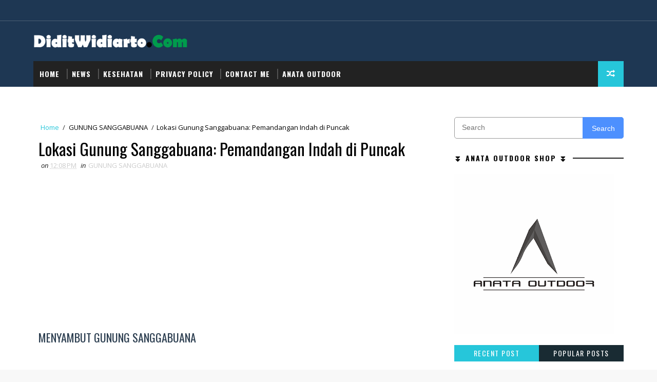

--- FILE ---
content_type: text/html; charset=utf-8
request_url: https://www.google.com/recaptcha/api2/aframe
body_size: 185
content:
<!DOCTYPE HTML><html><head><meta http-equiv="content-type" content="text/html; charset=UTF-8"></head><body><script nonce="KXfj5-xoD7mi6ASBM-yjJQ">/** Anti-fraud and anti-abuse applications only. See google.com/recaptcha */ try{var clients={'sodar':'https://pagead2.googlesyndication.com/pagead/sodar?'};window.addEventListener("message",function(a){try{if(a.source===window.parent){var b=JSON.parse(a.data);var c=clients[b['id']];if(c){var d=document.createElement('img');d.src=c+b['params']+'&rc='+(localStorage.getItem("rc::a")?sessionStorage.getItem("rc::b"):"");window.document.body.appendChild(d);sessionStorage.setItem("rc::e",parseInt(sessionStorage.getItem("rc::e")||0)+1);localStorage.setItem("rc::h",'1768907261558');}}}catch(b){}});window.parent.postMessage("_grecaptcha_ready", "*");}catch(b){}</script></body></html>

--- FILE ---
content_type: text/javascript; charset=UTF-8
request_url: https://www.diditwidiarto.com/feeds/posts/default?alt=json-in-script&start-index=15&max-results=1&callback=jQuery111008157847830601272_1768907256306&_=1768907256308
body_size: 8420
content:
// API callback
jQuery111008157847830601272_1768907256306({"version":"1.0","encoding":"UTF-8","feed":{"xmlns":"http://www.w3.org/2005/Atom","xmlns$openSearch":"http://a9.com/-/spec/opensearchrss/1.0/","xmlns$blogger":"http://schemas.google.com/blogger/2008","xmlns$georss":"http://www.georss.org/georss","xmlns$gd":"http://schemas.google.com/g/2005","xmlns$thr":"http://purl.org/syndication/thread/1.0","id":{"$t":"tag:blogger.com,1999:blog-6608391826618593508"},"updated":{"$t":"2026-01-17T19:02:55.049+07:00"},"category":[{"term":"Adventure"},{"term":"NEWS"},{"term":"Kuliner"},{"term":"Kesehatan"},{"term":"Teknologi"},{"term":"Gunung Rinjani"},{"term":"MUSIK"},{"term":"Penyakit Ginjal"},{"term":"Pendidikan"},{"term":"Penyakit Jantung"},{"term":"Internet"},{"term":"Wisata"},{"term":"Dieng Culture Festival"},{"term":"Android"},{"term":"Gunung Lawu"},{"term":"Komputer"},{"term":"Blog"},{"term":"Character AI"},{"term":"Ekonomi"},{"term":"GUNUNG CIKURAY"},{"term":"GUNUNG GALUNGGUNG"},{"term":"GUNUNG KENDANG"},{"term":"GUNUNG MALABAR"},{"term":"GUNUNG TANGKUBAN PERAHU"},{"term":"Wisata di Jawa Tengah"},{"term":"GUNUNG CIREMAI"},{"term":"GUNUNG GEDE"},{"term":"GUNUNG MANGLAYANG"},{"term":"GUNUNG MERAPI"},{"term":"GUNUNG PANGRANGO"},{"term":"GUNUNG PAPANDAYAN"},{"term":"GUNUNG SALAK"},{"term":"GUNUNG SANGGABUANA"},{"term":"GUNUNG SEMERU"},{"term":"GUNUNG TILU"},{"term":"GUNUNG WAYANG"},{"term":"Google"},{"term":"PEGUNUNGAN DIENG"},{"term":"Rute Pendakian Gunung Rinjani"},{"term":"Science"},{"term":"Peralatan Pendakian Gunung Rinjani"},{"term":"SEO"},{"term":"AI dalam Industri"},{"term":"AI dan Etika"},{"term":"Air Terjun Sindang Gile"},{"term":"Aktivitas di Sekitar Gunung Lawu"},{"term":"Batu Ginjal"},{"term":"Bukit Selong"},{"term":"Candi Borobudur"},{"term":"Candi Mendut"},{"term":"Candi Prambanan"},{"term":"Character AI Applications"},{"term":"Character AI Challenges"},{"term":"Character AI Development"},{"term":"Character AI Integration"},{"term":"Character AI Types"},{"term":"Cuaca di Gunung Lawu"},{"term":"Danau Segara Anak"},{"term":"Desa Sembalun"},{"term":"Desa Senaru"},{"term":"GUNUNG MERBABU"},{"term":"GUNUNG SUMBING"},{"term":"Gagal Ginjal"},{"term":"Glomerulonefritis"},{"term":"Infeksi Saluran Kemih"},{"term":"Interstisial Nefritis"},{"term":"Kanker Ginjal"},{"term":"Kebun Teh Wonosobo"},{"term":"Nefritis"},{"term":"Pantai Karang Bolong"},{"term":"Pantai Parangtritis"},{"term":"Pantai Seger"},{"term":"Pantai Tanjung Aan"},{"term":"Persiapan Pendakian Gunung Rinjani"},{"term":"Pielonefritis Akut"},{"term":"Pielonefritis Kronis"},{"term":"Puncak Dieng"},{"term":"Pyelonefritis"},{"term":"Taman Nasional Bromo Tengger Semeru"},{"term":"Teknik Pengembangan AI"},{"term":"Tempat Wisata di Gunung Lawu"},{"term":"Tips dan Trik Liburan ke Gunung Lawu"},{"term":"Tips dan Trik Mendaki Gunung Rinjani"},{"term":"Transportasi ke Gunung Lawu"},{"term":"Waduk Jatiluhur"},{"term":"character ai in animation"},{"term":"character ai in film"},{"term":"character ai in games"},{"term":"character animation ai"},{"term":"character design ai"},{"term":"character development ai"},{"term":"character interaction ai"},{"term":"character recognition ai"},{"term":"pengembangan karakter ai"},{"term":"Entertainment"},{"term":"Makanan Khas dari Gunung Rinjani"},{"term":"Tips Pendakian Gunung Rinjani"},{"term":"inteligensi buatan karakter"},{"term":"Event di Sekitar Gunung Lawu"},{"term":"Keraton Surakarta"},{"term":"Kuliner di Sekitar Gunung Lawu"},{"term":"Pantai Terdekat dari Gunung Rinjani"},{"term":"Penginapan di Gunung Rinjani"},{"term":"Akomodasi di Sekitar Gunung Lawu"},{"term":"HTML"},{"term":"Puncak Gunung Lawu"},{"term":"Review Pendakian Gunung Rinjani"},{"term":"Sejarah Dieng Culture Festival"},{"term":"Taman Nasional Gunung Rinjani"},{"term":"GUNUNG SINDORO"},{"term":"Pantai Segara Anak di Gunung Rinjani"},{"term":"Air Terjun Tiu Kelep"},{"term":"Jadwal Acara Dieng Culture Festival"},{"term":"Tiket Masuk Dieng Culture Festival"},{"term":"Air Terjun Tiu Kelep di Gunung Rinjani"},{"term":"Keindahan Pemandangan Gunung Rinjani"},{"term":"L'arc en ciel"}],"title":{"type":"text","$t":"DiditWidiarto.Com"},"subtitle":{"type":"html","$t":"Berisi informasi tentang kegiatan outdoor di alam, berita terkini, kesehatan, wisata dan kuliner"},"link":[{"rel":"http://schemas.google.com/g/2005#feed","type":"application/atom+xml","href":"https:\/\/www.diditwidiarto.com\/feeds\/posts\/default"},{"rel":"self","type":"application/atom+xml","href":"https:\/\/www.blogger.com\/feeds\/6608391826618593508\/posts\/default?alt=json-in-script\u0026start-index=15\u0026max-results=1"},{"rel":"alternate","type":"text/html","href":"https:\/\/www.diditwidiarto.com\/"},{"rel":"hub","href":"http://pubsubhubbub.appspot.com/"},{"rel":"previous","type":"application/atom+xml","href":"https:\/\/www.blogger.com\/feeds\/6608391826618593508\/posts\/default?alt=json-in-script\u0026start-index=14\u0026max-results=1"},{"rel":"next","type":"application/atom+xml","href":"https:\/\/www.blogger.com\/feeds\/6608391826618593508\/posts\/default?alt=json-in-script\u0026start-index=16\u0026max-results=1"}],"author":[{"name":{"$t":"Unknown"},"email":{"$t":"noreply@blogger.com"},"gd$image":{"rel":"http://schemas.google.com/g/2005#thumbnail","width":"16","height":"16","src":"https:\/\/img1.blogblog.com\/img\/b16-rounded.gif"}}],"generator":{"version":"7.00","uri":"http://www.blogger.com","$t":"Blogger"},"openSearch$totalResults":{"$t":"2628"},"openSearch$startIndex":{"$t":"15"},"openSearch$itemsPerPage":{"$t":"1"},"entry":[{"id":{"$t":"tag:blogger.com,1999:blog-6608391826618593508.post-3450286947380300957"},"published":{"$t":"2025-09-11T15:36:00.003+07:00"},"updated":{"$t":"2025-09-11T15:36:31.364+07:00"},"category":[{"scheme":"http://www.blogger.com/atom/ns#","term":"Adventure"},{"scheme":"http://www.blogger.com/atom/ns#","term":"Gunung Rinjani"}],"title":{"type":"text","$t":"Pemandangan Epik Segara Anak dari Puncak Gunung Rinjani"},"content":{"type":"html","$t":"\u003Ch2\u003EPemandangan Segara Anak dari Puncak Gunung Rinjani\u003C\/h2\u003E\u003Cp\u003EJika kamu mencari petualangan dan pemandangan alam yang luar biasa, maka \u003Ca data-preview=\"\" href=\"https:\/\/www.google.com\/search?ved=1t:260882\u0026amp;q=trekking+Gunung+Rinjani\u0026amp;bbid=6608391826618593508\u0026amp;bpid=3450286947380300957\" target=\"_blank\"\u003Etrekking\u003C\/a\u003E ke puncak \u003Ca data-preview=\"\" href=\"https:\/\/www.google.com\/search?ved=1t:260882\u0026amp;q=Gunung+Rinjani\u0026amp;bbid=6608391826618593508\u0026amp;bpid=3450286947380300957\" target=\"_blank\"\u003EGunung Rinjani\u003C\/a\u003E di \u003Ca data-preview=\"\" href=\"https:\/\/www.google.com\/search?ved=1t:260882\u0026amp;q=pulau+Lombok\u0026amp;bbid=6608391826618593508\u0026amp;bpid=3450286947380300957\" target=\"_blank\"\u003Epulau Lombok\u003C\/a\u003E bisa menjadi pilihan yang tepat untukmu. Dari \u003Cb\u003E\u003Cu\u003E\u003Ca href=\"https:\/\/www.diditwidiarto.com\/2025\/07\/sarana-dan-prasarana-di-air-terjun-tiu.html\" target=\"_blank\"\u003Epuncak tertinggi di Gunung Rinjani\u003C\/a\u003E\u003C\/u\u003E\u003C\/b\u003E, kamu akan disuguhi panorama yang menakjubkan, yaitu pemandangan \u003Ca data-preview=\"\" href=\"https:\/\/www.google.com\/search?ved=1t:260882\u0026amp;q=Segara+Anak\u0026amp;bbid=6608391826618593508\u0026amp;bpid=3450286947380300957\" target=\"_blank\"\u003ESegara Anak\u003C\/a\u003E.\u003C\/p\u003E\u003Cp\u003ESegara Anak adalah sebuah \u003Ca data-preview=\"\" href=\"https:\/\/www.google.com\/search?ved=1t:260882\u0026amp;q=define+danau+kaldera\u0026amp;bbid=6608391826618593508\u0026amp;bpid=3450286947380300957\" target=\"_blank\"\u003Edanau kaldera\u003C\/a\u003E yang terbentuk akibat letusan Gunung Rinjani pada \u003Ca data-preview=\"\" href=\"https:\/\/www.google.com\/search?ved=1t:260882\u0026amp;q=Gunung+Rinjani+eruption+1257\u0026amp;bbid=6608391826618593508\u0026amp;bpid=3450286947380300957\" target=\"_blank\"\u003Etahun 1257\u003C\/a\u003E. Letusan tersebut merubah bentuk gunung dan membentuk kaldera besar yang akhirnya dipenuhi oleh air hujan dan terciptalah Danau Segara Anak yang memiliki luas sekitar 11 km persegi. Danau ini memiliki kedalaman mencapai sekitar 230 meter dan airnya sangat jernih sehingga tampak kebiruan dan sangat memikat perhatian.\u003C\/p\u003E\u003Cp\u003E\u003Cbr \/\u003E\u003C\/p\u003E\u003Cp\u003EUntuk sampai ke puncak \u003Ca href=\"https:\/\/www.diditwidiarto.com\/2025\/07\/sarana-dan-prasarana-di-air-terjun-tiu.html\" target=\"_blank\"\u003E\u003Ci\u003EGunung Rinjani\u003C\/i\u003E\u003C\/a\u003E, kamu harus siap menghadapi tantangan yang cukup berat. Trekking bisa memakan waktu hingga 2-3 hari, tergantung pada rute yang kamu pilih. Namun, semua perjuangan akan terbayar ketika kamu mencapai puncak dan disuguhkan dengan pemandangan indah yang menakjubkan.\u003C\/p\u003E\u003Cp\u003EPada siang hari, kamu bisa menikmati panorama cantik Segara Anak yang terlihat jelas dan keren dari puncak Gunung Rinjani. Pemandangan ini memukau dengan air danau yang jernih, tebing-tebing curam yang mengelilinginya dan vegetasi hijau yang menghijauinya. Puncak ini juga memberikan pengalaman yang tak terlupakan dimana kamu bisa merasa menjadi raja atas segalanya yang dilihat. Semua tempat nampak lebih kecil dan menjulang tinggi dari puncak gunung Rinjani.\u003C\/p\u003E\u003Cp\u003E\u003Cbr \/\u003E\u003C\/p\u003E\u003Cp\u003EKamu juga dapat menikmati keindahan pemandangan Segara Anak saat malam tiba. Puncak ini bisa memberimu pengalaman berbintang yang luar biasa dimana kamu bisa melihat bintang-bintang sangat jelas karena udara yang bersih dan tidak ada gangguan cahaya dari perkotaan. Itu benar-benar keajaiban di alam terbuka yang membuatmu merasa lebih dekat dengan alam dan mengagumkan.\u003C\/p\u003E\u003Cp\u003EKesimpulannya, pengalaman mendaki puncak Gunung Rinjani dan melihat pemandangan indah Segara Anak adalah sesuatu yang tidak akan bisa dilupakan oleh para penggemar petualangan dan alam bebas. Perjalanan ini memang cukup berat, tetapi pengalaman melihat pemandangan yang menakjubkan di puncak tersebut membuat kamu lupa akan semua kerja keras yang telah dilakukan.\u003C\/p\u003E\u003Ccenter\u003E\u003Cimg alt=\"Pemandangan Segara Anak dari Puncak Gunung Rinjani\" src=\"https:\/\/tse1.mm.bing.net\/th?q=Sejarah Adventure Pemandangan Segara Anak dari Puncak Gunung Rinjani\" \/\u003E\u003C\/center\u003E\u003Cp\u003EGunung Rinjani merupakan salah satu gunung tertinggi di Indonesia yang populer dikunjungi para pendaki. Namun, yang membuat Rinjani begitu menarik adalah adanya danau di puncaknya yang disebut Segara Anak. Pemandangan Segara Anak dari puncak Gunung Rinjani ini menjadi daya tarik utama bagi banyak pendaki yang mencoba mendaki gunung ini.\u003C\/p\u003E\u003Cp\u003E\u003Cbr \/\u003E\u003C\/p\u003E\u003Cp\u003ESejarah mencatat bahwa nama Rinjani sendiri berasal dari \u003Ca data-preview=\"\" href=\"https:\/\/www.google.com\/search?ved=1t:260882\u0026amp;q=bahasa+Sasak\u0026amp;bbid=6608391826618593508\u0026amp;bpid=3450286947380300957\" target=\"_blank\"\u003Ebahasa Sasak\u003C\/a\u003E, yaitu \u003Ca data-preview=\"\" href=\"https:\/\/www.google.com\/search?ved=1t:260882\u0026amp;q=Rinding+bahasa+Sasak+gunung\u0026amp;bbid=6608391826618593508\u0026amp;bpid=3450286947380300957\" target=\"_blank\"\u003ERinding\u003C\/a\u003E, yang artinya gunung. Gunung Rinjani sendiri memiliki ketinggian mencapai 3.726 meter. Terletak di Lombok, NTB, Gunung Rinjani juga menjadi kawasan Taman Nasional yang melindungi flora dan fauna di sekitar gunung.\u003C\/p\u003E\u003Cp\u003E\u003Cbr \/\u003E\u003C\/p\u003E\u003Cp\u003EMenurut legenda, Segara Anak di puncak Gunung Rinjani ini sebenarnya adalah tempat permandian bidadari. Sejarah Adventure pun menyediakan paket wisata mendaki gunung Rinjani yang sangat populer di kalangan pendaki. Para peserta akan diajak melewati berbagai rute pendakian yang menantang, mulai dari jalur \u003Ca data-preview=\"\" href=\"https:\/\/www.google.com\/search?ved=1t:260882\u0026amp;q=Sembalun+Rinjani+trekking+route\u0026amp;bbid=6608391826618593508\u0026amp;bpid=3450286947380300957\" target=\"_blank\"\u003ESembalun\u003C\/a\u003E, \u003Ca data-preview=\"\" href=\"https:\/\/www.google.com\/search?ved=1t:260882\u0026amp;q=Senaru+Rinjani+trekking+route\u0026amp;bbid=6608391826618593508\u0026amp;bpid=3450286947380300957\" target=\"_blank\"\u003ESenaru\u003C\/a\u003E, maupun \u003Ca data-preview=\"\" href=\"https:\/\/www.google.com\/search?ved=1t:260882\u0026amp;q=Timbanuh+Rinjani+trekking+route\u0026amp;bbid=6608391826618593508\u0026amp;bpid=3450286947380300957\" target=\"_blank\"\u003ETimbanuh\u003C\/a\u003E.\u003C\/p\u003E\u003Cp\u003E\u003Cbr \/\u003E\u003C\/p\u003E\u003Cp\u003EPendakian Gunung Rinjani hingga ke puncaknya memang cukup menantang, namun pemandangan Segara Anak yang indah dan berkabut di pagi hari benar-benar bisa membuat semua rasa lelah terbayar. Dari puncak Rinjani, para pendaki akan bisa melihat pemandangan indah dan menawan dari Segara Anak, termasuk bentang alam pulau Lombok dari atas ketinggian.\u003C\/p\u003E\u003Cp\u003EAdanya pemandangan Segara Anak di puncak Gunung Rinjani ini menjadikan wisatawan semakin tertarik untuk mendaki gunung ini. Selain nikmati keindahan lanskap \u003Ca data-preview=\"\" href=\"https:\/\/www.google.com\/search?ved=1t:260882\u0026amp;q=Pegunungan+Rinjani\u0026amp;bbid=6608391826618593508\u0026amp;bpid=3450286947380300957\" target=\"_blank\"\u003EPegunungan Rinjani\u003C\/a\u003E dengan paduan danau segara anak yang sangat eksotik, para pendaki juga akan dimanjakan dengan keindahan matahari terbit dan terbenam, serta semua pesona wisata lain yang ada di kawasan Gunung Rinjani.\u003C\/p\u003E\u003Cp\u003E\u003Cbr \/\u003E\u003C\/p\u003E\u003Cp\u003EGunung Rinjani terletak di Lombok, Nusa Tenggara Barat. Gunung ini menjadi tempat favorit bagi para pendaki untuk menikmati keindahan alam Indonesia dari ketinggian. Segara Anak adalah salah satu pemandangan indah yang bisa dilihat dari puncak Gunung Rinjani.\u003C\/p\u003E\u003Cp\u003EUntuk mencapai puncak Rinjani, diperlukan waktu sekitar 2-3 hari dengan berjalan kaki dan tenda. Selain menikmati keindahan alam, pendakian Gunung Rinjani juga termasuk dalam kategori adventure. Ada beberapa jenis adventure yang bisa dilakukan di sini, seperti \u003Ca data-preview=\"\" href=\"https:\/\/www.google.com\/search?ved=1t:260882\u0026amp;q=hiking+Gunung+Rinjani\u0026amp;bbid=6608391826618593508\u0026amp;bpid=3450286947380300957\" target=\"_blank\"\u003Ehiking\u003C\/a\u003E, trekking, dan \u003Ca data-preview=\"\" href=\"https:\/\/www.google.com\/search?ved=1t:260882\u0026amp;q=camping+Gunung+Rinjani\u0026amp;bbid=6608391826618593508\u0026amp;bpid=3450286947380300957\" target=\"_blank\"\u003Ecamping\u003C\/a\u003E.\u003C\/p\u003E\u003Ch4\u003E\u003Cbr \/\u003E\u003C\/h4\u003E\u003Cp\u003EHiking adalah jenis adventure paling umum yang dilakukan di Gunung Rinjani. Pendaki akan melewati jalur-jalur terjal dengan medan yang kadang berbatu dan licin. Namun, setelah sampai di puncak, kelelahan akan terbayar dengan pemandangan indah Segara Anak yang menakjubkan.\u003C\/p\u003E\u003Cp\u003ESedangkan untuk trekking, akan lebih menantang karena jalur yang dilalui lebih ekstrem dan berbahaya. Meski begitu, jalur ini akan memberikan pengalaman tersendiri bagi para pendaki yang senang menghadapi tantangan.\u003C\/p\u003E\u003Cp\u003E\u003Cbr \/\u003E\u003C\/p\u003E\u003Cp\u003ETerakhir, ada camping yang menawarkan pengalaman unik saat menginap di tengah perjalanan. Dengan tenda yang dipasang di puncak gunung, para pendaki bisa menikmati pemandangan indah malam hari dan terik matahari saat pagi tiba.\u003C\/p\u003E\u003Cp\u003EPemandangan Segara Anak di puncak Gunung Rinjani memang tak bisa diungkapkan dengan kata-kata. Terlepas dari jenis adventure yang dilakukan, keindahan alam Indonesia selalu menawarkan pengalaman menakjubkan bagi para pendaki yang mencoba menaklukkan Gunung Rinjani.\u003C\/p\u003E\u003Cp\u003E\u003Cbr \/\u003E\u003C\/p\u003E\u003Cp\u003ESaat kita berbicara tentang adventure atau petualangan, mungkin yang terlintas pertama kali adalah adrenalin yang terjaga, tantangan yang harus dihadapi, atau bahkan sekedar gaya hidup yang digemari oleh sebagian orang. Namun, selain itu, ada juga banyak tujuan lain yang bisa kita dapatkan dari melakukan adventure, termasuk yang tidak kalah pentingnya adalah keindahan alam yang bisa dinikmati.\u003C\/p\u003E\u003Cp\u003E\u003Cbr \/\u003E\u003C\/p\u003E\u003Cp\u003ESalah satu destinasi adventure yang menawarkan pemandangan alam yang menakjubkan adalah Gunung Rinjani di Lombok. Tidak hanya menantang, naik ke puncak Gunung Rinjani juga akan memperlihatkan keindahan alam yang terdiri dari berbagai macam panorama. Salah satu pemandangan yang patut disaksikan adalah Segara Anak, sebuah danau yang terbentuk di dalam kaldera Gunung Rinjani.\u003C\/p\u003E\u003Cp\u003E\u003Cbr \/\u003E\u003C\/p\u003E\u003Cp\u003E\u003Cb\u003E\u003Ci\u003ESegara Anak\u003C\/i\u003E\u003C\/b\u003E sendiri adalah sebuah danau kawah yang terletak di atas ketinggian 2.000 meter dari permukaan laut. Pemandangan yang didapatkan dari puncak Gunung Rinjani menampilkan warna biru dan hijau yang membentang luas dari titik tertinggi, membuat siapapun yang melihatnya terpesona. Selain Segara Anak, dari puncak Gunung Rinjani kita juga bisa menyaksikan pemandangan indah lainnya seperti pemandangan panorama pada kaki Gunung Rinjani, pantai timur dan barat Lombok, bahkan hingga gunung-gunung lain di Bali dan Sumbawa.\u003C\/p\u003E\u003Cp\u003ENamun, untuk bisa menikmati keindahan alam dari puncak Gunung Rinjani, kita harus bersusah payah mendaki gunung yang tinggi dan berat. Tapi tidak perlu khawatir, pemandangan yang didapatkan di puncak Gunung Rinjani pasti akan sepadan dengan segala usaha yang dilakukan. Dari sini, kita juga bisa mengapresiasi betapa indahnya ciptaan Tuhan dan merenungkan sejenak tentang arti hidup yang sesungguhnya.\u003C\/p\u003E\u003Cp\u003E\u003Cbr \/\u003E\u003C\/p\u003E\u003Cp\u003EDalam kesempatan yang terbatas ini, Sulit mungkin untuk menceritakan semua keindahan yang bisa kita dapatkan dari petualangan ke Segara Anak, Gunung Rinjani. Namun, bisa dipastikan bahwa wisata ini adalah sebuah perjalanan yang takkan terlupakan dan bisa memberikan pengalaman yang tak terlukiskan. Maka dari itu, jangan ragu untuk mencoba petualangan ke Gunung Rinjani yang menawan ini.\u003C\/p\u003E\u003Ch2\u003EPersiapan Sebelum Melakukan Adventure di Gunung Rinjani\u003C\/h2\u003E\u003Ccenter\u003E\u003Cimg alt=\"Pemandangan Segara Anak dari Puncak Gunung Rinjani\" src=\"https:\/\/tse1.mm.bing.net\/th?q=Persiapan yang Perlu Dilakukan Sebelum Melakukan Adventure Pemandangan Segara Anak dari Puncak Gunung Rinjani\" \/\u003E\u003C\/center\u003E\u003Cp\u003EJika kamu merencanakan untuk melakukan petualangan ke Gunung Rinjani, maka kamu harus mempersiapkan diri dengan baik. Persiapan yang matang akan membantumu menghadapi segala kemungkinan saat berada di jalur pendakian. Beberapa hal yang perlu dipersiapkan antara lain:\u003C\/p\u003E\u003Ch3\u003E1. Kondisi Fisik yang Baik\u003C\/h3\u003E\u003Cp\u003ESebaiknya, kamu melakukan persiapan fisik minimal 2-4 minggu sebelum melakukan pendakian. Kamu bisa melakukan olahraga ringan seperti jogging, bersepeda, atau berenang untuk meningkatkan daya tahan tubuh. Selain itu, pastikan asupan nutrisimu seimbang agar tubuhmu tetap bugar saat berada di jalur pendakian.\u003C\/p\u003E\u003Ch3\u003E\u003Cbr \/\u003E\u003C\/h3\u003E\u003Ch3\u003E2. Persiapan Perlengkapan\u003C\/h3\u003E\u003Cp\u003ESebelum berangkat, pastikan kamu telah mempersiapkan perlengkapan yang diperlukan sesuai dengan jalur pendakian yang akan kamu lalui. Pastikan kamu membawa tenda, sleeping bag, matras, pakaian hangat, sepatu gunung yang nyaman dan tahan air, serta perlengkapan makan dan minum yang cukup.\u003C\/p\u003E\u003Ch3\u003E\u003Cbr \/\u003E\u003C\/h3\u003E\u003Ch3\u003E3. Persiapkan Mentalmu\u003C\/h3\u003E\u003Cp\u003EPendakian ke Gunung Rinjani membutuhkan stamina yang kuat dan mental yang tangguh. Persiapkan mentalmu dengan membaca tentang jalur pendakian, risiko yang mungkin terjadi, serta cara mengatasinya. Jangan lupa untuk selalu berhati-hati dan mengikuti petunjuk pemandu pendakian.\u003C\/p\u003E\u003Cp\u003E\u003Cbr \/\u003E\u003C\/p\u003E\u003Cp\u003EJangan lupa, Gunung Rinjani adalah salah satu gunung tertinggi di Indonesia dan memiliki medan yang cukup berat untuk didaki. Namun, perjuanganmu akan terbayar lunas dengan pemandangan indah dari puncak Gunung Rinjani yang mampu memukau siapapun yang melihatnya. Selamat menjelajahi keindahan alam Indonesia!\u003C\/p\u003E\u003Ccenter\u003E\u003Cimg alt=\"Peralatan yang Dibutuhkan untuk Melakukan Adventure Pemandangan Segara Anak dari Puncak Gunung Rinjani\" src=\"https:\/\/tse1.mm.bing.net\/th?q=Peralatan yang Dibutuhkan untuk Melakukan Adventure Pemandangan Segara Anak dari Puncak Gunung Rinjani\" \/\u003E\u003C\/center\u003E\u003Cp\u003EMelakukan trekking ke puncak Gunung Rinjani tidak hanya menawarkan keindahan pemandangan yang menakjubkan, tetapi juga memerlukan persiapan yang matang supaya perjalanan Anda menjadi aman dan nyaman. Berikut adalah beberapa peralatan yang harus Anda persiapkan saat melakukan adventure ini.\u003C\/p\u003E\u003Cp\u003E\u003Cbr \/\u003E\u003C\/p\u003E\u003Cp\u003EPertama-tama, Anda memerlukan tas yang sesuai untuk membawa keperluan penting Anda. Tas selempang atau ransel dengan banyak kantung bisa membantu mengatur barang bawaan Anda dan membuatnya mudah diakses. Tambahan lagi, Anda memerlukan tenda untuk menginap, sleeping bag untuk menjaga Anda tetap hangat di malam hari, serta matras untuk menahan tubuh Anda dari tanah yang dingin.\u003C\/p\u003E\u003Cp\u003E\u003Cbr \/\u003E\u003C\/p\u003E\u003Cp\u003EBerikut peralatan lain yang perlu dipersiapkan, antara lain:\u003C\/p\u003E\u003Cp\u003E- Sepatu gunung berkualitas dengan sol yang tahan lama dan stabil agar Anda nyaman saat berjalan di medan yang sulit dan curam.\u003C\/p\u003E\u003Cp\u003E- Pakaian yang nyaman dan fleksibel untuk perjalanan panjang, terutama di daerah yang dingin.\u003C\/p\u003E\u003Cp\u003E- Makanan dan minuman yang cukup untuk menghindari dehidrasi dan letih.\u003C\/p\u003E\u003Cp\u003E- Lampu senter dan baterai cadangan untuk membantu Anda melihat jalan di malam hari.\u003C\/p\u003E\u003Cp\u003E- Pisau lipat untuk memotong makanan atau benda lain yang mungkin diperlukan.\u003C\/p\u003E\u003Cp\u003E- GPS atau peta untuk membantu Anda mengenali medan yang sedang dihadapi.\u003C\/p\u003E\u003Cp\u003EPerlu diingat bahwa sangat penting untuk tidak meninggalkan barang yang tidak diperlukan atau sampah di sepanjang jalur trekking. Jaga kelestarian alam dan selalu ikuti aturan yang sudah ditetapkan. Dengan persiapan yang baik dan memadai, Anda dapat menikmati indahnya pemandangan Segara Anak dari puncak Gunung Rinjani dengan lebih mudah dan aman.\u003C\/p\u003E\u003Cp\u003E\u003Cbr \/\u003E\u003C\/p\u003E\u003Cp\u003EGunung Rinjani adalah destinasi petualangan yang sangat terkenal di Indonesia, khususnya bagi mereka yang suka hiking dan ingin menantang diri sendiri. Selain memiliki puncak yang sangat menjulang, Gunung Rinjani juga memiliki pemandangan yang sangat menakjubkan, seperti Pemandangan Segara Anak dari Puncak Gunung Rinjani.\u003C\/p\u003E\u003Cp\u003E\u003Cbr \/\u003E\u003C\/p\u003E\u003Cp\u003EPemandangan Segara Anak menjadikan Gunung Rinjani sebagai salah satu destinasi petualangan yang paling diincar di Indonesia. Warna hijau-toska dari danau yang terletak di atas ketinggian 2.000 mdpl ini begitu menakjubkan. Ditambah lagi, pemandangan Perkebunan Teh yang sangat luas di sekitar kaki dan lereng Gunung Rinjani.\u003C\/p\u003E\u003Cp\u003E\u003Cbr \/\u003E\u003C\/p\u003E\u003Cp\u003EJika berkunjung ke Segara Anak, jangan lupa untuk mengeksplorasi sekitar danau dan merasakan pengalaman mandi di air panas alaminya yang sangat menyegarkan. Tidak hanya itu, Anda juga bisa melihat permata lain dari Pemandangan Segara Anak dalam bentuk bebatuan dan gunung serta menjelajahi hutan untuk mempelajari lebih tentang flora dan fauna setempat.\u003C\/p\u003E\u003Cp\u003E\u003Cbr \/\u003E\u003C\/p\u003E\u003Cp\u003EGunung Rinjani tentu saja bukanlah akses yang mudah diakses, membutuhkan perjalanan panjang ke Lombok dan dua hari one-night trek ke dasar Gunung Rinjani sebelum mendaki puncaknya. Namun, setiap langkah yang diambil di puncaknya sungguh memuaskan dan benar-benar layak untuk dijadikan kenangan petualangan yang tak terlupakan.\u003C\/p\u003E\u003Cp\u003E\u003Cbr \/\u003E\u003C\/p\u003E\u003Cp\u003EJadi, jika Anda mencari petualangan yang menantang sambil menikmati keindahan alam yang luar biasa dari panorama Segara Anak yang tak terlupakan, maka perjalanan mendaki Gunung Rinjani adalah sesuatu yang tidak boleh dilewatkan ketika sedang berada di Indonesia.\u003C\/p\u003E\u003Cp\u003E\u003Cbr \/\u003E\u003C\/p\u003E\u003Ch3\u003EMenaklukkan Puncak Gunung Rinjani\u003C\/h3\u003E\u003Cp\u003EGunung Rinjani, salah satu gunung tertinggi di Indonesia, terletak di Pulau Lombok. Saya selalu ingin mendaki gunung ini dan mengagumi pemandangan indah dari puncaknya. Akhirnya, kesempatan itu tiba dan saya memutuskan untuk mengambil rute paling menantang - Sembalun Lawang. Dibutuhkan tiga hari untuk mencapai puncak 3.726 mdpl.\u003C\/p\u003E\u003Ch3\u003E\u003Cbr \/\u003E\u003C\/h3\u003E\u003Ch3\u003EKeindahan Segara Anak\u003C\/h3\u003E\u003Cp\u003ESaat tiba di puncak pada hari ketiga, saya merasa sangat capek dan lelah, tapi pemandangan yang ada di depan mata benar-benar mengagumkan! Di sebelah timur terdapat Danau Segara Anak dengan air berwarna biru kehijauan, yang terlihat sangat memukau dari ketinggian. Di sekitarnya, terdapat pula gunung berapi kecil bernama \u003Ca data-preview=\"\" href=\"https:\/\/www.google.com\/search?ved=1t:260882\u0026amp;q=Gunung+Barujari\u0026amp;bbid=6608391826618593508\u0026amp;bpid=3450286947380300957\" target=\"_blank\"\u003EGunung Barujari\u003C\/a\u003E yang secara berkala meletus dan membuat pemandangan semakin menakjubkan.\u003C\/p\u003E\u003Ch3\u003E\u003Cbr \/\u003E\u003C\/h3\u003E\u003Ch3\u003ESuasana dan Pengalaman yang Luar Biasa\u003C\/h3\u003E\u003Cp\u003EPada malam terakhir, kami memutuskan untuk menginap di puncak gunung dan menikmati langit bintang yang berkilauan di atas kepala kami. Keesokan paginya, kami pun menuruni gunung dengan perasaan yang puas dan bahagia. Petualangan ini meninggalkan kesan yang sangat mendalam dalam hidup saya dan saya tidak sabar untuk mendaki gunung lain di masa depan.\u003C\/p\u003E\u003Cp\u003E\u003Cbr \/\u003E\u003C\/p\u003E\u003Cp\u003EDalam petualangan ini, saya belajar untuk tidak mudah menyerah dan menghargai alam sekitar. Petualangan ini membuka wawasan saya dan memberikan saya pengalaman yang tak terlupakan. Saya sangat merekomendasikan Anda semua untuk mencoba petualangan seperti ini dan menikmati keindahan yang luar biasa dari puncak Gunung Rinjani.\u003C\/p\u003E\u003Cp\u003E\u003Cbr \/\u003E\u003C\/p\u003E\u003Cp\u003EGunung Rinjani merupakan salah satu destinasi adventure yang sangat populer bagi para pendaki di Indonesia. Dengan ketinggian mencapai 3.726 meter di atas permukaan laut, puncak Gunung Rinjani menawarkan pemandangan yang luar biasa indah. Salah satunya adalah pemandangan Segara Anak, sebuah danau vulkanik dengan air biru jernih yang terletak di ketinggian 2.000 meter di atas permukaan laut.\u003C\/p\u003E\u003Cp\u003E\u003Cbr \/\u003E\u003C\/p\u003E\u003Cp\u003ENamun, saat melakukan adventure seperti pendakian ke Gunung Rinjani, keamanan harus menjadi prioritas utama. Seperti kebanyakan gunung lainnya, Gunung Rinjani memiliki jalur pendakian yang cukup berbahaya dan membutuhkan peralatan yang memadai serta pengetahuan tentang teknik pendakian yang benar.\u003C\/p\u003E\u003Cp\u003E\u003Cbr \/\u003E\u003C\/p\u003E\u003Cp\u003ESebelum melakukan pendakian, pastikan bahwa kondisi fisik dan kesehatan Anda dalam keadaan yang baik. Selain itu, Anda juga harus membawa peralatan dan perlengkapan yang memadai, seperti sepatu gunung yang nyaman, jaket tebal, tenda, sleeping bag, serta makanan dan minuman yang cukup.\u003C\/p\u003E\u003Cp\u003E\u003Cbr \/\u003E\u003C\/p\u003E\u003Cp\u003ESelain itu, penting juga untuk memperhatikan kondisi cuaca sebelum melakukan pendakian. Jangan pernah mencoba untuk melakukan pendakian ke Gunung Rinjani saat musim hujan atau saat kondisi cuaca buruk. Hal ini bisa sangat berbahaya dan memperbesar resiko terjadinya kecelakaan.\u003C\/p\u003E\u003Cp\u003E\u003Cbr \/\u003E\u003C\/p\u003E\u003Cp\u003EDengan memperhatikan aspek-aspek keamanan tersebut, Anda dapat menikmati keindahan pemandangan Segara Anak dari puncak Gunung Rinjani dengan aman dan nyaman. Jangan lupa juga untuk selalu menghormati alam sekitar dan menjaga kebersihan lingkungan selama Anda melakukan pendakian.\u003C\/p\u003E\u003Cp\u003E\u003Cbr \/\u003E\u003C\/p\u003E\u003Cp\u003EMelakukan adventure di Gunung Rinjani bukanlah hal yang mudah. Meski pemandangannya indah, tetapi diperlukan persiapan fisik dan mental yang matang. Apalagi jika melakukan pendakian ke puncak Gunung Rinjani untuk melihat pemandangan Segara Anak yang sangat memukau. Namun, tidak jarang juga para pendaki yang mengalami masalah saat melakukan adventure ini.\u003C\/p\u003E\u003Cp\u003E\u003Cbr \/\u003E\u003C\/p\u003E\u003Cp\u003ESalah satu masalah yang umumnya dialami oleh para pendaki adalah masalah fisik seperti kelelahan, pegal-pegal, dan bahkan cidera ringan. Untuk menghindari masalah ini, sebaiknya melatih fisik terlebih dahulu sebelum melakukan pendakian. Selain itu, bawalah perlengkapan yang cukup seperti sepatu gunung yang nyaman, jaket dan pakaian tebal untuk menghadapi suhu dingin di puncak.\u003C\/p\u003E\u003Cp\u003E\u003Cbr \/\u003E\u003C\/p\u003E\u003Cp\u003EMasalah lain yang sering dialami adalah masalah persediaan air dan makanan. Ketika melakukan adventure di Gunung Rinjani, kamu tidak akan menemukan sumber air bersih dan makanan yang memadai. Oleh karena itu, sebaiknya persiapkan pasokan air dan makanan yang cukup sejak awal. Bawalah juga peralatan masak, seperti kompor dan tabung gas, untuk memasak makanan yang dibawa.\u003C\/p\u003E\u003Cp\u003ESelain itu, waspada dengan cuaca yang bisa sangat ekstrem khususnya di puncak Gunung Rinjani. Jangan pernah mengabaikan peringatan dari pemandu atau dari teman-temanmu. Jangan pernah melakukan pendakian saat cuaca buruk, bahkan jika terlihat cerah di pagi hari, cuaca bisa berubah dengan sangat cepat.\u003C\/p\u003E\u003Cp\u003E\u003Cbr \/\u003E\u003C\/p\u003E\u003Cp\u003EDalam mengatasi masalah saat melakukan adventure ke Gunung Rinjani, persiapan dan pengalaman sangat penting. Selalu berhati-hati dan jangan mengambil risiko yang terlalu besar. Meskipun terdapat banyak masalah, tetapi pemandangan Segara Anak dari puncak Gunung Rinjani benar-benar memukau dan sangat sulit untuk dilupakan.\u003C\/p\u003E\u003Cp\u003E\u003Cbr \/\u003E\u003C\/p\u003E\u003Ch2\u003EKesimpulan: Pemandangan Segara Anak Dari Puncak Gunung Rinjani\u003C\/h2\u003E\u003Cp\u003E\u003C\/p\u003E\u003Cp\u003EJika kamu mencari petualangan yang menyenangkan dan menantang di Indonesia, jangan lewatkan kesempatanmu untuk memanjakan mata dengan pemandangan Segara Anak dari puncak Gunung Rinjani. Hamparan danau biru yang jernih, dipadukan dengan latar belakang Gunung Baru Jari, menjadikan pemandangan ini sangat indah dan mengagumkan.\u003C\/p\u003E\u003Cp\u003E\u003Cbr \/\u003E\u003C\/p\u003E\u003Cp\u003EItulah mengapa \u003Cb\u003E\u003Cu\u003E\u003Ci\u003E\u003Ca href=\"https:\/\/www.diditwidiarto.com\/2025\/07\/sarana-dan-prasarana-di-air-terjun-tiu.html\" target=\"_blank\"\u003EGunung Rinjani\u003C\/a\u003E\u003C\/i\u003E\u003C\/u\u003E\u003C\/b\u003E menjadi salah satu gunung favorit bagi para pendaki, bahkan dengan segala tantangan yang harus dihadapi, seperti medan yang berat dan suhu yang dingin di malam hari. Namun, kesulitan yang dirasakan pasti terbayar dengan keindahan pemandangan Segara Anak yang akan menyuguhkanmu kenangan tak terlupakan.\u003C\/p\u003E\u003Cp\u003EMenawarkan petualangan dan keindahan alam yang memukau, pemandangan Segara Anak dari Puncak Gunung Rinjani adalah pengalaman yang tak boleh kamu lewatkan. Jangan lupa bagikan pengalaman ini kepada teman-temanmu, dan siapa tahu mereka juga akan ingin merasakan keindahan luar biasa dari puncak Gunung Rinjani. Sampai jumpa kembali dengan petualangan lainnya!\u0026nbsp;\u003C\/p\u003E\u003Cdiv class=\"separator\" style=\"clear: both; text-align: center;\"\u003E\u003Ciframe allowfullscreen=\"\" class=\"BLOG_video_class\" height=\"370\" src=\"https:\/\/www.youtube.com\/embed\/ojQsWIKgSqw\" width=\"445\" youtube-src-id=\"ojQsWIKgSqw\"\u003E\u003C\/iframe\u003E\u003C\/div\u003E\u003Cbr \/\u003E\u003Cp\u003E\u003C\/p\u003E\u003Cp\u003E\u003C\/p\u003E\u003Cp\u003E\u003C\/p\u003E"},"link":[{"rel":"replies","type":"application/atom+xml","href":"https:\/\/www.diditwidiarto.com\/feeds\/3450286947380300957\/comments\/default","title":"Post Comments"},{"rel":"replies","type":"text/html","href":"https:\/\/www.diditwidiarto.com\/2025\/09\/pemandangan-epik-segara-anak-dari.html#comment-form","title":"0 Comments"},{"rel":"edit","type":"application/atom+xml","href":"https:\/\/www.blogger.com\/feeds\/6608391826618593508\/posts\/default\/3450286947380300957"},{"rel":"self","type":"application/atom+xml","href":"https:\/\/www.blogger.com\/feeds\/6608391826618593508\/posts\/default\/3450286947380300957"},{"rel":"alternate","type":"text/html","href":"https:\/\/www.diditwidiarto.com\/2025\/09\/pemandangan-epik-segara-anak-dari.html","title":"Pemandangan Epik Segara Anak dari Puncak Gunung Rinjani"}],"author":[{"name":{"$t":"Unknown"},"email":{"$t":"noreply@blogger.com"},"gd$image":{"rel":"http://schemas.google.com/g/2005#thumbnail","width":"16","height":"16","src":"https:\/\/img1.blogblog.com\/img\/b16-rounded.gif"}}],"media$thumbnail":{"xmlns$media":"http://search.yahoo.com/mrss/","url":"https:\/\/img.youtube.com\/vi\/ojQsWIKgSqw\/default.jpg","height":"72","width":"72"},"thr$total":{"$t":"0"}}]}});

--- FILE ---
content_type: text/javascript; charset=UTF-8
request_url: https://www.diditwidiarto.com/feeds/posts/default?alt=json-in-script&callback=jQuery111008157847830601272_1768907256306&_=1768907256307
body_size: 134005
content:
// API callback
jQuery111008157847830601272_1768907256306({"version":"1.0","encoding":"UTF-8","feed":{"xmlns":"http://www.w3.org/2005/Atom","xmlns$openSearch":"http://a9.com/-/spec/opensearchrss/1.0/","xmlns$blogger":"http://schemas.google.com/blogger/2008","xmlns$georss":"http://www.georss.org/georss","xmlns$gd":"http://schemas.google.com/g/2005","xmlns$thr":"http://purl.org/syndication/thread/1.0","id":{"$t":"tag:blogger.com,1999:blog-6608391826618593508"},"updated":{"$t":"2026-01-17T19:02:55.049+07:00"},"category":[{"term":"Adventure"},{"term":"NEWS"},{"term":"Kuliner"},{"term":"Kesehatan"},{"term":"Teknologi"},{"term":"Gunung Rinjani"},{"term":"MUSIK"},{"term":"Penyakit Ginjal"},{"term":"Pendidikan"},{"term":"Penyakit Jantung"},{"term":"Internet"},{"term":"Wisata"},{"term":"Dieng Culture Festival"},{"term":"Android"},{"term":"Gunung Lawu"},{"term":"Komputer"},{"term":"Blog"},{"term":"Character AI"},{"term":"Ekonomi"},{"term":"GUNUNG CIKURAY"},{"term":"GUNUNG GALUNGGUNG"},{"term":"GUNUNG KENDANG"},{"term":"GUNUNG MALABAR"},{"term":"GUNUNG TANGKUBAN PERAHU"},{"term":"Wisata di Jawa Tengah"},{"term":"GUNUNG CIREMAI"},{"term":"GUNUNG GEDE"},{"term":"GUNUNG MANGLAYANG"},{"term":"GUNUNG MERAPI"},{"term":"GUNUNG PANGRANGO"},{"term":"GUNUNG PAPANDAYAN"},{"term":"GUNUNG SALAK"},{"term":"GUNUNG SANGGABUANA"},{"term":"GUNUNG SEMERU"},{"term":"GUNUNG TILU"},{"term":"GUNUNG WAYANG"},{"term":"Google"},{"term":"PEGUNUNGAN DIENG"},{"term":"Rute Pendakian Gunung Rinjani"},{"term":"Science"},{"term":"Peralatan Pendakian Gunung Rinjani"},{"term":"SEO"},{"term":"AI dalam Industri"},{"term":"AI dan Etika"},{"term":"Air Terjun Sindang Gile"},{"term":"Aktivitas di Sekitar Gunung Lawu"},{"term":"Batu Ginjal"},{"term":"Bukit Selong"},{"term":"Candi Borobudur"},{"term":"Candi Mendut"},{"term":"Candi Prambanan"},{"term":"Character AI Applications"},{"term":"Character AI Challenges"},{"term":"Character AI Development"},{"term":"Character AI Integration"},{"term":"Character AI Types"},{"term":"Cuaca di Gunung Lawu"},{"term":"Danau Segara Anak"},{"term":"Desa Sembalun"},{"term":"Desa Senaru"},{"term":"GUNUNG MERBABU"},{"term":"GUNUNG SUMBING"},{"term":"Gagal Ginjal"},{"term":"Glomerulonefritis"},{"term":"Infeksi Saluran Kemih"},{"term":"Interstisial Nefritis"},{"term":"Kanker Ginjal"},{"term":"Kebun Teh Wonosobo"},{"term":"Nefritis"},{"term":"Pantai Karang Bolong"},{"term":"Pantai Parangtritis"},{"term":"Pantai Seger"},{"term":"Pantai Tanjung Aan"},{"term":"Persiapan Pendakian Gunung Rinjani"},{"term":"Pielonefritis Akut"},{"term":"Pielonefritis Kronis"},{"term":"Puncak Dieng"},{"term":"Pyelonefritis"},{"term":"Taman Nasional Bromo Tengger Semeru"},{"term":"Teknik Pengembangan AI"},{"term":"Tempat Wisata di Gunung Lawu"},{"term":"Tips dan Trik Liburan ke Gunung Lawu"},{"term":"Tips dan Trik Mendaki Gunung Rinjani"},{"term":"Transportasi ke Gunung Lawu"},{"term":"Waduk Jatiluhur"},{"term":"character ai in animation"},{"term":"character ai in film"},{"term":"character ai in games"},{"term":"character animation ai"},{"term":"character design ai"},{"term":"character development ai"},{"term":"character interaction ai"},{"term":"character recognition ai"},{"term":"pengembangan karakter ai"},{"term":"Entertainment"},{"term":"Makanan Khas dari Gunung Rinjani"},{"term":"Tips Pendakian Gunung Rinjani"},{"term":"inteligensi buatan karakter"},{"term":"Event di Sekitar Gunung Lawu"},{"term":"Keraton Surakarta"},{"term":"Kuliner di Sekitar Gunung Lawu"},{"term":"Pantai Terdekat dari Gunung Rinjani"},{"term":"Penginapan di Gunung Rinjani"},{"term":"Akomodasi di Sekitar Gunung Lawu"},{"term":"HTML"},{"term":"Puncak Gunung Lawu"},{"term":"Review Pendakian Gunung Rinjani"},{"term":"Sejarah Dieng Culture Festival"},{"term":"Taman Nasional Gunung Rinjani"},{"term":"GUNUNG SINDORO"},{"term":"Pantai Segara Anak di Gunung Rinjani"},{"term":"Air Terjun Tiu Kelep"},{"term":"Jadwal Acara Dieng Culture Festival"},{"term":"Tiket Masuk Dieng Culture Festival"},{"term":"Air Terjun Tiu Kelep di Gunung Rinjani"},{"term":"Keindahan Pemandangan Gunung Rinjani"},{"term":"L'arc en ciel"}],"title":{"type":"text","$t":"DiditWidiarto.Com"},"subtitle":{"type":"html","$t":"Berisi informasi tentang kegiatan outdoor di alam, berita terkini, kesehatan, wisata dan kuliner"},"link":[{"rel":"http://schemas.google.com/g/2005#feed","type":"application/atom+xml","href":"https:\/\/www.diditwidiarto.com\/feeds\/posts\/default"},{"rel":"self","type":"application/atom+xml","href":"https:\/\/www.blogger.com\/feeds\/6608391826618593508\/posts\/default?alt=json-in-script"},{"rel":"alternate","type":"text/html","href":"https:\/\/www.diditwidiarto.com\/"},{"rel":"hub","href":"http://pubsubhubbub.appspot.com/"},{"rel":"next","type":"application/atom+xml","href":"https:\/\/www.blogger.com\/feeds\/6608391826618593508\/posts\/default?alt=json-in-script\u0026start-index=26\u0026max-results=25"}],"author":[{"name":{"$t":"Unknown"},"email":{"$t":"noreply@blogger.com"},"gd$image":{"rel":"http://schemas.google.com/g/2005#thumbnail","width":"16","height":"16","src":"https:\/\/img1.blogblog.com\/img\/b16-rounded.gif"}}],"generator":{"version":"7.00","uri":"http://www.blogger.com","$t":"Blogger"},"openSearch$totalResults":{"$t":"2628"},"openSearch$startIndex":{"$t":"1"},"openSearch$itemsPerPage":{"$t":"25"},"entry":[{"id":{"$t":"tag:blogger.com,1999:blog-6608391826618593508.post-5626248175787816792"},"published":{"$t":"2025-12-22T13:52:00.001+07:00"},"updated":{"$t":"2025-12-22T13:52:08.926+07:00"},"category":[{"scheme":"http://www.blogger.com/atom/ns#","term":"Adventure"},{"scheme":"http://www.blogger.com/atom/ns#","term":"Gunung Rinjani"}],"title":{"type":"text","$t":"Pengalaman Mendaki Gunung Rinjani: Menaklukkan Tantangan Terbesar"},"content":{"type":"html","$t":"\u003Ch2\u003EReview Pengalaman Mendaki Gunung Rinjani\u003C\/h2\u003E\u003Ccenter\u003E\u003Cimg alt=\"Mendaki Gunung Rinjani\" src=\"https:\/\/tse1.mm.bing.net\/th?q=Pengertian Adventure Review Pengalaman Mendaki Gunung Rinjani\" \/\u003E\u003C\/center\u003E\u003Cp\u003EMendaki gunung bisa menjadi salah satu bentuk petualangan yang sangat menantang dan menarik untuk dilakukan. Berbagai hal bisa dirasakan ketika kita memulai petualangan naik gunung, ada pengalaman berat saat membawa perlengkapan hiking, ketika memutuskan untuk tidur di tenda dengan kondisi cuaca yang mungkin tidak ramah, dan tentunya saat kita sampai di puncak gunung dengan pemandangan indah yang akan memanjakan matamu.\u003C\/p\u003E\u003Cp\u003E\u003Cb\u003E\u003Cu\u003E\u003Ca href=\"https:\/\/www.diditwidiarto.com\/2025\/10\/review-pendakian-via-batu-koq.html\" target=\"_blank\"\u003EGunung Rinjani di Lombok\u003C\/a\u003E\u003C\/u\u003E\u003C\/b\u003E adalah salah satu tempat terbaik bagi para pendaki gunung yang mencari pengalaman petualangan yang luar biasa. Meski tidak mudah, namun pengalaman menemukan keindahan alam yang sesungguhnya membuat itu semua terbayar lunas. Bahkan, saat kami sampai di puncak Rinjani, kami merasakan semangat kemenangan dan kepuasan yang luar biasa.\u003C\/p\u003E\u003Cp\u003E\u003Cbr \/\u003E\u003C\/p\u003E\u003Cp\u003ESaat memulai perjalanan, kami berjalan melewati hutan tropis dan kemudian berakhir di padang rumput. Di seluruh rute, kita akan menemukan berbagai tanda-tanda yang menunjukkan jalur pendakian, seperti pohon yang diberi tanda, bukit batu besar, dan sempadan hutan. Jalan ke puncak cukup ekstrem, dengan jalur menanjak melalui kerikil yang terjal, dan kami harus melewati medan yang cukup menantang.\u003C\/p\u003E\u003Cp\u003E\u003Cbr \/\u003E\u003C\/p\u003E\u003Cp\u003EMeski berat, namun pengalaman mendaki Rinjani sangatlah berharga. Selain dapat merasakan senangnya meraih puncak, kita juga dapat menikmati pemandangan sunrise atau matahari terbit yang indah pada pagi hari. Itu adalah saat-saat yang membuat kamu merindukan petualangan gunung selanjutnya.\u003C\/p\u003E\u003Cp\u003E\u003Cbr \/\u003E\u003C\/p\u003E\u003Ch3\u003EPersiapan Mendaki Gunung Rinjani\u003C\/h3\u003E\u003Cp\u003ESaat memutuskan untuk mendaki Gunung Rinjani, salah satu gunung tertinggi di Indonesia, pastikan untuk mempersiapkan segalanya sebaik mungkin. Persiapan yang tepat dapat membantu Anda menjaga keamanan dan kenyamanan selama perjalanan mendaki. Kenakan pakaian yang nyaman dan kuat, bawa peralatan seperti tenda, sleeping bag, perlengkapan masak, dan lain-lain.\u003C\/p\u003E\u003Ch3\u003E\u003Cbr \/\u003E\u003C\/h3\u003E\u003Ch3\u003EPengalaman Mendaki Gunung Rinjani\u003C\/h3\u003E\u003Cp\u003EMendaki Gunung Rinjani memang bukan hal yang mudah, tapi pengalaman dan pemandangan yang diperoleh saat berada di puncak sangatlah luar biasa. Perjalanan mendaki ke puncak memerlukan waktu minimal 2 hari, dengan rute yang menantang tapi indah. Di sisi lain, pengalaman mendaki Gunung Rinjani akan membuat Anda menyadari bahwa ketekunan dan keberanian akan menghasilkan sesuatu yang sangat berharga di akhir perjalanan.\u003C\/p\u003E\u003Ch3\u003E\u003Cbr \/\u003E\u003C\/h3\u003E\u003Ch3\u003EIndahnya Pemandangan\u003C\/h3\u003E\u003Cp\u003ESetelah melewati rute yang menantang, pemandangan dari puncak Gunung Rinjani tak ternilai harganya. Anda bisa melihat danau Segara Anak yang indah, serta pemandangan Gunung Agung dan Gunung Batur di sebelah Bali. Dengan keindahan alam yang membuat Anda terpesona, Gunung Rinjani benar-benar layak untuk didaki dan dieksplorasi.\u003C\/p\u003E\u003Cp\u003EKesimpulannya, \u003Cb\u003E\u003Ci\u003Emendaki Gunung Rinjani\u003C\/i\u003E\u003C\/b\u003E adalah pengalaman yang penuh tantangan. Meski mendaki Gunung Rinjani bukanlah hal yang mudah, impian mencapai puncak dan melihat keindahan alam masih menjadi tujuan bagi banyak pendaki. Oleh karena itu, pastikan Anda sudah mempersiapkan segalanya dengan baik sebelum memulai perjalanan. Dengan persiapan yang tepat, Anda dapat menghindari risiko dan menikmati keindahan alam yang luar biasa dari puncak Gunung Rinjani.\u003C\/p\u003E\u003Cp\u003E\u003Cbr \/\u003E\u003C\/p\u003E\u003Cp\u003EMendaki gunung merupakan salah satu jenis adventure paling seru dan menantang. Salah satu destinasi yang populer untuk mendaki adalah Gunung Rinjani di Lombok. Gunung setinggi 3.726 mdpl ini menawarkan pemandangan indah serta rute pendakian yang menantang sehingga banyak pendaki yang tertarik mencobanya.\u003C\/p\u003E\u003Cp\u003E\u003Cbr \/\u003E\u003C\/p\u003E\u003Cp\u003EPendakian Gunung Rinjani terbagi menjadi beberapa jenis. Untuk pemula, bisa memilih rute pendakian Rinjani via Sembalun atau Senaru. Rute Pendakian Rinjani via Sembalun merupakan rute paling populer dan padat, namun rute ini merupakan rute termudah untuk didaki. Sedangkan rute via Senaru lebih pendek namun lebih terjal dan banyak menawarkan pemandangan indah.\u003C\/p\u003E\u003Cp\u003EPendakian Gunung Rinjani juga bisa dilakukan dengan camping atau trekking. Bagi yang ingin merasakan petualangan dan tantangan, bisa memilih camping. Namun, trekking lebih cocok bagi yang ingin menikmati keindahan alam dengan santai dan tidak terburu-buru. Dalam mendaki Gunung Rinjani, kita juga bisa menemukan beberapa pos atau tempat istirahat yang bisa digunakan untuk bermalam.\u003C\/p\u003E\u003Cp\u003E\u003Cbr \/\u003E\u003C\/p\u003E\u003Cp\u003EPendakian Gunung Rinjani memang penuh tantangan, namun pemandangan indah dan pengalaman yang tak terlupakan membuat perjalanan ini menjadi sangat berharga. Bagi yang ingin mencoba mendaki Gunung Rinjani, sebaiknya mempersiapkan diri secara fisik dan mental serta membawa perlengkapan mendaki yang lengkap dan aman. Selamat mencoba petualangan baru dalam bentuk pendakian Gunung Rinjani!\u003C\/p\u003E\u003Ccenter\u003E\u003Cimg alt=\"Mendaki Gunung Rinjani\" src=\"https:\/\/tse1.mm.bing.net\/th?q=Tujuan dari Melakukan Adventure Review Pengalaman Mendaki Gunung Rinjani\" \/\u003E\u003C\/center\u003E\u003Cp\u003EJika kamu mencari petualangan yang menantang, mendaki gunung mungkin menjadi opsi yang menarik. Selain sebagai bentuk uji nyali, mendaki gunung juga dapat memberikan banyak manfaat positif bagi tubuh dan jiwa. Salah satu gunung tertinggi di Indonesia yang menjadi tempat favorit para pendaki adalah Gunung Rinjani.\u003C\/p\u003E\u003Cp\u003EMendaki Gunung Rinjani bukanlah perkara yang mudah. Kamu perlu fisik yang kuat, kesabaran yang tinggi dan persiapan yang matang. Tentunya, hal ini bertujuan untuk memberikan pengalaman yang tak terlupakan sekaligus menghadirkan kepuasan tersendiri bagi para pendaki.\u003C\/p\u003E\u003Cp\u003E\u003Cbr \/\u003E\u003C\/p\u003E\u003Cp\u003ETujuan dari melakukan perjalanan mendaki tentu saja bervariasi, tergantung dari masing-masing individu. Ada yang mendaki karena ingin mencapai puncak dan menikmati pemandangan indah dari atas, ada yang mendaki untuk mencari ketenangan diri atau sekadar untuk melupakan masalah sejenak.\u003C\/p\u003E\u003Cp\u003E\u003Cbr \/\u003E\u003C\/p\u003E\u003Cp\u003EPengalaman saya mendaki Gunung Rinjani sangat berkesan. Meski tidak mudah, keindahan alam yang disajikan dan rasa keterpencilan dari dunia luar membuat saya merasa damai dan reflektif. Perjuangan dan rintangan yang harus dilalui juga memberikan pengalaman tersendiri dan meningkatkan rasa percaya diri. Jika kamu menyukai petualangan dan tantangan, menjelajahi Gunung Rinjani bisa menjadi pilihan yang tepat.\u003C\/p\u003E\u003Cp\u003E\u003Cbr \/\u003E\u003C\/p\u003E\u003Cp\u003EBagi pemula yang ingin mencoba mendaki, disarankan untuk melakukan persiapan yang matang dan mempelajari rute secara baik sehingga dapat melakukan perjalanan dengan lebih aman dan nyaman. Namun, apapun tujuan dan pengalaman yang akan kamu dapatkan nantinya, mendaki gunung dapat memberikan kepuasan tersendiri dan menghadirkan kenangan tak terlupakan.\u003C\/p\u003E\u003Cp\u003E\u003Cbr \/\u003E\u003C\/p\u003E\u003Cp\u003EMendaki gunung adalah salah satu petualangan yang sangat memacu adrenaline dan memberikan pengalaman yang tak terlupakan. Namun, kita harus mempersiapkan diri dengan baik sebelum melakukan adventure ini. Saya mempunyai pengalaman mendaki Gunung Rinjani yang ingin saya bagikan. Berikut adalah beberapa persiapan yang perlu dilakukan sebelum melakukan adventure.\u003C\/p\u003E\u003Cp\u003EPertama, latihan fisik sebelum mendaki sangat penting. Kita harus memiliki kondisi fisik yang baik agar tidak mudah lelah saat pendakian. Kedua, persiapkan perlengkapan hiking yang sesuai dan memadai, seperti tenda, matras, sleeping bag, kompor, dan lain-lain. Ketiga, pilihlah waktu pendakian yang tepat dan pastikan cuaca tidak sedang buruk.\u003C\/p\u003E\u003Cp\u003ESelain itu, melakukan riset sebelum melakukan adventure sangat penting. Cari tahu tentang rute pendakian, lokasi pendakian, dan kondisi jalur. Jangan lupa untuk membawa persediaan air dan makanan yang cukup, serta obat-obatan seperti obat sakit kepala, obat flu, dan lain-lain.\u003C\/p\u003E\u003Cp\u003EMendaki Gunung Rinjani adalah salah satu pengalaman yang paling saya nikmati. Semua persiapan saya lakukan dengan baik dan berhasil membuat saya menikmati perjalanan tanpa hambatan. Jadi, pastikan persiapan sebelum melakukan adventure sudah dilakukan dengan baik sehingga pengalaman hiking menjadi menyenangkan dan tak terlupakan.\u003C\/p\u003E\u003Ch2\u003EPeralatan yang Dibutuhkan untuk Mendaki Gunung Rinjani\u003C\/h2\u003E\u003Cp\u003EMendaki Gunung Rinjani adalah salah satu pengalaman yang menantang bagi setiap pendaki. Persiapkan diri dengan peralatan yang tepat sangat penting untuk memastikan kesuksesan pendakian dan keselamatan. Berikut adalah beberapa peralatan yang perlu dipersiapkan untuk mendaki Gunung Rinjani.\u003C\/p\u003E\u003Cp\u003EPertama, gunakan sepatu gunung yang dapat melindungi kaki dari cedera dan memudahkan pendakian di medan yang berat. Kedua, bawa tenda, sleeping bag, dan matras untuk beristirahat saat malam tiba. Ketiga, bawa alat penerangan seperti senter dan headlamp untuk memudahkan perjalanan saat malam tiba.\u003C\/p\u003E\u003Cp\u003E\u003Cbr \/\u003E\u003C\/p\u003E\u003Cp\u003ESelain itu, bawa juga pakaian yang sesuai dengan kondisi cuaca di Gunung Rinjani seperti fleece, jaket, dan poncho jika tiba-tiba turun hujan. Jangan lupa membawa perlengkapan makan seperti kompor gas dan peralatan masak lainnya, serta membawa air secukupnya dan obat-obatan pribadi jika dibutuhkan.\u003C\/p\u003E\u003Cp\u003EDalam pengalaman saya saat mendaki Gunung Rinjani, peralatan yang tepat membantu memudahkan pendakian dan membuat pengalaman menjadi lebih menyenangkan. Jadi, pastikan Anda mempersiapkan peralatan yang diperlukan sebelum memulai perjalanan petualangan ke Gunung Rinjani.\u003C\/p\u003E\u003Cp\u003E\u003Cbr \/\u003E\u003C\/p\u003E\u003Cp\u003EGunung Rinjani adalah salah satu destinasi petualangan yang paling populer di Indonesia. Gunung ini terletak di Pulau Lombok dan menjadi primadona bagi para pendaki dan pecinta alam. Meskipun jalur trekkingnya cukup sulit, hasilnya akan sangat memuaskan ketika kita berhasil mencapai puncaknya.\u003C\/p\u003E\u003Cp\u003E\u003Cbr \/\u003E\u003C\/p\u003E\u003Cp\u003EPendakian Gunung Rinjani dapat dimulai dari dua pintu masuk utama, yaitu Sembalun dan Senaru. Jalur yang paling populer adalah melalui pintu masuk Senaru karena keindahan air terjun dan pemandangan yang menakjubkan di sepanjang jalur pendakian.\u003C\/p\u003E\u003Cp\u003ESelain itu, Gunung Rinjani juga terkenal dengan Danau Segara Anak yang terletak di ketinggian 2.000 meter di atas permukaan laut. Danau ini dianggap suci oleh masyarakat setempat dan dianggap sebagai tempat pemujaan.\u003C\/p\u003E\u003Cp\u003E\u003Cbr \/\u003E\u003C\/p\u003E\u003Cp\u003ENamun, pendakian Gunung Rinjani tidaklah mudah dan membutuhkan persiapan yang matang. Trekkingnya cukup ekstrem, dengan medan yang berbatu dan licin, serta diwarnai dengan kabut dan angin kencang. Namun, semua perjuangan itu akan terbayar ketika kita sampai di puncak yang menakjubkan dan melihat panorama alam yang spektakuler.\u003C\/p\u003E\u003Cp\u003EKesimpulannya, Gunung Rinjani adalah tempat yang wajib didatangi bagi para pendaki dan pencinta alam yang ingin mencari pengalaman petualangan yang luar biasa. Namun, pastikan untuk mempersiapkan diri dengan baik dan mengikuti aturan yang telah ditetapkan untuk keselamatan dan kenyamanan bersama.\u003C\/p\u003E\u003Ccenter\u003E\u003Cimg alt=\"Pemandangan Gunung Rinjani\" src=\"https:\/\/tse1.mm.bing.net\/th?q=Cerita Petualangan Pribadi yang Mengasyikkan Review Pengalaman Mendaki Gunung Rinjani\" \/\u003E\u003C\/center\u003E\u003Cp\u003ESaya adalah seorang penggemar hiking dan merasa bahwa mencari petualangan baru yang menantang adalah sesuatu yang wajib dilakukan. Terpikirkanlah untuk mengunjungi Gunung Rinjani karena pemandangannya yang menakjubkan dan menantang, juga karena memiliki tingkat kesulitan yang cukup tinggi. Saya mempersiapkan diri dengan matang, mulai dari mempersiapkan fisik, persediaan makanan, juga kesiapan mental. Setelah beberapa persiapan, akhirnya tiba saatnya untuk mulai memulai pendakian dan memulai cerita petualangan pribadi yang mengasyikkan.\u003C\/p\u003E\u003Ch3\u003E\u003Cbr \/\u003E\u003C\/h3\u003E\u003Ch3\u003EPuncak Gunung Rinjani: Pemandangan Luar Biasa\u003C\/h3\u003E\u003Cp\u003EPendakian menuju puncak Gunung Rinjani memang cukup berat, namun semuanya terbayar dengan pemandangan yang sangat memukau di puncak. Semua lelah dan capek terobati dengan keindahan alam yang terlihat dari ketinggian. Pemandangan bukit dan lautan yang terlihat seolah seperti jodoh yang sudah ditakdirkan untuk dikunjungi. Bahkan di waktu malam, cahaya bintang terlihat sangat jelas, yang membuat semuanya terasa semakin ajaib.\u003C\/p\u003E\u003Ch3\u003E\u003Cbr \/\u003E\u003C\/h3\u003E\u003Ch3\u003ERiver Crossing yang Menantang\u003C\/h3\u003E\u003Cp\u003ENamun, pendakian Gunung Rinjani tidak hanya tentang pemandangan indah di puncak, tetapi juga tantangan dalam melintasi river crossing yang terbilang cukup ekstrem. Semua perlengkapan harus dikemas dengan rapat dan wajib melintas dengan kehati-hatian agar terhindar dari bahaya. Tetapi setelah melewati river crossing, rasanya sangat luar biasa karena bisa merasakan adrenalin yang menantang di cerita petualangan pribadi yang menarik ini.\u003C\/p\u003E\u003Cp\u003EMendaki Gunung Rinjani adalah suatu pengalaman yang mengesankan dengan berbagai tantangan yang harus dihadapi. Keindahan alamnya dan tantangan yang dihadapi adalah pengalaman yang tak terlupakan. Saya sangat merekomendasikan petualangan ini kepada siapa saja yang ingin merasakan suasana petualangan yang menantang. Selamat mencoba!\u003C\/p\u003E\u003Cp\u003E\u003Cbr \/\u003E\u003C\/p\u003E\u003Cp\u003EMendaki Gunung Rinjani, salah satu gunung tertinggi di Indonesia, menjadi salah satu pilihan bagi para pendaki yang ingin merasakan petualangan yang berbeda. Namun, tidak dapat dipungkiri bahwa keamanan menjadi faktor penting yang perlu diperhatikan selama melakukan adventure. Berdasarkan review pengalaman pribadi saya, ada beberapa hal yang harus diselesaikan untuk memastikan keselamatan ketika mendaki Gunung Rinjani.\u003C\/p\u003E\u003Cp\u003E\u003Cbr \/\u003E\u003C\/p\u003E\u003Cp\u003EPertama, penting untuk memiliki peralatan yang memadai. Hal ini berkaitan dengan perlindungan dan kenyamanan selama perjalanan. Beberapa peralatan yang harus dimiliki adalah tenda, jaket, alas kaki yang nyaman, topi, dan pakaian yang sesuai dengan kondisi cuaca.\u003C\/p\u003E\u003Cp\u003E\u003Cbr \/\u003E\u003C\/p\u003E\u003Cp\u003EKedua, jangan lupa membawa obat-obatan dan makanan yang cukup. Mengingat perjalanan yang cukup melelahkan dan memakan waktu, membawa persediaan makanan dan minuman yang cukup sangat penting. Tak lupa, cek juga ketersediaan obat-obatan tertentu yang mungkin dibutuhkan selama perjalanan.\u003C\/p\u003E\u003Cp\u003E\u003Cbr \/\u003E\u003C\/p\u003E\u003Cp\u003ETerakhir, selalu patuhi aturan-aturan yang ada. Gunung Rinjani secara resmi sudah dibuka kembali untuk pendaki dan memiliki aturan-aturan yang harus dipatuhi. Selalu perhatikan papan informasi di sekitar basecamp dan jangan melanggar aturan yang berlaku.\u003C\/p\u003E\u003Cp\u003E\u003Cbr \/\u003E\u003C\/p\u003E\u003Cp\u003EPada akhirnya, menjadikan keamanan sebagai prioritas utama selama melakukan adventure sangat penting. Semua hal akan terasa lebih menyenangkan dan menyenangkan ketika dilakukan dengan perencanaan yang matang dan keselamatan yang terjamin.\u003C\/p\u003E\u003Cp\u003E\u003Cbr \/\u003E\u003C\/p\u003E\u003Cp\u003ESaat melakukan petualangan di alam terbuka, pasti kita akan dihadapkan dengan berbagai macam masalah yang harus diatasi secara cepat. Saya sendiri pernah mengalami hal tersebut saat mendaki Gunung Rinjani, salah satu gunung tertinggi di Indonesia dengan ketinggian mencapai 3.726 meter di atas permukaan laut. Berikut adalah review pengalaman saya dalam mengatasi masalah saat mendaki Gunung Rinjani.\u003C\/p\u003E\u003Cp\u003E\u003Cbr \/\u003E\u003C\/p\u003E\u003Cp\u003EPertama-tama, salah satu masalah yang saya hadapi saat mendaki Rinjani adalah perbedaan suhu yang sangat ekstrem antara siang dan malam hari. Saat siang hari, suhu bisa mencapai 30 derajat Celsius, sedangkan pada malam hari bisa mencapai suhu negatif. Untuk mengatasinya, saya selalu membawa perlengkapan yang cukup untuk menghangatkan tubuh seperti jaket tebal, sarung tangan, topi, dan kaos kaki. Selain itu, saya juga memanfaatkan sleeping bag yang cukup tebal untuk tidur agar tetap hangat saat malam hari.\u003C\/p\u003E\u003Cp\u003E\u003Cbr \/\u003E\u003C\/p\u003E\u003Cp\u003EMasalah lain yang saya hadapi adalah kelelahan fisik saat mendaki. Gunung Rinjani memiliki jalur yang cukup sulit dan menantang, sehingga perlu persiapan fisik yang matang sebelum mendaki. Saya sendiri sudah melakukan beberapa kali latihan fisik sebelumnya, seperti jogging dan hiking di gunung-gunung kecil, untuk mempersiapkan stamina. Selain itu, saya juga membawa makanan dan minuman yang cukup untuk memenuhi kebutuhan energi saat mendaki.\u003C\/p\u003E\u003Cp\u003ESaat mendaki gunung, kita juga perlu mempersiapkan diri dengan baik untuk menghadapi cuaca yang buruk seperti hujan dan angin kencang. Untuk mengatasi masalah ini, saya selalu membawa payung dan jas hujan agar tidak basah kuyup saat hujan turun. Selain itu, saya juga selalu memperhatikan kondisi cuaca saat mendaki dan melakukan perencanaan dengan baik, termasuk menunda perjalanan jika cuaca terlalu buruk.\u003C\/p\u003E\u003Cp\u003E\u003Cbr \/\u003E\u003C\/p\u003E\u003Cp\u003EDalam melakukan aktivitas petualangan seperti mendaki, kita juga perlu memperhatikan faktor keselamatan. Salah satu masalah yang sering terjadi saat pendakian adalah cedera atau kecelakaan. Untuk menghindari masalah ini, saya selalu menggunakan perlengkapan safety seperti helm, sepatu gunung yang kuat dan tahan air, serta ransel yang nyaman. Selain itu, saya juga selalu memperhatikan keadaan sekitar dan berhati-hati saat melangkah di daerah yang terjal dan berbahaya.\u003C\/p\u003E\u003Cp\u003E\u003Cbr \/\u003E\u003C\/p\u003E\u003Cp\u003ESecara keseluruhan, mendaki Gunung Rinjani adalah pengalaman yang mendebarkan dan menantang. Namun, dengan persiapan yang matang dan pengalaman yang cukup, saya yakin setiap masalah yang dihadapi bisa diatasi dengan baik. Jadi, jangan takut untuk mencoba petualangan seru seperti mendaki gunung, asal selalu memperhatikan faktor keselamatan dan mempersiapkan diri dengan baik.\u003C\/p\u003E\u003Cp\u003E\u003Cbr \/\u003E\u003C\/p\u003E\u003Ch2\u003EKesimpulan: Pengalaman Mendaki Gunung Rinjani yang Tidak Terlupakan\u003C\/h2\u003E\u003Cp\u003E\u003C\/p\u003E\u003Cp\u003E\u003Cu\u003E\u003Cb\u003E\u003Ca href=\"https:\/\/www.diditwidiarto.com\/2025\/10\/review-pendakian-via-batu-koq.html\" target=\"_blank\"\u003EMendaki Gunung Rinjani\u003C\/a\u003E\u003C\/b\u003E\u003C\/u\u003E selama beberapa hari dapat memberikan pengalaman suatu kehidupan. Gunung Rinjani menawarkan keindahan pemandangan alam yang tidak dapat dijelaskan dengan kata-kata. Pemandangan yang indah, puncak Rinjani, hembusan angin sejuk, dan kawan-kawan baru yang ditemukan ketika mendaki gunung ini menambah kesan tersendiri bagi para pendaki.\u003C\/p\u003E\u003Cp\u003E\u003C\/p\u003E\u003Cp\u003E\u003C\/p\u003E\u003Cp\u003ENamun, perjalanan mendaki Gunung Rinjani tidaklah mudah. Kendati menghadapi tantangan dan bahkan rintangan dalam perjalanan, saya yakin, semua itu akan terbayar dengan pengalaman indah yang tak terlupakan. Kita dapat belajar banyak dari perjalanan ini, seperti menghargai lingkungan dan alam, kesabaran, ketekunan, dan tetap mengharapkan keajaiban. Kesulitan serta rintangan bukanlah alasan untuk berhenti, melainkan dorongan untuk menaklukkan tantangan.\u003C\/p\u003E\u003Cp\u003E\u003C\/p\u003E\u003Cp\u003E\u003C\/p\u003E\u003Cp\u003E\u003Cbr \/\u003E\u003C\/p\u003E\u003Cp\u003EKetika mendaki Gunung Rinjani, kita juga mempelajari banyak hal tentang diri sendiri. Dalam kesendirian yang menyertainya, kita memperoleh kesempatan untuk merenung dan melihat ke dalam diri sendiri. Terkadang, kita hanya mengetahui sebagian dari potensi kita hingga menghadapi tantangan yang sulit. Dan di sini, di tengah-tengah Gunung Rinjani, kita dapat menguji kemampuan kita dan meraih prestasi yang tidak terduga sebelumnya.\u003C\/p\u003E\u003Cp\u003E\u003C\/p\u003E\u003Cp\u003E\u003C\/p\u003E\u003Cp\u003E\u003Cbr \/\u003E\u003C\/p\u003E\u003Cp\u003EOleh karena itu, saya ingin mengajak Anda untuk mencoba mendaki Gunung Rinjani, memperoleh tantangan semacam itu, dan mengalami pengalaman yang luar biasa. Saya tidak dapat menjamin perjalanan ini akan mudah, namun saya dapat menjamin bahwa perjalanan ini akan membuka pandangan Anda, memberikan inspirasi, serta meningkatkan keberanian dan ketahanan dalam mengatasi ketidakpastian dan tantangan dalam hidup. Jangan ragu untuk mencoba dan jangan lupa untuk membawa pulang ingatan indah dan pengalaman hidup yang tak terlupakan.\u003C\/p\u003E\u003Cp\u003E\u003C\/p\u003E\u003Cp\u003ETerima kasih telah membaca dan sampai jumpa dalam perjalanan mendaki Gunung Rinjani Anda. Minta juga teman-teman Anda untuk mencoba perjalanan mendaki yang sama dan saling membagikan pengalaman mereka di sana. Selamat betualang!\u0026nbsp;\u003C\/p\u003E\u003Cdiv class=\"separator\" style=\"clear: both; text-align: center;\"\u003E\u003Ciframe allowfullscreen=\"\" class=\"BLOG_video_class\" height=\"396\" src=\"https:\/\/www.youtube.com\/embed\/WK6g4Sf2XlQ\" width=\"476\" youtube-src-id=\"WK6g4Sf2XlQ\"\u003E\u003C\/iframe\u003E\u003C\/div\u003E\u003Cp\u003E\u003C\/p\u003E\u003Cp\u003E\u003C\/p\u003E"},"link":[{"rel":"replies","type":"application/atom+xml","href":"https:\/\/www.diditwidiarto.com\/feeds\/5626248175787816792\/comments\/default","title":"Post Comments"},{"rel":"replies","type":"text/html","href":"https:\/\/www.diditwidiarto.com\/2025\/12\/pengalaman-mendaki-gunung-rinjani.html#comment-form","title":"0 Comments"},{"rel":"edit","type":"application/atom+xml","href":"https:\/\/www.blogger.com\/feeds\/6608391826618593508\/posts\/default\/5626248175787816792"},{"rel":"self","type":"application/atom+xml","href":"https:\/\/www.blogger.com\/feeds\/6608391826618593508\/posts\/default\/5626248175787816792"},{"rel":"alternate","type":"text/html","href":"https:\/\/www.diditwidiarto.com\/2025\/12\/pengalaman-mendaki-gunung-rinjani.html","title":"Pengalaman Mendaki Gunung Rinjani: Menaklukkan Tantangan Terbesar"}],"author":[{"name":{"$t":"Unknown"},"email":{"$t":"noreply@blogger.com"},"gd$image":{"rel":"http://schemas.google.com/g/2005#thumbnail","width":"16","height":"16","src":"https:\/\/img1.blogblog.com\/img\/b16-rounded.gif"}}],"media$thumbnail":{"xmlns$media":"http://search.yahoo.com/mrss/","url":"https:\/\/img.youtube.com\/vi\/WK6g4Sf2XlQ\/default.jpg","height":"72","width":"72"},"thr$total":{"$t":"0"}},{"id":{"$t":"tag:blogger.com,1999:blog-6608391826618593508.post-4338207971752990524"},"published":{"$t":"2025-11-05T14:10:00.005+07:00"},"updated":{"$t":"2025-11-05T14:10:48.936+07:00"},"category":[{"scheme":"http://www.blogger.com/atom/ns#","term":"Kuliner"}],"title":{"type":"text","$t":"Soto Ayam Lamongan: Sensasi Nikmat Gurih dan Pedasnya Soto Khas JawaTimur"},"content":{"type":"html","$t":"\u003Ch2\u003EAsal-Usul Makanan Soto Ayam Lamongan\u003C\/h2\u003E\u003Ccenter\u003E\u003Cimg alt=\"Makanan Soto Ayam Lamongan\" src=\"https:\/\/tse1.mm.bing.net\/th?q=Sejarah Makanan Soto Ayam Lamongan\" \/\u003E\u003C\/center\u003E\u003Cbr \/\u003E\u003Cbr \/\u003E\u003Cp\u003E\u003Cb\u003E\u003Cu\u003E\u003Ca href=\"https:\/\/www.diditwidiarto.com\/2025\/10\/gado-gado-lamongan-lezatnya-sentuhan.html\" target=\"_blank\"\u003ESoto Ayam dari kota Lamongan\u003C\/a\u003E\u003C\/u\u003E\u003C\/b\u003E, Jawa Timur, merupakan hidangan yang sudah melegenda. Rasanya yang gurih dan rempah-rempah yang khas membuat soto ayam Lamongan menjadi incaran banyak orang. Hidangan ini sebenarnya telah ada sejak lama dan menjadi salah satu warisan budaya kuliner Indonesia yang patut diapresiasi.\u003C\/p\u003E\u003Cbr \/\u003E\u003Cp\u003EAwal mula kemunculan soto ayam Lamongan terjadi pada masa penjajahan Belanda. Ketika itu, soto ayam Lamongan belum dikenal masyarakat secara luas dan masih dalam bentuk yang sederhana. Namun, seiring dengan perkembangan zaman, soto ayam Lamongan semakin populer dan diterima oleh masyarakat sebagai hidangan favorit mereka. Tentu saja, hal ini tak lepas dari rasa yang lezat dan uniknya.\u003C\/p\u003E\u003Cbr \/\u003E\u003Cp\u003ESoto ayam Lamongan memiliki keunikan karena memiliki kuah yang bening dan dihasilkan melalui proses merebus tulang ayam yang cukup lama. Kuah soto ini kemudian diberi tambahan bumbu seperti bawang putih, bawang merah, lengkuas, jahe, daun jeruk purut, serta beberapa rempah lainnya. Hasilnya adalah kuah soto yang memiliki aroma dan rasa yang begitu lezat.\u003C\/p\u003E\u003Cbr \/\u003E\u003Cp\u003ETak hanya kuahnya yang spesial, soto ayam Lamongan juga disajikan dengan pelengkap seperti nasi, tauge, daun seledri, dan potongan ayam yang empuk. Beberapa penjual soto ayam Lamongan juga menawarkan sambal khas yang bisa ditambahkan sesuai selera.\u003C\/p\u003E\u003Cbr \/\u003E\u003Cp\u003EHingga kini, soto ayam Lamongan masih menjadi favorit di Indonesia. Anda bisa menemukannya di warung-warung kecil hingga restoran dengan variasi kreasi yang berbeda. Meskipun telah berjalan begitu lama, soto ayam Lamongan tetap bertahan dan menjadi bagian tak terpisahkan dari kekayaan kuliner Indonesia yang patut kita jaga dan lestarikan.\u003C\/p\u003E\u003Cbr \/\u003E\u003Cp\u003ESoto Ayam Lamongan adalah salah satu hidangan Indonesia yang sangat terkenal dengan rasa yang khas. Soto Ayam Lamongan berasal dari daerah Lamongan, Jawa Timur, dan memiliki berbagai macam variasi makanan yang bisa dinikmati oleh penyuka soto ayam.\u003C\/p\u003E\u003Cbr \/\u003E\u003Cp\u003ESalah satu jenis soto ayam yang terkenal adalah Soto Ayam Ambengan. Soto ini memiliki kuah yang pekat dan lezat dengan ayam yang dipotong-potong. Biasanya disajikan dengan tambahan emping, tauge, dan perasan jeruk nipis. Selain itu, ada juga Soto Ayam Madura yang terkenal dengan irisan daging ayam yang lebih besar dan kuah yang transparan.\u003C\/p\u003E\u003Cbr \/\u003E\u003Cp\u003ESelain itu, ada juga Soto Ayam Ponorogo yang juga dikenal di Indonesia. Soto ini memiliki rasa yang unik dengan kuah yang segar dan daging ayam yang empuk. Biasanya disajikan bersama koya, perasan jeruk nipis, dan sambal terasi yang pedas.\u003C\/p\u003E\u003Cbr \/\u003E\u003Cp\u003EKemudian, tidak kalah populer adalah Soto Ayam Gubeng. Soto ini memiliki kuah yang jernih dan daging ayam yang empuk. Rasanya sangat khas dengan tambahan bawang goreng, seledri, dan merica.\u003C\/p\u003E\u003Cbr \/\u003E\u003Cp\u003ETerakhir, ada juga Soto Ayam Lamongan yang asli. Soto ini memiliki kuah yang kental dan lezat dengan tambahan bawang goreng, koya, dan perasan jeruk nipis. Potongan ayamnya sangat lezat dan dapat membuat lidah bergoyang.\u003C\/p\u003E\u003Cbr \/\u003E\u003Cp\u003EBagi pecinta soto ayam, terdapat banyak variasi Jenis Makanan Soto Ayam Lamongan yang siap memanjakan lidah Anda. Setiap jenis soto memiliki keunikan tersendiri dalam rasa dan penyajiannya. Selamat menikmati soto ayam Lamongan yang lezat dan beragam!\u003C\/p\u003E\u003Cbr \/\u003E\u003Cp\u003ESoto Ayam Lamongan, hidangan yang tak kalah legendaris di Lamongan, Jawa Timur, adalah sajian khas yang sangat terkenal. Kuahnya yang bening ini memiliki cita rasa gurih yang digemari oleh banyak orang. Dibuat dengan rebusan ayam dan bumbu rempah yang khas, soto ini benar-benar menggugah selera. Soto Ayam Lamongan biasanya disajikan dengan tambahan toge, nasi hangat, daun seledri segar, dan bawang goreng yang melengkapi kenikmatannya.\u003C\/p\u003E\u003Cbr \/\u003E\u003Cp\u003ESalah satu hal yang membuat Soto Ayam Lamongan begitu khas adalah kuahnya yang begitu lezat. Dibuat dari rebusan tulang ayam yang telah direbus dalam waktu yang lama, kuah ini mampu menghasilkan rasa yang kaya akan nutrisi dan kelezatan. Bumbu-bumbu seperti lengkuas, serai, jahe, dan daun jeruk memberikan aroma dan rasa yang luar biasa pada soto ini.\u003C\/p\u003E\u003Cbr \/\u003E\u003Cp\u003EDaging ayam yang digunakan dalam Soto Ayam Lamongan juga memiliki keistimewaan. Ayam kampung yang memiliki tekstur daging yang lebih empuk dan kenyal digunakan dalam hidangan ini. Setiap suapan soto dengan potongan daging ayam akan meleleh di mulut dengan sensasi kelezatan yang sempurna.\u003C\/p\u003E\u003Cbr \/\u003E\u003Cp\u003EUntuk melengkapi pengalaman makan yang lezat, Soto Ayam Lamongan biasanya disajikan dengan sambal khas Lamongan dan kerupuk. Sambal khas ini terdiri dari cabai rawit yang dihaluskan bersama petis dan jeruk nipis, memberikan kepedasan yang segar dan pas untuk dinikmati.\u003C\/p\u003E\u003Cbr \/\u003E\u003Cp\u003ESoto Ayam Lamongan, hidangan tradisional yang sangat populer di Indonesia, biasanya dinikmati sebagai sarapan pagi atau makan siang. Bagi pecinta kuliner Indonesia yang mencari cita rasa yang autentik dan lezat, Soto Ayam Lamongan adalah makanan yang wajib dicoba. Jika Anda belum pernah mencicipinya, segeralah mencarinya dan nikmatilah kenikmatan sejati dalam setiap suapannya.\u003C\/p\u003E\u003Cbr \/\u003E\u003Ch2\u003EMakanan Khas Daerah: Soto Ayam Lamongan\u003C\/h2\u003E\u003Ch3\u003EMengenal Lebih Dekat Soto Ayam Lamongan\u003C\/h3\u003E\u003Cp\u003EJika Anda mencari makanan khas yang terkenal di Indonesia, tidak ada yang lebih ikonik daripada Soto Ayam Lamongan. Terkenal di daerah Lamongan, Jawa Timur, soto ayam ini telah memikat hati banyak orang dengan citarasanya yang kaya rempah dan kuahnya yang gurih.\u003C\/p\u003E\u003Cbr \/\u003E\u003Cp\u003ESoto Ayam Lamongan dibuat dengan memasak ayam menggunakan bumbu-bumbu rempah yang kaya. Potongan daging ayam yang empuk, daun seledri segar, bawang goreng, dan perkedel kentang biasanya menjadi pelengkap wajib dalam hidangan ini. Tak lupa, kerupuk bawang dan daun seledri segar juga turut menghiasi sajian soto.\u003C\/p\u003E\u003Cbr \/\u003E\u003Ch3\u003ENilai Tambah Koya dalam Soto Ayam Lamongan\u003C\/h3\u003E\u003Cp\u003ESalah satu keunikan dari Soto Ayam Lamongan adalah tambahan koya - campuran kelapa yang digoreng dengan bawang putih dan irisan daun bawang. Koya ini memberikan sentuhan renyah dan gurih yang membuat soto semakin sedap dan lezat dalam setiap suapannya.\u003C\/p\u003E\u003Cbr \/\u003E\u003Cp\u003ESoto Ayam Lamongan biasanya disajikan dengan nasi putih hangat dan sambal pedas yang menggoda selera. Hidangan ini sangat populer, terutama saat musim hujan, karena kehangatan dan aroma rempahnya membuat siapa pun betah menikmatinya dalam waktu lama. Tidak hanya nikmat, soto ini juga kaya nutrisi karena menggunakan ayam berkualitas sebagai bahan utamanya.\u003C\/p\u003E\u003Cbr \/\u003E\u003Ch3\u003EKenikmatan Soto Ayam Lamongan yang Patut Dicicipi\u003C\/h3\u003E\u003Cbr \/\u003E\u003Cp\u003EJika Anda mengunjungi daerah Lamongan atau sekitarnya, jangan lewatkan kesempatan untuk mencicipi Soto Ayam Lamongan yang lezat ini. Nikmati sensasi kuah bening yang kaya rempah, perpaduan sempurna daging ayam lezat, dan kelezatan tambahan koya yang gurih. Pasti Anda akan merasa puas dan ingin datang kembali untuk menikmati hidangan khas Soto Ayam Lamongan yang selalu menggugah selera.\u003C\/p\u003E\u003Cbr \/\u003E\u003Ch2\u003ERahasia Membuat Soto Ayam Lamongan yang Menggugah Selera\u003C\/h2\u003E\u003Cbr \/\u003E\u003Ch3\u003EBahan-bahan yang Diperlukan\u003C\/h3\u003E\u003Cp\u003EUntuk menyajikan soto ayam Lamongan yang lezat dan menggugah selera, Anda perlu menyiapkan bahan-bahan berikut:\u003C\/p\u003E\u003Cli\u003EAyam segar, dipotong sesuai selera\u003C\/li\u003E\u003Cli\u003ESerai, dipukul-pukul\u003C\/li\u003E\u003Cli\u003EDaun salam\u003C\/li\u003E\u003Cli\u003EDaun jeruk purut\u003C\/li\u003E\u003Cli\u003EBawang merah, dihaluskan\u003C\/li\u003E\u003Cli\u003EBawang putih, dihaluskan\u003C\/li\u003E\u003Cli\u003EJahe, dihaluskan\u003C\/li\u003E\u003Cli\u003EKunyit bubuk\u003C\/li\u003E\u003Cli\u003EKemiri, dihaluskan\u003C\/li\u003E\u003Cli\u003EGula merah, disisir halus\u003C\/li\u003E\u003Cli\u003EGaram dan merica secukupnya\u003C\/li\u003E\u003Cli\u003EAir secukupnya\u003C\/li\u003E\u003Cli\u003EMinyak untuk menumis\u003C\/li\u003E\u003Cli\u003EBumbu pelengkap, seperti seledri, daun bawang, taoge, irisan jeruk nipis, dan sambal\u003C\/li\u003E\u003Cbr \/\u003E\u003Ch3\u003ETips Memasak Soto Ayam Lamongan yang Lezat\u003C\/h3\u003E\u003Cp\u003EPertama, panaskan minyak dalam panci dan tumis bawang merah, bawang putih, jahe, serai, daun salam, dan daun jeruk purut hingga harum. Ini akan memberikan aroma yang menggugah selera pada soto ayam Lamongan Anda.\u003C\/p\u003E\u003Cp\u003ESelanjutnya, masukkan potongan ayam dan aduk rata hingga berubah warna. Pastikan semua sisi ayam terbalut dengan bumbu dan rempah-rempah yang sudah ditumis sebelumnya.\u003C\/p\u003E\u003Cbr \/\u003E\u003Cp\u003ETambahkan air secukupnya dan biarkan ayam matang sempurna. Jika diperlukan, tambahkan air lagi agar kuah soto tidak terlalu kental.\u003C\/p\u003E\u003Cbr \/\u003E\u003Cp\u003EMasukkan bumbu halus seperti kunyit bubuk, kemiri, gula merah, garam, dan merica. Aduk rata dan masak hingga bumbu meresap ke dalam daging ayam, memberikan cita rasa yang kaya dan lezat.\u003C\/p\u003E\u003Cbr \/\u003E\u003Cp\u003ESelanjutnya, cek rasa soto ayam Lamongan Anda. Jika telah mencapai kelezatan yang diinginkan, angkat panci dari api dan soto ayam siap disajikan.\u003C\/p\u003E\u003Cbr \/\u003E\u003Cp\u003ESajikan soto ayam Lamongan dalam mangkuk, tambahkan bumbu pelengkap seperti seledri, daun bawang, taoge segar, irisan jeruk nipis, dan sambal sesuai selera. Ini akan memberikan kombinasi tekstur dan rasa yang lebih menarik pada hidangan Anda.\u003C\/p\u003E\u003Cbr \/\u003E\u003Cp\u003EDengan menggunakan teknik memasak soto ayam Lamongan yang mudah ini, Anda akan dapat menikmati hidangan lezat yang kaya akan rempah dan cita rasa. Soto ayam Lamongan yang hangat dan nikmat ini cocok disantap sehari-hari atau saat anda mengundang keluarga dan teman-teman.\u003C\/p\u003E\u003Cbr \/\u003E\u003Ch2\u003EResep Soto Ayam Lamongan yang Terkenal\u003C\/h2\u003E\u003Cp\u003E\u003Cb\u003ESoto Ayam Lamongan\u003C\/b\u003E merupakan salah satu hidangan Indonesia yang mendunia dan sangat digemari. Makanan ini menawarkan cita rasa yang beragam, lezat, dan hangat, sehingga menjadi sebuah hidangan yang ideal untuk dinikmati di hari-hari yang dingin atau sebagai hidangan makan siang yang menggugah selera.\u003C\/p\u003E\u003Cbr \/\u003E\u003Cp\u003EBahan utama yang digunakan dalam soto ayam Lamongan adalah daging ayam yang dimasak dengan sedikit air hingga empuk. Dalam proses pengolahannya, beberapa rempah-rempah seperti bawang merah, bawang putih, jahe, dan serai ditambahkan untuk memberikan aroma dan rasa yang unik. Setelah matang, potongan daging ayam tersebut disajikan dengan kuah bening yang gurih.\u003C\/p\u003E\u003Cbr \/\u003E\u003Cp\u003ESoto ayam Lamongan biasanya disajikan dengan tambahan mie kuning, telur rebus, kacang tanah goreng, irisan daun seledri, dan daun bawang. Kreasi tambahan ini memberikan kelezatan dan variasi dalam setiap sendok soto yang Anda nikmati.\u003C\/p\u003E\u003Cbr \/\u003E\u003Cp\u003EMenikmati soto ayam Lamongan terbaik dengan nasi putih hangat sebagai pelengkapnya. Tidak sulit menemukan hidangan ini di restoran atau warung makan terdekat, bahkan Anda bisa mencoba membuatnya sendiri di rumah dengan mudah. Rasanya yang gurih dan hangat menjadikannya hidangan favorit di Indonesia. Jadi, tunggu apa lagi? Segera mencoba resep soto ayam Lamongan yang lezat ini!\u003C\/p\u003E\u003Cbr \/\u003E\u003Ch2\u003ESoto Ayam Lamongan: Menyehatkan dan Lezat!\u003C\/h2\u003E\u003Cp\u003ESoto Ayam Lamongan adalah salah satu hidangan khas Indonesia yang terkenal dengan citarasa yang lezat dan kaya akan gizi. Meskipun soto ayam terlihat seperti semangkuk sup ayam biasa, soto ayam Lamongan memiliki keunikan dan kelezatan yang tak tertandingi. Biasanya, soto ayam Lamongan disajikan dengan potongan ayam dalam kuah bening yang penuh dengan rempah-rempah serta nasi, perkedel kentang, dan kerupuk.\u003C\/p\u003E\u003Cbr \/\u003E\u003Ch3\u003EKandungan Nutrisi\u003C\/h3\u003E\u003Cp\u003ESelain memberikan kenikmatan pada lidah, soto ayam Lamongan juga memiliki banyak manfaat kesehatan. Ayam sebagai bahan utama dalam soto mengandung protein yang sangat bermanfaat untuk pembentukan otot dan tulang. Kuah soto yang lezat mengandung rempah-rempah seperti bawang putih dan jahe yang memiliki sifat antimikroba dan antioksidan, sehingga dapat meningkatkan sistem kekebalan tubuh dan membantu meredakan gejala flu dan pilek.\u003C\/p\u003E\u003Cbr \/\u003E\u003Ch3\u003EKelezatan dan Variasi\u003C\/h3\u003E\u003Cp\u003ERahasia dari kelezatan soto ayam Lamongan terletak pada penggunaan bumbu-bumbu khusus seperti serai, daun jeruk, dan kunyit. Selain itu, soto ayam ini dapat disesuaikan dengan selera masing-masing individu. Beberapa orang menyukainya dengan tambahan bawang merah goreng dan sambal, sedangkan yang lain lebih suka menambahkan koya atau kerupuk sebagai pelengkap. Tidak jarang pula ada yang menambahkan kerupuk udang untuk memberikan sensasi gurih dan renyah saat menyantapnya.\u003C\/p\u003E\u003Cbr \/\u003E\u003Cp\u003ESoto Ayam Lamongan merupakan makanan sehat yang tak hanya menggugah selera, tetapi juga kaya akan nutrisi. Dengan citarasa yang khas dan variasi yang menggoda, tak heran jika soto ayam Lamongan menjadi hidangan favorit di Indonesia. Selain terasa enak, soto ayam Lamongan juga memberikan manfaat kesehatan seperti meningkatkan daya tahan tubuh. Jika Anda mencari hidangan yang menggugah selera dan menyehatkan, tidak ada salahnya mencoba Soto Ayam Lamongan yang terkenal ini!\u003C\/p\u003E\u003Cbr \/\u003E\u003Ch2\u003EMakanan yang Menyebabkan Alergi pada Soto Ayam Lamongan\u003C\/h2\u003E\u003Cp\u003EJika kamu adalah penggemar soto ayam Lamongan, kamu perlu waspada. Walaupun soto ayam Lamongan memiliki rasa yang unik dan menggugah selera, terdapat beberapa bahan yang dapat menyebabkan reaksi alergi pada beberapa individu.\u003C\/p\u003E\u003Cbr \/\u003E\u003Cp\u003ESalah satu bahan yang sering menjadi penyebab alergi pada soto ayam Lamongan adalah telur. Telur umumnya digunakan sebagai tambahan dalam kuah soto ayam Lamongan untuk memberikan kelezatan dan kekentalan. Namun, ada orang-orang yang memiliki alergi terhadap protein yang terdapat dalam telur. Jika kamu memiliki alergi telur, penting untuk menghindari konsumsi soto ayam Lamongan yang mengandung telur.\u003C\/p\u003E\u003Cbr \/\u003E\u003Cp\u003EBumbu-bumbu tertentu yang digunakan dalam proses memasak soto ayam Lamongan juga dapat menyebabkan reaksi alergi pada sebagian individu. Misalnya, bawang merah dan bawang putih yang sering digunakan dalam bumbu soto ayam Lamongan. Beberapa orang mungkin mengalami reaksi alergi seperti ruam kulit, diare, atau bahkan kesulitan bernapas setelah mengonsumsi bumbu ini. Jika kamu menderita alergi terhadap bawang merah atau bawang putih, sebaiknya hindari makanan yang mengandung bumbu-bumbu tersebut.\u003C\/p\u003E\u003Cbr \/\u003E\u003Cp\u003ESelain itu, ada juga individu yang alergi terhadap MSG (monosodium glutamat) yang umumnya digunakan sebagai penyedap pada soto ayam Lamongan. MSG dapat menyebabkan reaksi alergi seperti sakit kepala, mual, dan gangguan pencernaan pada individu yang sensitif. Jika kamu merasakan gejala-gejala ini setelah mengonsumsi soto ayam Lamongan, kemungkinan kamu alergi terhadap MSG.\u003C\/p\u003E\u003Cbr \/\u003E\u003Ch2\u003ETips Pilih Makanan Lezat Soto Ayam Lamongan yang Berkualitas\u003C\/h2\u003E\u003Cp\u003ESoto Ayam Lamongan adalah kuliner khas Indonesia yang terkenal banget. Tapi, tidak setiap tempat menyajikan soto ayam Lamongan dengan kualitas yang sama. Jadi, pastikan kita bisa memilih makanan yang mantap ketika pengin nikmatin soto ayam Lamongan. Berikut beberapa tips yang bisa dipakai:\u003C\/p\u003E\u003Cbr \/\u003E\u003Cp\u003E1. Perhatikan Kebersihan Tempat Makannya\u003C\/p\u003E\u003Cp\u003ECek dulu kebersihan tempat makan yang bakal kita kunjungi buat makan soto ayam Lamongan. Pilih yang bersih dan terjaga dengan baik. Ini penting biar makanan yang disajikan juga terjamin kebersihannya, biar gak ada masalah kesehatan.\u003C\/p\u003E\u003Cbr \/\u003E\u003Cp\u003E2. Perhatikan Bahan-Bahannya yang Dipakai\u003C\/p\u003E\u003Cp\u003EPenting juga nih pastiin bahan-bahan yang dipakai buat bikin soto ayam Lamongan berkualitas. Ayam, bumbu-bumbu, dan tambahan lainnya harus segar dan dipilih dengan teliti. Bahan berkualitas akan nambahin rasa lezat dan cita rasa yang khas.\u003C\/p\u003E\u003Cbr \/\u003E\u003Cp\u003E3. Cicipi Sendiri\u003C\/p\u003E\u003Cp\u003EKita harus coba soto ayam Lamongan dulu sebelum pesan. Dengan ngerasain langsung, kita bisa nangkep rasa dan daging ayamnya juga. Gak cuma itu, coba deh kuah dan bumbunya juga. Klise sih, tapi cita rasanya yang bikin kita tahu kalau makanan itu berkualitas.\u003C\/p\u003E\u003Cbr \/\u003E\u003Cp\u003E4. Jangan Lupa Harga\u003C\/p\u003E\u003Cp\u003EWalaupun harganya gak selalu jaminan kualitas, tapi seringkali makanan yang lebih mahal punya kualitas yang lebih baik. Karena itu, penting juga nongolin harga. Gak ada salahnya bayar sedikit lebih banyak kalau dapat soto ayam Lamongan yang bener-bener enak.\u003C\/p\u003E\u003Cbr \/\u003E\u003Cp\u003EDengan ngrujuk ke tips-tips di atas, gampang banget deh memilih makanan yang berkelas pas mau nikmatin soto ayam Lamongan. Selamat mencoba dan semoga selalu menemukan hidangan yang bikin puas!\u003C\/p\u003E\u003Cbr \/\u003E\u003Ch2\u003EMakanan Ikonik di Seluruh Dunia: Soto Ayam Lamongan\u003C\/h2\u003E\u003Ccenter\u003E\u003Cimg alt=\"Soto Ayam Lamongan\" src=\"https:\/\/tse1.mm.bing.net\/th?q=Makanan Populer di Dunia Soto Ayam Lamongan\" \/\u003E\u003C\/center\u003E\u003Cp\u003ESoto Ayam Lamongan telah mendapatkan popularitas tak terbantahkan di Indonesia dan melintasi batas-batas negara. Hidangan yang menggunakan ayam dan paduan bumbu rempah ini menawarkan cita rasa yang begitu unik dan menggoyang selera.\u003C\/p\u003E\u003Cbr \/\u003E\u003Cp\u003ETerbuat dengan menggunakan kuah ayam yang kaya akan rasa, soto ayam Lamongan disajikan dengan mie yang kenyal, potongan kol segar, seledri yang segar, dan bebek goreng yang menggugah selera. Tidak lengkap rasanya tanpa taburan bawang goreng yang renyah dan emping sebagai pelengkapnya. Di samping variasi isiannya yang beragam, soto ayam Lamongan juga disajikan dengan kerupuk yang memberikan sensasi kenikmatan saat menyantapnya.\u003C\/p\u003E\u003Cp\u003E\u003Cbr \/\u003E\u003C\/p\u003E\u003Cp\u003EMeski terdapat variasi soto ayam di berbagai daerah di Indonesia, soto ayam Lamongan memiliki keistimewaan tersendiri. Kuahnya yang jernih tetapi tetap kaya rasa dan aroma. Ayam kampung digunakan dalam soto ayam Lamongan untuk memberikan kenyalitas dan aroma gurih yang tidak terkalahkan bila dibandingkan dengan ayam biasa.\u003C\/p\u003E\u003Cbr \/\u003E\u003Cp\u003E\u003Cb\u003E\u003Cu\u003E\u003Ca href=\"https:\/\/www.diditwidiarto.com\/2025\/10\/gado-gado-lamongan-lezatnya-sentuhan.html\" target=\"_blank\"\u003ESoto ayam Lamongan\u003C\/a\u003E\u003C\/u\u003E\u003C\/b\u003E seringkali menjadi pilihan utama sebagai sarapan maupun makan siang. Kelezatannya yang tak terbantahkan dan kombinasi bahan yang seimbang menjadikannya sebagai hidangan favorit banyak orang. Terutama ketika disantap dengan sambal khas yang pedas, sensasi kuliner soto ayam Lamongan semakin menyenangkan dan memanjakan lidah.\u003C\/p\u003E\u003Cbr \/\u003E\u003Cp\u003EJangan lewatkan kesempatan untuk mencicipi soto ayam Lamongan saat Anda berkunjung ke Indonesia. Mengunjungi dan menikmati hidangan ini akan membawa Anda ke dalam perjalanan santapan yang tak terlupakan dan membuat Anda jatuh cinta dengan kelezatan masakan Indonesia yang penuh dengan rempah-rempah.\u003C\/p\u003E\u003Cdiv class=\"separator\" style=\"clear: both; text-align: center;\"\u003E\u003Ciframe allowfullscreen=\"\" class=\"BLOG_video_class\" height=\"348\" src=\"https:\/\/www.youtube.com\/embed\/Lf8_yIMXomE\" width=\"418\" youtube-src-id=\"Lf8_yIMXomE\"\u003E\u003C\/iframe\u003E\u003C\/div\u003E\u003Ch2\u003E\u003C\/h2\u003E"},"link":[{"rel":"replies","type":"application/atom+xml","href":"https:\/\/www.diditwidiarto.com\/feeds\/4338207971752990524\/comments\/default","title":"Post Comments"},{"rel":"replies","type":"text/html","href":"https:\/\/www.diditwidiarto.com\/2025\/11\/soto-ayam-lamongan-sensasi-nikmat-gurih.html#comment-form","title":"0 Comments"},{"rel":"edit","type":"application/atom+xml","href":"https:\/\/www.blogger.com\/feeds\/6608391826618593508\/posts\/default\/4338207971752990524"},{"rel":"self","type":"application/atom+xml","href":"https:\/\/www.blogger.com\/feeds\/6608391826618593508\/posts\/default\/4338207971752990524"},{"rel":"alternate","type":"text/html","href":"https:\/\/www.diditwidiarto.com\/2025\/11\/soto-ayam-lamongan-sensasi-nikmat-gurih.html","title":"Soto Ayam Lamongan: Sensasi Nikmat Gurih dan Pedasnya Soto Khas JawaTimur"}],"author":[{"name":{"$t":"Unknown"},"email":{"$t":"noreply@blogger.com"},"gd$image":{"rel":"http://schemas.google.com/g/2005#thumbnail","width":"16","height":"16","src":"https:\/\/img1.blogblog.com\/img\/b16-rounded.gif"}}],"media$thumbnail":{"xmlns$media":"http://search.yahoo.com/mrss/","url":"https:\/\/img.youtube.com\/vi\/Lf8_yIMXomE\/default.jpg","height":"72","width":"72"},"thr$total":{"$t":"0"}},{"id":{"$t":"tag:blogger.com,1999:blog-6608391826618593508.post-3743713819294167843"},"published":{"$t":"2025-10-31T14:33:00.003+07:00"},"updated":{"$t":"2025-10-31T14:33:31.940+07:00"},"category":[{"scheme":"http://www.blogger.com/atom/ns#","term":"Adventure"},{"scheme":"http://www.blogger.com/atom/ns#","term":"Gunung Rinjani"}],"title":{"type":"text","$t":"Review Pendakian Via Batu Koq"},"content":{"type":"html","$t":"\u003Cp\u003E\u003Cb\u003E\u003Cu\u003E\u003Ca href=\"https:\/\/www.diditwidiarto.com\/2025\/10\/alat-p3k-untuk-pendakian-gunung-rinjani.html\" target=\"_blank\"\u003EPendakian via Batu Koq\u003C\/a\u003E\u003C\/u\u003E\u003C\/b\u003E memang menjadi pilihan menarik bagi para pecinta alam yang ingin mengeksplorasi keindahan alam Indonesia. Rute pendakian ini memberikan pengalaman yang menantang dan tak terlupakan. Tidak hanya menawarkan jalur yang menantang, rute pendakian via Batu Koq juga memberikan pemandangan alam yang sangat indah. Pecinta alam bisa menikmati panorama yang menakjubkan dan udara segar yang menyegarkan. Pendakian via Batu Koq sepertinya layak menjadi salah satu pilihan bagi para pecinta alam yang mencari petualangan dan keindahan alam Indonesia.\u003C\/p\u003E\u003Cp\u003E\u003Cbr \/\u003E\u003C\/p\u003E\u003Ch2\u003EPengertian Adventure: Review Pendakian Via Batu Koq\u003C\/h2\u003E\u003Cp\u003EBagi para pecinta petualangan, pasti sangat seru untuk melakukan aktivitas pendakian. Pendakian memberikan sensasi tersendiri yang tak bisa didapatkan di tempat lain. Tidak hanya itu, pendakian juga bisa menjadi pengalaman yang mendidik, terutama dalam mengenal alam, mengasah kreativitas, dan menguji mental.\u003C\/p\u003E\u003Cp\u003ESalah satu pendakian yang terkenal di Indonesia adalah Via Batu Koq atau dikenal juga dengan Gunung Semeru. Via Batu Koq merupakan jalur pendakian yang cukup menantang dan penuh dengan rintangan. Separuh jalur pendakian merupakan tanjakan yang cukup sulit. Namun, setelah sampai di puncak, sensasi keindahan alam Gunung Semeru yang luar biasa membuat segala perjuangan dan tantangan yang dihadapi selama pendakian terasa sangat berharga.\u003C\/p\u003E\u003Cp\u003E\u003Cbr \/\u003E\u003C\/p\u003E\u003Cp\u003EPendakian Via Batu Koq memerlukan persiapan yang matang dan tak boleh dilakukan sembarangan. Penting untuk mempersiapkan fisik dan mental sebelum mendaki ke jalur yang cukup ekstrem ini. Selain itu, persiapan pendakian juga termasuk memilih peralatan dan perlengkapan yang tepat dan memadai. Tidak lupa, penting untuk membawa obat-obatan dan makanan yang cukup sebagai persediaan selama pendakian.\u003C\/p\u003E\u003Cp\u003EMeskipun Via Batu Koq tergolong jalur pendakian sulit, banyak pengalaman dan cerita seru yang bisa didapatkan dan dibagikan setelah berhasil mencapai puncak. Bagi para pecinta petualangan dan alam, pendakian Via Batu Koq bisa menjadi pengalaman seumur hidup yang tak terlupakan.\u003C\/p\u003E\u003Cp\u003E\u003Cbr \/\u003E\u003C\/p\u003E\u003Cp\u003EKepedulian masyarakat Indonesia terhadap alam semakin tinggi, terlebih lagi tentang pendakian gunung. Salah satu gunung yang sering menjadi destinasi pendaki adalah Gunung Batu Koq. Pendakian via Batu Koq ini cukup menantang, namun memberikan pengalaman dan pemandangan yang indah sepanjang perjalanan.\u003C\/p\u003E\u003Cp\u003E\u003C\/p\u003E\u003Cp\u003EAwalnya, pendakian ini belum terlalu terkenal, tetapi semenjak Sejarah Adventure membuka paket pendakian via Batu Koq, jumlah pendaki pun meningkat. Perjalanan dimulai dari kaki gunung, kemudian melalui beberapa titik penting seperti Pos 1, Pos 2, hingga ke puncak gunung.\u003C\/p\u003E\u003Cp\u003E\u003Cbr \/\u003E\u003C\/p\u003E\u003Cp\u003EMeski terbilang cukup menantang, pendakian via Batu Koq ini tetap menyuguhkan pemandangan alam, seperti air terjun, padang rumput yang luas, dan gunung-gung yang menjulang indah. Dengan perjalanan sekitar enam jam, pendaki juga dapat menikmati matahari terbit yang memukau dan menenangkan.\u003C\/p\u003E\u003Cp\u003EKegiatan pendakian via Batu Koq perlu dilakukan dengan persiapan yang matang untuk menghindari hal-hal buruk yang tak diinginkan. Sebelum melakukan pendakian, sebaiknya berkonsultasi dengan pihak Sejarah Adventure dan membawa perlengkapan yang cukup seperti tenda, sleeping bag, suplai makanan dan minuman cukup.\u003C\/p\u003E\u003Cp\u003EPendakian via Batu Koq memberikan pengalaman yang tak akan terlupakan. Pemandangan indah dan tantangan yang menantang membuat pendakian ini sangat direkomendasikan bagi para pecinta alam dan pendaki yang ingin merasakan pengalaman tak terlupakan.\u003C\/p\u003E\u003Ch2\u003E\u003Cbr \/\u003E\u003C\/h2\u003E\u003Ch2\u003EReview Pendakian Via Batu Koq\u003C\/h2\u003E\u003Cp\u003EAdventure atau petualangan adalah aktivitas yang melibatkan risiko dan tantangan dengan tujuan untuk mengeksplorasi dan menghadapi alam bebas. Ada banyak jenis adventure yang bisa dilakukan, dari yang ringan hingga yang berat. Namun, salah satu jenis yang paling populer adalah hiking atau pendakian gunung.\u003C\/p\u003E\u003Cp\u003E\u003Cbr \/\u003E\u003C\/p\u003E\u003Cp\u003ESalah satu destinasi hiking yang paling diminati di Indonesia adalah Gunung Batu Koq di Lombok. Gunung ini memiliki jalur pendakian yang berbeda-beda, salah satunya adalah Via Batu Koq. Jalur ini tergolong medan yang cukup berat dan memerlukan kesiapan fisik yang baik.\u003C\/p\u003E\u003Cp\u003EJalur pendakian Via Batu Koq memiliki pemandangan yang sangat indah dengan udara yang segar. Namun, karena tergolong jalur yang berat, dibutuhkan persiapan yang matang sebelum melakukan pendakian. Tidak hanya fisik yang harus dipersiapkan, tetapi juga perlengkapan yang diperlukan seperti tenda, sleeping bag, pakaian hangat, dan perlengkapan lainnya.\u003C\/p\u003E\u003Ch4\u003E\u003Cbr \/\u003E\u003C\/h4\u003E\u003Cp\u003EMeskipun memerlukan persiapan yang matang, pendakian Via Batu Koq sangat direkomendasikan untuk para pendaki yang ingin mengeksplorasi alam Lombok yang indah. Tidak hanya memberikan tantangan fisik, tetapi juga akan memberikan pengalaman yang tak terlupakan.\u003C\/p\u003E\u003Cp\u003ESecara kesimpulan, pendakian Via Batu Koq adalah salah satu jenis petualangan yang menarik dan memerlukan persiapan yang matang. Dengan pemandangan indah dan tantangan yang menantang, pendakian ini sangat direkomendasikan bagi para pendaki yang ingin mengeksplorasi alam Lombok yang indah.\u003C\/p\u003E\u003Ccenter\u003E\u003Cimg alt=\"gambar pendakian\" src=\"https:\/\/tse1.mm.bing.net\/th?q=Tujuan dari Melakukan Adventure Review Pendakian Via Batu Koq\" \/\u003E\u003C\/center\u003E\u003Cp\u003EMelakukan kegiatan adventure atau petualangan kini semakin diminati oleh banyak orang. Selain sebagai sarana untuk meningkatkan keterampilan, adventure juga memiliki manfaat yang cukup positif untuk kesehatan fisik dan mental. Dalam artikel ini, saya akan mengevaluasi salah satu objek wisata adventure yang saya kunjungi yaitu pendakian Via Batu Koq.\u003C\/p\u003E\u003Cp\u003E\u003Cbr \/\u003E\u003C\/p\u003E\u003Ch3\u003ETujuan Pendakian Via Batu Koq\u003C\/h3\u003E\u003Cp\u003ETujuan utama dari pendakian via Batu Koq adalah untuk mengeksplorasi keindahan alam dan gunung, serta meningkatkan keberanian dan semangat petualang. Selain itu, pendakian via Batu Koq juga cocok bagi para pendaki yang ingin mencari ketenangan atau mendapatkan pengalaman spiritual.\u003C\/p\u003E\u003Ch3\u003E\u003Cbr \/\u003E\u003C\/h3\u003E\u003Ch3\u003EPersiapan Pendakian Via Batu Koq\u003C\/h3\u003E\u003Cp\u003ESebelum melakukan pendakian via Batu Koq, persiapkan diri fisik dan mental secara matang. Pastikan untuk membawa perlengkapan pendakian yang tepat dan mempelajari rute yang akan ditempuh. Selain itu, ada baiknya untuk membawa makanan dan minuman yang cukup agar tidak kekurangan energi selama perjalanan.\u003C\/p\u003E\u003Ch3\u003E\u003Cbr \/\u003E\u003C\/h3\u003E\u003Ch3\u003EKeseruan Pendakian Via Batu Koq\u003C\/h3\u003E\u003Cp\u003ESaya sendiri merasa sangat terpukau dengan keindahan alam dan pemandangan yang ada di sekitar Batu Koq. Selama pendakian, saya juga dapat merasakan sensasi adrenalin dan euforia ketika sampai di puncak gunung. Pengalaman yang saya dapatkan dari pendakian ini benar-benar menakjubkan dan saya sangat merekomendasikannya bagi para pecinta adventure.\u003C\/p\u003E\u003Cp\u003EMengunjungi objek wisata alam seperti Via Batu Koq untuk melakukan kegiatan adventure tidak hanya bermanfaat untuk kesehatan fisik dan mental, tetapi juga membuka pandangan baru tentang keindahan alam. Persiapkan diri secara matang, sehingga pendakian akan semakin menyenangkan dan aman. Jangan lupa juga untuk menjaga kelestarian alam dan tidak merusak keindahan alam yang ada.\u003C\/p\u003E\u003Ccenter\u003E\u003Cimg alt=\"Persiapan Pendakian Via Batu Koq\" src=\"https:\/\/tse1.mm.bing.net\/th?q=Persiapan yang Perlu Dilakukan Sebelum Melakukan Adventure Review Pendakian Via Batu Koq\" \/\u003E\u003C\/center\u003E\u003Cp\u003ESebelum melakukan sebuah petualangan atau adventure tentunya diperlukan persiapan yang matang. Terutama ketika akan melakukan pendakian di gunung. Seperti pendakian via Batu Koq yang berada di daerah medan, Sumatera Utara. Disini, saya akan memberikan review tentang persiapan apa saja yang perlu dilakukan sebelum melakukan adventure ke Batu Koq.\u003C\/p\u003E\u003Ch3\u003EPersiapan Fisik\u003C\/h3\u003E\u003Cp\u003EPersiapan fisik sangat penting untuk dibahas karena aktivitas pendakian membutuhkan kondisi tubuh yang prima. Setidaknya persiapkan diri dengan melakukan olahraga atau latihan fisik minimal dua minggu sebelum berangkat. Hal tersebut akan membantu tubuh untuk lebih siap dan terbiasa.\u003C\/p\u003E\u003Ch3\u003E\u003Cbr \/\u003E\u003C\/h3\u003E\u003Ch3\u003EPeralatan yang Dibutuhkan\u003C\/h3\u003E\u003Cp\u003ESelain itu, persiapan peralatan juga menjadi salah satu hal yang penting untuk memastikan keselamatan saat pendakian. Pastikan membawa peralatan yang lengkap seperti tenda, sleeping bag, matras, kompor, jaket tebal, dan lainnya. Jangan lupa untuk mempersiapkan pula perlengkapan pribadi seperti pakaian hangat, topi, sarung tangan dan kacamata gunung.\u003C\/p\u003E\u003Ch3\u003E\u003Cbr \/\u003E\u003C\/h3\u003E\u003Ch3\u003EPersiapan Mental\u003C\/h3\u003E\u003Cp\u003ETerakhir persiapan mental juga sangat diperlukan karena pendakian via Batu Koq akan memakan waktu dan tenaga. Oleh karena itu, pastikan mental yang stabil dan terus bersemangat agar bisa menyelesaikan pendakian dengan sukses.\u003C\/p\u003E\u003Cp\u003EItulah beberapa persiapan yang perlu dilakukan sebelum melakukan adventure ke Batu Koq. Dengan persiapan yang matang, maka kegiatan pendakian di daerah medan ini akan menjadi pengalaman yang tak terlupakan. Semoga bermanfaat!\u003C\/p\u003E\u003Ch2\u003EPeralatan yang Dibutuhkan untuk Melakukan Pendakian Via Batu Koq\u003C\/h2\u003E\u003Ccenter\u003E\u003Cimg alt=\"Peralatan yang dibutuhkan untuk melakukan adventure\" src=\"https:\/\/tse1.mm.bing.net\/th?q=Peralatan yang Dibutuhkan untuk Melakukan Adventure Review Pendakian Via Batu Koq\" \/\u003E\u003C\/center\u003E\u003Cp\u003EPendakian Via Batu Koq adalah salah satu petualangan yang menantang dan membutuhkan persiapan yang matang. Agar perjalananmu menyenangkan dan aman, mempersiapkan peralatan dan perlengkapan yang tepat sangatlah penting.\u003C\/p\u003E\u003Cp\u003EPertama-tama, pastikan memilih sepatu gunung yang nyaman dan aman untuk digunakan dalam medan yang licin dan menanjak. Selain itu, bawa pakaian yang cukup dan sesuai dengan kondisi cuaca di tempat tujuanmu.\u003C\/p\u003E\u003Cp\u003E\u003Cbr \/\u003E\u003C\/p\u003E\u003Cp\u003EKetika melakukan pendakian, membawa tenda dan sleeping bag sangat dibutuhkan. Bawa juga peralatan memasak seperti kompor gas dan bahan bakar, serta bekal makanan yang cukup untuk melangsungkan perjalanan.\u003C\/p\u003E\u003Cp\u003ETidak ketinggalan, membawa headlamp dan alat penerangan lainnya juga penting untuk keselamatanmu. Selain itu, bawa juga navigasi seperti peta dan kompas untuk membantumu dalam menentukan arah.\u003C\/p\u003E\u003Cp\u003ETerakhir, jangan lupa membawa obat-obatan seperti perban dan obat sakit kepala serta air minum yang cukup untuk memenuhi kebutuhanmu sepanjang perjalanan.\u003C\/p\u003E\u003Cp\u003E\u003Cbr \/\u003E\u003C\/p\u003E\u003Cp\u003EJangan remehkan persiapan yang tepat dan peralatan yang memadai saat melakukan petualangan. Dengan mempersiapkannya sejak awal, perjalananmu akan menjadi lebih lancar dan menyenangkan. Selamat berpetualang!\u003C\/p\u003E\u003Ccenter\u003E\u003Cimg alt=\"Pemandangan Batu Koq\" src=\"https:\/\/tse1.mm.bing.net\/th?q=Destinasi Adventure yang Populer di Indonesia Review Pendakian Via Batu Koq\" \/\u003E\u003C\/center\u003E\u003Cp\u003EPendakian menjadi salah satu destinasi adventure yang menarik bagi wisatawan yang ingin merasakan pengalaman mendaki gunung di Indonesia. Salah satu destinasi pendakian yang populer di Indonesia adalah via Batu Koq. Terletak di Kabupaten Malang, pendakian via Batu Koq menawarkan pemandangan yang indah dan menantang bagi para pendaki.\u003C\/p\u003E\u003Cp\u003EJalur pendakian via Batu Koq menawarkan tingkat kesulitan yang cukup tinggi, tetapi pemandangan yang ditawarkan sangatlah memuaskan. Selama pendakian, pendaki akan disuguhi pemandangan indah dari hutan tropis, air terjun, dan lembah yang menghirup segarnya udara pegunungan.\u003C\/p\u003E\u003Cp\u003ESelain itu, panjang perjalanan pendakian via Batu Koq memakan waktu sekitar 8 jam perjalanan dengan jarak tempuh sekitar 12 kilometer. Namun, pengalaman pendakian melalui jalur ini sangatlah mengesankan dan membuat pendaki merasa bangga dan puas saat berhasil mencapai puncak gunung.\u003C\/p\u003E\u003Cp\u003EBagi pecinta olahraga adventure, destinasi pendakian via Batu Koq wajib masuk dalam daftar destinasi yang harus dikunjungi. Selain menawarkan pengalaman mendaki yang menantang, pemandangan indah yang ditawarkan juga menjadi daya tarik tersendiri.\u003C\/p\u003E\u003Cp\u003E\u003Cbr \/\u003E\u003C\/p\u003E\u003Cp\u003EDari ulasan di atas, dapat disimpulkan bahwa pendakian via Batu Koq merupakan destinasi adventure yang populer di Indonesia. Dengan pemandangan yang menawan dan tantangan yang menantang, destinasi ini layak untuk dicoba bagi para penggila olahraga adventure.\u003C\/p\u003E\u003Ccenter\u003E\u003Cimg alt=\"Pendakian Via Batu Koq\" src=\"https:\/\/tse1.mm.bing.net\/th?q=Cerita Petualangan Pribadi yang Mengasyikkan Review Pendakian Via Batu Koq\" \/\u003E\u003C\/center\u003E\u003Cp\u003EPernahkah kamu merasa ingin keluar dari rutinitas sehari-hari dan mencari pengalaman baru yang mengasyikkan? Aku punya rekomendasi untukmu, yaitu pendakian via Batu Koq. Aku baru-baru ini melakukan pendakian itu dan akan berbagi pengalaman seru dan memuaskan.\u003C\/p\u003E\u003Ch3\u003E\u003Cbr \/\u003E\u003C\/h3\u003E\u003Ch3\u003EPendakian Via Batu Koq\u003C\/h3\u003E\u003Cp\u003EBatu Koq terletak di Gunung Salak Endah, Bogor, Jawa Barat. Jalan setapak yang ditempuh sekitar 3 jam menuju puncak cukup menantang namun menawarkan pemandangan alam yang menakjubkan. Selain itu, terdapat juga tantangan mengarungi sungai dan bebatuan. Saat mencapai puncak, kamu akan disuguhkan pemandangan memukau, terutama saat fajar menyingsing.\u003C\/p\u003E\u003Cp\u003EAku sangat menikmati pendakian via Batu Koq. Terlepas dari rasa lelah dan sakit otot setelahnya, aku mendapatkan pengalaman yang tak terlupakan bersama dengan rekan-rekan seperjalanan. Selama perjalanan, kami berbagi cerita dan bersenang-senang bersama. Kami juga belajar untuk saling membantu dan menjaga satu sama lain.\u003C\/p\u003E\u003Cp\u003EPendakian via Batu Koq adalah pengalaman yang mengasyikkan bagi penggemar petualangan. Selain menyediakan tantangan fisik, pendakian juga menyuguhkan pemandangan alam yang menakjubkan dan pelajaran hidup yang berharga. Aku sangat merekomendasikan pengalaman ini untuk siapa saja yang ingin mencari petualangan baru dan meningkatkan rasa percaya diri serta kebersamaan tim.\u003C\/p\u003E\u003Cp\u003E\u003Cbr \/\u003E\u003C\/p\u003E\u003Cp\u003EPendakian Via Batu Koq telah menjadi salah satu destinasi favorit bagi para pecinta alam. Meskipun memiliki pemandangan yang indah, namun tidak sedikit pendaki yang mengalami kecelakaan selama pendakian. Oleh karena itu, keamanan dalam melakukan adventure menjadi hal yang begitu penting untuk diperhatikan.\u003C\/p\u003E\u003Cp\u003E\u003Cbr \/\u003E\u003C\/p\u003E\u003Cp\u003ESebelum melakukan pendakian, pastikan kesiapan fisik dan mental diri sendiri serta kelengkapan perlengkapan yang diperlukan seperti sepatu tracking, jaket anti air, dan carrier. Perlu diingat, jangan sampai membawa barang-barang yang tidak perlu karena dapat mengganggu keseimbangan saat pendakian.\u003C\/p\u003E\u003Cp\u003E\u003Cbr \/\u003E\u003C\/p\u003E\u003Cp\u003EKetika melakukan pendakian, pastikan selalu berjalan di jalur yang sudah ditentukan, dan jangan pernah meninggalkan rombongan. Selain itu, pastikan selalu mendengarkan arahan dan peringatan dari pendamping pendakian.\u003C\/p\u003E\u003Cp\u003E\u003Cbr \/\u003E\u003C\/p\u003E\u003Cp\u003ESelama pendakian, jangan terlalu terburu-buru dan selalu melihat kondisi sekitar baik dari segi cuaca maupun dari segi fisik diri sendiri. Pastikan diri tetap terhidrasi dan mengonsumsi makanan yang bergizi.\u003C\/p\u003E\u003Cp\u003EDalam melakukan adventure, keamanan selalu menjadi prioritas utama. Selain menikmati pemandangan yang menakjubkan, pastikan diri juga selalu menjaga keselamatan. Dengan melakukan hal tersebut, maka perjalanan selama pendakian akan menjadi lebih aman dan menyenangkan.\u003C\/p\u003E\u003Cp\u003E\u003Cbr \/\u003E\u003C\/p\u003E\u003Cp\u003EPendakian gunung memang selalu memikirkan tantangan dan risiko yang harus dihadapi. Terutama saat melakukan pendakian di lereng gunung yang sudah dianggap sangat sulit dan menantang seperti Batu Koq. Untuk berhasil naik ke puncak gunung, perlu banyak persiapan, termasuk persiapan mental dan fisik. Namun bagaimanapun juga, tak ada yang bisa menjamin kejadian yang tak diinginkan saat melakukan pendakian.\u003C\/p\u003E\u003Cp\u003EBerikut beberapa kendala yang mungkin dialami saat pendakian di Batu Koq dan bagaimana cara mengatasinya. Pertama, kelelahan. Jangan melebihi batas kemampuan saat melakukan pendakian. Jika terasa lelah, segera berhenti sejenak dan minum air untuk membantu menghilangkan rasa lelah.\u003C\/p\u003E\u003Cp\u003E\u003Cbr \/\u003E\u003C\/p\u003E\u003Cp\u003EKendala kedua, cuaca yang kurang bersahabat. Saat cuaca buruk disarankan untuk tidak melanjutkan pendakian. Cari tempat yang aman dan tunggu kondisi cuaca membaik. \u003C\/p\u003E\u003Cp\u003EKendala ketiga, rute yang sulit. Tidak jarang peserta harus terjebak di tengah-tengah rute yang sulit dan bahkan membahayakan. Saat menghadapi situasi seperti ini, perlu memeriksa kondisi fisik, rehat sesaat atau dikombinasikan dengan makan dan minum. \u003C\/p\u003E\u003Cp\u003ETetapi, meski Ada beberapa kendala dalam pendakian, rute pendakian ke Batu Koq cukup aman dan sudah dikerjakan dengan baik oleh pengelola pendakian. Oleh karenanya, rencakan Pendakian ke Batu Koq adalah rekomendasi yang bagus bagi para pendaki yang ingin menjajal kemampuan mereka dan merasakan keasyikan pendakian. \u003C\/p\u003E\u003Cp\u003E\u003Cbr \/\u003E\u003C\/p\u003E\u003Ch2\u003EKesimpulan: Memiliki Pengalaman Mendaki yang Tak Terlupakan Melalui Jalur Batu Koq\u003C\/h2\u003E\u003Cp\u003EMenjadi seorang pendaki tentunya memiliki pengalaman yang sangat berkesan bagi setiap orang. Terlebih jika pendakian dilakukan \u003Cb\u003E\u003Ca href=\"https:\/\/www.diditwidiarto.com\/2025\/10\/alat-p3k-untuk-pendakian-gunung-rinjani.html\" target=\"_blank\"\u003Emelalui jalur Batu Koq\u003C\/a\u003E\u003C\/b\u003E. Dalam pendakian ini, kita dapat menikmati keindahan alam yang tersembunyi, serta belajar untuk menjadi lebih tangguh dalam menghadapi tantangan.\u003C\/p\u003E\u003Cp\u003ESaat melakukan pendakian ke Batu Koq, kita akan melewati rute yang memanjakan mata, dengan melihat pemandangan hutan tropis dan pesona alam pegunungan. Tidak hanya itu, karena jalur pendakian ini memiliki tingkat kesulitan yang bervariasi, maka kita akan dihadapkan pada berbagai macam rintangan yang harus diatasi. Ini akan memberikan kita pelajaran bahwa hidup tidak selalu mudah, dan bahwa kita harus siap menghadapi tantangan untuk mencapai tujuan.\u003C\/p\u003E\u003Cp\u003E\u003Cbr \/\u003E\u003C\/p\u003E\u003Cp\u003ESelain itu, pendakian melalui jalur Batu Koq juga memberikan banyak manfaat yang baik untuk kesehatan fisik dan mental kita. Berjalan-jalan di alam terbuka dan menghirup udara segar dapat memperbaiki kondisi tubuh kita, serta membantu kita dalam mengatasi stres dan menyegarkan pikiran.\u003C\/p\u003E\u003Cp\u003EJadi, bagi Anda yang ingin mencoba pengalaman mendaki yang tak terlupakan, sebaiknya melalui jalur Batu Koq. Anda akan dibawa ke dalam suasana yang tenang, di mana Anda dapat mengevaluasi diri sendiri dan menantang kemampuan diri Anda dalam melewati medan yang tidak mudah. Dengan demikian, Anda akan merasa lebih positif dan bersemangat dalam menghadapi hidup.\u003C\/p\u003E\u003Cp\u003ESampai jumpa kembali di artikel selanjutnya. Jangan lupa untuk membagikan info tentang pengalaman mendaki Batu Koq ini kepada teman-teman Anda, dan siapa tahu mereka akan tertarik untuk mencobanya juga.\u003C\/p\u003E\u003Cdiv class=\"separator\" style=\"clear: both; text-align: center;\"\u003E\u003Ciframe allowfullscreen=\"\" class=\"BLOG_video_class\" height=\"376\" src=\"https:\/\/www.youtube.com\/embed\/S1SQjEf99BU\" width=\"452\" youtube-src-id=\"S1SQjEf99BU\"\u003E\u003C\/iframe\u003E\u003C\/div\u003E\u003Ch2\u003E\u003C\/h2\u003E\u003Cp\u003E\u003C\/p\u003E\u003Cp\u003E\u003C\/p\u003E"},"link":[{"rel":"replies","type":"application/atom+xml","href":"https:\/\/www.diditwidiarto.com\/feeds\/3743713819294167843\/comments\/default","title":"Post Comments"},{"rel":"replies","type":"text/html","href":"https:\/\/www.diditwidiarto.com\/2025\/10\/review-pendakian-via-batu-koq.html#comment-form","title":"0 Comments"},{"rel":"edit","type":"application/atom+xml","href":"https:\/\/www.blogger.com\/feeds\/6608391826618593508\/posts\/default\/3743713819294167843"},{"rel":"self","type":"application/atom+xml","href":"https:\/\/www.blogger.com\/feeds\/6608391826618593508\/posts\/default\/3743713819294167843"},{"rel":"alternate","type":"text/html","href":"https:\/\/www.diditwidiarto.com\/2025\/10\/review-pendakian-via-batu-koq.html","title":"Review Pendakian Via Batu Koq"}],"author":[{"name":{"$t":"Unknown"},"email":{"$t":"noreply@blogger.com"},"gd$image":{"rel":"http://schemas.google.com/g/2005#thumbnail","width":"16","height":"16","src":"https:\/\/img1.blogblog.com\/img\/b16-rounded.gif"}}],"media$thumbnail":{"xmlns$media":"http://search.yahoo.com/mrss/","url":"https:\/\/img.youtube.com\/vi\/S1SQjEf99BU\/default.jpg","height":"72","width":"72"},"thr$total":{"$t":"0"}},{"id":{"$t":"tag:blogger.com,1999:blog-6608391826618593508.post-1551959773715987906"},"published":{"$t":"2025-10-29T13:55:00.002+07:00"},"updated":{"$t":"2025-10-29T13:55:25.712+07:00"},"category":[{"scheme":"http://www.blogger.com/atom/ns#","term":"Kuliner"}],"title":{"type":"text","$t":"Gado-gado Lamongan: Lezatnya Sentuhan Khas Jawa Timur"},"content":{"type":"html","$t":"\u003Ch2\u003ESejarah Makanan Gado-gado Lamongan\u003C\/h2\u003E\u003Ccenter\u003E\u003Cimg alt=\"Gambar Makanan Gado-gado Lamongan\" src=\"https:\/\/tse1.mm.bing.net\/th?q=Sejarah Makanan Gado-gado Lamongan\" \/\u003E\u003C\/center\u003E\u003Cp\u003E\u003Cb\u003E\u003Cu\u003E\u003Ca href=\"https:\/\/www.diditwidiarto.com\/2025\/10\/tahu-kuning-blora-kesenangan-dan.html\" target=\"_blank\"\u003EGado-gado Lamongan\u003C\/a\u003E\u003C\/u\u003E\u003C\/b\u003E merupakan makanan asli Jawa Timur yang terkenal dan memiliki sejarah yang lama. Makanan ini terdiri dari sayuran segar yang diolah dan disajikan dengan saus kacang yang unik. Selain rasanya yang enak, gado-gado Lamongan juga terkenal karena cara penyajiannya yang spesial.\u003C\/p\u003E\u003Cp\u003EMakanan gado-gado Lamongan pertama kali muncul di kota Lamongan, Jawa Timur, pada masa penjajahan Belanda. Masyarakat setempat menggabungkan berbagai jenis sayuran dengan bumbu kacang tradisional Indonesia.\u003C\/p\u003E\u003Cbr \/\u003E\u003Cp\u003EGado-gado Lamongan memiliki karakteristik yang membedakannya dari gado-gado tradisional lainnya. Salah satu perbedaannya adalah penggunaan bahan utamanya, seperti kol, buncis, timun, dan tahu. Selain itu, gado-gado ini juga dilengkapi dengan sambal petis yang memberikan rasa pedas dan sedikit asam.\u003C\/p\u003E\u003Cp\u003ESaat ini, gado-gado Lamongan sudah terkenal dan populer di seluruh Indonesia. Banyak pedagang makanan jalanan yang menjual hidangan ini di pinggir jalan, pasar tradisional, dan restoran. Kelezatannya membuat gado-gado Lamongan menjadi makanan favorit bagi banyak orang.\u003C\/p\u003E\u003Cbr \/\u003E\u003Cp\u003EJadi, jika Anda ingin mencoba makanan khas Jawa Timur yang enak dan sedikit pedas, jangan lupa untuk mencicipi gado-gado Lamongan. Nikmatnya yang unik dan ciri khasnya yang khas membuat makanan ini menjadi pilihan yang tepat untuk memuaskan selera Anda.\u003C\/p\u003E\u003Cbr \/\u003E\u003Ch2\u003EJenis Makanan Gado-gado Khas Lamongan\u003C\/h2\u003E\u003Cp\u003EGado-gado Lamongan menjadi kuliner yang sangat populer di Kota Lamongan, Jawa Timur. Dianggap sebagai ibukota nasi pecel, Gado-gado Lamongan menjadi favorit para pecinta kuliner yang ingin menikmati sensasi bumbu kacang yang menggugah selera dengan berbagai pilihan bahan makanan segar.\u003C\/p\u003E\u003Cbr \/\u003E\u003Cp\u003EAda beberapa jenis Gado-gado Khas Lamongan yang bisa ditemukan di warung atau restoran di sana. Salah satunya adalah Gado-gado Lamongan dengan beragam sayuran seperti sawi, tahu, tempe, dan kangkung. Semua bahan ini kemudian dihidangkan dengan tambahan lontong, ketupat, atau pecel sebagai pengganti nasi.\u003C\/p\u003E\u003Cbr \/\u003E\u003Cp\u003ETidak hanya Gado-gado Lamongan dengan sayuran, terdapat juga variasi lainnya seperti Gado-gado Lamongan Seafood. Pada jenis ini, bahan utama Gado-gado diperkaya dengan udang, cumi, atau ikan sebagai pilihan protein.\u003C\/p\u003E\u003Cbr \/\u003E\u003Cp\u003ESelain itu, terdapat juga Gado-gado Lamongan khas Jawa Timur. Pada jenis ini, bahan-bahan utama Gado-gado tidak hanya berupa sayuran, tapi juga ditambahkan dengan sambal goreng krecek, empal, atau ayam suwir. Hal ini memberikan rasa yang lebih gurih dan lezat.\u003C\/p\u003E\u003Cbr \/\u003E\u003Cp\u003EJadi, jika berada di Lamongan, jangan lewatkan kesempatan untuk mencicipi berbagai jenis Gado-gado Khas Lamongan yang menggugah selera dan nikmat ini.\u003C\/p\u003E\u003Cbr \/\u003E\u003Ch3 style=\"text-align: left;\"\u003EGado-gado Lamongan: Menikmati Kelezatan Makanan Tradisional dari Lamongan\u003C\/h3\u003E\u003Ccenter\u003E\u003Cimg alt=\"Gambar Gado-gado Lamongan\" src=\"https:\/\/tse1.mm.bing.net\/th?q=Makanan Tradisional Gado-gado Lamongan\" \/\u003E\u003C\/center\u003E\u003Cbr \/\u003E\u003Cbr \/\u003E\u003Cp\u003EMakanan Gado-gado sudah tak asing lagi bagi kita. Sebagai salah satu hidangan khas Indonesia yang terkenal, siapa yang tak mengenalnya? Namun, tahukah Anda bahwa terdapat varian Gado-gado yang berasal dari Lamongan? Yup, Gado-gado Lamongan adalah sebuah hidangan tradisional yang berasal dari kota Lamongan, Jawa Timur.\u003C\/p\u003E\u003Cbr \/\u003E\u003Cp\u003ERasanya yang unik dan berbeda dengan Gado-gado biasa menjadikan Gado-gado Lamongan unggul dalam keunikan rasa. Di dalam hidangan ini, terdapat beragam sayuran segar seperti kubis, daun kucai, dan taoge, yang disajikan dengan bumbu kacang yang lezat serta menyatu dengan sempurna -- tak terlupakan pula tambahan kerupuk udang yang semakin menggugah selera. Biasanya, Gado-gado Lamongan disajikan bersama lontong atau ketupat agar cita rasa hidangannya semakin nikmat.\u003C\/p\u003E\u003Cbr \/\u003E\u003Cp\u003EGado-gado Lamongan bisa dinikmati sebagai hidangan sarapan, makan siang, atau makan malam. Biasanya, hidangan ini dapat ditemukan di warung-warung kecil. Namun, meskipun dengan harga yang terjangkau dan porsi yang cukup, Gado-gado Lamongan tetap menjadi hidangan favorit banyak orang.\u003C\/p\u003E\u003Cbr \/\u003E\u003Cp\u003EBagi Anda yang berkesempatan berada di Lamongan, jangan sia-siakan kesempatan untuk mencoba hidangan Gado-gado Lamongan ini. Rasanya yang lezat dan cita rasa yang unik akan membuat Anda ketagihan. Tidak hanya itu, Gado-gado Lamongan juga merupakan pilihan hidangan yang sehat karena terbuat dari bahan-bahan segar dan sayuran mentah yang kaya akan nutrisi.\u003C\/p\u003E\u003Cbr \/\u003E\u003Ch2\u003EMakanan Khas Daerah Gado-gado Lamongan\u003C\/h2\u003E\u003Cp\u003EBuat Anda yang belum tahu, Gado-gado Lamongan adalah makanan khas dari kabupaten Lamongan yang sudah sangat terkenal di seluruh Indonesia. Tidak hanya enak, gado-gado Lamongan juga memiliki keistimewaan tersendiri yang membedakannya dari gado-gado lainnya.\u003C\/p\u003E\u003Cbr \/\u003E\u003Cp\u003ESalah satu yang membuat gado-gado Lamongan terkenal adalah bumbu kacangnya yang lezat dengan rasa gurih dan sedikit manis. Bumbu kacang ini tidak hanya terbuat dari kacang tanah yang halus, tetapi juga diracik dengan campuran gula, garam, dan cabai rawit yang memberikan sentuhan pedas yang menggoda selera.\u003C\/p\u003E\u003Ccenter\u003E\u003Cbr \/\u003E\u003C\/center\u003E\u003Cp\u003ESelain bumbu kacang yang menggoda, gado-gado Lamongan juga disajikan dengan pancaran warna dari beragam sayuran segar seperti kol, timun, tauge, dan kentang rebus. Untuk melengkapi hidangan tersebut, juga ada telur rebus dan rempeyek yang menjadi pelengkap sempurna.\u003C\/p\u003E\u003Cbr \/\u003E\u003Cp\u003EGado-gado Lamongan bisa disantap dengan nasi atau lontong. Kelezatan dan kandungan gizi yang melimpah menjadikan gado-gado Lamongan cocok untuk sarapan, makan siang, atau bahkan makan malam. Ada banyak warung makan dan penjual kaki lima di Lamongan yang dengan bangga menyajikan gado-gado ini dengan cita rasa yang autentik.\u003C\/p\u003E\u003Cbr \/\u003E\u003Cp\u003EJadi, jika Anda berada di Lamongan, tidak ada salahnya mencoba gado-gado Lamongan yang lezat ini. Dijamin rasanya yang nikmat dan bahan-bahannya yang segar akan membuat Anda ketagihan. Mari nikmati kelezatan gado-gado Lamongan dan rasakan sendiri cita rasa unik dari hidangan tradisional yang satu ini!\u003C\/p\u003E\u003Cbr \/\u003E\u003Ch2\u003ETips Memasak Gado-gado Lamongan Lezat dan Autentik\u003C\/h2\u003E\u003Cp\u003EGado-gado Lamongan menjadi salah satu hidangan yang terkenal di Lamongan, Jawa Timur. Hidangan ini terkenal dengan citarasa lezatnya dan kuah kacang yang gurih. Bagi kamu yang ingin mencoba membuatnya sendiri, berikut ini adalah beberapa teknik yang dapat diikuti.\u003C\/p\u003E\u003Cbr \/\u003E\u003Ch3\u003E1. Persiapan Bahan-bahan\u003C\/h3\u003E\u003Cp\u003ESebelum memulai proses memasak gado-gado Lamongan, pastikan semua bahan-bahan sudah disiapkan dengan baik. Beberapa bahan yang umumnya digunakan adalah sayuran segar seperti kubis, tauge, kangkung, dan mentimun. Selain itu, kamu juga membutuhkan tempe, tahu, telur rebus, dan kerupuk sebagai tambahan.\u003C\/p\u003E\u003Cbr \/\u003E\u003Ch3\u003E2. Membuat Bumbu Kacang\u003C\/h3\u003E\u003Cp\u003EBumbu kacang merupakan komponen penting dalam gado-gado Lamongan. Untuk membuatnya, haluskan bawang putih, kemiri, kacang tanah, dan gula merah. Tumis bumbu halus tersebut dalam minyak hingga harum, kemudian tambahkan air matang secara perlahan sambil terus diaduk hingga bumbu mengental.\u003C\/p\u003E\u003Cbr \/\u003E\u003Ch3\u003E3. Memasak Sayuran dan Tambahan\u003C\/h3\u003E\u003Cp\u003ERebus sayuran yang sudah disiapkan hingga matang namun tetap memiliki kekenyalan. Selain itu, goreng tempe dan tahu hingga berwarna kecokelatan. Setelah matang, tiriskan dan suwir-suwir tempe, serta potong tahu menjadi beberapa bagian.\u003C\/p\u003E\u003Cbr \/\u003E\u003Ch3\u003E4. Penyajian\u003C\/h3\u003E\u003Cp\u003ETata sayuran, tempe, tahu, telur rebus, dan kerupuk di atas piring saji. Siram dengan bumbu kacang yang telah jadi, dan taburi dengan bawang goreng. Tambahkan saus cabe atau kecap manis sesuai dengan selera. Gado-gado Lamongan siap untuk disantap!\u003C\/p\u003E\u003Cbr \/\u003E\u003Cp\u003EDengan mengikuti tips memasak gado-gado Lamongan yang benar, kamu dapat menikmati hidangan yang lezat dan autentik dari daerah Jawa Timur ini. Selamat mencoba!\u003C\/p\u003E\u003Cbr \/\u003E\u003Ch2\u003EResep Makanan Gurih Gado-gado Lamongan yang Terkenal\u003C\/h2\u003E\u003Cp\u003EGado-gado merupakan salah satu hidangan yang sangat populer di Indonesia. Salah satu variasi yang terkenal adalah Gado-gado Lamongan, versi khas dari daerah Lamongan, Jawa Timur. Menu ini terdiri dari perpaduan aneka sayuran segar seperti kol, kacang panjang, dan tauge yang dimasak dengan cara merebus. Kemudian diberi saus kacang yang khas serta taburan kerupuk.\u003C\/p\u003E\u003Cbr \/\u003E\u003Cp\u003EKeunikan Gado-gado Lamongan terletak pada saus kacangnya yang lezat. Saus kacang ini terbuat dari kacang tanah yang dihaluskan, kemudian dicampur dengan bahan-bahan seperti gula merah, gula pasir, petis, air asam jawa, dan bawang putih. Perpaduan bumbu-bumbu ini memberikan rasa khas yang sedikit manis, pedas, dan asam pada saus kacang.\u003C\/p\u003E\u003Cbr \/\u003E\u003Cp\u003EUntuk menikmati Gado-gado Lamongan yang lezat, langkah pertama adalah merebus semua jenis sayuran yang digunakan. Setelah itu, sayuran direndam dalam air es agar tetap segar. Selanjutnya, hidangan ini bisa disajikan dengan menambahkan saus kacang, kerupuk, dan tambahan lain seperti serundeng atau irisan telur rebus. Beberapa versi juga menghadirkan potongan tempe goreng yang menggugah selera.\u003C\/p\u003E\u003Cbr \/\u003E\u003Cp\u003EGado-gado Lamongan merupakan makanan sehat karena kandungan sayurannya yang tinggi. Selain itu, saus kacang pada gado-gado ini kaya protein dari kacang tanah yang bermanfaat untuk tubuh. Kelezatan dan cita rasanya yang gurih menjadikan hidangan ini diminati oleh banyak orang, terutama para penikmat kuliner Indonesia. Jadi, ketika Anda berkesempatan mengunjungi Lamongan, jangan lewatkan untuk mencicipi Gado-gado Lamongan yang lezat ini.\u003C\/p\u003E\u003Cbr \/\u003E\u003Ch2\u003EMakanan Sehat Gado-gado Lamongan\u003C\/h2\u003E\u003Ccenter\u003E\u003Cimg alt=\"Gado-gado Lamongan\" src=\"https:\/\/tse1.mm.bing.net\/th?q=Makanan Sehat Gado-gado Lamongan\" \/\u003E\u003Cbr \/\u003E\u003Cbr \/\u003E\u003C\/center\u003E\u003Cp\u003EGado-gado Lamongan merupakan salah satu makanan khas Indonesia yang terkenal karena selera segar dan nilai gizinya yang tinggi. Olahan ini terbuat dari berbagai jenis sayuran seperti sawi putih, kacang panjang, wortel, dan mentimun yang diolah dengan cermat.\u003C\/p\u003E\u003Cbr \/\u003E\u003Cp\u003ESelain sayuran, gado-gado ini juga menggunakan bahan protein nabati, seperti tahu, tempe, dan telur rebus. Untuk menghadirkan cita rasa yang luar biasa, disajikan dengan saus kacang yang mengandung protein dan serat tinggi.\u003C\/p\u003E\u003Cbr \/\u003E\u003Cp\u003EMakanan ini sangat cocok bagi mereka yang ingin menjaga kesehatan dan menerapkan gaya hidup sehat. Gado-gado Lamongan ini rendah kalori dan lemak, sehingga sangat ideal untuk menjaga berat badan atau saat menjalani program diet.\u003C\/p\u003E\u003Cbr \/\u003E\u003Cp\u003EDengan mengonsumsi gado-gado Lamongan secara rutin, tubuh akan mendapatkan berbagai nutrisi penting yang dapat menjaga kesehatan. Kandungan sayur-sayuran segar dan protein nabati yang terdapat dalam gado-gado ini sangat baik untuk kesehatan tubuh dan pencernaan yang lancar.\u003C\/p\u003E\u003Cbr \/\u003E\u003Cp\u003EJadi, jangan lewatkan kesempatan untuk mencicipi hidangan sehat yang enak ini, yaitu gado-gado Lamongan. Rasakan kesegaran dan kenikmatannya!\u003C\/p\u003E\u003Cbr \/\u003E\u003Ch2\u003EMakanan Terkait Alergi Gado-gado Lamongan\u003C\/h2\u003E\u003Cbr \/\u003E\u003Ch3\u003EApa yang Menyebabkan Alergi pada Gado-gado Lamongan?\u003C\/h3\u003E\u003Cp\u003EGado-gado Lamongan, hidangan khas Jawa Timur, memang sangat menggugah selera dan kerap menjadi favorit banyak orang. Namun, tak semua orang bisa menikmatinya dengan leluasa. Bagi beberapa individu, mengonsumsi gado-gado Lamongan dapat menimbulkan reaksi alergi. Lantas, apa sebenarnya yang menjadi penyebab alergi ini?\u003C\/p\u003E\u003Cbr \/\u003E\u003Cp\u003ESalah satu pemicu umum alergi terhadap gado-gado Lamongan adalah adanya bahan pengawet dan bahan tambahan makanan. Beberapa campuran bumbu atau saus yang digunakan dalam pembuatan gado-gado Lamongan, seperti kecap manis, bawang putih, atau bumbu kacang, bisa saja mengandung bahan pengawet seperti monosodium glutamat (MSG) atau pewarna buatan. Adanya bahan-bahan tersebut bisa memicu reaksi alergi pada individu yang sensitif terhadap zat-zat tersebut.\u003C\/p\u003E\u003Cbr \/\u003E\u003Cp\u003ETidak hanya bahan pengawet, gado-gado Lamongan juga menggunakan bumbu cabai sebagai salah satu bagian dari hidangan ini. Cabai termasuk dalam keluarga Solanaceae yang dapat menyebabkan alergi pada sebagian orang. Bagi mereka yang memiliki riwayat reaksi alergi terhadap cabai, mengonsumsi gado-gado Lamongan bisa menimbulkan gejala seperti rasa gatal, ruam, atau bahkan muntah.\u003C\/p\u003E\u003Cbr \/\u003E\u003Cp\u003EJika Anda mengalami gejala alergi setelah mengonsumsi gado-gado Lamongan, disarankan untuk mengurangi atau bahkan menghindari konsumsi hidangan tersebut. Apabila gejala alergi yang muncul cukup parah, penting untuk segera mencari pertolongan medis. Konsultasikan kondisi Anda ke dokter untuk mendapatkan penanganan yang tepat dan menghindari kemungkinan komplikasi yang mungkin timbul akibat alergi ini.\u003C\/p\u003E\u003Cbr \/\u003E\u003Ch4 style=\"text-align: left;\"\u003ETips Pilih Makanan Berkualitas Gado-gado Lamongan\u003C\/h4\u003E\u003Cp\u003EGado-gado merupakan sajian khas Indonesia yang digemari banyak orang. Salah satu varian yang terkenal adalah gado-gado Lamongan yang terkenal dengan cita rasa unik dan bahan-bahan segarnya. Namun, di tengah banyaknya penjual gado-gado di luar sana, bagaimana kita bisa memastikan bahwa kita mendapatkan gado-gado Lamongan yang berkualitas? Berikut adalah beberapa tips untuk memilih makanan gado-gado yang berkualitas.\u003C\/p\u003E\u003Cp\u003E\u003Cbr \/\u003E\u003C\/p\u003E\u003Cp\u003EPertama, perhatikan bumbu dan saus gado-gado tersebut. Gado-gado yang berkualitas umumnya memiliki bumbu kacang yang kaya rasa dan tekstur yang halus. Pastikan juga saus kacangnya memiliki keseimbangan yang pas antara manis, asam, dan gurih. Jangan ragu untuk mencoba sedikit saus sebelum memutuskan untuk membelinya.\u003C\/p\u003E\u003Cbr \/\u003E\u003Cp\u003EKedua, periksa bahan-bahan yang digunakan. Untuk mendapatkan gado-gado Lamongan terbaik, pastikan bahwa sayuran yang digunakan segar dan berkualitas. Sayuran harus terlihat segar, renyah, dan berwarna cerah. Tanyakan kepada penjual tentang asal-usul sayuran yang digunakan.\u003C\/p\u003E\u003Cbr \/\u003E\u003Cp\u003ESelanjutnya, perhatikan juga bahan tambahan yang disajikan. Gado-gado Lamongan yang unggul biasanya dilengkapi telur rebus, tahu goreng, tempe goreng, dan kerupuk. Pastikan bahwa telur sudah matang sempurna dan tahu serta tempe masih renyah. Kerupuk juga sebaiknya renyah dan memiliki cita rasa yang lezat.\u003C\/p\u003E\u003Cbr \/\u003E\u003Cp\u003ETerakhir, perhatikan kebersihan dan sanitasi tempat pembuatan gado-gado. Pastikan tempatnya bersih dan penjual mengenakan pakaian yang bersih. Hal ini menjamin bahwa makanan yang disajikan diolah dengan kebersihan dan higienis yang baik.\u003C\/p\u003E\u003Cbr \/\u003E\u003Cp\u003EDengan mengikuti tips-tips ini, kita bisa memastikan bahwa kita mendapatkan gado-gado Lamongan yang berkualitas. Selamat menikmati hidangan khas Indonesia ini!\u003C\/p\u003E\u003Cbr \/\u003E\u003Cp\u003E\u003C\/p\u003E\u003Ch2\u003EMakanan Terkenal di Seluruh Dunia: Gado-gado Lamongan\u003C\/h2\u003E\u003Cp\u003E\u003C\/p\u003E\u003Ccenter\u003E\u003Cimg alt=\"Makanan Populer di Dunia Gado-gado Lamongan\" src=\"https:\/\/tse1.mm.bing.net\/th?q=Makanan Populer di Dunia Gado-gado Lamongan\" \/\u003E\u003C\/center\u003E\u003Cbr \/\u003E\u003Cbr \/\u003E\u003Cp\u003E\u003C\/p\u003E\u003Ch3\u003EKelezatan yang Menggoyang Selera\u003C\/h3\u003E\u003Cp\u003E\u003C\/p\u003E\u003Cp\u003EGado-gado telah menjadi salah satu hidangan favorit di Indonesia. Salah satu varian yang sangat populer adalah Gado-gado Lamongan. Terdiri dari campuran berbagai sayuran segar seperti kangkung, tahu, tempe, dan lontong, semua itu disiram dengan saus kacang yang khas dan menggoyang selera.\u003C\/p\u003E\u003Cbr \/\u003E\u003Cp\u003E\u003C\/p\u003E\u003Ch3\u003ESensasi Unik dari Kuah Kacang\u003C\/h3\u003E\u003Cp\u003E\u003C\/p\u003E\u003Cp\u003EYang menarik dari Gado-gado Lamongan adalah kuah kacangnya. Rasa kacang yang gurih dan lezat, dikombinasikan dengan rempah-rempah yang unik, memberikan sentuhan istimewa pada hidangan ini. Kuah kacang yang kental serta harum ini menjadi pelengkap sempurna bagi kombinasi sayuran dan bahan-bahan lain dalam Gado-gado Lamongan.\u003C\/p\u003E\u003Cbr \/\u003E\u003Cp\u003E\u003C\/p\u003E\u003Ch3\u003EPaduan Nikmat dengan Kerupuk dan Bahan Pelengkap\u003C\/h3\u003E\u003Cp\u003EGado-gado Lamongan biasanya disajikan dengan kerupuk yang renyah serta bahan pelengkap seperti telur rebus dan petis. Semua ini digunakan untuk memberikan variasi dalam tekstur dan rasa hidangan ini. Kombinasi antara sayuran segar, kuah kacang lezat, serta kerupuk dan bahan pelengkap lainnya, menciptakan harmoni yang menghasilkan cita rasa yang memikat.\u003C\/p\u003E\u003Cbr \/\u003E\u003Cp\u003E\u003C\/p\u003E\u003Ch3\u003EKepopuleran di Seluruh Penjuru Dunia\u003C\/h3\u003E\u003Cp\u003E\u003C\/p\u003E\u003Cp\u003EBanyak restoran Indonesia di seluruh dunia telah menyajikan \u003Cb\u003E\u003Cu\u003E\u003Ci\u003E\u003Ca href=\"https:\/\/www.diditwidiarto.com\/2025\/10\/tahu-kuning-blora-kesenangan-dan.html\" target=\"_blank\"\u003EGado-gado Lamongan\u003C\/a\u003E\u003C\/i\u003E\u003C\/u\u003E\u003C\/b\u003E sebagai salah satu menu andalan. Kelezatannya berhasil menarik perhatian masyarakat dari berbagai negara. Menikmati hidangan Gado-gado Lamongan bukan hanya menjadi pengalaman kuliner yang memuaskan bagi orang Indonesia, tetapi juga bagi wisatawan asing yang ingin mencoba cita rasa unik dari Indonesia.\u003C\/p\u003E\u003Cdiv class=\"separator\" style=\"clear: both; text-align: center;\"\u003E\u003Ciframe allowfullscreen=\"\" class=\"BLOG_video_class\" height=\"332\" src=\"https:\/\/www.youtube.com\/embed\/P2CFt2j1rdk\" width=\"399\" youtube-src-id=\"P2CFt2j1rdk\"\u003E\u003C\/iframe\u003E\u003C\/div\u003E\u003Ch2\u003E\u003C\/h2\u003E"},"link":[{"rel":"replies","type":"application/atom+xml","href":"https:\/\/www.diditwidiarto.com\/feeds\/1551959773715987906\/comments\/default","title":"Post Comments"},{"rel":"replies","type":"text/html","href":"https:\/\/www.diditwidiarto.com\/2025\/10\/gado-gado-lamongan-lezatnya-sentuhan.html#comment-form","title":"0 Comments"},{"rel":"edit","type":"application/atom+xml","href":"https:\/\/www.blogger.com\/feeds\/6608391826618593508\/posts\/default\/1551959773715987906"},{"rel":"self","type":"application/atom+xml","href":"https:\/\/www.blogger.com\/feeds\/6608391826618593508\/posts\/default\/1551959773715987906"},{"rel":"alternate","type":"text/html","href":"https:\/\/www.diditwidiarto.com\/2025\/10\/gado-gado-lamongan-lezatnya-sentuhan.html","title":"Gado-gado Lamongan: Lezatnya Sentuhan Khas Jawa Timur"}],"author":[{"name":{"$t":"Unknown"},"email":{"$t":"noreply@blogger.com"},"gd$image":{"rel":"http://schemas.google.com/g/2005#thumbnail","width":"16","height":"16","src":"https:\/\/img1.blogblog.com\/img\/b16-rounded.gif"}}],"media$thumbnail":{"xmlns$media":"http://search.yahoo.com/mrss/","url":"https:\/\/img.youtube.com\/vi\/P2CFt2j1rdk\/default.jpg","height":"72","width":"72"},"thr$total":{"$t":"0"}},{"id":{"$t":"tag:blogger.com,1999:blog-6608391826618593508.post-7581086311090562570"},"published":{"$t":"2025-10-27T18:00:00.003+07:00"},"updated":{"$t":"2025-10-27T18:02:34.347+07:00"},"category":[{"scheme":"http://www.blogger.com/atom/ns#","term":"Adventure"},{"scheme":"http://www.blogger.com/atom/ns#","term":"Gunung Rinjani"}],"title":{"type":"text","$t":"Alat P3K untuk Pendakian Gunung Rinjani"},"content":{"type":"html","$t":"\u003Ch2\u003EAlat P3K untuk Pendakian Gunung Rinjani\u003C\/h2\u003E\u003Cp\u003EBagi sebagian orang, mendaki gunung adalah kegiatan yang cukup menantang dan mengasyikkan. Namun, perlu diingat bahwa kegiatan ini memiliki risiko tersendiri, seperti cedera atau sakit yang membahayakan nyawa. Untuk itu, kita harus mempersiapkan diri dengan baik sebelum melakukan pendakian. \u003Cb\u003E\u003Ca href=\"https:\/\/www.diditwidiarto.com\/2025\/10\/rute-pendakian-pelawangan-sembalun-ke.html\" target=\"_blank\"\u003ESalah satu persiapan yang wajib kita bawa adalah alat P3K\u003C\/a\u003E\u003C\/b\u003E.\u003C\/p\u003E\u003Ch3\u003EAlat P3K\u003C\/h3\u003E\u003Cp\u003EAlat P3K adalah alat yang sangat penting untuk membantu kita mengatasi masalah kesehatan saat melakukan pendakian. P3K singkatan dari Pertolongan Pertama Pada Kecelakaan. Alat ini berisi peralatan medis seperti plester, obat antiseptik, perban, gunting, dan lain-lain. Alat P3K juga harus dibawa saat wejangan bukan hanya untuk gunung tinggi.\u003C\/p\u003E\u003Ch3\u003EAlat P3K pada Pendakian Gunung Rinjani\u003C\/h3\u003E\u003Cp\u003EGunung Rinjani merupakan gunung yang terkenal di beberapa kalangan pendaki. Namun, trek yang cukup sulit dan berat membuat setiap pendaki harus membawa persiapan yang lebih matang. Alat P3K adalah salah satu persiapan yang harus dibawa saat mendaki Gunung Rinjani. Kita harus memastikan bahwa alat P3K yang kita bawa sesuai dengan kebutuhan dan jumlahnya cukup untuk pendakian.\u003C\/p\u003E\u003Ch3\u003EMenjaga Keselamatan dengan Alat P3K\u003C\/h3\u003E\u003Cp\u003EPendakian gunung merupakan kegiatan garis keras. Kita tidak tahu apa yang terjadi selama perjalanan. Oleh karena itu, kita harus siap dengan alat P3K dalam menjaga keselamatan kita. Alat P3K sangat berperan penting dalam memberikan bantuan pertolongan pertama pada kecelakaan yang mungkin terjadi. Dengan membawa alat P3K, kita dapat menghindari terjadinya hal yang tidak diinginkan saat pendakian.\u003C\/p\u003E\u003Cp\u003EDengan membawa alat P3K, kita dapat merasa lebih tenang dan aman saat melakukan pendakian. Ingatlah untuk mempersiapkan diri sebaik mungkin sebelum melakukan pendakian. Keselamatan adalah hal yang utama dan dapat tercapai dengan persiapan yang baik dan memadai.\u003C\/p\u003E\u003Cp\u003E\u003Cbr \/\u003E\u003C\/p\u003E\u003Ch3\u003EAwal Mula Penggunaan Alat P3K dalam Pendakian Gunung Rinjani\u003C\/h3\u003E\u003Cp\u003EPendakian gunung Rinjani adalah salah satu destinasi favorit wisatawan yang ingin mencoba tantangan mendaki gunung tertinggi kedua di Indonesia ini. Namun, terdapat resiko kesehatan yang harus diwaspadai selama pendakian. Untuk mengatasi hal ini, dibutuhkan alat pertolongan pertama atau P3K yang dapat membantu penanganan kondisi darurat selama perjalanan.\u003C\/p\u003E\u003Cp\u003ESejarah penggunaan alat P3K untuk pendakian gunung Rinjani bermula dari beberapa organisasi yang peduli akan keselamatan para pendaki. Dalam upaya meningkatkan kesadaran dan perlindungan bagi para pendaki, alat P3K diangkat sebagai salah satu keharusan yang harus dibawa selama pendakian.\u003C\/p\u003E\u003Cp\u003E\u003Cbr \/\u003E\u003C\/p\u003E\u003Ch3\u003EPengembangan Alat P3K Adventure\u003C\/h3\u003E\u003Cp\u003EDalam perkembangannya, alat P3K untuk pendakian gunung Rinjani menjadi semakin canggih dan user-friendly. Organisasi pendakian mulai berinovasi dan menghadirkan produk-produk P3K yang lebih praktis namun tetap efektif dalam menangani kondisi darurat.\u003C\/p\u003E\u003Cp\u003ESalah satu perusahaan yang memproduksi alat P3K untuk pendakian gunung Rinjani adalah Adventure. Adventure menghadirkan alat P3K dengan desain yang praktis dan mudah dibawa serta dilengkapi dengan perlengkapan medis yang lengkap, seperti obat-obatan dan plester.\u003C\/p\u003E\u003Ch3\u003E\u003Cbr \/\u003E\u003C\/h3\u003E\u003Ch3\u003EManfaat Alat P3K Adventure\u003C\/h3\u003E\u003Cp\u003EDengan menggunakan alat P3K dari Adventure, para pendaki dapat merasakan manfaat yang luar biasa selama perjalanan. Hal ini karena alat P3K Adventure sudah dilengkapi dengan benda-benda yang dibutuhkan untuk melakukan pertolongan pertama apabila terjadi sesuatu pada diri sendiri atau teman seperjalanan.\u003C\/p\u003E\u003Cp\u003ESelain itu, dengan menggunakan alat P3K Adventure, para pendaki dapat merasa lebih tenang dan aman selama pendakian sehingga dapat lebih menikmati pemandangan indah gunung Rinjani dengan tenang.\u003C\/p\u003E\u003Cp\u003EAlat P3K merupakan salah satu hal penting yang harus dibawa selama pendakian gunung Rinjani. Dengan memiliki alat P3K, para pendaki dapat merasa lebih aman dan siap menghadapi kondisi darurat selama perjalanan. Penggunaan alat P3K dari Adventure dapat menjadi pilihan yang tepat karena sudah dilengkapi dengan perlengkapan medis yang lengkap serta desain yang praktis dan mudah dibawa.\u003C\/p\u003E\u003Ch2\u003EJenis-jenis Alat P3K untuk Pendakian Gunung Rinjani\u003C\/h2\u003E\u003Ccenter\u003E\u003Cimg alt=\"Alat P3K untuk Pendakian Gunung Rinjani\" src=\"https:\/\/tse1.mm.bing.net\/th?q=Jenis-jenis+Adventure+Alat+P3K+untuk+Pendakian+Gunung+Rinjani\" \/\u003E\u003C\/center\u003E\u003Cp\u003EPendakian gunung Rinjani merupakan aktivitas yang cukup menantang dan dapat memberikan pengalaman petualangan yang tak terlupakan. Namun, perlu diingat bahwa setiap petualangan pasti memiliki risiko yang harus dihadapi. Oleh karena itu, sangat penting bagi para pendaki untuk membawa alat pertolongan pertama atau P3K sebagai bagian dari perbekalan perlengkapan saat mendaki gunung Rinjani.\u003C\/p\u003E\u003Cp\u003EBeberapa alat P3K yang harus dibawa saat pendakian gunung Rinjani antara lain perban, gunting kecil, plester, antiseptik, minyak kayu putih, dan obat-obatan ringan seperti obat pereda sakit kepala atau demam. Alat-alat ini sangat penting untuk mengatasi cedera ringan atau rasa sakit selama pendakian.\u003C\/p\u003E\u003Cp\u003ESelain alat P3K, perlengkapan lain yang harus dibawa adalah pakaian yang sesuai dengan kondisi cuaca, serta alas kaki yang kuat dan nyaman. Beberapa benda penting lainnya adalah senter, peta, dan kompas untuk memastikan agar perjalanan tidak tersesat dan tetap berada pada jalur pendakian yang aman.\u003C\/p\u003E\u003Cp\u003EBagi para pendaki yang baru pertama kali mendaki gunung Rinjani, sangat disarankan untuk melakukan pendakian bersama dengan pemandu atau guide lokal yang berpengalaman. Dengan cara ini, Anda dapat berjalan dengan lebih aman dan nyaman, serta mendapatkan pengalaman dan pengetahuan baru seputar gunung Rinjani.\u003C\/p\u003E\u003Cp\u003EDalam aktivitas pendakian, keselamatan merupakan prioritas utama. Oleh karena itu, jangan lupa untuk membawa alat P3K dan dengan bijak memilih opsi mendaki yang terbaik sesuai dengan kemampuan dan pengalaman Anda. Semoga informasi ini dapat membantu Anda menikmati pengalaman petualangan yang luar biasa saat mendaki gunung Rinjani.\u003C\/p\u003E\u003Cp\u003E\u003Cbr \/\u003E\u003C\/p\u003E\u003Cp\u003EBerpetualang atau melakukan adventure di luar ruangan seperti pendakian gunung merupakan salah satu hal yang sangat menyenangkan. Selain itu, kegiatan ini juga memiliki tujuan tertentu yang harus dipenuhi oleh pendaki agar terhindar dari hal yang tidak diinginkan. Salah satu tujuan penting dari melakukan pendakian gunung adalah membawa alat P3K atau pertolongan pertama pada kecelakaan.\u003C\/p\u003E\u003Cp\u003E\u003Cbr \/\u003E\u003C\/p\u003E\u003Cp\u003EAlat P3K sangat penting untuk membantu mengatasi berbagai jenis kecelakaan yang bisa terjadi saat pendakian gunung. Karena lokasi pendakian yang jauh dari pemukiman, maka dibutuhkan kesiapan dalam segala hal termasuk segi kesehatan. Dengan membawa alat P3K, kita bisa mengatasi kecelakaan-kecelakaan yang mungkin terjadi saat perjalanan di gunung Rinjani.\u003C\/p\u003E\u003Cp\u003E\u003Cbr \/\u003E\u003C\/p\u003E\u003Cp\u003ESelain itu, membawa alat P3K juga bisa membantu meredakan rasa sakit ketika ada pendaki yang mengalami cedera saat pendakian gunung. Akan lebih baik jika pendaki mengikuti pelajaran dasar P3K sebelum melakukan pendakian. Hal ini sangat berguna saat terjadi kesalahan atau keadaan darurat yang akan memberikan pertolongan sebelum diterima oleh tim medis.\u003C\/p\u003E\u003Cp\u003E\u003Cbr \/\u003E\u003C\/p\u003E\u003Cp\u003EOleh karena itu, setiap pendaki harus mengetahui tujuan dari melakukan adventure dan mengerti pentingnya membawa alat P3K saat melakukan pendakian gunung Rinjani. Kegiatan pendakian gunung akan menjadi lebih indah dan aman jika semua persiapan telah dilakukan dengan baik. Terlebih lagi, menjaga aspek keselamatan dan kesehatan sangat penting dalam kegiatan petualangan yang satu ini.\u003C\/p\u003E\u003Ccenter\u003E\u003Cimg alt=\"Persiapan yang Perlu Dilakukan Sebelum Melakukan Adventure Alat P3K untuk Pendakian Gunung Rinjani\" src=\"https:\/\/tse1.mm.bing.net\/th?q=Persiapan yang Perlu Dilakukan Sebelum Melakukan Adventure Alat P3K untuk Pendakian Gunung Rinjani\" \/\u003E\u003C\/center\u003E\u003Cp\u003EPendakian Gunung Rinjani di Lombok, Nusa Tenggara Barat, terkenal akan keindahan alamnya. Namun, sebelum melakukan adventure tersebut, kita perlu mempersiapkan diri dengan matang. Salah satu hal yang perlu diperhatikan adalah membawa alat P3K.\u003C\/p\u003E\u003Cp\u003E\u003Cbr \/\u003E\u003C\/p\u003E\u003Cp\u003EAlat P3K (Pertolongan Pertama Pada Kecelakaan) sangat penting untuk dibawa saat melakukan pendakian. Maka dari itu, sebelum melakukan perjalanan, pastikan untuk membawa alat P3K seperti plester, obat pereda nyeri, obat anti-inflamasi, perban, gunting, dan desinfektan. Alat P3K ini bermanfaat untuk mengobati cedera ringan seperti luka lecet, pegal-pegal, hingga cedera ringan lainnya.\u003C\/p\u003E\u003Cp\u003E\u003Cbr \/\u003E\u003C\/p\u003E\u003Cp\u003ESelain itu, pastikan juga untuk membawa obat-obatan pribadi, seperti obat sakit kepala atau demam. Hal ini penting untuk mengatasi masalah kesehatan yang tak terduga selama pendakian.\u003C\/p\u003E\u003Cp\u003ENamun, ingatlah bahwa membawa alat P3K saja tidak cukup. Anda juga perlu memahami bagaimana cara penggunaannya. Oleh karena itu, sebelum melakukan perjalanan, belajarlah tentang cara penggunaan alat P3K dan obat-obatan yang Anda bawa.\u003C\/p\u003E\u003Cp\u003EDalam melakukan pendakian, pastikan Anda selalu siap menghadapi situasi yang tak terduga. Membawa alat P3K dan obat-obatan pribadi adalah salah satu cara untuk mempersiapkan diri Anda. Jangan lupa untuk selalu berhati-hati dan mengikuti panduan keamanan yang ada saat melakukan adventure ini. Semoga perjalanan Anda menyenangkan dan berhasil sampai ke puncak!\u003C\/p\u003E\u003Cp\u003E\u003Cbr \/\u003E\u003C\/p\u003E\u003Cp\u003EPendakian Gunung Rinjani merupakan salah satu tempat wisata yang sangat digemari para pendaki karena keindahannya yang tiada tara. Namun, selain keindahannya Gunung Rinjani juga terkenal dengan jalur pendakiannya yang terbilang cukup berat, sehingga dibutuhkan peralatan yang komplet untuk menjaga keselamatan dan kenyamanan selama pendakian. Salah satu peralatan yang sangat penting dan wajib dibawa adalah alat P3K.\u003C\/p\u003E\u003Cp\u003E\u003Cbr \/\u003E\u003C\/p\u003E\u003Cp\u003EAlat P3K atau pertolongan pertama pada kecelakaan merupakan alat yang wajib dibawa selama melakukan pendakian. Karena pada saat pendakian, seringkali terjadi kecelakaan seperti cedera ringan atau luka gores yang perlu mendapat penanganan cepat. Alat P3K dapat digunakan untuk memberikan pertolongan pada korban kecelakaan dengan cepat dan tepat sehingga meningkatkan peluang penyembuhan yang lebih baik.\u003C\/p\u003E\u003Cp\u003E\u003Cbr \/\u003E\u003C\/p\u003E\u003Cp\u003EBeberapa alat P3K yang perlu dibawa saat melakukan pendakian Gunung Rinjani antara lain, plester luka, obat antiseptik, perban, dan obat pereda nyeri. Penting juga untuk membawa alat-alat medis mendesak seperti brankart atau tandu dan kursi roda untuk keadaan darurat.\u003C\/p\u003E\u003Cp\u003E\u003Cbr \/\u003E\u003C\/p\u003E\u003Cp\u003EPembawaan alat P3K ini tidak hanya untuk menjaga keamanan dan kenyamanan diri sendiri, tapi juga untuk membantu sesama pendaki yang membutuhkan. Jadi, pastikan selalu membawa alat P3K agar dapat memberikan pertolongan yang dibutuhkan saat melakukan pendakian di Gunung Rinjani.\u003C\/p\u003E\u003Cp\u003EJangan lupa pula untuk memeriksa kembali dan melengkapi peralatan yang akan dibawa sebelum melakukan pendakian. Karena peralatan pendakian yang lengkap dan sesuai dengan kebutuhan dapat membantu menjaga keselamatan selama melakukan pendakian di Gunung Rinjani.\u003C\/p\u003E\u003Ccenter\u003E\u003Cimg alt=\"Pendakian Gunung Rinjani\" src=\"https:\/\/tse1.mm.bing.net\/th?q=Destinasi Adventure yang Populer di Indonesia Alat P3K untuk Pendakian Gunung Rinjani\" \/\u003E\u003C\/center\u003E\u003Cp\u003EPendakian gunung Rinjani di NTB merupakan salah satu destinasi adventure yang populer di Indonesia. Gunung ini memiliki ketinggian sekitar 3.726 meter di atas permukaan laut dan memiliki trek pendakian dengan medan yang cukup berat. Oleh karena itu, ada beberapa hal yang perlu dipersiapkan sebelum melakukan pendakian, salah satu yang penting adalah membawa alat P3K.\u003C\/p\u003E\u003Cp\u003E\u003Cbr \/\u003E\u003C\/p\u003E\u003Cp\u003EAlat P3K atau Peralatan Pertolongan Pertama pada Kecelakaan adalah alat yang dapat membantu dalam memberikan pertolongan pertama pada saat terjadi kecelakaan selama pendakian. Alat P3K yang perlu dibawa saat pendakian gunung Rinjani antara lain plester, perban, gunting, obat anti nyeri, obat luka, dan sebagainya. Dalam kondisi darurat, P3K dapat menyelamatkan nyawa pendaki.\u003C\/p\u003E\u003Cp\u003ESelain pentingnya membawa alat P3K, saat melakukan pendakian gunung Rinjani, pendaki akan disuguhi panorama alam yang sangat indah. Dari puncak gunung Rinjani, kita bisa melihat keindahan alam Pulau Lombok dengan sekelilingnya yang dipenuhi perkampungan dan lautan.\u003C\/p\u003E\u003Cp\u003E\u003Cbr \/\u003E\u003C\/p\u003E\u003Cp\u003ENamun, karena popularitasnya sebagai destinasi pendakian yang menantang, gunung Rinjani saat ini menghadapi permasalahan sampah dan rusaknya jalur pendakian. Oleh karena itu, penting bagi pendaki untuk secara sadar menjaga lingkungan serta mematuhi peraturan yang telah ditetapkan saat pendakian.\u003C\/p\u003E\u003Cp\u003EDalam kesimpulkan, destinasi adventure yang populer di Indonesia seperti pendakian gunung Rinjani menjadi daya tarik tersendiri bagi para adventurer. Melakukan persiapan yang matang seperti membawa alat P3K sangat diperlukan agar dapat menyukseskan pendakian dan menjaga keselamatan diri selama perjalanan. Selain itu, pendaki juga harus sadar akan pentingnya menjaga kebersihan lingkungan dan mematuhi aturan saat pendakian.\u003C\/p\u003E\u003Cp\u003E\u003Cbr \/\u003E\u003C\/p\u003E\u003Ch3\u003EMemulai Perjalanan\u003C\/h3\u003E\u003Cp\u003EPernahkah kamu mempunyai keinginan untuk mendaki Gunung Rinjani? Saya pernah melakukannya pada tahun lalu dan pengalaman pribadi ini sangat berkesan bagi saya. Sebagai seorang pendaki pemula, saya merasa tegang dan bersemangat ketika melakukan pendakian Gunung Rinjani. Alat yang paling penting untuk membantu saya dalam perjalanan saya adalah alat P3K atau pertolongan pertama pada kecelakaan.\u003C\/p\u003E\u003Ch3\u003E\u003Cbr \/\u003E\u003C\/h3\u003E\u003Ch3\u003EPentingnya Alat P3K\u003C\/h3\u003E\u003Cp\u003ETerlepas dari tingkat keahlian Anda dalam pendakian, penting untuk selalu membawa alat P3K yang lengkap dan sesuai dengan kebutuhan. Saya membawa tas kecil yang berisi perban, obat-obatan, plester, masker, alkohol, dan beberapa perlengkapan kecil lainnya. Selain itu, saya juga membawa kompas, peta, pisau, dan senter untuk membantu dalam situasi darurat.\u003C\/p\u003E\u003Ch3\u003E\u003Cbr \/\u003E\u003C\/h3\u003E\u003Ch3\u003EPendakian yang Berat\u003C\/h3\u003E\u003Cp\u003EPendakian Gunung Rinjani cukup berat terutama bagi pendaki pemula seperti saya. Rute pendakian yang ditempuh membutuhkan waktu sekitar tiga hari dua malam dengan trek yang curam dan terjal. Namun, semuanya terbayar ketika saya tiba di puncak Gunung Rinjani pada akhirnya. Pemandangan indah di sana sangat memukau hati dan seolah-olah membuat semua kesusahan menjadi hilang.\u003C\/p\u003E\u003Cp\u003EDalam setiap petualangan, terkadang hal-hal yang tak terduga dan tidak diharapkan dapat terjadi. Itu sebabnya penting untuk membawa alat P3K ketika melakukan aktivitas seperti pendakian Gunung Rinjani. Dengan begitu, Anda dapat mengatasi situasi darurat yang mungkin terjadi. Jika Anda memiliki keinginan untuk mendaki Gunung Rinjani, pastikan persiapannya baik termasuk membawa alat P3K yang tepat. Happy hiking!\u003C\/p\u003E\u003Cp\u003E\u003Cbr \/\u003E\u003C\/p\u003E\u003Cp\u003EJika Anda merencanakan pendakian ke Gunung Rinjani, ada beberapa hal yang perlu Anda persiapkan untuk menjaga keamanan selama petualangan Anda. Salah satu yang paling penting adalah membawa lengkap alat P3K. Karena terletak di daerah terpencil, fasilitas medis tidak selalu tersedia di sekitar Rinjani, menjadi penting untuk membawa peralatan yang diperlukan untuk mengobati cedera kecil dan memperpanjang waktu Anda sampai bantuan medis dapat dijangkau.\u003C\/p\u003E\u003Cp\u003E\u003Cbr \/\u003E\u003C\/p\u003E\u003Cp\u003EAda beberapa hal yang bisa kamu lakukan untuk mempersiapkan keamanan selama mendaki, mulai dari menyusun peralatan pendakian seperti tenda, perlengkapan dapur, dan lainnya. Namun, alat P3K harus selalu mendapat perhatian khusus. Pastikan Anda membawa peralatan seperti perban, gunting, klip, antiseptik, obat nyeri, dan plester untuk membatu dalam mengobati cedera saat melakukan aktivitas fisik yang intens seperti pendakian.\u003C\/p\u003E\u003Cp\u003E\u003Cbr \/\u003E\u003C\/p\u003E\u003Cp\u003EJangan lupa untuk selalu mengecek dan mengganti isi kotak P3K secara berkala sehingga Anda selalu memiliki persediaan yang cukup untuk setiap perjalanan. Selain itu, pastikan Anda tahu cara menggunakan setiap perlengkapan P3K dengan benar sebelum memulai pendakian. Terakhir, tetaplah waspada dan hati-hati selama petualangan Anda, karena didaerah gunung, kondisi cuaca bisa sangat tidak menentu dan jika cuaca buruk seperti hujan badai, maka perjalanan secara langsung harus segera dihentikan.\u003C\/p\u003E\u003Cp\u003E\u003Cbr \/\u003E\u003C\/p\u003E\u003Cp\u003EJadi, penting untuk memprioritaskan keamanan Anda dan orang di sekitar Anda selama melakukan petualangan di Gunung Rinjani. Perhatikan bahwa membawa alat P3K yang ada pada tempat Anda berkemah, selalu mengecek dan mengganti persediaan, dan tahu cara menggunakan peralatan dengan benar, adalah beberapa cara yang bisa membantu Anda dalam menghindari masalah yang tidak diinginkan selama petualangan Anda.\u003C\/p\u003E\u003Cp\u003E\u003Cbr \/\u003E\u003C\/p\u003E\u003Cp\u003EMelakukan adventure seperti pendakian gunung bisa menjadi pengalaman yang menyenangkan namun juga berpotensi menimbulkan berbagai masalah. Salah satu cara untuk menghadapi masalah adalah dengan membawa alat P3K (Pertolongan Pertama pada Kecelakaan). Berikut adalah beberapa alat P3K yang harus dibawa saat melakukan pendakian Gunung Rinjani:\u003C\/p\u003E\u003Cp\u003E\u003Cbr \/\u003E\u003C\/p\u003E\u003Cp\u003EPertama, jangan lupa membawa perban atau kasa. Alat ini berguna untuk membungkus luka jika terjadi cedera selama pendakian. Selain itu, membawa perban atau kasa juga berguna sebagai alat pertolongan pertama untuk mengatasi luka lecet atau tergores saat melakukan pendakian.\u003C\/p\u003E\u003Cp\u003E\u003Cbr \/\u003E\u003C\/p\u003E\u003Cp\u003EAlat kedua yang harus dibawa adalah plester atau plaster. Alat ini digunakan untuk menutupi luka kecil seperti luka gores atau bekas terkena duri saat melakukan pendakian. Plester juga berguna sebagai alat pertolongan pertama jika terjadi luka kecil saja.\u003C\/p\u003E\u003Cp\u003E\u003Cbr \/\u003E\u003C\/p\u003E\u003Cp\u003ESelanjutnya, jangan lupa membawa gunting atau pisau kecil. Alat ini berguna saat harus memotong pakaian atau tas para pendaki saat terjadi luka dan harus segera diberikan pertolongan. Selain itu, gunting atau pisau kecil juga berguna untuk membantu dalam membuat perangkap atau membuat benda-benda yang dibutuhkan saat melakukan pendakian.\u003C\/p\u003E\u003Cp\u003E\u003Cbr \/\u003E\u003C\/p\u003E\u003Cp\u003ETerakhir, bawa juga alkohol dan betadine. Alkohol dan betadine adalah antiseptik yang berguna untuk membersihkan luka agar terhindar dari infeksi. Ketika melakukan pendakian, area lokasi seringkali jauh dari pusat keramaian sehingga jika ada infeksi karena luka bisa menyebabkan masalah yang lebih besar.\u003C\/p\u003E\u003Cp\u003EDalam melakukan pendakian, melakukan persiapan dengan membawa alat P3K sangatlah penting. Hal ini sangat membantu dalam menghindari resiko terkena masalah dan ketika diperlukan, para pendaki bisa memberikan pertolongan pertama yang tepat pada diri sendiri atau rekan pendaki lainnya.\u003C\/p\u003E\u003Cp\u003E\u003Cbr \/\u003E\u003C\/p\u003E\u003Ch2\u003EKesimpulan: Alat P3K Penting untuk Keselamatan Pendaki di Gunung Rinjani\u003C\/h2\u003E\u003Cp\u003EPendakian gunung merupakan aktivitas yang sangat menantang namun juga menyenangkan. Namun setiap aktivitas memiliki risiko yang harus dihadapi, termasuk pendakian gunung. Oleh karena itu, penting bagi \u003Cb\u003E\u003Ci\u003E\u003Ca href=\"https:\/\/www.diditwidiarto.com\/2025\/10\/rute-pendakian-pelawangan-sembalun-ke.html\" target=\"_blank\"\u003Esetiap pendaki untuk membawa alat P3K dalam perjalanan pendakian mereka\u003C\/a\u003E\u003C\/i\u003E\u003C\/b\u003E, terutama ketika menjelajahi Gunung Rinjani.\u003C\/p\u003E\u003Cp\u003EAlat P3K berguna untuk memberikan pertolongan pertama saat pendaki mengalami luka atau cedera selama pendakian. Di Gunung Rinjani yang memiliki medan yang menantang, keberadaan alat P3K sangat diperlukan untuk menangani luka atau cedera yang bisa terjadi selama perjalanan pendakian, termasuk patah tulang, terkilir, memar, atau bahkan luka yang lebih serius.\u003C\/p\u003E\u003Cp\u003E\u003Cbr \/\u003E\u003C\/p\u003E\u003Cp\u003EOleh karena itu, sebagai seorang pendaki, pastikan untuk membawa peralatan P3K lengkap seperti perban, plester, antiseptik, gunting dan lainnya untuk keperluan mendesak saat mendaki Gunung Rinjani. Membawa alat P3K akan membantu mengurangi risiko terjadinya cedera yang bisa mengganggu keselamatan pendaki.\u003C\/p\u003E\u003Cp\u003EMulailah perjalanan pendakianmu dengan persiapan yang baik dan lengkap. Dalam perjalanan yang indah di Gunung Rinjani, jangan lupa untuk mengamati keindahan alam, menikmati petualangan, dan melakukan pendakian dengan aman dan bertanggung jawab.\u003C\/p\u003E\u003Cp\u003ESampai jumpa di puncak Gunung Rinjani!\u003C\/p\u003E\u003Cp\u003EJangan lupa untuk membagikan informasi ini kepada orang lain agar mereka juga bisa menyiapkan diri sebaik mungkin untuk pendakian di Gunung Rinjani dan menjaga keselamatan mereka. Terima kasih!\u0026nbsp;\u003C\/p\u003E\u003Cdiv class=\"separator\" style=\"clear: both; text-align: center;\"\u003E\u003Ciframe allowfullscreen=\"\" class=\"BLOG_video_class\" height=\"366\" src=\"https:\/\/www.youtube.com\/embed\/Z6merHVOY6c\" width=\"440\" youtube-src-id=\"Z6merHVOY6c\"\u003E\u003C\/iframe\u003E\u003C\/div\u003E\u003Cbr \/\u003E\u003Cp\u003E\u003C\/p\u003E\u003Ch2\u003E\u003C\/h2\u003E"},"link":[{"rel":"replies","type":"application/atom+xml","href":"https:\/\/www.diditwidiarto.com\/feeds\/7581086311090562570\/comments\/default","title":"Post Comments"},{"rel":"replies","type":"text/html","href":"https:\/\/www.diditwidiarto.com\/2025\/10\/alat-p3k-untuk-pendakian-gunung-rinjani.html#comment-form","title":"0 Comments"},{"rel":"edit","type":"application/atom+xml","href":"https:\/\/www.blogger.com\/feeds\/6608391826618593508\/posts\/default\/7581086311090562570"},{"rel":"self","type":"application/atom+xml","href":"https:\/\/www.blogger.com\/feeds\/6608391826618593508\/posts\/default\/7581086311090562570"},{"rel":"alternate","type":"text/html","href":"https:\/\/www.diditwidiarto.com\/2025\/10\/alat-p3k-untuk-pendakian-gunung-rinjani.html","title":"Alat P3K untuk Pendakian Gunung Rinjani"}],"author":[{"name":{"$t":"Unknown"},"email":{"$t":"noreply@blogger.com"},"gd$image":{"rel":"http://schemas.google.com/g/2005#thumbnail","width":"16","height":"16","src":"https:\/\/img1.blogblog.com\/img\/b16-rounded.gif"}}],"media$thumbnail":{"xmlns$media":"http://search.yahoo.com/mrss/","url":"https:\/\/img.youtube.com\/vi\/Z6merHVOY6c\/default.jpg","height":"72","width":"72"},"thr$total":{"$t":"0"}},{"id":{"$t":"tag:blogger.com,1999:blog-6608391826618593508.post-8560840414048661867"},"published":{"$t":"2025-10-16T14:25:00.005+07:00"},"updated":{"$t":"2025-10-16T14:25:33.479+07:00"},"category":[{"scheme":"http://www.blogger.com/atom/ns#","term":"Kuliner"}],"title":{"type":"text","$t":"Tahu Kuning Blora – Kesenangan Dan Lezatnya Tahu Gurih Ditambah WarnaKuningnya Menggugah Selera!"},"content":{"type":"html","$t":"\u003Ch2\u003EAsal-usul Tahu Kuning Blora\u003C\/h2\u003E\u003Cp\u003E\u003Cb\u003E\u003Ca href=\"https:\/\/www.diditwidiarto.com\/2025\/10\/sate-madura-ikon-kuliner-khas-jawa-timur.html\" target=\"_blank\"\u003ETahu Kuning Blora\u003C\/a\u003E\u003C\/b\u003E merupakan makanan khas yang diproduksi oleh warga masyarakat Blora, Jawa Tengah. Makanan ini sangat terkenal dan menjadi kebanggaan mereka. Tahu Kuning Blora dibuat dari kacang kedelai yang direndam selama beberapa jam untuk menghasilkan tekstur tahu yang istimewa. Pada proses perebusannya, tahu direbus menggunakan air hasil cucian beras sehingga warnanya menjadi kuning yang khas. Biasanya, Tahu Kuning Blora disajikan bersama tauge, kuah santan, dan taburan bawang goreng sebagai pelengkap.\u003C\/p\u003E\u003Cbr \/\u003E\u003Ch3\u003EMengenal Sejarah Tahu Kuning Blora\u003C\/h3\u003E\u003Cp\u003ERiwayat Sejarah Makanan Tahu Kuning Blora dimulai ketika Haji Slamet, seorang pedagang tahu asal Desa Gaber, Blora, memulai eksperimen baru pada tahun 1950-an. Ia mencoba merendam kacang kedelai dengan air rendaman beras saat berdagang. Para pelanggan mulai menyadari keunikan dan kelezatan tahu hasil racikannya tersebut. Kabar baik tersebut menyebar dan menarik perhatian warga sekitar.\u003C\/p\u003E\u003Cbr \/\u003E\u003Cp\u003EPopularitas Tahu Kuning Blora pun semakin meningkat dan menjadi hidangan favorit bagi masyarakat Blora dan daerah sekitarnya. Tahu ini memiliki cita rasa yang lezat, tekstur yang lembut, dan renyah. Selain itu, keunikannya terletak pada pewarna kuning alami yang berasal dari rendaman beras.\u003C\/p\u003E\u003Cbr \/\u003E\u003Cp\u003EHingga saat ini, Tahu Kuning Blora tetap menjadi hidangan tradisional yang terus disukai oleh masyarakat Blora dan para wisatawan yang datang ke daerah tersebut. Makanan ini telah menjadi salah satu ikon kuliner yang menggambarkan kekayaan kuliner Indonesia, tidak hanya dalam segi rasa tetapi juga dalam sejarahnya yang unik.\u003C\/p\u003E\u003Cbr \/\u003E\u003Ch2\u003EJenis Makanan Menggunakan Tahu Kuning Blora yang Nikmat\u003C\/h2\u003E\u003Cp\u003ETahu kuning Blora, makanan istimewa dari kota Blora, Jawa Tengah, hadir dengan kenikmatan dan kelezatan yang tak tertandingi. Rasanya yang enak dan teksturnya yang kenyal membuat tahu kuning Blora ini menjadi pilihan yang tak terbantahkan bagi pencinta kuliner. Tak hanya itu, terdapat berbagai variasi makanan yang menggunakan tahu kuning Blora sebagai bahan utamanya. Berikut ini beberapa jenis makanan yang menggunakan tahu kuning Blora yang pasti menggoyang lidah Anda.\u003C\/p\u003E\u003Cbr \/\u003E\u003Ch3\u003EMenggoda dengan Kerupuk Tahu\u003C\/h3\u003E\u003Cp\u003EApakah Anda suka cemilan ringan? Kerupuk tahu bisa menjadi pilihan yang sempurna! Dibuat dari tahu kuning Blora yang sudah diolah dengan baik, kerupuk tahu memiliki tekstur yang renyah dan cita rasa yang gurih. Proses pembuatannya meliputi penghalusan tahu, penggorengan, hingga tahap terakhir ketika kerupuk tahu siap untuk dinikmati. Rasakan sensasi gurih kerupuk tahu dengan sambal khas Blora atau jadikannya sebagai pelengkap untuk hidangan lainnya.\u003C\/p\u003E\u003Cbr \/\u003E\u003Ch3\u003ENikmatnya Tahu Isi\u003C\/h3\u003E\u003Cp\u003ETahu isi, salah satu makanan populer yang mudah ditemui di Blora. Tahu kuning Blora yang diisi dengan berbagai bahan seperti sayuran, daging, atau seafood, lalu dibalut dengan adonan tepung dan digoreng hingga matang. Nikmati kelezatan tahu isi yang gurih dan menggugah selera ini sebagai hidangan utama atau camilan di waktu santai Anda.\u003C\/p\u003E\u003Cbr \/\u003E\u003Ch3\u003EKuliner Berkuah Cah Tahu Kuning\u003C\/h3\u003E\u003Cp\u003ECah tahu kuning, makanan berkuah yang tak boleh dilewatkan saat berada di Blora. Tahu kuning Blora diiris-iris dan ditumis dengan berbagai bumbu khas seperti cabai, bawang, dan rempah-rempah. Gabungan rasa tahu kuning Blora yang gurih dengan bumbu-bumbu tersebut menciptakan cita rasa unik dan lezat. Sajikan cah tahu kuning ini dalam acara keluarga atau nikmati di restoran-restoran Blora yang menawarkan hidangan kuliner khas daerah ini.\u003C\/p\u003E\u003Cbr \/\u003E\u003Cp\u003ETahu kuning Blora memang terkenal akan kelezatan dan keunikan rasanya. Tidak hanya jenis makanan di atas, masih ada banyak makanan lainnya yang menggunakan tahu kuning Blora sebagai bahan utama. Bagi Anda yang berkunjung ke kota Blora, Jawa Tengah, jangan lewatkan kesempatan untuk mencicipi kelezatan sajian-sajian kuliner yang menggunakan tahu kuning Blora sebagai komponennya. Selamat menikmati!\u003C\/p\u003E\u003Cbr \/\u003E\u003Ch2\u003EMakanan Khas Tahu Kuning Blora\u003C\/h2\u003E\u003Ccenter\u003E\u003Cimg alt=\"Tahu Kuning Blora\" src=\"https:\/\/tse1.mm.bing.net\/th?q=Makanan Tradisional Tahu Kuning Blora\" \/\u003E\u003C\/center\u003E\u003Cbr \/\u003E\u003Cbr \/\u003E\u003Cp\u003ETahu Kuning Blora merupakan hidangan tradisional yang terkenal di wilayah Blora, Jawa Tengah. Olahan tahu ini menggunakan bumbu khas, menciptakan cita rasa yang khas dan menjadi favorit banyak orang.\u003C\/p\u003E\u003Cbr \/\u003E\u003Cp\u003EBahan utama dalam pembuatan tahu kuning Blora adalah potongan tahu yang direndam dalam bumbu khusus. Proses perendaman ini memastikan bumbu meresap sempurna ke dalam tahu. Bumbu yang digunakan umumnya terdiri dari campuran rempah seperti kunyit, ketumbar, dan merica.\u003C\/p\u003E\u003Cbr \/\u003E\u003Cp\u003ESelah direndam, tahu kemudian digoreng hingga matang, menghasilkan kulit tahu yang renyah dan isi yang lembut. Tahu kuning Blora biasanya disajikan dengan sambal khas Blora dan nasi putih, menciptakan harmoni rasa pada setiap gigitan.\u003C\/p\u003E\u003Cbr \/\u003E\u003Cp\u003ERasa tahu kuning Blora begitu lezat dengan balutan rempah yang begitu kaya. Kelezatannya membuat hidangan tradisional ini populer di kalangan masyarakat lokal dan wisatawan yang mengunjungi Blora. Tahu kuning Blora juga sering dijadikan oleh-oleh khas dari daerah tersebut.\u003C\/p\u003E\u003Cbr \/\u003E\u003Cp\u003EApabila Anda ingin mencoba hidangan tradisional yang lezat dan unik, jangan lewatkan kesempatan untuk mencicipi tahu kuning Blora ketika berada di Blora. Pastikan untuk mengunjungi restoran atau warung makan yang mengkhususkan diri dalam penyajian tahu kuning Blora agar dapat menikmati hidangan terbaik dengan cita rasa yang otentik.\u003C\/p\u003E\u003Cbr \/\u003E\u003Ch2\u003EMakanan Unik Daerah Tahu Kuning Blora\u003C\/h2\u003E\u003Cp\u003E\u003Ci\u003ETahu Kuning Blora\u003C\/i\u003E, hidangan khas yang terkenal dari Blora, Jawa Tengah, menawarkan pengalaman kuliner yang tak terlupakan. Hidangan ini telah menjadi simbol kuliner lokal Blora yang terkenal. Anda dapat dengan mudah mengenalinya dari warna kuning yang mencolok, yang berasal dari bumbu rempah dan kunyit yang digunakan dalam pembuatannya.\u003C\/p\u003E\u003Cbr \/\u003E\u003Cp\u003ETidak hanya menarik secara visual, Tahu Kuning Blora juga luar biasa lezat. Tahu putih yang lembut dan kenyal digunakan sebagai bahan dasarnya. Biasanya, hidangan ini disajikan dengan kuah gurih yang diperkaya dengan bumbu rempah penuh cita rasa. Beberapa orang menyukainya dengan tambahan sambal pedas untuk menambah sensasi menggigit hidangan ini.\u003C\/p\u003E\u003Cbr \/\u003E\u003Cp\u003EAnda bisa menemukan Tahu Kuning Blora di berbagai warung makan dan restoran di Blora. Hidangan ini sangat populer di kalangan penduduk setempat dan juga wisatawan yang datang ke daerah ini. Banyak orang yang melakukan perjalanan jauh untuk mencicipi keunikan rasa Tahu Kuning Blora yang otentik dan mampu menggoyang lidah.\u003C\/p\u003E\u003Cbr \/\u003E\u003Cp\u003EJika Anda sedang berada di Blora, jangan sia-siakan kesempatan untuk mencicipi kelezatan Tahu Kuning ini. Rasanya yang kaya rempah dan aroma kunyit yang khas akan memikat selera Anda. Tahu Kuning Blora merupakan salah satu kuliner khas yang berkontribusi pada kebudayaan makanan Indonesia yang kaya dan patut untuk dicoba!\u003C\/p\u003E\u003Cbr \/\u003E\u003Ch2\u003ETeknik Pengolahan Tahu Kuning Blora yang Menggugah Selera\u003C\/h2\u003E\u003Cp\u003ETahu kuning Blora ialah salah satu hidangan tradisional Jawa Tengah yang memiliki cita rasa yang menggugah selera dan tekstur yang kenyal. Untuk mendapatkan tahu kuning yang lezat, teknik pengolahannya perlu diperhatikan dengan seksama. Berikut ini adalah langkah-langkah mudah dalam mengolah tahu kuning Blora yang renyah dan enak.\u003C\/p\u003E\u003Cbr \/\u003E\u003Ch3\u003E1. Persiapkan Semua Bahan dengan Teliti\u003C\/h3\u003E\u003Cp\u003ELangkah pertama yang harus dilakukan adalah menyiapkan semua bahan yang diperlukan. Pastikan Anda sudah menyiapkan tahu kuning, serta bumbu-bumbu seperti bawang merah, bawang putih, kunyit, dan lengkuas. Selain itu, siapkan juga bumbu pelengkap yang terdiri dari kecap manis, garam, dan merica. Pastikan semua bahan-bahan sudah terkumpul sebelum memulai proses pengolahan.\u003C\/p\u003E\u003Cbr \/\u003E\u003Ch3\u003E2. Menghaluskan Semua Bumbu\u003C\/h3\u003E\u003Cp\u003ESesudah semua bahan tersedia, langkah selanjutnya adalah menghaluskan bumbu-bumbu seperti bawang merah, bawang putih, kunyit, dan lengkuas. Tujuannya adalah agar bumbu-bumbu tersebut dapat meresap sempurna ke dalam tahu kuning selama proses pengolahan.\u003C\/p\u003E\u003Cp\u003E\u003Cbr \/\u003E\u003C\/p\u003E\u003Ch3\u003E3. Membuat Tahu Kuning Blora yang Menggoda\u003C\/h3\u003E\u003Cp\u003ESelanjutnya, hangatkan sedikit minyak di dalam wajan. Tumis bumbu-bumbu yang telah dihaluskan hingga tercium aromanya yang sedap. Setelah itu, masukkan tahu kuning ke dalam wajan dan aduk hingga seluruh bumbu tercampur merata dengan tahu kuning. Berikan sentuhan akhir dengan kecap manis, garam, dan merica sesuai dengan selera. Tutup wajan dan biarkan tahu kuning matang sempurna dengan menguji dengan menggunakan garpu lembut pada tahu tersebut.\u003C\/p\u003E\u003Cbr \/\u003E\u003Ch3\u003E4. Sajikan dengan Pendamping yang Menggembirakan\u003C\/h3\u003E\u003Cp\u003ESetelah tahu kuning matang, angkat dari wajan dan sajikan bersama dengan pendamping seperti nasi putih atau lontong. Tahu kuning Blora dapat menjadi hidangan utama atau pelengkap yang sangat nikmat untuk berbagai kesempatan makan Anda dan keluarga.\u003C\/p\u003E\u003Cbr \/\u003E\u003Cp\u003EDengan mengikuti teknik pengolahan tahu kuning Blora yang sederhana ini, Anda dapat menghidangkan hidangan yang lezat dan menggoda selera bagi keluarga tercinta. Selamat mencoba!\u003C\/p\u003E\u003Cbr \/\u003E\u003Ch2\u003EResep Makanan Populer Tahu Kuning Blora\u003C\/h2\u003E\u003Ccenter\u003E\u003Cimg alt=\"Resep Makanan Terkenal Tahu Kuning Blora\" src=\"https:\/\/tse1.mm.bing.net\/th?q=Resep+Makanan+Terkenal+Tahu+Kuning+Blora\" \/\u003E\u003C\/center\u003E\u003Cp\u003E\u003Cu\u003ETahu Kuning\u003C\/u\u003E Blora adalah salah satu hidangan terkenal dari Blora, daerah di Jawa Tengah yang sangat digemari. Hidangan ini terkenal akan kuahnya yang kental dan memiliki aroma yang menggugah selera, ditambah lagi dengan potongan tahu kuning yang begitu lezat. Tahu Kuning Blora telah menjadi makanan favorit di kalangan penduduk Blora dan diakui sebagai warisan budaya yang dijaga keotentikannya.\u003C\/p\u003E\u003Cbr \/\u003E\u003Cp\u003EBahan utama untuk membuat Tahu Kuning Blora tentu saja adalah tahu kuning yang diolah dengan menggunakan bumbu-bumbu khas. Tahu kuning ini dibuat dengan tahu biasa yang kemudian diberi warna kekuningan menggunakan kunyit. Selain itu, dalam resep ini juga digunakan bumbu-bumbu seperti bawang putih, bawang merah, kemiri, merica, ketumbar, dan kunyit yang semuanya menjadi bagian esensial dalam penyajian hidangan ini.\u003C\/p\u003E\u003Cbr \/\u003E\u003Cp\u003ESetelah tahu kuning matang, potong-potong sesuai selera dan digoreng hingga berwarna cokelat keemasan. Kemudian, tumis bumbu halus dengan sedikit minyak goreng hingga harum. Setelah itu, tuangkan air secukupnya dan masak hingga mendidih. Setelah kuah matang, tambahkan potongan tahu kuning ke dalam kuah dan biarkan tahu meresap ke dalam kuah dengan sempurna.\u003C\/p\u003E\u003Cbr \/\u003E\u003Cp\u003ETahu Kuning Blora dapat ditemukan di berbagai warung makan atau restoran tradisional di Blora. Hidangan ini biasanya disajikan bersama dengan nasi putih yang hangat dan lalapan segar seperti mentimun atau kubis. Rasanya yang gurih dan kuahnya yang kental membuat Tahu Kuning Blora menjadi hidangan utama yang sangat lezat.\u003C\/p\u003E\u003Cbr \/\u003E\u003Cp\u003ETahu Kuning Blora menjadi salah satu hidangan terkenal yang membawa citarasa khas dari Jawa Tengah. Bagi para penggemar tahu dan kuliner tradisional, mencicipi hidangan ini adalah pengalaman yang tidak boleh dilewatkan. Jadi, ayo jangan ragu untuk mencoba Tahu Kuning Blora saat mengunjungi Blora, Jawa Tengah!\u003C\/p\u003E\u003Cbr \/\u003E\u003Ch2\u003EMengenal Lebih Jauh Tahu Kuning Blora: Makanan Sehat yang Menggugah Selera\u003C\/h2\u003E\u003Cbr \/\u003E\u003Ch3\u003EMengapa Tahu Kuning Blora Layak Untuk Dicoba?\u003C\/h3\u003E\u003Cp\u003ETahu kuning Blora, sejenis makanan khas Jawa Tengah, tidak hanya menggugah selera tapi juga sangat bermanfaat untuk kesehatan. Dipedulikan itu, tahu kuning Blora berhasil mengaplikasikan resep warisan yang telah berabad-abad turun-temurun. Kesan yang unik dan kelembutan rasanya menjadikan tahu kuning Blora favorit banyak orang.\u003C\/p\u003E\u003Cbr \/\u003E\u003Ch3\u003EGizi Melimpah dalam Setiap Sajian Tahu Kuning Blora\u003C\/h3\u003E\u003Cp\u003ETahu kuning Blora memiliki kandungan gizi melimpah yang bermanfaat untuk tubuh. Protein nabati, vitamin B1, kalsium, fosfor, zat besi, dan serat adalah sebagian dari nutrisi penting yang terdapat dalam tahu kuning Blora. Protein nabati dalam tahu kuning Blora berguna bagi memperbaiki dan membangun sel-sel tubuh, sedangkan kalsium dan fosfor menjaga kesehatan tulang dan gigi. Bersamaan dengan itu, vitamin B1 dan zat besinya juga mampu menjaga kesehatan sistem saraf dan meningkatkan kekebalan tubuh.\u003C\/p\u003E\u003Cbr \/\u003E\u003Ch3\u003EManfaat Sehat dari Mengonsumsi Tahu Kuning Blora\u003C\/h3\u003E\u003Cp\u003ERutin mengonsumsi tahu kuning Blora sangatlah bermanfaat bagi kesehatan kita. Rendah lemak dan kolesterol, tahu ini cocok dikonsumsi oleh siapa pun, termasuk mereka yang menjaga kesehatan dengan menjalani diet sehat. Selain itu, tahu kuning Blora mampu menjaga kesehatan jantung, mengontrol kadar gula darah, dan menciptakan proses pencernaan yang baik berkat kandungan seratnya yang tinggi. Nikmatnya makanan ini tidak hanya memberikan rasa lezat, tetapi juga manfaat positif bagi kesehatan secara keseluruhan.\u003C\/p\u003E\u003Cbr \/\u003E\u003Cp\u003EJadi, jika kalian sedang mencari makanan sehat yang lezat dan bergizi, jangan lewatkan kesempatan untuk mencicipi tahu kuning Blora. Menikmati kelezatannya sambil mendapatkan manfaat sehat yang luar biasa!\u003C\/p\u003E\u003Cbr \/\u003E\u003Ch2\u003EAlergi Terhadap Tahu Kuning Blora: Penyebab dan Cara Menghindarinya\u003C\/h2\u003E\u003Cdiv\u003E\u003Cbr \/\u003E\u003C\/div\u003E\u003Ch3\u003EPenyebab Alergi Tahu Kuning Blora\u003C\/h3\u003E\u003Cp\u003ETahu kuning Blora terkenal di daerah Blora, Jawa Tengah. Namun, tidak semua orang toleran terhadap makanan ini. Beberapa individu mungkin mengalami reaksi alergi terhadap tahu kuning Blora. Alergi makanan terjadi saat sistem imun tubuh bereaksi terhadap komponen tertentu dalam makanan tersebut.\u003C\/p\u003E\u003Cbr \/\u003E\u003Cp\u003ESalah satu penyebab alergi pada tahu kuning Blora adalah protein kedelai yang terkandung di dalamnya. Protein ini mampu merangsang sistem kekebalan tubuh dan memicu reaksi alergi. Gejala yang mungkin timbul seperti ruam, rasa gatal, pembengkakan, mual, muntah, diare, bahkan kesulitan bernapas pada kasus yang parah.\u003C\/p\u003E\u003Cbr \/\u003E\u003Ch3\u003ECara Menghindari Alergi Tahu Kuning Blora\u003C\/h3\u003E\u003Cp\u003EJika Anda alergi terhadap tahu kuning Blora, ada beberapa tindakan yang dapat Anda lakukan untuk menghindari reaksi alergi yang tidak menyenangkan. Pertama, pastikan Anda membaca label dengan cermat saat membeli makanan atau produk yang mengandung tahu kuning Blora. Jika tertera ada kedelai pada keterangan, sebaiknya hindari konsumsinya.\u003C\/p\u003E\u003Cbr \/\u003E\u003Cp\u003ELebih lanjut, saat makan di restoran atau warung, jangan ragu untuk menanyakan bahan-bahan yang digunakan dalam hidangan yang Anda pesan. Sangat penting juga untuk berkomunikasi kepada pelayan atau juru masak mengenai alergi Anda agar mereka tidak menggunakan tahu kuning Blora dalam sajian yang Anda pesan.\u003C\/p\u003E\u003Cbr \/\u003E\u003Cp\u003EKesadaran akan alergi tahu kuning Blora dan penggunaan bahan-bahan yang aman adalah langkah penting dalam menjaga kesehatan pribadi. Jika setelah mengonsumsi tahu kuning Blora Anda mengalami gejala alergi, segera hubungi dokter atau ahli gizi untuk mendapatkan penanganan yang tepat.\u003C\/p\u003E\u003Cbr \/\u003E\u003Ch2\u003ETips Memilih Tahu Kuning Blora yang Berkualitas\u003C\/h2\u003E\u003Cp\u003ETahu Kuning Blora merupakan salah satu hidangan tradisional khas Jawa Tengah yang memiliki cita rasa yang istimewa dan unik. Akan tetapi, untuk menikmati tahu kuning berkualitas terbaik, ada beberapa aspek yang perlu diperhatikan. Di bawah ini adalah beberapa tips untuk memilih tahu kuning Blora yang berkualitas:\u003C\/p\u003E\u003Cbr \/\u003E\u003Ch3\u003E1. Perhatikan Warna dan Konsistensi\u003C\/h3\u003E\u003Cp\u003ESaat hendak membeli tahu kuning Blora, sebaiknya perhatikan warnanya terlebih dahulu. Tahu kuning yang berkualitas cenderung memiliki warna yang cerah dan menggugah selera. Tak hanya itu, konsistensinya pun harus lembut dan tidak kasar. Jangan memilih tahu kuning yang terlalu keras atau bertekstur tidak merata.\u003C\/p\u003E\u003Cbr \/\u003E\u003Ch3\u003E2. Teliti Kualitas Bahan Baku\u003C\/h3\u003E\u003Cp\u003ESalah satu hal terpenting dalam pemilihan tahu kuning Blora adalah kualitas bahan bakunya. Pastikan bahwa tahu kuning yang dipilih dibuat dari kedelai yang segar dan berkualitas tinggi. Bahan baku yang berkualitas akan memberikan cita rasa yang lebih lezat serta kandungan nutrisi yang lebih tinggi.\u003C\/p\u003E\u003Cbr \/\u003E\u003Ch3\u003E3. Pilih Tahu Kuning yang Segar\u003C\/h3\u003E\u003Cp\u003EPastikan bahwa tahu kuning yang dipilih masih dalam keadaan segar. Perhatikan tanggal produksi dan tanggal kedaluwarsanya. Pilih tahu kuning yang tidak diproduksi terlalu jauh dari hari pembelian agar kualitasnya tetap terjaga. Juga, perhatikan apakah tahu tersebut disimpan dengan baik dan tidak terlihat basi ataupun memiliki aroma tak sedap.\u003C\/p\u003E\u003Cbr \/\u003E\u003Ch3\u003E4. Perhatikan Kemasannya\u003C\/h3\u003E\u003Cp\u003ESaat membeli tahu kuning Blora, sebaiknya perhatikan kondisi kemasannya. Pastikan kemasan tahu kuning dalam keadaan baik dan tidak rusak. Kemasan yang baik akan melindungi tahu kuning dari kontaminasi dan menjaga kefreskannya.\u003C\/p\u003E\u003Cp\u003E\u003Cbr \/\u003E\u003C\/p\u003E\u003Cp\u003EDengan memperhatikan tips-tips di atas, Anda dapat memilih tahu kuning Blora dengan kualitas terbaik. Nikmati kelezatan tahu kuning ini dengan berbagai hidangan favorit, seperti tahu isi atau tahu goreng. Selamat menikmati makanan yang lezat ini!\u003C\/p\u003E\u003Cbr \/\u003E\u003Ch2 style=\"text-align: left;\"\u003EKuliner Terkenal dari Blora: Tahu Kuning Blora\u003C\/h2\u003E\u003Cp\u003E\u003Ci\u003ETahu Kuning Blora\u003C\/i\u003E adalah salah satu makanan yang terkenal di Blora, sebuah kota kecil di Jawa Tengah yang dikenal dengan keindahan alamnya. Tahu ini dibuat dengan menggunakan bahan-bahan berkualitas tinggi dan cara pengolahan yang tradisional. Teksturnya yang lembut dan cita rasanya yang khas membuat Tahu Kuning Blora menjadi favorit di lidah para pecinta kuliner.\u003C\/p\u003E\u003Cbr \/\u003E\u003Cp\u003EKeistimewaan Tahu Kuning Blora terletak pada warnanya yang kuning cerah dan teksturnya yang kenyal. Aroma sedap yang dihasilkan dari tahu ini semakin menarik selera untuk mencicipinya. Tak hanya bisa dinikmati sebagai hidangan utama, Tahu Kuning Blora juga bisa dijadikan bahan tambahan dalam berbagai masakan seperti tahu isi, tahu campur, atau tahu goreng. Kelezatannya membuat tahu kuning Blora menjadi primadona bagi pecinta kuliner di seluruh dunia.\u003C\/p\u003E\u003Cbr \/\u003E\u003Cp\u003EUntuk Anda yang penasaran dengan keunikan rasa Tahu Kuning Blora, jangan khawatir! Saat ini, tahu ini sudah dapat ditemukan di beberapa restoran atau pedagang makanan di berbagai kota di Indonesia. Namun, jika Anda ingin mencoba membuatnya sendiri di rumah, sudah banyak resep yang dapat diikuti.\u003C\/p\u003E\u003Cbr \/\u003E\u003Cp\u003EMenikmati \u003Cb\u003E\u003Cu\u003E\u003Ca href=\"https:\/\/www.diditwidiarto.com\/2025\/10\/sate-madura-ikon-kuliner-khas-jawa-timur.html\" target=\"_blank\"\u003ETahu Kuning Blora\u003C\/a\u003E\u003C\/u\u003E\u003C\/b\u003E akan memberikan pengalaman kuliner yang tak terlupakan. Jadi, jangan lewatkan kesempatan untuk mencoba makanan populer dari Blora ini. Selamat menikmati sajian lezat Tahu Kuning Blora!\u003C\/p\u003E\u003Cdiv class=\"separator\" style=\"clear: both; text-align: center;\"\u003E\u003Ciframe allowfullscreen=\"\" class=\"BLOG_video_class\" height=\"352\" src=\"https:\/\/www.youtube.com\/embed\/QwyYcGuKMRs\" width=\"424\" youtube-src-id=\"QwyYcGuKMRs\"\u003E\u003C\/iframe\u003E\u003C\/div\u003E\u003Cbr \/\u003E\u003Cp\u003E\u003Cbr \/\u003E\u003C\/p\u003E"},"link":[{"rel":"replies","type":"application/atom+xml","href":"https:\/\/www.diditwidiarto.com\/feeds\/8560840414048661867\/comments\/default","title":"Post Comments"},{"rel":"replies","type":"text/html","href":"https:\/\/www.diditwidiarto.com\/2025\/10\/tahu-kuning-blora-kesenangan-dan.html#comment-form","title":"0 Comments"},{"rel":"edit","type":"application/atom+xml","href":"https:\/\/www.blogger.com\/feeds\/6608391826618593508\/posts\/default\/8560840414048661867"},{"rel":"self","type":"application/atom+xml","href":"https:\/\/www.blogger.com\/feeds\/6608391826618593508\/posts\/default\/8560840414048661867"},{"rel":"alternate","type":"text/html","href":"https:\/\/www.diditwidiarto.com\/2025\/10\/tahu-kuning-blora-kesenangan-dan.html","title":"Tahu Kuning Blora – Kesenangan Dan Lezatnya Tahu Gurih Ditambah WarnaKuningnya Menggugah Selera!"}],"author":[{"name":{"$t":"Unknown"},"email":{"$t":"noreply@blogger.com"},"gd$image":{"rel":"http://schemas.google.com/g/2005#thumbnail","width":"16","height":"16","src":"https:\/\/img1.blogblog.com\/img\/b16-rounded.gif"}}],"media$thumbnail":{"xmlns$media":"http://search.yahoo.com/mrss/","url":"https:\/\/img.youtube.com\/vi\/QwyYcGuKMRs\/default.jpg","height":"72","width":"72"},"thr$total":{"$t":"0"}},{"id":{"$t":"tag:blogger.com,1999:blog-6608391826618593508.post-345965818809603231"},"published":{"$t":"2025-10-15T11:36:00.001+07:00"},"updated":{"$t":"2025-10-15T11:36:13.343+07:00"},"category":[{"scheme":"http://www.blogger.com/atom/ns#","term":"Adventure"},{"scheme":"http://www.blogger.com/atom/ns#","term":"Gunung Rinjani"}],"title":{"type":"text","$t":"Rute Pendakian Pelawangan Sembalun ke Puncak Gunung Rinjani"},"content":{"type":"html","$t":"\u003Ch2\u003ERute Pendakian Pelawangan Sembalun ke Puncak Gunung Rinjani\u003C\/h2\u003E\u003Ccenter\u003E\u003Cimg alt=\"Pendakian Gunung Rinjani\" src=\"https:\/\/tse1.mm.bing.net\/th?q=Pengertian Adventure Rute Pendakian Pelawangan Sembalun ke Puncak Gunung Rinjani\" \/\u003E\u003C\/center\u003E\u003Cp\u003EPendakian gunung merupakan salah satu bentuk petualangan atau adventure yang dikenal oleh banyak orang. Salah satu rute pendakian yang cukup populer di Indonesia adalah \u003Ci\u003E\u003Ca href=\"https:\/\/www.diditwidiarto.com\/2025\/10\/pemandangan-indah-air-terjun-tiu-kelep.html\" target=\"_blank\"\u003Erute Pelawangan Sembalun ke Puncak Gunung Rinjani\u003C\/a\u003E\u003C\/i\u003E. Gunung Rinjani adalah gunung tertinggi kedua di Indonesia setelah Gunung Kerinci, dengan ketinggian mencapai 3.726 meter di atas permukaan laut.\u003C\/p\u003E\u003Cp\u003E\u003Cbr \/\u003E\u003C\/p\u003E\u003Cp\u003EUntuk mencapai \u003Cb\u003E\u003Cu\u003E\u003Ca href=\"https:\/\/www.diditwidiarto.com\/2025\/10\/pemandangan-indah-air-terjun-tiu-kelep.html\" target=\"_blank\"\u003Epuncak Gunung Rinjani\u003C\/a\u003E\u003C\/u\u003E\u003C\/b\u003E, pendaki harus melalui rute Pelawangan Sembalun. Rute ini memiliki jarak tempuh sekitar 30 kilometer dan memakan waktu sekitar 3-4 hari. Pendakian dimulai dari Desa Sembalun dan berakhir di puncak Gunung Rinjani.\u003C\/p\u003E\u003Cp\u003EPada rute ini, pendaki akan melewati berbagai pemandangan alam yang spektakuler. Mulai dari lereng gunung yang curam, hutan tropis, hingga Danau Segara Anak yang terletak di ketinggian sekitar 2.000 meter di atas permukaan laut. Danau ini memiliki keindahan yang luar biasa dan menjadi salah satu tujuan utama para pendaki Gunung Rinjani.\u003C\/p\u003E\u003Cp\u003E\u003Cbr \/\u003E\u003C\/p\u003E\u003Cp\u003EPendakian ke Gunung Rinjani memang membutuhkan fisik yang cukup prima dan persiapan yang matang. Namun, dengan keindahan alamnya yang luar biasa, tidak heran jika banyak orang yang ingin mencoba rute Pendakian Pelawangan Sembalun ke Puncak Gunung Rinjani sebagai bentuk petualangan atau adventure mereka.\u003C\/p\u003E\u003Cp\u003EBagi kamu yang gemar dengan petualangan atau adventure, rute Pendakian Pelawangan Sembalun ke Puncak Gunung Rinjani bisa menjadi salah satu pilihan yang menarik untuk dicoba. Selain memberikan pengalaman yang tak terlupakan, kamu juga bisa menikmati keindahan alam Indonesia yang luar biasa.\u003C\/p\u003E\u003Ccenter\u003E\u003Cimg alt=\"Gunung Rinjani\" src=\"https:\/\/tse1.mm.bing.net\/th?q=Sejarah Adventure Rute Pendakian Pelawangan Sembalun ke Puncak Gunung Rinjani\" \/\u003E\u003C\/center\u003E\u003Cp\u003EGunung Rinjani, salah satu gunung tertinggi di Indonesia dan dianggap sebagai surganya para pendaki. Terletak di pulau Lombok, Nusa Tenggara Barat, Rinjani telah menarik para pendaki dari seluruh dunia untuk menaklukan puncak yang memiliki ketinggian lebih dari 3.700 meter.\u003C\/p\u003E\u003Cp\u003E\u003Cbr \/\u003E\u003C\/p\u003E\u003Cp\u003ESalah satu rute pendakian yang terkenal adalah rute pendakian Pelawangan Sembalun ke Puncak Gunung Rinjani. Rute ini menawarkan pemandangan luar biasa yang menakjubkan selama perjalanan pendakian. Di sepanjang rute ini, para pendaki akan melewati hutan tropis, padang rumput, dan segara anak yang dapat membuat para pendaki merasakan pengalaman hiking yang luar biasa.\u003C\/p\u003E\u003Cp\u003E\u003Cbr \/\u003E\u003C\/p\u003E\u003Cp\u003EMenurut sejarah, rute pendakian ini pertama kali dibuka oleh pemerintah pada tahun 1999 dengan tujuan untuk mengembangkan pariwisata. Saat ini, rute pendakian Pelawangan Sembalun ke Puncak Gunung Rinjani telah menjadi salah satu tujuan favorit bagi para pendaki domestik maupun internasional. Setiap tahunnya, ribuan pendaki datang untuk menaklukan puncak Rinjani dan menikmati keindahan alam sekitarnya.\u003C\/p\u003E\u003Cp\u003E\u003Cbr \/\u003E\u003C\/p\u003E\u003Cp\u003ETerlepas dari keindahan alamnya, pendakian ke Gunung Rinjani melalui rute Pelawangan Sembalun ke Puncak Gunung Rinjani juga menantang bagi para pendaki. Pendakian biasanya membutuhkan waktu selama 3-4 hari untuk mencapai puncak dan turun kembali. Namun dengan pemandangan yang luar biasa, usaha dan perjuangan untuk mencapai puncak tentu akan terbayar dengan indahnya panorama alam.\u003C\/p\u003E\u003Cp\u003E\u003Cbr \/\u003E\u003C\/p\u003E\u003Cp\u003EJika Anda adalah seorang pendaki yang mencari pengalaman hiking yang menantang, pendakian melalui rute Pelawangan Sembalun ke Puncak Gunung Rinjani adalah pilihan yang tepat. Namun, pastikan Anda memiliki fisik yang prima dan berkonsultasi dengan pemandu atau agen pendakian yang terpercaya sebelum memulai perjalanan Anda.\u003C\/p\u003E\u003Cp\u003E\u003Cbr \/\u003E\u003C\/p\u003E\u003Cp\u003ETak dapat dipungkiri bahwa Indonesia memiliki potensi alam yang sangat luar biasa. Salah satu yang menjadi favorit bagi para pendaki adalah Gunung Rinjani, Mataram, Lombok. Rute pendakian Pelawangan Sembalun ke Puncak Gunung Rinjani adalah salah satu jenis adventure yang paling menantang di Indonesia.\u003C\/p\u003E\u003Cp\u003ERute pendakian ini memiliki tingkat kesulitan yang tinggi, karena pendakian akan melewati kawah Segara Anak dan puncak Rinjani dengan ketinggian hampir 4000 meter di atas permukaan laut. Namun meskipun sulit, pendakian ini sangat memikat bagi orang yang ingin menantang diri sendiri dan merasakan sensasi petualangan yang luar biasa.\u003C\/p\u003E\u003Cp\u003E\u003Cbr \/\u003E\u003C\/p\u003E\u003Cp\u003EJenis-jenis adventure yang bisa dijumpai pada rute pendakian Pelawangan Sembalun ke Puncak Gunung Rinjani tidak hanya terbatas pada pendakian semata. Para pendaki dapat merasakan sensasi lain seperti menikmati keindahan alam serta menikmati makanan khas yang disediakan oleh warga sekitar.\u003C\/p\u003E\u003Cp\u003EJadi, bagi kalian yang mencari jenis-jenis adventure yang menantang, rute pendakian Pelawangan Sembalun ke Puncak Gunung Rinjani adalah pilihan yang tepat. Persiapkan diri kalian dengan baik, dan jangan lupa untuk membawa peralatan pendakian yang cukup untuk memastikan keselamatan dan kenyamanan selama pendakian.\u003C\/p\u003E\u003Ch4\u003E\u003Cbr \/\u003E\u003C\/h4\u003E\u003Cp\u003EDalam perjalanan pendakian ini, kita akan menikmati keindahan alam yang sangat luar biasa. Kita bisa melihat sunrise dan sunset, serta berbagai jenis tumbuhan dan fauna yang hanya ditemukan di kawasan Gunung Rinjani. Semua itu akan menjadi pengalaman yang tidak akan terlupakan bagi para pendaki.\u003C\/p\u003E\u003Ccenter\u003E\u003Cimg alt=\"Adventure Rinjani\" src=\"https:\/\/tse1.mm.bing.net\/th?q=Tujuan dari Melakukan Adventure Rute Pendakian Pelawangan Sembalun ke Puncak Gunung Rinjani\" \/\u003E\u003C\/center\u003E\u003Cp\u003EBagi para pecinta alam, melakukan petualangan mendaki gunung merupakan salah satu tantangan yang sangat menarik. Selain untuk menguji adrenalin, melakukan pendakian juga memberi pengalaman tak terlupakan, terutama ketika kita berhasil mencapai puncak gunung yang indah. Saat ini, salah satu rute pendakian yang populer adalah Pelawangan Sembalun - Puncak Gunung Rinjani. Gagal atau berhasil mencapai puncak, petualangan ini akan memberikan pengalaman yang tak terlupakan.\u003C\/p\u003E\u003Cp\u003E\u003Cbr \/\u003E\u003C\/p\u003E\u003Cp\u003ESalah satu tujuan utama dari melakukan petualangan ini tentunya adalah untuk mencapai puncak Gunung Rinjani yang sangat terkenal. Sangat jarang memiliki kesempatan untuk melihat pemandangan seperti itu, sehingga ketika kita berhasil mencapainya, perasaan bahagia dan puas akan dirasakan. Bayangkan saat matahari terbit dan langit mulai berubah warna, saat itulah dirimu menunggu di puncak untuk menyaksikan indahnya pemandangan yang tak terlupakan.\u003C\/p\u003E\u003Cp\u003E\u003Cbr \/\u003E\u003C\/p\u003E\u003Cp\u003EDi samping itu, pengalaman yang kita dapatkan selama perjalanan juga akan memberikan banyak keuntungan. Kita bisa belajar untuk lebih menghargai alam, bertahan hidup di alam terbuka, serta meningkatkan kemampuan fisik dan mental. Selain itu, melakukan petualangan seperti ini dapat membantu kita untuk lebih memahami diri sendiri, mengenali hal-hal baru tentang diri kita, dan menghilangkan stres yang kita rasakan.\u003C\/p\u003E\u003Cp\u003E\u003Cbr \/\u003E\u003C\/p\u003E\u003Cp\u003EKita juga akan bertemu dengan banyak orang baru yang memiliki ketertarikan yang sama. Kita bisa berkomunikasi dengan pendaki lain, mentransfer pengetahuan dan pengalaman selama perjalanan, dan membangun banyak kenalan. Melalui petualangan ini, kita dapat memperluas jaringan sosial kita dan belajar dari pengalaman orang lain.\u003C\/p\u003E\u003Cp\u003ETerkahir, dengan melakukan petualangan ini, kita juga dapat memberikan manfaat bagi masyarakat sekitar. Kita dapat meningkatkan ekonomi lokal, membantu masyarakat sekitar untuk memahami nilai-nilai penting dari menjaga lingkungan, serta membantu melestarikan keindahan alam.\u003C\/p\u003E\u003Cp\u003E\u003Cbr \/\u003E\u003C\/p\u003E\u003Ch3\u003ESiapkah kamu mencoba Petualangan Mendaki Gunung Rinjani ini?\u003C\/h3\u003E\u003Cp\u003EPendakian Gunung Rinjani menjadi salah satu aktivitas petualangan favorit di Indonesia. Namun, sebelum memulai pendakian, ada beberapa persiapan yang harus dilakukan. Terutama untuk rute pendakian yang melewati Pelawangan Sembalun dan menuju ke puncak Gunung Rinjani.\u003C\/p\u003E\u003Cp\u003E\u003Cbr \/\u003E\u003C\/p\u003E\u003Cp\u003EPertama, pastikan untuk mempersiapkan perlengkapan yang dibutuhkan. Hal ini sangat penting untuk memastikan kenyamanan dan keselamatan selama pendakian. Beberapa perlengkapan yang perlu dipersiapkan antara lain tenda, sleeping bag, matras, carrier, jaket, pakaian ganti, alas kaki yang nyaman, dan lain sebagainya.\u003C\/p\u003E\u003Cp\u003E\u003Cbr \/\u003E\u003C\/p\u003E\u003Cp\u003EKedua, lakukan pemeriksaan kesehatan sebelum memulai pendakian. Ini bertujuan untuk meminimalkan risiko terjadinya masalah kesehatan selama pendakian. Jika ditemukan hal-hal yang tidak normal pada pemeriksaan, maka sebaiknya menunda pendakian sampai kondisi tubuh lebih baik.\u003C\/p\u003E\u003Cp\u003E\u003Cbr \/\u003E\u003C\/p\u003E\u003Cp\u003EKetiga, cari tahu informasi tentang rute pendakian yang akan ditempuh. Pelajari kondisi medan yang akan dilewati, jarak tempuh, serta kondisi cuaca. Ini berguna untuk mempersiapkan diri mental dan menjaga stamina selama pendakian.\u003C\/p\u003E\u003Cp\u003EKeempat, gunakan jasa guide atau porter yang berpengalaman. Dengan menggunakan jasa guide atau porter, maka pendakian akan menjadi lebih aman dan nyaman. Guide bisa memberikan informasi yang berguna tentang medan dan tempat yang dilalui, sementara porter bisa membantu membawa barang bawaan selama pendakian.\u003C\/p\u003E\u003Cp\u003E\u003Cbr \/\u003E\u003C\/p\u003E\u003Cp\u003EDengan melakukan persiapan yang matang sebelum pendakian, maka perjalanan ke puncak Gunung Rinjani melalui rute Pendakian Pelawangan Sembalun bisa menjadi pengalaman petualangan yang menyenangkan dan tak terlupakan.\u003C\/p\u003E\u003Cp\u003E\u003Cbr \/\u003E\u003C\/p\u003E\u003Cp\u003EJika kamu ingin melakukan pendakian ke puncak Gunung Rinjani, kamu harus mempersiapkan peralatan yang tepat agar dapat mencapai puncak yang indah dan menantang ini. Peralatan yang diperlukan tergantung pada rute yang akan kamu ambil, masalahnya rute pendakian Sembalun ke Puncak Gunung Rinjani bisa dibilang cukup menantang dan sulit, sehingga membutuhkan peralatan yang baik dan kuat.\u003C\/p\u003E\u003Cp\u003E\u003Cbr \/\u003E\u003C\/p\u003E\u003Cp\u003EPertama-tama, kamu harus mempersiapkan tenda, matras, sleeping bag dan peralatan memasak. Sebuah tenda yang kuat dan tahan air sangat dibutuhkan ketika kamu berada di ketinggian demi melindungi kamu dari hujan dan angin yang dingin. Pastikan juga membawa matras dan sleeping bag yang berkualitas untuk menjamin kenyamanan tidur di malam hari.\u003C\/p\u003E\u003Cp\u003E\u003Cbr \/\u003E\u003C\/p\u003E\u003Cp\u003ESelain tenda dan kelengkapan berkemah, bawa juga peralatan survival seperti pisau, korek api, senter, dan pakaian yang cocok untuk cuaca dingin dan lembab. Jangan lupa membawa air dan makanan yang cukup untuk perjalanan selama beberapa hari dan peralatan secukupnya untuk memasak dan menyimpan makanan.\u003C\/p\u003E\u003Cp\u003E\u003Cbr \/\u003E\u003C\/p\u003E\u003Cp\u003ESelanjutnya, bawa juga peralatan pendakian seperti sepatu hiking yang kuat dengan sol yang bagus, kaos kaki khusus hiking, carrier\/ransel yang nyaman dan mudah untuk membawa semua peralatan. Serta, tidak kalah pentingnya alat navigasi seperti GPS, peta, dan kompas untuk membantu kamu menemukan jalan selama perjalanan.\u003C\/p\u003E\u003Cp\u003EDi atas adalah beberapa peralatan yang penting untuk dipersiapkan ketika kamu ingin melakukan perjalanan pendakian rute Sembalun ke Puncak Gunung Rinjani. Pastikan kamu mempersiapkan segala sesuatunya dengan lebih teliti dan hati-hati. Selamat mencoba!\u003C\/p\u003E\u003Cp\u003E\u003Cbr \/\u003E\u003C\/p\u003E\u003Cp\u003EGunung Rinjani adalah destinasi petualangan populer di Indonesia, dengan rute pendakian paling terkenal adalah melalui Pelawangan Sembalun. Rute ini membutuhkan waktu sekitar 2-3 hari untuk naik dan turun, dan menawarkan pemandangan indah termasuk Danau Segara Anak yang indah dan Gunung Baru Jari yang meletus.\u003C\/p\u003E\u003Cp\u003E\u003Cbr \/\u003E\u003C\/p\u003E\u003Cp\u003EPendakian dimulai dari desa Sembalun, yang juga menjadi tempat persiapan pendakian. Pelawangan Sembalun merupakan garis pemisah antara Sembalun dan Senaru. Di sini, pendaki dapat melepas lelah di penginapan dan menikmati makan siang dengan pemandangan yang menakjubkan.\u003C\/p\u003E\u003Cp\u003E\u003Cbr \/\u003E\u003C\/p\u003E\u003Cp\u003ESetelah istirahat di Pelawangan Sembalun, pendaki memulai perjalanan ke puncak pada sore hari untuk menikmati pemandangan melihat matahari terbit dari puncak gunung pada pagi hari berikutnya. Perjalanan berlanjut terus melewati permukaan Gunung Rinjani, air terjun, dan air panas.\u003C\/p\u003E\u003Cp\u003E\u003Cbr \/\u003E\u003C\/p\u003E\u003Cp\u003EPendakian Pelawangan Sembalun menuju Gunung Rinjani terutama dilakukan pada musim kemarau, karena kondisi jalur yang lebih baik dan cuaca lebih stabil. Namun, pendakian juga membutuhkan kekuatan fisik dan mental, karena jalur yang curam dan pendakian yang melelahkan. Namun, pengalaman yang didapat dari pendakian Gunung Rinjani tidak akan terlupakan dan menjadi momen yang paling membekas dalam hidup Anda.\u003C\/p\u003E\u003Cp\u003E\u003Cbr \/\u003E\u003C\/p\u003E\u003Cp\u003ESiapa yang tak kenal dengan Gung Rinjani? Salah satu gunung tertinggi di Indonesia ini selalu menjadi destinasi favorit para pendaki. Begitu pula dengan saya dan teman-teman. Kami memutuskan untuk mencoba rute pendakian Pelawangan Sembalun ke Puncak Gunung Rinjani.\u003C\/p\u003E\u003Cp\u003EAwal perjalanan tidak begitu menyenangkan. Kami harus berjalan kaki sejauh 10 kilometer dari Pos 1 menuju Pos 2. Namun, pemandangan yang kami temui sepanjang perjalanan benar-benar memukau. Kami bisa melihat sawah terasering hingga Teluk Sembalun dengan latar belakang Gunung Agung.\u003C\/p\u003E\u003Cp\u003ETiba di Pos 2, kami menikmati istirahat sebentar sebelum melanjutkan perjalanan ke Pos 3. Di sini, perjalanan semakin menantang dengan medan yang lebih berat dan jalan yang semakin menanjak. Namun, kami terus bersemangat karena ingin merasakan sensasi kepuasan ketika mendaki gunung.\u003C\/p\u003E\u003Cp\u003EKeesokan harinya, kami berangkat menuju Puncak Gunung Rinjani pukul 02.00 dini hari. Perjalanan yang paling menantang adalah saat melintasi jalur tebing dan menyusuri jalan setapak yang sangat curam. Tapi semua perjuangan itu sebanding dengan pemandangan indah dari puncak Rinjani. Kami berhasil sampai di puncak sebelum matahari terbit. Sensasi yang luar biasa saat melihat sunrise dari atas puncak Gunung Rinjani.\u003C\/p\u003E\u003Cp\u003E\u003Cbr \/\u003E\u003C\/p\u003E\u003Cp\u003EMendaki Gunung Rinjani memberikan banyak pengalaman dan pelajaran bagi kami. Kami belajar untuk bersabar dan ulet dalam menghadapi rintangan, serta mengagumi keindahan alam di sekeliling kami. Sungguh petualangan yang mengasyikkan!\u003C\/p\u003E\u003Cp\u003E\u003Cbr \/\u003E\u003C\/p\u003E\u003Cp\u003EPendakian Gunung Rinjani di Lombok, Nusa Tenggara Barat, merupakan kegiatan adventure yang menantang bagi para pecinta alam. Namun, sebelum memutuskan untuk melakukan pendakian, khususnya rute Pendakian Pelawangan Sembalun ke Puncak Gunung Rinjani, perlu diperhatikan pula tingkat keamanan dalam melakukan adventure tersebut.\u003C\/p\u003E\u003Cp\u003E\u003Cbr \/\u003E\u003C\/p\u003E\u003Cp\u003EPertama, pastikan kondisi fisik yang prima serta mempersiapkan persediaan yang cukup seperti pakaian yang sesuai, alat tidur, serta makanan dan minuman yang cukup. Hal ini akan membantu mengurangi resiko cedera akibat kelelahan atau dehidrasi selama pendakian.\u003C\/p\u003E\u003Cp\u003E\u003Cbr \/\u003E\u003C\/p\u003E\u003Cp\u003EKedua, selalu ikuti rute pendakian yang telah ditetapkan dan tidak menyeberang di area terlarang. Rute yang telah ditetapkan dijamin aman dan tentu saja menjamin keselamatan selama menjalankan pendakian.\u003C\/p\u003E\u003Cp\u003E\u003Cbr \/\u003E\u003C\/p\u003E\u003Cp\u003EKetiga, selalu waspada dan berhati-hati saat melewati jalur yang terjal atau perbukitan. Jangan sampai terpeleset saat lewati trek curam, pastikan selalu memperhatikan keseimbangan tubuh sebagai salah satu langkah pencegahan cedera saat jalur sudah curam.\u003C\/p\u003E\u003Cp\u003E\u003Cbr \/\u003E\u003C\/p\u003E\u003Cp\u003EKeempat, memahami kondisi cuaca di sekitar area pendakian sebelum anda berangkat sangatlah penting. Cuaca yang buruk dapat merugikan keselamatan selama adventure yang sangatlah berbahaya dan sulit untuk dihadirkan.\u003C\/p\u003E\u003Cp\u003EKeselamatan selama melakukan adventure merupakan hal paling penting yang harus diperhatikan. Jangan pernah mengabaikannya dan pastikan selalu memperhatikan petunjuk selama melakukan adventure di Gunung Rinjani.\u003C\/p\u003E\u003Ch2\u003EMengatasi Masalah saat Melakukan Pendakian ke Puncak Gunung Rinjani\u003C\/h2\u003E\u003Cp\u003EMelakukan pendakian ke Gunung Rinjani dapat menjadi petualangan yang mengesankan. Tetapi, seperti halnya dalam petualangan lainnya, ada masalah yang mungkin terjadi saat melakukan perjalanan ke puncak tersebut. Berikut ini adalah beberapa tips untuk mengatasi masalah yang mungkin terjadi saat melakukan adventure ke Gunung Rinjani dari rute Pendakian Pelawangan Sembalun.\u003C\/p\u003E\u003Cp\u003ESatu masalah umum yang bisa terjadi saat mendaki Rinjani adalah masalah kesehatan yang disebabkan oleh ketinggian. Oleh karena itu, pastikan diri Anda dalam keadaan sehat sebelum melakukan perjalanan. Usahakan juga untuk membawa obat-obatan yang tepat untuk mencegah dan mengobati masalah kesehatan yang mungkin terjadi.\u003C\/p\u003E\u003Cp\u003E\u003Cbr \/\u003E\u003C\/p\u003E\u003Cp\u003EMasalah lain yang mungkin terjadi saat melakukan pendakian ke Rinjani adalah cuaca yang buruk. Hujan dan angin kencang dapat membuat perjalanan lebih sulit dan berbahaya. Pastikan Anda membawa perlengkapan yang tepat seperti jas hujan dan tenda yang tahan air untuk mengantisipasi cuaca yang buruk.\u003C\/p\u003E\u003Cp\u003E\u003Cbr \/\u003E\u003C\/p\u003E\u003Cp\u003EJika Anda mengalami masalah dengan perlengkapan yang Anda bawa, seperti senter yang rusak atau celana hiking yang robek, pastikan untuk membawa kit perbaikan kecil yang bisa diperlukan selama perjalanan. Seorang pendaki yang baik harus siap dengan segala kemungkinan terburuk dan selalu siap untuk mengatasinya.\u003C\/p\u003E\u003Cp\u003E\u003Cbr \/\u003E\u003C\/p\u003E\u003Cp\u003ETerakhir, berkomunikasilah dengan baik dengan tim pendaki Anda. Jika ada masalah yang timbul selama perjalanan, maka dapat dicarikan solusinya bersama-sama. Jangan merasa malu untuk meminta bantuan jika Anda membutuhkannya.\u003C\/p\u003E\u003Cp\u003EDalam melakukan adventure ke Gunung Rinjani, pastikan Anda siap secara fisik dan mental serta membawa perlengkapan dan obat-obatan yang tepat. Dengan persiapan yang baik dan sikap yang positif, Anda dapat menaklukkan Gunung Rinjani dengan sukses.\u003C\/p\u003E\u003Ch2\u003E\u003Cbr \/\u003E\u003C\/h2\u003E\u003Ch2\u003EKesimpulan: Rute Pendakian Pelawangan Sembalun ke Puncak Gunung Rinjani\u003C\/h2\u003E\u003Cp\u003E\u003Cb\u003E\u003Cu\u003E\u003Ca href=\"https:\/\/www.diditwidiarto.com\/2025\/10\/pemandangan-indah-air-terjun-tiu-kelep.html\" target=\"_blank\"\u003EGunung Rinjani\u003C\/a\u003E\u003C\/u\u003E\u003C\/b\u003E adalah salah satu gunung paling terkenal di Indonesia dan merupakan tempat populer bagi para pendaki dan pecinta alam. Terletak di Lombok, Nusa Tenggara Barat, Indonesia, Gunung Rinjani menawarkan pemandangan luar biasa dan pengalaman pendakian yang mengesankan.\u003C\/p\u003E\u003Cp\u003ESalah satu rute yang paling disukai pendaki adalah Pendakian Pelawangan Sembalun ke Puncak Gunung Rinjani. Rute ini menawarkan pemandangan luar biasa dari atas gunung dan mengharuskan pendaki untuk menantang diri mereka sendiri dalam perjalanan yang menantang tetapi bermanfaat.\u003C\/p\u003E\u003Cp\u003E\u003Cbr \/\u003E\u003C\/p\u003E\u003Cp\u003ETidak perduli apakah kamu pendaki berpengalaman atau pemula, rute ini pasti akan membuatmu terkesan. Kamu akan melewati lembah subur, padang rumput hijau, dan camping di atas awan. Keindahan puncak Rinjani yang mempesona dengan panorama 360 derajat membuatmu sangat bangga dan meraih kebanggaan atas pencapaian yang telah kamu buat.\u003C\/p\u003E\u003Cp\u003EOleh karena itu, mari segera mencoba! Bersiaplah dengan semangat dan keberanian. Akan ada banyak tantangan, tetapi hasil akhirnya akan luar biasa dan patut dibanggakan. Melengkapi diri dengan pengetahuan dan peralatan pendakian adalah bagian yang tak terpisahkan dari persiapan perjalanan. Jadi, sampai jumpa di puncak Rinjani!\u003C\/p\u003E\u003Cp\u003ETerakhir, jangan lupa untuk membagikan informasi tentang Rute Pendakian Pelawangan Sembalun ke Puncak Gunung Rinjani ini kepada orang lain. Semoga informasi ini dapat memotivasi dan menginspirasi lebih banyak orang untuk mencoba hal baru dan memperluas pengalaman pendakian mereka.\u003C\/p\u003E\u003Cdiv class=\"separator\" style=\"clear: both; text-align: center;\"\u003E\u003Ciframe allowfullscreen=\"\" class=\"BLOG_video_class\" height=\"342\" src=\"https:\/\/www.youtube.com\/embed\/70wfENeplzM\" width=\"411\" youtube-src-id=\"70wfENeplzM\"\u003E\u003C\/iframe\u003E\u003C\/div\u003E\u003Ch2\u003E\u003C\/h2\u003E"},"link":[{"rel":"replies","type":"application/atom+xml","href":"https:\/\/www.diditwidiarto.com\/feeds\/345965818809603231\/comments\/default","title":"Post Comments"},{"rel":"replies","type":"text/html","href":"https:\/\/www.diditwidiarto.com\/2025\/10\/rute-pendakian-pelawangan-sembalun-ke.html#comment-form","title":"0 Comments"},{"rel":"edit","type":"application/atom+xml","href":"https:\/\/www.blogger.com\/feeds\/6608391826618593508\/posts\/default\/345965818809603231"},{"rel":"self","type":"application/atom+xml","href":"https:\/\/www.blogger.com\/feeds\/6608391826618593508\/posts\/default\/345965818809603231"},{"rel":"alternate","type":"text/html","href":"https:\/\/www.diditwidiarto.com\/2025\/10\/rute-pendakian-pelawangan-sembalun-ke.html","title":"Rute Pendakian Pelawangan Sembalun ke Puncak Gunung Rinjani"}],"author":[{"name":{"$t":"Unknown"},"email":{"$t":"noreply@blogger.com"},"gd$image":{"rel":"http://schemas.google.com/g/2005#thumbnail","width":"16","height":"16","src":"https:\/\/img1.blogblog.com\/img\/b16-rounded.gif"}}],"media$thumbnail":{"xmlns$media":"http://search.yahoo.com/mrss/","url":"https:\/\/img.youtube.com\/vi\/70wfENeplzM\/default.jpg","height":"72","width":"72"},"thr$total":{"$t":"0"}},{"id":{"$t":"tag:blogger.com,1999:blog-6608391826618593508.post-2143546304410587080"},"published":{"$t":"2025-10-09T11:13:00.004+07:00"},"updated":{"$t":"2025-10-09T11:13:46.397+07:00"},"category":[{"scheme":"http://www.blogger.com/atom/ns#","term":"Kuliner"}],"title":{"type":"text","$t":"Sate Madura: Ikon Kuliner Khas Jawa Timur"},"content":{"type":"html","$t":"\u003Ch2\u003ERiwayat Makanan Sate Madura\u003C\/h2\u003E\u003Cp\u003E\u003Cb\u003E\u003Cu\u003E\u003Ca href=\"https:\/\/www.diditwidiarto.com\/2025\/09\/bubur-ayam-tegal-lezat-dan-nikmat-dari.html\" target=\"_blank\"\u003ESate Madura\u003C\/a\u003E\u003C\/u\u003E\u003C\/b\u003E merupakan salah satu hidangan yang memiliki sejarah yang panjang di Indonesia. Sate ini berasal dari pulau Madura, Jawa Timur, dan sudah menjadi kebanggaan masyarakat sebagai hidangan khas daerah.\u003C\/p\u003E\u003Cbr \/\u003E\u003Cp\u003ESejak zaman dulu, Sate Madura sudah dikenal oleh masyarakat Madura sebagai hidangan yang lezat. Cara pembuatannya tidak jauh berbeda dengan sate pada umumnya, yaitu daging yang ditusuk menggunakan tusuk sate lalu dipanggang hingga matang.\u003C\/p\u003E\u003Cbr \/\u003E\u003Cp\u003EYang membedakan Sate Madura dengan sate lainnya adalah bumbunya. Bumbu khas sate Madura terdiri dari bawang putih, ketumbar, kencur, kemiri, dan beberapa rempah lainnya yang dihaluskan. Bumbu tersebut dioleskan pada daging sate sebelum dipanggang, memberikan cita rasa yang unik dan istimewa.\u003C\/p\u003E\u003Cbr \/\u003E\u003Cp\u003ESate Madura semakin populer di Indonesia pada tahun 1960-an. Saat itu, banyak orang Madura yang merantau ke daerah lain dan membuka warung makan sate Madura. Warung sate tersebut menjadi tempat kuliner yang ramai dikunjungi oleh penduduk setempat dan wisatawan.\u003C\/p\u003E\u003Cbr \/\u003E\u003Cp\u003ESampai saat ini, Sate Madura tetap menjadi hidangan favorit di Indonesia. Banyak restoran dan warung makan yang menyajikan hidangan ini dengan berbagai variasi, seperti sate ayam, sate kambing, dan sate sapi. Masyarakat Indonesia dengan bangga menjadikan Sate Madura sebagai hidangan lezat yang bisa dinikmati oleh siapa saja.\u003C\/p\u003E\u003Cbr \/\u003E\u003Ch2\u003EJenis-jenis Variasi Sate Madura yang Menggoyang Lidah\u003C\/h2\u003E\u003Ccenter\u003E\u003Cimg alt=\"Jenis-jenis Makanan Sate Madura\" src=\"https:\/\/tse1.mm.bing.net\/th?q=Jenis-jenis Makanan Sate Madura\" \/\u003E\u003C\/center\u003E\u003Cbr \/\u003E\u003Cp\u003ESate Madura adalah salah satu sajian istimewa dari Indonesia yang telah mendunia. Olahan kuliner asal Madura, Jawa Timur ini memiliki cita rasa yang begitu unik dan memikat selera. Terdapat banyak sekali variasi sate Madura yang secara khusus banyak digemari dan menjadi favorit oleh banyak orang.\u003C\/p\u003E\u003Cbr \/\u003E\u003Ch3\u003ESate Ayam Khas Madura\u003C\/h3\u003E\u003Cp\u003E\u003Cb\u003E\u003Cu\u003E\u003Ca href=\"https:\/\/www.diditwidiarto.com\/2025\/09\/bubur-ayam-tegal-lezat-dan-nikmat-dari.html\" target=\"_blank\"\u003ESate Ayam Khas Madura\u003C\/a\u003E\u003C\/u\u003E\u003C\/b\u003E adalah salah satu jenis sate Madura yang populer dan menjadi pilihan utama. Sate ini terbuat dari irisan daging ayam yang dipotong kecil-kecil lalu ditusukkan ke tusuk sate yang terbuat dari bambu atau lidi. Daging ayam yang digunakan biasanya direndam dengan bumbu khas Madura yang memberikan rasa pedas dan gurih. Sate ayam Khas Madura biasanya disajikan dengan bumbu kacang yang kental dan sangat lezat.\u003C\/p\u003E\u003Cbr \/\u003E\u003Ch3\u003ESate Kambing Juicy ala Madura\u003C\/h3\u003E\u003Cp\u003ESate Kambing Juicy ala Madura juga tak kalah populer di kalangan pecinta sate Madura. Olahan sate ini terbuat dari daging kambing yang dipotong kecil-kecil dan dipanggang hingga matang sempurna. Tekstur daging kambing yang empuk dan cita rasa rempah khas Madura membuat sate ini menjadi favorit banyak orang. Biasanya, sate kambing Madura disajikan dengan bumbu kacang yang kaya akan rasa rempah dan disiram dengan kecap.\u003C\/p\u003E\u003Cbr \/\u003E\u003Ch3\u003ESate Segar dari Laut Madura\u003C\/h3\u003E\u003Cp\u003EBagi mereka yang menyukai hidangan seafood, sate seafood Madura adalah sajian yang tak boleh dilewatkan. Sate ini terbuat dari beragam jenis seafood seperti ikan, cumi-cumi, udang, atau kerang-kerangan, yang dilumuri dengan bumbu khas Madura lalu dipanggang hingga matang sempurna. Sate seafood Madura memiliki cita rasa yang segar, gurih dan tentunya disajikan dengan bumbu kacang yang tak kalah lezat.\u003C\/p\u003E\u003Cbr \/\u003E\u003Cp\u003EDemikianlah beberapa jenis sate Madura yang populer dan menjadi favorit banyak orang. Sate Madura tidak hanya nikmat disantap saat makan malam, melainkan juga cocok dinikmati sebagai camilan di tengah hari. Yuk, rasakan sendiri kelezatan sate Madura dan mampukan sensasi kelezatan ditempat itu yang tak tergantikan!\u003C\/p\u003E\u003Cbr \/\u003E\u003Ch2\u003EMengenal Sate Madura, Makanan Ikonik dari Pulau Garam\u003C\/h2\u003E\u003Ccenter\u003E\u003Cimg alt=\"Sate Madura\" src=\"https:\/\/tse1.mm.bing.net\/th?q=Makanan Tradisional Sate Madura\" \/\u003E\u003C\/center\u003E\u003Cbr \/\u003E\u003Ch3\u003EWarisan Kuliner Pulau Madura\u003C\/h3\u003E\u003Cp\u003ESate Madura, siapa yang tidak kenal dengan kuliner khas yang satu ini? Makanan yang berasal dari Pulau Madura ini telah mendapatkan popularitas di seluruh penjuru Indonesia. Sate Madura terbuat dari daging ayam atau daging sapi yang ditusuk menggunakan tusuk sate dan dipanggang hingga matang sempurna. Rasanya yang unik dan khas menjadikan Sate Madura menjadi kuliner yang sangat digemari.\u003C\/p\u003E\u003Cbr \/\u003E\u003Cp\u003ETradisi menyajikan Sate Madura bersama nasi, lontong, atau ketupat dengan tambahan bumbu kacang yang gurih dan kental. Bumbu kacang pada Sate Madura menggunakan rempah-rempah alami seperti kacang tanah, bawang merah, bawang putih, ketumbar, dan cabai. Kombinasi cita rasa gurih dan sedikit pedas menjadikan nikmatnya Sate Madura semakin menggoyang lidah.\u003C\/p\u003E\u003Cbr \/\u003E\u003Ch3\u003EInovasi Luar Biasa Sate Madura\u003C\/h3\u003E\u003Cp\u003EMemang, Sate Madura identik dengan sate ayam dan sate sapi yang lezat. Namun, inovasi kuliner khas Pulau Garam ini tidak berhenti sampai di situ. Terdapat pula variasi-variasi lain seperti sate kerang, sate udang, sate cumi-cumi, dan sate kepiting. Setiap variasi sate memiliki keunikan tersendiri dalam penggunaan bahan-bahan yang segar dan cita rasa yang khas, tetapi tetap menggunakan bumbu kacang yang menggoyang selera.\u003C\/p\u003E\u003Cbr \/\u003E\u003Cp\u003ESelain itu, Anda juga dapat menikmati aneka Sate Madura di beragam warung makan atau restoran khas Pulau Madura yang tersebar di kota besar di Indonesia. Rasanya yang lezat dan harga yang terjangkau menjadikan Sate Madura sebagai salah satu menu favorit bagi banyak orang.\u003C\/p\u003E\u003Cbr \/\u003E\u003Ch2\u003EMakanan Khas Daerah Sate Madura\u003C\/h2\u003E\u003Cp\u003ESate Madura bisa dibilang sebagai salah satu kuliner terkenal yang berasal dari pulau Madura, Jawa Timur. Makanan yang satu ini memang cukup istimewa dengan daging potongannya yang ditusuk tusuk sate dan kemudian dipanggang hingga matang sempurna. Sate Madura biasanya disajikan dengan saus kacang yang sangat khas dan bisa meningkatkan kelezatan makanan ini. Rasa gurih dan sedikit pedas dari sate Madura ini konon menjadi favorit bagi pecinta kuliner Indonesia.\u003C\/p\u003E\u003Cbr \/\u003E\u003Cp\u003EKemungkinan yang membuat sate Madura ini unik adalah marinasi daging yang menggunakan bumbu kecap yang berbeda. Bumbu kecap ini sendiri terbuat dari campuran kecap manis, bawang putih, dan bumbu merica. Setelah didiamkan dalam bumbu tersebut, daging kemudian dipanggang menggunakan cara tradisional dengan arang, sehingga memberikan aroma yang sangat menggugah selera dan rasa yang begitu nikmat.\u003C\/p\u003E\u003Cbr \/\u003E\u003Cp\u003ESering kali sate Madura disajikan bersama dengan nasi atau dengan lontong. Biasanya, disertai dengan irisan mentimun yang segar dan bawang merah yang memiliki cita rasa yang khas. Saus kacang yang melimpah, ditambah dengan taburan bawang goreng dan sambal ulek yang menambah kepedasan, semakin membuat sate Madura semakin sempurna.\u003C\/p\u003E\u003Cbr \/\u003E\u003Cp\u003EJangan heran jika sate Madura ini menjadi populer dan ditemukan di berbagai daerah di Indonesia bahkan hingga di luar negeri. Banyaknya penjual sate Madura di warung-warung di kota besar menunjukkan betapa banyak orang yang menyukai kuliner yang satu ini. Jadi, jika Anda adalah penggemar sate yang gurih, lezat, dan sedikit pedas, tak ada salahnya mencicipi sate Madura yang terkenal ini!\u003C\/p\u003E\u003Cbr \/\u003E\u003Ch2\u003ERahasia Memasak Sate Madura yang Enak dan Lezat\u003C\/h2\u003E\u003Ch3\u003ESyarat Utama: Marinasi yang Nikmat\u003C\/h3\u003E\u003Cp\u003ETeknik memasak sate Madura yang tidak dapat diabaikan adalah memarinasikan daging dengan bumbu-bumbu yang spesial. Menggunakan daging ayam atau sapi yang segar dan memotongnya menjadi potongan kecil sesuai selera. Rendam potongan daging dalam campuran bumbu-bumbu lezat seperti kecap manis, bawang putih halus, garam, merica, dan sedikit minyak goreng. Diamkan daging dalam marinasi minimal selama 1 jam agar rasa bumbunya meresap sempurna dan menghasilkan cita rasa yang nikmat ketika dimasak.\u003C\/p\u003E\u003Cbr \/\u003E\u003Ch3\u003EPenting: Pilihan Kayu untuk Membakar\u003C\/h3\u003E\u003Cp\u003EUntuk memberikan aroma khas pada sate Madura, sebaiknya gunakan arang dari jenis kayu yang tepat. Biasanya, kayu mangga atau kayu sengon sangat cocok untuk dipakai. Kemudian, gunakanlah genteng atau batu bata sebagai penopang agar panas terjaga saat memanggang sate. Pastikan arang sudah cukup membara sebelum memulai memasak sate Madura supaya dagingnya matang sempurna dan mengeluarkan aroma yang menggugah selera.\u003C\/p\u003E\u003Cbr \/\u003E\u003Ch3\u003ETrik Penting: Pemanggangan dengan Api Kecil\u003C\/h3\u003E\u003Cp\u003EUntuk menciptakan sate Madura yang empuk dan memikat selera, teknik pemanggangan yang tepat sangatlah penting. Jangan pergunakan api yang terlalu besar, gunakan api sedang kecil agar daging matang secara merata, luar matang dalam belum, sambil menghindari terbakarnya sate. Bolak-balik sate dengan tusuk sate agar matang sempurna serta terhindar dari gosong. Sebaiknya, perhatikan dengan hati-hati saat membalik sate supaya tidak jatuh ke dalam bara api.\u003C\/p\u003E\u003Cbr \/\u003E\u003Ch3\u003ETriple Delicious: Penyajian yang Menggugah Selera\u003C\/h3\u003E\u003Cp\u003EAgar sate Madura lebih nikmat saat disantap, hidangkanlah bersama dengan lontong yang terbungkus daun pisang untuk menambah aroma istimewa. Sajikan sate Madura dengan bumbu kacang yang lezat, diantaranya terdiri dari kacang tanah halus, petis, air asam, gula merah yang telah dihaluskan, serta bumbu rempah yang sesuai selera. Tambahkan pula taburan bawang goreng dan irisan mentimun segar untuk memberikan kesegaran dan kelezatan yang lebih menggoda.\u003C\/p\u003E\u003Cbr \/\u003E\u003Ch2\u003ESate Madura: Nikmat Gurih dari Jawa Timur\u003C\/h2\u003E\u003Ch3\u003ECerita di Balik Sate Madura yang Terkenal\u003C\/h3\u003E\u003Cp\u003ESate Madura, salah satu hidangan legendaris dari Indonesia yang telah menyebar ke seluruh dunia. Asalnya berasal dari pulau Madura, di daerah Jawa Timur. Keunikannya terletak pada rasa yang khas, dan tidak terlupakan bumbu kacang yang lezat. Sate ini dijuluki sebagai Sate Madura karena awalnya diciptakan dan populer di Madura.\u003C\/p\u003E\u003Cbr \/\u003E\u003Ch3\u003EBahan-bahan dan Langkah-langkah Membuat Sate Madura\u003C\/h3\u003E\u003Cp\u003EUntuk membuat Sate Madura, kita membutuhkan bahan utama berupa daging ayam atau daging sapi, tusuk sate yang terbuat dari bambu yang dipotong pipih, serta bumbu kacang yang terdiri dari kacang tanah, bawang putih, cabai rawit, kecap manis, dan minyak goreng. Pertama-tama, potong daging ayam atau daging sapi menjadi dadu kecil dan tancapkan pada tusuk sate. Kemudian, panggang sate di atas bara api hingga matang. Sementara itu, untuk membuat bumbu kacang, haluskan kacang tanah, bawang putih, dan cabai rawit. Tambahkan kecap manis dan minyak goreng. Aduk rata hingga tercampur sempurna. Setelah sate matang, oleskan bumbu kacang di setiap sate dan sajikan selagi masih hangat.\u003C\/p\u003E\u003Cbr \/\u003E\u003Ch3\u003EKelezatan yang Tak Tergantikan dari Sate Madura\u003C\/h3\u003E\u003Cp\u003ESate Madura menggugah selera dengan rasa gurih, pedas, dan manis pada bumbu kacangnya. Gabungan rasa ini menjadikan Sate Madura begitu lezat dan selalu memikat. Biasanya, sate ini disajikan bersama lontong, ketupat, atau nasi, serta dilengkapi dengan irisan mentimun, bawang merah, sambal, dan kerupuk. Perpaduan tekstur dan cita rasa dalam setiap suapan sate akan membuatnya menjadi hidangan yang sulit ditolak oleh siapa pun.\u003C\/p\u003E\u003Cbr \/\u003E\u003Cp\u003ESate Madura merupakan salah satu hidangan yang terkenal di Indonesia, terutama di daerah Madura. Hidangan ini terdiri dari daging ayam atau sapi yang diolah dengan cara ditusuk dan dibakar menggunakan bambu dan arang. Sate Madura sudah dikenal luas di Indonesia dan bahkan mendapat perhatian dari berbagai negara di dunia.\u003C\/p\u003E\u003Cbr \/\u003E\u003Cp\u003EKeistimewaan Sate Madura terletak pada cita rasanya yang unik. Bumbu yang digunakan untuk merendam dagingnya, seperti bawang merah, bawang putih, ketumbar, dan kunyit, memberikan aroma dan rasa yang khas. Tak hanya itu, hidangan ini juga disajikan dengan bumbu kacang yang kaya protein dan vitamin E, yang sangat baik untuk kesehatan.\u003C\/p\u003E\u003Cbr \/\u003E\u003Cp\u003ESelain kelezatan rasanya, Sate Madura juga memiliki manfaat kesehatan. Daging ayam atau sapi yang menjadi bahan utamanya kaya akan protein, berguna untuk pertumbuhan dan perawatan otot serta kesehatan tulang. Bumbu kacang yang melimpah dan kaya protein serta vitamin E bermanfaat menjaga kesehatan kulit dan sistem kekebalan tubuh.\u003C\/p\u003E\u003Cbr \/\u003E\u003Cp\u003EMeskipun disajikan dengan cara dibakar menggunakan arang, penggunaan arang sebenarnya memberikan manfaat kesehatan. Daging yang dibakar dengan arang menghasilkan aroma dan rasa yang khas. Selain itu, sate yang dipanggang dengan menggunakan arang memiliki jumlah kalori yang lebih rendah dibandingkan sate yang digoreng.\u003C\/p\u003E\u003Cbr \/\u003E\u003Cp\u003EDengan segala manfaat kesehatan yang dimilikinya, wajar jika Sate Madura menjadi salah satu hidangan favorit di Indonesia. Kelezatan rasanya dan manfaat kesehatannya membuat banyak orang ketagihan untuk mencicipinya. Jangan lupa untuk mencoba Sate Madura ketika Anda berkunjung ke Indonesia!\u003C\/p\u003E\u003Cbr \/\u003E\u003Ch2\u003EAlergi Akibat Makan Sate Madura\u003C\/h2\u003E\u003Ch3\u003EPotensi Munculnya Alergi saat Menikmati Sate Madura\u003C\/h3\u003E\u003Cp\u003ESate Madura merupakan hidangan khas Indonesia yang terkenal dengan kepedasannya dan kenikmatan bumbu kacangnya. Namun, bagi beberapa orang, makan sate Madura dapat menyebabkan reaksi alergi yang tidak menyenangkan. Meskipun alergi biasanya terjadi akibat intoleransi terhadap beberapa protein dalam makanan, alergi terhadap sate Madura lebih disebabkan oleh adanya kandungan-kandungan tertentu dalam bumbu kacangnya.\u003C\/p\u003E\u003Cbr \/\u003E\u003Ch3\u003EZat-Zat Penyebab Alergi\u003C\/h3\u003E\u003Cp\u003EBumbu kacang dalam sate Madura mengandung kacang tanah, cabai, bawang putih, dan rempah-rempah lainnya. Kacang tanah seringkali menjadi penyebab umum alergi makanan. Beberapa orang memiliki sistem kekebalan tubuh yang sensitif terhadap protein dalam kacang tanah, mengakibatkan munculnya gejala alergi setelah mengkonsumsinya. Bumbu-bumbu lainnya seperti cabai dan bawang putih juga bisa memicu reaksi alergi pada beberapa individu. Oleh karena itu, penting bagi mereka yang memiliki riwayat alergi terhadap salah satu komponen dalam sate Madura untuk menghindari makanan tersebut demi menghindari reaksi yang tidak diinginkan.\u003C\/p\u003E\u003Cp\u003E\u003Cbr \/\u003E\u003C\/p\u003E\u003Ch3\u003EGejala Alergi akibat Makan Sate Madura\u003C\/h3\u003E\u003Cp\u003EGejala alergi yang timbul setelah mengkonsumsi sate Madura bisa bervariasi dari ringan hingga berat. Beberapa gejala umum yang mungkin muncul antara lain ruam kulit, rasa gatal, pembengkakan di bibir atau lidah, kesulitan bernapas, mual, muntah, atau diare. Jika Anda mengalami reaksi alergi setelah menyantap sate Madura, sebaiknya segera berkonsultasi dengan dokter untuk mendapatkan perawatan dan pengobatan yang tepat.\u003C\/p\u003E\u003Cbr \/\u003E\u003Cp\u003EMakanan seperti sate Madura dapat memicu alergi pada individu yang memiliki sensitivitas terhadap zat-zat tertentu. Oleh karena itu, sangat penting untuk memahami potensi timbulnya alergi akibat makanan dan mencari pengobatan yang sesuai jika mengalami reaksi yang tidak diinginkan setelah menyantap makanan tertentu.\u003C\/p\u003E\u003Cp\u003E\u003Cbr \/\u003E\u003C\/p\u003E\u003Ch2\u003ETips Memilih Sate Madura yang Berkualitas\u003C\/h2\u003E\u003Cbr \/\u003E\u003Ch3\u003EPilih Penjual yang Terpercaya\u003C\/h3\u003E\u003Cp\u003ESaat ingin menikmati sate Madura yang berkualitas, langkah pertama yang harus Anda ambil adalah memilih penjual yang terpercaya. Pastikan penjual sate Madura memiliki reputasi yang baik dan banyak pelanggan setia. Untuk memudahkan, Anda bisa mencari referensi dari teman atau keluarga yang pernah mencoba sate Madura di beberapa tempat atau membaca ulasan online yang membantu Anda menentukan penjual terbaik.\u003C\/p\u003E\u003Cbr \/\u003E\u003Ch3\u003EPerhatikan Keadaan Tempat Penjualan\u003C\/h3\u003E\u003Cp\u003ESetelah menemukan penjual yang Anda percaya, langkah selanjutnya adalah memperhatikan keadaan tempat penjualannya. Pastikan tempatnya bersih dan terjaga dengan baik. Lingkungan yang bersih menunjukkan bahwa penjual peduli pada kebersihan dan kualitas makanannya. Anda pun bisa merasa lebih nyaman dan yakin mengonsumsi sate Madura dari tempat tersebut.\u003C\/p\u003E\u003Cbr \/\u003E\u003Ch3\u003EPilih Bahan Baku yang Segar\u003C\/h3\u003E\u003Cp\u003EKualitas bahan baku yang digunakan juga mempengaruhi rasa dan kualitas sate Madura. Pastikan penjual menggunakan bahan baku segar dan berkualitas. Jika Anda melihat penjual yang menggunakan bahan baku yang tampak tidak segar atau mencurigakan, sebaiknya mencari penjual lain yang lebih baik. Bahan baku yang baik akan menjamin lezatnya sate Madura yang Anda nikmati.\u003C\/p\u003E\u003Cbr \/\u003E\u003Ch3\u003ELihat Proses Pengolahan Makanan\u003C\/h3\u003E\u003Cp\u003EProses pengolahan juga penting untuk memastikan sate Madura yang Anda pilih berkualitas. Pastikan penjual sate Madura memperhatikan kebersihan dan kehigienisan selama proses pengolahannya. Perhatikan apakah daging sate matang dengan sempurna dan tidak ada tanda-tanda kekurangan gizi atau aroma yang tidak sedap. Dengan melihat proses pengolahannya, Anda bisa yakin bahwa sate Madura yang Anda pilih memenuhi standar keselamatan pangan.\u003C\/p\u003E\u003Cbr \/\u003E\u003Cp\u003EDengan mengikuti tips-tips di atas, Anda dapat menikmati sate Madura yang berkualitas tinggi. Selamat menikmati hidangan lezat khas Pulau Madura!\u003C\/p\u003E\u003Cbr \/\u003E\u003Cp\u003E\u003Cstrong\u003EMakanan Ikonik di Seluruh Dunia: Sate Madura\u003C\/strong\u003E\u003C\/p\u003E\u003Cp\u003E\u003Cb\u003E\u003Cu\u003E\u003Ca href=\"https:\/\/www.diditwidiarto.com\/2025\/09\/bubur-ayam-tegal-lezat-dan-nikmat-dari.html\" target=\"_blank\"\u003ESate Madura\u003C\/a\u003E\u003C\/u\u003E\u003C\/b\u003E menjadi salah satu kuliner terkenal yang mengharumkan nama Indonesia di mata dunia. Asalnya berasal dari pulau Madura, Jawa Timur, kini sate ini telah menyebar ke berbagai belahan dunia. Terbuat dari daging ayam, sapi, kambing, atau lidah sapi yang ditusuk menggunakan tusukan dari bambu yang panjang.\u003C\/p\u003E\u003Cbr \/\u003E\u003Cp\u003EKeharuman khas sate Madura terletak pada bumbu kacang pesa di dalamnya yang langsung menggugah selera. Bumbu ini terdiri dari kacang tanah yang digiling hingga halus, bawang putih, kencur, gula merah, serta campuran rempah-raja. Sate Madura biasanya disajikan bersama lontong, ketupat, atau nasi putih, dan pelengkapnya adalah irisan mentimun, bawang merah, dan perasan jeruk nipis guna memberikan kesegaran yang memanjakan lidah.\u003C\/p\u003E\u003Cbr \/\u003E\u003Cp\u003ESalah satu daya tarik utama sate Madura adalah metode unik dalam proses pengolahannya. Jika Anda pernah melihat, dalam penyajiannya sate ini dibakar dengan api yang cukup besar. Menggunakan bara api dari arang spesial yang terbakar sangat panas, membuat potongan sate matang sempurna dan menghasilkan aroma unik yang menarik.\u003C\/p\u003E\u003Cbr \/\u003E\u003Cp\u003ESate Madura telah menjadi makanan favorit dalam berbagai acara keluarga, festival makanan, dan restoran Indonesia di mancanegara. Kelezatan dan keunikan rasa sate Madura membuatnya tetap populer dan dicari oleh banyak orang di seluruh dunia. Jika Anda belum pernah mencoba sajian sate Madura yang menggugah selera ini, segeralah mencicipinya saat Anda mendapatkan kesempatan yang sempurna!\u003C\/p\u003E\u003Cdiv class=\"separator\" style=\"clear: both; text-align: center;\"\u003E\u003Ciframe allowfullscreen=\"\" class=\"BLOG_video_class\" height=\"346\" src=\"https:\/\/www.youtube.com\/embed\/R0mDzP0A_DQ\" width=\"416\" youtube-src-id=\"R0mDzP0A_DQ\"\u003E\u003C\/iframe\u003E\u003C\/div\u003E\u003Cbr \/\u003E\u003Cp\u003E\u003Cbr \/\u003E\u003C\/p\u003E\u003Ch2\u003E\u003C\/h2\u003E"},"link":[{"rel":"replies","type":"application/atom+xml","href":"https:\/\/www.diditwidiarto.com\/feeds\/2143546304410587080\/comments\/default","title":"Post Comments"},{"rel":"replies","type":"text/html","href":"https:\/\/www.diditwidiarto.com\/2025\/10\/sate-madura-ikon-kuliner-khas-jawa-timur.html#comment-form","title":"0 Comments"},{"rel":"edit","type":"application/atom+xml","href":"https:\/\/www.blogger.com\/feeds\/6608391826618593508\/posts\/default\/2143546304410587080"},{"rel":"self","type":"application/atom+xml","href":"https:\/\/www.blogger.com\/feeds\/6608391826618593508\/posts\/default\/2143546304410587080"},{"rel":"alternate","type":"text/html","href":"https:\/\/www.diditwidiarto.com\/2025\/10\/sate-madura-ikon-kuliner-khas-jawa-timur.html","title":"Sate Madura: Ikon Kuliner Khas Jawa Timur"}],"author":[{"name":{"$t":"Unknown"},"email":{"$t":"noreply@blogger.com"},"gd$image":{"rel":"http://schemas.google.com/g/2005#thumbnail","width":"16","height":"16","src":"https:\/\/img1.blogblog.com\/img\/b16-rounded.gif"}}],"media$thumbnail":{"xmlns$media":"http://search.yahoo.com/mrss/","url":"https:\/\/img.youtube.com\/vi\/R0mDzP0A_DQ\/default.jpg","height":"72","width":"72"},"thr$total":{"$t":"0"}},{"id":{"$t":"tag:blogger.com,1999:blog-6608391826618593508.post-4059705744663191459"},"published":{"$t":"2025-10-08T09:39:00.001+07:00"},"updated":{"$t":"2025-10-08T09:39:10.379+07:00"},"category":[{"scheme":"http://www.blogger.com/atom/ns#","term":"Adventure"},{"scheme":"http://www.blogger.com/atom/ns#","term":"Gunung Rinjani"}],"title":{"type":"text","$t":"Pemandangan Indah Air Terjun Tiu Kelep"},"content":{"type":"html","$t":"\u003Ch2\u003EPemandangan Air Terjun Tiu Kelep\u003C\/h2\u003E\u003Ccenter\u003E\u003Cimg alt=\"Pemandangan Air Terjun Tiu Kelep\" src=\"https:\/\/tse1.mm.bing.net\/th?q=Pengertian Adventure Pemandangan Air Terjun Tiu Kelep\" \/\u003E\u003C\/center\u003E\u003Cp\u003EUntuk pecinta alam dan petualangan, mungkin Anda harus mencoba mengunjungi \u003Cb\u003ETiu Kelep\u003C\/b\u003E, air terjun indah yang berada di Lombok Timur. Untuk menuju ke air terjun, Anda harus melakukan perjalanan selama kurang lebih 2,5 jam dari Mataram, ibukota Lombok.\u003C\/p\u003E\u003Cp\u003E\u003Cbr \/\u003E\u003C\/p\u003E\u003Cp\u003EPerjalanan menuju air terjun akan membuat adrenalin Anda naik karena medan yang cukup menantang. Anda harus berjalan melalui hutan, menyeberangi sungai, dan mendaki bukit. Namun, semua usaha tersebut akan terbayar lunas ketika Anda sampai di air terjun yang indah dan menakjubkan ini.\u003C\/p\u003E\u003Cp\u003E\u003Cb\u003ETiu Kelep\u003C\/b\u003E sendiri memiliki dua air terjun yang membentuk kumpulan air di bawahnya, sehingga terlihat sangat indah. Selain itu, ada legenda yang melekat pada air terjun ini, yaitu orang-orang yang mandi di bawah air terjun akan mendapatkan kecantikan dan keabadian.\u003C\/p\u003E\u003Cp\u003E\u003Cbr \/\u003E\u003C\/p\u003E\u003Cp\u003EBagi Anda yang suka berpetualang dan menikmati keindahan alam yang menakjubkan, mengunjungi Tiu Kelep adalah pilihan yang tepat. Tapi pastikan Anda membawa cukup persediaan makanan dan minuman serta tenaga yang cukup agar perjalanan yang menantang menuju air terjun ini menjadi lebih menyenangkan dan berkesan.\u003C\/p\u003E\u003Cp\u003E\u003Cbr \/\u003E\u003C\/p\u003E\u003Cp\u003EAir Terjun Tiu Kelep, terletak di Desa Senaru, Lombok Utara, Nusa Tenggara Barat, adalah salah satu destinasi wisata yang populer di pulau Lombok. Di balik keindahan pemandangan yang menawan, terdapat sejarah yang menarik tentang Air Terjun Tiu Kelep.\u003C\/p\u003E\u003Cp\u003EPada zaman dahulu, Air Terjun Tiu Kelep dianggap sebagai tempat yang sakral bagi penduduk setempat. Di sinilah mereka melakukan upacara adat untuk meminta kesuburan dan keberkahan dari para dewa dan leluhur mereka. Hingga kini, beberapa upacara adat masih dilakukan oleh masyarakat di sekitar air terjun pada saat tertentu.\u003C\/p\u003E\u003Cp\u003E\u003Cbr \/\u003E\u003C\/p\u003E\u003Cp\u003ENamun, cerita yang lebih menarik adalah mengenai nama air terjun ini. \"Tiu\" dalam bahasa Sasak berarti \"tunda\", sedangkan \"Kelep\" memiliki arti \"tidak bisa dilihat\". Konon, nama ini berasal dari kisah seorang putri yang bernama Putri Mandalika.\u003C\/p\u003E\u003Cp\u003EPutri Mandalika merupakan seorang putri terkenal di Lombok yang sangat cantik. Karena kecantikannya, putri ini mendapat banyak perhatian dan diperebutkan oleh banyak pangeran dari kerajaan-kerajaan di sekitar Lombok. Namun, dia tidak ingin memilih satu di antara mereka dan memutuskan untuk bunuh diri dengan melompat dari tebing Air Terjun Tiu Kelep.\u003C\/p\u003E\u003Cp\u003E\u003Cbr \/\u003E\u003C\/p\u003E\u003Cp\u003EMenurut legenda, tubuh Putri Mandalika tidak pernah ditemukan dan dianggap menjelma menjadi air terjun. Air terjun ini kemudian dinamai Tiu Kelep, karena wajah Putri Mandalika tidak bisa dilihat lagi.\u003C\/p\u003E\u003Cp\u003ESejak ditemukan oleh para pendaki, Air Terjun Tiu Kelep menjadi tempat yang populer bagi para petualang dan pecinta alam. Keindahan pemandangannya, suara gemericik air yang menenangkan dan cerita sejarah yang menarik akan membuat pengunjung merasa kagum dan terkesima.\u003C\/p\u003E\u003Cp\u003E\u003Cbr \/\u003E\u003C\/p\u003E\u003Ch3\u003E1. Trekking ke Air Terjun Tiu Kelep\u003C\/h3\u003E\u003Cp\u003EAir Terjun Tiu Kelep di Lombok adalah salah satu destinasi wisata alam yang paling sering dikunjungi oleh orang dari berbagai belahan dunia. Tak hanya menyajikan pemandangan yang indah, tetapi juga memberikan kesempatan untuk melakukan aktivitas trekking. Keindahan air terjun dan alam sekitarnya akan membuat mata Anda terpukau.\u003C\/p\u003E\u003Ch3\u003E\u003Cbr \/\u003E\u003C\/h3\u003E\u003Ch3\u003E2. Menikmati Keindahan Alam di Sekitar Air Terjun\u003C\/h3\u003E\u003Cp\u003ESelama perjalanan ke Air Terjun Tiu Kelep, Anda akan melihat hamparan sawah yang hijau dan berbagai jenis tumbuhan liar. Suara air terjun yang mengalir dan hutan hijau sekitarnya memberikan ketenangan yang luar biasa. Anda dapat duduk dan menikmati keindahan alam di sekitar air terjun sambil bersantai sejenak.\u003C\/p\u003E\u003Ch4\u003E\u003Cbr \/\u003E\u003C\/h4\u003E\u003Ch3\u003E3. Menyelam di Air Terjun Tiu Kelep\u003C\/h3\u003E\u003Cp\u003EAir Terjun Tiu Kelep memiliki kolam yang cukup dalam. Bagi Anda yang menyukai olahraga menyelam, area sekitar kolam adalah tempat yang tepat untuk menyalurkan hobbi Anda. Kedalaman air mencapai 1,5 meter, sehingga sangat aman untuk melakukan kegiatan menyelam.\u003C\/p\u003E\u003Cp\u003E\u003Cbr \/\u003E\u003C\/p\u003E\u003Cp\u003EAir Terjun Tiu Kelep adalah tempat yang tepat untuk menikmati keindahan alam dan menantang diri Anda dengan berbagai jenis aktivitas. Sedikit tips untuk Anda yang ingin mengunjungi tempat ini: jangan lupa bawa alas kaki yang nyaman agar Anda tidak mudah terpeleset saat melakukan aktivitas trekking.\u003C\/p\u003E\u003Ccenter\u003E\u003Cimg alt=\"Pemandangan Air Terjun Tiu Kelep\" src=\"https:\/\/tse1.mm.bing.net\/th?q=Tujuan dari Melakukan Adventure Pemandangan Air Terjun Tiu Kelep\" \/\u003E\u003C\/center\u003E\u003Cp\u003ESiapa sih yang tidak suka dengan petualangan? Melakukan petualangan bisa menjadi pengalaman yang sangat menyenangkan dan memuaskan. Banyak tujuan mengapa seseorang melakukan petualangan, salah satunya adalah untuk menikmati pemandangan yang indah, seperti air terjun Tiu Kelep.\u003C\/p\u003E\u003Cp\u003EAir terjun Tiu Kelep terletak di Desa Senaru, Lombok Utara. Air terjun yang terdiri dari dua tingkatan ini benar-benar memukau. Keindahannya memikat banyak wisatawan untuk datang dan menikmatinya. Banyak penggemar wisata alam yang menjadikan air terjun ini sebagai tujuan utama ketika melakukan petualangan.\u003C\/p\u003E\u003Cp\u003E\u003Cbr \/\u003E\u003C\/p\u003E\u003Cp\u003EBukan hanya keindahan air terjunnya yang menjadi daya tarik, tetapi juga perjalanan menuju air terjun tersebut yang memerlukan petualangan. Traveler harus melewati jalan setapak yang licin dan perbukitan yang cukup terjal. Namun, ketika traveler sampai di air terjun Tiu Kelep, semua perjuangan yang dilakukan akan terbayar lunas.\u003C\/p\u003E\u003Cp\u003EJadi, tujuan dari melakukan perjalanan ke air terjun Tiu Kelep adalah untuk menikmati keindahan alam yang luar biasa dan merasakan petualangan yang menyenangkan. Selain itu, perjalanan ke air terjun Tiu Kelep juga bisa memberikan pengalaman yang tak terlupakan bagi para wisatawan yang menyukai tantangan.\u003C\/p\u003E\u003Cp\u003EYang pasti, setiap petualangan selalu memberikan kesan dan pengalaman yang berbeda untuk setiap orang. Maka, jangan ragu untuk mencoba melakukan petualangan ke Tiu Kelep dan temukan pengalamanmu sendiri di sana.\u003C\/p\u003E\u003Cp\u003E\u003Cbr \/\u003E\u003C\/p\u003E\u003Cp\u003EPemandangan Air Terjun Tiu Kelep di Lombok menjadi salah satu tujuan wisata yang populer bagi para wisatawan. Tak hanya menikmati keindahan alam yang eksotis, namun melaksanakan petualangan di sana pun menjadi pengalaman yang berharga. Namun sebelum pergi ke sana, ada beberapa persiapan yang harus dilakukan agar perjalananmu menjadi lebih lancar dan terhindar dari masalah yang tidak diinginkan.\u003C\/p\u003E\u003Cp\u003EPertama-tama, pastikan kondisi fisikmu dalam keadaan prima karena perjalanan ini akan cukup melelahkan dan harus melewati jalur yang cukup berat. Jangan lupa untuk membawa perlengkapan pendakian seperti sepatu yang nyaman dan sesuai dengan jalur pendakian, jaket, topi, kacamata hitam, atau apapun yang dapat membuatmu nyaman selama bertualang.\u003C\/p\u003E\u003Cp\u003E\u003Cbr \/\u003E\u003C\/p\u003E\u003Cp\u003ESelanjutnya, wajib membawa air dan kudapan saat melakukan perjalanan karena tidak ada penjual makanan di sekitar area air terjun. Pastikan juga membawa produk perawatan kulit seperti tabir surya dan obat nyamuk untuk melindungi kulitmu dari sinar matahari sekaligus menghindari gigitan serangga yang dapat menimbulkan rasa tidak nyaman.\u003C\/p\u003E\u003Cp\u003EJangan lupa untuk membawa kamera atau ponsel yang dilengkapi dengan kamera agar dapat mengabadikan momen berharga saat menikmati keindahan alam Air Terjun Tiu Kelep. Pastikan juga semua elektronik yang dibawa sudah dicas penuh dan disimpan dengan baik.\u003C\/p\u003E\u003Cp\u003E\u003Cbr \/\u003E\u003C\/p\u003E\u003Cp\u003EMengunjungi Air Terjun Tiu Kelep dapat memacu adrenalin, namun tak lupa untuk selalu menjaga keamanan dan kesehatanmu. Pastikan kamu telah memahami rute perjalanan dan tak ragu untuk menanyakan petunjuk apabila bingung. Dengan persiapan yang matang, kamu bisa menikmati keindahan alam yang luar biasa di Air Terjun Tiu Kelep tanpa ada rasa khawatir dan ketakutan.\u003C\/p\u003E\u003Cp\u003EInilah beberapa persiapan yang perlu dilakukan sebelum melakukan petualangan di Air Terjun Tiu Kelep. Di samping itu, jangan lupa untuk mempersiapkan fisik dan mental sebelum melakukan perjalanan. Dengan begitu, kamu bisa merasakan sensasi berbeda saat menikmati keindahan Air Terjun Tiu Kelep dan membawa kenangan yang tak terlupakan.\u003C\/p\u003E\u003Cp\u003E\u003Cbr \/\u003E\u003C\/p\u003E\u003Cp\u003EBagi para pecinta alam, adventure ke pemandangan air terjun Tiu Kelep di Lombok menjadi sebuah pengalaman yang tak terlupakan. Namun, sebelum memulai petualangan ini, kita harus mempersiapkan peralatan yang memadai dan tepat guna agar perjalanan kita lebih aman dan nyaman.\u003C\/p\u003E\u003Cp\u003EPertama-tama, pastikan kita membawa sepatu dengan sol yang kuat. Kita akan melewati jalan setapak yang terjal dan banyak bebatuan di sepanjang perjalanan menuju air terjun Tiu Kelep, dan dengan sepatu dengan sol yang kuat, akan membantu kita menghindari tergelincir dan menjaga keseimbangan kita saat berjalan.\u003C\/p\u003E\u003Cp\u003EKedua, bawa denganmu pakaian yang sesuai dengan cuaca dan aktivitas. Pakaian ringan dan transpiratif sangat dianjurkan karena perjalanan kita akan melewati hutan lebat yang membuat perjalanan kita agak sulit. Bawa juga baju ganti jika diperlukan.\u003C\/p\u003E\u003Cp\u003EKetiga, bawa peralatan untuk melindungimu dari sinar matahari seperti topi atau kacamata hitam. Saat kita sampai di air terjun yang indah, kita tidak ingin merusak pengalaman tersebut karena terbakar sinar ultraviolet. Pastikan untuk mengoleskan tabir surya jika diperlukan.\u003C\/p\u003E\u003Cp\u003EKeempat, bawa denganmu makanan dan minuman yang cukup. Meskipun ada warung makanan di sekitar air terjun, tetapi mungkin harganya akan lebih mahal dan pilihan makanannya terbatas. Risiko sulitnya mendapati air tersedia, kita memerlukan sumber yang cukup untuk menjaga kita tetap terhidrasi.\u003C\/p\u003E\u003Cp\u003EDengan mempersiapkan peralatan yang tepat, kita akan lebih merasa nyaman dan aman saat melakukan petualangan di air terjun Tiu Kelep. Ingat, keamanan selalu menjadi prioritas utama! Selamat mencoba dan nikmati pengalaman yang tak terlupakan!\u003C\/p\u003E\u003Ccenter\u003E\u003Cimg alt=\"Air Terjun Tiu Kelep\" src=\"https:\/\/tse1.mm.bing.net\/th?q=Destinasi Adventure yang Populer di Indonesia Pemandangan Air Terjun Tiu Kelep\" \/\u003E\u003C\/center\u003E\u003Cp\u003ESiapa yang tidak kenal dengan pesona alam Indonesia yang begitu memukau? Salah satu destinasi adventure yang populer adalah pemandangan air terjun Tiu Kelep yang terletak di desa Senaru, Lombok Utara. Air terjun ini membuat siapa saja yang datang merasa terpesona dengan keindahan alamnya. Untuk bisa mencapai air terjun, para traveler harus berjalan kaki kurang lebih selama 45 menit dengan trekking yang menantang.\u003C\/p\u003E\u003Cp\u003E\u003Cbr \/\u003E\u003C\/p\u003E\u003Cp\u003EBagi para petualang sejati, air terjun Tiu Kelep ini sangat cocok untuk dikunjungi. Keindahan air terjun tersebut memang luar biasa dan sangat mempesona. Para wisatawan bisa melakukan trekking di sekitar hutan menuju air terjun ini dan di bawah air terjunnya sendiri. Selain itu, panorama yang ditawarkan juga sangat memukau, dengan air terjun yang tertutup hutan dan sepi dari kebisingan kota.\u003C\/p\u003E\u003Cp\u003E\u003Cbr \/\u003E\u003C\/p\u003E\u003Cp\u003EMeski berada di lokasi yang cukup sulit dijangkau, tidak menyurutkan para traveler untuk datang ke air terjun Tiu Kelep. Bahkan, saat musim liburan tiba, air terjun ini menjadi destinasi yang paling banyak diminati oleh para wisatawan dari berbagai negara.\u003C\/p\u003E\u003Cp\u003EJadi, bagi Anda yang mencari destinasi adventure yang unik di Indonesia, air terjun Tiu Kelep adalah pilihan yang tepat. Jangan ragu untuk mengunjunginya dan nikmati indahnya panorama alam yang ditawarkan. Karena, keindahan alam Indonesia akan selalu menjadi daya tarik yang tiada duanya.\u003C\/p\u003E\u003Cp\u003E\u003Cbr \/\u003E\u003C\/p\u003E\u003Ch3\u003EMenikmati Keindahan Air Terjun Tiu Kelep\u003C\/h3\u003E\u003Cp\u003EAir terjun selalu menjadi daya tarik bagi para pecinta alam dan petualang. Salah satu air terjun yang sangat terkenal di Indonesia adalah Tiu Kelep yang berada di Lombok, Nusa Tenggara Barat. Saya memiliki pengalaman pribadi yang luar biasa ketika berkunjung ke tempat ini. Perjalanan ke sana memang tidak mudah, namun sangat menyenangkan dan mengasyikkan.\u003C\/p\u003E\u003Ch3\u003E\u003Cbr \/\u003E\u003C\/h3\u003E\u003Ch3\u003EPertualangan Menuju Tiu Kelep\u003C\/h3\u003E\u003Cp\u003ESaya dan teman-teman memilih untuk trekking selama 2 jam menuju air terjun. Perjalanan cukup menantang karena jalannya masih berupa tanah dan bebatuan yang licin. Namun, pemandangan alam sekitar sangat memukau dan membuat kami terus semangat untuk melanjutkan perjalanan.\u003C\/p\u003E\u003Ch3\u003E\u003Cbr \/\u003E\u003C\/h3\u003E\u003Ch3\u003EKeindahan Air Terjun Tiu Kelep\u003C\/h3\u003E\u003Cp\u003ESampai di lokasi, kami dihamparkan dengan pemandangan yang tak terlupakan. Air terjun dengan ketinggian 42 meter yang jernih mengalir, dan ditambah dengan padang rumput hijau yang luas. Terdapat juga kolam alami yang dihasilkan oleh air terjun tersebut. Sungguh, pemandangan yang sangat mempesona.\u003C\/p\u003E\u003Ch3\u003E\u003Cbr \/\u003E\u003C\/h3\u003E\u003Ch3\u003EBerenang di Kolam Alami\u003C\/h3\u003E\u003Cp\u003EKami melepas lelah dengan berenang di kolam alami ini. Selain menyegarkan, airnya juga jernih karena keberadaan pohon-pohon besar di sekitar yang mampu membuat air menjadi sejuk dan bersih. Melihat pemandangan air terjun sambil berenang begitu indah dan memberikan ketenangan tersendiri.\u003C\/p\u003E\u003Cp\u003EAir Terjun Tiu Kelep adalah tempat yang sangat layak dikunjungi oleh para pecinta alam dan petualang. Meskipun agak sulit untuk dijangkau, namun pemandangan yang ditawarkan sangat memukau dan menyenangkan. Hal ini membuat perjalanan ke Tiu Kelep harus masuk ke dalam daftar bucket list para traveler.\u003C\/p\u003E\u003Ch2\u003E\u003Cbr \/\u003E\u003C\/h2\u003E\u003Cp\u003EAdventure ke Air Terjun Tiu Kelep di Lombok pasti akan memberikan pengalaman yang tak terlupakan. Namun, terkadang keasikan dalam petualangan dapat mengaburkan pentingnya faktor keamanan. Oleh karena itu, sangat penting bagi para pelancong untuk memerhatikan keamanan dan keselamatan mereka selama petualangan di Air Terjun Tiu Kelep.\u003C\/p\u003E\u003Cp\u003ESebelum memulai, pastikan anda sudah mengenakan peralatan yang sesuai seperti alas kaki yang nyaman dan pakaian yang cocok untuk kegiatan petualangan. Jangan memakai pakaian yang ketat atau perhiasan karena dapat mengganggu kenyamanan dan juga keamanan anda selama berada di air terjun.\u003C\/p\u003E\u003Cp\u003E\u003Cbr \/\u003E\u003C\/p\u003E\u003Cp\u003ESelain itu, selalu berhati-hati dan jangan mengambil risiko yang berbahaya, seperti mandi di bawah air terjun yang memiliki arus deras atau berjalan di sekitar sisi yang curam dan licin. Dalam keadaan apapun, pastikan anda selalu mematuhi rambu-rambu yang telah disediakan dan tetap pada jalur yang telah diizinkan untuk dijelajahi.\u003C\/p\u003E\u003Cp\u003E\u003Cbr \/\u003E\u003C\/p\u003E\u003Cp\u003EPastikan juga untuk selalu membawa makanan dan minuman yang cukup serta perlengkapan darurat utama seperti obat-obatan. Lebih baik lagi jika anda memiliki teman atau pendamping untuk disembuhkan jika terjadi sesuatu selama petualangan.\u003C\/p\u003E\u003Cp\u003EDalam kesimpulannya, keindahan pemandangan Air Terjun Tiu Kelep sangat menawan untuk dijelajahi. Tetapi, ingat selalu keamanan dan keselamatan adalah yang utama. Jangan lupa untuk dimulai dengan peralatan yang sesuai dan mematuhi rambu-rambu yang telah ditetapkan serta segala sesuatu yang dapat membantu untuk memastikan anda tetap aman selama bertualang.\u003C\/p\u003E\u003Cp\u003E\u003Cbr \/\u003E\u003C\/p\u003E\u003Ch3\u003EBerikut Tips Mengatasi Masalah saat Melakukan Adventure ke Air Terjun Tiu Kelep\u003C\/h3\u003E\u003Cp\u003EPemandangan air terjun Tiu Kelep selalu menjadi destinasi favorit para pecinta adventure. Namun, bagaimana jika saat melakukan perjalanan ke sana terjadi beberapa kendala? Jangan khawatir, berikut adalah tips-tips bagi kamu untuk mengatasi masalah saat melakukan adventure ke pemandangan air terjun Tiu Kelep.\u003C\/p\u003E\u003Cp\u003E\u003Cbr \/\u003E\u003C\/p\u003E\u003Cp\u003E1. Siapkan Perlengkapan yang Tepat\u003C\/p\u003E\u003Cp\u003ESebelum perjalanan dimulai, pastikan kamu telah menyiapkan perlengkapan yang tepat. Perlengkapan yang diperlukan antara lain sepatu hiking, jas hujan, botol minum, tas ransel, serta obat-obatan pribadi. Dengan mempersiapkan perlengkapan yang lengkap dan sesuai, akan membuatmu lebih siap untuk menjalani perjalanan.\u003C\/p\u003E\u003Cp\u003E\u003Cbr \/\u003E\u003C\/p\u003E\u003Cp\u003E2. Tanyakan Informasi Sebanyak Mungkin\u003C\/p\u003E\u003Cp\u003ESebelum mengunjungi air terjun Tiu Kelep, pastikan kamu telah mencari informasi tentang rute perjalanan, lokasi parkir, dan kondisi cuaca. Hal ini akan membantumu untuk menghindari masalah yang mungkin terjadi selama perjalanan. Jika ada hal yang kurang jelas, jangan ragu untuk bertanya pada orang-orang sekitar.\u003C\/p\u003E\u003Cp\u003E\u003Cbr \/\u003E\u003C\/p\u003E\u003Cp\u003E3. Gunakan Aplikasi Maps\u003C\/p\u003E\u003Cp\u003EJika kamu belum pernah mengunjungi air terjun Tiu Kelep sebelumnya, gunakan aplikasi maps untuk membantumu menemukan rute perjalanan. Aplikasi maps akan membantumu untuk menemukan arah yang tepat dan memudahkanmu untuk mencapai lokasi yang diinginkan.\u003C\/p\u003E\u003Cp\u003E\u003Cbr \/\u003E\u003C\/p\u003E\u003Cp\u003E4. Jangan Buang Sampah Sembarangan\u003C\/p\u003E\u003Cp\u003ESelama perjalanan, jangan buang sampah sembarangan. Bawalah kantong sampah atau tempat sampah portabel untuk memudahkanmu membuang sampah. Hal ini akan membantu mempertahankan kebersihan lingkungan sekitar air terjun Tiu Kelep dan menjaga kelestarian alam.\u003C\/p\u003E\u003Cp\u003EDengan mengikuti tips-tips di atas, kamu dapat mengatasi masalah saat melakukan adventure ke pemandangan air terjun Tiu Kelep secara mudah. Selamat menjelajahi keindahan alam Indonesia!\u003C\/p\u003E\u003Cp\u003E\u003Cbr \/\u003E\u003C\/p\u003E\u003Ch2\u003EKesimpulan: Keindahan Luar Biasa Pemandangan Air Terjun Tiu Kelep \u003C\/h2\u003E\u003Cp\u003ETiap kali berkunjung ke Lombok, \u003Cb\u003E\u003Cu\u003E\u003Ca href=\"https:\/\/www.diditwidiarto.com\/2025\/09\/rute-pendakian-pelawangan-senaru-ke.html\" target=\"_blank\"\u003EAir Terjun Tiu Kelep\u003C\/a\u003E\u003C\/u\u003E\u003C\/b\u003E selalu menjadi tujuan wisata yang harus dikunjungi. Keindahan air terjun yang tinggi dan air segar yang jernih sangat memanjakan mata dan hati. Terlihat pepohonan hijau yang rimbun di sekitar air terjun, seolah-olah memberikan suasana tenang dan damai.\u003C\/p\u003E\u003Cp\u003ESalah satu hal terbaik yang dapat dilakukan adalah bermain air di bawah air terjun. Rasakan sensasi dinginnya air terjun di udara segar pedesaan Lombok. Mengambil foto selfie pun menjadi latar belakang pemandangan yang menakjubkan, dengan air terjun yang mengalir dan keindahan alam di sekitarnya.\u003C\/p\u003E\u003Cp\u003E\u003Cbr \/\u003E\u003C\/p\u003E\u003Cp\u003EPesona alam Tiu Kelep membuat setiap pengunjungnya jatuh cinta dan merapal surah alam. Memuaskan mata dan menjernihkan pikiran.setiap orang yang datang ke Lombok, wajib singgah ke air terjun ini!\u003C\/p\u003E\u003Cp\u003EJangan lewatkan kesempatan seperti ini. Yuk, kunjungi Tiu Kelep sekarang, dan rasakan betapa indahnya pemandangan air terjun pulau Lombok. Sampai jumpa di sana!\u003C\/p\u003E\u003Cp\u003EBagikan informasi ini kepada teman dan keluarga Anda yang berencana melancong ke Lombok. Jadikan Tiu Kelep sebagai salah satu destinasi wisata pilihan Anda. Terima kasih sudah membaca!\u003C\/p\u003E\u003Cdiv class=\"separator\" style=\"clear: both; text-align: center;\"\u003E\u003Ciframe allowfullscreen=\"\" class=\"BLOG_video_class\" height=\"374\" src=\"https:\/\/www.youtube.com\/embed\/EezhLDTQEws\" width=\"449\" youtube-src-id=\"EezhLDTQEws\"\u003E\u003C\/iframe\u003E\u003C\/div\u003E\u003Cp\u003E\u003Cbr \/\u003E\u003C\/p\u003E\u003Ch2\u003E\u003C\/h2\u003E\u003Cp\u003E\u003C\/p\u003E"},"link":[{"rel":"replies","type":"application/atom+xml","href":"https:\/\/www.diditwidiarto.com\/feeds\/4059705744663191459\/comments\/default","title":"Post Comments"},{"rel":"replies","type":"text/html","href":"https:\/\/www.diditwidiarto.com\/2025\/10\/pemandangan-indah-air-terjun-tiu-kelep.html#comment-form","title":"0 Comments"},{"rel":"edit","type":"application/atom+xml","href":"https:\/\/www.blogger.com\/feeds\/6608391826618593508\/posts\/default\/4059705744663191459"},{"rel":"self","type":"application/atom+xml","href":"https:\/\/www.blogger.com\/feeds\/6608391826618593508\/posts\/default\/4059705744663191459"},{"rel":"alternate","type":"text/html","href":"https:\/\/www.diditwidiarto.com\/2025\/10\/pemandangan-indah-air-terjun-tiu-kelep.html","title":"Pemandangan Indah Air Terjun Tiu Kelep"}],"author":[{"name":{"$t":"Unknown"},"email":{"$t":"noreply@blogger.com"},"gd$image":{"rel":"http://schemas.google.com/g/2005#thumbnail","width":"16","height":"16","src":"https:\/\/img1.blogblog.com\/img\/b16-rounded.gif"}}],"media$thumbnail":{"xmlns$media":"http://search.yahoo.com/mrss/","url":"https:\/\/img.youtube.com\/vi\/EezhLDTQEws\/default.jpg","height":"72","width":"72"},"thr$total":{"$t":"0"}},{"id":{"$t":"tag:blogger.com,1999:blog-6608391826618593508.post-5669678290175925853"},"published":{"$t":"2025-09-18T11:22:00.001+07:00"},"updated":{"$t":"2025-09-18T11:22:02.779+07:00"},"category":[{"scheme":"http://www.blogger.com/atom/ns#","term":"Kuliner"}],"title":{"type":"text","$t":"Bubur Ayam Tegal: Lezat dan Nikmat dari Jawa Tengah"},"content":{"type":"html","$t":"\u003Ch2\u003EAsal Usul Kuliner Bubur Ayam Tegal\u003C\/h2\u003E\u003Ccenter\u003E\u003Cimg alt=\"Bubur Ayam Tegal\" src=\"https:\/\/tse1.mm.bing.net\/th?q=Sejarah Makanan Bubur Ayam Tegal\" \/\u003E\u003C\/center\u003E\u003Cp\u003ESiapa yang tak kenal dengan \u003Cb\u003E\u003Cu\u003E\u003Ca href=\"https:\/\/www.diditwidiarto.com\/2025\/09\/tahu-tek-menu-favorit-khas-indonesia.html\" target=\"_blank\"\u003Ebubur ayam Tegal\u003C\/a\u003E\u003C\/u\u003E\u003C\/b\u003E? Makanan lezat yang berasal dari kota Tegal, Jawa Tengah, ini telah menjadi favorit banyak orang. Tetapi, tahukah Anda tentang sejarah panjang dibalik bubur ayam Tegal yang terkenal ini? Sejak zaman dahulu, bubur ayam Tegal sudah dikenal dan menjadi hidangan favorit di kalangan warga Tegal. Awalnya, bubur ayam ini sering dijajakan oleh pedagang pinggir jalan atau di pasar tradisional. Namun, seiring berjalannya waktu, bubur ayam Tegal semakin populer dan dikenal di daerah tersebut.\u003C\/p\u003E\u003Cbr \/\u003E\u003Cp\u003EBubur ayam Tegal memiliki keunikan yang membedakannya dari bubur ayam di daerah lain. Salah satu perbedaannya terletak pada bahan-bahannya yang berkualitas, seperti menggunakan ayam kampung yang lezat dan beras yang berkualitas tinggi. Tak hanya itu, kuahnya pun gurih dengan tambahan bumbu rempah yang khas.\u003C\/p\u003E\u003Cbr \/\u003E\u003Cp\u003EPenyajiannya juga berbeda dari yang lain. Bubur ayam Tegal disajikan dengan ayam yang direbus dan dagingnya dipotong kecil-kecil. Kemudian, bubur disiram dengan kuah, ditambah bawang goreng, daun bawang, daun seledri, kerupuk, serta sambal. Gabungan rasa dan teksturnya membuat bubur ayam Tegal sangat nikmat dan menggugah selera.\u003C\/p\u003E\u003Cbr \/\u003E\u003Cp\u003ESeiring dengan perkembangan zaman, bubur ayam Tegal tidak hanya dijual di warung pinggir jalan atau pasar tradisional, namun juga hadir di restoran dan warung makan. Hal ini menandakan popularitas bubur ayam Tegal yang semakin merambah ke berbagai penjuru di Indonesia.\u003C\/p\u003E\u003Cbr \/\u003E\u003Cp\u003EBubur Ayam Tegal telah menjadi salah satu makanan yang sangat populer di Indonesia. Makanan ini terdiri dari nasi giling yang dihidangkan dengan ayam, kuah yang kental dan pelengkap lainnya yang beragam. Berasal dari Tegal, sebuah kota di Jawa Tengah, Bubur Ayam Tegal menyajikan variasi yang berbeda-beda yang dapat dinikmati oleh para pecinta kuliner.\u003C\/p\u003E\u003Cbr \/\u003E\u003Ch3\u003EBubur Ayam Asli\u003C\/h3\u003E\u003Cp\u003ESalah satu jenis Bubur Ayam Tegal yang paling terkenal adalah Bubur Ayam Asli. Bubur ini terdiri dari nasi yang lembut, irisan daging ayam, dan kuah kaldu yang gurih. Di atasnya, terdapat taburan bawang goreng, daun bawang, dan seledri dengan aroma dan rasa yang segar. Biasanya, Bubur Ayam Asli disajikan dengan kerupuk dan sambal sebagai pelengkapnya.\u003C\/p\u003E\u003Cbr \/\u003E\u003Ch3\u003EBubur Ayam Kuning\u003C\/h3\u003E\u003Cp\u003EJika Anda mencari variasi yang berbeda, Bubur Ayam Kuning menjadi pilihan yang tepat. Bubur ini memiliki warna kuning yang menggoda dan rasa yang lebih kaya. Nasi bubur diseduh menggunakan kaldu ayam dengan kunyit sebagai pewarna alami. Tambahkan irisan daging ayam dan koya, yang terbuat dari kelapa sangrai, untuk memberikan cita rasa yang unik.\u003C\/p\u003E\u003Cbr \/\u003E\u003Cbr \/\u003E\u003Ch3\u003EBubur Ayam Vegetarian\u003C\/h3\u003E\u003Cp\u003EBagi mereka yang tidak mengonsumsi daging, Bubur Ayam Tegal juga menyajikan versi vegetarian. Bubur ini menggantikan daging ayam dengan tempe yang diolah sedemikian rupa sehingga memiliki tekstur yang mirip daging ayam. Kuah kaldu tetap dihidangkan dengan bumbu-bumbu yang khas. Seperti versi asli, Bubur Ayam Vegetarian ini juga disajikan dengan taburan bawang goreng, daun bawang, dan seledri.\u003C\/p\u003E\u003Cbr \/\u003E\u003Cp\u003EItulah beberapa jenis Bubur Ayam Tegal yang dapat dinikmati. Setiap jenis memiliki keunikan dan kesegaran tersendiri. Jadi, jika Anda ingin merasakan kelezatannya, tidak ada salahnya mencari penjual Bubur Ayam Tegal terdekat di kota Anda dan rasakan cita rasa yang tiada tara!\u003C\/p\u003E\u003Cbr \/\u003E\u003Cp\u003EMakanan yang sudah menjadi ikon dari Tegal, Jawa Tengah ini adalah bubur ayam. Bubur ayam tebal terkenal dengan citarasa khas dan tekstur yang nikmat. Terbuat dari beras yang diolah menjadi bubur dengan tambahan ayam, bawang goreng, daun bawang, koya, dan kerupuk, membuat hidangan ini menjadi pilihan sarapan atau camilan yang populer di kalangan masyarakat.\u003C\/p\u003E\u003Cbr \/\u003E\u003Cp\u003ESelain rasanya yang enak, bubur ayam Tegal juga memiliki kelebihan dari segi finansial. Meskipun memiliki cita rasa yang istimewa, harga bubur ayam Tegal tetap terjangkau oleh semua kalangan. Hal inilah yang membuatnya sering dijadikan opsi untuk sarapan atau camilan sehari-hari oleh banyak orang.\u003C\/p\u003E\u003Cbr \/\u003E\u003Cp\u003ETak hanya lezat, bubur ayam Tegal juga memberikan nilai gizi yang baik. Kandungan protein dari ayam dan karbohidrat dari beras menjadikannya makanan yang sehat dan mengenyangkan. Selain itu, bubur ayam Tegal juga penuh dengan budaya dan kenangan masa lalu yang menjadikannya lebih istimewa.\u003C\/p\u003E\u003Cbr \/\u003E\u003Cp\u003EBagi pecinta kuliner tradisional, mencoba bubur ayam Tegal merupakan suatu pengalaman yang tak terlupakan. Rasanya yang lezat dan teksturnya yang lembut membuatnya cocok untuk menghangatkan badan dan menemani aktivitas sehari-hari. Jadi, jangan lewatkan kesempatan untuk mencicipi hidangan tradisional ini saat berkunjung ke Tegal atau mencarinya di restoran yang menyediakan bubur ayam Tegal.\u003C\/p\u003E\u003Cbr \/\u003E\u003Ch2\u003EKelezatan Bubur Ayam Tegal, Makanan Khas dari Daerah\u003C\/h2\u003E\u003Ccenter\u003E\u003Cimg alt=\"Makanan Khas Daerah Bubur Ayam Tegal\" src=\"https:\/\/tse1.mm.bing.net\/th?q=Makanan Khas Daerah Bubur Ayam Tegal\" \/\u003E\u003C\/center\u003E\u003Cp\u003EMungkin sudah tidak asing lagi dengan Bubur Ayam Tegal, kuliner khas yang terkenal dengan rasa istimewanya. Bubur Ayam Tegal, yang menjadi favorit para pecinta makanan Indonesia, memiliki cita rasa yang lezat, tekstur yang lembut, dan aroma yang menggugah selera.\u003C\/p\u003E\u003Cbr \/\u003E\u003Cp\u003EBahan utama Bubur Ayam Tegal adalah nasi bubur yang dimasak dengan kuah kaldu ayam yang kental dan aromatik. Topping yang membuatnya khas adalah ayam suwir, dimasak dengan bumbu istimewa yang diberi kecap manis dan bawang goreng. Untuk pelengkap, ada kerupuk, telur rebus, daun bawang, dan bawang goreng.\u003C\/p\u003E\u003Cbr \/\u003E\u003Cp\u003ECara penyajiannya pun sederhana. Bubur Ayam Tegal disajikan dalam mangkuk besar, di atasnya disusun ayam suwir, daun bawang, dan bawang goreng. Sambal dan perasan jeruk nipis bisa ditambahkan untuk memberikan sensasi pedas dan segar. Tidak heran jika bubur ini sering menjadi pilihan sarapan pagi atau penghangat tubuh di pagi hari.\u003C\/p\u003E\u003Cbr \/\u003E\u003Cp\u003EBubur Ayam Tegal tidak hanya menyenangkan lidah, tetapi juga memberikan kepuasan bagi para penggemarnya. Keunikan dan cita rasa lezatnya membuat bubur ini selalu dicari dan dinikmati oleh masyarakat Indonesia. Jika Anda ingin mencoba kuliner tradisional yang menggoyang lidah, jangan lewatkan kesempatan untuk menikmati Bubur Ayam Tegal yang legendaris ini.\u003C\/p\u003E\u003Cbr \/\u003E\u003Ch2\u003EMemasak Bubur Ayam Tegal dengan Teknik yang Mudah diikuti\u003C\/h2\u003E\u003Cp\u003EBubur ayam Tegal merupakan hidangan yang terkenal di Indonesia. Tekstur lembut dan rasa bumbunya yang kaya membuatnya digemari oleh banyak orang. Anda ingin mencoba memasak bubur ayam Tegal sendiri? Yuk, simak teknik yang mudah diikuti berikut ini!\u003C\/p\u003E\u003Cbr \/\u003E\u003Ch3\u003EPersiapan Bahan dan Bumbu\u003C\/h3\u003E\u003Cp\u003ESebelum memasak bubur ayam Tegal, pastikan Anda menyiapkan semua bahan dan bumbu dengan teliti. Bahan-bahan yang dibutuhkan meliputi beras, daging ayam, dan beberapa bumbu seperti bawang putih, bawang merah, jahe, daun bawang, merica, garam, minyak wijen, dan kedelai asin.\u003C\/p\u003E\u003Ccenter\u003E\u003Cimg alt=\"Gambar Bubur Ayam Tegal\" src=\"https:\/\/tse1.mm.bing.net\/th?q=Teknik%20Memasak%20Bubur%20Ayam%20Tegal\" \/\u003E\u003C\/center\u003E\u003Cbr \/\u003E\u003Ch3\u003EPembuatan Bubur Ayam Tegal\u003C\/h3\u003E\u003Cp\u003EPertama, cuci bersih beras, lalu rebus dengan air hingga kental seperti bubur. Di samping itu, rebus juga daging ayam hingga matang. Setelah matang, angkat daging ayam, tiriskan, dan suwir-suwir dagingnya.\u003C\/p\u003E\u003Cp\u003ESelanjutnya, haluskan bumbu seperti bawang putih, bawang merah, dan jahe. Tumis bumbu yang telah dihaluskan hingga harum, lalu masukkan suwiran ayam dan aduk merata. Tambahkan garam, merica, dan kedelai asin sesuai selera.\u003C\/p\u003E\u003Cbr \/\u003E\u003Cp\u003ESetelah itu, tuangkan bubur ke dalam mangkuk saji, kemudian hidangkan dengan suwiran ayam dan taburan daun bawang di atasnya. Sajikan bubur ayam Tegal selagi hangat, lengkap dengan kerupuk atau emping sebagai pelengkap.\u003C\/p\u003E\u003Cbr \/\u003E\u003Ch3\u003EPenutup\u003C\/h3\u003E\u003Cp\u003EDengan mengikuti teknik memasak bubur ayam Tegal di atas, Anda bisa menghidangkan sajian yang lezat dan otentik di rumah. Selamat mencoba dan nikmati kelezatan bubur ayam Tegal yang menggugah selera!\u003C\/p\u003E\u003Cbr \/\u003E\u003Cp\u003EBubur Ayam Tegal dikenal sebagai salah satu hidangan terkenal di daerah Tegal, Jawa Tengah. Makanan ini sangat populer di kalangan penduduk lokal maupun wisatawan yang berkunjung ke Tegal. Bubur ayam ini memiliki rasa khas yang unik dan bisa dinikmati sebagai sarapan, makan siang, atau makan malam.\u003C\/p\u003E\u003Cbr \/\u003E\u003Cp\u003ESalah satu resep bubur ayam Tegal yang terkenal menggunakan bahan-bahan seperti beras, ayam, daun bawang, bawang goreng, jahe, dan kaldu ayam. Untuk membuat bubur ini, mulailah dengan mencuci bersih beras dan merendamnya beberapa jam. Selanjutnya, rebus ayam dengan jahe hingga matang. Setelah itu, potong daging ayam menjadi irisan kecil. Kaldu ayam yang dihasilkan dari proses merebus kemudian digunakan sebagai kuah untuk bubur yang memberikan cita rasa gurih.\u003C\/p\u003E\u003Cbr \/\u003E\u003Cp\u003ESetelah beras direndam, masak beras dengan kaldu ayam dan daun bawang. Biarkan beras hingga menjadi bubur yang kenyal dan lembut. Tambahkan irisan daging ayam ke dalam bubur. Jangan lupa, taburkan bawang goreng di atas bubur ayam Tegal yang lezat ini. Anda juga bisa menambahkan telur rebus, daun seledri, dan kerupuk sebagai pelengkap.\u003C\/p\u003E\u003Cbr \/\u003E\u003Cp\u003ENikmati Bubur Ayam Tegal selagi hangat dengan sambal dan kecap manis. Rasanya yang enak, gurih, dan lezat membuat bubur ayam Tegal menjadi makanan yang terkenal tidak hanya di Tegal, tetapi juga di seluruh Indonesia. Banyak orang menjadikannya hidangan favorit untuk sarapan karena rasanya yang lezat dan mengenyangkan. Jika Anda belum pernah mencoba bubur ayam Tegal ini, jangan lewatkan kesempatan untuk mencicipi kelezatannya yang unik dan autentik.\u003C\/p\u003E\u003Cbr \/\u003E\u003Cb\u003EMakanan Sehat: Bubur Ayam Tegal yang Lezat dan Bergizi\u003C\/b\u003E\u003Cbr \/\u003E\u003Cbr \/\u003E\u003Ccenter\u003E\u003Cimg alt=\"Bubur Ayam Tegal\" src=\"https:\/\/tse1.mm.bing.net\/th?q=Makanan_Kesehatan_Bubur_Ayam_Tegal\" \/\u003E\u003C\/center\u003E\u003Cp\u003EBubur ayam Tegal terkenal sebagai salah satu kuliner kesehatan yang populer di Indonesia. Sebagian besar orang sering mengonsumsinya sebagai hidangan sarapan atau makan siang yang ringan dan menyegarkan. Makanan lezat ini terdiri dari bubur nasi yang direbus menggunakan kaldu ayam gurih, dan diberi tambahan topping seperti potongan ayam, irisan daun bawang, bawang goreng, koya, dan kecap.\u003C\/p\u003E\u003Cbr \/\u003E\u003Cp\u003ETak hanya enak, bubur ayam Tegal juga memiliki kandungan nutrisi yang tinggi dan berguna bagi kesehatan tubuh. Kaldu ayam yang diolah menjadi bahan dasar bubur ini mengandung banyak protein, vitamin, dan mineral yang penting untuk tubuh. Sedangkan bubur nasi, selain memberikan energi, juga kaya akan serat yang bermanfaat bagi pencernaan.\u003C\/p\u003E\u003Cbr \/\u003E\u003Cp\u003EKehadiran bubur ayam Tegal juga tidak lepas dari cita rasa yang memanjakan lidah. Ketika masuk ke dalam mulut, kita akan merasakan kehangatan dan kenikmatan dari citarasa yang gurih. Potongan ayam, daun bawang, bawang goreng, koya, dan kecap yang membaur memberikan kadar cita rasa yang beragam, membuat hidangan ini semakin lezat dan menggugah selera.\u003C\/p\u003E\u003Cbr \/\u003E\u003Cp\u003EUntuk menikmati bubur ayam Tegal, Anda dapat mencarinya di warung-warung atau restoran yang tersedia di daerah Tegal dan sekitarnya. Kualitas kelezatan serta kebersihan hidangan ini sangat dijaga dengan baik. Tidak heran banyak orang yang memilih bubur ayam Tegal sebagai pilihan hidangan yang sehat dan nikmat.\u003C\/p\u003E\u003Cbr \/\u003E\u003Cp\u003EDengan mengonsumsi bubur ayam Tegal secara rutin, Anda dapat memberikan nutrisi yang penting bagi tubuh dan menjaga kesehatan dengan baik. Jadi, jika sedang mencari makanan sehat dan enak, Anda tidak perlu ragu untuk mencoba bubur ayam Tegal yang lezat dan bergizi ini.\u003C\/p\u003E\u003Cbr \/\u003E\u003Ch2\u003EMakanan yang Membawa Reaksi Alergi pada Bubur Ayam Tegal\u003C\/h2\u003E\u003Ch3\u003EPenyebab Utama\u003C\/h3\u003E\u003Cp\u003EBubur Ayam Tegal merupakan hidangan yang terkenal di Indonesia dan memiliki rasa yang unik. Namun, sebagian orang mengalami alergi setelah mengonsumsinya. Reaksi alergi ini dapat disebabkan oleh beberapa bahan utama yang terdapat dalam bubur ayam Tegal.\u003C\/p\u003E\u003Cbr \/\u003E\u003Ch3\u003EKandungan Ayam\u003C\/h3\u003E\u003Cp\u003ESalah satu faktor penyebab alergi pada bubur ayam Tegal adalah kandungan ayam di dalamnya. Beberapa individu memiliki sensitivitas terhadap protein yang terdapat dalam daging ayam, yang dapat menyebabkan gejala alergi seperti rasa gatal, ruam, dan kesulitan bernapas. Oleh karena itu, bagi mereka yang alergi terhadap ayam, mengonsumsi bubur ayam Tegal dapat memicu gejala yang tidak nyaman.\u003C\/p\u003E\u003Cbr \/\u003E\u003Ch3\u003EBumbu dan Tambahannya\u003C\/h3\u003E\u003Cp\u003ETidak hanya ayam, tetapi juga bumbu dan tambahan dalam bubur ayam Tegal dapat menjadi pemicu alergi. Beberapa bumbu seperti bawang putih, jahe, dan merica bisa menyebabkan reaksi alergi pada sebagian orang. Selain itu, tambahan seperti kerupuk dan rempah-rempah yang digunakan sebagai pelengkap juga dapat memicu alergi pada individu yang sensitif terhadap bahan-bahannya.\u003C\/p\u003E\u003Cbr \/\u003E\u003Ch3\u003EPencegahan\u003C\/h3\u003E\u003Cp\u003EBagi mereka yang mengalami alergi terhadap bubur ayam Tegal, penting untuk memperhatikan bahan-bahan yang digunakan dalam hidangan ini. Disarankan untuk mencari alternatif makanan yang lebih aman untuk dikonsumsi. Jika Anda tetap ingin menikmati bubur ayam Tegal, konsultasikan dengan dokter atau ahli gizi untuk mendapatkan saran yang tepat dan menghindari reaksi alergi.\u003C\/p\u003E\u003Cbr \/\u003E\u003Cp\u003EJadi, sebelum Anda mencoba bubur ayam Tegal, perhatikan kandungannya terlebih dahulu, terutama jika Anda memiliki riwayat alergi. Penting untuk memahami bahwa setiap orang bisa memiliki reaksi yang berbeda terhadap makanan tertentu, termasuk bubur ayam Tegal.\u003C\/p\u003E\u003Cbr \/\u003E\u003Ch2\u003ETrik Memilih Bubur Ayam Tegal yang Berkualitas\u003C\/h2\u003E\u003Cp\u003EBubur ayam Tegal menjadi sebuah makanan yang sangat populer di Indonesia. Akan tetapi, tak semua tempat makan menyajikan bubur ayam Tegal dengan kualitas yang baik. Bagi Anda yang ingin merasakan bubur ayam Tegal yang nikmat dan berkualitas, berikut ini adalah beberapa tips yang bisa Anda terapkan.\u003C\/p\u003E\u003Cbr \/\u003E\u003Ch3\u003EBuburnya Harus Segar\u003C\/h3\u003E\u003Cp\u003EApabila Anda memesan bubur ayam Tegal, pastikan untuk memilih tempat yang menyajikan bubur yang tetap segar. Bubur yang segar biasanya memiliki rasa yang lebih enak dan tekstur yang lembut. Anda dapat memperhatikan tampilannya apakah masih terlihat hangat dan belum lama disajikan.\u003C\/p\u003E\u003Cbr \/\u003E\u003Ch3\u003EPilih Bahan Baku yang Berkualitas\u003C\/h3\u003E\u003Cp\u003EFaktor utama yang membuat bubur ayam Tegal menjadi lezat adalah bahan-bahannya. Pastikan tempat makan menggunakan bahan baku yang berkualitas dan segar. Ayam yang digunakan sebaiknya memiliki tekstur yang empuk dan enak. Selain itu, bawang goreng, daun bawang, dan kerupuk yang digunakan juga sebaiknya terbuat dari bahan berkualitas agar rasa bubur menjadi autentik.\u003C\/p\u003E\u003Cbr \/\u003E\u003Ch3\u003EAroma dan Tekstur Kuahnya\u003C\/h3\u003E\u003Cp\u003EKuah bubur ayam Tegal yang enak sebaiknya memiliki aroma yang sedap dan tekstur yang kental. Kuah yang nikmat biasanya didapatkan dari proses pemasakan yang matang dan tercampur dengan baik. Perhatikan apakah kuah bubur terlihat kental, enak, dan beraroma lezat.\u003C\/p\u003E\u003Cbr \/\u003E\u003Cp\u003EDengan mengikuti tips ini, Anda dapat menikmati bubur ayam Tegal yang nikmat dan memuaskan. Selamat mencoba!\u003C\/p\u003E\u003Cp\u003E\u003Cbr \/\u003E\u003C\/p\u003E\u003Ch3\u003EPilihan Menggugah Selera untuk Sarapan atau Makan Siang\u003C\/h3\u003E\u003Cp\u003ETidak asing lagi dengan bubur ayam Tegal! Makanan yang sangat terkenal ini telah menjadi kegemaran di banyak negara. Bubur ayam Tegal adalah hidangan istimewa yang berasal dari Tegal, yang berisi bubur yang lembut dihidangkan dengan potongan ayam dan berbagai topping seperti kerupuk, daun bawang, dan bawang goreng.\u003C\/p\u003E\u003Cbr \/\u003E\u003Ch3\u003EKetika Kenikmatan Menggoda Lidah\u003C\/h3\u003E\u003Cp\u003ERahasia utama kelezatan bubur ayam Tegal terletak pada kuahnya yang terasa begitu kaya. Kaldu ayam yang gurih dan bumbu rempah yang ditambahkan memberikan rasa yang memikat. Selain itu, daging ayam yang empuk dan renyahnya topping menimbulkan sensasi yang tak terlupakan saat menyantap setiap suapan bubur ayam Tegal ini.\u003C\/p\u003E\u003Cbr \/\u003E\u003Ch3\u003EAneka Varian Bubur Ayam Tegal Menambah Panggung Kelezatan\u003C\/h3\u003E\u003Cp\u003EBubur ayam Tegal memiliki banyak varian yang dapat disesuaikan dengan selera Anda. Selain ayam, ada juga pilihan topping seperti bakso, cakwe, ati ampela, dan telur pindang. Untuk pencinta makanan pedas, tambahkan sambal sebagai pelengkap untuk memberikan sentuhan panas pada bubur ayam Tegal.\u003C\/p\u003E\u003Cbr \/\u003E\u003Ch3\u003EWarung Bubur Ayam Tegal yang Populer di Ribu Kota\u003C\/h3\u003E\u003Cp\u003E\u003Cb\u003E\u003Ci\u003E\u003Ca href=\"https:\/\/www.diditwidiarto.com\/2025\/09\/tahu-tek-menu-favorit-khas-indonesia.html\" target=\"_blank\"\u003ENikmati bubur ayam Tegal\u003C\/a\u003E\u003C\/i\u003E\u003C\/b\u003E yang menjadi salah satu makanan populer di dunia tidaklah sulit. Anda dapat menemukannya di banyak kota besar di Indonesia maupun di luar negeri. Jakarta, misalnya, memiliki beberapa warung bubur ayam Tegal yang terkenal, seperti Warung Bubur Ayam Barito dan Bubur Ayam H. Misbah. Jadi, jangan lewatkan kesempatan untuk merasakan kelezatan bubur ayam Tegal yang legendaris!\u003C\/p\u003E\u003Cdiv class=\"separator\" style=\"clear: both; text-align: center;\"\u003E\u003Ciframe allowfullscreen=\"\" class=\"BLOG_video_class\" height=\"309\" src=\"https:\/\/www.youtube.com\/embed\/2hAgBw2R5Dk\" width=\"372\" youtube-src-id=\"2hAgBw2R5Dk\"\u003E\u003C\/iframe\u003E\u003C\/div\u003E\u003Cbr \/\u003E\u003Cp\u003E\u003C\/p\u003E\u003Ch2\u003E\u003C\/h2\u003E\u003Cp\u003E\u003C\/p\u003E"},"link":[{"rel":"replies","type":"application/atom+xml","href":"https:\/\/www.diditwidiarto.com\/feeds\/5669678290175925853\/comments\/default","title":"Post Comments"},{"rel":"replies","type":"text/html","href":"https:\/\/www.diditwidiarto.com\/2025\/09\/bubur-ayam-tegal-lezat-dan-nikmat-dari.html#comment-form","title":"0 Comments"},{"rel":"edit","type":"application/atom+xml","href":"https:\/\/www.blogger.com\/feeds\/6608391826618593508\/posts\/default\/5669678290175925853"},{"rel":"self","type":"application/atom+xml","href":"https:\/\/www.blogger.com\/feeds\/6608391826618593508\/posts\/default\/5669678290175925853"},{"rel":"alternate","type":"text/html","href":"https:\/\/www.diditwidiarto.com\/2025\/09\/bubur-ayam-tegal-lezat-dan-nikmat-dari.html","title":"Bubur Ayam Tegal: Lezat dan Nikmat dari Jawa Tengah"}],"author":[{"name":{"$t":"Unknown"},"email":{"$t":"noreply@blogger.com"},"gd$image":{"rel":"http://schemas.google.com/g/2005#thumbnail","width":"16","height":"16","src":"https:\/\/img1.blogblog.com\/img\/b16-rounded.gif"}}],"media$thumbnail":{"xmlns$media":"http://search.yahoo.com/mrss/","url":"https:\/\/img.youtube.com\/vi\/2hAgBw2R5Dk\/default.jpg","height":"72","width":"72"},"thr$total":{"$t":"0"}},{"id":{"$t":"tag:blogger.com,1999:blog-6608391826618593508.post-5286423688514234996"},"published":{"$t":"2025-09-17T14:15:00.001+07:00"},"updated":{"$t":"2025-09-17T14:15:06.195+07:00"},"category":[{"scheme":"http://www.blogger.com/atom/ns#","term":"Adventure"},{"scheme":"http://www.blogger.com/atom/ns#","term":"Gunung Rinjani"}],"title":{"type":"text","$t":"Rute Pendakian Pelawangan Senaru ke Puncak Gunung Rinjani"},"content":{"type":"html","$t":"\u003Ch2\u003ERute Pendakian Pelawangan Senaru ke Puncak Gunung Rinjani\u003C\/h2\u003E\u003Cp\u003E\u003Ca data-preview=\"\" href=\"https:\/\/www.google.com\/search?ved=1t:260882\u0026amp;q=Gunung+Rinjani\u0026amp;bbid=6608391826618593508\u0026amp;bpid=5286423688514234996\" target=\"_blank\"\u003EGunung Rinjani\u003C\/a\u003E adalah salah satu gunung tertinggi di Indonesia, terletak di \u003Ca data-preview=\"\" href=\"https:\/\/www.google.com\/search?ved=1t:260882\u0026amp;q=pulau+Lombok\u0026amp;bbid=6608391826618593508\u0026amp;bpid=5286423688514234996\" target=\"_blank\"\u003Epulau Lombok\u003C\/a\u003E, \u003Ca data-preview=\"\" href=\"https:\/\/www.google.com\/search?ved=1t:260882\u0026amp;q=Nusa+Tenggara+Barat+tourism\u0026amp;bbid=6608391826618593508\u0026amp;bpid=5286423688514234996\" target=\"_blank\"\u003ENusa Tenggara Barat\u003C\/a\u003E. \u003Cb\u003E\u003Cu\u003E\u003Ca href=\"https:\/\/www.diditwidiarto.com\/2025\/09\/rute-pendakian-plawangan-timbanuh-ke.html\" target=\"_blank\"\u003EPendakian Gunung Rinjani\u003C\/a\u003E\u003C\/u\u003E\u003C\/b\u003E melalui rute pendakian \u003Ca data-preview=\"\" href=\"https:\/\/www.google.com\/search?ved=1t:260882\u0026amp;q=Pelawangan+Senaru\u0026amp;bbid=6608391826618593508\u0026amp;bpid=5286423688514234996\" target=\"_blank\"\u003EPelawangan Senaru\u003C\/a\u003E menuju puncak Gunung Rinjani menjadi salah satu objek wisata petualangan yang banyak dicari oleh para pendaki dan wisatawan.\u003C\/p\u003E\u003Cp\u003ERute pendakian Pelawangan Senaru ke puncak Gunung Rinjani memiliki jarak tempuh sekitar 27 km dengan ketinggian puncak mencapai \u003Ca data-preview=\"\" href=\"https:\/\/www.google.com\/search?ved=1t:260882\u0026amp;q=3726+mdpl+to+meters\u0026amp;bbid=6608391826618593508\u0026amp;bpid=5286423688514234996\" target=\"_blank\"\u003E3726 mdpl\u003C\/a\u003E. Pendakian ini memang memerlukan persiapan dan kondisi fisik yang baik sebelum memulainya.\u003C\/p\u003E\u003Cp\u003E\u003Cbr \/\u003E\u003C\/p\u003E\u003Cp\u003ESaat melakukan pendakian, para pendaki akan disuguhkan dengan pemandangan alam yang sangat indah seperti hamparan perbukitan dan hutan yang hijau. Dalam perjalanan pendakian, pendaki akan melewati beberapa tempat seperti lokasi peristirahatan di Tanjung Aan dan pancuran emas di Dua Warna.\u003C\/p\u003E\u003Cp\u003ESelain itu, di rute ini juga terdapat \u003Ca data-preview=\"\" href=\"https:\/\/www.google.com\/search?ved=1t:260882\u0026amp;q=Danau+Segara+Anak\u0026amp;bbid=6608391826618593508\u0026amp;bpid=5286423688514234996\" target=\"_blank\"\u003EDanau Segara Anak\u003C\/a\u003E yang memiliki keindahan yang memukau. Tidak hanya itu, pendaki juga dapat menyaksikan panorama \u003Ca data-preview=\"\" href=\"https:\/\/www.google.com\/search?ved=1t:260882\u0026amp;q=kota+Mataram+Lombok\u0026amp;bbid=6608391826618593508\u0026amp;bpid=5286423688514234996\" target=\"_blank\"\u003Ekota Mataram\u003C\/a\u003E yang terlihat sangat mempesona dari ketinggian.\u003C\/p\u003E\u003Cp\u003E\u003Cbr \/\u003E\u003C\/p\u003E\u003Cp\u003ESelama proses pendakian, para pendaki akan menjumpai beberapa pos peristirahatan yang disediakan oleh tim SAR. Di pos-pos tersebut pendaki dapat beristirahat sejenak dan melanjutkan perjalanan ke puncak gunung Rinjani.\u003C\/p\u003E\u003Cp\u003EOleh karena itu, bagi pecinta petualangan dan pendaki yang berpengalaman, rute pendakian Pelawangan Senaru ke puncak Gunung Rinjani sangat direkomendasikan untuk dicoba. Tidak hanya akan mendapat pengalaman petualangan yang menantang, tetapi juga akan memperoleh keindahan alam yang luar biasa selama proses pendakian.\u003C\/p\u003E\u003Ccenter\u003E\u003Cimg alt=\"Pemandangan Gunung Rinjani\" src=\"https:\/\/tse1.mm.bing.net\/th?q=Sejarah Adventure Rute Pendakian Pelawangan Senaru ke Puncak Gunung Rinjani\" \/\u003E\u003C\/center\u003E\u003Cp\u003EGunung Rinjani adalah salah satu gunung berapi yang terletak di Pulau Lombok. Pendakian ke puncak Gunung Rinjani telah menjadi salah satu petualangan terbaik yang bisa dilakukan oleh para pendaki. Rute pendakian paling populer adalah rute melalui Pelawangan Senaru.\u003C\/p\u003E\u003Cp\u003ERute pendakian Pelawangan Senaru ke puncak Gunung Rinjani memiliki sejarah panjang yang telah dilalui oleh para pendaki. Dulu, pendakian ke Gunung Rinjani hanya dilakukan oleh suku Sasak yang tinggal di sekitar kaki Gunung Rinjani. Setelah itu, pendaki dari luar mulai tertarik dan mempelajari rute pendakian yang sebenarnya sangat menantang.\u003C\/p\u003E\u003Cp\u003E\u003Cbr \/\u003E\u003C\/p\u003E\u003Cp\u003EPendakian ke puncak Gunung Rinjani memang memberikan sensasi dan pengalaman yang luar biasa bagi para pendaki. Selain itu, keindahan alam yang spektakuler seperti Danau Segara Anak dan air terjun Sindang Gile juga membuat rute pendakian ini semakin diminati.\u003C\/p\u003E\u003Cp\u003ENamun, para pendaki juga harus berhati-hati saat melakukan pendakian ke Gunung Rinjani. Terdapat beberapa titik bahaya seperti medan yang terjal dan curam serta cuaca yang ekstrem. Oleh karena itu, diperlukan kesiapan fisik dan mental serta peralatan yang memadai untuk melakukan pendakian ke puncak Gunung Rinjani.\u003C\/p\u003E\u003Cp\u003E\u003Cbr \/\u003E\u003C\/p\u003E\u003Cp\u003EMeski demikian, melalui rute pendakian Pelawangan Senaru ke puncak Gunung Rinjani dapat memberikan pengalaman sejarah dan petualangan yang tak terlupakan bagi para pendaki. Dari keindahan alam yang luar biasa hingga tantangan yang melatih diri untuk menjadi pendaki yang lebih baik.\u003C\/p\u003E\u003Cp\u003E\u003Cbr \/\u003E\u003C\/p\u003E\u003Cp\u003EMendaki gunung merupakan salah satu jenis adventure yang populer di Indonesia. Gunung Rinjani di Lombok menjadi salah satu destinasi populer bagi para pendaki. Terra Hiker menyajikan beberapa jenis adventure yang dapat diambil untuk rute pendakian dari Pelawangan Senaru hingga puncak Gunung Rinjani.\u003C\/p\u003E\u003Cp\u003E\u003Cbr \/\u003E\u003C\/p\u003E\u003Cp\u003ESalah satu rute pendakian yang paling populer adalah \u003Ca data-preview=\"\" href=\"https:\/\/www.google.com\/search?ved=1t:260882\u0026amp;q=Gunung+Rinjani+trekking\u0026amp;bbid=6608391826618593508\u0026amp;bpid=5286423688514234996\" target=\"_blank\"\u003Etrekking\u003C\/a\u003E. Trekking melibatkan jalan kaki melalui jalur pendakian Gunung Rinjani. Pendaki akan melewati hutan, sungai, dan lembah sebelum mencapai puncak. Selain trekking, pendakian Gunung Rinjani juga dapat dilakukan dengan menggunakan jalur pendakian singkat atau alternatif.\u003C\/p\u003E\u003Cp\u003ESelain trekking, ada juga jenis-jenis adventure lain yang dapat dilakukan di Gunung Rinjani. \u003Ca data-preview=\"\" href=\"https:\/\/www.google.com\/search?ved=1t:260882\u0026amp;q=Gunung+Rinjani+camping\u0026amp;bbid=6608391826618593508\u0026amp;bpid=5286423688514234996\" target=\"_blank\"\u003ECamping\u003C\/a\u003E merupakan salah satu aktivitas yang umum di sini. Para pendaki dapat membawa peralatan kemping dan bermalam di beberapa pos yang telah disediakan. Selain itu, aktivitas panjat tebing juga dapat dilakukan di sekitar Pelawangan Senaru.\u003C\/p\u003E\u003Cp\u003E\u003Cbr \/\u003E\u003C\/p\u003E\u003Cp\u003EPendakian ke gunung Rinjani dikenal sebagai pendakian yang menantang dan memerlukan persiapan yang matang. Para pendaki harus membawa peralatan camping dan logistik yang memadai. Ditambah lagi, musim hujan yang sering datang membuat jalur pendakian lebih licin dan berbahaya. Oleh karena itu, disarankan untuk selalu memperhatikan kondisi jalur pendakian dan mempersiapkan fisik sebaik mungkin.\u003C\/p\u003E\u003Cp\u003E\u003Cbr \/\u003E\u003C\/p\u003E\u003Cp\u003EDalam rangka untuk menaklukkan Gunung Rinjani, Terra Hiker menyarankan agar pendaki mempersiapkan diri dengan baik dan memilih jenis-jenis adventure yang sesuai dengan kebutuhan dan kemampuan fisik. Dengan demikian, pendakian ke gunung Rinjani dapat berjalan dengan lancar dan aman.\u003C\/p\u003E\u003Cp\u003EInilah beberapa jenis adventure yang harus dilakukan saat melakukan pendakian dari Pelawangan Senaru ke puncak Gunung Rinjani. Dengan persiapan dan bimbingan yang tepat, pengalaman pendakian menjadi lebih menyenangkan. Selamat mencoba!\u003C\/p\u003E\u003Cp\u003E\u003Cbr \/\u003E\u003C\/p\u003E\u003Cp\u003ESiapa yang tidak terpikat dengan keindahan alam Indonesia? Gunung Rinjani, salah satu gunung tertinggi di Indonesia menjadi destinasi favorit para pendaki. Tak hanya untuk mencapai puncak, namun juga menikmati pesona alam sepanjang rute pendakian. Lalu, apa tujuan dari melakukan adventure ke gunung Rinjani melalui rute pendakian Pelawangan Senaru?\u003C\/p\u003E\u003Cp\u003E\u003Cbr \/\u003E\u003C\/p\u003E\u003Cp\u003EPertama, pengalaman yang tak terlupakan dalam mencapai puncak gunung Rinjani. Pendakian hingga mencapai puncak akan memberikan pengalaman yang sangat berbeda dari kehidupan sehari-hari. Para pendaki akan menikmati keindahan alam yang memukau, melintasi hutan dan melewati sungai sambil menapaki lereng-lereng gunung yang curam. Sejatinya, pendakian ke gunung Rinjani bukan tentang mencapai puncak, melainkan semua proses dalam mencapai puncak yang luar biasa.\u003C\/p\u003E\u003Cp\u003E\u003Cbr \/\u003E\u003C\/p\u003E\u003Cp\u003EKedua, melatih fisik dan mental. Mendaki gunung pasti bukan perkara mudah. Dibutuhkan persiapan mental dan fisik agar dapat menyelesaikan pendakian sampai ke puncak. Perjalanan kali ini akan membutuhkan ketahanan fisik yang cukup baik agar dapat menempuh jalur yang berat. Apabila Anda berhasil sampai di puncak, maka ini adalah sebuah pencapaian yang luar biasa dan akan membawa pengaruh positif terhadap mental Anda.\u003C\/p\u003E\u003Cp\u003E\u003Cbr \/\u003E\u003C\/p\u003E\u003Cp\u003EKetiga, mengenal keanekaragaman flora dan fauna di kawasan gunung Rinjani. Anda dapat menikmati suasana alami dan keanekaragaman hayati yang ada di kawasan gunung Rinjani. Perjalanan akan diramaikan dengan pemandangan hutan yang hijau dan rindang, serta kicauan burung yang menyambut kita dalam perjalanan.\u003C\/p\u003E\u003Cp\u003E\u003Cbr \/\u003E\u003C\/p\u003E\u003Cp\u003EKeempat, meningkatkan kepekaan terhadap lingkungan. Melakukan pendakian ke gunung Rinjani harus didukung dengan rasa tanggung jawab terhadap kelestarian alam. Kita harus mampu menjaga kebersihan gunung Rinjani dan tidak merusak flora dan fauna yang ada di sekitar jalur pendakian.\u003C\/p\u003E\u003Cp\u003EJadi, mencoba rute pendakian Pelawangan Senaru ke puncak gunung Rinjani adalah cara yang tepat untuk menikmati semuanya. Tidak hanya untuk menaklukkan gunung, namun juga mempererat tali persaudaraan dengan sesama pendaki dan meningkatkan kesadaran dan kepekaan kita terhadap lingkungan.\u003C\/p\u003E\u003Ccenter\u003E\u003Cimg alt=\"Persiapan sebelum adventure\" src=\"https:\/\/tse1.mm.bing.net\/th?q=Persiapan yang Perlu Dilakukan Sebelum Melakukan Adventure Rute Pendakian Pelawangan Senaru ke Puncak Gunung Rinjani\" \/\u003E\u003C\/center\u003E\u003Cp\u003EJika kamu ingin menjelajahi keindahan Gunung Rinjani, salah satu rute yang bisa dicoba adalah melalui jalur Pelawangan Senaru. Sebelum memulai perjalanan, ada beberapa persiapan yang perlu kamu lakukan agar perjalananmu menjadi lebih aman dan nyaman.\u003C\/p\u003E\u003Cp\u003E\u003Cbr \/\u003E\u003C\/p\u003E\u003Cp\u003EPertama-tama, sempatkanlah waktu untuk mengenal medan yang akan dilalui. Kamu bisa mencari informasi tentang suhu, ketinggian, dan rute pendakian yang akan dilewati. Ini penting agar kamu bisa menyiapkan perlengkapan yang sesuai dengan kondisi medan.\u003C\/p\u003E\u003Cp\u003ESetelah mengetahui medan yang akan dilalui, persiapkan perlengkapan yang lengkap. Beberapa barang yang harus kamu bawa termasuk tenda, sleeping bag, matras, jaket tebal, obat-obatan pribadi, serta makanan dan minuman yang cukup. Pastikan semua perlengkapanmu sudah dipersiapkan sehari sebelum perjalanan agar tidak terlupakan.\u003C\/p\u003E\u003Cp\u003E\u003Cbr \/\u003E\u003C\/p\u003E\u003Cp\u003ESelain persiapan perlengkapan, pastikan kondisi fisikmu dalam keadaan prima. Lakukan aktivitas fisik secara teratur dan rajin berolahraga beberapa minggu sebelum perjalanan dimulai. Kamu juga bisa berkonsultasi dengan dokter agar mendapatkan saran mengenai kesiapan fisikmu.\u003C\/p\u003E\u003Cp\u003ETerakhir, pilihlah waktu yang tepat untuk melakukan perjalanan. Pilihlah waktu yang cerah dan hindari musim hujan atau cuaca yang buruk. Pastikan kamu memiliki jadwal yang cukup longgar agar bisa menikmati perjalananmu tanpa terburu-buru.\u003C\/p\u003E\u003Cp\u003E\u003Cbr \/\u003E\u003C\/p\u003E\u003Cp\u003EDengan persiapan yang matang, perjalananmu ke Pelawangan Senaru dan Puncak Gunung Rinjani akan menjadi lebih menyenangkan dan aman. Jangan lupa untuk selalu menjaga kebersihan dan alam sekitarmu agar tetap lestari dan bisa dinikmati oleh generasi mendatang.\u003C\/p\u003E\u003Cp\u003E\u003Cbr \/\u003E\u003C\/p\u003E\u003Cp\u003EJika Anda tertarik untuk melakukan pendakian ke Gunung Rinjani melalui jalur Pendakian Senaru, ada beberapa peralatan yang harus Anda siapkan. Pariwisata Gunung Rinjani memang sedang populer di kalangan pendaki, maka tidaklah heran jika pihak Taman Nasional Gunung Rinjani menetapkan beberapa peraturan dalam melakukan petualangan di salah satu gunung tertinggi di Indonesia ini.\u003C\/p\u003E\u003Cp\u003EUntuk melakukan pendakian, pastikan Anda membawa beberapa peralatan menggunakan carrier\/ ransel, seperti tenda, sleeping bag, matras, dan juga pakaian yang tebal agar Anda bisa tidur nyenyak walaupun di atas gunung yang dingin, kostumitas pendakian seperti jaket dan celana gunung sangat di perlukan agar pendakian anda terasa nyaman.\u003C\/p\u003E\u003Cp\u003E\u003Cbr \/\u003E\u003C\/p\u003E\u003Cp\u003EAnda juga harus membawa tali yang cukup panjang, guna membantu pergerakan ketika melakukan pendakian. Selain itu, bisa juga membantu pengaman ketika lewat area yang cukup curam seperti di pos 3 dan pos 2.\u003C\/p\u003E\u003Cp\u003EPeralatan yang sangat penting untuk menunjang perjalanan pendakian adalah \u003Ca data-preview=\"\" href=\"https:\/\/www.google.com\/search?ved=1t:260882\u0026amp;q=sepatu+gunung+pendakian+Rinjani\u0026amp;bbid=6608391826618593508\u0026amp;bpid=5286423688514234996\" target=\"_blank\"\u003Esepatu gunung\u003C\/a\u003E yang berkualitas. Sepatu gunung yang ideal memberikan perlindungan dan dukungan kaki yang baik agar terhindar dari cedera. Sementara itu, kopling, sarung tangan, topi, kain lap, alat masak dan minum, kamera dan karabiner merupakan beberapa hal yang juga harus Anda siapkan sebelum melakukan pendakian.\u003C\/p\u003E\u003Cp\u003EDiperlukan persiapan yang matang serta pengalaman yang cukup untuk melakukan pendakian gunung Rinjani. Dengan membawa perlengkapan yang memadai, menjaga kondisi fisik serta memahami peraturan yang berlaku selama pendakian, maka Anda bisa menikmati petualangan yang seru dan menyenangkan.\u003C\/p\u003E\u003Ch2\u003EDestinasi Adventure yang Populer di Indonesia: Rute Pendakian Pelawangan Senaru ke Puncak Gunung Rinjani\u003C\/h2\u003E\u003Cp\u003EGunung Rinjani di Lombok adalah salah satu destinasi pendakian yang paling populer di Indonesia. Meskipun jalur pendakian memiliki tingkat kesulitan yang cukup tinggi, namun pemandangan indah dan pengalaman yang ditawarkan oleh destinasi ini sangat menarik untuk penggemar olahraga petualangan dan alam.\u003C\/p\u003E\u003Cp\u003ERute pendakian yang paling sering dilakukan adalah melalui jalur pendakian Senaru - Pelawangan - Puncak Rinjani. Rute ini sangat cocok untuk pendaki pemula maupun yang sudah berpengalaman. Dari base camp di Desa Senaru, pendaki akan menempuh jarak sekitar 6-8 jam menuju Pelawangan Senaru, tempat untuk bermalam.\u003C\/p\u003E\u003Cp\u003E\u003Cbr \/\u003E\u003C\/p\u003E\u003Cp\u003EPuncak Rinjani menjadi daya tarik utama pendakian ini. Dari Pelawangan Senaru, pendaki akan menempuh perjalanan sekitar 3-4 jam menuju puncak yang memiliki ketinggian 3.726 meter di atas permukaan laut. Di puncak, pendaki akan disuguhkan oleh pemandangan yang luar biasa indah, termasuk danau Segara Anak dan pemandangan Lombok yang luas.\u003C\/p\u003E\u003Cp\u003EPendakian ke Gunung Rinjani memerlukan persiapan yang matang, termasuk kebugaran fisik yang memadai. Akan tetapi, pengalaman pendakian ke salah satu gunung tertinggi di Indonesia ini akan membawa kenangan yang tak terlupakan.\u003C\/p\u003E\u003Cp\u003EJadi, bagi kamu yang mencari destinasi petualangan yang menawarkan pengalaman yang sangat menarik, gunung Rinjani adalah destinasi tepat yang bisa kamu kunjungi di Indonesia.\u003C\/p\u003E\u003Cp\u003E\u003Cbr \/\u003E\u003C\/p\u003E\u003Cp\u003EPendakian Gunung Rinjani dapat menjadi pengalaman petualangan yang sangat mengasyikkan. Rute pendakian Pelawangan Senaru ke Puncak Gunung Rinjani telah menjadi salah satu pilihan populer di kalangan pendaki. Melalui rute ini, pendaki dapat menikmati pemandangan alam yang spektakuler dengan panorama yang menakjubkan.\u003C\/p\u003E\u003Cp\u003EPendakian dimulai dari kaki Gunung Rinjani, yaitu Desa Senaru di Lombok Utara. Terdapat jalur yang telah disediakan dengan fasilitas yang memadai, seperti penginapan, toilet, dan sarana oksigen. Selain itu, para pendaki akan diiringi oleh pemandu lokal yang berpengalaman untuk memastikan keselamatan selama perjalanan.\u003C\/p\u003E\u003Cp\u003E\u003Cbr \/\u003E\u003C\/p\u003E\u003Cp\u003EPuncak Gunung Rinjani terletak di ketinggian 3.726 meter di atas permukaan laut dan dapat dicapai dalam 2-3 hari pendakian. Selama perjalanan, pendaki akan melewati hutan tropis dan bebatuan, mengarungi danau Segara Anak, mencapai kawah Gunung Barujari, dan akhirnya tiba di puncak Gunung Rinjani yang menakjubkan.\u003C\/p\u003E\u003Cp\u003E\u003Cbr \/\u003E\u003C\/p\u003E\u003Cp\u003ENamun, perjalanan tersebut juga dapat menghadirkan tantangan tersendiri, seperti medan yang terjal, terbatasnya persediaan air bersih dan makanan, serta cuaca yang tidak bisa diprediksi. Karena itu, sebelum memulai pendakian, sebaiknya mempersiapkan diri secara fisik dan mental serta memberikan perhatian ekstra terhadap kesehatan.\u003C\/p\u003E\u003Cp\u003E\u003Cbr \/\u003E\u003C\/p\u003E\u003Cp\u003EDalam kesimpulannya, perjalanan ke Gunung Rinjani dapat menjadi pengalaman petualangan yang sangat menyenangkan dan dapat memberikan kenangan yang tak terlupakan. Namun, sebaiknya selalu melakukan pendakian dengan benar dan selalu mencari informasi terbaru mengenai rute serta kondisi Gunung Rinjani sebelum berkunjung ke sana.\u003C\/p\u003E\u003Cp\u003E\u003Cbr \/\u003E\u003C\/p\u003E\u003Cp\u003EGunung Rinjani merupakan salah satu gunung terkenal di Indonesia yang menjadi favorit para pendaki untuk melakukan pendakian. Namun, untuk mencapai puncak gunung ini tidaklah mudah. Para pendaki harus melewati rute pendakian yang cukup berbahaya terutama pada saat musim hujan. Oleh karena itu, keamanan dalam melakukan pendakian sangatlah penting untuk diperhatikan oleh setiap pendaki.\u003C\/p\u003E\u003Ch3\u003E\u003Cbr \/\u003E\u003C\/h3\u003E\u003Ch3\u003EFaktor Keamanan yang Harus Dipertimbangkan\u003C\/h3\u003E\u003Cp\u003ESebelum melakukan pendakian ke Gunung Rinjani, sebaiknya para pendaki memperhatikan beberapa faktor keamanan yang harus dipertimbangkan. Hal pertama yang harus diperhatikan adalah cuaca. Pilihlah waktu yang tepat untuk melakukan pendakian, hindari musim hujan atau saat cuaca sedang buruk. Selain itu, pastikan perlengkapan pendakian sudah lengkap dan sesuai dengan kebutuhan. Jangan lupa untuk membawa obat-obatan serta makanan yang cukup.\u003C\/p\u003E\u003Ch3\u003E\u003Cbr \/\u003E\u003C\/h3\u003E\u003Ch3\u003EUpaya untuk Menjaga Keamanan Selama Pendakian\u003C\/h3\u003E\u003Cp\u003ESelama pendakian, terdapat beberapa upaya yang bisa dilakukan untuk menjaga keamanan. Hal pertama yang harus dilakukan adalah memperhatikan kondisi fisik. Jangan memaksakan diri untuk terus berjalan jika merasa lelah atau sakit. Selain itu, jangan mengambil jalan pintas dan selalu ikuti jalur resmi yang telah disediakan. Perhatikan tanda-tanda atau informasi yang diberikan oleh pihak pengelola gunung.\u003C\/p\u003E\u003Cp\u003EDalam melakukan pendakian ke Gunung Rinjani, keamanan merupakan hal yang paling penting. Para pendaki harus memperhatikan faktor keamanan sebelum melakukan pendakian dan menjaga keamanan selama pendakian. Dengan mengikuti aturan dan tata tertib yang telah ditetapkan, diharapkan dapat meminimalisir risiko kecelakaan.\u003C\/p\u003E\u003Cp\u003E\u003Cbr \/\u003E\u003C\/p\u003E\u003Cp\u003EBagi pecinta alam, pendakian Gunung Rinjani melalui rute Pelawangan Senaru merupakan salah satu challenge. Namun, selama melakukan adventure, tentu saja ada berbagai masalah yang sering dihadapi oleh para pendaki, baik itu masalah persiapan maupun di lapangan.\u003C\/p\u003E\u003Cp\u003ESatu masalah yang sering dihadapi oleh para pendaki adalah lokasi trek yang licin akibat hujan. Sehingga, diperlukan sepatu yang baik dan pastikan untuk membawa sarung tangan agar trekking pole tidak slip saat melalui trek yang licin. Selain itu, penting juga untuk membawa plastik atau raincoat agar perlengkapan tidak basah.\u003C\/p\u003E\u003Cp\u003E\u003Cbr \/\u003E\u003C\/p\u003E\u003Cp\u003EMasalah kedua adalah masalah kesehatan. Pada ketinggian dan celah udara yang tipis, pendaki dapat mengalami sesak napas dan bahkan menderita AMS (Acute Mountain Sickness). Oleh karena itu, sangat penting untuk mengatur pernapasan selama pendakian, banyak istirahat dan minum air putih yang cukup.\u003C\/p\u003E\u003Cp\u003EMasalah ketiga adalah masalah akomodasi. Saat pendakian, bisa saja terjadi masalah seperti kehabisan air dan makanan. Oleh karena itu, selalu siapkan perlengkapan dan bahan makanan yang cukup untuk menggunakan selama pendakian. Penting juga untuk selalu memeriksa kondisi tenda sebelum dipasang, serta jangan merokok atau membakar kayu di sekitar tenda untuk menghindari kebakaran.\u003C\/p\u003E\u003Cp\u003ENamun, dengan persiapan yang matang, keberanian dan tekad yang kuat, kita pasti bisa mengatasi segala tantangan saat melalui rute pendakian Pelawangan Senaru ke Puncak Gunung Rinjani. Semoga berhasil dan selamat menikmati keindahan alam di gunung Rinjani.\u003C\/p\u003E\u003Ch2\u003E\u003Cbr \/\u003E\u003C\/h2\u003E\u003Ch2\u003EKesimpulan: Rute Pendakian Pelawangan Senaru ke Puncak Gunung Rinjani\u003C\/h2\u003E\u003Cp\u003EGunung Rinjani merupakan salah satu simbol alam Indonesia yang mempesona. Meskipun pendakiannya menantang, namun sepanjang perjalanan kita akan disuguhkan pemandangan alam yang sangat indah dan menakjubkan. Salah satu rute pendakian yang populer adalah melalui Pelawangan Senaru.\u003C\/p\u003E\u003Cp\u003E\u003Cbr \/\u003E\u003C\/p\u003E\u003Cp\u003EKetika kita memutuskan untuk menaklukan \u003Cb\u003E\u003Ci\u003E\u003Ca href=\"https:\/\/www.diditwidiarto.com\/2025\/09\/rute-pendakian-plawangan-timbanuh-ke.html\" target=\"_blank\"\u003EGunung Rinjani melalui Pelawangan Senaru\u003C\/a\u003E\u003C\/i\u003E\u003C\/b\u003E, maka kita akan melewati hutan tropis yang masih asri dan segar, air terjun yang menarik, serta pemandangan sungai dan lembah yang luar biasa. Tentu saja, hal yang menjadi tujuan utama adalah mencapai puncak Gunung Rinjani yang memiliki ketinggian lebih dari 3.700 meter di atas permukaan laut.\u003C\/p\u003E\u003Cp\u003E\u003Cbr \/\u003E\u003C\/p\u003E\u003Cp\u003EPerjalanan tidak akan mudah, namun setiap tantangan akan terbayar lunas ketika kita tiba di puncak dan disambut oleh riuh suara angin serta pemandangan yang memukau. Kita akan terpesona dengan keindahan panorama Gunung Rinjani yang sangat menakjubkan dan dapat menyegarkan diri dari rutinitas sehari-hari.\u003C\/p\u003E\u003Cp\u003EOleh karena itu, bagi kamu yang mencari tantangan dan belum pernah menaklukan Gunung Rinjani, maka rute ini bisa menjadi pilihan yang menarik. It's time to challenge yourself to explore the beauty of Indonesia and conquer the magnificent Gunung Rinjani!\u003C\/p\u003E\u003Cp\u003ESampai jumpa kembali di petualangan selanjutnya! Dan jangan lupa, bagi info menarik ini kepada teman-temanmu yang suka berpetualang dan menantang diri dalam menjelajahi alam Indonesia yang indah.\u003C\/p\u003E\u003Cdiv class=\"separator\" style=\"clear: both; text-align: center;\"\u003E\u003Ciframe allowfullscreen=\"\" class=\"BLOG_video_class\" height=\"319\" src=\"https:\/\/www.youtube.com\/embed\/TK-G2HL8Rls\" width=\"383\" youtube-src-id=\"TK-G2HL8Rls\"\u003E\u003C\/iframe\u003E\u003C\/div\u003E\u003Cbr \/\u003E\u003Cp\u003E\u003C\/p\u003E\u003Cp\u003E\u003C\/p\u003E"},"link":[{"rel":"replies","type":"application/atom+xml","href":"https:\/\/www.diditwidiarto.com\/feeds\/5286423688514234996\/comments\/default","title":"Post Comments"},{"rel":"replies","type":"text/html","href":"https:\/\/www.diditwidiarto.com\/2025\/09\/rute-pendakian-pelawangan-senaru-ke.html#comment-form","title":"0 Comments"},{"rel":"edit","type":"application/atom+xml","href":"https:\/\/www.blogger.com\/feeds\/6608391826618593508\/posts\/default\/5286423688514234996"},{"rel":"self","type":"application/atom+xml","href":"https:\/\/www.blogger.com\/feeds\/6608391826618593508\/posts\/default\/5286423688514234996"},{"rel":"alternate","type":"text/html","href":"https:\/\/www.diditwidiarto.com\/2025\/09\/rute-pendakian-pelawangan-senaru-ke.html","title":"Rute Pendakian Pelawangan Senaru ke Puncak Gunung Rinjani"}],"author":[{"name":{"$t":"Unknown"},"email":{"$t":"noreply@blogger.com"},"gd$image":{"rel":"http://schemas.google.com/g/2005#thumbnail","width":"16","height":"16","src":"https:\/\/img1.blogblog.com\/img\/b16-rounded.gif"}}],"media$thumbnail":{"xmlns$media":"http://search.yahoo.com/mrss/","url":"https:\/\/img.youtube.com\/vi\/TK-G2HL8Rls\/default.jpg","height":"72","width":"72"},"thr$total":{"$t":"0"}},{"id":{"$t":"tag:blogger.com,1999:blog-6608391826618593508.post-6941767760555026860"},"published":{"$t":"2025-09-16T14:21:00.003+07:00"},"updated":{"$t":"2025-09-16T14:21:32.274+07:00"},"category":[{"scheme":"http://www.blogger.com/atom/ns#","term":"Kuliner"}],"title":{"type":"text","$t":"Tahu Tek: Menu Favorit Khas Indonesia yang Menggugah Selera"},"content":{"type":"html","$t":"\u003Ch2\u003ESejarah Tahu Tek\u003C\/h2\u003E\u003Cp\u003E\u003Cb\u003E\u003Cu\u003E\u003Ca href=\"https:\/\/www.diditwidiarto.com\/2025\/09\/pecel-lele-lezatnya-menu-ikonik-yang.html\" target=\"_blank\"\u003ETahu Tek\u003C\/a\u003E\u003C\/u\u003E\u003C\/b\u003E merupakan salah satu hidangan khas Indonesia yang populer di wilayah Jawa Timur, terutama di Surabaya. Hidangan ini memiliki riwayat yang panjang yang dimulai pada abad ke-18. Pada mulanya, Tahu Tek terkenal sebagai Tahu Goreng yang dijual oleh pedagang keliling menggunakan gerobak kayu di pasar-pasar tradisional.\u003C\/p\u003E\u003Cbr \/\u003E\u003Cp\u003EMenariknya, istilah \"Tahu Tek\" muncul pada era 1950-an. Awalnya, hanya ada \"Tahu Goreng\" yang disajikan dengan tambahan lontong, tauge, kerupuk, dan taoge di atas piring kayu. Namun, perubahan zaman mengubah hidangan ini dengan penambahan saus kacang yang manis dan pedas, memberikan cita rasa unik yang mendominasi Tahu Tek hingga hari ini.\u003C\/p\u003E\u003Cbr \/\u003E\u003Cp\u003ETahu Tek telah menjadi salah satu menu favorit untuk makan siang atau camilan di Surabaya. Karakteristik rasa yang enak dan harga yang terjangkau membuat hidangan ini menjadi pilihan banyak orang yang ingin menikmati makanan yang lezat namun tetap ekonomis.\u003C\/p\u003E\u003Cbr \/\u003E\u003Cp\u003ETahu Tek juga sudah menjadi bagian dari budaya Surabaya. Banyak warung makan khas Surabaya yang menawarkan hidangan ini sebagai menu andalan mereka. Kelezatan rasanya menjadi magnet bagi banyak orang yang mengunjungi Surabaya dan ingin mencoba makanan yang terkenal ini.\u003C\/p\u003E\u003Cbr \/\u003E\u003Cp\u003EJika Anda berkesempatan mengunjungi Surabaya, jangan lewatkan kesempatan untuk mencoba Tahu Tek yang legendaris ini. Rasakan sendiri kenikmatan Tahu Tek dengan saus kacang gurih dan pedas, disajikan dengan lontong, tauge, kerupuk, dan taoge yang memberikan sensasi sempurna. Tahu Tek adalah hidangan yang wajib dicicipi jika ingin merasakan cita rasa khas dari Surabaya.\u003C\/p\u003E\u003Cbr \/\u003E\u003Ch2\u003EJenis-jenis Makanan Tahu Tek\u003C\/h2\u003E\u003Ccenter\u003E\u003Cimg alt=\"gambar makanan Tahu Tek\" src=\"https:\/\/tse1.mm.bing.net\/th?q=Jenis-jenis Makanan Tahu Tek\" \/\u003E\u003C\/center\u003E\u003Cp\u003ETahu Tek merupakan hidangan yang digemari oleh banyak orang di Indonesia. Kelezatannya berhasil memikat lidah para penikmatnya. Berikut ini adalah beberapa ragam variasi makanan Tahu Tek yang patut untuk kamu coba:\u003C\/p\u003E\u003Cbr \/\u003E\u003Ch3\u003E1. Tahu Tek Original\u003C\/h3\u003E\u003Cp\u003E\u003Ci\u003ETahu Tek Original\u003C\/i\u003E merupakan versi klasik dari hidangan ini. Makanan ini terdiri dari tahu yang digoreng dengan sempurna hingga kecokelatan, kemudian disajikan bersama lontong, daun selada, mentimun, tauge, serta disiram dengan saus kacang yang begitu lezat.\u003C\/p\u003E\u003Cbr \/\u003E\u003Ch3\u003E2. Tahu Tek Spesial\u003C\/h3\u003E\u003Cp\u003ETahu Tek Spesial adalah variasi dari Tahu Tek Original. Selain menggunakan bahan-bahan yang sama dengan Tahu Tek Original, Tahu Tek Spesial juga biasanya ditambahkan dengan irisan telur rebus. Penambahan telur ini memberikan sensasi makanan yang lebih kenyal dan sedap.\u003C\/p\u003E\u003Cbr \/\u003E\u003Ch3\u003E3. Tahu Tek Seafood\u003C\/h3\u003E\u003Cp\u003EBagi penyuka hidangan laut, Tahu Tek Seafood bisa menjadi pilihan yang tepat. Di dalam hidangan ini terdapat campuran udang, cumi, dan kepiting yang segar. Tidak hanya lezat, hidangan ini juga memberikan kesan gurih yang begitu menggoda selera.\u003C\/p\u003E\u003Cbr \/\u003E\u003Ch3\u003E4. Tahu Tek Pedas\u003C\/h3\u003E\u003Cp\u003EUntuk para pecinta rasa pedas, Tahu Tek Pedas bisa menjadi opsi yang menarik. Rasa pedas dalam hidangan ini dihasilkan dari campuran sambal atau cabai yang ditambahkan saat penyajian. Nikmatilah sensasi pedas yang membuat hidangan ini semakin menggugah selera.\u003C\/p\u003E\u003Cbr \/\u003E\u003Cp\u003EItulah beberapa macam hidangan Tahu Tek yang bisa kamu cicipi. Masing-masing variasi memiliki keunikan dan cita rasa tersendiri. Jadi, jangan ragu untuk mencoba semuanya dan memilih sesuai dengan selera kamu. Selamat menikmati hidangan Tahu Tek yang lezat!\u003C\/p\u003E\u003Cbr \/\u003E\u003Ch2\u003EMakanan Tradisional Tahu Tek\u003C\/h2\u003E\u003Cp\u003E\u003Ci\u003ETahu Tek\u003C\/i\u003E merupakan salah satu hidangan tradisional yang sangat populer di wilayah Jawa Timur, terutama di kota Surabaya. Hidangan ini terdiri dari tahu yang diiris-iris dan digoreng hingga berwarna kecokelatan. Potongan tahu tersebut kemudian diletakkan di atas piring dan disajikan dengan berbagai bahan pelengkap seperti kecambah, taoge, telur rebus, daun ketumbar, bawang goreng, dan kerupuk. Semua bahan tersebut kemudian disiram dengan bumbu kacang yang khas.\u003C\/p\u003E\u003Cbr \/\u003E\u003Cp\u003ERasa Tahu Tek begitu menggoda dengan kombinasi gurih dan lezat yang berasal dari bumbu kacang yang telah diracik dengan sempurna. Bumbu kacang ini terbuat dari kacang tanah yang digoreng, cabai merah, bawang putih, gula, dan air asam Jawa yang lantas dihaluskan bersama-sama. Kemudian, bumbu kacang ini dituangkan di atas tahu beserta bahan lainnya. Buat Anda yang suka pedas, makanan ini punya cita rasa yang pas untuk menggugah selera.\u003C\/p\u003E\u003Cbr \/\u003E\u003Cp\u003ETahu Tek seringkali dihidangkan sebagai makanan ringan yang sempurna untuk dinikmati di siang atau sore hari. Kelezatannya telah menarik pengunjung dari berbagai daerah untuk merasakan nikmatnya. Hidangan khas ini mudah ditemukan di warung-warung makan atau penjual kaki lima di Jawa Timur, terutama di Surabaya. Harga yang terjangkau dan rasa yang autentik menjadikan Tahu Tek sebagai hidangan favorit banyak orang.\u003C\/p\u003E\u003Cbr \/\u003E\u003Cp\u003EBila Anda berkesempatan berkunjung ke Jawa Timur, jangan sampai melewatkan kesempatan untuk mencicipi kelezatan Tahu Tek ini. Anda akan dimanjakan dengan rasa yang gurih dan pedas menggoda di lidah. Selamat menikmati Tahu Tek yang lezat ini!\u003C\/p\u003E\u003Cbr \/\u003E\u003Ch2\u003EMakanan Khas Daerah Tahu Tek\u003C\/h2\u003E\u003Cp\u003EMakanan khas daerah Tahu Tek adalah salah satu hidangan yang sangat populer di kota Semarang, Jawa Tengah. Tahu Tek merupakan gabungan terbaik antara tahu goreng, tauge, lontong, dan kerupuk. Menu ini dihidangkan dengan semangat dan citarasa bumbu kacang yang memanjakan lidah.\u003C\/p\u003E\u003Cbr \/\u003E\u003Cp\u003ETahu Tek punya kelezatan yang mampu membuat orang tak bisa berhenti menikmatinya. Tahu goreng yang digunakan dalam sajian ini umumnya terbuat dari tahu putih dengan tekstur yang kenyal. Tauge yang segar serta renyah juga menjadi unsur penting dalam Tahu Tek.\u003C\/p\u003E\u003Cbr \/\u003E\u003Cp\u003EBumbu kacang yang dikenal lezat dan bercita rasa istimewa menghiasi Tahu Tek. Bumbu asli yang terdiri dari kacang tanah halus, bawang putih, gula merah, dan berbagai rempah rahasia. Begitu bumbu ini dituangkan di atas hidangan Tahu Tek yang tersusun rapi di atas piring, kelezatan dan keharmonisan rasa terwujud sempurna.\u003C\/p\u003E\u003Cbr \/\u003E\u003Cp\u003ETahu Tek biasanya disajikan dengan lontong yang lembut dan kerupuk yang gurih. Kombinasi semua komponen ini menjadikan hidangan ini sungguh nikmat dan menggugah selera. Tahu Tek bisa dinikmati sebagai makanan ringan atau hidangan utama yang menyenangkan.\u003C\/p\u003E\u003Cbr \/\u003E\u003Cp\u003EJika berkunjung ke kota Semarang, jangan lewatkan kesempatan untuk mencicipi Makanan Khas Daerah Tahu Tek yang terkenal ini. Rasakan sensasi kelezatan dan keunikan kuliner yang ditawarkan oleh Tahu Tek, dan rasakan pengalaman tak terlupakan dalam menjelajahi citarasa khas daerah Semarang.\u003C\/p\u003E\u003Cbr \/\u003E\u003Ch2\u003ETeknik Memasak Tahu Tek\u003C\/h2\u003E\u003Ccenter\u003E\u003Cimg alt=\"Teknik Memasak Tahu Tek\" src=\"https:\/\/tse1.mm.bing.net\/th?q=Teknik Memasak Tahu Tek\" \/\u003E\u003C\/center\u003E\u003Cp\u003EBerbicara tentang kuliner tradisional Surabaya, tidak bisa dilewatkan hidangan lezat bernama tahu tek. Hidangan yang satu ini terdiri dari tahu goreng yang dicampur dengan sejumlah sayuran segar seperti kubis, taoge, dan mentimun. Jangan khawatir, teknik memasak tahu tek ini sebenarnya cukup sederhana dan dapat dilakukan di rumah sendiri.\u003C\/p\u003E\u003Cbr \/\u003E\u003Cp\u003EPertama-tama, kita perlu memotong tahu goreng yang telah matang menjadi dadu-dadu kecil. Jangan lupa menyiapkan sayuran segar seperti kubis yang telah dipotong dengan kasar, taoge yang sudah disiangi, serta mentimun yang diiris-iris tipis. Selain itu, kita juga membutuhkan nasi putih yang masih hangat dan bumbu kacang khas tahu tek.\u003C\/p\u003E\u003Cbr \/\u003E\u003Cp\u003ELangkah berikutnya adalah memanaskan wajan atau penggorengan yang cukup besar dengan menggunakan minyak sayur. Selanjutnya, masukkan tahu goreng yang sudah diiris ke dalam wajan dan goreng hingga berwarna kecokelatan. Setelah itu, angkat tahu dari wajan dan biarkan minyaknya meniris dengan meletakkan tahu di atas kertas minyak. Sementara itu, siapkan piring saji dan letakkan nasi putih hangat di atasnya.\u003C\/p\u003E\u003Cbr \/\u003E\u003Cp\u003ELangkah terakhir, tambahkan potongan tahu goreng, sayuran segar, dan bumbu kacang di atas nasi. Aduk rata agar semua bahan tercampur sempurna. Sebelum menyantap hidangan ini, jangan lupa menambahkan sambal petis yang pedas dan sedikit perasan jeruk nipis untuk memberikan rasa yang khas. Dijamin, kombinasi rasa gurih dan sedikit pedas dari hidangan tahu tek ini pasti akan membangkitkan selera makan Anda.\u003C\/p\u003E\u003Cbr \/\u003E\u003Cp\u003ETeknik memasak tahu tek yang mudah ini dapat Anda coba di rumah untuk menghadirkan variasi menu makanan sehari-hari. Hidangan ini juga sangat cocok sebagai pilihan makanan yang sehat dan lezat untuk seluruh keluarga tercinta. Selamat mencoba dan semoga sukses!\u003C\/p\u003E\u003Cbr \/\u003E\u003Ch2\u003EResep Tahu Tek, Kuliner Terkenal Surabaya\u003C\/h2\u003E\u003Cbr \/\u003E\u003Ch3\u003ESensasi Menggoyang Lidah Tahu Tek\u003C\/h3\u003E\u003Cp\u003ETahu Tek adalah kuliner yang sangat terkenal di Surabaya, Jawa Timur. Di dalam hidangan ini terdapat beragam bahan, seperti tahu goreng, kecambah, kol, dan telur rebus. Semua bahan tersebut kemudian disajikan dengan saus kacang yang lezat menggoda selera.\u003C\/p\u003E\u003Cbr \/\u003E\u003Cp\u003EUntuk menyajikan Tahu Tek, pertama-tama tahu goreng dicacah menjadi dadu dan ditempatkan di atas piring. Dikombinasikan dengan kecambah dan kol yang telah diiris kecil-kecil, serta potongan telur rebus yang menjadi pelengkapnya.\u003C\/p\u003E\u003Cbr \/\u003E\u003Cp\u003EKelezatan Tahu Tek terpancar dari saus kacangnya. Saus kacang yang gurih dan menggugah selera ini dibuat dari bahan dasar kacang tanah yang dihaluskan, lalu dicampur dengan air, gula aren, dan rempah-rempah lainnya. Setelah itu, saus kacang ini dituangkan di atas tahu goreng, sayuran, dan telur sebelum disajikan.\u003C\/p\u003E\u003Cbr \/\u003E\u003Cp\u003ETahu Tek sangat populer dan sering dijajakan di warung atau gerobak makanan di Surabaya. Rasanya yang gurih, lezat, dan sensasional membuat Tahu Tek menjadi favorit banyak orang, baik penduduk lokal maupun turis yang berkunjung ke Surabaya.\u003C\/p\u003E\u003Cbr \/\u003E\u003Cp\u003EJadi, saat berada di Surabaya, jangan lewatkan kesempatan untuk mencicipi Tahu Tek yang pastinya akan memanjakan lidah Anda dengan cita rasa yang khas dan tak terlupakan.\u003C\/p\u003E\u003Cbr \/\u003E\u003Cbr \/\u003E\u003Ch3 style=\"text-align: left;\"\u003ETahu Tek, Makanan yang Menggugah Selera!\u003C\/h3\u003E\u003Cp\u003ESiapa tak kenal dengan Tahu Tek? Makanan khas Surabaya ini sudah dikenal di seluruh Nusantara. Tahu Tek terdiri atas tahu, kerupuk, taoge, dan mie kuning yang disuguhkan dengan saus petis yang menggoda selera. Tidak hanya enak, Tahu Tek juga merupakan hidangan sehat yang dapat menjadi alternatif makanan sehari-hari yang baik.\u003C\/p\u003E\u003Cbr \/\u003E\u003Cp\u003ETahu, sebagai bahan dasar Tahu Tek, mengandung banyak nutrisi penting. Kaya akan protein nabati, tahu dapat dijadikan sumber protein pilihan bagi mereka yang tidak mengonsumsi daging. Tahu juga mengandung serat, kalsium, fosfor, dan zat besi yang berguna untuk menjaga kesehatan tulang dan gigi.\u003C\/p\u003E\u003Cbr \/\u003E\u003Cp\u003ETidak hanya itu, Tahu Tek juga mengandung taoge yang kaya serat dan rendah kalori. Taoge juga mengandung vitamin A, C, dan E yang baik untuk menjaga kulit sehat dan meningkatkan sistem kekebalan tubuh. Mie kuning, sebagai bahan utama Tahu Tek, kaya akan karbohidrat yang memberikan energi yang dibutuhkan tubuh kita sehari-hari.\u003C\/p\u003E\u003Cbr \/\u003E\u003Cp\u003EMenyadari semua manfaat kesehatannya, Tahu Tek menjadi pilihan makanan yang baik dan menyehatkan. Namun, seperti makanan lainnya, disarankan untuk mengonsumsinya dengan bijak dan seimbang. Dengan menikmati Tahu Tek secara rutin, kita dapat memenuhi kebutuhan gizi dan tetap menikmati hidangan yang lezat!\u003C\/p\u003E\u003Cbr \/\u003E\u003Ch2\u003EMakanan yang Menyebabkan Alergi pada Tahu Tek\u003C\/h2\u003E\u003Cp\u003EAlergi makanan adalah kondisi yang sering terjadi ketika sistem kekebalan tubuh bereaksi secara berlebihan terhadap jenis makanan tertentu. Salah satu contohnya adalah alergi yang disebabkan oleh konsumsi tahu tek. Meskipun tahu tek merupakan makanan yang enak dan populer, ada beberapa orang yang mengalami reaksi alergi saat mengonsumsinya.\u003C\/p\u003E\u003Cbr \/\u003E\u003Cp\u003EPenyebab utama alergi tahu tek adalah adanya alergen di dalamnya. Alergen tersebut berasal dari bahan tambahan yang digunakan dalam proses pembuatannya, seperti penggunaan monosodium glutamate (MSG) atau pewarna buatan. Selain itu, alergi juga dapat terjadi karena intoleransi terhadap bahan-bahan seperti kecap, bahan pengental seperti tepung maizena, atau bumbu-bumbu tertentu.\u003C\/p\u003E\u003Cbr \/\u003E\u003Cp\u003EGejala alergi yang muncul dapat berbeda-beda pada setiap orang. Beberapa gejala umum yang biasanya timbul meliputi ruam di kulit, rasa gatal yang intens, pembengkakan pada wajah, mulut, atau tenggorokan, kesulitan bernapas, dan bahkan mual serta muntah. Jika Anda mengalami gejala-gejala ini setelah mengonsumsi tahu tek, sebaiknya segera mencari bantuan medis.\u003C\/p\u003E\u003Cbr \/\u003E\u003Cp\u003EUntuk mencegah alergi tahu tek, sangat penting untuk membaca dengan seksama informasi pada kemasan produk makanan sebelum mengonsumsinya. Jika sudah mengetahui adanya alergi atau intoleransi terhadap bahan-bahan tertentu yang digunakan dalam pembuatan tahu tek, sebaiknya hindari makanan yang mengandung bahan tersebut.\u003C\/p\u003E\u003Cbr \/\u003E\u003Cp\u003EJika mengalami reaksi alergi yang parah, disarankan untuk berkonsultasi dengan dokter guna mendapatkan diagnosis yang tepat serta perawatan yang sesuai. Pahami betul tentang makanan yang menyebabkan alergi pada tahu tek dan hindarilah konsumsinya untuk menjaga kesehatan dan menghindari reaksi alergi yang tidak diinginkan.\u003C\/p\u003E\u003Cbr \/\u003E\u003Cp\u003ESaat ingin menikmati Tahu Tek, ada beberapa tips yang penting untuk diperhatikan agar mendapatkan makanan berkualitas. Pertama-tama, pastikan kita memilih tahu yang segar dan berkualitas. Tahu yang masih segar memiliki tekstur yang lembut dan tidak berbau. Perhatikan warna tahu, usahakan memilih yang tidak terlihat kusam atau belang. Lebih baik memilih tahu produksi penjual yang terpercaya.\u003C\/p\u003E\u003Cbr \/\u003E\u003Cp\u003ESelain tahu, perhatikan juga bahan tambahan yang digunakan seperti sayuran dan saus bumbu kacang. Pastikan sayuran yang digunakan segar dan menarik. Jauhkan diri dari sayuran yang layu atau mengandung noda coklat. Sementara itu, periksa juga saus bumbu kacang yang digunakan. Pastikan terlihat segar dan rasanya yang lezat. Perhatikan komposisi bahan tambahan dan pastikan tidak ada pengawet atau zat kimia berbahaya.\u003C\/p\u003E\u003Cbr \/\u003E\u003Cp\u003EKebersihan penjual juga perlu diperhatikan saat memilih Tahu Tek. Pastikan penjual memiliki perlengkapan dan tempat yang bersih untuk mempersiapkan makanan. Amati juga kondisi tempat penjualan, pastikan tidak ada serangga yang bergerak di sekitar area penjualan. Memilih penjual yang menjaga kebersihan merupakan langkah penting untuk memastikan keamanan makanan yang kita konsumsi.\u003C\/p\u003E\u003Cbr \/\u003E\u003Cp\u003ETerakhir, gunakanlah insting kita saat memilih Tahu Tek. Jika terdapat hal-hal yang tidak terasa benar atau mencurigakan, lebih baik menghindarinya. Percayalah dengan kelengkapan dan kenyamanan sumber makanan yang kita pilih. Tidak ada yang lebih penting daripada memastikan kualitas dan keamanan makanan yang kita konsumsi.\u003C\/p\u003E\u003Cbr \/\u003E\u003Ch2\u003ETahu Tek: Hidangan Populer yang Menggoda Selera\u003C\/h2\u003E\u003Cp\u003E\u003Cu\u003ETahu Tek\u003C\/u\u003E, sebuah hidangan yang tak asing lagi di dunia kuliner, terutama di Indonesia. Jajanan yang satu ini menggabungkan tahu goreng dengan beragam pilihan tambahan seperti mentimun, kentang goreng, taoge, serta cilok yang lembut dan disajikan dengan kuah bumbu kacang yang kaya rasa. Keistimewaan Tahu Tek terletak pada cara ia menggabungkan berbagai cita rasa yang berbeda menjadi satu hidangan, memberikan kenikmatan bagi para penikmatnya.\u003C\/p\u003E\u003Cbr \/\u003E\u003Cp\u003EBiasanya, hidangan Tahu Tek disajikan dengan kerupuk sebagai pelengkap. Rasa pedas dan gurihnya menjadikan hidangan ini favorit bagi banyak orang. Saus bumbu kacang yang pekat dan kaya rasa memberikan sentuhan khas pada Tahu Tek, menjadikannya semakin lezat dan memikat lidah.\u003C\/p\u003E\u003Cbr \/\u003E\u003Cp\u003EAsal-usul Tahu Tek berasal dari Kota Surabaya, Indonesia dan kini telah menjadi salah satu lambang kuliner negara ini. Harganya yang terjangkau membuatnya diminati oleh banyak orang. Tahu Tek bukan hanya hidangan populer di warung tahu biasa, tetapi juga sering ditemukan di restoran dan pedagang kaki lima di seluruh Indonesia.\u003C\/p\u003E\u003Cbr \/\u003E\u003Cp\u003E\u003Cb\u003E\u003Cu\u003E\u003Ca href=\"https:\/\/www.diditwidiarto.com\/2025\/09\/pecel-lele-lezatnya-menu-ikonik-yang.html\" target=\"_blank\"\u003ERasa unik dan kelezatan Tahu Tek\u003C\/a\u003E\u003C\/u\u003E\u003C\/b\u003E membuatnya menjadi incaran banyak orang. Apakah Anda sedang mencari pengalaman kuliner yang spesial dan memuaskan? Jangan lewatkan kesempatan untuk mencicipi Tahu Tek, hidangan populer di dunia yang siap menggoyang selera dengan perpaduan kepedasan dan kelezatan dalam setiap suapannya.\u003C\/p\u003E\u003Cdiv class=\"separator\" style=\"clear: both; text-align: center;\"\u003E\u003Ciframe allowfullscreen=\"\" class=\"BLOG_video_class\" height=\"377\" src=\"https:\/\/www.youtube.com\/embed\/cKZlGdOJfI4\" width=\"454\" youtube-src-id=\"cKZlGdOJfI4\"\u003E\u003C\/iframe\u003E\u003C\/div\u003E\u003Cbr \/\u003E\u003Cp\u003E\u003C\/p\u003E\u003Ch2\u003E\u003C\/h2\u003E"},"link":[{"rel":"replies","type":"application/atom+xml","href":"https:\/\/www.diditwidiarto.com\/feeds\/6941767760555026860\/comments\/default","title":"Post Comments"},{"rel":"replies","type":"text/html","href":"https:\/\/www.diditwidiarto.com\/2025\/09\/tahu-tek-menu-favorit-khas-indonesia.html#comment-form","title":"0 Comments"},{"rel":"edit","type":"application/atom+xml","href":"https:\/\/www.blogger.com\/feeds\/6608391826618593508\/posts\/default\/6941767760555026860"},{"rel":"self","type":"application/atom+xml","href":"https:\/\/www.blogger.com\/feeds\/6608391826618593508\/posts\/default\/6941767760555026860"},{"rel":"alternate","type":"text/html","href":"https:\/\/www.diditwidiarto.com\/2025\/09\/tahu-tek-menu-favorit-khas-indonesia.html","title":"Tahu Tek: Menu Favorit Khas Indonesia yang Menggugah Selera"}],"author":[{"name":{"$t":"Unknown"},"email":{"$t":"noreply@blogger.com"},"gd$image":{"rel":"http://schemas.google.com/g/2005#thumbnail","width":"16","height":"16","src":"https:\/\/img1.blogblog.com\/img\/b16-rounded.gif"}}],"media$thumbnail":{"xmlns$media":"http://search.yahoo.com/mrss/","url":"https:\/\/img.youtube.com\/vi\/cKZlGdOJfI4\/default.jpg","height":"72","width":"72"},"thr$total":{"$t":"0"}},{"id":{"$t":"tag:blogger.com,1999:blog-6608391826618593508.post-5963851906512316764"},"published":{"$t":"2025-09-16T10:05:00.003+07:00"},"updated":{"$t":"2025-09-16T10:05:15.349+07:00"},"category":[{"scheme":"http://www.blogger.com/atom/ns#","term":"Adventure"},{"scheme":"http://www.blogger.com/atom/ns#","term":"Gunung Rinjani"}],"title":{"type":"text","$t":"Rute Pendakian Plawangan Timbanuh ke Puncak Gunung Rinjani"},"content":{"type":"html","$t":"\u003Ch2\u003ERute Pendakian Plawangan Timbanuh ke Puncak Gunung Rinjani\u003C\/h2\u003E\u003Ccenter\u003E\u003Cimg alt=\"Pengertian Adventure: Rute Pendakian Plawangan Timbanuh ke Puncak Gunung Rinjani\" src=\"https:\/\/tse1.mm.bing.net\/th?q=Pengertian Adventure Rute Pendakian Plawangan Timbanuh ke Puncak Gunung Rinjani\" \/\u003E\u003C\/center\u003E\u003Cp\u003E\u003Cu\u003E\u003Ci\u003E\u003Ca href=\"https:\/\/www.diditwidiarto.com\/2025\/09\/pemandangan-epik-segara-anak-dari.html\" target=\"_blank\"\u003EGunung Rinjani yang terletak di pulau Lombok\u003C\/a\u003E\u003C\/i\u003E\u003C\/u\u003E merupakan salah satu tempat yang sering menjadi tujuan para petualang yang ingin mencoba keberuntungannya dalam menaklukkan rute pendakian Plawangan Timbanuh menuju puncak Gunung Rinjani.\u003C\/p\u003E\u003Cp\u003E\u003Cb\u003ERute pendakian Plawangan Timbanuh\u003C\/b\u003E membutuhkan kekuatan fisik yang cukup, karena jalur yang dilalui cukup ekstrem dengan medan yang terjal dan penuh dengan bebatuan besar. Bagi sebagian orang, rute ini menjadi sangat menantang dan juga menjadi sebuah ujian kesabaran dan keberanian. Dari pendakian tersebut, para petualang juga akan dihadapkan pada berbagai macam pemandangan indah, seperti Danau Segara Anak dan juga panorama matahari terbit dari puncak Gunung Rinjani.\u003C\/p\u003E\u003Cp\u003E\u003Cbr \/\u003E\u003C\/p\u003E\u003Cp\u003ENamun, rute pendakian Plawangan Timbanuh ke puncak Gunung Rinjani tidak dapat dianggap remeh. Para petualang harus mempersiapkan diri dengan matang agar dapat menyelesaikan rute ini dengan selamat dan juga mengurangi resiko terjadinya hal-hal yang tidak diinginkan. Beberapa hal yang harus dipersiapkan antara lain perlengkapan yang memadai, seperti tenda, sleeping bag, pakaian gunung, peralatan memasak, dan juga sumber air bersih.\u003C\/p\u003E\u003Cp\u003EDalam menghadapi berbagai kendala yang ada, para petualang juga harus selalu memperhatikan faktor keselamatan diri dan juga kelompok. Hal ini menjadi sangat penting bagi para petualang yang ingin menaklukkan rute pendakian Plawangan Timbanuh ke puncak Gunung Rinjani. Dengan persiapan dan juga ketelitian dalam melaksanakan kegiatan, maka petualangan menjadi sesuatu yang dapat dinikmati dengan penuh semangat dan keberanian.\u003C\/p\u003E\u003Ccenter\u003E\u003Cimg alt=\"Gunung Rinjani\" src=\"https:\/\/tse1.mm.bing.net\/th?q=Sejarah Adventure Rute Pendakian Plawangan Timbanuh ke Puncak Gunung Rinjani\" \/\u003E\u003C\/center\u003E\u003Cp\u003EGunung Rinjani merupakan gunung tertinggi kedua di Indonesia setelah Puncak Jaya di Papua. Terletak di Pulau Lombok, Nusa Tenggara Barat, gunung ini memiliki ketinggian 3.726 meter di atas permukaan laut. Selain menjadi destinasi wisata untuk pendakian, Gunung Rinjani juga memiliki nilai sejarah yang sangat penting bagi masyarakat Lombok.\u003C\/p\u003E\u003Cp\u003E\u003Cbr \/\u003E\u003C\/p\u003E\u003Cp\u003ESalah satu rute pendakian yang populer di Gunung Rinjani adalah rute Plawangan Timbanuh ke Puncak Rinjani. Rute ini menjadi pilihan banyak pendaki karena memiliki keindahan alam yang luar biasa. Selain itu, rute ini juga sejarahnya merupakan jalur yang sering dilalui oleh para pejuang kemerdekaan pada masa penjajahan Belanda.\u003C\/p\u003E\u003Cp\u003E\u003Cbr \/\u003E\u003C\/p\u003E\u003Cp\u003EPada tahun 1949, terjadi pertempuran antara pasukan Belanda dan TNI di sekitar kawasan Plawangan Timbanuh. Pasukan TNI yang dipimpin oleh Laksamana Maeda berhasil mengusir pasukan Belanda dari wilayah tersebut. Karena itulah, kawasan Plawangan Timbanuh menjadi simbol kemenangan pejuang-pendaki TNI pada masa itu.\u003C\/p\u003E\u003Cp\u003ESejak saat itu, rute pendakian Plawangan Timbanuh ke Puncak Rinjani pun semakin ramai dikunjungi wisatawan. Pengunjung dapat menikmati keindahan alam sekitar seperti Danau Segara Anak, Kepunton Gunung Baru, dan bahkan bisa menyaksikan matahari terbit dan terbenam dari puncak Gunung Rinjani.\u003C\/p\u003E\u003Cp\u003E\u003Cbr \/\u003E\u003C\/p\u003E\u003Cp\u003EBagi para pendaki, melalui rute Plawangan Timbanuh ke Puncak Rinjani juga memberikan pengalaman mendalam seputar nilai sejarah Indonesia. Selain itu, pendakian ke Gunung Rinjani juga bisa memberikan rasa puas dan percaya diri karena berhasil mencapai puncak tertinggi kedua di Indonesia.\u003C\/p\u003E\u003Cp\u003EJadi, bagi kamu yang ingin melawat ke Gunung Rinjani, jangan lupa untuk melewati rute Plawangan Timbanuh ke Puncak Rinjani. Selain bisa menambah pengalaman mendaki, kamu juga bisa menikmati keindahan alam dan merasakan sejarah Indonesia yang menyertainya.\u003C\/p\u003E\u003Cp\u003E\u003Cbr \/\u003E\u003C\/p\u003E\u003Cp\u003EGunung Rinjani merupakan gunung tertinggi kedua di Indonesia setelah Gunung Kerinci. Pendakian ini merupakan salah satu jenis adventure yang banyak dipilih oleh para pendaki karena keindahan pemandangannya. Rute pendakian yang banyak dipilih adalah rute Plawangan Timbanuh ke puncak Gunung Rinjani.\u003C\/p\u003E\u003Cp\u003E\u003Cbr \/\u003E\u003C\/p\u003E\u003Cp\u003EUntuk mencapai puncak Gunung Rinjani, terdapat beberapa jenis rute pendakian yang bisa dipilih. Namun rute pendakian yang paling populer adalah rute Plawangan Timbanuh ke puncak. Rute ini memang cukup sulit, tetapi pemandangan yang didapat sangat indah dan memuaskan.\u003C\/p\u003E\u003Cp\u003ERute Pendakian Plawangan Timbanuh ke Puncak Gunung Rinjani membutuhkan waktu sekitar 2-3 hari. Rute ini memulai pendakian dari pos Sembalun dan melewati area hutan serta savana. Selain itu, rute ini juga memiliki titik puncak yaitu Plawangan Timbanuh yang memiliki ketinggian sekitar 2.650 meter di atas permukaan laut.\u003C\/p\u003E\u003Cp\u003E\u003Cbr \/\u003E\u003C\/p\u003E\u003Cp\u003ESetelah melewati Plawangan Timbanuh, para pendaki akan masuk ke kawasan Segara Anak dan danau yang dikelilingi oleh beberapa puncak. Kemudian, para pendaki akan melanjutkan pendakian ke puncak gunung Rinjani dengan ketinggian 3.726 meter di atas permukaan laut.\u003C\/p\u003E\u003Cp\u003E\u003Cbr \/\u003E\u003C\/p\u003E\u003Cp\u003ERute Pendakian Plawangan Timbanuh ke Puncak Gunung Rinjani merupakan salah satu jenis adventure yang sangat menantang dan indah. Para pendaki harus mempersiapkan segala kebutuhan dan kemampuan fisik sebelum memulai pendakian. Perlu diingat bahwa keselamatan adalah prioritas utama dalam melakukan pendakian ini.\u003C\/p\u003E\u003Cp\u003E\u003Cbr \/\u003E\u003C\/p\u003E\u003Cp\u003EGunung Rinjani adalah salah satu gunung tertinggi di Indonesia, dengan ketinggian mencapai 3.726 meter di atas permukaan laut. Pendakian ke puncak Gunung Rinjani terkenal sebagai salah satu adventure yang menantang, namun juga sangat mengasikkan. Banyak orang yang memilih untuk melakukan adventure ini, dan salah satu rute yang populer adalah rute pendakian Plawangan Timbanuh ke puncak Gunung Rinjani.\u003C\/p\u003E\u003Cp\u003ETujuan utama dari melakukan adventure pendakian ke puncak Gunung Rinjani melalui rute Plawangan Timbanuh adalah untuk menantang diri sendiri. Pendakian ini membutuhkan kekuatan dan ketahanan fisik yang baik, serta keberanian untuk menghadapi tantangan-tantangan yang ada. Tidak hanya itu, pendakian ini juga akan membawa Anda ke berbagai pemandangan yang indah, termasuk panorama alam yang menakjubkan dan udara segar yang menyegarkan.\u003C\/p\u003E\u003Cp\u003E\u003Cbr \/\u003E\u003C\/p\u003E\u003Cp\u003ESelain itu, melalui adventure pendakian ini, Anda juga dapat memperoleh pengalaman dan pengetahuan baru tentang kehidupan di alam liar. Pendakian ini akan membawa Anda ke sejumlah tempat yang langka dan sulit dijangkau, sehingga Anda dapat menemukan flora dan fauna yang unik serta mengeksplorasi keanekaragaman alam yang ada.\u003C\/p\u003E\u003Cp\u003E\u003Cbr \/\u003E\u003C\/p\u003E\u003Cp\u003EDalam perjalanan ke puncak Gunung Rinjani melalui rute Plawangan Timbanuh ini, Anda juga dapat bertemu dengan berbagai orang dari seluruh dunia yang sedang melakukan adventure. Hal ini dapat membuka wawasan Anda tentang berbagai kebudayaan dan gaya hidup, serta membentuk persahabatan baru yang akan membawa kenangan indah seumur hidup.\u003C\/p\u003E\u003Cp\u003E\u003Cbr \/\u003E\u003C\/p\u003E\u003Cp\u003EKesimpulannya, melakukan adventure pendakian ke puncak Gunung Rinjani melalui rute Plawangan Timbanuh bukan hanya tentang mencapai puncak gunung yang tinggi, tetapi juga tentang menantang diri sendiri, mengeksplorasi keanekaragaman alam, dan membentuk persahabatan baru. Dengan semua pengalaman dan kegembiraan yang akan Anda temukan, ini adalah pengalaman yang patut dicoba bagi setiap orang yang mencari petualangan.\u003C\/p\u003E\u003Cp\u003E\u003Cbr \/\u003E\u003C\/p\u003E\u003Cp\u003EPendakian Gunung Rinjani bisa menjadi suatu pengalaman yang menarik dan tak terlupakan. Bagi para penggemar alam bebas, petualangan ini bisa menjadi sebuah tantangan untuk menguji keberanian serta fisik mereka. Namun demikian, sebelum melakukan pendakian, ada beberapa persiapan yang perlu dilakukan.\u003C\/p\u003E\u003Cp\u003E\u003Cbr \/\u003E\u003C\/p\u003E\u003Cp\u003EPertama-tama, pastikan untuk mempersiapkan fisik Anda terlebih dahulu. Melakukan hiking bisa sangat melelahkan jika Anda tidak rutin berolahraga atau terbiasa berjalan jauh. Oleh karena itu, sebelum melakukan hiking di Gunung Rinjani, ada baiknya Anda melakukan beberapa latihan fisik seperti jogging, bersepeda, dan berenang. Dengan begitu, kondisi fisik Anda akan lebih siap pada saat mendaki.\u003C\/p\u003E\u003Cp\u003E\u003Cbr \/\u003E\u003C\/p\u003E\u003Cp\u003EKedua, jangan lupa untuk mempersiapkan perlengkapan hiking Anda. Pastikan Anda membawa peralatan-peralatan hiking yang memadai seperti tenda, sleeping bag, matras, pakaian yang hangat serta waterproof, serta sepatu hiking yang memiliki sol karet kuat untuk mencegah tergelincir. Selain itu, Anda juga perlu membawa bekal makanan dan minuman cukup, serta obat-obatan dan alat pertolongan pertama.\u003C\/p\u003E\u003Cp\u003E\u003Cbr \/\u003E\u003C\/p\u003E\u003Cp\u003EKetiga, pastikan Anda mengenal rute pendakian dan jalur hiking yang akan Anda tempuh. Gunung Rinjani memiliki beberapa jalur pendakian, dan jalur pendakian Plawangan Timbanuh merupakan salah satu yang paling populer. Sebelum melakukan pendakian, pastikan Anda memahami jalur pendakian dan menyelidiki kondisi cuaca. Hal ini penting untuk meminimalkan risiko terkena cuaca buruk atau tersesat selama pendakian.\u003C\/p\u003E\u003Cp\u003E\u003Cbr \/\u003E\u003C\/p\u003E\u003Cp\u003EJadi, sebelum melakukan petualangan yang menantang ini, pastikan Anda mempersiapkan diri dengan baik. Teruslah berlatih, persiapkan perlengkapan hiking yang memadai, dan jangan lupa untuk mengenal rute pendakian dan cuaca sebelum melakukan pendakian. Semoga pendakian Anda di Gunung Rinjani akan menjadi pengalaman yang tak terlupakan!\u003C\/p\u003E\u003Ch2\u003EPeralatan yang Dibutuhkan untuk Melakukan Pendakian Rute Plawangan Timbanuh ke Puncak Gunung Rinjani\u003C\/h2\u003E\u003Ccenter\u003E\u003Cimg alt=\"Peralatan yang Dibutuhkan untuk Melakukan Adventure Rute Pendakian Plawangan Timbanuh ke Puncak Gunung Rinjani\" src=\"https:\/\/tse1.mm.bing.net\/th?q=Peralatan yang Dibutuhkan untuk Melakukan Adventure Rute Pendakian Plawangan Timbanuh ke Puncak Gunung Rinjani\" \/\u003E\u003C\/center\u003E\u003Cp\u003EPendakian Gunung Rinjani melalui rute Plawangan Timbanuh membutuhkan peralatan yang memadai. Ada beberapa peralatan wajib dan opsional yang harus dipersiapkan sebelum melakukan pendakian ini.\u003C\/p\u003E\u003Cp\u003EPeralatan wajib yang harus dipersiapkan adalah tenda, tas ransel, matras, sleeping bag, jaket tebal, sepatu gunung, kantong sampah, obat-obatan pribadi, pakaian ganti, air minum, dan senter kepala. Tenda digunakan untuk tempat bermalam di jalur pendakian, sedangkan tas ransel digunakan untuk membawa perlengkapan dan logistik pribadi. Sleeping bag, matras, dan jaket tebal dibutuhkan untuk mengatasi suhu dingin di pos penjagaan dan puncak gunung. Sepatu gunung harus nyaman digunakan saat berjalan di medan pendakian yang berbatu dan licin. Obat-obatan pribadi seperti obat sakit kepala dan obat flu juga penting untuk dipersiapkan.\u003C\/p\u003E\u003Cp\u003E\u003Cbr \/\u003E\u003C\/p\u003E\u003Cp\u003ESelain peralatan wajib, terdapat juga beberapa peralatan opsional yang dapat membantu memudahkan pendakian. Contohnya adalah trekking pole untuk membantu mengurangi beban pada kaki dan membantu keseimbangan tubuh saat berjalan di medan yang ekstrim. Headlamp atau senter kepala juga penting untuk membantu pendakian pada malam hari atau untuk mencari barang di dalam tenda saat dalam kondisi gelap. Selain itu, kamera atau smartphone juga dapat membantu mengabadikan momen saat melakukan pendakian.\u003C\/p\u003E\u003Cp\u003E\u003Cbr \/\u003E\u003C\/p\u003E\u003Cp\u003ESecara umum, persiapan peralatan yang cukup dan matang adalah kunci keberhasilan pendakian. Pastikan semuanya sudah terpenuhi dan siap digunakan agar dapat merasakan pengalaman pendakian Gunung Rinjani yang menjadi impian banyak pendaki.\u003C\/p\u003E\u003Cp\u003E\u003Cbr \/\u003E\u003C\/p\u003E\u003Cp\u003EGunung Rinjani adalah salah satu gunung tertinggi di Indonesia dengan ketinggian 3.726 mdpl dan terletak di Lombok, Nusa Tenggara Barat. Rute pendakian melalui Plawangan Timbanuh menuju puncak gunung Rinjani sangat popular dikalangan pendaki dan traveller, mengingat memiliki pemandangan yang indah dan juga tantangan yang memacu adrenalin.\u003C\/p\u003E\u003Cp\u003ERute ini dimulai dari desa Sembalun, lewat kaki Bukit Pergasingan dan dibutuhkan sekitar 8 sampai 10 jam pendakian menuju pos 2. Setelah sampai di pos 2, pendaki bisa istirahat dan siapkan diri untuk mendaki lebih tinggi hingga ke Plawangan Timbanuh.\u003C\/p\u003E\u003Cp\u003E\u003Cbr \/\u003E\u003C\/p\u003E\u003Cp\u003EPlawangan Timbanuh yang menjadi tikungan istimewa adalah lokasi bivak terakhir sebelum naik ke puncak. Pemandangan indah dari ketinggian hamparan hutan-hutan pinus yang membentang luas sampai Danau Segara Anak yang dikelilingi oleh bebatuan dan gunung Rinjani sendiri bisa dilihat dengan jelas dari titik tertentu di sini.\u003C\/p\u003E\u003Cp\u003ESetelah dari Plawangan Timbanuh, pendaki harus menempuh jalur yang cukup menantang sampai ke puncak dan butuh waktu sekitar 4 sampai 5 jam. Akan tetapi, tersedia juga rute alternatif jika pendaki ingin istirahat di pos 3 ke Gunung Baru Jari, hingga bisa menemukan suasana yang berbeda pula.\u003C\/p\u003E\u003Cp\u003E\u003Cbr \/\u003E\u003C\/p\u003E\u003Cp\u003EDemikianlah, rute pendakian Plawangan Timbanuh ke Puncak Gunung Rinjani yang sangat difavoritkan oleh para adventure seeker yang ingin menantang adrenalin dan menikmati keindahan alam Indonesia. Bagi kamu yang ingin menghabiskan waktu liburanmu dengan petualangan seru di salah satu pegunungan tertinggi di Indonesia, maka rute ini bisa menjadi pilihan yang tepat.\u003C\/p\u003E\u003Cp\u003E\u003Cbr \/\u003E\u003C\/p\u003E\u003Cp\u003EMenaklukkan salah satu gunung tertinggi di Indonesia, Gunung Rinjani, merupakan sebuah petualangan yang sangat mengasyikkan. Pendakian dimulai dari Desa Senaru, Lombok Utara dan rute yang dipilih adalah Pendakian Plawangan Timbanuh ke Puncak Gunung Rinjani.\u003C\/p\u003E\u003Cp\u003E\u003Cbr \/\u003E\u003C\/p\u003E\u003Cp\u003EPertama-tama, dan yang paling penting, adalah mempersiapkan diri sebaik mungkin untuk menjalani pendakian ini. Memilih peralatan yang tepat, makanan yang cukup, serta berlatih fisik agar tubuh fit dan kuat.\u003C\/p\u003E\u003Cp\u003E\u003Cbr \/\u003E\u003C\/p\u003E\u003Cp\u003EPerjalanan dimulai dari ketinggian 600 mdpl dan menempuh waktu kurang lebih 7 jam hingga tiba di Plawangan Timbanuh dengan ketingginan 2.473 mdpl. Di sini, para pendaki dilepas terpesona dengan pemandangan alam pegunungan yang sangat indah.\u003C\/p\u003E\u003Cp\u003E\u003Cbr \/\u003E\u003C\/p\u003E\u003Cp\u003EPagi hari selanjutnya, para pendaki akan melanjutkan perjalanan menuju puncak Gunung Rinjani yang berada di ketinggian 3.726 mdpl. Tidak hanya kekuatan fisik yang dibutuhkan, namun juga tekad dan semangat untuk terus maju menuju tujuan akhir. Namun, ketika tiba di puncak, semua lelah akan terbayar lunas saat menyaksikan keindahan panorama alam dari ketinggian yang luar biasa.\u003C\/p\u003E\u003Cp\u003E\u003Cbr \/\u003E\u003C\/p\u003E\u003Cp\u003EPendakian yang menegangkan namun juga sangat menyenangkan ini, akan memberikan pengalaman yang tak terlupakan. Selain melatih fisik, kita juga belajar untuk tetap sabar dan mempercayai diri serta menenangkan diri. Sungguh, petualangan pendakian ke Gunung Rinjani akan menjadi sebuah memori yang sangat berharga dalam hidup kita.\u003C\/p\u003E\u003Cp\u003E\u003Cbr \/\u003E\u003C\/p\u003E\u003Ch3\u003EPersiapan dan Koordinasi\u003C\/h3\u003E\u003Cp\u003EMelakukan adventure di Gunung Rinjani membutuhkan perencanaan dan persiapan yang matang. Salah satunya adalah dengan membentuk kelompok pendaki yang terdiri dari orang-orang yang saling mengenal dan memiliki kemampuan fisik yang seimbang. Selain itu, sebelum memulai pendakian, pastikan telah mempersiapkan peralatan dan perlengkapan yang memadai serta melakukan koordinasi dengan pihak gunung dan tim SAR terdekat.\u003C\/p\u003E\u003Ch3\u003E\u003Cbr \/\u003E\u003C\/h3\u003E\u003Ch3\u003EMemerhatikan Iklim dan Kondisi Fisik\u003C\/h3\u003E\u003Cp\u003EKondisi fisik pendaki harus dapat menyesuaikan dengan medan yang ada, serta kondisi cuaca dan iklim Gunung Rinjani. Pastikan tidak melakukan pendakian saat musim hujan atau cuaca ekstrem, karena dapat membahayakan keselamatan dan menyulitkan pendakian. Selain itu, jangan memaksakan diri dan beristirahat saat merasa lelah, karena kondisi tubuh yang lelah dapat membahayakan keselamatan.\u003C\/p\u003E\u003Ch3\u003E\u003Cbr \/\u003E\u003C\/h3\u003E\u003Ch3\u003EMenerapkan Etika Pendakian\u003C\/h3\u003E\u003Cp\u003ESebagai pendaki, kita harus mematuhi etika pendakian yang berlaku. Jangan meninggalkan sampah sembarangan dan merusak flora dan fauna di sekitar jalur pendakian. Selain itu, mematuhi regulasi yang telah ditetapkan oleh pihak gunung dan tim SAR, serta menghormati budaya setempat.\u003C\/p\u003E\u003Ch3\u003E\u003Cbr \/\u003E\u003C\/h3\u003E\u003Ch3\u003EBertindak Cepat dalam Kondisi Darurat\u003C\/h3\u003E\u003Cp\u003EJangan ragu untuk bertindak cepat saat berada dalam kondisi darurat karena setiap detik sangat berharga. Pastikan setiap anggota kelompok pendaki memahami tindakan yang harus diambil dalam situasi darurat dan memiliki nomor darurat yang dapat dihubungi.\u003C\/p\u003E\u003Cp\u003EMelakukan adventure di Gunung Rinjani bisa menjadi pengalaman yang menyenangkan dan memuaskan. Namun, kita harus memperhatikan keamanan dalam melakukan pendakian agar dapat menghindari risiko dan mencapai tujuan dengan aman dan selamat.\u003C\/p\u003E\u003Cp\u003E\u003Cbr \/\u003E\u003C\/p\u003E\u003Cp\u003EMelakukan pendakian gunung memang memerlukan persiapan yang matang dan teliti. Meskipun begitu, masih banyak hal yang bisa terjadi saat melakukan adventure di alam terbuka. Apalagi jika Anda memilih rute pendakian yang cukup sulit seperti pendakian ke Puncak Gunung Rinjani melalui rute Plawangan Timbanuh. Berikut adalah beberapa tips untuk mengatasi masalah yang mungkin terjadi saat melakukan adventure di rute tersebut.\u003C\/p\u003E\u003Cp\u003E\u003Cbr \/\u003E\u003C\/p\u003E\u003Cp\u003EPertama, kondisi fisik harus benar-benar prima. Rute ini memang cukup sulit, termasuk dalam hal medan yang terjal. Sangat penting bagi yang ingin melakukan pendakian untuk menjaga kondisi fisik dengan baik. Sering-seringlah berolahraga sebelum melakukan pendakian dan bawa makanan yang cukup untuk menghindari dehidrasi saat melakukan perjalanan.\u003C\/p\u003E\u003Cp\u003E\u003Cbr \/\u003E\u003C\/p\u003E\u003Cp\u003ESelain itu, perhatikan juga persiapan alat dan perlengkapan. Pastikan semua perlengkapan seperti tenda, sleeping bag, alat masak, dan lain-lain sudah disiapkan dengan baik. Hal ini akan memudahkan Anda saat tidur di tengah-tengah pendakian.\u003C\/p\u003E\u003Cp\u003E\u003Cbr \/\u003E\u003C\/p\u003E\u003Cp\u003ESelanjutnya, atur jadwal pendakian dengan baik. Saat melakukan pendakian, jangan terburu-buru atau terlalu lama berhenti. Atur jadwal pendakian dengan baik dan sesuaikan dengan kondisi fisik dan cuaca. Jangan ragu untuk berhenti jika merasa lelah, capek, atau bahkan jika cuaca tiba-tiba memburuk.\u003C\/p\u003E\u003Cp\u003ETerakhir, ikuti aturan yang berlaku saat pendakian. Jangan mengambil risiko yang tidak perlu dan patuhi aturan selama pendakian. Jangan meninggalkan sampah di lokasi pendakian dan jangan merusak lingkungan sekitar.\u003C\/p\u003E\u003Cp\u003EDemikian beberapa tips untuk mengatasi masalah saat melakukan adventure di rute pendakian Plawangan Timbanuh ke Puncak Gunung Rinjani. Dengan persiapan yang matang serta memperhatikan hal-hal di atas, maka Anda akan lebih siap dan nyaman saat melakukan pendakian di rute tersebut.\u003C\/p\u003E\u003Ch2\u003E\u003Cbr \/\u003E\u003C\/h2\u003E\u003Ch2\u003EKesimpulan: Rute Pendakian Plawangan Timbanuh ke Puncak Gunung Rinjani\u003C\/h2\u003E\u003Cp\u003E\u003C\/p\u003E\u003Cp\u003EGunung Rinjani, dengan ketinggian 3.726 mdpl, adalah salah satu gunung tertinggi di Indonesia. Pendakian ke puncaknya memerlukan persiapan yang matang, namun ketinggian dan pemandangan yang luar biasa dari puncak Gunung Rinjani akan membuat segala usaha Anda terbayar lunas.\u003C\/p\u003E\u003Cp\u003E\u003C\/p\u003E\u003Cp\u003E\u003C\/p\u003E\u003Cp\u003EPendakian\u0026nbsp;\u003Cb\u003E\u003Cu\u003E\u003Ca href=\"https:\/\/www.diditwidiarto.com\/2025\/09\/pemandangan-epik-segara-anak-dari.html\" target=\"_blank\"\u003Erute Plawangan Timbanuh\u003C\/a\u003E\u003C\/u\u003E\u003C\/b\u003E, yang terkenal dengan pemandangan spektakuler serta lembah kecil yang mengelilingi Gunung Rinjani. Sepanjang rute ini, para pendaki akan merasakan tantangan yang cukup berat dengan medan yang berbeda-beda, mulai dari jungel, pasir, batu-batuan, dan licinnya tebing. Namun semua itu akan terbayar ketika sampai di puncak dan melihat pemandangan yang luar biasa di sekeliling.\u003C\/p\u003E\u003Cp\u003E\u003Cbr \/\u003E\u003C\/p\u003E\u003Cp\u003E\u003C\/p\u003E\u003Cp\u003E\u003C\/p\u003E\u003Cp\u003EMeskipun memerlukan persiapan dan kondisi fisik yang prima, pendakian ke Gunung Rinjani akan menjadi pengalaman yang tidak akan terlupakan. Tantang diri sendiri untuk menyaksikan keindahan alam yang mengagumkan serta memperoleh kepuasan batin yang luar biasa.\u003C\/p\u003E\u003Cp\u003E\u003C\/p\u003E\u003Cp\u003E\u003C\/p\u003E\u003Cp\u003EJangan ragu untuk berbagi pengalaman ini dengan teman-teman dan keluarga Anda. Yuk, ajak mereka semua untuk berpetualangan ke Gunung Rinjani. Sampai jumpa di sana!\u003C\/p\u003E\u003Cdiv class=\"separator\" style=\"clear: both; text-align: center;\"\u003E\u003Ciframe allowfullscreen=\"\" class=\"BLOG_video_class\" height=\"398\" src=\"https:\/\/www.youtube.com\/embed\/Qb6AOpMRwJo\" width=\"479\" youtube-src-id=\"Qb6AOpMRwJo\"\u003E\u003C\/iframe\u003E\u003C\/div\u003E\u003Cp\u003E\u003C\/p\u003E\u003Ch2\u003E\u003C\/h2\u003E\u003Cp\u003E\u003C\/p\u003E"},"link":[{"rel":"replies","type":"application/atom+xml","href":"https:\/\/www.diditwidiarto.com\/feeds\/5963851906512316764\/comments\/default","title":"Post Comments"},{"rel":"replies","type":"text/html","href":"https:\/\/www.diditwidiarto.com\/2025\/09\/rute-pendakian-plawangan-timbanuh-ke.html#comment-form","title":"0 Comments"},{"rel":"edit","type":"application/atom+xml","href":"https:\/\/www.blogger.com\/feeds\/6608391826618593508\/posts\/default\/5963851906512316764"},{"rel":"self","type":"application/atom+xml","href":"https:\/\/www.blogger.com\/feeds\/6608391826618593508\/posts\/default\/5963851906512316764"},{"rel":"alternate","type":"text/html","href":"https:\/\/www.diditwidiarto.com\/2025\/09\/rute-pendakian-plawangan-timbanuh-ke.html","title":"Rute Pendakian Plawangan Timbanuh ke Puncak Gunung Rinjani"}],"author":[{"name":{"$t":"Unknown"},"email":{"$t":"noreply@blogger.com"},"gd$image":{"rel":"http://schemas.google.com/g/2005#thumbnail","width":"16","height":"16","src":"https:\/\/img1.blogblog.com\/img\/b16-rounded.gif"}}],"media$thumbnail":{"xmlns$media":"http://search.yahoo.com/mrss/","url":"https:\/\/img.youtube.com\/vi\/Qb6AOpMRwJo\/default.jpg","height":"72","width":"72"},"thr$total":{"$t":"0"}},{"id":{"$t":"tag:blogger.com,1999:blog-6608391826618593508.post-1729604903215255713"},"published":{"$t":"2025-09-15T13:49:00.001+07:00"},"updated":{"$t":"2025-09-15T13:49:12.458+07:00"},"category":[{"scheme":"http://www.blogger.com/atom/ns#","term":"Kuliner"}],"title":{"type":"text","$t":"Pecel Lele: Lezatnya Menu Ikonik yang Menggugah Selera"},"content":{"type":"html","$t":"\u003Cp\u003E\u003C\/p\u003E\u003Ch2\u003E\u003Ccenter style=\"text-align: left;\"\u003EAsal Usul Makanan Pecel Lele\u003C\/center\u003E\u003C\/h2\u003E\u003Ch3\u003EKelezatan Pecel Lele yang Tidak Terbantahkan\u003C\/h3\u003E\u003Cp\u003E\u003Cb\u003E\u003Cu\u003E\u003Ca href=\"https:\/\/www.diditwidiarto.com\/2025\/09\/lezatnya-rawon-surabaya-kelezatan.html\" target=\"_blank\"\u003EPecel lele\u003C\/a\u003E\u003C\/u\u003E\u003C\/b\u003E merupakan salah satu hidangan khas Indonesia yang sangat digemari oleh banyak orang. Terdiri dari ikan lele yang digoreng dengan balutan tepung, pecel lele sering disajikan dengan nasi putih dan sambal kacang yang pedas. Menikmati pecel lele bisa dengan mudah ditemukan di berbagai rumah makan dan kedai di seluruh penjuru Indonesia.\u003C\/p\u003E\u003Cbr \/\u003E\u003Ch3\u003ESejarah dan Asal Mula Pecel Lele\u003C\/h3\u003E\u003Cp\u003EWalaupun tidak ada catatan sejarah yang pasti, pecel lele diduga berasal dari wilayah Jawa Tengah. Tingginya populasi ikan lele di daerah tersebut mengilhami penghuni setempat untuk mengolahnya menjadi hidangan lezat dan unik. Dengan menggunakan bahan lokal yang tersedia, ikan lele digoreng dan disajikan bersama bumbu sambal kacang pedas.\u003C\/p\u003E\u003Cbr \/\u003E\u003Cp\u003ESeiring berjalannya waktu, pecel lele semakin populer dan menyebar ke seluruh penjuru Indonesia. Banyak pedagang kaki lima yang menjajakan hidangan ini di pinggir jalan atau di warung makan. Tak hanya di dalam negeri, pecel lele juga semakin dikenal oleh masyarakat internasional yang terpikat dengan kelezatannya.\u003C\/p\u003E\u003Cbr \/\u003E\u003Ch3\u003ERasa yang Membuat Lidah Bergoyang\u003C\/h3\u003E\u003Cp\u003E\u003Ci\u003ERasa pecel lele\u003C\/i\u003E begitu khas dan istimewa. Tekstur garing dan kecokelatan ikan lele yang digoreng memberikan sensasi gurih dan renyah di setiap suapan. Tidak hanya itu, bumbu sambal kacang pedas dengan sedikit sentuhan manis membuat pecel lele semakin lezat dan mengundang selera.\u003C\/p\u003E\u003Cbr \/\u003E\u003Cp\u003EUntuk disantap, pecel lele biasanya disajikan dengan nasi putih dan sayuran seperti kangkung atau kacang panjang rebus, serta telur pindang. Paduan rasa dari ikan lele yang gurih, sambal kacang pedas, dan nasi putih yang pulen menciptakan sebuah perpaduan sempurna yang menyenangkan lidah kita.\u003C\/p\u003E\u003Cbr \/\u003E\u003Cp\u003ESeiring perkembangan zaman, pecel lele juga mengalami variasi dalam penyajiannya. Beberapa tempat makan menyuguhkan pecel lele dengan nasi uduk atau nasi kuning, dan juga menambahkan berbagai bahan pelengkap seperti kerupuk atau sambal terasi. Dengan demikian, pecel lele terus berinovasi untuk memenuhi selera masyarakat dan tetap menjadi makanan favorit banyak orang.\u003C\/p\u003E\u003Cbr \/\u003E\u003Ch2\u003EMacam-macam Jenis Pecel Lele\u003C\/h2\u003E\u003Ccenter\u003E\u003Cimg alt=\"Makanan Pecel Lele\" src=\"https:\/\/tse1.mm.bing.net\/th?q=Jenis-jenis Makanan Pecel Lele\" \/\u003E\u003C\/center\u003E\u003Cbr \/\u003E\u003Ch3\u003E1. Pecel Lele Asli\u003C\/h3\u003E\u003Cp\u003EPecel lele asli adalah salah satu jenis makanan pecel lele yang paling digemari di Indonesia. Tekstur gurih dan renyah lele yang digoreng dengan tambahan tepung membuatnya menjadi favorit banyak orang. Disajikan bersama nasi putih, lalapan segar seperti daun kemangi, mentimun, kacang panjang, dan sambal khas pecel lele, makanan ini cocok untuk acara makan siang atau makan malam.\u003C\/p\u003E\u003Cbr \/\u003E\u003Ch3\u003E2. Pecel Lele Istimewa\u003C\/h3\u003E\u003Cp\u003EPecel lele istimewa sering kali memiliki campuran bumbu dan rempah-rempah spesial yang menambah cita rasa istimewa. Bumbu-bumbu tersebut bisa meliputi bawang goreng, sambal terasi, petis, atau kecap manis. Pecel lele istimewa ini biasanya lebih pedas dan nikmat jika disantap bersama nasi hangat dan sambal kencur.\u003C\/p\u003E\u003Cbr \/\u003E\u003Ch3\u003E3. Pecel Lele Goreng Telur Asin\u003C\/h3\u003E\u003Cp\u003EUniknya, dalam variasi pecel lele ini, lele diolah dengan cara digoreng menggunakan telur asin. Perpaduan rasa gurih dan lezat membuat pecel lele goreng telur asin menjadi favorit banyak orang. Telur asin memberikan rasa yang khas dan membuat pecel lele ini semakin menggugah selera.\u003C\/p\u003E\u003Cbr \/\u003E\u003Ch3\u003E4. Pecel Lele Penyet\u003C\/h3\u003E\u003Cp\u003EPecel lele penyet adalah jenis pecel lele yang dihaluskan atau dipipihkan sehingga lele menjadi lebih lebar. Kemudian, lele yang telah dipenyet hasilnya disiram dengan bumbu pecel khas. Gabungan rasa gurih lele dan bumbu pecel yang nikmat membuat pecel lele penyet menjadi pilihan yang sempurna bagi penggemar makanan pedas.\u003C\/p\u003E\u003Cbr \/\u003E\u003Cp\u003EMakanan pecel lele memiliki beragam variasi dan setiap jenisnya memiliki rasa yang khas. Mulai dari yang asli dan sederhana hingga yang istimewa dan penyet, semua jenis pecel lele ini memiliki penggemar masing-masing. Jadi, jangan ragu untuk mencoba semua jenis pecel lele ini dan temukan yang menjadi favorit Anda!\u003C\/p\u003E\u003Cbr \/\u003E\u003Ch2\u003EPecel Lele: Kelezatan Kuliner Tradisional\u003C\/h2\u003E\u003Ch3\u003EPecel Lele: Nikmatnya Makanan Khas Daerah\u003C\/h3\u003E\u003Cp\u003E\u003Cu\u003EPecel Lele\u003C\/u\u003E merupakan salah satu hidangan tradisional Indonesia yang sangat terkenal dan populer di kalangan penikmat kuliner. Makanan ini terdiri dari ikan lele yang digoreng dengan tepung crispy, disajikan dengan nasi, lalapan segar, dan sambal pecel, sebuah sambal kacang khas Jawa Timur.\u003C\/p\u003E\u003Cbr \/\u003E\u003Cp\u003EKelezatan dan kegurihan dari ikan lele yang diolah dengan menggunakan teknik yang khas menjadikan Pecel Lele memiliki cita rasa yang unik dan menggugah selera. Biasanya, ikan lele akan dipotong-potong dan dibersihkan sebelum digoreng untuk memastikan kualitas dan kebersihannya. Kemudian, ikan lele tersebut akan dilumuri dengan bumbu khusus sebelum digoreng hingga kecoklatan dan renyah.\u003C\/p\u003E\u003Cbr \/\u003E\u003Ch3\u003ESensasi Nikmat Pecel Lele\u003C\/h3\u003E\u003Cp\u003EPecel Lele biasanya disajikan dengan nasi hangat, lalapan seperti timun dan tomat segar, serta sambal pecel yang memiliki tingkat kepedasan yang pas. Rasa gurih dan kegaringan ikan lele, ditambah dengan campuran rempah-rempah pada bumbu pecel, menjadikan Pecel Lele sebagai hidangan yang sangat menggugah selera.\u003C\/p\u003E\u003Cbr \/\u003E\u003Cp\u003EDi beberapa tempat, Pecel Lele juga disajikan dengan beragam jenis sayuran seperti kacang panjang, daun singkong, dan tauge. Selain itu, Pecel Lele juga disajikan dengan porsi nasi yang melimpah agar memuaskan penggemarnya.\u003C\/p\u003E\u003Cbr \/\u003E\u003Ch3\u003EPecel Lele: Pesona Kuliner Tradisional\u003C\/h3\u003E\u003Cp\u003E\u003Ci\u003EPecel Lele\u003C\/i\u003E menjadi salah satu panganan tradisional yang sangat terkenal dan dicintai oleh banyak orang di Indonesia. Ikan lele yang digoreng dengan teknik yang khas dan bumbu pecel yang istimewa menciptakan kombinasi sempurna antara tekstur krispi ikan lele, rasa rempah-rempah yang lezat, dan kepedasan sambal pecel.\u003C\/p\u003E\u003Cbr \/\u003E\u003Cp\u003EPecel Lele sangat mudah ditemukan di berbagai tempat di Indonesia, baik itu di restoran maupun di pedagang kaki lima. Kelezatannya yang terkenal menjadikan Pecel Lele sebagai makanan favorit banyak orang, terutama bagi pecinta makanan laut dan makanan pedas.\u003C\/p\u003E\u003Cbr \/\u003E\u003Ch2\u003EMakanan Istimewa Pecel Lele di Daerah\u003C\/h2\u003E\u003Cp\u003ESiapa yang tak tahu dengan kuliner khas pecel lele? Masakan ini merupakan salah satu hidangan istimewa yang terbuat dari ikan lele yang digoreng hingga garing dan disajikan dengan sambal khas. Kuliner ini sangat populer di Indonesia, khususnya di daerah Jawa.\u003C\/p\u003E\u003Cbr \/\u003E\u003Cp\u003EPecel lele terdiri dari beberapa komponen utama, seperti ikan lele yang digoreng dengan sempurna dan disajikan bersama sambal khas, lalapan segar seperti daun kemangi, kubis, dan mentimun, serta nasi putih. Juga terdapat tambahan lain seperti tahu goreng, tempe goreng, dan kerupuk sebagai pelengkap.\u003C\/p\u003E\u003Cbr \/\u003E\u003Cp\u003EYang membuat pecel lele begitu istimewa adalah tekstur lele yang lembut dan rasa gurih yang terpancar dari proses penggorengannya. Dengan bumbu tradisional yang khas, lele menjadi renyah dan sangat menggugah selera. Disantap dengan sambal pecel yang pedas dan segar serta lalapan yang memberikan sensasi kesegaran dan kekenyalan, pecel lele pun menawarkan pengalaman rasa yang tak terlupakan.\u003C\/p\u003E\u003Cbr \/\u003E\u003Cp\u003ETidak hanya lezat, pecel lele juga sering menjadi hidangan spesial dalam berbagai acara, seperti acara keluarga, reuni, atau acara istimewa lainnya. Keberadaan pecel lele sebagai makanan khas Indonesia menjadikannya mudah ditemui di berbagai warung atau restoran di seluruh penjuru negeri.\u003C\/p\u003E\u003Cbr \/\u003E\u003Cp\u003EPecel lele adalah salah satu warisan kuliner yang perlu kita jaga keasliannya. Selain memiliki rasa yang menggoda, makanan ini juga dapat menjadi daya tarik kuliner di daerah tertentu. Jadi, jangan lewatkan kesempatan untuk mencoba pecel lele ketika Anda berada di daerah yang menyajikannya!\u003C\/p\u003E\u003Cbr \/\u003E\u003Ch2\u003ETrik Memasak Pecel Lele\u003C\/h2\u003E\u003Ch3\u003EPemilihan dan Persiapan Lele\u003C\/h3\u003E\u003Cp\u003ELangkah awal dalam menciptakan pecel lele yang sedap adalah memilih lele segar dan berkualitas tinggi. Sebaiknya pilih lele yang masih hidup atau bekukan baru guna menjaga cita rasa dagingnya. Setelah itu, bersihkan lele dengan mengalirkan air dan berikan perasan jeruk nipis atau cuka untuk menghilangkan bau yang kurang sedap. Selanjutnya, lumurkan lele dengan garam dan bilas kembali hingga bersih sebelum mulai memasak.\u003C\/p\u003E\u003Cbr \/\u003E\u003Ch3\u003EPelapisan dan Penyajian\u003C\/h3\u003E\u003Cp\u003EAgar pecel lele memiliki tekstur renyah di luar dan tetap lezat di dalamnya, kita dapat melapisi lele dengan campuran tepung bumbu seperti tepung beras, terigu, rempah-rempah, dan sedikit garam. Gabungkan semua bahan tersebut dalam wadah terpisah, lalu gulingkan lele dalam campuran tepung hingga merata. Setelah itu, panaskan minyak dalam wajan dan goreng lele hingga berwarna kecoklatan dan matang sempurna.\u003C\/p\u003E\u003Cbr \/\u003E\u003Ch3\u003EPelengkap dan Sajian\u003C\/h3\u003E\u003Cp\u003EUntuk menikmati pecel lele yang enak, kita bisa melengkapi hidangan ini dengan nasi putih hangat, lalapan seperti timun, tomat, dan daun kemangi segar. Sajikan pecel lele yang masih panas, lengkap dengan sambal pecel atau sambal terasi sebagai pendampingnya. Rasanya semakin nikmat jika kita menghidangkan pecel lele bersama dengan segelas air kelapa muda sebagai minuman penyegar.\u003C\/p\u003E\u003Cbr \/\u003E\u003Cp\u003EDengan menggunakan teknik ini, pecel lele yang Anda masak akan memiliki tekstur kriuk-kriuk yang sempurna di luar, namun tetap empuk dan juicy di dalamnya. Ayo segera mencoba dan semoga berhasil!\u003C\/p\u003E\u003Cbr \/\u003E\u003Cp\u003E\u003Cu\u003EPecel lele\u003C\/u\u003E, sajian makanan yang sedang populer di Indonesia. Siapa yang tidak suka dengan kenikmatan gurih dan pedasnya pecel lele? Kombinasi lele yang renyah dan bumbu yang mendalam membuat hidangan ini menjadi idola banyak orang. Biasanya, pecel lele disajikan dengan nasi hangat, tahu, tempe, serta sayuran segar seperti kubis dan kangkung. Rasanya yang lezat ini membuat pecel lele menjadi favorit di warung atau restoran Indonesia. Apa resepnya? Yuk, simak cara membuat pecel lele yang sederhana tapi enak ini!\u003C\/p\u003E\u003Cbr \/\u003E\u003Cp\u003EUntuk membuat pecel lele, kita memerlukan beberapa bahan, seperti lele segar yang telah dibersihkan dan dipotong sesuai selera. Lalu, siapkan juga minyak goreng, garam, dan air perasan jeruk nipis. Jangan lupa, bumbu halus yang terdiri dari bawang merah, bawang putih, kemiri, cabai merah, cabai rawit, lengkuas, kencur, terasi matang, dan gula pasir.\u003C\/p\u003E\u003Cbr \/\u003E\u003Cp\u003ELangkah-langkahnya pun cukup mudah. Pertama, lumuri lele dengan air perasan jeruk nipis dan garam, diamkan sejenak. Selanjutnya, goreng lele hingga kuning kecokelatan dan matang. Tiriskan lele yang telah digoreng.\u003C\/p\u003E\u003Cbr \/\u003E\u003Cp\u003ESementara itu, tumis bumbu halus hingga harum dan matang. Tambahkan sedikit air agar bumbu tidak terlalu kental. Setelah itu, masukkan garam, gula pasir, dan air secukupnya. Aduk rata dan masak hingga bumbu mendidih. Kemudian, masukkan lele yang telah digoreng ke dalam bumbu, aduk hingga merata. Masak sebentar agar bumbu meresap ke dalam lele.\u003C\/p\u003E\u003Cbr \/\u003E\u003Cp\u003EVoila! Pecel lele siap disajikan bersama nasi hangat, tahu, tempe, sayuran, dan sambal khas pecel lele. Resep sederhana ini akan memberikan hidangan yang lezat dan memuaskan untuk dinikmati bersama keluarga atau teman-teman. Selamat mencoba!\u003C\/p\u003E\u003Cbr \/\u003E\u003Ch2\u003EMakanan Sehat dengan Kelezatan Pecel Lele\u003C\/h2\u003E\u003Ccenter\u003E\u003Cimg alt=\"Makanan Kesehatan Pecel Lele\" src=\"https:\/\/tse1.mm.bing.net\/th?q=Makanan Kesehatan Pecel Lele\" \/\u003E\u003C\/center\u003E\u003Cbr \/\u003E\u003Ch3\u003EPecel Lele: Alternatif Cemilan Sehat yang Nikmat\u003C\/h3\u003E\u003Cp\u003EPecel lele, adalah makanan asli Indonesia yang terkenal dengan cita rasa menggoda dan menjadi favorit banyak orang. Dalam hidangan ini, ikan lele yang digoreng renyah merupakan bagian utama yang disajikan dengan nasi, lalap, dan sambal khas.\u003C\/p\u003E\u003Cbr \/\u003E\u003Cp\u003EPecel lele bukan hanya enak, tapi juga memberi manfaat kesehatan. Ikan lele adalah sumber protein yang sangat baik untuk tubuh. Protein diperlukan untuk membangun dan memperbaiki berbagai jaringan tubuh, serta menjaga otot tetap bugar. Tidak hanya itu, ikan lele juga mengandung asam lemak omega-3 yang penting bagi kesehatan jantung dan otak.\u003C\/p\u003E\u003Cbr \/\u003E\u003Cp\u003EBukan hanya itu, Pecel Lele juga mengandung berbagai macam vitamin dan mineral yang penting untuk kesehatan tubuh. Beberapa di antaranya adalah vitamin A, vitamin kelompok B, kalsium, fosfor, dan zat besi. Vitamin A menjaga kesehatan mata, sementara vitamin kelompok B berperan penting dalam fungsi saraf dan energi tubuh. Kalsium dan fosfor berperan dalam kesehatan tulang dan gigi, sedangkan zat besi mencegah anemia.\u003C\/p\u003E\u003Cbr \/\u003E\u003Cp\u003EJadi, tidak ada alasan untuk melewatkan kesempatan mencicipi Pecel lele. Selain rasanya yang lezat, makanan ini juga memberikan manfaat kesehatan untuk tubuh kita. Jangan ragu untuk menjadikan Pecel lele sebagai alternatif makanan sehat dalam kehidupan sehari-hari yang sibuk.\u003C\/p\u003E\u003Cbr \/\u003E\u003Ch2\u003EMakanan yang Menyebabkan Alergi pada Pecel Lele\u003C\/h2\u003E\u003Ch3\u003EPenjelasan Tentang Makanan yang Menyebabkan Alergi pada Pecel Lele\u003C\/h3\u003E\u003Cp\u003EKalau kamu suka makan pecel lele, kamu harus berhati-hati kalau kamu punya alergi makanan tertentu. Soalnya, pecel lele bisa jadi penyebab alergi buat beberapa orang. Alergi itu terjadi waktu kekebalan tubuh kita ngelawan bahan tertentu yang dikira berbahaya buat tubuh kita.\u003C\/p\u003E\u003Cbr \/\u003E\u003Ch3\u003EBahan-Bahan dalam Pecel Lele yang Bisa Menimbulkan Alergi\u003C\/h3\u003E\u003Cp\u003EBahan utama dalam pecel lele itu ya ikan lele sendiri. Beberapa orang bisa ngalamin reaksi alergi gitu pada protein yang ada di ikan lele. Gejala alerginya bisa beragam, mulai dari kulit merah, gatal-gatal, sampe susah napas. Terus, bumbu-bumbu yang dipake di pecel lele, misalnya kacang tanah, juga bisa bikin alergi pada orang yang sensitif sama kacang-kacangan.\u003C\/p\u003E\u003Cbr \/\u003E\u003Ch3\u003EBagaimana Menghadapi Alergi yang Disebabkan oleh Pecel Lele\u003C\/h3\u003E\u003Cp\u003EKalau kamu ngalamin gejala alergi setelah makan pecel lele, sebaiknya langsung hentikan makanannya dan cek ke dokter. Dokter bakal memeriksa dan kasih saran terbaik buat situasi kamu. Penting juga buat baca label makanan dan hindari makanan yang nyangkut bahan-bahan yang bisa membuat alergi, termasuk pecel lele.\u003C\/p\u003E\u003Cbr \/\u003E\u003Ch3\u003ESimpulan\u003C\/h3\u003E\u003Cp\u003E\u003Cu\u003EPecel lele\u003C\/u\u003E bisa jadi penyebab alergi buat beberapa orang, terutama buat yang alergi sama ikan lele atau kacang-kacangan. Kalau kamu punya alergi makanan, pastiin deh buat hindari makanan yang bisa memicu alergi, termasuk pecel lele. Jangan ragu buat konsultasi sama dokter kalo kamu ngalamin gejala alergi setelah \u003Ci\u003Emakan pecel lele\u003C\/i\u003E.\u003C\/p\u003E\u003Cbr \/\u003E\u003Ch2\u003ETrik Memilih Makanan Pecel Lele yang Menggugah Selera\u003C\/h2\u003E\u003Ccenter\u003E\u003Cimg alt=\"Gambar Pecel Lele\" src=\"https:\/\/tse1.mm.bing.net\/th?q=Tips Memilih Makanan Berkualitas Pecel Lele\" \/\u003E\u003C\/center\u003E\u003Cbr \/\u003E\u003Ch3\u003ETentukan Tempat yang Terpercaya\u003C\/h3\u003E\u003Cp\u003EMencari makanan pecel lele berkualitas bisa jadi tantangan tersendiri. Namun, dengan memilih tempat yang terpercaya, Anda bisa menikmati hidangan yang lezat dan aman. Pastikan Anda mencari tahu pandangan orang lain melalui ulasan online atau rekomendasi teman. Sebuah tempat yang berpengalaman selalu menjaga bahan makanan yang berkualitas.\u003C\/p\u003E\u003Cbr \/\u003E\u003Ch3\u003EUtamakan Kebersihan\u003C\/h3\u003E\u003Cp\u003ESebelum menikmati pecel lele, perhatikan kebersihan restoran atau warung yang Anda pilih. Perhatikan kebersihan di sekitar meja, kursi, dan peralatan makanan. Pastikan tempat yang Anda pilih memiliki standar kebersihan yang tinggi, menjaga Anda dari risiko penyakit karena makanan yang tidak higienis.\u003C\/p\u003E\u003Cbr \/\u003E\u003Ch3\u003ELihat Bahan dan Cara Memasak\u003C\/h3\u003E\u003Cp\u003EKelezatan pecel lele bisa dilihat dari bahan-bahan dan cara pengolahannya. Pastikan ikan lele yang digunakan segar dan bebas dari bau amis. Perhatikan juga bagaimana ikan lele tersebut dimasak. Apakah digoreng dengan minyak yang bersih dan tidak berlebihan mengandung lemak jenuh.\u003C\/p\u003E\u003Cbr \/\u003E\u003Ch3\u003EJaga Konsistensi Rasa\u003C\/h3\u003E\u003Cp\u003EPilihlah tempat yang mampu menjaga konsistensi rasa pecel lele. Jika Anda sudah menemukan tempat yang menyajikan pecel lele yang enak, pastikan ketika Anda kembali, rasanya tetap sama enaknya. Tempat makan yang berkualitas akan selalu menjaga rasa yang konsisten, membuat Anda tidak akan pernah kecewa ketika ingin menikmatinya lagi.\u003C\/p\u003E\u003Cbr \/\u003E\u003Cp\u003EDengan mengikuti tips-tips di atas, Anda akan menemukan pecel lele yang lezat dan berkualitas. Selamat menikmati hidangan pecel lele favorit Anda!\u003C\/p\u003E\u003Cbr \/\u003E\u003Ch2\u003EMakanan Populer di Seluruh Dunia: Pecel Lele\u003C\/h2\u003E\u003Cp\u003ESiapa yang tidak kenal dengan pecel lele? Salah satu hidangan yang melambungkan popularitas kuliner Indonesia hingga mancanegara. Olahan ikan lele yang digoreng kering dan dihidangkan dengan sambal kacang pedas, serta nasi putih, membuat pecel lele menjadi favorit di lidah banyak orang.\u003C\/p\u003E\u003Cbr \/\u003E\u003Cp\u003ETidak hanya itu, \u003Cb\u003E\u003Cu\u003E\u003Ca href=\"https:\/\/www.diditwidiarto.com\/2025\/09\/lezatnya-rawon-surabaya-kelezatan.html\" target=\"_blank\"\u003Epecel lele\u003C\/a\u003E\u003C\/u\u003E\u003C\/b\u003E juga sering disajikan dengan lalapan segar seperti kangkung, mentimun, dan kubis. Paduan sambal kacang yang kental dengan cita rasa unik, serta ikan lele yang garing di luar tapi tetap lembut di dalamnya, benar-benar memanjakan lidah kita.\u003C\/p\u003E\u003Cbr \/\u003E\u003Cp\u003ETak hanya di Indonesia, pecel lele juga menjadi populer di beberapa negara Asia Tenggara seperti Malaysia, Singapura, dan Brunei. Anda dapat menemukan berbagai masakan pecel lele di warung-warung jalanan ataupun restoran. Bahkan, hidangan ini kerap dijadikan menu spesial dalam acara keluarga maupun perayaan tertentu.\u003C\/p\u003E\u003Cbr \/\u003E\u003Cp\u003EPecel lele yang lezat dan mudah ditemui menjadikannya pilihan utama untuk disantap bersama keluarga dan teman-teman. Walaupun sederhana, masakan ini tetap memiliki daya tarik yang mampu memikat pecinta kuliner. Jika Anda belum pernah mencoba pecel lele, jangan ragu untuk mencari warung pecel lele terdekat dan nikmati lezatnya hidangan ini!\u003C\/p\u003E\u003Ch2\u003E\u003C\/h2\u003E"},"link":[{"rel":"replies","type":"application/atom+xml","href":"https:\/\/www.diditwidiarto.com\/feeds\/1729604903215255713\/comments\/default","title":"Post Comments"},{"rel":"replies","type":"text/html","href":"https:\/\/www.diditwidiarto.com\/2025\/09\/pecel-lele-lezatnya-menu-ikonik-yang.html#comment-form","title":"0 Comments"},{"rel":"edit","type":"application/atom+xml","href":"https:\/\/www.blogger.com\/feeds\/6608391826618593508\/posts\/default\/1729604903215255713"},{"rel":"self","type":"application/atom+xml","href":"https:\/\/www.blogger.com\/feeds\/6608391826618593508\/posts\/default\/1729604903215255713"},{"rel":"alternate","type":"text/html","href":"https:\/\/www.diditwidiarto.com\/2025\/09\/pecel-lele-lezatnya-menu-ikonik-yang.html","title":"Pecel Lele: Lezatnya Menu Ikonik yang Menggugah Selera"}],"author":[{"name":{"$t":"Unknown"},"email":{"$t":"noreply@blogger.com"},"gd$image":{"rel":"http://schemas.google.com/g/2005#thumbnail","width":"16","height":"16","src":"https:\/\/img1.blogblog.com\/img\/b16-rounded.gif"}}],"thr$total":{"$t":"0"}},{"id":{"$t":"tag:blogger.com,1999:blog-6608391826618593508.post-3450286947380300957"},"published":{"$t":"2025-09-11T15:36:00.003+07:00"},"updated":{"$t":"2025-09-11T15:36:31.364+07:00"},"category":[{"scheme":"http://www.blogger.com/atom/ns#","term":"Adventure"},{"scheme":"http://www.blogger.com/atom/ns#","term":"Gunung Rinjani"}],"title":{"type":"text","$t":"Pemandangan Epik Segara Anak dari Puncak Gunung Rinjani"},"content":{"type":"html","$t":"\u003Ch2\u003EPemandangan Segara Anak dari Puncak Gunung Rinjani\u003C\/h2\u003E\u003Cp\u003EJika kamu mencari petualangan dan pemandangan alam yang luar biasa, maka \u003Ca data-preview=\"\" href=\"https:\/\/www.google.com\/search?ved=1t:260882\u0026amp;q=trekking+Gunung+Rinjani\u0026amp;bbid=6608391826618593508\u0026amp;bpid=3450286947380300957\" target=\"_blank\"\u003Etrekking\u003C\/a\u003E ke puncak \u003Ca data-preview=\"\" href=\"https:\/\/www.google.com\/search?ved=1t:260882\u0026amp;q=Gunung+Rinjani\u0026amp;bbid=6608391826618593508\u0026amp;bpid=3450286947380300957\" target=\"_blank\"\u003EGunung Rinjani\u003C\/a\u003E di \u003Ca data-preview=\"\" href=\"https:\/\/www.google.com\/search?ved=1t:260882\u0026amp;q=pulau+Lombok\u0026amp;bbid=6608391826618593508\u0026amp;bpid=3450286947380300957\" target=\"_blank\"\u003Epulau Lombok\u003C\/a\u003E bisa menjadi pilihan yang tepat untukmu. Dari \u003Cb\u003E\u003Cu\u003E\u003Ca href=\"https:\/\/www.diditwidiarto.com\/2025\/07\/sarana-dan-prasarana-di-air-terjun-tiu.html\" target=\"_blank\"\u003Epuncak tertinggi di Gunung Rinjani\u003C\/a\u003E\u003C\/u\u003E\u003C\/b\u003E, kamu akan disuguhi panorama yang menakjubkan, yaitu pemandangan \u003Ca data-preview=\"\" href=\"https:\/\/www.google.com\/search?ved=1t:260882\u0026amp;q=Segara+Anak\u0026amp;bbid=6608391826618593508\u0026amp;bpid=3450286947380300957\" target=\"_blank\"\u003ESegara Anak\u003C\/a\u003E.\u003C\/p\u003E\u003Cp\u003ESegara Anak adalah sebuah \u003Ca data-preview=\"\" href=\"https:\/\/www.google.com\/search?ved=1t:260882\u0026amp;q=define+danau+kaldera\u0026amp;bbid=6608391826618593508\u0026amp;bpid=3450286947380300957\" target=\"_blank\"\u003Edanau kaldera\u003C\/a\u003E yang terbentuk akibat letusan Gunung Rinjani pada \u003Ca data-preview=\"\" href=\"https:\/\/www.google.com\/search?ved=1t:260882\u0026amp;q=Gunung+Rinjani+eruption+1257\u0026amp;bbid=6608391826618593508\u0026amp;bpid=3450286947380300957\" target=\"_blank\"\u003Etahun 1257\u003C\/a\u003E. Letusan tersebut merubah bentuk gunung dan membentuk kaldera besar yang akhirnya dipenuhi oleh air hujan dan terciptalah Danau Segara Anak yang memiliki luas sekitar 11 km persegi. Danau ini memiliki kedalaman mencapai sekitar 230 meter dan airnya sangat jernih sehingga tampak kebiruan dan sangat memikat perhatian.\u003C\/p\u003E\u003Cp\u003E\u003Cbr \/\u003E\u003C\/p\u003E\u003Cp\u003EUntuk sampai ke puncak \u003Ca href=\"https:\/\/www.diditwidiarto.com\/2025\/07\/sarana-dan-prasarana-di-air-terjun-tiu.html\" target=\"_blank\"\u003E\u003Ci\u003EGunung Rinjani\u003C\/i\u003E\u003C\/a\u003E, kamu harus siap menghadapi tantangan yang cukup berat. Trekking bisa memakan waktu hingga 2-3 hari, tergantung pada rute yang kamu pilih. Namun, semua perjuangan akan terbayar ketika kamu mencapai puncak dan disuguhkan dengan pemandangan indah yang menakjubkan.\u003C\/p\u003E\u003Cp\u003EPada siang hari, kamu bisa menikmati panorama cantik Segara Anak yang terlihat jelas dan keren dari puncak Gunung Rinjani. Pemandangan ini memukau dengan air danau yang jernih, tebing-tebing curam yang mengelilinginya dan vegetasi hijau yang menghijauinya. Puncak ini juga memberikan pengalaman yang tak terlupakan dimana kamu bisa merasa menjadi raja atas segalanya yang dilihat. Semua tempat nampak lebih kecil dan menjulang tinggi dari puncak gunung Rinjani.\u003C\/p\u003E\u003Cp\u003E\u003Cbr \/\u003E\u003C\/p\u003E\u003Cp\u003EKamu juga dapat menikmati keindahan pemandangan Segara Anak saat malam tiba. Puncak ini bisa memberimu pengalaman berbintang yang luar biasa dimana kamu bisa melihat bintang-bintang sangat jelas karena udara yang bersih dan tidak ada gangguan cahaya dari perkotaan. Itu benar-benar keajaiban di alam terbuka yang membuatmu merasa lebih dekat dengan alam dan mengagumkan.\u003C\/p\u003E\u003Cp\u003EKesimpulannya, pengalaman mendaki puncak Gunung Rinjani dan melihat pemandangan indah Segara Anak adalah sesuatu yang tidak akan bisa dilupakan oleh para penggemar petualangan dan alam bebas. Perjalanan ini memang cukup berat, tetapi pengalaman melihat pemandangan yang menakjubkan di puncak tersebut membuat kamu lupa akan semua kerja keras yang telah dilakukan.\u003C\/p\u003E\u003Ccenter\u003E\u003Cimg alt=\"Pemandangan Segara Anak dari Puncak Gunung Rinjani\" src=\"https:\/\/tse1.mm.bing.net\/th?q=Sejarah Adventure Pemandangan Segara Anak dari Puncak Gunung Rinjani\" \/\u003E\u003C\/center\u003E\u003Cp\u003EGunung Rinjani merupakan salah satu gunung tertinggi di Indonesia yang populer dikunjungi para pendaki. Namun, yang membuat Rinjani begitu menarik adalah adanya danau di puncaknya yang disebut Segara Anak. Pemandangan Segara Anak dari puncak Gunung Rinjani ini menjadi daya tarik utama bagi banyak pendaki yang mencoba mendaki gunung ini.\u003C\/p\u003E\u003Cp\u003E\u003Cbr \/\u003E\u003C\/p\u003E\u003Cp\u003ESejarah mencatat bahwa nama Rinjani sendiri berasal dari \u003Ca data-preview=\"\" href=\"https:\/\/www.google.com\/search?ved=1t:260882\u0026amp;q=bahasa+Sasak\u0026amp;bbid=6608391826618593508\u0026amp;bpid=3450286947380300957\" target=\"_blank\"\u003Ebahasa Sasak\u003C\/a\u003E, yaitu \u003Ca data-preview=\"\" href=\"https:\/\/www.google.com\/search?ved=1t:260882\u0026amp;q=Rinding+bahasa+Sasak+gunung\u0026amp;bbid=6608391826618593508\u0026amp;bpid=3450286947380300957\" target=\"_blank\"\u003ERinding\u003C\/a\u003E, yang artinya gunung. Gunung Rinjani sendiri memiliki ketinggian mencapai 3.726 meter. Terletak di Lombok, NTB, Gunung Rinjani juga menjadi kawasan Taman Nasional yang melindungi flora dan fauna di sekitar gunung.\u003C\/p\u003E\u003Cp\u003E\u003Cbr \/\u003E\u003C\/p\u003E\u003Cp\u003EMenurut legenda, Segara Anak di puncak Gunung Rinjani ini sebenarnya adalah tempat permandian bidadari. Sejarah Adventure pun menyediakan paket wisata mendaki gunung Rinjani yang sangat populer di kalangan pendaki. Para peserta akan diajak melewati berbagai rute pendakian yang menantang, mulai dari jalur \u003Ca data-preview=\"\" href=\"https:\/\/www.google.com\/search?ved=1t:260882\u0026amp;q=Sembalun+Rinjani+trekking+route\u0026amp;bbid=6608391826618593508\u0026amp;bpid=3450286947380300957\" target=\"_blank\"\u003ESembalun\u003C\/a\u003E, \u003Ca data-preview=\"\" href=\"https:\/\/www.google.com\/search?ved=1t:260882\u0026amp;q=Senaru+Rinjani+trekking+route\u0026amp;bbid=6608391826618593508\u0026amp;bpid=3450286947380300957\" target=\"_blank\"\u003ESenaru\u003C\/a\u003E, maupun \u003Ca data-preview=\"\" href=\"https:\/\/www.google.com\/search?ved=1t:260882\u0026amp;q=Timbanuh+Rinjani+trekking+route\u0026amp;bbid=6608391826618593508\u0026amp;bpid=3450286947380300957\" target=\"_blank\"\u003ETimbanuh\u003C\/a\u003E.\u003C\/p\u003E\u003Cp\u003E\u003Cbr \/\u003E\u003C\/p\u003E\u003Cp\u003EPendakian Gunung Rinjani hingga ke puncaknya memang cukup menantang, namun pemandangan Segara Anak yang indah dan berkabut di pagi hari benar-benar bisa membuat semua rasa lelah terbayar. Dari puncak Rinjani, para pendaki akan bisa melihat pemandangan indah dan menawan dari Segara Anak, termasuk bentang alam pulau Lombok dari atas ketinggian.\u003C\/p\u003E\u003Cp\u003EAdanya pemandangan Segara Anak di puncak Gunung Rinjani ini menjadikan wisatawan semakin tertarik untuk mendaki gunung ini. Selain nikmati keindahan lanskap \u003Ca data-preview=\"\" href=\"https:\/\/www.google.com\/search?ved=1t:260882\u0026amp;q=Pegunungan+Rinjani\u0026amp;bbid=6608391826618593508\u0026amp;bpid=3450286947380300957\" target=\"_blank\"\u003EPegunungan Rinjani\u003C\/a\u003E dengan paduan danau segara anak yang sangat eksotik, para pendaki juga akan dimanjakan dengan keindahan matahari terbit dan terbenam, serta semua pesona wisata lain yang ada di kawasan Gunung Rinjani.\u003C\/p\u003E\u003Cp\u003E\u003Cbr \/\u003E\u003C\/p\u003E\u003Cp\u003EGunung Rinjani terletak di Lombok, Nusa Tenggara Barat. Gunung ini menjadi tempat favorit bagi para pendaki untuk menikmati keindahan alam Indonesia dari ketinggian. Segara Anak adalah salah satu pemandangan indah yang bisa dilihat dari puncak Gunung Rinjani.\u003C\/p\u003E\u003Cp\u003EUntuk mencapai puncak Rinjani, diperlukan waktu sekitar 2-3 hari dengan berjalan kaki dan tenda. Selain menikmati keindahan alam, pendakian Gunung Rinjani juga termasuk dalam kategori adventure. Ada beberapa jenis adventure yang bisa dilakukan di sini, seperti \u003Ca data-preview=\"\" href=\"https:\/\/www.google.com\/search?ved=1t:260882\u0026amp;q=hiking+Gunung+Rinjani\u0026amp;bbid=6608391826618593508\u0026amp;bpid=3450286947380300957\" target=\"_blank\"\u003Ehiking\u003C\/a\u003E, trekking, dan \u003Ca data-preview=\"\" href=\"https:\/\/www.google.com\/search?ved=1t:260882\u0026amp;q=camping+Gunung+Rinjani\u0026amp;bbid=6608391826618593508\u0026amp;bpid=3450286947380300957\" target=\"_blank\"\u003Ecamping\u003C\/a\u003E.\u003C\/p\u003E\u003Ch4\u003E\u003Cbr \/\u003E\u003C\/h4\u003E\u003Cp\u003EHiking adalah jenis adventure paling umum yang dilakukan di Gunung Rinjani. Pendaki akan melewati jalur-jalur terjal dengan medan yang kadang berbatu dan licin. Namun, setelah sampai di puncak, kelelahan akan terbayar dengan pemandangan indah Segara Anak yang menakjubkan.\u003C\/p\u003E\u003Cp\u003ESedangkan untuk trekking, akan lebih menantang karena jalur yang dilalui lebih ekstrem dan berbahaya. Meski begitu, jalur ini akan memberikan pengalaman tersendiri bagi para pendaki yang senang menghadapi tantangan.\u003C\/p\u003E\u003Cp\u003E\u003Cbr \/\u003E\u003C\/p\u003E\u003Cp\u003ETerakhir, ada camping yang menawarkan pengalaman unik saat menginap di tengah perjalanan. Dengan tenda yang dipasang di puncak gunung, para pendaki bisa menikmati pemandangan indah malam hari dan terik matahari saat pagi tiba.\u003C\/p\u003E\u003Cp\u003EPemandangan Segara Anak di puncak Gunung Rinjani memang tak bisa diungkapkan dengan kata-kata. Terlepas dari jenis adventure yang dilakukan, keindahan alam Indonesia selalu menawarkan pengalaman menakjubkan bagi para pendaki yang mencoba menaklukkan Gunung Rinjani.\u003C\/p\u003E\u003Cp\u003E\u003Cbr \/\u003E\u003C\/p\u003E\u003Cp\u003ESaat kita berbicara tentang adventure atau petualangan, mungkin yang terlintas pertama kali adalah adrenalin yang terjaga, tantangan yang harus dihadapi, atau bahkan sekedar gaya hidup yang digemari oleh sebagian orang. Namun, selain itu, ada juga banyak tujuan lain yang bisa kita dapatkan dari melakukan adventure, termasuk yang tidak kalah pentingnya adalah keindahan alam yang bisa dinikmati.\u003C\/p\u003E\u003Cp\u003E\u003Cbr \/\u003E\u003C\/p\u003E\u003Cp\u003ESalah satu destinasi adventure yang menawarkan pemandangan alam yang menakjubkan adalah Gunung Rinjani di Lombok. Tidak hanya menantang, naik ke puncak Gunung Rinjani juga akan memperlihatkan keindahan alam yang terdiri dari berbagai macam panorama. Salah satu pemandangan yang patut disaksikan adalah Segara Anak, sebuah danau yang terbentuk di dalam kaldera Gunung Rinjani.\u003C\/p\u003E\u003Cp\u003E\u003Cbr \/\u003E\u003C\/p\u003E\u003Cp\u003E\u003Cb\u003E\u003Ci\u003ESegara Anak\u003C\/i\u003E\u003C\/b\u003E sendiri adalah sebuah danau kawah yang terletak di atas ketinggian 2.000 meter dari permukaan laut. Pemandangan yang didapatkan dari puncak Gunung Rinjani menampilkan warna biru dan hijau yang membentang luas dari titik tertinggi, membuat siapapun yang melihatnya terpesona. Selain Segara Anak, dari puncak Gunung Rinjani kita juga bisa menyaksikan pemandangan indah lainnya seperti pemandangan panorama pada kaki Gunung Rinjani, pantai timur dan barat Lombok, bahkan hingga gunung-gunung lain di Bali dan Sumbawa.\u003C\/p\u003E\u003Cp\u003ENamun, untuk bisa menikmati keindahan alam dari puncak Gunung Rinjani, kita harus bersusah payah mendaki gunung yang tinggi dan berat. Tapi tidak perlu khawatir, pemandangan yang didapatkan di puncak Gunung Rinjani pasti akan sepadan dengan segala usaha yang dilakukan. Dari sini, kita juga bisa mengapresiasi betapa indahnya ciptaan Tuhan dan merenungkan sejenak tentang arti hidup yang sesungguhnya.\u003C\/p\u003E\u003Cp\u003E\u003Cbr \/\u003E\u003C\/p\u003E\u003Cp\u003EDalam kesempatan yang terbatas ini, Sulit mungkin untuk menceritakan semua keindahan yang bisa kita dapatkan dari petualangan ke Segara Anak, Gunung Rinjani. Namun, bisa dipastikan bahwa wisata ini adalah sebuah perjalanan yang takkan terlupakan dan bisa memberikan pengalaman yang tak terlukiskan. Maka dari itu, jangan ragu untuk mencoba petualangan ke Gunung Rinjani yang menawan ini.\u003C\/p\u003E\u003Ch2\u003EPersiapan Sebelum Melakukan Adventure di Gunung Rinjani\u003C\/h2\u003E\u003Ccenter\u003E\u003Cimg alt=\"Pemandangan Segara Anak dari Puncak Gunung Rinjani\" src=\"https:\/\/tse1.mm.bing.net\/th?q=Persiapan yang Perlu Dilakukan Sebelum Melakukan Adventure Pemandangan Segara Anak dari Puncak Gunung Rinjani\" \/\u003E\u003C\/center\u003E\u003Cp\u003EJika kamu merencanakan untuk melakukan petualangan ke Gunung Rinjani, maka kamu harus mempersiapkan diri dengan baik. Persiapan yang matang akan membantumu menghadapi segala kemungkinan saat berada di jalur pendakian. Beberapa hal yang perlu dipersiapkan antara lain:\u003C\/p\u003E\u003Ch3\u003E1. Kondisi Fisik yang Baik\u003C\/h3\u003E\u003Cp\u003ESebaiknya, kamu melakukan persiapan fisik minimal 2-4 minggu sebelum melakukan pendakian. Kamu bisa melakukan olahraga ringan seperti jogging, bersepeda, atau berenang untuk meningkatkan daya tahan tubuh. Selain itu, pastikan asupan nutrisimu seimbang agar tubuhmu tetap bugar saat berada di jalur pendakian.\u003C\/p\u003E\u003Ch3\u003E\u003Cbr \/\u003E\u003C\/h3\u003E\u003Ch3\u003E2. Persiapan Perlengkapan\u003C\/h3\u003E\u003Cp\u003ESebelum berangkat, pastikan kamu telah mempersiapkan perlengkapan yang diperlukan sesuai dengan jalur pendakian yang akan kamu lalui. Pastikan kamu membawa tenda, sleeping bag, matras, pakaian hangat, sepatu gunung yang nyaman dan tahan air, serta perlengkapan makan dan minum yang cukup.\u003C\/p\u003E\u003Ch3\u003E\u003Cbr \/\u003E\u003C\/h3\u003E\u003Ch3\u003E3. Persiapkan Mentalmu\u003C\/h3\u003E\u003Cp\u003EPendakian ke Gunung Rinjani membutuhkan stamina yang kuat dan mental yang tangguh. Persiapkan mentalmu dengan membaca tentang jalur pendakian, risiko yang mungkin terjadi, serta cara mengatasinya. Jangan lupa untuk selalu berhati-hati dan mengikuti petunjuk pemandu pendakian.\u003C\/p\u003E\u003Cp\u003E\u003Cbr \/\u003E\u003C\/p\u003E\u003Cp\u003EJangan lupa, Gunung Rinjani adalah salah satu gunung tertinggi di Indonesia dan memiliki medan yang cukup berat untuk didaki. Namun, perjuanganmu akan terbayar lunas dengan pemandangan indah dari puncak Gunung Rinjani yang mampu memukau siapapun yang melihatnya. Selamat menjelajahi keindahan alam Indonesia!\u003C\/p\u003E\u003Ccenter\u003E\u003Cimg alt=\"Peralatan yang Dibutuhkan untuk Melakukan Adventure Pemandangan Segara Anak dari Puncak Gunung Rinjani\" src=\"https:\/\/tse1.mm.bing.net\/th?q=Peralatan yang Dibutuhkan untuk Melakukan Adventure Pemandangan Segara Anak dari Puncak Gunung Rinjani\" \/\u003E\u003C\/center\u003E\u003Cp\u003EMelakukan trekking ke puncak Gunung Rinjani tidak hanya menawarkan keindahan pemandangan yang menakjubkan, tetapi juga memerlukan persiapan yang matang supaya perjalanan Anda menjadi aman dan nyaman. Berikut adalah beberapa peralatan yang harus Anda persiapkan saat melakukan adventure ini.\u003C\/p\u003E\u003Cp\u003E\u003Cbr \/\u003E\u003C\/p\u003E\u003Cp\u003EPertama-tama, Anda memerlukan tas yang sesuai untuk membawa keperluan penting Anda. Tas selempang atau ransel dengan banyak kantung bisa membantu mengatur barang bawaan Anda dan membuatnya mudah diakses. Tambahan lagi, Anda memerlukan tenda untuk menginap, sleeping bag untuk menjaga Anda tetap hangat di malam hari, serta matras untuk menahan tubuh Anda dari tanah yang dingin.\u003C\/p\u003E\u003Cp\u003E\u003Cbr \/\u003E\u003C\/p\u003E\u003Cp\u003EBerikut peralatan lain yang perlu dipersiapkan, antara lain:\u003C\/p\u003E\u003Cp\u003E- Sepatu gunung berkualitas dengan sol yang tahan lama dan stabil agar Anda nyaman saat berjalan di medan yang sulit dan curam.\u003C\/p\u003E\u003Cp\u003E- Pakaian yang nyaman dan fleksibel untuk perjalanan panjang, terutama di daerah yang dingin.\u003C\/p\u003E\u003Cp\u003E- Makanan dan minuman yang cukup untuk menghindari dehidrasi dan letih.\u003C\/p\u003E\u003Cp\u003E- Lampu senter dan baterai cadangan untuk membantu Anda melihat jalan di malam hari.\u003C\/p\u003E\u003Cp\u003E- Pisau lipat untuk memotong makanan atau benda lain yang mungkin diperlukan.\u003C\/p\u003E\u003Cp\u003E- GPS atau peta untuk membantu Anda mengenali medan yang sedang dihadapi.\u003C\/p\u003E\u003Cp\u003EPerlu diingat bahwa sangat penting untuk tidak meninggalkan barang yang tidak diperlukan atau sampah di sepanjang jalur trekking. Jaga kelestarian alam dan selalu ikuti aturan yang sudah ditetapkan. Dengan persiapan yang baik dan memadai, Anda dapat menikmati indahnya pemandangan Segara Anak dari puncak Gunung Rinjani dengan lebih mudah dan aman.\u003C\/p\u003E\u003Cp\u003E\u003Cbr \/\u003E\u003C\/p\u003E\u003Cp\u003EGunung Rinjani adalah destinasi petualangan yang sangat terkenal di Indonesia, khususnya bagi mereka yang suka hiking dan ingin menantang diri sendiri. Selain memiliki puncak yang sangat menjulang, Gunung Rinjani juga memiliki pemandangan yang sangat menakjubkan, seperti Pemandangan Segara Anak dari Puncak Gunung Rinjani.\u003C\/p\u003E\u003Cp\u003E\u003Cbr \/\u003E\u003C\/p\u003E\u003Cp\u003EPemandangan Segara Anak menjadikan Gunung Rinjani sebagai salah satu destinasi petualangan yang paling diincar di Indonesia. Warna hijau-toska dari danau yang terletak di atas ketinggian 2.000 mdpl ini begitu menakjubkan. Ditambah lagi, pemandangan Perkebunan Teh yang sangat luas di sekitar kaki dan lereng Gunung Rinjani.\u003C\/p\u003E\u003Cp\u003E\u003Cbr \/\u003E\u003C\/p\u003E\u003Cp\u003EJika berkunjung ke Segara Anak, jangan lupa untuk mengeksplorasi sekitar danau dan merasakan pengalaman mandi di air panas alaminya yang sangat menyegarkan. Tidak hanya itu, Anda juga bisa melihat permata lain dari Pemandangan Segara Anak dalam bentuk bebatuan dan gunung serta menjelajahi hutan untuk mempelajari lebih tentang flora dan fauna setempat.\u003C\/p\u003E\u003Cp\u003E\u003Cbr \/\u003E\u003C\/p\u003E\u003Cp\u003EGunung Rinjani tentu saja bukanlah akses yang mudah diakses, membutuhkan perjalanan panjang ke Lombok dan dua hari one-night trek ke dasar Gunung Rinjani sebelum mendaki puncaknya. Namun, setiap langkah yang diambil di puncaknya sungguh memuaskan dan benar-benar layak untuk dijadikan kenangan petualangan yang tak terlupakan.\u003C\/p\u003E\u003Cp\u003E\u003Cbr \/\u003E\u003C\/p\u003E\u003Cp\u003EJadi, jika Anda mencari petualangan yang menantang sambil menikmati keindahan alam yang luar biasa dari panorama Segara Anak yang tak terlupakan, maka perjalanan mendaki Gunung Rinjani adalah sesuatu yang tidak boleh dilewatkan ketika sedang berada di Indonesia.\u003C\/p\u003E\u003Cp\u003E\u003Cbr \/\u003E\u003C\/p\u003E\u003Ch3\u003EMenaklukkan Puncak Gunung Rinjani\u003C\/h3\u003E\u003Cp\u003EGunung Rinjani, salah satu gunung tertinggi di Indonesia, terletak di Pulau Lombok. Saya selalu ingin mendaki gunung ini dan mengagumi pemandangan indah dari puncaknya. Akhirnya, kesempatan itu tiba dan saya memutuskan untuk mengambil rute paling menantang - Sembalun Lawang. Dibutuhkan tiga hari untuk mencapai puncak 3.726 mdpl.\u003C\/p\u003E\u003Ch3\u003E\u003Cbr \/\u003E\u003C\/h3\u003E\u003Ch3\u003EKeindahan Segara Anak\u003C\/h3\u003E\u003Cp\u003ESaat tiba di puncak pada hari ketiga, saya merasa sangat capek dan lelah, tapi pemandangan yang ada di depan mata benar-benar mengagumkan! Di sebelah timur terdapat Danau Segara Anak dengan air berwarna biru kehijauan, yang terlihat sangat memukau dari ketinggian. Di sekitarnya, terdapat pula gunung berapi kecil bernama \u003Ca data-preview=\"\" href=\"https:\/\/www.google.com\/search?ved=1t:260882\u0026amp;q=Gunung+Barujari\u0026amp;bbid=6608391826618593508\u0026amp;bpid=3450286947380300957\" target=\"_blank\"\u003EGunung Barujari\u003C\/a\u003E yang secara berkala meletus dan membuat pemandangan semakin menakjubkan.\u003C\/p\u003E\u003Ch3\u003E\u003Cbr \/\u003E\u003C\/h3\u003E\u003Ch3\u003ESuasana dan Pengalaman yang Luar Biasa\u003C\/h3\u003E\u003Cp\u003EPada malam terakhir, kami memutuskan untuk menginap di puncak gunung dan menikmati langit bintang yang berkilauan di atas kepala kami. Keesokan paginya, kami pun menuruni gunung dengan perasaan yang puas dan bahagia. Petualangan ini meninggalkan kesan yang sangat mendalam dalam hidup saya dan saya tidak sabar untuk mendaki gunung lain di masa depan.\u003C\/p\u003E\u003Cp\u003E\u003Cbr \/\u003E\u003C\/p\u003E\u003Cp\u003EDalam petualangan ini, saya belajar untuk tidak mudah menyerah dan menghargai alam sekitar. Petualangan ini membuka wawasan saya dan memberikan saya pengalaman yang tak terlupakan. Saya sangat merekomendasikan Anda semua untuk mencoba petualangan seperti ini dan menikmati keindahan yang luar biasa dari puncak Gunung Rinjani.\u003C\/p\u003E\u003Cp\u003E\u003Cbr \/\u003E\u003C\/p\u003E\u003Cp\u003EGunung Rinjani merupakan salah satu destinasi adventure yang sangat populer bagi para pendaki di Indonesia. Dengan ketinggian mencapai 3.726 meter di atas permukaan laut, puncak Gunung Rinjani menawarkan pemandangan yang luar biasa indah. Salah satunya adalah pemandangan Segara Anak, sebuah danau vulkanik dengan air biru jernih yang terletak di ketinggian 2.000 meter di atas permukaan laut.\u003C\/p\u003E\u003Cp\u003E\u003Cbr \/\u003E\u003C\/p\u003E\u003Cp\u003ENamun, saat melakukan adventure seperti pendakian ke Gunung Rinjani, keamanan harus menjadi prioritas utama. Seperti kebanyakan gunung lainnya, Gunung Rinjani memiliki jalur pendakian yang cukup berbahaya dan membutuhkan peralatan yang memadai serta pengetahuan tentang teknik pendakian yang benar.\u003C\/p\u003E\u003Cp\u003E\u003Cbr \/\u003E\u003C\/p\u003E\u003Cp\u003ESebelum melakukan pendakian, pastikan bahwa kondisi fisik dan kesehatan Anda dalam keadaan yang baik. Selain itu, Anda juga harus membawa peralatan dan perlengkapan yang memadai, seperti sepatu gunung yang nyaman, jaket tebal, tenda, sleeping bag, serta makanan dan minuman yang cukup.\u003C\/p\u003E\u003Cp\u003E\u003Cbr \/\u003E\u003C\/p\u003E\u003Cp\u003ESelain itu, penting juga untuk memperhatikan kondisi cuaca sebelum melakukan pendakian. Jangan pernah mencoba untuk melakukan pendakian ke Gunung Rinjani saat musim hujan atau saat kondisi cuaca buruk. Hal ini bisa sangat berbahaya dan memperbesar resiko terjadinya kecelakaan.\u003C\/p\u003E\u003Cp\u003E\u003Cbr \/\u003E\u003C\/p\u003E\u003Cp\u003EDengan memperhatikan aspek-aspek keamanan tersebut, Anda dapat menikmati keindahan pemandangan Segara Anak dari puncak Gunung Rinjani dengan aman dan nyaman. Jangan lupa juga untuk selalu menghormati alam sekitar dan menjaga kebersihan lingkungan selama Anda melakukan pendakian.\u003C\/p\u003E\u003Cp\u003E\u003Cbr \/\u003E\u003C\/p\u003E\u003Cp\u003EMelakukan adventure di Gunung Rinjani bukanlah hal yang mudah. Meski pemandangannya indah, tetapi diperlukan persiapan fisik dan mental yang matang. Apalagi jika melakukan pendakian ke puncak Gunung Rinjani untuk melihat pemandangan Segara Anak yang sangat memukau. Namun, tidak jarang juga para pendaki yang mengalami masalah saat melakukan adventure ini.\u003C\/p\u003E\u003Cp\u003E\u003Cbr \/\u003E\u003C\/p\u003E\u003Cp\u003ESalah satu masalah yang umumnya dialami oleh para pendaki adalah masalah fisik seperti kelelahan, pegal-pegal, dan bahkan cidera ringan. Untuk menghindari masalah ini, sebaiknya melatih fisik terlebih dahulu sebelum melakukan pendakian. Selain itu, bawalah perlengkapan yang cukup seperti sepatu gunung yang nyaman, jaket dan pakaian tebal untuk menghadapi suhu dingin di puncak.\u003C\/p\u003E\u003Cp\u003E\u003Cbr \/\u003E\u003C\/p\u003E\u003Cp\u003EMasalah lain yang sering dialami adalah masalah persediaan air dan makanan. Ketika melakukan adventure di Gunung Rinjani, kamu tidak akan menemukan sumber air bersih dan makanan yang memadai. Oleh karena itu, sebaiknya persiapkan pasokan air dan makanan yang cukup sejak awal. Bawalah juga peralatan masak, seperti kompor dan tabung gas, untuk memasak makanan yang dibawa.\u003C\/p\u003E\u003Cp\u003ESelain itu, waspada dengan cuaca yang bisa sangat ekstrem khususnya di puncak Gunung Rinjani. Jangan pernah mengabaikan peringatan dari pemandu atau dari teman-temanmu. Jangan pernah melakukan pendakian saat cuaca buruk, bahkan jika terlihat cerah di pagi hari, cuaca bisa berubah dengan sangat cepat.\u003C\/p\u003E\u003Cp\u003E\u003Cbr \/\u003E\u003C\/p\u003E\u003Cp\u003EDalam mengatasi masalah saat melakukan adventure ke Gunung Rinjani, persiapan dan pengalaman sangat penting. Selalu berhati-hati dan jangan mengambil risiko yang terlalu besar. Meskipun terdapat banyak masalah, tetapi pemandangan Segara Anak dari puncak Gunung Rinjani benar-benar memukau dan sangat sulit untuk dilupakan.\u003C\/p\u003E\u003Cp\u003E\u003Cbr \/\u003E\u003C\/p\u003E\u003Ch2\u003EKesimpulan: Pemandangan Segara Anak Dari Puncak Gunung Rinjani\u003C\/h2\u003E\u003Cp\u003E\u003C\/p\u003E\u003Cp\u003EJika kamu mencari petualangan yang menyenangkan dan menantang di Indonesia, jangan lewatkan kesempatanmu untuk memanjakan mata dengan pemandangan Segara Anak dari puncak Gunung Rinjani. Hamparan danau biru yang jernih, dipadukan dengan latar belakang Gunung Baru Jari, menjadikan pemandangan ini sangat indah dan mengagumkan.\u003C\/p\u003E\u003Cp\u003E\u003Cbr \/\u003E\u003C\/p\u003E\u003Cp\u003EItulah mengapa \u003Cb\u003E\u003Cu\u003E\u003Ci\u003E\u003Ca href=\"https:\/\/www.diditwidiarto.com\/2025\/07\/sarana-dan-prasarana-di-air-terjun-tiu.html\" target=\"_blank\"\u003EGunung Rinjani\u003C\/a\u003E\u003C\/i\u003E\u003C\/u\u003E\u003C\/b\u003E menjadi salah satu gunung favorit bagi para pendaki, bahkan dengan segala tantangan yang harus dihadapi, seperti medan yang berat dan suhu yang dingin di malam hari. Namun, kesulitan yang dirasakan pasti terbayar dengan keindahan pemandangan Segara Anak yang akan menyuguhkanmu kenangan tak terlupakan.\u003C\/p\u003E\u003Cp\u003EMenawarkan petualangan dan keindahan alam yang memukau, pemandangan Segara Anak dari Puncak Gunung Rinjani adalah pengalaman yang tak boleh kamu lewatkan. Jangan lupa bagikan pengalaman ini kepada teman-temanmu, dan siapa tahu mereka juga akan ingin merasakan keindahan luar biasa dari puncak Gunung Rinjani. Sampai jumpa kembali dengan petualangan lainnya!\u0026nbsp;\u003C\/p\u003E\u003Cdiv class=\"separator\" style=\"clear: both; text-align: center;\"\u003E\u003Ciframe allowfullscreen=\"\" class=\"BLOG_video_class\" height=\"370\" src=\"https:\/\/www.youtube.com\/embed\/ojQsWIKgSqw\" width=\"445\" youtube-src-id=\"ojQsWIKgSqw\"\u003E\u003C\/iframe\u003E\u003C\/div\u003E\u003Cbr \/\u003E\u003Cp\u003E\u003C\/p\u003E\u003Cp\u003E\u003C\/p\u003E\u003Cp\u003E\u003C\/p\u003E"},"link":[{"rel":"replies","type":"application/atom+xml","href":"https:\/\/www.diditwidiarto.com\/feeds\/3450286947380300957\/comments\/default","title":"Post Comments"},{"rel":"replies","type":"text/html","href":"https:\/\/www.diditwidiarto.com\/2025\/09\/pemandangan-epik-segara-anak-dari.html#comment-form","title":"0 Comments"},{"rel":"edit","type":"application/atom+xml","href":"https:\/\/www.blogger.com\/feeds\/6608391826618593508\/posts\/default\/3450286947380300957"},{"rel":"self","type":"application/atom+xml","href":"https:\/\/www.blogger.com\/feeds\/6608391826618593508\/posts\/default\/3450286947380300957"},{"rel":"alternate","type":"text/html","href":"https:\/\/www.diditwidiarto.com\/2025\/09\/pemandangan-epik-segara-anak-dari.html","title":"Pemandangan Epik Segara Anak dari Puncak Gunung Rinjani"}],"author":[{"name":{"$t":"Unknown"},"email":{"$t":"noreply@blogger.com"},"gd$image":{"rel":"http://schemas.google.com/g/2005#thumbnail","width":"16","height":"16","src":"https:\/\/img1.blogblog.com\/img\/b16-rounded.gif"}}],"media$thumbnail":{"xmlns$media":"http://search.yahoo.com/mrss/","url":"https:\/\/img.youtube.com\/vi\/ojQsWIKgSqw\/default.jpg","height":"72","width":"72"},"thr$total":{"$t":"0"}},{"id":{"$t":"tag:blogger.com,1999:blog-6608391826618593508.post-2914367430702035160"},"published":{"$t":"2025-09-01T13:30:00.004+07:00"},"updated":{"$t":"2025-09-01T13:30:29.955+07:00"},"category":[{"scheme":"http://www.blogger.com/atom/ns#","term":"Kuliner"}],"title":{"type":"text","$t":"Lezatnya Rawon Surabaya: Kelezatan Tradisional dengan Sajian Modern"},"content":{"type":"html","$t":"\u003Ch2\u003ERawon Surabaya: Sejarah dan Kecintaan Terhadap Makanan Khas\u003C\/h2\u003E\u003Ccenter\u003E\u003Cimg alt=\"Sejarah Makanan Rawon Surabaya\" src=\"https:\/\/tse1.mm.bing.net\/th?q=Sejarah Makanan Rawon Surabaya\" \/\u003E\u003C\/center\u003E\u003Cp\u003EMakanan yang menjadi \u003Cb\u003E\u003Ci\u003E\u003Ca href=\"https:\/\/www.diditwidiarto.com\/2025\/08\/mie-ayam-jawa-kelezatan-nikmat-nusantara.html\" target=\"_blank\"\u003Estempel kota Surabaya adalah rawon\u003C\/a\u003E\u003C\/i\u003E\u003C\/b\u003E. Olahan berkuah hitam yang lezat dan menggugah selera ini memiliki sejarah yang sangat panjang dan menarik di kota pahlawan ini.\u003C\/p\u003E\u003Cp\u003EPada awalnya, rawon hanya disantap di lingkungan keraton dan menjadi favorit para raja dan keluarga kerajaan. Namun, seiring berlalunya waktu, rawon kemudian populer dan merambah ke lingkup masyarakat umum di Surabaya.\u003C\/p\u003E\u003Cbr \/\u003E\u003Cp\u003EJejak sejarah rawon dapat ditelusuri hingga abad ke-15, pada zaman penyebaran agama Islam di Surabaya. Konon, rawon pertama kali diciptakan oleh seorang ulama, tak lain dalam rangka menyambut Hari Raya Idul Fitri. Proses pengolahannya pun tak sembarangan, ulama tersebut menggabungkan sentuhan khusus dari bumbu-bumbu rempah dengan daging sapi dan dimasak dengan api kecil hingga waktu yang lama untuk menghasilkan kuah berwarna hitam yang pekat dan rasanya nikmat.\u003C\/p\u003E\u003Cbr \/\u003E\u003Cp\u003ESeiring dengan berkembangnya waktu, rawon berubah dan mengalami variasi yang menarik. Mulai dari rawon daging sapi, rawon ayam, hingga ada yang menggunakan bahan mentah seperti jeroan sapi. Namun, satu hal yang tak berubah adalah kekhasan kuah rawon yang berwarna hitam pekat karena menggunakan bahan utama kluwek, sejenis kacang yang dikeringkan dan dihaluskan.\u003C\/p\u003E\u003Cbr \/\u003E\u003Cp\u003EHingga hari ini, rawon masih tetap menjadi makanan yang populer dan disukai banyak orang di Surabaya. Warung-warung dan restoran-restoran terkenal menjadikan rawon sebagai salah satu menu utama mereka dengan cita rasa yang otentik. Bagi penikmat kuliner, mencicipi hidangan rawon adalah pengalaman yang tak boleh dilewatkan saat berkunjung ke Surabaya.\u003C\/p\u003E\u003Cbr \/\u003E\u003Ch2\u003EJenis Makanan Rawon Surabaya yang Menggugah Selera\u003C\/h2\u003E\u003Cp\u003E\u003C\/p\u003E\u003Cp\u003ERawon, masakan khas Surabaya yang terkenal itu, ya! Kudapan ini tersaji dalam kuah lezat berwarna hitam pekat. Uwuh, menambah selera makan, 'kan?! Oh iya, di Surabaya ada beragam jenis rawon yang bisa kita nikmati, lho!\u003C\/p\u003E\u003Cbr \/\u003E\u003Cp\u003ETak boleh dilewatkan, Rawon Pak Sido hadir dengan kelebihan kuah rawon pekat dan cita rasa yang menggoda. Sabar menunggu, ya, karena disini daging sapi sangat empuk dan bumbu rempahnya sungguh maknyus. Nah, biasanya si Rawon Pak Sido ditemani dengan nasi, telur asin, tauge, dan emping.\u003C\/p\u003E\u003Cbr \/\u003E\u003Cp\u003EKalo kamu suka gurihnya rempah, Rawon Bintang Jaya adalah pilihannya. Bagi yang berselera kuah rawon tebal dengan balutan aroma rempah yang halus, boleh nih mencoba yang satu ini. Oiya, daging sapi di sini juga empuk banget. Rawon Bintang Jaya biasanya dihidangkan dengan nasi, urap, sambal, dan tambahan emping.\u003C\/p\u003E\u003Cbr \/\u003E\u003Cp\u003EIstimewa banget kawan, kita nggak boleh lupa dengan Rawon Setan yang legendaris di Surabaya. Bagi para pencinta makanan pedas, jangan lewatkan yang satu ini. Kuahnya pedas dan gurih, bener-bener jadi makanan spesial. Ditambah lagi, si dagingnya tuh empuk banget, sehingga nggak ada tulang-tulang yang mengganggu. Biasanya, Rawon Setan disajikan dengan nasi, telur asin, dan beragam lauk pendamping.\u003C\/p\u003E\u003Cbr \/\u003E\u003Cp\u003EJadi, buat kamu yang mau menikmati beragam jenis rawon di Surabaya, yuk cobain Rawon Pak Sido, Rawon Bintang Jaya, atau mungkin Rawon Setan. Setiap rawon memiliki keunikan dan rasa yang berbeda, jadi kamu bisa sesuaikan dengan selera kamu. Selamat menikmati makanan khas Surabaya yang menggoyang perut!\u003C\/p\u003E\u003Cbr \/\u003E\u003Ch2\u003EMakanan Khas Rawon Surabaya\u003C\/h2\u003E\u003Cp\u003ERawon merupakan salah satu hidangan tradisional yang terkenal dari Surabaya dan telah meraih popularitas di seluruh Nusantara. Makanan ini memiliki ciri khas kuah hitam pekat yang dihasilkan dari perpaduan rempah-rempah spesial seperti kluwak dan cabai.\u003C\/p\u003E\u003Cbr \/\u003E\u003Cp\u003ERempah-rempah tersebut kemudian dimasak dengan daging sapi yang dipersiapkan dengan proses yang memakan waktu lama sehingga kuahnya menjadi sangat kental dan mengundang selera. Biasanya, hidangan Rawon disajikan dengan nasi putih, sambal, kerupuk, dan emping melinjo.\u003C\/p\u003E\u003Cbr \/\u003E\u003Cp\u003ERasanya yang gurih, aroma khas, dan memiliki sedikit rasa pedas membuat Rawon menjadi favorit bagi banyak orang. Beberapa penjual Rawon juga menambahkan potongan daging sapi yang empuk serta tulang sumsum untuk menambah kelezatan kuahnya.\u003C\/p\u003E\u003Cbr \/\u003E\u003Cp\u003ERawon Surabaya juga memiliki asal-usul yang menarik. Ada sebuah legenda Mistis yang mengatakan bahwa nama 'rawon' berasal dari frasa 'are-are ono' dalam bahasa Jawa yang berarti 'roboh di dunia'. Ini dikaitkan dengan cerita mistis tentang Ratu Kediri yang meninggalkan wilayah kekuasaannya dan menghidangkan Rawon sebagai hidangan penutup terakhirnya.\u003C\/p\u003E\u003Cbr \/\u003E\u003Cp\u003EBagi Anda yang berkunjung ke Surabaya, jangan lewatkan untuk mencicipi hidangan tradisional lezat ini. Rawon Surabaya akan memanjakan lidah Anda dan meningkatkan selera makan Anda dengan cita rasa yang tak tertandingi.\u003C\/p\u003E\u003Cbr \/\u003E\u003Cp\u003E\u003Cb\u003E\u003Cu\u003ERawon\u003C\/u\u003E\u003C\/b\u003E adalah hidangan khas yang sangat terkenal di kota Surabaya dan telah mendapat pengakuan dari seluruh Indonesia. Hidangan ini memiliki tampilan yang menarik perhatian karena memiliki warna hitam yang pekat. Cara penyajiannya yang begitu menggoda, yaitu dengan merebus daging sapi dalam kuah kaldu yang kaya akan rempah-rempah. Maka tidaklah mengherankan jika rawon memiliki cita rasa yang begitu gurih dan lezat.\u003C\/p\u003E\u003Cbr \/\u003E\u003Cp\u003EMengapa rawon begitu istimewa? Yang membuatnya istimewa adalah penggunaan bumbu yang khas yang dikenal dengan sebutan kluwek. Kluwek adalah hasil fermentasi dari biji kluwek yang memberikan cita rasa khas dan juga memberikan warna gelap pada kuah rawon. Selain itu, dalam proses pembuatannya, rawon juga ditambahkan serai, daun jeruk, lengkuas, jahe, dan berbagai bumbu lainnya yang semakin meningkatkan kelezatan rasanya.\u003C\/p\u003E\u003Cbr \/\u003E\u003Cp\u003EBiasanya, rawon disajikan bersama dengan nasi putih, tauge, dan irisan mentimun segar. Beberapa warung rawon juga menawarkan variasi dengan menambahkan telur asin atau kerupuk sebagai pelengkap. Jadi, jika Anda berkesempatan mengunjungi Surabaya, jangan lewatkan kesempatan untuk mencicipi hidangan lezat yang satu ini.\u003C\/p\u003E\u003Cbr \/\u003E\u003Cp\u003ESelain enak, rawon juga memiliki manfaat kesehatan yang tidak boleh diabaikan. Satu porsi rawon mengandung banyak nilai gizi, seperti vitamin B kompleks, protein, dan zat besi. Bahkan, rawon juga diketahui memiliki kandungan antioksidan yang bermanfaat untuk meningkatkan sistem kekebalan tubuh kita.\u003C\/p\u003E\u003Cbr \/\u003E\u003Cp\u003EJadi, saat Anda berkunjung ke Surabaya, jangan lupa untuk mencoba makanan khas daerah ini. Pastikan Anda mencari warung rawon yang terkenal di sekitar kota agar bisa menikmati cita rasa yang otentik. Bersiaplah untuk menyelami kenikmatan cita rasa yang gurih, lezat, dan memberikan kepuasan pada selera Anda!\u003C\/p\u003E\u003Cbr \/\u003E\u003Cb\u003ETeknik Memasak Rawon Surabaya\u003C\/b\u003E\u003Cbr \/\u003E\u003Cbr \/\u003E\u003Cbr \/\u003E\u003Cb\u003E1. Tahap Persiapan Bahan-Bahan\u003C\/b\u003E\u003Cbr \/\u003E\u003Cp\u003ESebelum memulai memasak rawon Surabaya, kita harus menyiapkan beberapa bahan terlebih dahulu. Bahan utamanya adalah potongan daging sapi yang kecil dan kluwek yang telah direndam dalam air garam selama beberapa jam. Selain itu, bawang merah, bawang putih, jahe, lengkuas, daun jeruk purut, serai, cabai rawit merah, dan beragam bumbu lainnya juga harus kita persiapkan untuk memberikan sentuhan gurih dan pedas khas dari rawon Surabaya.\u003C\/p\u003E\u003Cbr \/\u003E\u003Cb\u003E2. Proses Pengolahan Bahan\u003C\/b\u003E\u003Cbr \/\u003E\u003Cp\u003ESetelah semua bahan sudah siap, tahap selanjutnya adalah membuat bumbu yang akan memberikan rasa istimewa pada rawon Surabaya. Langkah pertama, tumis bawang merah dan bawang putih hingga harum. Kemudian, tambahkan jahe, lengkuas, daun jeruk purut, dan serai yang sudah dihaluskan. Selanjutnya, masukkan juga potongan cabai rawit merah. Setelah semua bumbu matang, masukkan daging sapi dan aduk hingga berubah warna.\u003C\/p\u003E\u003Cbr \/\u003E\u003Cb\u003E3. Penambahan Kluwek dan Santan\u003C\/b\u003E\u003Cbr \/\u003E\u003Cp\u003ETahap berikutnya adalah masukkan kluwek yang telah direndam air garam ke dalam wajan. Aduk rata agar aroma kluwek meresap ke dalam daging sapi. Setelah itu, tuangkan santan ke dalam wajan dan aduk hingga merata. Biarkan santan mendidih dan masak hingga daging sapi menjadi empuk. Setelah matang, tambahkan garam, gula, dan petis sesuai dengan selera Anda. Terakhir, biarkan rawon Surabaya mendidih dan aduk perlahan agar bumbu meresap sempurna.\u003C\/p\u003E\u003Cbr \/\u003E\u003Cbr \/\u003E\u003Cb\u003E4. Penyelesaian dan Penyajian\u003C\/b\u003E\u003Cbr \/\u003E\u003Cp\u003ESetelah matang, rawon Surabaya siap untuk disajikan. Hidangkan dengan nasi putih, tauge, irisan bawang merah, dan kerupuk sebagai pelengkap. Rasakan kelezatan rawon Surabaya yang kaya akan rasa dan aroma rempah. Bagikan sensasi cita rasa yang luar biasa ini bersama keluarga dan teman-teman terdekat.\u003C\/p\u003E\u003Cbr \/\u003E\u003Cp\u003EDengan teknik memasak rawon Surabaya yang tepat, Anda dapat menciptakan hidangan yang lezat dan autentik. Menikmati rawon Surabaya yang harum dan nikmat adalah pengalaman yang memuaskan bagi pecinta kuliner Nusantara. Selamat mencoba!\u003C\/p\u003E\u003Cbr \/\u003E\u003Ch2\u003EResep Makanan Khas Rawon Surabaya yang Terkenal\u003C\/h2\u003E\u003Cp\u003ERawon dipandang sebagai hidangan yang khas dari kota Surabaya, Jawa Timur. Keunikan warna hitam pekat serta cita rasa kuah yang kaya rempah, bikin rawon jadi makanan yang populer. Hidangan lezat ini paling cocok dihidangkan saat cuaca dingin atau ketika perut sedang lapar.\u003C\/p\u003E\u003Cbr \/\u003E\u003Cp\u003EBerbicara tentang resep rawon Surabaya yang nikmat, kita harus mempersiapkan berbagai bumbu-bumbu yang diperlukan. Bawang merah, bawang putih, kluwek, jahe, lengkuas, kemiri, dan ketumbar adalah contohnya. Haluskan berbagai bumbu tersebut dengan blender atau ulekan hingga terbentuk sebuah pasta yang halus. Lanjutkan dengan menumis bumbu halus menggunakan sedikit minyak hingga harum.\u003C\/p\u003E\u003Cbr \/\u003E\u003Cp\u003EKemudian, masukkan potongan daging sapi ke dalam tumisan bumbu. Aduk-aduk hingga daging berubah warna. Tambahkan air secukupnya dan masak daging hingga empuk. Setelah daging matang, berikan perasaan garam, gula, dan kecap manis sesuai dengan selera. Untuk hasil yang sempurna, biarkan kuah mendidih beberapa saat agar bumbu dapat meresap ke dalam daging.\u003C\/p\u003E\u003Cbr \/\u003E\u003Cp\u003ESajikan hidangan rawon Surabaya dengan nasi putih, tauge, irisan bawang merah, irisan daun bawang, dan juga sambal. Nikmati sensasi unik dari kuah rawon yang hangat, dengan rempah yang memberi citarasa khas. Kelezatannya yang gurih dengan sedikit rasa pedas tentunya akan dapat memenuhi selera Anda.\u003C\/p\u003E\u003Cbr \/\u003E\u003Cp\u003EItulah beberapa langkah dalam menyajikan hidangan terkenal rawon Surabaya yang bisa Anda coba sendiri di rumah. Jangan lupa untuk menyesuaikan jumlah bumbu dan rempah, sesuai dengan selera Anda. Selamat mencoba dan nikmati keunikan kuliner khas Surabaya ini!\u003C\/p\u003E\u003Cp\u003ERawon Surabaya, Makanan Enak dan Baik untuk Kesehatanmu\u003C\/p\u003E\u003Cbr \/\u003E\u003Ch2\u003EMakanan Kesehatan Rawon Surabaya\u003C\/h2\u003E\u003Cp\u003EKamu pasti familiar dengan Rawon Surabaya, salah satu hidangan khas Jawa Timur yang populer dengan cita rasanya yang lezat dan memanjakan lidah. Namun, tahukah kalian bahwa sebenarnya makanan ini juga bisa memberikan manfaat untuk kesehatan tubuh kita?\u003C\/p\u003E\u003Cbr \/\u003E\u003Cp\u003ERawon Surabaya merupakan olahan daging sapi yang dimasak dengan kuah hitam kental yang menggugah selera. Daging sapi yang direbus dalam kuah ini diketahui mengandung tinggi protein, zat besi, dan vitamin B kompleks. Protein sangat penting untuk pertumbuhan dan pemulihan sel tubuh, sedangkan zat besi berperan dalam pembentukan sel darah merah serta menjaga kesehatan jantung.\u003C\/p\u003E\u003Cbr \/\u003E\u003Cp\u003ETak hanya itu, rawon Surabaya juga diperkaya dengan berbagai rempah tradisional seperti kencur, kunyit, jahe, dan keluwak. Setiap rempah memiliki manfaatnya masing-masing, seperti sifat anti peradangan, antimikroba, dan antioksidan. Rempah-rempah tersebut membantu meningkatkan sistem kekebalan tubuh serta melawan penyakit dan peradangan.\u003C\/p\u003E\u003Cbr \/\u003E\u003Cp\u003ETapi, ingatlah bahwa meskipun rawon Surabaya dapat memberikan manfaat kesehatan, penggunaan bahan-bahan seperti daging berlemak tinggi atau minyak berlebihan dapat mengurangi kualitas makanan ini. Oleh karena itu, penting untuk memilih bahan-bahan yang sehat dan menggunakan teknik memasak yang tepat agar tetap menjaga kualitas dan nilai gizi dari hidangan ini.\u003C\/p\u003E\u003Cbr \/\u003E\u003Cp\u003EDengan memilih rawon Surabaya yang terbuat dari bahan-bahan sehat dan diolah dengan baik, kita dapat menikmati hidangan lezat ini tanpa rasa bersalah. Jadi, tunggu apalagi? Nikmati rawon Surabaya yang enak sekaligus bergizi untuk kesehatanmu!\u003C\/p\u003E\u003Cbr \/\u003E\u003Cbr \/\u003E\u003Ch3\u003EFakta Alergi Pada Makanan\u003C\/h3\u003E\u003Cp\u003EMengetahui bahan-bahan makanan yang dapat memicu alergi sangat penting, terutama bagi mereka yang sering mengalami alergi. Salah satu makanan yang sering dikaitkan dengan alergi adalah rawon, hidangan khas Surabaya yang dikenal dengan rasa lezatnya. Namun, bagi sebagian orang, rawon juga dapat menjadi pemicu alergi yang tidak menyenangkan.\u003C\/p\u003E\u003Cbr \/\u003E\u003Ch3\u003EPenyebab Alergi dari Rawon Surabaya\u003C\/h3\u003E\u003Cp\u003EAlergi terhadap rawon Surabaya umumnya disebabkan oleh bahan-bahan tertentu yang terdapat dalam hidangan tersebut. Beberapa bahan utama yang sering menjadi pemicu alergi adalah kacang tanah, kedelai, udang, dan rempah-rempah tertentu. Jika seseorang memiliki alergi terhadap salah satu atau beberapa bahan tersebut, mengonsumsi rawon dapat menimbulkan reaksi alergi seperti ruam kulit, gatal-gatal, atau bahkan sesak napas.\u003C\/p\u003E\u003Cbr \/\u003E\u003Ch3\u003ECara Mengatasi Alergi dari Rawon\u003C\/h3\u003E\u003Cp\u003EJika Anda mengalami alergi terhadap rawon Surabaya, yang terbaik adalah menghindari konsumsi hidangan tersebut. Selalu periksakan daftar bahan makanan dan tanyakan kepada pelayan restoran mengenai bahan-bahan yang digunakan dalam pembuatan rawon. Jika terjadi reaksi alergi, segera konsultasikan dengan dokter atau ahli alergi untuk mendapatkan penanganan yang sesuai.\u003C\/p\u003E\u003Cbr \/\u003E\u003Ch3\u003EPenutup\u003C\/h3\u003E\u003Cp\u003E\u003Cb\u003ERawon Surabaya\u003C\/b\u003E memang hidangan yang menggugah selera, namun bagi sebagian orang, rawon juga dapat menjadi pemicu alergi yang harus diwaspadai. Penting untuk mengetahui bahan-bahan penyebab alergi dan menghindari mengonsumsi makanan tersebut. Jika Anda mengalami reaksi alergi setelah mengonsumsi rawon, segera konsultasikan dengan dokter atau ahli alergi untuk mendapatkan penanganan yang tepat.\u003C\/p\u003E\u003Cbr \/\u003E\u003Ch2\u003ETips Pilih Makanan Unggul Rawon Surabaya\u003C\/h2\u003E\u003Cp\u003ERawon Surabaya dikenal sebagai sajian khas Jawa Timur yang terkenal. Nikmatnya cita rasa gurih dan kuah kental menjadikan rawon favorit bagi banyak orang. Agar menikmati rawon yang berkualitas, ada beberapa panduan yang harus diikuti.\u003C\/p\u003E\u003Cbr \/\u003E\u003Cp\u003EPertama, perhatikan bahan-bahan yang digunakan. Rawon terbaik menggunakan daging sapi dengan lemak berkualitas. Diutamakan daging sapi yang masih baru dan mewah, agar rawon terasa lebih nikmat. Keberadaan bahan pelengkap seperti kluwek juga harus menjadi perhatian, pastikan kluwek yang digunakan masih segar dan tidak menggumpal.\u003C\/p\u003E\u003Cbr \/\u003E\u003Cp\u003EKedua, perhatikan proses pembuatan rawon. Rawon yang enak dan berkualitas umumnya memerlukan waktu yang lumayan lama dalam pemasakan. Biasanya, rawon dimasak dengan durasi cukup lama dan menggunakan api kecil agar rasa rempah bumbu menyatu sempurna dengan daging. Hal ini memberi rawon cita rasa yang istimewa dan memikat.\u003C\/p\u003E\u003Cbr \/\u003E\u003Cp\u003ESelanjutnya, periksa tempat makan atau restoran yang menyajikan rawon. Bakal lebih baik memilih tempat yang memiliki reputasi rawon unggul atau restoran dengan kiprah lama. Restoran yang telah berpengalaman biasanya telah teruji resep dan teknik memasak rawon yang berkualitas tinggi. Mereka juga cenderung menggunakan bahan-bahan segar dan bermutu.\u003C\/p\u003E\u003Cbr \/\u003E\u003Cp\u003ETerakhir, periksa rasa dan tekstur hidangan rawon tersebut. Rawon yang bermutu cenderung memiliki rasa cemerlang yang seimbang antara gurih, pedas, dan sedikit manis. Tak lupa, daging yang digunakan harus lembut dan empuk. Jika aroma dan rasa rawon sesuai dengan selera, serta daging yang empuk dan lezat, maka besar kemungkinannya makanan itu berkualitas.\u003C\/p\u003E\u003Cbr \/\u003E\u003Cp\u003EItulah beberapa tips memilih makanan unggul rawon Surabaya. Dengan memperhatikan bahan-bahan, proses pembuatan, lokasi pangkas, serta rasa dan tekstur hidangan, Anda dapat menikmati rawon yang luar biasa dan menggoyang lidah. Selamat menikmati rawon Surabaya yang tak tertandingi!\u003C\/p\u003E\u003Cbr \/\u003E\u003Ch2\u003EMakanan Terkenal di Seluruh Dunia: Rawon Surabaya\u003C\/h2\u003E\u003Ch3\u003EKuliner Khas dari Jawa Timur\u003C\/h3\u003E\u003Cp\u003ERawon Surabaya menjadi sajian yang populer di Indonesia maupun di berbagai penjuru dunia. Sebagai hidangan khas Jawa Timur, rawon terbuat dari daging sapi yang dimasak menggunakan bumbu rempah pilihan, terutama keluak. Biasanya, hidangan ini disajikan bersama dengan nasi putih, tauge, telur asin, sambal, dan kerupuk.\u003C\/p\u003E\u003Cbr \/\u003E\u003Ch3\u003ERasa yang Unik dan Menggugah Selera\u003C\/h3\u003E\u003Cp\u003EKeunikan rasa rawon menjadi daya tarik utama yang membuatnya sangat digemari. Kuah rawon memiliki cita rasa gurih dengan sentuhan pahit yang khas, berkat penggunaan keluak yang memberikan warna hitam khas pada hidangan ini. Daging sapi yang dimasak dengan sempurna menjadi lezat dan empuk, sehingga sensasi makan rawon semakin menggoda selera.\u003C\/p\u003E\u003Cbr \/\u003E\u003Ch3\u003EPrimadona Kuliner Surabaya\u003C\/h3\u003E\u003Cp\u003EMeskipun populer di seluruh Indonesia, rawon Surabaya tetap menjadi primadona di kota Surabaya sendiri. Di mana pun Anda berada, mulai dari warung pinggir jalan hingga restoran mewah, Anda dapat menikmati hidangan ini dengan mudah. Banyak orang bahkan rela antri demi mendapatkan seporsi rawon yang lezat.\u003C\/p\u003E\u003Cbr \/\u003E\u003Ch3\u003EKelezatan yang Mendunia\u003C\/h3\u003E\u003Cp\u003E\u003Cb\u003E\u003Ca href=\"https:\/\/www.diditwidiarto.com\/2025\/08\/mie-ayam-jawa-kelezatan-nikmat-nusantara.html\" target=\"_blank\"\u003ERawon Surabaya\u003C\/a\u003E\u003C\/b\u003E tak hanya terkenal di Tanah Air, namun juga mendapat perhatian dari penikmat kuliner internasional. Banyak turis asing yang sengaja datang ke Surabaya hanya untuk mencicipi hidangan yang satu ini. Kelezatan dan keunikannya berhasil memikat perhatian banyak orang di luar negeri, sehingga rawon Surabaya menjadi makanan yang terkenal di seluruh dunia.\u003C\/p\u003E\u003Cdiv class=\"separator\" style=\"clear: both; text-align: center;\"\u003E\u003Ciframe allowfullscreen=\"\" class=\"BLOG_video_class\" height=\"380\" src=\"https:\/\/www.youtube.com\/embed\/FiuBgHU0N9o\" width=\"458\" youtube-src-id=\"FiuBgHU0N9o\"\u003E\u003C\/iframe\u003E\u003C\/div\u003E"},"link":[{"rel":"replies","type":"application/atom+xml","href":"https:\/\/www.diditwidiarto.com\/feeds\/2914367430702035160\/comments\/default","title":"Post Comments"},{"rel":"replies","type":"text/html","href":"https:\/\/www.diditwidiarto.com\/2025\/09\/lezatnya-rawon-surabaya-kelezatan.html#comment-form","title":"0 Comments"},{"rel":"edit","type":"application/atom+xml","href":"https:\/\/www.blogger.com\/feeds\/6608391826618593508\/posts\/default\/2914367430702035160"},{"rel":"self","type":"application/atom+xml","href":"https:\/\/www.blogger.com\/feeds\/6608391826618593508\/posts\/default\/2914367430702035160"},{"rel":"alternate","type":"text/html","href":"https:\/\/www.diditwidiarto.com\/2025\/09\/lezatnya-rawon-surabaya-kelezatan.html","title":"Lezatnya Rawon Surabaya: Kelezatan Tradisional dengan Sajian Modern"}],"author":[{"name":{"$t":"Unknown"},"email":{"$t":"noreply@blogger.com"},"gd$image":{"rel":"http://schemas.google.com/g/2005#thumbnail","width":"16","height":"16","src":"https:\/\/img1.blogblog.com\/img\/b16-rounded.gif"}}],"media$thumbnail":{"xmlns$media":"http://search.yahoo.com/mrss/","url":"https:\/\/img.youtube.com\/vi\/FiuBgHU0N9o\/default.jpg","height":"72","width":"72"},"thr$total":{"$t":"0"}},{"id":{"$t":"tag:blogger.com,1999:blog-6608391826618593508.post-3281180953378573406"},"published":{"$t":"2025-08-28T12:56:00.003+07:00"},"updated":{"$t":"2025-08-28T12:56:31.204+07:00"},"category":[{"scheme":"http://www.blogger.com/atom/ns#","term":"Adventure"},{"scheme":"http://www.blogger.com/atom/ns#","term":"Kuliner"}],"title":{"type":"text","$t":"Es Kelapa Muda: Minuman Segar Berbahan Dasar Kelapa Muda"},"content":{"type":"html","$t":"\u003Ccenter\u003E\u003Cimg alt=\"Es Kelapa Muda\" src=\"https:\/\/tse1.mm.bing.net\/th?q=Pengertian Adventure Es Kelapa Muda\" \/\u003E\u003C\/center\u003E\u003Ch2\u003ESejarah Es Kelapa Muda\u003C\/h2\u003E\u003Cp\u003EDulu, ketika tidak ada es kekinian seperti yang ada sekarang, orang-orang Indonesia sudah mengenal berbagai jenis minuman dingin yang segar untuk menghilangkan dahaga dan kehausan di waktu panas. Salah satunya adalah Es Kelapa Muda.\u003C\/p\u003E\u003Cp\u003EEs Kelapa Muda merupakan minuman khas Indonesia yang terbuat dari air kelapa muda, gula merah, dan es serut. Awalnya, Es Kelapa Muda hanya dijual di warung-warung pinggir jalan dan pasar tradisional.\u003C\/p\u003E\u003Cp\u003ENamun, sekitar tahun 2000-an, saat minuman kekinian semakin populer, beberapa orang mencoba untuk memberikan sentuhan baru pada Es Kelapa Muda dengan menambahkan berbagai topping seperti buah \u003Ca data-preview=\"\" href=\"https:\/\/www.google.com\/search?ved=1t:260882\u0026amp;q=define+nata+de+coco\u0026amp;bbid=6608391826618593508\u0026amp;bpid=3281180953378573406\" target=\"_blank\"\u003Enata de coco\u003C\/a\u003E, \u003Ca data-preview=\"\" href=\"https:\/\/www.google.com\/search?ved=1t:260882\u0026amp;q=define+kolang-kaling\u0026amp;bbid=6608391826618593508\u0026amp;bpid=3281180953378573406\" target=\"_blank\"\u003Ekolang-kaling\u003C\/a\u003E, dan sirup.\u003C\/p\u003E\u003Cp\u003ETidak hanya itu, beberapa kios atau gerai yang menjual \u003Cb\u003E\u003Ca href=\"https:\/\/www.diditwidiarto.com\/2025\/07\/sarana-dan-prasarana-di-air-terjun-tiu.html\" target=\"_blank\"\u003EEs Kelapa Muda\u003C\/a\u003E\u003C\/b\u003E pun menambahkan unsur petualangan atau adventure, misalnya dengan menghidangkan Es Kelapa Muda di dalam kelapa utuh yang dihias ala suku pedalaman.\u003C\/p\u003E\u003Cp\u003EKini, Es Kelapa Muda menjadi salah satu minuman kekinian yang digemari masyarakat Indonesia dan bahkan terkenal hingga mancanegara. Selain enak dan menyegarkan, Es Kelapa Muda juga merupakan minuman yang baik bagi kesehatan karena kandungan nutrisi dalam air kelapa muda.\u003C\/p\u003E\u003Cp\u003EItulah sedikit sejarah tentang Es Kelapa Muda yang mencerminkan betapa kaya dan beragamnya budaya Indonesia yang dijalin dengan minuman yang segar dan menyehatkan. Bagi kamu yang belum pernah mencoba, ayo megang es kelapanya dan nikmati sensasi petualangan yang mengasyikkan.\u003C\/p\u003E\u003Ccenter\u003E\u003Cimg alt=\"Es Kelapa Muda\" src=\"https:\/\/tse1.mm.bing.net\/th?q=Jenis-jenis+Adventure+Es+Kelapa+Muda\" \/\u003E\u003C\/center\u003E\u003Cp\u003EAdventure bukan hanya tentang naik gunung atau menyelam di laut. Tidak ada yang salah dengan itu, tetapi kadang-kadang kita ingin sesuatu yang lebih santai dan menyegarkan. Salah satu aktivitas yang bisa dilakukan adalah mencoba berbagai jenis es kelapa muda. Sepertinya sederhana, tapi es kelapa muda ini bisa memiliki berbagai jenis yang sangat berbeda dengan rasa yang unik.\u003C\/p\u003E\u003Cp\u003EPertama, ada es kelapa muda yang dicampur dengan berbagai buah seperti nanas, stroberi, anggur, dan kiwi. Jangan salah, es ini tidak hanya segar tetapi juga sangat instagramable. Anda bisa menikmati sekaligus berfoto cantik.\u003C\/p\u003E\u003Cp\u003ESelanjutnya, ada es kelapa muda dengan tambahan susu kental manis atau coklat. Biasanya lebih disukai oleh mereka yang ingin rasa manis yang lebih, tetapi tetap mendapat manfaat dari kelapa muda yang sehat.\u003C\/p\u003E\u003Ch4\u003E\u003Cbr \/\u003E\u003C\/h4\u003E\u003Cp\u003EJangan lupa mencoba es kelapa muda melon atau jeruk juga. Rasa asam dari buah jeruk membuatnya sangat menyegarkan, sementara dengan tambahan melon menciptakan rasa yang lembut di lidah.\u003C\/p\u003E\u003Cp\u003EDan terakhir, jika Anda mencari sensasi yang berbeda, coba cari es kelapa muda yang dicampur dengan \u003Ca data-preview=\"\" href=\"https:\/\/www.google.com\/search?ved=1t:260882\u0026amp;q=es+kelapa+muda+with+es+krim+vanilla\u0026amp;bbid=6608391826618593508\u0026amp;bpid=3281180953378573406\" target=\"_blank\"\u003Ees krim vanilla\u003C\/a\u003E. Sejuk dan lezat di dalam mulut, membuat gabungan ini sangat menggugah selera.\u003C\/p\u003E\u003Cp\u003EJadi, itulah beberapa jenis adventure yang dapat Anda coba dengan mencicipi es kelapa muda. Kelapa muda sendiri sudah memiliki bermacam manfaat bagi kesehatan tubuh. Dengan menikmatinya dalam bentuk es, kita mendapatkan kesegaran dan sensasi yang baru.\u003C\/p\u003E\u003Cp\u003E\u003Cbr \/\u003E\u003C\/p\u003E\u003Ch3\u003EMenjelajahi Keindahan Alam\u003C\/h3\u003E\u003Cp\u003ESalah satu tujuan utama dari melakukan adventure adalah untuk menjelajahi keindahan alam yang masih asri dan alami. Saat melakukan adventure, Anda akan melewati rute-rute yang jarang dilalui, melintasi alam liar yang masih sangat terjaga, dan menemukan pemandangan alam yang memukau. Tak terkecuali saat mencoba sebuah es kelapa muda yang dijual di warung-warung pinggir jalan. Rasanya yang segar dan alami akan membawa sensasi tersendiri saat menikmati keindahan alam yang hanya bisa ditemukan di Indonesia.\u003C\/p\u003E\u003Cp\u003E\u003Cbr \/\u003E\u003C\/p\u003E\u003Ch3\u003EMendapatkan Pengalaman Baru\u003C\/h3\u003E\u003Cp\u003ESelain menjelajahi alam yang baru, melakukan adventure juga memberikan Anda pengalaman yang tak akan terlupakan. Saat mencoba es kelapa muda, misalnya, Anda akan berinteraksi dengan orang-orang setempat yang menjajakan es tersebut. Tak jarang mereka juga akan menceritakan cerita dan pengalaman mereka selama menggeluti bisnis es kelapa muda. Pengalaman seperti inilah yang akan mengasah kemampuan sosial dan interpersonal Anda, sekaligus memberikan wawasan baru tentang kehidupan di Indonesia.\u003C\/p\u003E\u003Ch3\u003E\u003Cbr \/\u003E\u003C\/h3\u003E\u003Ch3\u003EMeningkatkan Keterampilan\u003C\/h3\u003E\u003Cp\u003ETak hanya memberikan pengalaman baru, melakukan adventure juga dapat meningkatkan keterampilan Anda. Saat mencoba es kelapa muda, misalnya, Anda akan belajar bagaimana membuat es tersebut dan cara-cara menjaga kesegarannya. Selain itu, Anda juga akan belajar berinteraksi dengan pelanggan dan bagaimana memuaskan selera mereka. Semua keterampilan yang Anda peroleh saat melakukan adventure, baik itu membuat es kelapa muda atau melakukan kegiatan lainnya, akan berguna untuk kehidupan Anda yang lebih baik di masa depan.\u003C\/p\u003E\u003Cp\u003EKesimpulannya, melakukan adventure seperti mencoba es kelapa muda akan memberikan Anda banyak manfaat. Selain dapat menjelajahi keindahan alam yang masih asri dan alami, Anda juga akan mendapatkan pengalaman baru dan meningkatkan keterampilan Anda. Namun, jangan lupa untuk selalu merencanakan kegiatan adventure dengan baik dan memperhatikan keselamatan diri serta alam sekitar.\u003C\/p\u003E\u003Cp\u003E\u003Cbr \/\u003E\u003C\/p\u003E\u003Cp\u003EMendaki gunung atau menjelajahi alam bebas menjadi pilihan untuk melarikan diri dari rutinitas yang membuat jenuh. Namun, melakukan aktivitas petualangan ini bukan berarti hanya mempersiapkan fisik saja. Ada beberapa hal yang perlu diperhatikan sebelum berpetualang, diantaranya persiapan es kelapa muda yang tepat.\u003C\/p\u003E\u003Cp\u003EPertama, pastikan kamu memberikan informasi keberangkatanmu kepada keluarga atau teman. Ini sebagai tindakan pencegahan jika terjadi sesuatu di tengah perjalanan, orang terdekatmu bisa segera merespons. Kedua, pastikan fisikmu dalam kondisi prima. Melakukan aktivitas fisik secara teratur seperti olahraga atau peregangan akan membantu mempersiapkan diri sebelum berangkat. Ketiga, bawa perlengkapan yang cukup seperti tenda, matras, dan sleeping bag yang berkualitas agar tidur nyenyak di alam bebas.\u003C\/p\u003E\u003Cp\u003ENamun, bukan hanya persiapan fisik dan perlengkapan yang penting, kamu juga harus mempersiapkan es kelapa muda yang tepat. Es kelapa muda menjadi minuman yang pas bagi pecinta petualangan. Kamu bisa membawa lembaran es ke dalam cooler box, atau menggunakan botol mini yang dilengkapi dengan lapisan insulasi untuk menjaga suhu tetap dingin.\u003C\/p\u003E\u003Cp\u003ESelanjutnya, pastikan kamu membawa  peralatan masak sederhana seperti panci dan wajan kecil untuk memasak makanan yang diperlukan. Saat menginap di alam bebas, kamu bisa memasak mie instan atau menumis sayuran dengan bahan-bahan yang siap saji sehingga kamu bisa menghemat waktu dan energi.\u003C\/p\u003E\u003Cp\u003ENah, dengan melakukan persiapan yang matang sebelum melakukan adventure, kamu bisa mempersiapkan diri secara maksimal dan tidak terganggu oleh hal-hal yang sepele. Jangan lupa untuk mempersiapkan es kelapa muda yang segar agar menjalani petualanganmu menjadi lebih menyenangkan!\u003C\/p\u003E\u003Ccenter\u003E\u003Cimg alt=\"Peralatan yang Dibutuhkan untuk Melakukan Adventure: Es Kelapa Muda\" src=\"https:\/\/tse1.mm.bing.net\/th?q=Peralatan yang Dibutuhkan untuk Melakukan Adventure Es Kelapa Muda\" \/\u003E\u003C\/center\u003E\u003Cp\u003EJika kamu merencanakan petualangan yang melibatkan es kelapa muda, ada beberapa peralatan yang perlu dipersiapkan. Pertama-tama, kamu membutuhkan baju yang sesuai dengan cuaca. Pastikan baju yang kamu kenakan memberikan kenyamanan dan perlindungan dari sinar matahari atau angin dingin.\u003C\/p\u003E\u003Cp\u003ESelain baju, tas adalah salah satu hal yang sangat dibutuhkan dalam petualangan ini. Pastikan kamu membawa tas yang cukup besar untuk menampung peralatan seperti botol minum, kamera, handuk, dan makanan ringan. Kamu juga membutuhkan carabiner dan tali yang cukup kuat untuk membawa tas dan peralatanmu saat berjalan di medan yang sulit.\u003C\/p\u003E\u003Cp\u003ESaat kamu melakukan petualangan di tempat terpencil, pastikan kamu memiliki peta, kompas, dan GPS sebagai alat navigasi. Hal ini akan membantumu untuk mengetahui arah ketika kamu tersesat di jalan.\u003C\/p\u003E\u003Cp\u003ETerakhir, jangan lupa membawa pisau lipat, senter, dan korek api sebagai peralatan darurat. Peralatan ini akan sangat membantu jika kamu berada dalam situasi darurat seperti saat terjebak di tempat yang gelap atau saat perlu memotong sesuatu.\u003C\/p\u003E\u003Cp\u003EDalam melakukan petualangan, pastikan kamu mempersiapkan peralatan dengan baik. Hal ini akan membuat perjalananmu menjadi lebih aman, nyaman, dan menyenangkan. Selamat petualangan!\u003C\/p\u003E\u003Ch2\u003E\u003Cbr \/\u003E\u003C\/h2\u003E\u003Cp\u003EEs kelapa muda termasuk ke dalam kategori makanan dan minuman yang menyegarkan. Akan tetapi, jika kamu ingin mencari sensasi petualangan yang berbeda, tidak ada salahnya mencoba es kelapa muda yang terkenal dengan keunikannya. Berbeda dengan es kelapa muda biasanya, es kelapa muda yang satu ini memiliki perpaduan rasa manis dan gurih yang menggoda lidah.\u003C\/p\u003E\u003Cp\u003EDi \u003Ca data-preview=\"\" href=\"https:\/\/www.google.com\/search?ved=1t:260882\u0026amp;q=Es+Kelapa+Muda+Kota+Malang\u0026amp;bbid=6608391826618593508\u0026amp;bpid=3281180953378573406\" target=\"_blank\"\u003Ekota Malang\u003C\/a\u003E, terdapat sebuah warung yang menjual es kelapa muda dengan berbagai toping di dalamnya. Beberapa toping yang sering ditambahkan dalam es kelapa muda yaitu susu kental manis, kolang-kaling, agar-agar, cincau, dan irisan buah nangka. Rasa segar dari kelapa muda dan kelezatan dari toping-toping tersebut menghasilkan sensasi yang sulit dilupakan.\u003C\/p\u003E\u003Cp\u003ESaat cuaca panas terik, es kelapa muda menjadi salah satu alternatif minuman yang paling diminati. Selain menyehatkan karena kandungan nutrisi yang terdapat di dalamnya, es kelapa muda juga bisa menjadi pilihan destinasi wisata yang populer di Indonesia. Mengapa tidak mencoba mengajak teman atau keluarga untuk menikmati sensasi petualangan mencicipi es kelapa muda yang kelezatannya melegenda di Malang?\u003C\/p\u003E\u003Cp\u003EJadi, jika kamu memiliki rencana liburan ke Malang, jangan lupa untuk mampir di \u003Ca data-preview=\"\" href=\"https:\/\/www.google.com\/search?ved=1t:260882\u0026amp;q=warung+es+kelapa+muda\u0026amp;bbid=6608391826618593508\u0026amp;bpid=3281180953378573406\" target=\"_blank\"\u003Ewarung es kelapa muda\u003C\/a\u003E yang legendaris ini. Rasakan petualangan dan sensasi mengunyah es kelapa muda segar yang sulit dilupakan, sembari menikmati pemandangan alam yang indah. Selamat mencoba!\u003C\/p\u003E\u003Ch2\u003E\u003Cbr \/\u003E\u003C\/h2\u003E\u003Cp\u003ESiapa sih yang nggak suka dengan minuman dingin di hari panas? Apalagi kalau minumannya menggunakan bahan alami seperti kelapa muda. Nah, kali ini aku mau bercerita tentang petualangan pribadiku saat mencoba es kelapa muda yang sangat mengasyikkan.\u003C\/p\u003E\u003Cp\u003ESebelum melakukan sebuah petualangan, pastinya kita selalu memikirkan segala sesuatunya dengan matang agar mendapatkan pengalaman yang berkesan. Namun, kadang-kadang terdapat beberapa masalah yang tak terduga saat melakukan petualangan, khususnya saat berada di alam terbuka. Salah satu solusinya adalah menikmati segelas es kelapa muda yang segar dan menyegarkan, ini adalah cara yang cukup ampuh untuk mengatasi masalah saat melakukan petualangan. Berikut ini adalah beberapa masalah yang mungkin terjadi dan tips untuk mengatasinya:\u003C\/p\u003E\u003Ch3\u003EDehidrasi\u003C\/h3\u003E\u003Cp\u003ESaat melakukan petualangan, kita sangat rentan mengalami \u003Ca data-preview=\"\" href=\"https:\/\/www.google.com\/search?ved=1t:260882\u0026amp;q=dehidrasi+remedies\u0026amp;bbid=6608391826618593508\u0026amp;bpid=3281180953378573406\" target=\"_blank\"\u003Edehidrasi\u003C\/a\u003E karena aktivitas fisik yang cukup berat. Salah satu cara untuk mengatasi dehidrasi adalah dengan mengonsumsi air kelapa muda yang kaya akan \u003Ca data-preview=\"\" href=\"https:\/\/www.google.com\/search?ved=1t:260882\u0026amp;q=define+elektrolit\u0026amp;bbid=6608391826618593508\u0026amp;bpid=3281180953378573406\" target=\"_blank\"\u003Eelektrolit\u003C\/a\u003E dan mineral yang jauh lebih baik dibandingkan air mineral biasa.\u003C\/p\u003E\u003Cp\u003E\u003Cbr \/\u003E\u003C\/p\u003E\u003Ch3\u003EKelelahan\u003C\/h3\u003E\u003Cp\u003EJika merasa tubuh sudah terlalu lelah, cobalah untuk beristirahat sejenak dan menikmati segelas es kelapa muda yang dingin. Selain menyegarkan, kandungan elektrolit pada es kelapa muda juga dapat membantu mengurangi kelelahan dan mengembalikan energi tubuh.\u003C\/p\u003E\u003Cp\u003E\u003Cbr \/\u003E\u003C\/p\u003E\u003Ch3\u003EGangguan pencernaan\u003C\/h3\u003E\u003Cp\u003EJika makanan yang dikonsumsi saat petualangan menyebabkan gangguan pencernaan seperti diare atau kembung, minumlah segelas es kelapa muda. Kandungan kalium pada es kelapa muda dapat membantu menyeimbangkan elektrolit dalam tubuh dan mencegah diare.\u003C\/p\u003E\u003Cp\u003E\u003Cbr \/\u003E\u003C\/p\u003E\u003Ch3\u003EKerusakan kulit\u003C\/h3\u003E\u003Cp\u003ESinar matahari yang berlebihan dapat menyebabkan kerusakan pada kulit seperti sunburn atau iritasi. Untuk mengatasi hal ini, cobalah untuk menempelkan es kelapa muda pada kulit yang terkena sinar matahari secara langsung. Kandungan nutrisi pada air kelapa muda dapat membantu mengurangi peradangan pada kulit dan mempercepat proses penyembuhan.\u003C\/p\u003E\u003Cp\u003EJadi, sudah siap mencoba menikmati segelas es kelapa muda saat petualangan berikutnya? Selain menyegarkan, es kelapa muda juga dapat membantu mengatasi masalah yang mungkin terjadi dan membuat petualangan menjadi lebih baik.\u003C\/p\u003E\u003Ch2\u003EKesimpulan: Es Kelapa Muda, Minuman yang Menyegarkan dan Nikmat\u003C\/h2\u003E\u003Cp\u003E\u003Cb\u003E\u003Ca href=\"https:\/\/www.diditwidiarto.com\/2025\/07\/sarana-dan-prasarana-di-air-terjun-tiu.html\" target=\"_blank\"\u003EEs kelapa muda \u003C\/a\u003E\u003C\/b\u003Emenjadi minuman yang sangat populer di Indonesia karena gampang ditemukan di mana-mana, serta memberikan sensasi segar yang sangat nikmat. Aroma kelapa muda yang khas berhasil menarik perhatian semua orang sehingga minuman ini kerap menjadi primadona di kala cuaca yang sedang panas.\u003C\/p\u003E\u003Cp\u003EEs kelapa muda tidak hanya nikmat dinikmati, tapi juga memiliki segudang manfaat positif bagi kesehatan. Jus kelapa muda yang digunakan sebagai bahan dasar memiliki kandungan elektrolit, mineral, \u003Ca data-preview=\"\" href=\"https:\/\/www.google.com\/search?ved=1t:260882\u0026amp;q=vitamin+C+benefits\u0026amp;bbid=6608391826618593508\u0026amp;bpid=3281180953378573406\" target=\"_blank\"\u003Evitamin C\u003C\/a\u003E, serta serat yang dapat membantu memperbaiki sistem pencernaan dan menjaga hidrasi tubuh. Bahkan para atlet pun sering mengonsumsi es kelapa muda demi menambah energi dan mencegah dehidrasi.\u003C\/p\u003E\u003Cp\u003ESegera coba kesegaran dari es kelapa muda dan nikmati langsung sensasinya di lidah Anda. Kini mulailah merasakan manfaat dari minuman kesehatan dan segar ini untuk menjaga kesehatan tubuh dan tetap bertenaga sepanjang hari.\u003C\/p\u003E\u003Cp\u003ESalam manis segar dari kami, nikmati dan bagikan info ini kepada orang-orang terdekat Anda agar mereka juga bisa menikmati manfaat dari es kelapa muda. Sampai jumpa kembali!\u0026nbsp;\u003C\/p\u003E\u003Cdiv class=\"separator\" style=\"clear: both; text-align: center;\"\u003E\u003Ciframe allowfullscreen=\"\" class=\"BLOG_video_class\" height=\"344\" src=\"https:\/\/www.youtube.com\/embed\/LcLVfRbhc2w\" width=\"414\" youtube-src-id=\"LcLVfRbhc2w\"\u003E\u003C\/iframe\u003E\u003C\/div\u003E\u003Cp\u003E\u003C\/p\u003E"},"link":[{"rel":"replies","type":"application/atom+xml","href":"https:\/\/www.diditwidiarto.com\/feeds\/3281180953378573406\/comments\/default","title":"Post Comments"},{"rel":"replies","type":"text/html","href":"https:\/\/www.diditwidiarto.com\/2025\/08\/es-kelapa-muda-minuman-segar-berbahan.html#comment-form","title":"0 Comments"},{"rel":"edit","type":"application/atom+xml","href":"https:\/\/www.blogger.com\/feeds\/6608391826618593508\/posts\/default\/3281180953378573406"},{"rel":"self","type":"application/atom+xml","href":"https:\/\/www.blogger.com\/feeds\/6608391826618593508\/posts\/default\/3281180953378573406"},{"rel":"alternate","type":"text/html","href":"https:\/\/www.diditwidiarto.com\/2025\/08\/es-kelapa-muda-minuman-segar-berbahan.html","title":"Es Kelapa Muda: Minuman Segar Berbahan Dasar Kelapa Muda"}],"author":[{"name":{"$t":"Unknown"},"email":{"$t":"noreply@blogger.com"},"gd$image":{"rel":"http://schemas.google.com/g/2005#thumbnail","width":"16","height":"16","src":"https:\/\/img1.blogblog.com\/img\/b16-rounded.gif"}}],"media$thumbnail":{"xmlns$media":"http://search.yahoo.com/mrss/","url":"https:\/\/img.youtube.com\/vi\/LcLVfRbhc2w\/default.jpg","height":"72","width":"72"},"thr$total":{"$t":"0"}},{"id":{"$t":"tag:blogger.com,1999:blog-6608391826618593508.post-5200587484533382524"},"published":{"$t":"2025-08-08T14:16:00.003+07:00"},"updated":{"$t":"2025-08-08T14:16:49.264+07:00"},"category":[{"scheme":"http://www.blogger.com/atom/ns#","term":"Kuliner"}],"title":{"type":"text","$t":"Mie Ayam Jawa: Kelezatan Nikmat Nusantara"},"content":{"type":"html","$t":"\u003Cp\u003E\u003Cb\u003E\u003Cu\u003E\u003Ci\u003E\u003Ca href=\"https:\/\/www.diditwidiarto.com\/2025\/07\/ayam-goreng-mbok-berek-citarasa-lezat.html\" target=\"_blank\"\u003EMakanan Mie Ayam Jawa\u003C\/a\u003E\u003C\/i\u003E\u003C\/u\u003E\u003C\/b\u003E telah lama menjadi salah satu hidangan ikonik yang berasal dari kepulauan Jawa, Indonesia. Sensasi rasanya yang unik dan berbagai tambahan bahan yang lezat membuat mie ini begitu populer di kalangan penikmat kuliner. Sejarah Mie Ayam Jawa dapat ditelusuri hingga masa penjajahan Belanda di Indonesia.\u003C\/p\u003E\u003Cbr \/\u003E\u003Cp\u003EPada waktu itu, Mie Ayam Jawa dianggap sebagai hidangan yang murah dan sederhana. Dalam versinya yang asli, mie ini terbuat dari campuran tepung terigu, air, dan telur yang diolah menjadi adonan mie. Setelah itu, mie dimasak dan disajikan bersama potongan ayam kecil, bawang goreng, daun bawang, dan kuah ayam yang gurih.\u003C\/p\u003E\u003Cbr \/\u003E\u003Cp\u003ENamun, seiring berjalannya waktu, Mie Ayam Jawa mengalami perubahan dalam rasa dan cara penyajiannya. Bumbu-bumbu beragam seperti kecap manis, saus tiram, dan minyak wijen ditambahkan untuk memberikan sentuhan rasa yang lebih kaya pada mie ayam. Beberapa penjual Mie Ayam Jawa bahkan memperkaya hidangan ini dengan tambahan bakso, pangsit, atau jamur.\u003C\/p\u003E\u003Cbr \/\u003E\u003Cp\u003EMie Ayam Jawa pun menjadi sangat populer dan banyak ditemukan di berbagai daerah di Indonesia. Banyak pedagang Mie Ayam Jawa yang membuka warung keliling atau menjajakan hidangan ini di pusat kota untuk memenuhi permintaan pelanggan yang terus meningkat. Hingga kini, Mie Ayam Jawa tetap menjadi salah satu makanan favorit masyarakat Indonesia, bisa dinikmati saat sarapan, makan siang, atau makan malam.\u003C\/p\u003E\u003Cbr \/\u003E\u003Cp\u003EDengan sejarah yang panjang dan berbagai variasi bahan tambahan yang terus berkembang, Mie Ayam Jawa terus membuktikan dirinya sebagai hidangan yang tak pernah lekang oleh waktu. Rasanya yang khas dan cita rasa yang enak membuatnya selalu menjadi pilihan yang menggugah selera bagi pecinta kuliner Indonesia.\u003C\/p\u003E\u003Cbr \/\u003E\u003Ch2\u003EJenis-jenis Hidangan Mie Ayam Jawa\u003C\/h2\u003E\u003Ccenter\u003E\u003Cimg alt=\"Mie Ayam Jawa\" src=\"https:\/\/tse1.mm.bing.net\/th?q=Jenis-jenis Makanan Mie Ayam Jawa\" \/\u003E\u003C\/center\u003E\u003Cp\u003EMie Ayam Jawa adalah salah satu makanan yang sangat populer di Indonesia, terutama di wilayah Jawa. Makanan ini terdiri dari mie kuning yang disajikan bersama irisan daging ayam, sayuran, dan bumbu khas yang memberikan cita rasa yang lezat.\u003C\/p\u003E\u003Cbr \/\u003E\u003Cp\u003ETerdapat beberapa variasi hidangan Mie Ayam Jawa yang bisa ditemukan di berbagai daerah di Jawa. Yang pertama adalah Mie Ayam Bakso, di mana tambahan bakso sapi yang kenyal dan lezat membuat hidangan ini semakin menggugah selera. Kombinasi mie ayam dengan bakso memberikan variasi rasa yang menarik.\u003C\/p\u003E\u003Cbr \/\u003E\u003Cp\u003ETidak hanya itu, ada juga Mie Ayam Jamur, yang diberi tambahan irisan jamur yang memberikan cita rasa gurih dan tekstur yang enak. Keberadaan jamur memberikan sentuhan lezat pada hidangan mie ayam yang satu ini.\u003C\/p\u003E\u003Cbr \/\u003E\u003Cp\u003EBagi mereka yang menyukai makanan pedas, ada Mie Ayam Pedas yang sangat cocok untuk dicoba. Mie ayam ini disajikan dengan saus pedas khas Jawa yang akan menggugah selera Anda. Dipadukan dengan daging ayam yang lezat dan sayuran segar, rasa pedasnya dijamin akan membuat Anda ketagihan.\u003C\/p\u003E\u003Cbr \/\u003E\u003Cp\u003EJangan lupa juga, Mie Ayam Jawa memiliki variasi dengan tambahan emping sebagai pelengkap. Emping ini memberikan sensasi kenyal dan renyah pada hidangan mie ayam, meningkatkan kelezatan hidangan secara keseluruhan.\u003C\/p\u003E\u003Cbr \/\u003E\u003Cp\u003EJadi, jika Anda sedang mencari hidangan yang lezat dan menggugah selera di Jawa, jangan lupa untuk mencicipi beberapa jenis hidangan Mie Ayam Jawa. Setiap variasi memiliki keunikan dan cita rasa yang berbeda, sehingga Anda dapat menemukan favorit sesuai dengan selera Anda.\u003C\/p\u003E\u003Cbr \/\u003E\u003Ch2\u003EMakanan Khas Mie Ayam Jawa\u003C\/h2\u003E\u003Cp\u003EMie Ayam Jawa adalah hidangan tradisional yang sangat terkenal di Jawa, Indonesia. Hidangan ini telah mendapatkan banyak penggemar dari segala usia. Mie ayam ini awalnya berasal dari perpaduan budaya Tionghoa dan Indonesia, dimana mie yang diolah dengan berbagai bumbu dan irisan daging ayam yang tipis kemudian disajikan dengan kuah yang menggugah selera.\u003C\/p\u003E\u003Cbr \/\u003E\u003Ch3\u003EBahan dan Cara Membuat\u003C\/h3\u003E\u003Cp\u003EBahan utama dalam mie ayam ini adalah mie tipis yang terbuat dari tepung terigu yang digulung dan dimasak hingga kenyal. Daging ayam tanpa tulang dimasak terlebih dahulu dan kemudian diiris tipis sebagai pelengkap mie. Bumbu-bumbu seperti bawang putih, jahe, kecap manis, dan minyak wijen juga ditambahkan untuk memberikan cita rasa yang khas. Untuk membuat mie ayam ini, mie direbus hingga matang, lalu disiram dengan kuah bumbu yang telah diolah. Mie ini diberi tambahan seperti irisan ayam, tauge, daun bawang, dan taburan bawang goreng untuk menambah cita rasa yang gurih.\u003C\/p\u003E\u003Cbr \/\u003E\u003Ch3\u003EKeunikan\u003C\/h3\u003E\u003Cp\u003E\u003Cu\u003EMie Ayam Jawa\u003C\/u\u003E memiliki keunikan tersendiri dengan kekenyalan mie, kuah yang lezat, dan rasa gurih dari daging ayam dan bumbu-bumbu yang digunakan. Selain itu, mie ayam ini juga dilengkapi dengan sambal khusus yang memberikan sentuhan pedas bagi pecinta makanan pedas. Mie Ayam Jawa biasanya disajikan dalam mangkuk atau piring dan cocok dinikmati sebagai hidangan utama di siang atau malam hari.\u003C\/p\u003E\u003Cbr \/\u003E\u003Ch3\u003EPopularitas\u003C\/h3\u003E\u003Cp\u003EMie Ayam Jawa telah menjadi salah satu hidangan tradisional yang sangat populer di Indonesia, terutama di Jawa. Banyak warung atau restoran yang menawarkan mie ayam ini dengan variasi kuah dan tambahan seperti pangsit, bakso, atau jamur. Mie Ayam Jawa juga sering dihadirkan dalam berbagai acara seperti festival atau pesta keluarga. Kombinasi antara rasa yang lezat dan harga yang terjangkau membuat Mie Ayam Jawa menjadi pilihan favorit bagi banyak orang.\u003C\/p\u003E\u003Cbr \/\u003E\u003Ch2\u003EMakanan Khas Daerah Mie Ayam Jawa\u003C\/h2\u003E\u003Cp\u003EApabila kita membicarakan kuliner khas Jawa, tidak ada yang bisa dilewatkan dari Mie Ayam Jawa. Mie Ayam Jawa adalah salah satu hidangan yang sangat terkenal di Jawa Tengah dan Jawa Timur. Hidangan ini punya citarasa yang enak dan menggugah selera.\u003C\/p\u003E\u003Cbr \/\u003E\u003Cp\u003EMie Ayam Jawa terdiri dari mie kuning yang dijadikan sebagai dasar hidangan. Mie ini sering digoreng setelah dimasak agar memberikan rasa enak pada hidangan tersebut. Potongan ayam yang lezat dan lunak kemudian ditambahkan ke dalam hidangan ini. Keberadaan ayam ini memberikan tekstur enak pada mie ayam.\u003C\/p\u003E\u003Cbr \/\u003E\u003Cp\u003ESelain mie dan ayam, hidangan ini juga ditambahkan dengan tambahan berupa bakso, pangsit, dan sayuran hijau seperti sawi. Semua bahan ini kemudian dilumuri dengan kuah kaldu ayam yang enak sehingga menghasilkan rasa yang lezat dan segar. \u003Ci\u003EMie Ayam Jawa\u003C\/i\u003E biasanya diberi topping bawang goreng, daun bawang, dan taburan kecap manis. Anda bisa menambahkan sambal sesuai selera untuk menambah kelezatan hidangan ini. Gayanya disajikan dalam porsi yang cukup besar sehingga bisa dinikmati sebagai hidangan utama.\u003C\/p\u003E\u003Cbr \/\u003E\u003Cp\u003EDengan kombinasi mie kuning yang enak, ayam yang lezat, dan tambahan topping yang beragam, Mie Ayam Jawa menjadi sangat populer di kalangan penduduk Jawa. Bagi Anda yang belum mencoba, jangan sampai kelewatan untuk mencicipi hidangan lezat ini ketika berkunjung ke Jawa Tengah atau Jawa Timur!\u003C\/p\u003E\u003Cbr \/\u003E\u003Ch2\u003ETeknik Mengolah Mie Ayam Jawa yang Lezat\u003C\/h2\u003E\u003Ccenter\u003E\u003Cimg alt=\"Mie Ayam Jawa\" src=\"https:\/\/tse1.mm.bing.net\/th?q=Teknik Memasak Mie Ayam Jawa\" \/\u003E\u003C\/center\u003E\u003Ch3\u003EBahan-bahan yang Dibutuhkan\u003C\/h3\u003E\u003Cp\u003EUntuk menciptakan cita rasa mie ayam Jawa yang istimewa, Anda akan membutuhkan beberapa bahan berikut: mi kering, daging ayam bagian dada, tauge, daun seledri, bawang putih, kecap manis, saus tiram, minyak wijen, garam, dan merica. Selain itu, Anda juga dapat menambahkan ayam yang direbus, pangsit goreng, atau potongan bakso sesuai selera.\u003C\/p\u003E\u003Cbr \/\u003E\u003Ch3\u003ECara Membuat Mie Ayam Jawa\u003C\/h3\u003E\u003Cp\u003EPertama-tama, rebus mi kering hingga matang sesuai petunjuk yang tertera pada kemasan. Setelah matang, tiriskan mi dan sisihkan. Selanjutnya, rebus dada ayam dengan sedikit garam hingga empuk. Setelah itu, tiriskan ayam dan suwir dagingnya.\u003C\/p\u003E\u003Cbr \/\u003E\u003Cp\u003EPanaskan minyak di wajan dan tumis bawang putih hingga harum. Tambahkan daging ayam yang telah disuwir dan masak hingga berubah warna. Selanjutnya, tambahkan tauge, daun seledri, kecap manis, saus tiram, minyak wijen, garam, dan merica. Aduk rata hingga bumbu meresap. Matikan api.\u003C\/p\u003E\u003Cbr \/\u003E\u003Cp\u003ETerakhir, haluskan mi dengan cara menggorengnya terlebih dahulu hingga berkerut dan berwarna cokelat keemasan. Angkat mi dan siram dengan air panas untuk menghilangkan kelebihan minyak. Tiriskan dan sajikan mi dengan daging ayam, sayuran, dan tambahan lainnya sesuai selera. Mie ayam Jawa yang lezat pun siap disantap!\u003C\/p\u003E\u003Cbr \/\u003E\u003Ch3\u003ETips untuk Membuat Mie Ayam Jawa yang Lebih Nikmat\u003C\/h3\u003E\u003Cp\u003EAgar mie ayam Jawa yang Anda sajikan terasa semakin lezat, beri tambahan minyak wijen saat menyajikannya. Taburkan irisan daun seledri, bawang goreng, dan sambal sebagai pelengkap. Anda juga dapat menambahkan kuah ayam yang gurih untuk menambah cita rasa. Selamat mencoba!\u003C\/p\u003E\u003Cbr \/\u003E\u003Ch2\u003EResep Mie Ayam Jawa yang Terkenal di Seluruh Indonesia\u003C\/h2\u003E\u003Ccenter\u003E\u003Cimg alt=\"Gambar Mie Ayam Jawa yang Menggugah Selera\" src=\"https:\/\/tse1.mm.bing.net\/th?q=Resep Makanan Terkenal Mie Ayam Jawa\" \/\u003E\u003Cbr \/\u003E\u003C\/center\u003E\u003Ch3\u003ENikmatnya Mie Ayam Jawa yang Populer di Seluruh Nusantara\u003C\/h3\u003E\u003Cp\u003EMie ayam Jawa adalah salah satu hidangan yang sangat populer di Indonesia. Rasa lezat dan aroma yang menggiurkan menjadikannya favorit di seluruh penjuru Indonesia. Makanan ini terdiri dari mie kuning yang kenyal, potongan ayam yang juicy dan gurih, serta kuah kaldu yang lezat.\u003C\/p\u003E\u003Cbr \/\u003E\u003Cp\u003EUntuk membuat mie ayam Jawa yang sangat lezat, bahan-bahan yang dibutuhkan antara lain mie kuning, daging ayam fillet, sayuran seperti sawi hijau dan tauge, bawang putih, bawang merah, daun bawang, serta berbagai bumbu seperti kecap manis, saus tiram, kecap asin, dan kecap inggris.\u003C\/p\u003E\u003Cbr \/\u003E\u003Cp\u003ELangkah pertama dalam menyajikan mie ayam Jawa adalah merebus mie kuning hingga matang. Setelah itu, tumis bawang putih dan bawang merah hingga harum. Setelah itu, tambahkan daging ayam filet yang telah dipotong kecil-kecil dan tumis hingga matang. Tambahkan kecap manis, saus tiram, kecap asin, dan kecap inggris, aduk rata.\u003C\/p\u003E\u003Cbr \/\u003E\u003Cp\u003ETambahkan sayuran seperti sawi hijau dan tauge ke dalam tumisan ayam. Aduk hingga sayuran layu. Sajikan mie ayam Jawa dengan kuah kaldu panas, taburi dengan daun bawang yang diiris halus dan bawang goreng. Tambahkan sambal atau kecap sesuai selera. Mie ayam Jawa siap dinikmati saat masih hangat.\u003C\/p\u003E\u003Cbr \/\u003E\u003Cp\u003EMie ayam Jawa, dengan rasa yang lezat dan bahan-bahan yang sederhana, bukan hanya memuaskan lidah, tetapi juga menyajikan hidangan yang kaya gizi. Kombinasi rasa autentik dan segar ini menjadi pilihan sempurna untuk menikmati waktu bersama keluarga dan teman-teman. Yuk, cobalah resep mie ayam Jawa ini dan rasakan kelezatannya!\u003C\/p\u003E\u003Cbr \/\u003E\u003Ch2\u003EMakanan Sehat Mie Ayam Jawa\u003C\/h2\u003E\u003Ccenter\u003E\u003Ccenter\u003E\u003Cp style=\"text-align: left;\"\u003EMie Ayam Jawa adalah satu dari banyak makanan khas yang sangat digemari di Indonesia, terutama di wilayah Jawa. Meskipun sering dianggap kurang sehat, sebenarnya Mie Ayam Jawa bisa menjadi pilihan makanan yang sehat jika disiapkan dengan tepat.\u003C\/p\u003E\u003Cdiv style=\"text-align: left;\"\u003E\u003Cbr \/\u003E\u003C\/div\u003E\u003Cp style=\"text-align: left;\"\u003ESalah satu keunggulan Mie Ayam Jawa adalah kandungan sayuran di dalamnya. Biasanya, mie ayam disajikan bersama sayuran seperti sawi, tauge, dan seledri. Sayuran-sayuran ini mengandung serat, vitamin, dan mineral penting bagi tubuh kita. Selain itu, Mie Ayam Jawa juga mengandung protein dari ayam yang kaya nutrisi.\u003C\/p\u003E\u003Cdiv style=\"text-align: left;\"\u003E\u003Cbr \/\u003E\u003C\/div\u003E\u003Cdiv style=\"text-align: left;\"\u003EAgar tetap sehat, penggunaan bumbu dan minyak harus diatur dengan baik. Penting untuk menghindari penggunaan banyak garam, pengawet, dan penyedap buatan dalam Mie Ayam Jawa. Lebih baik menggunakan bumbu-bumbu alami seperti bawang putih, bawang merah, jahe, dan ketumbar.\u003C\/div\u003E\u003Cdiv style=\"text-align: left;\"\u003E\u003Cbr \/\u003E\u003C\/div\u003E\u003Cp style=\"text-align: left;\"\u003EMie Ayam Jawa juga cocok bagi mereka yang ingin menjaga berat badan. Pilihlah mie dengan kalori rendah atau bahkan mie gandum untuk mengurangi gula dan karbohidrat. Selain itu, menggunakan ayam tanpa kulit dapat mengurangi lemak jenuh yang kita konsumsi.\u003C\/p\u003E\u003Cbr \/\u003E\u003Cp style=\"text-align: left;\"\u003EJadi, jika Anda ingin menyantap hidangan yang enak dan rendah kalori, Mie Ayam Jawa bisa menjadi pilihan yang sehat. Dengan memperhatikan bahan-bahan dan cara memasaknya, Anda dapat menikmati hidangan lezat dan bergizi.\u003C\/p\u003E\u003Cdiv style=\"text-align: left;\"\u003E\u003Cbr \/\u003E\u003C\/div\u003E\u003Ch2 style=\"text-align: left;\"\u003ETips Memilih Makanan Mie Ayam Jawa Yang Berkualitas\u003C\/h2\u003E\u003Cp style=\"text-align: left;\"\u003EMie ayam Jawa merupakan salah satu hidangan yang sangat terkenal di Indonesia. Namun, tidak semua mie ayam Jawa memiliki mutu yang sama. Oleh sebab itu, penting bagi kita untuk memilih mie ayam Jawa yang berkualitas supaya kita bisa menikmati hidangan yang lezat dan sehat. Berikut ini beberapa petunjuk untuk memilih mie ayam Jawa yang berkualitas.\u003C\/p\u003E\u003Cdiv style=\"text-align: left;\"\u003E\u003Cbr \/\u003E\u003C\/div\u003E\u003Cp style=\"text-align: left;\"\u003EPertama, perhatikan bahan yang digunakan. Pilihlah mie ayam Jawa yang menggunakan bahan-bahan segar dan bermutu. Mie yang baik seharusnya terbuat dari tepung yang bagus dan tidak mengandung bahan pengawet. Ayam yang digunakan juga harus segar dan dagingnya tidak berbau.\u003C\/p\u003E\u003Cdiv style=\"text-align: left;\"\u003E\u003Cbr \/\u003E\u003C\/div\u003E\u003Cp style=\"text-align: left;\"\u003EKedua, perhatikan cita rasa mie ayam Jawa tersebut. Mie ayam Jawa yang berkualitas sepatutnya memiliki cita rasa yang enak dan harmonis. Kuahnya seharusnya gurih dan bumbunya harus meresap hingga ke dalam mie.\u003C\/p\u003E\u003Cdiv style=\"text-align: left;\"\u003E\u003Cbr \/\u003E\u003C\/div\u003E\u003Cp style=\"text-align: left;\"\u003ESelanjutnya, perhatikan pula penampilan mie ayam Jawa tersebut. Mie ayam Jawa yang berkualitas wajib memiliki penampilan yang menarik dan menggugah selera. Mie sepatutnya tampak segar dan bukan mie yang sudah lama disimpan atau direbus. Tambahan seperti irisan daun bawang, ayam suwir, dan pangsit goreng juga sepatutnya tampak segar serta menambah kelezatan mie ayam Jawa tersebut.\u003C\/p\u003E\u003Cdiv style=\"text-align: left;\"\u003E\u003Cbr \/\u003E\u003C\/div\u003E\u003Cp style=\"text-align: left;\"\u003ETerakhir, pastikan tempat pembuatan mie ayam Jawa yang dipilih bersih dan higienis. Kebersihan dan keamanan tempat pembuatan makanan sangat penting untuk menjaga kualitas makanan. Pastikan mie ayam Jawa yang kita pilih dibuat di tempat yang bersih serta bebas dari kontaminasi.\u003C\/p\u003E\u003Cdiv style=\"text-align: left;\"\u003E\u003Cbr \/\u003E\u003C\/div\u003E\u003Cp style=\"text-align: left;\"\u003EDengan memperhatikan petunjuk di atas, kita dapat memilih mie ayam Jawa yang berkualitas dan menikmati hidangan yang lezat serta sehat. Jangan ragu untuk mencoba beragam tempat penjualan mie ayam Jawa yang ada, karena setiap tempat memiliki keunikan dan cita rasa tersendiri. Selamat menikmati mie ayam Jawa yang enak!\u003C\/p\u003E\u003Cdiv style=\"text-align: left;\"\u003E\u003Cbr \/\u003E\u003C\/div\u003E\u003Ch2 style=\"text-align: left;\"\u003EMie Ayam Jawa, Kuliner Terkenal di Seluruh Dunia\u003C\/h2\u003E\u003Cdiv style=\"text-align: left;\"\u003E\u003Cb\u003E\u003Ca href=\"https:\/\/www.diditwidiarto.com\/2025\/07\/ayam-goreng-mbok-berek-citarasa-lezat.html\" target=\"_blank\"\u003EMie Ayam Jawa\u003C\/a\u003E\u003C\/b\u003E menjadi salah satu makanan yang sangat populer dalam dunia kuliner. Diilhami oleh hidangan asli Indonesia, mie ayam Jawa telah merambah ke berbagai negara di dunia dan bahkan menjadi favorit di kalangan para pelancong mancanegara yang mencobanya.\u003C\/div\u003E\u003Cdiv style=\"text-align: left;\"\u003E\u003Cbr \/\u003E\u003C\/div\u003E\u003Cp style=\"text-align: left;\"\u003EDasar dari mie ayam Jawa adalah mie yang dimasak dengan cara direbus hingga matang, lalu ditambahkan dengan irisan ayam, pangsit, dan juga sayuran segar. Kuah kaldu gurih khas Jawa menjadi pelengkap yang menggugah selera.\u003C\/p\u003E\u003Cdiv style=\"text-align: left;\"\u003E\u003Cbr \/\u003E\u003C\/div\u003E\u003Cdiv style=\"text-align: left;\"\u003ESalah satu hal yang menarik dari mie ayam Jawa adalah ragam saus yang bisa ditambahkan sesuai selera. Mulai dari saus kecap hingga saus cabai, memberikan sentuhan manis dan pedas yang khas. Tidak hanya itu, terkadang juga dilengkapi dengan minyak ayam atau bawang goreng untuk memberikan cita rasa yang unik.\u003C\/div\u003E\u003Cdiv style=\"text-align: left;\"\u003E\u003Cbr \/\u003E\u003C\/div\u003E\u003Cp style=\"text-align: left;\"\u003EMie ayam Jawa dapat ditemui di banyak restoran dan warung makan di Indonesia serta beberapa negara lainnya. Rasanya yang lezat dan aroma yang menggugah selera membuatnya menjadi makanan favorit banyak orang. Daya tariknya tidak hanya di Indonesia, mie ayam Jawa juga telah melintasi batas-batas negara dan menjadi salah satu kuliner yang populer di seluruh dunia.\u003C\/p\u003E\u003Cdiv style=\"text-align: left;\"\u003E\u003Cbr \/\u003E\u003C\/div\u003E\u003Cp style=\"text-align: left;\"\u003EJadi, jika Anda belum pernah mencicipi mie ayam Jawa, jangan ragu untuk mencobanya. Rasanya yang gurih dan mengenyangkan akan membuat Anda tergila-gila!\u0026nbsp;\u0026nbsp;\u003C\/p\u003E\u003Cdiv class=\"separator\" style=\"clear: both; text-align: center;\"\u003E\u003Ciframe allowfullscreen=\"\" class=\"BLOG_video_class\" height=\"338\" src=\"https:\/\/www.youtube.com\/embed\/QYgsDwDLHwk\" width=\"407\" youtube-src-id=\"QYgsDwDLHwk\"\u003E\u003C\/iframe\u003E\u003C\/div\u003E\u003Cbr \/\u003E\u003Cp\u003E\u003C\/p\u003E\u003C\/center\u003E\u003C\/center\u003E\u003Ch2\u003E\u003C\/h2\u003E"},"link":[{"rel":"replies","type":"application/atom+xml","href":"https:\/\/www.diditwidiarto.com\/feeds\/5200587484533382524\/comments\/default","title":"Post Comments"},{"rel":"replies","type":"text/html","href":"https:\/\/www.diditwidiarto.com\/2025\/08\/mie-ayam-jawa-kelezatan-nikmat-nusantara.html#comment-form","title":"0 Comments"},{"rel":"edit","type":"application/atom+xml","href":"https:\/\/www.blogger.com\/feeds\/6608391826618593508\/posts\/default\/5200587484533382524"},{"rel":"self","type":"application/atom+xml","href":"https:\/\/www.blogger.com\/feeds\/6608391826618593508\/posts\/default\/5200587484533382524"},{"rel":"alternate","type":"text/html","href":"https:\/\/www.diditwidiarto.com\/2025\/08\/mie-ayam-jawa-kelezatan-nikmat-nusantara.html","title":"Mie Ayam Jawa: Kelezatan Nikmat Nusantara"}],"author":[{"name":{"$t":"Unknown"},"email":{"$t":"noreply@blogger.com"},"gd$image":{"rel":"http://schemas.google.com/g/2005#thumbnail","width":"16","height":"16","src":"https:\/\/img1.blogblog.com\/img\/b16-rounded.gif"}}],"media$thumbnail":{"xmlns$media":"http://search.yahoo.com/mrss/","url":"https:\/\/img.youtube.com\/vi\/QYgsDwDLHwk\/default.jpg","height":"72","width":"72"},"thr$total":{"$t":"0"}},{"id":{"$t":"tag:blogger.com,1999:blog-6608391826618593508.post-834261369290989982"},"published":{"$t":"2025-07-30T10:57:00.006+07:00"},"updated":{"$t":"2025-07-30T10:57:33.809+07:00"},"category":[{"scheme":"http://www.blogger.com/atom/ns#","term":"Adventure"},{"scheme":"http://www.blogger.com/atom/ns#","term":"Gunung Rinjani"}],"title":{"type":"text","$t":"Sarana dan Prasarana di Air Terjun Tiu Kelep"},"content":{"type":"html","$t":"\u003Ch2\u003ESarana dan Prasarana di Air Terjun Tiu Kelep\u003C\/h2\u003E\u003Cp\u003E\u003Cb\u003E\u003Ci\u003E\u003Ca href=\"https:\/\/www.diditwidiarto.com\/2025\/07\/keindahan-alam-desa-senaru-pesona-alam.html\" target=\"_blank\"\u003EAir terjun Tiu Kelep\u003C\/a\u003E\u003C\/i\u003E\u003C\/b\u003E yang berlokasi di Lombok, Nusa Tenggara Barat, menjadi salah satu destinasi wisata alam yang memanjakan pengunjung dengan keindahan alamnya yang memukau. Lokasi ini juga menawarkan kegiatan adventure yang sangat menarik bagi para wisatawan yang menyukai tantangan dan petualangan.\u003C\/p\u003E\u003Cp\u003E\u003Cbr \/\u003E\u003C\/p\u003E\u003Cp\u003EUntuk menyediakan sarana dan prasarana yang dibutuhkan oleh para pengunjung, terdapat sejumlah fasilitas yang tersedia di sekitar Air Terjun Tiu Kelep. Pemerintah daerah setempat telah memperbaiki akses jalan yang menuju ke lokasi air terjun dan menyediakan area parkir yang cukup luas.\u003C\/p\u003E\u003Cp\u003E\u003Cbr \/\u003E\u003C\/p\u003E\u003Cp\u003ESelain itu, pengunjung juga bisa menyewa perlengkapan seperti sepatu gunung, jaket dan peralatan lainnya di area parkir. Ada juga warung yang menjual makanan dan minuman yang dapat dinikmati para pengunjung di samping air terjun.\u003C\/p\u003E\u003Cp\u003E\u003Cbr \/\u003E\u003C\/p\u003E\u003Cp\u003EUntuk menuju ke air terjun itu sendiri, pengunjung harus berjalan kaki melalui jalur yang sudah disediakan. Ada dua jalur yang dapat ditempuh oleh pengunjung, yakni jalur pendakian yang memerlukan waktu sekitar 45 menit dan jalur yang lebih mudah dengan waktu tempuh sekitar 15 menit.\u003C\/p\u003E\u003Cp\u003E\u003Cbr \/\u003E\u003C\/p\u003E\u003Cp\u003EDalam perjalanan menuju ke air terjun Tiu Kelep, para pengunjung akan menemukan beberapa spot indah yang sangat fotogenik, seperti air terjun Sindang Gile dan area perladangan masyarakat setempat. Berbagai pemandangan alam yang memukau tersebut akan menjadikan petualangan Anda semakin seru dan tak terlupakan.\u003C\/p\u003E\u003Cp\u003EDengan adanya fasilitas yang disediakan di sekitar Air Terjun Tiu Kelep, diharapkan para pengunjung dapat merasakan pengalaman berpetualang yang nyaman dan aman serta memberikan kesan tak terlupakan selama menikmati keindahan alam Indonesia yang memukau.\u003C\/p\u003E\u003Ccenter\u003E\u003Cimg alt=\"Air Terjun Tiu Kelep\" src=\"https:\/\/tse1.mm.bing.net\/th?q=Sejarah Adventure Sarana dan Prasarana di Air Terjun Tiu Kelep\" \/\u003E\u003C\/center\u003E\u003Ch3\u003EAsal Mula Air Terjun Tiu Kelep\u003C\/h3\u003E\u003Cp\u003EAir Terjun Tiu Kelep terletak di Desa Senaru, Kecamatan Bayan, Lombok Utara. Dahulu kala ada seorang pemuda yang bernama Senaru. Ia mencintai seorang gadis cantik bernama Anjani. Namun sayang, pemuda itu punya pesaing lain dalam merebut hati Anjani. Senaru pun memutuskan untuk meninggalkan desanya dan memohon bantuan dari dewa-dewa. Desa itu kemudian diberi air terjun dan diberi nama Tiu Kelep, berarti \"Melompat Tinggi.\u003C\/p\u003E\u003Cp\u003E\u003Cbr \/\u003E\u003C\/p\u003E\u003Ch3\u003ESarana dan Prasarana di Air Terjun Tiu Kelep\u003C\/h3\u003E\u003Cp\u003EAir Terjun Tiu Kelep menawarkan pengalaman petualangan yang menarik bagi para wisatawan. Wisatawan yang datang akan disuguhkan dengan pemandangan alam yang indah dan sarana dan prasarana yang memadai. Ada rute hiking yang memungkinkan wisatawan untuk melakukan trekking ke air terjun. Selain itu, air terjun ini terdapat dua kolam, yang memungkinkan pengunjung untuk berenang di kolam dengan air terjun yang menyembur di sekitarnya.\u003C\/p\u003E\u003Ch3\u003E\u003Cbr \/\u003E\u003C\/h3\u003E\u003Ch3\u003ERekomendasi Untuk Pengunjung\u003C\/h3\u003E\u003Cp\u003EJika ingin berkunjung ke Air Terjun Tiu Kelep, ada beberapa tips yang bisa dilakukan. Pertama, datanglah di pagi atau siang hari, karena ketika malam hari akan sangat gelap dan tidak ada penerangan. Kedua, jangan lupa untuk selalu membawa peralatan hiking yang memadai seperti kaos kaki tebal, sepatu gunung, dan topi. Terakhir, jangan lupa untuk membuang sampah pada tempatnya.\u003C\/p\u003E\u003Cp\u003EAir Terjun Tiu Kelep memiliki sejarah yang menarik dan sarana serta prasarana yang memadai. Pengunjung dapat menikmati petualangan yang menarik dengan menjelajahi rute hiking yang ada. Selain itu, pengunjung juga dapat berenang di kolam dengan air terjun yang memukau tersebut. Namun, selalu ingat untuk menjaga kebersihan alam dengan membuang sampah pada tempatnya.\u003C\/p\u003E\u003Cp\u003E\u003Cbr \/\u003E\u003C\/p\u003E\u003Cp\u003EAir Terjun Tiu Kelep di Lombok menawarkan pengalaman petualangan yang tak terlupakan bagi para pengunjung. Ada berbagai jenis petualangan yang dapat dilakukan di sana, tergantung pada preferensi dan keterampilan Anda.\u003C\/p\u003E\u003Cp\u003E\u003Cbr \/\u003E\u003C\/p\u003E\u003Cp\u003ESalah satu jenis petualangan yang populer di Tiu Kelep adalah trekking atau hiking di sekitar air terjun. Ada rute yang cukup menantang bagi para pendaki berpengalaman, dan juga rute yang lebih mudah bagi pemula. Selama perjalanan, Anda akan disambut oleh pemandangan alam yang menakjubkan dan suara gemuruh air terjun yang menenangkan.\u003C\/p\u003E\u003Cp\u003E\u003Cbr \/\u003E\u003C\/p\u003E\u003Cp\u003EBagi yang suka menguji adrenalin, Anda dapat mencoba melewati air terjun menggunakan bambu rafting. Aktivitas ini membutuhkan keberanian dan keterampilan untuk mengendalikan perahu, tetapi pasti akan memberikan pengalaman yang tak terlupakan.\u003C\/p\u003E\u003Cp\u003E\u003Cbr \/\u003E\u003C\/p\u003E\u003Cp\u003ESelain itu, di Tiu Kelep Anda juga dapat mencoba untuk berenang atau mandi di kolam yang jernih dan segar. Air terjun ini dikelilingi oleh tebing-tebing hijau yang menambah keindahan dan ketenangan suasana di sekitar kolam.\u003C\/p\u003E\u003Cp\u003E\u003Cbr \/\u003E\u003C\/p\u003E\u003Cp\u003EUntuk memudahkan para pengunjung, di sekitar Air Terjun Tiu Kelep juga sudah tersedia berbagai sarana dan prasarana, mulai dari area parkir, toilet, hingga warung makan yang menyediakan makanan dan minuman segar. Jadi, tak perlu khawatir jika ingin menghabiskan waktu seharian di sini.\u003C\/p\u003E\u003Cp\u003EDalam kesimpulannya, petualangan di Air Terjun Tiu Kelep menawarkan berbagai jenis kegiatan yang cocok untuk semua orang. Dengan adanya fasilitas yang memadai, kunjungan Anda ke sini pasti akan menjadi pengalaman yang menyenangkan dan tak terlupakan.\u003C\/p\u003E\u003Cp\u003E\u003Cbr \/\u003E\u003C\/p\u003E\u003Cp\u003EApakah kamu pecinta alam dan ingin merasakan sensasi berpetualang? Air Terjun Tiu Kelep di Lombok adalah tempat yang tepat untuk kamu! Melakukan adventure di Air Terjun Tiu Kelep tidak hanya menjadi cara untuk mengeksplorasi keindahan alam, tetapi juga sarana untuk menikmati alam yang segar dan bersih.\u003C\/p\u003E\u003Cp\u003E\u003Cbr \/\u003E\u003C\/p\u003E\u003Cp\u003ETujuan dari melakukan adventure di Air Terjun Tiu Kelep adalah untuk menikmati suasana alam dan menikmati pemandangan yang menakjubkan. Dengan melakukan adventure, kamu dapat mengeksplorasi keindahan air terjun dan tempat yang membuat kamu merasa lebih dekat dengan alam.\u003C\/p\u003E\u003Cp\u003E\u003Cbr \/\u003E\u003C\/p\u003E\u003Cp\u003ESelain menikmati keindahan alam yang memukau, para pengunjung juga dapat menikmati sarana dan prasarana yang ada di sekitar air terjun. Di dekat air terjun tersebut terdapat jalur hiking, jembatan gantung, dan fasilitas pemandian air terjun yang dapat digunakan.\u003C\/p\u003E\u003Cp\u003E\u003Cbr \/\u003E\u003C\/p\u003E\u003Cp\u003ETak hanya itu, kamu juga akan merasa lebih bugar dan segar setelah melakukan adventure di Air Terjun Tiu Kelep. Udara segar yang terasa di sepanjang perjalanan akan membuat kamu terhindar dari polusi dan mendapat banyak manfaat positif bagi kesehatan fisik dan mental.\u003C\/p\u003E\u003Cp\u003EJangan lewatkan kesempatan untuk melakukan adventure di Air Terjun Tiu Kelep, nikmati keindahan alam dan jangan lupa untuk memanfaatkan sarana dan prasarana yang ada di sekitarnya agar kamu memiliki pengalaman berpetualang yang tak terlupakan.\u003C\/p\u003E\u003Cp\u003E\u003Cbr \/\u003E\u003C\/p\u003E\u003Cp\u003EAir Terjun Tiu Kelep merupakan objek wisata yang paling populer di Lombok. Terletak di Desa Senaru, objek wisata ini menawarkan keindahan alam dan air terjun yang menawan. Oleh karena itu, sebelum Anda mengunjungi air terjun ini sebaiknya Anda memperhatikan persiapan yang perlu dilakukan.\u003C\/p\u003E\u003Cp\u003E\u003Cbr \/\u003E\u003C\/p\u003E\u003Cp\u003EPertama, pastikan bahwa Anda membawa atau menyewa alat yang sesuai dengan aktivitas adventure yang akan dilakukan. Air terjun Tiu Kelep memiliki rute yang cukup menantang, sehingga sebaiknya Anda mempersiapkan diri dengan baik seperti membawa sepatu yang nyaman dan pakaian yang sesuai.\u003C\/p\u003E\u003Cp\u003EKedua, pastikan Anda membawa perlengkapan yang cukup untuk memberikan kenyamanan selama di perjalanan seperti membawa air minum yang mencukupi, topi, kacamata hitam dan payung. Cuaca di sekitar air terjun Tiu Kelep sangat panas, serta kawasan sekitar air terjun juga sangat lembab dan basah, jadi Anda perlu memakai pakaian yang nyaman serta membawa payung untuk menjaga barang-barang Anda tetap kering dari percikan air.\u003C\/p\u003E\u003Cp\u003E\u003Cbr \/\u003E\u003C\/p\u003E\u003Cp\u003EKetiga, pastikan Anda membawa peralatan yang cukup untuk dokumentasi, seperti kamera atau handphone dengan memori yang mencukupi dan baterai yang cukup untuk memotret keindahan objek wisata air terjun ini.\u003C\/p\u003E\u003Cp\u003EKeempat, ada baiknya Anda memperhatikan panduan lokal sebelum melakukan adventure di air terjun Tiu Kelep ini. Panduan lokal akan membantu Anda untuk mengetahui rute dan kondisi jalur dengan lebih baik sehingga aktivitas adventure Anda akan lebih aman dan lancar.\u003C\/p\u003E\u003Cp\u003EPada akhirnya, persiapan yang matang adalah kunci utama untuk mendapatkan pengalaman adventure yang menyenangkan dan aman. Selain itu, pastikan selalu menjaga kebersihan di sekitar objek wisata ini dan menghargai alam untuk menjaga kelestariannya secara bersama-sama.\u003C\/p\u003E\u003Cp\u003E\u003Cbr \/\u003E\u003C\/p\u003E\u003Cp\u003EMelakukan adventure di alam terbuka, seperti mendaki atau menyusuri air terjun, memang sangat menyenangkan dan mengasyikkan. Namun, kita harus mempersiapkan diri dengan baik, termasuk memilih peralatan yang tepat agar kegiatan tersebut berjalan lancar dan aman. Untuk melakukan adventure di Air Terjun Tiu Kelep, ada beberapa peralatan dan sarana yang wajib dibawa.\u003C\/p\u003E\u003Cp\u003EPertama-tama, kita perlu membawa alas kaki yang nyaman dan aman seperti sepatu gunung. Sebaiknya hindari menggunakan sandal atau sepatu olahraga yang tidak menunjang keamanan dan kenyamanan saat berjalan di lereng gunung yang terjal. Selain itu, penting juga untuk membawa pakaian yang sesuai dengan kondisi alam seperti kaos kaki tebal, celana pendek atau panjang, dan jaket gunung.\u003C\/p\u003E\u003Cp\u003ESarana lain yang perlu dibawa adalah alat navigasi seperti peta, kompas, atau GPS. Ini sangat penting untuk menghindari tersesat saat berjalan di area yang belum pernah dikunjungi sebelumnya. Jangan lupa membawa peralatan camping seperti tenda, matras, dan sleeping bag agar kita bisa bermalam di tempat yang aman dan nyaman.\u003C\/p\u003E\u003Cp\u003ETerakhir, penting juga untuk membawa perlengkapan tambahan seperti peralatan makan dan minum, senter atau lampu senter, obat-obatan pribadi, dan alat komunikasi seperti handphone atau HT. Dengan membawa perlengkapan yang memadai, kita bisa melakukan adventure di Air Terjun Tiu Kelep dengan tenang dan nyaman tanpa khawatir kekurangan persediaan.\u003C\/p\u003E\u003Cp\u003E\u003Cbr \/\u003E\u003C\/p\u003E\u003Cp\u003EAir terjun Tiu Kelep adalah destinasi adventure populer di Indonesia, terletak di Lombok Utara, Nusa Tenggara Barat. Terdapat dua air terjun yang dikenal di wilayah tersebut, namun Tiu Kelep adalah air terjun yang paling populer dan menarik perhatian wisatawan. Destinasi ini menawarkan keindahan alam yang spektakuler dengan air terjun yang jatuh dari tebing setinggi 45 meter di atas permukaan air kolam bawahnya.\u003C\/p\u003E\u003Cp\u003ESarana dan prasarana yang tersedia di air terjun Tiu Kelep sangat lengkap untuk memenuhi kebutuhan para pengunjung. Terdapat rute hiking yang menghubungkan antara air terjun Sendang Gile dan Tiu Kelep yang dapat ditempuh dalam waktu 30-45 menit. Para pengunjung juga dapat menyewa guide lokal untuk mendapatkan penjelasan tentang flora, fauna dan budaya lokal. Selain itu, terdapat fasilitas parkir, kamar mandi dan tempat istirahat di area parkir dan sekitar lokasi air terjun.\u003C\/p\u003E\u003Cp\u003EUntuk mencapai lokasi air terjun Tiu Kelep, para pengunjung harus menempuh perjalanan sejauh 2,5 jam dari Bandara Internasional Lombok. Jalanan menuju lokasi air terjun masih tergolong cukup berat dan tak jarang melewati jalan yang berkelok-kelok. Namun, hal ini sebanding dengan indahnya pemandangan yang dapat dilihat selama perjalanan. Para pengunjung juga dapat melihat sawah dan perkebunan warga lokal di sepanjang perjalanan.\u003C\/p\u003E\u003Cp\u003EDalam perjalanannya, para pengunjung akan melewati air terjun Sendang Gile yang juga cukup populer, sehingga dapat memanfaatkan waktu ke sana juga. Namun, bagi para pecinta adventure sejati, Air Terjun Tiu Kelep adalah destinasi utama yang harus dikunjungi. Tidak hanya keindahan alamnya, melainkan juga pengalaman hiking yang dapat memacu adrenalin dan kebutuhan mencari ketenangan.\u003C\/p\u003E\u003Cp\u003EKarena memang populernya destinasi hiking ini, sebaiknya para pengunjung mempersiapkan segala sesuatu dengan matang, seperti membawa sepatu yang nyaman, baju ganti, sunscreen, dan makanan dan minuman yang cukup. Selain itu, juga sebaiknya mengunjungi saat musim kemarau untuk mendapatkan pengalaman terbaik.\u003C\/p\u003E\u003Cp\u003E\u003Cbr \/\u003E\u003C\/p\u003E\u003Ch3\u003EKeindahan Air Terjun Tiu Kelep\u003C\/h3\u003E\u003Cp\u003EAir terjun Tiu Kelep adalah salah satu destinasi wisata yang terletak di daerah Lombok, Nusa Tenggara Barat. Air terjun ini terkenal dengan keindahannya yang memesona. Di samping itu, tempat ini juga cocok untuk kamu yang suka petualangan. Menjelajahi hutan yang hijau dan alami akan menjadi pengalaman yang tak terlupakan. Selama perjalanan menuju air terjun, kamu akan melewati hutan yang masih terjaga keasriannya. Kamu juga bisa melihat pemandangan dari ketinggian yang menakjubkan.\u003C\/p\u003E\u003Ch3\u003E\u003Cbr \/\u003E\u003C\/h3\u003E\u003Ch3\u003ESarana dan Prasarana\u003C\/h3\u003E\u003Cp\u003ESarana dan prasarana di air terjun Tiu Kelep cukup bagus. Ada toilet, tempat parkir, dan beberapa warung kecil yang menyediakan makanan dan minuman. Meskipun begitu, terkadang kunjungan wisatawan yang padat dapat membuat fasilitas tersedia menjadi kurang memadai. Tidak ada salahnya jika kamu membawa bekal untuk perjalanan menuju air terjun. Selain itu, kamu juga perlu membawa alas kaki yang cocok untuk berjalan di hutan. Bagi kamu yang ingin mandi di air terjun, disarankan untuk membawa baju ganti.\u003C\/p\u003E\u003Ch3\u003E\u003Cbr \/\u003E\u003C\/h3\u003E\u003Ch3\u003EPengalaman Seru di Air Terjun Tiu Kelep\u003C\/h3\u003E\u003Cp\u003ESetibanya di air terjun, kamu akan merasakan keasyikan petualangan yang tak terlupakan. Kamu bisa berenang dan mandi, atau hanya bersantai menikmati suara gemuruh air terjun. Selain itu, kamu juga bisa mencoba melakukan tracking menyusuri sungai menuju air terjun kedua yang terkenal sebagai air terjun Ketimang. Sudah pasti pengalaman menyusuri sungai menuju air terjun Ketimang akan memberikan pengalaman menyenangkan. Sambil menikmati keindahan alam yang mempesona, ingin rasanya waktu berhenti sejenak.\u003C\/p\u003E\u003Cp\u003E\u003Cbr \/\u003E\u003C\/p\u003E\u003Cp\u003ESemua fasilitas yang disediakan di air terjun Tiu Kelep akan mengoptimalkan petualangan kamu menjadi lebih menyenangkan. Maka tak heran jika tempat ini menjadi salah satu destinasi wisata favorite yang dikunjungi oleh wisatawan lokal dan mancanegara.\u003C\/p\u003E\u003Cp\u003E\u003Cbr \/\u003E\u003C\/p\u003E\u003Cp\u003EAir terjun Tiu Kelep di Lombok merupakan salah satu destinasi wisata yang begitu indah dan menawarkan petualangan yang menarik. Namun, sebagai traveler yang pintar, Anda harus memperhatikan keamanan saat melakukan adventure di sini. Karena itu, persiapkan diri Anda dengan sebaik-baiknya sebelum pergi.\u003C\/p\u003E\u003Cp\u003EPertama-tama, pastikan Anda mengenakan peralatan keselamatan saat melakukan adventure di air terjun ini. Anda perlu menggunakan sepatu yang sesuai dengan medan yang akan Anda hadapi. Selain itu, gunakan juga helm untuk melindungi kepala Anda dari benda-benda tajam yang terbang atau tertinggal di sekitar lokasi.\u003C\/p\u003E\u003Cp\u003EKedua, perhatikan prasarana yang tersedia di sekitar air terjun. Untuk sampai ke air terjun, Anda harus melewati trekking yang cukup menantang. Pastikan Anda melakukannya dengan hati-hati, terutama saat melewati tebing curam dan jembatan kayu yang bergoyang. Jangan lupa untuk mengamati kondisi prasarana dengan baik, seperti tangga, tali pengaman, dan papan penunjuk jalan.\u003C\/p\u003E\u003Cp\u003EKetiga, sediakan perlengkapan yang cukup saat berada disana. Bawa perbekalan yang cukup, seperti air minum, makanan ringan, dan obat-obatan penting di dalam tas Anda. Jangan lupa juga untuk membawa pakaian ganti dan handuk agar Anda bisa merasa nyaman saat kembali dari air terjun.\u003C\/p\u003E\u003Cp\u003ETerakhir, selalu perhatikan kondisi tubuh Anda saat melakukan adventure di air terjun Tiu Kelep. Jangan memaksakan diri, terutama jika Anda merasa lelah atau tidak fit. Ingat, keamanan selalu menjadi prioritas utama.\u003C\/p\u003E\u003Cp\u003EDengan memperhatikan saran dan tips di atas, Anda dapat menjaga keamanan saat melakukan adventure di air terjun Tiu Kelep. Selamat berpetualang!\u003C\/p\u003E\u003Cp\u003E\u003Cbr \/\u003E\u003C\/p\u003E\u003Cp\u003E\u003C\/p\u003E\u003Ch2\u003ESarana dan Prasarana di Air Terjun Tiu Kelep Yang Akan Memukaumu!\u003C\/h2\u003E\u003Cp\u003E\u003Cb\u003E\u003Cu\u003E\u003Ca href=\"https:\/\/www.diditwidiarto.com\/2025\/07\/keindahan-alam-desa-senaru-pesona-alam.html\" target=\"_blank\"\u003EAir Terjun Tiu Kelep\u003C\/a\u003E\u003C\/u\u003E\u003C\/b\u003E adalah salah satu objek wisata yang terletak di desa Senaru, Lombok Utara. Di sana kamu akan menemukan keindahan alam yang memukau, hamparan hijau pepohonan yang menyejukkan serta suara gemericik air terjun yang menenangkan.\u003C\/p\u003E\u003Cp\u003EDi samping keindahan alamnya, Air Terjun Tiu Kelep juga dilengkapi dengan sarana dan prasarana yang memadai. Kamu akan menemukan jalan setapak yang terbaik, beragam fasilitas pendukung seperti kamar mandi, tempat parkir, serta warung-warung yang menyediakan berbagai jenis makanan dan minuman. Semua fasilitas ini ditata dengan rapi sehingga pengunjung bisa merasa nyaman saat berkunjung.\u003C\/p\u003E\u003Cp\u003E\u003Cbr \/\u003E\u003C\/p\u003E\u003Cp\u003EBukan hanya itu, kamu juga dapat menyewa jasa guide yang berpengalaman dan paham betul tentang Air Terjun Tiu Kelep. Guide tersebut akan memberikan informasi seputar jalur trekking serta mengajak kamu untuk berjalan-jalan dan menikmati keindahan alam yang ada di sekitar Air Terjun Tiu Kelep. Bagi kamu yang tidak ingin lelah saat berjalan, kamu bisa memanfaatkan fasilitas ojek yang siap membantu kamu menempuh jarak yang lebih jauh dan sulit dilalui.\u003C\/p\u003E\u003Cp\u003EDalam setiap perjalanan wisata yang kamu lakoni, sarana dan prasarana yang memadai akan menambah kenyamananmu. Air Terjun Tiu Kelep sebagai objek wisata yang terkenal akan menawarkan pengalaman seru yang berbeda bagi para pengunjungnya. Jadi, tunggu apalagi? Ayo, berkunjunglah ke Air Terjun Tiu Kelep dan rasakan kenyamanan serta keindahan yang tidak akan kamu temukan di tempat lain. Sampai bertemu di sana!\u003C\/p\u003E\u003Cp\u003EBagikan informasi ini kepada teman-temanmu dan biarkan mereka juga merasakan kenyamanan dan keindahan dari Air Terjun Tiu Kelep. Sampai jumpa di perjalanan lainnya!\u003C\/p\u003E\u003Ch2\u003ESarana Dan Prasarana Di Air Terjun Tiu Kelep\u003C\/h2\u003E\u003Ciframe allow=\"accelerometer; autoplay; clipboard-write; encrypted-media; gyroscope; picture-in-picture; web-share\" allowfullscreen=\"\" frameborder=\"0\" height=\"315\" src=\"https:\/\/www.youtube.com\/embed\/-PDx5CwG7Tw\" title=\"Sarana Dan Prasarana Di Air Terjun Tiu Kelep\" width=\"560\"\u003E\u003C\/iframe\u003E\u003Cp\u003E\u003C\/p\u003E"},"link":[{"rel":"replies","type":"application/atom+xml","href":"https:\/\/www.diditwidiarto.com\/feeds\/834261369290989982\/comments\/default","title":"Post Comments"},{"rel":"replies","type":"text/html","href":"https:\/\/www.diditwidiarto.com\/2025\/07\/sarana-dan-prasarana-di-air-terjun-tiu.html#comment-form","title":"0 Comments"},{"rel":"edit","type":"application/atom+xml","href":"https:\/\/www.blogger.com\/feeds\/6608391826618593508\/posts\/default\/834261369290989982"},{"rel":"self","type":"application/atom+xml","href":"https:\/\/www.blogger.com\/feeds\/6608391826618593508\/posts\/default\/834261369290989982"},{"rel":"alternate","type":"text/html","href":"https:\/\/www.diditwidiarto.com\/2025\/07\/sarana-dan-prasarana-di-air-terjun-tiu.html","title":"Sarana dan Prasarana di Air Terjun Tiu Kelep"}],"author":[{"name":{"$t":"Unknown"},"email":{"$t":"noreply@blogger.com"},"gd$image":{"rel":"http://schemas.google.com/g/2005#thumbnail","width":"16","height":"16","src":"https:\/\/img1.blogblog.com\/img\/b16-rounded.gif"}}],"media$thumbnail":{"xmlns$media":"http://search.yahoo.com/mrss/","url":"https:\/\/img.youtube.com\/vi\/-PDx5CwG7Tw\/default.jpg","height":"72","width":"72"},"thr$total":{"$t":"0"}},{"id":{"$t":"tag:blogger.com,1999:blog-6608391826618593508.post-2451992738620118720"},"published":{"$t":"2025-07-25T08:45:00.004+07:00"},"updated":{"$t":"2025-07-25T08:45:52.196+07:00"},"category":[{"scheme":"http://www.blogger.com/atom/ns#","term":"Kuliner"}],"title":{"type":"text","$t":"Ayam Goreng Mbok Berek: Citarasa Lezat yang Menggugah Selera"},"content":{"type":"html","$t":"\u003Ch2\u003ESejarah Ayam Goreng Mbok Berek: Hidangan Ikonik dengan Rasa Tak Tergantikan\u003C\/h2\u003E\u003Ch3\u003EProlog dan Pewarisan Kelurga\u003C\/h3\u003E\u003Cp\u003E\u003Cb\u003E\u003Cu\u003E\u003Ci\u003E\u003Ca href=\"https:\/\/www.diditwidiarto.com\/2025\/07\/nasi-grombyang-lezatnya-nasi-yang.html\" target=\"_blank\"\u003EAyam Goreng Mbok Berek\u003C\/a\u003E\u003C\/i\u003E\u003C\/u\u003E\u003C\/b\u003E menjadi salah satu penganan ikonik di Surabaya yang mencuri hati banyak orang. Memulai sejarahnya pada tahun 1970-an, usaha keluarga ini terus berjaya hingga kini. Mbok Berek, yang akrab dipanggil sebagai Siti Rukiah, merupakan ibu rumah tangga yang menjadi pelopor dalam memasak ayam goreng dengan resep khas.\u003C\/p\u003E\u003Cbr \/\u003E\u003Ch3\u003EResep Sakti yang Tidak Terduplicasi\u003C\/h3\u003E\u003Cp\u003ETidak dapat dipungkiri, Mbak Berek memiliki resep rahasia yang mampu menghasilkan ayam goreng dengan cita rasa yang lezat dan khas. Proses persiapan ayam yang sangat teliti dan merendamnya dalam di dalam campuran bumbu rempah yang dirahasiakan secara turun-temurun di dalam keluarganya menambah keunikan dan kesulitan menjajaki cita rasa Ayam Goreng Mbok Berek oleh penganan ayam goreng lainnya.\u003C\/p\u003E\u003Cbr \/\u003E\u003Ch3\u003EPerkembangan dan Keunikan yang Menjadi Sebuah Selebritas\u003C\/h3\u003E\u003Cp\u003ESeiring berjalannya waktu, Ayam Goreng Mbok Berek semakin dikenal dan terkenal di kalangan banyak orang. Sebagai hasilnya, keluarga Mbok Berek memutuskan untuk membuka gerai Ayam Goreng Mbok Berek di berbagai kota di Indonesia. Bahkan, beberapa selebritas ternama pun tidak segan memuji kenikmatan hidangan ini.\u003C\/p\u003E\u003Cbr \/\u003E\u003Ch3\u003EKesukaan Penganan Khas Surabaya\u003C\/h3\u003E\u003Cp\u003E\u003Ci\u003EAyam Goreng Mbok Berek\u003C\/i\u003E tak hanya disantap oleh penduduk lokal Surabaya, melainkan juga menjadi idola pecinta kuliner Jawa Timur yang mengunjungi kota pahlawan ini. Saat menggigit sepotong ayam renyah di luar namun tetap kenyal di dalamnya, akan membuat kalian menyadari betapa eksklusifnya Ayam Goreng Mbok Berek dibandingkan dengan hidangan ayam goreng lainnya.\u003C\/p\u003E\u003Cbr \/\u003E\u003Cp\u003EOleh karena itu, ketika berkesempatan berada di Surabaya atau di kota mana pun yang memiliki gerai Ayam Goreng Mbok Berek, jangan ragu untuk mencoba warisan kuliner legendaris ini. Nikmatilah keseruan menikmati potongan ayam spektakuler yang gurih dengan menggunakan resep rahasia turun-temurun dari keluarga Mbok Berek.\u003C\/p\u003E\u003Cbr \/\u003E\u003Ch2\u003EMacam-Macam Menu Makanan Ayam Goreng Mbok Berek\u003C\/h2\u003E\u003Cp\u003EAyam goreng menjadi salah satu hidangan yang digemari oleh masyarakat Indonesia. Salah satu tempat makan yang terkenal dengan hidangan ayam gorengnya adalah Mbok Berek. Tempat ini terkenal dengan rasa yang nikmat serta bumbu yang khas. Berikut ini adalah beberapa jenis menu makanan ayam goreng yang dapat ditemukan di Mbok Berek.\u003C\/p\u003E\u003Cbr \/\u003E\u003Ch3\u003E1. Ayam Goreng Tradisional\u003C\/h3\u003E\u003Cp\u003EAyam goreng Mbok Berek memiliki variasi menu ayam goreng yang disajikan dalam bentuk yang sangat sederhana tetapi tetap lezat. Ayam ini digoreng dengan sempurna sehingga kulitnya renyah dan dagingnya tetap juicy. Rasanya yang gurih dan mirip dengan ayam goreng ala rumahan menjadikannya favorit banyak orang.\u003C\/p\u003E\u003Cbr \/\u003E\u003Ch3\u003E2. Ayam Goreng Sambal Matah\u003C\/h3\u003E\u003Cp\u003EBagi Anda yang menyukai makanan pedas, ayam goreng dengan tambahan sambal matah bisa menjadi pilihan yang tepat. Ayam yang digoreng dengan sempurna ini disajikan bersama sambal matah yang segar dan pedas. Kombinasi antara rasa gurih dan pedas pada ayam goreng ini menjadikannya favorit banyak pengunjung.\u003C\/p\u003E\u003Cbr \/\u003E\u003Ch3\u003E3. Ayam Goreng Sambal Kecap\u003C\/h3\u003E\u003Cp\u003EAyam goreng ini memiliki tambahan sambal kecap yang memberikan rasa manis dan pedas yang menggugah selera. Sambal kecap ini memberikan sentuhan berbeda pada ayam goreng Mbok Berek. Rasanya yang unik menjadikannya pilihan menarik bagi para pecinta ayam goreng.\u003C\/p\u003E\u003Cp\u003E\u003Cbr \/\u003E\u003C\/p\u003E\u003Cp\u003EMbok Berek adalah tempat yang harus dikunjungi bagi pecinta ayam goreng. Dengan beragam pilihan menu, Anda dapat menikmati ayam goreng dengan rasa yang lezat. Jadi, tunggu apalagi? Segera kunjungi dan nikmati kelezatan ayam goreng di Mbok Berek!\u003C\/p\u003E\u003Cbr \/\u003E\u003Ch2\u003EMakanan Tradisional Ayam Goreng Mbok Berek\u003C\/h2\u003E\u003Cp\u003EAyam Goreng Mbok Berek merupakan salah satu hidangan tradisional yang terkenal di Kota Yogyakarta. Warung makan ini telah hadir sejak lama dan menjadi favorit banyak orang. Ayam Goreng Mbok Berek terkenal dengan kelezatan ayam yang garing di luar dan lezat di dalam.\u003C\/p\u003E\u003Cbr \/\u003E\u003Cp\u003EMakanan ini dibuat dari daging ayam yang segar dan berkualitas. Ayam kemudian diolah dengan bumbu-bumbu khusus yang memberikan cita rasa istimewa. Setiap potongan ayam dibalut tepung lalu digoreng hingga warnanya keemasan. Proses ini menghasilkan kulit ayam yang renyah dan daging yang tetap lembut.\u003C\/p\u003E\u003Cbr \/\u003E\u003Cp\u003ETidak hanya itu, Mbok Berek juga menyajikan sambal khas yang pedas dan menggugah selera. Sambal ini terbuat dari campuran cabai, bawang merah, terasi, dan rempah-rempah lainnya yang memberikan rasa yang unik. Kombinasi dari ayam goreng dan sambal pedas membuat hidangan ini menjadi favorit banyak orang.\u003C\/p\u003E\u003Cbr \/\u003E\u003Cp\u003EWarung Ayam Goreng Mbok Berek selalu ramai dikunjungi oleh wisatawan dan penduduk lokal. Tidak hanya penduduk Yogyakarta, tetapi juga banyak wisatawan dari luar kota yang sengaja datang ke Yogyakarta untuk mencicipi kelezatan Ayam Goreng Mbok Berek. Saat ini, warung ini telah memiliki beberapa cabang di Yogyakarta, memudahkan orang untuk menikmati hidangan tradisional yang lezat ini.\u003C\/p\u003E\u003Cbr \/\u003E\u003Ch2\u003EAyam Goreng Mbok Berek, Makanan Khas Daerah yang Nikmat\u003C\/h2\u003E\u003Ccenter\u003E\u003Cimg alt=\"Ayam Goreng Mbok Berek\" src=\"https:\/\/tse1.mm.bing.net\/th?q=Makanan Khas Daerah Ayam Goreng Mbok Berek\" \/\u003E\u003C\/center\u003E\u003Cp\u003EAyam Goreng Mbok Berek merupakan salah satu kuliner terkenal yang berasal dari daerah Yogyakarta. Makanan ini sudah ada sejak tahun 1941 dan telah mencuri perhatian banyak orang. Keistimewaan Ayam Goreng Mbok Berek terletak pada citarasa yang khas, membuatnya menjadi favorit di kalangan pecinta masakan Indonesia.\u003C\/p\u003E\u003Cbr \/\u003E\u003Cp\u003EMenu Ayam Goreng Mbok Berek ini disajikan dengan ayam yang digoreng hingga kulitnya menjadi garing sambil menjaga kelembutan dagingnya. Bumbu-bumbu yang digunakan juga tak kalah istimewa. Campuran rempah-rempah tradisional yang diracik dengan penuh keahlian akan memberikan rasa yang lezat dan menggugah selera.\u003C\/p\u003E\u003Cbr \/\u003E\u003Cp\u003ETak hanya itu, hidangan Ayam Goreng Mbok Berek juga dikenal dengan penyajiannya yang lengkap. Mulai dari nasi, mie goreng, telur, sayuran, hingga sambal dan kerupuk, semua telah disiapkan untuk memuaskan hasrat makan Anda. Perpaduan rasa yang sempurna dari semua komponen ini akan membuat Anda terus ingin menjamahnya.\u003C\/p\u003E\u003Cbr \/\u003E\u003Cp\u003EBukan tanpa alasan Ayam Goreng Mbok Berek menjadi daya tarik bagi para wisatawan di Yogyakarta. Setiap harinya warung ini selalu dipenuhi oleh pengunjung baik dari dalam negeri maupun mancanegara. Kombinasi cita rasa yang istimewa dan hidangan yang komplet menjadikan Ayam Goreng Mbok Berek pilihan yang sayang untuk dilewatkan saat berada di Yogyakarta.\u003C\/p\u003E\u003Cbr \/\u003E\u003Cp\u003EJika Anda berkesempatan mengunjungi Yogyakarta, jangan lewatkan untuk menikmati kelezatan Ayam Goreng Mbok Berek. Rasakan sensasi kuliner yang unik ini dan manjakan lidah Anda dengan kelezatannya yang tiada duanya. Anda pasti tak akan menyesal karena kelezatan makanan khas daerah ini akan membuat kunjungan Anda semakin berkesan.\u003C\/p\u003E\u003Cbr \/\u003E\u003Ch2\u003ERahasia Membuat Ayam Goreng Lezat ala Mbok Berek\u003C\/h2\u003E\u003Cp\u003EAyam goreng merupakan salah satu hidangan yang digemari oleh banyak orang karena rasanya yang gurih, renyah, dan enak. Jika Anda ingin mencoba membuat ayam goreng ala Mbok Berek di rumah, berikut adalah beberapa teknik yang dapat Anda ikuti.\u003C\/p\u003E\u003Cbr \/\u003E\u003Cbr \/\u003E\u003Cbr \/\u003E\u003Ch3\u003EPilih Ayam yang Berkualitas\u003C\/h3\u003E\u003Cp\u003EPastikan Anda memilih ayam yang segar dan berkualitas baik. Pilihlah ayam dengan daging yang berkualitas agar hasilnya lebih enak dan lezat.\u003C\/p\u003E\u003Cbr \/\u003E\u003Ch3\u003EMarinasi Ayam dengan Bumbu Pilihan\u003C\/h3\u003E\u003Cp\u003ESetelah memilih ayam yang baik, belah ayam menjadi potongan sesuai selera. Marinasi ayam dengan bumbu-bumbu seperti garam, merica, bawang putih, dan bumbu pilihan lainnya. Diamkan selama 30 menit agar bumbu meresap sempurna.\u003C\/p\u003E\u003Cbr \/\u003E\u003Cbr \/\u003E\u003Ch3\u003EGoreng Ayam dengan Minyak Panas\u003C\/h3\u003E\u003Cp\u003EPanaskan minyak dalam jumlah yang cukup banyak agar ayam benar-benar terendam saat digoreng. Goreng ayam hingga berwarna kecokelatan dan kulitnya menjadi renyah. Untuk hasil yang lebih renyah, Anda bisa menambahkan tepung crispy pada saat menggoreng.\u003C\/p\u003E\u003Cbr \/\u003E\u003Ch3\u003EPenyajian dan Nikmati Sensasi Gurihnya\u003C\/h3\u003E\u003Cp\u003ESetelah ayam selesai digoreng, tiriskan sebentar agar minyak berlebih tersisih. Sajikan ayam goreng Mbok Berek dengan nasi hangat dan sambal sebagai pelengkap. Rasakan sensasi gurihnya daging ayam yang empuk di dalam mulut. Nikmatilah ayam goreng ala Mbok Berek kapan saja tanpa harus pergi ke restoran.\u003C\/p\u003E\u003Cbr \/\u003E\u003Cbr \/\u003E\u003Ch2\u003EResep Makanan Terkenal Ayam Goreng Mbok Berek\u003C\/h2\u003E\u003Ccenter\u003E\u003Cimg alt=\"Ayam Goreng Mbok Berek\" src=\"https:\/\/tse1.mm.bing.net\/th?q=Resep Makanan Terkenal Ayam Goreng Mbok Berek\" \/\u003E\u003C\/center\u003E\u003Cp\u003EHalo, teman makan enak! Sudah tahu gak sih tentang salah satu hidangan legendaris yang terkenal di Surabaya? Yup, namanya Ayam Goreng Mbok Berek! Pasti deh kamu semua sudah akrab dengan hidangan yang lezat satu ini.\u003C\/p\u003E\u003Cbr \/\u003E\u003Cp\u003EResep Ayam Goreng Mbok Berek ini telah diturunkan dari satu generasi ke generasi berikutnya, terkenal dengan cita rasa khas yang bikin ngiler. Nah, cara membuatnya juga enggak terlalu sulit loh. Pertama, bersihkan ayam dan lumuri dengan bumbu rempah seperti kunyit, bawang putih, ketumbar, dan garam. Diamkan beberapa saat biar bumbunya meresap sempurna.\u003C\/p\u003E\u003Cbr \/\u003E\u003Cp\u003ESesudah itu, panaskan minyak goreng di dalam wajan. Goreng ayam hingga matang dengan warna keemasan yang cantik. Angkat dan tiriskan di atas kertas minyak supaya minyak berlebih bisa meresap. Nah, setelah itu, hidangkan ayam goreng ini dengan nasi hangat, sambal terasi, dan kerupuk. Yummy! Ayam Goreng Mbok Berek ini pasti membuat lidah kamu berdansa!\u003C\/p\u003E\u003Cbr \/\u003E\u003Cp\u003EAyam Goreng Mbok Berek juga menawarkan berbagai varian yang menggoda seperti pecel lele, ikan bandeng, dan tempe. Jadi kamu bisa pilih sesuai dengan selera kamu, kan? Jadi, kalo kamu datang ke Surabaya, jangan sampai kelewatan kesempatan untuk mencicipi hidangan legendaris Ayam Goreng Mbok Berek ini. Rasanya yang unik dan gurih bakal buat perut puas dan hati happy!\u003C\/p\u003E\u003Cbr \/\u003E\u003Ch2\u003EAyam Goreng Mbok Berek: Makanan Sehat yang Lezat\u003C\/h2\u003E\u003Ch3\u003EAyam Goreng Mbok Berek: Makanan Lezat yang Baik untuk Kesehatan\u003C\/h3\u003E\u003Cp\u003ESiapa yang tidak suka ayam goreng? Ayam goreng adalah hidangan yang disukai oleh banyak orang karena rasanya yang lezat dan teksturnya yang renyah. Namun, seringkali ayam goreng memiliki kandungan lemak yang tinggi dan tidak baik untuk kesehatan. Tapi, Ayam Goreng Mbok Berek berbeda.\u003C\/p\u003E\u003Cbr \/\u003E\u003Cp\u003EAyam Goreng Mbok Berek adalah makanan sehat yang benar-benar enak. Ayam yang digunakan adalah ayam organik berkualitas tinggi. Selain itu, ayam ini juga digoreng menggunakan minyak rendah lemak, sehingga hasilnya adalah ayam yang renyah tanpa berminyak.\u003C\/p\u003E\u003Cbr \/\u003E\u003Cp\u003EKeistimewaan Ayam Goreng Mbok Berek tidak berhenti di situ. Mereka juga menggunakan bumbu-bumbu alami yang mengandung rempah-rempah, seperti kunyit dan jahe, yang memberikan rasa dan aroma yang sedap. Tidak hanya itu, rempah-rempah tersebut juga memberikan manfaat kesehatan bagi tubuh kita.\u003C\/p\u003E\u003Cbr \/\u003E\u003Cp\u003EDengan Ayam Goreng Mbok Berek, Anda bisa menikmati hidangan ayam goreng yang lezat sambil menjaga kesehatan tubuh Anda. Rasanya yang enak dan kualitas bahan yang digunakan menjadikan Ayam Goreng Mbok Berek pilihan yang tepat bagi mereka yang ingin menikmati hidangan lezat tanpa khawatir merusak kesehatan tubuh.\u003C\/p\u003E\u003Cbr \/\u003E\u003Ch2\u003EMencari Tahu Makanan Penyebab Alergi Ayam Goreng Mbok Berek\u003C\/h2\u003E\u003Ccenter\u003E\u003Cimg alt=\"Alergi Ayam Goreng Mbok Berek\" src=\"https:\/\/tse1.mm.bing.net\/th?q=Makanan Penyebab Alergi Ayam Goreng Mbok Berek\" \/\u003E\u003C\/center\u003E\u003Cp\u003EAyam goreng merupakan salah satu hidangan favorit yang telah menjadi kegemaran banyak orang di Indonesia. Namun, tahukah kamu bahwa ada beberapa orang yang mengalami reaksi alergi setelah mengonsumsi ayam goreng dari tempat makan terkenal, yaitu Mbok Berek? Mereka yang memiliki kepekaan terhadap bahan makanan tertentu dapat mengalami reaksi alergi setelah memakan hidangan ini.\u003C\/p\u003E\u003Cbr \/\u003E\u003Cp\u003ESalah satu bahan yang sering menjadi penyebab reaksi alergi adalah tepung terigu. Ayam goreng Mbok Berek biasanya digoreng setelah dilapisi dengan adonan tepung terigu. Bagi mereka yang alergi terhadap gluten, yang merupakan komponen utama dalam tepung terigu, mengonsumsi ayam goreng ini dapat menyebabkan efek samping seperti gangguan pencernaan, kulit kemerahan, dan rasa gatal-gatal.\u003C\/p\u003E\u003Cbr \/\u003E\u003Cp\u003ESelain itu, minyak yang digunakan dalam proses penggorengan juga bisa menjadi pemicu alergi. Ada beberapa orang yang memiliki alergi terhadap minyak dari kacang tanah, kedelai, atau biji-bijian lainnya yang digunakan dalam penggorengan. Mereka akan mengalami gejala seperti mual, muntah, atau diare setelah mengonsumsi ayam goreng tersebut.\u003C\/p\u003E\u003Cbr \/\u003E\u003Cp\u003ETidak hanya itu, rempah-rempah yang digunakan dalam bumbu ayam goreng juga dapat menyebabkan reaksi alergi pada sebagian orang. Ada yang sensitif terhadap bawang putih atau cabai merah. Mereka yang memiliki alergi ini akan mengalami hidung tersumbat, bersin, atau ruam kulit setelah mengonsumsi ayam goreng yang mengandung rempah-rempah tersebut.\u003C\/p\u003E\u003Cbr \/\u003E\u003Cp\u003EJadi, bagi kamu yang memiliki riwayat alergi atau mengalami gejala mencurigakan setelah menyantap ayam goreng Mbok Berek, sebaiknya kamu berkonsultasi dengan dokter atau ahli gizi untuk mencari tahu penyebab pasti dan solusi yang tepat. Mengerti apa yang kita makan dan efeknya terhadap kesehatan sangat penting untuk menjaga kondisi tubuh kita.\u003C\/p\u003E\u003Cbr \/\u003E\u003Ch2\u003ETrik Memilih Makanan Unggul Ayam Goreng Mbok Berek\u003C\/h2\u003E\u003Cp\u003ESiapa yang tak menyukai cita rasa ayam goreng? Salah satu restoran yang dibanjiri pengunjung untuk menikmati ayam goreng adalah Ayam Goreng Mbok Berek. Akan tetapi, agar mendapatkan pengalaman kuliner yang tak terlupakan, ada beberapa trik yang bisa Anda terapkan.\u003C\/p\u003E\u003Cbr \/\u003E\u003Cp\u003EPertama, perhatikan suasana restoran. Pastikan Ayam Goreng Mbok Berek memiliki interior yang terawat dengan baik. Lingkungan yang nyaman dan bersih akan memberikan kesan kemewahan pada makanan yang disajikan.\u003C\/p\u003E\u003Cbr \/\u003E\u003Cp\u003EKedua, jeli dalam memilih rasa dan penampilan ayam goreng. Ayam goreng berkualitas akan disuguhi aromanya yang menggugah selera serta kulit ayam yang garing. Jika ayam terlihat pucat atau berminyak berlebihan, sebaiknya Anda mencari alternatif lain agar kualitas makanannya tetap terjaga.\u003C\/p\u003E\u003Cbr \/\u003E\u003Cp\u003ESelanjutnya, perhatikan keseragaman cita rasa ayam goreng. Ayam goreng yang baik akan memiliki cita rasa yang konsisten. Jika Anda mendapati perubahan pada rasa ayam goreng yang biasanya Anda nikmati, mungkin ada perubahan pada bumbu atau metode penggorengan.\u003C\/p\u003E\u003Cbr \/\u003E\u003Cp\u003ETerakhir, jangan lupa juga perhatikan pelayanan yang diberikan. Tim pelayanan yang ramah dan tanggap akan meningkatkan kenyamanan Anda selama makan. Jika Anda mendapati pelayanan kurang bersahabat atau lambat, hal ini dapat berpengaruh pada kualitas keseluruhan.\u003C\/p\u003E\u003Cbr \/\u003E\u003Cp\u003EItu beberapa trik untuk memilih makanan terbaik di Ayam Goreng Mbok Berek. Dengan mengikuti trik ini, Anda dapat menikmati hidangan ayam goreng yang lezat dengan kualitas yang terjamin.\u003C\/p\u003E\u003Cbr \/\u003E\u003Ch2\u003EMakanan Populer di Dunia: Ayam Goreng Mbok Berek\u003C\/h2\u003E\u003Ch3\u003EMenggoda dengan Kelezatannya\u003C\/h3\u003E\u003Cp\u003EAyam Goreng Mbok Berek merupakan salah satu makanan yang sangat terkenal di industri kuliner Indonesia. Dengan kelezatan dan rasa uniknya, ayam goreng ini telah menarik perhatian banyak orang dari berbagai belahan dunia. Makanan ini menjadi favorit yang bisa memanjakan lidah Anda.\u003C\/p\u003E\u003Cbr \/\u003E\u003Cp\u003EAyam Goreng Mbok Berek dibuat melalui proses yang sangat istimewa. Ayam direndam dengan bumbu rempah-rempah tradisional Indonesia yang kaya akan cita rasanya. Setelah itu, ayam digoreng dengan metode khusus sehingga kulitnya menjadi crispy dan berwarna keemasan. Itulah yang membuat ayam goreng ini sangat mengundang selera dan menjadikannya salah satu hidangan yang spesial.\u003C\/p\u003E\u003Cbr \/\u003E\u003Cp\u003EPenyajiannya juga selalu mengesankan. Ayam disajikan bersama dengan lalapan segar dan nasi manis yang masih hangat. Jika Anda menyukai cita rasa pedas, Anda pun dapat menambahkan sambal khas yang pas rasanya di lidah. Dengan demikian, Anda akan merasakan sensasi yang luar biasa ketika menikmati hidangan ini.\u003C\/p\u003E\u003Cbr \/\u003E\u003Cp\u003E\u003Cb\u003E\u003Cu\u003E\u003Ci\u003E\u003Ca href=\"https:\/\/www.diditwidiarto.com\/2025\/07\/nasi-grombyang-lezatnya-nasi-yang.html\" target=\"_blank\"\u003EAyam Goreng Mbok Berek\u003C\/a\u003E\u003C\/i\u003E\u003C\/u\u003E\u003C\/b\u003E telah menjadi salah satu ikon kuliner Indonesia yang sangat terkenal berkat kelezatannya. Bukan hanya di dalam negeri, tetapi makanan ini juga berhasil mencuri perhatian para wisatawan internasional yang ingin mencoba pengalaman kuliner yang autentik. Jika Anda sedang berada di Indonesia, jangan lewatkan kesempatan untuk menikmati kelezatan Ayam Goreng Mbok Berek yang memikat ini!\u0026nbsp;\u003C\/p\u003E\u003Cdiv class=\"separator\" style=\"clear: both; text-align: center;\"\u003E\u003Ciframe allowfullscreen=\"\" class=\"BLOG_video_class\" height=\"342\" src=\"https:\/\/www.youtube.com\/embed\/n8Xy3MvyCQ0\" width=\"411\" youtube-src-id=\"n8Xy3MvyCQ0\"\u003E\u003C\/iframe\u003E\u003C\/div\u003E\u003Cbr \/\u003E\u003Cp\u003E\u003C\/p\u003E\u003Ch2\u003E\u003C\/h2\u003E"},"link":[{"rel":"replies","type":"application/atom+xml","href":"https:\/\/www.diditwidiarto.com\/feeds\/2451992738620118720\/comments\/default","title":"Post Comments"},{"rel":"replies","type":"text/html","href":"https:\/\/www.diditwidiarto.com\/2025\/07\/ayam-goreng-mbok-berek-citarasa-lezat.html#comment-form","title":"0 Comments"},{"rel":"edit","type":"application/atom+xml","href":"https:\/\/www.blogger.com\/feeds\/6608391826618593508\/posts\/default\/2451992738620118720"},{"rel":"self","type":"application/atom+xml","href":"https:\/\/www.blogger.com\/feeds\/6608391826618593508\/posts\/default\/2451992738620118720"},{"rel":"alternate","type":"text/html","href":"https:\/\/www.diditwidiarto.com\/2025\/07\/ayam-goreng-mbok-berek-citarasa-lezat.html","title":"Ayam Goreng Mbok Berek: Citarasa Lezat yang Menggugah Selera"}],"author":[{"name":{"$t":"Unknown"},"email":{"$t":"noreply@blogger.com"},"gd$image":{"rel":"http://schemas.google.com/g/2005#thumbnail","width":"16","height":"16","src":"https:\/\/img1.blogblog.com\/img\/b16-rounded.gif"}}],"media$thumbnail":{"xmlns$media":"http://search.yahoo.com/mrss/","url":"https:\/\/img.youtube.com\/vi\/n8Xy3MvyCQ0\/default.jpg","height":"72","width":"72"},"thr$total":{"$t":"0"}},{"id":{"$t":"tag:blogger.com,1999:blog-6608391826618593508.post-4422282190408501324"},"published":{"$t":"2025-07-11T10:22:00.000+07:00"},"updated":{"$t":"2025-07-11T10:22:19.279+07:00"},"category":[{"scheme":"http://www.blogger.com/atom/ns#","term":"Adventure"},{"scheme":"http://www.blogger.com/atom/ns#","term":"Gunung Rinjani"}],"title":{"type":"text","$t":"Keindahan Alam Desa Senaru: Pesona Alam yang Menakjubkan"},"content":{"type":"html","$t":"\u003Ch2\u003EKeindahan Alam di Desa Senaru\u003C\/h2\u003E\u003Ccenter\u003E\u003Cimg alt=\"Keindahan Alam Desa Senaru\" src=\"https:\/\/tse1.mm.bing.net\/th?q=Pengertian Adventure Keindahan Alam di Desa Senaru\" \/\u003E\u003C\/center\u003E\u003Cp\u003E\u003Cb\u003E\u003Ca href=\"https:\/\/www.diditwidiarto.com\/2025\/07\/hotel-terdekat-dari-gunung-rinjani.html\" target=\"_blank\"\u003ESenaru\u003C\/a\u003E\u003C\/b\u003E adalah sebuah desa kecil yang terletak di kaki Gunung Rinjani, Lombok. Desa ini menjadi salah satu destinasi wisata yang populer di Indonesia karena keindahan alamnya yang luar biasa. Banyak traveler dan pendaki Gunung Rinjani berkunjung ke desa ini untuk menikmati pengalaman adventure dan menikmati keindahan alam yang menakjubkan.\u003C\/p\u003E\u003Cp\u003E\u003Cbr \/\u003E\u003C\/p\u003E\u003Cp\u003EPerjalanan adventure yang disediakan oleh para pemandu di Senaru, dapat membawa traveler untuk menikmati suasana desa yang indah dan lestari. Desa ini dikelilingi oleh perbukitan hijau yang mempesona. Traveler bisa menjelajahi hutan alam dan air terjun. Banyak flora dan fauna yang dapat ditemukan di sepanjang perjalanan adventure.\u003C\/p\u003E\u003Cp\u003E\u003Cbr \/\u003E\u003C\/p\u003E\u003Cp\u003ESalah satu tujuan utama dari adventure di Desa Senaru adalah untuk mendaki Gunung Rinjani. Gunung ini menjadi salah satu gunung terbesar di Indonesia dan memiliki banyak pemandangan menakjubkan yang membuat para petualang terpesona. Mendaki Gunung Rinjani adalah pengalaman yang luar biasa yang mencakup pemandangan yang epik, gunung berapi dan danau di puncak.\u003C\/p\u003E\u003Cp\u003E\u003Cbr \/\u003E\u003C\/p\u003E\u003Cp\u003E\u003Cb\u003E\u003Ci\u003E\u003Ca href=\"https:\/\/www.diditwidiarto.com\/2025\/07\/hotel-terdekat-dari-gunung-rinjani.html\" target=\"_blank\"\u003EWisata alam di Desa Senaru\u003C\/a\u003E\u003C\/i\u003E\u003C\/b\u003E bukan hanya menakjubkan tetapi juga menawarkan edukasi tentang pentingnya menjaga kelestarian alam dan lingkungan hidup. Wisatawan yang berkunjung juga bisa mengenal budaya lokal dan kehidupan masyarakatnya.\u003C\/p\u003E\u003Cp\u003EJadi, bagi kamu yang ingin menikmati pengalaman adventure yang tak terlupakan di tengah alam yang menakjubkan, maka berkunjunglah ke Desa Senaru di Lombok. Jangan lupa untuk menjaga kebersihan lingkungan selama perjalanan dan meresapi setiap momen yang akan menjadi kenangan indah.\u003C\/p\u003E\u003Cp\u003E\u003Cbr \/\u003E\u003C\/p\u003E\u003Cp\u003EDesa Senaru yang terletak di Lombok Utara ini telah menjadi destination populer bagi mereka yang ingin menikmati keindahan alam pulau Lombok. Di sinilah kita bisa menemukan air terjun setinggi 35 meter yang dikenal dengan nama Air Terjun Sendang Gile.\u003C\/p\u003E\u003Cp\u003E\u003Cbr \/\u003E\u003C\/p\u003E\u003Cp\u003ESelain itu, di desa ini juga terdapat jalur pendakian menuju puncak Gunung Rinjani. Ada dua jalur pendakian yang bisa dilalui yaitu Sembalun dan Senaru. Jalur pedakian Senaru terkenal sebagai jalur yang lebih mudah dan dikenal oleh pendaki dengan pemandangan yang lebih indah.\u003C\/p\u003E\u003Cp\u003EDesa Senaru juga adalah rumah bagi suku Sasak yang masih mempertahankan kearifan lokal dan budaya mereka. Oleh karena itu, desa ini juga menjadi destinasi wisata budaya. Mereka akan dengan senang hati memperkenalkan kepada kita budaya dan tradisi mereka yang sangat unik dan menarik.\u003C\/p\u003E\u003Cp\u003E\u003Cbr \/\u003E\u003C\/p\u003E\u003Cp\u003EUntuk menuju ke Desa Senaru, yang paling mudah adalah dengan mobil atau sepeda motor. Kita bisa pergi dari Mataram, Senggigi atau Kota Raya dan hanya membutuhkan waktu sekitar 3 jam perjalanan.\u003C\/p\u003E\u003Cp\u003ESekarang Desa Senaru menjadi salah satu destinasi wisata paling populer di Lombok, dan semakin banyak pengunjung yang berkunjung ke sana setiap tahunnya. Desa ini mengombinasikan keindahan alam dan budaya lokal yang sangat menarik dan membuat pengunjungnya terpesona.\u003C\/p\u003E\u003Ccenter\u003E\u003Cimg alt=\"Keindahan Alam di Desa Senaru\" src=\"https:\/\/tse1.mm.bing.net\/th?q=Jenis-jenis Adventure Keindahan Alam di Desa Senaru\" \/\u003E\u003C\/center\u003E\u003Cp\u003EDesa Senaru merupakan desa yang terletak di kaki Gunung Rinjani, Lombok Barat. Terkenal dengan keindahan alamnya, Desa Senaru juga menjadi destinasi wisata bagi para pecinta adventure. Berikut adalah beberapa jenis adventure di Desa Senaru.\u003C\/p\u003E\u003Cp\u003E\u003Cbr \/\u003E\u003C\/p\u003E\u003Cp\u003EPertama, trekking di Gunung Rinjani. Gunung Rinjani merupakan gunung tertinggi kedua di Indonesia yang menawarkan pemandangan alam yang indah dan menantang bagi para pendaki. Trekking di Gunung Rinjani dimulai dari Desa Senaru dan memiliki beberapa rute dengan tingkat kesulitan yang berbeda.\u003C\/p\u003E\u003Cp\u003E\u003Cbr \/\u003E\u003C\/p\u003E\u003Cp\u003EKedua, air terjun di Desa Senaru. Terdapat beberapa air terjun di Desa Senaru yang bisa dijadikan destinasi untuk menikmati keindahan alam. Salah satunya adalah air terjun Sendang Gile yang memiliki ketinggian sekitar 31 meter.\u003C\/p\u003E\u003Cp\u003E\u003Cbr \/\u003E\u003C\/p\u003E\u003Cp\u003ESelain trekking dan air terjun, Desa Senaru juga menawarkan adventure lainnya seperti camping, river tubing, dan mountain biking. Camping di lereng Gunung Rinjani akan memberikan pengalaman yang tak terlupakan, sementara river tubing di sungai di sekitar Desa Senaru akan memberikan sensasi bermain air yang seru.\u003C\/p\u003E\u003Ch4\u003E\u003Cbr \/\u003E\u003C\/h4\u003E\u003Cp\u003EKesemuanya tersebut tentunya akan lebih nikmat dan aman jika diikuti dengan panduan-panduan resmi yang tersedia di desa tersebut. Bagi pecinta adventure, Desa Senaru adalah destinasi wajib yang harus dikunjungi karena keindahan alamnya yang memukau dan tantangan yang menantang.\u003C\/p\u003E\u003Cp\u003ESemua hal tersebut akan memberikan pengalaman hidup yang tak terlupakan dan membuat kita semakin cinta akan keindahan alam Indonesia.\u003C\/p\u003E\u003Ccenter\u003E\u003Cimg alt=\"Pemandangan di Desa Senaru\" src=\"https:\/\/tse1.mm.bing.net\/th?q=Tujuan dari Melakukan Adventure Keindahan Alam di Desa Senaru\" \/\u003E\u003C\/center\u003E\u003Cp\u003EMenjelajahi alam adalah salah satu hal yang banyak diminati saat ini. Banyak orang melakukan petualangan ke berbagai tempat untuk mencicipi pengalaman berbeda dengan suasana sehari-hari yang terkadang monoton. Desa Senaru adalah salah satu tempat yang menawarkan keindahan alam yang luar biasa dan dapat menjadi salah satu tujuan bersantai Anda.\u003C\/p\u003E\u003Cp\u003E\u003Cbr \/\u003E\u003C\/p\u003E\u003Cp\u003ESalah satu keindahan alam di Desa Senaru yaitu Air Terjun Sendang Gile. Air terjun yang memiliki ketinggian sekitar 32 meter ini masih mempertahankan keasriannya. Dari atas air terjun, kita bisa melihat pohon-pohon yang rindang, aliran sungai yang jernih dan panorama yang mempesona.\u003C\/p\u003E\u003Cp\u003E\u003Cbr \/\u003E\u003C\/p\u003E\u003Cp\u003ESelain Air Terjun Sendang Gile, di Desa Senaru juga terdapat Puncak Rinjani, gunung tertinggi kedua di Indonesia. Gunung Rinjani juga merupakan destinasi para pendaki gunung karena keindahan alamnya yang luar biasa dengan pemandangan yang menakjubkan dan juga suhu yang adem dan sejuk.\u003C\/p\u003E\u003Cp\u003E\u003Cbr \/\u003E\u003C\/p\u003E\u003Cp\u003ENamun, petualangan alam di Desa Senaru tidak hanya ada di Gunung Rinjani dan Air terjun Sendang Gile saja. Anda masih bisa menemukan kebun kopi, kebun stroberi, kebun jeruk dan lain sebagainya di sekitar Desa Senaru. Anda juga bisa menjelajahi hutan-hutan di sekitar Gunung Rinjani untuk mencari air terjun tersembunyi yang masih asri.\u003C\/p\u003E\u003Cp\u003E\u003Cbr \/\u003E\u003C\/p\u003E\u003Cp\u003ETerakhir, tapi tidak kalah penting adalah pengalaman meninggalkan kota dan kehidupan perkotaan yang serba modern untuk hanya menikmati keindahan pemandangan. Petualangan di Desa Senaru bisa menjadi alternatif liburan dari pantai atau tempat-tempat wisata lain yang serba komersil dan ramai.\u003C\/p\u003E\u003Cp\u003E\u003Cbr \/\u003E\u003C\/p\u003E\u003Cp\u003EDengan begitu, Anda tidak hanya sekadar menjadi wisatawan biasa, tetapi juga dapat mempelajari kekayaan dan keindahan alam Indonesia melalui Desa Senaru. Jika Anda mencari pengalaman petualangan yang berbeda dan unik, jangan lupa untuk menjadikan Desa Senaru sebagai pilihan Anda.\u003C\/p\u003E\u003Cp\u003E\u003Cbr \/\u003E\u003C\/p\u003E\u003Cp\u003EDesa Senaru di Lombok adalah salah satu tempat yang sangat indah untuk dikunjungi. Keindahan alamnya memukau dan masih alami. Jadi, tidak mengherankan jika banyak orang yang ingin melakukan petualangan ke desa ini. Namun, sebelum Anda pergi, ada beberapa persiapan yang perlu Anda lakukan agar petualangan Anda semakin menyenangkan.\u003C\/p\u003E\u003Ch3\u003E\u003Cbr \/\u003E\u003C\/h3\u003E\u003Ch3\u003EPersiapan Kondisi Fisik\u003C\/h3\u003E\u003Cp\u003EPetualangan ke Desa Senaru cukup melelahkan karena trekking yang dilalui. Sebelum berangkat, pastikan kondisi fisik Anda prima. Lakukan olahraga ringan dan jangan lupa untuk istirahat yang cukup.\u003C\/p\u003E\u003Ch3\u003E\u003Cbr \/\u003E\u003C\/h3\u003E\u003Ch3\u003EPersiapan Peralatan\u003C\/h3\u003E\u003Cp\u003ESebelum berangkat, pastikan Anda mempersiapkan peralatan adventure dengan benar. Pastikan Anda membawa peralatan yang sesuai dengan kebutuhan. Misalnya, membawa tas carrier yang kuat, membawa jaket anti air, sepatu yang nyaman untuk berjalan di pegunungan, dan sebagainya. Jangan lupa juga membawa obat-obatan jika Anda memiliki penyakit tertentu seperti asma dan sejenisnya.\u003C\/p\u003E\u003Ch3\u003E\u003Cbr \/\u003E\u003C\/h3\u003E\u003Ch3\u003EPersiapan Kendaraan\u003C\/h3\u003E\u003Cp\u003EJika Anda ingin menggunakan kendaraan, pastikan kendaraan Anda siap untuk dijalankan di daerah pegunungan. Tentukan juga rute yang harus Anda lewati untuk mencapai Desa Senaru. Jangan lupa untuk memeriksa kondisi kendaraan dan mengisi bahan bakar sebelum berangkat.\u003C\/p\u003E\u003Cp\u003E\u003Cbr \/\u003E\u003C\/p\u003E\u003Cp\u003EDesa Senaru adalah destinasi yang indah untuk dikunjungi. Dengan melakukan persiapan yang tepat sebelum Anda berangkat petualangan, Anda akan semakin menikmati keindahan alamnya. Selamat menjelajah!\u003C\/p\u003E\u003Cp\u003E\u003Cbr \/\u003E\u003C\/p\u003E\u003Cp\u003EBerpetualang di alam bebas dan mengeksplor keindahan Desa Senaru adalah pengalaman yang tak terlupakan. Namun, sebelum memulai petualangan, pastikan Anda membawa peralatan yang tepat dan memadai. Berikut beberapa peralatan yang perlu Anda bawa saat akan melakukan adventure in Desa Senaru.\u003C\/p\u003E\u003Ch3\u003E\u003Cbr \/\u003E\u003C\/h3\u003E\u003Ch3\u003ESarung Tangan\u003C\/h3\u003E\u003Cp\u003ESarung tangan adalah peralatan wajib untuk melindungi tangan saat berpetualang di Desa Senaru. Dengan cuaca yang basah dan dingin, sarung tangan dapat membantu menjaga keseimbangan tubuh saat Anda bertualang di medan yang licin dan berbatu.\u003C\/p\u003E\u003Ch3\u003E\u003Cbr \/\u003E\u003C\/h3\u003E\u003Ch3\u003EKacamata\u003C\/h3\u003E\u003Cp\u003EKacamata sangat penting saat petualangan di alam bebas. Selain dapat melindungi mata dari sinar matahari dan terpaan angin yang kencang, kacamata juga dapat membantu melihat jalur yang akan dituju dengan lebih jelas.\u003C\/p\u003E\u003Ch3\u003E\u003Cbr \/\u003E\u003C\/h3\u003E\u003Ch3\u003ECelana Outdoor\u003C\/h3\u003E\u003Cp\u003ECelana outdoor sangat diperlukan saat Anda berpetualang di Desa Senaru. Pilihlah celana yang nyaman dipakai, tahan air, dan cepat kering agar tidak terganggu dengan cuaca yang basah dan hujan yang sering turun di ladang dan perkebunan yang akan Anda jelajahi.\u003C\/p\u003E\u003Ch3\u003E\u003Cbr \/\u003E\u003C\/h3\u003E\u003Ch3\u003ESepatu Gunung\u003C\/h3\u003E\u003Cp\u003EMemakai sepatu gunung yang tepat sangat penting saat Anda menelusuri hutan dan pegunungan di Desa Senaru. Sepatu yang nyaman dan memiliki grip yang baik dapat membantu Anda menghindari cedera dan mempermudah pergerakan saat bertualang di medan yang menantang.\u003C\/p\u003E\u003Cp\u003E\u003Cbr \/\u003E\u003C\/p\u003E\u003Cp\u003EDengan persiapan peralatan yang matang, petualangan di Desa Senaru akan semakin menyenangkan dan mengesankan. Selamat berpetualang!\u003C\/p\u003E\u003Cp\u003E\u003Cbr \/\u003E\u003C\/p\u003E\u003Cp\u003ETidak hanya terkenal dengan wisata pantai, Indonesia juga mempunyai destinasi wisata alam yang sangat menarik untuk dijelajahi. Salah satu destinasi adventure yang populer di Indonesia adalah Desa Senaru yang terletak di Lombok Utara. Desa ini terkenal dengan keindahan alamnya yang masih alami dan belum terjamah oleh manusia.\u003C\/p\u003E\u003Cp\u003E\u003Cbr \/\u003E\u003C\/p\u003E\u003Cp\u003EDesa Senaru dikelilingi oleh pegunungan dan hutan tropis yang sangat luas. Salah satu atraksi utama di sini adalah air terjun Sendang Gile yang dikenal akan keindahan airnya yang jernih dan segar. Tak hanya itu, di Desa Senaru juga terdapat Gunung Rinjani yang merupakan gunung tertinggi kedua di Indonesia. Gunung ini menawarkan pengalaman hiking yang menantang dan pemandangan yang spektakuler dari puncaknya.\u003C\/p\u003E\u003Cp\u003E\u003Cbr \/\u003E\u003C\/p\u003E\u003Cp\u003ESelain hiking ke Gunung Rinjani, Desa Senaru juga menawarkan pengalaman camping yang menarik. Anda dapat menyewa tenda dan beralih ke mode hidup sederhana, menikmati alam dan hamparan bintang di malam hari. Anda juga dapat belajar tentang kebudayaan Sasak di desa ini.\u003C\/p\u003E\u003Cp\u003E\u003Cbr \/\u003E\u003C\/p\u003E\u003Cp\u003EBagi para pecinta adventure, Desa Senaru tidak boleh terlewatkan dari daftar tujuan perjalanan Anda. Dari hiking, camping, hingga menjelajahi air terjun yang indah, Desa Senaru menawarkan pengalaman tak terlupakan di tengah keindahan alamnya. Jangan lupa membawa kamera untuk menangkap momen-momen indah dan buatlah kenangan yang tak terlupakan dari liburan Anda di Desa Senaru.\u003C\/p\u003E\u003Cp\u003E\u003Cbr \/\u003E\u003C\/p\u003E\u003Ch3\u003EExplorasi indah di Desa Senaru\u003C\/h3\u003E\u003Cp\u003EAku memutuskan untuk berpetualang ke Desa Senaru di Lombok yang dikenal dengan keindahan alamnya. Sesampainya di Desa Senaru, aku melihat pemandangan yang luar biasa. Pohon-pohon rindang dengan hijaunya menyejukkan mata, dan air terjun di sekitar desa membuat suasana menjadi sejuk dan menyegarkan.\u003C\/p\u003E\u003Ch3\u003E\u003Cbr \/\u003E\u003C\/h3\u003E\u003Ch3\u003EMenyusuri jalur pendakian Gunung Rinjani\u003C\/h3\u003E\u003Cp\u003EEsok harinya, aku memulai petualangan dengan mendaki Gunung Rinjani. Aku memilih jalur pendakian yang memanggil hatiku, yaitu jalur Senaru. Di tengah perjalanan, aku menemukan kawah Segara Anak dengan pemandangan yang tiada tara. Aku merasakan kebahagiaan yang luar biasa.\u003C\/p\u003E\u003Ch3\u003E\u003Cbr \/\u003E\u003C\/h3\u003E\u003Ch3\u003EMenikmati keindahan pantai Selong Belanak\u003C\/h3\u003E\u003Cp\u003ESetelah selesai mendaki Gunung Rinjani, aku memutuskan untuk menikmati keindahan pantai Selong Belanak. Pantai ini mempunyai pasir putih yang lembut dan halus serta ombak yang indah. Aku bisa merasakan ketenangan dan keindahan dari pantai Selong Belanak.\u003C\/p\u003E\u003Ch3\u003E\u003Cbr \/\u003E\u003C\/h3\u003E\u003Ch3\u003EBerbaur dengan masyarakat Desa Sade\u003C\/h3\u003E\u003Cp\u003EAku tidak bisa melewatkan untuk bertemu dengan masyarakat asli di Desa Sade. Masyarakat Desa Sade mempunyai budaya yang sangat unik dan menarik. Mereka membuat anyaman dengan teknik yang hanya mereka miliki dan rumah-rumah tradisional mereka terbuat dari bahan-bahan alami. Aku merasa seperti terjebak di masa lalu yang tenang dan indah.\u003C\/p\u003E\u003Cp\u003E\u003Cbr \/\u003E\u003C\/p\u003E\u003Cp\u003EBernostalgia di Desa Senaru dan menemukan keindahan alam yang luar biasa membuat diriku semakin ingin kembali lagi ke desa tersebut. Itu adalah pengalaman yang tak terlupakan bagiku.\u003C\/p\u003E\u003Ch2\u003E\u003Cbr \/\u003E\u003C\/h2\u003E\u003Ch2\u003EKeindahan Alam di Desa Senaru\u003C\/h2\u003E\u003Cp\u003ESaat ingin menjelajahi desa Senaru yang memiliki keindahan alam yang menakjubkan, penting untuk memperhatikan faktor keamanan. Ada beberapa hal yang harus diperhatikan agar petualangan Anda tetap aman dan menyenangkan.\u003C\/p\u003E\u003Cp\u003EPertama, pilihlah guide yang berpengalaman dan terpercaya. Sebaiknya memilih guide yang telah memiliki izin resmi dari pemerintah daerah setempat dan telah terbiasa membawa tamu ke objek wisata di Desa Senaru. Guide yang baik akan memberi tahu Anda tentang rute yang aman dan memiliki pengalaman dan keahlian untuk mengatasi situasi darurat.\u003C\/p\u003E\u003Cp\u003E\u003Cbr \/\u003E\u003C\/p\u003E\u003Cp\u003EKedua, pastikan bahwa Anda membawa alat-alat pribadi yang diperlukan, seperti kompas, peta, obat-obatan pribadi, senter, dan sepatu yang nyaman. Jangan membawa barang-barang berharga dan hindari membawa barang yang tidak digunakan selama perjalanan. Hal ini akan membantu Anda menghindari hal-hal yang tidak diinginkan selama perjalanan.\u003C\/p\u003E\u003Cp\u003E\u003Cbr \/\u003E\u003C\/p\u003E\u003Cp\u003EKetiga, ikuti instruksi dan jangan menyimpang dari rute yang telah ditentukan. Ikuti tanda-tanda yang telah disediakan oleh pihak pengelola desa dan hindari berjalan di luar jalur yang telah ditentukan untuk menghindari hal-hal yang tidak diinginkan. Jangan lupa untuk selalu menjaga lingkungan sekitar dan tidak merusak keindahan alam yang ada di Desa Senaru.\u003C\/p\u003E\u003Cp\u003E\u003Cbr \/\u003E\u003C\/p\u003E\u003Cp\u003ETerakhir, jangan lupa untuk selalu menjaga kebersihan di sekitar Anda dan gunakan fasilitas dengan baik. Pastikan untuk membawa kantong sampah sendiri dan tidak membuang sampah sembarangan. Hal ini akan membantu menjaga kebersihan dan kesehatan lingkungan sekitar.\u003C\/p\u003E\u003Cp\u003EDengan memperhatikan keamanan yang diperlukan saat menjelajahi desa Senaru, Anda dapat menikmati keindahan alam yang menakjubkan dengan tenang dan aman. Selamat berpetualang!\u003C\/p\u003E\u003Cp\u003E\u003Cbr \/\u003E\u003C\/p\u003E\u003Cp\u003EJika kamu suka melakukan kegiatan adventure, maka desa Senaru di Lombok, Nusa Tenggara Barat bisa jadi tempat yang tepat untuk dikunjungi. Desa ini sangat populer karena memiliki keindahan alam yang luar biasa dengan pemandangan Danau Segara Anak, Gunung Rinjani, dan air terjun Sendang Gile. Namun, seperti tempat adventure kebanyakan, kamu mungkin akan menghadapi beberapa masalah selama perjalanan.\u003C\/p\u003E\u003Cp\u003E\u003Cbr \/\u003E\u003C\/p\u003E\u003Cp\u003ESalah satu masalah yang mungkin kamu hadapi adalah jika kamu memiliki penyakit yang mempengaruhi pernafasan. Karena ini adalah area pegunungan, udara di sini cukup tipis dan mungkin membuat kamu kesulitan bernapas. Sebaiknya, kamu menyiapkan obat-obatan yang diperlukan untuk perjalananmu.\u003C\/p\u003E\u003Cp\u003E\u003Cbr \/\u003E\u003C\/p\u003E\u003Cp\u003ESelain itu, jangan lupa untuk membawa perlengkapan yang memadai seperti jaket tebal, tenda, matras, dan peralatan masak. Saat mendaki Rinjani, cuaca bisa berubah dengan sangat cepat dan kadang malah mudah terjadi hujan. Dengan peralatan yang memadai, kamu akan merasa lebih nyaman dalam perjalananmu.\u003C\/p\u003E\u003Cp\u003E\u003Cbr \/\u003E\u003C\/p\u003E\u003Cp\u003EJangan lupa pula untuk membawa obat-obatan seperti parasetamol atau ibuprofen. Kondisi jalan yang berbatu dan terjal bisa menyebabkan badanmu sakit setelah sesi trekking seharian. Obat dengan kandungan analgesik bisa membantumu mengurangi rasa sakit dan mempercepat proses pemulihanmu.\u003C\/p\u003E\u003Cp\u003E\u003Cbr \/\u003E\u003C\/p\u003E\u003Cp\u003EMemang, melakukan adventure seringkali tidak mudah dan memiliki risiko tersendiri. Tapi dengan persiapan yang matang dan perlengkapan yang memadai, kamu akan berkesempatan untuk menikmati keindahan alam di desa Senaru dan Gunung Rinjani dengan cara yang lebih maksimal. Happy Adventure!\u003C\/p\u003E\u003Ch2\u003E\u003Cbr \/\u003E\u003C\/h2\u003E\u003Ch2\u003E Indahnya Keindahan Alam di Desa Senaru yang Menakjubkan \u003C\/h2\u003E\u003Cp\u003E Desa Senaru menyimpan keindahan alam yang tiada tara. Dari deretan bukit hijau yang menghijau sampai ke air terjun yang jernih dan indah, semua memberikan pengalaman alami yang menenangkan. Desa ini merupakan destinasi wisata yang wajib dikunjungi bagi para pecinta alam dan petualangan. \u003C\/p\u003E\u003Cp\u003E\u003Cbr \/\u003E\u003C\/p\u003E\u003Cp\u003E Desa Senaru memiliki eksotisme yang luar biasa. Anda bisa melihat hamparan sawah hijau yang menjurus ke bukit-bukit, di mana sinar matahari terlihat merah merona pada senja hari. Air terjun Sendang Gile dan Tiu Kelep juga menjadi daya tarik pada desa ini. Kedua air terjun itu memancarkan aura yang sangat menenangkan di tengah keramaian kehidupan sehari-hari. \u003C\/p\u003E\u003Cp\u003E\u003Cbr \/\u003E\u003C\/p\u003E\u003Cp\u003E Tak hanya itu, Anda juga bisa menjelajahi hutan di sekitar Desa Senaru. Ada banyak jalur pendakian untuk yang menyukai petualangan, beberapa rute paling populer adalah Gunung Rinjani dan Gunung Barujari. Di sepanjang jalur pendakian, Anda akan disambut oleh berbagai keindahan, seperti pemandangan bukit yang hijau dan samudera biru yang menghampar di kejauhan. \u003C\/p\u003E\u003Cp\u003E\u003Cbr \/\u003E\u003C\/p\u003E\u003Cp\u003E\u003Cb\u003E\u003Cu\u003E\u003Ca href=\"https:\/\/www.diditwidiarto.com\/2025\/07\/hotel-terdekat-dari-gunung-rinjani.html\" target=\"_blank\"\u003EDesa Senaru memiliki budaya yang kaya\u003C\/a\u003E\u003C\/u\u003E\u003C\/b\u003E, yaitu budaya yang penuh keunikan. Kamu bisa mencicipi kuliner khas Sasak dan belajar tentang kebiasaan dan tradisi masyarakat setempat. Banyak juga warung-warung kecil di mana kamu bisa mencicipi aneka jajanan lokal dan minuman khas Lombok. \u003C\/p\u003E\u003Cp\u003E Jadi, jika kamu mencari suatu pengalaman yang akan membawa ketenangan, ketentraman, dan keindahan luar biasa, maka Desa Senaru adalah tempat yang tepat untuk dijadikan destinasi wisata. \u003C\/p\u003E\u003Cp\u003ESampai jumpa kembali di artikel berikutnya. Bagikan informasi ini kepada keluarga, sahabat, atau rekan Anda! Terima kasih :)\u0026nbsp;\u003C\/p\u003E\u003Cdiv class=\"separator\" style=\"clear: both; text-align: center;\"\u003E\u003Ciframe allowfullscreen=\"\" class=\"BLOG_video_class\" height=\"345\" src=\"https:\/\/www.youtube.com\/embed\/VdhStsrp-x8\" width=\"415\" youtube-src-id=\"VdhStsrp-x8\"\u003E\u003C\/iframe\u003E\u003C\/div\u003E\u003Cbr \/\u003E\u003Cp\u003E\u003C\/p\u003E\u003Ch2\u003E\u003C\/h2\u003E\u003Cp\u003E\u003C\/p\u003E"},"link":[{"rel":"replies","type":"application/atom+xml","href":"https:\/\/www.diditwidiarto.com\/feeds\/4422282190408501324\/comments\/default","title":"Post Comments"},{"rel":"replies","type":"text/html","href":"https:\/\/www.diditwidiarto.com\/2025\/07\/keindahan-alam-desa-senaru-pesona-alam.html#comment-form","title":"0 Comments"},{"rel":"edit","type":"application/atom+xml","href":"https:\/\/www.blogger.com\/feeds\/6608391826618593508\/posts\/default\/4422282190408501324"},{"rel":"self","type":"application/atom+xml","href":"https:\/\/www.blogger.com\/feeds\/6608391826618593508\/posts\/default\/4422282190408501324"},{"rel":"alternate","type":"text/html","href":"https:\/\/www.diditwidiarto.com\/2025\/07\/keindahan-alam-desa-senaru-pesona-alam.html","title":"Keindahan Alam Desa Senaru: Pesona Alam yang Menakjubkan"}],"author":[{"name":{"$t":"Unknown"},"email":{"$t":"noreply@blogger.com"},"gd$image":{"rel":"http://schemas.google.com/g/2005#thumbnail","width":"16","height":"16","src":"https:\/\/img1.blogblog.com\/img\/b16-rounded.gif"}}],"media$thumbnail":{"xmlns$media":"http://search.yahoo.com/mrss/","url":"https:\/\/img.youtube.com\/vi\/VdhStsrp-x8\/default.jpg","height":"72","width":"72"},"thr$total":{"$t":"0"}},{"id":{"$t":"tag:blogger.com,1999:blog-6608391826618593508.post-1636516374545158547"},"published":{"$t":"2025-07-11T09:43:00.005+07:00"},"updated":{"$t":"2025-07-11T09:43:33.210+07:00"},"category":[{"scheme":"http://www.blogger.com/atom/ns#","term":"Kuliner"}],"title":{"type":"text","$t":"Nasi Grombyang: Lezatnya Nasi yang Menggugah Selera"},"content":{"type":"html","$t":"\u003Ch2\u003ESejarah Makanan Nasi Grombyang\u003C\/h2\u003E\u003Ccenter\u003E\u003Cimg alt=\"Sejarah Makanan Nasi Grombyang\" src=\"https:\/\/tse1.mm.bing.net\/th?q=Sejarah%20Makanan%20Nasi%20Grombyang\" \/\u003E\u003C\/center\u003E\u003Cp\u003ETernyata masih banyak orang yang belum mengenal makanan khas Indonesia yang lezat dan menggugah selera bernama \u003Cb\u003E\u003Cu\u003E\u003Ci\u003E\u003Ca href=\"https:\/\/www.diditwidiarto.com\/2025\/07\/sate-ayam-tulungagung-kenikmatan-daging.html\" target=\"_blank\"\u003ENasi Grombyang\u003C\/a\u003E\u003C\/i\u003E\u003C\/u\u003E\u003C\/b\u003E. Makanan ini pertama kali ditemukan pada abad ke-19 oleh Ki Jawel, seorang perantau yang bekerja di kebun orang Belanda. Ketika itu, Ki Jawel merasa ingin menciptakan sesuatu yang baru dan berbeda dalam makanan sehari-harinya. Berkat keahliannya dalam memasak, ia berhasil menciptakan variasi nasi dengan rasa yang unik.\u003C\/p\u003E\u003Cbr \/\u003E\u003Cp\u003E\u003Cb\u003E\u003Ci\u003ENasi Grombyang\u003C\/i\u003E\u003C\/b\u003E dibuat dengan cara memasak nasi yang sudah matang sebelumnya, lalu diaduk dengan bumbu-bumbu tradisional yang khas. Keunikan rasa nasi ini terletak pada aroma rempah yang harum dan menggoda.\u003C\/p\u003E\u003Cbr \/\u003E\u003Cp\u003EKemudian, makanan Nasi Grombyang menyebar ke berbagai daerah di Jawa Timur dan menjadi salah satu kuliner tradisional yang terkenal. Keistimewaan rasa dan kreativitas dalam penyajiannya membuatnya disukai oleh banyak orang. Hingga saat ini, Nasi Grombyang tetap menjadi salah satu makanan yang populer dan menjadi salah satu ikon kuliner Jawa Timur.\u003C\/p\u003E\u003Cbr \/\u003E\u003Cp\u003EMempelajari sejarah makanan tradisional seperti Nasi Grombyang bukan hanya membuat kita lebih menghargai kekayaan budaya Indonesia, tetapi juga memberikan pengalaman kuliner yang menarik bagi lidah kita.\u003C\/p\u003E\u003Cbr \/\u003E\u003Ch2\u003EVarian-varian Makanan Nasi Grombyang yang Lezat dan Menggiurkan\u003C\/h2\u003E\u003Ccenter\u003E\u003Cimg alt=\"Nasi Grombyang\" src=\"https:\/\/tse1.mm.bing.net\/th?q=Jenis-jenis Makanan Nasi Grombyang\" \/\u003E\u003C\/center\u003E\u003Cp\u003E\u003Ci\u003ENasi Grombyang\u003C\/i\u003E adalah salah satu hidangan tradisional yang terkenal di Jawa Tengah, khususnya di daerah Kebumen. Makanan ini memiliki rasa yang unik dan beragam jenis lauk yang dapat dipilih sesuai preferensi. Berikut adalah beberapa variasi makanan Nasi Grombyang yang populer:\u003C\/p\u003E\u003Cbr \/\u003E\u003Ch3\u003E1. Ayam Geprek\u003C\/h3\u003E\u003Cp\u003ESalah satu pilihan lauk yang sering disajikan dengan Nasi Grombyang adalah Ayam Geprek. Ayam ini digoreng dengan tepung, lalu diolah menjadi bumbu pedas yang sangan menggugah selera. Rasanya yang gurih dan pedas sangat cocok untuk dinikmati bersama nasi Grombyang.\u003C\/p\u003E\u003Cbr \/\u003E\u003Ch3\u003E2. Tempe Bacem\u003C\/h3\u003E\u003Cp\u003EVarian lainnya adalah Tempe Bacem, yaitu tempe yang dimasak dengan bumbu khas kemudian digoreng hingga berwarna kecoklatan. Kelezatan rasa manis dan gurih pada tempe ini akan membuat makanan ini semakin nikmat bila disajikan bersama nasi Grombyang.\u003C\/p\u003E\u003Cbr \/\u003E\u003Ch3\u003E3. Telur Dadar\u003C\/h3\u003E\u003Cp\u003ETelur dadar atau omelet juga menjadi salah satu alternatif lauk yang sering kali menemani Nasi Grombyang. Dengan rasa yang lezat dan proses pembuatan yang mudah, telur dadar adalah pilihan praktis namun tetap menyenangkan.\u003C\/p\u003E\u003Cbr \/\u003E\u003Ch3\u003E4. Sambal Terasi\u003C\/h3\u003E\u003Cp\u003ETentu saja, sebagai hidangan tradisional, Nasi Grombyang tak lengkap tanpa sambal terasi. Pedasnya rasa serta aroma yang khas dari terasi membuat sambal ini memberikan sensasi yang pas saat menikmati Nasi Grombyang.\u003C\/p\u003E\u003Cbr \/\u003E\u003Cp\u003EItulah beberapa variasi makanan Nasi Grombyang yang populer. Anda dapat memilih lauk sesuai dengan selera dan menikmati lezatnya hidangan tradisional ini. Segera cicipi Nasi Grombyang untuk pengalaman kuliner yang tak terlupakan!\u003C\/p\u003E\u003Cbr \/\u003E\u003Ch2\u003EMakanan Tradisional Nasi Grombyang\u003C\/h2\u003E\u003Cbr \/\u003E\u003Ch3\u003ENasi Grombyang, Makanan Tradisional yang Menggugah Selera\u003C\/h3\u003E\u003Cp\u003ENasi Grombyang adalah salah satu makanan tradisional khas dari daerah Subang, Jawa Barat. Olahan ini terdiri dari nasi putih yang dicampur dengan berbagai jenis sayuran, seperti tempe, tahu, kol, dan wortel. Tidak hanya itu, dalam penyajiannya juga disertai lauk-pauk seperti ayam goreng atau sapi masak serundeng. Perpaduan berbagai bahan ini memberikan rasa yang unik dan beragam, membuat Nasi Grombyang sangat lezat dan istimewa.\u003C\/p\u003E\u003Cbr \/\u003E\u003Ch3\u003ECara Unik dan Makna Filosofinya\u003C\/h3\u003E\u003Cp\u003ECiri khas dari Nasi Grombyang terletak pada penyajiannya yang unik dan menarik. Makanan ini disajikan dalam sebuah bakul yang terbuat dari bambu, yang disebut Grombyang. Tidak hanya sebagai alat saji, bakul bambu ini juga memiliki makna filosofis dalam kehidupan. Bentuknya yang bulat melambangkan kebersamaan dan keharmonisan dalam hidup, memberikan nuansa ekstra saat menyantap Nasi Grombyang.\u003C\/p\u003E\u003Cbr \/\u003E\u003Ch3\u003EPesona Kelezatan dan Kepopuleran Nasi Grombyang\u003C\/h3\u003E\u003Cp\u003EKombinasi rempah-rempah khas, seperti serai, daun salam, dan kunyit, memberikan cita rasa yang nikmat pada \u003Ci\u003ENasi Grombyang\u003C\/i\u003E. Gurihnya nasi yang diberi sentuhan bumbu tersebut membuat Nasi Grombyang menjadi makanan favorit di Subang dan kawasan sekitarnya. Kelezatannya begitu terkenal hingga menjadi pilihan dalam berbagai acara spesial, seperti pernikahan atau khitanan. Tak hanya di kalangan lokal, kepopuleran Nasi Grombyang juga dikenal oleh wisatawan yang datang ke Subang.\u003C\/p\u003E\u003Cbr \/\u003E\u003Ch3\u003EMenikmati Kelezatan Nasi Grombyang di Negeri Subang\u003C\/h3\u003E\u003Cp\u003EJika Anda ingin merasakan kelezatan Nasi Grombyang yang otentik, jangan lewatkan untuk mengunjungi Subang. Di kota ini, tersedia berbagai warung dan restoran yang menyajikan Nasi Grombyang dengan cita rasa yang khas. Makanan tradisional tersebut menjadi salah satu kebanggaan kuliner daerah Subang. Jadi, jangan lewatkan kesempatan untuk mencicipi Nasi Grombyang yang lezat saat Anda mengunjungi Subang!\u003C\/p\u003E\u003Cbr \/\u003E\u003Ch2\u003EMakanan Istimewa Daerah Nasi Grombyang\u003C\/h2\u003E\u003Ch3\u003ENasi Grombyang, Kenikmatan Dari Tanah Air\u003C\/h3\u003E\u003Cp\u003ENasi Grombyang merupakan salah satu hidangan khas daerah yang amat terkenal di negeri ini. Makanan ini terdiri dari olahan nasi yang diberikan berbagai bumbu dan rempah pilihan, menghasilkan cita rasa yang benar-benar khas dan menggugah selera.\u003C\/p\u003E\u003Cbr \/\u003E\u003Cp\u003EDalam penyajiannya, nasi Grombyang dipadu dengan pelbagai lauk-pauk semisal ayam, tempe, tahu, dan telur. Semua bahan-bahan tersebut diolah menggunakan teknik merebus, menggoreng, atau pemrosesan lainnya untuk menghasilkan hidangan yang unik dan amatlah sedap.\u003C\/p\u003E\u003Cbr \/\u003E\u003Cp\u003EKeistimewaan nasi Grombyang terletak pada keahlian dalam penggunaan bumbunya. Bumbu-bumbu tersebut diracik dengan sepenuh hati oleh para pengolahnya, menciptakan rasa yang sangat wangi dan pedas yang amatlah menggugah selera. Bagi mereka yang menyukai hidangan pedas, nasi Grombyang adalah hidangan yang wajib dicoba.\u003C\/p\u003E\u003Cbr \/\u003E\u003Cp\u003ESelain lezat, makanan ini juga memiliki kandungan gizi yang melimpah. Dengan kandungan vitamin serta protein tinggi dari ayam, tahu, tempe, dan telur, hidangan ini dapat memberikan energi yang cukup untuk menjalankan aktivitas sehari-hari.\u003C\/p\u003E\u003Cbr \/\u003E\u003Cp\u003EJika Anda sedang berada di daerah yang terkenal dengan nasi Grombyang, janganlah ragu untuk mencicipi hidangan ini. Dijamin, Anda takkan dapat berhenti menikmati kelezatan dan kenikmatannya yang amat bening!\u003C\/p\u003E\u003Cbr \/\u003E\u003Ch2\u003ETeknik Mengolah Nasi Grombyang\u003C\/h2\u003E\u003Cp\u003ESiapa yang tidak kenal dengan hidangan khas Betawi yang satu ini? Nasi Grombyang merupakan salah satu makanan yang terkenal di Jakarta. Hidangan ini terdiri dari nasi yang dicampur dengan berbagai macam lauk-pauk yang enak dan lezat. Kelezatan dan kombinasi rasa dari Nasi Grombyang membuatnya menjadi favorit bagi banyak orang.\u003C\/p\u003E\u003Cbr \/\u003E\u003Cp\u003EAda beberapa langkah yang perlu diperhatikan ketika mengolah Nasi Grombyang. Pertama, nasi harus direbus dengan kekeringan sedikit agar tidak terlalu lembek saat dihidangkan. Selanjutnya, persiapkan juga lauk-pauk seperti rendang daging sapi, ayam kampung goreng, urap, tempe bacem, dan buncis yang telah direbus. Kemudian, nasi yang telah dimasak dituangkan ke dalam piring besar dan disajikan dengan lauk-pauk di atasnya.\u003C\/p\u003E\u003Cbr \/\u003E\u003Cp\u003ETeknik penyajian Nasi Grombyang adalah dengan menghidangkannya dalam porsi besar agar dapat dinikmati bersama keluarga atau teman-teman. Cara menikmati hidangan ini cukup sederhana, yaitu dengan mencampur nasi dan lauk-pauk hingga merata sebelum disantap. Rasakan kenikmatan setiap suapan dengan aroma dan cita rasa yang khas dan gurih.\u003C\/p\u003E\u003Cp\u003E\u003Cbr \/\u003E\u003C\/p\u003E\u003Cp\u003EJadi, itulah teknik sederhana dalam mengolah Nasi Grombyang. Selamat mencoba di rumah dan nikmati hidangan lezat yang menggugah selera ini!\u003C\/p\u003E\u003Cbr \/\u003E\u003Ch2\u003ENasi Grombyang, Makanan Nusantara yang Terkenal\u003C\/h2\u003E\u003Cbr \/\u003E\u003Ch3\u003EKelezatan dalam Satu Sajian\u003C\/h3\u003E\u003Cp\u003ENasi Grombyang merupakan hidangan yang sangat populer di daerah Cirebon, Jawa Barat. Terdiri dari nasi, ayam bakar, tahu goreng, tempe orek, dan sambal kacang yang menggoda selera, makanan ini menawarkan berbagai cita rasa yang unik dan beragam.\u003C\/p\u003E\u003Cbr \/\u003E\u003Cp\u003EKeunggulan Nasi Grombyang terletak pada aroma harum nasi yang telah dimasak dengan kaldu ayam yang kaya rempah. Nasi yang digunakan adalah jenis nasi pulen yang disajikan masih hangat, memberikan sensasi kenikmatan tersendiri bagi penikmatnya. Ayam bakar dengan perpaduan rasa manis dan gurih juga menjadi tambahan yang memperkaya hidangan ini.\u003C\/p\u003E\u003Cbr \/\u003E\u003Ch3\u003EPaduan Citarasa yang Harmonis\u003C\/h3\u003E\u003Cp\u003EEksplorasi citarasa Nasi Grombyang semakin lengkap dengan adanya tahu goreng renyah dan tempe orek yang gurih. Tahu dan tempe tersebut telah diolah dengan bumbu khas, menjadikannya lezat dan istimewa. Tidak lupa, sambal kacang dengan tingkat kepedasan yang pas memberikan sentuhan sempurna untuk mengimbangi kelezatan hidangan ini.\u003C\/p\u003E\u003Cbr \/\u003E\u003Cp\u003ETidak hanya itu, terdapat pilihan tambahan lain seperti telur dadar yang akan menambah kenikmatan hidangan ini. Disajikan dengan irisan mentimun segar, setiap gigitan Nasi Grombyang akan memberikan sensasi renyah dan kesegaran. Semua komponen ini disajikan dalam satu piring Nasi Grombyang yang sangat menggugah selera.\u003C\/p\u003E\u003Cbr \/\u003E\u003Ch3\u003ENikmati Hidangan Istimewa Ini Saat Masih Hangat\u003C\/h3\u003E\u003Cp\u003ENasi Grombyang menjadi hidangan yang sangat digemari karena kelezatannya dan variasi rasa yang dihadirkan. Cocok untuk dinikmati pada makan siang atau malam hari bersama keluarga atau teman-teman terdekat.\u003C\/p\u003E\u003Cbr \/\u003E\u003Cp\u003EAnda dapat menemukan Nasi Grombyang di restoran atau warung makan khas Cirebon. Pastikan untuk menyantapnya saat masih hangat agar kelezatan rasa yang ditawarkan tetap terjaga. Selamat menikmati hidangan khas Nasi Grombyang yang begitu memanjakan lidah!\u003C\/p\u003E\u003Cbr \/\u003E\u003Ch2\u003EMakanan Sehat Nasi Grombyang\u003C\/h2\u003E\u003Ch3\u003EApa itu Nasi Grombyang?\u003C\/h3\u003E\u003Cp\u003ENasi Grombyang merupakan makanan tradisional asli dari Kota Solo, Jawa Tengah. Makanan ini terkenal sebagai hidangan yang sehat dan lezat dengan kandungan gizi yang tinggi. Nasi Grombyang umumnya terdiri dari nasi putih yang diolah dengan campuran rempah-rempah khas.\u003C\/p\u003E\u003Cbr \/\u003E\u003Ch3\u003EKandungan Nutrisi dalam Nasi Grombyang\u003C\/h3\u003E\u003Cp\u003E\u003Ci\u003ENasi Grombyang\u003C\/i\u003E mengandung berbagai nutrisi penting yang sangat baik untuk kesehatan tubuh. Di antaranya terdapat karbohidrat, protein, serat, vitamin, dan mineral. Selain itu, nasi Grombyang juga rendah lemak jenuh, sehingga cocok untuk mereka yang ingin menjaga berat badan.\u003C\/p\u003E\u003Cbr \/\u003E\u003Ch3\u003EManfaat dari Mengkonsumsi Nasi Grombyang\u003C\/h3\u003E\u003Cp\u003EMengonsumsi Nasi Grombyang secara rutin dapat memberikan manfaat besar bagi kesehatan secara keseluruhan. Karbohidrat yang terkandung di dalamnya memberikan sumber energi yang diperlukan oleh tubuh. Serat dalam nasi Grombyang juga membantu meningkatkan sistem pencernaan dan mengatur kadar gula darah.\u003C\/p\u003E\u003Cbr \/\u003E\u003Ch3\u003ECara Membuat Nasi Grombyang yang Lezat\u003C\/h3\u003E\u003Cp\u003EUntuk menikmati Nasi Grombyang, Anda dapat membuatnya sendiri dengan mencampurkan nasi putih dengan bumbu spesial seperti bawang merah, bawang putih, serai, lengkuas, dan daun salam. Kemudian, masak nasi bersama dengan bumbunya dalam rice cooker hingga matang sempurna. Nasi Grombyang siap disajikan dengan variasi lauk tambahan seperti ayam, sapi, atau ikan.\u003C\/p\u003E\u003Cbr \/\u003E\u003Cp\u003EPada kesimpulannya, Nasi Grombyang adalah makanan khas yang lezat sekaligus sehat. Dengan kandungan nutrisi yang lengkap dan bermanfaat bagi tubuh, maka Nasi Grombyang menjadi pilihan makanan yang baik untuk Anda dan keluarga.\u003C\/p\u003E\u003Cbr \/\u003E\u003Ch2\u003EMasalah Alergi Terhadap Nasi Grombyang\u003C\/h2\u003E\u003Ch3\u003EApa Itu Alergi Nasi Grombyang?\u003C\/h3\u003E\u003Cp\u003EAlergi makanan adalah respon yang tidak diinginkan oleh tubuh terhadap makanan tertentu. Salah satu contohnya adalah alergi terhadap makanan Indonesia bernama nasi grombyang. Nasi grombyang adalah hidangan yang terdiri dari nasi dan berbagai macam lauk pauk. Bagi penderita alergi ini, mengonsumsi nasi grombyang bisa menimbulkan gejala yang tidak menyenangkan.\u003C\/p\u003E\u003Cbr \/\u003E\u003Ch3\u003ETanda-tanda dan Gejala\u003C\/h3\u003E\u003Cp\u003EGejala alergi terhadap nasi grombyang bervariasi dari ringan hingga parah. Beberapa tanda yang mungkin muncul termasuk rasa gatal, ruam kulit, bengkak di beberapa bagian tubuh, mual, diare, bahkan kesulitan bernapas. Jika Anda mengalami gejala-gejala ini setelah mengonsumsi nasi grombyang, segera cari pertolongan medis.\u003C\/p\u003E\u003Cbr \/\u003E\u003Ch3\u003ECara Menghindari Alergi Nasi Grombyang\u003C\/h3\u003E\u003Cp\u003EUntuk menghindari alergi terhadap nasi grombyang, yang terbaik adalah menghindari makanan tersebut sepenuhnya. Periksa label pada kemasan makanan atau tanyakan kepada pelayan di restoran jika Anda ragu dengan kandungan nasi grombyang dalam hidangan. Penting juga bagi mereka yang sudah didiagnosis mengidap alergi ini untuk selalu waspada dan menghindari konsumsi makanan yang mengandung nasi grombyang.\u003C\/p\u003E\u003Cbr \/\u003E\u003Cp\u003ECermati makanan yang bisa memicu alergi agar Anda tetap sehat dan terhindar dari reaksi alergi. Dengan memilih dan mengonsumsi makanan yang tepat, Anda dapat menjaga kesehatan dan menghindari kemungkinan gejala alergi yang tidak diinginkan.\u003C\/p\u003E\u003Cbr \/\u003E\u003Ch2\u003ERahasia Memilih Makanan Terbaik Nasi Grombyang\u003C\/h2\u003E\u003Cp\u003ENasi grombyang merupakan hidangan tradisional Indonesia yang sangat terkenal. Meski begitu, tidak semua nasi grombyang memiliki kualitas yang sama. Bagi para penggemar kuliner, menemukan nasi grombyang berkualitas adalah sebuah pencarian yang menantang. Berikut ini adalah beberapa tips untuk memilih makanan terbaik:\u003C\/p\u003E\u003Cbr \/\u003E\u003Ch3\u003EPemilihan Bahan yang Berkualitas\u003C\/h3\u003E\u003Cp\u003EPerhatikan bahan-bahan yang digunakan dalam pembuatan nasi grombyang. Pastikan nasi yang digunakan memiliki kualitas yang baik dan lezat. Selain itu, periksa juga kualitas bumbu yang digunakan dalam menyajikan hidangan ini. Semakin segar dan berkualitas bahan-bahannya, semakin enak dan lezat rasa nasi grombyang yang akan Anda nikmati.\u003C\/p\u003E\u003Cbr \/\u003E\u003Ch3\u003EKebersihan yang Terjaga\u003C\/h3\u003E\u003Cp\u003ESebelum memilih penjual nasi grombyang, pastikan bahwa tempat pembuatannya bersih dan higienis. Kebersihan tidak hanya meliputi bahan-bahan yang digunakan tetapi juga peralatan masak dan lingkungan sekitarnya. Hal ini menunjukkan bahwa penjual tersebut memprioritaskan kualitas produk yang mereka sajikan.\u003C\/p\u003E\u003Cbr \/\u003E\u003Ch3\u003EPorsi dan Lauk yang Memuaskan\u003C\/h3\u003E\u003Cp\u003EPerhatikan porsi yang disajikan oleh penjual nasi grombyang. Penjual yang baik akan memberikan porsi yang cukup besar dan sesuai dengan harga yang Anda bayarkan. Jangan lupa juga memeriksa kualitas lauk yang disajikan bersama hidangan ini. Lauk yang segar dan lezat akan membuat hidangan semakin enak dan memuaskan.\u003C\/p\u003E\u003Cbr \/\u003E\u003Ch3\u003ERasa yang Khas dan Nikmat\u003C\/h3\u003E\u003Cp\u003ETerakhir, rasakan kualitas rasa nasi grombyang yang disajikan. Pastikan rasanya pas, kaya akan cita rasa, dan menggugah selera. Hidangan yang memiliki rasa yang khas dan nikmat akan menjadi indikasi bahwa nasi grombyang tersebut berkualitas.\u003C\/p\u003E\u003Cbr \/\u003E\u003Ch3 style=\"text-align: left;\"\u003E\u003Cb\u003ENasi Grombyang: Makanan Lezat yang Terkenal di Seluruh Dunia\u003C\/b\u003E\u003C\/h3\u003E\u003Cp\u003EKuliner terkenal di dunia takkan lengkap tanpa menyebutkan Nasi Grombyang. Nasi Grombyang adalah hidangan khas Indonesia yang berasal dari Semarang, Kota di Jawa Tengah. Makanan ini terdiri dari nasi putih, daging pelengkap, dan sayuran yang dihidangkan dengan berbagai jenis sambal pedas yang segar.\u003C\/p\u003E\u003Cbr \/\u003E\u003Cp\u003EKeunikan rasa Nasi Grombyang telah membuatnya terkenal. Nasi putih yang digunakan memakai beras berkualitas tinggi yang dicampur dengan daging seperti ayam goreng, telur dadar, tempe goreng, tahu goreng, dan pete. Ditambahkan juga sayuran seperti kangkung, daun melinjo, dan mentimun untuk menambah kenikmatan rasa.\u003C\/p\u003E\u003Cbr \/\u003E\u003Cp\u003ENamun, yang membuat Nasi Grombyang begitu populer adalah beragam sambal yang disediakan. Terdapat sambal korek, sambal terasi, sambal mangga, dan sambal kecap. Setiap jenis sambal memiliki cita rasa yang berbeda dan memberikan sensasi segar yang menggoda bagi siapa pun yang mencobanya.\u003C\/p\u003E\u003Cbr \/\u003E\u003Cp\u003EKini, \u003Cb\u003E\u003Cu\u003E\u003Ca href=\"https:\/\/www.diditwidiarto.com\/2025\/07\/sate-ayam-tulungagung-kenikmatan-daging.html\" target=\"_blank\"\u003ENasi Grombyang\u003C\/a\u003E\u003C\/u\u003E\u003C\/b\u003E dapat ditemukan di seluruh penjuru Indonesia, bahkan di luar negeri. Wisatawan mancanegara juga tertarik untuk mencoba hidangan ini karena kombinasi nasi, daging pelengkap, dan sambal yang menggoyang selera. Jadi, saat Anda berkunjung ke Indonesia, pastikan untuk mencicipi Nasi Grombyang yang akan memanjakan lidah Anda dengan rasa yang tak terlupakan!\u003C\/p\u003E\u003Cdiv class=\"separator\" style=\"clear: both; text-align: center;\"\u003E\u003Ciframe allowfullscreen=\"\" class=\"BLOG_video_class\" height=\"371\" src=\"https:\/\/www.youtube.com\/embed\/rAi8TMqt9ZA\" width=\"446\" youtube-src-id=\"rAi8TMqt9ZA\"\u003E\u003C\/iframe\u003E\u003C\/div\u003E\u003Cbr \/\u003E\u003Cp\u003E\u003C\/p\u003E\u003Ch2\u003E\u003C\/h2\u003E"},"link":[{"rel":"replies","type":"application/atom+xml","href":"https:\/\/www.diditwidiarto.com\/feeds\/1636516374545158547\/comments\/default","title":"Post Comments"},{"rel":"replies","type":"text/html","href":"https:\/\/www.diditwidiarto.com\/2025\/07\/nasi-grombyang-lezatnya-nasi-yang.html#comment-form","title":"0 Comments"},{"rel":"edit","type":"application/atom+xml","href":"https:\/\/www.blogger.com\/feeds\/6608391826618593508\/posts\/default\/1636516374545158547"},{"rel":"self","type":"application/atom+xml","href":"https:\/\/www.blogger.com\/feeds\/6608391826618593508\/posts\/default\/1636516374545158547"},{"rel":"alternate","type":"text/html","href":"https:\/\/www.diditwidiarto.com\/2025\/07\/nasi-grombyang-lezatnya-nasi-yang.html","title":"Nasi Grombyang: Lezatnya Nasi yang Menggugah Selera"}],"author":[{"name":{"$t":"Unknown"},"email":{"$t":"noreply@blogger.com"},"gd$image":{"rel":"http://schemas.google.com/g/2005#thumbnail","width":"16","height":"16","src":"https:\/\/img1.blogblog.com\/img\/b16-rounded.gif"}}],"media$thumbnail":{"xmlns$media":"http://search.yahoo.com/mrss/","url":"https:\/\/img.youtube.com\/vi\/rAi8TMqt9ZA\/default.jpg","height":"72","width":"72"},"thr$total":{"$t":"0"}},{"id":{"$t":"tag:blogger.com,1999:blog-6608391826618593508.post-4566408015898046081"},"published":{"$t":"2025-07-08T10:10:00.002+07:00"},"updated":{"$t":"2025-07-08T10:10:28.812+07:00"},"category":[{"scheme":"http://www.blogger.com/atom/ns#","term":"Adventure"},{"scheme":"http://www.blogger.com/atom/ns#","term":"Gunung Rinjani"}],"title":{"type":"text","$t":"Hotel Terdekat dari Gunung Rinjani: Penginapan Nyaman untuk Pendaki"},"content":{"type":"html","$t":"\u003Ch2\u003EHotel Terdekat dari Gunung Rinjani\u003C\/h2\u003E\u003Ccenter\u003E\u003Cimg alt=\"Gunung Rinjani\" src=\"https:\/\/tse1.mm.bing.net\/th?q=Pengertian Adventure Hotel Terdekat dari Gunung Rinjani\" \/\u003E\u003C\/center\u003E\u003Cp\u003EJika kamu adalah tipe orang yang suka melakukan petualangan dan mencoba hal-hal baru, maka kamu mungkin menyukai konsep \"adventure travel\". Salah satu destinasi wisata petualangan yang terkenal di Indonesia adalah Gunung Rinjani, Lombok. Namun, sebelum mendaki gunung, penting untuk memilih akomodasi terbaik dan terdekat dengan lokasi gunung.\u003C\/p\u003E\u003Cp\u003EAda beberapa \u003Cb\u003E\u003Cu\u003E\u003Ca href=\"https:\/\/www.diditwidiarto.com\/2025\/07\/tips-menghadapi-cuaca-ekstrem-di-gunung.html\" target=\"_blank\"\u003Ehotel terdekat dari Gunung Rinjani\u003C\/a\u003E\u003C\/u\u003E\u003C\/b\u003E yang dapat kamu pilih. Secara umum, akomodasi tersebut menawarkan fasilitas lengkap seperti kolam renang, restoran, dan bar. Ada juga pilihan kamar yang bisa disesuaikan dengan kenyamananmu, mulai dari kamar mandi bersama hingga kamar dengan pemandangan indah.\u003C\/p\u003E\u003Cp\u003E\u003Cbr \/\u003E\u003C\/p\u003E\u003Cp\u003ESalah satu keuntungan dari memilih hotel terdekat dari Gunung Rinjani adalah kamu dapat memanfaatkan waktu dengan lebih efisien. Kamu dapat memulai trekking pagi-pagi sehingga kamu bisa menikmati pemandangan matahari terbit di puncak Gunung Rinjani. Setelah itu, kamu dapat kembali ke hotel untuk beristirahat dan menikmati fasilitas yang ada sepanjang hari.\u003C\/p\u003E\u003Cp\u003E\u003Cbr \/\u003E\u003C\/p\u003E\u003Cp\u003ESelain itu, pilihan akomodasi yang dekat dengan Gunung Rinjani juga dapat membantu kamu menghemat transportasi dan waktu. Kamu tidak perlu repot-repot mengeluarkan biaya tambahan untuk transportasi menuju lokasi trekking jika tinggal di dekat Gunung Rinjani. Kamu juga tidak perlu membuang waktu dengan menghabiskan waktu perjalanan yang cukup lama jika tinggal terlalu jauh dari lokasi gunung.\u003C\/p\u003E\u003Cp\u003EDalam memilih hotel terdekat Gunung Rinjani, pastikan kamu mempertimbangkan segala hal terkait kebutuhanmu selama berada di sana. Ada banyak pilihan akomodasi yang menawarkan harga dan fasilitas berbeda, sehingga kamu dapat menyesuaikan dengan budget dan kebutuhanmu. Selamat mencoba petualanganmu dan selamat beristirahat di akomodasi yang kamu pilih!\u003C\/p\u003E\u003Ccenter\u003E\u003Cimg alt=\"Gunung Rinjani\" src=\"https:\/\/tse1.mm.bing.net\/th?q=Sejarah%20Adventure%20Hotel%20Terdekat%20dari%20Gunung%20Rinjani\" \/\u003E\u003C\/center\u003E\u003Cp\u003EGunung Rinjani yang merupakan gunung tertinggi kedua di Indonesia dan menawarkan pemandangan yang memukau, menjadi primadona bagi para pecinta alam dan petualang. Tidak heran jika pengunjung yang berkunjung ke Lombok banyak yang ingin mendaki gunung tersebut. Untuk memberikan pengalaman terbaik bagi para pengunjung, terdapat sebuah hotel terdekat dari Gunung Rinjani yang telah melayani para pengunjung sejak 1996.\u003C\/p\u003E\u003Cp\u003E\u003Cbr \/\u003E\u003C\/p\u003E\u003Cp\u003EHotel ini sendiri sebenarnya merupakan sebuah operator tour and travel yang juga menyediakan hotel bagi para pengunjung. Berbagai jenis akomodasi dapat dipilih, mulai dari tenda hingga bangunan permanen yang dilengkapi dengan fasilitas modern seperti AC dan water heater. Selain itu, Adventure juga menawarkan paket-paket paket pendakian, hingga tur-tur sehari yang mengunjungi beberapa tempat menarik di sekitaran Gunung Rinjani.\u003C\/p\u003E\u003Cp\u003E\u003Cbr \/\u003E\u003C\/p\u003E\u003Cp\u003EHotel yang berdiri di atas lahan seluas 10 hektar ini memang dirancang khusus sebagai penginapan dan pusat kegiatan untuk para petualang. Terletak di Desa Sembalun Lawang, Lombok Timur, hotel ini memang tak jauh dari jalur pendakian ke puncak Gunung Rinjani. Kondisi yang asri dan udara yang sejuk akan memanjakan para tamu yang ingin beristirahat sejenak dari aktivitas pendakian.\u003C\/p\u003E\u003Cp\u003EJika Anda merencanakan untuk mendaki Gunung Rinjani, Adventure Hotel menjadi salah satu pilihan penginapan yang layak untuk dipertimbangkan. Harga yang terjangkau, fasilitas yang lengkap, dan pelayanan yang baik akan membuat liburan Anda semakin berkesan.\u003C\/p\u003E\u003Cp\u003EDalam kesempatan yang sama, Adventure juga turut serta dalam mempertahankan alam dan keanekaragaman hayati dengan program reboisasi dan pelestarian alam. Diharapkan dengan kerjasama yang baik antara pengunjung dan pengelola, dapat menjaga keindahan alam dan tidak merusak ekosistem di sekitar Gunung Rinjani.\u003C\/p\u003E\u003Ccenter\u003E\u003Cimg alt=\"Gunung Rinjani\" src=\"https:\/\/tse1.mm.bing.net\/th?q=Jenis-jenis Adventure Hotel Terdekat dari Gunung Rinjani\" \/\u003E\u003C\/center\u003E\u003Cp\u003EGunung Rinjani merupakan salah satu gunung yang sering didaki oleh traveler yang mencari sensasi petualangan. Letaknya yang berada di Lombok Utara, membuat traveler harus mencari penginapan terdekat dari Gunung Rinjani. Di sana terdapat beberapa jenis penginapan yang dapat disesuaikan dengan kebutuhan masing-masing.\u003C\/p\u003E\u003Cp\u003EPertama, ada penginapan berupa tenda camping. Jenis penginapan ini sangat cocok bagi para traveler yang ingin menikmati terbitnya matahari dan suasana alam pegunungan yang indah. Selain itu, penginapan ini juga memungkinkan traveler untuk merasakan camping di tengah hutan serta membakar api unggun untuk menghangatkan diri.\u003C\/p\u003E\u003Cp\u003E\u003Cbr \/\u003E\u003C\/p\u003E\u003Cp\u003EKedua, ada villa atau resort. Jenis penginapan ini sangat cocok bagi para traveler yang ingin merasakan sensasi petualangan namun tetap ingin merasakan kenyamanan seperti di hotel. Biasanya penginapan ini terletak di sekitar area dusun setempat dan dilengkapi dengan kolam renang untuk para tamu.\u003C\/p\u003E\u003Cp\u003E\u003Cbr \/\u003E\u003C\/p\u003E\u003Cp\u003EKetiga, adalah guest house. Jenis penginapan ini sangat cocok bagi para traveler yang ingin merasakan suasana kampung dan belajar budaya setempat. Biasanya pemilik guest house akan mengajarkan tentang cara memasak makanan khas setempat dan adat istiadat setempat kepada para tamu.\u003C\/p\u003E\u003Cp\u003E\u003Cbr \/\u003E\u003C\/p\u003E\u003Cp\u003EKeempat adalah homestay. Jenis penginapan yang satu ini sangat cocok bagi para traveler yang ingin merasakan kebiasaan dan budaya setempat. Biasanya, tamu akan diinapkan di rumah warga setempat dan diharapkan untuk mengikuti kegiatan sehari-hari seorang warga setempat.\u003C\/p\u003E\u003Cp\u003E\u003Cbr \/\u003E\u003C\/p\u003E\u003Cp\u003ETerakhir, adalah basecamp atau pondok pendaki. Jenis penginapan ini sangat cocok bagi para traveler yang ingin melakukan pendakian ke Gunung Rinjani. Biasanya, penginapan ini berada di area puncak gunung dan dilengkapi dengan gas dan bekal lainnya untuk para pendaki.\u003C\/p\u003E\u003Cp\u003EInilah beberapa jenis penginapan yang tersedia untuk traveler yang ingin mencari hotel terdekat dari Gunung Rinjani. Semua jenis penginapan memiliki kelebihan dan kekurangannya masing-masing sehingga traveler dapat memilih sesuai dengan kebutuhan dan keinginan mereka.\u003C\/p\u003E\u003Cp\u003E\u003Cbr \/\u003E\u003C\/p\u003E\u003Cp\u003ESaat melakukan pendakian, memilih hotel terdekat dari gunung Rinjani merupakan pilihan yang tepat untuk memastikan keamanan dan kenyamanan selama berlibur. Hotel-hotel terdekat umumnya menawarkan pengalaman berbeda dengan nuansa alam yang masih terjaga dan udara yang segar.\u003C\/p\u003E\u003Cp\u003E\u003Cbr \/\u003E\u003C\/p\u003E\u003Cp\u003ESelain itu, menginap di hotel terdekat gunung Rinjani juga memungkinkan traveler untuk lebih dekat dengan alam dan budaya lokal. Sebagai contoh, traveler dapat berkesempatan untuk belajar tentang tumbuhan obat yang tumbuh di sekitar hotel, berinteraksi dengan penduduk lokal, atau bahkan mencoba makanan khas Lombok yang enak dan lezat.\u003C\/p\u003E\u003Cp\u003E\u003Cbr \/\u003E\u003C\/p\u003E\u003Cp\u003EDalam melakukan adventure, tidak hanya mendapatkan keuntungan kesehatan fisik dan mental saja. Tetapi juga dibutuhkan perencanaan yang matang untuk memastikan kegiatan berjalan lancar dan aman. Dalam hal ini, memilih hotel terdekat dari gunung Rinjani yang sesuai dengan kebutuhan dapat membantu traveler merencanakan kegiatan dengan lebih baik.\u003C\/p\u003E\u003Cp\u003E\u003Cbr \/\u003E\u003C\/p\u003E\u003Cp\u003ETidak perlu khawatir tentang biaya, sebab hotel-hotel terdekat gunung Rinjani memiliki harga jauh lebih terjangkau daripada penginapan di daerah wisata lainnya. Jangan lupa juga untuk mempersiapkan tenaga dan keterampilan yang cukup agar dapat menikmati pendakian lebih optimal.\u003C\/p\u003E\u003Cp\u003E\u003Cbr \/\u003E\u003C\/p\u003E\u003Cp\u003EJika kalian akan melakukan petualangan mendaki Gunung Rinjani, pastikan kalian mempersiapkan diri dengan baik agar perjalanan dapat berjalan dengan lancar. Selain menyiapkan fisik dan mental, salah satu hal penting yang harus dipikirkan adalah tempat menginap. Berikut adalah beberapa hotel terdekat dari Gunung Rinjani yang bisa menjadi pilihan:\u003C\/p\u003E\u003Ch3\u003E1. Pondok Senaru Lombok\u003C\/h3\u003E\u003Cp\u003EHotel yang terletak di Jalan Pariwisata Senaru ini mempunyai fasilitas standar yang cukup lengkap, termasuk air panas dan koneksi WiFi secara gratis. Jika kalian ingin lebih nyaman dan hemat, Pondok Senaru bisa menjadi pilihan yang tepat karena harganya yang terjangkau.\u003C\/p\u003E\u003Ch3\u003E\u003Cbr \/\u003E\u003C\/h3\u003E\u003Ch3\u003E2. Rinjani Trails Hotel\u003C\/h3\u003E\u003Cp\u003EHotel ini terletak di Desa Batu Koq, Lombok dan merupakan hotel yang cukup baru sehingga fasilitasnya masih sangat baik. Selain itu, Rinjani Trails Hotel juga mempunyai view yang sangat indah karena terletak di tengah perbukitan.\u003C\/p\u003E\u003Ch3\u003E\u003Cbr \/\u003E\u003C\/h3\u003E\u003Ch3\u003E3. Rinjani Lodge\u003C\/h3\u003E\u003Cp\u003EHotel berkelas ini terletak di Sembalun Lawang, Lombok. Rinjani Lodge menawarkan pemandangan alam yang sangat cantik dengan tambahan fasilitas seperti spa dan kolam renang. Tetapi, dengan harga yang cukup mahal, hotel ini mungkin tidak cocok bagi kalian yang ingin menghemat biaya.\u003C\/p\u003E\u003Cp\u003EDengan memilih salah satu dari hotel diatas, kalian dapat mempersiapkan diri dengan maksimal sebelum melakukan petualangan mendaki Gunung Rinjani. Selamat berpetualang!\u003C\/p\u003E\u003Cp\u003E\u003Cbr \/\u003E\u003C\/p\u003E\u003Cp\u003EJika Anda berencana melakukan hiking di Gunung Rinjani, ada beberapa peralatan yang harus Anda bawa untuk memastikan keselamatan dan kenyamanan selama perjalanan. Salah satu keuntungan hiking di Gunung Rinjani adalah adanya penginapan atau hotel sekitar. Jadi, Anda dapat meninggalkan barang-barang berat di sana dan hanya membawa yang dibutuhkan selama hiking.\u003C\/p\u003E\u003Cp\u003E\u003Cbr \/\u003E\u003C\/p\u003E\u003Cp\u003EBeberapa peralatan yang wajib Anda bawa adalah tenda, sleeping bag, dan matras. Hal ini diperlukan karena selama hiking akan ada banyak tempat di mana Anda bisa berkemah, dan kamar hotel mungkin sudah penuh. Dalam kondisi lingkungan yang cukup ekstrim, meski Anda menginap di penginapan, tetap saja Anda akan merasa lebih nyaman jika memiliki peralatan yang lengkap dan memadai.\u003C\/p\u003E\u003Cp\u003E\u003Cbr \/\u003E\u003C\/p\u003E\u003Cp\u003EPeralatan lain yang wajib Anda bawa adalah sepatu hiking yang nyaman dan tahan air, jaket tebal, kantong tidur, kompor portabel, dan perlengkapan makan. Selain itu, tas carrier, headlamp, umbrella, kamera dan power bank juga wajib dimasukkan dalam daftar kebutuhan hiking Anda di Gunung Rinjani.\u003C\/p\u003E\u003Cp\u003E\u003Cbr \/\u003E\u003C\/p\u003E\u003Cp\u003ETerakhir, salah satu hal penting yang harus Anda persiapkan adalah makanan dan minuman. Tidak ada tempat di sepanjang jalan yang menjual makanan. Namun, jika Anda tinggal di penginapan, biasanya mereka menyediakan paket makanan. Anda juga bisa membeli makanan dan minuman di pasar atau toko-toko sebelum memulai perjalanan.\u003C\/p\u003E\u003Cp\u003EMaka, dengan mempersiapkan peralatan dan barang bawaan yang sesuai, hiking di Gunung Rinjani dapat menjadi pengalaman yang luar biasa. Selamat memulai petualangan Anda!\u003C\/p\u003E\u003Cp\u003E\u003Cbr \/\u003E\u003C\/p\u003E\u003Cp\u003EGunung Rinjani di Lombok, Nusa Tenggara Barat, adalah salah satu destinasi petualangan paling populer di Indonesia. Puncak setinggi 3.726 mdpl menawarkan pemandangan matahari terbit yang indah dan panorama alam yang menakjubkan. Banyak pendaki lokal dan wisatawan mancanegara yang mencoba untuk menaklukkan gunung tertinggi kedua di Indonesia ini. Hotel-hotel di sekitar area Gunung Rinjani sangat penting bagi para wisatawan, khususnya pendaki untuk melepas lelah.\u003C\/p\u003E\u003Cp\u003E\u003Cbr \/\u003E\u003C\/p\u003E\u003Cp\u003ESalah satu hotel terdekat dari Gunung Rinjani adalah Rinjani Lodge. Hotel ini menawarkan penginapan bergaya cottage dengan pemandangan gunung yang sangat indah. Terletak di barat laut Taman Nasional Gunung Rinjani, Rinjani Lodge merupakan pilihan yang populer bagi pendaki. Dapat mencapai puncak dan kembali dalam sehari, menjadikan hotel ini sebagai titik terdekat untuk menjalankan aktivitas hiking di Gunung Rinjani.\u003C\/p\u003E\u003Cp\u003E\u003Cbr \/\u003E\u003C\/p\u003E\u003Cp\u003ESelain Rinjani Lodge, Anda juga bisa memilih Pondok Senaru Lombok sebagai opsi akomodasi yang dekat dengan lokasi pendakian. Terletak sekitar 600 meter dari pintu masuk Taman Nasional Gunung Rinjani, hotel yang sederhana ini menawarkan kamar-kamar yang bersih dan nyaman dengan harga yang terjangkau. Selain itu, Anda dapat menemukan banyak fasilitas yang menyediakan makanan dan minuman serta tempat istirahat setelah melakukan aktivitas pendakian.\u003C\/p\u003E\u003Cp\u003E\u003Cbr \/\u003E\u003C\/p\u003E\u003Cp\u003ESalah satu hotel yang terletak di selatan Gunung Rinjani adalah Rinjani Beach Eco Resort. Hotel yang ramah lingkungan ini memiliki fasilitas yang lengkap dengan pantai yang begitu indah. Terletak di tepi Teluk Senggigi, hotel ini merupakan tempat yang pas untuk menjelajahi pantai dan menikmati indahnya matahari terbenam di Lombok.\u003C\/p\u003E\u003Cp\u003E\u003Cbr \/\u003E\u003C\/p\u003E\u003Cp\u003EDemikianlah beberapa referensi hotel yang dekat dengan Gunung Rinjani sebagai salah satu destinasi petualangan di Indonesia. Jangan lupa untuk memilih akomodasi yang sesuai dengan anggaran Anda. Selamat menjelajahi!\u003C\/p\u003E\u003Ccenter\u003E\u003Cimg alt=\"Gambar Gunung Rinjani\" src=\"https:\/\/tse1.mm.bing.net\/th?q=Cerita Petualangan Pribadi yang Mengasyikkan Hotel Terdekat dari Gunung Rinjani\" \/\u003E\u003C\/center\u003E\u003Ch3\u003EDimulai dari Pantai Senggigi\u003C\/h3\u003E\u003Cp\u003ESaat pertama kali tiba di Lombok, saya langsung merasakan keindahan alamnya. Pantai Senggigi yang terkenal dengan pasir putih dan air laut yang biru jernih menjadi tempat favorit saya untuk menikmati senja sambil minum kelapa muda. Di sini, saya menjumpai beberapa orang yang telah tertarik untuk menaklukan Gunung Rinjani, salah satu gunung tertinggi di Indonesia.\u003C\/p\u003E\u003Ch3\u003E\u003Cbr \/\u003E\u003C\/h3\u003E\u003Ch3\u003EPerjalanan Menuju Gunung Rinjani\u003C\/h3\u003E\u003Cp\u003EDengan semangat yang membara, saya berangkat dari hotel terdekat menuju Gunung Rinjani. Perjalanan memakan waktu kurang lebih 3 jam dari Senggigi ke Senaru, desa terakhir sebelum menuju pos pendakian. Setelah menginap di homestay daerah Senaru, saya bergegas ke pos pendakian di keesokan harinya dan meninggalkan tas besar di homestay.\u003C\/p\u003E\u003Ch3\u003E\u003Cbr \/\u003E\u003C\/h3\u003E\u003Ch3\u003EMalam di Pondok Senaru\u003C\/h3\u003E\u003Cp\u003ESetelah menempuh perjalanan selama 8 jam, akhirnya sampailah saya di Pondok Senaru pada sore hari. Pondok ini terletak di sekitar 2.600 mdpl dan merupakan tempat yang paling direkomendasikan untuk bermalam sebelum mencapai puncak Gunung Rinjani. Perjalanan hari itu cukup melelahkan dan saya langsung terlelap di ranjang.\u003C\/p\u003E\u003Ch3\u003E\u003Cbr \/\u003E\u003C\/h3\u003E\u003Ch3\u003ESampai di Puncak Rinjani\u003C\/h3\u003E\u003Cp\u003EEsok paginya, saya bersama teman-teman trekking lainnya bersiap-siap untuk melanjutkan perjalanan megah ini. Setelah berusaha keras dan mendaki selama 6 jam, akhirnya saya berhasil mencapai puncak Gunung Rinjani yang spektakuler. Saya merasa sangat bahagia dan senang dapat merasakan petualangan ini bersama-sama dengan teman-teman saya.\u003C\/p\u003E\u003Cp\u003EPetualangan ini memang sangat mengasyikkan dan tak terlupakan bagi saya. Jika anda memiliki kesempatan yang sama, cobalah menginap di hotel terdekat untuk memulai petualangan ini. Anda akan merasakan adrenalin yang mendebarkan.\u003C\/p\u003E\u003Cp\u003E\u003Cbr \/\u003E\u003C\/p\u003E\u003Cp\u003EGunung Rinjani di Lombok adalah salah satu destinasi alam terpopuler di Indonesia. Banyak orang yang melakukan pendakian gunung ini untuk merasakan keindahan alamnya, namun perlu diingat bahwa kegiatan adventure seperti ini selalu memerlukan persiapan dan perhatian khusus terhadap keamanan.\u003C\/p\u003E\u003Cp\u003EPertama-tama, penting untuk menginap di hotel terdekat dari Gunung Rinjani jika Anda ingin melakukan pendakian. Ini membantu Anda memperoleh akses yang lebih mudah dan waktu yang lebih fleksibel untuk mengatur perjalanan Anda. Pilihlah hotel yang memiliki fasilitas lengkap dan bersih, terutama kamar mandi dan tempat tidur yang nyaman.\u003C\/p\u003E\u003Cp\u003E\u003Cbr \/\u003E\u003C\/p\u003E\u003Cp\u003EKemudian, pastikan Anda membawa perlengkapan yang sesuai dengan kegiatan adventure seperti pendakian Gunung Rinjani. Selalu bawa peta, kompas, dan navigasi yang akurat. Selain itu, pastikan juga untuk membawa makanan yang cukup dan air yang dapat bertahan lama, selimut untuk menghangatkan tubuh, serta peralatan keamanan seperti jas hujan, senter, dan obat-obatan yang dibutuhkan.\u003C\/p\u003E\u003Cp\u003ETidak kalah pentingnya, selalu dengarkan petunjuk dari pemandu atau guide yang akan membantu Anda selama perjalanan. Mengikuti arahan ini akan membantu Anda menghindari bahaya dan menjaga keselamatan Anda. Pastikan juga untuk tidak memaksakan diri saat melakukan pendakian. Jangan coba-coba jika Anda merasa kurang fit, lelah atau sakit.\u003C\/p\u003E\u003Cp\u003E\u003Cbr \/\u003E\u003C\/p\u003E\u003Cp\u003EDalam kesimpulan, persiapkan diri dengan baik dan pilihlah hotel yang tepat untuk kegiatan adventure Anda. Ingat bahwa keamanan adalah prioritas utama dan Anda harus selalu waspada selama perjalanan. Dengan persiapan yang matang dan sikap yang bijak, Anda akan mendapatkan pengalaman adventure yang tak terlupakan di Gunung Rinjani.\u003C\/p\u003E\u003Cp\u003E\u003Cbr \/\u003E\u003C\/p\u003E\u003Cp\u003ESaat melakukan petualangan ke Gunung Rinjani, salah satu masalah yang sering dihadapi adalah menemukan akomodasi yang terdekat dengan lokasi gunung. Terkadang, kita harus mencari hotel dengan jarak tempuh yang jauh dari lokasi gunung, membuat kita harus bangun lebih pagi agar bisa sampai di lokasi pendakian tepat waktu. Untuk mengatasi masalah ini, pilihlah hotel terdekat yang bisa memudahkan perjalanan kita ke lokasi Gunung Rinjani.\u003C\/p\u003E\u003Cp\u003E\u003Cbr \/\u003E\u003C\/p\u003E\u003Cp\u003ESalah satu hotel terdekat dari Gunung Rinjani adalah Hotel Rinjani Lodge yang berlokasi di Desa Senaru. Hotel ini menawarkan pemandangan yang indah dan suasana yang tenang kepada para tamunya. Selain itu, hotel ini juga menyediakan berbagai fasilitas seperti kolam renang, restoran, dan layanan kamar yang siap memanjakan para tamu. Dengan menginap di Hotel Rinjani Lodge, perjalanan menuju Gunung Rinjani pun akan lebih mudah dan nyaman.\u003C\/p\u003E\u003Cp\u003E\u003Cbr \/\u003E\u003C\/p\u003E\u003Cp\u003EAlternatif lainnya adalah Hotel Sembalun Agro yang berlokasi di kaki Gunung Rinjani. Hotel ini menawarkan pemandangan yang indah dari kebun teh dan gunung Rinjani. Selain itu, hotel ini juga menyediakan fasilitas seperti restoran, kamar dengan pemandangan yang indah, dan layanan antar-jemput ke lokasi pendakian Gunung Rinjani. Dengan menginap di Hotel Sembalun Agro, kita bisa menikmati pemandangan yang indah dan lebih siap untuk memulai pendakian ke Gunung Rinjani.\u003C\/p\u003E\u003Cp\u003E\u003Cbr \/\u003E\u003C\/p\u003E\u003Cp\u003EBerikutnya, kita bisa memilih untuk bermalam di Pondok Senaru Lombok yang berlokasi di Desa Senaru. Pondok ini menawarkan pemandangan yang memukau dari perbukitan dan pegunungan. Selain itu, pondok ini juga menyediakan fasilitas kamar bergaya tradisional, restoran dan lounge, serta kolam renang yang menyegarkan bagi para tamu. Keuntungan lainnya adalah pondok ini terletak dekat dengan lokasi pendakian Gunung Rinjani.\u003C\/p\u003E\u003Cp\u003E\u003Cbr \/\u003E\u003C\/p\u003E\u003Cp\u003EDengan memilih hotel terdekat dari Gunung Rinjani, petualangan kita akan menjadi lebih mudah dan menyenangkan. Kita bisa hemat waktu dan tenaga dalam perjalanan, serta menikmati pemandangan yang indah sebelum memulai petualangan kita. Pilihlah hotel yang sesuai dengan selera dan kebutuhan kita agar petualangan ke Gunung Rinjani menjadi lebih tak terlupakan.\u003C\/p\u003E\u003Cp\u003E\u003Cbr \/\u003E\u003C\/p\u003E\u003Ch2\u003E Temukan Akomodasi Terdekat dari Gunung Rinjani yang Menakjubkan \u003C\/h2\u003E\u003Cp\u003EGunung Rinjani di Lombok dikenal sebagai salah satu gunung tertinggi dan paling menakjubkan di Indonesia. Tapi, apakah Anda sedang merencanakan perjalanan ke sana dan mencari tempat tinggal terbaik untuk menginap?\u003C\/p\u003E\u003Cp\u003ETidak perlu khawatir, karena di sekitar Gunung Rinjani terdapat banyak pilihan hotel yang dapat menawarkan kenyamanan dan kualitas yang terbaik untuk para tamu. Anda dapat menemukan hotel mewah, villa yang terjangkau atau bahkan tenda camping.\u003C\/p\u003E\u003Cp\u003ESalah satu pilihan yang sangat dianjurkan adalah \u003Cb\u003E\u003Cu\u003E\u003Ca href=\"https:\/\/www.diditwidiarto.com\/2025\/07\/tips-menghadapi-cuaca-ekstrem-di-gunung.html\" target=\"_blank\"\u003ERinjani Lodge di Desa Senaru\u003C\/a\u003E\u003C\/u\u003E\u003C\/b\u003E. Dengan lokasi yang dekat dengan Gunung Rinjani, Rinjani Lodge menawarkan kamar-kamar yang terlihat seperti pondok-pondok kayu yang sangat cocok dengan lingkungan sekitar. Para tamu akan merasakan sensasi menginap di tengah hutan tropis yang dipenuhi dengan suara burung dan aroma segar dari alam sekitar. Kelebihan lainnya adalah terdapat kolam renang dan restoran yang menyediakan beragam hidangan khas Indonesia.\u003C\/p\u003E\u003Cp\u003E\u003Cbr \/\u003E\u003C\/p\u003E\u003Cp\u003EJangan khawatir jika Rinjani Lodge sudah penuh, masih ada banyak opsi lain seperti Sembalun Agro Villa, Pondok Senaru, dan banyak akomodasi lain untuk dipilih. Semuanya menawarkan keindahan dan kenyamanan yang sama, cocok untuk para tamu yang ingin merasakan pengalaman mendaki Gunung Rinjani yang tak terlupakan.\u003C\/p\u003E\u003Cp\u003EJadi, jangan ragu untuk memesan hotel di sekitar Gunung Rinjani. Dengan pilihan akomodasi yang luar biasa, akan menjadi pengalaman yang luar biasa ketika berkunjung ke salah satu gunung paling populer di Indonesia.\u003C\/p\u003E\u003Cp\u003EJumpa lagi di artikel selanjutnya, dan jangan lupa untuk membagikan informasi ini pada teman, keluarga atau kenalan Anda yang sedang merencanakan perjalanan ke Gunung Rinjani. Terima kasih telah membaca!\u0026nbsp;\u003C\/p\u003E\u003Cdiv class=\"separator\" style=\"clear: both; text-align: center;\"\u003E\u003Ciframe allowfullscreen=\"\" class=\"BLOG_video_class\" height=\"361\" src=\"https:\/\/www.youtube.com\/embed\/liktoZK7EmA\" width=\"435\" youtube-src-id=\"liktoZK7EmA\"\u003E\u003C\/iframe\u003E\u003C\/div\u003E\u003Cbr \/\u003E\u003Cp\u003E\u003C\/p\u003E\u003Ch2\u003E\u003C\/h2\u003E\u003Cp\u003E\u003C\/p\u003E"},"link":[{"rel":"replies","type":"application/atom+xml","href":"https:\/\/www.diditwidiarto.com\/feeds\/4566408015898046081\/comments\/default","title":"Post Comments"},{"rel":"replies","type":"text/html","href":"https:\/\/www.diditwidiarto.com\/2025\/07\/hotel-terdekat-dari-gunung-rinjani.html#comment-form","title":"0 Comments"},{"rel":"edit","type":"application/atom+xml","href":"https:\/\/www.blogger.com\/feeds\/6608391826618593508\/posts\/default\/4566408015898046081"},{"rel":"self","type":"application/atom+xml","href":"https:\/\/www.blogger.com\/feeds\/6608391826618593508\/posts\/default\/4566408015898046081"},{"rel":"alternate","type":"text/html","href":"https:\/\/www.diditwidiarto.com\/2025\/07\/hotel-terdekat-dari-gunung-rinjani.html","title":"Hotel Terdekat dari Gunung Rinjani: Penginapan Nyaman untuk Pendaki"}],"author":[{"name":{"$t":"Unknown"},"email":{"$t":"noreply@blogger.com"},"gd$image":{"rel":"http://schemas.google.com/g/2005#thumbnail","width":"16","height":"16","src":"https:\/\/img1.blogblog.com\/img\/b16-rounded.gif"}}],"media$thumbnail":{"xmlns$media":"http://search.yahoo.com/mrss/","url":"https:\/\/img.youtube.com\/vi\/liktoZK7EmA\/default.jpg","height":"72","width":"72"},"thr$total":{"$t":"0"}},{"id":{"$t":"tag:blogger.com,1999:blog-6608391826618593508.post-7080177393870691061"},"published":{"$t":"2025-07-07T14:44:00.002+07:00"},"updated":{"$t":"2025-07-07T14:44:18.964+07:00"},"category":[{"scheme":"http://www.blogger.com/atom/ns#","term":"Kuliner"}],"title":{"type":"text","$t":"Sate Ayam Tulungagung: Kenikmatan Daging Ayam yang Menggoda diTulungagung"},"content":{"type":"html","$t":"\u003Ch2\u003EAsal Usul Makanan Sate Ayam Tulungagung\u003C\/h2\u003E\u003Ccenter\u003E\u003Cimg alt=\"Sejarah Makanan Sate Ayam Tulungagung\" src=\"https:\/\/tse1.mm.bing.net\/th?q=Sejarah Makanan Sate Ayam Tulungagung\" \/\u003E\u003C\/center\u003E\u003Cp\u003E\u003Cb\u003E\u003Cu\u003E\u003Ca href=\"https:\/\/www.diditwidiarto.com\/2025\/07\/tahu-pong-lamongan-kelezatan-legendaris.html\" target=\"_blank\"\u003ESate Ayam Tulungagung\u003C\/a\u003E\u003C\/u\u003E\u003C\/b\u003E menjadi salah satu kuliner yang membanggakan dari daerah Tulungagung, Jawa Timur. Menu makanan ini memiliki sejarah yang sangat tua dan sudah menjadi bagian tak terpisahkan dalam hidup masyarakat Tulungagung.\u003C\/p\u003E\u003Cbr \/\u003E\u003Cp\u003ESate Ayam Tulungagung pertama kali diperkenalkan oleh Tjondro, seorang pedagang sate pada tahun 1947. Pada awalnya, sate yang lezat ini hanya dijual di sekitar pasar tradisional Tulungagung. Namun, cita rasa enaknya membuat sate ini semakin terkenal dan menjadi primadona di Tulungagung.\u003C\/p\u003E\u003Cbr \/\u003E\u003Cp\u003EProses pembuatan sate yang unik juga merupakan ciri khasnya. Potongan daging ayam kecil dicampur dengan bumbu tradisional khas Tulungagung, seperti kencur, tempe, dan kacang tanah. Kemudian, daging ayam yang sudah terendam dengan bumbu tersebut ditusuk menggunakan bambu dan dipanggang di atas bara api. Hasilnya adalah sate ayam yang memikat dengan kuah bumbu kacang yang khas.\u003C\/p\u003E\u003Cp\u003E\u003Cbr \/\u003E\u003C\/p\u003E\u003Cp\u003ESate Ayam Tulungagung telah menjelma menjadi kuliner yang populer dan diakui hingga ke mancanegara. Banyak wisatawan yang datang ke Tulungagung hanya untuk menikmati sensasi kelezatan sate ini. Maka tidak heran jika banyak pedagang sate ayam Tulungagung membuka cabang di kota-kota besar lainnya.\u003C\/p\u003E\u003Cbr \/\u003E\u003Cp\u003ESeiring berjalannya waktu, Sate Ayam Tulungagung terus berkembang dengan variasi baru seperti sate kambing atau sate kelapa. Namun, meski ada varian baru yang bermunculan, sate ayam tetap menjadi ikon yang mewakili rasa khas Tulungagung yang tak tergantikan.\u003C\/p\u003E\u003Cbr \/\u003E\u003Ch2\u003EJenis-jenis Kuliner Sate Ayam Tulungagung yang Menggugah Selera\u003C\/h2\u003E\u003Cp\u003E\u003Ci\u003ETulungagung\u003C\/i\u003E, salah satu kota di Indonesia, terkenal dengan makanan khasnya yaitu Sate Ayam Tulungagung yang menggugah selera. Ada beberapa variasi sate ayam yang dapat kamu coba, karena setiap jenisnya memiliki cita rasa yang unik dan istimewa. Yuk, simak beberapa jenis sate ayam Tulungagung yang patut kamu rasakan kenikmatannya.\u003C\/p\u003E\u003Cbr \/\u003E\u003Ch3\u003E1. Sate Ayam Kampung\u003C\/h3\u003E\u003Cp\u003EUntuk kamu yang menyukai sate dengan rasa yang autentik, Sate Ayam Kampung Tulungagung bisa menjadi pilihan yang tepat. Daging ayam dari ayam kampung yang segar dan berkualitas dipotong-potong dan ditusukkan ke tusuk sate. Sate ini kemudian dipanggang dengan bumbu rempah khas Tulungagung yang menjadikannya begitu lezat. Jangan lupa disajikan dengan sambal kacang pedas dan acar untuk menambah kenikmatannya.\u003C\/p\u003E\u003Cbr \/\u003E\u003Ch3\u003E2. Sate Ayam Madu\u003C\/h3\u003E\u003Cp\u003ERasa manis yang khas dapat kamu nikmati pada Sate Ayam Madu Tulungagung. Daging ayam yang lezat dipanggang dengan sempurna dan dilumuri dengan bumbu madu yang menggoda selera. Sensasi manis dan gurih yang tercipta membuat sate ini menjadi favorit banyak orang. Jika kamu penggemar hidangan manis, sate ayam madu ini patut untuk kamu cicipi.\u003C\/p\u003E\u003Cbr \/\u003E\u003Ch3\u003E3. Sate Ayam Kecap\u003C\/h3\u003E\u003Cp\u003EMencari sate dengan cita rasa yang kaya? Sate Ayam Kecap Tulungagung adalah jawabannya. Daging ayam yang dipotong kecil-kecil disiram dengan kecap khusus dan kemudian ditusukkan ke tusuk sate. Dipanggang hingga matang sempurna, sate ini memiliki rasa yang begitu nikmat dan menggugah selera. Kamu bisa menikmati sate ayam kecap ini dengan nasi putih, lontong, atau ketupat.\u003C\/p\u003E\u003Cbr \/\u003E\u003Cp\u003ESeluruh variasi sate ayam Tulungagung ini menghadirkan rasa yang khas dan menggugah selera. Setiap suapan akan memberikan pengalaman kuliner yang luar biasa. Jika kamu berkesempatan berkunjung ke Tulungagung, jangan lupa untuk mencoba kuliner khas ini. Selamat menikmati!\u003C\/p\u003E\u003Cbr \/\u003E\u003Ch2\u003EMakanan Tradisional Sate Ayam Tulungagung\u003C\/h2\u003E\u003Cp\u003ESate Ayam Tulungagung merupakan salah satu hidangan tradisional yang sangat populer di daerah Tulungagung, Jawa Timur. Olahan ini memiliki cita rasa yang unik dan menggugah selera. Potongan daging ayam yang diiris kecil lalu ditusuk dengan tusuk sate bambu, kemudian dipanggang dengan arang hingga matang sempurna. Keunikan lain dari sate ini terletak pada bumbu kacangnya yang lezat.\u003C\/p\u003E\u003Ch4\u003E\u003Cbr \/\u003E\u003C\/h4\u003E\u003Cp\u003EBumbu kacang yang digunakan dalam Sate Ayam Tulungagung terbuat dari bahan-bahan alami seperti kacang tanah, bawang putih, gula merah, kecap manis, dan rempah-rempah khas Indonesia. Bumbu ini dihaluskan dan diberi perasan jeruk nipis untuk memberikan sentuhan keasaman yang segar. Biasanya, sate ayam ini disajikan bersama lontong, ketupat, atau nasi putih.\u003C\/p\u003E\u003Cbr \/\u003E\u003Cp\u003ECiri khas Sate Ayam Tulungagung terletak pada potongan daging ayam yang kecil, memberikan tekstur yang lembut dan nikmat saat dikunyah. Selain itu, bumbu kacang dan perasan jeruk nipis memberikan kesegaran serta membangkitkan selera makan. Tidak heran jika Sate Ayam Tulungagung menjadi favorit di kalangan pecinta sate.\u003C\/p\u003E\u003Cbr \/\u003E\u003Cp\u003EUntuk mencicipi kelezatan Sate Ayam Tulungagung ini, Anda dapat menemukannya di berbagai warung sate dan restoran di Tulungagung. Di sana, Anda akan menikmati sensasi nikmatnya sate yang dipanggang dengan keahlian dan disajikan secara otentik. Jika sedang berkunjung ke Tulungagung, pastikan Anda mencoba Sate Ayam Tulungagung yang lezat ini!\u003C\/p\u003E\u003Cbr \/\u003E\u003Ch2\u003EMakanan Khas Tulungagung: Sate Ayam Tulungagung\u003C\/h2\u003E\u003Cp\u003ESate Ayam Tulungagung dikenal sebagai salah satu hidangan khas yang berasal dari daerah Tulungagung, Jawa Timur. Hidangan ini terkenal dan terfavoritkan oleh banyak orang karena kelezatan bumbu kacangnya yang khas dan rasa rempah-rempahnya yang menggugah selera.\u003C\/p\u003E\u003Cbr \/\u003E\u003Cp\u003EProses pembuatan Sate Ayam Tulungagung dimulai dengan memilih bahan-bahan yang segar dan berkualitas, terutama daging ayam pilihan. Kemudian, daging ayam tersebut diiris menjadi potongan tipis dan ditusuk menggunakan tusuk sate. Setelah itu, sate ayam tersebut dibakar dengan menggunakan arang hingga matang sempurna.\u003C\/p\u003E\u003Cbr \/\u003E\u003Cp\u003ETidak seperti sate ayam pada umumnya, Sate Ayam Tulungagung memiliki keunikan pada bumbu kacangnya. Bumbu kacang ini terbuat dari kacang tanah yang dihaluskan dan dikombinasikan dengan rempah-rempah seperti ketumbar, kemiri, cabai, dan rempah lainnya. Bumbu ini memberikan cita rasa pedas yang kaya pada sate ayam.\u003C\/p\u003E\u003Cbr \/\u003E\u003Cp\u003ESate Ayam Tulungagung biasanya disajikan dengan lontong atau nasi, serta pelengkap seperti irisan mentimun, bawang merah, dan sambal kecap. Kombinasi rasa yang sempurna membuat Sate Ayam Tulungagung menjadi hidangan yang sangat digemari dan cocok dinikmati bersama keluarga atau teman-teman.\u003C\/p\u003E\u003Cbr \/\u003E\u003Cp\u003EBagi Anda yang menyukai kuliner, mencoba Sate Ayam Tulungagung adalah pengalaman yang tak boleh terlewatkan saat berkunjung ke Tulungagung. Hidangan ini akan memanjakan lidah Anda dengan cita rasa dan aroma yang khas, menggugah selera dan membuat Anda ketagihan untuk mencicipinya lagi.\u003C\/p\u003E\u003Cbr \/\u003E\u003Ch2\u003ETeknik Rahasia dalam Memasak Sate Ayam Tulungagung\u003C\/h2\u003E\u003Ch3\u003EInilah Bahan-Bahan yang Anda Butuhkan:\u003C\/h3\u003E\u003Cp\u003E1. Bidikan ayam bebas tulang, dipotong dadu\u003Cbr \/\u003E\u003C\/p\u003E\u003Cp\u003E2. Bawang bombay yang dihaluskan\u003Cbr \/\u003E\u003C\/p\u003E\u003Cp\u003E3. Bawang putih yang dihaluskan\u003Cbr \/\u003E\u003C\/p\u003E\u003Cp\u003E4. Kecap manis\u003Cbr \/\u003E\u003C\/p\u003E\u003Cp\u003E5. Sambal terasi (opsional)\u003Cbr \/\u003E\u003C\/p\u003E\u003Cp\u003E6. Garam\u003Cbr \/\u003E\u003C\/p\u003E\u003Cp\u003E7. Merica\u003Cbr \/\u003E\u003C\/p\u003E\u003Cp\u003E8. Serai yang dimemarkan\u003Cbr \/\u003E\u003C\/p\u003E\u003Cp\u003E9. Daun jeruk\u003Cbr \/\u003E\u003C\/p\u003E\u003Cp\u003E10. Minyak goreng\u003C\/p\u003E\u003Cbr \/\u003E\u003Ch3\u003EInilah Caranya Memasak yang Tepat:\u003C\/h3\u003E\u003Cp\u003E1. Aduk-aduk daging ayam dengan bawang bombay, bawang putih, kecap manis, sambal terasi, garam, dan merica. Diamkan selama 30 menit hingga bumbu meresap dengan sempurna.\u003Cbr \/\u003E\u003C\/p\u003E\u003Cp\u003E2. Tancapkan potongan daging ayam yang telah dibumbui ke tusukan atau lidi sate.\u003Cbr \/\u003E\u003C\/p\u003E\u003Cp\u003E3. Goreng minyak dalam wajan atau pan grill hingga panas merata.\u003Cbr \/\u003E\u003C\/p\u003E\u003Cp\u003E4. Panggang sate ayam di atas nyala api atau pan grill yang sudah dipanaskan sekitar 10-15 menit. Oleskan sisa bumbu marinasi pada daging secara merata.\u003Cbr \/\u003E\u003C\/p\u003E\u003Cp\u003E5. Bolak-balik sate agar matang dengan sempurna dan memiliki warna kecoklatan yang menggoda selera.\u003Cbr \/\u003E\u003C\/p\u003E\u003Cp\u003E6. Sajikan sate ayam Tulungagung dengan hiasan daun jeruk agar aromanya semakin segar.\u003Cbr \/\u003E\u003C\/p\u003E\u003Cp\u003E7. Nikmati hidangan sate ayam Tulungagung ini dengan nasi putih serta tambahan lainnya seperti lontong, ketupat, atau sayur lodeh.\u003Cbr \/\u003E\u003C\/p\u003E\u003Cbr \/\u003E\u003Cp\u003EDengan mengikuti teknik rahasia dalam memasak sate ayam Tulungagung ini, Anda bisa menyajikan hidangan yang lezat dan memuaskan seperti sate ayam yang terkenal di kota Tulungagung. Ayo, rasakan nikmatnya dan sukses selalu dalam memasak!\u003C\/p\u003E\u003Cbr \/\u003E\u003Cb\u003EResep Membuat Sate Ayam Tulungagung yang Terkenal\u003C\/b\u003E\u003Cbr \/\u003E\u003Cbr \/\u003E\u003Ccenter\u003E\u003Cimg alt=\"Gambar Sate Ayam Tulungagung\" src=\"https:\/\/tse1.mm.bing.net\/th?q=Resep Makanan Terkenal Sate Ayam Tulungagung\" \/\u003E\u003C\/center\u003E\u003Cp\u003E\u003Cu\u003ESate Ayam Tulungagung\u003C\/u\u003E menjadi salah satu makanan yang sangat populer di Indonesia. Rasanya yang istimewa mampu memikat selera para pecinta kuliner. Daging ayam yang empuk dan bumbu kacang yang lezat menjadikan hidangan ini favorit banyak orang.\u003C\/p\u003E\u003Cbr \/\u003E\u003Cp\u003EUntuk membuat Sate Ayam Tulungagung, kita perlu menyiapkan beberapa bahan. Daging ayam yang telah dipotong kecil-kecil dan tusuk sate menjadi bahan utama. Selain itu, bumbu yang dibutuhkan antara lain kacang tanah, bawang putih, bawang merah, garam, gula, dan kecap manis.\u003C\/p\u003E\u003Cbr \/\u003E\u003Cp\u003EProses pembuatan sate ini tidak terlalu sulit. Pertama, tumis bawang putih dan bawang merah hingga harum. Lalu, haluskan kacang tanah yang telah digoreng. Campurkan semua bahan dengan garam, gula, dan kecap manis. Aduk rata hingga terbentuk adonan bumbu yang kental serta siap digunakan.\u003C\/p\u003E\u003Cbr \/\u003E\u003Cp\u003ESetelah semua bahan terisi dengan baik, saatnya memasak sate ayam. Tandu potongan daging ayam pada tusuk sate secara bergantian. Panggang sate ayam di atas bara sambil diolesi dengan bumbu yang telah dibuat tadi. Balik sate secara berkala agar matang sempurna dan bumbu meresap ke dalam daging.\u003C\/p\u003E\u003Cbr \/\u003E\u003Cp\u003ESate Ayam Tulungagung siap disajikan! Nikmati hidangan ini bersama lontong atau nasi serta sajian bumbu kacang dan acar ketimun. Kombinasi rasa yang lezat dan aroma yang menggugah selera membuat Sate Ayam Tulungagung menjadi hidangan yang sangat diminati oleh masyarakat.\u003C\/p\u003E\u003Cbr \/\u003E\u003Ch2\u003EMakanan Sehat Sate Ayam Tulungagung\u003C\/h2\u003E\u003Cp\u003ESate Ayam Tulungagung, sebuah hidangan menggoda yang berasal dari Tulungagung, Jawa Timur. Sajian ini terkenal akan cita rasa istimewa yang dapat memikat selera kita. Penduduk setempat sepakat bahwa Sate Ayam Tulungagung amat bermanfaat guna menjaga kesehatan tubuh kita.\u003C\/p\u003E\u003Cbr \/\u003E\u003Cp\u003ESate Ayam Tulungagung terdiri dari potongan ayam yang dipanggang di atas bara arang, lalu ditusuk menggunakan lidi bambu. Bumbu yang digunakan bersumber dari rempah-rempah tradisional seperti bawang putih, ketumbar, dan kunyit. Pemilihan potongan ayam yang rendah lemak menjadikan hidangan ini kaya protein namun rendah lemak.\u003C\/p\u003E\u003Cbr \/\u003E\u003Cp\u003EDi samping kelezatan, Sate Ayam Tulungagung juga memiliki manfaat kesehatan bagi tubuh kita. Kandungan protein dalam daging ayam membantu memberikan energi serta memperbaiki dan membangun sel-sel tubuh. Rempah-rempah dalam hidangan ini pun mengandung antioksidan yang mampu melawan radikal bebas dan menjaga kesehatan tubuh secara menyeluruh.\u003C\/p\u003E\u003Cbr \/\u003E\u003Cp\u003ETak hanya itu, Sate Ayam Tulungagung juga termasuk makanan rendah kalori sehingga cocok dikonsumsi oleh mereka yang sedang melaksanakan program diet sehat. Dengan mengganti makanan berlemak tinggi dengan hidangan sate ayam ini, kita dapat memenuhi kebutuhan protein tanpa perlu khawatir akan kelebihan lemak. Di samping itu, sate ayam ini pun mengandung serat yang dapat meningkatkan pencernaan dan menjaga kesehatan sistem pencernaan.\u003C\/p\u003E\u003Cbr \/\u003E\u003Cp\u003EJadi, bukan hanya kenikmatan yang membuat Sate Ayam Tulungagung ini tidak bisa dilewatkan, namun manfaat kesehatannya pun tak boleh diabaikan. Ayo, mari kita nikmati Sate Ayam Tulungagung ini dan rasakan kenikmatannya sembari tetap menjaga kesehatan tubuh kita.\u003C\/p\u003E\u003Cbr \/\u003E\u003Cp\u003ESajian Sate Ayam Tulungagung menjadi populer di Indonesia. Namun, tidak semua orang dapat menikmatinya karena adanya risiko alergi yang dapat ditimbulkan oleh makanan ini.\u003C\/p\u003E\u003Cbr \/\u003E\u003Cp\u003EPenyebab alergi terhadap Sate Ayam Tulungagung beragam. Salah satunya adalah bahan rempah yang digunakan dalam proses penyajian. Misalnya, cabai yang menjadi bumbu sate, dapat memicu reaksi alergi seperti rasa gatal, ruam, dan kesulitan bernapas pada mereka yang rentan terhadap alergi cabai. Selain itu, penggunaan bumbu kacang juga berpotensi memicu alergi pada orang yang memiliki alergi kacang.\u003C\/p\u003E\u003Cbr \/\u003E\u003Cp\u003ESelain rempah-rempah, ada beberapa orang yang dapat mengalami alergi terhadap bahan-bahan lain yang digunakan dalam membuat sate ayam Tulungagung. Misalnya, beberapa orang mungkin alergi terhadap ayam itu sendiri, terutama jika ada alergi terhadap protein hewani. Kemungkinan reaksi alergi seperti mual, muntah, atau diare bisa terjadi setelah mengonsumsi sate ayam Tulungagung.\u003C\/p\u003E\u003Cbr \/\u003E\u003Cp\u003EBagi mereka yang mengalami alergi terhadap sate ayam Tulungagung, penting untuk berhati-hati saat mengonsumsinya. Jika mengalami gejala alergi setelah mengonsumsi sate ayam Tulungagung, segera berkonsultasi dengan dokter atau ahli gizi untuk mendapatkan penanganan yang tepat.\u003C\/p\u003E\u003Cbr \/\u003E\u003Ch2\u003ETips Memilih Makanan Yang Berkualitas Sate Ayam Tulungagung\u003C\/h2\u003E\u003Cp\u003ESate Ayam Tulungagung merupakan salah satu hidangan yang terkenal dengan citarasa yang unik. Namun, beberapa tips perlu diperhatikan untuk memilih sate ayam yang berkualitas dari Tulungagung. Berikut adalah beberapa tips yang berguna untuk memilih makanan sate ayam yang berkualitas.\u003C\/p\u003E\u003Cbr \/\u003E\u003Ch3\u003EPilihlah Tempat Yang Populer\u003C\/h3\u003E\u003Cp\u003EUntuk menikmati sate ayam berkualitas, pilihlah tempat yang sudah terkenal dan direkomendasikan oleh banyak orang. Tempat populer biasanya memiliki reputasi yang bagus dan kualitasnya telah teruji. Kamu dapat meminta rekomendasi kepada teman atau keluarga yang pernah mencoba sate ayam Tulungagung atau mencari informasi di media sosial atau platform kuliner online.\u003C\/p\u003E\u003Cbr \/\u003E\u003Ch3\u003EPerhatikan Bahan Baku dan Proses Pembuatan\u003C\/h3\u003E\u003Cp\u003EPastikan tempat yang kamu pilih menggunakan bahan baku yang segar dan berkualitas. Ayam yang digunakan sebaiknya merupakan ayam potong yang masih dalam kondisi segar dan tidak mengandung bahan pengawet. Selain itu, perhatikan juga proses pembuatannya. Sate ayam yang berkualitas biasanya dibumbui dengan bumbu-bumbu berkualitas dan rata.\u003C\/p\u003E\u003Cbr \/\u003E\u003Ch3\u003ECek Kematangan dan Kebersihan\u003C\/h3\u003E\u003Cp\u003ESetelah menemukan tempat yang populer dan memperhatikan bahan baku serta proses pembuatan, penting juga untuk memeriksa kematangan dan kebersihan sate ayam yang akan kamu pilih. Pastikan sate ayam sudah matang sempurna, tidak terlalu kering. Selain itu, pastikan juga kebersihan area penjualan dan penyimpanan sate ayam.\u003C\/p\u003E\u003Cbr \/\u003E\u003Cp\u003EDengan mengikuti tips memilih sate ayam Tulungagung yang berkualitas, kamu akan dapat menikmati hidangan yang lezat dan aman untuk dikonsumsi. Jangan lupa mencoba sate ayam Tulungagung ketika kamu berada di kota tersebut. Selamat menikmati!\u003C\/p\u003E\u003Cbr \/\u003E\u003Ch2\u003ESate Ayam Tulungagung: Lezatnya Hidangan yang Terkenal di Seluruh Dunia\u003C\/h2\u003E\u003Ch3\u003EMengenal Kelezatan Sate Ayam Tulungagung\u003C\/h3\u003E\u003Cp\u003ESate ayam Tulungagung merupakan salah satu kuliner yang sangat terkenal di dunia. Hidangan ini berasal dari Kota Tulungagung, sebuah tempat kecil yang terletak di provinsi Jawa Timur, Indonesia. Sate ayam ini terkenal karena rasanya yang khas dan rempah-rempah yang menggugah selera.\u003C\/p\u003E\u003Cbr \/\u003E\u003Cp\u003ESate Ayam Tulungagung dibuat dari daging ayam yang dipotong kecil lalu ditusuk dengan tusukan bambu. Daging yang digunakan adalah daging ayam yang empuk, sehingga setelah dimasak, sate ini akan menjadi lembut dan juicy.\u003C\/p\u003E\u003Cbr \/\u003E\u003Ch3\u003ERahasia Bumbu yang Membuatnya Menggoda Selera\u003C\/h3\u003E\u003Cp\u003EBumbu khas yang digunakan dalam \u003Ci\u003ESate Ayam Tulungagung\u003C\/i\u003E terdiri dari beragam jenis rempah-rempah. Beberapa bumbu yang digunakan antara lain kecap manis, bawang putih, bawang merah, kemiri, dan cabai merah. Semua bumbu tersebut dicampur dan dihaluskan, kemudian diolesi pada daging ayam sebelum dipanggang.\u003C\/p\u003E\u003Cbr \/\u003E\u003Cp\u003EMetode pemanggangan juga menjadi keunikan dari Sate Ayam Tulungagung. Proses ini dilakukan dengan menggunakan bara api yang berasal dari kayu bakar, bukan arang atau panggangan listrik seperti kebanyakan sate. Dengan pemanggangan menggunakan kayu bakar, aroma kayu yang khas akan memberikan cita rasa lebih istimewa pada sate ini.\u003C\/p\u003E\u003Cbr \/\u003E\u003Ch3\u003ENikmati Sensasi Memikat dari Sate Ayam Tulungagung\u003C\/h3\u003E\u003Cp\u003E\u003Cb\u003E\u003Cu\u003E\u003Ci\u003E\u003Ca href=\"https:\/\/www.diditwidiarto.com\/2025\/07\/tahu-pong-lamongan-kelezatan-legendaris.html\" target=\"_blank\"\u003ESate Ayam Tulungagung\u003C\/a\u003E\u003C\/i\u003E\u003C\/u\u003E\u003C\/b\u003E biasanya disajikan dengan nasi putih, bawang goreng, dan lontong. Hidangan ini juga dikomplet dengan sambal khas Tulungagung yang pedas dan mengugah selera.\u003C\/p\u003E\u003Cbr \/\u003E\u003Cp\u003EJika Anda ingin merasakan pengalaman kuliner yang luar biasa, jangan lewatkan kesempatan untuk mencicipi Sate Ayam Tulungagung. Nikmati kelezatan daging ayam yang lezat dengan rempah-rempah khas dan aroma kayu yang menggugah selera. Anda pasti akan jatuh cinta dengan cita rasa unik yang ditawarkan oleh hidangan ini!\u0026nbsp;\u003C\/p\u003E\u003Cdiv class=\"separator\" style=\"clear: both; text-align: center;\"\u003E\u003Ciframe allowfullscreen=\"\" class=\"BLOG_video_class\" height=\"365\" src=\"https:\/\/www.youtube.com\/embed\/zvzRSAPWPqQ\" width=\"438\" youtube-src-id=\"zvzRSAPWPqQ\"\u003E\u003C\/iframe\u003E\u003C\/div\u003E\u003Cbr \/\u003E\u003Cp\u003E\u003C\/p\u003E\u003Ch2\u003E\u003C\/h2\u003E\u003Cp\u003E\u003C\/p\u003E\u003Cp\u003E\u003C\/p\u003E\u003Cp\u003E\u003C\/p\u003E\u003Cp\u003E\u003C\/p\u003E\u003Cp\u003E\u003C\/p\u003E\u003Cp\u003E\u003C\/p\u003E\u003Cp\u003E\u003C\/p\u003E\u003Cp\u003E\u003C\/p\u003E\u003Cp\u003E\u003C\/p\u003E\u003Cp\u003E\u003C\/p\u003E\u003Cp\u003E\u003C\/p\u003E\u003Cp\u003E\u003C\/p\u003E\u003Cp\u003E\u003C\/p\u003E\u003Cp\u003E\u003C\/p\u003E\u003Cp\u003E\u003C\/p\u003E"},"link":[{"rel":"replies","type":"application/atom+xml","href":"https:\/\/www.diditwidiarto.com\/feeds\/7080177393870691061\/comments\/default","title":"Post Comments"},{"rel":"replies","type":"text/html","href":"https:\/\/www.diditwidiarto.com\/2025\/07\/sate-ayam-tulungagung-kenikmatan-daging.html#comment-form","title":"0 Comments"},{"rel":"edit","type":"application/atom+xml","href":"https:\/\/www.blogger.com\/feeds\/6608391826618593508\/posts\/default\/7080177393870691061"},{"rel":"self","type":"application/atom+xml","href":"https:\/\/www.blogger.com\/feeds\/6608391826618593508\/posts\/default\/7080177393870691061"},{"rel":"alternate","type":"text/html","href":"https:\/\/www.diditwidiarto.com\/2025\/07\/sate-ayam-tulungagung-kenikmatan-daging.html","title":"Sate Ayam Tulungagung: Kenikmatan Daging Ayam yang Menggoda diTulungagung"}],"author":[{"name":{"$t":"Unknown"},"email":{"$t":"noreply@blogger.com"},"gd$image":{"rel":"http://schemas.google.com/g/2005#thumbnail","width":"16","height":"16","src":"https:\/\/img1.blogblog.com\/img\/b16-rounded.gif"}}],"media$thumbnail":{"xmlns$media":"http://search.yahoo.com/mrss/","url":"https:\/\/img.youtube.com\/vi\/zvzRSAPWPqQ\/default.jpg","height":"72","width":"72"},"thr$total":{"$t":"0"}},{"id":{"$t":"tag:blogger.com,1999:blog-6608391826618593508.post-8193645846565400186"},"published":{"$t":"2025-07-04T15:05:00.004+07:00"},"updated":{"$t":"2025-07-04T15:05:52.039+07:00"},"category":[{"scheme":"http://www.blogger.com/atom/ns#","term":"Adventure"},{"scheme":"http://www.blogger.com/atom/ns#","term":"Gunung Rinjani"}],"title":{"type":"text","$t":"Tips Menghadapi Cuaca Ekstrem di Gunung Rinjani"},"content":{"type":"html","$t":"\u003Ch2\u003ETips Menghadapi Cuaca Ekstrem di Gunung Rinjani\u003C\/h2\u003E\u003Cp\u003E\u003Cb\u003E\u003Cu\u003E\u003Ci\u003E\u003Ca href=\"https:\/\/www.diditwidiarto.com\/2025\/07\/pemandangan-hutan-di-puncak-gunung.html\" target=\"_blank\"\u003EMendaki Gunung Rinjani\u003C\/a\u003E\u003C\/i\u003E\u003C\/u\u003E\u003C\/b\u003E adalah salah satu kegiatan petualangan yang menantang. Namun, cuaca ekstrem seperti hujan dan angin kencang dapat menghentikan petualangan tersebut. Oleh karena itu, ada beberapa tips yang perlu diketahui sebelum memulai petualangan di Gunung Rinjani.\u003C\/p\u003E\u003Cp\u003EPertama-tama, siapkan diri dengan perlengkapan yang memadai. Gunakan jaket anti air yang dapat melindungi dari hujan, bawa tenda yang cukup kuat untuk menahan angin, serta alas kaki yang tahan air. Jangan lupa membawa makanan dan minuman yang cukup untuk menghindari dehidrasi.\u003C\/p\u003E\u003Cp\u003E\u003Cbr \/\u003E\u003C\/p\u003E\u003Cp\u003EKedua, periksa cuaca secara berkala sebelum memulai perjalanan. Jangan ragu untuk menunda perjalanan jika cuaca tidak memungkinkan. Gunakan aplikasi cuaca atau tanyakan pada penduduk lokal untuk mendapatkan informasi tentang perkiraan cuaca di Gunung Rinjani.\u003C\/p\u003E\u003Cp\u003EKetiga, bawa bersama pemandu yang berpengalaman dalam mendaki Gunung Rinjani. Mereka dapat memberi informasi tentang rute pendakian yang tepat dan menghindari area yang berbahaya. Selain itu, mereka juga dapat membantu mengatasi masalah seperti patah kaki atau wabah di tengah perjalanan.\u003C\/p\u003E\u003Cp\u003E\u003Cbr \/\u003E\u003C\/p\u003E\u003Cp\u003EKeempat, patuhi aturan-aturan yang berlaku di Gunung Rinjani. Jangan membuang sampah sembarangan dan jangan merusak tumbuhan atau hewan yang ada di sekitar Gunung Rinjani. Ikuti tanda-tanda perjalanan yang ada dan jangan mencoba rute yang belum pernah dikenal sebelumnya.\u003C\/p\u003E\u003Cp\u003EDengan mengikuti tips tersebut, petualangan di Gunung Rinjani akan menjadi sukses dan menyenangkan. Selain itu, Anda juga dapat membantu melestarikan keindahan alam Gunung Rinjani untuk generasi mendatang.\u003C\/p\u003E\u003Ccenter\u003E\u003Cimg alt=\"Gunung Rinjani\" src=\"https:\/\/tse1.mm.bing.net\/th?q=Sejarah Adventure Tips Menghadapi Cuaca Ekstrem di Gunung Rinjani\" \/\u003E\u003C\/center\u003E\u003Cp\u003E\u003Ci\u003EGunung Rinjani\u003C\/i\u003E adalah salah satu gunung yang terkenal di Indonesia. Terletak di Pulau Lombok, Nusa Tenggara Barat, Gunung Rinjani memiliki ketinggian 3.726 mdpl dan merupakan salah satu gunung tertinggi di Indonesia. Namun, di samping keindahan pemandangannya yang menakjubkan, Gunung Rinjani juga memiliki cuaca yang ekstrem. Oleh karena itu, para pendaki harus mempersiapkan diri sebaik mungkin sebelum melakukan pendakian.\u003C\/p\u003E\u003Cp\u003E\u003Cbr \/\u003E\u003C\/p\u003E\u003Cp\u003E\u003Cu\u003ECuaca di Gunung Rinjani sangatlah tidak stabil\u003C\/u\u003E, terutama pada musim hujan. Naik atau turun gunung harus dilakukan dengan hati-hati karena jalur yang licin dan berbahaya. Selain itu, suhu di puncak gunung bisa mencapai di bawah nol derajat celcius dan memperparah kondisi cuaca. Jadi, sebelum berangkat, pastikan bahwa Anda membawa peralatan yang sesuai dengan cuaca seperti jaket, tenda, dan sleeping bag yang tahan terhadap cuaca ekstrem.\u003C\/p\u003E\u003Cp\u003E\u003Cbr \/\u003E\u003C\/p\u003E\u003Cp\u003ESelain itu, perjalanan pendakian Gunung Rinjani memerlukan stamina yang kuat. Ada beberapa rute pendakian yang bisa dipilih, seperti melalui Jalur Sembalun atau Jalur Senaru. Namun, kedua rute tersebut memiliki jalur yang cukup menantang dan terjal. Oleh karena itu, sebelum berangkat, pastikan bahwa Anda telah berlatih fisik secara teratur dan siap untuk menaklukkan gunung ini.\u003C\/p\u003E\u003Cp\u003E\u003Cbr \/\u003E\u003C\/p\u003E\u003Cp\u003ETerakhir, jangan lupa untuk membawa barang-barang penting seperti obat-obatan, makanan, dan air secukupnya. Hal ini akan membantu Anda untuk membantu Anda bertahan dalam pendakian yang cukup melelahkan. Selain itu, jangan lupa untuk mematuhi aturan pendakian yang ditetapkan oleh pemerintah setempat.\u003C\/p\u003E\u003Cp\u003E\u003Cbr \/\u003E\u003C\/p\u003E\u003Cp\u003EDalam kesimpulannya, pendakian Gunung Rinjani memerlukan persiapan yang matang dan tekad yang kuat. Sebelum berangkat, pastikan bahwa Anda telah mempersiapkan segala sesuatunya dengan baik. Dengan persiapan yang matang dan tekad yang kuat, pendakian Gunung Rinjani akan menjadi pengalaman yang tak terlupakan dan memberikan pengalaman yang luar biasa.\u003C\/p\u003E\u003Cp\u003E\u003Cbr \/\u003E\u003C\/p\u003E\u003Cp\u003E\u003Ci\u003EMendaki gunung\u003C\/i\u003E adalah salah satu jenis adventure yang cukup menantang di Indonesia. Salah satu gunung yang populer di Indonesia adalah Gunung Rinjani. Mendaki Rinjani memang memerlukan persiapan yang matang terutama dalam menghadapi cuaca ekstrem. Berikut adalah beberapa tips dalam menghadapi cuaca yang ekstrem di Gunung Rinjani.\u003C\/p\u003E\u003Ch3\u003EPersiapkan Pakaian yang Sesuai\u003C\/h3\u003E\u003Cp\u003ESebelum mendaki pastikan sudah mempersiapkan pakaian yang sesuai. Gunakanlah pakaian yang dapat melindungi dari cuaca ekstrem karena suhu di Gunung Rinjani memang sangat dingin terutama saat malam hari. Gunakan jaket tebal, kaos kaki, kaos tangan, dan topi untuk menghindari hipotermia atau penurunan suhu tubuh yang sangat fatal.\u003C\/p\u003E\u003Ch4\u003E\u003Cbr \/\u003E\u003C\/h4\u003E\u003Ch3\u003EPaketkan Perlengkapan yang Diperlukan\u003C\/h3\u003E\u003Cp\u003EPerlengkapan seperti sleeping bag, tenda, kompor, dan bahan bakar sangat diperlukan saat mendaki gunung Rinjani. Siapkan perlengkapan yang berkualitas untuk menghindari kekurangan dalam peralatan saat menapaki gunung Rinjani yang tinggi. Luangkan waktu untuk memeriksa keutuhan dari perlengkapan mendaki dan bawa perlengkapan cadangan jika memungkinkan.\u003C\/p\u003E\u003Ch3\u003E\u003Cbr \/\u003E\u003C\/h3\u003E\u003Ch3\u003EPerhatikan Prediksi Cuaca\u003C\/h3\u003E\u003Cp\u003ESebelum berangkat mendaki, pastikan untuk memantau perkiraan cuaca terkini dan prediksi cuaca selama perjalanan. Jangan memaksakan diri saat cuaca buruk terjadi, ikuti petunjuk dari pemandu pendakian atau aturan yang ada di area pendakian.\u003C\/p\u003E\u003Cp\u003EDemikian adalah beberapa tips dalam menghadapi cuaca ekstrem di Gunung Rinjani. Ingat untuk selalu mempersiapkan diri dan menjadi pendaki yang bertanggung jawab.\u003C\/p\u003E\u003Cp\u003E\u003Cbr \/\u003E\u003C\/p\u003E\u003Cp\u003EMendaki Gunung Rinjani, salah satu gunung paling populer di Indonesia dan menjadi tujuan para adventurer, memberikan tantangan tersendiri bagi pengunjungnya. Tidak hanya menikmati keindahan alam sepanjang perjalanan, namun juga harus menghadapi cuaca ekstrem di puncak tertinggi Gunung Rinjani. Oleh karena itu, dalam perjalanan menuju puncak Rinjani, ada beberapa tips yang harus diperhatikan agar dapat menghadapi cuaca ekstrem dengan baik.\u003C\/p\u003E\u003Cp\u003E\u003Cbr \/\u003E\u003C\/p\u003E\u003Cp\u003ETips pertama, pastikan fisik anda prima sebelum memulai perjalanan. Melakukan olahraga rutin dan menjaga pola makan yang seimbang dapat membantu anda dalam mendapat kondisi fisik yang baik dan terhindar dari cedera saat melakukan perjalanan. Selain itu, pilihlah perlengkapan yang tepat dan sesuai dengan kondisi cuaca. Gunakan jaket tebal, sepatu hiking yang nyaman, dan sleeping bag dengan rating suhu yang baik.\u003C\/p\u003E\u003Cp\u003E\u003Cbr \/\u003E\u003C\/p\u003E\u003Cp\u003ETips berikutnya, carilah guide lokal atau porter yang berpengalaman jika anda belum pernah mendaki di area tersebut. Mereka memahami kondisi medan dan cuaca serta dapat membantu mengatasi situasi darurat yang mungkin terjadi. Selain itu, jangan lupa untuk membawa sumber air yang cukup, mengantisipasi kehabisan air saat perjalanan sehingga terhindar dari dehidrasi.\u003C\/p\u003E\u003Cp\u003E\u003Cbr \/\u003E\u003C\/p\u003E\u003Cp\u003ETips ketiga, perhatikan kondisi cuaca sebelum melakukan perjalanan. Perjalanan memiliki risiko tersendiri terutama saat bertemu dengan cuaca buruk seperti hujan dan petir yang dapat menyebabkan kinerja tubuh menurun. Jangan melanjutkan perjalanan saat cuaca buruk, cari tempat berlindung, dan tunggu hingga cuaca membaik untuk melanjutkan perjalanan.\u003C\/p\u003E\u003Cp\u003E\u003Cbr \/\u003E\u003C\/p\u003E\u003Cp\u003EDengan memperhatikan beberapa tips tersebut, anda siap untuk menjelajahi keindahan alam di Gunung Rinjani dan menghadapi cuaca ekstrem yang mungkin terjadi selama perjalanan. Selalu ingat keselamatan selama perjalanan menjadi prioritas utama dan jangan mengambil risiko yang tidak perlu. Happy exploring!\u003C\/p\u003E\u003Cp\u003E\u003Cbr \/\u003E\u003C\/p\u003E\u003Cp\u003EGunung Rinjani adalah salah satu destinasi favorit bagi para pecinta petualangan. Namun, perjalanan ke Gunung Rinjani tidak bisa dianggap remeh. Jika tidak mempersiapkan diri dengan baik, petualangan yang semula menyenangkan bisa berubah menjadi mimpi buruk. Salah satu faktor yang perlu diperhatikan saat akan melakukan pendakian ke Gunung Rinjani adalah cuaca.\u003C\/p\u003E\u003Cp\u003E\u003Cbr \/\u003E\u003C\/p\u003E\u003Cp\u003EGunung Rinjani terkenal dengan cuaca ekstrem seperti angin kencang dan hujan lebat. Oleh karena itu, persiapan yang matang sangat diperlukan sebelum melakukan pendakian. Salah satu hal yang perlu dilakukan adalah memastikan cuaca yang terbaru. Anda bisa memeriksa prakiraan cuaca pada situs resmi atau aplikasi cuaca. Jangan lupa juga membawa peralatan yang sesuai seperti jas hujan dan tenda yang tahan air.\u003C\/p\u003E\u003Cp\u003E\u003Cbr \/\u003E\u003C\/p\u003E\u003Cp\u003ESelain itu, kesiapan fisik juga harus diperhatikan saat akan melakukan pendakian ke Gunung Rinjani. Persiapkan kondisi fisik dengan rutin berolahraga dan menjaga kesehatan tubuh. Selain itu, bawa obat-obatan dan perlengkapan pertolongan pertama saat akan melakukan pendakian.\u003C\/p\u003E\u003Cp\u003E\u003Cbr \/\u003E\u003C\/p\u003E\u003Cp\u003ESelain persiapan pada diri sendiri, persiapan pada peralatan juga harus diperhatikan. Pastikan semua alat yang diperlukan ada dan dalam keadaan yang baik dan siap digunakan. Perhatikan juga berat barang bawaan, jangan membawa barang yang tidak diperlukan saat melakukan pendakian ke Gunung Rinjani.\u003C\/p\u003E\u003Cp\u003E\u003Cbr \/\u003E\u003C\/p\u003E\u003Cp\u003EDengan persiapan yang matang, akan lebih aman dan tenang saat melakukan pendakian ke Gunung Rinjani. Selain itu, pemahaman tentang cuaca di Gunung Rinjani juga akan membuat perjalanan menjadi lebih lancar. Jangan lupa untuk selalu menjaga kebersihan dan kelestarian alam selama melakukan pendakian ke Gunung Rinjani. Manjakan mata pada keindahan alam yang tersembunyi di atas puncak Gunung Rinjani dan nikmati petualangan yang tak terlupakan\u003C\/p\u003E\u003Cp\u003E\u003Cbr \/\u003E\u003C\/p\u003E\u003Cp\u003ECuaca di Gunung Rinjani sangat ekstrem, terutama bagi pendaki yang tidak siap. Untuk itu, Anda perlu membawa peralatan yang memadai agar dapat menghadapi cuaca yang tidak menentu. Peralatan yang diperlukan antara lain sleeping bag, matras, tenda, pakaian hangat, serta sepatu gunung yang nyaman dan aman.\u003C\/p\u003E\u003Cbr \/\u003E\u003Cp\u003ESelain itu, perlengkapan seperti kompor, bahan bakar, peralatan masak dan makan juga diperlukan. Terlebih lagi, jika Anda ingin melakukan perjalanan yang lebih menantang, maka alat-alat pendakian seperti tali, karabiner, paku, dan helm gunung juga diperlukan.\u003Cbr \/\u003E\u003Cbr \/\u003E\u003C\/p\u003E\u003Cp\u003ECuaca di Gunung Rinjani sangatlah tidak menentu, terkadang hujan sangat deras kadangkala disertai dengan angin kencang. Saat gunung berkabut, visibilitas sangat rendah bahkan bisa hingga 0 meter. Oleh karena itu memerlukan alat bantu seperti GPS, peta, kompas, dan senter yang memadai.\u003C\/p\u003E\u003Cp\u003E\u003Cbr \/\u003E\u003C\/p\u003E\u003Cp\u003ETerakhir, pastikan bahwa Anda membawa perbekalan makanan dan minuman yang cukup, serta obat-obatan seperti tablet penjernih air dan obat sakit kepala. Selain itu, pastikan untuk membawa kamera atau ponsel untuk menangkap momen indah di Gunung Rinjani.\u003Cbr \/\u003E\u003Cbr \/\u003E\u003C\/p\u003E\u003Cp\u003EDalam kesimpulannya, peralatan yang memadai sangatlah penting untuk menyambut petualangan Anda di Gunung Rinjani. Pastikan bahwa semua peralatan yang dibawa telah diuji coba sebelum berangkat, dan perencanaan kebutuhan peralatan telah disiapkan jauh-jauh hari. Selamat menaklukkan Gunung Rinjani!\u003C\/p\u003E\u003Ccenter\u003E\u003Cimg alt=\"Destinasi Adventure Gunung Rinjani\" src=\"https:\/\/tse1.mm.bing.net\/th?q=Destinasi Adventure yang Populer di Indonesia Tips Menghadapi Cuaca Ekstrem di Gunung Rinjani\" \/\u003E\u003C\/center\u003E\u003Cp\u003EIndonesia tidak hanya terkenal dengan wisata pantai yang indah, tetapi juga destinasi adventure yang menantang seperti pendakian Gunung Rinjani. Terletak di Lombok, Nusa Tenggara Barat, Gunung Rinjani merupakan gunung berapi tertinggi kedua di Indonesia setelah Gunung Kerinci.\u003C\/p\u003E\u003Cp\u003E\u003Cbr \/\u003E\u003C\/p\u003E\u003Cp\u003EMenaklukkan puncak Gunung Rinjani adalah pencapaian besar bagi para pendaki. Namun, cuaca di Gunung Rinjani bisa sangat ekstrem dan dapat berubah dengan cepat. Untuk itu, penting bagi para pendaki untuk mempersiapkan diri dengan baik agar dapat menghadapi cuaca ekstrem di Gunung Rinjani.\u003C\/p\u003E\u003Cp\u003E\u003Cbr \/\u003E\u003C\/p\u003E\u003Cp\u003EBeberapa tips yang perlu diperhatikan dalam menghadapi cuaca ekstrem di Gunung Rinjani antara lain adalah membawa peralatan yang sesuai, seperti jas hujan, jaket windbreaker, dan sepatu gunung yang tahan air. Selain itu, memperhatikan jadwal musim pendakian juga sangat penting. Musim penghujan cenderung lebih berbahaya untuk pendakian karena curah hujan yang tinggi dan jalur pendakian yang basah dan licin.\u003C\/p\u003E\u003Cp\u003E\u003Cbr \/\u003E\u003C\/p\u003E\u003Cp\u003ESaat mendaki, sangat penting untuk selalu memperhatikan kondisi cuaca sekitar. Jangan ragu untuk segera turun jika cuaca mulai buruk atau terjadi keadaan darurat. Pastikan juga untuk membawa cukup persediaan makanan dan minuman yang cukup untuk perjalanan.\u003C\/p\u003E\u003Cp\u003E\u003Cbr \/\u003E\u003C\/p\u003E\u003Cp\u003EPenyelenggara tur pendakian di Gunung Rinjani biasanya membatasi jumlah pendaki per hari untuk menjaga keseimbangan alam dan kelestarian lingkungan. Oleh karena itu, pastikan untuk melakukan reservasi pendakian terlebih dahulu agar memiliki izin resmi untuk mendaki.\u003C\/p\u003E\u003Cp\u003EDengan persiapan yang baik, menghadapi cuaca ekstrem di Gunung Rinjani dapat menjadi sebuah petualangan yang menyenangkan dan berkesan bagi para pendaki.\u003C\/p\u003E\u003Ccenter\u003E\u003Cimg alt=\"Gambar Gunung Rinjani\" src=\"https:\/\/tse1.mm.bing.net\/th?q=Cerita Petualangan Pribadi yang Mengasyikkan Tips Menghadapi Cuaca Ekstrem di Gunung Rinjani\" \/\u003E\u003C\/center\u003E\u003Cp\u003E\u003Ci\u003EHiking ke puncak Gunung Rinjani\u003C\/i\u003E adalah pengalaman petualangan yang tak terlupakan. Namun, jangan remehkan cuaca ekstrem yang dapat mengacaukan rencana hiking Anda. Berikut beberapa tips untuk menghadapi cuaca ekstrem di Gunung Rinjani.\u003C\/p\u003E\u003Cp\u003EPertama, pastikan untuk memperhatikan ramalan cuaca sebelum berangkat. Hutan di sana sangat rapat dan cuaca bisa berubah dengan cepat. Pastikan Anda membawa jaket hujan dan alas kaki yang tahan air. Jangan lupa membawa tenda dan sleeping bag untuk kenyamanan selama malam hari di gunung.\u003C\/p\u003E\u003Cp\u003EKedua, perhatikan ketersediaan air bersih. Terutama di musim kemarau, sumber air di Gunung Rinjani bisa kering dan sulit ditemukan. Pastikan untuk membawa air yang cukup atau membawa alat pemurni air agar Anda bisa mengambil air dari sumber air yang tersedia di lokasi hiking.\u003C\/p\u003E\u003Cp\u003EKetiga, jangan lupa membawa makanan dan peta detail untuk navigasi. Gunakan peta dan kompas untuk menghindari jalur hiking yang berbahaya akibat cuaca ekstrem. Pastikan juga untuk membawa senter atau alat pencahayaan saat perjalanan malam hari. Tidak disarankan untuk hiking di malam hari saat cuaca buruk.\u003C\/p\u003E\u003Cp\u003ETerakhir, pastikan untuk melakukan perjalanan ke Gunung Rinjani dengan kelompok terlatih. Orang yang berpengalaman di gunung bisa membantu Anda menghadapi cuaca ekstrem dan masalah lainnya. Selalu ingat untuk saling memilah barang bawaan dengan anggota kelompok supaya bisa meminimalisasi berat barang masing-masing.\u003C\/p\u003E\u003Cp\u003EJika mengikuti tips ini, Anda bisa merencanakan petualangan hiking ke Gunung Rinjani dengan lebih matang. Persiapkan diri dan barang bawaan dengan baik, dan jangan sungkan untuk meminta bantuan dari petualang lainnya saat menghadapi situasi yang sulit.\u003C\/p\u003E\u003Cp\u003E\u003Cbr \/\u003E\u003C\/p\u003E\u003Ch2\u003ECuaca Ekstrem di Gunung Rinjani\u003C\/h2\u003E\u003Ccenter\u003E\u003Cimg alt=\"Tips Menghadapi Cuaca Ekstrem\" src=\"https:\/\/tse1.mm.bing.net\/th?q=Keamanan dalam Melakukan Adventure Tips Menghadapi Cuaca Ekstrem di Gunung Rinjani\" \/\u003E\u003C\/center\u003E\u003Ch3\u003EPendahuluan\u003C\/h3\u003E\u003Cp\u003EMelakukan trekking di Gunung Rinjani adalah sebuah pengalaman yang tak terlupakan. Terlebih, dengan suguhan pemandangan indah yang di tawarkan. Namun, kamu harus memperhatikan beberapa hal agar keselamatanmu tetap terjaga, terutama ketika cuaca sedang ekstrem.\u003C\/p\u003E\u003Ch3\u003E\u003Cbr \/\u003E\u003C\/h3\u003E\u003Ch3\u003EPersiapan Sebelum Berangkat\u003C\/h3\u003E\u003Cp\u003ESebelum berangkat, pastikan kamu sudah membawa perlengkapan yang memadai. Mulai dari jaket, peralatan outdoor, perlengkapan camping, serta makanan yang cukup. Mengecek prakiraan cuaca di Rinjani juga penting, hal ini untuk mempersiapkan diri jika cuaca tidak bersahabat saat kamu sedang melakukan adventure.\u003C\/p\u003E\u003Ch3\u003E\u003Cbr \/\u003E\u003C\/h3\u003E\u003Ch3\u003EWaspadai Perubahan Cuaca\u003C\/h3\u003E\u003Cp\u003EPerubahan cuaca yang mendadak dapat mengancam keselamatanmu saat sedang berada di gunung Rinjani, seperti hujan lebat atau angin kencang. Jika kamu mendapati cuaca ekstrem seperti tersebut, sebaiknya segera mencari tempat berteduh seperti pos pendakian yang telah di sediakan. Jangan mencoba untuk memaksa diri melakukan trekking saat cuaca sedang buruk.\u003C\/p\u003E\u003Ch3\u003E\u003Cbr \/\u003E\u003C\/h3\u003E\u003Ch3\u003EPanaskan Badan\u003C\/h3\u003E\u003Cp\u003EMelakukan pemanasan sebelum trekking sangat penting untuk menghindari terjadinya cidera yang tidak diinginkan saat di gunung Rinjani. Pemanasan akan membantu melancarkan sirkulasi darah dan membantu otot agar lebih siap saat diperlukan.\u003C\/p\u003E\u003Cp\u003EKeselamatan adalah yang utama saat melakukan adventure terutama di tempat-tempat seperti Gunung Rinjani. Memperhatikan cuaca, menyiapkan perlengkapan dan melakukan pemanasan badan adalah beberapa hal yang harus diperhatikan agar kedamaianmu selama trekking terjamin. Selalu utamakan keselamatanmu ketika melakukan trekking di Gunung Rinjani.\u003C\/p\u003E\u003Ch2\u003E\u003Cbr \/\u003E\u003C\/h2\u003E\u003Ch2\u003EMenghadapi Cuaca Ekstrem di Gunung Rinjani\u003C\/h2\u003E\u003Cp\u003EBerpetualang menjadi salah satu hal yang sering dilakukan oleh para adventure traveler, termasuk mendaki gunung. Saat melakukan pendakian, salah satu hal yang harus diperhatikan dan diatasi adalah cuaca ekstrem. Salah satu gunung yang terkenal dengan cuaca ekstrem adalah Gunung Rinjani di Lombok, Nusa Tenggara Barat. Berikut ini beberapa tips untuk menghadapi cuaca ekstrem saat mendaki Gunung Rinjani.\u003C\/p\u003E\u003Cp\u003E\u003Cbr \/\u003E\u003C\/p\u003E\u003Cp\u003EPertama, perhatikan cuaca sebelum naik gunung. Sebelum melakukan pendakian, pastikan untuk memeriksa kondisi cuaca terkini. Anda bisa mencari informasi cuaca dari stasiun cuaca atau dari pihak pemandu. Hal ini sangat penting untuk mengantisipasi cuaca buruk seperti hujan deras, angin kencang, dan bahkan badai.\u003C\/p\u003E\u003Cp\u003E\u003Cbr \/\u003E\u003C\/p\u003E\u003Cp\u003EKedua, persiapkan perlengkapan yang cukup. Saat mendaki Gunung Rinjani, suhu udara bisa turun hingga di bawah 10 derajat Celsius terutama di malam hari. Persiapkan pakaian dan peralatan yang cukup untuk menghadapi suhu dingin, seperti jaket tebal, sarung tangan, topi, dan sepatu gunung yang sesuai.\u003C\/p\u003E\u003Cp\u003E\u003Cbr \/\u003E\u003C\/p\u003E\u003Cp\u003EKetiga, ketahui batas kekuatan fisik anda. Mendaki Gunung Rinjani bukanlah hal yang mudah. Anda harus memiliki kekuatan fisik yang cukup untuk menaklukkan medan yang terjal dan cuaca yang ekstrem. Pastikan untuk sesuaikan rute pendakian dengan kondisi fisik anda agar tidak sampai kelelahan yang berlebihan saat melakukan pendakian.\u003C\/p\u003E\u003Cp\u003E\u003Cbr \/\u003E\u003C\/p\u003E\u003Cp\u003EKeempat, jangan menyepelekan cuaca saat di gunung. Saat memasuki area pendakian, pastikan untuk tetap memperhatikan kondisi cuaca. Terkadang cuaca bisa berubah secara tiba-tiba dan sangat berpengaruh pada keselamatan saat melakukan pendakian.\u003C\/p\u003E\u003Cp\u003E\u003Cbr \/\u003E\u003C\/p\u003E\u003Cp\u003EDalam menghadapi cuaca ekstrem saat mendaki Gunung Rinjani, keselamatan menjadi prioritas utama. Dengan mengikuti beberapa tips diatas, diharapkan pendakian Anda menjadi lebih aman dan lancar. Tetap jaga keamanan dan keselamatan diri, dan nikmati keindahan pemandangan Gunung Rinjani yang spektakuler.\u003C\/p\u003E\u003Ch2\u003E\u003Cbr \/\u003E\u003C\/h2\u003E\u003Ch2\u003ETips Menghadapi Cuaca Ekstrem di Gunung Rinjani\u003C\/h2\u003E\u003Cp\u003EMemulai pendakian pada Gunung Rinjani tentunya bukanlah hal yang mudah. Terlebih lagi, jika cuaca sedang tidak bersahabat. Namun, terlepas dari hal itu, kalian selalu harus siap untuk segala kondisi. Artikel ini akan memberikan \u003Cb\u003E\u003Cu\u003E\u003Ca href=\"https:\/\/www.diditwidiarto.com\/2025\/07\/pemandangan-hutan-di-puncak-gunung.html\" target=\"_blank\"\u003Etips untuk menghadapi cuaca ekstrem di Gunung Rinjani\u003C\/a\u003E\u003C\/u\u003E\u003C\/b\u003E.\u003C\/p\u003E\u003Cp\u003E1. Memperhatikan Ramalan Cuaca. Sebelum memulai perjalanan, pastikan bahwa kalian telah memperhatikan ramalan cuaca. Hal ini dapat membantumu mempersiapkan diri dengan lebih baik. Kalian dapat mengunduh aplikasi cuaca atau memeriksanya di website.\u003C\/p\u003E\u003Cp\u003E\u003Cbr \/\u003E\u003C\/p\u003E\u003Cp\u003E2. Menggunakan Perlengkapan yang Tepat. Perlengkapan adalah sesuatu yang harus dipersiapkan sebelumkan berangkat. Baik memilih tenda, sleeping bag, jaket dan sepatu gunung, pastikan bahwa kalian memilih yang sesuai dengan kondisi cuaca. Terutama untuk memilih jaket dan sepatu, pastikan bahwa kalian memilih yang tahan air dan anti-slip.\u003C\/p\u003E\u003Cp\u003E\u003Cbr \/\u003E\u003C\/p\u003E\u003Cp\u003E3. Menggunakan Sedikit Api Unggun. Cuaca yang dingin dan lembab dapat membuat suhu tubuh menurun. Oleh karena itu, kamu dapat membangun api unggun sedikit saja untuk membuat diri tetap hangat. Jangan lupa, mematikan api unggun pada saat meninggalkan tempat semalam.\u003C\/p\u003E\u003Cp\u003E\u003Cbr \/\u003E\u003C\/p\u003E\u003Cp\u003E4. Menjaga Kesehatan dengan Pola Makan yang Baik. Pola makan yang baik sangat diperlukan untuk membantu menjaga kesehatan ketika berada pada cuaca ekstrem. Pastikan bahwa kalian membawa makanan yang cukup kalori, vitamin dan mineral seperti buah-buahan, telur, sayuran, dan juga cokelat panas.\u003C\/p\u003E\u003Cp\u003E\u003Cbr \/\u003E\u003C\/p\u003E\u003Cp\u003E5. Jangan Panik. Terkadang, kondisi cuaca di Gunung Rinjani bisa sangat seram. Namun, jangan pernah panik. Terutama ketika hal-hal yang di luar dugaan terjadi. Pertahankan kesejukan hatimu, dan ikuti instruksi atau bantuan dari guide.\u003C\/p\u003E\u003Cp\u003EJadi, itulah lima tips untuk \u003Ci\u003Emenghadapi cuaca ekstrem di Gunung Rinjani\u003C\/i\u003E. Ingatlah untuk selalu memperhatikan ramalan cuaca, memilih perlengkapan yang tepat, menggunakan api unggun, menjaga pola makan yang baik dan jangan panik. Selamat mendaki, dan ingatlah selalu untuk berhati-hati!\u003C\/p\u003E\u003Cp\u003ETerima kasih telah membaca artikel ini. Jangan lupa untuk membagikan informasi bermanfaat ini kepada orang lain. Sampai jumpa kembali di artikel berikutnya!\u0026nbsp;\u003C\/p\u003E\u003Cdiv class=\"separator\" style=\"clear: both; text-align: center;\"\u003E\u003Ciframe allowfullscreen=\"\" class=\"BLOG_video_class\" height=\"371\" src=\"https:\/\/www.youtube.com\/embed\/rQfuyMGY21I\" width=\"447\" youtube-src-id=\"rQfuyMGY21I\"\u003E\u003C\/iframe\u003E\u003C\/div\u003E\u003Cbr \/\u003E\u003Cp\u003E\u003C\/p\u003E\u003Ch2\u003E\u003C\/h2\u003E\u003Cp\u003E\u003C\/p\u003E\u003Cp\u003E\u003C\/p\u003E\u003Cp\u003E\u003C\/p\u003E"},"link":[{"rel":"replies","type":"application/atom+xml","href":"https:\/\/www.diditwidiarto.com\/feeds\/8193645846565400186\/comments\/default","title":"Post Comments"},{"rel":"replies","type":"text/html","href":"https:\/\/www.diditwidiarto.com\/2025\/07\/tips-menghadapi-cuaca-ekstrem-di-gunung.html#comment-form","title":"0 Comments"},{"rel":"edit","type":"application/atom+xml","href":"https:\/\/www.blogger.com\/feeds\/6608391826618593508\/posts\/default\/8193645846565400186"},{"rel":"self","type":"application/atom+xml","href":"https:\/\/www.blogger.com\/feeds\/6608391826618593508\/posts\/default\/8193645846565400186"},{"rel":"alternate","type":"text/html","href":"https:\/\/www.diditwidiarto.com\/2025\/07\/tips-menghadapi-cuaca-ekstrem-di-gunung.html","title":"Tips Menghadapi Cuaca Ekstrem di Gunung Rinjani"}],"author":[{"name":{"$t":"Unknown"},"email":{"$t":"noreply@blogger.com"},"gd$image":{"rel":"http://schemas.google.com/g/2005#thumbnail","width":"16","height":"16","src":"https:\/\/img1.blogblog.com\/img\/b16-rounded.gif"}}],"media$thumbnail":{"xmlns$media":"http://search.yahoo.com/mrss/","url":"https:\/\/img.youtube.com\/vi\/rQfuyMGY21I\/default.jpg","height":"72","width":"72"},"thr$total":{"$t":"0"}}]}});

--- FILE ---
content_type: text/javascript; charset=UTF-8
request_url: https://www.diditwidiarto.com/feeds/posts/default/-/GUNUNG%20SANGGABUANA?alt=json-in-script&max-results=4&callback=jQuery111008157847830601272_1768907256304&_=1768907256305
body_size: 15761
content:
// API callback
jQuery111008157847830601272_1768907256304({"version":"1.0","encoding":"UTF-8","feed":{"xmlns":"http://www.w3.org/2005/Atom","xmlns$openSearch":"http://a9.com/-/spec/opensearchrss/1.0/","xmlns$blogger":"http://schemas.google.com/blogger/2008","xmlns$georss":"http://www.georss.org/georss","xmlns$gd":"http://schemas.google.com/g/2005","xmlns$thr":"http://purl.org/syndication/thread/1.0","id":{"$t":"tag:blogger.com,1999:blog-6608391826618593508"},"updated":{"$t":"2026-01-17T19:02:55.049+07:00"},"category":[{"term":"Adventure"},{"term":"NEWS"},{"term":"Kuliner"},{"term":"Kesehatan"},{"term":"Teknologi"},{"term":"Gunung Rinjani"},{"term":"MUSIK"},{"term":"Penyakit Ginjal"},{"term":"Pendidikan"},{"term":"Penyakit Jantung"},{"term":"Internet"},{"term":"Wisata"},{"term":"Dieng Culture Festival"},{"term":"Android"},{"term":"Gunung Lawu"},{"term":"Komputer"},{"term":"Blog"},{"term":"Character AI"},{"term":"Ekonomi"},{"term":"GUNUNG CIKURAY"},{"term":"GUNUNG GALUNGGUNG"},{"term":"GUNUNG KENDANG"},{"term":"GUNUNG MALABAR"},{"term":"GUNUNG TANGKUBAN PERAHU"},{"term":"Wisata di Jawa Tengah"},{"term":"GUNUNG CIREMAI"},{"term":"GUNUNG GEDE"},{"term":"GUNUNG MANGLAYANG"},{"term":"GUNUNG MERAPI"},{"term":"GUNUNG PANGRANGO"},{"term":"GUNUNG PAPANDAYAN"},{"term":"GUNUNG SALAK"},{"term":"GUNUNG SANGGABUANA"},{"term":"GUNUNG SEMERU"},{"term":"GUNUNG TILU"},{"term":"GUNUNG WAYANG"},{"term":"Google"},{"term":"PEGUNUNGAN DIENG"},{"term":"Rute Pendakian Gunung Rinjani"},{"term":"Science"},{"term":"Peralatan Pendakian Gunung Rinjani"},{"term":"SEO"},{"term":"AI dalam Industri"},{"term":"AI dan Etika"},{"term":"Air Terjun Sindang Gile"},{"term":"Aktivitas di Sekitar Gunung Lawu"},{"term":"Batu Ginjal"},{"term":"Bukit Selong"},{"term":"Candi Borobudur"},{"term":"Candi Mendut"},{"term":"Candi Prambanan"},{"term":"Character AI Applications"},{"term":"Character AI Challenges"},{"term":"Character AI Development"},{"term":"Character AI Integration"},{"term":"Character AI Types"},{"term":"Cuaca di Gunung Lawu"},{"term":"Danau Segara Anak"},{"term":"Desa Sembalun"},{"term":"Desa Senaru"},{"term":"GUNUNG MERBABU"},{"term":"GUNUNG SUMBING"},{"term":"Gagal Ginjal"},{"term":"Glomerulonefritis"},{"term":"Infeksi Saluran Kemih"},{"term":"Interstisial Nefritis"},{"term":"Kanker Ginjal"},{"term":"Kebun Teh Wonosobo"},{"term":"Nefritis"},{"term":"Pantai Karang Bolong"},{"term":"Pantai Parangtritis"},{"term":"Pantai Seger"},{"term":"Pantai Tanjung Aan"},{"term":"Persiapan Pendakian Gunung Rinjani"},{"term":"Pielonefritis Akut"},{"term":"Pielonefritis Kronis"},{"term":"Puncak Dieng"},{"term":"Pyelonefritis"},{"term":"Taman Nasional Bromo Tengger Semeru"},{"term":"Teknik Pengembangan AI"},{"term":"Tempat Wisata di Gunung Lawu"},{"term":"Tips dan Trik Liburan ke Gunung Lawu"},{"term":"Tips dan Trik Mendaki Gunung Rinjani"},{"term":"Transportasi ke Gunung Lawu"},{"term":"Waduk Jatiluhur"},{"term":"character ai in animation"},{"term":"character ai in film"},{"term":"character ai in games"},{"term":"character animation ai"},{"term":"character design ai"},{"term":"character development ai"},{"term":"character interaction ai"},{"term":"character recognition ai"},{"term":"pengembangan karakter ai"},{"term":"Entertainment"},{"term":"Makanan Khas dari Gunung Rinjani"},{"term":"Tips Pendakian Gunung Rinjani"},{"term":"inteligensi buatan karakter"},{"term":"Event di Sekitar Gunung Lawu"},{"term":"Keraton Surakarta"},{"term":"Kuliner di Sekitar Gunung Lawu"},{"term":"Pantai Terdekat dari Gunung Rinjani"},{"term":"Penginapan di Gunung Rinjani"},{"term":"Akomodasi di Sekitar Gunung Lawu"},{"term":"HTML"},{"term":"Puncak Gunung Lawu"},{"term":"Review Pendakian Gunung Rinjani"},{"term":"Sejarah Dieng Culture Festival"},{"term":"Taman Nasional Gunung Rinjani"},{"term":"GUNUNG SINDORO"},{"term":"Pantai Segara Anak di Gunung Rinjani"},{"term":"Air Terjun Tiu Kelep"},{"term":"Jadwal Acara Dieng Culture Festival"},{"term":"Tiket Masuk Dieng Culture Festival"},{"term":"Air Terjun Tiu Kelep di Gunung Rinjani"},{"term":"Keindahan Pemandangan Gunung Rinjani"},{"term":"L'arc en ciel"}],"title":{"type":"text","$t":"DiditWidiarto.Com"},"subtitle":{"type":"html","$t":"Berisi informasi tentang kegiatan outdoor di alam, berita terkini, kesehatan, wisata dan kuliner"},"link":[{"rel":"http://schemas.google.com/g/2005#feed","type":"application/atom+xml","href":"https:\/\/www.diditwidiarto.com\/feeds\/posts\/default"},{"rel":"self","type":"application/atom+xml","href":"https:\/\/www.blogger.com\/feeds\/6608391826618593508\/posts\/default\/-\/GUNUNG+SANGGABUANA?alt=json-in-script\u0026max-results=4"},{"rel":"alternate","type":"text/html","href":"https:\/\/www.diditwidiarto.com\/search\/label\/GUNUNG%20SANGGABUANA"},{"rel":"hub","href":"http://pubsubhubbub.appspot.com/"},{"rel":"next","type":"application/atom+xml","href":"https:\/\/www.blogger.com\/feeds\/6608391826618593508\/posts\/default\/-\/GUNUNG+SANGGABUANA\/-\/GUNUNG+SANGGABUANA?alt=json-in-script\u0026start-index=5\u0026max-results=4"}],"author":[{"name":{"$t":"Unknown"},"email":{"$t":"noreply@blogger.com"},"gd$image":{"rel":"http://schemas.google.com/g/2005#thumbnail","width":"16","height":"16","src":"https:\/\/img1.blogblog.com\/img\/b16-rounded.gif"}}],"generator":{"version":"7.00","uri":"http://www.blogger.com","$t":"Blogger"},"openSearch$totalResults":{"$t":"19"},"openSearch$startIndex":{"$t":"1"},"openSearch$itemsPerPage":{"$t":"4"},"entry":[{"id":{"$t":"tag:blogger.com,1999:blog-6608391826618593508.post-8155208240537501867"},"published":{"$t":"2023-10-23T13:37:00.000+07:00"},"updated":{"$t":"2023-10-23T13:37:00.145+07:00"},"category":[{"scheme":"http://www.blogger.com/atom/ns#","term":"GUNUNG SANGGABUANA"}],"title":{"type":"text","$t":"Jalur Pendakian Populer di Gunung Sanggabuana"},"content":{"type":"html","$t":"\u003Cp\u003EGunung Sanggabuana: Menikmati Keindahan Jalur Pendakian yang Populer\u003C\/p\u003E\u003Cbr \/\u003E\u003Cbr \/\u003E\u003Cp\u003EJalur pendakian Gunung Sanggabuana merupakan salah satu yang paling populer di Indonesia. Terletak di daerah Sukabumi, Jawa Barat, gunung ini menawarkan pengalaman mendaki yang menarik bagi pendaki dari berbagai daerah. Terdapat beberapa jalur pendakian yang dapat dipilih, tergantung pada tingkat keahlian dan tingkat kesulitan yang diinginkan oleh pendaki.\u003C\/p\u003E\u003Cbr \/\u003E\u003Cbr \/\u003E\u003Cp\u003EJalur utama pendakian di Gunung Sanggabuana adalah jalur Citalahab, yang berada di Taman Nasional Gunung Halimun Salak. Jalur ini menantang dengan hutan tropis yang lebat dan pemandangan yang indah. Selain itu, terdapat juga jalur alternatif seperti jalur Cimaja dan jalur Palabuhanratu yang lebih singkat dan lebih mudah.\u003C\/p\u003E\u003Cbr \/\u003E\u003Cbr \/\u003E\u003Cp\u003EGunung Sanggabuana juga menawarkan keindahan alam yang memukau. Pendaki akan melintasi hutan hijau yang rimbun dengan berbagai jenis tanaman. Selama perjalanan, pendaki akan disuguhkan dengan pemandangan yang menakjubkan, seperti air terjun, danau, dan pemandangan Kota Sukabumi dari ketinggian. Puncak Gunung Sanggabuana mempersembahkan panorama alam yang spektakuler.\u003C\/p\u003E\u003Cbr \/\u003E\u003Cbr \/\u003E\u003Cp\u003ESebelum memulai pendakian, sangat penting bagi pendaki untuk melakukan persiapan dengan baik. Pastikan persediaan perlengkapan yang mencukupi, seperti tenda, matras, sleeping bag, pakaian cadangan, serta makanan dan minuman yang cukup. Selain itu, periksalah kondisi cuaca dan kesehatan sebelum berangkat. Selalu lakukan pendakian bersama panduan atau bersama pendaki lainnya agar lebih aman dan menyenangkan.\u003C\/p\u003E\u003Cbr \/\u003E\u003Cbr \/\u003E\u003Cp\u003ETidak perlu ragu untuk menikmati keindahan Gunung Sanggabuana melalui jalur pendakian yang populer ini. Dapatkan pengalaman mendaki yang tak terlupakan dan penuh petualangan di Gunung Sanggabuana. Selamat mendaki!\u003C\/p\u003E\u003Cbr \/\u003E\u003Cbr \/\u003E\u003Ch2\u003EGunung Sanggabuana: Pesona Alam dan Jalur Pendakian yang Terkenal\u003C\/h2\u003E\u003Cbr \/\u003E\u003Cbr \/\u003E\u003Ccenter\u003E\u003Cimg alt=\"Gunung Sanggabuana\" src=\"https:\/\/tse1.mm.bing.net\/th?q=Geografi dan Landscape Gunung Jalur pendakian populer di Gunung Sanggabuana\"\/\u003E\u003C\/center\u003E\u003Cbr \/\u003E\u003Cbr \/\u003E\u003Cp\u003EGunung Sanggabuana telah menjadi salah satu lokasi pendakian yang diminati di tanah air. Terletak di Jawa Barat, gunung ini menawarkan panorama alam yang memukau serta tantangan tersendiri bagi para pendaki. Dengan ketinggian mencapai 2.211 meter, Gunung Sanggabuana memberikan pengalaman pendakian yang menantang namun tetap memikat banyak pecinta alam untuk menjelajahinya.\u003C\/p\u003E\u003Cbr \/\u003E\u003Cbr \/\u003E\u003Cp\u003ESalah satu daya tarik utama dari Gunung Sanggabuana adalah keindahan panorama alamnya yang memukau. Saat melakukan pendakian, para pemandu akan membawa pendaki melalui hutan lebat yang dipenuhi dengan beraneka ragam keanekaragaman hayati lokal. Kehijauan dan keasrian alam menjadi suguhan menyenangkan bagi para pemberani. Selain itu, setelah melintasi hutan, pendaki akan dalami pemandangan yang menakjubkan, termasuk bukit yang menjulang, tebing curam, dan aliran sungai yang indah. Keelokan alam ini menjadi magnet utama dari Gunung Sanggabuana.\u003C\/p\u003E\u003Cbr \/\u003E\u003Cbr \/\u003E\u003Cp\u003ETidak hanya keindahan lanskapnya yang mengagumkan, gunung ini juga terkenal dengan jalur pendakiannya yang populer di kalangan pecinta alam. Beberapa jalur terkenal di Gunung Sanggabuana antara lain Jalur Cibodas, Jalur Cikawur, dan Jalur Kabasari. Setiap jalur memiliki tingkat kesulitan yang berbeda, sehingga pendaki dapat memilih jalur yang sesuai dengan tingkat keahlian dan minat mereka. Jalur-jalur ini juga sudah dilengkapi fasilitas yang memadai, seperti pos pendakian, tempat istirahat, dan toilet umum.\u003C\/p\u003E\u003Cbr \/\u003E\u003Cbr \/\u003E\u003Cp\u003EDengan keindahan lanskapnya dan jalur pendakian yang populer, Gunung Sanggabuana menjadi destinasi favorit bagi pendaki, baik yang baru memulai maupun yang sudah berpengalaman. Bagi pecinta alam dan petualangan, pendakian Gunung Sanggabuana menawarkan pengalaman yang tak terlupakan dengan keindahan panorama alam yang mempesona dan tantangan yang menarik. Jadi, jika kamu mencari petualangan alam yang seru, jangan lewatkan kesempatan untuk mendaki Gunung Sanggabuana!\u003C\/p\u003E\u003Cbr \/\u003E\u003Cbr \/\u003E\u003Cp\u003ERute dan Jalur Pendakian yang Terkenal di Gunung Sanggabuana\u003C\/p\u003E\u003Cbr \/\u003E\u003Cbr \/\u003E\u003Ccenter\u003E\u003Cimg alt=\"Rute dan Jalur Pendakian Gunung Sanggabuana\" src=\"https:\/\/tse1.mm.bing.net\/th?q=Rute dan Jalur Pendakian yang Populer Jalur pendakian populer di Gunung Sanggabuana\"\/\u003E\u003C\/center\u003E\u003Cbr \/\u003E\u003Cbr \/\u003E\u003Cp\u003ETerletak di Kabupaten Sukabumi, Jawa Barat, Gunung Sanggabuana telah menjadi destinasi favorit untuk pendakian di Indonesia. Gunung ini menawarkan keindahan alam yang luar biasa serta pengalaman petualangan yang seru.\u003C\/p\u003E\u003Cbr \/\u003E\u003Cbr \/\u003E\u003Cp\u003ESalah satu jalur pendakian yang paling terkenal dan sering digunakan oleh pendaki adalah jalur Cikadongdong. Jalur ini terkenal karena mudahnya diakses dan membutuhkan waktu pendakian yang relatif singkat. Pendakian dimulai dari Desa Gunung Batu, dapat dijangkau dengan mudah melalui jalan raya. Namun, perlu diingat bahwa persiapan fisik dan mental tetap dibutuhkan karena ada beberapa titik yang curam dan licin.\u003C\/p\u003E\u003Cbr \/\u003E\u003Cbr \/\u003E\u003Cp\u003EAlternatif jalur lain yang cukup diminati adalah jalur Cidahu. Jalur ini sering dipilih oleh pecinta alam yang ingin melakukan camping di sekitar Gunung Sanggabuana. Pemandangan spektakuler seperti air terjun dan hutan yang lebat akan menemani pendaki sepanjang perjalanan melalui jalur ini.\u003C\/p\u003E\u003Cbr \/\u003E\u003Cbr \/\u003E\u003Cp\u003EBagi mereka yang mencari tantangan lebih, jalur Watu Lengkap bisa menjadi pilihan menarik. Sesuai dengan namanya, jalur ini melibatkan melewati banyak batuan besar atau 'watu'. Kemiringan yang ekstrem dan keadaan tanah yang licin memberikan pengalaman mendaki yang menantang dan membutuhkan keterampilan dan keberanian ekstra.\u003C\/p\u003E\u003Cbr \/\u003E\u003Cbr \/\u003E\u003Cp\u003ETak ketinggalan, untuk para pendaki yang menginginkan pengalaman yang berbeda, ada jalur pendakian melalui Desa Godean. Jalur ini akan membawa mereka menjelajahi pedesaan yang tenang dan nyaman. Melewati ladang pertanian, perkebunan teh, dan pemukiman setempat akan menjadi bagian dari petualangan melalui jalur ini.\u003C\/p\u003E\u003Cbr \/\u003E\u003Cbr \/\u003E\u003Ch2\u003EKeunikan dan Pesona Gunung Sanggabuana\u003C\/h2\u003E\u003Ch4\u003ERead more\u003C\/h4\u003E\u003Cbr \/\u003E\u003Cbr \/\u003E\u003Ccenter\u003E\u003Cimg alt=\"Gunung Sanggabuana\" src=\"https:\/\/tse1.mm.bing.net\/th?q=Keunikan dan Keindahan Gunung Jalur pendakian populer di Gunung Sanggabuana\"\/\u003E\u003C\/center\u003E\u003Cbr \/\u003E\u003Cbr \/\u003E\u003Cp\u003EGunung Sanggabuana dikenal sebagai salah satu destinasi populer di Indonesia terutama bagi para pecinta alam. Terletak di Jawa Barat, gunung ini memiliki daya tarik tersendiri dengan keunikan dan keindahannya yang memukau.\u003C\/p\u003E\u003Cbr \/\u003E\u003Cbr \/\u003E\u003Cp\u003ESalah satu hal yang membuat Gunung Sanggabuana unik adalah ragamnya jalur pendakian yang diminati. Terdapat beberapa pilihan jalur, seperti jalur Cimaja, jalur Gunung Batu, serta jalur Cimaja Permai. Masing-masing jalur menawarkan keindahan alam yang berbeda-beda, memberikan pengalaman petualangan yang tak terlupakan bagi para pendaki.\u003C\/p\u003E\u003Cbr \/\u003E\u003Cbr \/\u003E\u003Cp\u003EGunung Sanggabuana juga menawarkan pemandangan alam yang memukau. Saat mencapai puncak, pendaki akan disuguhkan panorama yang menakjubkan. Dari sana, mereka dapat menikmati keindahan panorama luas yang meliputi hutan hijau subur serta lembah yang menakjubkan. Tak jarang, saat cuaca sangat cerah, pendaki bahkan dapat melihat keindahan laut yang terletak di sekitar gunung.\u003C\/p\u003E\u003Cbr \/\u003E\u003Cbr \/\u003E\u003Cp\u003ETak hanya itu, di sekitar Gunung Sanggabuana terdapat aneka flora dan fauna yang menarik. Pendaki dapat menjumpai berbagai jenis tumbuhan endemik yang hanya tumbuh di daerah ini. Selain itu, beragam jenis burung juga sering terlihat menambah keindahan alam di sekitar gunung.\u003C\/p\u003E\u003Cbr \/\u003E\u003Cbr \/\u003E\u003Cp\u003EDengan ragam jalur pendakian yang unik dan keindahan alam yang luar biasa, tak heran jika Gunung Sanggabuana menjadi salah satu tujuan favorit para pendaki. Mereka yang mendaki gunung ini pasti akan terpesona oleh keindahan alam yang memikat dan pengalaman petualangan yang tidak akan terlupakan.\u003C\/p\u003E\u003Cbr \/\u003E\u003Cbr \/\u003E\u003Carticle\u003E\u003Cbr \/\u003E\u003Cbr \/\u003E\u003Ch2\u003EPesona Wisata dan Dampak Ekonomi dari Pendakian Gunung Jalur Terkenal di Gunung Sanggabuana\u003C\/h2\u003E\u003Cbr \/\u003E\u003Cbr \/\u003E\u003Ccenter\u003E\u003Cimg alt=\"Gunung Sanggabuana\" src=\"https:\/\/tse1.mm.bing.net\/th?q=Potensi Wisata dan Manfaat Ekonomi dari Gunung Jalur pendakian populer di Gunung Sanggabuana\"\/\u003E\u003C\/center\u003E\u003Cbr \/\u003E\u003Cbr \/\u003E\u003Cp\u003EGemilangnya pesona alam Gunung Sanggabuana menjadikannya sebagai destinasi wisata yang semakin melejit di kalangan pecinta alam. Terletak di provinsi Jawa Barat, gunung ini menghadirkan keindahan panorama alam yang mempesona dan pengalaman pendakian yang menguji adrenalin. Dengan jalur pendakian yang menjadi favorit para pecinta alam, Gunung Sanggabuana menawarkan banyak potensi wisata yang tak ternilai harganya dan memberikan dampak positif pada sektor ekonomi di sekitarnya.\u003C\/p\u003E\u003Cbr \/\u003E\u003Cbr \/\u003E\u003Cp\u003EDengan pemandangan pegunungan yang memukau dan kekayaan flora dan fauna yang khas, Gunung Sanggabuana berhasil memikat para wisatawan lokal maupun mancanegara. Jalur pendakian yang populer di gunung ini mempersembahkan pemandangan yang luar biasa, mulai dari hutan tropis yang rimbun hingga ke indahnya puncak gunung. Keunikan ini menjadikan Gunung Sanggabuana sebagai tempat yang tak boleh dilewatkan bagi mereka yang gemar menikmati keindahan alam Indonesia.\u003C\/p\u003E\u003Cbr \/\u003E\u003Cbr \/\u003E\u003Cp\u003ETak hanya menawarkan potensi wisata yang besar, keberadaan Gunung Sanggabuana juga membawa manfaat ekonomi yang signifikan bagi masyarakat di sekitarnya. Dengan meningkatnya jumlah wisatawan yang memilih pendakian sebagai kegiatan rekreasi, pendapatan dari sektor pariwisata meningkat dengan pesat. Hal ini memberikan dampak positif pada perekonomian lokal, menciptakan peluang usaha baru seperti jasa pendakian, penginapan, restoran, dan toko oleh-oleh. Dengan sumber penghasilan tambahan ini, masyarakat setempat dapat meningkatkan kesejahteraan mereka.\u003C\/p\u003E\u003Cbr \/\u003E\u003Cbr \/\u003E\u003Cp\u003ESelain itu, jalur pendakian yang populer di Gunung Sanggabuana juga menjadi penyedia lapangan kerja bagi penduduk setempat. Berbagai profesi seperti pemandu wisata, porter, relawan gunung, serta penjual makanan dan minuman di sekitar kawasan pendakian memberikan kesempatan kerja yang tak hanya memberikan penghasilan tetap, tetapi juga meningkatkan keterampilan dan kualitas sumber daya manusia di wilayah tersebut.\u003C\/p\u003E\u003Cbr \/\u003E\u003Cbr \/\u003E\u003Cp\u003EDengan potensi wisata yang luar biasa dan manfaat ekonomi yang signifikan, pembangunan dan pengembangan Gunung Sanggabuana sebagai destinasi pendakian haruslah menjadi fokus utama. Keterlibatan dan dukungan dari pemerintah dan masyarakat sangat diperlukan dalam menjaga keberlanjutan lingkungan serta meningkatkan infrastruktur dan fasilitas yang memadai. Dengan cara ini, Gunung Sanggabuana dapat terus menyajikan potensi wisata dan dampak ekonomi yang berkelanjutan bagi semua pihak yang terlibat.\u003C\/p\u003E\u003Cbr \/\u003E\u003Cbr \/\u003E\u003C\/article\u003E\u003Cbr \/\u003E\u003Cbr \/\u003E\u003Cp\u003EGunung Sanggabuana merupakan salah satu tujuan pendakian yang populer di Indonesia, terutama bagi pendaki yang masih pemula. Jika kamu adalah seorang pendaki yang baru saja ingin mencoba jalur pendakian yang ramai ini, maka berikut merupakan beberapa saran dan tips yang dapat membantu dalam persiapanmu.\u003C\/p\u003E\u003Cbr \/\u003E\u003Cbr \/\u003E\u003Cp\u003EPertama-tama, pastikan bahwa kondisi fisikmu sudah siap sebelum memulai pendakian. Gunung Sanggabuana memiliki jalur yang cukup menantang, sehingga kamu harus memastikan bahwa tubuhmu dalam keadaan prima untuk menghadapinya. Melakukan olahraga secara teratur dan berlatih dengan berlari atau hiking dapat meningkatkan daya tahan tubuhmu.\u003C\/p\u003E\u003Cbr \/\u003E\u003Cbr \/\u003E\u003Cp\u003ESelanjutnya, perhatikan dengan seksama perkembangan cuaca sebelum memulai pendakian. Gunung Sanggabuana terletak di wilayah dengan cuaca yang sangat berubah-ubah dan tidak dapat diprediksi. Oleh karena itu, pastikan mu membawa perlengkapan yang sesuai dengan kondisi cuaca seperti jaket tebal atau payung jikalau diperlukan. Jangan lupa untuk selalu memeriksa ramalan cuaca sebelum memulai pendakian.\u003C\/p\u003E\u003Cbr \/\u003E\u003Cbr \/\u003E\u003Cp\u003EKemudian, sangat penting untuk membawa perlengkapan yang memadai. Pastikan kamu membawa tenda, matras, sleeping bag, dan perlengkapan lain yang dibutuhkan untuk bermalam di gunung. Selain itu, pastikan juga bahwa perlengkapan pendakianmu seperti sepatu gunung yang nyaman, ransel yang tahan lama, dan pakaian yang sesuai telah dipersiapkan dengan matang.\u003C\/p\u003E\u003Cbr \/\u003E\u003Cbr \/\u003E\u003Cp\u003ETerakhir, pastikan kamu membawa persediaan makanan dan air yang cukup. Gunung Sanggabuana adalah lokasi yang terpencil, sehingga menjadi sulit untuk mendapatkan sumber makanan dan air di sana. Oleh karena itu, bawalah makanan ringan yang dapat memberikan nutrisi seperti roti, biskuit, atau makanan kering lainnya. Jangan lupa juga untuk membawa cukup air minum demi menjaga hidrasi tubuh selama pendakian.\u003C\/p\u003E\u003Cbr \/\u003E\u003Cbr \/\u003E\u003Cp\u003EDengan mempertimbangkan saran dan tips ini, kamu akan siap menjalani pendakian di Gunung Sanggabuana dengan lebih baik. Nikmati keindahan alam yang ada, tetapi juga tetap berprioritas pada keselamatan selama proses pendakian. Selalu ingat untuk tidak meninggalkan sampah di gunung dan menjaga kelestarian alam. Selamat menikmati pengalaman mendaki!\u003C\/p\u003E\u003Ch2\u003EJalur Pendakian Populer Di Gunung Sanggabuana\u003C\/h2\u003E\u003Ciframe width=\"560\" height=\"315\" src=\"https:\/\/www.youtube.com\/embed\/P93iVGVjHjg\" title=\"Jalur Pendakian Populer Di Gunung Sanggabuana\" frameborder=\"0\" allow=\"accelerometer; autoplay; clipboard-write; encrypted-media; gyroscope; picture-in-picture; web-share\" allowfullscreen\u003E\u003C\/iframe\u003E"},"link":[{"rel":"replies","type":"application/atom+xml","href":"https:\/\/www.diditwidiarto.com\/feeds\/8155208240537501867\/comments\/default","title":"Post Comments"},{"rel":"replies","type":"text/html","href":"https:\/\/www.diditwidiarto.com\/2023\/10\/jalur-pendakian-populer-di-gunung.html#comment-form","title":"0 Comments"},{"rel":"edit","type":"application/atom+xml","href":"https:\/\/www.blogger.com\/feeds\/6608391826618593508\/posts\/default\/8155208240537501867"},{"rel":"self","type":"application/atom+xml","href":"https:\/\/www.blogger.com\/feeds\/6608391826618593508\/posts\/default\/8155208240537501867"},{"rel":"alternate","type":"text/html","href":"https:\/\/www.diditwidiarto.com\/2023\/10\/jalur-pendakian-populer-di-gunung.html","title":"Jalur Pendakian Populer di Gunung Sanggabuana"}],"author":[{"name":{"$t":"Unknown"},"email":{"$t":"noreply@blogger.com"},"gd$image":{"rel":"http://schemas.google.com/g/2005#thumbnail","width":"16","height":"16","src":"https:\/\/img1.blogblog.com\/img\/b16-rounded.gif"}}],"media$thumbnail":{"xmlns$media":"http://search.yahoo.com/mrss/","url":"https:\/\/img.youtube.com\/vi\/P93iVGVjHjg\/default.jpg","height":"72","width":"72"},"thr$total":{"$t":"0"}},{"id":{"$t":"tag:blogger.com,1999:blog-6608391826618593508.post-5391450161358078265"},"published":{"$t":"2023-10-23T05:49:00.000+07:00"},"updated":{"$t":"2023-10-23T05:49:00.144+07:00"},"category":[{"scheme":"http://www.blogger.com/atom/ns#","term":"GUNUNG SANGGABUANA"}],"title":{"type":"text","$t":"Ekspedisi Ilmiah di Gunung Sanggabuana: Eksplorasi Keajaiban Alam\nTersembunyi"},"content":{"type":"html","$t":"\u003Cp\u003EGunung Sanggabuana merupakan salah satu gunung yang terletak di wilayah Jawa Barat. Dengan ketinggian sekitar 2.211 meter di atas permukaan laut, Gunung Sanggabuana menarik minat para pendaki dengan keindahan alamnya yang mempesona. Selain sebagai tempat yang indah untuk berpetualang, gunung ini juga menjadi destinasi penting bagi para ilmuwan dan peneliti yang melakukan ekspedisi ilmiah.\u003C\/p\u003E\u003Cbr \/\u003E\u003Cbr \/\u003E\u003Cp\u003EEkspedisi ilmiah di Gunung Sanggabuana adalah kegiatan penelitian yang bertujuan untuk mengumpulkan data dan informasi seputar flora, fauna, lingkungan, dan sejarah geologi gunung tersebut. Para ilmuwan, mahasiswa, dan relawan ikut serta dalam ekspedisi ini untuk mendapatkan pemahaman yang lebih mendalam tentang keanekaragaman alam dan lingkungan di kawasan tersebut.\u003C\/p\u003E\u003Cbr \/\u003E\u003Cbr \/\u003E\u003Cp\u003EKegiatan dalam ekspedisi ilmiah mencakup pengamatan dan pengumpulan data mengenai jenis tumbuhan, hewan, keanekaragaman hayati, serta kondisi lingkungan di Gunung Sanggabuana. Para peserta juga melakukan studi mengenai aspek geologi, iklim, dan potensi penelitian lainnya. Hasil dari ekspedisi ini memiliki manfaat besar dalam penelitian alam serta pelestarian lingkungan di daerah tersebut.\u003C\/p\u003E\u003Cbr \/\u003E\u003Cbr \/\u003E\u003Cp\u003EManfaat dari ekspedisi ilmiah di Gunung Sanggabuana sangatlah penting dalam memperluas pengetahuan dan pemahaman manusia tentang alam Indonesia serta keberagaman hayatinya. Informasi yang diperoleh dari ekspedisi ini dapat digunakan untuk pengembangan ilmu pengetahuan, perlindungan dan konservasi lingkungan, serta pendidikan kepada masyarakat sekitar dan generasi mendatang mengenai kelestarian alam.\u003C\/p\u003E\u003Cbr \/\u003E\u003Cbr \/\u003E\u003Cp\u003EDengan adanya eksplorasi dan penelitian lebih lanjut melalui ekspedisi ilmiah di Gunung Sanggabuana, harapannya adalah dapat membuka wawasan baru dan pemahaman yang lebih mendalam tentang keunikan dan keindahan alam Indonesia. Dukungan terhadap kegiatan penelitian dan perlindungan lingkungan sangatlah penting untuk menjaga kelestarian Gunung Sanggabuana serta kekayaan alam Indonesia secara keseluruhan.\u003C\/p\u003E\u003Cbr \/\u003E\u003Cbr \/\u003E\u003Ch2\u003EGunung Sanggabuana: Pesona Geografi dan Keunikan Lanskapnya\u003C\/h2\u003E\u003Cbr \/\u003E\u003Cbr \/\u003E\u003Ccenter\u003E\u003Cimg alt=\"Gunung Sanggabuana\" src=\"https:\/\/tse1.mm.bing.net\/th?q=Geografi dan Landscape Gunung Ekspedisi ilmiah di Gunung Sanggabuana\"\/\u003E\u003C\/center\u003E\u003Cbr \/\u003E\u003Cbr \/\u003E\u003Cp\u003EGunung Sanggabuana, yang terletak di wilayah Jawa Barat, merupakan salah satu destinasi yang menarik untuk ekspedisi ilmiah karena menawarkan pesona geografi dan keunikan lanskapnya yang luar biasa. Dikenal dengan ketinggiannya yang mencapai 2.211 meter di atas permukaan laut, gunung ini memikat dengan berbagai keanekaragaman flora dan fauna yang hidup di sekitarnya.\u003C\/p\u003E\u003Cbr \/\u003E\u003Cbr \/\u003E\u003Cp\u003ESelama perjalanan ekspedisi ilmiah di Gunung Sanggabuana, peserta akan disuguhi panoram\u003C\/p\u003E\u003Cbr \/\u003E\u003Cbr \/\u003E\u003Ch2\u003EFlora dan Fauna di Ekspedisi Ilmiah Gunung Sanggabuana\u003C\/h2\u003E\u003Cbr \/\u003E\u003Cbr \/\u003E\u003Ccenter\u003E\u003Cimg alt=\"Flora dan Fauna di Gunung Ekspedisi ilmiah di Gunung Sanggabuana\" src=\"https:\/\/tse1.mm.bing.net\/th?q=Flora dan Fauna di Gunung Ekspedisi ilmiah di Gunung Sanggabuana\"\/\u003E\u003C\/center\u003E\u003Cbr \/\u003E\u003Cbr \/\u003E\u003Ch3\u003EKeanehan Tumbuhan di Gunung Sanggabuana\u003C\/h3\u003E\u003Cbr \/\u003E\u003Cbr \/\u003E\u003Cp\u003EGunung Sanggabuana merupakan salah satu lokasi dengan keanekaragaman flora dan fauna yang luar biasa. Di area ini, terdapat beragam jenis tumbuhan yang hidup di berbagai ketinggian. Pada dataran rendah, terdapat pepohonan besar seperti jati, mahoni, dan meranti. Sedangkan di ketinggian yang lebih tinggi, tumbuhan seperti pinus, cemara, dan ek menjadi lebih dominan. Kehadiran tumbuhan-tumbuhan ini memberikan keindahan alam dan menciptakan lingkungan yang sesuai bagi sejumlah fauna.\u003C\/p\u003E\u003Cbr \/\u003E\u003Cbr \/\u003E\u003Ch3\u003EManggala Fauna di Gunung Sanggabuana\u003C\/h3\u003E\u003Cbr \/\u003E\u003Cbr \/\u003E\u003Cp\u003ETidak hanya memiliki flora yang kaya, Gunung Sanggabuana juga menjadi rumah bagi berbagai fauna menarik. Saat menjalani ekspedisi ilmiah di sini, kita dapat menemukan sejumlah jenis satwa liar seperti rusa, kijang, dan trenggiling. Di gunung ini juga ditemukan beberapa jenis burung endemik, misalnya burung pletuk, cucak hijau, dan elang Jawa. Bahkan, terdapat pula kupu-kupu langka dan serangga yang menghiasi hutan sekitar gunung. Keanekaragaman fauna ini menjadi kesempatan emas bagi para peneliti untuk mempelajari kehidupan alamiah mereka.\u003C\/p\u003E\u003Cbr \/\u003E\u003Cbr \/\u003E\u003Ch3\u003EKonservasi Flora dan Fauna di Gunung Sanggabuana\u003C\/h3\u003E\u003Cbr \/\u003E\u003Cbr \/\u003E\u003Cp\u003EUpaya konservasi yang berkelanjutan menjadi penting dalam menjaga keanekaragaman flora dan fauna di Gunung Sanggabuana. Pemerintah daerah dan berbagai organisasi lingkungan melakukan langkah-langkah, seperti melarang pembalakan liar dan perburuan satwa yang ilegal, juga mendirikan taman nasional sebagai wadah melindungi habitat alami mereka. Edukasi kepada masyarakat juga merupakan faktor penting dalam meningkatkan kesadaran akan pentingnya menjaga kelestarian alam dan flora-fauna di gunung ini. Dengan upaya konservasi yang berkesinambungan, flora dan fauna di Gunung Sanggabuana akan tetap lestari dan menjadi kekayaan alam yang tak ternilai bagi generasi mendatang.\u003C\/p\u003E\u003Cbr \/\u003E\u003Cbr \/\u003E\u003Ch2\u003EPeralatan dan Persiapan Pendakian Ekspedisi Ilmiah di Gunung Sanggabuana\u003C\/h2\u003E\u003Cbr \/\u003E\u003Cbr \/\u003E\u003Ccenter\u003E\u003Cimg alt=\"Peralatan dan Persiapan Pendakian Ekspedisi Ilmiah di Gunung Sanggabuana\" src=\"https:\/\/tse1.mm.bing.net\/th?q=Peralatan dan Persiapan Pendakian Ekspedisi ilmiah di Gunung Sanggabuana\"\/\u003E\u003C\/center\u003E\u003Cbr \/\u003E\u003Cbr \/\u003E\u003Ch3\u003EPendahuluan\u003C\/h3\u003E\u003Ch4\u003ERead more\u003C\/h4\u003E\u003Cbr \/\u003E\u003Cbr \/\u003E\u003Cp\u003EPendakian ekspedisi ilmiah di Gunung Sanggabuana merupakan sebuah perjalanan yang menantang bagi para peneliti dan ahli di bidang ilmu sains. Untuk menjalankan ekspedisi ilmiah ini, persiapan yang matang dan peralatan yang tepat sangatlah penting.\u003C\/p\u003E\u003Cbr \/\u003E\u003Cbr \/\u003E\u003Ch3\u003EPeralatan Pendakian\u003C\/h3\u003E\u003Cbr \/\u003E\u003Cbr \/\u003E\u003Cp\u003ETerdapat beberapa perlengkapan yang perlu disiapkan dalam ekspedisi ilmiah di Gunung Sanggabuana. Beberapa perlengkapan ini meliputi tenda khusus gunung, sleeping bag, matras, kompor gas, perlengkapan memasak, kit pertolongan pertama, obat-obatan, serta perlengkapan kebersihan pribadi. Selain itu, juga diperlukan perlengkapan pendukung seperti GPS, kompas, peta, dan alat komunikasi multi-channel untuk menjaga keamanan dan komunikasi yang lancar selama pendakian.\u003C\/p\u003E\u003Cbr \/\u003E\u003Cbr \/\u003E\u003Ch3\u003EPersiapan Fisik dan Mental\u003C\/h3\u003E\u003Cbr \/\u003E\u003Cbr \/\u003E\u003Cp\u003EMempersiapkan diri secara fisik dan mental penting dilakukan sebelum menjalani ekspedisi ilmiah di Gunung Sanggabuana. Para anggota tim harus menjaga kebugaran tubuh dengan berlatih hiking dan berolahraga secara rutin. Mental yang kuat juga diperlukan untuk menghadapi berbagai tantangan di gunung, termasuk perubahan cuaca yang tak terduga dan medan yang sulit.\u003C\/p\u003E\u003Cbr \/\u003E\u003Cbr \/\u003E\u003Ch3\u003EPersiapan Logistik dan Rencana Perjalanan\u003C\/h3\u003E\u003Cbr \/\u003E\u003Cbr \/\u003E\u003Cp\u003ESebelum memulai perjalanan, penting untuk melakukan persiapan logistik secara matang. Merencanakan perjalanan dengan detail dan menyeluruh menjadi hal yang krusial agar tidak ada yang terlewatkan. Memastikan persediaan makanan, air minum, serta bahan bakar yang mencukupi selama perjalanan juga menjadi prioritas. Selain itu, penting untuk mempelajari kondisi cuaca, jalur pendakian, serta memperoleh izin yang diperlukan dari pihak berwenang.\u003C\/p\u003E\u003Cbr \/\u003E\u003Cbr \/\u003E\u003Ch3\u003EPenutup\u003C\/h3\u003E\u003Cbr \/\u003E\u003Cbr \/\u003E\u003Cp\u003EPersiapan yang matang dan peralatan yang tepat sangatlah penting dalam ekspedisi ilmiah di Gunung Sanggabuana. Melalui persiapan yang baik, diharapkan perjalanan ini dapat berlangsung dengan aman, lancar, dan menghasilkan informasi baru yang berguna bagi perkembangan ilmu pengetahuan.\u003C\/p\u003E\u003Cbr \/\u003E\u003Cbr \/\u003E\u003Cp\u003ERute dan Jalur Pendakian Terkenal dalam Ekspedisi Penelitian di Gunung Sanggabuana\u003C\/p\u003E\u003Cbr \/\u003E\u003Cbr \/\u003E\u003Ccenter\u003E\u003Cimg alt=\"Rute dan Jalur Pendakian Populer di Gunung Sanggabuana\" src=\"https:\/\/tse1.mm.bing.net\/th?q=Rute dan Jalur Pendakian yang Populer Ekspedisi ilmiah di Gunung Sanggabuana\"\/\u003E\u003C\/center\u003E\u003Cbr \/\u003E\u003Cbr \/\u003E\u003Ch3\u003EPendahuluan\u003C\/h3\u003E\u003Cbr \/\u003E\u003Cbr \/\u003E\u003Cp\u003EGunung Sanggabuana, yang terletak di Provinsi Jawa Barat, sangat diminati oleh para peneliti dan pendaki gunung. Tempat ini menawarkan panorama alam yang memesona serta beragam flora dan fauna yang menarik bagi para ilmuwan. Jika Anda berminat melakukan ekspedisi penelitian di Gunung Sanggabuana, ada beberapa rute pendakian terkenal yang dapat Anda pilih.\u003C\/p\u003E\u003Cbr \/\u003E\u003Cbr \/\u003E\u003Ch3\u003ERute Pendakian Melalui Ciater\u003C\/h3\u003E\u003Cbr \/\u003E\u003Cbr \/\u003E\u003Cp\u003ESalah satu rute pendakian populer di Gunung Sanggabuana adalah melalui Ciater. Pendakian dimulai dari Desa Ciater dan membutuhkan waktu sekitar 6-7 jam untuk mencapai puncaknya. Rute ini menantang dengan medan yang curam dan licin, namun pemandangan alam yang luar biasa sepanjang perjalanan akan membalas segala usaha yang Anda lakukan.\u003C\/p\u003E\u003Cbr \/\u003E\u003Cbr \/\u003E\u003Ch3\u003ERute Pendakian Melalui Buniayu\u003C\/h3\u003E\u003Cbr \/\u003E\u003Cbr \/\u003E\u003Cp\u003EAlternatif lain adalah rute pendakian melalui Buniayu. Waktu yang diperlukan sekitar 5-6 jam untuk mencapai puncak. Rute ini terkenal karena jalannya yang lebih mudah dibandingkan dengan rute melalui Ciater. Anda akan disuguhi pemandangan yang menakjubkan, termasuk lembah dan sungai yang elok.\u003C\/p\u003E\u003Cbr \/\u003E\u003Cbr \/\u003E\u003Ch3\u003EPerhatian dan Persiapan\u003C\/h3\u003E\u003Cbr \/\u003E\u003Cbr \/\u003E\u003Cp\u003ESebelum memulai ekspedisi, sangat penting untuk melakukan persiapan dengan baik. Pastikan Anda membawa perlengkapan hiking yang sesuai, seperti sepatu hiking yang nyaman dan perlengkapan cuaca yang tepat. Selain itu, pastikan Anda membawa cukup air minum dan camilan untuk tetap bertenaga selama perjalanan. Tetaplah memperhatikan keselamatan dan ikuti petunjuk pendakian yang ada, demi kelancaran perjalanan dan keselamatan Anda.\u003C\/p\u003E\u003Cbr \/\u003E\u003Cbr \/\u003E\u003Cp\u003EJadi, bagi Anda yang berminat untuk melakukan ekspedisi penelitian di Gunung Sanggabuana, ada dua rute pendakian terkenal ini yang dapat Anda pilih. Nikmati pengalaman mendaki yang menarik dan jelajahi keindahan alam di Gunung Sanggabuana!\u003C\/p\u003E\u003Cbr \/\u003E\u003Cbr \/\u003E\u003Ch2\u003EKeunikan dan Pesona Gunung Ekspedisi Saintifik di Gunung Sanggabuana\u003C\/h2\u003E\u003Cbr \/\u003E\u003Cbr \/\u003E\u003Ccenter\u003E\u003Cbr \/\u003E\u003Cbr \/\u003E\u003Cimg alt=\"Keunikan dan Keindahan Gunung Ekspedisi ilmiah di Gunung Sanggabuana\" src=\"https:\/\/tse1.mm.bing.net\/th?q=Keunikan dan Keindahan Gunung Ekspedisi ilmiah di Gunung Sanggabuana\"\/\u003E\u003Cbr \/\u003E\u003Cbr \/\u003E\u003C\/center\u003E\u003Cbr \/\u003E\u003Cbr \/\u003E\u003Ch3\u003EKekhasan yang Menarik\u003C\/h3\u003E\u003Cbr \/\u003E\u003Cbr \/\u003E\u003Cp\u003EGunung Sanggabuana merupakan salah satu lokasi yang menarik dan unik untuk mengadakan ekspedisi saintifik. Terletak di wilayah Jawa Barat, gunung ini menyajikan panorama alam yang memukau, serta beragam hal yang langka dan jarang ditemukan di tempat lain.\u003C\/p\u003E\u003Cbr \/\u003E\u003Cbr \/\u003E\u003Ch3\u003EVarian Flora dan Fauna\u003C\/h3\u003E\u003Cbr \/\u003E\u003Cbr \/\u003E\u003Cp\u003EPada saat ekspedisi, para ilmuwan akan menemukan ragam flora dan fauna yang hidup di Gunung Sanggabuana. Terdapat beragam jenis tumbuhan langka seperti Edelweis dan Rafflesia, yang menarik bagi para ahli biologi. Selain itu, gunung ini juga dihuni oleh berbagai jenis burung endemik dan mamalia yang jarang terlihat seperti Trenggiling.\u003C\/p\u003E\u003Cbr \/\u003E\u003Cbr \/\u003E\u003Ch3\u003EPeliharaan Ekosistem yang Terpelihara\u003C\/h3\u003E\u003Cbr \/\u003E\u003Cbr \/\u003E\u003Cp\u003EKeasrian ekosistem di Gunung Sanggabuana masih terjaga dengan sangat baik. Para peneliti dapat mengamati dan mempelajari bagaimana saling ketergantungan organisme hidup dalam ekosistem ini. Hal ini memberikan nilai tambah dalam upaya peningkatan pemahaman tentang kebiodiversitan hayati.\u003C\/p\u003E\u003Cbr \/\u003E\u003Cbr \/\u003E\u003Ch3\u003EKeindahan Mulah yang Memesona\u003C\/h3\u003E\u003Cbr \/\u003E\u003Cbr \/\u003E\u003Cp\u003ESelain menarik minat peneliti dengan keunikan biologisnya, Gunung Sanggabuana juga menawarkan pemandangan alam yang sangat indah. Pendaki akan memanjakan mata dengan keindahan pegunungan, hutan hijau, dan lembah yang menawan. Situs ini sangat ideal bagi pecinta wisata alam dan fotografi untuk menangkap momen-momen indah selama ekspedisi.\u003C\/p\u003E\u003Cbr \/\u003E\u003Cbr \/\u003E\u003Cp\u003EDengan segala fenomena yang memukau dan keindahannya, tak heran jika Gunung Sanggabuana menjadi tujuan favorit bagi para peneliti dan ekspedisi ilmiah. Melalui upaya ini, diharapkan pengetahuan tentang alam dan ekosistem terus berkembang, serta keindahan alam yang menakjubkan ini tetap terlindungi dan terawat.\u003C\/p\u003E\u003Cbr \/\u003E\u003Cbr \/\u003E\u003Ch2\u003EPotensi Pesona dan Keuntungan Ekonomi dari Ekspedisi Ilmiah ke Puncak Gunung Sanggabuana\u003C\/h2\u003E\u003Cbr \/\u003E\u003Cbr \/\u003E\u003Ccenter\u003E\u003Cimg alt=\"Pemandangan Gunung Sanggabuana yang Memikat\" src=\"https:\/\/tse1.mm.bing.net\/th?q=Gunung Sanggabuana\"\/\u003E\u003C\/center\u003E\u003Cbr \/\u003E\u003Cbr \/\u003E\u003Cp\u003EGunung Sanggabuana, sebuah gunung yang terdapat di Indonesia, terkenal karena mempunyai daya tarik wisata yang menakjubkan dan manfaat ekonomi yang signifikan bagi masyarakat setempat. Melalui masa yang lama, gunung ini menjadi destinasi favorit para petualang dan pecinta alam, berkat keindahan alam yang memesona dan beragamnya kehidupan tumbuhan dan hewan di kawasannya.\u003C\/p\u003E\u003Cbr \/\u003E\u003Cbr \/\u003E\u003Cp\u003EEkspedisi ilmiah di Gunung Sanggabuana juga berperan penting dalam mendukung perekonomian komunitas lokal. Fenomena ini dapat dilihat dari peningkatan jumlah kunjungan wisatawan yang tertarik untuk menjelajahi pesona gunung ini. Kehadiran para wisatawan ini turut memberikan sumbangan yang berarti dalam pertumbuhan pendapatan lokal, seperti penginapan, transportasi, dan layanan lainnya.\u003C\/p\u003E\u003Cbr \/\u003E\u003Cbr \/\u003E\u003Cp\u003ETak hanya itu, ekspedisi ilmiah juga berkontribusi penting dalam pengembangan penelitian dan pendidikan di kawasan tersebut. Tim peneliti yang berpartisipasi dalam ekspedisi ini mampu menggali berbagai aspek lingkungan sekitar Gunung Sanggabuana. Hasil temuan ini amat bermanfaat dalam rangka menjaga keanekaragaman hayati, menjaga kelestarian alam, dan merancang strategi konservasi berkelanjutan yang efektif.\u003C\/p\u003E\u003Cbr \/\u003E\u003Cbr \/\u003E\u003Cp\u003EKarenanya, pengembangan sektor pariwisata dan pemanfaatan ekonomi yang dihasilkan dari ekspedisi ilmiah di Gunung Sanggabuana menjadi sangat krusial. Upaya dalam melestarikan kealamian dan memberikan kontribusi ekonomi bagi masyarakat sekitar harus terus dilakukan. Dengan demikian, kita dapat memastikan bahwa Gunung Sanggabuana tetap menjadi destinasi wisata yang menarik serta memberikan dampak positif bagi keberlangsungan masyarakatnya.\u003C\/p\u003E\u003Cbr \/\u003E\u003Cbr \/\u003E\u003Ch2\u003E Tips dan Trik untuk Pendaki Pemula : Ekspedisi Ilmiah di Gunung Sanggabuana\u003C\/h2\u003E\u003Cbr \/\u003E\u003Cbr \/\u003E\u003Ccenter\u003E\u003Cimg alt=\"Gambar Gunung Sanggabuana\" src=\"https:\/\/tse1.mm.bing.net\/th?q=Tips dan Saran untuk Pendaki Pemula Ekspedisi ilmiah di Gunung Sanggabuana\"\/\u003E\u003C\/center\u003E\u003Cbr \/\u003E\u003Cbr \/\u003E\u003Ch3\u003EMenyiapkan Diri Secara Fisik dan Mental\u003C\/h3\u003E\u003Cbr \/\u003E\u003Cbr \/\u003E\u003Cp\u003EBagi para pendaki pemula maupun yang sudah berpengalaman, mempersiapkan tubuh dan pikiran adalah hal yang vital sebelum menjalani ekspedisi di Gunung Sanggabuana. Lakukan rutinitas olahraga untuk meningkatkan stamina dan daya tahan tubuh, seperti jogging atau hiking di gunung-gunung kecil terlebih dahulu. Selain itu, persiapkan mental yang kuat karena perjalanan ini akan membantumu menghadapi berbagai tantangan.\u003C\/p\u003E\u003Cbr \/\u003E\u003Cbr \/\u003E\u003Ch3\u003EMendalami Rute dan Memahami Cuaca\u003C\/h3\u003E\u003Cbr \/\u003E\u003Cbr \/\u003E\u003Cp\u003ESebelum memulai pendakian, pastikan kamu memahami rute yang akan dilewati dan memperoleh informasi cuaca di Gunung Sanggabuana. Mengetahui rute yang tepat dan kondisi cuaca akan membantu kamu menyiapkan perlengkapan yang sesuai serta mengurangi risiko yang mungkin terjadi selama perjalanan. Bawalah peta, kompas, dan update informasi mengenai rute yang akan Kamu lalui.\u003C\/p\u003E\u003Cbr \/\u003E\u003Cbr \/\u003E\u003Ch3\u003EMembawa Peralatan yang Tepat\u003C\/h3\u003E\u003Cbr \/\u003E\u003Cbr \/\u003E\u003Cp\u003ESelain pakaian yang nyaman, ada beberapa peralatan wajib yang harus dibawa saat menjalani pendakian di Gunung Sanggabuana. Pastikan kamu membawa tenda, sleeping bag, matras, kompor, pisau lipat, peralatan memasak, senter, serta perlengkapan pribadi seperti peralatan mandi dan obat-obatan yang dibutuhkan. Jangan lupa untuk membawa juga kotak P3K yang lengkap guna mengatasi cedera atau kejadian darurat lainnya.\u003C\/p\u003E\u003Cbr \/\u003E\u003Cbr \/\u003E\u003Ch3\u003EBerpendakian Bersama Pendaki Berpengalaman\u003C\/h3\u003E\u003Cbr \/\u003E\u003Cbr \/\u003E\u003Cp\u003EMeskipun ekspedisi ilmiah ini dilakukan secara kelompok, akan lebih baik jika kamu mendapatkan bimbingan dari pendaki yang sudah berpengalaman. Mereka dapat memberikan saran dan berbagi pengalaman berharga terkait pendakian di Gunung Sanggabuana. Selain itu, sikap saling menjaga dan berkomunikasi dengan baik di dalam kelompok sangat penting untuk menjaga keamanan dan kesuksesan pendakian.\u003C\/p\u003E\u003Cbr \/\u003E\u003Cbr \/\u003E\u003Cp\u003EDengan mengikuti tips dan saran di atas, para pendaki pemula dapat mempersiapkan diri dengan baik untuk menjalani ekspedisi ilmiah di Gunung Sanggabuana. Prioritaskan keselamatan dan nikmati pengalaman mendebarkan saat berpetualang di sana!\u003C\/p\u003E\u003Ch2\u003EEkspedisi Ilmiah Di Gunung Sanggabuana\u003C\/h2\u003E\u003Ciframe width=\"560\" height=\"315\" src=\"https:\/\/www.youtube.com\/embed\/IQz9saMZUEI\" title=\"Ekspedisi Ilmiah Di Gunung Sanggabuana\" frameborder=\"0\" allow=\"accelerometer; autoplay; clipboard-write; encrypted-media; gyroscope; picture-in-picture; web-share\" allowfullscreen\u003E\u003C\/iframe\u003E"},"link":[{"rel":"replies","type":"application/atom+xml","href":"https:\/\/www.diditwidiarto.com\/feeds\/5391450161358078265\/comments\/default","title":"Post Comments"},{"rel":"replies","type":"text/html","href":"https:\/\/www.diditwidiarto.com\/2023\/10\/ekspedisi-ilmiah-di-gunung-sanggabuana.html#comment-form","title":"0 Comments"},{"rel":"edit","type":"application/atom+xml","href":"https:\/\/www.blogger.com\/feeds\/6608391826618593508\/posts\/default\/5391450161358078265"},{"rel":"self","type":"application/atom+xml","href":"https:\/\/www.blogger.com\/feeds\/6608391826618593508\/posts\/default\/5391450161358078265"},{"rel":"alternate","type":"text/html","href":"https:\/\/www.diditwidiarto.com\/2023\/10\/ekspedisi-ilmiah-di-gunung-sanggabuana.html","title":"Ekspedisi Ilmiah di Gunung Sanggabuana: Eksplorasi Keajaiban Alam\nTersembunyi"}],"author":[{"name":{"$t":"Unknown"},"email":{"$t":"noreply@blogger.com"},"gd$image":{"rel":"http://schemas.google.com/g/2005#thumbnail","width":"16","height":"16","src":"https:\/\/img1.blogblog.com\/img\/b16-rounded.gif"}}],"media$thumbnail":{"xmlns$media":"http://search.yahoo.com/mrss/","url":"https:\/\/img.youtube.com\/vi\/IQz9saMZUEI\/default.jpg","height":"72","width":"72"},"thr$total":{"$t":"0"}},{"id":{"$t":"tag:blogger.com,1999:blog-6608391826618593508.post-4852135192661160968"},"published":{"$t":"2023-10-22T21:55:00.000+07:00"},"updated":{"$t":"2023-10-22T21:55:00.144+07:00"},"category":[{"scheme":"http://www.blogger.com/atom/ns#","term":"GUNUNG SANGGABUANA"}],"title":{"type":"text","$t":"Manfaat Gunung Sanggabuana bagi Lingkungan Sekitar"},"content":{"type":"html","$t":"\u003Cp\u003EGunung Sanggabuana: Mengenal Keistimewaan Sang Penyayang Lingkungan\u003C\/p\u003E\u003Cbr \/\u003E\u003Cbr \/\u003E\u003Cp\u003EGunung Sanggabuana adalah salah satu gunung yang terletak di Provinsi Jawa Barat, khususnya di Kabupaten Sukabumi. Dengan ketinggian mencapai 2.211 meter di atas permukaan laut, gunung ini terkenal karena keindahan alamnya yang memukau.\u003C\/p\u003E\u003Cbr \/\u003E\u003Cbr \/\u003E\u003Cp\u003EManfaat Gunung Sanggabuana bagi lingkungan sekitarnya begitu luar biasa. Salah satunya adalah sebagai sumber mata air yang penting. Air dari Gunung Sanggabuana digunakan sebagai sumber air minum, pertanian, dan industri di sekitar wilayah tersebut. Keberadaan sumber air ini sangat penting dalam menjaga keseimbangan ekosistem di sekitar gunung.\u003C\/p\u003E\u003Cbr \/\u003E\u003Cbr \/\u003E\u003Cp\u003ETak hanya sebagai sumber air, Gunung Sanggabuana juga menjadi rumah bagi tanaman endemik langka yang dilindungi pemerintah. Tanaman tersebut memiliki peran penting dalam menjaga kestabilan ekosistem dan menjadi habitat bagi satwa liar yang beragam. Tumbuhan-tumbuhan yang tumbuh di kawasan Gunung Sanggabuana juga membantu dalam menyerap gas karbon dioksida dan menghasilkan oksigen yang sangat dibutuhkan oleh manusia.\u003C\/p\u003E\u003Cbr \/\u003E\u003Cbr \/\u003E\u003Cp\u003ETidak hanya itu, keindahan alam Gunung Sanggabuana menjadikannya sebagai tempat wisata alam yang menarik. Pesona alam yang dimilikinya membuat gunung ini menjadi tujuan favorit bagi para pendaki dan pecinta alam. Keberadaan wisatawan di area ini juga mendukung perekonomian masyarakat sekitar melalui usaha-usaha pariwisata, seperti homestay, restoran, dan jasa pemandu pendakian.\u003C\/p\u003E\u003Cbr \/\u003E\u003Cbr \/\u003E\u003Cp\u003ESecara keseluruhan, Gunung Sanggabuana memberikan kontribusi yang besar bagi lingkungan sekitarnya. Dari sumber air yang menjadi kebutuhan vital manusia, keanekaragaman hayati yang dilindungi, hingga potensi wisata alam yang menakjubkan, gunung ini sungguh menjadi aset berharga yang perlu kita jaga dan lestarikan.\u003C\/p\u003E\u003Cbr \/\u003E\u003Cbr \/\u003E\u003Ch2\u003EPeranan Puncak Gunung dalam Menjaga Kehidupan Ekosistem\u003C\/h2\u003E\u003Cbr \/\u003E\u003Cbr \/\u003E\u003Ccenter\u003E\u003Cimg alt=\"Keindahan Gunung Sanggabuana\" src=\"https:\/\/tse1.mm.bing.net\/th?q=Peranan Gunung dalam Ekosistem Manfaat Gunung Sanggabuana bagi lingkungan sekitar\"\/\u003E\u003C\/center\u003E\u003Cbr \/\u003E\u003Cbr \/\u003E\u003Cp\u003EGunung adalah salah satu elemen alam yang berperan penting dalam menjaga keberlanjutan ekosistem sekitarnya. Sebagai contoh, Gunung Sanggabuana memberikan manfaat besar bagi lingkungan sekitarnya. Terletak di barat Pulau Jawa, Gunung Sanggabuana memberikan dampak yang signifikan terhadap berbagai aspek kehidupan.\u003C\/p\u003E\u003Cbr \/\u003E\u003Cbr \/\u003E\u003Cp\u003EPeran utama Gunung Sanggabuana adalah sebagai penyedia air. Gunung ini menjadi sumber mata air yang mengalir ke sungai-sungai di sekitarnya. Air tersebut sangat penting untuk memenuhi kebutuhan pertanian, permukiman, dan aktivitas manusia lainnya. Juga, hutan di sekitar Gunung Sanggabuana berfungsi sebagai penahan air, mencegah erosi tanah, dan melindungi keanekaragaman hayati.\u003C\/p\u003E\u003Cbr \/\u003E\u003Cbr \/\u003E\u003Cp\u003EKeberadaan Gunung Sanggabuana juga berperan dalam menjaga keseimbangan iklim lokal. Ketinggian gunung ini menciptakan mikroiklim yang memberikan kondisi dan suhu unik. Hal ini mendukung kehidupan tanaman dan hewan endemik yang hanya dapat ditemukan di daerah pegunungan. Keanekaragaman hayati di Gunung Sanggabuana menjadi sumber daya penting untuk penelitian dan kegiatan konservasi.\u003C\/p\u003E\u003Cbr \/\u003E\u003Cbr \/\u003E\u003Cp\u003ESelain itu, gunung-gung seperti Gunung Sanggabuana juga memiliki nilai religius dan budaya yang penting bagi masyarakat lokal. Gunung dianggap sebagai tempat suci, menjadi tempat persembahan kepada dewa, serta menjadi simbol kebanggaan dan warisan budaya yang dilestarikan. Kegiatan-kegiatan religius dan budaya di sekitar Gunung Sanggabuana dapat mempertahankan identitas dan nilai-nilai masyarakat setempat.\u003C\/p\u003E\u003Cbr \/\u003E\u003Cbr \/\u003E\u003Cp\u003EDengan semua manfaat yang dimiliki oleh Gunung Sanggabuana, penting bagi kita sebagai masyarakat untuk menjaga dan melestarikan gunung serta lingkungannya. Dukungan dan kesadaran kita terhadap peran gunung sebagai bagian yang rapuh dalam ekosistem akan menjadi investasi untuk masa depan anak cucu kita.\u003C\/p\u003E\u003Cbr \/\u003E\u003Cbr \/\u003E\u003Ch2\u003EPentingnya Peralatan dan Persiapan Pendakian untuk Kelestarian Lingkungan di Gunung Sanggabuana\u003C\/h2\u003E\u003Cbr \/\u003E\u003Cbr \/\u003E\u003Ccenter\u003E\u003Cimg alt=\"Peralatan dan Persiapan Pendakian Manfaat Gunung Sanggabuana bagi lingkungan sekitar\" src=\"https:\/\/tse1.mm.bing.net\/th?q=Peralatan dan Persiapan Pendakian Manfaat Gunung Sanggabuana bagi lingkungan sekitar\"\/\u003E\u003C\/center\u003E\u003Cbr \/\u003E\u003Cbr \/\u003E\u003Ch3\u003EMengapa Peralatan dan Persiapan Pendakian Itu Penting?\u003C\/h3\u003E\u003Cbr \/\u003E\u003Cbr \/\u003E\u003Cp\u003EPendakian Gunung Sanggabuana tak hanya memberikan pengalaman luar biasa bagi pendaki, tapi juga memberi manfaat besar bagi lingkungan sekitarnya. Persiapkan dengan baik dan gunakan peralatan yang tepat, serta lakukan tindakan yang mempertahankan kebersihan dan kelestarian lingkungan adalah hal penting dalam pendakian ini.\u003C\/p\u003E\u003Cbr \/\u003E\u003Cbr \/\u003E\u003Ch3\u003EManfaat untuk Alami Lingkungan sekitar\u003C\/h3\u003E\u003Cbr \/\u003E\u003Cbr \/\u003E\u003Cp\u003ESalah satu keuntungan dari pendakian di Gunung Sanggabuana adalah meningkatkan kesadaran akan pentingnya menjaga keberanian lingkungan. Sebagai seorang pendaki, kita diajarkan untuk meninggalkan jejak dengan  menjaga lingkungan. Dengan membawa peralatan yang memadai seperti kantong plastik dan tongkat sikap, diharapkan kita dapat merapikan jejak sampah yang seringkali terdapat di sepanjang jalur pendakian. Hal ini diharapkan dapat menjaga kebersihan dan keindahan alami lingkungan gunung.\u003C\/p\u003E\u003Cbr \/\u003E\u003Cbr \/\u003E\u003Cp\u003ETidak hanya itu, Gunung Sanggabuana juga memiliki flora dan fauna yang khas dan beragam. Dengan menjaga lingkungan, kita juga ikut melindungi kehidupan satwa dan tanaman yang terdapat di dalamnya. Dengan menjaga dan tidak mengoyak flora di Gunung Sanggabuana, kita dapat mempertahankan keberagaman dan kepadatan tanaman tersebut. Hal ini akan sangat penting dalam menjaga keberlanjutan kehidupan alami lingkungan ini agar dapat dinikmati oleh generasi mendatang.\u003C\/p\u003E\u003Ch4\u003ERead more\u003C\/h4\u003E\u003Cbr \/\u003E\u003Cbr \/\u003E\u003Ch3\u003EMengedukasi Masyarakat tentang Pentingnya Lingkungan\u003C\/h3\u003E\u003Cbr \/\u003E\u003Cbr \/\u003E\u003Cp\u003EMendaki ke Gunung Sanggabuana tidak hanya memberikan pengalaman pribadi yang luar biasa, tetapi juga memberikan kesempatan untuk mengedukasi masyarakat setempat tentang pentingnya menjaga lingkungan. Melalui menciptakan kesadaran dan memberikan contoh yang baik, pendaki dapat mempengaruhi orang lain untuk lebih peduli terhadap lingkungan. Kita dapat mengajak masyarakat setempat untuk mendukung kegiatan pelestarian alam, seperti membersihkan jalur pendakian secara berkala atau mengadakan kegiatan sosial yang berfokus pada pelestarian alam. Semua upaya ini dapat memberikan dampak positif yang berkelanjutan bagi lingkungan dan masyarakat sekitar Gunung Sanggabuana.\u003C\/p\u003E\u003Cbr \/\u003E\u003Cbr \/\u003E\u003Ch3\u003EPeralatan Pendakian yang Bijak untuk Kelestarian Lingkungan\u003C\/h3\u003E\u003Cbr \/\u003E\u003Cbr \/\u003E\u003Cp\u003EDalam menggunakan peralatan pendakian, yakinlah menggunakan dengan bijak dan bertanggung jawab terhadap lingkungan. Dengan begitu, manfaat Gunung Sanggabuana dapat dinikmati oleh lingkungan sekitar. Pendakian adalah tentang upaya kita dalam menjaga keberlanjutan kehidupan alam yang luar biasa ini, bukan hanya soal mencapai puncak semata.\u003C\/p\u003E\u003Cbr \/\u003E\u003Cbr \/\u003E\u003Ch2\u003ETantangan dan Kesulitan dalam Pendakian Gunung\u003C\/h2\u003E\u003Cbr \/\u003E\u003Cbr \/\u003E\u003Ccenter\u003E\u003Cimg alt=\"Gunung Sanggabuana\" src=\"https:\/\/tse1.mm.bing.net\/th?q=Tantangan dan Kesulitan dalam Pendakian Gunung Manfaat Gunung Sanggabuana bagi lingkungan sekitar\"\/\u003E\u003C\/center\u003E\u003Cbr \/\u003E\u003Cbr \/\u003E\u003Ch3\u003EMendaki Gunung: Bukti Petualangan dan Penghargaan Alam\u003C\/h3\u003E\u003Cbr \/\u003E\u003Cbr \/\u003E\u003Cp\u003EMendaki gunung menjadi kegiatan yang semakin diminati oleh masyarakat Indonesia saat ini. Salah satu gunung yang menarik perhatian para pendaki adalah Gunung Sanggabuana. Meskipun memikat, tetapi pendakian gunung tidaklah mudah dan penuh dengan tantangan yang menantang.\u003C\/p\u003E\u003Cbr \/\u003E\u003Cbr \/\u003E\u003Cp\u003ESalah satu tantangan dalam mendaki Gunung Sanggabuana adalah trek yang memiliki kelokan yang terjal dan penuh kerikil. Pendaki harus memiliki kekuatan fisik yang cukup untuk menghadapi jalan terjal dan licin. Cuaca yang tidak dapat diprediksi juga menjadi faktor pengganggu dalam menyusahkan pendakian. Guyurannya dapat membuat trek menjadi bahaya dan licin.\u003C\/p\u003E\u003Cbr \/\u003E\u003Cbr \/\u003E\u003Cp\u003ETantangan lainnya adalah kesadaran diri dan kemandirian. Pendaki harus dilengkapi dengan pengetahuan yang memadai tentang perlengkapan dan keselamatan gunung. Kesulitan muncul saat pengelolaan sumber daya seperti makanan, air, dan penerangan. Mengatasi rasa lapar dan haus menjadi tantangan tersendiri selama perjalanan.\u003C\/p\u003E\u003Cbr \/\u003E\u003Cbr \/\u003E\u003Cp\u003ETerlepas dari tantangan dan kesulitan yang ada, pendakian Gunung Sanggabuana memberikan manfaat yang sangat berarti bagi lingkungan sekitar. Gunung ini adalah sumber utama aliran sungai yang vital serta menjaga keberagaman hayati. Tanaman unik dan hewan endemik dapat terus hidup dan berkembang secara alami. Pendakian juga memberikan nilai ekonomi kepada masyarakat setempat melalui industri pariwisata yang sedang berkembang di daerah itu.\u003C\/p\u003E\u003Cbr \/\u003E\u003Cbr \/\u003E\u003Cp\u003EJadi, sementara pendakian Gunung Sanggabuana dapat memiliki tantangan dan kesulitan, manfaatnya bagi lingkungan sekitar sangatlah berharga. Maka, sangat penting bagi para pendaki untuk mempersiapkan diri dengan baik sebelum melibatkan diri dalam petualangan tersebut yang penuh dengan penghargaan terhadap alam.\u003C\/p\u003E\u003Cbr \/\u003E\u003Cbr \/\u003E\u003Ch2\u003ETips dan Rekomendasi Untuk Pemula Pendaki Gunung\u003C\/h2\u003E\u003Cbr \/\u003E\u003Cbr \/\u003E\u003Ccenter\u003E\u003Cimg alt=\"Gunung Sanggabuana\" src=\"https:\/\/tse1.mm.bing.net\/th?q=Tips dan Saran untuk Pendaki Pemula Manfaat Gunung Sanggabuana bagi lingkungan sekitar\"\/\u003E\u003C\/center\u003E\u003Cbr \/\u003E\u003Cbr \/\u003E\u003Cp\u003EJika Anda adalah seorang pendaki pemula yang baru saja tertarik dengan hobi mendaki gunung, ada beberapa tips dan rekomendasi yang dapat membantu Anda dalam persiapan mendaki. Sebelum melakukan perjalanan, penting untuk memperoleh pengetahuan mendasar tentang teknik dan skill pendakian gunung. Anda dapat melakukan riset mengenai rute pendakian dan kondisi gunung yang akan dihadapi.\u003C\/p\u003E\u003Cbr \/\u003E\u003Cbr \/\u003E\u003Cp\u003ESetelah itu, perhatikan persiapan perlengkapan yang diperlukan. Pastikan Anda membawa sepatu, pakaian dan peralatan yang sesuai dengan kondisi gunung yang akan Anda daki. Selain itu, bawalah peralatan kebersihan dan keamanan seperti kompas, peta, pisau lipat, dan senter.\u003C\/p\u003E\u003Cbr \/\u003E\u003Cbr \/\u003E\u003Cp\u003EKetika sedang melakukan pendakian, perhatikan kondisi fisik Anda. Jagalah kesehatan tubuh dengan mengonsumsi makanan yang bergizi, minum air yang cukup, dan memberikan waktu istirahat yang memadai. Pada saat yang sama, pastikan juga untuk mengelola sampah secara bertanggung jawab. Bawalah kantong sampah untuk membuang sampah di tempat yang sudah tersedia.\u003C\/p\u003E\u003Cbr \/\u003E\u003Cbr \/\u003E\u003Cp\u003ETerakhir, tetaplah menjaga dan menghargai lingkungan sekitar Anda. Selalu menjaga kebersihan dan hindari tindakan yang dapat merusak atau mengganggu kehidupan hewan dan tumbuhan di sekitar gunung. Harap berhati-hati terhadap risiko kebakaran dan hindari mengabaikan api yang merambat. Ikuti jalur hiking yang sudah ditentukan dan patuhi aturan yang ada.\u003C\/p\u003E\u003Cbr \/\u003E\u003Cbr \/\u003E\u003Cp\u003EDengan mengikuti tips dan saran di atas, Anda akan dapat menikmati pengalaman mendaki dengan aman dan nyaman. Selamat menikmati perjalanan mendaki Anda!\u003C\/p\u003E\u003Ch2\u003EManfaat Gunung Sanggabuana Bagi Lingkungan Sekitar\u003C\/h2\u003E\u003Ciframe width=\"560\" height=\"315\" src=\"https:\/\/www.youtube.com\/embed\/ujV-WkyG-Lw\" title=\"Manfaat Gunung Sanggabuana Bagi Lingkungan Sekitar\" frameborder=\"0\" allow=\"accelerometer; autoplay; clipboard-write; encrypted-media; gyroscope; picture-in-picture; web-share\" allowfullscreen\u003E\u003C\/iframe\u003E"},"link":[{"rel":"replies","type":"application/atom+xml","href":"https:\/\/www.diditwidiarto.com\/feeds\/4852135192661160968\/comments\/default","title":"Post Comments"},{"rel":"replies","type":"text/html","href":"https:\/\/www.diditwidiarto.com\/2023\/10\/manfaat-gunung-sanggabuana-bagi.html#comment-form","title":"0 Comments"},{"rel":"edit","type":"application/atom+xml","href":"https:\/\/www.blogger.com\/feeds\/6608391826618593508\/posts\/default\/4852135192661160968"},{"rel":"self","type":"application/atom+xml","href":"https:\/\/www.blogger.com\/feeds\/6608391826618593508\/posts\/default\/4852135192661160968"},{"rel":"alternate","type":"text/html","href":"https:\/\/www.diditwidiarto.com\/2023\/10\/manfaat-gunung-sanggabuana-bagi.html","title":"Manfaat Gunung Sanggabuana bagi Lingkungan Sekitar"}],"author":[{"name":{"$t":"Unknown"},"email":{"$t":"noreply@blogger.com"},"gd$image":{"rel":"http://schemas.google.com/g/2005#thumbnail","width":"16","height":"16","src":"https:\/\/img1.blogblog.com\/img\/b16-rounded.gif"}}],"media$thumbnail":{"xmlns$media":"http://search.yahoo.com/mrss/","url":"https:\/\/img.youtube.com\/vi\/ujV-WkyG-Lw\/default.jpg","height":"72","width":"72"},"thr$total":{"$t":"0"}},{"id":{"$t":"tag:blogger.com,1999:blog-6608391826618593508.post-8913264029784472753"},"published":{"$t":"2023-10-22T15:02:00.000+07:00"},"updated":{"$t":"2023-10-22T15:02:00.137+07:00"},"category":[{"scheme":"http://www.blogger.com/atom/ns#","term":"GUNUNG SANGGABUANA"}],"title":{"type":"text","$t":"Potensi Bahaya Gunung Sanggabuana: Ancaman yang Mengintai"},"content":{"type":"html","$t":"\u003Cb\u003EGeografi dan Lanskap: Potensi Bahaya Gunung Sanggabuana\u003C\/b\u003E\u003Cbr \/\u003E\u003Cbr \/\u003E\u003Cimg alt=\"Gunung Sanggabuana\" src=\"https:\/\/tse1.mm.bing.net\/th?q=Geografi dan Landscape Gunung Potensi bahaya Gunung Sanggabuana\"\/\u003E\u003Cbr \/\u003E\u003Cbr \/\u003E\u003Ccenter\u003E\u003C\/center\u003E\u003Cbr \/\u003E\u003Cbr \/\u003E\u003Cb\u003E1. Lokasi dan Topografi\u003C\/b\u003E\u003Cbr \/\u003E\u003Cbr \/\u003E\u003Cp\u003EGunung Sanggabuana terletak di wilayah Kabupaten Sukabumi, Jawa Barat. Dengan letaknya yang mencapai ketinggian sekitar 2.211 meter di atas permukaan laut, gunung ini menawarkan pemandangan alam yang menakjubkan. Lanskapnya didominasi oleh pegunungan dan lembah yang hijau, serta sungai yang mengalir di sekitarnya. Gunung Sanggabuana sangat terkenal dengan panorama yang indah dan kekayaan sumber daya alamnya yang melimpah.\u003C\/p\u003E\u003Cbr \/\u003E\u003Cbr \/\u003E\u003Cb\u003E2. Potensi Bahaya\u003C\/b\u003E\u003Cbr \/\u003E\u003Cbr \/\u003E\u003Cp\u003EWalau memiliki keindahan yang luar biasa, Gunung Sanggabuana juga memiliki potensi bahaya yang harus diwaspadai. Salah satu ancamannya adalah letusan gunung berapi. Sejarah Gunung Sanggabuana mencatat beberapa aktivitas vulkanik yang signifikan, termasuk letusan pada tahun 1985 yang menyebabkan kerusakan besar bagi penduduk sekitar.\u003C\/p\u003E\u003Cbr \/\u003E\u003Cbr \/\u003E\u003Cp\u003EGolongan gunung ini juga rawan longsor. Tanah yang tidak stabil, terutama saat hujan deras, dapat menyebabkan tanah longsor yang berpotensi merusak infrastruktur dan merugikan penduduk setempat. Warga yang tinggal di sekitar kaki Gunung Sanggabuana harus selalu waspada terhadap ketidakpastian ini.\u003C\/p\u003E\u003Cbr \/\u003E\u003Cbr \/\u003E\u003Cb\u003E3. Upaya Pengamanan\u003C\/b\u003E\u003Cbr \/\u003E\u003Cbr \/\u003E\u003Cp\u003EUntuk mengurangi risiko bahaya gunung, pihak berwenang telah melakukan berbagai upaya pengamanan. Mereka telah mendirikan pos pengamatan gunung, memasang banyak peralatan pemantauan, serta membentuk tim pemantau untuk melacak aktivitas Gunung Sanggabuana secara rutin. Selain itu, penduduk setempat pun diajarkan tentang prosedur evakuasi dan kebutuhan untuk mengikuti petunjuk dari pihak berwenang jika terjadi bahaya potensial.\u003C\/p\u003E\u003Cbr \/\u003E\u003Cbr \/\u003E\u003Cp\u003EMeskipun memiliki potensi bahaya, Gunung Sanggabuana tetap menjadi objek wisata yang populer. Bagi para pendaki dan pengunjung yang tertarik untuk mengunjungi gunung ini, sangat penting untuk selalu mengikuti arahan dari pihak berwenang dan membawa semua perlengkapan yang diperlukan untuk meningkatkan keamanan dan keselamatan.\u003C\/p\u003E\u003Cbr \/\u003E\u003Cbr \/\u003E\u003Ch2\u003EKeindahan dan Keragaman Flora serta Fauna di Gunung Sanggabuana yang Menyimpan Potensi Bahaya\u003C\/p\u003E\u003Cbr \/\u003E\u003Cbr \/\u003E\u003Ccenter\u003E\u003Cimg alt=\"Flora dan Fauna di Gunung Potensi bahaya Gunung Sanggabuana\" src=\"https:\/\/tse1.mm.bing.net\/th?q=Flora dan Fauna di Gunung Potensi bahaya Gunung Sanggabuana\"\/\u003E\u003C\/center\u003E\u003Cbr \/\u003E\u003Cbr \/\u003E\u003Cp\u003EGunung Sanggabuana, terletak di kawasan yang subur dan sejuk, menjadi rumah bagi beragam flora dan fauna dengan keanekaragaman yang sangat kaya. Di sana, terdapat jenis-jenis tumbuhan tinggi seperti pohon-pohon besar dan variasi semak serta tumbuhan lumut yang tumbuh melimpah. Anggrek, begonia, dan bambu merupakan beberapa contoh dari ragam tumbuhan yang hidup dan berkembang di gunung ini.\u003C\/p\u003E\u003Cbr \/\u003E\u003Cbr \/\u003E\u003Cp\u003ESelain flora yang melimpah, keberagaman tersebut juga menjadi habitat bagi berbagai fauna langka dan endemik. Gunung Sanggabuana menjadi tempat tinggal bagi banteng jawa, kijang, burung merak, dan elang Jawa. Meskipun demikian, adanya keanekaragaman yang kaya juga memberi potensi bahaya bagi Gunung Sanggabuana.\u003C\/p\u003E\u003Cbr \/\u003E\u003Cbr \/\u003E\u003Cp\u003EAncaman terhadap kelestarian flora dan fauna di daerah ini terutama disebabkan oleh perusakan habitat alami yang dilakukan oleh manusia, seperti illegal logging, pertanian yang tidak terkendali, dan pembangunan infrastruktur yang merusak lingkungan. Selain itu, para hewan langka di sana juga berisiko punah akibat perburuan yang berlebihan. Oleh karena itu, perlindungan alam di sekitar Gunung Sanggabuana menjadi hal yang sangat penting dengan melibatkan peran serta komunitas lokal maupun pihak berwenang dalam program konservasi.\u003C\/p\u003E\u003Cbr \/\u003E\u003Cbr \/\u003E\u003Cp\u003EUpaya untuk melindungi flora dan fauna di Gunung Sanggabuana bukan hanya untuk menjaga keberlanjutannya, tetapi juga demi menjaga keseimbangan ekosistem dan keindahan alam di wilayah ini. Dengan demikian, generasi mendatang tetap bisa menikmati pesona alam serta keanekaragaman hayati yang ditawarkan oleh Gunung Sanggabuana.\"\u003C\/p\u003E\u003Cbr \/\u003E\u003Cbr \/\u003E\u003Cp\u003EPeran penting yang dimainkan oleh gunung dalam menjaga ekosistem di sekitarnya tidak bisa diabaikan. Salah satu contohnya adalah Gunung Sanggabuana yang terletak di wilayah tertentu. Meskipun memiliki potensi bahaya, gunung ini juga memberikan manfaat yang signifikan bagi manusia dan lingkungan di sekitarnya.\u003C\/p\u003E\u003Cbr \/\u003E\u003Cbr \/\u003E\u003Cp\u003ESalah satu peran utama gunung dalam ekosistem adalah sebagai penyedia air. Gunung Sanggabuana memiliki puncak yang selalu dihiasi oleh awan-awan tebal, sehingga menerima curah hujan yang tinggi. Air hujan ini kemudian mengalir melalui sungai-sungai yang bermata air dari gunung tersebut, memberikan suplai air yang melimpah bagi hutan, pertanian, dan pemukiman di daerah sekitarnya.\u003C\/p\u003E\u003Cbr \/\u003E\u003Cbr \/\u003E\u003Cp\u003ESelain itu, gunung juga berperan sebagai habitat bagi berbagai jenis tumbuhan dan hewan yang khas. Keanekaragaman hayati Gunung Sanggabuana sangatlah kaya, dengan adanya tanaman-tanaman langka dan burung-burung endemik yang hanya bisa ditemui di sana. Keberadaan gunung sebagai habitat yang alami ini sangatlah penting dalam menjaga keseimbangan ekosistem serta melindungi keanekaragaman hayati di sekitarnya.\u003Ch4\u003ERead more\u003C\/h4\u003E\u003Cbr \/\u003E\u003Cbr \/\u003E\u003Cp\u003EMeski demikian, Gunung Sanggabuana juga memiliki potensi bahaya yang tak bisa diabaikan. Seperti gunung-gunung lainnya, gunung ini memiliki risiko letusan vulkanik yang dapat membahayakan manusia dan lingkungan sekitar. Maka dari itu, diperlukan pemantauan dan langkah-langkah penanggulangan yang tepat untuk menghadapi ancaman tersebut. Pihak berwenang perlu rutin memantau aktivitas vulkanik gunung ini dan menyediakan sistem peringatan dini bagi masyarakat sekitar.\u003C\/p\u003E\u003Cbr \/\u003E\u003Cbr \/\u003E\u003Cp\u003ESecara keseluruhan, peran Gunung Sanggabuana sangatlah vital dalam menjaga keseimbangan ekosistem dan memberikan manfaat bagi manusia serta lingkungan sekitar. Namun, kita juga harus tetap waspada terhadap potensi bahaya yang bisa terjadi. Dengan menjaga dan mengelola gunung ini dengan baik, kita dapat memastikan bahwa keberadaannya akan terus memberikan manfaat tanpa melibatkan risiko yang merugikan bagi masyarakat dan lingkungan di sekitarnya.\u003C\/p\u003E\u003Cbr \/\u003E\u003Cbr \/\u003E\u003Cp\u003EPeralatan dan Persiapan Pendakian Menghadapi Risiko di Gunung Sanggabuana\u003C\/p\u003E\u003Cbr \/\u003E\u003Cbr \/\u003E\u003Cimg alt=\"Peralatan dan Persiapan Pendakian Potensi bahaya Gunung Sanggabuana\" src=\"https:\/\/tse1.mm.bing.net\/th?q=Peralatan dan Persiapan Pendakian Potensi bahaya Gunung Sanggabuana\"\/\u003E\u003Cbr \/\u003E\u003Cbr \/\u003E\u003Cp\u003EGunung Sanggabuana, salah satu tujuan pendakian yang terkenal di Indonesia, menawarkan panorama alam yang menakjubkan. Namun, sebelum memulai petualangan tersebut, perlu rasional untuk mempersiapkan perlengkapan yang diperlukan dan memahami potensi risiko yang mungkin terjadi di gunung ini.\u003C\/p\u003E\u003Cbr \/\u003E\u003Cbr \/\u003E\u003Cp\u003EPertama-tama, pastikan bahwa perlengkapan yang Anda bawa untuk pendakian ini sesuai. Persiapan wajib mencakup sepatu gunung yang nyaman dan tahan air, pakaian yang cocok sesuai dengan cuaca di gunung, serta perlengkapan tidur seperti sleeping bag dan matras. Selain itu, jangan lupa untuk membawa persediaan makanan yang cukup, air minum yang memadai, dan kompor portabel untuk keperluan memasak.\u003C\/p\u003E\u003Cbr \/\u003E\u003Cbr \/\u003E\u003Cp\u003ESelain perlengkapan, Anda juga harus mempersiapkan diri secara fisik dan mental. Gunung Sanggabuana mengharuskan Anda memiliki kekuatan dan daya tahan yang baik untuk menghadapi medan yang curam dan berbatu. Sebelumnya, penting untuk latihan fisik dan meminta saran dari pemandu yang berpengalaman.\u003C\/p\u003E\u003Cbr \/\u003E\u003Cbr \/\u003E\u003Cp\u003ESelama perjalanan pendakian, Anda juga harus siap menghadapi risiko yang terdapat di Gunung Sanggabuana. Perubahan cuaca yang tiba-tiba menjadi tantangan bagi para pendaki, oleh karena itu, penting untuk selalu memeriksa perkiraan cuaca sebelum berangkat. Risiko lainnya meliputi jalan yang licin, arus sungai yang deras, dan kecelakaan selama pendakian. Fokuslah pada keselamatan pribadi dan patuhi petunjuk dan instruksi dari pemandu.\u003C\/p\u003E\u003Cbr \/\u003E\u003Cbr \/\u003E\u003Cp\u003EDengan perlengkapan yang memadai, persiapan yang matang, dan kehati-hatian terhadap risiko yang mungkin terjadi, pendakian di Gunung Sanggabuana akan menjadi pengalaman yang tak terlupakan. Tetaplah menjaga keselamatan Anda sendiri dan nikmati keindahan alam yang luar biasa sepanjang perjalanan Anda.\u003C\/p\u003E\u003Cbr \/\u003E\u003Cbr \/\u003E\u003Ch2\u003EMengenal Rute dan Jalur Pendakian yang Terkenal \u0026amp; Memperhatikan Potensi Bahaya di Gunung Sanggabuana\u003C\/h2\u003E\u003Cbr \/\u003E\u003Cbr \/\u003E\u003Ccenter\u003E\u003Cimg alt=\"Gunung Sanggabuana\" src=\"https:\/\/tse1.mm.bing.net\/th?q=Rute dan Jalur Pendakian yang Populer Potensi bahaya Gunung Sanggabuana\"\/\u003E\u003C\/center\u003E\u003Cbr \/\u003E\u003Cbr \/\u003E\u003Cp\u003EGunung Sanggabuana menjadi salah satu opsi favorit untuk pecinta alam di Indonesia. Terletak di wilayah Jawa Barat, gunung ini menyuguhkan pemandangan alam yang luar biasa indah. Namun, ada beberapa hal yang perlu diperhatikan karena adanya potensi bahaya di gunung ini.\u003C\/p\u003E\u003Cbr \/\u003E\u003Cbr \/\u003E\u003Cp\u003ESalah satu jalur yang cukup populer adalah melalui trajek Cigudeg. Jalur ini menawarkan pengalaman mendaki menarik namun menantang. Tapi, sebelum memulai perjalanan, penting untuk memantau kondisi cuaca dengan baik karena gunung ini seringkali diselimuti hujan dan kabut tebal.\u003C\/p\u003E\u003Cbr \/\u003E\u003Cbr \/\u003E\u003Cp\u003ETerdapat pula jalur melalui Cikaniki yang tidak kalah menakjubkan pemandangannya. Namun, jalur ini cenderung lebih curam dan membutuhkan tingkat kebugaran yang lebih baik. Pastikan untuk membawa peralatan pendakian yang lengkap, seperti kompas, peta, jaket hangat, dan persediaan makanan yang memadai.\u003C\/p\u003E\u003Cbr \/\u003E\u003Cbr \/\u003E\u003Cp\u003EPotensi bahaya lainnya terletak pada tingkat kesulitan pendakian di beberapa bagian gunung. Beberapa jalur menjadi lebih terjal dan berbatu, sehingga memerlukan kehati-hatian ekstra. Pendaki dianjurkan untuk berhati-hati, mengikuti jalur yang telah ditandai, dan menjaga kebersihan jalur pendakian dengan tidak membuang sampah sembarangan.\u003C\/p\u003E\u003Cbr \/\u003E\u003Cbr \/\u003E\u003Cp\u003ESebelum memutuskan untuk mendaki Gunung Sanggabuana atau gunung lainnya, sangat penting untuk mempertimbangkan kondisi fisik dan melakukan persiapan yang matang. Konsultasikan dengan pemandu lokal, perhatikan perkiraan cuaca, dan pastikan peralatan pendakian dalam keadaan yang baik. Dengan persiapan yang matang, para pendaki dapat menikmati keindahan Gunung Sanggabuana dengan aman dan nyaman.\u003C\/p\u003E\u003Ch2\u003EPotensi Bahaya Gunung Sanggabuana\u003C\/h2\u003E\u003Ciframe width=\"560\" height=\"315\" src=\"https:\/\/www.youtube.com\/embed\/ujV-WkyG-Lw\" title=\"Potensi Bahaya Gunung Sanggabuana\" frameborder=\"0\" allow=\"accelerometer; autoplay; clipboard-write; encrypted-media; gyroscope; picture-in-picture; web-share\" allowfullscreen\u003E\u003C\/iframe\u003E"},"link":[{"rel":"replies","type":"application/atom+xml","href":"https:\/\/www.diditwidiarto.com\/feeds\/8913264029784472753\/comments\/default","title":"Post Comments"},{"rel":"replies","type":"text/html","href":"https:\/\/www.diditwidiarto.com\/2023\/10\/potensi-bahaya-gunung-sanggabuana.html#comment-form","title":"0 Comments"},{"rel":"edit","type":"application/atom+xml","href":"https:\/\/www.blogger.com\/feeds\/6608391826618593508\/posts\/default\/8913264029784472753"},{"rel":"self","type":"application/atom+xml","href":"https:\/\/www.blogger.com\/feeds\/6608391826618593508\/posts\/default\/8913264029784472753"},{"rel":"alternate","type":"text/html","href":"https:\/\/www.diditwidiarto.com\/2023\/10\/potensi-bahaya-gunung-sanggabuana.html","title":"Potensi Bahaya Gunung Sanggabuana: Ancaman yang Mengintai"}],"author":[{"name":{"$t":"Unknown"},"email":{"$t":"noreply@blogger.com"},"gd$image":{"rel":"http://schemas.google.com/g/2005#thumbnail","width":"16","height":"16","src":"https:\/\/img1.blogblog.com\/img\/b16-rounded.gif"}}],"media$thumbnail":{"xmlns$media":"http://search.yahoo.com/mrss/","url":"https:\/\/img.youtube.com\/vi\/ujV-WkyG-Lw\/default.jpg","height":"72","width":"72"},"thr$total":{"$t":"0"}}]}});

--- FILE ---
content_type: text/plain
request_url: https://www.google-analytics.com/j/collect?v=1&_v=j102&a=152209383&t=pageview&_s=1&dl=https%3A%2F%2Fwww.diditwidiarto.com%2F2023%2F10%2Flokasi-gunung-sanggabuana-pemandangan.html&ul=en-us%40posix&dt=Lokasi%20Gunung%20Sanggabuana%3A%20Pemandangan%20Indah%20di%20Puncak%20-%20DiditWidiarto.Com&sr=1280x720&vp=1280x720&_u=IEBAAEABAAAAACAAI~&jid=1977330444&gjid=362349010&cid=134889441.1768907257&tid=UA-32151623-1&_gid=1920358721.1768907257&_r=1&_slc=1&z=358401518
body_size: -452
content:
2,cG-5654S30YY3

--- FILE ---
content_type: text/javascript; charset=UTF-8
request_url: https://www.diditwidiarto.com/feeds/posts/default/-/Adventure?orderby=published&alt=json-in-script&callback=showlatestposts
body_size: 124855
content:
// API callback
showlatestposts({"version":"1.0","encoding":"UTF-8","feed":{"xmlns":"http://www.w3.org/2005/Atom","xmlns$openSearch":"http://a9.com/-/spec/opensearchrss/1.0/","xmlns$blogger":"http://schemas.google.com/blogger/2008","xmlns$georss":"http://www.georss.org/georss","xmlns$gd":"http://schemas.google.com/g/2005","xmlns$thr":"http://purl.org/syndication/thread/1.0","id":{"$t":"tag:blogger.com,1999:blog-6608391826618593508"},"updated":{"$t":"2026-01-17T19:02:55.049+07:00"},"category":[{"term":"Adventure"},{"term":"NEWS"},{"term":"Kuliner"},{"term":"Kesehatan"},{"term":"Teknologi"},{"term":"Gunung Rinjani"},{"term":"MUSIK"},{"term":"Penyakit Ginjal"},{"term":"Pendidikan"},{"term":"Penyakit Jantung"},{"term":"Internet"},{"term":"Wisata"},{"term":"Dieng Culture Festival"},{"term":"Android"},{"term":"Gunung Lawu"},{"term":"Komputer"},{"term":"Blog"},{"term":"Character AI"},{"term":"Ekonomi"},{"term":"GUNUNG CIKURAY"},{"term":"GUNUNG GALUNGGUNG"},{"term":"GUNUNG KENDANG"},{"term":"GUNUNG MALABAR"},{"term":"GUNUNG TANGKUBAN PERAHU"},{"term":"Wisata di Jawa Tengah"},{"term":"GUNUNG CIREMAI"},{"term":"GUNUNG GEDE"},{"term":"GUNUNG MANGLAYANG"},{"term":"GUNUNG MERAPI"},{"term":"GUNUNG PANGRANGO"},{"term":"GUNUNG PAPANDAYAN"},{"term":"GUNUNG SALAK"},{"term":"GUNUNG SANGGABUANA"},{"term":"GUNUNG SEMERU"},{"term":"GUNUNG TILU"},{"term":"GUNUNG WAYANG"},{"term":"Google"},{"term":"PEGUNUNGAN DIENG"},{"term":"Rute Pendakian Gunung Rinjani"},{"term":"Science"},{"term":"Peralatan Pendakian Gunung Rinjani"},{"term":"SEO"},{"term":"AI dalam Industri"},{"term":"AI dan Etika"},{"term":"Air Terjun Sindang Gile"},{"term":"Aktivitas di Sekitar Gunung Lawu"},{"term":"Batu Ginjal"},{"term":"Bukit Selong"},{"term":"Candi Borobudur"},{"term":"Candi Mendut"},{"term":"Candi Prambanan"},{"term":"Character AI Applications"},{"term":"Character AI Challenges"},{"term":"Character AI Development"},{"term":"Character AI Integration"},{"term":"Character AI Types"},{"term":"Cuaca di Gunung Lawu"},{"term":"Danau Segara Anak"},{"term":"Desa Sembalun"},{"term":"Desa Senaru"},{"term":"GUNUNG MERBABU"},{"term":"GUNUNG SUMBING"},{"term":"Gagal Ginjal"},{"term":"Glomerulonefritis"},{"term":"Infeksi Saluran Kemih"},{"term":"Interstisial Nefritis"},{"term":"Kanker Ginjal"},{"term":"Kebun Teh Wonosobo"},{"term":"Nefritis"},{"term":"Pantai Karang Bolong"},{"term":"Pantai Parangtritis"},{"term":"Pantai Seger"},{"term":"Pantai Tanjung Aan"},{"term":"Persiapan Pendakian Gunung Rinjani"},{"term":"Pielonefritis Akut"},{"term":"Pielonefritis Kronis"},{"term":"Puncak Dieng"},{"term":"Pyelonefritis"},{"term":"Taman Nasional Bromo Tengger Semeru"},{"term":"Teknik Pengembangan AI"},{"term":"Tempat Wisata di Gunung Lawu"},{"term":"Tips dan Trik Liburan ke Gunung Lawu"},{"term":"Tips dan Trik Mendaki Gunung Rinjani"},{"term":"Transportasi ke Gunung Lawu"},{"term":"Waduk Jatiluhur"},{"term":"character ai in animation"},{"term":"character ai in film"},{"term":"character ai in games"},{"term":"character animation ai"},{"term":"character design ai"},{"term":"character development ai"},{"term":"character interaction ai"},{"term":"character recognition ai"},{"term":"pengembangan karakter ai"},{"term":"Entertainment"},{"term":"Makanan Khas dari Gunung Rinjani"},{"term":"Tips Pendakian Gunung Rinjani"},{"term":"inteligensi buatan karakter"},{"term":"Event di Sekitar Gunung Lawu"},{"term":"Keraton Surakarta"},{"term":"Kuliner di Sekitar Gunung Lawu"},{"term":"Pantai Terdekat dari Gunung Rinjani"},{"term":"Penginapan di Gunung Rinjani"},{"term":"Akomodasi di Sekitar Gunung Lawu"},{"term":"HTML"},{"term":"Puncak Gunung Lawu"},{"term":"Review Pendakian Gunung Rinjani"},{"term":"Sejarah Dieng Culture Festival"},{"term":"Taman Nasional Gunung Rinjani"},{"term":"GUNUNG SINDORO"},{"term":"Pantai Segara Anak di Gunung Rinjani"},{"term":"Air Terjun Tiu Kelep"},{"term":"Jadwal Acara Dieng Culture Festival"},{"term":"Tiket Masuk Dieng Culture Festival"},{"term":"Air Terjun Tiu Kelep di Gunung Rinjani"},{"term":"Keindahan Pemandangan Gunung Rinjani"},{"term":"L'arc en ciel"}],"title":{"type":"text","$t":"DiditWidiarto.Com"},"subtitle":{"type":"html","$t":"Berisi informasi tentang kegiatan outdoor di alam, berita terkini, kesehatan, wisata dan kuliner"},"link":[{"rel":"http://schemas.google.com/g/2005#feed","type":"application/atom+xml","href":"https:\/\/www.diditwidiarto.com\/feeds\/posts\/default"},{"rel":"self","type":"application/atom+xml","href":"https:\/\/www.blogger.com\/feeds\/6608391826618593508\/posts\/default\/-\/Adventure?alt=json-in-script\u0026orderby=published"},{"rel":"alternate","type":"text/html","href":"https:\/\/www.diditwidiarto.com\/search\/label\/Adventure"},{"rel":"hub","href":"http://pubsubhubbub.appspot.com/"},{"rel":"next","type":"application/atom+xml","href":"https:\/\/www.blogger.com\/feeds\/6608391826618593508\/posts\/default\/-\/Adventure\/-\/Adventure?alt=json-in-script\u0026start-index=26\u0026max-results=25\u0026orderby=published"}],"author":[{"name":{"$t":"Unknown"},"email":{"$t":"noreply@blogger.com"},"gd$image":{"rel":"http://schemas.google.com/g/2005#thumbnail","width":"16","height":"16","src":"https:\/\/img1.blogblog.com\/img\/b16-rounded.gif"}}],"generator":{"version":"7.00","uri":"http://www.blogger.com","$t":"Blogger"},"openSearch$totalResults":{"$t":"743"},"openSearch$startIndex":{"$t":"1"},"openSearch$itemsPerPage":{"$t":"25"},"entry":[{"id":{"$t":"tag:blogger.com,1999:blog-6608391826618593508.post-5626248175787816792"},"published":{"$t":"2025-12-22T13:52:00.001+07:00"},"updated":{"$t":"2025-12-22T13:52:08.926+07:00"},"category":[{"scheme":"http://www.blogger.com/atom/ns#","term":"Adventure"},{"scheme":"http://www.blogger.com/atom/ns#","term":"Gunung Rinjani"}],"title":{"type":"text","$t":"Pengalaman Mendaki Gunung Rinjani: Menaklukkan Tantangan Terbesar"},"content":{"type":"html","$t":"\u003Ch2\u003EReview Pengalaman Mendaki Gunung Rinjani\u003C\/h2\u003E\u003Ccenter\u003E\u003Cimg alt=\"Mendaki Gunung Rinjani\" src=\"https:\/\/tse1.mm.bing.net\/th?q=Pengertian Adventure Review Pengalaman Mendaki Gunung Rinjani\" \/\u003E\u003C\/center\u003E\u003Cp\u003EMendaki gunung bisa menjadi salah satu bentuk petualangan yang sangat menantang dan menarik untuk dilakukan. Berbagai hal bisa dirasakan ketika kita memulai petualangan naik gunung, ada pengalaman berat saat membawa perlengkapan hiking, ketika memutuskan untuk tidur di tenda dengan kondisi cuaca yang mungkin tidak ramah, dan tentunya saat kita sampai di puncak gunung dengan pemandangan indah yang akan memanjakan matamu.\u003C\/p\u003E\u003Cp\u003E\u003Cb\u003E\u003Cu\u003E\u003Ca href=\"https:\/\/www.diditwidiarto.com\/2025\/10\/review-pendakian-via-batu-koq.html\" target=\"_blank\"\u003EGunung Rinjani di Lombok\u003C\/a\u003E\u003C\/u\u003E\u003C\/b\u003E adalah salah satu tempat terbaik bagi para pendaki gunung yang mencari pengalaman petualangan yang luar biasa. Meski tidak mudah, namun pengalaman menemukan keindahan alam yang sesungguhnya membuat itu semua terbayar lunas. Bahkan, saat kami sampai di puncak Rinjani, kami merasakan semangat kemenangan dan kepuasan yang luar biasa.\u003C\/p\u003E\u003Cp\u003E\u003Cbr \/\u003E\u003C\/p\u003E\u003Cp\u003ESaat memulai perjalanan, kami berjalan melewati hutan tropis dan kemudian berakhir di padang rumput. Di seluruh rute, kita akan menemukan berbagai tanda-tanda yang menunjukkan jalur pendakian, seperti pohon yang diberi tanda, bukit batu besar, dan sempadan hutan. Jalan ke puncak cukup ekstrem, dengan jalur menanjak melalui kerikil yang terjal, dan kami harus melewati medan yang cukup menantang.\u003C\/p\u003E\u003Cp\u003E\u003Cbr \/\u003E\u003C\/p\u003E\u003Cp\u003EMeski berat, namun pengalaman mendaki Rinjani sangatlah berharga. Selain dapat merasakan senangnya meraih puncak, kita juga dapat menikmati pemandangan sunrise atau matahari terbit yang indah pada pagi hari. Itu adalah saat-saat yang membuat kamu merindukan petualangan gunung selanjutnya.\u003C\/p\u003E\u003Cp\u003E\u003Cbr \/\u003E\u003C\/p\u003E\u003Ch3\u003EPersiapan Mendaki Gunung Rinjani\u003C\/h3\u003E\u003Cp\u003ESaat memutuskan untuk mendaki Gunung Rinjani, salah satu gunung tertinggi di Indonesia, pastikan untuk mempersiapkan segalanya sebaik mungkin. Persiapan yang tepat dapat membantu Anda menjaga keamanan dan kenyamanan selama perjalanan mendaki. Kenakan pakaian yang nyaman dan kuat, bawa peralatan seperti tenda, sleeping bag, perlengkapan masak, dan lain-lain.\u003C\/p\u003E\u003Ch3\u003E\u003Cbr \/\u003E\u003C\/h3\u003E\u003Ch3\u003EPengalaman Mendaki Gunung Rinjani\u003C\/h3\u003E\u003Cp\u003EMendaki Gunung Rinjani memang bukan hal yang mudah, tapi pengalaman dan pemandangan yang diperoleh saat berada di puncak sangatlah luar biasa. Perjalanan mendaki ke puncak memerlukan waktu minimal 2 hari, dengan rute yang menantang tapi indah. Di sisi lain, pengalaman mendaki Gunung Rinjani akan membuat Anda menyadari bahwa ketekunan dan keberanian akan menghasilkan sesuatu yang sangat berharga di akhir perjalanan.\u003C\/p\u003E\u003Ch3\u003E\u003Cbr \/\u003E\u003C\/h3\u003E\u003Ch3\u003EIndahnya Pemandangan\u003C\/h3\u003E\u003Cp\u003ESetelah melewati rute yang menantang, pemandangan dari puncak Gunung Rinjani tak ternilai harganya. Anda bisa melihat danau Segara Anak yang indah, serta pemandangan Gunung Agung dan Gunung Batur di sebelah Bali. Dengan keindahan alam yang membuat Anda terpesona, Gunung Rinjani benar-benar layak untuk didaki dan dieksplorasi.\u003C\/p\u003E\u003Cp\u003EKesimpulannya, \u003Cb\u003E\u003Ci\u003Emendaki Gunung Rinjani\u003C\/i\u003E\u003C\/b\u003E adalah pengalaman yang penuh tantangan. Meski mendaki Gunung Rinjani bukanlah hal yang mudah, impian mencapai puncak dan melihat keindahan alam masih menjadi tujuan bagi banyak pendaki. Oleh karena itu, pastikan Anda sudah mempersiapkan segalanya dengan baik sebelum memulai perjalanan. Dengan persiapan yang tepat, Anda dapat menghindari risiko dan menikmati keindahan alam yang luar biasa dari puncak Gunung Rinjani.\u003C\/p\u003E\u003Cp\u003E\u003Cbr \/\u003E\u003C\/p\u003E\u003Cp\u003EMendaki gunung merupakan salah satu jenis adventure paling seru dan menantang. Salah satu destinasi yang populer untuk mendaki adalah Gunung Rinjani di Lombok. Gunung setinggi 3.726 mdpl ini menawarkan pemandangan indah serta rute pendakian yang menantang sehingga banyak pendaki yang tertarik mencobanya.\u003C\/p\u003E\u003Cp\u003E\u003Cbr \/\u003E\u003C\/p\u003E\u003Cp\u003EPendakian Gunung Rinjani terbagi menjadi beberapa jenis. Untuk pemula, bisa memilih rute pendakian Rinjani via Sembalun atau Senaru. Rute Pendakian Rinjani via Sembalun merupakan rute paling populer dan padat, namun rute ini merupakan rute termudah untuk didaki. Sedangkan rute via Senaru lebih pendek namun lebih terjal dan banyak menawarkan pemandangan indah.\u003C\/p\u003E\u003Cp\u003EPendakian Gunung Rinjani juga bisa dilakukan dengan camping atau trekking. Bagi yang ingin merasakan petualangan dan tantangan, bisa memilih camping. Namun, trekking lebih cocok bagi yang ingin menikmati keindahan alam dengan santai dan tidak terburu-buru. Dalam mendaki Gunung Rinjani, kita juga bisa menemukan beberapa pos atau tempat istirahat yang bisa digunakan untuk bermalam.\u003C\/p\u003E\u003Cp\u003E\u003Cbr \/\u003E\u003C\/p\u003E\u003Cp\u003EPendakian Gunung Rinjani memang penuh tantangan, namun pemandangan indah dan pengalaman yang tak terlupakan membuat perjalanan ini menjadi sangat berharga. Bagi yang ingin mencoba mendaki Gunung Rinjani, sebaiknya mempersiapkan diri secara fisik dan mental serta membawa perlengkapan mendaki yang lengkap dan aman. Selamat mencoba petualangan baru dalam bentuk pendakian Gunung Rinjani!\u003C\/p\u003E\u003Ccenter\u003E\u003Cimg alt=\"Mendaki Gunung Rinjani\" src=\"https:\/\/tse1.mm.bing.net\/th?q=Tujuan dari Melakukan Adventure Review Pengalaman Mendaki Gunung Rinjani\" \/\u003E\u003C\/center\u003E\u003Cp\u003EJika kamu mencari petualangan yang menantang, mendaki gunung mungkin menjadi opsi yang menarik. Selain sebagai bentuk uji nyali, mendaki gunung juga dapat memberikan banyak manfaat positif bagi tubuh dan jiwa. Salah satu gunung tertinggi di Indonesia yang menjadi tempat favorit para pendaki adalah Gunung Rinjani.\u003C\/p\u003E\u003Cp\u003EMendaki Gunung Rinjani bukanlah perkara yang mudah. Kamu perlu fisik yang kuat, kesabaran yang tinggi dan persiapan yang matang. Tentunya, hal ini bertujuan untuk memberikan pengalaman yang tak terlupakan sekaligus menghadirkan kepuasan tersendiri bagi para pendaki.\u003C\/p\u003E\u003Cp\u003E\u003Cbr \/\u003E\u003C\/p\u003E\u003Cp\u003ETujuan dari melakukan perjalanan mendaki tentu saja bervariasi, tergantung dari masing-masing individu. Ada yang mendaki karena ingin mencapai puncak dan menikmati pemandangan indah dari atas, ada yang mendaki untuk mencari ketenangan diri atau sekadar untuk melupakan masalah sejenak.\u003C\/p\u003E\u003Cp\u003E\u003Cbr \/\u003E\u003C\/p\u003E\u003Cp\u003EPengalaman saya mendaki Gunung Rinjani sangat berkesan. Meski tidak mudah, keindahan alam yang disajikan dan rasa keterpencilan dari dunia luar membuat saya merasa damai dan reflektif. Perjuangan dan rintangan yang harus dilalui juga memberikan pengalaman tersendiri dan meningkatkan rasa percaya diri. Jika kamu menyukai petualangan dan tantangan, menjelajahi Gunung Rinjani bisa menjadi pilihan yang tepat.\u003C\/p\u003E\u003Cp\u003E\u003Cbr \/\u003E\u003C\/p\u003E\u003Cp\u003EBagi pemula yang ingin mencoba mendaki, disarankan untuk melakukan persiapan yang matang dan mempelajari rute secara baik sehingga dapat melakukan perjalanan dengan lebih aman dan nyaman. Namun, apapun tujuan dan pengalaman yang akan kamu dapatkan nantinya, mendaki gunung dapat memberikan kepuasan tersendiri dan menghadirkan kenangan tak terlupakan.\u003C\/p\u003E\u003Cp\u003E\u003Cbr \/\u003E\u003C\/p\u003E\u003Cp\u003EMendaki gunung adalah salah satu petualangan yang sangat memacu adrenaline dan memberikan pengalaman yang tak terlupakan. Namun, kita harus mempersiapkan diri dengan baik sebelum melakukan adventure ini. Saya mempunyai pengalaman mendaki Gunung Rinjani yang ingin saya bagikan. Berikut adalah beberapa persiapan yang perlu dilakukan sebelum melakukan adventure.\u003C\/p\u003E\u003Cp\u003EPertama, latihan fisik sebelum mendaki sangat penting. Kita harus memiliki kondisi fisik yang baik agar tidak mudah lelah saat pendakian. Kedua, persiapkan perlengkapan hiking yang sesuai dan memadai, seperti tenda, matras, sleeping bag, kompor, dan lain-lain. Ketiga, pilihlah waktu pendakian yang tepat dan pastikan cuaca tidak sedang buruk.\u003C\/p\u003E\u003Cp\u003ESelain itu, melakukan riset sebelum melakukan adventure sangat penting. Cari tahu tentang rute pendakian, lokasi pendakian, dan kondisi jalur. Jangan lupa untuk membawa persediaan air dan makanan yang cukup, serta obat-obatan seperti obat sakit kepala, obat flu, dan lain-lain.\u003C\/p\u003E\u003Cp\u003EMendaki Gunung Rinjani adalah salah satu pengalaman yang paling saya nikmati. Semua persiapan saya lakukan dengan baik dan berhasil membuat saya menikmati perjalanan tanpa hambatan. Jadi, pastikan persiapan sebelum melakukan adventure sudah dilakukan dengan baik sehingga pengalaman hiking menjadi menyenangkan dan tak terlupakan.\u003C\/p\u003E\u003Ch2\u003EPeralatan yang Dibutuhkan untuk Mendaki Gunung Rinjani\u003C\/h2\u003E\u003Cp\u003EMendaki Gunung Rinjani adalah salah satu pengalaman yang menantang bagi setiap pendaki. Persiapkan diri dengan peralatan yang tepat sangat penting untuk memastikan kesuksesan pendakian dan keselamatan. Berikut adalah beberapa peralatan yang perlu dipersiapkan untuk mendaki Gunung Rinjani.\u003C\/p\u003E\u003Cp\u003EPertama, gunakan sepatu gunung yang dapat melindungi kaki dari cedera dan memudahkan pendakian di medan yang berat. Kedua, bawa tenda, sleeping bag, dan matras untuk beristirahat saat malam tiba. Ketiga, bawa alat penerangan seperti senter dan headlamp untuk memudahkan perjalanan saat malam tiba.\u003C\/p\u003E\u003Cp\u003E\u003Cbr \/\u003E\u003C\/p\u003E\u003Cp\u003ESelain itu, bawa juga pakaian yang sesuai dengan kondisi cuaca di Gunung Rinjani seperti fleece, jaket, dan poncho jika tiba-tiba turun hujan. Jangan lupa membawa perlengkapan makan seperti kompor gas dan peralatan masak lainnya, serta membawa air secukupnya dan obat-obatan pribadi jika dibutuhkan.\u003C\/p\u003E\u003Cp\u003EDalam pengalaman saya saat mendaki Gunung Rinjani, peralatan yang tepat membantu memudahkan pendakian dan membuat pengalaman menjadi lebih menyenangkan. Jadi, pastikan Anda mempersiapkan peralatan yang diperlukan sebelum memulai perjalanan petualangan ke Gunung Rinjani.\u003C\/p\u003E\u003Cp\u003E\u003Cbr \/\u003E\u003C\/p\u003E\u003Cp\u003EGunung Rinjani adalah salah satu destinasi petualangan yang paling populer di Indonesia. Gunung ini terletak di Pulau Lombok dan menjadi primadona bagi para pendaki dan pecinta alam. Meskipun jalur trekkingnya cukup sulit, hasilnya akan sangat memuaskan ketika kita berhasil mencapai puncaknya.\u003C\/p\u003E\u003Cp\u003E\u003Cbr \/\u003E\u003C\/p\u003E\u003Cp\u003EPendakian Gunung Rinjani dapat dimulai dari dua pintu masuk utama, yaitu Sembalun dan Senaru. Jalur yang paling populer adalah melalui pintu masuk Senaru karena keindahan air terjun dan pemandangan yang menakjubkan di sepanjang jalur pendakian.\u003C\/p\u003E\u003Cp\u003ESelain itu, Gunung Rinjani juga terkenal dengan Danau Segara Anak yang terletak di ketinggian 2.000 meter di atas permukaan laut. Danau ini dianggap suci oleh masyarakat setempat dan dianggap sebagai tempat pemujaan.\u003C\/p\u003E\u003Cp\u003E\u003Cbr \/\u003E\u003C\/p\u003E\u003Cp\u003ENamun, pendakian Gunung Rinjani tidaklah mudah dan membutuhkan persiapan yang matang. Trekkingnya cukup ekstrem, dengan medan yang berbatu dan licin, serta diwarnai dengan kabut dan angin kencang. Namun, semua perjuangan itu akan terbayar ketika kita sampai di puncak yang menakjubkan dan melihat panorama alam yang spektakuler.\u003C\/p\u003E\u003Cp\u003EKesimpulannya, Gunung Rinjani adalah tempat yang wajib didatangi bagi para pendaki dan pencinta alam yang ingin mencari pengalaman petualangan yang luar biasa. Namun, pastikan untuk mempersiapkan diri dengan baik dan mengikuti aturan yang telah ditetapkan untuk keselamatan dan kenyamanan bersama.\u003C\/p\u003E\u003Ccenter\u003E\u003Cimg alt=\"Pemandangan Gunung Rinjani\" src=\"https:\/\/tse1.mm.bing.net\/th?q=Cerita Petualangan Pribadi yang Mengasyikkan Review Pengalaman Mendaki Gunung Rinjani\" \/\u003E\u003C\/center\u003E\u003Cp\u003ESaya adalah seorang penggemar hiking dan merasa bahwa mencari petualangan baru yang menantang adalah sesuatu yang wajib dilakukan. Terpikirkanlah untuk mengunjungi Gunung Rinjani karena pemandangannya yang menakjubkan dan menantang, juga karena memiliki tingkat kesulitan yang cukup tinggi. Saya mempersiapkan diri dengan matang, mulai dari mempersiapkan fisik, persediaan makanan, juga kesiapan mental. Setelah beberapa persiapan, akhirnya tiba saatnya untuk mulai memulai pendakian dan memulai cerita petualangan pribadi yang mengasyikkan.\u003C\/p\u003E\u003Ch3\u003E\u003Cbr \/\u003E\u003C\/h3\u003E\u003Ch3\u003EPuncak Gunung Rinjani: Pemandangan Luar Biasa\u003C\/h3\u003E\u003Cp\u003EPendakian menuju puncak Gunung Rinjani memang cukup berat, namun semuanya terbayar dengan pemandangan yang sangat memukau di puncak. Semua lelah dan capek terobati dengan keindahan alam yang terlihat dari ketinggian. Pemandangan bukit dan lautan yang terlihat seolah seperti jodoh yang sudah ditakdirkan untuk dikunjungi. Bahkan di waktu malam, cahaya bintang terlihat sangat jelas, yang membuat semuanya terasa semakin ajaib.\u003C\/p\u003E\u003Ch3\u003E\u003Cbr \/\u003E\u003C\/h3\u003E\u003Ch3\u003ERiver Crossing yang Menantang\u003C\/h3\u003E\u003Cp\u003ENamun, pendakian Gunung Rinjani tidak hanya tentang pemandangan indah di puncak, tetapi juga tantangan dalam melintasi river crossing yang terbilang cukup ekstrem. Semua perlengkapan harus dikemas dengan rapat dan wajib melintas dengan kehati-hatian agar terhindar dari bahaya. Tetapi setelah melewati river crossing, rasanya sangat luar biasa karena bisa merasakan adrenalin yang menantang di cerita petualangan pribadi yang menarik ini.\u003C\/p\u003E\u003Cp\u003EMendaki Gunung Rinjani adalah suatu pengalaman yang mengesankan dengan berbagai tantangan yang harus dihadapi. Keindahan alamnya dan tantangan yang dihadapi adalah pengalaman yang tak terlupakan. Saya sangat merekomendasikan petualangan ini kepada siapa saja yang ingin merasakan suasana petualangan yang menantang. Selamat mencoba!\u003C\/p\u003E\u003Cp\u003E\u003Cbr \/\u003E\u003C\/p\u003E\u003Cp\u003EMendaki Gunung Rinjani, salah satu gunung tertinggi di Indonesia, menjadi salah satu pilihan bagi para pendaki yang ingin merasakan petualangan yang berbeda. Namun, tidak dapat dipungkiri bahwa keamanan menjadi faktor penting yang perlu diperhatikan selama melakukan adventure. Berdasarkan review pengalaman pribadi saya, ada beberapa hal yang harus diselesaikan untuk memastikan keselamatan ketika mendaki Gunung Rinjani.\u003C\/p\u003E\u003Cp\u003E\u003Cbr \/\u003E\u003C\/p\u003E\u003Cp\u003EPertama, penting untuk memiliki peralatan yang memadai. Hal ini berkaitan dengan perlindungan dan kenyamanan selama perjalanan. Beberapa peralatan yang harus dimiliki adalah tenda, jaket, alas kaki yang nyaman, topi, dan pakaian yang sesuai dengan kondisi cuaca.\u003C\/p\u003E\u003Cp\u003E\u003Cbr \/\u003E\u003C\/p\u003E\u003Cp\u003EKedua, jangan lupa membawa obat-obatan dan makanan yang cukup. Mengingat perjalanan yang cukup melelahkan dan memakan waktu, membawa persediaan makanan dan minuman yang cukup sangat penting. Tak lupa, cek juga ketersediaan obat-obatan tertentu yang mungkin dibutuhkan selama perjalanan.\u003C\/p\u003E\u003Cp\u003E\u003Cbr \/\u003E\u003C\/p\u003E\u003Cp\u003ETerakhir, selalu patuhi aturan-aturan yang ada. Gunung Rinjani secara resmi sudah dibuka kembali untuk pendaki dan memiliki aturan-aturan yang harus dipatuhi. Selalu perhatikan papan informasi di sekitar basecamp dan jangan melanggar aturan yang berlaku.\u003C\/p\u003E\u003Cp\u003E\u003Cbr \/\u003E\u003C\/p\u003E\u003Cp\u003EPada akhirnya, menjadikan keamanan sebagai prioritas utama selama melakukan adventure sangat penting. Semua hal akan terasa lebih menyenangkan dan menyenangkan ketika dilakukan dengan perencanaan yang matang dan keselamatan yang terjamin.\u003C\/p\u003E\u003Cp\u003E\u003Cbr \/\u003E\u003C\/p\u003E\u003Cp\u003ESaat melakukan petualangan di alam terbuka, pasti kita akan dihadapkan dengan berbagai macam masalah yang harus diatasi secara cepat. Saya sendiri pernah mengalami hal tersebut saat mendaki Gunung Rinjani, salah satu gunung tertinggi di Indonesia dengan ketinggian mencapai 3.726 meter di atas permukaan laut. Berikut adalah review pengalaman saya dalam mengatasi masalah saat mendaki Gunung Rinjani.\u003C\/p\u003E\u003Cp\u003E\u003Cbr \/\u003E\u003C\/p\u003E\u003Cp\u003EPertama-tama, salah satu masalah yang saya hadapi saat mendaki Rinjani adalah perbedaan suhu yang sangat ekstrem antara siang dan malam hari. Saat siang hari, suhu bisa mencapai 30 derajat Celsius, sedangkan pada malam hari bisa mencapai suhu negatif. Untuk mengatasinya, saya selalu membawa perlengkapan yang cukup untuk menghangatkan tubuh seperti jaket tebal, sarung tangan, topi, dan kaos kaki. Selain itu, saya juga memanfaatkan sleeping bag yang cukup tebal untuk tidur agar tetap hangat saat malam hari.\u003C\/p\u003E\u003Cp\u003E\u003Cbr \/\u003E\u003C\/p\u003E\u003Cp\u003EMasalah lain yang saya hadapi adalah kelelahan fisik saat mendaki. Gunung Rinjani memiliki jalur yang cukup sulit dan menantang, sehingga perlu persiapan fisik yang matang sebelum mendaki. Saya sendiri sudah melakukan beberapa kali latihan fisik sebelumnya, seperti jogging dan hiking di gunung-gunung kecil, untuk mempersiapkan stamina. Selain itu, saya juga membawa makanan dan minuman yang cukup untuk memenuhi kebutuhan energi saat mendaki.\u003C\/p\u003E\u003Cp\u003ESaat mendaki gunung, kita juga perlu mempersiapkan diri dengan baik untuk menghadapi cuaca yang buruk seperti hujan dan angin kencang. Untuk mengatasi masalah ini, saya selalu membawa payung dan jas hujan agar tidak basah kuyup saat hujan turun. Selain itu, saya juga selalu memperhatikan kondisi cuaca saat mendaki dan melakukan perencanaan dengan baik, termasuk menunda perjalanan jika cuaca terlalu buruk.\u003C\/p\u003E\u003Cp\u003E\u003Cbr \/\u003E\u003C\/p\u003E\u003Cp\u003EDalam melakukan aktivitas petualangan seperti mendaki, kita juga perlu memperhatikan faktor keselamatan. Salah satu masalah yang sering terjadi saat pendakian adalah cedera atau kecelakaan. Untuk menghindari masalah ini, saya selalu menggunakan perlengkapan safety seperti helm, sepatu gunung yang kuat dan tahan air, serta ransel yang nyaman. Selain itu, saya juga selalu memperhatikan keadaan sekitar dan berhati-hati saat melangkah di daerah yang terjal dan berbahaya.\u003C\/p\u003E\u003Cp\u003E\u003Cbr \/\u003E\u003C\/p\u003E\u003Cp\u003ESecara keseluruhan, mendaki Gunung Rinjani adalah pengalaman yang mendebarkan dan menantang. Namun, dengan persiapan yang matang dan pengalaman yang cukup, saya yakin setiap masalah yang dihadapi bisa diatasi dengan baik. Jadi, jangan takut untuk mencoba petualangan seru seperti mendaki gunung, asal selalu memperhatikan faktor keselamatan dan mempersiapkan diri dengan baik.\u003C\/p\u003E\u003Cp\u003E\u003Cbr \/\u003E\u003C\/p\u003E\u003Ch2\u003EKesimpulan: Pengalaman Mendaki Gunung Rinjani yang Tidak Terlupakan\u003C\/h2\u003E\u003Cp\u003E\u003C\/p\u003E\u003Cp\u003E\u003Cu\u003E\u003Cb\u003E\u003Ca href=\"https:\/\/www.diditwidiarto.com\/2025\/10\/review-pendakian-via-batu-koq.html\" target=\"_blank\"\u003EMendaki Gunung Rinjani\u003C\/a\u003E\u003C\/b\u003E\u003C\/u\u003E selama beberapa hari dapat memberikan pengalaman suatu kehidupan. Gunung Rinjani menawarkan keindahan pemandangan alam yang tidak dapat dijelaskan dengan kata-kata. Pemandangan yang indah, puncak Rinjani, hembusan angin sejuk, dan kawan-kawan baru yang ditemukan ketika mendaki gunung ini menambah kesan tersendiri bagi para pendaki.\u003C\/p\u003E\u003Cp\u003E\u003C\/p\u003E\u003Cp\u003E\u003C\/p\u003E\u003Cp\u003ENamun, perjalanan mendaki Gunung Rinjani tidaklah mudah. Kendati menghadapi tantangan dan bahkan rintangan dalam perjalanan, saya yakin, semua itu akan terbayar dengan pengalaman indah yang tak terlupakan. Kita dapat belajar banyak dari perjalanan ini, seperti menghargai lingkungan dan alam, kesabaran, ketekunan, dan tetap mengharapkan keajaiban. Kesulitan serta rintangan bukanlah alasan untuk berhenti, melainkan dorongan untuk menaklukkan tantangan.\u003C\/p\u003E\u003Cp\u003E\u003C\/p\u003E\u003Cp\u003E\u003C\/p\u003E\u003Cp\u003E\u003Cbr \/\u003E\u003C\/p\u003E\u003Cp\u003EKetika mendaki Gunung Rinjani, kita juga mempelajari banyak hal tentang diri sendiri. Dalam kesendirian yang menyertainya, kita memperoleh kesempatan untuk merenung dan melihat ke dalam diri sendiri. Terkadang, kita hanya mengetahui sebagian dari potensi kita hingga menghadapi tantangan yang sulit. Dan di sini, di tengah-tengah Gunung Rinjani, kita dapat menguji kemampuan kita dan meraih prestasi yang tidak terduga sebelumnya.\u003C\/p\u003E\u003Cp\u003E\u003C\/p\u003E\u003Cp\u003E\u003C\/p\u003E\u003Cp\u003E\u003Cbr \/\u003E\u003C\/p\u003E\u003Cp\u003EOleh karena itu, saya ingin mengajak Anda untuk mencoba mendaki Gunung Rinjani, memperoleh tantangan semacam itu, dan mengalami pengalaman yang luar biasa. Saya tidak dapat menjamin perjalanan ini akan mudah, namun saya dapat menjamin bahwa perjalanan ini akan membuka pandangan Anda, memberikan inspirasi, serta meningkatkan keberanian dan ketahanan dalam mengatasi ketidakpastian dan tantangan dalam hidup. Jangan ragu untuk mencoba dan jangan lupa untuk membawa pulang ingatan indah dan pengalaman hidup yang tak terlupakan.\u003C\/p\u003E\u003Cp\u003E\u003C\/p\u003E\u003Cp\u003ETerima kasih telah membaca dan sampai jumpa dalam perjalanan mendaki Gunung Rinjani Anda. Minta juga teman-teman Anda untuk mencoba perjalanan mendaki yang sama dan saling membagikan pengalaman mereka di sana. Selamat betualang!\u0026nbsp;\u003C\/p\u003E\u003Cdiv class=\"separator\" style=\"clear: both; text-align: center;\"\u003E\u003Ciframe allowfullscreen=\"\" class=\"BLOG_video_class\" height=\"396\" src=\"https:\/\/www.youtube.com\/embed\/WK6g4Sf2XlQ\" width=\"476\" youtube-src-id=\"WK6g4Sf2XlQ\"\u003E\u003C\/iframe\u003E\u003C\/div\u003E\u003Cp\u003E\u003C\/p\u003E\u003Cp\u003E\u003C\/p\u003E"},"link":[{"rel":"replies","type":"application/atom+xml","href":"https:\/\/www.diditwidiarto.com\/feeds\/5626248175787816792\/comments\/default","title":"Post Comments"},{"rel":"replies","type":"text/html","href":"https:\/\/www.diditwidiarto.com\/2025\/12\/pengalaman-mendaki-gunung-rinjani.html#comment-form","title":"0 Comments"},{"rel":"edit","type":"application/atom+xml","href":"https:\/\/www.blogger.com\/feeds\/6608391826618593508\/posts\/default\/5626248175787816792"},{"rel":"self","type":"application/atom+xml","href":"https:\/\/www.blogger.com\/feeds\/6608391826618593508\/posts\/default\/5626248175787816792"},{"rel":"alternate","type":"text/html","href":"https:\/\/www.diditwidiarto.com\/2025\/12\/pengalaman-mendaki-gunung-rinjani.html","title":"Pengalaman Mendaki Gunung Rinjani: Menaklukkan Tantangan Terbesar"}],"author":[{"name":{"$t":"Unknown"},"email":{"$t":"noreply@blogger.com"},"gd$image":{"rel":"http://schemas.google.com/g/2005#thumbnail","width":"16","height":"16","src":"https:\/\/img1.blogblog.com\/img\/b16-rounded.gif"}}],"media$thumbnail":{"xmlns$media":"http://search.yahoo.com/mrss/","url":"https:\/\/img.youtube.com\/vi\/WK6g4Sf2XlQ\/default.jpg","height":"72","width":"72"},"thr$total":{"$t":"0"}},{"id":{"$t":"tag:blogger.com,1999:blog-6608391826618593508.post-3743713819294167843"},"published":{"$t":"2025-10-31T14:33:00.003+07:00"},"updated":{"$t":"2025-10-31T14:33:31.940+07:00"},"category":[{"scheme":"http://www.blogger.com/atom/ns#","term":"Adventure"},{"scheme":"http://www.blogger.com/atom/ns#","term":"Gunung Rinjani"}],"title":{"type":"text","$t":"Review Pendakian Via Batu Koq"},"content":{"type":"html","$t":"\u003Cp\u003E\u003Cb\u003E\u003Cu\u003E\u003Ca href=\"https:\/\/www.diditwidiarto.com\/2025\/10\/alat-p3k-untuk-pendakian-gunung-rinjani.html\" target=\"_blank\"\u003EPendakian via Batu Koq\u003C\/a\u003E\u003C\/u\u003E\u003C\/b\u003E memang menjadi pilihan menarik bagi para pecinta alam yang ingin mengeksplorasi keindahan alam Indonesia. Rute pendakian ini memberikan pengalaman yang menantang dan tak terlupakan. Tidak hanya menawarkan jalur yang menantang, rute pendakian via Batu Koq juga memberikan pemandangan alam yang sangat indah. Pecinta alam bisa menikmati panorama yang menakjubkan dan udara segar yang menyegarkan. Pendakian via Batu Koq sepertinya layak menjadi salah satu pilihan bagi para pecinta alam yang mencari petualangan dan keindahan alam Indonesia.\u003C\/p\u003E\u003Cp\u003E\u003Cbr \/\u003E\u003C\/p\u003E\u003Ch2\u003EPengertian Adventure: Review Pendakian Via Batu Koq\u003C\/h2\u003E\u003Cp\u003EBagi para pecinta petualangan, pasti sangat seru untuk melakukan aktivitas pendakian. Pendakian memberikan sensasi tersendiri yang tak bisa didapatkan di tempat lain. Tidak hanya itu, pendakian juga bisa menjadi pengalaman yang mendidik, terutama dalam mengenal alam, mengasah kreativitas, dan menguji mental.\u003C\/p\u003E\u003Cp\u003ESalah satu pendakian yang terkenal di Indonesia adalah Via Batu Koq atau dikenal juga dengan Gunung Semeru. Via Batu Koq merupakan jalur pendakian yang cukup menantang dan penuh dengan rintangan. Separuh jalur pendakian merupakan tanjakan yang cukup sulit. Namun, setelah sampai di puncak, sensasi keindahan alam Gunung Semeru yang luar biasa membuat segala perjuangan dan tantangan yang dihadapi selama pendakian terasa sangat berharga.\u003C\/p\u003E\u003Cp\u003E\u003Cbr \/\u003E\u003C\/p\u003E\u003Cp\u003EPendakian Via Batu Koq memerlukan persiapan yang matang dan tak boleh dilakukan sembarangan. Penting untuk mempersiapkan fisik dan mental sebelum mendaki ke jalur yang cukup ekstrem ini. Selain itu, persiapan pendakian juga termasuk memilih peralatan dan perlengkapan yang tepat dan memadai. Tidak lupa, penting untuk membawa obat-obatan dan makanan yang cukup sebagai persediaan selama pendakian.\u003C\/p\u003E\u003Cp\u003EMeskipun Via Batu Koq tergolong jalur pendakian sulit, banyak pengalaman dan cerita seru yang bisa didapatkan dan dibagikan setelah berhasil mencapai puncak. Bagi para pecinta petualangan dan alam, pendakian Via Batu Koq bisa menjadi pengalaman seumur hidup yang tak terlupakan.\u003C\/p\u003E\u003Cp\u003E\u003Cbr \/\u003E\u003C\/p\u003E\u003Cp\u003EKepedulian masyarakat Indonesia terhadap alam semakin tinggi, terlebih lagi tentang pendakian gunung. Salah satu gunung yang sering menjadi destinasi pendaki adalah Gunung Batu Koq. Pendakian via Batu Koq ini cukup menantang, namun memberikan pengalaman dan pemandangan yang indah sepanjang perjalanan.\u003C\/p\u003E\u003Cp\u003E\u003C\/p\u003E\u003Cp\u003EAwalnya, pendakian ini belum terlalu terkenal, tetapi semenjak Sejarah Adventure membuka paket pendakian via Batu Koq, jumlah pendaki pun meningkat. Perjalanan dimulai dari kaki gunung, kemudian melalui beberapa titik penting seperti Pos 1, Pos 2, hingga ke puncak gunung.\u003C\/p\u003E\u003Cp\u003E\u003Cbr \/\u003E\u003C\/p\u003E\u003Cp\u003EMeski terbilang cukup menantang, pendakian via Batu Koq ini tetap menyuguhkan pemandangan alam, seperti air terjun, padang rumput yang luas, dan gunung-gung yang menjulang indah. Dengan perjalanan sekitar enam jam, pendaki juga dapat menikmati matahari terbit yang memukau dan menenangkan.\u003C\/p\u003E\u003Cp\u003EKegiatan pendakian via Batu Koq perlu dilakukan dengan persiapan yang matang untuk menghindari hal-hal buruk yang tak diinginkan. Sebelum melakukan pendakian, sebaiknya berkonsultasi dengan pihak Sejarah Adventure dan membawa perlengkapan yang cukup seperti tenda, sleeping bag, suplai makanan dan minuman cukup.\u003C\/p\u003E\u003Cp\u003EPendakian via Batu Koq memberikan pengalaman yang tak akan terlupakan. Pemandangan indah dan tantangan yang menantang membuat pendakian ini sangat direkomendasikan bagi para pecinta alam dan pendaki yang ingin merasakan pengalaman tak terlupakan.\u003C\/p\u003E\u003Ch2\u003E\u003Cbr \/\u003E\u003C\/h2\u003E\u003Ch2\u003EReview Pendakian Via Batu Koq\u003C\/h2\u003E\u003Cp\u003EAdventure atau petualangan adalah aktivitas yang melibatkan risiko dan tantangan dengan tujuan untuk mengeksplorasi dan menghadapi alam bebas. Ada banyak jenis adventure yang bisa dilakukan, dari yang ringan hingga yang berat. Namun, salah satu jenis yang paling populer adalah hiking atau pendakian gunung.\u003C\/p\u003E\u003Cp\u003E\u003Cbr \/\u003E\u003C\/p\u003E\u003Cp\u003ESalah satu destinasi hiking yang paling diminati di Indonesia adalah Gunung Batu Koq di Lombok. Gunung ini memiliki jalur pendakian yang berbeda-beda, salah satunya adalah Via Batu Koq. Jalur ini tergolong medan yang cukup berat dan memerlukan kesiapan fisik yang baik.\u003C\/p\u003E\u003Cp\u003EJalur pendakian Via Batu Koq memiliki pemandangan yang sangat indah dengan udara yang segar. Namun, karena tergolong jalur yang berat, dibutuhkan persiapan yang matang sebelum melakukan pendakian. Tidak hanya fisik yang harus dipersiapkan, tetapi juga perlengkapan yang diperlukan seperti tenda, sleeping bag, pakaian hangat, dan perlengkapan lainnya.\u003C\/p\u003E\u003Ch4\u003E\u003Cbr \/\u003E\u003C\/h4\u003E\u003Cp\u003EMeskipun memerlukan persiapan yang matang, pendakian Via Batu Koq sangat direkomendasikan untuk para pendaki yang ingin mengeksplorasi alam Lombok yang indah. Tidak hanya memberikan tantangan fisik, tetapi juga akan memberikan pengalaman yang tak terlupakan.\u003C\/p\u003E\u003Cp\u003ESecara kesimpulan, pendakian Via Batu Koq adalah salah satu jenis petualangan yang menarik dan memerlukan persiapan yang matang. Dengan pemandangan indah dan tantangan yang menantang, pendakian ini sangat direkomendasikan bagi para pendaki yang ingin mengeksplorasi alam Lombok yang indah.\u003C\/p\u003E\u003Ccenter\u003E\u003Cimg alt=\"gambar pendakian\" src=\"https:\/\/tse1.mm.bing.net\/th?q=Tujuan dari Melakukan Adventure Review Pendakian Via Batu Koq\" \/\u003E\u003C\/center\u003E\u003Cp\u003EMelakukan kegiatan adventure atau petualangan kini semakin diminati oleh banyak orang. Selain sebagai sarana untuk meningkatkan keterampilan, adventure juga memiliki manfaat yang cukup positif untuk kesehatan fisik dan mental. Dalam artikel ini, saya akan mengevaluasi salah satu objek wisata adventure yang saya kunjungi yaitu pendakian Via Batu Koq.\u003C\/p\u003E\u003Cp\u003E\u003Cbr \/\u003E\u003C\/p\u003E\u003Ch3\u003ETujuan Pendakian Via Batu Koq\u003C\/h3\u003E\u003Cp\u003ETujuan utama dari pendakian via Batu Koq adalah untuk mengeksplorasi keindahan alam dan gunung, serta meningkatkan keberanian dan semangat petualang. Selain itu, pendakian via Batu Koq juga cocok bagi para pendaki yang ingin mencari ketenangan atau mendapatkan pengalaman spiritual.\u003C\/p\u003E\u003Ch3\u003E\u003Cbr \/\u003E\u003C\/h3\u003E\u003Ch3\u003EPersiapan Pendakian Via Batu Koq\u003C\/h3\u003E\u003Cp\u003ESebelum melakukan pendakian via Batu Koq, persiapkan diri fisik dan mental secara matang. Pastikan untuk membawa perlengkapan pendakian yang tepat dan mempelajari rute yang akan ditempuh. Selain itu, ada baiknya untuk membawa makanan dan minuman yang cukup agar tidak kekurangan energi selama perjalanan.\u003C\/p\u003E\u003Ch3\u003E\u003Cbr \/\u003E\u003C\/h3\u003E\u003Ch3\u003EKeseruan Pendakian Via Batu Koq\u003C\/h3\u003E\u003Cp\u003ESaya sendiri merasa sangat terpukau dengan keindahan alam dan pemandangan yang ada di sekitar Batu Koq. Selama pendakian, saya juga dapat merasakan sensasi adrenalin dan euforia ketika sampai di puncak gunung. Pengalaman yang saya dapatkan dari pendakian ini benar-benar menakjubkan dan saya sangat merekomendasikannya bagi para pecinta adventure.\u003C\/p\u003E\u003Cp\u003EMengunjungi objek wisata alam seperti Via Batu Koq untuk melakukan kegiatan adventure tidak hanya bermanfaat untuk kesehatan fisik dan mental, tetapi juga membuka pandangan baru tentang keindahan alam. Persiapkan diri secara matang, sehingga pendakian akan semakin menyenangkan dan aman. Jangan lupa juga untuk menjaga kelestarian alam dan tidak merusak keindahan alam yang ada.\u003C\/p\u003E\u003Ccenter\u003E\u003Cimg alt=\"Persiapan Pendakian Via Batu Koq\" src=\"https:\/\/tse1.mm.bing.net\/th?q=Persiapan yang Perlu Dilakukan Sebelum Melakukan Adventure Review Pendakian Via Batu Koq\" \/\u003E\u003C\/center\u003E\u003Cp\u003ESebelum melakukan sebuah petualangan atau adventure tentunya diperlukan persiapan yang matang. Terutama ketika akan melakukan pendakian di gunung. Seperti pendakian via Batu Koq yang berada di daerah medan, Sumatera Utara. Disini, saya akan memberikan review tentang persiapan apa saja yang perlu dilakukan sebelum melakukan adventure ke Batu Koq.\u003C\/p\u003E\u003Ch3\u003EPersiapan Fisik\u003C\/h3\u003E\u003Cp\u003EPersiapan fisik sangat penting untuk dibahas karena aktivitas pendakian membutuhkan kondisi tubuh yang prima. Setidaknya persiapkan diri dengan melakukan olahraga atau latihan fisik minimal dua minggu sebelum berangkat. Hal tersebut akan membantu tubuh untuk lebih siap dan terbiasa.\u003C\/p\u003E\u003Ch3\u003E\u003Cbr \/\u003E\u003C\/h3\u003E\u003Ch3\u003EPeralatan yang Dibutuhkan\u003C\/h3\u003E\u003Cp\u003ESelain itu, persiapan peralatan juga menjadi salah satu hal yang penting untuk memastikan keselamatan saat pendakian. Pastikan membawa peralatan yang lengkap seperti tenda, sleeping bag, matras, kompor, jaket tebal, dan lainnya. Jangan lupa untuk mempersiapkan pula perlengkapan pribadi seperti pakaian hangat, topi, sarung tangan dan kacamata gunung.\u003C\/p\u003E\u003Ch3\u003E\u003Cbr \/\u003E\u003C\/h3\u003E\u003Ch3\u003EPersiapan Mental\u003C\/h3\u003E\u003Cp\u003ETerakhir persiapan mental juga sangat diperlukan karena pendakian via Batu Koq akan memakan waktu dan tenaga. Oleh karena itu, pastikan mental yang stabil dan terus bersemangat agar bisa menyelesaikan pendakian dengan sukses.\u003C\/p\u003E\u003Cp\u003EItulah beberapa persiapan yang perlu dilakukan sebelum melakukan adventure ke Batu Koq. Dengan persiapan yang matang, maka kegiatan pendakian di daerah medan ini akan menjadi pengalaman yang tak terlupakan. Semoga bermanfaat!\u003C\/p\u003E\u003Ch2\u003EPeralatan yang Dibutuhkan untuk Melakukan Pendakian Via Batu Koq\u003C\/h2\u003E\u003Ccenter\u003E\u003Cimg alt=\"Peralatan yang dibutuhkan untuk melakukan adventure\" src=\"https:\/\/tse1.mm.bing.net\/th?q=Peralatan yang Dibutuhkan untuk Melakukan Adventure Review Pendakian Via Batu Koq\" \/\u003E\u003C\/center\u003E\u003Cp\u003EPendakian Via Batu Koq adalah salah satu petualangan yang menantang dan membutuhkan persiapan yang matang. Agar perjalananmu menyenangkan dan aman, mempersiapkan peralatan dan perlengkapan yang tepat sangatlah penting.\u003C\/p\u003E\u003Cp\u003EPertama-tama, pastikan memilih sepatu gunung yang nyaman dan aman untuk digunakan dalam medan yang licin dan menanjak. Selain itu, bawa pakaian yang cukup dan sesuai dengan kondisi cuaca di tempat tujuanmu.\u003C\/p\u003E\u003Cp\u003E\u003Cbr \/\u003E\u003C\/p\u003E\u003Cp\u003EKetika melakukan pendakian, membawa tenda dan sleeping bag sangat dibutuhkan. Bawa juga peralatan memasak seperti kompor gas dan bahan bakar, serta bekal makanan yang cukup untuk melangsungkan perjalanan.\u003C\/p\u003E\u003Cp\u003ETidak ketinggalan, membawa headlamp dan alat penerangan lainnya juga penting untuk keselamatanmu. Selain itu, bawa juga navigasi seperti peta dan kompas untuk membantumu dalam menentukan arah.\u003C\/p\u003E\u003Cp\u003ETerakhir, jangan lupa membawa obat-obatan seperti perban dan obat sakit kepala serta air minum yang cukup untuk memenuhi kebutuhanmu sepanjang perjalanan.\u003C\/p\u003E\u003Cp\u003E\u003Cbr \/\u003E\u003C\/p\u003E\u003Cp\u003EJangan remehkan persiapan yang tepat dan peralatan yang memadai saat melakukan petualangan. Dengan mempersiapkannya sejak awal, perjalananmu akan menjadi lebih lancar dan menyenangkan. Selamat berpetualang!\u003C\/p\u003E\u003Ccenter\u003E\u003Cimg alt=\"Pemandangan Batu Koq\" src=\"https:\/\/tse1.mm.bing.net\/th?q=Destinasi Adventure yang Populer di Indonesia Review Pendakian Via Batu Koq\" \/\u003E\u003C\/center\u003E\u003Cp\u003EPendakian menjadi salah satu destinasi adventure yang menarik bagi wisatawan yang ingin merasakan pengalaman mendaki gunung di Indonesia. Salah satu destinasi pendakian yang populer di Indonesia adalah via Batu Koq. Terletak di Kabupaten Malang, pendakian via Batu Koq menawarkan pemandangan yang indah dan menantang bagi para pendaki.\u003C\/p\u003E\u003Cp\u003EJalur pendakian via Batu Koq menawarkan tingkat kesulitan yang cukup tinggi, tetapi pemandangan yang ditawarkan sangatlah memuaskan. Selama pendakian, pendaki akan disuguhi pemandangan indah dari hutan tropis, air terjun, dan lembah yang menghirup segarnya udara pegunungan.\u003C\/p\u003E\u003Cp\u003ESelain itu, panjang perjalanan pendakian via Batu Koq memakan waktu sekitar 8 jam perjalanan dengan jarak tempuh sekitar 12 kilometer. Namun, pengalaman pendakian melalui jalur ini sangatlah mengesankan dan membuat pendaki merasa bangga dan puas saat berhasil mencapai puncak gunung.\u003C\/p\u003E\u003Cp\u003EBagi pecinta olahraga adventure, destinasi pendakian via Batu Koq wajib masuk dalam daftar destinasi yang harus dikunjungi. Selain menawarkan pengalaman mendaki yang menantang, pemandangan indah yang ditawarkan juga menjadi daya tarik tersendiri.\u003C\/p\u003E\u003Cp\u003E\u003Cbr \/\u003E\u003C\/p\u003E\u003Cp\u003EDari ulasan di atas, dapat disimpulkan bahwa pendakian via Batu Koq merupakan destinasi adventure yang populer di Indonesia. Dengan pemandangan yang menawan dan tantangan yang menantang, destinasi ini layak untuk dicoba bagi para penggila olahraga adventure.\u003C\/p\u003E\u003Ccenter\u003E\u003Cimg alt=\"Pendakian Via Batu Koq\" src=\"https:\/\/tse1.mm.bing.net\/th?q=Cerita Petualangan Pribadi yang Mengasyikkan Review Pendakian Via Batu Koq\" \/\u003E\u003C\/center\u003E\u003Cp\u003EPernahkah kamu merasa ingin keluar dari rutinitas sehari-hari dan mencari pengalaman baru yang mengasyikkan? Aku punya rekomendasi untukmu, yaitu pendakian via Batu Koq. Aku baru-baru ini melakukan pendakian itu dan akan berbagi pengalaman seru dan memuaskan.\u003C\/p\u003E\u003Ch3\u003E\u003Cbr \/\u003E\u003C\/h3\u003E\u003Ch3\u003EPendakian Via Batu Koq\u003C\/h3\u003E\u003Cp\u003EBatu Koq terletak di Gunung Salak Endah, Bogor, Jawa Barat. Jalan setapak yang ditempuh sekitar 3 jam menuju puncak cukup menantang namun menawarkan pemandangan alam yang menakjubkan. Selain itu, terdapat juga tantangan mengarungi sungai dan bebatuan. Saat mencapai puncak, kamu akan disuguhkan pemandangan memukau, terutama saat fajar menyingsing.\u003C\/p\u003E\u003Cp\u003EAku sangat menikmati pendakian via Batu Koq. Terlepas dari rasa lelah dan sakit otot setelahnya, aku mendapatkan pengalaman yang tak terlupakan bersama dengan rekan-rekan seperjalanan. Selama perjalanan, kami berbagi cerita dan bersenang-senang bersama. Kami juga belajar untuk saling membantu dan menjaga satu sama lain.\u003C\/p\u003E\u003Cp\u003EPendakian via Batu Koq adalah pengalaman yang mengasyikkan bagi penggemar petualangan. Selain menyediakan tantangan fisik, pendakian juga menyuguhkan pemandangan alam yang menakjubkan dan pelajaran hidup yang berharga. Aku sangat merekomendasikan pengalaman ini untuk siapa saja yang ingin mencari petualangan baru dan meningkatkan rasa percaya diri serta kebersamaan tim.\u003C\/p\u003E\u003Cp\u003E\u003Cbr \/\u003E\u003C\/p\u003E\u003Cp\u003EPendakian Via Batu Koq telah menjadi salah satu destinasi favorit bagi para pecinta alam. Meskipun memiliki pemandangan yang indah, namun tidak sedikit pendaki yang mengalami kecelakaan selama pendakian. Oleh karena itu, keamanan dalam melakukan adventure menjadi hal yang begitu penting untuk diperhatikan.\u003C\/p\u003E\u003Cp\u003E\u003Cbr \/\u003E\u003C\/p\u003E\u003Cp\u003ESebelum melakukan pendakian, pastikan kesiapan fisik dan mental diri sendiri serta kelengkapan perlengkapan yang diperlukan seperti sepatu tracking, jaket anti air, dan carrier. Perlu diingat, jangan sampai membawa barang-barang yang tidak perlu karena dapat mengganggu keseimbangan saat pendakian.\u003C\/p\u003E\u003Cp\u003E\u003Cbr \/\u003E\u003C\/p\u003E\u003Cp\u003EKetika melakukan pendakian, pastikan selalu berjalan di jalur yang sudah ditentukan, dan jangan pernah meninggalkan rombongan. Selain itu, pastikan selalu mendengarkan arahan dan peringatan dari pendamping pendakian.\u003C\/p\u003E\u003Cp\u003E\u003Cbr \/\u003E\u003C\/p\u003E\u003Cp\u003ESelama pendakian, jangan terlalu terburu-buru dan selalu melihat kondisi sekitar baik dari segi cuaca maupun dari segi fisik diri sendiri. Pastikan diri tetap terhidrasi dan mengonsumsi makanan yang bergizi.\u003C\/p\u003E\u003Cp\u003EDalam melakukan adventure, keamanan selalu menjadi prioritas utama. Selain menikmati pemandangan yang menakjubkan, pastikan diri juga selalu menjaga keselamatan. Dengan melakukan hal tersebut, maka perjalanan selama pendakian akan menjadi lebih aman dan menyenangkan.\u003C\/p\u003E\u003Cp\u003E\u003Cbr \/\u003E\u003C\/p\u003E\u003Cp\u003EPendakian gunung memang selalu memikirkan tantangan dan risiko yang harus dihadapi. Terutama saat melakukan pendakian di lereng gunung yang sudah dianggap sangat sulit dan menantang seperti Batu Koq. Untuk berhasil naik ke puncak gunung, perlu banyak persiapan, termasuk persiapan mental dan fisik. Namun bagaimanapun juga, tak ada yang bisa menjamin kejadian yang tak diinginkan saat melakukan pendakian.\u003C\/p\u003E\u003Cp\u003EBerikut beberapa kendala yang mungkin dialami saat pendakian di Batu Koq dan bagaimana cara mengatasinya. Pertama, kelelahan. Jangan melebihi batas kemampuan saat melakukan pendakian. Jika terasa lelah, segera berhenti sejenak dan minum air untuk membantu menghilangkan rasa lelah.\u003C\/p\u003E\u003Cp\u003E\u003Cbr \/\u003E\u003C\/p\u003E\u003Cp\u003EKendala kedua, cuaca yang kurang bersahabat. Saat cuaca buruk disarankan untuk tidak melanjutkan pendakian. Cari tempat yang aman dan tunggu kondisi cuaca membaik. \u003C\/p\u003E\u003Cp\u003EKendala ketiga, rute yang sulit. Tidak jarang peserta harus terjebak di tengah-tengah rute yang sulit dan bahkan membahayakan. Saat menghadapi situasi seperti ini, perlu memeriksa kondisi fisik, rehat sesaat atau dikombinasikan dengan makan dan minum. \u003C\/p\u003E\u003Cp\u003ETetapi, meski Ada beberapa kendala dalam pendakian, rute pendakian ke Batu Koq cukup aman dan sudah dikerjakan dengan baik oleh pengelola pendakian. Oleh karenanya, rencakan Pendakian ke Batu Koq adalah rekomendasi yang bagus bagi para pendaki yang ingin menjajal kemampuan mereka dan merasakan keasyikan pendakian. \u003C\/p\u003E\u003Cp\u003E\u003Cbr \/\u003E\u003C\/p\u003E\u003Ch2\u003EKesimpulan: Memiliki Pengalaman Mendaki yang Tak Terlupakan Melalui Jalur Batu Koq\u003C\/h2\u003E\u003Cp\u003EMenjadi seorang pendaki tentunya memiliki pengalaman yang sangat berkesan bagi setiap orang. Terlebih jika pendakian dilakukan \u003Cb\u003E\u003Ca href=\"https:\/\/www.diditwidiarto.com\/2025\/10\/alat-p3k-untuk-pendakian-gunung-rinjani.html\" target=\"_blank\"\u003Emelalui jalur Batu Koq\u003C\/a\u003E\u003C\/b\u003E. Dalam pendakian ini, kita dapat menikmati keindahan alam yang tersembunyi, serta belajar untuk menjadi lebih tangguh dalam menghadapi tantangan.\u003C\/p\u003E\u003Cp\u003ESaat melakukan pendakian ke Batu Koq, kita akan melewati rute yang memanjakan mata, dengan melihat pemandangan hutan tropis dan pesona alam pegunungan. Tidak hanya itu, karena jalur pendakian ini memiliki tingkat kesulitan yang bervariasi, maka kita akan dihadapkan pada berbagai macam rintangan yang harus diatasi. Ini akan memberikan kita pelajaran bahwa hidup tidak selalu mudah, dan bahwa kita harus siap menghadapi tantangan untuk mencapai tujuan.\u003C\/p\u003E\u003Cp\u003E\u003Cbr \/\u003E\u003C\/p\u003E\u003Cp\u003ESelain itu, pendakian melalui jalur Batu Koq juga memberikan banyak manfaat yang baik untuk kesehatan fisik dan mental kita. Berjalan-jalan di alam terbuka dan menghirup udara segar dapat memperbaiki kondisi tubuh kita, serta membantu kita dalam mengatasi stres dan menyegarkan pikiran.\u003C\/p\u003E\u003Cp\u003EJadi, bagi Anda yang ingin mencoba pengalaman mendaki yang tak terlupakan, sebaiknya melalui jalur Batu Koq. Anda akan dibawa ke dalam suasana yang tenang, di mana Anda dapat mengevaluasi diri sendiri dan menantang kemampuan diri Anda dalam melewati medan yang tidak mudah. Dengan demikian, Anda akan merasa lebih positif dan bersemangat dalam menghadapi hidup.\u003C\/p\u003E\u003Cp\u003ESampai jumpa kembali di artikel selanjutnya. Jangan lupa untuk membagikan info tentang pengalaman mendaki Batu Koq ini kepada teman-teman Anda, dan siapa tahu mereka akan tertarik untuk mencobanya juga.\u003C\/p\u003E\u003Cdiv class=\"separator\" style=\"clear: both; text-align: center;\"\u003E\u003Ciframe allowfullscreen=\"\" class=\"BLOG_video_class\" height=\"376\" src=\"https:\/\/www.youtube.com\/embed\/S1SQjEf99BU\" width=\"452\" youtube-src-id=\"S1SQjEf99BU\"\u003E\u003C\/iframe\u003E\u003C\/div\u003E\u003Ch2\u003E\u003C\/h2\u003E\u003Cp\u003E\u003C\/p\u003E\u003Cp\u003E\u003C\/p\u003E"},"link":[{"rel":"replies","type":"application/atom+xml","href":"https:\/\/www.diditwidiarto.com\/feeds\/3743713819294167843\/comments\/default","title":"Post Comments"},{"rel":"replies","type":"text/html","href":"https:\/\/www.diditwidiarto.com\/2025\/10\/review-pendakian-via-batu-koq.html#comment-form","title":"0 Comments"},{"rel":"edit","type":"application/atom+xml","href":"https:\/\/www.blogger.com\/feeds\/6608391826618593508\/posts\/default\/3743713819294167843"},{"rel":"self","type":"application/atom+xml","href":"https:\/\/www.blogger.com\/feeds\/6608391826618593508\/posts\/default\/3743713819294167843"},{"rel":"alternate","type":"text/html","href":"https:\/\/www.diditwidiarto.com\/2025\/10\/review-pendakian-via-batu-koq.html","title":"Review Pendakian Via Batu Koq"}],"author":[{"name":{"$t":"Unknown"},"email":{"$t":"noreply@blogger.com"},"gd$image":{"rel":"http://schemas.google.com/g/2005#thumbnail","width":"16","height":"16","src":"https:\/\/img1.blogblog.com\/img\/b16-rounded.gif"}}],"media$thumbnail":{"xmlns$media":"http://search.yahoo.com/mrss/","url":"https:\/\/img.youtube.com\/vi\/S1SQjEf99BU\/default.jpg","height":"72","width":"72"},"thr$total":{"$t":"0"}},{"id":{"$t":"tag:blogger.com,1999:blog-6608391826618593508.post-7581086311090562570"},"published":{"$t":"2025-10-27T18:00:00.003+07:00"},"updated":{"$t":"2025-10-27T18:02:34.347+07:00"},"category":[{"scheme":"http://www.blogger.com/atom/ns#","term":"Adventure"},{"scheme":"http://www.blogger.com/atom/ns#","term":"Gunung Rinjani"}],"title":{"type":"text","$t":"Alat P3K untuk Pendakian Gunung Rinjani"},"content":{"type":"html","$t":"\u003Ch2\u003EAlat P3K untuk Pendakian Gunung Rinjani\u003C\/h2\u003E\u003Cp\u003EBagi sebagian orang, mendaki gunung adalah kegiatan yang cukup menantang dan mengasyikkan. Namun, perlu diingat bahwa kegiatan ini memiliki risiko tersendiri, seperti cedera atau sakit yang membahayakan nyawa. Untuk itu, kita harus mempersiapkan diri dengan baik sebelum melakukan pendakian. \u003Cb\u003E\u003Ca href=\"https:\/\/www.diditwidiarto.com\/2025\/10\/rute-pendakian-pelawangan-sembalun-ke.html\" target=\"_blank\"\u003ESalah satu persiapan yang wajib kita bawa adalah alat P3K\u003C\/a\u003E\u003C\/b\u003E.\u003C\/p\u003E\u003Ch3\u003EAlat P3K\u003C\/h3\u003E\u003Cp\u003EAlat P3K adalah alat yang sangat penting untuk membantu kita mengatasi masalah kesehatan saat melakukan pendakian. P3K singkatan dari Pertolongan Pertama Pada Kecelakaan. Alat ini berisi peralatan medis seperti plester, obat antiseptik, perban, gunting, dan lain-lain. Alat P3K juga harus dibawa saat wejangan bukan hanya untuk gunung tinggi.\u003C\/p\u003E\u003Ch3\u003EAlat P3K pada Pendakian Gunung Rinjani\u003C\/h3\u003E\u003Cp\u003EGunung Rinjani merupakan gunung yang terkenal di beberapa kalangan pendaki. Namun, trek yang cukup sulit dan berat membuat setiap pendaki harus membawa persiapan yang lebih matang. Alat P3K adalah salah satu persiapan yang harus dibawa saat mendaki Gunung Rinjani. Kita harus memastikan bahwa alat P3K yang kita bawa sesuai dengan kebutuhan dan jumlahnya cukup untuk pendakian.\u003C\/p\u003E\u003Ch3\u003EMenjaga Keselamatan dengan Alat P3K\u003C\/h3\u003E\u003Cp\u003EPendakian gunung merupakan kegiatan garis keras. Kita tidak tahu apa yang terjadi selama perjalanan. Oleh karena itu, kita harus siap dengan alat P3K dalam menjaga keselamatan kita. Alat P3K sangat berperan penting dalam memberikan bantuan pertolongan pertama pada kecelakaan yang mungkin terjadi. Dengan membawa alat P3K, kita dapat menghindari terjadinya hal yang tidak diinginkan saat pendakian.\u003C\/p\u003E\u003Cp\u003EDengan membawa alat P3K, kita dapat merasa lebih tenang dan aman saat melakukan pendakian. Ingatlah untuk mempersiapkan diri sebaik mungkin sebelum melakukan pendakian. Keselamatan adalah hal yang utama dan dapat tercapai dengan persiapan yang baik dan memadai.\u003C\/p\u003E\u003Cp\u003E\u003Cbr \/\u003E\u003C\/p\u003E\u003Ch3\u003EAwal Mula Penggunaan Alat P3K dalam Pendakian Gunung Rinjani\u003C\/h3\u003E\u003Cp\u003EPendakian gunung Rinjani adalah salah satu destinasi favorit wisatawan yang ingin mencoba tantangan mendaki gunung tertinggi kedua di Indonesia ini. Namun, terdapat resiko kesehatan yang harus diwaspadai selama pendakian. Untuk mengatasi hal ini, dibutuhkan alat pertolongan pertama atau P3K yang dapat membantu penanganan kondisi darurat selama perjalanan.\u003C\/p\u003E\u003Cp\u003ESejarah penggunaan alat P3K untuk pendakian gunung Rinjani bermula dari beberapa organisasi yang peduli akan keselamatan para pendaki. Dalam upaya meningkatkan kesadaran dan perlindungan bagi para pendaki, alat P3K diangkat sebagai salah satu keharusan yang harus dibawa selama pendakian.\u003C\/p\u003E\u003Cp\u003E\u003Cbr \/\u003E\u003C\/p\u003E\u003Ch3\u003EPengembangan Alat P3K Adventure\u003C\/h3\u003E\u003Cp\u003EDalam perkembangannya, alat P3K untuk pendakian gunung Rinjani menjadi semakin canggih dan user-friendly. Organisasi pendakian mulai berinovasi dan menghadirkan produk-produk P3K yang lebih praktis namun tetap efektif dalam menangani kondisi darurat.\u003C\/p\u003E\u003Cp\u003ESalah satu perusahaan yang memproduksi alat P3K untuk pendakian gunung Rinjani adalah Adventure. Adventure menghadirkan alat P3K dengan desain yang praktis dan mudah dibawa serta dilengkapi dengan perlengkapan medis yang lengkap, seperti obat-obatan dan plester.\u003C\/p\u003E\u003Ch3\u003E\u003Cbr \/\u003E\u003C\/h3\u003E\u003Ch3\u003EManfaat Alat P3K Adventure\u003C\/h3\u003E\u003Cp\u003EDengan menggunakan alat P3K dari Adventure, para pendaki dapat merasakan manfaat yang luar biasa selama perjalanan. Hal ini karena alat P3K Adventure sudah dilengkapi dengan benda-benda yang dibutuhkan untuk melakukan pertolongan pertama apabila terjadi sesuatu pada diri sendiri atau teman seperjalanan.\u003C\/p\u003E\u003Cp\u003ESelain itu, dengan menggunakan alat P3K Adventure, para pendaki dapat merasa lebih tenang dan aman selama pendakian sehingga dapat lebih menikmati pemandangan indah gunung Rinjani dengan tenang.\u003C\/p\u003E\u003Cp\u003EAlat P3K merupakan salah satu hal penting yang harus dibawa selama pendakian gunung Rinjani. Dengan memiliki alat P3K, para pendaki dapat merasa lebih aman dan siap menghadapi kondisi darurat selama perjalanan. Penggunaan alat P3K dari Adventure dapat menjadi pilihan yang tepat karena sudah dilengkapi dengan perlengkapan medis yang lengkap serta desain yang praktis dan mudah dibawa.\u003C\/p\u003E\u003Ch2\u003EJenis-jenis Alat P3K untuk Pendakian Gunung Rinjani\u003C\/h2\u003E\u003Ccenter\u003E\u003Cimg alt=\"Alat P3K untuk Pendakian Gunung Rinjani\" src=\"https:\/\/tse1.mm.bing.net\/th?q=Jenis-jenis+Adventure+Alat+P3K+untuk+Pendakian+Gunung+Rinjani\" \/\u003E\u003C\/center\u003E\u003Cp\u003EPendakian gunung Rinjani merupakan aktivitas yang cukup menantang dan dapat memberikan pengalaman petualangan yang tak terlupakan. Namun, perlu diingat bahwa setiap petualangan pasti memiliki risiko yang harus dihadapi. Oleh karena itu, sangat penting bagi para pendaki untuk membawa alat pertolongan pertama atau P3K sebagai bagian dari perbekalan perlengkapan saat mendaki gunung Rinjani.\u003C\/p\u003E\u003Cp\u003EBeberapa alat P3K yang harus dibawa saat pendakian gunung Rinjani antara lain perban, gunting kecil, plester, antiseptik, minyak kayu putih, dan obat-obatan ringan seperti obat pereda sakit kepala atau demam. Alat-alat ini sangat penting untuk mengatasi cedera ringan atau rasa sakit selama pendakian.\u003C\/p\u003E\u003Cp\u003ESelain alat P3K, perlengkapan lain yang harus dibawa adalah pakaian yang sesuai dengan kondisi cuaca, serta alas kaki yang kuat dan nyaman. Beberapa benda penting lainnya adalah senter, peta, dan kompas untuk memastikan agar perjalanan tidak tersesat dan tetap berada pada jalur pendakian yang aman.\u003C\/p\u003E\u003Cp\u003EBagi para pendaki yang baru pertama kali mendaki gunung Rinjani, sangat disarankan untuk melakukan pendakian bersama dengan pemandu atau guide lokal yang berpengalaman. Dengan cara ini, Anda dapat berjalan dengan lebih aman dan nyaman, serta mendapatkan pengalaman dan pengetahuan baru seputar gunung Rinjani.\u003C\/p\u003E\u003Cp\u003EDalam aktivitas pendakian, keselamatan merupakan prioritas utama. Oleh karena itu, jangan lupa untuk membawa alat P3K dan dengan bijak memilih opsi mendaki yang terbaik sesuai dengan kemampuan dan pengalaman Anda. Semoga informasi ini dapat membantu Anda menikmati pengalaman petualangan yang luar biasa saat mendaki gunung Rinjani.\u003C\/p\u003E\u003Cp\u003E\u003Cbr \/\u003E\u003C\/p\u003E\u003Cp\u003EBerpetualang atau melakukan adventure di luar ruangan seperti pendakian gunung merupakan salah satu hal yang sangat menyenangkan. Selain itu, kegiatan ini juga memiliki tujuan tertentu yang harus dipenuhi oleh pendaki agar terhindar dari hal yang tidak diinginkan. Salah satu tujuan penting dari melakukan pendakian gunung adalah membawa alat P3K atau pertolongan pertama pada kecelakaan.\u003C\/p\u003E\u003Cp\u003E\u003Cbr \/\u003E\u003C\/p\u003E\u003Cp\u003EAlat P3K sangat penting untuk membantu mengatasi berbagai jenis kecelakaan yang bisa terjadi saat pendakian gunung. Karena lokasi pendakian yang jauh dari pemukiman, maka dibutuhkan kesiapan dalam segala hal termasuk segi kesehatan. Dengan membawa alat P3K, kita bisa mengatasi kecelakaan-kecelakaan yang mungkin terjadi saat perjalanan di gunung Rinjani.\u003C\/p\u003E\u003Cp\u003E\u003Cbr \/\u003E\u003C\/p\u003E\u003Cp\u003ESelain itu, membawa alat P3K juga bisa membantu meredakan rasa sakit ketika ada pendaki yang mengalami cedera saat pendakian gunung. Akan lebih baik jika pendaki mengikuti pelajaran dasar P3K sebelum melakukan pendakian. Hal ini sangat berguna saat terjadi kesalahan atau keadaan darurat yang akan memberikan pertolongan sebelum diterima oleh tim medis.\u003C\/p\u003E\u003Cp\u003E\u003Cbr \/\u003E\u003C\/p\u003E\u003Cp\u003EOleh karena itu, setiap pendaki harus mengetahui tujuan dari melakukan adventure dan mengerti pentingnya membawa alat P3K saat melakukan pendakian gunung Rinjani. Kegiatan pendakian gunung akan menjadi lebih indah dan aman jika semua persiapan telah dilakukan dengan baik. Terlebih lagi, menjaga aspek keselamatan dan kesehatan sangat penting dalam kegiatan petualangan yang satu ini.\u003C\/p\u003E\u003Ccenter\u003E\u003Cimg alt=\"Persiapan yang Perlu Dilakukan Sebelum Melakukan Adventure Alat P3K untuk Pendakian Gunung Rinjani\" src=\"https:\/\/tse1.mm.bing.net\/th?q=Persiapan yang Perlu Dilakukan Sebelum Melakukan Adventure Alat P3K untuk Pendakian Gunung Rinjani\" \/\u003E\u003C\/center\u003E\u003Cp\u003EPendakian Gunung Rinjani di Lombok, Nusa Tenggara Barat, terkenal akan keindahan alamnya. Namun, sebelum melakukan adventure tersebut, kita perlu mempersiapkan diri dengan matang. Salah satu hal yang perlu diperhatikan adalah membawa alat P3K.\u003C\/p\u003E\u003Cp\u003E\u003Cbr \/\u003E\u003C\/p\u003E\u003Cp\u003EAlat P3K (Pertolongan Pertama Pada Kecelakaan) sangat penting untuk dibawa saat melakukan pendakian. Maka dari itu, sebelum melakukan perjalanan, pastikan untuk membawa alat P3K seperti plester, obat pereda nyeri, obat anti-inflamasi, perban, gunting, dan desinfektan. Alat P3K ini bermanfaat untuk mengobati cedera ringan seperti luka lecet, pegal-pegal, hingga cedera ringan lainnya.\u003C\/p\u003E\u003Cp\u003E\u003Cbr \/\u003E\u003C\/p\u003E\u003Cp\u003ESelain itu, pastikan juga untuk membawa obat-obatan pribadi, seperti obat sakit kepala atau demam. Hal ini penting untuk mengatasi masalah kesehatan yang tak terduga selama pendakian.\u003C\/p\u003E\u003Cp\u003ENamun, ingatlah bahwa membawa alat P3K saja tidak cukup. Anda juga perlu memahami bagaimana cara penggunaannya. Oleh karena itu, sebelum melakukan perjalanan, belajarlah tentang cara penggunaan alat P3K dan obat-obatan yang Anda bawa.\u003C\/p\u003E\u003Cp\u003EDalam melakukan pendakian, pastikan Anda selalu siap menghadapi situasi yang tak terduga. Membawa alat P3K dan obat-obatan pribadi adalah salah satu cara untuk mempersiapkan diri Anda. Jangan lupa untuk selalu berhati-hati dan mengikuti panduan keamanan yang ada saat melakukan adventure ini. Semoga perjalanan Anda menyenangkan dan berhasil sampai ke puncak!\u003C\/p\u003E\u003Cp\u003E\u003Cbr \/\u003E\u003C\/p\u003E\u003Cp\u003EPendakian Gunung Rinjani merupakan salah satu tempat wisata yang sangat digemari para pendaki karena keindahannya yang tiada tara. Namun, selain keindahannya Gunung Rinjani juga terkenal dengan jalur pendakiannya yang terbilang cukup berat, sehingga dibutuhkan peralatan yang komplet untuk menjaga keselamatan dan kenyamanan selama pendakian. Salah satu peralatan yang sangat penting dan wajib dibawa adalah alat P3K.\u003C\/p\u003E\u003Cp\u003E\u003Cbr \/\u003E\u003C\/p\u003E\u003Cp\u003EAlat P3K atau pertolongan pertama pada kecelakaan merupakan alat yang wajib dibawa selama melakukan pendakian. Karena pada saat pendakian, seringkali terjadi kecelakaan seperti cedera ringan atau luka gores yang perlu mendapat penanganan cepat. Alat P3K dapat digunakan untuk memberikan pertolongan pada korban kecelakaan dengan cepat dan tepat sehingga meningkatkan peluang penyembuhan yang lebih baik.\u003C\/p\u003E\u003Cp\u003E\u003Cbr \/\u003E\u003C\/p\u003E\u003Cp\u003EBeberapa alat P3K yang perlu dibawa saat melakukan pendakian Gunung Rinjani antara lain, plester luka, obat antiseptik, perban, dan obat pereda nyeri. Penting juga untuk membawa alat-alat medis mendesak seperti brankart atau tandu dan kursi roda untuk keadaan darurat.\u003C\/p\u003E\u003Cp\u003E\u003Cbr \/\u003E\u003C\/p\u003E\u003Cp\u003EPembawaan alat P3K ini tidak hanya untuk menjaga keamanan dan kenyamanan diri sendiri, tapi juga untuk membantu sesama pendaki yang membutuhkan. Jadi, pastikan selalu membawa alat P3K agar dapat memberikan pertolongan yang dibutuhkan saat melakukan pendakian di Gunung Rinjani.\u003C\/p\u003E\u003Cp\u003EJangan lupa pula untuk memeriksa kembali dan melengkapi peralatan yang akan dibawa sebelum melakukan pendakian. Karena peralatan pendakian yang lengkap dan sesuai dengan kebutuhan dapat membantu menjaga keselamatan selama melakukan pendakian di Gunung Rinjani.\u003C\/p\u003E\u003Ccenter\u003E\u003Cimg alt=\"Pendakian Gunung Rinjani\" src=\"https:\/\/tse1.mm.bing.net\/th?q=Destinasi Adventure yang Populer di Indonesia Alat P3K untuk Pendakian Gunung Rinjani\" \/\u003E\u003C\/center\u003E\u003Cp\u003EPendakian gunung Rinjani di NTB merupakan salah satu destinasi adventure yang populer di Indonesia. Gunung ini memiliki ketinggian sekitar 3.726 meter di atas permukaan laut dan memiliki trek pendakian dengan medan yang cukup berat. Oleh karena itu, ada beberapa hal yang perlu dipersiapkan sebelum melakukan pendakian, salah satu yang penting adalah membawa alat P3K.\u003C\/p\u003E\u003Cp\u003E\u003Cbr \/\u003E\u003C\/p\u003E\u003Cp\u003EAlat P3K atau Peralatan Pertolongan Pertama pada Kecelakaan adalah alat yang dapat membantu dalam memberikan pertolongan pertama pada saat terjadi kecelakaan selama pendakian. Alat P3K yang perlu dibawa saat pendakian gunung Rinjani antara lain plester, perban, gunting, obat anti nyeri, obat luka, dan sebagainya. Dalam kondisi darurat, P3K dapat menyelamatkan nyawa pendaki.\u003C\/p\u003E\u003Cp\u003ESelain pentingnya membawa alat P3K, saat melakukan pendakian gunung Rinjani, pendaki akan disuguhi panorama alam yang sangat indah. Dari puncak gunung Rinjani, kita bisa melihat keindahan alam Pulau Lombok dengan sekelilingnya yang dipenuhi perkampungan dan lautan.\u003C\/p\u003E\u003Cp\u003E\u003Cbr \/\u003E\u003C\/p\u003E\u003Cp\u003ENamun, karena popularitasnya sebagai destinasi pendakian yang menantang, gunung Rinjani saat ini menghadapi permasalahan sampah dan rusaknya jalur pendakian. Oleh karena itu, penting bagi pendaki untuk secara sadar menjaga lingkungan serta mematuhi peraturan yang telah ditetapkan saat pendakian.\u003C\/p\u003E\u003Cp\u003EDalam kesimpulkan, destinasi adventure yang populer di Indonesia seperti pendakian gunung Rinjani menjadi daya tarik tersendiri bagi para adventurer. Melakukan persiapan yang matang seperti membawa alat P3K sangat diperlukan agar dapat menyukseskan pendakian dan menjaga keselamatan diri selama perjalanan. Selain itu, pendaki juga harus sadar akan pentingnya menjaga kebersihan lingkungan dan mematuhi aturan saat pendakian.\u003C\/p\u003E\u003Cp\u003E\u003Cbr \/\u003E\u003C\/p\u003E\u003Ch3\u003EMemulai Perjalanan\u003C\/h3\u003E\u003Cp\u003EPernahkah kamu mempunyai keinginan untuk mendaki Gunung Rinjani? Saya pernah melakukannya pada tahun lalu dan pengalaman pribadi ini sangat berkesan bagi saya. Sebagai seorang pendaki pemula, saya merasa tegang dan bersemangat ketika melakukan pendakian Gunung Rinjani. Alat yang paling penting untuk membantu saya dalam perjalanan saya adalah alat P3K atau pertolongan pertama pada kecelakaan.\u003C\/p\u003E\u003Ch3\u003E\u003Cbr \/\u003E\u003C\/h3\u003E\u003Ch3\u003EPentingnya Alat P3K\u003C\/h3\u003E\u003Cp\u003ETerlepas dari tingkat keahlian Anda dalam pendakian, penting untuk selalu membawa alat P3K yang lengkap dan sesuai dengan kebutuhan. Saya membawa tas kecil yang berisi perban, obat-obatan, plester, masker, alkohol, dan beberapa perlengkapan kecil lainnya. Selain itu, saya juga membawa kompas, peta, pisau, dan senter untuk membantu dalam situasi darurat.\u003C\/p\u003E\u003Ch3\u003E\u003Cbr \/\u003E\u003C\/h3\u003E\u003Ch3\u003EPendakian yang Berat\u003C\/h3\u003E\u003Cp\u003EPendakian Gunung Rinjani cukup berat terutama bagi pendaki pemula seperti saya. Rute pendakian yang ditempuh membutuhkan waktu sekitar tiga hari dua malam dengan trek yang curam dan terjal. Namun, semuanya terbayar ketika saya tiba di puncak Gunung Rinjani pada akhirnya. Pemandangan indah di sana sangat memukau hati dan seolah-olah membuat semua kesusahan menjadi hilang.\u003C\/p\u003E\u003Cp\u003EDalam setiap petualangan, terkadang hal-hal yang tak terduga dan tidak diharapkan dapat terjadi. Itu sebabnya penting untuk membawa alat P3K ketika melakukan aktivitas seperti pendakian Gunung Rinjani. Dengan begitu, Anda dapat mengatasi situasi darurat yang mungkin terjadi. Jika Anda memiliki keinginan untuk mendaki Gunung Rinjani, pastikan persiapannya baik termasuk membawa alat P3K yang tepat. Happy hiking!\u003C\/p\u003E\u003Cp\u003E\u003Cbr \/\u003E\u003C\/p\u003E\u003Cp\u003EJika Anda merencanakan pendakian ke Gunung Rinjani, ada beberapa hal yang perlu Anda persiapkan untuk menjaga keamanan selama petualangan Anda. Salah satu yang paling penting adalah membawa lengkap alat P3K. Karena terletak di daerah terpencil, fasilitas medis tidak selalu tersedia di sekitar Rinjani, menjadi penting untuk membawa peralatan yang diperlukan untuk mengobati cedera kecil dan memperpanjang waktu Anda sampai bantuan medis dapat dijangkau.\u003C\/p\u003E\u003Cp\u003E\u003Cbr \/\u003E\u003C\/p\u003E\u003Cp\u003EAda beberapa hal yang bisa kamu lakukan untuk mempersiapkan keamanan selama mendaki, mulai dari menyusun peralatan pendakian seperti tenda, perlengkapan dapur, dan lainnya. Namun, alat P3K harus selalu mendapat perhatian khusus. Pastikan Anda membawa peralatan seperti perban, gunting, klip, antiseptik, obat nyeri, dan plester untuk membatu dalam mengobati cedera saat melakukan aktivitas fisik yang intens seperti pendakian.\u003C\/p\u003E\u003Cp\u003E\u003Cbr \/\u003E\u003C\/p\u003E\u003Cp\u003EJangan lupa untuk selalu mengecek dan mengganti isi kotak P3K secara berkala sehingga Anda selalu memiliki persediaan yang cukup untuk setiap perjalanan. Selain itu, pastikan Anda tahu cara menggunakan setiap perlengkapan P3K dengan benar sebelum memulai pendakian. Terakhir, tetaplah waspada dan hati-hati selama petualangan Anda, karena didaerah gunung, kondisi cuaca bisa sangat tidak menentu dan jika cuaca buruk seperti hujan badai, maka perjalanan secara langsung harus segera dihentikan.\u003C\/p\u003E\u003Cp\u003E\u003Cbr \/\u003E\u003C\/p\u003E\u003Cp\u003EJadi, penting untuk memprioritaskan keamanan Anda dan orang di sekitar Anda selama melakukan petualangan di Gunung Rinjani. Perhatikan bahwa membawa alat P3K yang ada pada tempat Anda berkemah, selalu mengecek dan mengganti persediaan, dan tahu cara menggunakan peralatan dengan benar, adalah beberapa cara yang bisa membantu Anda dalam menghindari masalah yang tidak diinginkan selama petualangan Anda.\u003C\/p\u003E\u003Cp\u003E\u003Cbr \/\u003E\u003C\/p\u003E\u003Cp\u003EMelakukan adventure seperti pendakian gunung bisa menjadi pengalaman yang menyenangkan namun juga berpotensi menimbulkan berbagai masalah. Salah satu cara untuk menghadapi masalah adalah dengan membawa alat P3K (Pertolongan Pertama pada Kecelakaan). Berikut adalah beberapa alat P3K yang harus dibawa saat melakukan pendakian Gunung Rinjani:\u003C\/p\u003E\u003Cp\u003E\u003Cbr \/\u003E\u003C\/p\u003E\u003Cp\u003EPertama, jangan lupa membawa perban atau kasa. Alat ini berguna untuk membungkus luka jika terjadi cedera selama pendakian. Selain itu, membawa perban atau kasa juga berguna sebagai alat pertolongan pertama untuk mengatasi luka lecet atau tergores saat melakukan pendakian.\u003C\/p\u003E\u003Cp\u003E\u003Cbr \/\u003E\u003C\/p\u003E\u003Cp\u003EAlat kedua yang harus dibawa adalah plester atau plaster. Alat ini digunakan untuk menutupi luka kecil seperti luka gores atau bekas terkena duri saat melakukan pendakian. Plester juga berguna sebagai alat pertolongan pertama jika terjadi luka kecil saja.\u003C\/p\u003E\u003Cp\u003E\u003Cbr \/\u003E\u003C\/p\u003E\u003Cp\u003ESelanjutnya, jangan lupa membawa gunting atau pisau kecil. Alat ini berguna saat harus memotong pakaian atau tas para pendaki saat terjadi luka dan harus segera diberikan pertolongan. Selain itu, gunting atau pisau kecil juga berguna untuk membantu dalam membuat perangkap atau membuat benda-benda yang dibutuhkan saat melakukan pendakian.\u003C\/p\u003E\u003Cp\u003E\u003Cbr \/\u003E\u003C\/p\u003E\u003Cp\u003ETerakhir, bawa juga alkohol dan betadine. Alkohol dan betadine adalah antiseptik yang berguna untuk membersihkan luka agar terhindar dari infeksi. Ketika melakukan pendakian, area lokasi seringkali jauh dari pusat keramaian sehingga jika ada infeksi karena luka bisa menyebabkan masalah yang lebih besar.\u003C\/p\u003E\u003Cp\u003EDalam melakukan pendakian, melakukan persiapan dengan membawa alat P3K sangatlah penting. Hal ini sangat membantu dalam menghindari resiko terkena masalah dan ketika diperlukan, para pendaki bisa memberikan pertolongan pertama yang tepat pada diri sendiri atau rekan pendaki lainnya.\u003C\/p\u003E\u003Cp\u003E\u003Cbr \/\u003E\u003C\/p\u003E\u003Ch2\u003EKesimpulan: Alat P3K Penting untuk Keselamatan Pendaki di Gunung Rinjani\u003C\/h2\u003E\u003Cp\u003EPendakian gunung merupakan aktivitas yang sangat menantang namun juga menyenangkan. Namun setiap aktivitas memiliki risiko yang harus dihadapi, termasuk pendakian gunung. Oleh karena itu, penting bagi \u003Cb\u003E\u003Ci\u003E\u003Ca href=\"https:\/\/www.diditwidiarto.com\/2025\/10\/rute-pendakian-pelawangan-sembalun-ke.html\" target=\"_blank\"\u003Esetiap pendaki untuk membawa alat P3K dalam perjalanan pendakian mereka\u003C\/a\u003E\u003C\/i\u003E\u003C\/b\u003E, terutama ketika menjelajahi Gunung Rinjani.\u003C\/p\u003E\u003Cp\u003EAlat P3K berguna untuk memberikan pertolongan pertama saat pendaki mengalami luka atau cedera selama pendakian. Di Gunung Rinjani yang memiliki medan yang menantang, keberadaan alat P3K sangat diperlukan untuk menangani luka atau cedera yang bisa terjadi selama perjalanan pendakian, termasuk patah tulang, terkilir, memar, atau bahkan luka yang lebih serius.\u003C\/p\u003E\u003Cp\u003E\u003Cbr \/\u003E\u003C\/p\u003E\u003Cp\u003EOleh karena itu, sebagai seorang pendaki, pastikan untuk membawa peralatan P3K lengkap seperti perban, plester, antiseptik, gunting dan lainnya untuk keperluan mendesak saat mendaki Gunung Rinjani. Membawa alat P3K akan membantu mengurangi risiko terjadinya cedera yang bisa mengganggu keselamatan pendaki.\u003C\/p\u003E\u003Cp\u003EMulailah perjalanan pendakianmu dengan persiapan yang baik dan lengkap. Dalam perjalanan yang indah di Gunung Rinjani, jangan lupa untuk mengamati keindahan alam, menikmati petualangan, dan melakukan pendakian dengan aman dan bertanggung jawab.\u003C\/p\u003E\u003Cp\u003ESampai jumpa di puncak Gunung Rinjani!\u003C\/p\u003E\u003Cp\u003EJangan lupa untuk membagikan informasi ini kepada orang lain agar mereka juga bisa menyiapkan diri sebaik mungkin untuk pendakian di Gunung Rinjani dan menjaga keselamatan mereka. Terima kasih!\u0026nbsp;\u003C\/p\u003E\u003Cdiv class=\"separator\" style=\"clear: both; text-align: center;\"\u003E\u003Ciframe allowfullscreen=\"\" class=\"BLOG_video_class\" height=\"366\" src=\"https:\/\/www.youtube.com\/embed\/Z6merHVOY6c\" width=\"440\" youtube-src-id=\"Z6merHVOY6c\"\u003E\u003C\/iframe\u003E\u003C\/div\u003E\u003Cbr \/\u003E\u003Cp\u003E\u003C\/p\u003E\u003Ch2\u003E\u003C\/h2\u003E"},"link":[{"rel":"replies","type":"application/atom+xml","href":"https:\/\/www.diditwidiarto.com\/feeds\/7581086311090562570\/comments\/default","title":"Post Comments"},{"rel":"replies","type":"text/html","href":"https:\/\/www.diditwidiarto.com\/2025\/10\/alat-p3k-untuk-pendakian-gunung-rinjani.html#comment-form","title":"0 Comments"},{"rel":"edit","type":"application/atom+xml","href":"https:\/\/www.blogger.com\/feeds\/6608391826618593508\/posts\/default\/7581086311090562570"},{"rel":"self","type":"application/atom+xml","href":"https:\/\/www.blogger.com\/feeds\/6608391826618593508\/posts\/default\/7581086311090562570"},{"rel":"alternate","type":"text/html","href":"https:\/\/www.diditwidiarto.com\/2025\/10\/alat-p3k-untuk-pendakian-gunung-rinjani.html","title":"Alat P3K untuk Pendakian Gunung Rinjani"}],"author":[{"name":{"$t":"Unknown"},"email":{"$t":"noreply@blogger.com"},"gd$image":{"rel":"http://schemas.google.com/g/2005#thumbnail","width":"16","height":"16","src":"https:\/\/img1.blogblog.com\/img\/b16-rounded.gif"}}],"media$thumbnail":{"xmlns$media":"http://search.yahoo.com/mrss/","url":"https:\/\/img.youtube.com\/vi\/Z6merHVOY6c\/default.jpg","height":"72","width":"72"},"thr$total":{"$t":"0"}},{"id":{"$t":"tag:blogger.com,1999:blog-6608391826618593508.post-345965818809603231"},"published":{"$t":"2025-10-15T11:36:00.001+07:00"},"updated":{"$t":"2025-10-15T11:36:13.343+07:00"},"category":[{"scheme":"http://www.blogger.com/atom/ns#","term":"Adventure"},{"scheme":"http://www.blogger.com/atom/ns#","term":"Gunung Rinjani"}],"title":{"type":"text","$t":"Rute Pendakian Pelawangan Sembalun ke Puncak Gunung Rinjani"},"content":{"type":"html","$t":"\u003Ch2\u003ERute Pendakian Pelawangan Sembalun ke Puncak Gunung Rinjani\u003C\/h2\u003E\u003Ccenter\u003E\u003Cimg alt=\"Pendakian Gunung Rinjani\" src=\"https:\/\/tse1.mm.bing.net\/th?q=Pengertian Adventure Rute Pendakian Pelawangan Sembalun ke Puncak Gunung Rinjani\" \/\u003E\u003C\/center\u003E\u003Cp\u003EPendakian gunung merupakan salah satu bentuk petualangan atau adventure yang dikenal oleh banyak orang. Salah satu rute pendakian yang cukup populer di Indonesia adalah \u003Ci\u003E\u003Ca href=\"https:\/\/www.diditwidiarto.com\/2025\/10\/pemandangan-indah-air-terjun-tiu-kelep.html\" target=\"_blank\"\u003Erute Pelawangan Sembalun ke Puncak Gunung Rinjani\u003C\/a\u003E\u003C\/i\u003E. Gunung Rinjani adalah gunung tertinggi kedua di Indonesia setelah Gunung Kerinci, dengan ketinggian mencapai 3.726 meter di atas permukaan laut.\u003C\/p\u003E\u003Cp\u003E\u003Cbr \/\u003E\u003C\/p\u003E\u003Cp\u003EUntuk mencapai \u003Cb\u003E\u003Cu\u003E\u003Ca href=\"https:\/\/www.diditwidiarto.com\/2025\/10\/pemandangan-indah-air-terjun-tiu-kelep.html\" target=\"_blank\"\u003Epuncak Gunung Rinjani\u003C\/a\u003E\u003C\/u\u003E\u003C\/b\u003E, pendaki harus melalui rute Pelawangan Sembalun. Rute ini memiliki jarak tempuh sekitar 30 kilometer dan memakan waktu sekitar 3-4 hari. Pendakian dimulai dari Desa Sembalun dan berakhir di puncak Gunung Rinjani.\u003C\/p\u003E\u003Cp\u003EPada rute ini, pendaki akan melewati berbagai pemandangan alam yang spektakuler. Mulai dari lereng gunung yang curam, hutan tropis, hingga Danau Segara Anak yang terletak di ketinggian sekitar 2.000 meter di atas permukaan laut. Danau ini memiliki keindahan yang luar biasa dan menjadi salah satu tujuan utama para pendaki Gunung Rinjani.\u003C\/p\u003E\u003Cp\u003E\u003Cbr \/\u003E\u003C\/p\u003E\u003Cp\u003EPendakian ke Gunung Rinjani memang membutuhkan fisik yang cukup prima dan persiapan yang matang. Namun, dengan keindahan alamnya yang luar biasa, tidak heran jika banyak orang yang ingin mencoba rute Pendakian Pelawangan Sembalun ke Puncak Gunung Rinjani sebagai bentuk petualangan atau adventure mereka.\u003C\/p\u003E\u003Cp\u003EBagi kamu yang gemar dengan petualangan atau adventure, rute Pendakian Pelawangan Sembalun ke Puncak Gunung Rinjani bisa menjadi salah satu pilihan yang menarik untuk dicoba. Selain memberikan pengalaman yang tak terlupakan, kamu juga bisa menikmati keindahan alam Indonesia yang luar biasa.\u003C\/p\u003E\u003Ccenter\u003E\u003Cimg alt=\"Gunung Rinjani\" src=\"https:\/\/tse1.mm.bing.net\/th?q=Sejarah Adventure Rute Pendakian Pelawangan Sembalun ke Puncak Gunung Rinjani\" \/\u003E\u003C\/center\u003E\u003Cp\u003EGunung Rinjani, salah satu gunung tertinggi di Indonesia dan dianggap sebagai surganya para pendaki. Terletak di pulau Lombok, Nusa Tenggara Barat, Rinjani telah menarik para pendaki dari seluruh dunia untuk menaklukan puncak yang memiliki ketinggian lebih dari 3.700 meter.\u003C\/p\u003E\u003Cp\u003E\u003Cbr \/\u003E\u003C\/p\u003E\u003Cp\u003ESalah satu rute pendakian yang terkenal adalah rute pendakian Pelawangan Sembalun ke Puncak Gunung Rinjani. Rute ini menawarkan pemandangan luar biasa yang menakjubkan selama perjalanan pendakian. Di sepanjang rute ini, para pendaki akan melewati hutan tropis, padang rumput, dan segara anak yang dapat membuat para pendaki merasakan pengalaman hiking yang luar biasa.\u003C\/p\u003E\u003Cp\u003E\u003Cbr \/\u003E\u003C\/p\u003E\u003Cp\u003EMenurut sejarah, rute pendakian ini pertama kali dibuka oleh pemerintah pada tahun 1999 dengan tujuan untuk mengembangkan pariwisata. Saat ini, rute pendakian Pelawangan Sembalun ke Puncak Gunung Rinjani telah menjadi salah satu tujuan favorit bagi para pendaki domestik maupun internasional. Setiap tahunnya, ribuan pendaki datang untuk menaklukan puncak Rinjani dan menikmati keindahan alam sekitarnya.\u003C\/p\u003E\u003Cp\u003E\u003Cbr \/\u003E\u003C\/p\u003E\u003Cp\u003ETerlepas dari keindahan alamnya, pendakian ke Gunung Rinjani melalui rute Pelawangan Sembalun ke Puncak Gunung Rinjani juga menantang bagi para pendaki. Pendakian biasanya membutuhkan waktu selama 3-4 hari untuk mencapai puncak dan turun kembali. Namun dengan pemandangan yang luar biasa, usaha dan perjuangan untuk mencapai puncak tentu akan terbayar dengan indahnya panorama alam.\u003C\/p\u003E\u003Cp\u003E\u003Cbr \/\u003E\u003C\/p\u003E\u003Cp\u003EJika Anda adalah seorang pendaki yang mencari pengalaman hiking yang menantang, pendakian melalui rute Pelawangan Sembalun ke Puncak Gunung Rinjani adalah pilihan yang tepat. Namun, pastikan Anda memiliki fisik yang prima dan berkonsultasi dengan pemandu atau agen pendakian yang terpercaya sebelum memulai perjalanan Anda.\u003C\/p\u003E\u003Cp\u003E\u003Cbr \/\u003E\u003C\/p\u003E\u003Cp\u003ETak dapat dipungkiri bahwa Indonesia memiliki potensi alam yang sangat luar biasa. Salah satu yang menjadi favorit bagi para pendaki adalah Gunung Rinjani, Mataram, Lombok. Rute pendakian Pelawangan Sembalun ke Puncak Gunung Rinjani adalah salah satu jenis adventure yang paling menantang di Indonesia.\u003C\/p\u003E\u003Cp\u003ERute pendakian ini memiliki tingkat kesulitan yang tinggi, karena pendakian akan melewati kawah Segara Anak dan puncak Rinjani dengan ketinggian hampir 4000 meter di atas permukaan laut. Namun meskipun sulit, pendakian ini sangat memikat bagi orang yang ingin menantang diri sendiri dan merasakan sensasi petualangan yang luar biasa.\u003C\/p\u003E\u003Cp\u003E\u003Cbr \/\u003E\u003C\/p\u003E\u003Cp\u003EJenis-jenis adventure yang bisa dijumpai pada rute pendakian Pelawangan Sembalun ke Puncak Gunung Rinjani tidak hanya terbatas pada pendakian semata. Para pendaki dapat merasakan sensasi lain seperti menikmati keindahan alam serta menikmati makanan khas yang disediakan oleh warga sekitar.\u003C\/p\u003E\u003Cp\u003EJadi, bagi kalian yang mencari jenis-jenis adventure yang menantang, rute pendakian Pelawangan Sembalun ke Puncak Gunung Rinjani adalah pilihan yang tepat. Persiapkan diri kalian dengan baik, dan jangan lupa untuk membawa peralatan pendakian yang cukup untuk memastikan keselamatan dan kenyamanan selama pendakian.\u003C\/p\u003E\u003Ch4\u003E\u003Cbr \/\u003E\u003C\/h4\u003E\u003Cp\u003EDalam perjalanan pendakian ini, kita akan menikmati keindahan alam yang sangat luar biasa. Kita bisa melihat sunrise dan sunset, serta berbagai jenis tumbuhan dan fauna yang hanya ditemukan di kawasan Gunung Rinjani. Semua itu akan menjadi pengalaman yang tidak akan terlupakan bagi para pendaki.\u003C\/p\u003E\u003Ccenter\u003E\u003Cimg alt=\"Adventure Rinjani\" src=\"https:\/\/tse1.mm.bing.net\/th?q=Tujuan dari Melakukan Adventure Rute Pendakian Pelawangan Sembalun ke Puncak Gunung Rinjani\" \/\u003E\u003C\/center\u003E\u003Cp\u003EBagi para pecinta alam, melakukan petualangan mendaki gunung merupakan salah satu tantangan yang sangat menarik. Selain untuk menguji adrenalin, melakukan pendakian juga memberi pengalaman tak terlupakan, terutama ketika kita berhasil mencapai puncak gunung yang indah. Saat ini, salah satu rute pendakian yang populer adalah Pelawangan Sembalun - Puncak Gunung Rinjani. Gagal atau berhasil mencapai puncak, petualangan ini akan memberikan pengalaman yang tak terlupakan.\u003C\/p\u003E\u003Cp\u003E\u003Cbr \/\u003E\u003C\/p\u003E\u003Cp\u003ESalah satu tujuan utama dari melakukan petualangan ini tentunya adalah untuk mencapai puncak Gunung Rinjani yang sangat terkenal. Sangat jarang memiliki kesempatan untuk melihat pemandangan seperti itu, sehingga ketika kita berhasil mencapainya, perasaan bahagia dan puas akan dirasakan. Bayangkan saat matahari terbit dan langit mulai berubah warna, saat itulah dirimu menunggu di puncak untuk menyaksikan indahnya pemandangan yang tak terlupakan.\u003C\/p\u003E\u003Cp\u003E\u003Cbr \/\u003E\u003C\/p\u003E\u003Cp\u003EDi samping itu, pengalaman yang kita dapatkan selama perjalanan juga akan memberikan banyak keuntungan. Kita bisa belajar untuk lebih menghargai alam, bertahan hidup di alam terbuka, serta meningkatkan kemampuan fisik dan mental. Selain itu, melakukan petualangan seperti ini dapat membantu kita untuk lebih memahami diri sendiri, mengenali hal-hal baru tentang diri kita, dan menghilangkan stres yang kita rasakan.\u003C\/p\u003E\u003Cp\u003E\u003Cbr \/\u003E\u003C\/p\u003E\u003Cp\u003EKita juga akan bertemu dengan banyak orang baru yang memiliki ketertarikan yang sama. Kita bisa berkomunikasi dengan pendaki lain, mentransfer pengetahuan dan pengalaman selama perjalanan, dan membangun banyak kenalan. Melalui petualangan ini, kita dapat memperluas jaringan sosial kita dan belajar dari pengalaman orang lain.\u003C\/p\u003E\u003Cp\u003ETerkahir, dengan melakukan petualangan ini, kita juga dapat memberikan manfaat bagi masyarakat sekitar. Kita dapat meningkatkan ekonomi lokal, membantu masyarakat sekitar untuk memahami nilai-nilai penting dari menjaga lingkungan, serta membantu melestarikan keindahan alam.\u003C\/p\u003E\u003Cp\u003E\u003Cbr \/\u003E\u003C\/p\u003E\u003Ch3\u003ESiapkah kamu mencoba Petualangan Mendaki Gunung Rinjani ini?\u003C\/h3\u003E\u003Cp\u003EPendakian Gunung Rinjani menjadi salah satu aktivitas petualangan favorit di Indonesia. Namun, sebelum memulai pendakian, ada beberapa persiapan yang harus dilakukan. Terutama untuk rute pendakian yang melewati Pelawangan Sembalun dan menuju ke puncak Gunung Rinjani.\u003C\/p\u003E\u003Cp\u003E\u003Cbr \/\u003E\u003C\/p\u003E\u003Cp\u003EPertama, pastikan untuk mempersiapkan perlengkapan yang dibutuhkan. Hal ini sangat penting untuk memastikan kenyamanan dan keselamatan selama pendakian. Beberapa perlengkapan yang perlu dipersiapkan antara lain tenda, sleeping bag, matras, carrier, jaket, pakaian ganti, alas kaki yang nyaman, dan lain sebagainya.\u003C\/p\u003E\u003Cp\u003E\u003Cbr \/\u003E\u003C\/p\u003E\u003Cp\u003EKedua, lakukan pemeriksaan kesehatan sebelum memulai pendakian. Ini bertujuan untuk meminimalkan risiko terjadinya masalah kesehatan selama pendakian. Jika ditemukan hal-hal yang tidak normal pada pemeriksaan, maka sebaiknya menunda pendakian sampai kondisi tubuh lebih baik.\u003C\/p\u003E\u003Cp\u003E\u003Cbr \/\u003E\u003C\/p\u003E\u003Cp\u003EKetiga, cari tahu informasi tentang rute pendakian yang akan ditempuh. Pelajari kondisi medan yang akan dilewati, jarak tempuh, serta kondisi cuaca. Ini berguna untuk mempersiapkan diri mental dan menjaga stamina selama pendakian.\u003C\/p\u003E\u003Cp\u003EKeempat, gunakan jasa guide atau porter yang berpengalaman. Dengan menggunakan jasa guide atau porter, maka pendakian akan menjadi lebih aman dan nyaman. Guide bisa memberikan informasi yang berguna tentang medan dan tempat yang dilalui, sementara porter bisa membantu membawa barang bawaan selama pendakian.\u003C\/p\u003E\u003Cp\u003E\u003Cbr \/\u003E\u003C\/p\u003E\u003Cp\u003EDengan melakukan persiapan yang matang sebelum pendakian, maka perjalanan ke puncak Gunung Rinjani melalui rute Pendakian Pelawangan Sembalun bisa menjadi pengalaman petualangan yang menyenangkan dan tak terlupakan.\u003C\/p\u003E\u003Cp\u003E\u003Cbr \/\u003E\u003C\/p\u003E\u003Cp\u003EJika kamu ingin melakukan pendakian ke puncak Gunung Rinjani, kamu harus mempersiapkan peralatan yang tepat agar dapat mencapai puncak yang indah dan menantang ini. Peralatan yang diperlukan tergantung pada rute yang akan kamu ambil, masalahnya rute pendakian Sembalun ke Puncak Gunung Rinjani bisa dibilang cukup menantang dan sulit, sehingga membutuhkan peralatan yang baik dan kuat.\u003C\/p\u003E\u003Cp\u003E\u003Cbr \/\u003E\u003C\/p\u003E\u003Cp\u003EPertama-tama, kamu harus mempersiapkan tenda, matras, sleeping bag dan peralatan memasak. Sebuah tenda yang kuat dan tahan air sangat dibutuhkan ketika kamu berada di ketinggian demi melindungi kamu dari hujan dan angin yang dingin. Pastikan juga membawa matras dan sleeping bag yang berkualitas untuk menjamin kenyamanan tidur di malam hari.\u003C\/p\u003E\u003Cp\u003E\u003Cbr \/\u003E\u003C\/p\u003E\u003Cp\u003ESelain tenda dan kelengkapan berkemah, bawa juga peralatan survival seperti pisau, korek api, senter, dan pakaian yang cocok untuk cuaca dingin dan lembab. Jangan lupa membawa air dan makanan yang cukup untuk perjalanan selama beberapa hari dan peralatan secukupnya untuk memasak dan menyimpan makanan.\u003C\/p\u003E\u003Cp\u003E\u003Cbr \/\u003E\u003C\/p\u003E\u003Cp\u003ESelanjutnya, bawa juga peralatan pendakian seperti sepatu hiking yang kuat dengan sol yang bagus, kaos kaki khusus hiking, carrier\/ransel yang nyaman dan mudah untuk membawa semua peralatan. Serta, tidak kalah pentingnya alat navigasi seperti GPS, peta, dan kompas untuk membantu kamu menemukan jalan selama perjalanan.\u003C\/p\u003E\u003Cp\u003EDi atas adalah beberapa peralatan yang penting untuk dipersiapkan ketika kamu ingin melakukan perjalanan pendakian rute Sembalun ke Puncak Gunung Rinjani. Pastikan kamu mempersiapkan segala sesuatunya dengan lebih teliti dan hati-hati. Selamat mencoba!\u003C\/p\u003E\u003Cp\u003E\u003Cbr \/\u003E\u003C\/p\u003E\u003Cp\u003EGunung Rinjani adalah destinasi petualangan populer di Indonesia, dengan rute pendakian paling terkenal adalah melalui Pelawangan Sembalun. Rute ini membutuhkan waktu sekitar 2-3 hari untuk naik dan turun, dan menawarkan pemandangan indah termasuk Danau Segara Anak yang indah dan Gunung Baru Jari yang meletus.\u003C\/p\u003E\u003Cp\u003E\u003Cbr \/\u003E\u003C\/p\u003E\u003Cp\u003EPendakian dimulai dari desa Sembalun, yang juga menjadi tempat persiapan pendakian. Pelawangan Sembalun merupakan garis pemisah antara Sembalun dan Senaru. Di sini, pendaki dapat melepas lelah di penginapan dan menikmati makan siang dengan pemandangan yang menakjubkan.\u003C\/p\u003E\u003Cp\u003E\u003Cbr \/\u003E\u003C\/p\u003E\u003Cp\u003ESetelah istirahat di Pelawangan Sembalun, pendaki memulai perjalanan ke puncak pada sore hari untuk menikmati pemandangan melihat matahari terbit dari puncak gunung pada pagi hari berikutnya. Perjalanan berlanjut terus melewati permukaan Gunung Rinjani, air terjun, dan air panas.\u003C\/p\u003E\u003Cp\u003E\u003Cbr \/\u003E\u003C\/p\u003E\u003Cp\u003EPendakian Pelawangan Sembalun menuju Gunung Rinjani terutama dilakukan pada musim kemarau, karena kondisi jalur yang lebih baik dan cuaca lebih stabil. Namun, pendakian juga membutuhkan kekuatan fisik dan mental, karena jalur yang curam dan pendakian yang melelahkan. Namun, pengalaman yang didapat dari pendakian Gunung Rinjani tidak akan terlupakan dan menjadi momen yang paling membekas dalam hidup Anda.\u003C\/p\u003E\u003Cp\u003E\u003Cbr \/\u003E\u003C\/p\u003E\u003Cp\u003ESiapa yang tak kenal dengan Gung Rinjani? Salah satu gunung tertinggi di Indonesia ini selalu menjadi destinasi favorit para pendaki. Begitu pula dengan saya dan teman-teman. Kami memutuskan untuk mencoba rute pendakian Pelawangan Sembalun ke Puncak Gunung Rinjani.\u003C\/p\u003E\u003Cp\u003EAwal perjalanan tidak begitu menyenangkan. Kami harus berjalan kaki sejauh 10 kilometer dari Pos 1 menuju Pos 2. Namun, pemandangan yang kami temui sepanjang perjalanan benar-benar memukau. Kami bisa melihat sawah terasering hingga Teluk Sembalun dengan latar belakang Gunung Agung.\u003C\/p\u003E\u003Cp\u003ETiba di Pos 2, kami menikmati istirahat sebentar sebelum melanjutkan perjalanan ke Pos 3. Di sini, perjalanan semakin menantang dengan medan yang lebih berat dan jalan yang semakin menanjak. Namun, kami terus bersemangat karena ingin merasakan sensasi kepuasan ketika mendaki gunung.\u003C\/p\u003E\u003Cp\u003EKeesokan harinya, kami berangkat menuju Puncak Gunung Rinjani pukul 02.00 dini hari. Perjalanan yang paling menantang adalah saat melintasi jalur tebing dan menyusuri jalan setapak yang sangat curam. Tapi semua perjuangan itu sebanding dengan pemandangan indah dari puncak Rinjani. Kami berhasil sampai di puncak sebelum matahari terbit. Sensasi yang luar biasa saat melihat sunrise dari atas puncak Gunung Rinjani.\u003C\/p\u003E\u003Cp\u003E\u003Cbr \/\u003E\u003C\/p\u003E\u003Cp\u003EMendaki Gunung Rinjani memberikan banyak pengalaman dan pelajaran bagi kami. Kami belajar untuk bersabar dan ulet dalam menghadapi rintangan, serta mengagumi keindahan alam di sekeliling kami. Sungguh petualangan yang mengasyikkan!\u003C\/p\u003E\u003Cp\u003E\u003Cbr \/\u003E\u003C\/p\u003E\u003Cp\u003EPendakian Gunung Rinjani di Lombok, Nusa Tenggara Barat, merupakan kegiatan adventure yang menantang bagi para pecinta alam. Namun, sebelum memutuskan untuk melakukan pendakian, khususnya rute Pendakian Pelawangan Sembalun ke Puncak Gunung Rinjani, perlu diperhatikan pula tingkat keamanan dalam melakukan adventure tersebut.\u003C\/p\u003E\u003Cp\u003E\u003Cbr \/\u003E\u003C\/p\u003E\u003Cp\u003EPertama, pastikan kondisi fisik yang prima serta mempersiapkan persediaan yang cukup seperti pakaian yang sesuai, alat tidur, serta makanan dan minuman yang cukup. Hal ini akan membantu mengurangi resiko cedera akibat kelelahan atau dehidrasi selama pendakian.\u003C\/p\u003E\u003Cp\u003E\u003Cbr \/\u003E\u003C\/p\u003E\u003Cp\u003EKedua, selalu ikuti rute pendakian yang telah ditetapkan dan tidak menyeberang di area terlarang. Rute yang telah ditetapkan dijamin aman dan tentu saja menjamin keselamatan selama menjalankan pendakian.\u003C\/p\u003E\u003Cp\u003E\u003Cbr \/\u003E\u003C\/p\u003E\u003Cp\u003EKetiga, selalu waspada dan berhati-hati saat melewati jalur yang terjal atau perbukitan. Jangan sampai terpeleset saat lewati trek curam, pastikan selalu memperhatikan keseimbangan tubuh sebagai salah satu langkah pencegahan cedera saat jalur sudah curam.\u003C\/p\u003E\u003Cp\u003E\u003Cbr \/\u003E\u003C\/p\u003E\u003Cp\u003EKeempat, memahami kondisi cuaca di sekitar area pendakian sebelum anda berangkat sangatlah penting. Cuaca yang buruk dapat merugikan keselamatan selama adventure yang sangatlah berbahaya dan sulit untuk dihadirkan.\u003C\/p\u003E\u003Cp\u003EKeselamatan selama melakukan adventure merupakan hal paling penting yang harus diperhatikan. Jangan pernah mengabaikannya dan pastikan selalu memperhatikan petunjuk selama melakukan adventure di Gunung Rinjani.\u003C\/p\u003E\u003Ch2\u003EMengatasi Masalah saat Melakukan Pendakian ke Puncak Gunung Rinjani\u003C\/h2\u003E\u003Cp\u003EMelakukan pendakian ke Gunung Rinjani dapat menjadi petualangan yang mengesankan. Tetapi, seperti halnya dalam petualangan lainnya, ada masalah yang mungkin terjadi saat melakukan perjalanan ke puncak tersebut. Berikut ini adalah beberapa tips untuk mengatasi masalah yang mungkin terjadi saat melakukan adventure ke Gunung Rinjani dari rute Pendakian Pelawangan Sembalun.\u003C\/p\u003E\u003Cp\u003ESatu masalah umum yang bisa terjadi saat mendaki Rinjani adalah masalah kesehatan yang disebabkan oleh ketinggian. Oleh karena itu, pastikan diri Anda dalam keadaan sehat sebelum melakukan perjalanan. Usahakan juga untuk membawa obat-obatan yang tepat untuk mencegah dan mengobati masalah kesehatan yang mungkin terjadi.\u003C\/p\u003E\u003Cp\u003E\u003Cbr \/\u003E\u003C\/p\u003E\u003Cp\u003EMasalah lain yang mungkin terjadi saat melakukan pendakian ke Rinjani adalah cuaca yang buruk. Hujan dan angin kencang dapat membuat perjalanan lebih sulit dan berbahaya. Pastikan Anda membawa perlengkapan yang tepat seperti jas hujan dan tenda yang tahan air untuk mengantisipasi cuaca yang buruk.\u003C\/p\u003E\u003Cp\u003E\u003Cbr \/\u003E\u003C\/p\u003E\u003Cp\u003EJika Anda mengalami masalah dengan perlengkapan yang Anda bawa, seperti senter yang rusak atau celana hiking yang robek, pastikan untuk membawa kit perbaikan kecil yang bisa diperlukan selama perjalanan. Seorang pendaki yang baik harus siap dengan segala kemungkinan terburuk dan selalu siap untuk mengatasinya.\u003C\/p\u003E\u003Cp\u003E\u003Cbr \/\u003E\u003C\/p\u003E\u003Cp\u003ETerakhir, berkomunikasilah dengan baik dengan tim pendaki Anda. Jika ada masalah yang timbul selama perjalanan, maka dapat dicarikan solusinya bersama-sama. Jangan merasa malu untuk meminta bantuan jika Anda membutuhkannya.\u003C\/p\u003E\u003Cp\u003EDalam melakukan adventure ke Gunung Rinjani, pastikan Anda siap secara fisik dan mental serta membawa perlengkapan dan obat-obatan yang tepat. Dengan persiapan yang baik dan sikap yang positif, Anda dapat menaklukkan Gunung Rinjani dengan sukses.\u003C\/p\u003E\u003Ch2\u003E\u003Cbr \/\u003E\u003C\/h2\u003E\u003Ch2\u003EKesimpulan: Rute Pendakian Pelawangan Sembalun ke Puncak Gunung Rinjani\u003C\/h2\u003E\u003Cp\u003E\u003Cb\u003E\u003Cu\u003E\u003Ca href=\"https:\/\/www.diditwidiarto.com\/2025\/10\/pemandangan-indah-air-terjun-tiu-kelep.html\" target=\"_blank\"\u003EGunung Rinjani\u003C\/a\u003E\u003C\/u\u003E\u003C\/b\u003E adalah salah satu gunung paling terkenal di Indonesia dan merupakan tempat populer bagi para pendaki dan pecinta alam. Terletak di Lombok, Nusa Tenggara Barat, Indonesia, Gunung Rinjani menawarkan pemandangan luar biasa dan pengalaman pendakian yang mengesankan.\u003C\/p\u003E\u003Cp\u003ESalah satu rute yang paling disukai pendaki adalah Pendakian Pelawangan Sembalun ke Puncak Gunung Rinjani. Rute ini menawarkan pemandangan luar biasa dari atas gunung dan mengharuskan pendaki untuk menantang diri mereka sendiri dalam perjalanan yang menantang tetapi bermanfaat.\u003C\/p\u003E\u003Cp\u003E\u003Cbr \/\u003E\u003C\/p\u003E\u003Cp\u003ETidak perduli apakah kamu pendaki berpengalaman atau pemula, rute ini pasti akan membuatmu terkesan. Kamu akan melewati lembah subur, padang rumput hijau, dan camping di atas awan. Keindahan puncak Rinjani yang mempesona dengan panorama 360 derajat membuatmu sangat bangga dan meraih kebanggaan atas pencapaian yang telah kamu buat.\u003C\/p\u003E\u003Cp\u003EOleh karena itu, mari segera mencoba! Bersiaplah dengan semangat dan keberanian. Akan ada banyak tantangan, tetapi hasil akhirnya akan luar biasa dan patut dibanggakan. Melengkapi diri dengan pengetahuan dan peralatan pendakian adalah bagian yang tak terpisahkan dari persiapan perjalanan. Jadi, sampai jumpa di puncak Rinjani!\u003C\/p\u003E\u003Cp\u003ETerakhir, jangan lupa untuk membagikan informasi tentang Rute Pendakian Pelawangan Sembalun ke Puncak Gunung Rinjani ini kepada orang lain. Semoga informasi ini dapat memotivasi dan menginspirasi lebih banyak orang untuk mencoba hal baru dan memperluas pengalaman pendakian mereka.\u003C\/p\u003E\u003Cdiv class=\"separator\" style=\"clear: both; text-align: center;\"\u003E\u003Ciframe allowfullscreen=\"\" class=\"BLOG_video_class\" height=\"342\" src=\"https:\/\/www.youtube.com\/embed\/70wfENeplzM\" width=\"411\" youtube-src-id=\"70wfENeplzM\"\u003E\u003C\/iframe\u003E\u003C\/div\u003E\u003Ch2\u003E\u003C\/h2\u003E"},"link":[{"rel":"replies","type":"application/atom+xml","href":"https:\/\/www.diditwidiarto.com\/feeds\/345965818809603231\/comments\/default","title":"Post Comments"},{"rel":"replies","type":"text/html","href":"https:\/\/www.diditwidiarto.com\/2025\/10\/rute-pendakian-pelawangan-sembalun-ke.html#comment-form","title":"0 Comments"},{"rel":"edit","type":"application/atom+xml","href":"https:\/\/www.blogger.com\/feeds\/6608391826618593508\/posts\/default\/345965818809603231"},{"rel":"self","type":"application/atom+xml","href":"https:\/\/www.blogger.com\/feeds\/6608391826618593508\/posts\/default\/345965818809603231"},{"rel":"alternate","type":"text/html","href":"https:\/\/www.diditwidiarto.com\/2025\/10\/rute-pendakian-pelawangan-sembalun-ke.html","title":"Rute Pendakian Pelawangan Sembalun ke Puncak Gunung Rinjani"}],"author":[{"name":{"$t":"Unknown"},"email":{"$t":"noreply@blogger.com"},"gd$image":{"rel":"http://schemas.google.com/g/2005#thumbnail","width":"16","height":"16","src":"https:\/\/img1.blogblog.com\/img\/b16-rounded.gif"}}],"media$thumbnail":{"xmlns$media":"http://search.yahoo.com/mrss/","url":"https:\/\/img.youtube.com\/vi\/70wfENeplzM\/default.jpg","height":"72","width":"72"},"thr$total":{"$t":"0"}},{"id":{"$t":"tag:blogger.com,1999:blog-6608391826618593508.post-4059705744663191459"},"published":{"$t":"2025-10-08T09:39:00.001+07:00"},"updated":{"$t":"2025-10-08T09:39:10.379+07:00"},"category":[{"scheme":"http://www.blogger.com/atom/ns#","term":"Adventure"},{"scheme":"http://www.blogger.com/atom/ns#","term":"Gunung Rinjani"}],"title":{"type":"text","$t":"Pemandangan Indah Air Terjun Tiu Kelep"},"content":{"type":"html","$t":"\u003Ch2\u003EPemandangan Air Terjun Tiu Kelep\u003C\/h2\u003E\u003Ccenter\u003E\u003Cimg alt=\"Pemandangan Air Terjun Tiu Kelep\" src=\"https:\/\/tse1.mm.bing.net\/th?q=Pengertian Adventure Pemandangan Air Terjun Tiu Kelep\" \/\u003E\u003C\/center\u003E\u003Cp\u003EUntuk pecinta alam dan petualangan, mungkin Anda harus mencoba mengunjungi \u003Cb\u003ETiu Kelep\u003C\/b\u003E, air terjun indah yang berada di Lombok Timur. Untuk menuju ke air terjun, Anda harus melakukan perjalanan selama kurang lebih 2,5 jam dari Mataram, ibukota Lombok.\u003C\/p\u003E\u003Cp\u003E\u003Cbr \/\u003E\u003C\/p\u003E\u003Cp\u003EPerjalanan menuju air terjun akan membuat adrenalin Anda naik karena medan yang cukup menantang. Anda harus berjalan melalui hutan, menyeberangi sungai, dan mendaki bukit. Namun, semua usaha tersebut akan terbayar lunas ketika Anda sampai di air terjun yang indah dan menakjubkan ini.\u003C\/p\u003E\u003Cp\u003E\u003Cb\u003ETiu Kelep\u003C\/b\u003E sendiri memiliki dua air terjun yang membentuk kumpulan air di bawahnya, sehingga terlihat sangat indah. Selain itu, ada legenda yang melekat pada air terjun ini, yaitu orang-orang yang mandi di bawah air terjun akan mendapatkan kecantikan dan keabadian.\u003C\/p\u003E\u003Cp\u003E\u003Cbr \/\u003E\u003C\/p\u003E\u003Cp\u003EBagi Anda yang suka berpetualang dan menikmati keindahan alam yang menakjubkan, mengunjungi Tiu Kelep adalah pilihan yang tepat. Tapi pastikan Anda membawa cukup persediaan makanan dan minuman serta tenaga yang cukup agar perjalanan yang menantang menuju air terjun ini menjadi lebih menyenangkan dan berkesan.\u003C\/p\u003E\u003Cp\u003E\u003Cbr \/\u003E\u003C\/p\u003E\u003Cp\u003EAir Terjun Tiu Kelep, terletak di Desa Senaru, Lombok Utara, Nusa Tenggara Barat, adalah salah satu destinasi wisata yang populer di pulau Lombok. Di balik keindahan pemandangan yang menawan, terdapat sejarah yang menarik tentang Air Terjun Tiu Kelep.\u003C\/p\u003E\u003Cp\u003EPada zaman dahulu, Air Terjun Tiu Kelep dianggap sebagai tempat yang sakral bagi penduduk setempat. Di sinilah mereka melakukan upacara adat untuk meminta kesuburan dan keberkahan dari para dewa dan leluhur mereka. Hingga kini, beberapa upacara adat masih dilakukan oleh masyarakat di sekitar air terjun pada saat tertentu.\u003C\/p\u003E\u003Cp\u003E\u003Cbr \/\u003E\u003C\/p\u003E\u003Cp\u003ENamun, cerita yang lebih menarik adalah mengenai nama air terjun ini. \"Tiu\" dalam bahasa Sasak berarti \"tunda\", sedangkan \"Kelep\" memiliki arti \"tidak bisa dilihat\". Konon, nama ini berasal dari kisah seorang putri yang bernama Putri Mandalika.\u003C\/p\u003E\u003Cp\u003EPutri Mandalika merupakan seorang putri terkenal di Lombok yang sangat cantik. Karena kecantikannya, putri ini mendapat banyak perhatian dan diperebutkan oleh banyak pangeran dari kerajaan-kerajaan di sekitar Lombok. Namun, dia tidak ingin memilih satu di antara mereka dan memutuskan untuk bunuh diri dengan melompat dari tebing Air Terjun Tiu Kelep.\u003C\/p\u003E\u003Cp\u003E\u003Cbr \/\u003E\u003C\/p\u003E\u003Cp\u003EMenurut legenda, tubuh Putri Mandalika tidak pernah ditemukan dan dianggap menjelma menjadi air terjun. Air terjun ini kemudian dinamai Tiu Kelep, karena wajah Putri Mandalika tidak bisa dilihat lagi.\u003C\/p\u003E\u003Cp\u003ESejak ditemukan oleh para pendaki, Air Terjun Tiu Kelep menjadi tempat yang populer bagi para petualang dan pecinta alam. Keindahan pemandangannya, suara gemericik air yang menenangkan dan cerita sejarah yang menarik akan membuat pengunjung merasa kagum dan terkesima.\u003C\/p\u003E\u003Cp\u003E\u003Cbr \/\u003E\u003C\/p\u003E\u003Ch3\u003E1. Trekking ke Air Terjun Tiu Kelep\u003C\/h3\u003E\u003Cp\u003EAir Terjun Tiu Kelep di Lombok adalah salah satu destinasi wisata alam yang paling sering dikunjungi oleh orang dari berbagai belahan dunia. Tak hanya menyajikan pemandangan yang indah, tetapi juga memberikan kesempatan untuk melakukan aktivitas trekking. Keindahan air terjun dan alam sekitarnya akan membuat mata Anda terpukau.\u003C\/p\u003E\u003Ch3\u003E\u003Cbr \/\u003E\u003C\/h3\u003E\u003Ch3\u003E2. Menikmati Keindahan Alam di Sekitar Air Terjun\u003C\/h3\u003E\u003Cp\u003ESelama perjalanan ke Air Terjun Tiu Kelep, Anda akan melihat hamparan sawah yang hijau dan berbagai jenis tumbuhan liar. Suara air terjun yang mengalir dan hutan hijau sekitarnya memberikan ketenangan yang luar biasa. Anda dapat duduk dan menikmati keindahan alam di sekitar air terjun sambil bersantai sejenak.\u003C\/p\u003E\u003Ch4\u003E\u003Cbr \/\u003E\u003C\/h4\u003E\u003Ch3\u003E3. Menyelam di Air Terjun Tiu Kelep\u003C\/h3\u003E\u003Cp\u003EAir Terjun Tiu Kelep memiliki kolam yang cukup dalam. Bagi Anda yang menyukai olahraga menyelam, area sekitar kolam adalah tempat yang tepat untuk menyalurkan hobbi Anda. Kedalaman air mencapai 1,5 meter, sehingga sangat aman untuk melakukan kegiatan menyelam.\u003C\/p\u003E\u003Cp\u003E\u003Cbr \/\u003E\u003C\/p\u003E\u003Cp\u003EAir Terjun Tiu Kelep adalah tempat yang tepat untuk menikmati keindahan alam dan menantang diri Anda dengan berbagai jenis aktivitas. Sedikit tips untuk Anda yang ingin mengunjungi tempat ini: jangan lupa bawa alas kaki yang nyaman agar Anda tidak mudah terpeleset saat melakukan aktivitas trekking.\u003C\/p\u003E\u003Ccenter\u003E\u003Cimg alt=\"Pemandangan Air Terjun Tiu Kelep\" src=\"https:\/\/tse1.mm.bing.net\/th?q=Tujuan dari Melakukan Adventure Pemandangan Air Terjun Tiu Kelep\" \/\u003E\u003C\/center\u003E\u003Cp\u003ESiapa sih yang tidak suka dengan petualangan? Melakukan petualangan bisa menjadi pengalaman yang sangat menyenangkan dan memuaskan. Banyak tujuan mengapa seseorang melakukan petualangan, salah satunya adalah untuk menikmati pemandangan yang indah, seperti air terjun Tiu Kelep.\u003C\/p\u003E\u003Cp\u003EAir terjun Tiu Kelep terletak di Desa Senaru, Lombok Utara. Air terjun yang terdiri dari dua tingkatan ini benar-benar memukau. Keindahannya memikat banyak wisatawan untuk datang dan menikmatinya. Banyak penggemar wisata alam yang menjadikan air terjun ini sebagai tujuan utama ketika melakukan petualangan.\u003C\/p\u003E\u003Cp\u003E\u003Cbr \/\u003E\u003C\/p\u003E\u003Cp\u003EBukan hanya keindahan air terjunnya yang menjadi daya tarik, tetapi juga perjalanan menuju air terjun tersebut yang memerlukan petualangan. Traveler harus melewati jalan setapak yang licin dan perbukitan yang cukup terjal. Namun, ketika traveler sampai di air terjun Tiu Kelep, semua perjuangan yang dilakukan akan terbayar lunas.\u003C\/p\u003E\u003Cp\u003EJadi, tujuan dari melakukan perjalanan ke air terjun Tiu Kelep adalah untuk menikmati keindahan alam yang luar biasa dan merasakan petualangan yang menyenangkan. Selain itu, perjalanan ke air terjun Tiu Kelep juga bisa memberikan pengalaman yang tak terlupakan bagi para wisatawan yang menyukai tantangan.\u003C\/p\u003E\u003Cp\u003EYang pasti, setiap petualangan selalu memberikan kesan dan pengalaman yang berbeda untuk setiap orang. Maka, jangan ragu untuk mencoba melakukan petualangan ke Tiu Kelep dan temukan pengalamanmu sendiri di sana.\u003C\/p\u003E\u003Cp\u003E\u003Cbr \/\u003E\u003C\/p\u003E\u003Cp\u003EPemandangan Air Terjun Tiu Kelep di Lombok menjadi salah satu tujuan wisata yang populer bagi para wisatawan. Tak hanya menikmati keindahan alam yang eksotis, namun melaksanakan petualangan di sana pun menjadi pengalaman yang berharga. Namun sebelum pergi ke sana, ada beberapa persiapan yang harus dilakukan agar perjalananmu menjadi lebih lancar dan terhindar dari masalah yang tidak diinginkan.\u003C\/p\u003E\u003Cp\u003EPertama-tama, pastikan kondisi fisikmu dalam keadaan prima karena perjalanan ini akan cukup melelahkan dan harus melewati jalur yang cukup berat. Jangan lupa untuk membawa perlengkapan pendakian seperti sepatu yang nyaman dan sesuai dengan jalur pendakian, jaket, topi, kacamata hitam, atau apapun yang dapat membuatmu nyaman selama bertualang.\u003C\/p\u003E\u003Cp\u003E\u003Cbr \/\u003E\u003C\/p\u003E\u003Cp\u003ESelanjutnya, wajib membawa air dan kudapan saat melakukan perjalanan karena tidak ada penjual makanan di sekitar area air terjun. Pastikan juga membawa produk perawatan kulit seperti tabir surya dan obat nyamuk untuk melindungi kulitmu dari sinar matahari sekaligus menghindari gigitan serangga yang dapat menimbulkan rasa tidak nyaman.\u003C\/p\u003E\u003Cp\u003EJangan lupa untuk membawa kamera atau ponsel yang dilengkapi dengan kamera agar dapat mengabadikan momen berharga saat menikmati keindahan alam Air Terjun Tiu Kelep. Pastikan juga semua elektronik yang dibawa sudah dicas penuh dan disimpan dengan baik.\u003C\/p\u003E\u003Cp\u003E\u003Cbr \/\u003E\u003C\/p\u003E\u003Cp\u003EMengunjungi Air Terjun Tiu Kelep dapat memacu adrenalin, namun tak lupa untuk selalu menjaga keamanan dan kesehatanmu. Pastikan kamu telah memahami rute perjalanan dan tak ragu untuk menanyakan petunjuk apabila bingung. Dengan persiapan yang matang, kamu bisa menikmati keindahan alam yang luar biasa di Air Terjun Tiu Kelep tanpa ada rasa khawatir dan ketakutan.\u003C\/p\u003E\u003Cp\u003EInilah beberapa persiapan yang perlu dilakukan sebelum melakukan petualangan di Air Terjun Tiu Kelep. Di samping itu, jangan lupa untuk mempersiapkan fisik dan mental sebelum melakukan perjalanan. Dengan begitu, kamu bisa merasakan sensasi berbeda saat menikmati keindahan Air Terjun Tiu Kelep dan membawa kenangan yang tak terlupakan.\u003C\/p\u003E\u003Cp\u003E\u003Cbr \/\u003E\u003C\/p\u003E\u003Cp\u003EBagi para pecinta alam, adventure ke pemandangan air terjun Tiu Kelep di Lombok menjadi sebuah pengalaman yang tak terlupakan. Namun, sebelum memulai petualangan ini, kita harus mempersiapkan peralatan yang memadai dan tepat guna agar perjalanan kita lebih aman dan nyaman.\u003C\/p\u003E\u003Cp\u003EPertama-tama, pastikan kita membawa sepatu dengan sol yang kuat. Kita akan melewati jalan setapak yang terjal dan banyak bebatuan di sepanjang perjalanan menuju air terjun Tiu Kelep, dan dengan sepatu dengan sol yang kuat, akan membantu kita menghindari tergelincir dan menjaga keseimbangan kita saat berjalan.\u003C\/p\u003E\u003Cp\u003EKedua, bawa denganmu pakaian yang sesuai dengan cuaca dan aktivitas. Pakaian ringan dan transpiratif sangat dianjurkan karena perjalanan kita akan melewati hutan lebat yang membuat perjalanan kita agak sulit. Bawa juga baju ganti jika diperlukan.\u003C\/p\u003E\u003Cp\u003EKetiga, bawa peralatan untuk melindungimu dari sinar matahari seperti topi atau kacamata hitam. Saat kita sampai di air terjun yang indah, kita tidak ingin merusak pengalaman tersebut karena terbakar sinar ultraviolet. Pastikan untuk mengoleskan tabir surya jika diperlukan.\u003C\/p\u003E\u003Cp\u003EKeempat, bawa denganmu makanan dan minuman yang cukup. Meskipun ada warung makanan di sekitar air terjun, tetapi mungkin harganya akan lebih mahal dan pilihan makanannya terbatas. Risiko sulitnya mendapati air tersedia, kita memerlukan sumber yang cukup untuk menjaga kita tetap terhidrasi.\u003C\/p\u003E\u003Cp\u003EDengan mempersiapkan peralatan yang tepat, kita akan lebih merasa nyaman dan aman saat melakukan petualangan di air terjun Tiu Kelep. Ingat, keamanan selalu menjadi prioritas utama! Selamat mencoba dan nikmati pengalaman yang tak terlupakan!\u003C\/p\u003E\u003Ccenter\u003E\u003Cimg alt=\"Air Terjun Tiu Kelep\" src=\"https:\/\/tse1.mm.bing.net\/th?q=Destinasi Adventure yang Populer di Indonesia Pemandangan Air Terjun Tiu Kelep\" \/\u003E\u003C\/center\u003E\u003Cp\u003ESiapa yang tidak kenal dengan pesona alam Indonesia yang begitu memukau? Salah satu destinasi adventure yang populer adalah pemandangan air terjun Tiu Kelep yang terletak di desa Senaru, Lombok Utara. Air terjun ini membuat siapa saja yang datang merasa terpesona dengan keindahan alamnya. Untuk bisa mencapai air terjun, para traveler harus berjalan kaki kurang lebih selama 45 menit dengan trekking yang menantang.\u003C\/p\u003E\u003Cp\u003E\u003Cbr \/\u003E\u003C\/p\u003E\u003Cp\u003EBagi para petualang sejati, air terjun Tiu Kelep ini sangat cocok untuk dikunjungi. Keindahan air terjun tersebut memang luar biasa dan sangat mempesona. Para wisatawan bisa melakukan trekking di sekitar hutan menuju air terjun ini dan di bawah air terjunnya sendiri. Selain itu, panorama yang ditawarkan juga sangat memukau, dengan air terjun yang tertutup hutan dan sepi dari kebisingan kota.\u003C\/p\u003E\u003Cp\u003E\u003Cbr \/\u003E\u003C\/p\u003E\u003Cp\u003EMeski berada di lokasi yang cukup sulit dijangkau, tidak menyurutkan para traveler untuk datang ke air terjun Tiu Kelep. Bahkan, saat musim liburan tiba, air terjun ini menjadi destinasi yang paling banyak diminati oleh para wisatawan dari berbagai negara.\u003C\/p\u003E\u003Cp\u003EJadi, bagi Anda yang mencari destinasi adventure yang unik di Indonesia, air terjun Tiu Kelep adalah pilihan yang tepat. Jangan ragu untuk mengunjunginya dan nikmati indahnya panorama alam yang ditawarkan. Karena, keindahan alam Indonesia akan selalu menjadi daya tarik yang tiada duanya.\u003C\/p\u003E\u003Cp\u003E\u003Cbr \/\u003E\u003C\/p\u003E\u003Ch3\u003EMenikmati Keindahan Air Terjun Tiu Kelep\u003C\/h3\u003E\u003Cp\u003EAir terjun selalu menjadi daya tarik bagi para pecinta alam dan petualang. Salah satu air terjun yang sangat terkenal di Indonesia adalah Tiu Kelep yang berada di Lombok, Nusa Tenggara Barat. Saya memiliki pengalaman pribadi yang luar biasa ketika berkunjung ke tempat ini. Perjalanan ke sana memang tidak mudah, namun sangat menyenangkan dan mengasyikkan.\u003C\/p\u003E\u003Ch3\u003E\u003Cbr \/\u003E\u003C\/h3\u003E\u003Ch3\u003EPertualangan Menuju Tiu Kelep\u003C\/h3\u003E\u003Cp\u003ESaya dan teman-teman memilih untuk trekking selama 2 jam menuju air terjun. Perjalanan cukup menantang karena jalannya masih berupa tanah dan bebatuan yang licin. Namun, pemandangan alam sekitar sangat memukau dan membuat kami terus semangat untuk melanjutkan perjalanan.\u003C\/p\u003E\u003Ch3\u003E\u003Cbr \/\u003E\u003C\/h3\u003E\u003Ch3\u003EKeindahan Air Terjun Tiu Kelep\u003C\/h3\u003E\u003Cp\u003ESampai di lokasi, kami dihamparkan dengan pemandangan yang tak terlupakan. Air terjun dengan ketinggian 42 meter yang jernih mengalir, dan ditambah dengan padang rumput hijau yang luas. Terdapat juga kolam alami yang dihasilkan oleh air terjun tersebut. Sungguh, pemandangan yang sangat mempesona.\u003C\/p\u003E\u003Ch3\u003E\u003Cbr \/\u003E\u003C\/h3\u003E\u003Ch3\u003EBerenang di Kolam Alami\u003C\/h3\u003E\u003Cp\u003EKami melepas lelah dengan berenang di kolam alami ini. Selain menyegarkan, airnya juga jernih karena keberadaan pohon-pohon besar di sekitar yang mampu membuat air menjadi sejuk dan bersih. Melihat pemandangan air terjun sambil berenang begitu indah dan memberikan ketenangan tersendiri.\u003C\/p\u003E\u003Cp\u003EAir Terjun Tiu Kelep adalah tempat yang sangat layak dikunjungi oleh para pecinta alam dan petualang. Meskipun agak sulit untuk dijangkau, namun pemandangan yang ditawarkan sangat memukau dan menyenangkan. Hal ini membuat perjalanan ke Tiu Kelep harus masuk ke dalam daftar bucket list para traveler.\u003C\/p\u003E\u003Ch2\u003E\u003Cbr \/\u003E\u003C\/h2\u003E\u003Cp\u003EAdventure ke Air Terjun Tiu Kelep di Lombok pasti akan memberikan pengalaman yang tak terlupakan. Namun, terkadang keasikan dalam petualangan dapat mengaburkan pentingnya faktor keamanan. Oleh karena itu, sangat penting bagi para pelancong untuk memerhatikan keamanan dan keselamatan mereka selama petualangan di Air Terjun Tiu Kelep.\u003C\/p\u003E\u003Cp\u003ESebelum memulai, pastikan anda sudah mengenakan peralatan yang sesuai seperti alas kaki yang nyaman dan pakaian yang cocok untuk kegiatan petualangan. Jangan memakai pakaian yang ketat atau perhiasan karena dapat mengganggu kenyamanan dan juga keamanan anda selama berada di air terjun.\u003C\/p\u003E\u003Cp\u003E\u003Cbr \/\u003E\u003C\/p\u003E\u003Cp\u003ESelain itu, selalu berhati-hati dan jangan mengambil risiko yang berbahaya, seperti mandi di bawah air terjun yang memiliki arus deras atau berjalan di sekitar sisi yang curam dan licin. Dalam keadaan apapun, pastikan anda selalu mematuhi rambu-rambu yang telah disediakan dan tetap pada jalur yang telah diizinkan untuk dijelajahi.\u003C\/p\u003E\u003Cp\u003E\u003Cbr \/\u003E\u003C\/p\u003E\u003Cp\u003EPastikan juga untuk selalu membawa makanan dan minuman yang cukup serta perlengkapan darurat utama seperti obat-obatan. Lebih baik lagi jika anda memiliki teman atau pendamping untuk disembuhkan jika terjadi sesuatu selama petualangan.\u003C\/p\u003E\u003Cp\u003EDalam kesimpulannya, keindahan pemandangan Air Terjun Tiu Kelep sangat menawan untuk dijelajahi. Tetapi, ingat selalu keamanan dan keselamatan adalah yang utama. Jangan lupa untuk dimulai dengan peralatan yang sesuai dan mematuhi rambu-rambu yang telah ditetapkan serta segala sesuatu yang dapat membantu untuk memastikan anda tetap aman selama bertualang.\u003C\/p\u003E\u003Cp\u003E\u003Cbr \/\u003E\u003C\/p\u003E\u003Ch3\u003EBerikut Tips Mengatasi Masalah saat Melakukan Adventure ke Air Terjun Tiu Kelep\u003C\/h3\u003E\u003Cp\u003EPemandangan air terjun Tiu Kelep selalu menjadi destinasi favorit para pecinta adventure. Namun, bagaimana jika saat melakukan perjalanan ke sana terjadi beberapa kendala? Jangan khawatir, berikut adalah tips-tips bagi kamu untuk mengatasi masalah saat melakukan adventure ke pemandangan air terjun Tiu Kelep.\u003C\/p\u003E\u003Cp\u003E\u003Cbr \/\u003E\u003C\/p\u003E\u003Cp\u003E1. Siapkan Perlengkapan yang Tepat\u003C\/p\u003E\u003Cp\u003ESebelum perjalanan dimulai, pastikan kamu telah menyiapkan perlengkapan yang tepat. Perlengkapan yang diperlukan antara lain sepatu hiking, jas hujan, botol minum, tas ransel, serta obat-obatan pribadi. Dengan mempersiapkan perlengkapan yang lengkap dan sesuai, akan membuatmu lebih siap untuk menjalani perjalanan.\u003C\/p\u003E\u003Cp\u003E\u003Cbr \/\u003E\u003C\/p\u003E\u003Cp\u003E2. Tanyakan Informasi Sebanyak Mungkin\u003C\/p\u003E\u003Cp\u003ESebelum mengunjungi air terjun Tiu Kelep, pastikan kamu telah mencari informasi tentang rute perjalanan, lokasi parkir, dan kondisi cuaca. Hal ini akan membantumu untuk menghindari masalah yang mungkin terjadi selama perjalanan. Jika ada hal yang kurang jelas, jangan ragu untuk bertanya pada orang-orang sekitar.\u003C\/p\u003E\u003Cp\u003E\u003Cbr \/\u003E\u003C\/p\u003E\u003Cp\u003E3. Gunakan Aplikasi Maps\u003C\/p\u003E\u003Cp\u003EJika kamu belum pernah mengunjungi air terjun Tiu Kelep sebelumnya, gunakan aplikasi maps untuk membantumu menemukan rute perjalanan. Aplikasi maps akan membantumu untuk menemukan arah yang tepat dan memudahkanmu untuk mencapai lokasi yang diinginkan.\u003C\/p\u003E\u003Cp\u003E\u003Cbr \/\u003E\u003C\/p\u003E\u003Cp\u003E4. Jangan Buang Sampah Sembarangan\u003C\/p\u003E\u003Cp\u003ESelama perjalanan, jangan buang sampah sembarangan. Bawalah kantong sampah atau tempat sampah portabel untuk memudahkanmu membuang sampah. Hal ini akan membantu mempertahankan kebersihan lingkungan sekitar air terjun Tiu Kelep dan menjaga kelestarian alam.\u003C\/p\u003E\u003Cp\u003EDengan mengikuti tips-tips di atas, kamu dapat mengatasi masalah saat melakukan adventure ke pemandangan air terjun Tiu Kelep secara mudah. Selamat menjelajahi keindahan alam Indonesia!\u003C\/p\u003E\u003Cp\u003E\u003Cbr \/\u003E\u003C\/p\u003E\u003Ch2\u003EKesimpulan: Keindahan Luar Biasa Pemandangan Air Terjun Tiu Kelep \u003C\/h2\u003E\u003Cp\u003ETiap kali berkunjung ke Lombok, \u003Cb\u003E\u003Cu\u003E\u003Ca href=\"https:\/\/www.diditwidiarto.com\/2025\/09\/rute-pendakian-pelawangan-senaru-ke.html\" target=\"_blank\"\u003EAir Terjun Tiu Kelep\u003C\/a\u003E\u003C\/u\u003E\u003C\/b\u003E selalu menjadi tujuan wisata yang harus dikunjungi. Keindahan air terjun yang tinggi dan air segar yang jernih sangat memanjakan mata dan hati. Terlihat pepohonan hijau yang rimbun di sekitar air terjun, seolah-olah memberikan suasana tenang dan damai.\u003C\/p\u003E\u003Cp\u003ESalah satu hal terbaik yang dapat dilakukan adalah bermain air di bawah air terjun. Rasakan sensasi dinginnya air terjun di udara segar pedesaan Lombok. Mengambil foto selfie pun menjadi latar belakang pemandangan yang menakjubkan, dengan air terjun yang mengalir dan keindahan alam di sekitarnya.\u003C\/p\u003E\u003Cp\u003E\u003Cbr \/\u003E\u003C\/p\u003E\u003Cp\u003EPesona alam Tiu Kelep membuat setiap pengunjungnya jatuh cinta dan merapal surah alam. Memuaskan mata dan menjernihkan pikiran.setiap orang yang datang ke Lombok, wajib singgah ke air terjun ini!\u003C\/p\u003E\u003Cp\u003EJangan lewatkan kesempatan seperti ini. Yuk, kunjungi Tiu Kelep sekarang, dan rasakan betapa indahnya pemandangan air terjun pulau Lombok. Sampai jumpa di sana!\u003C\/p\u003E\u003Cp\u003EBagikan informasi ini kepada teman dan keluarga Anda yang berencana melancong ke Lombok. Jadikan Tiu Kelep sebagai salah satu destinasi wisata pilihan Anda. Terima kasih sudah membaca!\u003C\/p\u003E\u003Cdiv class=\"separator\" style=\"clear: both; text-align: center;\"\u003E\u003Ciframe allowfullscreen=\"\" class=\"BLOG_video_class\" height=\"374\" src=\"https:\/\/www.youtube.com\/embed\/EezhLDTQEws\" width=\"449\" youtube-src-id=\"EezhLDTQEws\"\u003E\u003C\/iframe\u003E\u003C\/div\u003E\u003Cp\u003E\u003Cbr \/\u003E\u003C\/p\u003E\u003Ch2\u003E\u003C\/h2\u003E\u003Cp\u003E\u003C\/p\u003E"},"link":[{"rel":"replies","type":"application/atom+xml","href":"https:\/\/www.diditwidiarto.com\/feeds\/4059705744663191459\/comments\/default","title":"Post Comments"},{"rel":"replies","type":"text/html","href":"https:\/\/www.diditwidiarto.com\/2025\/10\/pemandangan-indah-air-terjun-tiu-kelep.html#comment-form","title":"0 Comments"},{"rel":"edit","type":"application/atom+xml","href":"https:\/\/www.blogger.com\/feeds\/6608391826618593508\/posts\/default\/4059705744663191459"},{"rel":"self","type":"application/atom+xml","href":"https:\/\/www.blogger.com\/feeds\/6608391826618593508\/posts\/default\/4059705744663191459"},{"rel":"alternate","type":"text/html","href":"https:\/\/www.diditwidiarto.com\/2025\/10\/pemandangan-indah-air-terjun-tiu-kelep.html","title":"Pemandangan Indah Air Terjun Tiu Kelep"}],"author":[{"name":{"$t":"Unknown"},"email":{"$t":"noreply@blogger.com"},"gd$image":{"rel":"http://schemas.google.com/g/2005#thumbnail","width":"16","height":"16","src":"https:\/\/img1.blogblog.com\/img\/b16-rounded.gif"}}],"media$thumbnail":{"xmlns$media":"http://search.yahoo.com/mrss/","url":"https:\/\/img.youtube.com\/vi\/EezhLDTQEws\/default.jpg","height":"72","width":"72"},"thr$total":{"$t":"0"}},{"id":{"$t":"tag:blogger.com,1999:blog-6608391826618593508.post-5286423688514234996"},"published":{"$t":"2025-09-17T14:15:00.001+07:00"},"updated":{"$t":"2025-09-17T14:15:06.195+07:00"},"category":[{"scheme":"http://www.blogger.com/atom/ns#","term":"Adventure"},{"scheme":"http://www.blogger.com/atom/ns#","term":"Gunung Rinjani"}],"title":{"type":"text","$t":"Rute Pendakian Pelawangan Senaru ke Puncak Gunung Rinjani"},"content":{"type":"html","$t":"\u003Ch2\u003ERute Pendakian Pelawangan Senaru ke Puncak Gunung Rinjani\u003C\/h2\u003E\u003Cp\u003E\u003Ca data-preview=\"\" href=\"https:\/\/www.google.com\/search?ved=1t:260882\u0026amp;q=Gunung+Rinjani\u0026amp;bbid=6608391826618593508\u0026amp;bpid=5286423688514234996\" target=\"_blank\"\u003EGunung Rinjani\u003C\/a\u003E adalah salah satu gunung tertinggi di Indonesia, terletak di \u003Ca data-preview=\"\" href=\"https:\/\/www.google.com\/search?ved=1t:260882\u0026amp;q=pulau+Lombok\u0026amp;bbid=6608391826618593508\u0026amp;bpid=5286423688514234996\" target=\"_blank\"\u003Epulau Lombok\u003C\/a\u003E, \u003Ca data-preview=\"\" href=\"https:\/\/www.google.com\/search?ved=1t:260882\u0026amp;q=Nusa+Tenggara+Barat+tourism\u0026amp;bbid=6608391826618593508\u0026amp;bpid=5286423688514234996\" target=\"_blank\"\u003ENusa Tenggara Barat\u003C\/a\u003E. \u003Cb\u003E\u003Cu\u003E\u003Ca href=\"https:\/\/www.diditwidiarto.com\/2025\/09\/rute-pendakian-plawangan-timbanuh-ke.html\" target=\"_blank\"\u003EPendakian Gunung Rinjani\u003C\/a\u003E\u003C\/u\u003E\u003C\/b\u003E melalui rute pendakian \u003Ca data-preview=\"\" href=\"https:\/\/www.google.com\/search?ved=1t:260882\u0026amp;q=Pelawangan+Senaru\u0026amp;bbid=6608391826618593508\u0026amp;bpid=5286423688514234996\" target=\"_blank\"\u003EPelawangan Senaru\u003C\/a\u003E menuju puncak Gunung Rinjani menjadi salah satu objek wisata petualangan yang banyak dicari oleh para pendaki dan wisatawan.\u003C\/p\u003E\u003Cp\u003ERute pendakian Pelawangan Senaru ke puncak Gunung Rinjani memiliki jarak tempuh sekitar 27 km dengan ketinggian puncak mencapai \u003Ca data-preview=\"\" href=\"https:\/\/www.google.com\/search?ved=1t:260882\u0026amp;q=3726+mdpl+to+meters\u0026amp;bbid=6608391826618593508\u0026amp;bpid=5286423688514234996\" target=\"_blank\"\u003E3726 mdpl\u003C\/a\u003E. Pendakian ini memang memerlukan persiapan dan kondisi fisik yang baik sebelum memulainya.\u003C\/p\u003E\u003Cp\u003E\u003Cbr \/\u003E\u003C\/p\u003E\u003Cp\u003ESaat melakukan pendakian, para pendaki akan disuguhkan dengan pemandangan alam yang sangat indah seperti hamparan perbukitan dan hutan yang hijau. Dalam perjalanan pendakian, pendaki akan melewati beberapa tempat seperti lokasi peristirahatan di Tanjung Aan dan pancuran emas di Dua Warna.\u003C\/p\u003E\u003Cp\u003ESelain itu, di rute ini juga terdapat \u003Ca data-preview=\"\" href=\"https:\/\/www.google.com\/search?ved=1t:260882\u0026amp;q=Danau+Segara+Anak\u0026amp;bbid=6608391826618593508\u0026amp;bpid=5286423688514234996\" target=\"_blank\"\u003EDanau Segara Anak\u003C\/a\u003E yang memiliki keindahan yang memukau. Tidak hanya itu, pendaki juga dapat menyaksikan panorama \u003Ca data-preview=\"\" href=\"https:\/\/www.google.com\/search?ved=1t:260882\u0026amp;q=kota+Mataram+Lombok\u0026amp;bbid=6608391826618593508\u0026amp;bpid=5286423688514234996\" target=\"_blank\"\u003Ekota Mataram\u003C\/a\u003E yang terlihat sangat mempesona dari ketinggian.\u003C\/p\u003E\u003Cp\u003E\u003Cbr \/\u003E\u003C\/p\u003E\u003Cp\u003ESelama proses pendakian, para pendaki akan menjumpai beberapa pos peristirahatan yang disediakan oleh tim SAR. Di pos-pos tersebut pendaki dapat beristirahat sejenak dan melanjutkan perjalanan ke puncak gunung Rinjani.\u003C\/p\u003E\u003Cp\u003EOleh karena itu, bagi pecinta petualangan dan pendaki yang berpengalaman, rute pendakian Pelawangan Senaru ke puncak Gunung Rinjani sangat direkomendasikan untuk dicoba. Tidak hanya akan mendapat pengalaman petualangan yang menantang, tetapi juga akan memperoleh keindahan alam yang luar biasa selama proses pendakian.\u003C\/p\u003E\u003Ccenter\u003E\u003Cimg alt=\"Pemandangan Gunung Rinjani\" src=\"https:\/\/tse1.mm.bing.net\/th?q=Sejarah Adventure Rute Pendakian Pelawangan Senaru ke Puncak Gunung Rinjani\" \/\u003E\u003C\/center\u003E\u003Cp\u003EGunung Rinjani adalah salah satu gunung berapi yang terletak di Pulau Lombok. Pendakian ke puncak Gunung Rinjani telah menjadi salah satu petualangan terbaik yang bisa dilakukan oleh para pendaki. Rute pendakian paling populer adalah rute melalui Pelawangan Senaru.\u003C\/p\u003E\u003Cp\u003ERute pendakian Pelawangan Senaru ke puncak Gunung Rinjani memiliki sejarah panjang yang telah dilalui oleh para pendaki. Dulu, pendakian ke Gunung Rinjani hanya dilakukan oleh suku Sasak yang tinggal di sekitar kaki Gunung Rinjani. Setelah itu, pendaki dari luar mulai tertarik dan mempelajari rute pendakian yang sebenarnya sangat menantang.\u003C\/p\u003E\u003Cp\u003E\u003Cbr \/\u003E\u003C\/p\u003E\u003Cp\u003EPendakian ke puncak Gunung Rinjani memang memberikan sensasi dan pengalaman yang luar biasa bagi para pendaki. Selain itu, keindahan alam yang spektakuler seperti Danau Segara Anak dan air terjun Sindang Gile juga membuat rute pendakian ini semakin diminati.\u003C\/p\u003E\u003Cp\u003ENamun, para pendaki juga harus berhati-hati saat melakukan pendakian ke Gunung Rinjani. Terdapat beberapa titik bahaya seperti medan yang terjal dan curam serta cuaca yang ekstrem. Oleh karena itu, diperlukan kesiapan fisik dan mental serta peralatan yang memadai untuk melakukan pendakian ke puncak Gunung Rinjani.\u003C\/p\u003E\u003Cp\u003E\u003Cbr \/\u003E\u003C\/p\u003E\u003Cp\u003EMeski demikian, melalui rute pendakian Pelawangan Senaru ke puncak Gunung Rinjani dapat memberikan pengalaman sejarah dan petualangan yang tak terlupakan bagi para pendaki. Dari keindahan alam yang luar biasa hingga tantangan yang melatih diri untuk menjadi pendaki yang lebih baik.\u003C\/p\u003E\u003Cp\u003E\u003Cbr \/\u003E\u003C\/p\u003E\u003Cp\u003EMendaki gunung merupakan salah satu jenis adventure yang populer di Indonesia. Gunung Rinjani di Lombok menjadi salah satu destinasi populer bagi para pendaki. Terra Hiker menyajikan beberapa jenis adventure yang dapat diambil untuk rute pendakian dari Pelawangan Senaru hingga puncak Gunung Rinjani.\u003C\/p\u003E\u003Cp\u003E\u003Cbr \/\u003E\u003C\/p\u003E\u003Cp\u003ESalah satu rute pendakian yang paling populer adalah \u003Ca data-preview=\"\" href=\"https:\/\/www.google.com\/search?ved=1t:260882\u0026amp;q=Gunung+Rinjani+trekking\u0026amp;bbid=6608391826618593508\u0026amp;bpid=5286423688514234996\" target=\"_blank\"\u003Etrekking\u003C\/a\u003E. Trekking melibatkan jalan kaki melalui jalur pendakian Gunung Rinjani. Pendaki akan melewati hutan, sungai, dan lembah sebelum mencapai puncak. Selain trekking, pendakian Gunung Rinjani juga dapat dilakukan dengan menggunakan jalur pendakian singkat atau alternatif.\u003C\/p\u003E\u003Cp\u003ESelain trekking, ada juga jenis-jenis adventure lain yang dapat dilakukan di Gunung Rinjani. \u003Ca data-preview=\"\" href=\"https:\/\/www.google.com\/search?ved=1t:260882\u0026amp;q=Gunung+Rinjani+camping\u0026amp;bbid=6608391826618593508\u0026amp;bpid=5286423688514234996\" target=\"_blank\"\u003ECamping\u003C\/a\u003E merupakan salah satu aktivitas yang umum di sini. Para pendaki dapat membawa peralatan kemping dan bermalam di beberapa pos yang telah disediakan. Selain itu, aktivitas panjat tebing juga dapat dilakukan di sekitar Pelawangan Senaru.\u003C\/p\u003E\u003Cp\u003E\u003Cbr \/\u003E\u003C\/p\u003E\u003Cp\u003EPendakian ke gunung Rinjani dikenal sebagai pendakian yang menantang dan memerlukan persiapan yang matang. Para pendaki harus membawa peralatan camping dan logistik yang memadai. Ditambah lagi, musim hujan yang sering datang membuat jalur pendakian lebih licin dan berbahaya. Oleh karena itu, disarankan untuk selalu memperhatikan kondisi jalur pendakian dan mempersiapkan fisik sebaik mungkin.\u003C\/p\u003E\u003Cp\u003E\u003Cbr \/\u003E\u003C\/p\u003E\u003Cp\u003EDalam rangka untuk menaklukkan Gunung Rinjani, Terra Hiker menyarankan agar pendaki mempersiapkan diri dengan baik dan memilih jenis-jenis adventure yang sesuai dengan kebutuhan dan kemampuan fisik. Dengan demikian, pendakian ke gunung Rinjani dapat berjalan dengan lancar dan aman.\u003C\/p\u003E\u003Cp\u003EInilah beberapa jenis adventure yang harus dilakukan saat melakukan pendakian dari Pelawangan Senaru ke puncak Gunung Rinjani. Dengan persiapan dan bimbingan yang tepat, pengalaman pendakian menjadi lebih menyenangkan. Selamat mencoba!\u003C\/p\u003E\u003Cp\u003E\u003Cbr \/\u003E\u003C\/p\u003E\u003Cp\u003ESiapa yang tidak terpikat dengan keindahan alam Indonesia? Gunung Rinjani, salah satu gunung tertinggi di Indonesia menjadi destinasi favorit para pendaki. Tak hanya untuk mencapai puncak, namun juga menikmati pesona alam sepanjang rute pendakian. Lalu, apa tujuan dari melakukan adventure ke gunung Rinjani melalui rute pendakian Pelawangan Senaru?\u003C\/p\u003E\u003Cp\u003E\u003Cbr \/\u003E\u003C\/p\u003E\u003Cp\u003EPertama, pengalaman yang tak terlupakan dalam mencapai puncak gunung Rinjani. Pendakian hingga mencapai puncak akan memberikan pengalaman yang sangat berbeda dari kehidupan sehari-hari. Para pendaki akan menikmati keindahan alam yang memukau, melintasi hutan dan melewati sungai sambil menapaki lereng-lereng gunung yang curam. Sejatinya, pendakian ke gunung Rinjani bukan tentang mencapai puncak, melainkan semua proses dalam mencapai puncak yang luar biasa.\u003C\/p\u003E\u003Cp\u003E\u003Cbr \/\u003E\u003C\/p\u003E\u003Cp\u003EKedua, melatih fisik dan mental. Mendaki gunung pasti bukan perkara mudah. Dibutuhkan persiapan mental dan fisik agar dapat menyelesaikan pendakian sampai ke puncak. Perjalanan kali ini akan membutuhkan ketahanan fisik yang cukup baik agar dapat menempuh jalur yang berat. Apabila Anda berhasil sampai di puncak, maka ini adalah sebuah pencapaian yang luar biasa dan akan membawa pengaruh positif terhadap mental Anda.\u003C\/p\u003E\u003Cp\u003E\u003Cbr \/\u003E\u003C\/p\u003E\u003Cp\u003EKetiga, mengenal keanekaragaman flora dan fauna di kawasan gunung Rinjani. Anda dapat menikmati suasana alami dan keanekaragaman hayati yang ada di kawasan gunung Rinjani. Perjalanan akan diramaikan dengan pemandangan hutan yang hijau dan rindang, serta kicauan burung yang menyambut kita dalam perjalanan.\u003C\/p\u003E\u003Cp\u003E\u003Cbr \/\u003E\u003C\/p\u003E\u003Cp\u003EKeempat, meningkatkan kepekaan terhadap lingkungan. Melakukan pendakian ke gunung Rinjani harus didukung dengan rasa tanggung jawab terhadap kelestarian alam. Kita harus mampu menjaga kebersihan gunung Rinjani dan tidak merusak flora dan fauna yang ada di sekitar jalur pendakian.\u003C\/p\u003E\u003Cp\u003EJadi, mencoba rute pendakian Pelawangan Senaru ke puncak gunung Rinjani adalah cara yang tepat untuk menikmati semuanya. Tidak hanya untuk menaklukkan gunung, namun juga mempererat tali persaudaraan dengan sesama pendaki dan meningkatkan kesadaran dan kepekaan kita terhadap lingkungan.\u003C\/p\u003E\u003Ccenter\u003E\u003Cimg alt=\"Persiapan sebelum adventure\" src=\"https:\/\/tse1.mm.bing.net\/th?q=Persiapan yang Perlu Dilakukan Sebelum Melakukan Adventure Rute Pendakian Pelawangan Senaru ke Puncak Gunung Rinjani\" \/\u003E\u003C\/center\u003E\u003Cp\u003EJika kamu ingin menjelajahi keindahan Gunung Rinjani, salah satu rute yang bisa dicoba adalah melalui jalur Pelawangan Senaru. Sebelum memulai perjalanan, ada beberapa persiapan yang perlu kamu lakukan agar perjalananmu menjadi lebih aman dan nyaman.\u003C\/p\u003E\u003Cp\u003E\u003Cbr \/\u003E\u003C\/p\u003E\u003Cp\u003EPertama-tama, sempatkanlah waktu untuk mengenal medan yang akan dilalui. Kamu bisa mencari informasi tentang suhu, ketinggian, dan rute pendakian yang akan dilewati. Ini penting agar kamu bisa menyiapkan perlengkapan yang sesuai dengan kondisi medan.\u003C\/p\u003E\u003Cp\u003ESetelah mengetahui medan yang akan dilalui, persiapkan perlengkapan yang lengkap. Beberapa barang yang harus kamu bawa termasuk tenda, sleeping bag, matras, jaket tebal, obat-obatan pribadi, serta makanan dan minuman yang cukup. Pastikan semua perlengkapanmu sudah dipersiapkan sehari sebelum perjalanan agar tidak terlupakan.\u003C\/p\u003E\u003Cp\u003E\u003Cbr \/\u003E\u003C\/p\u003E\u003Cp\u003ESelain persiapan perlengkapan, pastikan kondisi fisikmu dalam keadaan prima. Lakukan aktivitas fisik secara teratur dan rajin berolahraga beberapa minggu sebelum perjalanan dimulai. Kamu juga bisa berkonsultasi dengan dokter agar mendapatkan saran mengenai kesiapan fisikmu.\u003C\/p\u003E\u003Cp\u003ETerakhir, pilihlah waktu yang tepat untuk melakukan perjalanan. Pilihlah waktu yang cerah dan hindari musim hujan atau cuaca yang buruk. Pastikan kamu memiliki jadwal yang cukup longgar agar bisa menikmati perjalananmu tanpa terburu-buru.\u003C\/p\u003E\u003Cp\u003E\u003Cbr \/\u003E\u003C\/p\u003E\u003Cp\u003EDengan persiapan yang matang, perjalananmu ke Pelawangan Senaru dan Puncak Gunung Rinjani akan menjadi lebih menyenangkan dan aman. Jangan lupa untuk selalu menjaga kebersihan dan alam sekitarmu agar tetap lestari dan bisa dinikmati oleh generasi mendatang.\u003C\/p\u003E\u003Cp\u003E\u003Cbr \/\u003E\u003C\/p\u003E\u003Cp\u003EJika Anda tertarik untuk melakukan pendakian ke Gunung Rinjani melalui jalur Pendakian Senaru, ada beberapa peralatan yang harus Anda siapkan. Pariwisata Gunung Rinjani memang sedang populer di kalangan pendaki, maka tidaklah heran jika pihak Taman Nasional Gunung Rinjani menetapkan beberapa peraturan dalam melakukan petualangan di salah satu gunung tertinggi di Indonesia ini.\u003C\/p\u003E\u003Cp\u003EUntuk melakukan pendakian, pastikan Anda membawa beberapa peralatan menggunakan carrier\/ ransel, seperti tenda, sleeping bag, matras, dan juga pakaian yang tebal agar Anda bisa tidur nyenyak walaupun di atas gunung yang dingin, kostumitas pendakian seperti jaket dan celana gunung sangat di perlukan agar pendakian anda terasa nyaman.\u003C\/p\u003E\u003Cp\u003E\u003Cbr \/\u003E\u003C\/p\u003E\u003Cp\u003EAnda juga harus membawa tali yang cukup panjang, guna membantu pergerakan ketika melakukan pendakian. Selain itu, bisa juga membantu pengaman ketika lewat area yang cukup curam seperti di pos 3 dan pos 2.\u003C\/p\u003E\u003Cp\u003EPeralatan yang sangat penting untuk menunjang perjalanan pendakian adalah \u003Ca data-preview=\"\" href=\"https:\/\/www.google.com\/search?ved=1t:260882\u0026amp;q=sepatu+gunung+pendakian+Rinjani\u0026amp;bbid=6608391826618593508\u0026amp;bpid=5286423688514234996\" target=\"_blank\"\u003Esepatu gunung\u003C\/a\u003E yang berkualitas. Sepatu gunung yang ideal memberikan perlindungan dan dukungan kaki yang baik agar terhindar dari cedera. Sementara itu, kopling, sarung tangan, topi, kain lap, alat masak dan minum, kamera dan karabiner merupakan beberapa hal yang juga harus Anda siapkan sebelum melakukan pendakian.\u003C\/p\u003E\u003Cp\u003EDiperlukan persiapan yang matang serta pengalaman yang cukup untuk melakukan pendakian gunung Rinjani. Dengan membawa perlengkapan yang memadai, menjaga kondisi fisik serta memahami peraturan yang berlaku selama pendakian, maka Anda bisa menikmati petualangan yang seru dan menyenangkan.\u003C\/p\u003E\u003Ch2\u003EDestinasi Adventure yang Populer di Indonesia: Rute Pendakian Pelawangan Senaru ke Puncak Gunung Rinjani\u003C\/h2\u003E\u003Cp\u003EGunung Rinjani di Lombok adalah salah satu destinasi pendakian yang paling populer di Indonesia. Meskipun jalur pendakian memiliki tingkat kesulitan yang cukup tinggi, namun pemandangan indah dan pengalaman yang ditawarkan oleh destinasi ini sangat menarik untuk penggemar olahraga petualangan dan alam.\u003C\/p\u003E\u003Cp\u003ERute pendakian yang paling sering dilakukan adalah melalui jalur pendakian Senaru - Pelawangan - Puncak Rinjani. Rute ini sangat cocok untuk pendaki pemula maupun yang sudah berpengalaman. Dari base camp di Desa Senaru, pendaki akan menempuh jarak sekitar 6-8 jam menuju Pelawangan Senaru, tempat untuk bermalam.\u003C\/p\u003E\u003Cp\u003E\u003Cbr \/\u003E\u003C\/p\u003E\u003Cp\u003EPuncak Rinjani menjadi daya tarik utama pendakian ini. Dari Pelawangan Senaru, pendaki akan menempuh perjalanan sekitar 3-4 jam menuju puncak yang memiliki ketinggian 3.726 meter di atas permukaan laut. Di puncak, pendaki akan disuguhkan oleh pemandangan yang luar biasa indah, termasuk danau Segara Anak dan pemandangan Lombok yang luas.\u003C\/p\u003E\u003Cp\u003EPendakian ke Gunung Rinjani memerlukan persiapan yang matang, termasuk kebugaran fisik yang memadai. Akan tetapi, pengalaman pendakian ke salah satu gunung tertinggi di Indonesia ini akan membawa kenangan yang tak terlupakan.\u003C\/p\u003E\u003Cp\u003EJadi, bagi kamu yang mencari destinasi petualangan yang menawarkan pengalaman yang sangat menarik, gunung Rinjani adalah destinasi tepat yang bisa kamu kunjungi di Indonesia.\u003C\/p\u003E\u003Cp\u003E\u003Cbr \/\u003E\u003C\/p\u003E\u003Cp\u003EPendakian Gunung Rinjani dapat menjadi pengalaman petualangan yang sangat mengasyikkan. Rute pendakian Pelawangan Senaru ke Puncak Gunung Rinjani telah menjadi salah satu pilihan populer di kalangan pendaki. Melalui rute ini, pendaki dapat menikmati pemandangan alam yang spektakuler dengan panorama yang menakjubkan.\u003C\/p\u003E\u003Cp\u003EPendakian dimulai dari kaki Gunung Rinjani, yaitu Desa Senaru di Lombok Utara. Terdapat jalur yang telah disediakan dengan fasilitas yang memadai, seperti penginapan, toilet, dan sarana oksigen. Selain itu, para pendaki akan diiringi oleh pemandu lokal yang berpengalaman untuk memastikan keselamatan selama perjalanan.\u003C\/p\u003E\u003Cp\u003E\u003Cbr \/\u003E\u003C\/p\u003E\u003Cp\u003EPuncak Gunung Rinjani terletak di ketinggian 3.726 meter di atas permukaan laut dan dapat dicapai dalam 2-3 hari pendakian. Selama perjalanan, pendaki akan melewati hutan tropis dan bebatuan, mengarungi danau Segara Anak, mencapai kawah Gunung Barujari, dan akhirnya tiba di puncak Gunung Rinjani yang menakjubkan.\u003C\/p\u003E\u003Cp\u003E\u003Cbr \/\u003E\u003C\/p\u003E\u003Cp\u003ENamun, perjalanan tersebut juga dapat menghadirkan tantangan tersendiri, seperti medan yang terjal, terbatasnya persediaan air bersih dan makanan, serta cuaca yang tidak bisa diprediksi. Karena itu, sebelum memulai pendakian, sebaiknya mempersiapkan diri secara fisik dan mental serta memberikan perhatian ekstra terhadap kesehatan.\u003C\/p\u003E\u003Cp\u003E\u003Cbr \/\u003E\u003C\/p\u003E\u003Cp\u003EDalam kesimpulannya, perjalanan ke Gunung Rinjani dapat menjadi pengalaman petualangan yang sangat menyenangkan dan dapat memberikan kenangan yang tak terlupakan. Namun, sebaiknya selalu melakukan pendakian dengan benar dan selalu mencari informasi terbaru mengenai rute serta kondisi Gunung Rinjani sebelum berkunjung ke sana.\u003C\/p\u003E\u003Cp\u003E\u003Cbr \/\u003E\u003C\/p\u003E\u003Cp\u003EGunung Rinjani merupakan salah satu gunung terkenal di Indonesia yang menjadi favorit para pendaki untuk melakukan pendakian. Namun, untuk mencapai puncak gunung ini tidaklah mudah. Para pendaki harus melewati rute pendakian yang cukup berbahaya terutama pada saat musim hujan. Oleh karena itu, keamanan dalam melakukan pendakian sangatlah penting untuk diperhatikan oleh setiap pendaki.\u003C\/p\u003E\u003Ch3\u003E\u003Cbr \/\u003E\u003C\/h3\u003E\u003Ch3\u003EFaktor Keamanan yang Harus Dipertimbangkan\u003C\/h3\u003E\u003Cp\u003ESebelum melakukan pendakian ke Gunung Rinjani, sebaiknya para pendaki memperhatikan beberapa faktor keamanan yang harus dipertimbangkan. Hal pertama yang harus diperhatikan adalah cuaca. Pilihlah waktu yang tepat untuk melakukan pendakian, hindari musim hujan atau saat cuaca sedang buruk. Selain itu, pastikan perlengkapan pendakian sudah lengkap dan sesuai dengan kebutuhan. Jangan lupa untuk membawa obat-obatan serta makanan yang cukup.\u003C\/p\u003E\u003Ch3\u003E\u003Cbr \/\u003E\u003C\/h3\u003E\u003Ch3\u003EUpaya untuk Menjaga Keamanan Selama Pendakian\u003C\/h3\u003E\u003Cp\u003ESelama pendakian, terdapat beberapa upaya yang bisa dilakukan untuk menjaga keamanan. Hal pertama yang harus dilakukan adalah memperhatikan kondisi fisik. Jangan memaksakan diri untuk terus berjalan jika merasa lelah atau sakit. Selain itu, jangan mengambil jalan pintas dan selalu ikuti jalur resmi yang telah disediakan. Perhatikan tanda-tanda atau informasi yang diberikan oleh pihak pengelola gunung.\u003C\/p\u003E\u003Cp\u003EDalam melakukan pendakian ke Gunung Rinjani, keamanan merupakan hal yang paling penting. Para pendaki harus memperhatikan faktor keamanan sebelum melakukan pendakian dan menjaga keamanan selama pendakian. Dengan mengikuti aturan dan tata tertib yang telah ditetapkan, diharapkan dapat meminimalisir risiko kecelakaan.\u003C\/p\u003E\u003Cp\u003E\u003Cbr \/\u003E\u003C\/p\u003E\u003Cp\u003EBagi pecinta alam, pendakian Gunung Rinjani melalui rute Pelawangan Senaru merupakan salah satu challenge. Namun, selama melakukan adventure, tentu saja ada berbagai masalah yang sering dihadapi oleh para pendaki, baik itu masalah persiapan maupun di lapangan.\u003C\/p\u003E\u003Cp\u003ESatu masalah yang sering dihadapi oleh para pendaki adalah lokasi trek yang licin akibat hujan. Sehingga, diperlukan sepatu yang baik dan pastikan untuk membawa sarung tangan agar trekking pole tidak slip saat melalui trek yang licin. Selain itu, penting juga untuk membawa plastik atau raincoat agar perlengkapan tidak basah.\u003C\/p\u003E\u003Cp\u003E\u003Cbr \/\u003E\u003C\/p\u003E\u003Cp\u003EMasalah kedua adalah masalah kesehatan. Pada ketinggian dan celah udara yang tipis, pendaki dapat mengalami sesak napas dan bahkan menderita AMS (Acute Mountain Sickness). Oleh karena itu, sangat penting untuk mengatur pernapasan selama pendakian, banyak istirahat dan minum air putih yang cukup.\u003C\/p\u003E\u003Cp\u003EMasalah ketiga adalah masalah akomodasi. Saat pendakian, bisa saja terjadi masalah seperti kehabisan air dan makanan. Oleh karena itu, selalu siapkan perlengkapan dan bahan makanan yang cukup untuk menggunakan selama pendakian. Penting juga untuk selalu memeriksa kondisi tenda sebelum dipasang, serta jangan merokok atau membakar kayu di sekitar tenda untuk menghindari kebakaran.\u003C\/p\u003E\u003Cp\u003ENamun, dengan persiapan yang matang, keberanian dan tekad yang kuat, kita pasti bisa mengatasi segala tantangan saat melalui rute pendakian Pelawangan Senaru ke Puncak Gunung Rinjani. Semoga berhasil dan selamat menikmati keindahan alam di gunung Rinjani.\u003C\/p\u003E\u003Ch2\u003E\u003Cbr \/\u003E\u003C\/h2\u003E\u003Ch2\u003EKesimpulan: Rute Pendakian Pelawangan Senaru ke Puncak Gunung Rinjani\u003C\/h2\u003E\u003Cp\u003EGunung Rinjani merupakan salah satu simbol alam Indonesia yang mempesona. Meskipun pendakiannya menantang, namun sepanjang perjalanan kita akan disuguhkan pemandangan alam yang sangat indah dan menakjubkan. Salah satu rute pendakian yang populer adalah melalui Pelawangan Senaru.\u003C\/p\u003E\u003Cp\u003E\u003Cbr \/\u003E\u003C\/p\u003E\u003Cp\u003EKetika kita memutuskan untuk menaklukan \u003Cb\u003E\u003Ci\u003E\u003Ca href=\"https:\/\/www.diditwidiarto.com\/2025\/09\/rute-pendakian-plawangan-timbanuh-ke.html\" target=\"_blank\"\u003EGunung Rinjani melalui Pelawangan Senaru\u003C\/a\u003E\u003C\/i\u003E\u003C\/b\u003E, maka kita akan melewati hutan tropis yang masih asri dan segar, air terjun yang menarik, serta pemandangan sungai dan lembah yang luar biasa. Tentu saja, hal yang menjadi tujuan utama adalah mencapai puncak Gunung Rinjani yang memiliki ketinggian lebih dari 3.700 meter di atas permukaan laut.\u003C\/p\u003E\u003Cp\u003E\u003Cbr \/\u003E\u003C\/p\u003E\u003Cp\u003EPerjalanan tidak akan mudah, namun setiap tantangan akan terbayar lunas ketika kita tiba di puncak dan disambut oleh riuh suara angin serta pemandangan yang memukau. Kita akan terpesona dengan keindahan panorama Gunung Rinjani yang sangat menakjubkan dan dapat menyegarkan diri dari rutinitas sehari-hari.\u003C\/p\u003E\u003Cp\u003EOleh karena itu, bagi kamu yang mencari tantangan dan belum pernah menaklukan Gunung Rinjani, maka rute ini bisa menjadi pilihan yang menarik. It's time to challenge yourself to explore the beauty of Indonesia and conquer the magnificent Gunung Rinjani!\u003C\/p\u003E\u003Cp\u003ESampai jumpa kembali di petualangan selanjutnya! Dan jangan lupa, bagi info menarik ini kepada teman-temanmu yang suka berpetualang dan menantang diri dalam menjelajahi alam Indonesia yang indah.\u003C\/p\u003E\u003Cdiv class=\"separator\" style=\"clear: both; text-align: center;\"\u003E\u003Ciframe allowfullscreen=\"\" class=\"BLOG_video_class\" height=\"319\" src=\"https:\/\/www.youtube.com\/embed\/TK-G2HL8Rls\" width=\"383\" youtube-src-id=\"TK-G2HL8Rls\"\u003E\u003C\/iframe\u003E\u003C\/div\u003E\u003Cbr \/\u003E\u003Cp\u003E\u003C\/p\u003E\u003Cp\u003E\u003C\/p\u003E"},"link":[{"rel":"replies","type":"application/atom+xml","href":"https:\/\/www.diditwidiarto.com\/feeds\/5286423688514234996\/comments\/default","title":"Post Comments"},{"rel":"replies","type":"text/html","href":"https:\/\/www.diditwidiarto.com\/2025\/09\/rute-pendakian-pelawangan-senaru-ke.html#comment-form","title":"0 Comments"},{"rel":"edit","type":"application/atom+xml","href":"https:\/\/www.blogger.com\/feeds\/6608391826618593508\/posts\/default\/5286423688514234996"},{"rel":"self","type":"application/atom+xml","href":"https:\/\/www.blogger.com\/feeds\/6608391826618593508\/posts\/default\/5286423688514234996"},{"rel":"alternate","type":"text/html","href":"https:\/\/www.diditwidiarto.com\/2025\/09\/rute-pendakian-pelawangan-senaru-ke.html","title":"Rute Pendakian Pelawangan Senaru ke Puncak Gunung Rinjani"}],"author":[{"name":{"$t":"Unknown"},"email":{"$t":"noreply@blogger.com"},"gd$image":{"rel":"http://schemas.google.com/g/2005#thumbnail","width":"16","height":"16","src":"https:\/\/img1.blogblog.com\/img\/b16-rounded.gif"}}],"media$thumbnail":{"xmlns$media":"http://search.yahoo.com/mrss/","url":"https:\/\/img.youtube.com\/vi\/TK-G2HL8Rls\/default.jpg","height":"72","width":"72"},"thr$total":{"$t":"0"}},{"id":{"$t":"tag:blogger.com,1999:blog-6608391826618593508.post-5963851906512316764"},"published":{"$t":"2025-09-16T10:05:00.003+07:00"},"updated":{"$t":"2025-09-16T10:05:15.349+07:00"},"category":[{"scheme":"http://www.blogger.com/atom/ns#","term":"Adventure"},{"scheme":"http://www.blogger.com/atom/ns#","term":"Gunung Rinjani"}],"title":{"type":"text","$t":"Rute Pendakian Plawangan Timbanuh ke Puncak Gunung Rinjani"},"content":{"type":"html","$t":"\u003Ch2\u003ERute Pendakian Plawangan Timbanuh ke Puncak Gunung Rinjani\u003C\/h2\u003E\u003Ccenter\u003E\u003Cimg alt=\"Pengertian Adventure: Rute Pendakian Plawangan Timbanuh ke Puncak Gunung Rinjani\" src=\"https:\/\/tse1.mm.bing.net\/th?q=Pengertian Adventure Rute Pendakian Plawangan Timbanuh ke Puncak Gunung Rinjani\" \/\u003E\u003C\/center\u003E\u003Cp\u003E\u003Cu\u003E\u003Ci\u003E\u003Ca href=\"https:\/\/www.diditwidiarto.com\/2025\/09\/pemandangan-epik-segara-anak-dari.html\" target=\"_blank\"\u003EGunung Rinjani yang terletak di pulau Lombok\u003C\/a\u003E\u003C\/i\u003E\u003C\/u\u003E merupakan salah satu tempat yang sering menjadi tujuan para petualang yang ingin mencoba keberuntungannya dalam menaklukkan rute pendakian Plawangan Timbanuh menuju puncak Gunung Rinjani.\u003C\/p\u003E\u003Cp\u003E\u003Cb\u003ERute pendakian Plawangan Timbanuh\u003C\/b\u003E membutuhkan kekuatan fisik yang cukup, karena jalur yang dilalui cukup ekstrem dengan medan yang terjal dan penuh dengan bebatuan besar. Bagi sebagian orang, rute ini menjadi sangat menantang dan juga menjadi sebuah ujian kesabaran dan keberanian. Dari pendakian tersebut, para petualang juga akan dihadapkan pada berbagai macam pemandangan indah, seperti Danau Segara Anak dan juga panorama matahari terbit dari puncak Gunung Rinjani.\u003C\/p\u003E\u003Cp\u003E\u003Cbr \/\u003E\u003C\/p\u003E\u003Cp\u003ENamun, rute pendakian Plawangan Timbanuh ke puncak Gunung Rinjani tidak dapat dianggap remeh. Para petualang harus mempersiapkan diri dengan matang agar dapat menyelesaikan rute ini dengan selamat dan juga mengurangi resiko terjadinya hal-hal yang tidak diinginkan. Beberapa hal yang harus dipersiapkan antara lain perlengkapan yang memadai, seperti tenda, sleeping bag, pakaian gunung, peralatan memasak, dan juga sumber air bersih.\u003C\/p\u003E\u003Cp\u003EDalam menghadapi berbagai kendala yang ada, para petualang juga harus selalu memperhatikan faktor keselamatan diri dan juga kelompok. Hal ini menjadi sangat penting bagi para petualang yang ingin menaklukkan rute pendakian Plawangan Timbanuh ke puncak Gunung Rinjani. Dengan persiapan dan juga ketelitian dalam melaksanakan kegiatan, maka petualangan menjadi sesuatu yang dapat dinikmati dengan penuh semangat dan keberanian.\u003C\/p\u003E\u003Ccenter\u003E\u003Cimg alt=\"Gunung Rinjani\" src=\"https:\/\/tse1.mm.bing.net\/th?q=Sejarah Adventure Rute Pendakian Plawangan Timbanuh ke Puncak Gunung Rinjani\" \/\u003E\u003C\/center\u003E\u003Cp\u003EGunung Rinjani merupakan gunung tertinggi kedua di Indonesia setelah Puncak Jaya di Papua. Terletak di Pulau Lombok, Nusa Tenggara Barat, gunung ini memiliki ketinggian 3.726 meter di atas permukaan laut. Selain menjadi destinasi wisata untuk pendakian, Gunung Rinjani juga memiliki nilai sejarah yang sangat penting bagi masyarakat Lombok.\u003C\/p\u003E\u003Cp\u003E\u003Cbr \/\u003E\u003C\/p\u003E\u003Cp\u003ESalah satu rute pendakian yang populer di Gunung Rinjani adalah rute Plawangan Timbanuh ke Puncak Rinjani. Rute ini menjadi pilihan banyak pendaki karena memiliki keindahan alam yang luar biasa. Selain itu, rute ini juga sejarahnya merupakan jalur yang sering dilalui oleh para pejuang kemerdekaan pada masa penjajahan Belanda.\u003C\/p\u003E\u003Cp\u003E\u003Cbr \/\u003E\u003C\/p\u003E\u003Cp\u003EPada tahun 1949, terjadi pertempuran antara pasukan Belanda dan TNI di sekitar kawasan Plawangan Timbanuh. Pasukan TNI yang dipimpin oleh Laksamana Maeda berhasil mengusir pasukan Belanda dari wilayah tersebut. Karena itulah, kawasan Plawangan Timbanuh menjadi simbol kemenangan pejuang-pendaki TNI pada masa itu.\u003C\/p\u003E\u003Cp\u003ESejak saat itu, rute pendakian Plawangan Timbanuh ke Puncak Rinjani pun semakin ramai dikunjungi wisatawan. Pengunjung dapat menikmati keindahan alam sekitar seperti Danau Segara Anak, Kepunton Gunung Baru, dan bahkan bisa menyaksikan matahari terbit dan terbenam dari puncak Gunung Rinjani.\u003C\/p\u003E\u003Cp\u003E\u003Cbr \/\u003E\u003C\/p\u003E\u003Cp\u003EBagi para pendaki, melalui rute Plawangan Timbanuh ke Puncak Rinjani juga memberikan pengalaman mendalam seputar nilai sejarah Indonesia. Selain itu, pendakian ke Gunung Rinjani juga bisa memberikan rasa puas dan percaya diri karena berhasil mencapai puncak tertinggi kedua di Indonesia.\u003C\/p\u003E\u003Cp\u003EJadi, bagi kamu yang ingin melawat ke Gunung Rinjani, jangan lupa untuk melewati rute Plawangan Timbanuh ke Puncak Rinjani. Selain bisa menambah pengalaman mendaki, kamu juga bisa menikmati keindahan alam dan merasakan sejarah Indonesia yang menyertainya.\u003C\/p\u003E\u003Cp\u003E\u003Cbr \/\u003E\u003C\/p\u003E\u003Cp\u003EGunung Rinjani merupakan gunung tertinggi kedua di Indonesia setelah Gunung Kerinci. Pendakian ini merupakan salah satu jenis adventure yang banyak dipilih oleh para pendaki karena keindahan pemandangannya. Rute pendakian yang banyak dipilih adalah rute Plawangan Timbanuh ke puncak Gunung Rinjani.\u003C\/p\u003E\u003Cp\u003E\u003Cbr \/\u003E\u003C\/p\u003E\u003Cp\u003EUntuk mencapai puncak Gunung Rinjani, terdapat beberapa jenis rute pendakian yang bisa dipilih. Namun rute pendakian yang paling populer adalah rute Plawangan Timbanuh ke puncak. Rute ini memang cukup sulit, tetapi pemandangan yang didapat sangat indah dan memuaskan.\u003C\/p\u003E\u003Cp\u003ERute Pendakian Plawangan Timbanuh ke Puncak Gunung Rinjani membutuhkan waktu sekitar 2-3 hari. Rute ini memulai pendakian dari pos Sembalun dan melewati area hutan serta savana. Selain itu, rute ini juga memiliki titik puncak yaitu Plawangan Timbanuh yang memiliki ketinggian sekitar 2.650 meter di atas permukaan laut.\u003C\/p\u003E\u003Cp\u003E\u003Cbr \/\u003E\u003C\/p\u003E\u003Cp\u003ESetelah melewati Plawangan Timbanuh, para pendaki akan masuk ke kawasan Segara Anak dan danau yang dikelilingi oleh beberapa puncak. Kemudian, para pendaki akan melanjutkan pendakian ke puncak gunung Rinjani dengan ketinggian 3.726 meter di atas permukaan laut.\u003C\/p\u003E\u003Cp\u003E\u003Cbr \/\u003E\u003C\/p\u003E\u003Cp\u003ERute Pendakian Plawangan Timbanuh ke Puncak Gunung Rinjani merupakan salah satu jenis adventure yang sangat menantang dan indah. Para pendaki harus mempersiapkan segala kebutuhan dan kemampuan fisik sebelum memulai pendakian. Perlu diingat bahwa keselamatan adalah prioritas utama dalam melakukan pendakian ini.\u003C\/p\u003E\u003Cp\u003E\u003Cbr \/\u003E\u003C\/p\u003E\u003Cp\u003EGunung Rinjani adalah salah satu gunung tertinggi di Indonesia, dengan ketinggian mencapai 3.726 meter di atas permukaan laut. Pendakian ke puncak Gunung Rinjani terkenal sebagai salah satu adventure yang menantang, namun juga sangat mengasikkan. Banyak orang yang memilih untuk melakukan adventure ini, dan salah satu rute yang populer adalah rute pendakian Plawangan Timbanuh ke puncak Gunung Rinjani.\u003C\/p\u003E\u003Cp\u003ETujuan utama dari melakukan adventure pendakian ke puncak Gunung Rinjani melalui rute Plawangan Timbanuh adalah untuk menantang diri sendiri. Pendakian ini membutuhkan kekuatan dan ketahanan fisik yang baik, serta keberanian untuk menghadapi tantangan-tantangan yang ada. Tidak hanya itu, pendakian ini juga akan membawa Anda ke berbagai pemandangan yang indah, termasuk panorama alam yang menakjubkan dan udara segar yang menyegarkan.\u003C\/p\u003E\u003Cp\u003E\u003Cbr \/\u003E\u003C\/p\u003E\u003Cp\u003ESelain itu, melalui adventure pendakian ini, Anda juga dapat memperoleh pengalaman dan pengetahuan baru tentang kehidupan di alam liar. Pendakian ini akan membawa Anda ke sejumlah tempat yang langka dan sulit dijangkau, sehingga Anda dapat menemukan flora dan fauna yang unik serta mengeksplorasi keanekaragaman alam yang ada.\u003C\/p\u003E\u003Cp\u003E\u003Cbr \/\u003E\u003C\/p\u003E\u003Cp\u003EDalam perjalanan ke puncak Gunung Rinjani melalui rute Plawangan Timbanuh ini, Anda juga dapat bertemu dengan berbagai orang dari seluruh dunia yang sedang melakukan adventure. Hal ini dapat membuka wawasan Anda tentang berbagai kebudayaan dan gaya hidup, serta membentuk persahabatan baru yang akan membawa kenangan indah seumur hidup.\u003C\/p\u003E\u003Cp\u003E\u003Cbr \/\u003E\u003C\/p\u003E\u003Cp\u003EKesimpulannya, melakukan adventure pendakian ke puncak Gunung Rinjani melalui rute Plawangan Timbanuh bukan hanya tentang mencapai puncak gunung yang tinggi, tetapi juga tentang menantang diri sendiri, mengeksplorasi keanekaragaman alam, dan membentuk persahabatan baru. Dengan semua pengalaman dan kegembiraan yang akan Anda temukan, ini adalah pengalaman yang patut dicoba bagi setiap orang yang mencari petualangan.\u003C\/p\u003E\u003Cp\u003E\u003Cbr \/\u003E\u003C\/p\u003E\u003Cp\u003EPendakian Gunung Rinjani bisa menjadi suatu pengalaman yang menarik dan tak terlupakan. Bagi para penggemar alam bebas, petualangan ini bisa menjadi sebuah tantangan untuk menguji keberanian serta fisik mereka. Namun demikian, sebelum melakukan pendakian, ada beberapa persiapan yang perlu dilakukan.\u003C\/p\u003E\u003Cp\u003E\u003Cbr \/\u003E\u003C\/p\u003E\u003Cp\u003EPertama-tama, pastikan untuk mempersiapkan fisik Anda terlebih dahulu. Melakukan hiking bisa sangat melelahkan jika Anda tidak rutin berolahraga atau terbiasa berjalan jauh. Oleh karena itu, sebelum melakukan hiking di Gunung Rinjani, ada baiknya Anda melakukan beberapa latihan fisik seperti jogging, bersepeda, dan berenang. Dengan begitu, kondisi fisik Anda akan lebih siap pada saat mendaki.\u003C\/p\u003E\u003Cp\u003E\u003Cbr \/\u003E\u003C\/p\u003E\u003Cp\u003EKedua, jangan lupa untuk mempersiapkan perlengkapan hiking Anda. Pastikan Anda membawa peralatan-peralatan hiking yang memadai seperti tenda, sleeping bag, matras, pakaian yang hangat serta waterproof, serta sepatu hiking yang memiliki sol karet kuat untuk mencegah tergelincir. Selain itu, Anda juga perlu membawa bekal makanan dan minuman cukup, serta obat-obatan dan alat pertolongan pertama.\u003C\/p\u003E\u003Cp\u003E\u003Cbr \/\u003E\u003C\/p\u003E\u003Cp\u003EKetiga, pastikan Anda mengenal rute pendakian dan jalur hiking yang akan Anda tempuh. Gunung Rinjani memiliki beberapa jalur pendakian, dan jalur pendakian Plawangan Timbanuh merupakan salah satu yang paling populer. Sebelum melakukan pendakian, pastikan Anda memahami jalur pendakian dan menyelidiki kondisi cuaca. Hal ini penting untuk meminimalkan risiko terkena cuaca buruk atau tersesat selama pendakian.\u003C\/p\u003E\u003Cp\u003E\u003Cbr \/\u003E\u003C\/p\u003E\u003Cp\u003EJadi, sebelum melakukan petualangan yang menantang ini, pastikan Anda mempersiapkan diri dengan baik. Teruslah berlatih, persiapkan perlengkapan hiking yang memadai, dan jangan lupa untuk mengenal rute pendakian dan cuaca sebelum melakukan pendakian. Semoga pendakian Anda di Gunung Rinjani akan menjadi pengalaman yang tak terlupakan!\u003C\/p\u003E\u003Ch2\u003EPeralatan yang Dibutuhkan untuk Melakukan Pendakian Rute Plawangan Timbanuh ke Puncak Gunung Rinjani\u003C\/h2\u003E\u003Ccenter\u003E\u003Cimg alt=\"Peralatan yang Dibutuhkan untuk Melakukan Adventure Rute Pendakian Plawangan Timbanuh ke Puncak Gunung Rinjani\" src=\"https:\/\/tse1.mm.bing.net\/th?q=Peralatan yang Dibutuhkan untuk Melakukan Adventure Rute Pendakian Plawangan Timbanuh ke Puncak Gunung Rinjani\" \/\u003E\u003C\/center\u003E\u003Cp\u003EPendakian Gunung Rinjani melalui rute Plawangan Timbanuh membutuhkan peralatan yang memadai. Ada beberapa peralatan wajib dan opsional yang harus dipersiapkan sebelum melakukan pendakian ini.\u003C\/p\u003E\u003Cp\u003EPeralatan wajib yang harus dipersiapkan adalah tenda, tas ransel, matras, sleeping bag, jaket tebal, sepatu gunung, kantong sampah, obat-obatan pribadi, pakaian ganti, air minum, dan senter kepala. Tenda digunakan untuk tempat bermalam di jalur pendakian, sedangkan tas ransel digunakan untuk membawa perlengkapan dan logistik pribadi. Sleeping bag, matras, dan jaket tebal dibutuhkan untuk mengatasi suhu dingin di pos penjagaan dan puncak gunung. Sepatu gunung harus nyaman digunakan saat berjalan di medan pendakian yang berbatu dan licin. Obat-obatan pribadi seperti obat sakit kepala dan obat flu juga penting untuk dipersiapkan.\u003C\/p\u003E\u003Cp\u003E\u003Cbr \/\u003E\u003C\/p\u003E\u003Cp\u003ESelain peralatan wajib, terdapat juga beberapa peralatan opsional yang dapat membantu memudahkan pendakian. Contohnya adalah trekking pole untuk membantu mengurangi beban pada kaki dan membantu keseimbangan tubuh saat berjalan di medan yang ekstrim. Headlamp atau senter kepala juga penting untuk membantu pendakian pada malam hari atau untuk mencari barang di dalam tenda saat dalam kondisi gelap. Selain itu, kamera atau smartphone juga dapat membantu mengabadikan momen saat melakukan pendakian.\u003C\/p\u003E\u003Cp\u003E\u003Cbr \/\u003E\u003C\/p\u003E\u003Cp\u003ESecara umum, persiapan peralatan yang cukup dan matang adalah kunci keberhasilan pendakian. Pastikan semuanya sudah terpenuhi dan siap digunakan agar dapat merasakan pengalaman pendakian Gunung Rinjani yang menjadi impian banyak pendaki.\u003C\/p\u003E\u003Cp\u003E\u003Cbr \/\u003E\u003C\/p\u003E\u003Cp\u003EGunung Rinjani adalah salah satu gunung tertinggi di Indonesia dengan ketinggian 3.726 mdpl dan terletak di Lombok, Nusa Tenggara Barat. Rute pendakian melalui Plawangan Timbanuh menuju puncak gunung Rinjani sangat popular dikalangan pendaki dan traveller, mengingat memiliki pemandangan yang indah dan juga tantangan yang memacu adrenalin.\u003C\/p\u003E\u003Cp\u003ERute ini dimulai dari desa Sembalun, lewat kaki Bukit Pergasingan dan dibutuhkan sekitar 8 sampai 10 jam pendakian menuju pos 2. Setelah sampai di pos 2, pendaki bisa istirahat dan siapkan diri untuk mendaki lebih tinggi hingga ke Plawangan Timbanuh.\u003C\/p\u003E\u003Cp\u003E\u003Cbr \/\u003E\u003C\/p\u003E\u003Cp\u003EPlawangan Timbanuh yang menjadi tikungan istimewa adalah lokasi bivak terakhir sebelum naik ke puncak. Pemandangan indah dari ketinggian hamparan hutan-hutan pinus yang membentang luas sampai Danau Segara Anak yang dikelilingi oleh bebatuan dan gunung Rinjani sendiri bisa dilihat dengan jelas dari titik tertentu di sini.\u003C\/p\u003E\u003Cp\u003ESetelah dari Plawangan Timbanuh, pendaki harus menempuh jalur yang cukup menantang sampai ke puncak dan butuh waktu sekitar 4 sampai 5 jam. Akan tetapi, tersedia juga rute alternatif jika pendaki ingin istirahat di pos 3 ke Gunung Baru Jari, hingga bisa menemukan suasana yang berbeda pula.\u003C\/p\u003E\u003Cp\u003E\u003Cbr \/\u003E\u003C\/p\u003E\u003Cp\u003EDemikianlah, rute pendakian Plawangan Timbanuh ke Puncak Gunung Rinjani yang sangat difavoritkan oleh para adventure seeker yang ingin menantang adrenalin dan menikmati keindahan alam Indonesia. Bagi kamu yang ingin menghabiskan waktu liburanmu dengan petualangan seru di salah satu pegunungan tertinggi di Indonesia, maka rute ini bisa menjadi pilihan yang tepat.\u003C\/p\u003E\u003Cp\u003E\u003Cbr \/\u003E\u003C\/p\u003E\u003Cp\u003EMenaklukkan salah satu gunung tertinggi di Indonesia, Gunung Rinjani, merupakan sebuah petualangan yang sangat mengasyikkan. Pendakian dimulai dari Desa Senaru, Lombok Utara dan rute yang dipilih adalah Pendakian Plawangan Timbanuh ke Puncak Gunung Rinjani.\u003C\/p\u003E\u003Cp\u003E\u003Cbr \/\u003E\u003C\/p\u003E\u003Cp\u003EPertama-tama, dan yang paling penting, adalah mempersiapkan diri sebaik mungkin untuk menjalani pendakian ini. Memilih peralatan yang tepat, makanan yang cukup, serta berlatih fisik agar tubuh fit dan kuat.\u003C\/p\u003E\u003Cp\u003E\u003Cbr \/\u003E\u003C\/p\u003E\u003Cp\u003EPerjalanan dimulai dari ketinggian 600 mdpl dan menempuh waktu kurang lebih 7 jam hingga tiba di Plawangan Timbanuh dengan ketingginan 2.473 mdpl. Di sini, para pendaki dilepas terpesona dengan pemandangan alam pegunungan yang sangat indah.\u003C\/p\u003E\u003Cp\u003E\u003Cbr \/\u003E\u003C\/p\u003E\u003Cp\u003EPagi hari selanjutnya, para pendaki akan melanjutkan perjalanan menuju puncak Gunung Rinjani yang berada di ketinggian 3.726 mdpl. Tidak hanya kekuatan fisik yang dibutuhkan, namun juga tekad dan semangat untuk terus maju menuju tujuan akhir. Namun, ketika tiba di puncak, semua lelah akan terbayar lunas saat menyaksikan keindahan panorama alam dari ketinggian yang luar biasa.\u003C\/p\u003E\u003Cp\u003E\u003Cbr \/\u003E\u003C\/p\u003E\u003Cp\u003EPendakian yang menegangkan namun juga sangat menyenangkan ini, akan memberikan pengalaman yang tak terlupakan. Selain melatih fisik, kita juga belajar untuk tetap sabar dan mempercayai diri serta menenangkan diri. Sungguh, petualangan pendakian ke Gunung Rinjani akan menjadi sebuah memori yang sangat berharga dalam hidup kita.\u003C\/p\u003E\u003Cp\u003E\u003Cbr \/\u003E\u003C\/p\u003E\u003Ch3\u003EPersiapan dan Koordinasi\u003C\/h3\u003E\u003Cp\u003EMelakukan adventure di Gunung Rinjani membutuhkan perencanaan dan persiapan yang matang. Salah satunya adalah dengan membentuk kelompok pendaki yang terdiri dari orang-orang yang saling mengenal dan memiliki kemampuan fisik yang seimbang. Selain itu, sebelum memulai pendakian, pastikan telah mempersiapkan peralatan dan perlengkapan yang memadai serta melakukan koordinasi dengan pihak gunung dan tim SAR terdekat.\u003C\/p\u003E\u003Ch3\u003E\u003Cbr \/\u003E\u003C\/h3\u003E\u003Ch3\u003EMemerhatikan Iklim dan Kondisi Fisik\u003C\/h3\u003E\u003Cp\u003EKondisi fisik pendaki harus dapat menyesuaikan dengan medan yang ada, serta kondisi cuaca dan iklim Gunung Rinjani. Pastikan tidak melakukan pendakian saat musim hujan atau cuaca ekstrem, karena dapat membahayakan keselamatan dan menyulitkan pendakian. Selain itu, jangan memaksakan diri dan beristirahat saat merasa lelah, karena kondisi tubuh yang lelah dapat membahayakan keselamatan.\u003C\/p\u003E\u003Ch3\u003E\u003Cbr \/\u003E\u003C\/h3\u003E\u003Ch3\u003EMenerapkan Etika Pendakian\u003C\/h3\u003E\u003Cp\u003ESebagai pendaki, kita harus mematuhi etika pendakian yang berlaku. Jangan meninggalkan sampah sembarangan dan merusak flora dan fauna di sekitar jalur pendakian. Selain itu, mematuhi regulasi yang telah ditetapkan oleh pihak gunung dan tim SAR, serta menghormati budaya setempat.\u003C\/p\u003E\u003Ch3\u003E\u003Cbr \/\u003E\u003C\/h3\u003E\u003Ch3\u003EBertindak Cepat dalam Kondisi Darurat\u003C\/h3\u003E\u003Cp\u003EJangan ragu untuk bertindak cepat saat berada dalam kondisi darurat karena setiap detik sangat berharga. Pastikan setiap anggota kelompok pendaki memahami tindakan yang harus diambil dalam situasi darurat dan memiliki nomor darurat yang dapat dihubungi.\u003C\/p\u003E\u003Cp\u003EMelakukan adventure di Gunung Rinjani bisa menjadi pengalaman yang menyenangkan dan memuaskan. Namun, kita harus memperhatikan keamanan dalam melakukan pendakian agar dapat menghindari risiko dan mencapai tujuan dengan aman dan selamat.\u003C\/p\u003E\u003Cp\u003E\u003Cbr \/\u003E\u003C\/p\u003E\u003Cp\u003EMelakukan pendakian gunung memang memerlukan persiapan yang matang dan teliti. Meskipun begitu, masih banyak hal yang bisa terjadi saat melakukan adventure di alam terbuka. Apalagi jika Anda memilih rute pendakian yang cukup sulit seperti pendakian ke Puncak Gunung Rinjani melalui rute Plawangan Timbanuh. Berikut adalah beberapa tips untuk mengatasi masalah yang mungkin terjadi saat melakukan adventure di rute tersebut.\u003C\/p\u003E\u003Cp\u003E\u003Cbr \/\u003E\u003C\/p\u003E\u003Cp\u003EPertama, kondisi fisik harus benar-benar prima. Rute ini memang cukup sulit, termasuk dalam hal medan yang terjal. Sangat penting bagi yang ingin melakukan pendakian untuk menjaga kondisi fisik dengan baik. Sering-seringlah berolahraga sebelum melakukan pendakian dan bawa makanan yang cukup untuk menghindari dehidrasi saat melakukan perjalanan.\u003C\/p\u003E\u003Cp\u003E\u003Cbr \/\u003E\u003C\/p\u003E\u003Cp\u003ESelain itu, perhatikan juga persiapan alat dan perlengkapan. Pastikan semua perlengkapan seperti tenda, sleeping bag, alat masak, dan lain-lain sudah disiapkan dengan baik. Hal ini akan memudahkan Anda saat tidur di tengah-tengah pendakian.\u003C\/p\u003E\u003Cp\u003E\u003Cbr \/\u003E\u003C\/p\u003E\u003Cp\u003ESelanjutnya, atur jadwal pendakian dengan baik. Saat melakukan pendakian, jangan terburu-buru atau terlalu lama berhenti. Atur jadwal pendakian dengan baik dan sesuaikan dengan kondisi fisik dan cuaca. Jangan ragu untuk berhenti jika merasa lelah, capek, atau bahkan jika cuaca tiba-tiba memburuk.\u003C\/p\u003E\u003Cp\u003ETerakhir, ikuti aturan yang berlaku saat pendakian. Jangan mengambil risiko yang tidak perlu dan patuhi aturan selama pendakian. Jangan meninggalkan sampah di lokasi pendakian dan jangan merusak lingkungan sekitar.\u003C\/p\u003E\u003Cp\u003EDemikian beberapa tips untuk mengatasi masalah saat melakukan adventure di rute pendakian Plawangan Timbanuh ke Puncak Gunung Rinjani. Dengan persiapan yang matang serta memperhatikan hal-hal di atas, maka Anda akan lebih siap dan nyaman saat melakukan pendakian di rute tersebut.\u003C\/p\u003E\u003Ch2\u003E\u003Cbr \/\u003E\u003C\/h2\u003E\u003Ch2\u003EKesimpulan: Rute Pendakian Plawangan Timbanuh ke Puncak Gunung Rinjani\u003C\/h2\u003E\u003Cp\u003E\u003C\/p\u003E\u003Cp\u003EGunung Rinjani, dengan ketinggian 3.726 mdpl, adalah salah satu gunung tertinggi di Indonesia. Pendakian ke puncaknya memerlukan persiapan yang matang, namun ketinggian dan pemandangan yang luar biasa dari puncak Gunung Rinjani akan membuat segala usaha Anda terbayar lunas.\u003C\/p\u003E\u003Cp\u003E\u003C\/p\u003E\u003Cp\u003E\u003C\/p\u003E\u003Cp\u003EPendakian\u0026nbsp;\u003Cb\u003E\u003Cu\u003E\u003Ca href=\"https:\/\/www.diditwidiarto.com\/2025\/09\/pemandangan-epik-segara-anak-dari.html\" target=\"_blank\"\u003Erute Plawangan Timbanuh\u003C\/a\u003E\u003C\/u\u003E\u003C\/b\u003E, yang terkenal dengan pemandangan spektakuler serta lembah kecil yang mengelilingi Gunung Rinjani. Sepanjang rute ini, para pendaki akan merasakan tantangan yang cukup berat dengan medan yang berbeda-beda, mulai dari jungel, pasir, batu-batuan, dan licinnya tebing. Namun semua itu akan terbayar ketika sampai di puncak dan melihat pemandangan yang luar biasa di sekeliling.\u003C\/p\u003E\u003Cp\u003E\u003Cbr \/\u003E\u003C\/p\u003E\u003Cp\u003E\u003C\/p\u003E\u003Cp\u003E\u003C\/p\u003E\u003Cp\u003EMeskipun memerlukan persiapan dan kondisi fisik yang prima, pendakian ke Gunung Rinjani akan menjadi pengalaman yang tidak akan terlupakan. Tantang diri sendiri untuk menyaksikan keindahan alam yang mengagumkan serta memperoleh kepuasan batin yang luar biasa.\u003C\/p\u003E\u003Cp\u003E\u003C\/p\u003E\u003Cp\u003E\u003C\/p\u003E\u003Cp\u003EJangan ragu untuk berbagi pengalaman ini dengan teman-teman dan keluarga Anda. Yuk, ajak mereka semua untuk berpetualangan ke Gunung Rinjani. Sampai jumpa di sana!\u003C\/p\u003E\u003Cdiv class=\"separator\" style=\"clear: both; text-align: center;\"\u003E\u003Ciframe allowfullscreen=\"\" class=\"BLOG_video_class\" height=\"398\" src=\"https:\/\/www.youtube.com\/embed\/Qb6AOpMRwJo\" width=\"479\" youtube-src-id=\"Qb6AOpMRwJo\"\u003E\u003C\/iframe\u003E\u003C\/div\u003E\u003Cp\u003E\u003C\/p\u003E\u003Ch2\u003E\u003C\/h2\u003E\u003Cp\u003E\u003C\/p\u003E"},"link":[{"rel":"replies","type":"application/atom+xml","href":"https:\/\/www.diditwidiarto.com\/feeds\/5963851906512316764\/comments\/default","title":"Post Comments"},{"rel":"replies","type":"text/html","href":"https:\/\/www.diditwidiarto.com\/2025\/09\/rute-pendakian-plawangan-timbanuh-ke.html#comment-form","title":"0 Comments"},{"rel":"edit","type":"application/atom+xml","href":"https:\/\/www.blogger.com\/feeds\/6608391826618593508\/posts\/default\/5963851906512316764"},{"rel":"self","type":"application/atom+xml","href":"https:\/\/www.blogger.com\/feeds\/6608391826618593508\/posts\/default\/5963851906512316764"},{"rel":"alternate","type":"text/html","href":"https:\/\/www.diditwidiarto.com\/2025\/09\/rute-pendakian-plawangan-timbanuh-ke.html","title":"Rute Pendakian Plawangan Timbanuh ke Puncak Gunung Rinjani"}],"author":[{"name":{"$t":"Unknown"},"email":{"$t":"noreply@blogger.com"},"gd$image":{"rel":"http://schemas.google.com/g/2005#thumbnail","width":"16","height":"16","src":"https:\/\/img1.blogblog.com\/img\/b16-rounded.gif"}}],"media$thumbnail":{"xmlns$media":"http://search.yahoo.com/mrss/","url":"https:\/\/img.youtube.com\/vi\/Qb6AOpMRwJo\/default.jpg","height":"72","width":"72"},"thr$total":{"$t":"0"}},{"id":{"$t":"tag:blogger.com,1999:blog-6608391826618593508.post-3450286947380300957"},"published":{"$t":"2025-09-11T15:36:00.003+07:00"},"updated":{"$t":"2025-09-11T15:36:31.364+07:00"},"category":[{"scheme":"http://www.blogger.com/atom/ns#","term":"Adventure"},{"scheme":"http://www.blogger.com/atom/ns#","term":"Gunung Rinjani"}],"title":{"type":"text","$t":"Pemandangan Epik Segara Anak dari Puncak Gunung Rinjani"},"content":{"type":"html","$t":"\u003Ch2\u003EPemandangan Segara Anak dari Puncak Gunung Rinjani\u003C\/h2\u003E\u003Cp\u003EJika kamu mencari petualangan dan pemandangan alam yang luar biasa, maka \u003Ca data-preview=\"\" href=\"https:\/\/www.google.com\/search?ved=1t:260882\u0026amp;q=trekking+Gunung+Rinjani\u0026amp;bbid=6608391826618593508\u0026amp;bpid=3450286947380300957\" target=\"_blank\"\u003Etrekking\u003C\/a\u003E ke puncak \u003Ca data-preview=\"\" href=\"https:\/\/www.google.com\/search?ved=1t:260882\u0026amp;q=Gunung+Rinjani\u0026amp;bbid=6608391826618593508\u0026amp;bpid=3450286947380300957\" target=\"_blank\"\u003EGunung Rinjani\u003C\/a\u003E di \u003Ca data-preview=\"\" href=\"https:\/\/www.google.com\/search?ved=1t:260882\u0026amp;q=pulau+Lombok\u0026amp;bbid=6608391826618593508\u0026amp;bpid=3450286947380300957\" target=\"_blank\"\u003Epulau Lombok\u003C\/a\u003E bisa menjadi pilihan yang tepat untukmu. Dari \u003Cb\u003E\u003Cu\u003E\u003Ca href=\"https:\/\/www.diditwidiarto.com\/2025\/07\/sarana-dan-prasarana-di-air-terjun-tiu.html\" target=\"_blank\"\u003Epuncak tertinggi di Gunung Rinjani\u003C\/a\u003E\u003C\/u\u003E\u003C\/b\u003E, kamu akan disuguhi panorama yang menakjubkan, yaitu pemandangan \u003Ca data-preview=\"\" href=\"https:\/\/www.google.com\/search?ved=1t:260882\u0026amp;q=Segara+Anak\u0026amp;bbid=6608391826618593508\u0026amp;bpid=3450286947380300957\" target=\"_blank\"\u003ESegara Anak\u003C\/a\u003E.\u003C\/p\u003E\u003Cp\u003ESegara Anak adalah sebuah \u003Ca data-preview=\"\" href=\"https:\/\/www.google.com\/search?ved=1t:260882\u0026amp;q=define+danau+kaldera\u0026amp;bbid=6608391826618593508\u0026amp;bpid=3450286947380300957\" target=\"_blank\"\u003Edanau kaldera\u003C\/a\u003E yang terbentuk akibat letusan Gunung Rinjani pada \u003Ca data-preview=\"\" href=\"https:\/\/www.google.com\/search?ved=1t:260882\u0026amp;q=Gunung+Rinjani+eruption+1257\u0026amp;bbid=6608391826618593508\u0026amp;bpid=3450286947380300957\" target=\"_blank\"\u003Etahun 1257\u003C\/a\u003E. Letusan tersebut merubah bentuk gunung dan membentuk kaldera besar yang akhirnya dipenuhi oleh air hujan dan terciptalah Danau Segara Anak yang memiliki luas sekitar 11 km persegi. Danau ini memiliki kedalaman mencapai sekitar 230 meter dan airnya sangat jernih sehingga tampak kebiruan dan sangat memikat perhatian.\u003C\/p\u003E\u003Cp\u003E\u003Cbr \/\u003E\u003C\/p\u003E\u003Cp\u003EUntuk sampai ke puncak \u003Ca href=\"https:\/\/www.diditwidiarto.com\/2025\/07\/sarana-dan-prasarana-di-air-terjun-tiu.html\" target=\"_blank\"\u003E\u003Ci\u003EGunung Rinjani\u003C\/i\u003E\u003C\/a\u003E, kamu harus siap menghadapi tantangan yang cukup berat. Trekking bisa memakan waktu hingga 2-3 hari, tergantung pada rute yang kamu pilih. Namun, semua perjuangan akan terbayar ketika kamu mencapai puncak dan disuguhkan dengan pemandangan indah yang menakjubkan.\u003C\/p\u003E\u003Cp\u003EPada siang hari, kamu bisa menikmati panorama cantik Segara Anak yang terlihat jelas dan keren dari puncak Gunung Rinjani. Pemandangan ini memukau dengan air danau yang jernih, tebing-tebing curam yang mengelilinginya dan vegetasi hijau yang menghijauinya. Puncak ini juga memberikan pengalaman yang tak terlupakan dimana kamu bisa merasa menjadi raja atas segalanya yang dilihat. Semua tempat nampak lebih kecil dan menjulang tinggi dari puncak gunung Rinjani.\u003C\/p\u003E\u003Cp\u003E\u003Cbr \/\u003E\u003C\/p\u003E\u003Cp\u003EKamu juga dapat menikmati keindahan pemandangan Segara Anak saat malam tiba. Puncak ini bisa memberimu pengalaman berbintang yang luar biasa dimana kamu bisa melihat bintang-bintang sangat jelas karena udara yang bersih dan tidak ada gangguan cahaya dari perkotaan. Itu benar-benar keajaiban di alam terbuka yang membuatmu merasa lebih dekat dengan alam dan mengagumkan.\u003C\/p\u003E\u003Cp\u003EKesimpulannya, pengalaman mendaki puncak Gunung Rinjani dan melihat pemandangan indah Segara Anak adalah sesuatu yang tidak akan bisa dilupakan oleh para penggemar petualangan dan alam bebas. Perjalanan ini memang cukup berat, tetapi pengalaman melihat pemandangan yang menakjubkan di puncak tersebut membuat kamu lupa akan semua kerja keras yang telah dilakukan.\u003C\/p\u003E\u003Ccenter\u003E\u003Cimg alt=\"Pemandangan Segara Anak dari Puncak Gunung Rinjani\" src=\"https:\/\/tse1.mm.bing.net\/th?q=Sejarah Adventure Pemandangan Segara Anak dari Puncak Gunung Rinjani\" \/\u003E\u003C\/center\u003E\u003Cp\u003EGunung Rinjani merupakan salah satu gunung tertinggi di Indonesia yang populer dikunjungi para pendaki. Namun, yang membuat Rinjani begitu menarik adalah adanya danau di puncaknya yang disebut Segara Anak. Pemandangan Segara Anak dari puncak Gunung Rinjani ini menjadi daya tarik utama bagi banyak pendaki yang mencoba mendaki gunung ini.\u003C\/p\u003E\u003Cp\u003E\u003Cbr \/\u003E\u003C\/p\u003E\u003Cp\u003ESejarah mencatat bahwa nama Rinjani sendiri berasal dari \u003Ca data-preview=\"\" href=\"https:\/\/www.google.com\/search?ved=1t:260882\u0026amp;q=bahasa+Sasak\u0026amp;bbid=6608391826618593508\u0026amp;bpid=3450286947380300957\" target=\"_blank\"\u003Ebahasa Sasak\u003C\/a\u003E, yaitu \u003Ca data-preview=\"\" href=\"https:\/\/www.google.com\/search?ved=1t:260882\u0026amp;q=Rinding+bahasa+Sasak+gunung\u0026amp;bbid=6608391826618593508\u0026amp;bpid=3450286947380300957\" target=\"_blank\"\u003ERinding\u003C\/a\u003E, yang artinya gunung. Gunung Rinjani sendiri memiliki ketinggian mencapai 3.726 meter. Terletak di Lombok, NTB, Gunung Rinjani juga menjadi kawasan Taman Nasional yang melindungi flora dan fauna di sekitar gunung.\u003C\/p\u003E\u003Cp\u003E\u003Cbr \/\u003E\u003C\/p\u003E\u003Cp\u003EMenurut legenda, Segara Anak di puncak Gunung Rinjani ini sebenarnya adalah tempat permandian bidadari. Sejarah Adventure pun menyediakan paket wisata mendaki gunung Rinjani yang sangat populer di kalangan pendaki. Para peserta akan diajak melewati berbagai rute pendakian yang menantang, mulai dari jalur \u003Ca data-preview=\"\" href=\"https:\/\/www.google.com\/search?ved=1t:260882\u0026amp;q=Sembalun+Rinjani+trekking+route\u0026amp;bbid=6608391826618593508\u0026amp;bpid=3450286947380300957\" target=\"_blank\"\u003ESembalun\u003C\/a\u003E, \u003Ca data-preview=\"\" href=\"https:\/\/www.google.com\/search?ved=1t:260882\u0026amp;q=Senaru+Rinjani+trekking+route\u0026amp;bbid=6608391826618593508\u0026amp;bpid=3450286947380300957\" target=\"_blank\"\u003ESenaru\u003C\/a\u003E, maupun \u003Ca data-preview=\"\" href=\"https:\/\/www.google.com\/search?ved=1t:260882\u0026amp;q=Timbanuh+Rinjani+trekking+route\u0026amp;bbid=6608391826618593508\u0026amp;bpid=3450286947380300957\" target=\"_blank\"\u003ETimbanuh\u003C\/a\u003E.\u003C\/p\u003E\u003Cp\u003E\u003Cbr \/\u003E\u003C\/p\u003E\u003Cp\u003EPendakian Gunung Rinjani hingga ke puncaknya memang cukup menantang, namun pemandangan Segara Anak yang indah dan berkabut di pagi hari benar-benar bisa membuat semua rasa lelah terbayar. Dari puncak Rinjani, para pendaki akan bisa melihat pemandangan indah dan menawan dari Segara Anak, termasuk bentang alam pulau Lombok dari atas ketinggian.\u003C\/p\u003E\u003Cp\u003EAdanya pemandangan Segara Anak di puncak Gunung Rinjani ini menjadikan wisatawan semakin tertarik untuk mendaki gunung ini. Selain nikmati keindahan lanskap \u003Ca data-preview=\"\" href=\"https:\/\/www.google.com\/search?ved=1t:260882\u0026amp;q=Pegunungan+Rinjani\u0026amp;bbid=6608391826618593508\u0026amp;bpid=3450286947380300957\" target=\"_blank\"\u003EPegunungan Rinjani\u003C\/a\u003E dengan paduan danau segara anak yang sangat eksotik, para pendaki juga akan dimanjakan dengan keindahan matahari terbit dan terbenam, serta semua pesona wisata lain yang ada di kawasan Gunung Rinjani.\u003C\/p\u003E\u003Cp\u003E\u003Cbr \/\u003E\u003C\/p\u003E\u003Cp\u003EGunung Rinjani terletak di Lombok, Nusa Tenggara Barat. Gunung ini menjadi tempat favorit bagi para pendaki untuk menikmati keindahan alam Indonesia dari ketinggian. Segara Anak adalah salah satu pemandangan indah yang bisa dilihat dari puncak Gunung Rinjani.\u003C\/p\u003E\u003Cp\u003EUntuk mencapai puncak Rinjani, diperlukan waktu sekitar 2-3 hari dengan berjalan kaki dan tenda. Selain menikmati keindahan alam, pendakian Gunung Rinjani juga termasuk dalam kategori adventure. Ada beberapa jenis adventure yang bisa dilakukan di sini, seperti \u003Ca data-preview=\"\" href=\"https:\/\/www.google.com\/search?ved=1t:260882\u0026amp;q=hiking+Gunung+Rinjani\u0026amp;bbid=6608391826618593508\u0026amp;bpid=3450286947380300957\" target=\"_blank\"\u003Ehiking\u003C\/a\u003E, trekking, dan \u003Ca data-preview=\"\" href=\"https:\/\/www.google.com\/search?ved=1t:260882\u0026amp;q=camping+Gunung+Rinjani\u0026amp;bbid=6608391826618593508\u0026amp;bpid=3450286947380300957\" target=\"_blank\"\u003Ecamping\u003C\/a\u003E.\u003C\/p\u003E\u003Ch4\u003E\u003Cbr \/\u003E\u003C\/h4\u003E\u003Cp\u003EHiking adalah jenis adventure paling umum yang dilakukan di Gunung Rinjani. Pendaki akan melewati jalur-jalur terjal dengan medan yang kadang berbatu dan licin. Namun, setelah sampai di puncak, kelelahan akan terbayar dengan pemandangan indah Segara Anak yang menakjubkan.\u003C\/p\u003E\u003Cp\u003ESedangkan untuk trekking, akan lebih menantang karena jalur yang dilalui lebih ekstrem dan berbahaya. Meski begitu, jalur ini akan memberikan pengalaman tersendiri bagi para pendaki yang senang menghadapi tantangan.\u003C\/p\u003E\u003Cp\u003E\u003Cbr \/\u003E\u003C\/p\u003E\u003Cp\u003ETerakhir, ada camping yang menawarkan pengalaman unik saat menginap di tengah perjalanan. Dengan tenda yang dipasang di puncak gunung, para pendaki bisa menikmati pemandangan indah malam hari dan terik matahari saat pagi tiba.\u003C\/p\u003E\u003Cp\u003EPemandangan Segara Anak di puncak Gunung Rinjani memang tak bisa diungkapkan dengan kata-kata. Terlepas dari jenis adventure yang dilakukan, keindahan alam Indonesia selalu menawarkan pengalaman menakjubkan bagi para pendaki yang mencoba menaklukkan Gunung Rinjani.\u003C\/p\u003E\u003Cp\u003E\u003Cbr \/\u003E\u003C\/p\u003E\u003Cp\u003ESaat kita berbicara tentang adventure atau petualangan, mungkin yang terlintas pertama kali adalah adrenalin yang terjaga, tantangan yang harus dihadapi, atau bahkan sekedar gaya hidup yang digemari oleh sebagian orang. Namun, selain itu, ada juga banyak tujuan lain yang bisa kita dapatkan dari melakukan adventure, termasuk yang tidak kalah pentingnya adalah keindahan alam yang bisa dinikmati.\u003C\/p\u003E\u003Cp\u003E\u003Cbr \/\u003E\u003C\/p\u003E\u003Cp\u003ESalah satu destinasi adventure yang menawarkan pemandangan alam yang menakjubkan adalah Gunung Rinjani di Lombok. Tidak hanya menantang, naik ke puncak Gunung Rinjani juga akan memperlihatkan keindahan alam yang terdiri dari berbagai macam panorama. Salah satu pemandangan yang patut disaksikan adalah Segara Anak, sebuah danau yang terbentuk di dalam kaldera Gunung Rinjani.\u003C\/p\u003E\u003Cp\u003E\u003Cbr \/\u003E\u003C\/p\u003E\u003Cp\u003E\u003Cb\u003E\u003Ci\u003ESegara Anak\u003C\/i\u003E\u003C\/b\u003E sendiri adalah sebuah danau kawah yang terletak di atas ketinggian 2.000 meter dari permukaan laut. Pemandangan yang didapatkan dari puncak Gunung Rinjani menampilkan warna biru dan hijau yang membentang luas dari titik tertinggi, membuat siapapun yang melihatnya terpesona. Selain Segara Anak, dari puncak Gunung Rinjani kita juga bisa menyaksikan pemandangan indah lainnya seperti pemandangan panorama pada kaki Gunung Rinjani, pantai timur dan barat Lombok, bahkan hingga gunung-gunung lain di Bali dan Sumbawa.\u003C\/p\u003E\u003Cp\u003ENamun, untuk bisa menikmati keindahan alam dari puncak Gunung Rinjani, kita harus bersusah payah mendaki gunung yang tinggi dan berat. Tapi tidak perlu khawatir, pemandangan yang didapatkan di puncak Gunung Rinjani pasti akan sepadan dengan segala usaha yang dilakukan. Dari sini, kita juga bisa mengapresiasi betapa indahnya ciptaan Tuhan dan merenungkan sejenak tentang arti hidup yang sesungguhnya.\u003C\/p\u003E\u003Cp\u003E\u003Cbr \/\u003E\u003C\/p\u003E\u003Cp\u003EDalam kesempatan yang terbatas ini, Sulit mungkin untuk menceritakan semua keindahan yang bisa kita dapatkan dari petualangan ke Segara Anak, Gunung Rinjani. Namun, bisa dipastikan bahwa wisata ini adalah sebuah perjalanan yang takkan terlupakan dan bisa memberikan pengalaman yang tak terlukiskan. Maka dari itu, jangan ragu untuk mencoba petualangan ke Gunung Rinjani yang menawan ini.\u003C\/p\u003E\u003Ch2\u003EPersiapan Sebelum Melakukan Adventure di Gunung Rinjani\u003C\/h2\u003E\u003Ccenter\u003E\u003Cimg alt=\"Pemandangan Segara Anak dari Puncak Gunung Rinjani\" src=\"https:\/\/tse1.mm.bing.net\/th?q=Persiapan yang Perlu Dilakukan Sebelum Melakukan Adventure Pemandangan Segara Anak dari Puncak Gunung Rinjani\" \/\u003E\u003C\/center\u003E\u003Cp\u003EJika kamu merencanakan untuk melakukan petualangan ke Gunung Rinjani, maka kamu harus mempersiapkan diri dengan baik. Persiapan yang matang akan membantumu menghadapi segala kemungkinan saat berada di jalur pendakian. Beberapa hal yang perlu dipersiapkan antara lain:\u003C\/p\u003E\u003Ch3\u003E1. Kondisi Fisik yang Baik\u003C\/h3\u003E\u003Cp\u003ESebaiknya, kamu melakukan persiapan fisik minimal 2-4 minggu sebelum melakukan pendakian. Kamu bisa melakukan olahraga ringan seperti jogging, bersepeda, atau berenang untuk meningkatkan daya tahan tubuh. Selain itu, pastikan asupan nutrisimu seimbang agar tubuhmu tetap bugar saat berada di jalur pendakian.\u003C\/p\u003E\u003Ch3\u003E\u003Cbr \/\u003E\u003C\/h3\u003E\u003Ch3\u003E2. Persiapan Perlengkapan\u003C\/h3\u003E\u003Cp\u003ESebelum berangkat, pastikan kamu telah mempersiapkan perlengkapan yang diperlukan sesuai dengan jalur pendakian yang akan kamu lalui. Pastikan kamu membawa tenda, sleeping bag, matras, pakaian hangat, sepatu gunung yang nyaman dan tahan air, serta perlengkapan makan dan minum yang cukup.\u003C\/p\u003E\u003Ch3\u003E\u003Cbr \/\u003E\u003C\/h3\u003E\u003Ch3\u003E3. Persiapkan Mentalmu\u003C\/h3\u003E\u003Cp\u003EPendakian ke Gunung Rinjani membutuhkan stamina yang kuat dan mental yang tangguh. Persiapkan mentalmu dengan membaca tentang jalur pendakian, risiko yang mungkin terjadi, serta cara mengatasinya. Jangan lupa untuk selalu berhati-hati dan mengikuti petunjuk pemandu pendakian.\u003C\/p\u003E\u003Cp\u003E\u003Cbr \/\u003E\u003C\/p\u003E\u003Cp\u003EJangan lupa, Gunung Rinjani adalah salah satu gunung tertinggi di Indonesia dan memiliki medan yang cukup berat untuk didaki. Namun, perjuanganmu akan terbayar lunas dengan pemandangan indah dari puncak Gunung Rinjani yang mampu memukau siapapun yang melihatnya. Selamat menjelajahi keindahan alam Indonesia!\u003C\/p\u003E\u003Ccenter\u003E\u003Cimg alt=\"Peralatan yang Dibutuhkan untuk Melakukan Adventure Pemandangan Segara Anak dari Puncak Gunung Rinjani\" src=\"https:\/\/tse1.mm.bing.net\/th?q=Peralatan yang Dibutuhkan untuk Melakukan Adventure Pemandangan Segara Anak dari Puncak Gunung Rinjani\" \/\u003E\u003C\/center\u003E\u003Cp\u003EMelakukan trekking ke puncak Gunung Rinjani tidak hanya menawarkan keindahan pemandangan yang menakjubkan, tetapi juga memerlukan persiapan yang matang supaya perjalanan Anda menjadi aman dan nyaman. Berikut adalah beberapa peralatan yang harus Anda persiapkan saat melakukan adventure ini.\u003C\/p\u003E\u003Cp\u003E\u003Cbr \/\u003E\u003C\/p\u003E\u003Cp\u003EPertama-tama, Anda memerlukan tas yang sesuai untuk membawa keperluan penting Anda. Tas selempang atau ransel dengan banyak kantung bisa membantu mengatur barang bawaan Anda dan membuatnya mudah diakses. Tambahan lagi, Anda memerlukan tenda untuk menginap, sleeping bag untuk menjaga Anda tetap hangat di malam hari, serta matras untuk menahan tubuh Anda dari tanah yang dingin.\u003C\/p\u003E\u003Cp\u003E\u003Cbr \/\u003E\u003C\/p\u003E\u003Cp\u003EBerikut peralatan lain yang perlu dipersiapkan, antara lain:\u003C\/p\u003E\u003Cp\u003E- Sepatu gunung berkualitas dengan sol yang tahan lama dan stabil agar Anda nyaman saat berjalan di medan yang sulit dan curam.\u003C\/p\u003E\u003Cp\u003E- Pakaian yang nyaman dan fleksibel untuk perjalanan panjang, terutama di daerah yang dingin.\u003C\/p\u003E\u003Cp\u003E- Makanan dan minuman yang cukup untuk menghindari dehidrasi dan letih.\u003C\/p\u003E\u003Cp\u003E- Lampu senter dan baterai cadangan untuk membantu Anda melihat jalan di malam hari.\u003C\/p\u003E\u003Cp\u003E- Pisau lipat untuk memotong makanan atau benda lain yang mungkin diperlukan.\u003C\/p\u003E\u003Cp\u003E- GPS atau peta untuk membantu Anda mengenali medan yang sedang dihadapi.\u003C\/p\u003E\u003Cp\u003EPerlu diingat bahwa sangat penting untuk tidak meninggalkan barang yang tidak diperlukan atau sampah di sepanjang jalur trekking. Jaga kelestarian alam dan selalu ikuti aturan yang sudah ditetapkan. Dengan persiapan yang baik dan memadai, Anda dapat menikmati indahnya pemandangan Segara Anak dari puncak Gunung Rinjani dengan lebih mudah dan aman.\u003C\/p\u003E\u003Cp\u003E\u003Cbr \/\u003E\u003C\/p\u003E\u003Cp\u003EGunung Rinjani adalah destinasi petualangan yang sangat terkenal di Indonesia, khususnya bagi mereka yang suka hiking dan ingin menantang diri sendiri. Selain memiliki puncak yang sangat menjulang, Gunung Rinjani juga memiliki pemandangan yang sangat menakjubkan, seperti Pemandangan Segara Anak dari Puncak Gunung Rinjani.\u003C\/p\u003E\u003Cp\u003E\u003Cbr \/\u003E\u003C\/p\u003E\u003Cp\u003EPemandangan Segara Anak menjadikan Gunung Rinjani sebagai salah satu destinasi petualangan yang paling diincar di Indonesia. Warna hijau-toska dari danau yang terletak di atas ketinggian 2.000 mdpl ini begitu menakjubkan. Ditambah lagi, pemandangan Perkebunan Teh yang sangat luas di sekitar kaki dan lereng Gunung Rinjani.\u003C\/p\u003E\u003Cp\u003E\u003Cbr \/\u003E\u003C\/p\u003E\u003Cp\u003EJika berkunjung ke Segara Anak, jangan lupa untuk mengeksplorasi sekitar danau dan merasakan pengalaman mandi di air panas alaminya yang sangat menyegarkan. Tidak hanya itu, Anda juga bisa melihat permata lain dari Pemandangan Segara Anak dalam bentuk bebatuan dan gunung serta menjelajahi hutan untuk mempelajari lebih tentang flora dan fauna setempat.\u003C\/p\u003E\u003Cp\u003E\u003Cbr \/\u003E\u003C\/p\u003E\u003Cp\u003EGunung Rinjani tentu saja bukanlah akses yang mudah diakses, membutuhkan perjalanan panjang ke Lombok dan dua hari one-night trek ke dasar Gunung Rinjani sebelum mendaki puncaknya. Namun, setiap langkah yang diambil di puncaknya sungguh memuaskan dan benar-benar layak untuk dijadikan kenangan petualangan yang tak terlupakan.\u003C\/p\u003E\u003Cp\u003E\u003Cbr \/\u003E\u003C\/p\u003E\u003Cp\u003EJadi, jika Anda mencari petualangan yang menantang sambil menikmati keindahan alam yang luar biasa dari panorama Segara Anak yang tak terlupakan, maka perjalanan mendaki Gunung Rinjani adalah sesuatu yang tidak boleh dilewatkan ketika sedang berada di Indonesia.\u003C\/p\u003E\u003Cp\u003E\u003Cbr \/\u003E\u003C\/p\u003E\u003Ch3\u003EMenaklukkan Puncak Gunung Rinjani\u003C\/h3\u003E\u003Cp\u003EGunung Rinjani, salah satu gunung tertinggi di Indonesia, terletak di Pulau Lombok. Saya selalu ingin mendaki gunung ini dan mengagumi pemandangan indah dari puncaknya. Akhirnya, kesempatan itu tiba dan saya memutuskan untuk mengambil rute paling menantang - Sembalun Lawang. Dibutuhkan tiga hari untuk mencapai puncak 3.726 mdpl.\u003C\/p\u003E\u003Ch3\u003E\u003Cbr \/\u003E\u003C\/h3\u003E\u003Ch3\u003EKeindahan Segara Anak\u003C\/h3\u003E\u003Cp\u003ESaat tiba di puncak pada hari ketiga, saya merasa sangat capek dan lelah, tapi pemandangan yang ada di depan mata benar-benar mengagumkan! Di sebelah timur terdapat Danau Segara Anak dengan air berwarna biru kehijauan, yang terlihat sangat memukau dari ketinggian. Di sekitarnya, terdapat pula gunung berapi kecil bernama \u003Ca data-preview=\"\" href=\"https:\/\/www.google.com\/search?ved=1t:260882\u0026amp;q=Gunung+Barujari\u0026amp;bbid=6608391826618593508\u0026amp;bpid=3450286947380300957\" target=\"_blank\"\u003EGunung Barujari\u003C\/a\u003E yang secara berkala meletus dan membuat pemandangan semakin menakjubkan.\u003C\/p\u003E\u003Ch3\u003E\u003Cbr \/\u003E\u003C\/h3\u003E\u003Ch3\u003ESuasana dan Pengalaman yang Luar Biasa\u003C\/h3\u003E\u003Cp\u003EPada malam terakhir, kami memutuskan untuk menginap di puncak gunung dan menikmati langit bintang yang berkilauan di atas kepala kami. Keesokan paginya, kami pun menuruni gunung dengan perasaan yang puas dan bahagia. Petualangan ini meninggalkan kesan yang sangat mendalam dalam hidup saya dan saya tidak sabar untuk mendaki gunung lain di masa depan.\u003C\/p\u003E\u003Cp\u003E\u003Cbr \/\u003E\u003C\/p\u003E\u003Cp\u003EDalam petualangan ini, saya belajar untuk tidak mudah menyerah dan menghargai alam sekitar. Petualangan ini membuka wawasan saya dan memberikan saya pengalaman yang tak terlupakan. Saya sangat merekomendasikan Anda semua untuk mencoba petualangan seperti ini dan menikmati keindahan yang luar biasa dari puncak Gunung Rinjani.\u003C\/p\u003E\u003Cp\u003E\u003Cbr \/\u003E\u003C\/p\u003E\u003Cp\u003EGunung Rinjani merupakan salah satu destinasi adventure yang sangat populer bagi para pendaki di Indonesia. Dengan ketinggian mencapai 3.726 meter di atas permukaan laut, puncak Gunung Rinjani menawarkan pemandangan yang luar biasa indah. Salah satunya adalah pemandangan Segara Anak, sebuah danau vulkanik dengan air biru jernih yang terletak di ketinggian 2.000 meter di atas permukaan laut.\u003C\/p\u003E\u003Cp\u003E\u003Cbr \/\u003E\u003C\/p\u003E\u003Cp\u003ENamun, saat melakukan adventure seperti pendakian ke Gunung Rinjani, keamanan harus menjadi prioritas utama. Seperti kebanyakan gunung lainnya, Gunung Rinjani memiliki jalur pendakian yang cukup berbahaya dan membutuhkan peralatan yang memadai serta pengetahuan tentang teknik pendakian yang benar.\u003C\/p\u003E\u003Cp\u003E\u003Cbr \/\u003E\u003C\/p\u003E\u003Cp\u003ESebelum melakukan pendakian, pastikan bahwa kondisi fisik dan kesehatan Anda dalam keadaan yang baik. Selain itu, Anda juga harus membawa peralatan dan perlengkapan yang memadai, seperti sepatu gunung yang nyaman, jaket tebal, tenda, sleeping bag, serta makanan dan minuman yang cukup.\u003C\/p\u003E\u003Cp\u003E\u003Cbr \/\u003E\u003C\/p\u003E\u003Cp\u003ESelain itu, penting juga untuk memperhatikan kondisi cuaca sebelum melakukan pendakian. Jangan pernah mencoba untuk melakukan pendakian ke Gunung Rinjani saat musim hujan atau saat kondisi cuaca buruk. Hal ini bisa sangat berbahaya dan memperbesar resiko terjadinya kecelakaan.\u003C\/p\u003E\u003Cp\u003E\u003Cbr \/\u003E\u003C\/p\u003E\u003Cp\u003EDengan memperhatikan aspek-aspek keamanan tersebut, Anda dapat menikmati keindahan pemandangan Segara Anak dari puncak Gunung Rinjani dengan aman dan nyaman. Jangan lupa juga untuk selalu menghormati alam sekitar dan menjaga kebersihan lingkungan selama Anda melakukan pendakian.\u003C\/p\u003E\u003Cp\u003E\u003Cbr \/\u003E\u003C\/p\u003E\u003Cp\u003EMelakukan adventure di Gunung Rinjani bukanlah hal yang mudah. Meski pemandangannya indah, tetapi diperlukan persiapan fisik dan mental yang matang. Apalagi jika melakukan pendakian ke puncak Gunung Rinjani untuk melihat pemandangan Segara Anak yang sangat memukau. Namun, tidak jarang juga para pendaki yang mengalami masalah saat melakukan adventure ini.\u003C\/p\u003E\u003Cp\u003E\u003Cbr \/\u003E\u003C\/p\u003E\u003Cp\u003ESalah satu masalah yang umumnya dialami oleh para pendaki adalah masalah fisik seperti kelelahan, pegal-pegal, dan bahkan cidera ringan. Untuk menghindari masalah ini, sebaiknya melatih fisik terlebih dahulu sebelum melakukan pendakian. Selain itu, bawalah perlengkapan yang cukup seperti sepatu gunung yang nyaman, jaket dan pakaian tebal untuk menghadapi suhu dingin di puncak.\u003C\/p\u003E\u003Cp\u003E\u003Cbr \/\u003E\u003C\/p\u003E\u003Cp\u003EMasalah lain yang sering dialami adalah masalah persediaan air dan makanan. Ketika melakukan adventure di Gunung Rinjani, kamu tidak akan menemukan sumber air bersih dan makanan yang memadai. Oleh karena itu, sebaiknya persiapkan pasokan air dan makanan yang cukup sejak awal. Bawalah juga peralatan masak, seperti kompor dan tabung gas, untuk memasak makanan yang dibawa.\u003C\/p\u003E\u003Cp\u003ESelain itu, waspada dengan cuaca yang bisa sangat ekstrem khususnya di puncak Gunung Rinjani. Jangan pernah mengabaikan peringatan dari pemandu atau dari teman-temanmu. Jangan pernah melakukan pendakian saat cuaca buruk, bahkan jika terlihat cerah di pagi hari, cuaca bisa berubah dengan sangat cepat.\u003C\/p\u003E\u003Cp\u003E\u003Cbr \/\u003E\u003C\/p\u003E\u003Cp\u003EDalam mengatasi masalah saat melakukan adventure ke Gunung Rinjani, persiapan dan pengalaman sangat penting. Selalu berhati-hati dan jangan mengambil risiko yang terlalu besar. Meskipun terdapat banyak masalah, tetapi pemandangan Segara Anak dari puncak Gunung Rinjani benar-benar memukau dan sangat sulit untuk dilupakan.\u003C\/p\u003E\u003Cp\u003E\u003Cbr \/\u003E\u003C\/p\u003E\u003Ch2\u003EKesimpulan: Pemandangan Segara Anak Dari Puncak Gunung Rinjani\u003C\/h2\u003E\u003Cp\u003E\u003C\/p\u003E\u003Cp\u003EJika kamu mencari petualangan yang menyenangkan dan menantang di Indonesia, jangan lewatkan kesempatanmu untuk memanjakan mata dengan pemandangan Segara Anak dari puncak Gunung Rinjani. Hamparan danau biru yang jernih, dipadukan dengan latar belakang Gunung Baru Jari, menjadikan pemandangan ini sangat indah dan mengagumkan.\u003C\/p\u003E\u003Cp\u003E\u003Cbr \/\u003E\u003C\/p\u003E\u003Cp\u003EItulah mengapa \u003Cb\u003E\u003Cu\u003E\u003Ci\u003E\u003Ca href=\"https:\/\/www.diditwidiarto.com\/2025\/07\/sarana-dan-prasarana-di-air-terjun-tiu.html\" target=\"_blank\"\u003EGunung Rinjani\u003C\/a\u003E\u003C\/i\u003E\u003C\/u\u003E\u003C\/b\u003E menjadi salah satu gunung favorit bagi para pendaki, bahkan dengan segala tantangan yang harus dihadapi, seperti medan yang berat dan suhu yang dingin di malam hari. Namun, kesulitan yang dirasakan pasti terbayar dengan keindahan pemandangan Segara Anak yang akan menyuguhkanmu kenangan tak terlupakan.\u003C\/p\u003E\u003Cp\u003EMenawarkan petualangan dan keindahan alam yang memukau, pemandangan Segara Anak dari Puncak Gunung Rinjani adalah pengalaman yang tak boleh kamu lewatkan. Jangan lupa bagikan pengalaman ini kepada teman-temanmu, dan siapa tahu mereka juga akan ingin merasakan keindahan luar biasa dari puncak Gunung Rinjani. Sampai jumpa kembali dengan petualangan lainnya!\u0026nbsp;\u003C\/p\u003E\u003Cdiv class=\"separator\" style=\"clear: both; text-align: center;\"\u003E\u003Ciframe allowfullscreen=\"\" class=\"BLOG_video_class\" height=\"370\" src=\"https:\/\/www.youtube.com\/embed\/ojQsWIKgSqw\" width=\"445\" youtube-src-id=\"ojQsWIKgSqw\"\u003E\u003C\/iframe\u003E\u003C\/div\u003E\u003Cbr \/\u003E\u003Cp\u003E\u003C\/p\u003E\u003Cp\u003E\u003C\/p\u003E\u003Cp\u003E\u003C\/p\u003E"},"link":[{"rel":"replies","type":"application/atom+xml","href":"https:\/\/www.diditwidiarto.com\/feeds\/3450286947380300957\/comments\/default","title":"Post Comments"},{"rel":"replies","type":"text/html","href":"https:\/\/www.diditwidiarto.com\/2025\/09\/pemandangan-epik-segara-anak-dari.html#comment-form","title":"0 Comments"},{"rel":"edit","type":"application/atom+xml","href":"https:\/\/www.blogger.com\/feeds\/6608391826618593508\/posts\/default\/3450286947380300957"},{"rel":"self","type":"application/atom+xml","href":"https:\/\/www.blogger.com\/feeds\/6608391826618593508\/posts\/default\/3450286947380300957"},{"rel":"alternate","type":"text/html","href":"https:\/\/www.diditwidiarto.com\/2025\/09\/pemandangan-epik-segara-anak-dari.html","title":"Pemandangan Epik Segara Anak dari Puncak Gunung Rinjani"}],"author":[{"name":{"$t":"Unknown"},"email":{"$t":"noreply@blogger.com"},"gd$image":{"rel":"http://schemas.google.com/g/2005#thumbnail","width":"16","height":"16","src":"https:\/\/img1.blogblog.com\/img\/b16-rounded.gif"}}],"media$thumbnail":{"xmlns$media":"http://search.yahoo.com/mrss/","url":"https:\/\/img.youtube.com\/vi\/ojQsWIKgSqw\/default.jpg","height":"72","width":"72"},"thr$total":{"$t":"0"}},{"id":{"$t":"tag:blogger.com,1999:blog-6608391826618593508.post-3281180953378573406"},"published":{"$t":"2025-08-28T12:56:00.003+07:00"},"updated":{"$t":"2025-08-28T12:56:31.204+07:00"},"category":[{"scheme":"http://www.blogger.com/atom/ns#","term":"Adventure"},{"scheme":"http://www.blogger.com/atom/ns#","term":"Kuliner"}],"title":{"type":"text","$t":"Es Kelapa Muda: Minuman Segar Berbahan Dasar Kelapa Muda"},"content":{"type":"html","$t":"\u003Ccenter\u003E\u003Cimg alt=\"Es Kelapa Muda\" src=\"https:\/\/tse1.mm.bing.net\/th?q=Pengertian Adventure Es Kelapa Muda\" \/\u003E\u003C\/center\u003E\u003Ch2\u003ESejarah Es Kelapa Muda\u003C\/h2\u003E\u003Cp\u003EDulu, ketika tidak ada es kekinian seperti yang ada sekarang, orang-orang Indonesia sudah mengenal berbagai jenis minuman dingin yang segar untuk menghilangkan dahaga dan kehausan di waktu panas. Salah satunya adalah Es Kelapa Muda.\u003C\/p\u003E\u003Cp\u003EEs Kelapa Muda merupakan minuman khas Indonesia yang terbuat dari air kelapa muda, gula merah, dan es serut. Awalnya, Es Kelapa Muda hanya dijual di warung-warung pinggir jalan dan pasar tradisional.\u003C\/p\u003E\u003Cp\u003ENamun, sekitar tahun 2000-an, saat minuman kekinian semakin populer, beberapa orang mencoba untuk memberikan sentuhan baru pada Es Kelapa Muda dengan menambahkan berbagai topping seperti buah \u003Ca data-preview=\"\" href=\"https:\/\/www.google.com\/search?ved=1t:260882\u0026amp;q=define+nata+de+coco\u0026amp;bbid=6608391826618593508\u0026amp;bpid=3281180953378573406\" target=\"_blank\"\u003Enata de coco\u003C\/a\u003E, \u003Ca data-preview=\"\" href=\"https:\/\/www.google.com\/search?ved=1t:260882\u0026amp;q=define+kolang-kaling\u0026amp;bbid=6608391826618593508\u0026amp;bpid=3281180953378573406\" target=\"_blank\"\u003Ekolang-kaling\u003C\/a\u003E, dan sirup.\u003C\/p\u003E\u003Cp\u003ETidak hanya itu, beberapa kios atau gerai yang menjual \u003Cb\u003E\u003Ca href=\"https:\/\/www.diditwidiarto.com\/2025\/07\/sarana-dan-prasarana-di-air-terjun-tiu.html\" target=\"_blank\"\u003EEs Kelapa Muda\u003C\/a\u003E\u003C\/b\u003E pun menambahkan unsur petualangan atau adventure, misalnya dengan menghidangkan Es Kelapa Muda di dalam kelapa utuh yang dihias ala suku pedalaman.\u003C\/p\u003E\u003Cp\u003EKini, Es Kelapa Muda menjadi salah satu minuman kekinian yang digemari masyarakat Indonesia dan bahkan terkenal hingga mancanegara. Selain enak dan menyegarkan, Es Kelapa Muda juga merupakan minuman yang baik bagi kesehatan karena kandungan nutrisi dalam air kelapa muda.\u003C\/p\u003E\u003Cp\u003EItulah sedikit sejarah tentang Es Kelapa Muda yang mencerminkan betapa kaya dan beragamnya budaya Indonesia yang dijalin dengan minuman yang segar dan menyehatkan. Bagi kamu yang belum pernah mencoba, ayo megang es kelapanya dan nikmati sensasi petualangan yang mengasyikkan.\u003C\/p\u003E\u003Ccenter\u003E\u003Cimg alt=\"Es Kelapa Muda\" src=\"https:\/\/tse1.mm.bing.net\/th?q=Jenis-jenis+Adventure+Es+Kelapa+Muda\" \/\u003E\u003C\/center\u003E\u003Cp\u003EAdventure bukan hanya tentang naik gunung atau menyelam di laut. Tidak ada yang salah dengan itu, tetapi kadang-kadang kita ingin sesuatu yang lebih santai dan menyegarkan. Salah satu aktivitas yang bisa dilakukan adalah mencoba berbagai jenis es kelapa muda. Sepertinya sederhana, tapi es kelapa muda ini bisa memiliki berbagai jenis yang sangat berbeda dengan rasa yang unik.\u003C\/p\u003E\u003Cp\u003EPertama, ada es kelapa muda yang dicampur dengan berbagai buah seperti nanas, stroberi, anggur, dan kiwi. Jangan salah, es ini tidak hanya segar tetapi juga sangat instagramable. Anda bisa menikmati sekaligus berfoto cantik.\u003C\/p\u003E\u003Cp\u003ESelanjutnya, ada es kelapa muda dengan tambahan susu kental manis atau coklat. Biasanya lebih disukai oleh mereka yang ingin rasa manis yang lebih, tetapi tetap mendapat manfaat dari kelapa muda yang sehat.\u003C\/p\u003E\u003Ch4\u003E\u003Cbr \/\u003E\u003C\/h4\u003E\u003Cp\u003EJangan lupa mencoba es kelapa muda melon atau jeruk juga. Rasa asam dari buah jeruk membuatnya sangat menyegarkan, sementara dengan tambahan melon menciptakan rasa yang lembut di lidah.\u003C\/p\u003E\u003Cp\u003EDan terakhir, jika Anda mencari sensasi yang berbeda, coba cari es kelapa muda yang dicampur dengan \u003Ca data-preview=\"\" href=\"https:\/\/www.google.com\/search?ved=1t:260882\u0026amp;q=es+kelapa+muda+with+es+krim+vanilla\u0026amp;bbid=6608391826618593508\u0026amp;bpid=3281180953378573406\" target=\"_blank\"\u003Ees krim vanilla\u003C\/a\u003E. Sejuk dan lezat di dalam mulut, membuat gabungan ini sangat menggugah selera.\u003C\/p\u003E\u003Cp\u003EJadi, itulah beberapa jenis adventure yang dapat Anda coba dengan mencicipi es kelapa muda. Kelapa muda sendiri sudah memiliki bermacam manfaat bagi kesehatan tubuh. Dengan menikmatinya dalam bentuk es, kita mendapatkan kesegaran dan sensasi yang baru.\u003C\/p\u003E\u003Cp\u003E\u003Cbr \/\u003E\u003C\/p\u003E\u003Ch3\u003EMenjelajahi Keindahan Alam\u003C\/h3\u003E\u003Cp\u003ESalah satu tujuan utama dari melakukan adventure adalah untuk menjelajahi keindahan alam yang masih asri dan alami. Saat melakukan adventure, Anda akan melewati rute-rute yang jarang dilalui, melintasi alam liar yang masih sangat terjaga, dan menemukan pemandangan alam yang memukau. Tak terkecuali saat mencoba sebuah es kelapa muda yang dijual di warung-warung pinggir jalan. Rasanya yang segar dan alami akan membawa sensasi tersendiri saat menikmati keindahan alam yang hanya bisa ditemukan di Indonesia.\u003C\/p\u003E\u003Cp\u003E\u003Cbr \/\u003E\u003C\/p\u003E\u003Ch3\u003EMendapatkan Pengalaman Baru\u003C\/h3\u003E\u003Cp\u003ESelain menjelajahi alam yang baru, melakukan adventure juga memberikan Anda pengalaman yang tak akan terlupakan. Saat mencoba es kelapa muda, misalnya, Anda akan berinteraksi dengan orang-orang setempat yang menjajakan es tersebut. Tak jarang mereka juga akan menceritakan cerita dan pengalaman mereka selama menggeluti bisnis es kelapa muda. Pengalaman seperti inilah yang akan mengasah kemampuan sosial dan interpersonal Anda, sekaligus memberikan wawasan baru tentang kehidupan di Indonesia.\u003C\/p\u003E\u003Ch3\u003E\u003Cbr \/\u003E\u003C\/h3\u003E\u003Ch3\u003EMeningkatkan Keterampilan\u003C\/h3\u003E\u003Cp\u003ETak hanya memberikan pengalaman baru, melakukan adventure juga dapat meningkatkan keterampilan Anda. Saat mencoba es kelapa muda, misalnya, Anda akan belajar bagaimana membuat es tersebut dan cara-cara menjaga kesegarannya. Selain itu, Anda juga akan belajar berinteraksi dengan pelanggan dan bagaimana memuaskan selera mereka. Semua keterampilan yang Anda peroleh saat melakukan adventure, baik itu membuat es kelapa muda atau melakukan kegiatan lainnya, akan berguna untuk kehidupan Anda yang lebih baik di masa depan.\u003C\/p\u003E\u003Cp\u003EKesimpulannya, melakukan adventure seperti mencoba es kelapa muda akan memberikan Anda banyak manfaat. Selain dapat menjelajahi keindahan alam yang masih asri dan alami, Anda juga akan mendapatkan pengalaman baru dan meningkatkan keterampilan Anda. Namun, jangan lupa untuk selalu merencanakan kegiatan adventure dengan baik dan memperhatikan keselamatan diri serta alam sekitar.\u003C\/p\u003E\u003Cp\u003E\u003Cbr \/\u003E\u003C\/p\u003E\u003Cp\u003EMendaki gunung atau menjelajahi alam bebas menjadi pilihan untuk melarikan diri dari rutinitas yang membuat jenuh. Namun, melakukan aktivitas petualangan ini bukan berarti hanya mempersiapkan fisik saja. Ada beberapa hal yang perlu diperhatikan sebelum berpetualang, diantaranya persiapan es kelapa muda yang tepat.\u003C\/p\u003E\u003Cp\u003EPertama, pastikan kamu memberikan informasi keberangkatanmu kepada keluarga atau teman. Ini sebagai tindakan pencegahan jika terjadi sesuatu di tengah perjalanan, orang terdekatmu bisa segera merespons. Kedua, pastikan fisikmu dalam kondisi prima. Melakukan aktivitas fisik secara teratur seperti olahraga atau peregangan akan membantu mempersiapkan diri sebelum berangkat. Ketiga, bawa perlengkapan yang cukup seperti tenda, matras, dan sleeping bag yang berkualitas agar tidur nyenyak di alam bebas.\u003C\/p\u003E\u003Cp\u003ENamun, bukan hanya persiapan fisik dan perlengkapan yang penting, kamu juga harus mempersiapkan es kelapa muda yang tepat. Es kelapa muda menjadi minuman yang pas bagi pecinta petualangan. Kamu bisa membawa lembaran es ke dalam cooler box, atau menggunakan botol mini yang dilengkapi dengan lapisan insulasi untuk menjaga suhu tetap dingin.\u003C\/p\u003E\u003Cp\u003ESelanjutnya, pastikan kamu membawa  peralatan masak sederhana seperti panci dan wajan kecil untuk memasak makanan yang diperlukan. Saat menginap di alam bebas, kamu bisa memasak mie instan atau menumis sayuran dengan bahan-bahan yang siap saji sehingga kamu bisa menghemat waktu dan energi.\u003C\/p\u003E\u003Cp\u003ENah, dengan melakukan persiapan yang matang sebelum melakukan adventure, kamu bisa mempersiapkan diri secara maksimal dan tidak terganggu oleh hal-hal yang sepele. Jangan lupa untuk mempersiapkan es kelapa muda yang segar agar menjalani petualanganmu menjadi lebih menyenangkan!\u003C\/p\u003E\u003Ccenter\u003E\u003Cimg alt=\"Peralatan yang Dibutuhkan untuk Melakukan Adventure: Es Kelapa Muda\" src=\"https:\/\/tse1.mm.bing.net\/th?q=Peralatan yang Dibutuhkan untuk Melakukan Adventure Es Kelapa Muda\" \/\u003E\u003C\/center\u003E\u003Cp\u003EJika kamu merencanakan petualangan yang melibatkan es kelapa muda, ada beberapa peralatan yang perlu dipersiapkan. Pertama-tama, kamu membutuhkan baju yang sesuai dengan cuaca. Pastikan baju yang kamu kenakan memberikan kenyamanan dan perlindungan dari sinar matahari atau angin dingin.\u003C\/p\u003E\u003Cp\u003ESelain baju, tas adalah salah satu hal yang sangat dibutuhkan dalam petualangan ini. Pastikan kamu membawa tas yang cukup besar untuk menampung peralatan seperti botol minum, kamera, handuk, dan makanan ringan. Kamu juga membutuhkan carabiner dan tali yang cukup kuat untuk membawa tas dan peralatanmu saat berjalan di medan yang sulit.\u003C\/p\u003E\u003Cp\u003ESaat kamu melakukan petualangan di tempat terpencil, pastikan kamu memiliki peta, kompas, dan GPS sebagai alat navigasi. Hal ini akan membantumu untuk mengetahui arah ketika kamu tersesat di jalan.\u003C\/p\u003E\u003Cp\u003ETerakhir, jangan lupa membawa pisau lipat, senter, dan korek api sebagai peralatan darurat. Peralatan ini akan sangat membantu jika kamu berada dalam situasi darurat seperti saat terjebak di tempat yang gelap atau saat perlu memotong sesuatu.\u003C\/p\u003E\u003Cp\u003EDalam melakukan petualangan, pastikan kamu mempersiapkan peralatan dengan baik. Hal ini akan membuat perjalananmu menjadi lebih aman, nyaman, dan menyenangkan. Selamat petualangan!\u003C\/p\u003E\u003Ch2\u003E\u003Cbr \/\u003E\u003C\/h2\u003E\u003Cp\u003EEs kelapa muda termasuk ke dalam kategori makanan dan minuman yang menyegarkan. Akan tetapi, jika kamu ingin mencari sensasi petualangan yang berbeda, tidak ada salahnya mencoba es kelapa muda yang terkenal dengan keunikannya. Berbeda dengan es kelapa muda biasanya, es kelapa muda yang satu ini memiliki perpaduan rasa manis dan gurih yang menggoda lidah.\u003C\/p\u003E\u003Cp\u003EDi \u003Ca data-preview=\"\" href=\"https:\/\/www.google.com\/search?ved=1t:260882\u0026amp;q=Es+Kelapa+Muda+Kota+Malang\u0026amp;bbid=6608391826618593508\u0026amp;bpid=3281180953378573406\" target=\"_blank\"\u003Ekota Malang\u003C\/a\u003E, terdapat sebuah warung yang menjual es kelapa muda dengan berbagai toping di dalamnya. Beberapa toping yang sering ditambahkan dalam es kelapa muda yaitu susu kental manis, kolang-kaling, agar-agar, cincau, dan irisan buah nangka. Rasa segar dari kelapa muda dan kelezatan dari toping-toping tersebut menghasilkan sensasi yang sulit dilupakan.\u003C\/p\u003E\u003Cp\u003ESaat cuaca panas terik, es kelapa muda menjadi salah satu alternatif minuman yang paling diminati. Selain menyehatkan karena kandungan nutrisi yang terdapat di dalamnya, es kelapa muda juga bisa menjadi pilihan destinasi wisata yang populer di Indonesia. Mengapa tidak mencoba mengajak teman atau keluarga untuk menikmati sensasi petualangan mencicipi es kelapa muda yang kelezatannya melegenda di Malang?\u003C\/p\u003E\u003Cp\u003EJadi, jika kamu memiliki rencana liburan ke Malang, jangan lupa untuk mampir di \u003Ca data-preview=\"\" href=\"https:\/\/www.google.com\/search?ved=1t:260882\u0026amp;q=warung+es+kelapa+muda\u0026amp;bbid=6608391826618593508\u0026amp;bpid=3281180953378573406\" target=\"_blank\"\u003Ewarung es kelapa muda\u003C\/a\u003E yang legendaris ini. Rasakan petualangan dan sensasi mengunyah es kelapa muda segar yang sulit dilupakan, sembari menikmati pemandangan alam yang indah. Selamat mencoba!\u003C\/p\u003E\u003Ch2\u003E\u003Cbr \/\u003E\u003C\/h2\u003E\u003Cp\u003ESiapa sih yang nggak suka dengan minuman dingin di hari panas? Apalagi kalau minumannya menggunakan bahan alami seperti kelapa muda. Nah, kali ini aku mau bercerita tentang petualangan pribadiku saat mencoba es kelapa muda yang sangat mengasyikkan.\u003C\/p\u003E\u003Cp\u003ESebelum melakukan sebuah petualangan, pastinya kita selalu memikirkan segala sesuatunya dengan matang agar mendapatkan pengalaman yang berkesan. Namun, kadang-kadang terdapat beberapa masalah yang tak terduga saat melakukan petualangan, khususnya saat berada di alam terbuka. Salah satu solusinya adalah menikmati segelas es kelapa muda yang segar dan menyegarkan, ini adalah cara yang cukup ampuh untuk mengatasi masalah saat melakukan petualangan. Berikut ini adalah beberapa masalah yang mungkin terjadi dan tips untuk mengatasinya:\u003C\/p\u003E\u003Ch3\u003EDehidrasi\u003C\/h3\u003E\u003Cp\u003ESaat melakukan petualangan, kita sangat rentan mengalami \u003Ca data-preview=\"\" href=\"https:\/\/www.google.com\/search?ved=1t:260882\u0026amp;q=dehidrasi+remedies\u0026amp;bbid=6608391826618593508\u0026amp;bpid=3281180953378573406\" target=\"_blank\"\u003Edehidrasi\u003C\/a\u003E karena aktivitas fisik yang cukup berat. Salah satu cara untuk mengatasi dehidrasi adalah dengan mengonsumsi air kelapa muda yang kaya akan \u003Ca data-preview=\"\" href=\"https:\/\/www.google.com\/search?ved=1t:260882\u0026amp;q=define+elektrolit\u0026amp;bbid=6608391826618593508\u0026amp;bpid=3281180953378573406\" target=\"_blank\"\u003Eelektrolit\u003C\/a\u003E dan mineral yang jauh lebih baik dibandingkan air mineral biasa.\u003C\/p\u003E\u003Cp\u003E\u003Cbr \/\u003E\u003C\/p\u003E\u003Ch3\u003EKelelahan\u003C\/h3\u003E\u003Cp\u003EJika merasa tubuh sudah terlalu lelah, cobalah untuk beristirahat sejenak dan menikmati segelas es kelapa muda yang dingin. Selain menyegarkan, kandungan elektrolit pada es kelapa muda juga dapat membantu mengurangi kelelahan dan mengembalikan energi tubuh.\u003C\/p\u003E\u003Cp\u003E\u003Cbr \/\u003E\u003C\/p\u003E\u003Ch3\u003EGangguan pencernaan\u003C\/h3\u003E\u003Cp\u003EJika makanan yang dikonsumsi saat petualangan menyebabkan gangguan pencernaan seperti diare atau kembung, minumlah segelas es kelapa muda. Kandungan kalium pada es kelapa muda dapat membantu menyeimbangkan elektrolit dalam tubuh dan mencegah diare.\u003C\/p\u003E\u003Cp\u003E\u003Cbr \/\u003E\u003C\/p\u003E\u003Ch3\u003EKerusakan kulit\u003C\/h3\u003E\u003Cp\u003ESinar matahari yang berlebihan dapat menyebabkan kerusakan pada kulit seperti sunburn atau iritasi. Untuk mengatasi hal ini, cobalah untuk menempelkan es kelapa muda pada kulit yang terkena sinar matahari secara langsung. Kandungan nutrisi pada air kelapa muda dapat membantu mengurangi peradangan pada kulit dan mempercepat proses penyembuhan.\u003C\/p\u003E\u003Cp\u003EJadi, sudah siap mencoba menikmati segelas es kelapa muda saat petualangan berikutnya? Selain menyegarkan, es kelapa muda juga dapat membantu mengatasi masalah yang mungkin terjadi dan membuat petualangan menjadi lebih baik.\u003C\/p\u003E\u003Ch2\u003EKesimpulan: Es Kelapa Muda, Minuman yang Menyegarkan dan Nikmat\u003C\/h2\u003E\u003Cp\u003E\u003Cb\u003E\u003Ca href=\"https:\/\/www.diditwidiarto.com\/2025\/07\/sarana-dan-prasarana-di-air-terjun-tiu.html\" target=\"_blank\"\u003EEs kelapa muda \u003C\/a\u003E\u003C\/b\u003Emenjadi minuman yang sangat populer di Indonesia karena gampang ditemukan di mana-mana, serta memberikan sensasi segar yang sangat nikmat. Aroma kelapa muda yang khas berhasil menarik perhatian semua orang sehingga minuman ini kerap menjadi primadona di kala cuaca yang sedang panas.\u003C\/p\u003E\u003Cp\u003EEs kelapa muda tidak hanya nikmat dinikmati, tapi juga memiliki segudang manfaat positif bagi kesehatan. Jus kelapa muda yang digunakan sebagai bahan dasar memiliki kandungan elektrolit, mineral, \u003Ca data-preview=\"\" href=\"https:\/\/www.google.com\/search?ved=1t:260882\u0026amp;q=vitamin+C+benefits\u0026amp;bbid=6608391826618593508\u0026amp;bpid=3281180953378573406\" target=\"_blank\"\u003Evitamin C\u003C\/a\u003E, serta serat yang dapat membantu memperbaiki sistem pencernaan dan menjaga hidrasi tubuh. Bahkan para atlet pun sering mengonsumsi es kelapa muda demi menambah energi dan mencegah dehidrasi.\u003C\/p\u003E\u003Cp\u003ESegera coba kesegaran dari es kelapa muda dan nikmati langsung sensasinya di lidah Anda. Kini mulailah merasakan manfaat dari minuman kesehatan dan segar ini untuk menjaga kesehatan tubuh dan tetap bertenaga sepanjang hari.\u003C\/p\u003E\u003Cp\u003ESalam manis segar dari kami, nikmati dan bagikan info ini kepada orang-orang terdekat Anda agar mereka juga bisa menikmati manfaat dari es kelapa muda. Sampai jumpa kembali!\u0026nbsp;\u003C\/p\u003E\u003Cdiv class=\"separator\" style=\"clear: both; text-align: center;\"\u003E\u003Ciframe allowfullscreen=\"\" class=\"BLOG_video_class\" height=\"344\" src=\"https:\/\/www.youtube.com\/embed\/LcLVfRbhc2w\" width=\"414\" youtube-src-id=\"LcLVfRbhc2w\"\u003E\u003C\/iframe\u003E\u003C\/div\u003E\u003Cp\u003E\u003C\/p\u003E"},"link":[{"rel":"replies","type":"application/atom+xml","href":"https:\/\/www.diditwidiarto.com\/feeds\/3281180953378573406\/comments\/default","title":"Post Comments"},{"rel":"replies","type":"text/html","href":"https:\/\/www.diditwidiarto.com\/2025\/08\/es-kelapa-muda-minuman-segar-berbahan.html#comment-form","title":"0 Comments"},{"rel":"edit","type":"application/atom+xml","href":"https:\/\/www.blogger.com\/feeds\/6608391826618593508\/posts\/default\/3281180953378573406"},{"rel":"self","type":"application/atom+xml","href":"https:\/\/www.blogger.com\/feeds\/6608391826618593508\/posts\/default\/3281180953378573406"},{"rel":"alternate","type":"text/html","href":"https:\/\/www.diditwidiarto.com\/2025\/08\/es-kelapa-muda-minuman-segar-berbahan.html","title":"Es Kelapa Muda: Minuman Segar Berbahan Dasar Kelapa Muda"}],"author":[{"name":{"$t":"Unknown"},"email":{"$t":"noreply@blogger.com"},"gd$image":{"rel":"http://schemas.google.com/g/2005#thumbnail","width":"16","height":"16","src":"https:\/\/img1.blogblog.com\/img\/b16-rounded.gif"}}],"media$thumbnail":{"xmlns$media":"http://search.yahoo.com/mrss/","url":"https:\/\/img.youtube.com\/vi\/LcLVfRbhc2w\/default.jpg","height":"72","width":"72"},"thr$total":{"$t":"0"}},{"id":{"$t":"tag:blogger.com,1999:blog-6608391826618593508.post-834261369290989982"},"published":{"$t":"2025-07-30T10:57:00.006+07:00"},"updated":{"$t":"2025-07-30T10:57:33.809+07:00"},"category":[{"scheme":"http://www.blogger.com/atom/ns#","term":"Adventure"},{"scheme":"http://www.blogger.com/atom/ns#","term":"Gunung Rinjani"}],"title":{"type":"text","$t":"Sarana dan Prasarana di Air Terjun Tiu Kelep"},"content":{"type":"html","$t":"\u003Ch2\u003ESarana dan Prasarana di Air Terjun Tiu Kelep\u003C\/h2\u003E\u003Cp\u003E\u003Cb\u003E\u003Ci\u003E\u003Ca href=\"https:\/\/www.diditwidiarto.com\/2025\/07\/keindahan-alam-desa-senaru-pesona-alam.html\" target=\"_blank\"\u003EAir terjun Tiu Kelep\u003C\/a\u003E\u003C\/i\u003E\u003C\/b\u003E yang berlokasi di Lombok, Nusa Tenggara Barat, menjadi salah satu destinasi wisata alam yang memanjakan pengunjung dengan keindahan alamnya yang memukau. Lokasi ini juga menawarkan kegiatan adventure yang sangat menarik bagi para wisatawan yang menyukai tantangan dan petualangan.\u003C\/p\u003E\u003Cp\u003E\u003Cbr \/\u003E\u003C\/p\u003E\u003Cp\u003EUntuk menyediakan sarana dan prasarana yang dibutuhkan oleh para pengunjung, terdapat sejumlah fasilitas yang tersedia di sekitar Air Terjun Tiu Kelep. Pemerintah daerah setempat telah memperbaiki akses jalan yang menuju ke lokasi air terjun dan menyediakan area parkir yang cukup luas.\u003C\/p\u003E\u003Cp\u003E\u003Cbr \/\u003E\u003C\/p\u003E\u003Cp\u003ESelain itu, pengunjung juga bisa menyewa perlengkapan seperti sepatu gunung, jaket dan peralatan lainnya di area parkir. Ada juga warung yang menjual makanan dan minuman yang dapat dinikmati para pengunjung di samping air terjun.\u003C\/p\u003E\u003Cp\u003E\u003Cbr \/\u003E\u003C\/p\u003E\u003Cp\u003EUntuk menuju ke air terjun itu sendiri, pengunjung harus berjalan kaki melalui jalur yang sudah disediakan. Ada dua jalur yang dapat ditempuh oleh pengunjung, yakni jalur pendakian yang memerlukan waktu sekitar 45 menit dan jalur yang lebih mudah dengan waktu tempuh sekitar 15 menit.\u003C\/p\u003E\u003Cp\u003E\u003Cbr \/\u003E\u003C\/p\u003E\u003Cp\u003EDalam perjalanan menuju ke air terjun Tiu Kelep, para pengunjung akan menemukan beberapa spot indah yang sangat fotogenik, seperti air terjun Sindang Gile dan area perladangan masyarakat setempat. Berbagai pemandangan alam yang memukau tersebut akan menjadikan petualangan Anda semakin seru dan tak terlupakan.\u003C\/p\u003E\u003Cp\u003EDengan adanya fasilitas yang disediakan di sekitar Air Terjun Tiu Kelep, diharapkan para pengunjung dapat merasakan pengalaman berpetualang yang nyaman dan aman serta memberikan kesan tak terlupakan selama menikmati keindahan alam Indonesia yang memukau.\u003C\/p\u003E\u003Ccenter\u003E\u003Cimg alt=\"Air Terjun Tiu Kelep\" src=\"https:\/\/tse1.mm.bing.net\/th?q=Sejarah Adventure Sarana dan Prasarana di Air Terjun Tiu Kelep\" \/\u003E\u003C\/center\u003E\u003Ch3\u003EAsal Mula Air Terjun Tiu Kelep\u003C\/h3\u003E\u003Cp\u003EAir Terjun Tiu Kelep terletak di Desa Senaru, Kecamatan Bayan, Lombok Utara. Dahulu kala ada seorang pemuda yang bernama Senaru. Ia mencintai seorang gadis cantik bernama Anjani. Namun sayang, pemuda itu punya pesaing lain dalam merebut hati Anjani. Senaru pun memutuskan untuk meninggalkan desanya dan memohon bantuan dari dewa-dewa. Desa itu kemudian diberi air terjun dan diberi nama Tiu Kelep, berarti \"Melompat Tinggi.\u003C\/p\u003E\u003Cp\u003E\u003Cbr \/\u003E\u003C\/p\u003E\u003Ch3\u003ESarana dan Prasarana di Air Terjun Tiu Kelep\u003C\/h3\u003E\u003Cp\u003EAir Terjun Tiu Kelep menawarkan pengalaman petualangan yang menarik bagi para wisatawan. Wisatawan yang datang akan disuguhkan dengan pemandangan alam yang indah dan sarana dan prasarana yang memadai. Ada rute hiking yang memungkinkan wisatawan untuk melakukan trekking ke air terjun. Selain itu, air terjun ini terdapat dua kolam, yang memungkinkan pengunjung untuk berenang di kolam dengan air terjun yang menyembur di sekitarnya.\u003C\/p\u003E\u003Ch3\u003E\u003Cbr \/\u003E\u003C\/h3\u003E\u003Ch3\u003ERekomendasi Untuk Pengunjung\u003C\/h3\u003E\u003Cp\u003EJika ingin berkunjung ke Air Terjun Tiu Kelep, ada beberapa tips yang bisa dilakukan. Pertama, datanglah di pagi atau siang hari, karena ketika malam hari akan sangat gelap dan tidak ada penerangan. Kedua, jangan lupa untuk selalu membawa peralatan hiking yang memadai seperti kaos kaki tebal, sepatu gunung, dan topi. Terakhir, jangan lupa untuk membuang sampah pada tempatnya.\u003C\/p\u003E\u003Cp\u003EAir Terjun Tiu Kelep memiliki sejarah yang menarik dan sarana serta prasarana yang memadai. Pengunjung dapat menikmati petualangan yang menarik dengan menjelajahi rute hiking yang ada. Selain itu, pengunjung juga dapat berenang di kolam dengan air terjun yang memukau tersebut. Namun, selalu ingat untuk menjaga kebersihan alam dengan membuang sampah pada tempatnya.\u003C\/p\u003E\u003Cp\u003E\u003Cbr \/\u003E\u003C\/p\u003E\u003Cp\u003EAir Terjun Tiu Kelep di Lombok menawarkan pengalaman petualangan yang tak terlupakan bagi para pengunjung. Ada berbagai jenis petualangan yang dapat dilakukan di sana, tergantung pada preferensi dan keterampilan Anda.\u003C\/p\u003E\u003Cp\u003E\u003Cbr \/\u003E\u003C\/p\u003E\u003Cp\u003ESalah satu jenis petualangan yang populer di Tiu Kelep adalah trekking atau hiking di sekitar air terjun. Ada rute yang cukup menantang bagi para pendaki berpengalaman, dan juga rute yang lebih mudah bagi pemula. Selama perjalanan, Anda akan disambut oleh pemandangan alam yang menakjubkan dan suara gemuruh air terjun yang menenangkan.\u003C\/p\u003E\u003Cp\u003E\u003Cbr \/\u003E\u003C\/p\u003E\u003Cp\u003EBagi yang suka menguji adrenalin, Anda dapat mencoba melewati air terjun menggunakan bambu rafting. Aktivitas ini membutuhkan keberanian dan keterampilan untuk mengendalikan perahu, tetapi pasti akan memberikan pengalaman yang tak terlupakan.\u003C\/p\u003E\u003Cp\u003E\u003Cbr \/\u003E\u003C\/p\u003E\u003Cp\u003ESelain itu, di Tiu Kelep Anda juga dapat mencoba untuk berenang atau mandi di kolam yang jernih dan segar. Air terjun ini dikelilingi oleh tebing-tebing hijau yang menambah keindahan dan ketenangan suasana di sekitar kolam.\u003C\/p\u003E\u003Cp\u003E\u003Cbr \/\u003E\u003C\/p\u003E\u003Cp\u003EUntuk memudahkan para pengunjung, di sekitar Air Terjun Tiu Kelep juga sudah tersedia berbagai sarana dan prasarana, mulai dari area parkir, toilet, hingga warung makan yang menyediakan makanan dan minuman segar. Jadi, tak perlu khawatir jika ingin menghabiskan waktu seharian di sini.\u003C\/p\u003E\u003Cp\u003EDalam kesimpulannya, petualangan di Air Terjun Tiu Kelep menawarkan berbagai jenis kegiatan yang cocok untuk semua orang. Dengan adanya fasilitas yang memadai, kunjungan Anda ke sini pasti akan menjadi pengalaman yang menyenangkan dan tak terlupakan.\u003C\/p\u003E\u003Cp\u003E\u003Cbr \/\u003E\u003C\/p\u003E\u003Cp\u003EApakah kamu pecinta alam dan ingin merasakan sensasi berpetualang? Air Terjun Tiu Kelep di Lombok adalah tempat yang tepat untuk kamu! Melakukan adventure di Air Terjun Tiu Kelep tidak hanya menjadi cara untuk mengeksplorasi keindahan alam, tetapi juga sarana untuk menikmati alam yang segar dan bersih.\u003C\/p\u003E\u003Cp\u003E\u003Cbr \/\u003E\u003C\/p\u003E\u003Cp\u003ETujuan dari melakukan adventure di Air Terjun Tiu Kelep adalah untuk menikmati suasana alam dan menikmati pemandangan yang menakjubkan. Dengan melakukan adventure, kamu dapat mengeksplorasi keindahan air terjun dan tempat yang membuat kamu merasa lebih dekat dengan alam.\u003C\/p\u003E\u003Cp\u003E\u003Cbr \/\u003E\u003C\/p\u003E\u003Cp\u003ESelain menikmati keindahan alam yang memukau, para pengunjung juga dapat menikmati sarana dan prasarana yang ada di sekitar air terjun. Di dekat air terjun tersebut terdapat jalur hiking, jembatan gantung, dan fasilitas pemandian air terjun yang dapat digunakan.\u003C\/p\u003E\u003Cp\u003E\u003Cbr \/\u003E\u003C\/p\u003E\u003Cp\u003ETak hanya itu, kamu juga akan merasa lebih bugar dan segar setelah melakukan adventure di Air Terjun Tiu Kelep. Udara segar yang terasa di sepanjang perjalanan akan membuat kamu terhindar dari polusi dan mendapat banyak manfaat positif bagi kesehatan fisik dan mental.\u003C\/p\u003E\u003Cp\u003EJangan lewatkan kesempatan untuk melakukan adventure di Air Terjun Tiu Kelep, nikmati keindahan alam dan jangan lupa untuk memanfaatkan sarana dan prasarana yang ada di sekitarnya agar kamu memiliki pengalaman berpetualang yang tak terlupakan.\u003C\/p\u003E\u003Cp\u003E\u003Cbr \/\u003E\u003C\/p\u003E\u003Cp\u003EAir Terjun Tiu Kelep merupakan objek wisata yang paling populer di Lombok. Terletak di Desa Senaru, objek wisata ini menawarkan keindahan alam dan air terjun yang menawan. Oleh karena itu, sebelum Anda mengunjungi air terjun ini sebaiknya Anda memperhatikan persiapan yang perlu dilakukan.\u003C\/p\u003E\u003Cp\u003E\u003Cbr \/\u003E\u003C\/p\u003E\u003Cp\u003EPertama, pastikan bahwa Anda membawa atau menyewa alat yang sesuai dengan aktivitas adventure yang akan dilakukan. Air terjun Tiu Kelep memiliki rute yang cukup menantang, sehingga sebaiknya Anda mempersiapkan diri dengan baik seperti membawa sepatu yang nyaman dan pakaian yang sesuai.\u003C\/p\u003E\u003Cp\u003EKedua, pastikan Anda membawa perlengkapan yang cukup untuk memberikan kenyamanan selama di perjalanan seperti membawa air minum yang mencukupi, topi, kacamata hitam dan payung. Cuaca di sekitar air terjun Tiu Kelep sangat panas, serta kawasan sekitar air terjun juga sangat lembab dan basah, jadi Anda perlu memakai pakaian yang nyaman serta membawa payung untuk menjaga barang-barang Anda tetap kering dari percikan air.\u003C\/p\u003E\u003Cp\u003E\u003Cbr \/\u003E\u003C\/p\u003E\u003Cp\u003EKetiga, pastikan Anda membawa peralatan yang cukup untuk dokumentasi, seperti kamera atau handphone dengan memori yang mencukupi dan baterai yang cukup untuk memotret keindahan objek wisata air terjun ini.\u003C\/p\u003E\u003Cp\u003EKeempat, ada baiknya Anda memperhatikan panduan lokal sebelum melakukan adventure di air terjun Tiu Kelep ini. Panduan lokal akan membantu Anda untuk mengetahui rute dan kondisi jalur dengan lebih baik sehingga aktivitas adventure Anda akan lebih aman dan lancar.\u003C\/p\u003E\u003Cp\u003EPada akhirnya, persiapan yang matang adalah kunci utama untuk mendapatkan pengalaman adventure yang menyenangkan dan aman. Selain itu, pastikan selalu menjaga kebersihan di sekitar objek wisata ini dan menghargai alam untuk menjaga kelestariannya secara bersama-sama.\u003C\/p\u003E\u003Cp\u003E\u003Cbr \/\u003E\u003C\/p\u003E\u003Cp\u003EMelakukan adventure di alam terbuka, seperti mendaki atau menyusuri air terjun, memang sangat menyenangkan dan mengasyikkan. Namun, kita harus mempersiapkan diri dengan baik, termasuk memilih peralatan yang tepat agar kegiatan tersebut berjalan lancar dan aman. Untuk melakukan adventure di Air Terjun Tiu Kelep, ada beberapa peralatan dan sarana yang wajib dibawa.\u003C\/p\u003E\u003Cp\u003EPertama-tama, kita perlu membawa alas kaki yang nyaman dan aman seperti sepatu gunung. Sebaiknya hindari menggunakan sandal atau sepatu olahraga yang tidak menunjang keamanan dan kenyamanan saat berjalan di lereng gunung yang terjal. Selain itu, penting juga untuk membawa pakaian yang sesuai dengan kondisi alam seperti kaos kaki tebal, celana pendek atau panjang, dan jaket gunung.\u003C\/p\u003E\u003Cp\u003ESarana lain yang perlu dibawa adalah alat navigasi seperti peta, kompas, atau GPS. Ini sangat penting untuk menghindari tersesat saat berjalan di area yang belum pernah dikunjungi sebelumnya. Jangan lupa membawa peralatan camping seperti tenda, matras, dan sleeping bag agar kita bisa bermalam di tempat yang aman dan nyaman.\u003C\/p\u003E\u003Cp\u003ETerakhir, penting juga untuk membawa perlengkapan tambahan seperti peralatan makan dan minum, senter atau lampu senter, obat-obatan pribadi, dan alat komunikasi seperti handphone atau HT. Dengan membawa perlengkapan yang memadai, kita bisa melakukan adventure di Air Terjun Tiu Kelep dengan tenang dan nyaman tanpa khawatir kekurangan persediaan.\u003C\/p\u003E\u003Cp\u003E\u003Cbr \/\u003E\u003C\/p\u003E\u003Cp\u003EAir terjun Tiu Kelep adalah destinasi adventure populer di Indonesia, terletak di Lombok Utara, Nusa Tenggara Barat. Terdapat dua air terjun yang dikenal di wilayah tersebut, namun Tiu Kelep adalah air terjun yang paling populer dan menarik perhatian wisatawan. Destinasi ini menawarkan keindahan alam yang spektakuler dengan air terjun yang jatuh dari tebing setinggi 45 meter di atas permukaan air kolam bawahnya.\u003C\/p\u003E\u003Cp\u003ESarana dan prasarana yang tersedia di air terjun Tiu Kelep sangat lengkap untuk memenuhi kebutuhan para pengunjung. Terdapat rute hiking yang menghubungkan antara air terjun Sendang Gile dan Tiu Kelep yang dapat ditempuh dalam waktu 30-45 menit. Para pengunjung juga dapat menyewa guide lokal untuk mendapatkan penjelasan tentang flora, fauna dan budaya lokal. Selain itu, terdapat fasilitas parkir, kamar mandi dan tempat istirahat di area parkir dan sekitar lokasi air terjun.\u003C\/p\u003E\u003Cp\u003EUntuk mencapai lokasi air terjun Tiu Kelep, para pengunjung harus menempuh perjalanan sejauh 2,5 jam dari Bandara Internasional Lombok. Jalanan menuju lokasi air terjun masih tergolong cukup berat dan tak jarang melewati jalan yang berkelok-kelok. Namun, hal ini sebanding dengan indahnya pemandangan yang dapat dilihat selama perjalanan. Para pengunjung juga dapat melihat sawah dan perkebunan warga lokal di sepanjang perjalanan.\u003C\/p\u003E\u003Cp\u003EDalam perjalanannya, para pengunjung akan melewati air terjun Sendang Gile yang juga cukup populer, sehingga dapat memanfaatkan waktu ke sana juga. Namun, bagi para pecinta adventure sejati, Air Terjun Tiu Kelep adalah destinasi utama yang harus dikunjungi. Tidak hanya keindahan alamnya, melainkan juga pengalaman hiking yang dapat memacu adrenalin dan kebutuhan mencari ketenangan.\u003C\/p\u003E\u003Cp\u003EKarena memang populernya destinasi hiking ini, sebaiknya para pengunjung mempersiapkan segala sesuatu dengan matang, seperti membawa sepatu yang nyaman, baju ganti, sunscreen, dan makanan dan minuman yang cukup. Selain itu, juga sebaiknya mengunjungi saat musim kemarau untuk mendapatkan pengalaman terbaik.\u003C\/p\u003E\u003Cp\u003E\u003Cbr \/\u003E\u003C\/p\u003E\u003Ch3\u003EKeindahan Air Terjun Tiu Kelep\u003C\/h3\u003E\u003Cp\u003EAir terjun Tiu Kelep adalah salah satu destinasi wisata yang terletak di daerah Lombok, Nusa Tenggara Barat. Air terjun ini terkenal dengan keindahannya yang memesona. Di samping itu, tempat ini juga cocok untuk kamu yang suka petualangan. Menjelajahi hutan yang hijau dan alami akan menjadi pengalaman yang tak terlupakan. Selama perjalanan menuju air terjun, kamu akan melewati hutan yang masih terjaga keasriannya. Kamu juga bisa melihat pemandangan dari ketinggian yang menakjubkan.\u003C\/p\u003E\u003Ch3\u003E\u003Cbr \/\u003E\u003C\/h3\u003E\u003Ch3\u003ESarana dan Prasarana\u003C\/h3\u003E\u003Cp\u003ESarana dan prasarana di air terjun Tiu Kelep cukup bagus. Ada toilet, tempat parkir, dan beberapa warung kecil yang menyediakan makanan dan minuman. Meskipun begitu, terkadang kunjungan wisatawan yang padat dapat membuat fasilitas tersedia menjadi kurang memadai. Tidak ada salahnya jika kamu membawa bekal untuk perjalanan menuju air terjun. Selain itu, kamu juga perlu membawa alas kaki yang cocok untuk berjalan di hutan. Bagi kamu yang ingin mandi di air terjun, disarankan untuk membawa baju ganti.\u003C\/p\u003E\u003Ch3\u003E\u003Cbr \/\u003E\u003C\/h3\u003E\u003Ch3\u003EPengalaman Seru di Air Terjun Tiu Kelep\u003C\/h3\u003E\u003Cp\u003ESetibanya di air terjun, kamu akan merasakan keasyikan petualangan yang tak terlupakan. Kamu bisa berenang dan mandi, atau hanya bersantai menikmati suara gemuruh air terjun. Selain itu, kamu juga bisa mencoba melakukan tracking menyusuri sungai menuju air terjun kedua yang terkenal sebagai air terjun Ketimang. Sudah pasti pengalaman menyusuri sungai menuju air terjun Ketimang akan memberikan pengalaman menyenangkan. Sambil menikmati keindahan alam yang mempesona, ingin rasanya waktu berhenti sejenak.\u003C\/p\u003E\u003Cp\u003E\u003Cbr \/\u003E\u003C\/p\u003E\u003Cp\u003ESemua fasilitas yang disediakan di air terjun Tiu Kelep akan mengoptimalkan petualangan kamu menjadi lebih menyenangkan. Maka tak heran jika tempat ini menjadi salah satu destinasi wisata favorite yang dikunjungi oleh wisatawan lokal dan mancanegara.\u003C\/p\u003E\u003Cp\u003E\u003Cbr \/\u003E\u003C\/p\u003E\u003Cp\u003EAir terjun Tiu Kelep di Lombok merupakan salah satu destinasi wisata yang begitu indah dan menawarkan petualangan yang menarik. Namun, sebagai traveler yang pintar, Anda harus memperhatikan keamanan saat melakukan adventure di sini. Karena itu, persiapkan diri Anda dengan sebaik-baiknya sebelum pergi.\u003C\/p\u003E\u003Cp\u003EPertama-tama, pastikan Anda mengenakan peralatan keselamatan saat melakukan adventure di air terjun ini. Anda perlu menggunakan sepatu yang sesuai dengan medan yang akan Anda hadapi. Selain itu, gunakan juga helm untuk melindungi kepala Anda dari benda-benda tajam yang terbang atau tertinggal di sekitar lokasi.\u003C\/p\u003E\u003Cp\u003EKedua, perhatikan prasarana yang tersedia di sekitar air terjun. Untuk sampai ke air terjun, Anda harus melewati trekking yang cukup menantang. Pastikan Anda melakukannya dengan hati-hati, terutama saat melewati tebing curam dan jembatan kayu yang bergoyang. Jangan lupa untuk mengamati kondisi prasarana dengan baik, seperti tangga, tali pengaman, dan papan penunjuk jalan.\u003C\/p\u003E\u003Cp\u003EKetiga, sediakan perlengkapan yang cukup saat berada disana. Bawa perbekalan yang cukup, seperti air minum, makanan ringan, dan obat-obatan penting di dalam tas Anda. Jangan lupa juga untuk membawa pakaian ganti dan handuk agar Anda bisa merasa nyaman saat kembali dari air terjun.\u003C\/p\u003E\u003Cp\u003ETerakhir, selalu perhatikan kondisi tubuh Anda saat melakukan adventure di air terjun Tiu Kelep. Jangan memaksakan diri, terutama jika Anda merasa lelah atau tidak fit. Ingat, keamanan selalu menjadi prioritas utama.\u003C\/p\u003E\u003Cp\u003EDengan memperhatikan saran dan tips di atas, Anda dapat menjaga keamanan saat melakukan adventure di air terjun Tiu Kelep. Selamat berpetualang!\u003C\/p\u003E\u003Cp\u003E\u003Cbr \/\u003E\u003C\/p\u003E\u003Cp\u003E\u003C\/p\u003E\u003Ch2\u003ESarana dan Prasarana di Air Terjun Tiu Kelep Yang Akan Memukaumu!\u003C\/h2\u003E\u003Cp\u003E\u003Cb\u003E\u003Cu\u003E\u003Ca href=\"https:\/\/www.diditwidiarto.com\/2025\/07\/keindahan-alam-desa-senaru-pesona-alam.html\" target=\"_blank\"\u003EAir Terjun Tiu Kelep\u003C\/a\u003E\u003C\/u\u003E\u003C\/b\u003E adalah salah satu objek wisata yang terletak di desa Senaru, Lombok Utara. Di sana kamu akan menemukan keindahan alam yang memukau, hamparan hijau pepohonan yang menyejukkan serta suara gemericik air terjun yang menenangkan.\u003C\/p\u003E\u003Cp\u003EDi samping keindahan alamnya, Air Terjun Tiu Kelep juga dilengkapi dengan sarana dan prasarana yang memadai. Kamu akan menemukan jalan setapak yang terbaik, beragam fasilitas pendukung seperti kamar mandi, tempat parkir, serta warung-warung yang menyediakan berbagai jenis makanan dan minuman. Semua fasilitas ini ditata dengan rapi sehingga pengunjung bisa merasa nyaman saat berkunjung.\u003C\/p\u003E\u003Cp\u003E\u003Cbr \/\u003E\u003C\/p\u003E\u003Cp\u003EBukan hanya itu, kamu juga dapat menyewa jasa guide yang berpengalaman dan paham betul tentang Air Terjun Tiu Kelep. Guide tersebut akan memberikan informasi seputar jalur trekking serta mengajak kamu untuk berjalan-jalan dan menikmati keindahan alam yang ada di sekitar Air Terjun Tiu Kelep. Bagi kamu yang tidak ingin lelah saat berjalan, kamu bisa memanfaatkan fasilitas ojek yang siap membantu kamu menempuh jarak yang lebih jauh dan sulit dilalui.\u003C\/p\u003E\u003Cp\u003EDalam setiap perjalanan wisata yang kamu lakoni, sarana dan prasarana yang memadai akan menambah kenyamananmu. Air Terjun Tiu Kelep sebagai objek wisata yang terkenal akan menawarkan pengalaman seru yang berbeda bagi para pengunjungnya. Jadi, tunggu apalagi? Ayo, berkunjunglah ke Air Terjun Tiu Kelep dan rasakan kenyamanan serta keindahan yang tidak akan kamu temukan di tempat lain. Sampai bertemu di sana!\u003C\/p\u003E\u003Cp\u003EBagikan informasi ini kepada teman-temanmu dan biarkan mereka juga merasakan kenyamanan dan keindahan dari Air Terjun Tiu Kelep. Sampai jumpa di perjalanan lainnya!\u003C\/p\u003E\u003Ch2\u003ESarana Dan Prasarana Di Air Terjun Tiu Kelep\u003C\/h2\u003E\u003Ciframe allow=\"accelerometer; autoplay; clipboard-write; encrypted-media; gyroscope; picture-in-picture; web-share\" allowfullscreen=\"\" frameborder=\"0\" height=\"315\" src=\"https:\/\/www.youtube.com\/embed\/-PDx5CwG7Tw\" title=\"Sarana Dan Prasarana Di Air Terjun Tiu Kelep\" width=\"560\"\u003E\u003C\/iframe\u003E\u003Cp\u003E\u003C\/p\u003E"},"link":[{"rel":"replies","type":"application/atom+xml","href":"https:\/\/www.diditwidiarto.com\/feeds\/834261369290989982\/comments\/default","title":"Post Comments"},{"rel":"replies","type":"text/html","href":"https:\/\/www.diditwidiarto.com\/2025\/07\/sarana-dan-prasarana-di-air-terjun-tiu.html#comment-form","title":"0 Comments"},{"rel":"edit","type":"application/atom+xml","href":"https:\/\/www.blogger.com\/feeds\/6608391826618593508\/posts\/default\/834261369290989982"},{"rel":"self","type":"application/atom+xml","href":"https:\/\/www.blogger.com\/feeds\/6608391826618593508\/posts\/default\/834261369290989982"},{"rel":"alternate","type":"text/html","href":"https:\/\/www.diditwidiarto.com\/2025\/07\/sarana-dan-prasarana-di-air-terjun-tiu.html","title":"Sarana dan Prasarana di Air Terjun Tiu Kelep"}],"author":[{"name":{"$t":"Unknown"},"email":{"$t":"noreply@blogger.com"},"gd$image":{"rel":"http://schemas.google.com/g/2005#thumbnail","width":"16","height":"16","src":"https:\/\/img1.blogblog.com\/img\/b16-rounded.gif"}}],"media$thumbnail":{"xmlns$media":"http://search.yahoo.com/mrss/","url":"https:\/\/img.youtube.com\/vi\/-PDx5CwG7Tw\/default.jpg","height":"72","width":"72"},"thr$total":{"$t":"0"}},{"id":{"$t":"tag:blogger.com,1999:blog-6608391826618593508.post-4422282190408501324"},"published":{"$t":"2025-07-11T10:22:00.000+07:00"},"updated":{"$t":"2025-07-11T10:22:19.279+07:00"},"category":[{"scheme":"http://www.blogger.com/atom/ns#","term":"Adventure"},{"scheme":"http://www.blogger.com/atom/ns#","term":"Gunung Rinjani"}],"title":{"type":"text","$t":"Keindahan Alam Desa Senaru: Pesona Alam yang Menakjubkan"},"content":{"type":"html","$t":"\u003Ch2\u003EKeindahan Alam di Desa Senaru\u003C\/h2\u003E\u003Ccenter\u003E\u003Cimg alt=\"Keindahan Alam Desa Senaru\" src=\"https:\/\/tse1.mm.bing.net\/th?q=Pengertian Adventure Keindahan Alam di Desa Senaru\" \/\u003E\u003C\/center\u003E\u003Cp\u003E\u003Cb\u003E\u003Ca href=\"https:\/\/www.diditwidiarto.com\/2025\/07\/hotel-terdekat-dari-gunung-rinjani.html\" target=\"_blank\"\u003ESenaru\u003C\/a\u003E\u003C\/b\u003E adalah sebuah desa kecil yang terletak di kaki Gunung Rinjani, Lombok. Desa ini menjadi salah satu destinasi wisata yang populer di Indonesia karena keindahan alamnya yang luar biasa. Banyak traveler dan pendaki Gunung Rinjani berkunjung ke desa ini untuk menikmati pengalaman adventure dan menikmati keindahan alam yang menakjubkan.\u003C\/p\u003E\u003Cp\u003E\u003Cbr \/\u003E\u003C\/p\u003E\u003Cp\u003EPerjalanan adventure yang disediakan oleh para pemandu di Senaru, dapat membawa traveler untuk menikmati suasana desa yang indah dan lestari. Desa ini dikelilingi oleh perbukitan hijau yang mempesona. Traveler bisa menjelajahi hutan alam dan air terjun. Banyak flora dan fauna yang dapat ditemukan di sepanjang perjalanan adventure.\u003C\/p\u003E\u003Cp\u003E\u003Cbr \/\u003E\u003C\/p\u003E\u003Cp\u003ESalah satu tujuan utama dari adventure di Desa Senaru adalah untuk mendaki Gunung Rinjani. Gunung ini menjadi salah satu gunung terbesar di Indonesia dan memiliki banyak pemandangan menakjubkan yang membuat para petualang terpesona. Mendaki Gunung Rinjani adalah pengalaman yang luar biasa yang mencakup pemandangan yang epik, gunung berapi dan danau di puncak.\u003C\/p\u003E\u003Cp\u003E\u003Cbr \/\u003E\u003C\/p\u003E\u003Cp\u003E\u003Cb\u003E\u003Ci\u003E\u003Ca href=\"https:\/\/www.diditwidiarto.com\/2025\/07\/hotel-terdekat-dari-gunung-rinjani.html\" target=\"_blank\"\u003EWisata alam di Desa Senaru\u003C\/a\u003E\u003C\/i\u003E\u003C\/b\u003E bukan hanya menakjubkan tetapi juga menawarkan edukasi tentang pentingnya menjaga kelestarian alam dan lingkungan hidup. Wisatawan yang berkunjung juga bisa mengenal budaya lokal dan kehidupan masyarakatnya.\u003C\/p\u003E\u003Cp\u003EJadi, bagi kamu yang ingin menikmati pengalaman adventure yang tak terlupakan di tengah alam yang menakjubkan, maka berkunjunglah ke Desa Senaru di Lombok. Jangan lupa untuk menjaga kebersihan lingkungan selama perjalanan dan meresapi setiap momen yang akan menjadi kenangan indah.\u003C\/p\u003E\u003Cp\u003E\u003Cbr \/\u003E\u003C\/p\u003E\u003Cp\u003EDesa Senaru yang terletak di Lombok Utara ini telah menjadi destination populer bagi mereka yang ingin menikmati keindahan alam pulau Lombok. Di sinilah kita bisa menemukan air terjun setinggi 35 meter yang dikenal dengan nama Air Terjun Sendang Gile.\u003C\/p\u003E\u003Cp\u003E\u003Cbr \/\u003E\u003C\/p\u003E\u003Cp\u003ESelain itu, di desa ini juga terdapat jalur pendakian menuju puncak Gunung Rinjani. Ada dua jalur pendakian yang bisa dilalui yaitu Sembalun dan Senaru. Jalur pedakian Senaru terkenal sebagai jalur yang lebih mudah dan dikenal oleh pendaki dengan pemandangan yang lebih indah.\u003C\/p\u003E\u003Cp\u003EDesa Senaru juga adalah rumah bagi suku Sasak yang masih mempertahankan kearifan lokal dan budaya mereka. Oleh karena itu, desa ini juga menjadi destinasi wisata budaya. Mereka akan dengan senang hati memperkenalkan kepada kita budaya dan tradisi mereka yang sangat unik dan menarik.\u003C\/p\u003E\u003Cp\u003E\u003Cbr \/\u003E\u003C\/p\u003E\u003Cp\u003EUntuk menuju ke Desa Senaru, yang paling mudah adalah dengan mobil atau sepeda motor. Kita bisa pergi dari Mataram, Senggigi atau Kota Raya dan hanya membutuhkan waktu sekitar 3 jam perjalanan.\u003C\/p\u003E\u003Cp\u003ESekarang Desa Senaru menjadi salah satu destinasi wisata paling populer di Lombok, dan semakin banyak pengunjung yang berkunjung ke sana setiap tahunnya. Desa ini mengombinasikan keindahan alam dan budaya lokal yang sangat menarik dan membuat pengunjungnya terpesona.\u003C\/p\u003E\u003Ccenter\u003E\u003Cimg alt=\"Keindahan Alam di Desa Senaru\" src=\"https:\/\/tse1.mm.bing.net\/th?q=Jenis-jenis Adventure Keindahan Alam di Desa Senaru\" \/\u003E\u003C\/center\u003E\u003Cp\u003EDesa Senaru merupakan desa yang terletak di kaki Gunung Rinjani, Lombok Barat. Terkenal dengan keindahan alamnya, Desa Senaru juga menjadi destinasi wisata bagi para pecinta adventure. Berikut adalah beberapa jenis adventure di Desa Senaru.\u003C\/p\u003E\u003Cp\u003E\u003Cbr \/\u003E\u003C\/p\u003E\u003Cp\u003EPertama, trekking di Gunung Rinjani. Gunung Rinjani merupakan gunung tertinggi kedua di Indonesia yang menawarkan pemandangan alam yang indah dan menantang bagi para pendaki. Trekking di Gunung Rinjani dimulai dari Desa Senaru dan memiliki beberapa rute dengan tingkat kesulitan yang berbeda.\u003C\/p\u003E\u003Cp\u003E\u003Cbr \/\u003E\u003C\/p\u003E\u003Cp\u003EKedua, air terjun di Desa Senaru. Terdapat beberapa air terjun di Desa Senaru yang bisa dijadikan destinasi untuk menikmati keindahan alam. Salah satunya adalah air terjun Sendang Gile yang memiliki ketinggian sekitar 31 meter.\u003C\/p\u003E\u003Cp\u003E\u003Cbr \/\u003E\u003C\/p\u003E\u003Cp\u003ESelain trekking dan air terjun, Desa Senaru juga menawarkan adventure lainnya seperti camping, river tubing, dan mountain biking. Camping di lereng Gunung Rinjani akan memberikan pengalaman yang tak terlupakan, sementara river tubing di sungai di sekitar Desa Senaru akan memberikan sensasi bermain air yang seru.\u003C\/p\u003E\u003Ch4\u003E\u003Cbr \/\u003E\u003C\/h4\u003E\u003Cp\u003EKesemuanya tersebut tentunya akan lebih nikmat dan aman jika diikuti dengan panduan-panduan resmi yang tersedia di desa tersebut. Bagi pecinta adventure, Desa Senaru adalah destinasi wajib yang harus dikunjungi karena keindahan alamnya yang memukau dan tantangan yang menantang.\u003C\/p\u003E\u003Cp\u003ESemua hal tersebut akan memberikan pengalaman hidup yang tak terlupakan dan membuat kita semakin cinta akan keindahan alam Indonesia.\u003C\/p\u003E\u003Ccenter\u003E\u003Cimg alt=\"Pemandangan di Desa Senaru\" src=\"https:\/\/tse1.mm.bing.net\/th?q=Tujuan dari Melakukan Adventure Keindahan Alam di Desa Senaru\" \/\u003E\u003C\/center\u003E\u003Cp\u003EMenjelajahi alam adalah salah satu hal yang banyak diminati saat ini. Banyak orang melakukan petualangan ke berbagai tempat untuk mencicipi pengalaman berbeda dengan suasana sehari-hari yang terkadang monoton. Desa Senaru adalah salah satu tempat yang menawarkan keindahan alam yang luar biasa dan dapat menjadi salah satu tujuan bersantai Anda.\u003C\/p\u003E\u003Cp\u003E\u003Cbr \/\u003E\u003C\/p\u003E\u003Cp\u003ESalah satu keindahan alam di Desa Senaru yaitu Air Terjun Sendang Gile. Air terjun yang memiliki ketinggian sekitar 32 meter ini masih mempertahankan keasriannya. Dari atas air terjun, kita bisa melihat pohon-pohon yang rindang, aliran sungai yang jernih dan panorama yang mempesona.\u003C\/p\u003E\u003Cp\u003E\u003Cbr \/\u003E\u003C\/p\u003E\u003Cp\u003ESelain Air Terjun Sendang Gile, di Desa Senaru juga terdapat Puncak Rinjani, gunung tertinggi kedua di Indonesia. Gunung Rinjani juga merupakan destinasi para pendaki gunung karena keindahan alamnya yang luar biasa dengan pemandangan yang menakjubkan dan juga suhu yang adem dan sejuk.\u003C\/p\u003E\u003Cp\u003E\u003Cbr \/\u003E\u003C\/p\u003E\u003Cp\u003ENamun, petualangan alam di Desa Senaru tidak hanya ada di Gunung Rinjani dan Air terjun Sendang Gile saja. Anda masih bisa menemukan kebun kopi, kebun stroberi, kebun jeruk dan lain sebagainya di sekitar Desa Senaru. Anda juga bisa menjelajahi hutan-hutan di sekitar Gunung Rinjani untuk mencari air terjun tersembunyi yang masih asri.\u003C\/p\u003E\u003Cp\u003E\u003Cbr \/\u003E\u003C\/p\u003E\u003Cp\u003ETerakhir, tapi tidak kalah penting adalah pengalaman meninggalkan kota dan kehidupan perkotaan yang serba modern untuk hanya menikmati keindahan pemandangan. Petualangan di Desa Senaru bisa menjadi alternatif liburan dari pantai atau tempat-tempat wisata lain yang serba komersil dan ramai.\u003C\/p\u003E\u003Cp\u003E\u003Cbr \/\u003E\u003C\/p\u003E\u003Cp\u003EDengan begitu, Anda tidak hanya sekadar menjadi wisatawan biasa, tetapi juga dapat mempelajari kekayaan dan keindahan alam Indonesia melalui Desa Senaru. Jika Anda mencari pengalaman petualangan yang berbeda dan unik, jangan lupa untuk menjadikan Desa Senaru sebagai pilihan Anda.\u003C\/p\u003E\u003Cp\u003E\u003Cbr \/\u003E\u003C\/p\u003E\u003Cp\u003EDesa Senaru di Lombok adalah salah satu tempat yang sangat indah untuk dikunjungi. Keindahan alamnya memukau dan masih alami. Jadi, tidak mengherankan jika banyak orang yang ingin melakukan petualangan ke desa ini. Namun, sebelum Anda pergi, ada beberapa persiapan yang perlu Anda lakukan agar petualangan Anda semakin menyenangkan.\u003C\/p\u003E\u003Ch3\u003E\u003Cbr \/\u003E\u003C\/h3\u003E\u003Ch3\u003EPersiapan Kondisi Fisik\u003C\/h3\u003E\u003Cp\u003EPetualangan ke Desa Senaru cukup melelahkan karena trekking yang dilalui. Sebelum berangkat, pastikan kondisi fisik Anda prima. Lakukan olahraga ringan dan jangan lupa untuk istirahat yang cukup.\u003C\/p\u003E\u003Ch3\u003E\u003Cbr \/\u003E\u003C\/h3\u003E\u003Ch3\u003EPersiapan Peralatan\u003C\/h3\u003E\u003Cp\u003ESebelum berangkat, pastikan Anda mempersiapkan peralatan adventure dengan benar. Pastikan Anda membawa peralatan yang sesuai dengan kebutuhan. Misalnya, membawa tas carrier yang kuat, membawa jaket anti air, sepatu yang nyaman untuk berjalan di pegunungan, dan sebagainya. Jangan lupa juga membawa obat-obatan jika Anda memiliki penyakit tertentu seperti asma dan sejenisnya.\u003C\/p\u003E\u003Ch3\u003E\u003Cbr \/\u003E\u003C\/h3\u003E\u003Ch3\u003EPersiapan Kendaraan\u003C\/h3\u003E\u003Cp\u003EJika Anda ingin menggunakan kendaraan, pastikan kendaraan Anda siap untuk dijalankan di daerah pegunungan. Tentukan juga rute yang harus Anda lewati untuk mencapai Desa Senaru. Jangan lupa untuk memeriksa kondisi kendaraan dan mengisi bahan bakar sebelum berangkat.\u003C\/p\u003E\u003Cp\u003E\u003Cbr \/\u003E\u003C\/p\u003E\u003Cp\u003EDesa Senaru adalah destinasi yang indah untuk dikunjungi. Dengan melakukan persiapan yang tepat sebelum Anda berangkat petualangan, Anda akan semakin menikmati keindahan alamnya. Selamat menjelajah!\u003C\/p\u003E\u003Cp\u003E\u003Cbr \/\u003E\u003C\/p\u003E\u003Cp\u003EBerpetualang di alam bebas dan mengeksplor keindahan Desa Senaru adalah pengalaman yang tak terlupakan. Namun, sebelum memulai petualangan, pastikan Anda membawa peralatan yang tepat dan memadai. Berikut beberapa peralatan yang perlu Anda bawa saat akan melakukan adventure in Desa Senaru.\u003C\/p\u003E\u003Ch3\u003E\u003Cbr \/\u003E\u003C\/h3\u003E\u003Ch3\u003ESarung Tangan\u003C\/h3\u003E\u003Cp\u003ESarung tangan adalah peralatan wajib untuk melindungi tangan saat berpetualang di Desa Senaru. Dengan cuaca yang basah dan dingin, sarung tangan dapat membantu menjaga keseimbangan tubuh saat Anda bertualang di medan yang licin dan berbatu.\u003C\/p\u003E\u003Ch3\u003E\u003Cbr \/\u003E\u003C\/h3\u003E\u003Ch3\u003EKacamata\u003C\/h3\u003E\u003Cp\u003EKacamata sangat penting saat petualangan di alam bebas. Selain dapat melindungi mata dari sinar matahari dan terpaan angin yang kencang, kacamata juga dapat membantu melihat jalur yang akan dituju dengan lebih jelas.\u003C\/p\u003E\u003Ch3\u003E\u003Cbr \/\u003E\u003C\/h3\u003E\u003Ch3\u003ECelana Outdoor\u003C\/h3\u003E\u003Cp\u003ECelana outdoor sangat diperlukan saat Anda berpetualang di Desa Senaru. Pilihlah celana yang nyaman dipakai, tahan air, dan cepat kering agar tidak terganggu dengan cuaca yang basah dan hujan yang sering turun di ladang dan perkebunan yang akan Anda jelajahi.\u003C\/p\u003E\u003Ch3\u003E\u003Cbr \/\u003E\u003C\/h3\u003E\u003Ch3\u003ESepatu Gunung\u003C\/h3\u003E\u003Cp\u003EMemakai sepatu gunung yang tepat sangat penting saat Anda menelusuri hutan dan pegunungan di Desa Senaru. Sepatu yang nyaman dan memiliki grip yang baik dapat membantu Anda menghindari cedera dan mempermudah pergerakan saat bertualang di medan yang menantang.\u003C\/p\u003E\u003Cp\u003E\u003Cbr \/\u003E\u003C\/p\u003E\u003Cp\u003EDengan persiapan peralatan yang matang, petualangan di Desa Senaru akan semakin menyenangkan dan mengesankan. Selamat berpetualang!\u003C\/p\u003E\u003Cp\u003E\u003Cbr \/\u003E\u003C\/p\u003E\u003Cp\u003ETidak hanya terkenal dengan wisata pantai, Indonesia juga mempunyai destinasi wisata alam yang sangat menarik untuk dijelajahi. Salah satu destinasi adventure yang populer di Indonesia adalah Desa Senaru yang terletak di Lombok Utara. Desa ini terkenal dengan keindahan alamnya yang masih alami dan belum terjamah oleh manusia.\u003C\/p\u003E\u003Cp\u003E\u003Cbr \/\u003E\u003C\/p\u003E\u003Cp\u003EDesa Senaru dikelilingi oleh pegunungan dan hutan tropis yang sangat luas. Salah satu atraksi utama di sini adalah air terjun Sendang Gile yang dikenal akan keindahan airnya yang jernih dan segar. Tak hanya itu, di Desa Senaru juga terdapat Gunung Rinjani yang merupakan gunung tertinggi kedua di Indonesia. Gunung ini menawarkan pengalaman hiking yang menantang dan pemandangan yang spektakuler dari puncaknya.\u003C\/p\u003E\u003Cp\u003E\u003Cbr \/\u003E\u003C\/p\u003E\u003Cp\u003ESelain hiking ke Gunung Rinjani, Desa Senaru juga menawarkan pengalaman camping yang menarik. Anda dapat menyewa tenda dan beralih ke mode hidup sederhana, menikmati alam dan hamparan bintang di malam hari. Anda juga dapat belajar tentang kebudayaan Sasak di desa ini.\u003C\/p\u003E\u003Cp\u003E\u003Cbr \/\u003E\u003C\/p\u003E\u003Cp\u003EBagi para pecinta adventure, Desa Senaru tidak boleh terlewatkan dari daftar tujuan perjalanan Anda. Dari hiking, camping, hingga menjelajahi air terjun yang indah, Desa Senaru menawarkan pengalaman tak terlupakan di tengah keindahan alamnya. Jangan lupa membawa kamera untuk menangkap momen-momen indah dan buatlah kenangan yang tak terlupakan dari liburan Anda di Desa Senaru.\u003C\/p\u003E\u003Cp\u003E\u003Cbr \/\u003E\u003C\/p\u003E\u003Ch3\u003EExplorasi indah di Desa Senaru\u003C\/h3\u003E\u003Cp\u003EAku memutuskan untuk berpetualang ke Desa Senaru di Lombok yang dikenal dengan keindahan alamnya. Sesampainya di Desa Senaru, aku melihat pemandangan yang luar biasa. Pohon-pohon rindang dengan hijaunya menyejukkan mata, dan air terjun di sekitar desa membuat suasana menjadi sejuk dan menyegarkan.\u003C\/p\u003E\u003Ch3\u003E\u003Cbr \/\u003E\u003C\/h3\u003E\u003Ch3\u003EMenyusuri jalur pendakian Gunung Rinjani\u003C\/h3\u003E\u003Cp\u003EEsok harinya, aku memulai petualangan dengan mendaki Gunung Rinjani. Aku memilih jalur pendakian yang memanggil hatiku, yaitu jalur Senaru. Di tengah perjalanan, aku menemukan kawah Segara Anak dengan pemandangan yang tiada tara. Aku merasakan kebahagiaan yang luar biasa.\u003C\/p\u003E\u003Ch3\u003E\u003Cbr \/\u003E\u003C\/h3\u003E\u003Ch3\u003EMenikmati keindahan pantai Selong Belanak\u003C\/h3\u003E\u003Cp\u003ESetelah selesai mendaki Gunung Rinjani, aku memutuskan untuk menikmati keindahan pantai Selong Belanak. Pantai ini mempunyai pasir putih yang lembut dan halus serta ombak yang indah. Aku bisa merasakan ketenangan dan keindahan dari pantai Selong Belanak.\u003C\/p\u003E\u003Ch3\u003E\u003Cbr \/\u003E\u003C\/h3\u003E\u003Ch3\u003EBerbaur dengan masyarakat Desa Sade\u003C\/h3\u003E\u003Cp\u003EAku tidak bisa melewatkan untuk bertemu dengan masyarakat asli di Desa Sade. Masyarakat Desa Sade mempunyai budaya yang sangat unik dan menarik. Mereka membuat anyaman dengan teknik yang hanya mereka miliki dan rumah-rumah tradisional mereka terbuat dari bahan-bahan alami. Aku merasa seperti terjebak di masa lalu yang tenang dan indah.\u003C\/p\u003E\u003Cp\u003E\u003Cbr \/\u003E\u003C\/p\u003E\u003Cp\u003EBernostalgia di Desa Senaru dan menemukan keindahan alam yang luar biasa membuat diriku semakin ingin kembali lagi ke desa tersebut. Itu adalah pengalaman yang tak terlupakan bagiku.\u003C\/p\u003E\u003Ch2\u003E\u003Cbr \/\u003E\u003C\/h2\u003E\u003Ch2\u003EKeindahan Alam di Desa Senaru\u003C\/h2\u003E\u003Cp\u003ESaat ingin menjelajahi desa Senaru yang memiliki keindahan alam yang menakjubkan, penting untuk memperhatikan faktor keamanan. Ada beberapa hal yang harus diperhatikan agar petualangan Anda tetap aman dan menyenangkan.\u003C\/p\u003E\u003Cp\u003EPertama, pilihlah guide yang berpengalaman dan terpercaya. Sebaiknya memilih guide yang telah memiliki izin resmi dari pemerintah daerah setempat dan telah terbiasa membawa tamu ke objek wisata di Desa Senaru. Guide yang baik akan memberi tahu Anda tentang rute yang aman dan memiliki pengalaman dan keahlian untuk mengatasi situasi darurat.\u003C\/p\u003E\u003Cp\u003E\u003Cbr \/\u003E\u003C\/p\u003E\u003Cp\u003EKedua, pastikan bahwa Anda membawa alat-alat pribadi yang diperlukan, seperti kompas, peta, obat-obatan pribadi, senter, dan sepatu yang nyaman. Jangan membawa barang-barang berharga dan hindari membawa barang yang tidak digunakan selama perjalanan. Hal ini akan membantu Anda menghindari hal-hal yang tidak diinginkan selama perjalanan.\u003C\/p\u003E\u003Cp\u003E\u003Cbr \/\u003E\u003C\/p\u003E\u003Cp\u003EKetiga, ikuti instruksi dan jangan menyimpang dari rute yang telah ditentukan. Ikuti tanda-tanda yang telah disediakan oleh pihak pengelola desa dan hindari berjalan di luar jalur yang telah ditentukan untuk menghindari hal-hal yang tidak diinginkan. Jangan lupa untuk selalu menjaga lingkungan sekitar dan tidak merusak keindahan alam yang ada di Desa Senaru.\u003C\/p\u003E\u003Cp\u003E\u003Cbr \/\u003E\u003C\/p\u003E\u003Cp\u003ETerakhir, jangan lupa untuk selalu menjaga kebersihan di sekitar Anda dan gunakan fasilitas dengan baik. Pastikan untuk membawa kantong sampah sendiri dan tidak membuang sampah sembarangan. Hal ini akan membantu menjaga kebersihan dan kesehatan lingkungan sekitar.\u003C\/p\u003E\u003Cp\u003EDengan memperhatikan keamanan yang diperlukan saat menjelajahi desa Senaru, Anda dapat menikmati keindahan alam yang menakjubkan dengan tenang dan aman. Selamat berpetualang!\u003C\/p\u003E\u003Cp\u003E\u003Cbr \/\u003E\u003C\/p\u003E\u003Cp\u003EJika kamu suka melakukan kegiatan adventure, maka desa Senaru di Lombok, Nusa Tenggara Barat bisa jadi tempat yang tepat untuk dikunjungi. Desa ini sangat populer karena memiliki keindahan alam yang luar biasa dengan pemandangan Danau Segara Anak, Gunung Rinjani, dan air terjun Sendang Gile. Namun, seperti tempat adventure kebanyakan, kamu mungkin akan menghadapi beberapa masalah selama perjalanan.\u003C\/p\u003E\u003Cp\u003E\u003Cbr \/\u003E\u003C\/p\u003E\u003Cp\u003ESalah satu masalah yang mungkin kamu hadapi adalah jika kamu memiliki penyakit yang mempengaruhi pernafasan. Karena ini adalah area pegunungan, udara di sini cukup tipis dan mungkin membuat kamu kesulitan bernapas. Sebaiknya, kamu menyiapkan obat-obatan yang diperlukan untuk perjalananmu.\u003C\/p\u003E\u003Cp\u003E\u003Cbr \/\u003E\u003C\/p\u003E\u003Cp\u003ESelain itu, jangan lupa untuk membawa perlengkapan yang memadai seperti jaket tebal, tenda, matras, dan peralatan masak. Saat mendaki Rinjani, cuaca bisa berubah dengan sangat cepat dan kadang malah mudah terjadi hujan. Dengan peralatan yang memadai, kamu akan merasa lebih nyaman dalam perjalananmu.\u003C\/p\u003E\u003Cp\u003E\u003Cbr \/\u003E\u003C\/p\u003E\u003Cp\u003EJangan lupa pula untuk membawa obat-obatan seperti parasetamol atau ibuprofen. Kondisi jalan yang berbatu dan terjal bisa menyebabkan badanmu sakit setelah sesi trekking seharian. Obat dengan kandungan analgesik bisa membantumu mengurangi rasa sakit dan mempercepat proses pemulihanmu.\u003C\/p\u003E\u003Cp\u003E\u003Cbr \/\u003E\u003C\/p\u003E\u003Cp\u003EMemang, melakukan adventure seringkali tidak mudah dan memiliki risiko tersendiri. Tapi dengan persiapan yang matang dan perlengkapan yang memadai, kamu akan berkesempatan untuk menikmati keindahan alam di desa Senaru dan Gunung Rinjani dengan cara yang lebih maksimal. Happy Adventure!\u003C\/p\u003E\u003Ch2\u003E\u003Cbr \/\u003E\u003C\/h2\u003E\u003Ch2\u003E Indahnya Keindahan Alam di Desa Senaru yang Menakjubkan \u003C\/h2\u003E\u003Cp\u003E Desa Senaru menyimpan keindahan alam yang tiada tara. Dari deretan bukit hijau yang menghijau sampai ke air terjun yang jernih dan indah, semua memberikan pengalaman alami yang menenangkan. Desa ini merupakan destinasi wisata yang wajib dikunjungi bagi para pecinta alam dan petualangan. \u003C\/p\u003E\u003Cp\u003E\u003Cbr \/\u003E\u003C\/p\u003E\u003Cp\u003E Desa Senaru memiliki eksotisme yang luar biasa. Anda bisa melihat hamparan sawah hijau yang menjurus ke bukit-bukit, di mana sinar matahari terlihat merah merona pada senja hari. Air terjun Sendang Gile dan Tiu Kelep juga menjadi daya tarik pada desa ini. Kedua air terjun itu memancarkan aura yang sangat menenangkan di tengah keramaian kehidupan sehari-hari. \u003C\/p\u003E\u003Cp\u003E\u003Cbr \/\u003E\u003C\/p\u003E\u003Cp\u003E Tak hanya itu, Anda juga bisa menjelajahi hutan di sekitar Desa Senaru. Ada banyak jalur pendakian untuk yang menyukai petualangan, beberapa rute paling populer adalah Gunung Rinjani dan Gunung Barujari. Di sepanjang jalur pendakian, Anda akan disambut oleh berbagai keindahan, seperti pemandangan bukit yang hijau dan samudera biru yang menghampar di kejauhan. \u003C\/p\u003E\u003Cp\u003E\u003Cbr \/\u003E\u003C\/p\u003E\u003Cp\u003E\u003Cb\u003E\u003Cu\u003E\u003Ca href=\"https:\/\/www.diditwidiarto.com\/2025\/07\/hotel-terdekat-dari-gunung-rinjani.html\" target=\"_blank\"\u003EDesa Senaru memiliki budaya yang kaya\u003C\/a\u003E\u003C\/u\u003E\u003C\/b\u003E, yaitu budaya yang penuh keunikan. Kamu bisa mencicipi kuliner khas Sasak dan belajar tentang kebiasaan dan tradisi masyarakat setempat. Banyak juga warung-warung kecil di mana kamu bisa mencicipi aneka jajanan lokal dan minuman khas Lombok. \u003C\/p\u003E\u003Cp\u003E Jadi, jika kamu mencari suatu pengalaman yang akan membawa ketenangan, ketentraman, dan keindahan luar biasa, maka Desa Senaru adalah tempat yang tepat untuk dijadikan destinasi wisata. \u003C\/p\u003E\u003Cp\u003ESampai jumpa kembali di artikel berikutnya. Bagikan informasi ini kepada keluarga, sahabat, atau rekan Anda! Terima kasih :)\u0026nbsp;\u003C\/p\u003E\u003Cdiv class=\"separator\" style=\"clear: both; text-align: center;\"\u003E\u003Ciframe allowfullscreen=\"\" class=\"BLOG_video_class\" height=\"345\" src=\"https:\/\/www.youtube.com\/embed\/VdhStsrp-x8\" width=\"415\" youtube-src-id=\"VdhStsrp-x8\"\u003E\u003C\/iframe\u003E\u003C\/div\u003E\u003Cbr \/\u003E\u003Cp\u003E\u003C\/p\u003E\u003Ch2\u003E\u003C\/h2\u003E\u003Cp\u003E\u003C\/p\u003E"},"link":[{"rel":"replies","type":"application/atom+xml","href":"https:\/\/www.diditwidiarto.com\/feeds\/4422282190408501324\/comments\/default","title":"Post Comments"},{"rel":"replies","type":"text/html","href":"https:\/\/www.diditwidiarto.com\/2025\/07\/keindahan-alam-desa-senaru-pesona-alam.html#comment-form","title":"0 Comments"},{"rel":"edit","type":"application/atom+xml","href":"https:\/\/www.blogger.com\/feeds\/6608391826618593508\/posts\/default\/4422282190408501324"},{"rel":"self","type":"application/atom+xml","href":"https:\/\/www.blogger.com\/feeds\/6608391826618593508\/posts\/default\/4422282190408501324"},{"rel":"alternate","type":"text/html","href":"https:\/\/www.diditwidiarto.com\/2025\/07\/keindahan-alam-desa-senaru-pesona-alam.html","title":"Keindahan Alam Desa Senaru: Pesona Alam yang Menakjubkan"}],"author":[{"name":{"$t":"Unknown"},"email":{"$t":"noreply@blogger.com"},"gd$image":{"rel":"http://schemas.google.com/g/2005#thumbnail","width":"16","height":"16","src":"https:\/\/img1.blogblog.com\/img\/b16-rounded.gif"}}],"media$thumbnail":{"xmlns$media":"http://search.yahoo.com/mrss/","url":"https:\/\/img.youtube.com\/vi\/VdhStsrp-x8\/default.jpg","height":"72","width":"72"},"thr$total":{"$t":"0"}},{"id":{"$t":"tag:blogger.com,1999:blog-6608391826618593508.post-4566408015898046081"},"published":{"$t":"2025-07-08T10:10:00.002+07:00"},"updated":{"$t":"2025-07-08T10:10:28.812+07:00"},"category":[{"scheme":"http://www.blogger.com/atom/ns#","term":"Adventure"},{"scheme":"http://www.blogger.com/atom/ns#","term":"Gunung Rinjani"}],"title":{"type":"text","$t":"Hotel Terdekat dari Gunung Rinjani: Penginapan Nyaman untuk Pendaki"},"content":{"type":"html","$t":"\u003Ch2\u003EHotel Terdekat dari Gunung Rinjani\u003C\/h2\u003E\u003Ccenter\u003E\u003Cimg alt=\"Gunung Rinjani\" src=\"https:\/\/tse1.mm.bing.net\/th?q=Pengertian Adventure Hotel Terdekat dari Gunung Rinjani\" \/\u003E\u003C\/center\u003E\u003Cp\u003EJika kamu adalah tipe orang yang suka melakukan petualangan dan mencoba hal-hal baru, maka kamu mungkin menyukai konsep \"adventure travel\". Salah satu destinasi wisata petualangan yang terkenal di Indonesia adalah Gunung Rinjani, Lombok. Namun, sebelum mendaki gunung, penting untuk memilih akomodasi terbaik dan terdekat dengan lokasi gunung.\u003C\/p\u003E\u003Cp\u003EAda beberapa \u003Cb\u003E\u003Cu\u003E\u003Ca href=\"https:\/\/www.diditwidiarto.com\/2025\/07\/tips-menghadapi-cuaca-ekstrem-di-gunung.html\" target=\"_blank\"\u003Ehotel terdekat dari Gunung Rinjani\u003C\/a\u003E\u003C\/u\u003E\u003C\/b\u003E yang dapat kamu pilih. Secara umum, akomodasi tersebut menawarkan fasilitas lengkap seperti kolam renang, restoran, dan bar. Ada juga pilihan kamar yang bisa disesuaikan dengan kenyamananmu, mulai dari kamar mandi bersama hingga kamar dengan pemandangan indah.\u003C\/p\u003E\u003Cp\u003E\u003Cbr \/\u003E\u003C\/p\u003E\u003Cp\u003ESalah satu keuntungan dari memilih hotel terdekat dari Gunung Rinjani adalah kamu dapat memanfaatkan waktu dengan lebih efisien. Kamu dapat memulai trekking pagi-pagi sehingga kamu bisa menikmati pemandangan matahari terbit di puncak Gunung Rinjani. Setelah itu, kamu dapat kembali ke hotel untuk beristirahat dan menikmati fasilitas yang ada sepanjang hari.\u003C\/p\u003E\u003Cp\u003E\u003Cbr \/\u003E\u003C\/p\u003E\u003Cp\u003ESelain itu, pilihan akomodasi yang dekat dengan Gunung Rinjani juga dapat membantu kamu menghemat transportasi dan waktu. Kamu tidak perlu repot-repot mengeluarkan biaya tambahan untuk transportasi menuju lokasi trekking jika tinggal di dekat Gunung Rinjani. Kamu juga tidak perlu membuang waktu dengan menghabiskan waktu perjalanan yang cukup lama jika tinggal terlalu jauh dari lokasi gunung.\u003C\/p\u003E\u003Cp\u003EDalam memilih hotel terdekat Gunung Rinjani, pastikan kamu mempertimbangkan segala hal terkait kebutuhanmu selama berada di sana. Ada banyak pilihan akomodasi yang menawarkan harga dan fasilitas berbeda, sehingga kamu dapat menyesuaikan dengan budget dan kebutuhanmu. Selamat mencoba petualanganmu dan selamat beristirahat di akomodasi yang kamu pilih!\u003C\/p\u003E\u003Ccenter\u003E\u003Cimg alt=\"Gunung Rinjani\" src=\"https:\/\/tse1.mm.bing.net\/th?q=Sejarah%20Adventure%20Hotel%20Terdekat%20dari%20Gunung%20Rinjani\" \/\u003E\u003C\/center\u003E\u003Cp\u003EGunung Rinjani yang merupakan gunung tertinggi kedua di Indonesia dan menawarkan pemandangan yang memukau, menjadi primadona bagi para pecinta alam dan petualang. Tidak heran jika pengunjung yang berkunjung ke Lombok banyak yang ingin mendaki gunung tersebut. Untuk memberikan pengalaman terbaik bagi para pengunjung, terdapat sebuah hotel terdekat dari Gunung Rinjani yang telah melayani para pengunjung sejak 1996.\u003C\/p\u003E\u003Cp\u003E\u003Cbr \/\u003E\u003C\/p\u003E\u003Cp\u003EHotel ini sendiri sebenarnya merupakan sebuah operator tour and travel yang juga menyediakan hotel bagi para pengunjung. Berbagai jenis akomodasi dapat dipilih, mulai dari tenda hingga bangunan permanen yang dilengkapi dengan fasilitas modern seperti AC dan water heater. Selain itu, Adventure juga menawarkan paket-paket paket pendakian, hingga tur-tur sehari yang mengunjungi beberapa tempat menarik di sekitaran Gunung Rinjani.\u003C\/p\u003E\u003Cp\u003E\u003Cbr \/\u003E\u003C\/p\u003E\u003Cp\u003EHotel yang berdiri di atas lahan seluas 10 hektar ini memang dirancang khusus sebagai penginapan dan pusat kegiatan untuk para petualang. Terletak di Desa Sembalun Lawang, Lombok Timur, hotel ini memang tak jauh dari jalur pendakian ke puncak Gunung Rinjani. Kondisi yang asri dan udara yang sejuk akan memanjakan para tamu yang ingin beristirahat sejenak dari aktivitas pendakian.\u003C\/p\u003E\u003Cp\u003EJika Anda merencanakan untuk mendaki Gunung Rinjani, Adventure Hotel menjadi salah satu pilihan penginapan yang layak untuk dipertimbangkan. Harga yang terjangkau, fasilitas yang lengkap, dan pelayanan yang baik akan membuat liburan Anda semakin berkesan.\u003C\/p\u003E\u003Cp\u003EDalam kesempatan yang sama, Adventure juga turut serta dalam mempertahankan alam dan keanekaragaman hayati dengan program reboisasi dan pelestarian alam. Diharapkan dengan kerjasama yang baik antara pengunjung dan pengelola, dapat menjaga keindahan alam dan tidak merusak ekosistem di sekitar Gunung Rinjani.\u003C\/p\u003E\u003Ccenter\u003E\u003Cimg alt=\"Gunung Rinjani\" src=\"https:\/\/tse1.mm.bing.net\/th?q=Jenis-jenis Adventure Hotel Terdekat dari Gunung Rinjani\" \/\u003E\u003C\/center\u003E\u003Cp\u003EGunung Rinjani merupakan salah satu gunung yang sering didaki oleh traveler yang mencari sensasi petualangan. Letaknya yang berada di Lombok Utara, membuat traveler harus mencari penginapan terdekat dari Gunung Rinjani. Di sana terdapat beberapa jenis penginapan yang dapat disesuaikan dengan kebutuhan masing-masing.\u003C\/p\u003E\u003Cp\u003EPertama, ada penginapan berupa tenda camping. Jenis penginapan ini sangat cocok bagi para traveler yang ingin menikmati terbitnya matahari dan suasana alam pegunungan yang indah. Selain itu, penginapan ini juga memungkinkan traveler untuk merasakan camping di tengah hutan serta membakar api unggun untuk menghangatkan diri.\u003C\/p\u003E\u003Cp\u003E\u003Cbr \/\u003E\u003C\/p\u003E\u003Cp\u003EKedua, ada villa atau resort. Jenis penginapan ini sangat cocok bagi para traveler yang ingin merasakan sensasi petualangan namun tetap ingin merasakan kenyamanan seperti di hotel. Biasanya penginapan ini terletak di sekitar area dusun setempat dan dilengkapi dengan kolam renang untuk para tamu.\u003C\/p\u003E\u003Cp\u003E\u003Cbr \/\u003E\u003C\/p\u003E\u003Cp\u003EKetiga, adalah guest house. Jenis penginapan ini sangat cocok bagi para traveler yang ingin merasakan suasana kampung dan belajar budaya setempat. Biasanya pemilik guest house akan mengajarkan tentang cara memasak makanan khas setempat dan adat istiadat setempat kepada para tamu.\u003C\/p\u003E\u003Cp\u003E\u003Cbr \/\u003E\u003C\/p\u003E\u003Cp\u003EKeempat adalah homestay. Jenis penginapan yang satu ini sangat cocok bagi para traveler yang ingin merasakan kebiasaan dan budaya setempat. Biasanya, tamu akan diinapkan di rumah warga setempat dan diharapkan untuk mengikuti kegiatan sehari-hari seorang warga setempat.\u003C\/p\u003E\u003Cp\u003E\u003Cbr \/\u003E\u003C\/p\u003E\u003Cp\u003ETerakhir, adalah basecamp atau pondok pendaki. Jenis penginapan ini sangat cocok bagi para traveler yang ingin melakukan pendakian ke Gunung Rinjani. Biasanya, penginapan ini berada di area puncak gunung dan dilengkapi dengan gas dan bekal lainnya untuk para pendaki.\u003C\/p\u003E\u003Cp\u003EInilah beberapa jenis penginapan yang tersedia untuk traveler yang ingin mencari hotel terdekat dari Gunung Rinjani. Semua jenis penginapan memiliki kelebihan dan kekurangannya masing-masing sehingga traveler dapat memilih sesuai dengan kebutuhan dan keinginan mereka.\u003C\/p\u003E\u003Cp\u003E\u003Cbr \/\u003E\u003C\/p\u003E\u003Cp\u003ESaat melakukan pendakian, memilih hotel terdekat dari gunung Rinjani merupakan pilihan yang tepat untuk memastikan keamanan dan kenyamanan selama berlibur. Hotel-hotel terdekat umumnya menawarkan pengalaman berbeda dengan nuansa alam yang masih terjaga dan udara yang segar.\u003C\/p\u003E\u003Cp\u003E\u003Cbr \/\u003E\u003C\/p\u003E\u003Cp\u003ESelain itu, menginap di hotel terdekat gunung Rinjani juga memungkinkan traveler untuk lebih dekat dengan alam dan budaya lokal. Sebagai contoh, traveler dapat berkesempatan untuk belajar tentang tumbuhan obat yang tumbuh di sekitar hotel, berinteraksi dengan penduduk lokal, atau bahkan mencoba makanan khas Lombok yang enak dan lezat.\u003C\/p\u003E\u003Cp\u003E\u003Cbr \/\u003E\u003C\/p\u003E\u003Cp\u003EDalam melakukan adventure, tidak hanya mendapatkan keuntungan kesehatan fisik dan mental saja. Tetapi juga dibutuhkan perencanaan yang matang untuk memastikan kegiatan berjalan lancar dan aman. Dalam hal ini, memilih hotel terdekat dari gunung Rinjani yang sesuai dengan kebutuhan dapat membantu traveler merencanakan kegiatan dengan lebih baik.\u003C\/p\u003E\u003Cp\u003E\u003Cbr \/\u003E\u003C\/p\u003E\u003Cp\u003ETidak perlu khawatir tentang biaya, sebab hotel-hotel terdekat gunung Rinjani memiliki harga jauh lebih terjangkau daripada penginapan di daerah wisata lainnya. Jangan lupa juga untuk mempersiapkan tenaga dan keterampilan yang cukup agar dapat menikmati pendakian lebih optimal.\u003C\/p\u003E\u003Cp\u003E\u003Cbr \/\u003E\u003C\/p\u003E\u003Cp\u003EJika kalian akan melakukan petualangan mendaki Gunung Rinjani, pastikan kalian mempersiapkan diri dengan baik agar perjalanan dapat berjalan dengan lancar. Selain menyiapkan fisik dan mental, salah satu hal penting yang harus dipikirkan adalah tempat menginap. Berikut adalah beberapa hotel terdekat dari Gunung Rinjani yang bisa menjadi pilihan:\u003C\/p\u003E\u003Ch3\u003E1. Pondok Senaru Lombok\u003C\/h3\u003E\u003Cp\u003EHotel yang terletak di Jalan Pariwisata Senaru ini mempunyai fasilitas standar yang cukup lengkap, termasuk air panas dan koneksi WiFi secara gratis. Jika kalian ingin lebih nyaman dan hemat, Pondok Senaru bisa menjadi pilihan yang tepat karena harganya yang terjangkau.\u003C\/p\u003E\u003Ch3\u003E\u003Cbr \/\u003E\u003C\/h3\u003E\u003Ch3\u003E2. Rinjani Trails Hotel\u003C\/h3\u003E\u003Cp\u003EHotel ini terletak di Desa Batu Koq, Lombok dan merupakan hotel yang cukup baru sehingga fasilitasnya masih sangat baik. Selain itu, Rinjani Trails Hotel juga mempunyai view yang sangat indah karena terletak di tengah perbukitan.\u003C\/p\u003E\u003Ch3\u003E\u003Cbr \/\u003E\u003C\/h3\u003E\u003Ch3\u003E3. Rinjani Lodge\u003C\/h3\u003E\u003Cp\u003EHotel berkelas ini terletak di Sembalun Lawang, Lombok. Rinjani Lodge menawarkan pemandangan alam yang sangat cantik dengan tambahan fasilitas seperti spa dan kolam renang. Tetapi, dengan harga yang cukup mahal, hotel ini mungkin tidak cocok bagi kalian yang ingin menghemat biaya.\u003C\/p\u003E\u003Cp\u003EDengan memilih salah satu dari hotel diatas, kalian dapat mempersiapkan diri dengan maksimal sebelum melakukan petualangan mendaki Gunung Rinjani. Selamat berpetualang!\u003C\/p\u003E\u003Cp\u003E\u003Cbr \/\u003E\u003C\/p\u003E\u003Cp\u003EJika Anda berencana melakukan hiking di Gunung Rinjani, ada beberapa peralatan yang harus Anda bawa untuk memastikan keselamatan dan kenyamanan selama perjalanan. Salah satu keuntungan hiking di Gunung Rinjani adalah adanya penginapan atau hotel sekitar. Jadi, Anda dapat meninggalkan barang-barang berat di sana dan hanya membawa yang dibutuhkan selama hiking.\u003C\/p\u003E\u003Cp\u003E\u003Cbr \/\u003E\u003C\/p\u003E\u003Cp\u003EBeberapa peralatan yang wajib Anda bawa adalah tenda, sleeping bag, dan matras. Hal ini diperlukan karena selama hiking akan ada banyak tempat di mana Anda bisa berkemah, dan kamar hotel mungkin sudah penuh. Dalam kondisi lingkungan yang cukup ekstrim, meski Anda menginap di penginapan, tetap saja Anda akan merasa lebih nyaman jika memiliki peralatan yang lengkap dan memadai.\u003C\/p\u003E\u003Cp\u003E\u003Cbr \/\u003E\u003C\/p\u003E\u003Cp\u003EPeralatan lain yang wajib Anda bawa adalah sepatu hiking yang nyaman dan tahan air, jaket tebal, kantong tidur, kompor portabel, dan perlengkapan makan. Selain itu, tas carrier, headlamp, umbrella, kamera dan power bank juga wajib dimasukkan dalam daftar kebutuhan hiking Anda di Gunung Rinjani.\u003C\/p\u003E\u003Cp\u003E\u003Cbr \/\u003E\u003C\/p\u003E\u003Cp\u003ETerakhir, salah satu hal penting yang harus Anda persiapkan adalah makanan dan minuman. Tidak ada tempat di sepanjang jalan yang menjual makanan. Namun, jika Anda tinggal di penginapan, biasanya mereka menyediakan paket makanan. Anda juga bisa membeli makanan dan minuman di pasar atau toko-toko sebelum memulai perjalanan.\u003C\/p\u003E\u003Cp\u003EMaka, dengan mempersiapkan peralatan dan barang bawaan yang sesuai, hiking di Gunung Rinjani dapat menjadi pengalaman yang luar biasa. Selamat memulai petualangan Anda!\u003C\/p\u003E\u003Cp\u003E\u003Cbr \/\u003E\u003C\/p\u003E\u003Cp\u003EGunung Rinjani di Lombok, Nusa Tenggara Barat, adalah salah satu destinasi petualangan paling populer di Indonesia. Puncak setinggi 3.726 mdpl menawarkan pemandangan matahari terbit yang indah dan panorama alam yang menakjubkan. Banyak pendaki lokal dan wisatawan mancanegara yang mencoba untuk menaklukkan gunung tertinggi kedua di Indonesia ini. Hotel-hotel di sekitar area Gunung Rinjani sangat penting bagi para wisatawan, khususnya pendaki untuk melepas lelah.\u003C\/p\u003E\u003Cp\u003E\u003Cbr \/\u003E\u003C\/p\u003E\u003Cp\u003ESalah satu hotel terdekat dari Gunung Rinjani adalah Rinjani Lodge. Hotel ini menawarkan penginapan bergaya cottage dengan pemandangan gunung yang sangat indah. Terletak di barat laut Taman Nasional Gunung Rinjani, Rinjani Lodge merupakan pilihan yang populer bagi pendaki. Dapat mencapai puncak dan kembali dalam sehari, menjadikan hotel ini sebagai titik terdekat untuk menjalankan aktivitas hiking di Gunung Rinjani.\u003C\/p\u003E\u003Cp\u003E\u003Cbr \/\u003E\u003C\/p\u003E\u003Cp\u003ESelain Rinjani Lodge, Anda juga bisa memilih Pondok Senaru Lombok sebagai opsi akomodasi yang dekat dengan lokasi pendakian. Terletak sekitar 600 meter dari pintu masuk Taman Nasional Gunung Rinjani, hotel yang sederhana ini menawarkan kamar-kamar yang bersih dan nyaman dengan harga yang terjangkau. Selain itu, Anda dapat menemukan banyak fasilitas yang menyediakan makanan dan minuman serta tempat istirahat setelah melakukan aktivitas pendakian.\u003C\/p\u003E\u003Cp\u003E\u003Cbr \/\u003E\u003C\/p\u003E\u003Cp\u003ESalah satu hotel yang terletak di selatan Gunung Rinjani adalah Rinjani Beach Eco Resort. Hotel yang ramah lingkungan ini memiliki fasilitas yang lengkap dengan pantai yang begitu indah. Terletak di tepi Teluk Senggigi, hotel ini merupakan tempat yang pas untuk menjelajahi pantai dan menikmati indahnya matahari terbenam di Lombok.\u003C\/p\u003E\u003Cp\u003E\u003Cbr \/\u003E\u003C\/p\u003E\u003Cp\u003EDemikianlah beberapa referensi hotel yang dekat dengan Gunung Rinjani sebagai salah satu destinasi petualangan di Indonesia. Jangan lupa untuk memilih akomodasi yang sesuai dengan anggaran Anda. Selamat menjelajahi!\u003C\/p\u003E\u003Ccenter\u003E\u003Cimg alt=\"Gambar Gunung Rinjani\" src=\"https:\/\/tse1.mm.bing.net\/th?q=Cerita Petualangan Pribadi yang Mengasyikkan Hotel Terdekat dari Gunung Rinjani\" \/\u003E\u003C\/center\u003E\u003Ch3\u003EDimulai dari Pantai Senggigi\u003C\/h3\u003E\u003Cp\u003ESaat pertama kali tiba di Lombok, saya langsung merasakan keindahan alamnya. Pantai Senggigi yang terkenal dengan pasir putih dan air laut yang biru jernih menjadi tempat favorit saya untuk menikmati senja sambil minum kelapa muda. Di sini, saya menjumpai beberapa orang yang telah tertarik untuk menaklukan Gunung Rinjani, salah satu gunung tertinggi di Indonesia.\u003C\/p\u003E\u003Ch3\u003E\u003Cbr \/\u003E\u003C\/h3\u003E\u003Ch3\u003EPerjalanan Menuju Gunung Rinjani\u003C\/h3\u003E\u003Cp\u003EDengan semangat yang membara, saya berangkat dari hotel terdekat menuju Gunung Rinjani. Perjalanan memakan waktu kurang lebih 3 jam dari Senggigi ke Senaru, desa terakhir sebelum menuju pos pendakian. Setelah menginap di homestay daerah Senaru, saya bergegas ke pos pendakian di keesokan harinya dan meninggalkan tas besar di homestay.\u003C\/p\u003E\u003Ch3\u003E\u003Cbr \/\u003E\u003C\/h3\u003E\u003Ch3\u003EMalam di Pondok Senaru\u003C\/h3\u003E\u003Cp\u003ESetelah menempuh perjalanan selama 8 jam, akhirnya sampailah saya di Pondok Senaru pada sore hari. Pondok ini terletak di sekitar 2.600 mdpl dan merupakan tempat yang paling direkomendasikan untuk bermalam sebelum mencapai puncak Gunung Rinjani. Perjalanan hari itu cukup melelahkan dan saya langsung terlelap di ranjang.\u003C\/p\u003E\u003Ch3\u003E\u003Cbr \/\u003E\u003C\/h3\u003E\u003Ch3\u003ESampai di Puncak Rinjani\u003C\/h3\u003E\u003Cp\u003EEsok paginya, saya bersama teman-teman trekking lainnya bersiap-siap untuk melanjutkan perjalanan megah ini. Setelah berusaha keras dan mendaki selama 6 jam, akhirnya saya berhasil mencapai puncak Gunung Rinjani yang spektakuler. Saya merasa sangat bahagia dan senang dapat merasakan petualangan ini bersama-sama dengan teman-teman saya.\u003C\/p\u003E\u003Cp\u003EPetualangan ini memang sangat mengasyikkan dan tak terlupakan bagi saya. Jika anda memiliki kesempatan yang sama, cobalah menginap di hotel terdekat untuk memulai petualangan ini. Anda akan merasakan adrenalin yang mendebarkan.\u003C\/p\u003E\u003Cp\u003E\u003Cbr \/\u003E\u003C\/p\u003E\u003Cp\u003EGunung Rinjani di Lombok adalah salah satu destinasi alam terpopuler di Indonesia. Banyak orang yang melakukan pendakian gunung ini untuk merasakan keindahan alamnya, namun perlu diingat bahwa kegiatan adventure seperti ini selalu memerlukan persiapan dan perhatian khusus terhadap keamanan.\u003C\/p\u003E\u003Cp\u003EPertama-tama, penting untuk menginap di hotel terdekat dari Gunung Rinjani jika Anda ingin melakukan pendakian. Ini membantu Anda memperoleh akses yang lebih mudah dan waktu yang lebih fleksibel untuk mengatur perjalanan Anda. Pilihlah hotel yang memiliki fasilitas lengkap dan bersih, terutama kamar mandi dan tempat tidur yang nyaman.\u003C\/p\u003E\u003Cp\u003E\u003Cbr \/\u003E\u003C\/p\u003E\u003Cp\u003EKemudian, pastikan Anda membawa perlengkapan yang sesuai dengan kegiatan adventure seperti pendakian Gunung Rinjani. Selalu bawa peta, kompas, dan navigasi yang akurat. Selain itu, pastikan juga untuk membawa makanan yang cukup dan air yang dapat bertahan lama, selimut untuk menghangatkan tubuh, serta peralatan keamanan seperti jas hujan, senter, dan obat-obatan yang dibutuhkan.\u003C\/p\u003E\u003Cp\u003ETidak kalah pentingnya, selalu dengarkan petunjuk dari pemandu atau guide yang akan membantu Anda selama perjalanan. Mengikuti arahan ini akan membantu Anda menghindari bahaya dan menjaga keselamatan Anda. Pastikan juga untuk tidak memaksakan diri saat melakukan pendakian. Jangan coba-coba jika Anda merasa kurang fit, lelah atau sakit.\u003C\/p\u003E\u003Cp\u003E\u003Cbr \/\u003E\u003C\/p\u003E\u003Cp\u003EDalam kesimpulan, persiapkan diri dengan baik dan pilihlah hotel yang tepat untuk kegiatan adventure Anda. Ingat bahwa keamanan adalah prioritas utama dan Anda harus selalu waspada selama perjalanan. Dengan persiapan yang matang dan sikap yang bijak, Anda akan mendapatkan pengalaman adventure yang tak terlupakan di Gunung Rinjani.\u003C\/p\u003E\u003Cp\u003E\u003Cbr \/\u003E\u003C\/p\u003E\u003Cp\u003ESaat melakukan petualangan ke Gunung Rinjani, salah satu masalah yang sering dihadapi adalah menemukan akomodasi yang terdekat dengan lokasi gunung. Terkadang, kita harus mencari hotel dengan jarak tempuh yang jauh dari lokasi gunung, membuat kita harus bangun lebih pagi agar bisa sampai di lokasi pendakian tepat waktu. Untuk mengatasi masalah ini, pilihlah hotel terdekat yang bisa memudahkan perjalanan kita ke lokasi Gunung Rinjani.\u003C\/p\u003E\u003Cp\u003E\u003Cbr \/\u003E\u003C\/p\u003E\u003Cp\u003ESalah satu hotel terdekat dari Gunung Rinjani adalah Hotel Rinjani Lodge yang berlokasi di Desa Senaru. Hotel ini menawarkan pemandangan yang indah dan suasana yang tenang kepada para tamunya. Selain itu, hotel ini juga menyediakan berbagai fasilitas seperti kolam renang, restoran, dan layanan kamar yang siap memanjakan para tamu. Dengan menginap di Hotel Rinjani Lodge, perjalanan menuju Gunung Rinjani pun akan lebih mudah dan nyaman.\u003C\/p\u003E\u003Cp\u003E\u003Cbr \/\u003E\u003C\/p\u003E\u003Cp\u003EAlternatif lainnya adalah Hotel Sembalun Agro yang berlokasi di kaki Gunung Rinjani. Hotel ini menawarkan pemandangan yang indah dari kebun teh dan gunung Rinjani. Selain itu, hotel ini juga menyediakan fasilitas seperti restoran, kamar dengan pemandangan yang indah, dan layanan antar-jemput ke lokasi pendakian Gunung Rinjani. Dengan menginap di Hotel Sembalun Agro, kita bisa menikmati pemandangan yang indah dan lebih siap untuk memulai pendakian ke Gunung Rinjani.\u003C\/p\u003E\u003Cp\u003E\u003Cbr \/\u003E\u003C\/p\u003E\u003Cp\u003EBerikutnya, kita bisa memilih untuk bermalam di Pondok Senaru Lombok yang berlokasi di Desa Senaru. Pondok ini menawarkan pemandangan yang memukau dari perbukitan dan pegunungan. Selain itu, pondok ini juga menyediakan fasilitas kamar bergaya tradisional, restoran dan lounge, serta kolam renang yang menyegarkan bagi para tamu. Keuntungan lainnya adalah pondok ini terletak dekat dengan lokasi pendakian Gunung Rinjani.\u003C\/p\u003E\u003Cp\u003E\u003Cbr \/\u003E\u003C\/p\u003E\u003Cp\u003EDengan memilih hotel terdekat dari Gunung Rinjani, petualangan kita akan menjadi lebih mudah dan menyenangkan. Kita bisa hemat waktu dan tenaga dalam perjalanan, serta menikmati pemandangan yang indah sebelum memulai petualangan kita. Pilihlah hotel yang sesuai dengan selera dan kebutuhan kita agar petualangan ke Gunung Rinjani menjadi lebih tak terlupakan.\u003C\/p\u003E\u003Cp\u003E\u003Cbr \/\u003E\u003C\/p\u003E\u003Ch2\u003E Temukan Akomodasi Terdekat dari Gunung Rinjani yang Menakjubkan \u003C\/h2\u003E\u003Cp\u003EGunung Rinjani di Lombok dikenal sebagai salah satu gunung tertinggi dan paling menakjubkan di Indonesia. Tapi, apakah Anda sedang merencanakan perjalanan ke sana dan mencari tempat tinggal terbaik untuk menginap?\u003C\/p\u003E\u003Cp\u003ETidak perlu khawatir, karena di sekitar Gunung Rinjani terdapat banyak pilihan hotel yang dapat menawarkan kenyamanan dan kualitas yang terbaik untuk para tamu. Anda dapat menemukan hotel mewah, villa yang terjangkau atau bahkan tenda camping.\u003C\/p\u003E\u003Cp\u003ESalah satu pilihan yang sangat dianjurkan adalah \u003Cb\u003E\u003Cu\u003E\u003Ca href=\"https:\/\/www.diditwidiarto.com\/2025\/07\/tips-menghadapi-cuaca-ekstrem-di-gunung.html\" target=\"_blank\"\u003ERinjani Lodge di Desa Senaru\u003C\/a\u003E\u003C\/u\u003E\u003C\/b\u003E. Dengan lokasi yang dekat dengan Gunung Rinjani, Rinjani Lodge menawarkan kamar-kamar yang terlihat seperti pondok-pondok kayu yang sangat cocok dengan lingkungan sekitar. Para tamu akan merasakan sensasi menginap di tengah hutan tropis yang dipenuhi dengan suara burung dan aroma segar dari alam sekitar. Kelebihan lainnya adalah terdapat kolam renang dan restoran yang menyediakan beragam hidangan khas Indonesia.\u003C\/p\u003E\u003Cp\u003E\u003Cbr \/\u003E\u003C\/p\u003E\u003Cp\u003EJangan khawatir jika Rinjani Lodge sudah penuh, masih ada banyak opsi lain seperti Sembalun Agro Villa, Pondok Senaru, dan banyak akomodasi lain untuk dipilih. Semuanya menawarkan keindahan dan kenyamanan yang sama, cocok untuk para tamu yang ingin merasakan pengalaman mendaki Gunung Rinjani yang tak terlupakan.\u003C\/p\u003E\u003Cp\u003EJadi, jangan ragu untuk memesan hotel di sekitar Gunung Rinjani. Dengan pilihan akomodasi yang luar biasa, akan menjadi pengalaman yang luar biasa ketika berkunjung ke salah satu gunung paling populer di Indonesia.\u003C\/p\u003E\u003Cp\u003EJumpa lagi di artikel selanjutnya, dan jangan lupa untuk membagikan informasi ini pada teman, keluarga atau kenalan Anda yang sedang merencanakan perjalanan ke Gunung Rinjani. Terima kasih telah membaca!\u0026nbsp;\u003C\/p\u003E\u003Cdiv class=\"separator\" style=\"clear: both; text-align: center;\"\u003E\u003Ciframe allowfullscreen=\"\" class=\"BLOG_video_class\" height=\"361\" src=\"https:\/\/www.youtube.com\/embed\/liktoZK7EmA\" width=\"435\" youtube-src-id=\"liktoZK7EmA\"\u003E\u003C\/iframe\u003E\u003C\/div\u003E\u003Cbr \/\u003E\u003Cp\u003E\u003C\/p\u003E\u003Ch2\u003E\u003C\/h2\u003E\u003Cp\u003E\u003C\/p\u003E"},"link":[{"rel":"replies","type":"application/atom+xml","href":"https:\/\/www.diditwidiarto.com\/feeds\/4566408015898046081\/comments\/default","title":"Post Comments"},{"rel":"replies","type":"text/html","href":"https:\/\/www.diditwidiarto.com\/2025\/07\/hotel-terdekat-dari-gunung-rinjani.html#comment-form","title":"0 Comments"},{"rel":"edit","type":"application/atom+xml","href":"https:\/\/www.blogger.com\/feeds\/6608391826618593508\/posts\/default\/4566408015898046081"},{"rel":"self","type":"application/atom+xml","href":"https:\/\/www.blogger.com\/feeds\/6608391826618593508\/posts\/default\/4566408015898046081"},{"rel":"alternate","type":"text/html","href":"https:\/\/www.diditwidiarto.com\/2025\/07\/hotel-terdekat-dari-gunung-rinjani.html","title":"Hotel Terdekat dari Gunung Rinjani: Penginapan Nyaman untuk Pendaki"}],"author":[{"name":{"$t":"Unknown"},"email":{"$t":"noreply@blogger.com"},"gd$image":{"rel":"http://schemas.google.com/g/2005#thumbnail","width":"16","height":"16","src":"https:\/\/img1.blogblog.com\/img\/b16-rounded.gif"}}],"media$thumbnail":{"xmlns$media":"http://search.yahoo.com/mrss/","url":"https:\/\/img.youtube.com\/vi\/liktoZK7EmA\/default.jpg","height":"72","width":"72"},"thr$total":{"$t":"0"}},{"id":{"$t":"tag:blogger.com,1999:blog-6608391826618593508.post-8193645846565400186"},"published":{"$t":"2025-07-04T15:05:00.004+07:00"},"updated":{"$t":"2025-07-04T15:05:52.039+07:00"},"category":[{"scheme":"http://www.blogger.com/atom/ns#","term":"Adventure"},{"scheme":"http://www.blogger.com/atom/ns#","term":"Gunung Rinjani"}],"title":{"type":"text","$t":"Tips Menghadapi Cuaca Ekstrem di Gunung Rinjani"},"content":{"type":"html","$t":"\u003Ch2\u003ETips Menghadapi Cuaca Ekstrem di Gunung Rinjani\u003C\/h2\u003E\u003Cp\u003E\u003Cb\u003E\u003Cu\u003E\u003Ci\u003E\u003Ca href=\"https:\/\/www.diditwidiarto.com\/2025\/07\/pemandangan-hutan-di-puncak-gunung.html\" target=\"_blank\"\u003EMendaki Gunung Rinjani\u003C\/a\u003E\u003C\/i\u003E\u003C\/u\u003E\u003C\/b\u003E adalah salah satu kegiatan petualangan yang menantang. Namun, cuaca ekstrem seperti hujan dan angin kencang dapat menghentikan petualangan tersebut. Oleh karena itu, ada beberapa tips yang perlu diketahui sebelum memulai petualangan di Gunung Rinjani.\u003C\/p\u003E\u003Cp\u003EPertama-tama, siapkan diri dengan perlengkapan yang memadai. Gunakan jaket anti air yang dapat melindungi dari hujan, bawa tenda yang cukup kuat untuk menahan angin, serta alas kaki yang tahan air. Jangan lupa membawa makanan dan minuman yang cukup untuk menghindari dehidrasi.\u003C\/p\u003E\u003Cp\u003E\u003Cbr \/\u003E\u003C\/p\u003E\u003Cp\u003EKedua, periksa cuaca secara berkala sebelum memulai perjalanan. Jangan ragu untuk menunda perjalanan jika cuaca tidak memungkinkan. Gunakan aplikasi cuaca atau tanyakan pada penduduk lokal untuk mendapatkan informasi tentang perkiraan cuaca di Gunung Rinjani.\u003C\/p\u003E\u003Cp\u003EKetiga, bawa bersama pemandu yang berpengalaman dalam mendaki Gunung Rinjani. Mereka dapat memberi informasi tentang rute pendakian yang tepat dan menghindari area yang berbahaya. Selain itu, mereka juga dapat membantu mengatasi masalah seperti patah kaki atau wabah di tengah perjalanan.\u003C\/p\u003E\u003Cp\u003E\u003Cbr \/\u003E\u003C\/p\u003E\u003Cp\u003EKeempat, patuhi aturan-aturan yang berlaku di Gunung Rinjani. Jangan membuang sampah sembarangan dan jangan merusak tumbuhan atau hewan yang ada di sekitar Gunung Rinjani. Ikuti tanda-tanda perjalanan yang ada dan jangan mencoba rute yang belum pernah dikenal sebelumnya.\u003C\/p\u003E\u003Cp\u003EDengan mengikuti tips tersebut, petualangan di Gunung Rinjani akan menjadi sukses dan menyenangkan. Selain itu, Anda juga dapat membantu melestarikan keindahan alam Gunung Rinjani untuk generasi mendatang.\u003C\/p\u003E\u003Ccenter\u003E\u003Cimg alt=\"Gunung Rinjani\" src=\"https:\/\/tse1.mm.bing.net\/th?q=Sejarah Adventure Tips Menghadapi Cuaca Ekstrem di Gunung Rinjani\" \/\u003E\u003C\/center\u003E\u003Cp\u003E\u003Ci\u003EGunung Rinjani\u003C\/i\u003E adalah salah satu gunung yang terkenal di Indonesia. Terletak di Pulau Lombok, Nusa Tenggara Barat, Gunung Rinjani memiliki ketinggian 3.726 mdpl dan merupakan salah satu gunung tertinggi di Indonesia. Namun, di samping keindahan pemandangannya yang menakjubkan, Gunung Rinjani juga memiliki cuaca yang ekstrem. Oleh karena itu, para pendaki harus mempersiapkan diri sebaik mungkin sebelum melakukan pendakian.\u003C\/p\u003E\u003Cp\u003E\u003Cbr \/\u003E\u003C\/p\u003E\u003Cp\u003E\u003Cu\u003ECuaca di Gunung Rinjani sangatlah tidak stabil\u003C\/u\u003E, terutama pada musim hujan. Naik atau turun gunung harus dilakukan dengan hati-hati karena jalur yang licin dan berbahaya. Selain itu, suhu di puncak gunung bisa mencapai di bawah nol derajat celcius dan memperparah kondisi cuaca. Jadi, sebelum berangkat, pastikan bahwa Anda membawa peralatan yang sesuai dengan cuaca seperti jaket, tenda, dan sleeping bag yang tahan terhadap cuaca ekstrem.\u003C\/p\u003E\u003Cp\u003E\u003Cbr \/\u003E\u003C\/p\u003E\u003Cp\u003ESelain itu, perjalanan pendakian Gunung Rinjani memerlukan stamina yang kuat. Ada beberapa rute pendakian yang bisa dipilih, seperti melalui Jalur Sembalun atau Jalur Senaru. Namun, kedua rute tersebut memiliki jalur yang cukup menantang dan terjal. Oleh karena itu, sebelum berangkat, pastikan bahwa Anda telah berlatih fisik secara teratur dan siap untuk menaklukkan gunung ini.\u003C\/p\u003E\u003Cp\u003E\u003Cbr \/\u003E\u003C\/p\u003E\u003Cp\u003ETerakhir, jangan lupa untuk membawa barang-barang penting seperti obat-obatan, makanan, dan air secukupnya. Hal ini akan membantu Anda untuk membantu Anda bertahan dalam pendakian yang cukup melelahkan. Selain itu, jangan lupa untuk mematuhi aturan pendakian yang ditetapkan oleh pemerintah setempat.\u003C\/p\u003E\u003Cp\u003E\u003Cbr \/\u003E\u003C\/p\u003E\u003Cp\u003EDalam kesimpulannya, pendakian Gunung Rinjani memerlukan persiapan yang matang dan tekad yang kuat. Sebelum berangkat, pastikan bahwa Anda telah mempersiapkan segala sesuatunya dengan baik. Dengan persiapan yang matang dan tekad yang kuat, pendakian Gunung Rinjani akan menjadi pengalaman yang tak terlupakan dan memberikan pengalaman yang luar biasa.\u003C\/p\u003E\u003Cp\u003E\u003Cbr \/\u003E\u003C\/p\u003E\u003Cp\u003E\u003Ci\u003EMendaki gunung\u003C\/i\u003E adalah salah satu jenis adventure yang cukup menantang di Indonesia. Salah satu gunung yang populer di Indonesia adalah Gunung Rinjani. Mendaki Rinjani memang memerlukan persiapan yang matang terutama dalam menghadapi cuaca ekstrem. Berikut adalah beberapa tips dalam menghadapi cuaca yang ekstrem di Gunung Rinjani.\u003C\/p\u003E\u003Ch3\u003EPersiapkan Pakaian yang Sesuai\u003C\/h3\u003E\u003Cp\u003ESebelum mendaki pastikan sudah mempersiapkan pakaian yang sesuai. Gunakanlah pakaian yang dapat melindungi dari cuaca ekstrem karena suhu di Gunung Rinjani memang sangat dingin terutama saat malam hari. Gunakan jaket tebal, kaos kaki, kaos tangan, dan topi untuk menghindari hipotermia atau penurunan suhu tubuh yang sangat fatal.\u003C\/p\u003E\u003Ch4\u003E\u003Cbr \/\u003E\u003C\/h4\u003E\u003Ch3\u003EPaketkan Perlengkapan yang Diperlukan\u003C\/h3\u003E\u003Cp\u003EPerlengkapan seperti sleeping bag, tenda, kompor, dan bahan bakar sangat diperlukan saat mendaki gunung Rinjani. Siapkan perlengkapan yang berkualitas untuk menghindari kekurangan dalam peralatan saat menapaki gunung Rinjani yang tinggi. Luangkan waktu untuk memeriksa keutuhan dari perlengkapan mendaki dan bawa perlengkapan cadangan jika memungkinkan.\u003C\/p\u003E\u003Ch3\u003E\u003Cbr \/\u003E\u003C\/h3\u003E\u003Ch3\u003EPerhatikan Prediksi Cuaca\u003C\/h3\u003E\u003Cp\u003ESebelum berangkat mendaki, pastikan untuk memantau perkiraan cuaca terkini dan prediksi cuaca selama perjalanan. Jangan memaksakan diri saat cuaca buruk terjadi, ikuti petunjuk dari pemandu pendakian atau aturan yang ada di area pendakian.\u003C\/p\u003E\u003Cp\u003EDemikian adalah beberapa tips dalam menghadapi cuaca ekstrem di Gunung Rinjani. Ingat untuk selalu mempersiapkan diri dan menjadi pendaki yang bertanggung jawab.\u003C\/p\u003E\u003Cp\u003E\u003Cbr \/\u003E\u003C\/p\u003E\u003Cp\u003EMendaki Gunung Rinjani, salah satu gunung paling populer di Indonesia dan menjadi tujuan para adventurer, memberikan tantangan tersendiri bagi pengunjungnya. Tidak hanya menikmati keindahan alam sepanjang perjalanan, namun juga harus menghadapi cuaca ekstrem di puncak tertinggi Gunung Rinjani. Oleh karena itu, dalam perjalanan menuju puncak Rinjani, ada beberapa tips yang harus diperhatikan agar dapat menghadapi cuaca ekstrem dengan baik.\u003C\/p\u003E\u003Cp\u003E\u003Cbr \/\u003E\u003C\/p\u003E\u003Cp\u003ETips pertama, pastikan fisik anda prima sebelum memulai perjalanan. Melakukan olahraga rutin dan menjaga pola makan yang seimbang dapat membantu anda dalam mendapat kondisi fisik yang baik dan terhindar dari cedera saat melakukan perjalanan. Selain itu, pilihlah perlengkapan yang tepat dan sesuai dengan kondisi cuaca. Gunakan jaket tebal, sepatu hiking yang nyaman, dan sleeping bag dengan rating suhu yang baik.\u003C\/p\u003E\u003Cp\u003E\u003Cbr \/\u003E\u003C\/p\u003E\u003Cp\u003ETips berikutnya, carilah guide lokal atau porter yang berpengalaman jika anda belum pernah mendaki di area tersebut. Mereka memahami kondisi medan dan cuaca serta dapat membantu mengatasi situasi darurat yang mungkin terjadi. Selain itu, jangan lupa untuk membawa sumber air yang cukup, mengantisipasi kehabisan air saat perjalanan sehingga terhindar dari dehidrasi.\u003C\/p\u003E\u003Cp\u003E\u003Cbr \/\u003E\u003C\/p\u003E\u003Cp\u003ETips ketiga, perhatikan kondisi cuaca sebelum melakukan perjalanan. Perjalanan memiliki risiko tersendiri terutama saat bertemu dengan cuaca buruk seperti hujan dan petir yang dapat menyebabkan kinerja tubuh menurun. Jangan melanjutkan perjalanan saat cuaca buruk, cari tempat berlindung, dan tunggu hingga cuaca membaik untuk melanjutkan perjalanan.\u003C\/p\u003E\u003Cp\u003E\u003Cbr \/\u003E\u003C\/p\u003E\u003Cp\u003EDengan memperhatikan beberapa tips tersebut, anda siap untuk menjelajahi keindahan alam di Gunung Rinjani dan menghadapi cuaca ekstrem yang mungkin terjadi selama perjalanan. Selalu ingat keselamatan selama perjalanan menjadi prioritas utama dan jangan mengambil risiko yang tidak perlu. Happy exploring!\u003C\/p\u003E\u003Cp\u003E\u003Cbr \/\u003E\u003C\/p\u003E\u003Cp\u003EGunung Rinjani adalah salah satu destinasi favorit bagi para pecinta petualangan. Namun, perjalanan ke Gunung Rinjani tidak bisa dianggap remeh. Jika tidak mempersiapkan diri dengan baik, petualangan yang semula menyenangkan bisa berubah menjadi mimpi buruk. Salah satu faktor yang perlu diperhatikan saat akan melakukan pendakian ke Gunung Rinjani adalah cuaca.\u003C\/p\u003E\u003Cp\u003E\u003Cbr \/\u003E\u003C\/p\u003E\u003Cp\u003EGunung Rinjani terkenal dengan cuaca ekstrem seperti angin kencang dan hujan lebat. Oleh karena itu, persiapan yang matang sangat diperlukan sebelum melakukan pendakian. Salah satu hal yang perlu dilakukan adalah memastikan cuaca yang terbaru. Anda bisa memeriksa prakiraan cuaca pada situs resmi atau aplikasi cuaca. Jangan lupa juga membawa peralatan yang sesuai seperti jas hujan dan tenda yang tahan air.\u003C\/p\u003E\u003Cp\u003E\u003Cbr \/\u003E\u003C\/p\u003E\u003Cp\u003ESelain itu, kesiapan fisik juga harus diperhatikan saat akan melakukan pendakian ke Gunung Rinjani. Persiapkan kondisi fisik dengan rutin berolahraga dan menjaga kesehatan tubuh. Selain itu, bawa obat-obatan dan perlengkapan pertolongan pertama saat akan melakukan pendakian.\u003C\/p\u003E\u003Cp\u003E\u003Cbr \/\u003E\u003C\/p\u003E\u003Cp\u003ESelain persiapan pada diri sendiri, persiapan pada peralatan juga harus diperhatikan. Pastikan semua alat yang diperlukan ada dan dalam keadaan yang baik dan siap digunakan. Perhatikan juga berat barang bawaan, jangan membawa barang yang tidak diperlukan saat melakukan pendakian ke Gunung Rinjani.\u003C\/p\u003E\u003Cp\u003E\u003Cbr \/\u003E\u003C\/p\u003E\u003Cp\u003EDengan persiapan yang matang, akan lebih aman dan tenang saat melakukan pendakian ke Gunung Rinjani. Selain itu, pemahaman tentang cuaca di Gunung Rinjani juga akan membuat perjalanan menjadi lebih lancar. Jangan lupa untuk selalu menjaga kebersihan dan kelestarian alam selama melakukan pendakian ke Gunung Rinjani. Manjakan mata pada keindahan alam yang tersembunyi di atas puncak Gunung Rinjani dan nikmati petualangan yang tak terlupakan\u003C\/p\u003E\u003Cp\u003E\u003Cbr \/\u003E\u003C\/p\u003E\u003Cp\u003ECuaca di Gunung Rinjani sangat ekstrem, terutama bagi pendaki yang tidak siap. Untuk itu, Anda perlu membawa peralatan yang memadai agar dapat menghadapi cuaca yang tidak menentu. Peralatan yang diperlukan antara lain sleeping bag, matras, tenda, pakaian hangat, serta sepatu gunung yang nyaman dan aman.\u003C\/p\u003E\u003Cbr \/\u003E\u003Cp\u003ESelain itu, perlengkapan seperti kompor, bahan bakar, peralatan masak dan makan juga diperlukan. Terlebih lagi, jika Anda ingin melakukan perjalanan yang lebih menantang, maka alat-alat pendakian seperti tali, karabiner, paku, dan helm gunung juga diperlukan.\u003Cbr \/\u003E\u003Cbr \/\u003E\u003C\/p\u003E\u003Cp\u003ECuaca di Gunung Rinjani sangatlah tidak menentu, terkadang hujan sangat deras kadangkala disertai dengan angin kencang. Saat gunung berkabut, visibilitas sangat rendah bahkan bisa hingga 0 meter. Oleh karena itu memerlukan alat bantu seperti GPS, peta, kompas, dan senter yang memadai.\u003C\/p\u003E\u003Cp\u003E\u003Cbr \/\u003E\u003C\/p\u003E\u003Cp\u003ETerakhir, pastikan bahwa Anda membawa perbekalan makanan dan minuman yang cukup, serta obat-obatan seperti tablet penjernih air dan obat sakit kepala. Selain itu, pastikan untuk membawa kamera atau ponsel untuk menangkap momen indah di Gunung Rinjani.\u003Cbr \/\u003E\u003Cbr \/\u003E\u003C\/p\u003E\u003Cp\u003EDalam kesimpulannya, peralatan yang memadai sangatlah penting untuk menyambut petualangan Anda di Gunung Rinjani. Pastikan bahwa semua peralatan yang dibawa telah diuji coba sebelum berangkat, dan perencanaan kebutuhan peralatan telah disiapkan jauh-jauh hari. Selamat menaklukkan Gunung Rinjani!\u003C\/p\u003E\u003Ccenter\u003E\u003Cimg alt=\"Destinasi Adventure Gunung Rinjani\" src=\"https:\/\/tse1.mm.bing.net\/th?q=Destinasi Adventure yang Populer di Indonesia Tips Menghadapi Cuaca Ekstrem di Gunung Rinjani\" \/\u003E\u003C\/center\u003E\u003Cp\u003EIndonesia tidak hanya terkenal dengan wisata pantai yang indah, tetapi juga destinasi adventure yang menantang seperti pendakian Gunung Rinjani. Terletak di Lombok, Nusa Tenggara Barat, Gunung Rinjani merupakan gunung berapi tertinggi kedua di Indonesia setelah Gunung Kerinci.\u003C\/p\u003E\u003Cp\u003E\u003Cbr \/\u003E\u003C\/p\u003E\u003Cp\u003EMenaklukkan puncak Gunung Rinjani adalah pencapaian besar bagi para pendaki. Namun, cuaca di Gunung Rinjani bisa sangat ekstrem dan dapat berubah dengan cepat. Untuk itu, penting bagi para pendaki untuk mempersiapkan diri dengan baik agar dapat menghadapi cuaca ekstrem di Gunung Rinjani.\u003C\/p\u003E\u003Cp\u003E\u003Cbr \/\u003E\u003C\/p\u003E\u003Cp\u003EBeberapa tips yang perlu diperhatikan dalam menghadapi cuaca ekstrem di Gunung Rinjani antara lain adalah membawa peralatan yang sesuai, seperti jas hujan, jaket windbreaker, dan sepatu gunung yang tahan air. Selain itu, memperhatikan jadwal musim pendakian juga sangat penting. Musim penghujan cenderung lebih berbahaya untuk pendakian karena curah hujan yang tinggi dan jalur pendakian yang basah dan licin.\u003C\/p\u003E\u003Cp\u003E\u003Cbr \/\u003E\u003C\/p\u003E\u003Cp\u003ESaat mendaki, sangat penting untuk selalu memperhatikan kondisi cuaca sekitar. Jangan ragu untuk segera turun jika cuaca mulai buruk atau terjadi keadaan darurat. Pastikan juga untuk membawa cukup persediaan makanan dan minuman yang cukup untuk perjalanan.\u003C\/p\u003E\u003Cp\u003E\u003Cbr \/\u003E\u003C\/p\u003E\u003Cp\u003EPenyelenggara tur pendakian di Gunung Rinjani biasanya membatasi jumlah pendaki per hari untuk menjaga keseimbangan alam dan kelestarian lingkungan. Oleh karena itu, pastikan untuk melakukan reservasi pendakian terlebih dahulu agar memiliki izin resmi untuk mendaki.\u003C\/p\u003E\u003Cp\u003EDengan persiapan yang baik, menghadapi cuaca ekstrem di Gunung Rinjani dapat menjadi sebuah petualangan yang menyenangkan dan berkesan bagi para pendaki.\u003C\/p\u003E\u003Ccenter\u003E\u003Cimg alt=\"Gambar Gunung Rinjani\" src=\"https:\/\/tse1.mm.bing.net\/th?q=Cerita Petualangan Pribadi yang Mengasyikkan Tips Menghadapi Cuaca Ekstrem di Gunung Rinjani\" \/\u003E\u003C\/center\u003E\u003Cp\u003E\u003Ci\u003EHiking ke puncak Gunung Rinjani\u003C\/i\u003E adalah pengalaman petualangan yang tak terlupakan. Namun, jangan remehkan cuaca ekstrem yang dapat mengacaukan rencana hiking Anda. Berikut beberapa tips untuk menghadapi cuaca ekstrem di Gunung Rinjani.\u003C\/p\u003E\u003Cp\u003EPertama, pastikan untuk memperhatikan ramalan cuaca sebelum berangkat. Hutan di sana sangat rapat dan cuaca bisa berubah dengan cepat. Pastikan Anda membawa jaket hujan dan alas kaki yang tahan air. Jangan lupa membawa tenda dan sleeping bag untuk kenyamanan selama malam hari di gunung.\u003C\/p\u003E\u003Cp\u003EKedua, perhatikan ketersediaan air bersih. Terutama di musim kemarau, sumber air di Gunung Rinjani bisa kering dan sulit ditemukan. Pastikan untuk membawa air yang cukup atau membawa alat pemurni air agar Anda bisa mengambil air dari sumber air yang tersedia di lokasi hiking.\u003C\/p\u003E\u003Cp\u003EKetiga, jangan lupa membawa makanan dan peta detail untuk navigasi. Gunakan peta dan kompas untuk menghindari jalur hiking yang berbahaya akibat cuaca ekstrem. Pastikan juga untuk membawa senter atau alat pencahayaan saat perjalanan malam hari. Tidak disarankan untuk hiking di malam hari saat cuaca buruk.\u003C\/p\u003E\u003Cp\u003ETerakhir, pastikan untuk melakukan perjalanan ke Gunung Rinjani dengan kelompok terlatih. Orang yang berpengalaman di gunung bisa membantu Anda menghadapi cuaca ekstrem dan masalah lainnya. Selalu ingat untuk saling memilah barang bawaan dengan anggota kelompok supaya bisa meminimalisasi berat barang masing-masing.\u003C\/p\u003E\u003Cp\u003EJika mengikuti tips ini, Anda bisa merencanakan petualangan hiking ke Gunung Rinjani dengan lebih matang. Persiapkan diri dan barang bawaan dengan baik, dan jangan sungkan untuk meminta bantuan dari petualang lainnya saat menghadapi situasi yang sulit.\u003C\/p\u003E\u003Cp\u003E\u003Cbr \/\u003E\u003C\/p\u003E\u003Ch2\u003ECuaca Ekstrem di Gunung Rinjani\u003C\/h2\u003E\u003Ccenter\u003E\u003Cimg alt=\"Tips Menghadapi Cuaca Ekstrem\" src=\"https:\/\/tse1.mm.bing.net\/th?q=Keamanan dalam Melakukan Adventure Tips Menghadapi Cuaca Ekstrem di Gunung Rinjani\" \/\u003E\u003C\/center\u003E\u003Ch3\u003EPendahuluan\u003C\/h3\u003E\u003Cp\u003EMelakukan trekking di Gunung Rinjani adalah sebuah pengalaman yang tak terlupakan. Terlebih, dengan suguhan pemandangan indah yang di tawarkan. Namun, kamu harus memperhatikan beberapa hal agar keselamatanmu tetap terjaga, terutama ketika cuaca sedang ekstrem.\u003C\/p\u003E\u003Ch3\u003E\u003Cbr \/\u003E\u003C\/h3\u003E\u003Ch3\u003EPersiapan Sebelum Berangkat\u003C\/h3\u003E\u003Cp\u003ESebelum berangkat, pastikan kamu sudah membawa perlengkapan yang memadai. Mulai dari jaket, peralatan outdoor, perlengkapan camping, serta makanan yang cukup. Mengecek prakiraan cuaca di Rinjani juga penting, hal ini untuk mempersiapkan diri jika cuaca tidak bersahabat saat kamu sedang melakukan adventure.\u003C\/p\u003E\u003Ch3\u003E\u003Cbr \/\u003E\u003C\/h3\u003E\u003Ch3\u003EWaspadai Perubahan Cuaca\u003C\/h3\u003E\u003Cp\u003EPerubahan cuaca yang mendadak dapat mengancam keselamatanmu saat sedang berada di gunung Rinjani, seperti hujan lebat atau angin kencang. Jika kamu mendapati cuaca ekstrem seperti tersebut, sebaiknya segera mencari tempat berteduh seperti pos pendakian yang telah di sediakan. Jangan mencoba untuk memaksa diri melakukan trekking saat cuaca sedang buruk.\u003C\/p\u003E\u003Ch3\u003E\u003Cbr \/\u003E\u003C\/h3\u003E\u003Ch3\u003EPanaskan Badan\u003C\/h3\u003E\u003Cp\u003EMelakukan pemanasan sebelum trekking sangat penting untuk menghindari terjadinya cidera yang tidak diinginkan saat di gunung Rinjani. Pemanasan akan membantu melancarkan sirkulasi darah dan membantu otot agar lebih siap saat diperlukan.\u003C\/p\u003E\u003Cp\u003EKeselamatan adalah yang utama saat melakukan adventure terutama di tempat-tempat seperti Gunung Rinjani. Memperhatikan cuaca, menyiapkan perlengkapan dan melakukan pemanasan badan adalah beberapa hal yang harus diperhatikan agar kedamaianmu selama trekking terjamin. Selalu utamakan keselamatanmu ketika melakukan trekking di Gunung Rinjani.\u003C\/p\u003E\u003Ch2\u003E\u003Cbr \/\u003E\u003C\/h2\u003E\u003Ch2\u003EMenghadapi Cuaca Ekstrem di Gunung Rinjani\u003C\/h2\u003E\u003Cp\u003EBerpetualang menjadi salah satu hal yang sering dilakukan oleh para adventure traveler, termasuk mendaki gunung. Saat melakukan pendakian, salah satu hal yang harus diperhatikan dan diatasi adalah cuaca ekstrem. Salah satu gunung yang terkenal dengan cuaca ekstrem adalah Gunung Rinjani di Lombok, Nusa Tenggara Barat. Berikut ini beberapa tips untuk menghadapi cuaca ekstrem saat mendaki Gunung Rinjani.\u003C\/p\u003E\u003Cp\u003E\u003Cbr \/\u003E\u003C\/p\u003E\u003Cp\u003EPertama, perhatikan cuaca sebelum naik gunung. Sebelum melakukan pendakian, pastikan untuk memeriksa kondisi cuaca terkini. Anda bisa mencari informasi cuaca dari stasiun cuaca atau dari pihak pemandu. Hal ini sangat penting untuk mengantisipasi cuaca buruk seperti hujan deras, angin kencang, dan bahkan badai.\u003C\/p\u003E\u003Cp\u003E\u003Cbr \/\u003E\u003C\/p\u003E\u003Cp\u003EKedua, persiapkan perlengkapan yang cukup. Saat mendaki Gunung Rinjani, suhu udara bisa turun hingga di bawah 10 derajat Celsius terutama di malam hari. Persiapkan pakaian dan peralatan yang cukup untuk menghadapi suhu dingin, seperti jaket tebal, sarung tangan, topi, dan sepatu gunung yang sesuai.\u003C\/p\u003E\u003Cp\u003E\u003Cbr \/\u003E\u003C\/p\u003E\u003Cp\u003EKetiga, ketahui batas kekuatan fisik anda. Mendaki Gunung Rinjani bukanlah hal yang mudah. Anda harus memiliki kekuatan fisik yang cukup untuk menaklukkan medan yang terjal dan cuaca yang ekstrem. Pastikan untuk sesuaikan rute pendakian dengan kondisi fisik anda agar tidak sampai kelelahan yang berlebihan saat melakukan pendakian.\u003C\/p\u003E\u003Cp\u003E\u003Cbr \/\u003E\u003C\/p\u003E\u003Cp\u003EKeempat, jangan menyepelekan cuaca saat di gunung. Saat memasuki area pendakian, pastikan untuk tetap memperhatikan kondisi cuaca. Terkadang cuaca bisa berubah secara tiba-tiba dan sangat berpengaruh pada keselamatan saat melakukan pendakian.\u003C\/p\u003E\u003Cp\u003E\u003Cbr \/\u003E\u003C\/p\u003E\u003Cp\u003EDalam menghadapi cuaca ekstrem saat mendaki Gunung Rinjani, keselamatan menjadi prioritas utama. Dengan mengikuti beberapa tips diatas, diharapkan pendakian Anda menjadi lebih aman dan lancar. Tetap jaga keamanan dan keselamatan diri, dan nikmati keindahan pemandangan Gunung Rinjani yang spektakuler.\u003C\/p\u003E\u003Ch2\u003E\u003Cbr \/\u003E\u003C\/h2\u003E\u003Ch2\u003ETips Menghadapi Cuaca Ekstrem di Gunung Rinjani\u003C\/h2\u003E\u003Cp\u003EMemulai pendakian pada Gunung Rinjani tentunya bukanlah hal yang mudah. Terlebih lagi, jika cuaca sedang tidak bersahabat. Namun, terlepas dari hal itu, kalian selalu harus siap untuk segala kondisi. Artikel ini akan memberikan \u003Cb\u003E\u003Cu\u003E\u003Ca href=\"https:\/\/www.diditwidiarto.com\/2025\/07\/pemandangan-hutan-di-puncak-gunung.html\" target=\"_blank\"\u003Etips untuk menghadapi cuaca ekstrem di Gunung Rinjani\u003C\/a\u003E\u003C\/u\u003E\u003C\/b\u003E.\u003C\/p\u003E\u003Cp\u003E1. Memperhatikan Ramalan Cuaca. Sebelum memulai perjalanan, pastikan bahwa kalian telah memperhatikan ramalan cuaca. Hal ini dapat membantumu mempersiapkan diri dengan lebih baik. Kalian dapat mengunduh aplikasi cuaca atau memeriksanya di website.\u003C\/p\u003E\u003Cp\u003E\u003Cbr \/\u003E\u003C\/p\u003E\u003Cp\u003E2. Menggunakan Perlengkapan yang Tepat. Perlengkapan adalah sesuatu yang harus dipersiapkan sebelumkan berangkat. Baik memilih tenda, sleeping bag, jaket dan sepatu gunung, pastikan bahwa kalian memilih yang sesuai dengan kondisi cuaca. Terutama untuk memilih jaket dan sepatu, pastikan bahwa kalian memilih yang tahan air dan anti-slip.\u003C\/p\u003E\u003Cp\u003E\u003Cbr \/\u003E\u003C\/p\u003E\u003Cp\u003E3. Menggunakan Sedikit Api Unggun. Cuaca yang dingin dan lembab dapat membuat suhu tubuh menurun. Oleh karena itu, kamu dapat membangun api unggun sedikit saja untuk membuat diri tetap hangat. Jangan lupa, mematikan api unggun pada saat meninggalkan tempat semalam.\u003C\/p\u003E\u003Cp\u003E\u003Cbr \/\u003E\u003C\/p\u003E\u003Cp\u003E4. Menjaga Kesehatan dengan Pola Makan yang Baik. Pola makan yang baik sangat diperlukan untuk membantu menjaga kesehatan ketika berada pada cuaca ekstrem. Pastikan bahwa kalian membawa makanan yang cukup kalori, vitamin dan mineral seperti buah-buahan, telur, sayuran, dan juga cokelat panas.\u003C\/p\u003E\u003Cp\u003E\u003Cbr \/\u003E\u003C\/p\u003E\u003Cp\u003E5. Jangan Panik. Terkadang, kondisi cuaca di Gunung Rinjani bisa sangat seram. Namun, jangan pernah panik. Terutama ketika hal-hal yang di luar dugaan terjadi. Pertahankan kesejukan hatimu, dan ikuti instruksi atau bantuan dari guide.\u003C\/p\u003E\u003Cp\u003EJadi, itulah lima tips untuk \u003Ci\u003Emenghadapi cuaca ekstrem di Gunung Rinjani\u003C\/i\u003E. Ingatlah untuk selalu memperhatikan ramalan cuaca, memilih perlengkapan yang tepat, menggunakan api unggun, menjaga pola makan yang baik dan jangan panik. Selamat mendaki, dan ingatlah selalu untuk berhati-hati!\u003C\/p\u003E\u003Cp\u003ETerima kasih telah membaca artikel ini. Jangan lupa untuk membagikan informasi bermanfaat ini kepada orang lain. Sampai jumpa kembali di artikel berikutnya!\u0026nbsp;\u003C\/p\u003E\u003Cdiv class=\"separator\" style=\"clear: both; text-align: center;\"\u003E\u003Ciframe allowfullscreen=\"\" class=\"BLOG_video_class\" height=\"371\" src=\"https:\/\/www.youtube.com\/embed\/rQfuyMGY21I\" width=\"447\" youtube-src-id=\"rQfuyMGY21I\"\u003E\u003C\/iframe\u003E\u003C\/div\u003E\u003Cbr \/\u003E\u003Cp\u003E\u003C\/p\u003E\u003Ch2\u003E\u003C\/h2\u003E\u003Cp\u003E\u003C\/p\u003E\u003Cp\u003E\u003C\/p\u003E\u003Cp\u003E\u003C\/p\u003E"},"link":[{"rel":"replies","type":"application/atom+xml","href":"https:\/\/www.diditwidiarto.com\/feeds\/8193645846565400186\/comments\/default","title":"Post Comments"},{"rel":"replies","type":"text/html","href":"https:\/\/www.diditwidiarto.com\/2025\/07\/tips-menghadapi-cuaca-ekstrem-di-gunung.html#comment-form","title":"0 Comments"},{"rel":"edit","type":"application/atom+xml","href":"https:\/\/www.blogger.com\/feeds\/6608391826618593508\/posts\/default\/8193645846565400186"},{"rel":"self","type":"application/atom+xml","href":"https:\/\/www.blogger.com\/feeds\/6608391826618593508\/posts\/default\/8193645846565400186"},{"rel":"alternate","type":"text/html","href":"https:\/\/www.diditwidiarto.com\/2025\/07\/tips-menghadapi-cuaca-ekstrem-di-gunung.html","title":"Tips Menghadapi Cuaca Ekstrem di Gunung Rinjani"}],"author":[{"name":{"$t":"Unknown"},"email":{"$t":"noreply@blogger.com"},"gd$image":{"rel":"http://schemas.google.com/g/2005#thumbnail","width":"16","height":"16","src":"https:\/\/img1.blogblog.com\/img\/b16-rounded.gif"}}],"media$thumbnail":{"xmlns$media":"http://search.yahoo.com/mrss/","url":"https:\/\/img.youtube.com\/vi\/rQfuyMGY21I\/default.jpg","height":"72","width":"72"},"thr$total":{"$t":"0"}},{"id":{"$t":"tag:blogger.com,1999:blog-6608391826618593508.post-4229158323324456962"},"published":{"$t":"2025-07-03T09:13:00.002+07:00"},"updated":{"$t":"2025-07-03T09:13:39.199+07:00"},"category":[{"scheme":"http://www.blogger.com/atom/ns#","term":"Adventure"},{"scheme":"http://www.blogger.com/atom/ns#","term":"Gunung Rinjani"}],"title":{"type":"text","$t":"Pemandangan Hutan di Puncak Gunung Rinjani: Keindahan yang Menakjubkan"},"content":{"type":"html","$t":"\u003Ch2\u003EPemandangan Hutan di Puncak Gunung Rinjani\u003C\/h2\u003E\u003Ccenter\u003E\u003Cimg alt=\"Pemandangan Hutan di Puncak Gunung Rinjani\" src=\"https:\/\/tse1.mm.bing.net\/th?q=Pengertian Adventure Pemandangan Hutan di Puncak Gunung Rinjani\" \/\u003E\u003C\/center\u003E\u003Cp\u003EJika kamu menginginkan petualangan yang penuh dengan tantangan, maka kamu harus mencoba mendaki \u003Cb\u003E\u003Cu\u003E\u003Ca href=\"https:\/\/www.diditwidiarto.com\/2025\/07\/sejarah-desa-sembalun-perjalanan.html\" target=\"_blank\"\u003EGunung Rinjani di Lombok\u003C\/a\u003E\u003C\/u\u003E\u003C\/b\u003E. Selain terkenal dengan keindahan alamnya, gunung yang memiliki ketinggian hampir 4.000 meter di atas permukaan laut ini merupakan salah satu yang tertinggi di Indonesia. Namun, perlu diketahui bahwa tidak hanya ketinggiannya yang membuat Gunung Rinjani dikategorikan sebagai gunung tujuan petualangan.\u003C\/p\u003E\u003Cp\u003E\u003Cbr \/\u003E\u003C\/p\u003E\u003Cp\u003ESalah satu daya tarik yang utama dari petualangan di Gunung Rinjani adalah pemandangan hutannya yang menakjubkan. Pada ketinggian yang cukup, kamu akan bisa menikmati suasana hutan tropis yang masih belum banyak terjamah oleh tangan manusia. Beberapa jenis pohon di Gunung Rinjani telah tumbuh selama ratusan bahkan ribuan tahun dan membentuk sebuah ekosistem yang lengkap dan stabil.\u003C\/p\u003E\u003Cp\u003E\u003Cbr \/\u003E\u003C\/p\u003E\u003Cp\u003ESelain menikmati pemandangan hutan, kamu juga bisa memanfaatkan kesempatan ini untuk melakukan aktivitas menyelam di Danau Segara Anak. Danau ini terbentuk di kawah Gunung Rinjani dan memanjakan mata dengan keindahan air hijaunya dan bentang alam sekitarnya yang masih alami. Banyak wisatawan dari berbagai penjuru dunia yang datang ke sini untuk mengisi free diving dan snorkeling mereka.\u003C\/p\u003E\u003Cp\u003E\u003Cbr \/\u003E\u003C\/p\u003E\u003Cp\u003EPerjalanan menuju puncak Gunung Rinjani mungkin akan menantang bagi kebanyakan orang, tetapi pengalaman yang akan kamu dapatkan sangatlah berharga. Kamu akan dihadapkan pada satu petualangan yang akan menguji ketahanan fisik dan mentalmu, tetapi akan diimbangi dengan pemandangan alam yang sulit terlupakan.\u003C\/p\u003E\u003Cp\u003EJadi, untuk kamu yang mencari pengalaman petualangan yang unik, mendaki Gunung Rinjani dan menikmati pemandangan hutan tropisnya serta Danau Segara Anak adalah pilihan yang tepat. Jangan lupa untuk selalu menjaga kebersihan dan kelestarian alam selama petualanganmu di sana!\u003C\/p\u003E\u003Cp\u003E\u003Cbr \/\u003E\u003C\/p\u003E\u003Cp\u003EGunung Rinjani merupakan gunung yang terletak di pulau Lombok, Nusa Tenggara Barat. Gunung ini memiliki ketinggian 3.726 meter di atas permukaan laut, menjadikannya sebagai salah satu gunung tertinggi di Indonesia. Pemandangan hutan di puncak Gunung Rinjani adalah salah satu daya tarik utama dari pendakian ke gunung ini.\u003C\/p\u003E\u003Cp\u003E\u003Cbr \/\u003E\u003C\/p\u003E\u003Cp\u003EPada ratusan tahun yang lalu, puncak Gunung Rinjani pernah menjadi tempat bagi suku Sasak untuk melakukan ritual keagamaan. Suku Sasak yang tinggal di sekitar Gunung Rinjani memiliki kepercayaan yang kuat terhadap gunung tersebut, dan memandangnya sebagai tempat suci.\u003C\/p\u003E\u003Cp\u003E\u003Cbr \/\u003E\u003C\/p\u003E\u003Cp\u003ENamun, seiring perkembangan zaman, pendakian ke Gunung Rinjani menjadi semakin populer. Para pendaki dari berbagai penjuru dunia mulai datang untuk menaklukkan gunung ini dan menikmati pemandangan alam yang indah di sekitarnya.\u003C\/p\u003E\u003Cp\u003E\u003Cbr \/\u003E\u003C\/p\u003E\u003Cp\u003EPemandangan hutan yang masih alami dan hijau di sekitar puncak Gunung Rinjani menjadi daya tarik utama bagi para pendaki. Hutan ini dijaga dengan baik oleh pihak perhutani, dan merupakan salah satu habitat penting bagi flora dan fauna di daerah tersebut.\u003C\/p\u003E\u003Cp\u003E\u003Cbr \/\u003E\u003C\/p\u003E\u003Cp\u003EBagi pecinta adventure, mendaki Gunung Rinjani dan menikmati pemandangan hutan yang menakjubkan di sekitar puncaknya merupakan pengalaman yang sangat menarik. Namun, penting untuk selalu mengutamakan keselamatan dan menjaga kelestarian lingkungan saat melakukan kegiatan pendakian.\u003C\/p\u003E\u003Cp\u003E\u003Cbr \/\u003E\u003C\/p\u003E\u003Cp\u003EGunung Rinjani adalah salah satu gunung tertinggi di Indonesia, yang terletak di pulau Lombok, Nusa Tenggara Barat. Dengan ketinggian 3.726 meter, gunung ini menjadi salah satu destinasi wisata favorit di Indonesia. Terdapat banyak jenis-jenis adventure yang bisa dilakukan di Gunung Rinjani, salah satunya adalah hiking ke puncak gunung. Selain itu, para pendaki juga dapat menikmati pemandangan hutan di puncak gunung, yang sangat indah dan menenangkan.\u003C\/p\u003E\u003Cp\u003E\u003Cbr \/\u003E\u003C\/p\u003E\u003Cp\u003EAda beberapa jenis pemandangan hutan yang bisa ditemukan di Gunung Rinjani, mulai dari hutan tropis hingga hutan montane. Hutan tropis biasanya terdapat di ketinggian 600-1.500 mdpl, dengan vegetasi yang sangat lebat dan beraneka ragam. Sedangkan hutan montane biasanya terletak di ketinggian 1.500-2.400 mdpl, dengan vegetasi yang lebih jarang dan lebih cocok untuk trekking atau hiking.\u003C\/p\u003E\u003Cp\u003E\u003Cbr \/\u003E\u003C\/p\u003E\u003Cp\u003ESelama perjalanan, para pendaki akan melewati beberapa rute yang berbeda, yang semuanya menawarkan pemandangan hutan yang indah. Rute Sembalun adalah salah satu rute yang paling populer, karena menawarkan pemandangan hutan pinus yang sangat memukau. Selain itu, rute ini juga menawarkan pemandangan Danau Segara Anak yang sangat eksotis.\u003C\/p\u003E\u003Cp\u003E\u003Cbr \/\u003E\u003C\/p\u003E\u003Cp\u003ESelain rute Sembalun, para pendaki juga dapat melewati rute Timbanuh dan Aik Berik. Rute Timbanuh menawarkan pemandangan hutan montane yang sangat menakjubkan, sedangkan rute Aik Berik menawarkan pemandangan hutan tropis yang sangat lebat. Selama melewati rute ini, para pendaki akan melewati beberapa sungai dan air terjun yang sangat indah.\u003C\/p\u003E\u003Cp\u003E\u003Cbr \/\u003E\u003C\/p\u003E\u003Cp\u003EDalam singkatnya, perjalanan hiking ke puncak Gunung Rinjani menawarkan banyak jenis adventure, termasuk juga pemandangan hutan yang sangat memukau. Terdapat banyak rute yang dapat dipilih oleh para pendaki, sesuai dengan tingkat kesulitan dan keindahan yang diinginkan.\u003C\/p\u003E\u003Cp\u003E\u003Cbr \/\u003E\u003C\/p\u003E\u003Cp\u003EPernahkah kamu merasakan sensasi hiking di tengah hutan belantara yang masih asri? Jika belum, maka kamu harus mencoba melakukan petualangan yang seru dan menantang dengan mengeksplorasi pemandangan Rim Gunung Rinjani. Terlebih lagi, jika kamu adalah pecinta alam dan pemandangan hutan, pasti kamu akan menjadi kagum setelah melihat keindahan hutan di puncak Gunung Rinjani.\u003C\/p\u003E\u003Cp\u003E\u003Cbr \/\u003E\u003C\/p\u003E\u003Cp\u003E\u003Ci\u003EBerpetualang ke puncak Gunung Rinjani\u003C\/i\u003E memberikan pengalaman yang tak terlupakan. Selain berolahraga, kamu akan dibuat merasa tenang dan terhubung dengan alam yang masih alami. Berjalan-jalan di bawah rimbunnya pepohonan hijau dan mendengarkan suara aliran sungai dan burung yang berkicau membuat kamu merasa terbebaskan dari rutinitas harian dan membuat pikiranmu lebih jernih.\u003C\/p\u003E\u003Cp\u003E\u003Cbr \/\u003E\u003C\/p\u003E\u003Cp\u003EMendaki hingga mencapai puncak bisa menjadi pengalaman yang keren dalam hidupmu. Kamu akan diberikan kesempatan untuk melihat keindahan alam yang belum pernah kamu temui sebelumnya. Pemandangan yang secara dramatis mengalir di matamu dari ujung ke ujung hingga akhirnya pikiranmu terlintasi oleh ketenangan yang memikat.\u003C\/p\u003E\u003Cp\u003E\u003Cbr \/\u003E\u003C\/p\u003E\u003Cp\u003EMenikmati keindahan hutan Gunung Rinjani juga dapat membuat kamu lebih dekat dengan orang-orang yang berada di sekitarmu. Petualangan mempersatukan orang, maka jangan ragu untuk mengajak teman atau keluargamu untuk berpartisipasi dalam petualangan itu bersamamu. Kamu akan merasakan kegembiraan yang luar biasa ketika suatu momen selama perjalanan.\u003C\/p\u003E\u003Cp\u003E\u003Cbr \/\u003E\u003C\/p\u003E\u003Cp\u003EDalam kesimpulannya, petualangan ke Gunung Rinjani memberikan pengalaman pilihan yang tak terlupakan untuk mereka yang suka berada di alam bebas dan mencari pengalaman baru yang menantang serta memiliki tujuan yang jelas yaitu melihat keindahan hutan Gunung Rinjani. Jadi, ayo mulai petualanganmu hari ini dan rasakan sensasi petualangan yang luar biasa di hutan Gunung Rinjani!\u003C\/p\u003E\u003Ch2\u003EPersiapan yang Perlu Dilakukan Sebelum Melakukan Pendakian di Gunung Rinjani\u003C\/h2\u003E\u003Ccenter\u003E\u003Cimg alt=\"Persiapan yang Perlu Dilakukan Sebelum Melakukan Adventure: Pemandangan Hutan di Puncak Gunung Rinjani\" src=\"https:\/\/tse1.mm.bing.net\/th?q=Persiapan yang Perlu Dilakukan Sebelum Melakukan Adventure Pemandangan Hutan di Puncak Gunung Rinjani\" \/\u003E\u003C\/center\u003E\u003Cp\u003EGunung Rinjani di Lombok adalah tujuan wisata populer bagi para pecinta alam. Dikenal karena pemandangan hutan hijaunya yang menakjubkan di puncaknya, menjadikannya surga bagi para pendaki. Namun, sebelum memulai petualanganmu, pastikan kamu mengetahui persiapan yang diperlukan untuk melakukan adventure.\u003C\/p\u003E\u003Cp\u003E\u003Cbr \/\u003E\u003C\/p\u003E\u003Cp\u003EPertama, pastikan kamu memiliki peralatan yang cukup. Hal ini termasuk pakaian hangat, tenda, sleeping bag, peralatan memasak dan pendaki lainnya. Pastikan bahwa peralatan tersebut dalam keadaan baik dan siap digunakan selama perjalananmu.\u003C\/p\u003E\u003Cp\u003E\u003Cbr \/\u003E\u003C\/p\u003E\u003Cp\u003EKedua, pastikan baterai elektronikmu terisi penuh. Ini berarti smartphone, power bank, kamera, dan semua peralatan elektronik yang dibutuhkan untuk mengambil gambar dari petualangan tersebut. Anda akan ingin mengabadikan momen-momen ini dan berbagi dengan teman dan keluarga.\u003C\/p\u003E\u003Cp\u003E\u003Cbr \/\u003E\u003C\/p\u003E\u003Cp\u003EKetiga, persiapkan fisikmu dengan melakukan olahraga ringan sebelum perjalanan. Ini akan membantu tubuhmu terbiasa dengan fisik yang akan diperlukan dalam perjalananmu ke Gunung Rinjani. Selain itu, kamu juga harus mengonsumsi banyak air dan makan makanan sehat untuk mempersiapkan tubuhmu dengan baik.\u003C\/p\u003E\u003Cp\u003E\u003Cbr \/\u003E\u003C\/p\u003E\u003Cp\u003EKeempat, pelajari tentang rute perjalananmu dan kenali medan yang akan kamu hadapi. Gunung Rinjani dapat menjadi sangat menantang bagi pendaki yang belum berpengalaman, jadi pastikan kamu benar-benar memahami rute dan kondisi jalannya.\u003C\/p\u003E\u003Cp\u003E\u003Cbr \/\u003E\u003C\/p\u003E\u003Cp\u003ETerakhir, pastikan kamu memiliki pemandu di sekitarmu. Ini akan membantumu jika terjadi keadaan darurat seperti cedera dan kehilangan rute. Pemandu biasanya telah terlatih dan terbiasa dengan medan yang sulit dan dapat memberimu bantuan yang cukup.\u003C\/p\u003E\u003Cp\u003EDengan melakukan persiapan yang baik sebelum perjalananmu ke Gunung Rinjani, kamu dapat memastikan pengalaman yang lancar dan menyenangkan tanpa harus khawatir dengan masalah yang tak terduga. Selamat bertualang!\u003Cbr \/\u003E\u003Cbr \/\u003E\u003C\/p\u003E\u003Cp\u003EBagi para pecinta alam dan petualangan, trekking ke puncak Gunung Rinjani merupakan pengalaman yang tak terlupakan. Salah satu hal yang perlu dipersiapkan sebelum memulai petualangan adalah peralatan. Berikut adalah beberapa peralatan yang dibutuhkan untuk melakukan adventure dengan pemandangan hutan di puncak Gunung Rinjani.\u003C\/p\u003E\u003Ch3\u003E\u003Cbr \/\u003E\u003C\/h3\u003E\u003Ch3\u003E1. Tas Carrier\u003C\/h3\u003E\u003Cp\u003ETas carrier atau ransel merupakan peralatan penting yang harus dibawa saat adventure ke puncak Gunung Rinjani. Tas ini akan membawa semua peralatan dan kebutuhan yang diperlukan selama proses trekking. Sebaiknya pilihlah tas carrier yang ringan, nyaman, dan dilengkapi dengan tali pengikat untuk menjaga keseimbangan dan memudahkan mobilitas.\u003C\/p\u003E\u003Ch3\u003E\u003Cbr \/\u003E\u003C\/h3\u003E\u003Ch3\u003E2. Tenda\u003C\/h3\u003E\u003Cp\u003ETenda merupakan perlengkapan yang sangat penting untuk melindungi tubuh dari cuaca dan hewan liar. Pilihlah tenda yang tahan air dan mudah dipasang agar dapat dipindahkan dengan cepat saat trekking. Pastikan juga tenda yang dipilih cukup besar untuk menampung semua anggota tim.\u003C\/p\u003E\u003Ch3\u003E\u003Cbr \/\u003E\u003C\/h3\u003E\u003Ch3\u003E3. Sleeping Bag\u003C\/h3\u003E\u003Cp\u003ESleeping bag adalah peralatan terpenting selama petualangan di gunung. Gunakan sleeping bag yang tahan dingin agar tidur lebih nyenyak dan tubuh sangat terjaga. Pilihlah sleeping bag yang dapat dilipat kecil, namun tetap bisa memberikan kehangatan yang cukup saat tidur.\u003C\/p\u003E\u003Cp\u003EDengan persiapan yang matang dan peralatan yang memadai, pengalaman trekking ke puncak Gunung Rinjani dapat menjadi pengalaman yang tak terlupakan.\u003C\/p\u003E\u003Cp\u003E\u003Cbr \/\u003E\u003C\/p\u003E\u003Cp\u003EGunung Rinjani di Lombok, Nusa Tenggara Barat, adalah salah satu destinasi petualangan paling populer di Indonesia. Puncak gunung ini tidak hanya menawarkan keindahan pemandangan alam yang memesona, namun juga trekking yang menantang dan pengalaman camping yang tak terlupakan.\u003C\/p\u003E\u003Cp\u003E\u003Cbr \/\u003E\u003C\/p\u003E\u003Cp\u003EKeberadaan hutan di puncak Gunung Rinjani menambah daya tarik bagi para pendaki dan pecinta alam. Pemandangan hijau yang asri, segarnya udara pegunungan, serta suara alam yang menenangkan menjadi pelengkap keindahan Rinjani. Tak heran banyak yang rela melakukan perjalanan jauh demi menikmati keindahan hutan di puncak Rinjani.\u003C\/p\u003E\u003Cp\u003E\u003Cbr \/\u003E\u003C\/p\u003E\u003Cp\u003ETak hanya itu, di kawasan Gunung Rinjani juga terdapat air terjun Tiu Kelep yang menawarkan keindahan alam yang memesona. Terletak tidak jauh dari pintu masuk Sembalun, air terjun bersejarah ini dipercaya masyarakat sekitar sebagai tempat kekuatan gaib batara terletak.\u003C\/p\u003E\u003Cp\u003E\u003Cbr \/\u003E\u003C\/p\u003E\u003Cp\u003EDalam perjalanan menuju puncak, para pendaki juga akan disuguhi keindahan danau Segara Anak yang berukuran besar dan dikelilingi oleh gunung-gunung hijau. Danau ini dianggap sebagai tempat suci oleh masyarakat Sasak. Keindahan danau yang tenang dan menyegarkan, serta hutan dan gunung yang memukau menjadikan Gunung Rinjani sebagai destinasi petualangan menyenangkan di Indonesia.\u003C\/p\u003E\u003Cp\u003E\u003Cbr \/\u003E\u003C\/p\u003E\u003Cp\u003EKesimpulannya, bagi para pecinta alam dan petualangan, Gunung Rinjani adalah pilihan destinasi yang tepat. Sebuah perjalanan yang menantang, penuh keindahan alam, dan pengalaman yang tak terlupakan. Semoga informasi ini bermanfaat bagi para pencari keindahan alam yang menantang di Indonesia.\u003C\/p\u003E\u003Cp\u003E\u003Cbr \/\u003E\u003C\/p\u003E\u003Cp\u003EPetualangan ke alam bebas memang bisa memberikan pengalaman yang never forget. Selain bisa melepaskan penat dari rutinitas sehari-hari, juga bisa menambah wawasan akan keanekaragaman alam yang dimiliki oleh negeri ini. Di antara berbagai lokasi yang bisa ditujukan untuk petualangan, Gunung Rinjani yang terletak di Pulau Lombok tak kalah menarik untuk dieksplorasi. Salah satu puncak dari gunung yang menjadi objek favorit pendaki adalah puncak Rinjani. Bukan hanya karena ketinggiannya, tapi pemandangan hutan di puncak ini juga sangat memukau.\u003C\/p\u003E\u003Ch3\u003E\u003Cbr \/\u003E\u003C\/h3\u003E\u003Ch3\u003EPuncak Rinjani\u003C\/h3\u003E\u003Cp\u003ESebelum bisa menikmati pemandangan hutan dari puncak Rinjani, diperlukan perjuangan yang cukup melelahkan. Mulai dari persiapan peralatan hiking, perjalanan menuju pintu masuk Taman Nasional Rinjani, menyusuri jalur pendakian, akhirnya sampailah di puncak rinjani dengan ketinggian sekitar 3.726 meter di atas permukaan laut. Dari puncak inilah diperoleh pemandangan hutan yang tidak bisa didapatkan di tempat lain. Saat jalan memasuki sudut pandang mata, terlihat hamparan pepohonan hijau yang memenuhi bumi, dipadukan dengan sinar matahari pagi yang belum sepenuhnya menampakkan kekuatannya sebagai puncak yang tak terkalahkan.\u003C\/p\u003E\u003Ch3\u003E\u003Cbr \/\u003E\u003C\/h3\u003E\u003Ch3\u003EKeindahan Hutan di Puncak Rinjani\u003C\/h3\u003E\u003Cp\u003ESetiap sudut mata memperlihatkan keelokan yang sangat memukau. Tidak hanya pepohonan, tapi juga hamparan awan serta langit biru menjadikan pemandangan semakin menakjubkan. Dalam diam, terasa getaran kebahagiaan yang begitu menggetarkan jiwa karena keindahan alam ini. Warna hijau daun dan pepohonan di hutan juga bisa memberikan efek terapi bagi mata yang lelah. Banyaknya varian pohon yang tumbuh di sini, mulai dari pohon nilai, cemara, albasia, dan aneka jenis tumbuhan yang menjadi ciri khas hutan tropis bisa menambah rasa kagum akan kekayaan alam negeri ini.\u003C\/p\u003E\u003Cp\u003E\u003Cbr \/\u003E\u003C\/p\u003E\u003Cp\u003E\u003Cu\u003EPuncak Rinjani\u003C\/u\u003E memang memiliki magnet tersendiri bagi para pendaki, selain ketinggiannya yang mencapai 3.726 mdpl, pemandangan alam di puncaknya juga sangat memukau, termasuk hutan tropis yang isinya sangat beragam. Keindahan hutan di puncak Rinjani ini menjadi satu paket kebahagiaan yang begitu indah di hati bagi siapa saja yang mencoba merasakannya. Maka tak heran jika gunung yang menjulang tinggi ini masih menjadi sasaran favorit para pendaki dari berbagai penjuru dunia.\u003C\/p\u003E\u003Cp\u003E\u003Cbr \/\u003E\u003C\/p\u003E\u003Cp\u003EPuncak Gunung Rinjani merupakan tujuan wisata petualangan yang populer di Indonesia, terutama bagi pecinta hiking. Selain menawarkan pemandangan yang menakjubkan, gunung ini juga memiliki hutan yang lebat dan alam liar yang menarik. Namun, ketika melakukan adventure di sana, kita perlu memperhatikan keamanan.\u003C\/p\u003E\u003Ch3\u003E\u003Cbr \/\u003E\u003C\/h3\u003E\u003Ch3\u003EMenjaga Keamanan\u003C\/h3\u003E\u003Cp\u003EPenting untuk memperhatikan peralatan dan persiapan sebelum pendakian. Pastikan kondisi fisik kita cukup baik untuk menempuh perjalanan. Pilihlah guide yang terpercaya dan berpengalaman. Jangan meninggalkan rute dan selalu berjalan dengan teman atau kelompok. Perhatikan kondisi cuaca dan jangan mencoba melakukan perjalanan jika cuaca buruk.\u003C\/p\u003E\u003Ch3\u003E\u003Cbr \/\u003E\u003C\/h3\u003E\u003Ch3\u003EKeamanan di Pemandangan Hutan\u003C\/h3\u003E\u003Cp\u003ESelama di hutan, perhatikan tanda-tanda keberadaan satwa liar. Jangan membuang sampah sembarangan dan jangan memberi makan satwa liar. Hindari melakukan kegiatan yang mengganggu habitat satwa liar. Pastikan kita membawa obat-obatan dan peralatan pertolongan pertama yang cukup.\u003C\/p\u003E\u003Ch3\u003E\u003Cbr \/\u003E\u003C\/h3\u003E\u003Ch3\u003EPerhatian Terhadap Bencana Alam\u003C\/h3\u003E\u003Cp\u003EPuncak Gunung Rinjani juga merupakan kawasan rawan bencana alam seperti longsor dan gempa bumi. Selalu perhatikan informasi terbaru tentang kondisi cuaca dan bencana alam. Pilihlah rute pendakian yang aman dan selalu siap menghindari area yang berbahaya.\u003C\/p\u003E\u003Cp\u003E\u003Cbr \/\u003E\u003C\/p\u003E\u003Cp\u003EAdventure di puncak Gunung Rinjani menawarkan pengalaman yang luar biasa bagi kita. Namun, kita perlu memperhatikan keamanan kita dan lingkungan sekitar. Dengan mempersiapkan diri dengan baik, menjaga keamanan dan selalu memperhatikan kondisi di sekitar kita, kita bisa menikmati petualangan tersebut dengan aman dan nyaman.\u003C\/p\u003E\u003Cp\u003E\u003Cbr \/\u003E\u003C\/p\u003E\u003Cp\u003EPuncak Gunung Rinjani menyajikan pemandangan hutan yang menakjubkan dan pengalaman yang tak terlupakan bagi para pendaki. Namun, saat melakukan petualangan, ada beberapa masalah yang mungkin muncul. Berikut adalah beberapa tips untuk mengatasi masalah saat melakukan adventure di Puncak Gunung Rinjani.\u003C\/p\u003E\u003Cp\u003E\u003Cbr \/\u003E\u003C\/p\u003E\u003Cp\u003EPertama-tama, perlu dipersiapkan dengan baik sebelum melakukan perjalanan. Pastikan untuk membawa perlengkapan penting seperti pakaian hangat, tenda, matras, makanan dan minuman yang cukup serta perlengkapan pertolongan pertama. Ketika sedang berada di jalur pendakian, pastikan untuk selalu memperhatikan kondisi fisik dan jangan terlalu terburu-buru. Jika merasa lelah, jangan ragu untuk berhenti dan istirahat.\u003C\/p\u003E\u003Cp\u003E\u003Cbr \/\u003E\u003C\/p\u003E\u003Cp\u003EKedua, jangan lupa untuk menjaga kebersihan lingkungan sekitar. Buang sampah pada tempatnya dan hindari merusak lingkungan. Puncak Gunung Rinjani adalah tempat yang indah dan harus dijaga agar tetap bersih dan lestari.\u003C\/p\u003E\u003Cp\u003E\u003Cbr \/\u003E\u003C\/p\u003E\u003Cp\u003EKetiga, pastikan untuk selalu mengikuti jalur pendakian yang telah ditentukan. Jangan mencoba untuk membuat jalur baru karena dapat merusak lingkungan sekitar dan membahayakan keselamatan diri sendiri. Jika merasa tersesat atau tidak yakin dengan jalur yang diikuti, jangan ragu untuk meminta bantuan kepada orang sekitar atau petugas yang bertugas.\u003C\/p\u003E\u003Cp\u003EDengan memperhatikan tips ini, para pendaki dapat menikmati petualangan mereka tanpa masalah yang berarti di Puncak Gunung Rinjani. Selamat petualangan dan jaga kelestarian lingkungan sekitar.\u003C\/p\u003E\u003Ch2\u003E\u003Cbr \/\u003E\u003C\/h2\u003E\u003Ch2\u003EKesimpulan: Memikatnya Pemandangan Hutan di Puncak Gunung Rinjani\u003C\/h2\u003E\u003Cp\u003E\u003C\/p\u003E\u003Cp\u003E\u003Cb\u003E\u003Ci\u003E\u003Ca href=\"https:\/\/www.diditwidiarto.com\/2025\/07\/sejarah-desa-sembalun-perjalanan.html\" target=\"_blank\"\u003EPuncak Gunung Rinjani\u003C\/a\u003E\u003C\/i\u003E\u003C\/b\u003E terkenal dengan keindahan panorama alam yang menakjubkan. Salah satu pemandangan yang paling memikat hati adalah hutan yang melimpah di sekitar pegunungan. Anda akan disambut dengan hijaunya hutan tropis, suara burung bernyanyi dan segarnya udara gunung yang memesona.\u003C\/p\u003E\u003Cp\u003E\u003C\/p\u003E\u003Cp\u003E\u003C\/p\u003E\u003Cp\u003E\u003Cbr \/\u003E\u003C\/p\u003E\u003Cp\u003EMengunjungi hutan di Puncak Gunung Rinjani adalah pengalaman yang luar biasa. Anda bisa merasakan kesejukan dan ketenangan yang susah didapat di kota. Menikmati pemandangan alam yang indah dari puncak gunung juga akan membawa perasaan harmoni dan kedamaian dalam diri Anda.\u003C\/p\u003E\u003Cp\u003E\u003C\/p\u003E\u003Cp\u003E\u003C\/p\u003E\u003Cp\u003E\u003Cbr \/\u003E\u003C\/p\u003E\u003Cp\u003EAlam memang satu anugerah besar bagi manusia. Semoga, setelah mengunjungi hutan di Puncak Gunung Rinjani yang indah ini, Anda bisa lebih mengapresiasi keindahan alam dan lebih peduli terhadap kelestariannya. Mari bergabung dalam gerakan pelestarian bumi dengan menjaga kebersihan hutan serta menerapkan prinsip ramah lingkungan di setiap aspek kehidupan kita.\u003C\/p\u003E\u003Cp\u003E\u003C\/p\u003E\u003Cp\u003E\u003C\/p\u003E\u003Cp\u003E\u003Cbr \/\u003E\u003C\/p\u003E\u003Cp\u003ESampai jumpa dalam kesempatan lain, jangan lupa untuk membagikan informasi ini kepada orang lain. Ajak teman dan keluarga Anda untuk mengunjungi keindahan hutan Puncak Gunung Rinjani. Terima kasih sudah membaca dan semoga pengalaman berkunjung Anda akan terasa mengesankan.\u003C\/p\u003E\u003Cdiv class=\"separator\" style=\"clear: both; text-align: center;\"\u003E\u003Ciframe allowfullscreen=\"\" class=\"BLOG_video_class\" height=\"357\" src=\"https:\/\/www.youtube.com\/embed\/UsbQMSK0Q6I\" width=\"429\" youtube-src-id=\"UsbQMSK0Q6I\"\u003E\u003C\/iframe\u003E\u003C\/div\u003E\u003Cbr \/\u003E\u003Cp\u003E\u003C\/p\u003E\u003Cp\u003E\u003C\/p\u003E\u003Ch2\u003E\u003C\/h2\u003E\u003Cp\u003E\u003C\/p\u003E"},"link":[{"rel":"replies","type":"application/atom+xml","href":"https:\/\/www.diditwidiarto.com\/feeds\/4229158323324456962\/comments\/default","title":"Post Comments"},{"rel":"replies","type":"text/html","href":"https:\/\/www.diditwidiarto.com\/2025\/07\/pemandangan-hutan-di-puncak-gunung.html#comment-form","title":"0 Comments"},{"rel":"edit","type":"application/atom+xml","href":"https:\/\/www.blogger.com\/feeds\/6608391826618593508\/posts\/default\/4229158323324456962"},{"rel":"self","type":"application/atom+xml","href":"https:\/\/www.blogger.com\/feeds\/6608391826618593508\/posts\/default\/4229158323324456962"},{"rel":"alternate","type":"text/html","href":"https:\/\/www.diditwidiarto.com\/2025\/07\/pemandangan-hutan-di-puncak-gunung.html","title":"Pemandangan Hutan di Puncak Gunung Rinjani: Keindahan yang Menakjubkan"}],"author":[{"name":{"$t":"Unknown"},"email":{"$t":"noreply@blogger.com"},"gd$image":{"rel":"http://schemas.google.com/g/2005#thumbnail","width":"16","height":"16","src":"https:\/\/img1.blogblog.com\/img\/b16-rounded.gif"}}],"media$thumbnail":{"xmlns$media":"http://search.yahoo.com/mrss/","url":"https:\/\/img.youtube.com\/vi\/UsbQMSK0Q6I\/default.jpg","height":"72","width":"72"},"thr$total":{"$t":"0"}},{"id":{"$t":"tag:blogger.com,1999:blog-6608391826618593508.post-3310194977230299033"},"published":{"$t":"2025-07-02T09:49:00.003+07:00"},"updated":{"$t":"2025-07-02T09:49:27.240+07:00"},"category":[{"scheme":"http://www.blogger.com/atom/ns#","term":"Adventure"},{"scheme":"http://www.blogger.com/atom/ns#","term":"Gunung Rinjani"}],"title":{"type":"text","$t":"Sejarah Desa Sembalun: Perjalanan Panjang yang Melekat di Nusantara"},"content":{"type":"html","$t":"\u003Ch2\u003ESejarah Desa Sembalun\u003C\/h2\u003E\u003Ccenter\u003E\u003Cimg alt=\"Desa Sembalun\" src=\"https:\/\/tse1.mm.bing.net\/th?q=Pengertian Adventure Sejarah Desa Sembalun\" \/\u003E\u003C\/center\u003E\u003Cp\u003E\u003Cb\u003E\u003Cu\u003E\u003Ca href=\"https:\/\/www.diditwidiarto.com\/2025\/07\/pemandangan-langit-malam-di-puncak.html\" target=\"_blank\"\u003EDesa Sembalun\u003C\/a\u003E\u003C\/u\u003E\u003C\/b\u003E, di Kabupaten Lombok Timur, Nusa Tenggara Barat, Indonesia, memiliki sejarah yang panjang dan menarik dalam budaya lokal. Sebagai daerah yang terletak di kaki Gunung Rinjani, desa ini menawarkan banyak petualangan dan pengalaman yang menarik bagi para pengunjung.\u003C\/p\u003E\u003Cp\u003EPenduduk asli Desa Sembalun, yang dikenal sebagai suku Sasak, telah tinggal di daerah ini selama lebih dari 500 tahun. Mereka terkenal dengan gaya hidup tradisional dan praktik pertanian yang dilakukan secara turun-temurun. Penduduk setempat seringkali terlibat dalam berbagai upacara adat yang menarik bagi orang-orang yang tertarik untuk belajar tentang budaya lokal.\u003C\/p\u003E\u003Cp\u003E\u003Cbr \/\u003E\u003C\/p\u003E\u003Cp\u003EDesa Sembalun menjadi terkenal dan populer bagi para traveler karena Gunung Rinjani, puncak tertinggi di Pulau Lombok, terletak di sana. Penduduk setempat menyambut traveler dengan hangat dan ramah, dan banyak yang menjadi panduan bagi mereka yang ingin mendaki gunung. Perjalanan yang panjang untuk mencapai puncak gunung, melalui hutan, danau, dan pemandangan alam yang menakjubkan akan menyajikan petualangan yang tak terlupakan.\u003C\/p\u003E\u003Cp\u003E\u003Cbr \/\u003E\u003C\/p\u003E\u003Cp\u003EWisatawan yang berkunjung ke Desa Sembalun juga dapat menemukan banyak kegiatan di luar ruangan seperti hiking, camping, dan bersepeda. Ada banyak area terbuka di sekitar desa yang dapat dijelajahi dan disajikan dengan pemandangan yang menakjubkan. Pengalaman ini akan memperkaya pengetahuan traveler tentang alam dan keanekaragaman hayati Indonesia.\u003C\/p\u003E\u003Cp\u003E\u003Cbr \/\u003E\u003C\/p\u003E\u003Cp\u003ESecara keseluruhan, Desa Sembalun menawarkan pengalaman petualangan yang sangat spesial dan tak terlupakan bagi wisatawan yang mencari pendakian gunung, kegiatan di alam terbuka, dan kekayaan budaya lokal. Sejarah yang kaya, budaya tradisional yang hidup, dan lingkungan alam yang spektakuler akan membuat kunjungan ke Desa Sembalun menjadi perjalanan hidup yang tak terlupakan.\u003C\/p\u003E\u003Ccenter\u003E\u003Cimg alt=\"Sejarah Adventure: Sejarah Desa Sembalun\" src=\"https:\/\/tse1.mm.bing.net\/th?q=Sejarah-Adventure-Sejarah-Desa-Sembalun\" \/\u003E\u003C\/center\u003E\u003Cp\u003E\u003C\/p\u003E\u003Cp\u003EDesa Sembalun adalah sebuah desa yang terletak di kaki Gunung Rinjani, Lombok, Nusa Tenggara Barat. Desa ini mempunyai sejarah yang sangat kaya dan menarik. Menurut legenda lokal, Desa Sembalun ini dibangun sekitar abad ke-14 oleh seorang pria bernama Raden Beleq.\u003C\/p\u003E\u003Cp\u003E\u003Cbr \/\u003E\u003C\/p\u003E\u003Cp\u003ESembalun juga memiliki sejarah yang berkaitan dengan Gunung Rinjani. Desa ini dianggap sebagai gerbang masuk ke gunung yang sangat terkenal tersebut. Oleh karena itu, Sembalun sering menjadi lokasi bagi para pendaki yang ingin mendaki Gunung Rinjani.\u003C\/p\u003E\u003Cp\u003E\u003Cbr \/\u003E\u003C\/p\u003E\u003Cp\u003ENamun, sejarah Desa Sembalun sebagai sebuah tempat wisata petualangan dimulai pada tahun 2005 ketika beberapa orang lokal memutuskan untuk mempertahankan dan mempromosikan keragaman alam serta adat istiadat setempat melalui kegiatan wisata petualangan.\u003C\/p\u003E\u003Cp\u003E\u003Cbr \/\u003E\u003C\/p\u003E\u003Cp\u003EKegiatan yang disebut dengan \"Sembalun Adventure\" ini menjadi semakin populer dan meraih pengakuan internasional setelah berhasil menyabet penghargaan \"Best Adventure Tour Operator\" dari PATA Gold Award pada tahun 2009. Kini, Desa Sembalun menjadi salah satu destinasi wisata petualangan yang sangat diminati di Pulau Lombok.\u003C\/p\u003E\u003Cimg alt=\"Jenis-jenis Adventure: Sejarah Desa Sembalun\" src=\"https:\/\/tse1.mm.bing.net\/th?q=Jenis-jenis Adventure Sejarah Desa Sembalun\" \/\u003E\u003Cp\u003ESembalun adalah desa yang terletak di Kabupaten Lombok Timur. Desa ini terkenal dengan keindahan alam pegunungannya yang eksotis. Ada banyak jenis adventure yang bisa dilakukan di Sembalun, mulai dari hiking, camping, sampai eksplorasi air terjun.\u003C\/p\u003E\u003Cp\u003E\u003Cbr \/\u003E\u003C\/p\u003E\u003Cp\u003EHiking menjadi jenis petualangan yang populer di Sembalun. Puncak tertinggi di Lombok, Rinjani, berada di sini. Pendakian ke puncak Rinjani membutuhkan waktu sekitar 2-4 hari dan sering menjadi pilihan bagi para pendaki yang mencari pengalaman petualangan yang menantang.\u003C\/p\u003E\u003Cp\u003ECamping juga dilakukan oleh para pengunjung yang ingin merasakan liburan di tengah alam. Banyak tempat yang bisa dipilih sebagai tempat berkemah, seperti di hutan, pinggir sungai atau air terjun.\u003C\/p\u003E\u003Cp\u003ESelain itu, ada juga jenis adventure lain seperti expolorasi air terjun. Di Sembalun terdapat air terjun Tiu Kelep yang terkenal dengan keindahan airnya yang jernih dan dingin. Perjalanan menuju tempat ini juga membutuhkan petualangan tersendiri, seperti menembus hutan dan melewati jalan yang licin.\u003C\/p\u003E\u003Ch4\u003E\u003Cbr \/\u003E\u003C\/h4\u003E\u003Cp\u003EDalam Sejarahnya, Desa Sembalun pernah dihuni oleh parsuku Sasak yang merupakan keturunan dari bangsa Mongol. Mereka terdiri dari beberapa tiga suku, yaitu Suku Semalungun, Suku Semagaju, dan Suku Sebayuk. Mereka mempercayai bahwa Gunung Rinjani adalah tempat sakral para dewa, oleh karena itu mereka menjaga dan merawat gunung tersebut dengan sangat baik.\u003C\/p\u003E\u003Cp\u003ESekian tentang jenis-jenis adventure yang bisa dilakukan di Sembalun dan sedikit informasi sejarahnya. Ayo kunjungi Desa Sembalun dan nikmati petualanganmu di tengah alam yang indah!\u003C\/p\u003E\u003Cp\u003E\u003Cbr \/\u003E\u003C\/p\u003E\u003Cp\u003ESiapa yang tidak suka melakukan petualangan? Bagi sebagian orang, petualangan adalah suatu hal yang mengasyikkan dan menyenangkan. Selain itu, melakukan petualangan bisa menjadi cara yang efektif untuk mengeksplorasi daerah atau tempat yang belum pernah dikunjungi sebelumnya. Salah satu tempat di Indonesia yang menarik untuk dijelajahi adalah Desa Sembalun.\u003C\/p\u003E\u003Cp\u003E\u003Cbr \/\u003E\u003C\/p\u003E\u003Cp\u003E\u003Ci\u003EDesa Sembalun terletak di Kabupaten Lombok Timur\u003C\/i\u003E, Nusa Tenggara Barat. Desa Sembalun terkenal akan keindahan alamnya. Di sana, wisatawan dapat menikmati keindahan pegunungan Rinjani serta keindahan air terjun yang berada di sekitar desa. Tapi, tidak hanya itu saja, Desa Sembalun juga memiliki sejarah yang menarik untuk dijelajahi.\u003C\/p\u003E\u003Cp\u003E\u003Cbr \/\u003E\u003C\/p\u003E\u003Cp\u003ETujuan dari melakukan petualangan untuk menjelajahi sejarah Desa Sembalun adalah untuk mempelajari lebih lanjut tentang budaya dan adat-istiadat masyarakat setempat. Selain itu, dengan menjelajahi sejarah Desa Sembalun, para wisatawan dapat menghargai warisan yang ditinggalkan oleh para leluhur. Dengan mengenal sejarah Desa Sembalun, wisatawan juga dapat memahami nilai-nilai yang dijunjung tinggi di desa tersebut.\u003C\/p\u003E\u003Cp\u003E\u003Cbr \/\u003E\u003C\/p\u003E\u003Cp\u003ESelain tujuan-tujuan tersebut, melakukan petualangan ke Desa Sembalun juga dapat memberikan pengalaman yang tak terlupakan. Dengan mengeksplorasi lokasi tertentu di desa, wisatawan bisa menemukan keindahan alam yang belum pernah mereka temukan sebelumnya. Selain itu, dengan melibatkan diri dalam petualangan, para wisatawan dapat menguji keterampilan dan kemampuan mereka dalam menjelajahi dunia luar.\u003C\/p\u003E\u003Cp\u003E\u003Cbr \/\u003E\u003C\/p\u003E\u003Cp\u003EOleh karena itu, jika Anda ingin mengenal lebih dekat tentang Desa Sembalun, melakukan petualangan untuk menjelajahi sejarah desa tersebut merupakan pilihan yang tepat. Selain memberikan pengalaman yang tak terlupakan, tujuan dari melakukan petualangan tersebut juga sangat bermanfaat bagi pembelajaran sejarah dan budaya di Indonesia.\u003C\/p\u003E\u003Cp\u003E\u003Cbr \/\u003E\u003C\/p\u003E\u003Cp\u003EDesa Sembalun, di Lombok Timur, Nusa Tenggara Barat, memiliki sejarah yang panjang dan menarik. Di antara bukit-bukit yang indah dan rawa-rawa yang subur, penduduk setempat telah hidup selama berabad-abad. Bagi mereka, sejarah dan kearifan lokal adalah bagian integral dari kehidupan sehari-hari.\u003C\/p\u003E\u003Cp\u003E\u003Cbr \/\u003E\u003C\/p\u003E\u003Cp\u003EBagi wisatawan yang tertarik untuk menjelajahi Sejarah Desa Sembalun, persiapan yang baik sebelumnya sangat penting. Salah satu hal yang paling penting untuk dipersiapkan adalah kondisi fisik. Adventure di Desa Sembalun memerlukan stamina yang cukup karena terdapat banyak medan yang menantang. Persiapan untuk trekking sangat diperlukan, seperti latihan kebugaran dan jogging.\u003C\/p\u003E\u003Cp\u003E\u003Cbr \/\u003E\u003C\/p\u003E\u003Cp\u003ESelain kondisi fisik, persiapkan juga pakaian dan perlengkapan yang dibutuhkan. Pilihlah pakaian yang nyaman dan menyerap keringat, serta sepatu gunung yang kokoh dan tahan lama. Jangan lupa membawa perlengkapan lain, seperti senter, peta, minuman, dan snack.\u003C\/p\u003E\u003Cp\u003E\u003Cbr \/\u003E\u003C\/p\u003E\u003Cp\u003EDalam perjalanan menuju ke Desa Sembalun, pastikan juga meluangkan waktu untuk mempelajari sejarah dan kearifan lokal. Kunjungi museum dan tempat-tempat sejarah di desa untuk mendapatkan pengetahuan yang lebih dalam mengenai adat dan budaya. Dengan memahami sejarah dan kearifan lokal, wisatawan dapat lebih menghargai keindahan alam dan lingkungan sekitar.\u003C\/p\u003E\u003Cp\u003E\u003Cbr \/\u003E\u003C\/p\u003E\u003Cp\u003EJadi, sebelum memulai petualangan di Sejarah Desa Sembalun, pastikan untuk mempersiapkan kondisi fisik, pakaian, dan perlengkapan yang tepat. Luangkan waktu untuk belajar sejarah dan adat lokal. Dengan melakukan persiapan yang baik, wisatawan akan merasakan pengalaman yang lebih mengesankan serta mendapatkan keuntungan pengetahuan yang lebih dalam tentang sejarah dan kearifan lokal.\u003C\/p\u003E\u003Cp\u003E\u003Cbr \/\u003E\u003C\/p\u003E\u003Cp\u003EDesa Sembalun di Lombok, Nusa Tenggara Barat merupakan salah satu destinasi paling populer bagi pencinta alam dan petualangan. Desa ini memiliki sejarah yang kaya dan keindahan alam yang menakjubkan, seperti Gunung Rinjani, air terjun, dan pantai yang indah. Berikut beberapa perlengkapan yang harus disiapkan untuk menjalani petualangan di Desa Sembalun.\u003C\/p\u003E\u003Ch3\u003E\u003Cbr \/\u003E\u003C\/h3\u003E\u003Ch3\u003E1. Tas Ransel\u003C\/h3\u003E\u003Cp\u003ETas ransel adalah salah satu perlengkapan utama yang harus disiapkan. Tas ini akan membantu Anda membawa semua barang penting dengan nyaman, seperti makanan, pakaian cadangan, dan alat perlindungan diri.\u003C\/p\u003E\u003Ch3\u003E\u003Cbr \/\u003E\u003C\/h3\u003E\u003Ch3\u003E2. Sepatu Hiking\u003C\/h3\u003E\u003Cp\u003ESemua petualangan di Desa Sembalun mengharuskan Anda untuk berjalan kaki di medan yang berbatu dan berlumpur. Oleh karena itu, Anda harus mempersiapkan sepatu hiking yang nyaman dan tahan lama untuk menjaga kesehatan kaki dan memudahkan perjalanan.\u003C\/p\u003E\u003Ch3\u003E\u003Cbr \/\u003E\u003C\/h3\u003E\u003Ch3\u003E3. Jas Hujan\u003C\/h3\u003E\u003Cp\u003EKebanyakan petualangan di Sembalun berlangsung di musim penghujan. Oleh karena itu, jas hujan yang tahan air dan ringan sangatlah penting untuk melindungi diri dan barang penting dari hujan dan angin kencang.\u003C\/p\u003E\u003Ch3\u003E\u003Cbr \/\u003E\u003C\/h3\u003E\u003Ch3\u003E4. Power Bank\u003C\/h3\u003E\u003Cp\u003EPeralatan elektronik seperti kamera, ponsel, dan GPS akan sangat membantu Anda memotret keindahan alam dan mengetahui arah perjalanan. Namun, daya baterainya akan cepat habis, jadi pastikan untuk membawa power bank yang dapat mengisi ulang daya baterai perangkat Anda.\u003C\/p\u003E\u003Cp\u003EDengan persiapan yang memadai, petualangan Anda di Sejarah Desa Sembalun akan menjadi pengalaman yang tak terlupakan. Selamat petualangan!\u003C\/p\u003E\u003Ccenter\u003E\u003Cimg alt=\"Desa Sembalun\" src=\"https:\/\/tse1.mm.bing.net\/th?q=Destinasi Adventure yang Populer di Indonesia Sejarah Desa Sembalun\" \/\u003E\u003C\/center\u003E\u003Cp\u003EDesa Sembalun adalah sebuah desa yang terletak di Lombok Timur, Nusa Tenggara Barat. Selain terkenal sebagai desa yang memiliki hasil pertanian seperti bawang dan cabai, desa yang terletak di lembah Gunung Rinjani ini juga terkenal sebagai destinasi adventure yang populer di Indonesia.\u003C\/p\u003E\u003Cp\u003EBukit Sembalun adalah salah satu destinasi wisata yang paling terkenal di sana. Untuk sampai di Bukit Sembalun, pengunjung harus melewati jalur pendakian yang cukup menantang. Jalur ini dapat dicapai dengan waktu pendakian yang berkisar antara 3-4 jam. Namun, kelelahan yang dirasakan pada waktu pendakian akan terbayar dengan keindahan alam puncak Rinjani serta Bukit Sembalun yang sangat memukau.\u003C\/p\u003E\u003Cp\u003E\u003Cbr \/\u003E\u003C\/p\u003E\u003Cp\u003EDi samping itu, Desa Sembalun juga terkenal sebagai start point untuk melakukan pendakian ke puncak Gunung Rinjani, gunung tertinggi kedua di Indonesia setelah Gunung Kerinci di Sumatera Barat. Pendakian ke Gunung Rinjani memang cukup menantang, namun pengunjung akan disuguhkan dengan panorama alam yang sangat memukau dan tidak akan dapat ditemukan di tempat lain.\u003C\/p\u003E\u003Cp\u003E\u003Cbr \/\u003E\u003C\/p\u003E\u003Cp\u003EDalam perjalanan ke Bukit Sembalun ataupun Gunung Rinjani, pengunjung juga dapat menikmati keindahan persawahan yang terletak di sekitar Desa Sembalun. Persawahan yang masih asli serta dihiasi dengan hijaunya pepohonan dan bukit-bukit, pastinya akan menjadi panorama yang menenangkan pikiran.\u003C\/p\u003E\u003Cp\u003E\u003Cbr \/\u003E\u003C\/p\u003E\u003Cp\u003ESecara singkat, jika kamu mencari destinasi adventure yang populer di Indonesia, maka Desa Sembalun adalah pilihan yang tepat. Ada banyak lokasi camping, hiking, pendakian, dan hal-hal menarik lainnya yang dapat dipilih di sana. Yuk, berkunjung ke Desa Sembalun dan nikmati petualanganmu di sana!\u003C\/p\u003E\u003Cp\u003E\u003Cbr \/\u003E\u003C\/p\u003E\u003Cp\u003EBaru-baru ini, saya melakukan petualangan pribadi ke Desa Sembalun di Lombok Timur. Desa ini terkenal dengan keindahan alamnya yang menakjubkan dan juga sejarahnya yang sangat menarik. Cerita perjalanan saya dimulai dari Mataram dan setelah dua jam perjalanan dengan mobil, akhirnya saya sampai di desa yang indah ini.\u003C\/p\u003E\u003Cp\u003E\u003Cbr \/\u003E\u003C\/p\u003E\u003Cp\u003ESembalun dikenal sebagai \"Lumbung Padi\" di Lombok Timur. Selain itu, desa ini juga memiliki peran penting dalam sejarah Lombok. Sembalun menjadi daerah perjuangan melawan penjajahan Belanda pada masa lampau. Saya sangat terkesan dengan begitu banyak peninggalan sejarah yang masih bisa ditemukan hingga saat ini. Ada benteng-benteng kuno dan makam pahlawan yang saksi bisu sejarah Desa Sembalun.\u003C\/p\u003E\u003Cp\u003E\u003Cbr \/\u003E\u003C\/p\u003E\u003Cp\u003EYang paling menarik selama perjalanan saya adalah keindahan alam Desa Sembalun. Saya menghabiskan waktu berjalan kaki menuju Bukit Pergasingan yang terkenal dengan panorama matahari terbit dan terbenam yang sangat memukau. Saya juga mengunjungi Air Terjun Tetebatu yang menawarkan keindahan alam yang masih asli dan belum terjamah. Saya merasa seperti berada di surga saat menyaksikan keindahan alam Desa Sembalun.\u003C\/p\u003E\u003Cp\u003E\u003Cbr \/\u003E\u003C\/p\u003E\u003Cp\u003ESetelah mengeksplorasi seluruh desa dan mengisi perut dengan makanan lezat khas Lombok, petualangan pribadi saya di Desa Sembalun akhirnya berakhir. Saya kembali ke kota dengan hati yang penuh bahagia dan kenangan yang tak terlupakan. Satu hal yang pasti, saya akan kembali ke Desa Sembalun untuk merasakan petualangan yang lebih mengasyikkan lagi.\u003C\/p\u003E\u003Cp\u003E\u003Cbr \/\u003E\u003C\/p\u003E\u003Cp\u003EKetika Anda memutuskan untuk melakukan petualangan di Desa Sembalun, pastikan untuk selalu memperhatikan keamanan. Desa Sembalun terletak di ketinggian 1.150 mdpl di Lereng Gunung Rinjani, Lombok. Terkenal dengan padang savananya dan trekking Rinjani-nya, tentunya ada beberapa hal penting yang harus diperhatikan dalam menjaga keamanan selama melakukan kegiatan petualangan.\u003C\/p\u003E\u003Cp\u003EPertama, pastikan Anda memiliki perlengkapan yang memadai. Baik itu pakaian, alas kaki, tenda, sleeping bag, dan peralatan pendakian lainnya. Pastikan perlengkapan Anda dalam kondisi baik dan tidak cacat untuk menghindari kesalahan yang tidak diinginkan.\u003C\/p\u003E\u003Cp\u003EKedua, selalu berhati-hati dengan cuaca. Periksa perkiraan cuaca sebelum memulai perjalanan. Jika terpaksa berada di tengah hujan, temukan tempat yang aman dan selalu siapkan perlengkapan pelindung terhadap cuaca seperti jaket hujan, mantel, dan sepatu bot khusus hiking.\u003C\/p\u003E\u003Cp\u003EKetiga, menjaga kebersihan lingkungan. Jangan merusak lingkungan dengan membuang sampah sembarangan dan jangan merusak flora dan fauna di sekitar wilayah Sembalun.\u003C\/p\u003E\u003Cp\u003EDengan memperhatikan keamanan, kita dapat menghindari hal-hal yang tidak diinginkan dan menjaga keindahan alam Sembalun agar tetap terjaga dan lestari. Semoga perjalanan Anda selalu menyenangkan dan aman!\u003C\/p\u003E\u003Cp\u003E\u003Cbr \/\u003E\u003C\/p\u003E\u003Ch2\u003EKesimpulan\u003C\/h2\u003E\u003Cp\u003E\u003C\/p\u003E\u003Cp\u003E\u003Cb\u003E\u003Ca href=\"https:\/\/www.diditwidiarto.com\/2025\/07\/pemandangan-langit-malam-di-puncak.html\" target=\"_blank\"\u003EDesa Sembalun\u003C\/a\u003E\u003C\/b\u003E merupakan sebuah desa yang kaya akan sejarah dan budaya. Terletak di kaki Gunung Rinjani, desa ini dikenal sebagai pintu gerbang menuju pendakian ke puncak Rinjani. Sejak zaman dahulu kala, Desa Sembalun telah menjadi pusat kegiatan bertani dan peternakan, dan dikenal sebagai salah satu desa yang terbaik dalam menghasilkan beras di Lombok Timur.\u003C\/p\u003E\u003Cp\u003E\u003Cbr \/\u003E\u003C\/p\u003E\u003Cp\u003E\u003C\/p\u003E\u003Cp\u003E\u003C\/p\u003E\u003Cp\u003EMelalui sejarahnya, Desa Sembalun telah berhasil menjaga identitas dan warisan budayanya yang kaya. Berbagai tradisi dan kegiatan budaya masih aktif dipraktikkan di desa ini, seperti Seni Beleq dan acara adat Gawai Nyongkolan yang diadakan setiap tahun. Selain itu, Desa Sembalun juga terkenal dengan keindahan alamnya, seperti perkebunan apel dan pemandian air panas.\u003C\/p\u003E\u003Cp\u003E\u003C\/p\u003E\u003Cp\u003E\u003C\/p\u003E\u003Cp\u003E\u003Cbr \/\u003E\u003C\/p\u003E\u003Cp\u003EDengan mengenal sejarah Desa Sembalun, kita dapat memahami lebih dalam tentang kekayaan budaya dan sumber daya alam yang ada di Indonesia, serta memperoleh pengalaman baru dalam mengenal dan memahami tradisi budaya yang beragam. Saya mengajak pembaca untuk mengunjungi dan menjelajahi keindahan Desa Sembalun, serta membagikan informasi ini kepada orang lain agar semakin banyak orang yang terinspirasi dan tertarik untuk menjelajahi kebudayaan Indonesia.\u003C\/p\u003E\u003Cp\u003E\u003C\/p\u003E\u003Cp\u003E\u003C\/p\u003E\u003Cp\u003ETerima kasih dan sampai jumpa kembali!\u0026nbsp;\u003C\/p\u003E\u003Cdiv class=\"separator\" style=\"clear: both; text-align: center;\"\u003E\u003Ciframe allowfullscreen=\"\" class=\"BLOG_video_class\" height=\"363\" src=\"https:\/\/www.youtube.com\/embed\/OUoUJbzepW0\" width=\"437\" youtube-src-id=\"OUoUJbzepW0\"\u003E\u003C\/iframe\u003E\u003C\/div\u003E\u003Cp\u003E\u003C\/p\u003E\u003Cp\u003E\u003C\/p\u003E\u003Ch2\u003E\u003C\/h2\u003E\u003Cp\u003E\u003C\/p\u003E\u003Cp\u003E\u003C\/p\u003E"},"link":[{"rel":"replies","type":"application/atom+xml","href":"https:\/\/www.diditwidiarto.com\/feeds\/3310194977230299033\/comments\/default","title":"Post Comments"},{"rel":"replies","type":"text/html","href":"https:\/\/www.diditwidiarto.com\/2025\/07\/sejarah-desa-sembalun-perjalanan.html#comment-form","title":"0 Comments"},{"rel":"edit","type":"application/atom+xml","href":"https:\/\/www.blogger.com\/feeds\/6608391826618593508\/posts\/default\/3310194977230299033"},{"rel":"self","type":"application/atom+xml","href":"https:\/\/www.blogger.com\/feeds\/6608391826618593508\/posts\/default\/3310194977230299033"},{"rel":"alternate","type":"text/html","href":"https:\/\/www.diditwidiarto.com\/2025\/07\/sejarah-desa-sembalun-perjalanan.html","title":"Sejarah Desa Sembalun: Perjalanan Panjang yang Melekat di Nusantara"}],"author":[{"name":{"$t":"Unknown"},"email":{"$t":"noreply@blogger.com"},"gd$image":{"rel":"http://schemas.google.com/g/2005#thumbnail","width":"16","height":"16","src":"https:\/\/img1.blogblog.com\/img\/b16-rounded.gif"}}],"media$thumbnail":{"xmlns$media":"http://search.yahoo.com/mrss/","url":"https:\/\/img.youtube.com\/vi\/OUoUJbzepW0\/default.jpg","height":"72","width":"72"},"thr$total":{"$t":"0"}},{"id":{"$t":"tag:blogger.com,1999:blog-6608391826618593508.post-4018473100143904089"},"published":{"$t":"2025-07-01T09:30:00.003+07:00"},"updated":{"$t":"2025-07-01T09:30:20.998+07:00"},"category":[{"scheme":"http://www.blogger.com/atom/ns#","term":"Adventure"},{"scheme":"http://www.blogger.com/atom/ns#","term":"Gunung Rinjani"}],"title":{"type":"text","$t":"Pemandangan Langit Malam di Puncak Gunung Rinjani"},"content":{"type":"html","$t":"\u003Ch2\u003EPemandangan Langit Malam di Puncak Gunung Rinjani\u003C\/h2\u003E\u003Cp\u003EKetika kita berkunjung ke \u003Cb\u003E\u003Cu\u003E\u003Ca href=\"https:\/\/www.diditwidiarto.com\/2025\/06\/penginapan-di-desa-senaru-menikmati.html\" target=\"_blank\"\u003EGunung Rinjani\u003C\/a\u003E\u003C\/u\u003E\u003C\/b\u003E, salah satu kegiatan petualangan yang dapat dilakukan adalah menikmati pemandangan langit malam di puncak gunung. Pengalaman ini akan memberikan kita pengalaman yang tak terlupakan. Puncak Gunung Rinjani, dengan tinggi 3.726 meter, adalah salah satu dari beberapa puncak tertinggi di Indonesia. Saat kita mencapai puncak gunung, kita akan disambut oleh pemandangan langit malam yang sangat indah.\u003C\/p\u003E\u003Cp\u003E\u003Cbr \/\u003E\u003C\/p\u003E\u003Cp\u003ESaat malam hari, lebih dari seribu bintang dan galaksi terlihat dengan jelas di Langit. Kita dapat melihat gemerlap bintang yang menyala, yang terkadang bergerak dengan cepat di langit karena bergesernya awan. Selain itu, kita juga dapat melihat matahari terbit, yang dapat dianggap sebagai puncak dari petualangan kita.\u003C\/p\u003E\u003Cp\u003EPemandangan langit malam di puncak Gunung Rinjani memberikan kesempatan bagi kita untuk melihat sisi alam yang indah dan menyatu dengan lingkungan. Namun, agar pengalaman ini terasa lebih aman dan memuaskan, pastikan untuk membawa peralatan yang tepat dan menyewa pemandu yang memahami jalur pendakian Gunung Rinjani.\u003C\/p\u003E\u003Cp\u003E\u003Cbr \/\u003E\u003C\/p\u003E\u003Cp\u003EKesimpulannya, menikmati pemandangan langit malam di puncak Gunung Rinjani adalah salah satu bentuk petualangan yang sangat menarik. Dengan pemandangan langit malam yang begitu indah, momen ini dapat menjadi pengalaman yang akan diingat seumur hidup. Kita harus tetap memperhatikan keselamatan dan menjaga kelestarian lingkungan agar pengalaman petualangan kita dapat menjadi pengalaman yang lebih bermakna.\u003C\/p\u003E\u003Cp\u003E\u003Cbr \/\u003E\u003C\/p\u003E\u003Cp\u003EPuncak Gunung Rinjani, dengan ketinggian lebih dari 3.700 meter, menawarkan pemandangan langit malam yang spektakuler bagi para pendaki yang berpetualang di sana. Begitu tiba di puncak, Anda akan dihadapkan dengan langit yang berkelip-kelip indah, penuh dengan bintang dan tata surya lainnya yang mempesona.\u003C\/p\u003E\u003Cp\u003E\u003Cbr \/\u003E\u003C\/p\u003E\u003Cp\u003EPada malam yang cerah, tak jarang sejumlah wisatawan dari berbagai penjuru dunia datang ke sini untuk memandangi langit malam di atas Gunung Rinjani. Selain karena keindahan alamnya yang memukau, Gunung Rinjani juga memiliki daya tarik ekstra yang tak bisa dilupakan.\u003C\/p\u003E\u003Cp\u003E\u003Cbr \/\u003E\u003C\/p\u003E\u003Cp\u003EMenurut legenda setempat, pada malam yang cerah, dapat dilihat lembah atau jurang di Gunung Agung di Bali. Selain itu, penduduk sekitar juga mempercayai bahwa siapa saja yang tidur di puncak Gunung Rinjani akan mendapat perlindungan dan keberuntungan bagi hidup mereka.\u003C\/p\u003E\u003Cp\u003EAnda yang menyenangi keindahan alam, pasti tak boleh melewatkan petualangan mencapai puncak Gunung Rinjani ini. Selain menjadi tantangan bagi para pendaki, puncak gunung ini juga menawarkan pemandangan alam yang menyegarkan mata dan hati.\u003C\/p\u003E\u003Cp\u003E\u003Cbr \/\u003E\u003C\/p\u003E\u003Cp\u003EJadi, jangan ragu lagi untuk memasukkan Gunung Rinjani ke dalam daftar destinasi wisata Anda selanjutnya. Jangan lupa untuk menyiapkan segala perlengkapan yang diperlukan, mulai dari pakaian hangat hingga perlengkapan hiking yang dibutuhkan. Siapa tahu, kisah petualangan Anda di puncak Gunung Rinjani akan menjadi hal yang luar biasa dan takkan terlupakan sepanjang hidup.\u003C\/p\u003E\u003Cp\u003E\u003Cbr \/\u003E\u003C\/p\u003E\u003Cp\u003EMencari petualangan memang menjadi salah satu kegiatan yang menyenangkan. Salah satu jenis petualangan yang bisa Anda coba adalah mendaki gunung. Dan di Gunung Rinjani, Anda akan menemukan pengalaman mendaki berbeda. Ada satu keindahan yang tidak boleh Anda lewatkan di Rinjani yakni pemandangan langit malam.\u003C\/p\u003E\u003Cp\u003E\u003Cbr \/\u003E\u003C\/p\u003E\u003Cp\u003EPada siang hari Anda akan menikmati pemandangan hijau dan bebatuan yang menjulang tinggi. Namun di malam hari, seluruh hamparan langit tampak sangat indah dan terang benderang. Anda bisa melihat ratusan bintang yang berkerlap-kerlip serta include hingga Galaksi Bimasakti.\u003C\/p\u003E\u003Cp\u003E\u003Cbr \/\u003E\u003C\/p\u003E\u003Cp\u003EMenikmati keindahan langit malam di puncak Rinjani memang memerlukan peralatan camping dan perlengkapan yang cukup. Anda dapat memilih untuk camping di puncak Rinjani atau beristirahat di tenda di sekitar puncak. Dengan peralatan yang memadai, Anda bisa menikmati keindahan langit malam yang spektakuler.\u003C\/p\u003E\u003Cp\u003E\u003Cbr \/\u003E\u003C\/p\u003E\u003Cp\u003EBanyak wisatawan asing yang datang ke Gunung Rinjani untuk menikmati keindahan langit malam. Mereka membawa kamera untuk mengambil gambar bintang dan melihat keagungan alam semesta di malam hari. Seperti kata pepatah, \"Melihatlah ke atas, itu akan membuatmu merasa kecil, namun akan membuatmu menyadari bahwa semua masalau di bumi sangat kecil\".\u003C\/p\u003E\u003Cp\u003E\u003Cbr \/\u003E\u003C\/p\u003E\u003Cp\u003EJadi, jika ingin merasakan pengalaman menikmati pemandangan langit malam yang menakjubkan di tengah alam bebas, maka mendaki ke Gunung Rinjani adalah pilihan yang tepat. Gunung yang terletak di Pedalaman Lombok ini memiliki keindahan alam yang istimewa dan mempesona. Di samping itu, kekayaan budaya masyarakat Sasak di sekitarnya juga menjadi nilai tambah bagi para wisatawan.\u003C\/p\u003E\u003Cp\u003E\u003Cbr \/\u003E\u003C\/p\u003E\u003Cp\u003E\u003Cu\u003EMendaki Gunung Rinjani\u003C\/u\u003E adalah salah satu pengalaman yang harus dicoba untuk para pecinta alam dan petualangan. Titik tertinggi gunung ini yaitu puncak Rinjani memiliki ketinggian sekitar 3.726 meter dari permukaan laut. Meski perjalanan ini tidak mudah, pemandangan yang ditawarkan dari puncak Rinjani sangat luar biasa. Terutama saat melihat langit malam yang dihiasi dengan bintang-bintang yang berpendar.\u003C\/p\u003E\u003Cp\u003E\u003Cbr \/\u003E\u003C\/p\u003E\u003Cp\u003ETujuan dari melakukan petualangan ke puncak Rinjani tidak hanya sebatas fisik semata, tetapi lebih dari itu adalah untuk mendapatkan pengalaman yang tidak bisa didapat di tempat lain. Terlebih lagi, pemandangan langit malam yang spektakuler di puncak Rinjani tentunya menjadi pengalaman yang sangat sulit untuk dilupakan. Saat malam hari, bintang dan galaksi-galaksi di langit terlihat jelas dan sangat mempesona.\u003C\/p\u003E\u003Cp\u003E\u003Cbr \/\u003E\u003C\/p\u003E\u003Cp\u003ESalah satu alasan lain mengapa banyak orang mencoba untuk mendaki puncak Rinjani adalah karena mendapat kesempatan untuk menyaksikan matahari terbit yang luar biasa indah saat pagi harinya. Saat terbit, cahaya matahari mulai menerangi bukit-bukit dan lembah di sekitar gunung Rinjani. Bayangkan, Anda bisa melihat semua ini dari ketinggian yang cukup tinggi di atas permukaan laut.\u003C\/p\u003E\u003Cp\u003E\u003Cbr \/\u003E\u003C\/p\u003E\u003Cp\u003EKesimpulannya, salah satu tujuan dari melakukan petualangan ke puncak Rinjani adalah untuk mendapatkan pengalaman menakjubkan yang menantang dan sulit untuk dilupakan. Terutama, melihat dengan jelas pemandangan langit malam dan matahari terbit dari ketinggian di puncak Gunung Rinjani yang menakjubkan itu. Namun, jangan lupa, bahwa petualangan ke puncak Rinjani juga membutuhkan persiapan fisik dan mental yang matang serta disiplin dalam menjaga kebersihan dan kelestarian alam di sekitarnya.\u003C\/p\u003E\u003Cp\u003E\u003Cbr \/\u003E\u003C\/p\u003E\u003Cp\u003EGunung Rinjani terkenal dengan pemandangan alam yang memukau dan mengesankan. Bagi para pecinta adventure, puncak Gunung Rinjani merupakan destinasi wajib untuk didaki. Terlebih lagi, saat malam tiba, pemandangan langit malam di puncak Gunung Rinjani akan membuat Anda terkesima. Berikut adalah beberapa persiapan yang perlu dilakukan sebelum melakukan adventure ke puncak Gunung Rinjani.\u003C\/p\u003E\u003Cp\u003E\u003Cbr \/\u003E\u003C\/p\u003E\u003Cp\u003EPertama-tama, fisik yang prima adalah syarat utama sebelum melakukan adventure ke puncak Gunung Rinjani. Gunung Rinjani memiliki ketinggian lebih dari 3.700 meter di atas permukaan laut dan keadaan medan yang cukup menantang. Ada baiknya untuk berlatih fisik dan menjaga kesehatan sebelum melakukan perjalanan ke Gunung Rinjani.\u003C\/p\u003E\u003Cp\u003E\u003Cbr \/\u003E\u003C\/p\u003E\u003Cp\u003EKedua, memilih waktu yang tepat dan musim yang sesuai. Gunung Rinjani memiliki dua musim, yaitu musim kemarau dan musim hujan. Pada musim kemarau biasanya jalur pendakian mudah dilalui, sedangkan pada musim hujan jalur pendakian rentan terhadap tanah longsor dan cuaca buruk. Selain itu, pilih waktu pendakian yang strategis agar dapat menikmati pemandangan langit malam dengan baik.\u003C\/p\u003E\u003Cp\u003E\u003Cbr \/\u003E\u003C\/p\u003E\u003Cp\u003EKetiga, membawa perbekalan dan perlengkapan yang cukup. Siapkan matras, tenda, sleeping bag, dan perlengkapan pendakian lainnya yang dapat menunjang kebutuhan Anda selama berada di puncak Gunung Rinjani. Jangan lupa juga membawa perbekalan makanan dan minuman yang cukup untuk menjaga stamina dan menghindari dehidrasi.\u003C\/p\u003E\u003Cp\u003E\u003Cbr \/\u003E\u003C\/p\u003E\u003Cp\u003EKesimpulannya, persiapan yang matang adalah kunci sukses dari sebuah adventure ke puncak Gunung Rinjani dan menikmati pemandangan langit malam yang indah. Persiapkan seluruh keperluan Anda dengan matang, jaga kesehatan dan kondisi fisik, serta pilih waktu yang tepat untuk mendaki. Dengan melakukan persiapan yang matang, Anda dapat menikmati pemandangan langit malam yang mengesankan dari puncak Gunung Rinjani dengan aman dan nyaman.\u003C\/p\u003E\u003Cp\u003E\u003Cbr \/\u003E\u003C\/p\u003E\u003Cp\u003EIndonesia memiliki berbagai destinasi wisata yang menarik untuk dinikmati. Salah satunya adalah pemandangan langit malam di puncak gunung Rinjani. Terletak di Lombok, gunung Rinjani merupakan gunung tertinggi kedua di Indonesia dengan ketinggian mencapai 3.726 meter di atas permukaan laut.\u003C\/p\u003E\u003Cp\u003E\u003Cbr \/\u003E\u003C\/p\u003E\u003Cp\u003EPemandangan langit malam di puncak gunung Rinjani menjadi destinasi adventure yang sangat populer di kalangan pendaki gunung dan pecinta alam. Dari puncak gunung Rinjani, kita dapat menyaksikan keindahan langit malam dengan gemerlap bintang dan berbagai planet yang memukau.\u003C\/p\u003E\u003Cp\u003E\u003Cbr \/\u003E\u003C\/p\u003E\u003Cp\u003EUntuk dapat menikmati pemandangan langit malam di puncak gunung Rinjani, dibutuhkan usaha dan persiapan yang matang. Pendaki harus melakukan pendakian selama 2-3 hari untuk sampai ke puncak. Selain itu, persiapan perlengkapan pendakian dan kondisi fisik yang prima juga menjadi hal yang penting.\u003C\/p\u003E\u003Cp\u003E\u003Cbr \/\u003E\u003C\/p\u003E\u003Cp\u003ENamun semua usaha dan persiapan tersebut akan terbayar dengan pemandangan yang indah dan tak terlupakan di puncak gunung Rinjani. Pemandangan langit malam yang terbentang luas seperti menawarkan dunia lain yang berbeda dari keseharian kita. Itulah mengapa destinasi adventure di puncak gunung Rinjani menjadi begitu populer di kalangan wisatawan Indonesia maupun mancanegara.\u003C\/p\u003E\u003Cp\u003E\u003Cbr \/\u003E\u003C\/p\u003E\u003Cp\u003EBagi pecinta alam dan petualangan, destinasi adventure seperti pemandangan langit malam di puncak gunung Rinjani tentunya patut dicoba. Selain menjadi pengalaman yang tak terlupakan, kita juga akan merasa dekat dengan alam dan keajaiban yang diciptakan oleh Tuhan.\u003C\/p\u003E\u003Cp\u003E\u003Cbr \/\u003E\u003C\/p\u003E\u003Cp\u003ESudah lama saya ingin melakukan petualangan pendakian gunung. Akhirnya kesempatan datang ketika saya dan beberapa teman memutuskan untuk mendaki Gunung Rinjani di Lombok, Nusa Tenggara Barat. Perjalanan yang mengasyikkan dimulai dari Sembalun Lawang, sebuah desa yang menjadi pintu masuk utama pendakian ke Gunung Rinjani.\u003C\/p\u003E\u003Cp\u003E\u003Cbr \/\u003E\u003C\/p\u003E\u003Cp\u003EPerjalanan pendakian sangat menantang. Jalur pendakian yang terjal membuat kami harus berjalan pelan-pelan hingga akhirnya mencapai puncak Gunung Rinjani. Namun ketika tiba di puncak pada malam hari, segala lelah hilang seketika.\u003C\/p\u003E\u003Cp\u003E\u003Cbr \/\u003E\u003C\/p\u003E\u003Cp\u003EPemandangan langit malam di puncak Gunung Rinjani benar-benar memukau. Langit yang gelap dipenuhi dengan gemerlap bintang dan terlihat sangat dekat. Saya melihat sebuah cahaya yang terang, ternyata itu adalah cahaya kota Sumbawa yang jauh di kejauhan.\u003C\/p\u003E\u003Cp\u003E\u003Cbr \/\u003E\u003C\/p\u003E\u003Cp\u003EMalam itu kami berkumpul membiarkan diri kami terpesona dengan keindahan alam yang luar biasa ini. Kami memasang tenda dan membuat api unggun kecil sambil mengobrol dan menikmati pemandangan. Hembusan angin dingin dan nyaman terasa menyelimuti kami dan surga di bumi ini terasa begitu dekat.\u003C\/p\u003E\u003Cp\u003E\u003Cbr \/\u003E\u003C\/p\u003E\u003Cp\u003EMendaki Gunung Rinjani dan menikmati pemandangan langit malam di puncaknya adalah sebuah pengalaman petualangan pribadi yang mengasyikkan dan tak terlupakan. Bagi Anda pencinta alam dan petualangan mendaki, mencoba pendakian ke Gunung Rinjani ini adalah pilihan tepat.\u003C\/p\u003E\u003Cp\u003E\u003Cbr \/\u003E\u003C\/p\u003E\u003Ch3\u003EPerkenalkan Gunung Rinjani\u003C\/h3\u003E\u003Cp\u003EGunung Rinjani adalah gunung berapi aktif dan salah satu puncak tertinggi di Indonesia. Pendakian ke puncak Gunung Rinjani menawarkan pemandangan alam yang indah, terutama ketika matahari terbenam dan langit malam tiba. Sangat penting bagi para pendaki untuk memperhatikan keselamatan saat melakukan aktivitas hiking ini.\u003C\/p\u003E\u003Ch3\u003E\u003Cbr \/\u003E\u003C\/h3\u003E\u003Ch3\u003EPahami Risiko\u003C\/h3\u003E\u003Cp\u003EAdventur di Gunung Rinjani tidak selalu mudah. Beberapa pendaki mengalami cedera pada perjalanan mereka. Ada beberapa faktor risiko yang perlu diperhatikan seperti cuaca buruk, kesalahan navigasi, kelelahan, kemampuan fisik yang kurang memadai, atau bahkan cuaca yang sangat dingin pada malam hari.\u003C\/p\u003E\u003Ch3\u003E\u003Cbr \/\u003E\u003C\/h3\u003E\u003Ch3\u003EGame Plan untuk Kemanan\u003C\/h3\u003E\u003Cp\u003EMemperhatikan keselamatan selama pendakian adalah kunci. Untuk memastikan keamanan para pendaki, berikut beberapa hal yang harus dipertimbangkan. Sebagai penginap, kita harus memperlakukan kegiatan yang kita lakukan di Gunung Rinjani dengan sering dan mengikuti peraturan dan aturan yang berlaku. Penting juga untuk selalu membawa gawai berkualitas yang menyediakan Internet cepat untuk mengakses informasi tentang kondisi cuaca dan keamanan. Selain itu, dibutuhkan perlengkapan dan pakaian yang memadai sesuai dengan aktivitas hiking seperti jaket windproof, sleeping bag, dan dry bag.\u003C\/p\u003E\u003Ch3\u003E\u003Cbr \/\u003E\u003C\/h3\u003E\u003Ch3\u003EMenghormati Lingkungan\u003C\/h3\u003E\u003Cp\u003ESelain memperhatikan keselamatan, bijaksana bagi para pendaki untuk menjaga lingkungan. Selama pendakian, jangan membuang sampah sembarang. Biarkan alam tetap bersih dan kondusif untuk pengalaman mendaki berikutnya. Jangan merusak atau mengambil barang dari lingkungan karena dapat merusak keselarasan alam.\u003C\/p\u003E\u003Cp\u003EKegiatan mendaki di puncak Gunung Rinjani bisa menjadi pengalaman yang luar biasa, terlebih lagi ketika melihat indahnya langit malam. Namun, keselamatan harus menjadi prioritas utama kita selama perjalanan dan bijaksana dalam menghargai alam. Oleh karena itu, jangan lupa untuk melakukan persiapan dan pengecekan yang cukup sebelum melakukan pendakian.\u003C\/p\u003E\u003Cp\u003E\u003Cbr \/\u003E\u003C\/p\u003E\u003Cp\u003EPuncak Gunung Rinjani menawarkan pemandangan langit malam yang tak terlupakan. Mengamati langit yang indah dengan jutaan bintang dan cahaya bulan adalah pengalaman yang sulit dilupakan. Namun, bagi pemula yang melakukan petualangan ini, banyak kendala yang harus dihadapi.\u003C\/p\u003E\u003Cp\u003EMengatasi masalah yang mungkin timbul saat melakukan adventure di Puncak Gunung Rinjani adalah hal yang penting. Beberapa masalah yang sering terjadi adalah ransel terlalu berat, track yang terjal dan melelahkan, badai petir dan hujan, serta perlengkapan yang tidak memadai. Untuk menghindari semua kesulitan ini, pastikan untuk mempersiapkan diri dengan baik sebelum melakukan petualangan.\u003C\/p\u003E\u003Cp\u003EPertama, pastikan untuk membawa hanya barang-barang yang benar-benar diperlukan. Bawalah perlengkapan ringan, tetapi pastikan bahwa Anda membawa barang-barang yang aman dan mampu melindungi Anda dari cuaca yang tidak bersahabat. Selain itu, pastikan untuk membawa makanan dan minuman yang cukup.\u003C\/p\u003E\u003Cp\u003EKedua, pastikan untuk berjalan di jalur yang sudah biasa dilalui oleh pendaki lain. Selalu perhatikan langkah kaki Anda untuk menghindari cedera atau bahaya yang mungkin terjadi. Selalu gunakan sepatu yang nyaman dan terjaga dengan baik.\u003C\/p\u003E\u003Cp\u003EKetiga, pastikan untuk memastikan cuaca yang baik dan selesai sebelum hari yang dipilih untuk melakukan petualangan. Jangan pernah mengalami bahaya petir, hujan, atau badai.\u003C\/p\u003E\u003Cp\u003EDengan mempersiapkan diri dengan baik, petualangan di Puncak Gunung Rinjani bisa menjadi pengalaman yang luar biasa dan tak terlupakan. Yuk, merencanakan petualanganmu dari sekarang!\u003C\/p\u003E\u003Ch2\u003E\u003Cbr \/\u003E\u003C\/h2\u003E\u003Ch2\u003EKecantikan Langit Malam di Puncak Gunung Rinjani\u003C\/h2\u003E\u003Cp\u003E\u003C\/p\u003E\u003Cp\u003EJangan khawatir ketika malam tiba di puncak Gunung Rinjani, karena keindahan langit malam akan mengguncang semua perasaan Anda. Saat melihat ke atas, Anda akan melihat ribuan bintang bersinar dengan indah, sesuatu yang hanya dapat dilihat ketika berada jauh dari cahaya kota. Ini adalah pengalaman hidup yang tak terlupakan, dan pasti akan meninggalkan kesan mendalam dalam hati Anda.\u003C\/p\u003E\u003Cp\u003E\u003C\/p\u003E\u003Cp\u003E\u003C\/p\u003E\u003Cp\u003E\u003Cbr \/\u003E\u003C\/p\u003E\u003Cp\u003ENamun, \u003Cb\u003E\u003Ci\u003E\u003Ca href=\"https:\/\/www.diditwidiarto.com\/2025\/06\/penginapan-di-desa-senaru-menikmati.html\" target=\"_blank\"\u003Ekeindahan langit malam di puncak Gunung Rinjani\u003C\/a\u003E\u003C\/i\u003E\u003C\/b\u003E membutuhkan perjuangan untuk sampai ke sana. Gunung Rinjani adalah gunung yang cukup tinggi dan perjalanannya lumayan sulit. Tetapi, ketika Anda tiba di puncak dan melihat keindahan langit malam, semua jerih payah akan terbayar. Maka, jangan ragu untuk menantang diri Anda dan menikmati malam yang indah di puncak Gunung Rinjani.\u003C\/p\u003E\u003Cp\u003E\u003C\/p\u003E\u003Cp\u003E\u003C\/p\u003E\u003Cp\u003EBagikan pengalaman Anda dengan orang lain dan ajak mereka untuk mencoba pengalaman yang sama. Siapa tahu, mereka akan merasakan hal yang sama dan menjadi lebih menghargai keindahan alam di Indonesia. Sampai jumpa di saat lain dan terima kasih atas perhatian Anda.\u0026nbsp;\u003C\/p\u003E\u003Cdiv class=\"separator\" style=\"clear: both; text-align: center;\"\u003E\u003Ciframe allowfullscreen=\"\" class=\"BLOG_video_class\" height=\"371\" src=\"https:\/\/www.youtube.com\/embed\/1UMfjtxUUxM\" width=\"464\" youtube-src-id=\"1UMfjtxUUxM\"\u003E\u003C\/iframe\u003E\u003C\/div\u003E\u003Cbr \/\u003E\u003Cp\u003E\u003C\/p\u003E\u003Cp\u003E\u003C\/p\u003E\u003Ch2\u003E\u003C\/h2\u003E\u003Cp\u003E\u003C\/p\u003E"},"link":[{"rel":"replies","type":"application/atom+xml","href":"https:\/\/www.diditwidiarto.com\/feeds\/4018473100143904089\/comments\/default","title":"Post Comments"},{"rel":"replies","type":"text/html","href":"https:\/\/www.diditwidiarto.com\/2025\/07\/pemandangan-langit-malam-di-puncak.html#comment-form","title":"0 Comments"},{"rel":"edit","type":"application/atom+xml","href":"https:\/\/www.blogger.com\/feeds\/6608391826618593508\/posts\/default\/4018473100143904089"},{"rel":"self","type":"application/atom+xml","href":"https:\/\/www.blogger.com\/feeds\/6608391826618593508\/posts\/default\/4018473100143904089"},{"rel":"alternate","type":"text/html","href":"https:\/\/www.diditwidiarto.com\/2025\/07\/pemandangan-langit-malam-di-puncak.html","title":"Pemandangan Langit Malam di Puncak Gunung Rinjani"}],"author":[{"name":{"$t":"Unknown"},"email":{"$t":"noreply@blogger.com"},"gd$image":{"rel":"http://schemas.google.com/g/2005#thumbnail","width":"16","height":"16","src":"https:\/\/img1.blogblog.com\/img\/b16-rounded.gif"}}],"media$thumbnail":{"xmlns$media":"http://search.yahoo.com/mrss/","url":"https:\/\/img.youtube.com\/vi\/1UMfjtxUUxM\/default.jpg","height":"72","width":"72"},"thr$total":{"$t":"0"}},{"id":{"$t":"tag:blogger.com,1999:blog-6608391826618593508.post-1220702411186671911"},"published":{"$t":"2025-06-26T10:29:00.005+07:00"},"updated":{"$t":"2025-06-26T10:29:25.515+07:00"},"category":[{"scheme":"http://www.blogger.com/atom/ns#","term":"Adventure"},{"scheme":"http://www.blogger.com/atom/ns#","term":"Gunung Rinjani"}],"title":{"type":"text","$t":"Penginapan di Desa Senaru: Menikmati Keindahan Pegunungan Rinjani"},"content":{"type":"html","$t":"\u003Ch2\u003EPenginapan di Desa Senaru\u003C\/h2\u003E\u003Ccenter\u003E\u003Cimg alt=\"Pengertian Adventure\" src=\"https:\/\/tse1.mm.bing.net\/th?q=Pengertian Adventure Penginapan di Desa Senaru\" \/\u003E\u003C\/center\u003E\u003Cp\u003ESiapa yang tidak menyukai petualangan? Menjelajahi daerah yang belum pernah dikenal, melalui jalur yang belum pernah dilewati dan melihat pemandangan yang indah sudah pasti menjadi liburan impian bagi sebagian orang. Selain itu, bahwa di tengah kehidupan yang sibuk dengan rutinitas sehari-hari, pengalaman petualangan dapat memberikan kesempatan untuk melepaskan diri dari rutinitas tersebut.\u003C\/p\u003E\u003Cp\u003E\u003Cbr \/\u003E\u003C\/p\u003E\u003Cp\u003EBagi para backpacker atau para pelancong yang suka bertualang ke alam terbuka Lombok, penginapan di Desa Senaru mungkin adalah pilihan yang tepat. Senaru berada di utara Pulau Lombok dan dikenal sebagai pintu gerbang menuju Gunung Rinjani. Selain Gunung Rinjani, Sungai Mangku Sakti yang indah dan Air Terjun Sendang Gile yang menakjubkan juga merupakan tempat yang wajib dikunjungi.\u003C\/p\u003E\u003Cp\u003E\u003Cbr \/\u003E\u003C\/p\u003E\u003Cp\u003EBanyak orang memilih untuk membawa tenda sendiri dan berkemah di sekitar kawasan Gunung Rinjani. Namun, jika Anda tidak ingin melakukan hal tersebut, Anda dapat memilih beberapa penginapan di Desa Senaru yang menawarkan pengalaman yang unik.\u003C\/p\u003E\u003Cp\u003E\u003Cbr \/\u003E\u003C\/p\u003E\u003Cp\u003ESalah satu penginapan yang menarik adalah Rinjani Lodge yang berada di tengah-tengah Desa Senaru dengan pemandangan pegunungan yang indah. Selain itu, Anda dapat mencoba bermalam di homestay tradisional yang tersedia di kawasan tersebut untuk merasakan kehidupan masyarakat setempat.\u003C\/p\u003E\u003Cp\u003E\u003Cbr \/\u003E\u003C\/p\u003E\u003Cp\u003EJadi, jika Anda mencari pengalaman yang menyenangkan dan berbeda dari liburan biasa, maka penginapan di Desa Senaru dapat menjadi pilihan terbaik. Selain itu, keterlibatan dalam petualangan juga dapat memberikan pengalaman dan pelajaran yang berharga bagi kehidupan Anda.\u003C\/p\u003E\u003Cp\u003E\u003Cbr \/\u003E\u003C\/p\u003E\u003Cp\u003E\u003Cb\u003E\u003Ca href=\"https:\/\/www.diditwidiarto.com\/2025\/06\/tips-berkunjung-ke-desa-senaru.html\" target=\"_blank\"\u003EDesa Senaru\u003C\/a\u003E\u003C\/b\u003E, terletak di kabupaten Lombok Utara, Nusa Tenggara Barat, dikenal sebagai pintu gerbang menuju Gunung Rinjani. Selain itu, kini juga menjadi tujuan wisata petualangan yang cukup populer bagi para wisatawan. Hal ini tak lain karena adanya penginapan-penginapan dengan konsep adventure yang terletak di tengah-tengah desa.\u003C\/p\u003E\u003Cp\u003E\u003Cbr \/\u003E\u003C\/p\u003E\u003Cp\u003ESejarah adventure dimulai sekitar akhir 2010-an ketika penginapan-penginapan dengan konsep tersebut mulai beroperasi di Desa Senaru. Dengan menawarkan konsep penginapan yang mengutamakan petualangan dan keberanian, para wisatawan yang mencari tantangan dan kecintaan pada alam dapat menikmati pengalaman unik sambil menikmati pemandangan alam yang memukau.\u003C\/p\u003E\u003Cp\u003E\u003Cbr \/\u003E\u003C\/p\u003E\u003Cp\u003ESelain konsep penginapan yang unik, Desa Senaru juga menyimpan sejarah yang kaya. Desa ini pernah menjadi pusat kebudayaan Sasak dan merupakan tempat reruntuhan sejarah seperti situs Batu Ponjok dan Gunung Selong yang menjadi saksi bisu kejadian sejarah di Lombok.\u003C\/p\u003E\u003Cp\u003E\u003Cbr \/\u003E\u003C\/p\u003E\u003Cp\u003EDengan keindahan alam dan sejarah yang kaya, penginapan-penginapan adventure di Desa Senaru semakin diminati oleh wisatawan. Banyak pilihan penginapan yang tersedia dengan berbagai fasilitas seperti tenda, kamar dormitory, cottage, hingga villa mewah yang dapat disesuaikan dengan budget dan keinginan wisatawan.\u003C\/p\u003E\u003Cp\u003E\u003Cbr \/\u003E\u003C\/p\u003E\u003Cp\u003EJadi, tak heran jika Desa Senaru dan konsep penginapan adventure di sana semakin banyak dikunjungi oleh wisatawan dari berbagai belahan dunia yang mencari pengalaman unik dan keindahan alam yang mempesona.\u003C\/p\u003E\u003Cp\u003E\u003Cbr \/\u003E\u003C\/p\u003E\u003Cp\u003EDesa Senaru menjadi pilihan menarik bagi para pencinta petualangan. Dengan keindahan alamnya yang masih asli, desa ini menawarkan berbagai jenis adventure yang bisa kamu nikmati. Salah satunya adalah dengan menginap di homestay lokal yang ada di desa Senaru.\u003C\/p\u003E\u003Cp\u003E\u003Cbr \/\u003E\u003C\/p\u003E\u003Cp\u003EDi dalam homestay ini juga ada beberapa jenis penginapan yang bisa disesuaikan dengan kebutuhan kamu, misalnya saja meliputi homestay biasa, camping ground, sampai dengan penginapan mewah yang menyediakan tempat tidur empuk dan AC. Biaya yang harus dikeluarkan juga cukup terjangkau, jadi kamu tidak perlu khawatir kehabisan anggaran.\u003C\/p\u003E\u003Cp\u003E\u003Cbr \/\u003E\u003C\/p\u003E\u003Cp\u003EJika kamu suka dengan olahraga ekstrem, maka penginapan di desa Senaru ini bisa menjadi pilihan tepat. Kamu bisa mencoba trekking menuju Puncak Rinjani atau bermain air di air terjun Sendang Gile. Selain itu, sepanjang jalan menuju desa Senaru kamu juga akan disuguhi dengan pemandangan alam yang sangat indah. Mulai dari perbukitan, sawah terasering hingga pantai berpasir putih.\u003C\/p\u003E\u003Cp\u003E\u003Cbr \/\u003E\u003C\/p\u003E\u003Cp\u003EBagi kamu yang ingin merasakan suasana pedesaan asli, kamu bisa tinggal di homestay sambil berkunjung ke desa-desa sekitar atau mengikuti kegiatan warga setempat seperti memasak, bertani, atau menyaksikan pertunjukan musik Sasak. Dijamin kamu bakal menikmati suasana yang sangat berbeda dengan kota.\u003C\/p\u003E\u003Ch4\u003E\u003Cbr \/\u003E\u003C\/h4\u003E\u003Cp\u003EJadi, jika kamu tertarik untuk menikmati petualangan yang berbeda dan merasakan hidup seperti warga desa, maka desa Senaru adalah pilihan yang tepat untuk kamu. Ayo, merencanakan liburan kamu sekarang dan datang ke Desa Senaru untuk merasakan pengalaman berkesan di pulau Lombok ini.\u003C\/p\u003E\u003Cp\u003E\u003Cbr \/\u003E\u003C\/p\u003E\u003Cp\u003EBerkunjung ke Desa Senaru merupakan destinasi wisata petualangan yang patut untuk dicoba. Desa yang terletak di kaki Gunung Rinjani ini menawarkan pengalaman yang berbeda dari wisata lainnya. Ada banyak aktivitas yang dapat dilakukan seperti hiking, camping, atau bahkan mendaki gunung Rinjani.\u003C\/p\u003E\u003Cp\u003E\u003Cbr \/\u003E\u003C\/p\u003E\u003Cp\u003EAlih-alih hanya menjadi pengunjung biasa, menginap di Desa Senaru adalah pilihan yang tepat bagi para petualang sejati. Dengan menginap di penginapan di desa, para pengunjung bisa merasakan kehidupan masyarakat desa. Selain itu, mereka juga dapat belajar tentang kebudayaan dan adat istiadat yang dimiliki oleh masyarakat Desa Senaru.\u003C\/p\u003E\u003Cp\u003E\u003Cbr \/\u003E\u003C\/p\u003E\u003Cp\u003EPenginapan di Desa Senaru juga menawarkan pemandangan indah yang tidak bisa didapatkan di tempat lain. Para pengunjung dapat menikmati panorama pegunungan yang menakjubkan sambil menikmati suasana alami yang tenang dan damai. Sementara itu, bagi para pecinta fotografi, Desa Senaru merupakan tempat yang sangat cocok untuk mengambil gambar dengan latar belakang gunung atau keindahan alam sekitar.\u003C\/p\u003E\u003Cp\u003E\u003Cbr \/\u003E\u003C\/p\u003E\u003Cp\u003EMenjadi petualang dan tinggal di Desa Senaru dapat membantu untuk memperluas wawasan para pengunjung. Mereka juga dapat mempraktikkan keterampilan bertahan hidup di alam bebas dan meningkatkan keterampilan dalam menghadapi tantangan demi mencapai tujuan petualangan mereka. Seperti kesejukan udara pegunungan ,keindahan alam disana yang luar biasa apalagi pemandangan anda akan terhindar dari polusi.\u003C\/p\u003E\u003Cp\u003E\u003Cbr \/\u003E\u003C\/p\u003E\u003Cp\u003EJika Anda ingin menikmati petualangan yang tak terlupakan yang penuh dengan pengalaman dan pemandangan indah, maka penginapan di Desa Senaru adalah tujuan yang tepat. Jangan buang waktu lama-lama, segeralah merencanakan liburan petualangan Anda dan berkunjung ke Desa Senaru sekarang.\u003C\/p\u003E\u003Cp\u003E\u003Cbr \/\u003E\u003C\/p\u003E\u003Cp\u003EAdventure atau petualangan selalu mengundang sensasi dan kegembiraan tersendiri. Namun sebelum memulai petualangan, kamu perlu merencanakan dan mengatur segala sesuatunya agar bisa terlaksana dengan lancar. Salah satu hal yang perlu dipersiapkan adalah tempat penginapan. Desa Senaru dapat menjadi pilihan yang tepat untuk beristirahat dan memulai petualangan yang menyenangkan.\u003C\/p\u003E\u003Cp\u003E\u003Cbr \/\u003E\u003C\/p\u003E\u003Cp\u003EDesa Senaru terletak di kaki Gunung Rinjani dan menjadi pintu masuk ke kawah dan puncak gunung yang terkenal tersebut. Kamu dapat memilih penginapan yang berada di dekat jalur pendakian untuk memudahkan kamu dalam memulai petualangan yang diinginkan. Kamu juga dapat memilih penginapan yang berdekatan dengan air terjun atau objek wisata lainnya.\u003C\/p\u003E\u003Cp\u003E\u003Cbr \/\u003E\u003C\/p\u003E\u003Cp\u003ESebelum memesan penginapan, pastikan kamu sudah melakukan survey terlebih dahulu. Melakukan survey dapat membantumu menemukan penginapan dengan harga yang bersahabat dan fasilitas yang memadai. Di Desa Senaru, kamu dapat menemukan berbagai jenis penginapan mulai dari hostel, homestay, hingga villa mewah.\u003C\/p\u003E\u003Cp\u003E\u003Cbr \/\u003E\u003C\/p\u003E\u003Cp\u003ESelain itu, pastikan juga kamu sudah membawa benda-benda yang diperlukan untuk menginap di penginapan, seperti sleeping bag, jaket hangat, obat-obatan pribadi, serta perlengkapan mandi. Hal ini akan memberimu kenyamanan dan meminimalisasi kesulitan selama kamu berpetualang.\u003C\/p\u003E\u003Cp\u003E\u003Cbr \/\u003E\u003C\/p\u003E\u003Cp\u003EDengan memesan penginapan di Desa Senaru dan melakukan persiapan dengan baik, petualanganmu di Gunung Rinjani akan semakin menyenangkan dan tak terlupakan. Jangan lupa untuk selalu menjaga kebersihan lingkungan dan mematuhi peraturan yang ada supaya petualanganmu menjadi aman dan nyaman.\u003C\/p\u003E\u003Cp\u003E\u003Cbr \/\u003E\u003C\/p\u003E\u003Ch3\u003EPeralatan untuk Pendakian Gunung Rinjani\u003C\/h3\u003E\u003Cp\u003EJika kamu berencana untuk melakukan pendakian Gunung Rinjani dari Desa Senaru, pastikan kamu membawa peralatan yang memadai. Selain tenda, sleeping bag, matras dan peralatan memasak, kamu juga membutuhkan pakaian yang nyaman, sepatu gunung yang kuat dan perlengkapan pendakian seperti botol minum, headlamp dan trekking pole.\u003C\/p\u003E\u003Ch3\u003E\u003Cbr \/\u003E\u003C\/h3\u003E\u003Ch3\u003EPeralatan untuk Berkemah di Desa Senaru\u003C\/h3\u003E\u003Cp\u003EBagi kamu yang ingin berkemah di Desa Senaru, pastikan juga kamu membawa peralatan yang diperlukan seperti tenda, sleeping bag, matras dan peralatan memasak. Selain itu, kamu juga membutuhkan pakaian hangat karena suhu di malam hari bisa sangat dingin. Jangan lupa membawa obat-obatan dan peralatan pertolongan pertama.\u003C\/p\u003E\u003Ch3\u003E\u003Cbr \/\u003E\u003C\/h3\u003E\u003Ch3\u003EPeralatan untuk Adventure di Sekitar Desa Senaru\u003C\/h3\u003E\u003Cp\u003EDesa Senaru memiliki banyak objek wisata alam yang menarik seperti air terjun, bukit dan hutan yang indah. Kamu bisa melakukan adventure di sekitar desa dengan membawa peralatan seperti sepatu gunung, pakaian yang mudah kering, topi dan sunblock untuk melindungi kulit dari sinar matahari.\u003C\/p\u003E\u003Cp\u003E\u003Cbr \/\u003E\u003C\/p\u003E\u003Cp\u003EMeskipun peralatan yang dibutuhkan berbeda-beda tergantung jenis adventure yang akan dilakukan, pastikan kamu selalu mempersiapkan segala kebutuhan dengan matang. Dengan begitu, kamu bisa menikmati liburan yang menyenangkan dan aman di Desa Senaru.\u003C\/p\u003E\u003Ch2\u003E\u003Cbr \/\u003E\u003C\/h2\u003E\u003Ch2\u003EDestinasi Adventure yang Populer di Indonesia: Penginapan di Desa Senaru\u003C\/h2\u003E\u003Ccenter\u003E\u003Cimg alt=\"Pemandangan indah di Desa Senaru\" src=\"https:\/\/tse1.mm.bing.net\/th?q=Destinasi Adventure yang Populer di Indonesia Penginapan di Desa Senaru\" \/\u003E\u003C\/center\u003E\u003Cp\u003EDesa Senaru yang terletak di Lombok Utara merupakan destinasi adventure yang populer di Indonesia. Desa ini memiliki pesona keindahan alam yang menakjubkan, dengan panorama gunung, hamparan sawah hijau, dan air terjun yang spektakuler.\u003C\/p\u003E\u003Cp\u003E\u003Cbr \/\u003E\u003C\/p\u003E\u003Cp\u003EDesa Senaru menawarkan banyak kegiatan adventure bagi para wisatawan yang mencari petualangan. Salah satu kegiatan yang paling populer adalah mendaki Gunung Rinjani, gunung tertinggi kedua di Indonesia. Selain itu, wisatawan juga bisa mencoba rafting atau arung jeram di sungai yang membelah desa ini.\u003C\/p\u003E\u003Cp\u003E\u003Cbr \/\u003E\u003C\/p\u003E\u003Cp\u003EBagi yang ingin menikmati alam lebih lama, penginapan di Desa Senaru merupakan pilihan yang tepat. Banyak sekali penginapan yang tersedia, mulai dari guest house hingga tended camp yang dapat menambah lebih banyak pengalaman adventure bagi para wisatawan.\u003C\/p\u003E\u003Cp\u003E\u003Cbr \/\u003E\u003C\/p\u003E\u003Cp\u003ESaat berada di Desa Senaru, jangan lewatkan untuk mengunjungi Air Terjun Tiu Kelep yang sangat indah dengan air terjun tinggi dan air jernih yang mempesona anda. Terdapat banyak spot foto menakjubkan yang bisa membuat liburan anda tak terlupakan.\u003C\/p\u003E\u003Cp\u003E\u003Cbr \/\u003E\u003C\/p\u003E\u003Cp\u003EDesa Senaru bukan hanya destinasi adventure yang populer di Indonesia, namun juga menawarkan pesona keindahan alam yang berbeda dari tempat wisata lainnya di Indonesia. Nikmati petualangan yang menyenangkan dan liburan yang tak terlupakan di Desa Senaru.\u003C\/p\u003E\u003Cp\u003E\u003Cbr \/\u003E\u003C\/p\u003E\u003Ch3\u003EMenikmati Alam di Senaru\u003C\/h3\u003E\u003Cp\u003ESaat liburan kali ini, saya memutuskan untuk berkunjung ke desa Senaru yang terletak di kaki Gunung Rinjani. Desa ini dikenal dengan alamnya yang masih asri dan indah. Saya memilih untuk menginap di penginapan tradisional yang berada di tengah-tengah desa. Saat sampai di penginapan, saya langsung terpukau dengan suasana yang begitu kental dengan nuansa pedesaan.\u003C\/p\u003E\u003Ch3\u003E\u003Cbr \/\u003E\u003C\/h3\u003E\u003Ch3\u003EPengalaman Menginap yang Berkesan\u003C\/h3\u003E\u003Cp\u003ESelama menginap di penginapan, saya merasakan pengalaman yang begitu berbeda dari biasanya. Saya bisa melihat langsung kegiatan warga setempat, dari menanam padi hingga mengambil air di sungai. Selain itu, suasana malam di desa Senaru sangatlah damai dan tenang. Semilir angin malam yang sepoi-sepoi membuat saya nyaman dan tentram.\u003C\/p\u003E\u003Ch3\u003E\u003Cbr \/\u003E\u003C\/h3\u003E\u003Ch3\u003EMengeksplorasi Alam Desa Senaru\u003C\/h3\u003E\u003Cp\u003ETidak hanya menginap di penginapan, saya juga melakukan eksplorasi alam di desa Senaru. Saya berjalan-jalan menyusuri hutan pinus yang masih rimbun dan hijau. Tidak ketinggalan, saya juga mengunjungi beberapa air terjun yang ada di sekitar desa Senaru. Semuanya memiliki panorama yang sangat cantik dan menyejukkan.\u003C\/p\u003E\u003Cp\u003E\u003Cbr \/\u003E\u003C\/p\u003E\u003Cp\u003EPengalaman menginap di desa Senaru benar-benar memberikan cerita petualangan pribadi yang mengasyikkan. Berkunjung ke tempat yang masih asri seperti ini membuat saya semakin mencintai keindahan alam Indonesia. Saya berharap desa Senaru dan alam sekitarnya tetap terjaga keasriannya dan bisa dinikmati oleh generasi-generasi berikutnya.\u003C\/p\u003E\u003Ccenter\u003E\u003Cimg alt=\"Keamanan dalam Melakukan Adventure: Penginapan di Desa Senaru\" src=\"https:\/\/tse1.mm.bing.net\/th?q=Keamanan%20dalam%20Melakukan%20Adventure%20Penginapan%20di%20Desa%20Senaru\" \/\u003E\u003C\/center\u003E\u003Cp\u003EDesa Senaru adalah sebuah desa yang berada di pesisir Gunung Rinjani, Lombok. Desa ini terkenal dengan panorama alamnya yang indah dan wisata petualangannya yang seru. Namun, keamanan juga perlu menjadi perhatian ketika melakukan petualangan di desa ini.\u003C\/p\u003E\u003Cp\u003E\u003Cbr \/\u003E\u003C\/p\u003E\u003Cp\u003EPada saat berkunjung ke Desa Senaru, pastikan Anda memilih penginapan yang aman dan nyaman. Penginapan di Desa Senaru umumnya menyediakan kunci kamar yang aman, dan petugas keamanan selalu berjaga di lokasi penginapan. Selain itu, pastikan juga untuk memilih penginapan yang memiliki sertifikat atau lisensi resmi dari pemerintah untuk menjamin keamanan dan kenyamanan.\u003C\/p\u003E\u003Cp\u003E\u003Cbr \/\u003E\u003C\/p\u003E\u003Cp\u003ESelain itu, pastikan untuk selalu mengikuti instruksi dari pemandu petualangan ketika melakukan adventure. Jangan melanggar aturan dan jangan mencoba untuk mengejar adrenalin dengan melakukan hal yang berbahaya. Selalu gunakan alat perlindungan yang sesuai, seperti helm dan tali pengaman saat beraktivitas di area yang berbahaya atau curam.\u003C\/p\u003E\u003Cp\u003E\u003Cbr \/\u003E\u003C\/p\u003E\u003Cp\u003EDan yang terpenting, jangan lupa untuk selalu berkomunikasi dengan pihak penginapan ketika berencana melakukan adventure. Laporkan tujuan dan rute yang akan dilalui serta perkiraan waktu yang dibutuhkan. Dengan demikian, pihak penginapan akan dapat mengawasi Anda dengan lebih baik dan memberikan bantuan jika terjadi sesuatu yang tidak diinginkan.\u003C\/p\u003E\u003Cp\u003E\u003Cbr \/\u003E\u003C\/p\u003E\u003Cp\u003EDalam melakukan petualangan di Desa Senaru, keamanan harus selalu menjadi prioritas utama. Pastikan untuk memilih penginapan yang aman dan nyaman, mengikuti instruksi dari pemandu petualangan, menggunakan alat pelindung yang sesuai, serta selalu berkomunikasi dengan pihak penginapan. Dengan begitu, petualangan yang Anda lakukan akan menjadi pengalaman yang menyenangkan dan berkesan.\u003C\/p\u003E\u003Cp\u003E\u003Cbr \/\u003E\u003C\/p\u003E\u003Cp\u003EMelakukan petualangan tentu sangat menyenangkan. Namun, ada kalanya kita mengalami beberapa masalah selama perjalanan. Salah satu masalah yang sering terjadi yaitu kebingungan dalam mencari tempat penginapan. Nah, jika kamu berencana untuk melakukan petualangan di daerah Senaru, kamu tidak perlu khawatir tentang masalah penginapan.\u003C\/p\u003E\u003Cp\u003EKamu bisa memilih untuk menginap di desa Senaru. Desa ini memiliki banyak penginapan dengan berbagai pilihan harga. Ada homestay, vila, atau bahkan glamping yang bisa kamu coba. Selain itu, penginapan di desa Senaru biasanya sangat dekat dengan objek wisata seperti air terjun dan perkampungan setempat.\u003C\/p\u003E\u003Cp\u003E\u003Cbr \/\u003E\u003C\/p\u003E\u003Cp\u003ENamun, jika kamu ingin menginap di desa Senaru, sebaiknya kamu memesan penginapan terlebih dahulu. Hal ini dikarenakan saat musim liburan tiba, penginapan di desa Senaru sangat ramai dan bisa habis terjual. Kamu bisa memesannya melalui situs booking online atau langsung menghubungi penginapan yang kamu inginkan.\u003C\/p\u003E\u003Cp\u003ESelain itu, sebaiknya kamu membawa kasur atau matras sendiri. Hal ini dikarenakan beberapa penginapan di desa Senaru tidak menyediakan kasur yang cukup nyaman. Dengan membawa kasur sendiri, kamu bisa lebih nyaman selama tidur.\u003C\/p\u003E\u003Cp\u003E\u003Cbr \/\u003E\u003C\/p\u003E\u003Cp\u003ETerakhir, jangan lupa membawa perlengkapan tapal batas seperti jaket, kaos kaki, dan sepatu gunung. Desa Senaru memiliki suhu yang relatif dingin dan objek wisata yang banyak terdapat di daerah pegunungan. Dengan membawa perlengkapan ini, kamu bisa merasa lebih nyaman saat menjelajahi tempat-tempat wisata yang ada.\u003C\/p\u003E\u003Cp\u003EJadi, jika kamu ingin melakukan petualangan ke daerah Senaru, sebaiknya kamu mempertimbangkan untuk menginap di desa Senaru. Dengan menyediakan penginapan yang dekat dengan objek wisata dan berbagai fasilitas yang tersedia, desa Senaru bisa menjadi solusi bagi kamu yang ingin menikmati liburan dengan nyaman dan tenang.\u003C\/p\u003E\u003Ch2\u003E\u003Cbr \/\u003E\u003C\/h2\u003E\u003Ch2\u003EPenginapan di Desa Senaru: Menikmati Kesenangan di Alam Terbuka\u003C\/h2\u003E\u003Cp\u003EDesa Senaru adalah tempat yang paling mengagumkan untuk menikmati liburan yang penuh ketenangan. Desa ini terletak di sebelah utara pulau Lombok, di mana Anda bisa menemukan keindahan alam yang spektakuler. Penginapan di Desa Senaru menawarkan pengalaman tidur yang tak terlupakan di tengah suasana yang hijau dan tenang.\u003C\/p\u003E\u003Cp\u003E\u003Cbr \/\u003E\u003C\/p\u003E\u003Cp\u003EPenginapan di Desa Senaru hadir dalam berbagai pilihan, mulai dari vila, rumah pohon, hingga tenda glamping yang nyaman. Setiap penginapan di desa ini menawarkan kenyamanan yang tak tertandingi dengan pemandangan alam yang sangat indah dan menakjubkan.\u003C\/p\u003E\u003Cp\u003E\u003Cbr \/\u003E\u003C\/p\u003E\u003Cp\u003EMenikmati liburan di \u003Cb\u003E\u003Cu\u003E\u003Ca href=\"https:\/\/www.diditwidiarto.com\/2025\/06\/tips-berkunjung-ke-desa-senaru.html\" target=\"_blank\"\u003Epenginapan di Desa Senaru\u003C\/a\u003E\u003C\/u\u003E\u003C\/b\u003E yang tenang dan damai akan menghilangkan segala stres dari kehidupan kota. Nikmati suasana yang alami dan temukan kenyamanan yang sejati pada diri sendiri. Semua penginapan di Desa Senaru memiliki fasilitas yang lengkap, seperti wifi, tempat tidur yang nyaman, dan kamar mandi yang bersih.\u003C\/p\u003E\u003Cp\u003E\u003Cbr \/\u003E\u003C\/p\u003E\u003Cp\u003EDesa Senaru memiliki tempat wisata yang sangat menarik dan spektakuler, seperti air terjun Sendang Gile dan Tiu Kelep, pemandangan Gunung Rinjani dari dekat, dan pantai eksotis yang menakjubkan. Selain itu, Desa Senaru juga menawarkan wisata kultural yang menarik, seperti wisata desa dan melihat proses pembuatan kerajinan tangan.\u003C\/p\u003E\u003Cp\u003E\u003Cbr \/\u003E\u003C\/p\u003E\u003Cp\u003ESaatnya merencanakan liburan Anda di Desa Senaru dan temukan kenikmatan yang sejati dari keindahan alam dan kedamaian batin Anda. Penginapan di Desa Senaru menawarkan pengalaman yang tak terlupakan, yang pasti akan selalu mengingatkan Anda pada liburan yang indah dan mengesankan.\u003C\/p\u003E\u003Cp\u003E\u003Cbr \/\u003E\u003C\/p\u003E\u003Cp\u003ETerima kasih telah membaca ulasan kami. Jangan ragu untuk membagikan informasi ini dengan keluarga, teman, dan sahabat Anda agar mereka juga bisa menikmati pengalaman yang luar biasa di penginapan di Desa Senaru. Sampai jumpa kembali!\u0026nbsp;\u003C\/p\u003E\u003Cdiv class=\"separator\" style=\"clear: both; text-align: center;\"\u003E\u003Ciframe allowfullscreen=\"\" class=\"BLOG_video_class\" height=\"403\" src=\"https:\/\/www.youtube.com\/embed\/CgKeHIfkRew\" width=\"484\" youtube-src-id=\"CgKeHIfkRew\"\u003E\u003C\/iframe\u003E\u003C\/div\u003E\u003Cbr \/\u003E\u003Cp\u003E\u003C\/p\u003E\u003Ch2\u003E\u003C\/h2\u003E\u003Cp\u003E\u003C\/p\u003E"},"link":[{"rel":"replies","type":"application/atom+xml","href":"https:\/\/www.diditwidiarto.com\/feeds\/1220702411186671911\/comments\/default","title":"Post Comments"},{"rel":"replies","type":"text/html","href":"https:\/\/www.diditwidiarto.com\/2025\/06\/penginapan-di-desa-senaru-menikmati.html#comment-form","title":"0 Comments"},{"rel":"edit","type":"application/atom+xml","href":"https:\/\/www.blogger.com\/feeds\/6608391826618593508\/posts\/default\/1220702411186671911"},{"rel":"self","type":"application/atom+xml","href":"https:\/\/www.blogger.com\/feeds\/6608391826618593508\/posts\/default\/1220702411186671911"},{"rel":"alternate","type":"text/html","href":"https:\/\/www.diditwidiarto.com\/2025\/06\/penginapan-di-desa-senaru-menikmati.html","title":"Penginapan di Desa Senaru: Menikmati Keindahan Pegunungan Rinjani"}],"author":[{"name":{"$t":"Unknown"},"email":{"$t":"noreply@blogger.com"},"gd$image":{"rel":"http://schemas.google.com/g/2005#thumbnail","width":"16","height":"16","src":"https:\/\/img1.blogblog.com\/img\/b16-rounded.gif"}}],"media$thumbnail":{"xmlns$media":"http://search.yahoo.com/mrss/","url":"https:\/\/img.youtube.com\/vi\/CgKeHIfkRew\/default.jpg","height":"72","width":"72"},"thr$total":{"$t":"0"}},{"id":{"$t":"tag:blogger.com,1999:blog-6608391826618593508.post-3412120235750568863"},"published":{"$t":"2025-06-24T11:13:00.001+07:00"},"updated":{"$t":"2025-06-24T11:13:02.890+07:00"},"category":[{"scheme":"http://www.blogger.com/atom/ns#","term":"Adventure"},{"scheme":"http://www.blogger.com/atom/ns#","term":"Gunung Rinjani"}],"title":{"type":"text","$t":"Tips Berkunjung ke Desa Senaru"},"content":{"type":"html","$t":"\u003Ch2\u003ETips Berkunjung ke Desa Senaru\u003C\/h2\u003E\u003Ccenter\u003E\u003Cimg alt=\"Desa Senaru\" src=\"https:\/\/tse1.mm.bing.net\/th?q=Pengertian Adventure Tips Berkunjung ke Desa Senaru\" \/\u003E\u003C\/center\u003E\u003Cp\u003ESalah satu tempat yang menawarkan pengalaman petualangan yang luar biasa di Indonesia adalah Desa Senaru.\u0026nbsp;\u003Cb\u003E\u003Cu\u003E\u003Ca href=\"https:\/\/www.diditwidiarto.com\/2025\/06\/jaket-tebal-untuk-keliling-gunung.html\" target=\"_blank\"\u003EDesa Senaru\u003C\/a\u003E\u003C\/u\u003E\u003C\/b\u003E terletak di pegunungan utara Lombok dan memiliki berbagai pilihan jalur pendakian ke Gunung Rinjani. Selain itu, desa ini juga menawarkan keindahan alam yang memukau seperti air terjun, hutan tropis, dan kebun teh.\u003C\/p\u003E\u003Cp\u003EBagi Anda yang ingin berkunjung ke Desa Senaru, ada beberapa tips yang perlu diperhatikan. Pertama, pastikan Anda dalam kondisi fisik yang prima karena pendakian ke Gunung Rinjani cukup menantang. Kedua, bawa peralatan pendakian yang lengkap, termasuk peralatan tenda, matras, sleeping bag, dan perlengkapan masak. Ketiga, ajaklah pemandu lokal yang sudah berpengalaman untuk berjalan bersama Anda. Pemandu lokal akan membantu menjaga keamanan dan memberikan informasi tentang jalur pendakian serta keindahan alam sepanjang perjalanan.\u003C\/p\u003E\u003Cp\u003E\u003Cbr \/\u003E\u003C\/p\u003E\u003Cp\u003EBagi yang tidak ingin melakukan pendakian, Desa Senaru juga menawarkan banyak kegiatan lain seperti berjalan-jalan di sekitar desa, bersepeda, atau berkemah di tempat-tempat yang indah. Desa Senaru juga memiliki penginapan dan homestay yang bisa disewa dengan harga yang terjangkau.\u003C\/p\u003E\u003Cp\u003EBerkunjung ke Desa Senaru adalah pengalaman yang tak terlupakan bagi para pecinta petualangan. Selain menawarkan keindahan alam yang spektakuler, Desa Senaru juga memberikan kesempatan untuk merasakan kehidupan masyarakat lokal yang hidup sederhana dan bersahaja.\u003C\/p\u003E\u003Ch2\u003ESejarah Desa Senaru\u003C\/h2\u003E\u003Cp\u003EDesa Senaru merupakan desa yang terletak di lereng Gunung Rinjani yang berada di daerah Lombok, Nusa Tenggara Barat. Desa ini terkenal dengan keindahan alamnya yang memukau, terutama air terjun Sendang Gila dan Tiu Kelep. Namun, sebelum kamu berkunjung ke sini, ada baiknya kamu mengetahui sedikit tentang sejarah Desa Senaru.\u003C\/p\u003E\u003Cp\u003E\u003Cbr \/\u003E\u003C\/p\u003E\u003Cp\u003EPada masa lalu, Desa Senaru merupakan daerah kantong sumber pangan bagi Kerajaan Lombok. Selain itu, Desa Senaru juga menjadi tempat persinggahan penduduk Sasak saat mereka menuju daerah-daerah lain di Lombok. Oleh karena itu, Desa Senaru memiliki banyak cerita rakyat dan tradisi yang masih terjaga hingga saat ini.\u003C\/p\u003E\u003Cp\u003E\u003Cbr \/\u003E\u003C\/p\u003E\u003Cp\u003EBerkunjung ke Desa Senaru, kamu dapat menikmati keindahan alam di sekitarnya, terutama air terjun Sendang Gila dan Tiu Kelep. Untuk menuju ke air terjun ini, kamu akan melewati jalur pendakian Gunung Rinjani. Kamu pun disarankan untuk menyiapkan kondisi fisik yang cukup untuk menikmati keindahan alam Desa Senaru dan menghadapi perjalanan mendaki.\u003C\/p\u003E\u003Cp\u003E\u003Cbr \/\u003E\u003C\/p\u003E\u003Cp\u003ESelain itu, kamu juga dapat mengunjungi Desa Sembalun di sebelah timur Desa Senaru yang juga memiliki keindahan alam yang tidak kalah menarik. Kamu dapat melakukan perjalanan menggunakan kendaraan umum atau menyewa mobil dari kota Mataram.\u003C\/p\u003E\u003Cp\u003E\u003Cbr \/\u003E\u003C\/p\u003E\u003Cp\u003EDengan mengetahui sejarah Desa Senaru dan tips berkunjung ke sana, kamu akan lebih siap untuk menikmati keindahan alam Desa Senaru dan merasakan pengalaman mendaki Gunung Rinjani yang tak terlupakan. Jangan lupa untuk menjaga kelestarian alam dan budaya di Desa Senaru dengan bertindak sebagai wisatawan yang bertanggung jawab.\u003C\/p\u003E\u003Ccenter\u003E\u003Cimg alt=\"Jenis-jenis Adventure Tips Berkunjung ke Desa Senaru\" src=\"https:\/\/tse1.mm.bing.net\/th?q=Jenis-jenis Adventure Tips Berkunjung ke Desa Senaru\" \/\u003E\u003C\/center\u003E\u003Cp\u003EApakah Anda suka dengan petualangan? Jika ya, Cobalah melakukan \"adventure\" ke Desa Senaru. Di sana Anda bisa menikmati banyak jenis petualangan yang mengesankan. Ada trekking di hutan tropis, hiking ke pegunungan tertinggi, camping di bawah bintang-bintang, dan masih banyak lagi.\u003C\/p\u003E\u003Cp\u003EBagi Anda yang ingin melakukan trekking di hutan tropis, Kobarkan semangat Anda untuk melewati wisata air terjun Sendang Gile dan Tiu Kelep. Selain itu, Anda juga dapat mendaki gunung Rinjani yang berada di sekitar Desa Senaru.\u003C\/p\u003E\u003Cp\u003EUntuk para penggemar hiking, anda bisa mendaki lebih tinggi lagi ke gunung Rinjani yang memiliki ketinggian hingga 3.726 meter. Dari puncak gunung, anda akan disuguhi dengan pemandangan sunset yang sangat indah dan spektakuler. Namun, diperlukan tenaga yang kuat untuk melakukan perjalanan ini.\u003C\/p\u003E\u003Cp\u003EJangan lewatkan pula pengalaman berkemah di bawah bintang-bintang yang pastinya akan jadi pengalaman yang tak terlupakan. Di sini, Anda dapat merasakan suasana camp yang sangat menyenangkan dan menikmati keindahan alam di sekelilingnya.\u003C\/p\u003E\u003Cp\u003E\u003Cbr \/\u003E\u003C\/p\u003E\u003Cp\u003EJadi, jika Anda ingin melakukan petualangan di Desa Senaru, pastikan Anda membawa peralatan yang tepat seperti sepatu gunung, jaket, sleeping bag, dan lain-lain. Dan jangan lupa juga untuk membawa kamera untuk mengabadikan setiap momen yang dijalani.\u003C\/p\u003E\u003Cp\u003EApakah kamu pecinta petualangan atau ingin mencoba pengalaman baru? Melakukan adventure bisa menjadi pilihan tepat untuk mengisi waktu luang dan menjelajahi destinasi wisata yang menawarkan keindahan alam yang luar biasa. Salah satu destinasi petualangan yang direkomendasikan adalah Desa Senaru, yang terletak di Lombok Utara.\u003C\/p\u003E\u003Cp\u003E\u003Cbr \/\u003E\u003C\/p\u003E\u003Cp\u003ETujuan melakukan adventure dapat bermacam-macam, ada yang ingin merasakan adrenalin yang berbeda, mengeksplorasi tempat-tempat yang jarang dilakukan oleh orang lain, atau hanya menikmati keindahan dari sisi yang berbeda. Di Desa Senaru, kamu dapat melakukan trekking ke Air Terjun Sindang Gila dan Tiu Kelep yang terkenal dengan keindahan air terjunnya. Selain itu, kamu juga dapat melihat panorama indah dari puncak Gunung Rinjani yang mempesona.\u003C\/p\u003E\u003Cp\u003ESebelum melakukan petualangan di Desa Senaru, ada beberapa tips yang perlu diingat. Pastikan kamu membawa peralatan yang sesuai dengan aktivitas yang akan dilakukan. Selain itu, jangan lupa untuk mempersiapkan stamina dan kondisi fisikmu sehingga dapat menikmati wisata petualangan dengan maksimal. Selain itu, berkomunikasilah dengan penduduk setempat untuk memperoleh informasi terkait bahaya yang perlu diwaspadai atau jalur alternatif yang dapat dilalui.\u003C\/p\u003E\u003Cp\u003EDesa Senaru akan menjadi destinasi wisata yang menyenangkan bagi para pecinta petualangan. Dengan pemandangan alam yang memukau dan aktivitas trekking yang menantang, tidak heran jika destinasi ini menjadi incaran wisatawan dari penjuru dunia. Dengan mengikuti tips yang disebutkan di atas, kamu akan memperoleh pengalaman yang tak akan terlupakan di Desa Senaru.\u003C\/p\u003E\u003Cp\u003E\u003Cbr \/\u003E\u003C\/p\u003E\u003Cp\u003EDesa Senaru, sebuah wilayah yang terletak di Kabupaten Lombok Utara, Nusa Tenggara Barat, menjadi salah satu destinasi petualangan yang populer di Indonesia. Desa ini dikelilingi oleh pemandangan hijau pegunungan dan air terjun yang menakjubkan, serta akses mudah menuju puncak Gunung Rinjani.\u003C\/p\u003E\u003Cp\u003EAgar perjalananmu ke Desa Senaru lebih lancar, sebaiknya kamu datang selama musim kemarau, sekitar bulan April hingga Oktober. Jika kamu ingin mencoba pendakian Gunung Rinjani, waktu terbaik adalah bulan April hingga Juni, sebelum musim hujan tiba.\u003C\/p\u003E\u003Cp\u003E\u003Cbr \/\u003E\u003C\/p\u003E\u003Cp\u003ESaat kamu tiba di Desa Senaru, ada beberapa aktivitas yang bisa kamu lakukan untuk membuat perjalananmu lebih menyenangkan dan berkesan. Kamu bisa menjelajahi air terjun Sendang Gile atau Tiu Kelep, berjalan-jalan di Bukit Selong, atau menikmati panorama pegunungan Rinjani saat matahari terbit.\u003C\/p\u003E\u003Cp\u003EBagi yang ingin mencoba pendakian Gunung Rinjani, sebaiknya kamu menyewa porter dan guide lokal. Selain membantu membawakan perlengkapanmu, mereka juga akan membantu menyediakan makanan dan menjaga keselamatanmu selama perjalanan.\u003C\/p\u003E\u003Cp\u003E\u003Cbr \/\u003E\u003C\/p\u003E\u003Cp\u003EKamu bisa menuju Desa Senaru dari Mataram menggunakan transportasi umum seperti bis atau mobil travel, atau menggunakan kendaraan pribadi. Desa Senaru juga menyediakan sejumlah penginapan, mulai dari penginapan berharga terjangkau hingga hotel mewah.\u003C\/p\u003E\u003Cp\u003EItulah beberapa tips yang dapat membantumu saat melakukan perjalanan ke Desa Senaru. Jadi, tunggu apa lagi? Segera rencanakan perjalananmu ke destinasi petualangan yang populer di Indonesia ini dan nikmati indahnya alam Lombok.\u003C\/p\u003E\u003Cp\u003E\u003Cbr \/\u003E\u003C\/p\u003E\u003Cp\u003EApakah kamu pencinta petualangan yang mengasyikkan? Jika iya, maka kamu wajib mencoba petualangan di Desa Senaru. Desa yang terletak di dataran tinggi Rinjani ini menyimpan banyak keindahan yang memanjakan mata. Dari ketinggian Desa Senaru, kamu akan disuguhkan panorama alam yang mempesona, yaitu pemandangan lembah hijau dan tebing-tebing batu karang yang menjulang tinggi.\u003C\/p\u003E\u003Cp\u003EUntuk merasakan petualangan yang asli dan autentik, kamu bisa mencoba untuk melakukan trekking ke air terjun Sendang Gile atau Tiu Kelep. Trekking ini akan membawa kamu melewati jalan setapak yang menantang, melintasi jembatan bambu, dan mengharuskan kamu berseluncur di air terjun untuk mencapai tempat tujuan.\u003C\/p\u003E\u003Cp\u003EBerpetualang di Desa Senaru juga akan memberikan kamu kesempatan untuk merasakan kehidupan masyarakat setempat. Kamu bisa mengunjungi pasar tradisional, mengeksplorasi perkebunan kopi atau coklat, sampai menikmati makanan khas Lombok yang lezat. Selain itu, kamu juga bisa memilih untuk tinggal di homestay lokal dan membaur dengan penduduk setempat, sehingga kamu bisa mempelajari banyak hal tentang budaya mereka.\u003C\/p\u003E\u003Cp\u003E\u003Cbr \/\u003E\u003C\/p\u003E\u003Cp\u003ESebelum berpetualang ke Desa Senaru, pastikan untuk membawa perlengkapan dan persiapan yang cukup, seperti membawa baju ganti, alas kaki yang nyaman, sunblock, kamera, dan lain sebagainya. Jangan lupa juga untuk menjaga lingkungan sekitar dengan tidak membuang sampah sembarangan dan menghargai alam yang ada.\u003C\/p\u003E\u003Cp\u003EJadi, tunggu apa lagi? Segera rencanakan petualanganmu ke Desa Senaru dan rasakan sensasi berpetualang yang tak terlupakan!\u003C\/p\u003E\u003Cp\u003E\u003Cbr \/\u003E\u003C\/p\u003E\u003Ch2\u003ETips Berkunjung ke Desa Senaru: Temukan Keindahan Alam dan Kehangatan Masyarakatnya\u003C\/h2\u003E\u003Cp\u003E\u003Cb\u003E\u003Ca href=\"https:\/\/www.diditwidiarto.com\/2025\/06\/jaket-tebal-untuk-keliling-gunung.html\" target=\"_blank\"\u003EDesa Senaru\u003C\/a\u003E\u003C\/b\u003E adalah salah satu surga wisata yang berada di pulau Lombok. Sebagai tempat berdirinya air terjun tertinggi di Lombok, Gunung Rinjani, dan beragam destinasi wisata lainnya, tak heran jika desa ini menjadi tujuan favorit para wisatawan.\u003C\/p\u003E\u003Cp\u003EUntuk memaksimalkan pengalaman berkunjung ke Desa Senaru, yuk simak beberapa tips berikut ini:\u003C\/p\u003E\u003Col\u003E\u003Cli\u003E\u003Cb\u003EPilih waktu kunjungan yang tepat\u003C\/b\u003E\u003C\/li\u003E\u003Cp\u003EMusim penghujan di Lombok terjadi antara November hingga April, sedangkan musim kemarau antara Mei hingga Oktober. Sangat disarankan untuk berkunjung antara bulan Mei hingga Oktober untuk menghindari hujan dan dapat menikmati segala keindahan yang ditawarkan desa ini dengan maksimal.\u003C\/p\u003E\u003Cli\u003E\u003Cb\u003ESiapkan diri fisik dan mental\u003C\/b\u003E\u003C\/li\u003E\u003Cp\u003EBagi para pendaki, jangan lupa untuk melakukan persiapan fisik dan mental sebelum melakukan pendakian ke Gunung Rinjani yang cukup setinggi 3700 meter di atas permukaan laut. Kondisi lingkungan yang dihadapi alam liar juga membutuhkan kesiapan jiwa yang kuat untuk menghadapinya.\u003C\/p\u003E\u003Cli\u003E\u003Cb\u003EJalin interaksi dengan penduduk setempat\u003C\/b\u003E\u003C\/li\u003E\u003Cp\u003EDesa Senaru memiliki masyarakat yang ramah dan hangat. Jangan ragu untuk menjalin interaksi dengan mereka, bercerita tentang budaya, adat istiadat, dan sejarah desa. Anda akan mendapatkan pengalaman secara langsung tentang kehidupan masyarakat setempat yang sangat mengagumkan.\u003C\/p\u003E\u003Cli\u003E\u003Cb\u003EMembawa perlengkapan yang diperlukan\u003C\/b\u003E\u003C\/li\u003E\u003Cp\u003EBeberapa barang penting yang harus dibawa saat berkunjung ke Desa Senaru adalah pakaian hangat, jaket, alas kaki dengan sol berkaret, sleeping bag, obat-obatan pribadi, dan lain-lain. Pertimbangkan juga untuk membawa tas carrier, air minum, dan makanan ringan.\u003C\/p\u003E\u003C\/ol\u003E\u003Cp\u003EDengan tips yang tepat, liburan Anda ke Desa Senaru akan lebih terasa menyenangkan, aman, dan juga inspiratif. Temukan keindahan alam yang dimiliki Lombok dan kehangatan masyarakatnya yang akan membuat Anda merasa diterima dengan sukacita. Sampai jumpa kembali di kesempatan berikutnya. Jangan lupa untuk berbagi info ini ke orang lain yang ingin menjelajahi keindahan Indonesia!\u0026nbsp;\u003C\/p\u003E\u003Cdiv class=\"separator\" style=\"clear: both; text-align: center;\"\u003E\u003Ciframe allowfullscreen=\"\" class=\"BLOG_video_class\" height=\"393\" src=\"https:\/\/www.youtube.com\/embed\/VdhStsrp-x8\" width=\"473\" youtube-src-id=\"VdhStsrp-x8\"\u003E\u003C\/iframe\u003E\u003C\/div\u003E\u003Cbr \/\u003E\u003Cp\u003E\u003C\/p\u003E\u003Cp\u003E\u003C\/p\u003E"},"link":[{"rel":"replies","type":"application/atom+xml","href":"https:\/\/www.diditwidiarto.com\/feeds\/3412120235750568863\/comments\/default","title":"Post Comments"},{"rel":"replies","type":"text/html","href":"https:\/\/www.diditwidiarto.com\/2025\/06\/tips-berkunjung-ke-desa-senaru.html#comment-form","title":"0 Comments"},{"rel":"edit","type":"application/atom+xml","href":"https:\/\/www.blogger.com\/feeds\/6608391826618593508\/posts\/default\/3412120235750568863"},{"rel":"self","type":"application/atom+xml","href":"https:\/\/www.blogger.com\/feeds\/6608391826618593508\/posts\/default\/3412120235750568863"},{"rel":"alternate","type":"text/html","href":"https:\/\/www.diditwidiarto.com\/2025\/06\/tips-berkunjung-ke-desa-senaru.html","title":"Tips Berkunjung ke Desa Senaru"}],"author":[{"name":{"$t":"Unknown"},"email":{"$t":"noreply@blogger.com"},"gd$image":{"rel":"http://schemas.google.com/g/2005#thumbnail","width":"16","height":"16","src":"https:\/\/img1.blogblog.com\/img\/b16-rounded.gif"}}],"media$thumbnail":{"xmlns$media":"http://search.yahoo.com/mrss/","url":"https:\/\/img.youtube.com\/vi\/VdhStsrp-x8\/default.jpg","height":"72","width":"72"},"thr$total":{"$t":"0"}},{"id":{"$t":"tag:blogger.com,1999:blog-6608391826618593508.post-902672112083630231"},"published":{"$t":"2025-06-20T14:13:00.003+07:00"},"updated":{"$t":"2025-06-20T14:13:27.480+07:00"},"category":[{"scheme":"http://www.blogger.com/atom/ns#","term":"Adventure"},{"scheme":"http://www.blogger.com/atom/ns#","term":"Gunung Rinjani"}],"title":{"type":"text","$t":"Jaket Tebal untuk Keliling Gunung Rinjani"},"content":{"type":"html","$t":"\u003Ch2\u003EJaket Tebal untuk Pendakian Gunung Rinjani\u003C\/h2\u003E\u003Cp\u003E\u003Cb\u003E\u003Cu\u003E\u003Ca href=\"https:\/\/www.diditwidiarto.com\/2025\/06\/topi-untuk-pendakian-gunung-rinjani.html\" target=\"_blank\"\u003EPendakian gunung Rinjani\u003C\/a\u003E\u003C\/u\u003E\u003C\/b\u003E menjadi salah satu aventur yang paling menantang di Indonesia. Gunung tertinggi di Pulau Lombok ini mempunyai ketinggian 3.726 mdpl yang menguji ketahanan fisik dan mental para pendaki. Suasana alam yang masih alami dan pemandangan alam yang indah membuat gunung Rinjani sangat diminati oleh para pendaki dan pecinta alam.\u003C\/p\u003E\u003Cp\u003E\u003Cbr \/\u003E\u003C\/p\u003E\u003Cp\u003EUntuk mendaki Gunung Rinjani, persiapan menjadi sangat penting. Salah satu hal yang perlu dipersiapkan adalah jaket tebal. Jaket ini sangat dibutuhkan untuk menjaga suhu tubuh agar tetap stabil dalam berbagai kondisi cuaca selama pendakian. Saat berada di ketinggian yang lebih tinggi, suhu tubuh akan semakin dingin sehingga mengakibatkan kelelahan yang berlebihan. Oleh karena itu, mempersiapkan jaket tebal menjadi sangat penting untuk menjamin keselamatan dan kenyamanan selama pendakian.\u003C\/p\u003E\u003Cp\u003E\u003Cbr \/\u003E\u003C\/p\u003E\u003Cp\u003E\u003Ci\u003EJaket tebal\u003C\/i\u003E yang cocok untuk pendakian gunung Rinjani adalah jaket dengan bahan berkualitas tinggi dan tahan terhadap cuaca ekstrem. Jaket yang baik bisa mempertahankan panas dan menjaga suhu tubuh stabil, terlepas dari situasi cuaca yang mungkin berubah-ubah. Ada banyak merek jaket tebal yang tersedia di pasaran, pilihlah yang benar-benar nyaman dan cocok dengan kebutuhanmu. Selain itu, pastikan kamu sebagai pendaki juga mendapatkan penjelasan dari pemandu pendakian terkait kesiapan fisik dan mental sebelum memutuskan untuk mendaki gunung Rinjani.\u003C\/p\u003E\u003Cp\u003E\u003Cbr \/\u003E\u003C\/p\u003E\u003Cp\u003EDalam kesimpulannya, persiapan sebelum mendaki gunung Rinjani sangatlah penting, termasuk di dalamnya pemilihan jaket yang tepat. Jaket tebal dengan bahan berkualitas tinggi dan tahan terhadap cuaca ekstrem diperlukan untuk menjaga kenyamanan dan keselamatan selama pendakian. Oleh karena itu, perhatikan dengan baik hal-hal yang perlu dipersiapkan sebelum memutuskan untuk mendaki gunung Rinjani.\u003C\/p\u003E\u003Cp\u003E\u003Cbr \/\u003E\u003C\/p\u003E\u003Ch3\u003EJaket Pendakian Gunung Rinjani\u003C\/h3\u003E\u003Cp\u003EGunung Rinjani di Lombok menjadi salah satu tujuan pendakian favorit bagi masyarakat Indonesia dan juga wisatawan mancanegara. Namun, pendakian gunung tidak semudah kelihatannya, ada beberapa hal yang harus diperhatikan, salah satunya adalah persiapan peralatan yang harus dibawa saat pendakian. Seiring dengan meningkatnya minat pendakian Gunung Rinjani, banyak produsen lokal yang mulai memproduksi peralatan yang mendukung kegiatan itu, salah satunya adalah Adventure.\u003C\/p\u003E\u003Ch3\u003E\u003Cbr \/\u003E\u003C\/h3\u003E\u003Ch3\u003EPerjuangan Dalam Membuat Jaket Tebal\u003C\/h3\u003E\u003Cp\u003EAdventure kemudian merancang jaket pendakian untuk membantu para pendaki dalam pendakian gunung. Jaket ini terbuat dari bahan berkualitas tinggi dan tebal yang dapat melindungi tubuh dari suhu dingin di atas puncak gunung. Namun, saat pertama kali meluncurkan produk ini, Adventure mengalami kesulitan dalam memasarkannya. Harga jaket tersebut cukup mahal karena bahan yang digunakan dan pemilihan warna cenderung gelap seperti hitam dan biru tua.\u003C\/p\u003E\u003Ch3\u003E\u003Cbr \/\u003E\u003C\/h3\u003E\u003Ch3\u003EPopuler di Kalangan Pendaki Gunung\u003C\/h3\u003E\u003Cp\u003EMeskipun mengalami kesulitan awal, lambat laun jaket Adventure menjadi populer di kalangan pendaki gunung, terutama di Gunung Rinjani. Jaket tebal ini dianggap sebagai peralatan wajib saat pendakian di tempat yang memiliki suhu dingin. Selain itu, jaket ini juga dapat memberikan perlindungan maksimal saat terjadi hujan atau angin kencang di puncak gunung.\u003C\/p\u003E\u003Ch3\u003E\u003Cbr \/\u003E\u003C\/h3\u003E\u003Ch3\u003EKegunaan Jaket Pendakian Gunung Rinjani\u003C\/h3\u003E\u003Cp\u003ESaat ini jaket tebal Adventure telah menjadi jaket andalan bagi para pendaki gunung, terutama di Gunung Rinjani. Selain fungsinya yang dapat melindungi tubuh dari suhu dingin, jaket ini juga nyaman dipakai saat pendakian dan dapat menambah semangat para pendaki dalam menaklukan puncak gunung.\u003C\/p\u003E\u003Cp\u003E\u003Cbr \/\u003E\u003C\/p\u003E\u003Cp\u003EDalam kesimpulannya, jaket pendakian Gunung Rinjani dari Adventure telah memberikan banyak manfaat bagi para pendaki gunung. Sejarah jaket ini menunjukkan bahwa sebuah produk membutuhkan perjuangan yang panjang untuk menjadi sukses. Namun, kesuksesan tersebut bukanlah akhir dari perjuangan, produsen harus terus menyesuaikan produknya dengan kebutuhan konsumen demi keberlangsungan bisnisnya.\u003C\/p\u003E\u003Ccenter\u003E\u003Cimg alt=\"Jaket Tebal untuk Pendakian Gunung Rinjani\" src=\"https:\/\/tse1.mm.bing.net\/th?q=Jenis-jenis Adventure Jaket Tebal untuk Pendakian Gunung Rinjani\" \/\u003E\u003C\/center\u003E\u003Cp\u003EPendakian gunung di Indonesia dalam beberapa tahun terakhir semakin banyak diminati. Divariasikan dengan susunan alam yang indah, tantangan bagi para pendaki makin berat, karena harus beradaptasi pada segala kondisi alam. Ada banyak persiapan yang harus dipersiapkan, mulai dari fisik, mental hingga perlengkapan. Salah satu hal yang penting dalam pendakian gunung adalah membawa jaket tebal yang dapat menjaga tubuh dari suhu dingin.\u003C\/p\u003E\u003Cp\u003E\u003Cbr \/\u003E\u003C\/p\u003E\u003Cp\u003EJakarta tebal adalah salah satu jenis jaket yang direkomendasikan untuk dibawa dalam pendakian gunung. Jaket ini dapat menjaga kehangatan tubuh makin maksimal saat mencapai puncak gunung. Ada beberapa jenis jaket tebal, yaitu jaket dengan bahan primaloft, wool, dan down.\u003C\/p\u003E\u003Cp\u003E\u003Cbr \/\u003E\u003C\/p\u003E\u003Cp\u003EBahan primaloft hadir sebagai alternatif pengganti bahan daun. Jaket ini masuk dalam jenis jaket ringan namun tetap hangat. Sedangkan jenis wool terkenal dengan kehalusannya dan kemampuannya menjaga kehangatan tubuh walaupun jaket basah. Terakhir jenis down atau paling sering dikenal sebagai bulu angsa, jaket ini sangat ringan namun mampu mempertahankan suhu tubuh yang hangat.\u003C\/p\u003E\u003Cp\u003E\u003Cbr \/\u003E\u003C\/p\u003E\u003Cp\u003EOleh karena itu, ketika akan melakukan pendakian gunung, pastikan bahwa jaket yang dibawa benar-benar dapat diandalkan saat dibutuhkan. Pilihlah jenis jaket yang sesuai dengan kebutuhan dan sesuai dengan kondisi cuaca. Hal ini bertujuan untuk menjaga kesehatan tubuh Anda sebagai pendaki yang handal.\u003C\/p\u003E\u003Ccenter\u003E\u003Cimg alt=\"Pendakian Gunung Rinjani\" src=\"https:\/\/tse1.mm.bing.net\/th?q=Tujuan dari Melakukan Adventure Jaket Tebal untuk Pendakian Gunung Rinjani\" \/\u003E\u003C\/center\u003E\u003Cp\u003EPendakian gunung Rinjani adalah salah satu kegiatan adventure yang menantang. Tidak hanya menguji fisik dan mental, tetapi juga persiapan dalam hal perlengkapan seperti jaket tebal. Jaket tebal menjadi salah satu perlengkapan yang amat penting ketika mendaki gunung Rinjani mengingat suhu udaranya sangat dingin di malam hari.\u003C\/p\u003E\u003Cp\u003E\u003Cbr \/\u003E\u003C\/p\u003E\u003Cp\u003EBagi sebagian orang, tujuan dari melakukan adventure adalah untuk mencari sensasi dan menantang diri sendiri. Mendaki gunung Rinjani bisa menciptakan pengalaman yang berbeda, sekaligus menguji keberanian kita untuk menghadapi medan yang sulit dan cuaca yang tidak menentu. Perjalanan yang panjang dan melelahkan hanya bisa diatasi dengan kesiapan mental.\u003C\/p\u003E\u003Cp\u003E\u003Cbr \/\u003E\u003C\/p\u003E\u003Cp\u003ESelain menjadi pengalaman yang memacu adrenalin, mendaki gunung Rinjani juga merupakan kesempatan untuk menikmati keindahan alam yang spektakuler. Pemandangan gunung, hutan dan danau yang sangat indah menjadi hadiah yang pantas setelah melewati perjalanan yang panjang dan sulit.\u003C\/p\u003E\u003Cp\u003E\u003Cbr \/\u003E\u003C\/p\u003E\u003Cp\u003EJadi, jika kamu berniat untuk mendaki gunung Rinjani, pastikan kamu siap secara fisik, mental dan terutama perlengkapan pendakianmu. Jangan lupa untuk membawa jaket tebal untuk menghangatkan badan di malam hari yang sangat dingin. Selamat mendaki!\u003C\/p\u003E\u003Cp\u003E\u003Cbr \/\u003E\u003C\/p\u003E\u003Cp\u003ESebelum melakukan adventure, seperti pendakian Gunung Rinjani, kalian harus mengetahui perlengkapan yang tepat untuk dibawa. Salah satu yang sangat penting adalah jaket tebal. Mengapa? Karena suhu di gunung dapat sangat dingin, terutama malam hari. Oleh karena itu, persiapkanlah jaket yang dapat menghangatkan tubuhmu dan menjaga kesehatanmu.\u003C\/p\u003E\u003Ch3\u003E\u003Cbr \/\u003E\u003C\/h3\u003E\u003Ch3\u003EPilih Jaket yang Tepat\u003C\/h3\u003E\u003Cp\u003ESaat memilih jaket untuk pendakian Gunung Rinjani, pastikan kualitasnya bagus dan sesuai kebutuhan. Saat memilih jaket, carilah yang tahan lama, tahan angin, dan tahan air agar tubuhmu tetap kering dan hangat. Selain itu, ukuran dan desainnya juga harus nyaman dipakai dan mudah dipacking ke dalam tas.\u003C\/p\u003E\u003Ch3\u003E\u003Cbr \/\u003E\u003C\/h3\u003E\u003Ch3\u003EPerhatikan Bahan Jaket\u003C\/h3\u003E\u003Cp\u003EPastikan jaket yang kamu pilih menggunakan bahan yang baik, seperti gore-tex atau down. Bahan-bahan tersebut dapat menjaga suhu tubuhmu dengan baik, sehingga kamu tetap hangat, namun tidak merasa lembab. Selain itu, pastikan jaketmu memiliki lapisan dalam yang dapat menyerap keringat, sehingga saat berjalan kamu tidak merasa kelembaban.\u003C\/p\u003E\u003Cp\u003E\u003Cbr \/\u003E\u003C\/p\u003E\u003Cp\u003EMempersiapkan jaket tebal adalah salah satu hal yang penting saat melakukan adventure di Gunung Rinjani. Saat memilih, pastikan jaketmu tahan lama, tahan air dan angin, serta nyaman dipakai dan mudah dipacking ke dalam tas. Jangan salah memilih jaket yang akan digunakan, karena ini akan sangat mempengaruhi kesehatan dan kenyamananmu saat mendaki. Selamat mendaki!\u003C\/p\u003E\u003Cp\u003E\u003Cbr \/\u003E\u003C\/p\u003E\u003Cp\u003EPendakian Gunung Rinjani menjadi salah satu tujuan petualangan yang digemari oleh banyak wisatawan dalam negeri maupun luar negeri. Namun, untuk menaklukkan Gunung Rinjani, Anda memerlukan persiapan yang matang, terutama dalam hal peralatan. Salah satu peralatan yang wajib dibawa adalah jaket tebal.\u003C\/p\u003E\u003Cp\u003E\u003Cbr \/\u003E\u003C\/p\u003E\u003Cp\u003EJaket tebal menjadi perlengkapan penting saat melakukan pendakian di Gunung Rinjani. Karena pada ketinggian 3.726 mdpl, Gunung Rinjani memiliki suhu yang sangat dingin. Jaket tebal akan melindungi tubuh Anda dari angin dan menghangatkan tubuh Anda. Pilihlah jaket dengan bahan dan ketebalan yang sesuai dengan kondisi cuaca di Gunung Rinjani.\u003C\/p\u003E\u003Cp\u003E\u003Cbr \/\u003E\u003C\/p\u003E\u003Cp\u003ESelain itu, pilihlah jaket yang ringan dan mudah dibawa. Anda tidak ingin membawa beban yang berat saat pendakian. Jaket tebal yang memiliki banyak kantong juga akan sangat berguna untuk menyimpan berbagai barang bawaan penting seperti senter, peta, dan makanan ringan.\u003C\/p\u003E\u003Cp\u003E\u003Cbr \/\u003E\u003C\/p\u003E\u003Cp\u003EPastikan jaket yang digunakan dalam keadaan bersih dan kering sebelum memulai pendakian. Lakukan pengecekan pada jaket, terutama pada kancing, ritsleting, dan jahitan. Hal ini untuk memastikan bahwa jaket benar-benar aman dan siap digunakan selama pendakian.\u003C\/p\u003E\u003Cp\u003E\u003Cbr \/\u003E\u003C\/p\u003E\u003Cp\u003EDalam kesimpulan, jaket tebal adalah perlengkapan wajib yang harus dibawa saat melakukan pendakian di Gunung Rinjani. Memilih jaket yang sesuai dengan kondisi cuaca, ringan, dan mudah dibawa serta dalam keadaan baik akan sangat membantu Anda dalam menikmati pendakian serta menjaga kesehatan tubuh Anda dari suhu dingin yang tidak menentu.\u003C\/p\u003E\u003Ccenter\u003E\u003Cimg alt=\"Pendakian Gunung Rinjani\" src=\"https:\/\/tse1.mm.bing.net\/th?q=Destinasi Adventure yang Populer di Indonesia Jaket Tebal untuk Pendakian Gunung Rinjani\" \/\u003E\u003C\/center\u003E\u003Cp\u003EPendakian gunung memang menjadi salah satu destinasi petualangan seru di Indonesia. Salah satu gunung yang populer bagi para pendaki adalah Gunung Rinjani. Terletak di Lombok, Nusa Tenggara Barat, Gunung Rinjani menawarkan pemandangan alam yang sangat indah dan menantang bagi para pendaki.\u003C\/p\u003E\u003Cp\u003ENamun, sebelum memulai pendakian, ada beberapa persiapan yang perlu dilakukan, terutama dalam hal perlengkapan seperti jaket tebal. Gunung Rinjani memiliki ketinggian yang cukup tinggi dan suhu udara yang dingin, terutama di malam hari. Oleh karena itu, jaket tebal atau jaket gunung sangat penting untuk membantu menghangatkan tubuh.\u003C\/p\u003E\u003Cp\u003E\u003Cbr \/\u003E\u003C\/p\u003E\u003Cp\u003ESelain jaket tebal, ada beberapa perlengkapan lain yang harus disiapkan seperti tenda, sleeping bag, dan perlengkapan pendakian lainnya. Namun, jaket tebal menjadi salah satu perlengkapan yang paling penting.\u003C\/p\u003E\u003Cp\u003ESaat memilih jaket tebal untuk pendakian Gunung Rinjani, ada beberapa hal yang perlu diperhatikan seperti kualitas bahan, ketahanan terhadap cuaca ekstrem, serta kemampuan jaket dalam menghangatkan tubuh. Selain itu, pastikan juga jaket yang dipilih nyaman saat dipakai dan memiliki ukuran yang sesuai.\u003C\/p\u003E\u003Cp\u003EJaket tebal memang menjadi perlengkapan wajib bagi para pendaki gunung, terutama yang hendak memanjaki Gunung Rinjani. Dengan persiapan yang matang, termasuk perlengkapan yang memadai seperti jaket tebal, pendakian Gunung Rinjani akan menjadi pengalaman yang tidak terlupakan.\u003C\/p\u003E\u003Cp\u003E\u003Cbr \/\u003E\u003C\/p\u003E\u003Ch2\u003EKeamanan dalam Melakukan Adventure: Jaket Tebal untuk Pendakian Gunung Rinjani\u003C\/h2\u003E\u003Cp\u003EAdventure memang seru, tapi keamanan tetap yang terpenting, terutama jika kamu memutuskan untuk mendaki gunung Rinjani. Cuaca di gunung ini bisa sangat ekstrem, jadi kamu harus memastikan diri kamu siap menghadapinya dengan perlengkapan yang tepat. Salah satu perlengkapan yang paling penting adalah jaket tebal yang akan melindungi kamu dari cuaca dingin dan hujan di puncak gunung.\u003C\/p\u003E\u003Cp\u003E\u003Cbr \/\u003E\u003C\/p\u003E\u003Cp\u003EJaket\u003Cb\u003E\u003Cu\u003E\u003Ci\u003E tebal sangat penting\u003C\/i\u003E\u003C\/u\u003E\u003C\/b\u003E untuk menjaga tubuh kamu tetap hangat dan kering selama perjalanan ke puncak gunung Rinjani. Suhu di gunung ini bisa sangat dingin, terutama di malam hari, jadi kamu harus memilih jaket yang benar-benar tebal dan memiliki bahan yang bisa menahan angin dan hujan. Selain itu, pastikan jaket kamu nyaman dan memiliki kantong yang cukup besar untuk menyimpan barang-barang penting seperti peta, kompas, dan ponsel.\u003C\/p\u003E\u003Cp\u003E\u003Cbr \/\u003E\u003C\/p\u003E\u003Cp\u003ESelain jaket, ada beberapa perlengkapan lain yang wajib kamu siapkan untuk dapat melakukan pendakian gunung Rinjani dengan aman. Kamu perlu membawa tas ransel yang kuat dan tahan air, sepatu gunung yang nyaman dan anti selip, serta bahan-bahan untuk membuat api unggun dan memasak makanan. Jangan lupa untuk membawa obat-obatan dan alat pertolongan pertama jika kamu atau temanmu terluka.\u003C\/p\u003E\u003Cp\u003EJangan mengambil risiko dengan tidak membawa perlengkapan yang cukup dan berkualitas saat kamu mendaki gunung Rinjani. Jaket tebal memang adalah salah satu perlengkapan yang sangat penting, tapi kamu juga harus memastikan kamu telah membawa semua perlengkapan lain yang diperlukan untuk menjaga keselamatan diri kamu saat melakukan pendakian gunung ini. Dengan persiapan yang matang dan perlengkapan yang sesuai, kamu bisa menikmati petualangan yang seru dan aman di gunung Rinjani.\u003C\/p\u003E\u003Cp\u003E\u003Cbr \/\u003E\u003C\/p\u003E\u003Ch2\u003EJaket Tebal untuk Pendakian Gunung Rinjani: Menjaga Kesehatan Anda di Cuaca Dingin dan Ekstrem\u003C\/h2\u003E\u003Cp\u003E\u003Cb\u003E\u003Ca href=\"https:\/\/www.diditwidiarto.com\/2025\/06\/topi-untuk-pendakian-gunung-rinjani.html\" target=\"_blank\"\u003EGunung Rinjani\u003C\/a\u003E\u003C\/b\u003E adalah salah satu gunung tertinggi di Indonesia yang menawarkan pemandangan indah dan pengalaman luar biasa bagi para pendaki. Namun, pendakian ini bisa menjadi sangat menantang dan berbahaya jika Anda tidak mempersiapkan perlengkapan yang tepat. Salah satu perlengkapan yang sangat penting dan harus dimiliki adalah jaket tebal yang bisa menjaga Anda di cuaca dingin dan ekstrem.\u003C\/p\u003E\u003Cp\u003E\u003Cbr \/\u003E\u003C\/p\u003E\u003Cp\u003E\u003Cb\u003E\u003Ca href=\"https:\/\/www.diditwidiarto.com\/2025\/06\/topi-untuk-pendakian-gunung-rinjani.html\" target=\"_blank\"\u003EJaket tebal dapat membantu menjaga suhu tubuh\u003C\/a\u003E\u003C\/b\u003E Anda tetap hangat dan kering selama perjalanan. Ini sangat penting karena suhu di Gunung Rinjani dapat sangat ekstrem, terutama pada malam hari. Dalam suhu rendah dan lembap, Anda bisa mengalami hipotermia dan bahkan pilek jika tidak mempersiapkan diri dengan baik.\u003C\/p\u003E\u003Cp\u003EUntuk itu, memilih jaket tebal yang sesuai untuk pendakian Gunung Rinjani sangatlah penting. Pastikan jaket yang Anda pilih terbuat dari bahan yang berkualitas dan tahan air. Jaket tebal dengan bahan insulation juga sangat baik untuk menjaga suhu tubuh Anda tetap hangat bahkan dalam kondisi basah.\u003C\/p\u003E\u003Cp\u003ETerakhir, ingatlah untuk memilih jaket yang nyaman dan cocok untuk dipakai saat pendakian. Pilih jaket yang tidak terlalu berat dan memberikan kebebasan gerak bagi Anda. Dengan memilih jaket yang tepat, Anda bisa meningkatkan pengalaman mendaki Anda di Gunung Rinjani dengan merasa aman, nyaman, dan hangat.\u003C\/p\u003E\u003Cp\u003E\u003Cbr \/\u003E\u003C\/p\u003E\u003Cp\u003EJadi, jangan lupa untuk mempersiapkan jaket tebal yang tepat sebelum Anda berkunjung ke Gunung Rinjani. Tetaplah aman dan sehat saat menjelajahi keindahan alam. Sampai jumpa di puncak Gunung Rinjani!\u003C\/p\u003E\u003Cp\u003EBagikan informasi ini dengan teman dan keluarga Anda yang juga tertarik untuk melakukan pendakian gunung. Ajak mereka untuk mempersiapkan jaket tebal yang tepat agar pengalaman mereka di alam terbuka lebih menyenangkan dan aman.\u0026nbsp;\u003C\/p\u003E\u003Cdiv class=\"separator\" style=\"clear: both; text-align: center;\"\u003E\u003Ciframe allowfullscreen=\"\" class=\"BLOG_video_class\" height=\"365\" src=\"https:\/\/www.youtube.com\/embed\/xl7psW7UYgc\" width=\"440\" youtube-src-id=\"xl7psW7UYgc\"\u003E\u003C\/iframe\u003E\u003C\/div\u003E\u003Cbr \/\u003E\u003Cp\u003E\u003C\/p\u003E\u003Ch2\u003E\u003C\/h2\u003E\u003Cp\u003E\u003C\/p\u003E"},"link":[{"rel":"replies","type":"application/atom+xml","href":"https:\/\/www.diditwidiarto.com\/feeds\/902672112083630231\/comments\/default","title":"Post Comments"},{"rel":"replies","type":"text/html","href":"https:\/\/www.diditwidiarto.com\/2025\/06\/jaket-tebal-untuk-keliling-gunung.html#comment-form","title":"0 Comments"},{"rel":"edit","type":"application/atom+xml","href":"https:\/\/www.blogger.com\/feeds\/6608391826618593508\/posts\/default\/902672112083630231"},{"rel":"self","type":"application/atom+xml","href":"https:\/\/www.blogger.com\/feeds\/6608391826618593508\/posts\/default\/902672112083630231"},{"rel":"alternate","type":"text/html","href":"https:\/\/www.diditwidiarto.com\/2025\/06\/jaket-tebal-untuk-keliling-gunung.html","title":"Jaket Tebal untuk Keliling Gunung Rinjani"}],"author":[{"name":{"$t":"Unknown"},"email":{"$t":"noreply@blogger.com"},"gd$image":{"rel":"http://schemas.google.com/g/2005#thumbnail","width":"16","height":"16","src":"https:\/\/img1.blogblog.com\/img\/b16-rounded.gif"}}],"media$thumbnail":{"xmlns$media":"http://search.yahoo.com/mrss/","url":"https:\/\/img.youtube.com\/vi\/xl7psW7UYgc\/default.jpg","height":"72","width":"72"},"thr$total":{"$t":"0"}},{"id":{"$t":"tag:blogger.com,1999:blog-6608391826618593508.post-7584209838106376642"},"published":{"$t":"2025-06-20T10:11:00.006+07:00"},"updated":{"$t":"2025-06-20T10:11:50.144+07:00"},"category":[{"scheme":"http://www.blogger.com/atom/ns#","term":"Adventure"},{"scheme":"http://www.blogger.com/atom/ns#","term":"Gunung Rinjani"}],"title":{"type":"text","$t":"Topi untuk Pendakian Gunung Rinjani: Lindungi Kepala dari Sinar Matahari dan Udara Dingin"},"content":{"type":"html","$t":"\u003Ch2\u003ETopi untuk Pendakian Gunung Rinjani\u003C\/h2\u003E\u003Cp\u003EPendakian gunung adalah aktivitas yang penuh dengan petualangan dan tantangan. Untuk memastikan keamanan dan kenyamanan saat melakukan pendakian, ada banyak perlengkapan yang harus dipersiapkan dengan baik. Salah satu perlengkapan yang penting adalah topi.\u003C\/p\u003E\u003Cp\u003E\u003Cu\u003E\u003Ca href=\"https:\/\/www.diditwidiarto.com\/2025\/06\/kacamata-hitam-perlengkapan-penting.html\" target=\"_blank\"\u003ETopi digunakan untuk melindungi kepala dan wajah dari panasnya sinar matahari dan hujan\u003C\/a\u003E\u003C\/u\u003E. Saat melakukan pendakian Gunung Rinjani yang terkenal dengan kondisi cuaca yang sangat sulit, memilih topi yang sesuai akan membuat perjalananmu lebih nyaman.\u003C\/p\u003E\u003Cp\u003E\u003Cbr \/\u003E\u003C\/p\u003E\u003Cp\u003EAda beberapa jenis topi yang dapat digunakan saat pendakian, di antaranya topi baseball, topi bucket, topi kupluk, topi perang, dan topi panama. Namun, untuk pendakian Gunung Rinjani, topi kupluk atau topi panama merupakan pilihan yang lebih disarankan.\u003C\/p\u003E\u003Cp\u003ETopi kupluk yang terbuat dari bahan wool atau fleece dapat membuat kepala tetap hangat saat malam hari yang dingin di puncak Rinjani. Sementara itu, topi panama yang terbuat dari bahan alami seperti jerami atau rotan dapat memberikan sirkulasi udara yang baik untuk mendinginkan kepala saat cuaca panas.\u003C\/p\u003E\u003Cp\u003EJangan lupa memilih topi dengan ukuran yang sesuai dengan kepalamu dan perhatikan pula kualitas dan daya tahan bahan topi tersebut. Dengan memilih topi yang tepat, kamu bisa menikmati pendakian Gunung Rinjani dengan lebih nyaman dan aman.\u003C\/p\u003E\u003Cp\u003E\u003Cbr \/\u003E\u003C\/p\u003E\u003Cp\u003ESaat ini pendakian Gunung Rinjani di Lombok semakin populer. Para wisatawan dari seluruh dunia datang ke Lombok untuk menikmati keindahan alamnya dan menguji ketahanan fisik dengan menaklukkan puncak Gunung Rinjani. Namun, siapa yang mengira bahwa topi menjadi salah satu perlengkapan wajib dalam perjalanan tersebut?\u003C\/p\u003E\u003Cp\u003E\u003Cbr \/\u003E\u003C\/p\u003E\u003Cp\u003ESejarah mencatat bahwa topi pendakian Gunung Rinjani mulai populer sejak tahun 2004 ketika Gunung Rinjani menjadi salah satu pilihan tempat untuk mendaki bagi pendaki yang memulai petualangan mereka. Tentu saja, dalam menghadapi perjalanan yang cukup melelahkan ini diperlukan peralatan dan aksesori yang sesuai.\u003C\/p\u003E\u003Cp\u003E\u003Cbr \/\u003E\u003C\/p\u003E\u003Cp\u003ETopi pendakian sebenarnya merupakan salah satu alat perlengkapan yang sangat penting. Topi yang ringan, tahan air, dan tidak terlalu besar ini berguna untuk melindungi kepala dari terik matahari ketika sedang berada di atas gunung.\u003C\/p\u003E\u003Cp\u003E\u003Cbr \/\u003E\u003C\/p\u003E\u003Cp\u003ESelain itu, topi pendakian juga dirancang untuk membuat pemakainya merasa nyaman selama perjalanan. Topi ini dibuat dari bahan yang berkualitas sehingga dapat menyerap keringat dengan baik dan membuat pengguna tetap kering dan sejuk selama perjalanan.\u003C\/p\u003E\u003Cp\u003E\u003Cbr \/\u003E\u003C\/p\u003E\u003Cp\u003EDalam perjalanan pendakian Gunung Rinjani yang melelahkan, topi ini menjadi barang yang sangat penting untuk dimiliki. Peduli dengan kenyamanan para pendaki, beberapa perusahaan lokal di Lombok mulai menghasilkan topi pendakian yang berkualitas sehingga para pendaki memiliki pilihan yang lebih baik.\u003C\/p\u003E\u003Cp\u003E\u003Cbr \/\u003E\u003C\/p\u003E\u003Cp\u003EKini, topi pendakian Gunung Rinjani menjadi salah satu perlengkapan yang wajib dimiliki oleh setiap pendaki. Selain berguna untuk melindungi kepala dan menjaga kenyamanan, topi ini juga mampu menjadikan perjalanan pendakian Gunung Rinjani semakin berkesan.\u003C\/p\u003E\u003Cp\u003E\u003Cbr \/\u003E\u003C\/p\u003E\u003Cp\u003E\u003Cb\u003EPendakian Gunung Rinjani\u003C\/b\u003E adalah suatu pengalaman petualangan yang tak terlupakan. Terdapat beberapa jenis topi yang sangat cocok digunakan saat pendakian ini. Yang pertama adalah topi kupluk yang melindungi kepala, telinga, dan leher dari cuaca yang dingin dan angin kencang di gunung. Jenis topi kedua adalah kopi rimba yang terbuat dari bahan kain yang tebal dan kuat, cocok digunakan saat cuaca sedang diluar kendali. Jenis ketiga yaitu topi visor, yaitu topi yang lebih kecil yang hanya menutupi kepala. Topi ini cocok digunakan terutama untuk pendakian di musim panas karena lebih mudah menyerap keringat.\u003C\/p\u003E\u003Cp\u003E\u003Cbr \/\u003E\u003C\/p\u003E\u003Cp\u003EDalam memilih topi untuk pendakian, pastikan topi pilihanmu terbuat dari bahan yang tahan lama dan mampu melindungi kepala dari risiko terkena sinar matahari berlebihan. Selain itu, pastikan topi mempunyai tali agar tidak terbang saat terkena angin kencang dan berguna saat kamu ingin meletakkan topi di leher saat tidak digunakan.\u003C\/p\u003E\u003Cp\u003E\u003Cbr \/\u003E\u003C\/p\u003E\u003Cp\u003EJangan lupa bahwa topi adalah pengaman bagi bagian kepala dan hanya satu hal kecil yang dapat membuat perbedaan besar dalam pengalaman pendakianmu. Dengan memilih topi yang sesuai dengan kondisi cuaca saat pendakian, kamu dapat membuat pengalaman pendakianmu menjadi lebih menyenangkan dan aman.\u003Cbr \/\u003E\u003Cbr \/\u003E\u003C\/p\u003E\u003Cp\u003E\u003Ci\u003EPendakian Gunung Rinjani\u003C\/i\u003E, salah satu gunung tertinggi di Indonesia, merupakan pengalaman adventure yang sangat menantang dan mengasyikkan. Tujuan utama dari melakukan adventure seperti pendakian gunung ini adalah untuk menguji keberanian, ketahanan fisik dan mental, serta menikmati keindahan alam yang ada di sekitar kita.\u003C\/p\u003E\u003Cp\u003E\u003Cbr \/\u003E\u003C\/p\u003E\u003Cp\u003ETentunya hal yang tak boleh dilupakan ketika melakukan pendakian gunung adalah safety dan kenyamanan. Selain perlengkapan pendakian yang memadai seperti tenda, sleeping bag, dan sepatu gunung, salah satu item yang juga penting untuk dibawa adalah topi gunung. Topi gunung berfungsi untuk melindungi kepala dari sinar matahari yang sangat terik di puncak gunung.\u003C\/p\u003E\u003Cp\u003E\u003Cbr \/\u003E\u003C\/p\u003E\u003Cp\u003ESelain fungsi tersebut, topi gunung juga menjadi salah satu item yang wajib dimiliki para pendaki gunung. Bukan hanya sebagai perlindungan dari sinar matahari atau hujan, topi gunung juga menjadi identitas dari para pendaki gunung yang berhasil menaklukan puncak Gunung Rinjani. Para pendaki biasanya menggunakan topi gunung dengan motif dan warna yang berbeda-beda, yang menunjukkan bahwa mereka telah berhasil menaklukan puncak gunung yang sama.\u003C\/p\u003E\u003Cp\u003E\u003Cbr \/\u003E\u003C\/p\u003E\u003Cp\u003EDari segi psikologis, melakukan adventure seperti pendakian gunung juga dapat memberikan kepuasan tersendiri bagi para pendaki. Berhasil mencapai puncak gunung setelah melewati rintangan terutama memberikan perasaan senang dan bangga akan kemampuan diri sendiri serta kompak dengan teman-teman yang juga melakukan pendakian bersama.\u003C\/p\u003E\u003Cp\u003E\u003Cbr \/\u003E\u003C\/p\u003E\u003Cp\u003EKesimpulannya, melakukan adventure seperti pendakian gunung Gunung Rinjani memberikan banyak manfaat tidak hanya bagi kesehatan, tetapi juga mengajarkan banyak hal tentang hidup. Oleh karena itu, tidak ada salahnya untuk mempersiapkan diri dengan baik, termasuk membawa topi gunung sebagai salah satu item yang dapat memberikan perlindungan, kenyamanan, serta indetitas bagi para pendaki gunung.\u003C\/p\u003E\u003Cp\u003E\u003Cbr \/\u003E\u003C\/p\u003E\u003Cp\u003EJika kamu ingin melakukan pendakian gunung Rinjani, pastikan kamu telah mempersiapkan diri dengan baik. Salah satu hal yang penting dalam persiapan adalah memilih topi yang tepat. Topi akan melindungi kepala dari sengatan matahari dan juga bisa membantu menjaga suhu kepalamu. Berikut adalah beberapa tips dalam memilih topi untuk pendakian gunung Rinjani.\u003C\/p\u003E\u003Cp\u003E\u003Cbr \/\u003E\u003C\/p\u003E\u003Cp\u003EPilih topi yang nyaman dan sesuai ukuran kepalamu. Topi yang terlalu kecil atau besar akan membuat kamu tidak merasa nyaman dan bisa mempengaruhi kinerja pendakianmu. Cobalah untuk memilih topi yang memiliki pengikat agar tidak mudah terbang saat kamu naik ke gunung. Selain itu, pilih topi yang terbuat dari bahan yang ringan dan mudah mengering, seperti serat alami atau polyester. Topi ini akan membantu menjaga kelembapan dan kesegaran kepalamu.\u003C\/p\u003E\u003Cp\u003E\u003Cbr \/\u003E\u003C\/p\u003E\u003Cp\u003EJika kamu melakukan pendakian gunung Rinjani pada musim hujan, pastikan topimu tahan air agar kamu tetap kering dan nyaman. Kamu juga bisa memilih topi dengan penutup telinga untuk melindungi telinga dari angin dan cuaca dingin di puncak gunung.\u003C\/p\u003E\u003Cp\u003E\u003Cbr \/\u003E\u003C\/p\u003E\u003Cp\u003ETerakhir, pastikan topimu memiliki tali pengikat atau bisa diikatkan pada ransel pendakianmu. Saat kamu tidak memakai topi, kamu bisa menggantungkannya pada ransel agar topimu tidak hilang atau terjatuh saat sedang aktifitas pendakianmu.\u003C\/p\u003E\u003Cp\u003E\u003Cbr \/\u003E\u003C\/p\u003E\u003Cp\u003EMemilih topi yang tepat untuk pendakian gunung Rinjani akan membantu memaksimalkan keselamatan dan kenyamananmu selama pendakian. Ingatlah untuk memilih topi yang nyaman, ringan, dan mudah dikeringkan, serta sesuai dengan kondisi cuaca yang kamu hadapi. Dengan persiapan yang matang, kamu akan mempunyai pengalaman pendakian gunung Rinjani yang tak akan terlupakan.\u003C\/p\u003E\u003Cp\u003E\u003Cbr \/\u003E\u003C\/p\u003E\u003Cp\u003EJika kamu merencanakan sebuah petualangan pendakian gunung, ada beberapa peralatan yang wajib kamu persiapkan. Tentunya kamu harus membawa pakaian yang nyaman dan cocok dengan medan yang akan kamu hadapi. Namun, tidak hanya itu saja, kamu juga harus mempersiapkan beberapa peralatan lainnya yang akan membantumu dalam menjalani petualangan tersebut. Salah satu peralatan yang cukup penting untuk dibawa ialah topi.\u003C\/p\u003E\u003Cp\u003E\u003Cbr \/\u003E\u003C\/p\u003E\u003Cp\u003ETopi adalah peralatan wajib yang harus kamu bawa saat melakukan pendakian gunung Rinjani. Suhu di Gunung Rinjani yang dingin sangatlah berbeda dengan suhu di dataran rendah. Oleh karena itu kamu harus mempersiapkan topi yang mampu melindungi kepalamu dari terik matahari saat kamu berada di puncak gunung. Topi juga dapat membantu melindungi kulit kepalamu dari paparan sinar UV yang berbahaya.\u003C\/p\u003E\u003Cp\u003E\u003Cbr \/\u003E\u003C\/p\u003E\u003Cp\u003EPenting untuk memilih topi yang cocok. Topi yang terbuat dari bahan transpirable tentunya akan lebih nyaman digunakan. Pilihlah topi yang mampu menyerap keringat dan cepat kering sehingga kepalamu tidak terasa lembab. Selain itu, perhatikan juga ukurannya. Pilih topi yang pas di kepala agar tidak mudah terlepas saat kamu bergerak.\u003C\/p\u003E\u003Cp\u003E\u003Cbr \/\u003E\u003C\/p\u003E\u003Cp\u003ETidak hanya itu saja, selain topi, pastikan juga kamu membawa peralatan lainnya yang dibutuhkan seperti jaket tebal, celana pendek\/pendakian, dan sepatu tracking yang nyaman dipakai. Peralatan ini sangat penting untuk membantu kamu bertahan di dalam medan yang sulit.\u003C\/p\u003E\u003Cp\u003E\u003Cbr \/\u003E\u003C\/p\u003E\u003Cp\u003EDengan mempersiapkan peralatan yang sesuai, petualangan pendakianmu di gunung Rinjani akan lebih menyenangkan dan aman. Jangan lupa juga untuk mempersiapkan kondisi fisikmu agar mampu menghadapi medan dan aktivitas fisik selama petualangan pendakian. Selamat mendaki!\u003C\/p\u003E\u003Cp\u003E\u003Cbr \/\u003E\u003C\/p\u003E\u003Ch2\u003EDestinasi Adventure yang Populer di Indonesia untuk Pendakian Gunung Rinjani\u003C\/h2\u003E\u003Cp\u003EPendakian Gunung Rinjani yang berada di Pulau Lombok, Nusa Tenggara Barat merupakan salah satu destinasi adventure yang populer di Indonesia. Letaknya yang berada di tengah-tengah kawasan Rinjani National Park yang indah memiliki pemandangan alam yang menakjubkan, seperti Danau Segara Anak dan kawah Gunung Rinjani yang megah.\u003C\/p\u003E\u003Cp\u003E\u003Cbr \/\u003E\u003C\/p\u003E\u003Cp\u003EMeski memiliki tingkat kesulitan yang cukup tinggi bagi pendaki, namun pendakian Gunung Rinjani sangat diminati oleh para petualang dan pencinta alam. Untuk mendukung keberhasilan pendakian, terdapat beberapa persiapan yang harus dilakukan, salah satunya adalah memperhatikan jenis perlengkapan yang dibawa untuk menjaga kenyamanan dan kesehatan.\u003C\/p\u003E\u003Cp\u003E\u003Cbr \/\u003E\u003C\/p\u003E\u003Cp\u003ESalah satu perlengkapan yang penting untuk dibawa saat pendakian Gunung Rinjani adalah topi. Topi dapat melindungi kepala dari terik sinar matahari yang begitu terik dan menghindari terjadinya kepanasan yang berlebihan pada kepala. Selain itu, topi juga bisa melindungi kepala saat turun hujan yang sering terjadi di area Rinjani.\u003C\/p\u003E\u003Cp\u003E\u003Cbr \/\u003E\u003C\/p\u003E\u003Cp\u003ETerdapat beberapa toko outdoor yang menyediakan berbagai jenis topi khusus untuk pendakian. Ada topi yang dilengkapi dengan tutup telinga agar tetap hangat saat di area pegunungan yang dingin, ada juga yang terbuat dari bahan yang dapat menyerap keringat dengan baik sehingga membuat kepala menjadi nyaman.\u003C\/p\u003E\u003Cp\u003E\u003Cbr \/\u003E\u003C\/p\u003E\u003Cp\u003EJadi, selain persiapan fisik, membawa topi ketika pendakian Gunung Rinjani juga menjadi persiapan penting bagi para pendaki. Dengan memilih topi yang tepat, pendakian akan menjadi lebih nyaman dan memaksimalkan pengalaman berpetualang di salah satu destinasi adventure paling populer di Indonesia ini.\u003C\/p\u003E\u003Cp\u003E\u003Cbr \/\u003E\u003C\/p\u003E\u003Cp\u003E\u003Cu\u003EPendakian Gunung Rinjani\u003C\/u\u003E ternyata tidak semudah yang saya bayangkan. Tapi, ketika saya berhasil mencapai puncaknya, rasanya begitu memuaskan! Selama perjalanan itu, saya mendapatkan pengalaman yang tak akan saya lupakan seumur hidup.\u003C\/p\u003E\u003Cp\u003E\u003Cbr \/\u003E\u003C\/p\u003E\u003Cp\u003ESaya pergi dengan sekelompok teman dan kami memutuskan untuk mendaki Gunung Rinjani selama 3 hari. Dalam perjalanan itu, kami melewati banyak medan yang sulit. Terkadang kami harus melewati jalur yang sempit dan terjal, namun pemandangan sekitar amat luar biasa indah.\u003C\/p\u003E\u003Cp\u003E\u003Cbr \/\u003E\u003C\/p\u003E\u003Cp\u003EKetika kami mencapai kemah kami di malam hari, saya baru menyadari bahwa saya lupa membawa topi. Hari-hari berikutnya, sinar matahari begitu terik sehingga saya khawatir kulit kepala saya akan terbakar. Namun, salah satu teman saya mengingatkan bahwa ia membawa topi cadangan. Saya senang dan bersyukur atas bantuan yang diberikan teman saya, walau itu hanyalah sebuah topi.\u003C\/p\u003E\u003Cp\u003E\u003Cbr \/\u003E\u003C\/p\u003E\u003Cp\u003EPuncak Gunung Rinjani menjadi nilai plus dalam perjalanan ini. Kami bisa melihat pemandangan yang indah dari puncak gunung ini dan merasakan semangat menjadi lebih kuat. Seringkali ada hal kecil pada perjalanan yang dapat sangat berarti, seperti topi yang membantu menyelesaikan perjalanan mendaki Gunung Rinjani dengan lebih nyaman.\u003C\/p\u003E\u003Cp\u003E\u003Cbr \/\u003E\u003C\/p\u003E\u003Cp\u003EDalam petualangan ini, saya menjadi lebih terhubung dengan alam dan kagum dengan kekuatan jiwa manusia. Semua pengalaman ini, termasuk bantuan dari teman saya, telah memberikan banyak pelajaran hidup dan memperkaya pengalaman saya. Jadi, jangan pernah takut untuk melakukan petualangan hidupmu dengan menghadapi tantangan dan melibatkan teman-temanmu!\u003C\/p\u003E\u003Ccenter\u003E\u003Cimg alt=\"topi pendakian gunung\" src=\"https:\/\/tse1.mm.bing.net\/th?q=Mengatasi Masalah saat Melakukan Adventure Topi untuk Pendakian Gunung Rinjani\" \/\u003E\u003C\/center\u003E\u003Cp\u003EMelakukan pendakian di Gunung Rinjani memang mengasikkan, tapi juga memerlukan persiapan yang matang. Salah satu persiapan yang tak boleh dilewatkan adalah topi. Tentu saja topi bukan hanya sekadar aksesori, tapi mempunyai peran penting untuk melindungi kepala dari sinar matahari, serta dapat membantu mencegah masalah kesehatan.\u003C\/p\u003E\u003Cp\u003E\u003Cbr \/\u003E\u003C\/p\u003E\u003Cp\u003EMemilih topi yang tepat dapat membuat perjalanan pendakianmu menjadi lebih menyenangkan. Cobalah untuk memilih topi yang terbuat dari bahan yang ringan, seperti polyster, nylon, atau bahan transpirable lainnya, dan cukup longgar agar mereka mudah menyesuaikan diri dengan ukuran kepala. Pastikan juga topi yang kamu pilih mempunyai penutup telinga yang baik, untuk melindungi mereka dari hawa dingin.\u003C\/p\u003E\u003Cp\u003E\u003Cbr \/\u003E\u003C\/p\u003E\u003Cp\u003EPerhatikan juga desain topi, penting untuk memilih topi yang mempunyai leher penutup leher, penutup kepala yang luas, serta pengikat dagu yang baik untuk mencegah pengembangan topi saat angin kencang. Selain itu, kamu juga dapat memilih model topi yang bisa menambahkan keseimbangan saat melintasi tanjakan ataupun menuruni bukit.\u003C\/p\u003E\u003Cp\u003E\u003Cbr \/\u003E\u003C\/p\u003E\u003Cp\u003ENah, satu lagi pentingnya topi saat mendaki Gunung Rinjani yaitu memberi identifikasi lokasi pendakianmu. Terkadang jalur pendakian mudah sekali tersesat dan kamu perlu mendapatkan pertolongan sesegera mungkin. Jadi, dengan memilih topi yang mencantumkan nama lokasi pendakian, orang lain dapat dengan cepat mengidentifikasi Topimu dan membantumu jika kamu dalam kesulitan.\u003C\/p\u003E\u003Cp\u003E\u003Cbr \/\u003E\u003C\/p\u003E\u003Cp\u003EDalam kesimpulannya, memilih topi yang tepat sangatlah penting untuk melindungi kepala, membantu mencegah masalah kesehatan, serta memberi identifikasi lokasi pendakianmu. Jadi, kamu harus memperhatikan secara seksama jenis, desain, dan model topi yang kamu miliki sebelum melakukan pendakian di Gunung Rinjani. Beberapa tokoh merupakan kunci untuk melindungi dirimu dari berbagai jenis masalah saat menjalankan petualangan.\u003C\/p\u003E\u003Cp\u003E\u003Cbr \/\u003E\u003C\/p\u003E\u003Ch2\u003ETopi Pendakian Gunung Rinjani: Wajib Dimiliki\u003C\/h2\u003E\u003Cp\u003EGunung Rinjani, simbol keindahan alam Indonesia, dan merupakan tujuan populer bagi para pendaki dari seluruh dunia. Namun, pendakian ke Rinjani tidak serta-merta mudah. Untuk menghadapi medan yang terjal, Anda harus mempersiapkan diri dengan baik. Salah satu perlengkapan wajib yang harus dimiliki adalah topi pendakian.\u003C\/p\u003E\u003Cp\u003E\u003Cb\u003E\u003Ca href=\"https:\/\/www.diditwidiarto.com\/2025\/06\/kacamata-hitam-perlengkapan-penting.html\" target=\"_blank\"\u003ETopi pendakian\u003C\/a\u003E\u003C\/b\u003E akan sangat membantu Anda dalam menghadapi cuaca yang kadang-kadang sangat panas dan terik di siang hari. Topi akan melindungi kepala dan wajah Anda dari sinar matahari yang membahayakan, serta membantu menjaga tubuh Anda tetap dingin dan nyaman. Selain itu, topi juga akan menjaga mata Anda dari debu dan serpihan batu yang terbang di udara.\u003C\/p\u003E\u003Cp\u003E\u003Cbr \/\u003E\u003C\/p\u003E\u003Cp\u003EJangan menganggap remeh penggunaan topi pendakian. Karena tanpa topi, Anda bisa terkena kerusakan kulit akibat paparan sinar UV yang berlebihan. Tubuh Anda bisa kelelahan dan anda tidak bisa menikmati pemandangan yang sangat indah dan eksotis yang disajikan Gunung Rinjani. Satu kekurangan di perjalanan bisa berakibat fatal.\u003C\/p\u003E\u003Cp\u003EDalam memilih topi pendakian, pastikan Anda memilih yang cukup longgar namun tetap pas di kepala Anda. Pastikan pula material yang digunakan mudah menyerap keringat sehingga tidak membuat kepala Anda lembap. Pilih topi yang mudah dibersihkan dan barang-barang antar pendakipun bisa terhindar dari kotoran dan virus yang sulit di tangan.\u003C\/p\u003E\u003Cp\u003E\u003Cbr \/\u003E\u003C\/p\u003E\u003Cp\u003EDengan memilih topi pendakian yang tepat, Anda akan merasa jauh lebih aman dan nyaman selama pendakian. Dengan perlengkapan yang memadai, Anda bisa melakukan pendakian dengan lebih bebas dan rentan dengan kesalahan. Indahnya keindahan alam Rinjani yang ditawarkan akan lebih dinikmati dan menjadi kenangan yang tak terlupakan. Inilah saatnya berbicara dengan langkah anda dan mencoba pengalaman yang luar biasa ini dengan lebih percaya diri.\u003C\/p\u003E\u003Cp\u003EBagikan informasi ini ke teman-teman Anda yang ingin mendaki \u003Cb\u003EGunung Rinjani.\u003C\/b\u003E Jangan lupa untuk mempersiapkan topi yang tepat, dan mempertimbangkan penggunaan perlengkapan pelindung lainnya. Sampai jumpa di puncak, dan selamat menikmati keindahan Gunung Rinjani!\u0026nbsp;\u003C\/p\u003E\u003Cdiv class=\"separator\" style=\"clear: both; text-align: center;\"\u003E\u003Ciframe allowfullscreen=\"\" class=\"BLOG_video_class\" height=\"372\" src=\"https:\/\/www.youtube.com\/embed\/OWyihGUFTjU\" width=\"471\" youtube-src-id=\"OWyihGUFTjU\"\u003E\u003C\/iframe\u003E\u003C\/div\u003E\u003Cbr \/\u003E\u003Cp\u003E\u003C\/p\u003E\u003Ch2\u003E\u003C\/h2\u003E"},"link":[{"rel":"replies","type":"application/atom+xml","href":"https:\/\/www.diditwidiarto.com\/feeds\/7584209838106376642\/comments\/default","title":"Post Comments"},{"rel":"replies","type":"text/html","href":"https:\/\/www.diditwidiarto.com\/2025\/06\/topi-untuk-pendakian-gunung-rinjani.html#comment-form","title":"0 Comments"},{"rel":"edit","type":"application/atom+xml","href":"https:\/\/www.blogger.com\/feeds\/6608391826618593508\/posts\/default\/7584209838106376642"},{"rel":"self","type":"application/atom+xml","href":"https:\/\/www.blogger.com\/feeds\/6608391826618593508\/posts\/default\/7584209838106376642"},{"rel":"alternate","type":"text/html","href":"https:\/\/www.diditwidiarto.com\/2025\/06\/topi-untuk-pendakian-gunung-rinjani.html","title":"Topi untuk Pendakian Gunung Rinjani: Lindungi Kepala dari Sinar Matahari dan Udara Dingin"}],"author":[{"name":{"$t":"Unknown"},"email":{"$t":"noreply@blogger.com"},"gd$image":{"rel":"http://schemas.google.com/g/2005#thumbnail","width":"16","height":"16","src":"https:\/\/img1.blogblog.com\/img\/b16-rounded.gif"}}],"media$thumbnail":{"xmlns$media":"http://search.yahoo.com/mrss/","url":"https:\/\/img.youtube.com\/vi\/OWyihGUFTjU\/default.jpg","height":"72","width":"72"},"thr$total":{"$t":"0"}},{"id":{"$t":"tag:blogger.com,1999:blog-6608391826618593508.post-4043872453336052638"},"published":{"$t":"2025-06-19T08:59:00.004+07:00"},"updated":{"$t":"2025-06-19T08:59:41.840+07:00"},"category":[{"scheme":"http://www.blogger.com/atom/ns#","term":"Adventure"},{"scheme":"http://www.blogger.com/atom/ns#","term":"Gunung Rinjani"}],"title":{"type":"text","$t":"Kacamata Hitam: Perlengkapan Penting untuk Pendakian Gunung Rinjani"},"content":{"type":"html","$t":"\u003Ch2\u003EKacamata Hitam untuk Pendakian Gunung Rinjani\u003C\/h2\u003E\u003Ccenter\u003E\u003Cimg alt=\"Pendakian Gunung Rinjani\" src=\"https:\/\/tse1.mm.bing.net\/th?q=Pengertian Adventure Kacamata Hitam untuk Pendakian Gunung Rinjani\" \/\u003E\u003C\/center\u003E\u003Cp\u003EBagi sebagian orang, pendakian gunung menjadi salah satu cara untuk meraih petualangan. Tidak hanya keindahan pemandangan alam yang mempesona, melainkan juga tantangan untuk menaklukkan medan yang cukup berat. Bagi mereka yang akan melakukan pendakian gunung, pastinya akan mempersiapkan segala hal untuk menjaga keamanan dan kenyamanan selama perjalanan.\u003C\/p\u003E\u003Cp\u003E\u003Cbr \/\u003E\u003C\/p\u003E\u003Cp\u003ESalah satu hal penting yang perlu disiapkan dalam pendakian gunung adalah alat pelindung mata. Kacamata hitam menjadi salah satu pilihan yang tepat untuk melindungi mata dari sinar matahari yang terik. Bukan hanya itu, kacamata hitam juga bisa membantu pendaki melihat lebih jelas saat berada di sekitar gunung.\u003C\/p\u003E\u003Cp\u003E\u003Cbr \/\u003E\u003C\/p\u003E\u003Cp\u003ESetiap gunung memiliki karakteristik medan yang berbeda-beda. Misalnya saja \u003Cb\u003E\u003Cu\u003E\u003Ca href=\"https:\/\/www.diditwidiarto.com\/2025\/06\/transportasi-ke-desa-sembalun-mudah-dan.html\" target=\"_blank\"\u003EGunung Rinjani di Lombok\u003C\/a\u003E\u003C\/u\u003E\u003C\/b\u003E yang memiliki rute pendakian yang cukup menantang. Pendaki harus siap untuk melewati tebing curam dan tanjakan yang terjal. Oleh karena itu, memilih kacamata hitam yang tepat menjadi hal yang sangat penting agar tidak mengganggu kinerja mata selama mendaki.\u003C\/p\u003E\u003Cp\u003E\u003Cbr \/\u003E\u003C\/p\u003E\u003Cp\u003EPada dasarnya, pengertian adventure adalah mencoba hal-hal baru dengan mengambil risiko yang cukup besar. Pendakian gunung merupakan salah satu bentuk petualangan yang bisa memberikan pengalaman yang sangat berharga. Dengan mempersiapkan diri matang dan memiliki alat pendukung yang tepat, pendakian gunung bisa menjadi pengalaman yang menyenangkan sekaligus berharga.\u003C\/p\u003E\u003Cp\u003E\u003Cbr \/\u003E\u003C\/p\u003E\u003Cp\u003EJadi, bagi para pendaki gunung apapun tujuannya, pastikan untuk mempersiapkan segala hal yang dibutuhkan dengan matang termasuk pemilihan kacamata hitam yang tepat. Selamat petualangan dan selamat menikmati keindahan alam!\u003C\/p\u003E\u003Cp\u003E\u003Cbr \/\u003E\u003C\/p\u003E\u003Cp\u003EGunung Rinjani adalah salah satu gunung tertinggi di Indonesia. Sebagian pendaki menggunakan kacamata hitam untuk melindungi mata mereka dari sinar matahari yang terik. Kacamata hitam untuk pendakian ini didisain khusus agar bisa memenuhi kebutuhan para pendaki.\u003C\/p\u003E\u003Ch3\u003E\u003Cbr \/\u003E\u003C\/h3\u003E\u003Ch3\u003ESejarah Kacamata Hitam untuk Pendakian Gunung Rinjani\u003C\/h3\u003E\u003Cp\u003EPada awalnya, pendaki hanya menggunakan kacamata biasa yang tidak memenuhi kebutuhan mereka saat pendakian. Namun, seiring dengan perkembangan teknologi, kacamata hitam khusus untuk pendakian mulai diproduksi.\u003C\/p\u003E\u003Cp\u003EKacamata ini dilengkapi dengan lensa polaroid yang mampu mengurangi silau dan refleksi cahaya dari salju atau permukaan yang mengkilap. Selain itu, kacamata ini juga mampu menahan radiasi UV yang sangat tinggi di Pegunungan Rinjani.\u003C\/p\u003E\u003Ch3\u003E\u003Cbr \/\u003E\u003C\/h3\u003E\u003Ch3\u003EKelebihan Kacamata Hitam untuk Pendakian Gunung Rinjani\u003C\/h3\u003E\u003Cp\u003EKacamata hitam untuk pendakian sangat penting bagi para pendaki Gunung Rinjani. Selain melindungi mata dari sinar matahari dan radiasi UV, kacamata hitam juga dapat membantu para pendaki untuk melihat pemandangan alam yang indah di Gunung Rinjani dengan lebih jelas.\u003C\/p\u003E\u003Cp\u003EDengan banyaknya kelebihan yang dimiliki kacamata hitam untuk pendakian Gunung Rinjani, tak heran jika kacamata tersebut menjadi aksesori wajib bagi para pendaki. Jika Anda berencana untuk melakukan pendakian ke Gunung Rinjani, jangan lupa untuk melengkapi diri Anda dengan kacamata hitam yang telah dirancang khusus untuk pendakian.\u003C\/p\u003E\u003Cp\u003E\u003Cbr \/\u003E\u003C\/p\u003E\u003Cp\u003EPendakian gunung Rinjani selalu menjadi pilihan bagi pecinta alam yang ingin merasakan petualangan yang menyenangkan. Namun, selain perlengkapan dasar seperti sepatu gunung dan jaket, kacamata hitam juga menjadi perlengkapan yang penting dalam mendaki gunung Rinjani.\u003C\/p\u003E\u003Cp\u003E\u003Cbr \/\u003E\u003C\/p\u003E\u003Cp\u003EAda beberapa jenis kacamata hitam yang cocok digunakan saat mendaki gunung Rinjani. Pertama, jenis kacamata hitam polarized yang akan mengurangi pantulan cahaya matahari dan membantu menjaga keseimbangan saat mendaki. Selain itu, kacamata hitam dengan lensa yang dapat berubah warna juga dapat menjadi pilihan untuk melindungi mata dari sinar UV yang berbahaya.\u003C\/p\u003E\u003Cp\u003E\u003Cbr \/\u003E\u003C\/p\u003E\u003Cp\u003ESelain jenis lensa yang berbeda, kacamata hitam juga mempunyai bentuk dan desain yang beragam. Ada kacamata hitam dengan frame tipis yang cocok untuk pendaki yang ingin meminimalkan beban dan ada juga kacamata hitam dengan frame yang kuat dan tahan lama yang cocok untuk pendaki yang sering mendaki gunung.\u003C\/p\u003E\u003Cp\u003E\u003Cbr \/\u003E\u003C\/p\u003E\u003Cp\u003ETerdapat juga kacamata hitam dengan fitur yang lebih lengkap seperti kacamata hitam yang dilengkapi dengan kompas atau kacamata hitam yang dapat dipakai sebagai kacamata malam. Semua jenis kacamata hitam tersebut dapat membantu pendaki gunung Rinjani dalam menjaga kesehatan mata dan membuat pendakian lebih aman dan menyenangkan.\u003C\/p\u003E\u003Cp\u003E\u003Cbr \/\u003E\u003C\/p\u003E\u003Cp\u003EKamu bisa memilih jenis kacamata hitam sesuai dengan kebutuhanmu saat mendaki gunung Rinjani. Namun, pastikan untuk memilih kacamata hitam yang berkualitas agar dapat memberikan perlindungan yang maksimal untuk mata. Selamat mendaki!\u003C\/p\u003E\u003Cp\u003E\u003Cbr \/\u003E\u003C\/p\u003E\u003Cp\u003EMenikmati keindahan alam merupakan kegiatan yang sangat menyenangkan dan bisa memberikan pengalaman yang tak terlupakan. Salah satu cara untuk menikmati keindahan alam adalah dengan melakukan adventure atau menjelajahi alam liar. Adventure dapat dilakukan dengan berbagai alat dan perlengkapan, salah satunya adalah menggunakan kacamata hitam saat melakukan pendakian gunung Rinjani.\u003C\/p\u003E\u003Cp\u003E\u003Cbr \/\u003E\u003C\/p\u003E\u003Cp\u003ETujuan dari menggunakan kacamata hitam saat melakukan pendakian gunung Rinjani adalah untuk melindungi mata dari sinar matahari yang terik dan juga untuk meningkatkan kenyamanan saat berada di ketinggian. Sinar matahari yang terik dapat membuat mata mudah lelah dan iritasi. Kacamata hitam dapat membantu mengurangi intensitas sinar matahari dan mengurangi risiko kerusakan pada mata.\u003C\/p\u003E\u003Cp\u003E\u003Cbr \/\u003E\u003C\/p\u003E\u003Cp\u003ESelain itu, penggunaan kacamata hitam juga dapat meningkatkan kenyamanan saat berada di ketinggian. Saat berada di ketinggian, intensitas sinar matahari menjadi lebih kuat dan menyilaukan. Kacamata hitam dapat membantu mengurangi efek silau pada mata sehingga pendaki dapat melihat sekitar dengan lebih jelas dan nyaman.\u003C\/p\u003E\u003Cp\u003E\u003Cbr \/\u003E\u003C\/p\u003E\u003Cp\u003ETerakhir, menggunakan kacamata hitam saat melakukan pendakian gunung Rinjani juga dapat membuat tampilan menjadi lebih stylish. Kacamata hitam dapat memberikan kesan yang keren dan mengangkat penampilan saat melakukan adventure di alam liar. Namun, pastikan kacamata yang digunakan sesuai dengan standar kualitas dan terbuat dari bahan yang kuat dan aman.\u003C\/p\u003E\u003Cp\u003E\u003Cbr \/\u003E\u003C\/p\u003E\u003Cp\u003EDalam melakukan adventure, kenyamanan dan keselamatan harus menjadi prioritas utama. Penggunaan kacamata hitam saat melakukan pendakian gunung Rinjani menjadi penting sebagai upaya untuk menjaga kesehatan mata dan meningkatkan kenyamanan saat berada di ketinggian. Selamat menjelajahi keindahan alam!\u003C\/p\u003E\u003Cp\u003E\u003Cbr \/\u003E\u003C\/p\u003E\u003Cp\u003EApakah kamu merencanakan untuk mendaki Gunung Rinjani? Sebelum memulai petualanganmu, ada beberapa persiapan yang perlu kamu lakukan agar dapat menikmati perjalananmu secara maksimal. Salah satunya adalah membawa kacamata hitam.\u003C\/p\u003E\u003Cp\u003E\u003Cbr \/\u003E\u003C\/p\u003E\u003Cp\u003E\u003Ci\u003E\u003Ca href=\"https:\/\/www.diditwidiarto.com\/2025\/06\/transportasi-ke-desa-sembalun-mudah-dan.html\" target=\"_blank\"\u003EKacamata hitam sangat penting\u003C\/a\u003E\u003C\/i\u003E untuk melindungi mata dari sinar matahari yang cerah dan menyilaukan di jalur pendakian Gunung Rinjani. Selain itu, kacamata hitam juga dapat membantu menghindari iritasi mata karena debu dan kotoran yang mungkin terbang dari jalur pendakian yang berbatu dan berdebu.\u003C\/p\u003E\u003Cp\u003ENamun, sebelum memilih kacamata hitam, pastikan kamu memilih jenis kacamata yang tepat. Pilih yang nyaman dan memenuhi kebutuhanmu, seperti jenis lensa dan warna frame yang kamu sukai, serta ukuran yang pas dengan bentuk wajahmu.\u003C\/p\u003E\u003Cp\u003E\u003Cbr \/\u003E\u003C\/p\u003E\u003Cp\u003ESelain itu, pastikan juga kamu membawa cadangan kacamata dan membawanya dalam tas yang mudah diakses agar mudah digunakan saat dibutuhkan. Selalu simpan kacamatamu di tempat yang aman saat tidak digunakan agar tetap terjaga kondisinya.\u003C\/p\u003E\u003Cp\u003EDengan membawa kacamata hitam, kamu dapat menjaga kesehatan mata dan menikmati pemandangan yang indah di sekitar Gunung Rinjani. Jadi, pastikan kamu mempersiapkan segala kebutuhan sebelum memulai adventuremu. Selamat mendaki!\u003C\/p\u003E\u003Ccenter\u003E\u003Cimg alt=\"Kacamata Hitam untuk Pendakian Gunung Rinjani\" src=\"https:\/\/tse1.mm.bing.net\/th?q=Peralatan yang Dibutuhkan untuk Melakukan Adventure Kacamata Hitam untuk Pendakian Gunung Rinjani\" \/\u003E\u003C\/center\u003E\u003Cp\u003ESetiap orang yang melakukan petualangan pasti ingin menyediakan semua perlengkapan yang diperlukan untuk memastikan kesuksesan perjalanan mereka. Selain perlengkapan inti seperti tenda, sleeping bag, dan peralatan masak, ada juga beberapa perlengkapan lain yang harus dipersiapkan, seperti kacamata hitam. Terutama untuk pendakian Gunung Rinjani di Lombok, Indonesia, yang dikenal memiliki jalur pendakian yang sulit.\u003C\/p\u003E\u003Cp\u003E\u003Cbr \/\u003E\u003C\/p\u003E\u003Cp\u003EKacamata hitam yang tepat dapat membantu melindungi mata dari sinar UV berbahaya dan sekaligus membantu pengunjung menikmati pemandangan indah saat melakukan pendakian. Terutama di Gunung Rinjani yang mempunyai pemandangan alam yang sangat mengagumkan dengan matahari terbenam yang spektakuler. Kacamata hitam juga membantu pengunjung melindungi mata mereka dari debu, angin, dan serangga selama perjalanan.\u003C\/p\u003E\u003Cp\u003E\u003Cbr \/\u003E\u003C\/p\u003E\u003Cp\u003ESelain menghindari sinar UV, kacamata hitam juga membantu para pendaki dalam memperoleh kenyamanan selama mendaki. Ketika mendaki ke ketinggian yang lebih tinggi, mata menjadi lebih sensitif terhadap cahaya matahari yang terang, yang berarti bahwa pengunjung yang tidak memiliki kacamata hitam bisa mengalami gangguan penglihatan atau sakit kepala. Kacamata hitam membantu mengurangi efek merusak pada mata dan memberikan warna yang lebih jernih pada pemandangan yang dilihat ketika melakukan pendakian.\u003C\/p\u003E\u003Cp\u003E\u003Cbr \/\u003E\u003C\/p\u003E\u003Cp\u003EOleh karena itu, kacamata hitam adalah salah satu dari perlengkapan yang sangat penting untuk dipersiapkan dan dibawa saat melakukan pendakian Gunung Rinjani. Selama persiapan, pastikan untuk memilih kacamata hitam dengan perlindungan terhadap sinar UV dan memilih varian dengan lensa berwarna cerah tetapi bukan yang terlalu gelap, tergantung pada kesukaan dan jenis kegiatan yang akan dilakukan.\u003C\/p\u003E\u003Cp\u003E\u003Cbr \/\u003E\u003C\/p\u003E\u003Cp\u003EDengan memasukkan kacamata hitam dalam daftar persiapan peralatan untuk pendakian Gunung Rinjani, pengunjung dapat melakukan pendakian yang aman dan nyaman serta tetap dapat menikmati indahnya pemandangan yang diberikan oleh Gunung Rinjani.\u003C\/p\u003E\u003Ccenter\u003E\u003Cimg alt=\"Pemandangan indah dari Gunung Rinjani\" src=\"https:\/\/tse1.mm.bing.net\/th?q=Destinasi Adventure yang Populer di Indonesia Kacamata Hitam untuk Pendakian Gunung Rinjani\" \/\u003E\u003C\/center\u003E\u003Cp\u003ESiapa bilang Indonesia hanya terkenal dengan pantainya yang indah dan kekayaan alam bawah lautnya? Jangan salah, Indonesia juga memiliki destinasi adventure yang nggak kalah populer bagi traveler yang doyan tantangan. Salah satu contohnya adalah pendakian Gunung Rinjani yang populer di kalangan pendaki gunung.\u003C\/p\u003E\u003Cp\u003E\u003Cbr \/\u003E\u003C\/p\u003E\u003Cp\u003ETak hanya menyuguhkan pemandangan alam yang indah, Gunung Rinjani juga memiliki trek pendakian yang menantang untuk dijajal. Pendakian ke puncak gunung setinggi 3.726 mdpl ini membutuhkan stamina dan persiapan yang matang. Namun, perjuangan mendaki Gunung Rinjani akan terbayar dengan pemandangan alam yang sangat memukau saat tiba di puncaknya.\u003C\/p\u003E\u003Cp\u003E\u003Cbr \/\u003E\u003C\/p\u003E\u003Cp\u003E\u003Cu\u003ESelama mendaki Gunung Rinjani\u003C\/u\u003E, pastikan untuk membawa perlengkapan yang memadai, termasuk kacamata hitam. Kacamata hitam bisa menjadi item yang penting selama pendakian karena bisa melindungi mata dari sinar UV yang sangat kuat di daerah pegunungan. Selain itu, kacamata hitam juga bisa membantu penglihatan saat kondisi terang atau saat pendakian di atas permukaan laut yang tinggi.\u003C\/p\u003E\u003Cp\u003EJika kamu belum pernah berkunjung ke Gunung Rinjani, jangan ragu untuk merencanakan ke sana. Selain menguji adrenalinmu, pendakian Gunung Rinjani akan memberikanmu pengalaman yang tak terlupakan serta kenangan yang indah. Jangan lupa untuk tetap menjaga kebersihan dan kelestarian alam saat menjelajahi destinasi adventure yang populer ini.\u003C\/p\u003E\u003Cp\u003E\u003Cbr \/\u003E\u003C\/p\u003E\u003Cp\u003EBagaimana? Siap untuk menaklukkan Gunung Rinjani dan menikmati pesona alamnya? Jangan lupa untuk membawa kacamata hitammu ya!\u003C\/p\u003E\u003Cp\u003E\u003Cbr \/\u003E\u003C\/p\u003E\u003Ch3\u003EPersiapan Mendaki Gunung Rinjani\u003C\/h3\u003E\u003Cp\u003EPendakian Gunung Rinjani memang membutuhkan persiapan yang matang. Namun, pemandangan alam yang indah dan pengalaman yang tak terlupakan membuat rute pendakian ini menjadi salah satu yang paling diminati. Ketika saya akan mendaki Rinjani, saya mempersiapkan diri dengan baik mulai dari membawa peralatan lengkap hingga memilih kacamata hitam sebagai pelindung mata dari sinar matahari yang menyilaukan.\u003C\/p\u003E\u003Cp\u003E\u003Cbr \/\u003E\u003C\/p\u003E\u003Ch3\u003EManfaat Menggunakan Kacamata Hitam\u003C\/h3\u003E\u003Cp\u003EPada saat mendaki Gunung Rinjani, sinar matahari sangatlah terik dan masih sangat pagi ketika perjalanan di mulai. Kaca mata hitam menjadi sangat penting untuk memberikan perlindungan pada mata pada saat matahari terbit pukul 6 pagi. Selain melindungi mata dari paparan sinar matahari langsung, terkadang angin kencang juga menerpa kami. Ketika berhadapan dengan terpaan angin kencang, kaca mata hitam juga dapat menjadi pelindung terhadap debu dan serpihan batu yang terbawa angin.\u003C\/p\u003E\u003Cp\u003E\u003Cbr \/\u003E\u003C\/p\u003E\u003Ch3\u003EPengalaman Mendaki dengan Kacamata Hitam\u003C\/h3\u003E\u003Cp\u003ESaat naik ke puncak Gunung Rinjani, penggunaan kacamata hitam sangat berguna untuk menjaga para pendaki dari hembusan angin serta matahari yang menyengat. Bahkan ketika kami sampai di puncak, kaca mata hitam terus menjadi penjaga mata kami dari teriknya sinar matahari yang menyilaukan. Selain itu, kacamata hitam juga dapat memperindah foto-foto yang kami ambil, memberikan tampilan yang lebih estetis.\u003C\/p\u003E\u003Cp\u003E\u003Cbr \/\u003E\u003C\/p\u003E\u003Cp\u003E\u003Ci\u003EMendaki ke Gunung Rinjani\u003C\/i\u003E adalah pengalaman yang sangat menyenangkan, terlebih lagi jika disiapkan dengan baik. Penggunaan kaca mata hitam memang bisa membantu menjaga kesehatan mata dan mempermudah perjalanan kami saat naik ke puncak. Oleh karena itu, sebelum melakukan pendakian Gunung Rinjani, jangan lupa untuk membawa kacamata hitam sebagai penunjang perjalanan.\u003C\/p\u003E\u003Cp\u003E\u003Cbr \/\u003E\u003C\/p\u003E\u003Cp\u003EMencoba sesuatu yang baru seperti pendakian gunung bisa sangat mengasyikkan dan memacu adrenalin. Namun, hal ini tidak boleh membuat kita lupa akan keamanan diri. Bersama dengan peralatan yang cukup dan perencanaan yang baik, penting juga untuk memiliki perlindungan seperti kacamata hitam.\u003C\/p\u003E\u003Cp\u003E\u003Cbr \/\u003E\u003C\/p\u003E\u003Cp\u003ESaat pendakian, kita akan terkena sinar matahari langsung yang dapat merusak mata kita. Kacamata hitam bisa menjadi alat perlindungan yang berguna dalam mengurangi jumlah sinar UV yang masuk ke mata. Selain itu, kacamata hitam juga bisa membantu ketika kita berjalan di sekitar Gunung Rinjani yang seringkali terasa terang dan berdebu.\u003C\/p\u003E\u003Cp\u003E\u003Cbr \/\u003E\u003C\/p\u003E\u003Cp\u003ESelain kacamata hitam, penting juga untuk membawa peralatan lain yang membantu meningkatkan keamanan diri saat melakukan pendakian seperti helm, sarung tangan, dan masker. Suhu di Gunung Rinjani terkadang sangat ekstrem terutama saat malam hari sehingga kita perlu membawa pakaian hangat dan makanan yang cukup untuk menjaga kesehatan tubuh.\u003C\/p\u003E\u003Cp\u003E\u003Cbr \/\u003E\u003C\/p\u003E\u003Cp\u003EDalam melakukan pendakian, sebaiknya kita tidak bersikap terburu-buru dan selalu mendengarkan instruksi dari guide atau petugas yang bertugas. Selalu periksa sekeliling kita sebelum melakukan gerakan dan bertindak dengan hati-hati agar terhindar dari cedera.\u003C\/p\u003E\u003Cp\u003E\u003Cbr \/\u003E\u003C\/p\u003E\u003Cp\u003EDengan memperhatikan keamanan diri, kita dapat menikmati pendakian di Gunung Rinjani dengan tenang dan tanpa merasa khawatir. Jadi, pastikan untuk membawa perlindungan seperti kacamata hitam dan juga peralatan lainnya yang sesuai dengan kondisi di Gunung Rinjani.\u003C\/p\u003E\u003Cp\u003E\u003Cbr \/\u003E\u003C\/p\u003E\u003Cp\u003EBagi pecinta alam, mendaki gunung adalah salah satu kegiatan yang sangat menyenangkan. Namun, pendakian gunung juga memiliki berbagai masalah yang mungkin akan dihadapi oleh para pendaki, seperti sinar matahari yang menyilaukan dan dapat merusak mata.\u003C\/p\u003E\u003Ch3\u003E\u003Cbr \/\u003E\u003C\/h3\u003E\u003Ch3\u003EPentingnya Menggunakan Kacamata Hitam saat Pendakian Gunung Rinjani\u003C\/h3\u003E\u003Cp\u003ESalah satu cara mengatasi masalah tersebut adalah dengan menggunakan kacamata hitam saat pendakian gunung, terutama jika gunung yang didaki seperti Gunung Rinjani yang terkenal dengan pemandangan yang indah dan terik matahari yang sangat menyengat. Dengan menggunakan kacamata hitam, mata Anda akan terlindungi dari sinar UV dan lingkungan yang keras, sehingga mata tetap dapat bekerja secara optimal saat pendakian.\u003C\/p\u003E\u003Ch3\u003E\u003Cbr \/\u003E\u003C\/h3\u003E\u003Ch3\u003EPilihlah Kacamata yang Berkualitas\u003C\/h3\u003E\u003Cp\u003ENamun, sebelum memilih kacamata hitam, pastikan Anda memilih kacamata dengan kualitas yang baik dan sesuai dengan kebutuhan. Kacamata hitam dengan lensa polarisasi dapat membantu mengurangi silauan dari pantulan sinar matahari di permukaan debu atau air. Selain itu, pastikan kacamata yang Anda pilih juga nyaman dipakai dan tidak mudah jatuh.\u003C\/p\u003E\u003Ch3\u003E\u003Cbr \/\u003E\u003C\/h3\u003E\u003Ch3\u003EJangan Mengabaikan Masalah Pembesar Objek\u003C\/h3\u003E\u003Cp\u003ESelain itu, masalah yang sering dihadapi oleh para pendaki adalah melihat objek yang sulit terlihat seperti jalan setapak atau gundukan tanah karena mata terlalu jauh dari objek. Kacamata hitam dengan pembesar objek dapat menjadi solusi untuk masalah tersebut. Dengan pembesar objek, Anda dapat melihat secara jelas setiap detail yang seharusnya dilihat.\u003C\/p\u003E\u003Cp\u003E\u003Cbr \/\u003E\u003C\/p\u003E\u003Cp\u003EDalam kesimpulan, mengatasi masalah saat pendakian gunung memang sangat penting untuk kenyamanan dan keamanan. Salah satu cara yang bisa dilakukan adalah dengan menggunakan kacamata hitam berkualitas yang sesuai dengan kebutuhan saat pendakian Gunung Rinjani. Sehingga, pendakian akan menjadi lebih nyaman dan aman.\u003C\/p\u003E\u003Cp\u003E\u003Cbr \/\u003E\u003C\/p\u003E\u003Ch2\u003EKacamata Hitam: Perlengkapan Wajib untuk Pendakian Gunung Rinjani\u003C\/h2\u003E\u003Cp\u003EJangan pernah meremehkan perlengkapan wajib satu ini saat akan memulai pendakian Gunung Rinjani: kacamata hitam. Ya, kacamata hitam tidak hanya berfungsi sebagai pelindung mata dari sinar matahari yang menyilaukan, tetapi juga memberikan keunggulan bagi para pendaki.\u003C\/p\u003E\u003Cp\u003E\u003Cbr \/\u003E\u003C\/p\u003E\u003Cp\u003EDengan kacamata hitam, kamu bisa melihat dengan jelas pemandangan indah di sekitar Gunung Rinjani tanpa khawatir akan silau yang bisa mengganggu pandanganmu. Selain itu, kacamata hitam juga dapat membantu mengurangi rasa lelah pada mata karena semburat cahaya yang terlalu kuat.\u003C\/p\u003E\u003Cp\u003E\u003Cbr \/\u003E\u003C\/p\u003E\u003Cp\u003EBila cuaca tak bersahabat dan hujan turun, kacamata hitam juga dapat berfungsi sebagai pelindung wajah dari percikan air hujan yang masuk ke mata. Kacamata hitam bisa melindungi wajah dari risiko infeksi yang mungkin terjadi selama pendakian.\u003C\/p\u003E\u003Cp\u003EDalam memilih kacamata hitam, perhatikan kualitas lensanya serta kemampuannya dalam menyerap radiasi UV. Jangan lupa juga, pilih model yang nyaman saat digunakan dalam waktu lama.\u003C\/p\u003E\u003Cp\u003E\u003Cbr \/\u003E\u003C\/p\u003E\u003Cp\u003EMenjadi pendaki gunung yang cerdas adalah dengan selalu mempersiapkan diri dengan perlengkapan yang tepat. Jangan sampai kamu mengabaikan perlengkapan wajib ini saat akan memulai pendakian Gunung Rinjani. Dengan perlengkapan yang lengkap dan terbaik, selamanya kenangan dari petualanganmu saat mendaki Gunung Rinjani akan terus menghangatkan hatimu.\u003C\/p\u003E\u003Cp\u003E\u003Cbr \/\u003E\u003C\/p\u003E\u003Cp\u003ESemoga informasi ini bermanfaat dan berguna bagi kamu yang akan melakukan \u003Cb\u003E\u003Ci\u003E\u003Ca href=\"https:\/\/www.diditwidiarto.com\/2025\/06\/transportasi-ke-desa-sembalun-mudah-dan.html\" target=\"_blank\"\u003Ependakian Gunung Rinjani\u003C\/a\u003E\u003C\/i\u003E\u003C\/b\u003E. Jangan lupa share informasi ini kepada teman dan keluarga yang juga memiliki rencana untuk mendaki Gunung Rinjani. Sampai jumpa di artikel berikutnya.\u0026nbsp;\u003C\/p\u003E\u003Cdiv class=\"separator\" style=\"clear: both; text-align: center;\"\u003E\u003Ciframe allowfullscreen=\"\" class=\"BLOG_video_class\" height=\"386\" src=\"https:\/\/www.youtube.com\/embed\/Eq3US4R4-aM\" width=\"522\" youtube-src-id=\"Eq3US4R4-aM\"\u003E\u003C\/iframe\u003E\u003C\/div\u003E\u003Cbr \/\u003E\u003Cp\u003E\u003C\/p\u003E\u003Ch2\u003E\u003C\/h2\u003E\u003Cp\u003E\u003C\/p\u003E"},"link":[{"rel":"replies","type":"application/atom+xml","href":"https:\/\/www.diditwidiarto.com\/feeds\/4043872453336052638\/comments\/default","title":"Post Comments"},{"rel":"replies","type":"text/html","href":"https:\/\/www.diditwidiarto.com\/2025\/06\/kacamata-hitam-perlengkapan-penting.html#comment-form","title":"0 Comments"},{"rel":"edit","type":"application/atom+xml","href":"https:\/\/www.blogger.com\/feeds\/6608391826618593508\/posts\/default\/4043872453336052638"},{"rel":"self","type":"application/atom+xml","href":"https:\/\/www.blogger.com\/feeds\/6608391826618593508\/posts\/default\/4043872453336052638"},{"rel":"alternate","type":"text/html","href":"https:\/\/www.diditwidiarto.com\/2025\/06\/kacamata-hitam-perlengkapan-penting.html","title":"Kacamata Hitam: Perlengkapan Penting untuk Pendakian Gunung Rinjani"}],"author":[{"name":{"$t":"Unknown"},"email":{"$t":"noreply@blogger.com"},"gd$image":{"rel":"http://schemas.google.com/g/2005#thumbnail","width":"16","height":"16","src":"https:\/\/img1.blogblog.com\/img\/b16-rounded.gif"}}],"media$thumbnail":{"xmlns$media":"http://search.yahoo.com/mrss/","url":"https:\/\/img.youtube.com\/vi\/Eq3US4R4-aM\/default.jpg","height":"72","width":"72"},"thr$total":{"$t":"0"}},{"id":{"$t":"tag:blogger.com,1999:blog-6608391826618593508.post-3399683464049349922"},"published":{"$t":"2025-06-17T09:26:00.001+07:00"},"updated":{"$t":"2025-06-17T09:26:09.258+07:00"},"category":[{"scheme":"http://www.blogger.com/atom/ns#","term":"Adventure"},{"scheme":"http://www.blogger.com/atom/ns#","term":"Gunung Rinjani"}],"title":{"type":"text","$t":"Transportasi ke Desa Sembalun: Mudah dan Menyenangkan"},"content":{"type":"html","$t":"\u003Ch2\u003ETransportasi ke Desa Sembalun\u003C\/h2\u003E\u003Ccenter\u003E\u003Cimg alt=\"Pemandangan Desa Sembalun\" src=\"https:\/\/tse1.mm.bing.net\/th?q=Pengertian Adventure Transportasi ke Desa Sembalun\" \/\u003E\u003C\/center\u003E\u003Cp\u003EBagi pecinta alam atau para backpacker, perjalanan ke Desa Sembalun, Lombok, bisa menjadi pengalaman wisata yang tak terlupakan. Selain \u003Cb\u003E\u003Cu\u003E\u003Ci\u003E\u003Ca href=\"https:\/\/www.diditwidiarto.com\/2025\/06\/pemandangan-bukit-selong-yang.html\" target=\"_blank\"\u003Emengunjungi Gunung Rinjani\u003C\/a\u003E\u003C\/i\u003E\u003C\/u\u003E\u003C\/b\u003E, transportasi yang digunakan juga bisa menjadi bagian dari pengalaman petualangan yang menarik.\u003C\/p\u003E\u003Cp\u003E\u003Cbr \/\u003E\u003C\/p\u003E\u003Cp\u003ESaat menuju Sembalun, terdapat beberapa pilihan transportasi yang bisa dipilih. Mulai dari mobil pribadi, transportasi umum seperti Angkot, hingga ojek. Namun, bagi yang ingin merasakan sensasi petualangan yang lebih, ada pilihan untuk menggunakan transportasi tradisional berupa dokar atau cidomo.\u003C\/p\u003E\u003Cp\u003E\u003Cbr \/\u003E\u003C\/p\u003E\u003Cp\u003EDokar adalah kereta kuda yang sudah digunakan sejak dahulu kala dan masih banyak ditemui di pedesaan. Sedangkan cidomo adalah delman kuda atau kuda kecil yang biasa digunakan sebagai transportasi di Lombok. Penggunaan kedua jenis kendaraan tradisional tersebut akan memperpanjang waktu perjalanan, namun akan memberi pengalaman dan kenangan yang tak terlupakan.\u003C\/p\u003E\u003Cp\u003E\u003Cbr \/\u003E\u003C\/p\u003E\u003Cp\u003ESelain petualangan menggunakan dokar atau cidomo, perjalanan menuju Sembalun juga menawarkan pemandangan alam yang indah. Dari jendela kendaraan, akan terlihat pedesaan yang masih asri dan memiliki keindahan alam yang tiada duanya. Ada persawahan hijau yang menyejukkan, perbukitan dengan pepohonan rindang, serta sungai dengan air yang jernih dan segar.\u003C\/p\u003E\u003Cp\u003E\u003Cbr \/\u003E\u003C\/p\u003E\u003Cp\u003EKesimpulannya, perjalanan ke Desa Sembalun, Lombok, bukan hanya tentang sampai pada destinasi. Tetapi, pengalaman dan petualangan selama perjalanan juga akan menjadi kenangan yang tak terlupakan. Transportasi tradisional seperti dokar dan cidomo bisa menjadi pilihan yang menarik bagi yang ingin merasakan sensasi petualangan yang berbeda dari yang lain. Namun, apapun pilihannya, pastikan untuk menikmati indahnya alam pedesaan di sepanjang perjalanan.\u003C\/p\u003E\u003Ccenter\u003E\u003Cimg alt=\"Sejarah Adventure: Transportasi ke Desa Sembalun\" src=\"https:\/\/tse1.mm.bing.net\/th?q=Sejarah Adventure Transportasi ke Desa Sembalun\" \/\u003E\u003C\/center\u003E\u003Ch3\u003E\u003Cbr \/\u003E\u003C\/h3\u003E\u003Ch3\u003EAsal Mula Transportasi ke Desa Sembalun\u003C\/h3\u003E\u003Cp\u003EDesa Sembalun, yang terletak di pesisir timur Pulau Lombok, dikenal sebagai pintu gerbang menuju Gunung Rinjani. Namun, akses ke desa ini tidak mudah. Pada awalnya, masyarakat setempat hanya mengandalkan kendaraan kuda dan trekking untuk mencapai Desa Sembalun. Ini membuat perjalanan menuju desa tersebut membutuhkan waktu dan energi yang cukup.\u003C\/p\u003E\u003Ch3\u003E\u003Cbr \/\u003E\u003C\/h3\u003E\u003Ch3\u003EKemunculan Adventure Tours\u003C\/h3\u003E\u003Cp\u003EDalam dekade terakhir, Dinamika Tours dan Rinjani Trek Centre mengembangkan konsep baru wisata ke Pulau Lombok, yang memperkenalkan Adventure Tours sebagai salah satu paket tour mereka. Sejak saat itu, transportasi menuju Desa Sembalun mengalami perubahan signifikan. Kendaraan pribadi dan kendaraan umum seperti minibus kini tersedia untuk mencapai desa tersebut.\u003C\/p\u003E\u003Ch3\u003E\u003Cbr \/\u003E\u003C\/h3\u003E\u003Ch3\u003EPerubahan Pendekatan Wisata\u003C\/h3\u003E\u003Cp\u003EDengan kemunculan Adventure Tours, wisatawan sekarang memiliki lebih banyak pilihan untuk mengeksplorasi Pulau Lombok. Selain mendaki Gunung Rinjani, tur paket dilengkapi dengan kegiatan seperti trekking, rafting, camping, dan budaya lokal. Perubahan pendekatan ini juga mempengaruhi pengembangan infrastruktur ke pariwisata dan masyarakat lokal. Wisatawan sekarang dapat menikmati perjalanan yang lebih mudah dan senang saat berkunjung ke Desa Sembalun.\u003C\/p\u003E\u003Ch3\u003E\u003Cbr \/\u003E\u003C\/h3\u003E\u003Ch3\u003EMengakhiri Perjalanan\u003C\/h3\u003E\u003Cp\u003ESaat ini, transportasi ke Desa Sembalun sangat mudah diakses. Wisatawan bisa memilih antara kendaraan pribadi, kendaraan umum, atau paket wisata Adventure Tours. Perjuangan untuk menuju desa tersebut telah menjadi sebuah kenangan bagi masyarakat lokal yang hidup di sekitar daerah sana. Namun, perjuangan wisatawan untuk tiba di Desa Sembalun masih berbeda dari kebanyakan tujuan wisata lainnya. Ini adalah salah satu sesi yang membuat perjalanan ke Desa Sembalun begitu berkesan.\u003C\/p\u003E\u003Cp\u003E\u003Cbr \/\u003E\u003C\/p\u003E\u003Cp\u003ETransportasi ke Desa Sembalun bisa menjadi petualangan tersendiri. Ada pilihan jenis-jenis transportasi yang dapat ditempuh untuk mencapai Desa Sembalun, namun semuanya mempunyai tingkat kesulitan dan sensasi sendiri-sendiri.\u003C\/p\u003E\u003Cp\u003E\u003Cbr \/\u003E\u003C\/p\u003E\u003Cp\u003EJenis pertama adalah menggunakan kendaraan pribadi atau sewa mobil. Kendaraan roda empat ini membuat perjalanan lebih nyaman dan cepat, tetapi beberapa jalan di kawasan Sembalun cukup berbahaya karena terjal dan bergelombang. Oleh karena itu, kendaraan dengan kemampuan yang memadai lebih disarankan.\u003C\/p\u003E\u003Cp\u003E\u003Cbr \/\u003E\u003C\/p\u003E\u003Cp\u003EPilihan kedua adalah menggunakan motor trail. Seperti juga kendaraan roda empat, motor trail mempunyai keunggulan dalam kecepatan dan kemudahan. Namun, perjalanan dengan motor trail akan memakan lebih banyak tenaga karena medannya yang tidak rata dan berbahaya.\u003C\/p\u003E\u003Cp\u003E\u003Cbr \/\u003E\u003C\/p\u003E\u003Cp\u003EJenis ketiga adalah dengan berjalan kaki atau hiking. Jika Anda ingin merasakan petualangan sejati, hiking adalah jawabannya. Medan di Sembalun cukup berat, dengan bukit-bukit terjal dan sungai-sungai yang harus dilalui. Tetapi Anda akan dipuaskan dengan pemandangan yang akan ditemukan dan nikmati selama perjalanan.\u003C\/p\u003E\u003Cp\u003E\u003Cbr \/\u003E\u003C\/p\u003E\u003Cp\u003EJenis terakhir adalah menggunakan sepeda gunung atau mountain biking. Sepeda gunung memungkinkan Anda untuk memasuki medan yang biasanya tak bisa ditembus oleh kendaraan roda empat atau motor trail. Anda bisa merasakan sensasi bebas dalam mengeksplorasi medan yang menantang, tetapi persiapkan stamina dan keahlian yang memadai agar perjalanan Anda aman dan menyenangkan.\u003C\/p\u003E\u003Cp\u003E\u003Cbr \/\u003E\u003C\/p\u003E\u003Cp\u003EItulah beberapa jenis adventure transportasi ke Desa Sembalun, semuanya menarik dan menyenangkan untuk dilakukan. Sesuaikan pilihan dengan tingkat keahlian dan minat Anda, dan siapkan perjalanan Anda dengan matang. Selamat petualangan!\u003C\/p\u003E\u003Cp\u003E\u003Cbr \/\u003E\u003C\/p\u003E\u003Cp\u003EPernah ingin merasakan petualangan yang menyenangkan dan berbeda dari rutinitas sehari-hari? Cobalah melakukan adventure dengan mengunjungi Desa Sembalun di Lombok, Nusa Tenggara Barat. Tujuan utama dari melakukan adventure ke Desa Sembalun ini adalah untuk menikmati keindahan alam serta kultur masyarakat setempat.\u003C\/p\u003E\u003Cp\u003E\u003Cbr \/\u003E\u003C\/p\u003E\u003Cp\u003ESalah satu daya tarik utama dari Desa Sembalun adalah Gunung Rinjani, gunung tertinggi kedua di Indonesia yang menawarkan panorama yang menakjubkan. Selanjutnya, Anda dapat mengikuti aktivitas hiking hingga ke puncak gunung. Tak hanya itu, Anda juga dapat melakukan camping di tengah-tengah alam yang asri.\u003C\/p\u003E\u003Cp\u003E\u003Cbr \/\u003E\u003C\/p\u003E\u003Cp\u003ETransportasi ke Desa Sembalun tidaklah mudah, namun sesuai dengan konsep adventure, Anda akan merasakan sensasi yang berbeda. Anda dapat memilih naik motor trail, gunsler atau mobil khusus off-road. Meskipun perjalanan cukup melelahkan, namun pemandangan yang ditawarkan semuanya sepadan.\u003C\/p\u003E\u003Cp\u003E\u003Cbr \/\u003E\u003C\/p\u003E\u003Cp\u003ETidak hanya itu, dalam perjalanan ke Desa Sembalun, Anda juga dapat mengunjungi beberapa desa di sekitar Gunung Rinjani yang sangat menarik seperti Desa Senaru dan Desa Batu Koq. Desa Senaru terkenal dengan air terjunnya dan banyaknya kebun durian, sementara Desa Batu Koq dikenal sebagai sentra kerajinan khas Lombok seperti anyaman bambu dan pembuatan keramik.\u003C\/p\u003E\u003Cp\u003E\u003Cbr \/\u003E\u003C\/p\u003E\u003Cp\u003EDalam singkatnya, melakukan adventure ke Desa Sembalun memiliki banyak tujuan, dari menikmati keindahan alam hingga mengetahui kultur masyarakat setempat. Perjalanan ke sana memang tidak mudah, namun segala pengorbanan sepadan dengan sensasi yang akan Anda dapatkan.\u003C\/p\u003E\u003Cp\u003E\u003Cbr \/\u003E\u003C\/p\u003E\u003Cp\u003EJika kamu merencanakan petualangan seru di Desa Sembalun, ada baiknya kamu mempersiapkan diri dengan benar. Salah satu hal yang perlu diperhatikan adalah transportasi ke desa tersebut. Apa saja persiapan yang perlu kamu lakukan sebelum melakukan petualangan tersebut?\u003C\/p\u003E\u003Cp\u003E\u003Cbr \/\u003E\u003C\/p\u003E\u003Cp\u003EPertama, pastikan kamu mengetahui jalur yang harus ditempuh untuk menuju Sembalun. Jalur yang akan kamu lewati cukup menantang, jadi kamu perlu mengonfirmasi dengan baik jalur mana yang akan menjadi pilihan terbaik. Carilah informasi sebanyak mungkin tentang jalur tersebut, termasuk kondisi jalan, waktu tempuh, serta ketersediaan transportasi umum.\u003C\/p\u003E\u003Cp\u003E\u003Cbr \/\u003E\u003C\/p\u003E\u003Cp\u003EKedua, jika kamu tidak ingin menyewa kendaraan pribadi, kamu bisa menggunakan bus atau mobil umum. Pastikan kamu memilih kendaraan yang tepat dan nyaman untuk perjalanan jauh. Pilihlah kendaraan dengan fasilitas yang memadai, seperti AC dan penumpang yang tidak terlalu banyak. Usahakan juga untuk memilih kendaraan yang memiliki jadwal yang tepat dan sesuai dengan waktu kamu.\u003C\/p\u003E\u003Cp\u003E\u003Cbr \/\u003E\u003C\/p\u003E\u003Cp\u003EKetiga, jika kamu ingin lebih leluasa mengeksplorasi Desa Sembalun dan sekitarnya, kamu bisa menyewa mobil motor atau mobil jeep. Namun, pastikan kamu memiliki pengalaman mengendarai kendaraan tersebut dan pernah mencoba di medan yang sulit. Jangan lupa memastikan kendaraan tersebut dalam kondisi yang baik sebelum berangkat.\u003C\/p\u003E\u003Cp\u003E\u003Cbr \/\u003E\u003C\/p\u003E\u003Cp\u003ETerakhir, jangan lupa untuk membawa perlengkapan yang sesuai dengan kondisi di Desa Sembalun. Persiapkan pakaian tebal dan sepatu gunung yang nyaman untuk berjalan-jalan di medan yang sulit. Bawa juga peralatan dan obat-obatan yang kamu butuhkan selama petualangan.\u003C\/p\u003E\u003Cp\u003E\u003Cbr \/\u003E\u003C\/p\u003E\u003Cp\u003EDengan mempersiapkan diri dengan baik, kamu bisa menikmati petualangan seru di Desa Sembalun tanpa kekhawatiran. Semoga tips ini bisa membantu kamu dalam persiapan petualanganmu ke sana!\u003C\/p\u003E\u003Cp\u003E\u003Cbr \/\u003E\u003C\/p\u003E\u003Cp\u003EJika kamu ingin melakukan adventure ke Desa Sembalun yang terkenal dengan pemandangan alamnya yang indah, maka pastikan kamu membawa peralatan yang tepat. Salah satu peralatan terpenting adalah kendaraan yang akan membawa kamu ke sana. Untuk bisa sampai di Desa Sembalun, kamu bisa menggunakan kendaraan seperti sepeda motor atau mobil. Namun, jika kamu ingin mendapatkan pengalaman yang benar-benar berbeda, kamu bisa mencoba menggunakan transportasi tradisional, seperti delman atau bemo.\u003C\/p\u003E\u003Cp\u003E\u003Cbr \/\u003E\u003C\/p\u003E\u003Cp\u003ESelain kendaraan, kamu juga perlu membawa perlengkapan untuk menjaga kesehatanmu selama melakukan perjalanan. Pastikan kamu membawa botol air minum, makanan ringan, dan obat-obatan yang mungkin kamu butuhkan, seperti obat sakit kepala atau diare. Selain itu, perlengkapan tidur seperti tenda dan sleeping bag juga perlu kamu bawa jika kamu berencana untuk menginap di sana.\u003C\/p\u003E\u003Cp\u003E\u003Cbr \/\u003E\u003C\/p\u003E\u003Cp\u003EUntuk menjaga diri dari serangan serangga dan matahari, jangan lupa membawa peralatan seperti tabir surya, topi atau kerudung, obat nyamuk dan repelen. Kamu juga perlu membawa pakaian yang nyaman dan sesuai dengan cuaca di tempat tersebut.\u003C\/p\u003E\u003Cp\u003E\u003Cbr \/\u003E\u003C\/p\u003E\u003Cp\u003ETerakhir, jangan lupa membawa alat-alat untuk dokumentasi, seperti kamera atau smartphone. Kamu bisa mengabadikan keindahan alam Sembalun dengan mengambil foto atau video yang indah. Namun, pastikan kamu menyimpannya dengan aman agar tidak kehilangan kenanganmu tersebut.\u003C\/p\u003E\u003Cp\u003E\u003Cbr \/\u003E\u003C\/p\u003E\u003Cp\u003EJadi, itulah beberapa peralatan yang perlu kamu bawa untuk melakukan adventure ke Desa Sembalun. Dengan membawa peralatan yang tepat, kamu bisa merasa lebih nyaman dan aman dalam perjalananmu tersebut. Selamat berpetualang!\u003C\/p\u003E\u003Cp\u003E\u003Cbr \/\u003E\u003C\/p\u003E\u003Cp\u003ESembalun adalah salah satu desa di Lombok Timur yang terkenal akan keindahan alamnya. Desa ini telah menjadi daerah favorit bagi para pendaki gunung Rinjani. Transportasi ke Desa Sembalun dapat dilakukan melalui beberapa cara.\u003C\/p\u003E\u003Cp\u003E\u003Cbr \/\u003E\u003C\/p\u003E\u003Cp\u003ESalah satu sarana transportasi yang populer menuju Sembalun adalah dengan menggunakan motor. Perjalanan dari pusat kota Mataram memakan waktu sekitar 2-3 jam melalui jalan yang berliku-liku. Selain itu, terdapat juga pilihan untuk menggunakan mobil sewaan atau taksi.\u003C\/p\u003E\u003Cp\u003E\u003Cbr \/\u003E\u003C\/p\u003E\u003Cp\u003ENamun, jika ingin menikmati perjalanan yang berbeda, kamu bisa memilih untuk menggunakan sepeda motor trail. Perjalanan ini akan memberikan pengalaman yang tak terlupakan, karena rute menuju Sembalun menghadirkan pemandangan alam yang sangat indah dan menantang adrenalin.\u003C\/p\u003E\u003Cp\u003E\u003Cbr \/\u003E\u003C\/p\u003E\u003Cp\u003ESelain itu, untuk kamu yang ingin merasakan petualangan yang lebih intens, terdapat opsi untuk trekking atau hiking menuju Desa Sembalun dari Pemukiman Aik Berik. Perjalanan ini memakan waktu sekitar 6 - 7 jam dan akan membawa kamu melewati lembah-lembah yang hijau dan sungai-sungai yang deras.\u003C\/p\u003E\u003Cp\u003E\u003Cbr \/\u003E\u003C\/p\u003E\u003Cp\u003ESembalun juga menjadi pusat pengembangan agrowisata di Lombok. Kamu bisa memilih untuk mengunjungi beberapa kebun sayur di desa ini dan merasakan sensasi langsung memetik sayur segar yang dihasilkan. Transportasi ke kebun sayur ini bisa dilakukan dengan berjalan kaki atau menggunakan motor trail.\u003C\/p\u003E\u003Cp\u003E\u003Cbr \/\u003E\u003C\/p\u003E\u003Cp\u003EDengan keindahan alamnya dan pilihan transportasinya yang beragam, tidak heran jika Desa Sembalun menjadi destinasi adventure populer yang sering dikunjungi para traveler. Yuk, jelajahi Sembalun dan rasakan pengalaman petualangan yang tak terlupakan!\u003C\/p\u003E\u003Cp\u003E\u003Cbr \/\u003E\u003C\/p\u003E\u003Ch3\u003EMenuju Sembalun\u003C\/h3\u003E\u003Cp\u003EPada suatu waktu, saya memutuskan untuk melakukan petualangan ke Desa Sembalun di Lombok Timur. Saya harus mengambil dua pesawat untuk menuju Bandara Lombok, kemudian perjalanan darat selama tiga jam untuk mencapai Desa Sembalun. Perjalanan ini sangat melelahkan tetapi saya terus menjaga semangat.\u003C\/p\u003E\u003Ch3\u003E\u003Cbr \/\u003E\u003C\/h3\u003E\u003Ch3\u003EBerkendara dengan Mobil Jeep\u003C\/h3\u003E\u003Cp\u003EPerjalanan dari bandara ke Sembalun dimulai dengan naik mobil jeep. Mobil ini sangat kuat dan dapat melaju di jalan berbatu dan berlumpur. Saya sangat menikmati perjalanan ini karena saya bisa melihat keindahan pemandangan danau dan perbukitan di sekitarnya.\u003C\/p\u003E\u003Ch3\u003E\u003Cbr \/\u003E\u003C\/h3\u003E\u003Ch3\u003EMotor Trail Melintasi Bukit Rinjani\u003C\/h3\u003E\u003Cp\u003ESetelah tiba di Sembalun, saya ingin mengeksplorasi desa lebih dalam lagi. Saya memutuskan untuk menyewa motor trail dan menjelajahi Bukit Rinjani. Perjalanan ini sangat menantang dan memacu adrenalin karena medan yang curam dan berbatu. Saya berhasil mencapai puncak dan di sana saya melihat pemandangan matahari terbenam yang sangat indah.\u003C\/p\u003E\u003Ch3\u003E\u003Cbr \/\u003E\u003C\/h3\u003E\u003Ch3\u003EKembali ke Bandara Lombok\u003C\/h3\u003E\u003Cp\u003ESaat waktunya tiba untuk kembali ke Bandara Lombok, saya merasa sedih meninggalkan Desa Sembalun. Saya merasa sangat terinspirasi dengan keindahan alam dan keramahan penduduk setempat. Meskipun perjalanan pulang sangat melelahkan, saya merasa sangat beruntung telah menjalani petualangan yang luar biasa ini.\u003C\/p\u003E\u003Cp\u003EItulah cerita petualangan saya di Desa Sembalun. Pengalaman yang mengasyikkan dan tidak terlupakan. Terima kasih sudah membaca.\u003C\/p\u003E\u003Cp\u003E\u003Cbr \/\u003E\u003C\/p\u003E\u003Cp\u003EPergi ke Desa Sembalun melibatkan petualangan yang menarik. Namun, saat melakukan petualangan, harus selalu diingat bahwa keselamatan adalah yang utama. Beberapa hal yang perlu dipertimbangkan dalam melindungi diri adalah transportasi, cuaca, dan kondisi kesehatan.\u003C\/p\u003E\u003Cp\u003E\u003Cbr \/\u003E\u003C\/p\u003E\u003Cp\u003ETransportasi adalah salah satu aspek penting yang harus diperhatikan saat melakukan petualangan ke Desa Sembalun. Pastikan kendaraan yang digunakan adalah terawat dengan baik dan memenuhi standar keamanan, seperti rem yang berfungsi dengan baik dan ban yang masih layak pakai. Selain itu, perjalanan harus dilakukan oleh pengemudi yang berpengalaman dan memiliki lisensi yang sah.\u003C\/p\u003E\u003Cp\u003E\u003Cbr \/\u003E\u003C\/p\u003E\u003Cp\u003ECuaca di Desa Sembalun dapat sangat berubah-ubah. Oleh karena itu, pastikan untuk selalu memeriksa perkiraan cuaca sebelum melakukan petualangan. Saat berada di sana, bawa juga pakaian yang sesuai dengan kondisi cuaca, seperti jaket hujan dan kelambu untuk melindungi dari serangga.\u003C\/p\u003E\u003Cp\u003E\u003Cbr \/\u003E\u003C\/p\u003E\u003Cp\u003EKondisi kesehatan juga menjadi hal yang penting untuk dipertimbangkan dalam petualangan ke Desa Sembalun. Pastikan untuk membawa obat-obatan yang diperlukan dan sebaiknya juga melakukan pemeriksaan kesehatan sebelum berangkat. Jangan memaksakan diri untuk melakukan kegiatan yang terlalu melelahkan jika kondisi kesehatan tidak memadai.\u003C\/p\u003E\u003Cp\u003E\u003Cbr \/\u003E\u003C\/p\u003E\u003Cp\u003EDalam melakukan petualangan ke Desa Sembalun, dengan memperhatikan faktor-faktor tersebut di atas, keselamatan dapat terjamin. Selalu berhati-hati, tetap waspada, dan nikmati petualangan Anda dengan penuh keseruan.\u003C\/p\u003E\u003Cp\u003E\u003Cbr \/\u003E\u003C\/p\u003E\u003Ch2\u003E Temukan Pesona Desa Sembalun dengan Transportasi yang Mudah \u003C\/h2\u003E\u003Cp\u003E\u003Cb\u003E\u003Ci\u003E\u003Ca href=\"https:\/\/www.diditwidiarto.com\/2025\/06\/pemandangan-bukit-selong-yang.html\" target=\"_blank\"\u003EDesa Sembalun\u003C\/a\u003E\u003C\/i\u003E\u003C\/b\u003E adalah destinasi indah yang perlu dikunjungi oleh setiap orang. Namun, banyak yang masih bingung tentang bagaimana cara menuju ke sana. Jangan khawatir, karena transportasi ke Desa Sembalun sangat mudah ditemukan dan bisa diakses dengan berbagai alternatif metode \u003C\/p\u003E\u003Cp\u003E Jika ingin merasakan pengalaman yang unik, Anda bisa menggunakan transportasi umum seperti bus atau travel dari Mayura atau Mandalika Terminal Menuju Sembalun. Namun, jika ingin lebih fleksibel dan privat, menyewa mobil atau motor bisa menjadi pilihan yang lebih menguntungkan. \u003C\/p\u003E\u003Cp\u003E Tidak hanya itu, Anda juga bisa memilih untuk berkunjung ke Desa Sembalun dengan menggunakan jasa tour dan travel yang menawarkan paket wisata lengkap dengan transportasi. \u003C\/p\u003E\u003Cp\u003E Tidak perlu ragu untuk mencoba berkunjung ke Desa Sembalun, karena transportasi menuju ke sana sangat mudah diakses. Jangan lupa untuk menikmati keindahan alam dan pengalaman yang tak terlupakan selama di sana \u003C\/p\u003E\u003Cp\u003E Sampai jumpa, dan jangan lupa untuk membagikan informasi ini kepada teman-teman Anda yang juga ingin mengetahui cara menuju ke Desa Sembalun.\u0026nbsp;\u003C\/p\u003E\u003Cdiv class=\"separator\" style=\"clear: both; text-align: center;\"\u003E\u003Ciframe allowfullscreen=\"\" class=\"BLOG_video_class\" height=\"354\" src=\"https:\/\/www.youtube.com\/embed\/ZGUGQLu0FZM\" width=\"425\" youtube-src-id=\"ZGUGQLu0FZM\"\u003E\u003C\/iframe\u003E\u003C\/div\u003E\u003Cbr \/\u003E\u003Cp\u003E\u003C\/p\u003E\u003Ch2\u003E\u003C\/h2\u003E\u003Cp\u003E\u003C\/p\u003E"},"link":[{"rel":"replies","type":"application/atom+xml","href":"https:\/\/www.diditwidiarto.com\/feeds\/3399683464049349922\/comments\/default","title":"Post Comments"},{"rel":"replies","type":"text/html","href":"https:\/\/www.diditwidiarto.com\/2025\/06\/transportasi-ke-desa-sembalun-mudah-dan.html#comment-form","title":"0 Comments"},{"rel":"edit","type":"application/atom+xml","href":"https:\/\/www.blogger.com\/feeds\/6608391826618593508\/posts\/default\/3399683464049349922"},{"rel":"self","type":"application/atom+xml","href":"https:\/\/www.blogger.com\/feeds\/6608391826618593508\/posts\/default\/3399683464049349922"},{"rel":"alternate","type":"text/html","href":"https:\/\/www.diditwidiarto.com\/2025\/06\/transportasi-ke-desa-sembalun-mudah-dan.html","title":"Transportasi ke Desa Sembalun: Mudah dan Menyenangkan"}],"author":[{"name":{"$t":"Unknown"},"email":{"$t":"noreply@blogger.com"},"gd$image":{"rel":"http://schemas.google.com/g/2005#thumbnail","width":"16","height":"16","src":"https:\/\/img1.blogblog.com\/img\/b16-rounded.gif"}}],"media$thumbnail":{"xmlns$media":"http://search.yahoo.com/mrss/","url":"https:\/\/img.youtube.com\/vi\/ZGUGQLu0FZM\/default.jpg","height":"72","width":"72"},"thr$total":{"$t":"0"}},{"id":{"$t":"tag:blogger.com,1999:blog-6608391826618593508.post-5986860697239736800"},"published":{"$t":"2025-06-13T10:04:00.004+07:00"},"updated":{"$t":"2025-06-13T10:04:31.433+07:00"},"category":[{"scheme":"http://www.blogger.com/atom/ns#","term":"Adventure"},{"scheme":"http://www.blogger.com/atom/ns#","term":"Gunung Rinjani"}],"title":{"type":"text","$t":"Pemandangan Bukit Selong yang Menakjubkan"},"content":{"type":"html","$t":"\u003Ch2\u003EPemandangan Bukit Selong\u003C\/h2\u003E\u003Ccenter\u003E\u003Cimg alt=\"Pemandangan Bukit Selong\" src=\"https:\/\/tse1.mm.bing.net\/th?q=Pengertian Adventure Pemandangan Bukit Selong\" \/\u003E\u003C\/center\u003E\u003Cp\u003EAdventure atau petualangan merupakan aktivitas yang melibatkan eksplorasi dan pengalaman baru. Saat ini, banyak orang yang mencari pengalaman petualangan yang berbeda, termasuk dengan menjelajahi lokasi wisata alam. Salah satu tempat wisata alam di Indonesia yang menawarkan pengalaman \u003Cb\u003E\u003Ci\u003E\u003Ca href=\"https:\/\/www.diditwidiarto.com\/2025\/06\/penginapan-di-air-terjun-tiu-kelep.html\" target=\"_blank\"\u003Epetualangan adalah Bukit Selong\u003C\/a\u003E\u003C\/i\u003E\u003C\/b\u003E.\u003C\/p\u003E\u003Cp\u003E\u003Cbr \/\u003E\u003C\/p\u003E\u003Cp\u003ETerletak di Kabupaten Sembalun, Lombok Timur, Bukit Selong menyajikan pemandangan alam yang sangat indah. Para pengunjung dapat menikmati pemandangan hijau dan menghirup udara segar di tengah hamparan bukit. Aktivitas yang populer di Bukit Selong adalah hiking atau pendakian bukit. Terdapat beberapa jalur pendakian yang dapat dipilih, tergantung dari tingkat kesulitan yang diinginkan.\u003C\/p\u003E\u003Cp\u003ESelama perjalanan, pengunjung juga akan disuguhi dengan pemandangan yang semakin indah. Dari atas bukit, pengunjung dapat melihat panorama penuh keindahan Sembalun, termasuk Gunung Rinjani dan Danau Segara Anak.\u003C\/p\u003E\u003Cp\u003E\u003Cbr \/\u003E\u003C\/p\u003E\u003Cp\u003EBagi yang ingin merasakan pengalaman yang lebih menantang, dapat mencoba camping di Bukit Selong. Di sini, para pengunjung dapat berkemah di bawah bintang-bintang dengan pemandangan alam yang sangat memukau.\u003C\/p\u003E\u003Cp\u003EBukit Selong menjadi tempat yang sangat cocok bagi pecinta alam dan petualangan. Selain menawarkan pemandangan alam yang indah, Bukit Selong juga menjadi sarana untuk mendapatkan pengalaman baru dan memacu adrenalin. Jadi, apakah kamu siap untuk merasakan petualangan di Bukit Selong?\u003C\/p\u003E\u003Cp\u003E\u003Cbr \/\u003E\u003C\/p\u003E\u003Cp\u003ESudah menjadi rahasia umum bagi para penggemar traveling bahwa Indonesia mempunyai pemandangan alam yang sangat indah dan menarik. Salah satu destinasi yang menjadi incaran adalah Bukit Selong di Lombok Timur. Bukit Selong adalah tempat favorit para petualang yang ingin mencari pengalaman baru dalam traveling.\u003C\/p\u003E\u003Cp\u003E\u003Cbr \/\u003E\u003C\/p\u003E\u003Cp\u003EPemandangan Bukit Selong menawarkan panorama indah yang menyejukkan mata yakni hamparan sawah yang luas, kebun pisang, serta laut yang biru jernih. Semuanya dapat kamu nikmati sekaligus dari ketinggian bukit. Bukit Selong terkenal sebagai spot terbaik untuk menikmati pohon kelapa dan sunset di Lombok.\u003C\/p\u003E\u003Cp\u003E\u003Cbr \/\u003E\u003C\/p\u003E\u003Cp\u003EBagi sebagian orang, Bukit Selong mempunyai nilai sejarah tersendiri. Dahulu, di tempat ini ditanami dengan pohon kemiri yang digunakan sebagai bahan pokok penyulingan minyak kemiri. Seiring waktu, lahan ini beralih fungsi menjadi lahan pertanian seperti saat ini.\u003C\/p\u003E\u003Cp\u003E\u003Cbr \/\u003E\u003C\/p\u003E\u003Cp\u003ESebelum Bukit Selong menjadi tempat tujuan wisata, daerah ini terkenal sebagai daerah yang kurang maju dan tertinggal. Akan tetapi berkat peran serta dari banyak pihak, Bukit Selong sekarang menjadi destinasi wisata yang menarik baik bagi wisatawan lokal maupun mancanegara.\u003C\/p\u003E\u003Cp\u003E\u003Cbr \/\u003E\u003C\/p\u003E\u003Cp\u003EJika kamu berniat berkunjung ke Bukit Selong, sebaiknya mempersiapkan diri dengan matang karena akses menuju ke bukit harus melalui jalan menanjak dan terjal. Meski begitu, ketika kamu sampai di puncak bukit semua rasa lelah akan terbayar dengan keindahan yang begitu memukau.\u003C\/p\u003E\u003Cp\u003EInilah sejarah singkat Pemandangan Bukit Selong yang menjadikan tempat ini semakin menarik sebagai tempat tujuan wisata yang populer di Indonesia.\u003C\/p\u003E\u003Cp\u003E\u003Cbr \/\u003E\u003C\/p\u003E\u003Cp\u003EBukit Selong adalah salah satu destinasi wisata yang menawarkan petualangan alam yang menantang di Lombok Timur, Nusa Tenggara Barat. Terletak di Desa Sembalun Bumbung, Bukit Selong menawarkan pemandangan alam yang indah dan menakjubkan. Berikut adalah beberapa jenis-jenis petualangan yang dapat kamu nikmati di Bukit Selong.\u003C\/p\u003E\u003Cp\u003E\u003Cbr \/\u003E\u003C\/p\u003E\u003Cp\u003EPertama, hiking. Bukit Selong menawarkan rute pendakian yang menantang dengan pemandangan alam yang menakjubkan. Rute pendakian menuju puncak Bukit Selong membutuhkan waktu sekitar 2-3 jam. Selama perjalanan, kamu akan melewati vegetasi alam yang masih asli serta beberapa titik pemandangan indah seperti pemandangan Gunung Rinjani dan Danau Segara Anak.\u003C\/p\u003E\u003Cp\u003E\u003Cbr \/\u003E\u003C\/p\u003E\u003Cp\u003EKedua, camping. Jika kamu ingin menikmati udara segar dan suasana alam yang indah, maka camping di Bukit Selong adalah pilihan yang tepat. Tersedia beberapa spot camping di puncak Bukit Selong yang menawarkan pemandangan indah dan menenangkan.\u003C\/p\u003E\u003Cp\u003E\u003Cbr \/\u003E\u003C\/p\u003E\u003Cp\u003EKetiga, fotografi. Bagi kamu yang suka fotografi, Bukit Selong menawarkan pemandangan alam yang sangat instagramable. Selama perjalanan hiking ke puncak, kamu akan melihat beberapa spot foto yang sangat menarik dan instagramable.\u003C\/p\u003E\u003Cp\u003E\u003Cbr \/\u003E\u003C\/p\u003E\u003Cp\u003EKeempat, paralayang. Bukit Selong juga menawarkan aktivitas paralayang bagi yang mencari petualangan yang lebih ekstrem. Terdapat beberapa rute paralayang yang menantang di Bukit Selong yang menawarkan pengalaman yang berbeda dengan pemandangan alam yang menakjubkan.\u003C\/p\u003E\u003Cp\u003E\u003Cbr \/\u003E\u003C\/p\u003E\u003Cp\u003EItulah beberapa jenis-jenis petualangan yang dapat kamu nikmati di Bukit Selong. Bagi kamu yang mencari tantangan petualangan dan keindahan alam, Bukit Selong adalah salah satu destinasi yang wajib kamu kunjungi di Lombok Timur.\u003C\/p\u003E\u003Cp\u003E\u003Cbr \/\u003E\u003C\/p\u003E\u003Cp\u003ESelalu ada kepuasan tersendiri ketika melakukan petualangan atau adventure. Begitu juga ketika menjelajahi Bukit Selong yang terletak di Lombok Timur, Nusa Tenggara Barat. Bukit Selong adalah destinasi petualangan yang sangat menarik untuk dijelajahi. Ada beberapa tujuan yang ingin dicapai dengan melakukan petualangan di sana.\u003C\/p\u003E\u003Cp\u003E\u003Cbr \/\u003E\u003C\/p\u003E\u003Cp\u003EPertama, tentunya adalah menikmati pemandangan alam yang sangat indah. Bukit Selong menawarkan pemandangan indah yang masih asri dengan hamparan sawah, tebing-tebing karst, dan juga pemandangan Samudra Hindia dari kejauhan. Pemandangan ini akan memberikan ketenangan dan kebahagiaan tersendiri bagi pengunjung.\u003C\/p\u003E\u003Cp\u003E\u003Cbr \/\u003E\u003C\/p\u003E\u003Cp\u003EKedua, melakukan petualangan di Bukit Selong juga akan memberikan kesempatan bagi pengunjung untuk berolahraga dan mengeksplorasi keindahan alam sekaligus. Dengan trekking dan hiking dari kaki bukit hingga puncaknya, pengunjung akan mendapatkan pengalaman mendaki yang menyenangkan dan juga bisa merasakan udara segar dari pegunungan.\u003C\/p\u003E\u003Cp\u003E\u003Cbr \/\u003E\u003C\/p\u003E\u003Cp\u003EKetiga, melakukan petualangan di Bukit Selong juga akan memberikan pengalaman mendirikan tenda dan berkemah di alam bebas. Dengan bantuan pemandu atau guide setempat, pengunjung bisa merasakan pengalaman berkemah yang berbeda dengan suasana yang sangat alami di sana.\u003C\/p\u003E\u003Cp\u003E\u003Cbr \/\u003E\u003C\/p\u003E\u003Cp\u003ESemua hal di atas membuat Bukit Selong menjadi destinasi petualangan yang sangat menarik untuk dijelajahi. Menikmati pemandangan alam, olahraga, dan berkemah di alam bebas bersama teman atau keluarga akan memberikan kenangan yang tak terlupakan.\u003C\/p\u003E\u003Cp\u003E\u003Cbr \/\u003E\u003C\/p\u003E\u003Cp\u003EBukit Selong, Lombok adalah destinasi petualangan yang mempesona dan memikat dengan pemandangan yang menakjubkan. Namun, petualangan di Bukit Selong membutuhkan persiapan yang matang untuk memastikan keamanan dan kesenangan Anda selama perjalanan.\u003C\/p\u003E\u003Cp\u003E\u003Cbr \/\u003E\u003C\/p\u003E\u003Cp\u003EPertama, buatlah daftar peralatan yang dibutuhkan. Pastikan bahwa Anda memiliki pakaian yang sesuai dengan cuaca, seperti jaket water-resistant dan sepatu hiking yang nyaman. Selain itu, sediakan pula peralatan medis dan alat navigasi seperti peta, kompas, dan GPS untuk membantu Anda menemukan jalur trekking.\u003C\/p\u003E\u003Cp\u003E\u003Cbr \/\u003E\u003C\/p\u003E\u003Cp\u003EKedua, persiapkan fisik Anda. Melakukan perjalanan panjang di Bukit Selong memerlukan stamina dan energi yang cukup. Mulailah berolahraga secara teratur beberapa minggu sebelum perjalanan untuk meningkatkan daya tahan tubuh. Anda juga dapat membawa camilan yang mengandung protein dan karbohidrat untuk membantu menjaga energi Anda selama perjalanan.\u003C\/p\u003E\u003Cp\u003E\u003Cbr \/\u003E\u003C\/p\u003E\u003Cp\u003EKetiga, tentukan rute dan jadwal perjalanan Anda dengan baik. Ada beberapa rute yang bisa Anda pilih di Bukit Selong, masing-masing dengan tingkat kesulitan dan waktu yang berbeda. Pastikan untuk memilih rute yang sesuai dengan kemampuan Anda dan membuat jadwal perjalanan yang realistis.\u003C\/p\u003E\u003Cp\u003E\u003Cbr \/\u003E\u003C\/p\u003E\u003Cp\u003ETerakhir, periksa kondisi kendaraan dan persiapkan diri secara mental. Jika Anda menggunakan kendaraan pribadi, pastikan bahwa kondisinya prima sebelum perjalanan dimulai. Selain itu, siapkan diri Anda secara mental dengan menyiapkan mindset petualangan yang positif dan siap menghadapi tantangan yang mungkin terjadi.\u003C\/p\u003E\u003Cp\u003E\u003Cbr \/\u003E\u003C\/p\u003E\u003Cp\u003EDengan persiapan yang matang, petualangan di Bukit Selong akan menjadi pengalaman yang tak terlupakan. Jangan lupa selalu memperhatikan keselamatan diri dan lingkungan sekitar serta menikmati setiap momen perjalanan.\u003C\/p\u003E\u003Cp\u003E\u003Cbr \/\u003E\u003C\/p\u003E\u003Cp\u003EMelakukan petualangan di Bukit Selong merupakan pengalaman yang menyenangkan. Bukit yang berada di Lombok Timur ini menawarkan pemandangan alam yang epik. Namun, agar petualanganmu aman dan nyaman, kamu memerlukan beberapa peralatan yang dibutuhkan. Berikut adalah peralatan yang wajib kamu bawa.\u003C\/p\u003E\u003Cp\u003E\u003Cbr \/\u003E\u003C\/p\u003E\u003Cp\u003EPertama-tama, jangan pernah melewatkan membawa sepatu gunung. Sepatu ini sangat penting serta menunjang keselamatanmu karena dapat membantumu menghadapi kondisi medan yang sulit. Sepatu gunung juga akan memberikan perlindungan pada kaki dan menghindarkanmu dari bahaya tergelincir atau terpeleset di area Bukit Selong yang basah.\u003C\/p\u003E\u003Cp\u003ESelain itu, jangan lupa bawa pakaian yang nyaman dan sesuai dengan kondisi lingkungan. Pastikan kamu mengenakan jaket untuk melindungi tubuhmu dari udara dingin. Jangan lupa bawa topi untuk melindungi kulit kepala dari sinar matahari yang terik.\u003C\/p\u003E\u003Cp\u003E\u003Cbr \/\u003E\u003C\/p\u003E\u003Cp\u003EPeralatan lainnya yang perlu disiapkan adalah kantong tidur, tenda (jika kamu berniat bermalam), dan peralatan memasak. Sebaiknya bawa juga tas ransel yang kuat dan tahan air, yang bisa membantumu membawa semua peralatanmu.\u003C\/p\u003E\u003Cp\u003E\u003Cbr \/\u003E\u003C\/p\u003E\u003Cp\u003ETerakhir, ponsel dan kamera yang dilengkapi dengan power bank yang sudah terisi daya akan sangat membantumu menata dokumentasi petualanganmu di Bukit Selong. pastikan kamu membawa secukupnya kuantitas baterai dan power bank yang cukup untuk perjalananmu dan memastikan kamu bisa mengabadikan segala momen indah.\u003C\/p\u003E\u003Cp\u003E\u003Cbr \/\u003E\u003C\/p\u003E\u003Cp\u003EJadi, sebelum melakukan petualangan di Bukit Selong pastikan kamu menyiapkan semua peralatan yang dibutuhkan agar dapat membantumu membuat momen yang menyenangkan dan berkesan.\u003C\/p\u003E\u003Cp\u003E\u003Cbr \/\u003E\u003C\/p\u003E\u003Ch2\u003EDestinasi Adventure yang Populer di Indonesia: Pemandangan Bukit Selong\u003C\/h2\u003E\u003Cp\u003E\u003Cb\u003E\u003Ca href=\"https:\/\/www.diditwidiarto.com\/2025\/06\/penginapan-di-air-terjun-tiu-kelep.html\" target=\"_blank\"\u003EBukit Selong\u003C\/a\u003E\u003C\/b\u003E adalah destinasi petualangan yang sangat populer di Indonesia. Bukit ini terletak di desa Sembalun, Lombok Timur, NTB. Di puncak bukit, terdapat pemandangan indah yang menakjubkan. Bukit Selong memiliki banyak jalur hiking yang cocok untuk para pecinta alam dan petualang.\u003C\/p\u003E\u003Cp\u003E\u003Cbr \/\u003E\u003C\/p\u003E\u003Cp\u003EPemandangan dari Bukit Selong bisa mencakup gunung Rinjani, teluk dan pulau-pulau di sekitar Lombok, serta hamparan sawah hijau. Jika cuaca cerah, para pendaki bisa menikmati pemandangan matahari terbit dan terbenam. Terdapat beberapa spot foto Instagramable yang dapat dijadikan latar belakang gambar.\u003C\/p\u003E\u003Cp\u003E\u003Cbr \/\u003E\u003C\/p\u003E\u003Cp\u003ESelain itu, Bukit Selong juga dikenal dengan kampung adatnya yang indah dan tradisi pekik nyongkolan-nya yang unik. Para pendaki sering diundang untuk ikut serta dalam perayaan adat. Para pendaki juga dapat menikmati kuliner khas Lombok saat berkunjung ke Bukit Selong.\u003C\/p\u003E\u003Cp\u003E\u003Cbr \/\u003E\u003C\/p\u003E\u003Cp\u003EKunjungan ke Bukit Selong disarankan untuk dilakukan pada musim kemarau. Saat musim hujan, trekking di Bukit Selong bisa menjadi sangat berbahaya. Pastikan juga untuk membawa perlengkapan hiking yang memadai dan sudah terlatih dalam hiking.\u003C\/p\u003E\u003Cp\u003E\u003Cbr \/\u003E\u003C\/p\u003E\u003Cp\u003EBukit Selong adalah surga bagi para pecinta alam, petualang, dan pemburu foto yang mencari destinasi yang masih alami dan belum terlalu dikerumuni wisatawan. Ini adalah salah satu dari destinasi petualangan terbaik di Indonesia.\u003C\/p\u003E\u003Cp\u003E\u003Cbr \/\u003E\u003C\/p\u003E\u003Ch3\u003EMengunjungi Pemandangan Bukit Selong\u003C\/h3\u003E\u003Cp\u003ESuatu saat, saya dan teman-teman saya memutuskan untuk melakukan petualangan ke Pemandangan Bukit Selong. Kami berangkat dari kota dengan mobil dan setelah perjalanan yang panjang, kami akhirnya tiba di tempat tujuan. Segera setelah kami tiba, kami melihat pemandangan yang indah dan memukau dari bukit tersebut.\u003C\/p\u003E\u003Ch3\u003E\u003Cbr \/\u003E\u003C\/h3\u003E\u003Ch3\u003ESensasi Seru Menjelajah Bukit Selong\u003C\/h3\u003E\u003Cp\u003EKami terus memanjat bukit hingga mencapai puncaknya. Selama naik, kami melakukan banyak aktivitas dan menjelajahi lokasi yang indah. Kami juga berfoto-foto dengan latar belakang pemandangan yang menakjubkan. Tak hanya pengalaman yang menyenangkan, melainkan juga menantang dan memberikan sensasi yang seru.\u003C\/p\u003E\u003Ch3\u003E\u003Cbr \/\u003E\u003C\/h3\u003E\u003Ch3\u003EPengalaman Menginap di Bukit Selong\u003C\/h3\u003E\u003Cp\u003EKetika malam itu tiba, kami memutuskan untuk bermalam di bukit tersebut. Sambil menikmati panorama malam yang indah dan gemerlap kota sekitar, kami memasak makanan dan berkumpul disekitar api unggun. Pengalaman bertutur cerita di malam yang damai dan hanya diisi suara semilir angin adalah kenangan tak terlupakan yang selalu terkenang di benak saya.\u003C\/p\u003E\u003Cp\u003EPemandangan Bukit Selong merupakan destinasi petualangan yang tepat bagi mereka yang ingin merasakan pengalaman baru dan memukau. Dalam perjalanan ke lokasi, Anda akan menemukan petualangan seru dan sensasi yang menyenangkan. Jangan lupa, tidur di lereng bukit sambil menikmati gemerlap kota malam akan memberikan kenangan tak terlupakan.\u003C\/p\u003E\u003Ch2\u003E\u003Cbr \/\u003E\u003C\/h2\u003E\u003Ch2\u003EKeamanan dalam Melakukan Adventure: Pemandangan Bukit Selong\u003C\/h2\u003E\u003Cp\u003EIndonesia memiliki banyak lokasi wisata pemandangan alam yang indah dan menakjubkan seperti Bukit Selong di Lombok. Namun, ketika berpetualang ke daerah-daerah seperti itu, keselamatan harus menjadi prioritas utama kita. Berikut adalah beberapa tips untuk menjaga keamanan pada saat kita melakukan petualangan di Bukit Selong.\u003C\/p\u003E\u003Ch3\u003E\u003Cbr \/\u003E\u003C\/h3\u003E\u003Ch3\u003EMenjaga Fisik dan Mental Anda dalam Kondisi Baik\u003C\/h3\u003E\u003Cp\u003ESebelum memulai petualangan, pastikan bahwa kondisi fisik dan mental Anda dalam keadaan baik. Bukit Selong menawarkan pemandangan yang luar biasa dan tantangan fisik yang menantang. Namun, jika Anda merasa lelah atau merasa tidak enak badan, sebaiknya jangan memulai petualangan. Kondisi yang buruk dapat memperburuk situasi dan membuat petualangan menjadi berbahaya.\u003C\/p\u003E\u003Ch3\u003E\u003Cbr \/\u003E\u003C\/h3\u003E\u003Ch3\u003EGunakan Peralatan yang Tepat\u003C\/h3\u003E\u003Cp\u003EPastikan Anda memiliki peralatan yang tepat untuk petualangan Anda. Sepatu yang kukuh dan nyaman sangat penting untuk mendaki dan menjelajahi area tersebut. Selain itu, bawa juga peralatan seperti tas yang ringan, air minum, peta dan kompas serta pakaian yang sesuai dengan cuaca. Pastikan Anda memiliki semua yang dibutuhkan untuk menjaga kondisi fisik dan mental Anda.\u003C\/p\u003E\u003Ch3\u003E\u003Cbr \/\u003E\u003C\/h3\u003E\u003Ch3\u003EBertanya Pada Penduduk Lokal\u003C\/h3\u003E\u003Cp\u003EBertanya pada penduduk lokal adalah hal yang sangat disarankan. Mereka dapat memberi Anda informasi tentang bahaya laten di Bukit Selong, peralatan yang dibutuhkan dan kapan waktu terbaik untuk melakukan petualangan. Ingatlah bahwa penduduk lokal tahu daerahnya dengan baik sehingga dapat membantu menjaga keselamatan Anda.\u003C\/p\u003E\u003Cp\u003E\u003Cbr \/\u003E\u003C\/p\u003E\u003Cp\u003EMemiliki keamanan pada saat melakukan petualangan di alam terbuka sangat penting. Tetap berada di jalur yang telah ditentukan, selalu berhati-hati dan waspada, serta menggunakan peralatan yang tepat. Dengan mematuhi tips keamanan ini, Anda dapat menikmati pemandangan yang indah di Bukit Selong tanpa perlu khawatir.\u003C\/p\u003E\u003Cp\u003E\u003Cbr \/\u003E\u003C\/p\u003E\u003Cp\u003EJika kamu sedang mencari petualangan yang menantang dengan pemandangan alam yang memukau, Bukit Selong bisa menjadi tempat yang tepat untuk kamu jelajahi. Terletak di Lombok Timur, Bukit Selong menawarkan panorama yang menakjubkan dengan hamparan perbukitan hijau nan menawan. Namun, terkadang petualanganmu bisa terhambat dengan beberapa masalah yang bisa mengganggu pengalamanmu.\u003C\/p\u003E\u003Cp\u003E\u003Cbr \/\u003E\u003C\/p\u003E\u003Cp\u003ESalah satu masalah yang mungkin kamu hadapi saat menjelajahi Bukit Selong adalah kondisi cuaca yang tidak bersahabat. Saat musim hujan tiba, jalur pendakian bisa sangat licin dan berbahaya, sehingga kamu harus sangat hati-hati dan memerlukan peralatan yang memadai. Solusinya, pastikan kamu melakukan persiapan dengan memeriksa cuaca terlebih dahulu dan membawa peralatan seperti payung dan jaket anti-air.\u003C\/p\u003E\u003Cp\u003E\u003Cbr \/\u003E\u003C\/p\u003E\u003Cp\u003EMasalah lain yang dapat kamu alami selama petualanganmu adalah kelelahan. Memanjat bukit yang tinggi membutuhkan stamina yang kuat dan jika kamu tidak mempersiapkan kondisi tubuhmu dengan baik, kamu mungkin merasa lelah dan letih sepanjang perjalanan. Beristirahatlah dengan cukup dan jangan lupa membawa camilan atau air minum yang cukup untuk menjaga kebugaranmu.\u003C\/p\u003E\u003Cp\u003E\u003Cbr \/\u003E\u003C\/p\u003E\u003Cp\u003ETerakhir, masalah yang umum terjadi saat melakukan petualangan adalah mendapatkan informasi yang tidak jelas atau minim. Oleh karena itu, sebelum melakukan perjalanan, pastikan kamu mempersiapkan dirimu dengan benar dengan mencari informasi yang akurat dan memastikan rute yang tepat. Jangan malu untuk bertanya kepada warga setempat atau melakukan riset lebih lanjut melalui internet atau grup perjalanan.\u003C\/p\u003E\u003Cp\u003E\u003Cbr \/\u003E\u003C\/p\u003E\u003Cp\u003EBukit Selong menawarkan keindahan alam yang tak terlupakan. Dengan melakukan persiapan dan mengatasi masalah yang mungkin terjadi selama petualangan, kamu dapat memastikan pengalaman yang menyenangkan dan memuaskan. Jangan takut untuk berpetualang dan mengeksplorasi keindahan alam yang menakjubkan ini!\u003C\/p\u003E\u003Ch2\u003E\u003Cbr \/\u003E\u003C\/h2\u003E\u003Ch2\u003EPemandangan Bukit Selong: Keindahan Alam yang Menakjubkan di Lombok\u003C\/h2\u003E\u003Cp\u003EJika Anda mencari tempat yang memanjakan mata dan hati, Bukit Selong adalah pilihan yang tepat. Terletak di Lombok, Indonesia, Bukit Selong menawarkan pemandangan alam yang spektakuler yang sangat jarang ditemukan. Menikmati indahnya matahari terbenam di sini, adalah pengalaman yang tidak akan pernah terlupakan.\u003C\/p\u003E\u003Cp\u003E\u003Cbr \/\u003E\u003C\/p\u003E\u003Cp\u003EInilah tempat di mana Anda dapat merasakan ketenangan dan ketentraman yang hanya bisa ditemukan dari alam. Bukit Selong menakjubkan baik untuk para petualang yang ingin menyaksikan keindahan landscape dari ketinggian atau bagi mereka yang ingin relaksasi dari kepenatan rutinitas yang padat.\u003C\/p\u003E\u003Cp\u003E\u003Cbr \/\u003E\u003C\/p\u003E\u003Cp\u003EJangan lewatkan kesempatan untuk mencoba trekking ke puncak Bukit Selong. Trekkingnya cukup menantang, tetapi hasrat Anda akan terbayar lunas dengan pemandangan alam yang tiada tara dan dapat Anda nikmati pada puncak. Terpancar keindahan sawah dan lembah yang hijau dengan ombak laut yang memukul pantai membentang di sebelah timur.\u003C\/p\u003E\u003Cp\u003E\u003Cbr \/\u003E\u003C\/p\u003E\u003Cp\u003ESekali lagi, jangan lupa menikmati \u003Cb\u003E\u003Ci\u003E\u003Ca href=\"https:\/\/www.diditwidiarto.com\/2025\/06\/penginapan-di-air-terjun-tiu-kelep.html\" target=\"_blank\"\u003Esunset di Bukit Selong\u003C\/a\u003E\u003C\/i\u003E\u003C\/b\u003E. Saat matahari merah jambu memulai perjalanannya ke ufuk barat, hamparan hijau di bawah menjadikan suasana hati Anda tenang dan rileks. Ketenangan dengan kali ini dapat menghilangkan penat yang merasuki diri Anda. Tidak ada yang lebih indah daripada melihat permata tersembunyi di Lombok ini.\u003C\/p\u003E\u003Cp\u003EBagikan kesan-kesan Anda tentang Bukit Selong dengan orang-orang terdekat Anda. Mereka juga harus mendapatkan kesempatan untuk merasakan keindahan alam yang menakjubkan ini. Terima kasih telah membaca, sampai jumpa lagi di destinasi yang lain!\u0026nbsp;\u003C\/p\u003E\u003Cdiv class=\"separator\" style=\"clear: both; text-align: center;\"\u003E\u003Ciframe allowfullscreen=\"\" class=\"BLOG_video_class\" height=\"347\" src=\"https:\/\/www.youtube.com\/embed\/YulP_UH_skU\" width=\"418\" youtube-src-id=\"YulP_UH_skU\"\u003E\u003C\/iframe\u003E\u003C\/div\u003E\u003Cp\u003E\u003C\/p\u003E\u003Ch2\u003E\u003C\/h2\u003E\u003Cp\u003E\u003C\/p\u003E"},"link":[{"rel":"replies","type":"application/atom+xml","href":"https:\/\/www.diditwidiarto.com\/feeds\/5986860697239736800\/comments\/default","title":"Post Comments"},{"rel":"replies","type":"text/html","href":"https:\/\/www.diditwidiarto.com\/2025\/06\/pemandangan-bukit-selong-yang.html#comment-form","title":"0 Comments"},{"rel":"edit","type":"application/atom+xml","href":"https:\/\/www.blogger.com\/feeds\/6608391826618593508\/posts\/default\/5986860697239736800"},{"rel":"self","type":"application/atom+xml","href":"https:\/\/www.blogger.com\/feeds\/6608391826618593508\/posts\/default\/5986860697239736800"},{"rel":"alternate","type":"text/html","href":"https:\/\/www.diditwidiarto.com\/2025\/06\/pemandangan-bukit-selong-yang.html","title":"Pemandangan Bukit Selong yang Menakjubkan"}],"author":[{"name":{"$t":"Unknown"},"email":{"$t":"noreply@blogger.com"},"gd$image":{"rel":"http://schemas.google.com/g/2005#thumbnail","width":"16","height":"16","src":"https:\/\/img1.blogblog.com\/img\/b16-rounded.gif"}}],"media$thumbnail":{"xmlns$media":"http://search.yahoo.com/mrss/","url":"https:\/\/img.youtube.com\/vi\/YulP_UH_skU\/default.jpg","height":"72","width":"72"},"thr$total":{"$t":"0"}},{"id":{"$t":"tag:blogger.com,1999:blog-6608391826618593508.post-1766600951850759562"},"published":{"$t":"2025-06-10T09:53:00.000+07:00"},"updated":{"$t":"2025-06-10T09:53:02.369+07:00"},"category":[{"scheme":"http://www.blogger.com/atom/ns#","term":"Adventure"},{"scheme":"http://www.blogger.com/atom/ns#","term":"Gunung Rinjani"}],"title":{"type":"text","$t":"Penginapan di Air Terjun Tiu Kelep: Segarkan Diri Anda di Alam Liar"},"content":{"type":"html","$t":"\u003Ch2\u003EPenginapan di Air Terjun Tiu Kelep\u003C\/h2\u003E\u003Ccenter\u003E\u003Cimg alt=\"Gambar Air Terjun Tiu Kelep\" src=\"https:\/\/tse1.mm.bing.net\/th?q=Pengertian Adventure Penginapan di Air Terjun Tiu Kelep\" \/\u003E\u003C\/center\u003E\u003Cp\u003EAdakah banyak hal yang bisa dilakukan untuk mengisi liburan? Ada saatnya kita ingin berpetualang dan mencari pengalaman baru yang menyenangkan di alam terbuka. Salah satu cara untuk menyegarkan pikiran dan mendapatkan pengalaman yang mengasyikkan adalah dengan menginap di sebuah penginapan di tengah-tengah alam, seperti \u003Cb\u003E\u003Cu\u003E\u003Ca href=\"https:\/\/www.diditwidiarto.com\/2025\/06\/matahari-terbit-di-puncak-gunung-rinjani.html\" target=\"_blank\"\u003Epenginapan di Air Terjun Tiu Kelep\u003C\/a\u003E\u003C\/u\u003E\u003C\/b\u003E.\u003C\/p\u003E\u003Cp\u003EAir Terjun Tiu Kelep terletak di Lombok Utara, Nusa Tenggara Barat. Air Terjun ini menjadi sangat populer karena keindahannya yang menakjubkan. Tidak hanya air terjunnya yang memukau, karang yang indah juga bisa dilihat dengan jelas dari sini. Warna air sungai juga bisa berubah ubah dari hijau ke biru menunjukkan keindahan alamnya yang luar biasa.\u003C\/p\u003E\u003Cp\u003E\u003Cbr \/\u003E\u003C\/p\u003E\u003Cp\u003EDi sini, kita dapat menikmati pesona alam dengan lebih dekat dengan menginap di penginapan yang tidak jauh dari air terjun. Meskipun secara fisik penginapan terletak di tengah-tengah hutan, tetapi fasilitas nya sudah cukup lengkap with modern technology. Jadi, kita tetap bisa merasakan kenyamanan yang sama seperti ketika menginap di hotel bintang lima.\u003C\/p\u003E\u003Cp\u003ESelain menikmati keindahan alam, kita juga bisa mencoba berbagai macam kegiatan seperti rafting, jelajah gua, atau trekking ke pegunungan. Ada begitu banyak pengalaman baru yang bisa ditemukan disini.\u003C\/p\u003E\u003Cp\u003EMaka dari itu, bagi kamu yang ingin menghabiskan waktu liburan dengan cara yang berbeda, menginap di penginapan di Air Terjun Tiu Kelep adalah opsi yang tepat untuk dijajal. Selamat mencoba!\u003C\/p\u003E\u003Cp\u003E\u003Cbr \/\u003E\u003C\/p\u003E\u003Cp\u003ETiu Kelep adalah sebuah air terjun yang berlokasi di Desa Senaru, Kabupaten Lombok Utara, Nusa Tenggara Barat. Air terjun yang memiliki ketinggian sekitar 42 meter ini sudah menjadi salah satu destinasi wisata yang paling terkenal di Lombok. Terdapat sebuah penginapan bernama sejarah adventure yang berada di dekat air terjun ini.\u003C\/p\u003E\u003Cp\u003E\u003Cbr \/\u003E\u003C\/p\u003E\u003Cp\u003EPenginapan Sejarah Adventure sendiri memiliki sejarah yang cukup unik. Nama penginapan ini diambil dari pengalaman pribadi sang pemilik yang pernah menjelajah pulau-pulau di sekitar Indonesia. Ia mengatakan bahwa setiap tempat yang ia kunjungi memiliki cerita dan sejarahnya masing-masing. Oleh karena itu, ia ingin membuat penginapan yang juga memiliki cerita dan sejarah.\u003C\/p\u003E\u003Cp\u003E\u003Cbr \/\u003E\u003C\/p\u003E\u003Cp\u003EPenginapan ini dibangun pada tahun 2014 dan sejak awal telah menjadi favorit para traveler yang ingin menikmati pemandangan indah air terjun Tiu Kelep. Selain itu, penginapan ini juga menyediakan berbagai aktivitas adventure seperti trekking ke air terjun Sendang Gile dan Tiu Kelep, serta rafting di sungai di sekitar desa Senaru.\u003C\/p\u003E\u003Cp\u003E\u003Cbr \/\u003E\u003C\/p\u003E\u003Cp\u003EBagi para traveler yang ingin merasakan pengalaman menginap di alam yang menyatu dengan kenyamanan, penginapan Sejarah Adventure adalah pilihan yang tepat. Nuansa tradisional yang terasa pada penginapan ini akan memberikan pengalaman menginap yang berbeda dan tak terlupakan bagi para tamu yang menginap di sana.\u003C\/p\u003E\u003Cp\u003ESekian artikel mengenai Sejarah Adventure: Penginapan di Air Terjun Tiu Kelep. Semoga informasi ini bermanfaat dan dapat menjadi referensi bagi para traveler yang ingin berkunjung ke Lombok Utara.\u003C\/p\u003E\u003Ccenter\u003E\u003Cimg alt=\"Air Terjun Tiu Kelep\" src=\"https:\/\/tse1.mm.bing.net\/th?q=Jenis-jenis Adventure Penginapan di Air Terjun Tiu Kelep\" \/\u003E\u003C\/center\u003E\u003Cp\u003EKalau kamu mencari jenis petualangan yang berbeda dari yang biasa, mungkin perlu dicoba adventure dengan menginap di air terjun Tiu Kelep. Terletak di Lombok, destinasi ini menawarkan pengalaman menginap di tenda dengan pemandangan spektakuler air terjun dan hutan tropis yang segar.\u003C\/p\u003E\u003Cp\u003E\u003Cbr \/\u003E\u003C\/p\u003E\u003Cp\u003EPilihan penginapan di Tiu Kelep terdiri dari beberapa jenis yang bisa disesuaikan dengan selera dan budget kamu. Jenis pertama adalah tenda dome, tenda berkubah dengan kapasitas dua orang, dirancang khusus untuk kamu yang ingin merasakan sensasi camping yang sebenarnya.\u003C\/p\u003E\u003Cp\u003E\u003Cbr \/\u003E\u003C\/p\u003E\u003Cp\u003EJenis yang kedua adalah tenda glamping, tenda mewah dengan kenyamanan seperti kasur dengan bantal yang empuk dan AC. Cocok untuk kamu yang ingin merasakan ketenangan di alam terbuka namun tetap merasa nyaman.\u003C\/p\u003E\u003Cp\u003E\u003Cbr \/\u003E\u003C\/p\u003E\u003Cp\u003EJika keduanya tidak cocok untukmu, kamu bisa mencoba bunk bed, tempat tidur bertingkat yang bisa menampung beberapa orang dalam satu ruangan. Temukan kenyamanan sesuai dengan kebutuhanmu di air terjun Tiu Kelep.\u003C\/p\u003E\u003Cp\u003E\u003Cbr \/\u003E\u003C\/p\u003E\u003Cp\u003EKeunikan dari adventure ini adalah ketika kamu bangun pagi dan bisa langsung mandi di bawah air terjun yang mempesona serta trekking sekitar air terjun untuk menikmati suasana yang lebih asri. Adventure ini cocok untuk kamu yang ingin mendapatkan pengalaman baru dan menenangkan pikiran dengan suasana alam yang indah.\u003C\/p\u003E\u003Cp\u003E\u003Cbr \/\u003E\u003C\/p\u003E\u003Cp\u003EMerencanakan petualangan yang menyenangkan di Air Terjun Tiu Kelep bisa menjadi pilihan yang sangat cerdas. Banyak orang menginginkan untuk pergi menjauh dari keramaian kota dan menemukan kedamaian di objek wisata alami seperti air terjun ini. Selain itu, menginap di dekat air terjun juga bisa memberikan pengalaman baru yang menyenangkan dan berharga.\u003C\/p\u003E\u003Cp\u003E\u003Cbr \/\u003E\u003C\/p\u003E\u003Cp\u003ETujuan dari adventure di Tiu Kelep bukan hanya sekedar berlibur, tetapi untuk menghilangkan stres dan mendapatkan kenyamanan serta ketenangan. Meninggalkan keramaian kota dan menjauh dari kebisingan bisa memberikan ketenangan yang sangat dibutuhkan oleh tubuh dan pikiran. Bunyi aliran air terjun dan hamparan hijau pemandangan sekitarnya bisa membebaskan pikiran dari segala masalah.\u003C\/p\u003E\u003Cp\u003E\u003Cbr \/\u003E\u003C\/p\u003E\u003Cp\u003ESelain itu, petualangan di air terjun Tiu Kelep ini bisa menjadi momen penting untuk mengisi waktu bersama keluarga atau pasangan. Menikmati keindahan air terjun, berenang di kolam alami, dan menikmati pemandangan di sekitarnya bisa menjadi pengalaman yang sangat berkesan dan menyenangkan. Tiap momen yang dihabiskan bersama keluarga atau pasangan, pasti akan selalu menjadi kenangan yang membahagiakan.\u003C\/p\u003E\u003Cp\u003E\u003Cbr \/\u003E\u003C\/p\u003E\u003Cp\u003EMenginap di dekat air terjun tentunya akan menambah keseruan petualangan Anda. Saat malam tiba, bintang-bintang di langit akan terlihat jelas dan menambah keindahan pemandangan sekitarnya. Tampaknya merupakan pengalaman yang tidak akan terlupakan ketika Anda bisa tidur dengan suara gemericik air terjun sebagai latar musik tidur Anda.\u003C\/p\u003E\u003Cp\u003E\u003Cbr \/\u003E\u003C\/p\u003E\u003Cp\u003EDengan melhat keindahan alam dan bersenang-senang di Air Terjun Tiu Kelep, pastinya akan memberikan pengalaman yang menyenangkan dan membahagiakan. Semoga satu hari nanti Anda juga bisa pergi menjelajahi alam, menikmati pemandangan dan menjadikannya sebagai sarana relaksasi.\u003C\/p\u003E\u003Cp\u003E\u003Cbr \/\u003E\u003C\/p\u003E\u003Ch3\u003EFasilitas Penginapan di Air Terjun Tiu Kelep\u003C\/h3\u003E\u003Cp\u003ESebelum melakukan petualangan di Air Terjun Tiu Kelep, pastikan Anda telah mempersiapkan diri dengan matang. Salah satu faktor penting yang perlu Anda perhatikan adalah penginapan. Di Air Terjun Tiu Kelep, terdapat beberapa pilihan penginapan yang bisa Anda sesuaikan dengan kebutuhan dan budget.\u003C\/p\u003E\u003Cp\u003ETerdapat homestay, villa, dan tenda yang bisa Anda gunakan. Homestay dan villa merupakan pilihan yang tepat jika Anda ingin berkumpul dengan keluarga atau teman-teman. Namun bila Anda mencari pengalaman menginap yang lebih ekstrim dan dekat dengan alam, penginapan tenda bisa menjadi pilihan yang menarik untuk Anda.\u003C\/p\u003E\u003Cp\u003E\u003Cbr \/\u003E\u003C\/p\u003E\u003Ch3\u003EPersiapan Sebelum Menginap di Air Terjun Tiu Kelep\u003C\/h3\u003E\u003Cp\u003ESetelah memilih jenis penginapan yang sesuai, pastikan Anda juga telah menyiapkan barang-barang yang diperlukan sebelum menginap di Air Terjun Tiu Kelep. Beberapa barang seperti sleeping bag, matras, tenda dan obat-obatan menjadi hal yang harus Anda bawa. Selain itu, pastikan juga untuk membawa perlengkapan makan dan minum seperti air minum, makanan instan, dan alat masak.\u003C\/p\u003E\u003Cp\u003E\u003Cbr \/\u003E\u003C\/p\u003E\u003Cp\u003EAgar tidak ketinggalan barang bawaan, cek kembali daftar barang yang telah Anda siapkan sebelum berangkat. Pastikan juga benda yang Anda bawa telah di packing dengan baik dan aman.\u003C\/p\u003E\u003Ch3\u003E\u003Cbr \/\u003E\u003C\/h3\u003E\u003Ch3\u003EPeraturan yang Harus Ditaati\u003C\/h3\u003E\u003Cp\u003ESebelum masuk ke wilayah Air Terjun Tiu Kelep, pastikan Anda telah mengetahui peraturan yang berlaku di sana. Beberapa peraturan seperti tidak membuang sampah sembarangan, tidak merusak alam, dan tidak merokok di area terlarang harus ditaati.\u003C\/p\u003E\u003Cp\u003E\u003Cbr \/\u003E\u003C\/p\u003E\u003Cp\u003ESelain itu, pastikan Anda juga telah memiliki izin yang diperlukan sebelum memasuki wilayah tersebut. Dengan mematuhi peraturan, Anda dapat mempertahankan keasrian alam Air Terjun Tiu Kelep yang indah dan masih terjaga.\u003C\/p\u003E\u003Cp\u003E\u003Cbr \/\u003E\u003C\/p\u003E\u003Cp\u003ESebelum melakukan petualangan di Air Terjun Tiu Kelep, persiapan yang matang harus diperhatikan, seperti memilih jenis penginapan yang sesuai, menyiapkan barang bawaan yang dibutuhkan, dan taat pada peraturan yang berlaku. Dengan melakukan persiapan dengan baik, petualangan Anda akan semakin menyenangkan dan tidak terkendala dengan masalah yang seharusnya sudah bisa diatasi sebelumnya.\u003C\/p\u003E\u003Cp\u003E\u003Cbr \/\u003E\u003C\/p\u003E\u003Cp\u003EAir Terjun Tiu Kelep di Lombok adalah salah satu destinasi wisata yang menawarkan pengalaman petualangan yang tak terlupakan. Namun, sebelum pergi ke sana, pastikan kamu membawa peralatan yang diperlukan agar bisa menikmati petualangan dengan aman dan nyaman.\u003C\/p\u003E\u003Cp\u003E\u003Cbr \/\u003E\u003C\/p\u003E\u003Cp\u003EPertama-tama, jangan lupa membawa sepatu gunung yang nyaman dan tahan air. Terdapat beberapa rute pendakian menuju air terjun, termasuk melewati sungai dan jalan berbatu yang berseleksi. Sepatu gunung akan memberikan perlindungan dan kenyamanan pada kaki selama perjalanan.\u003C\/p\u003E\u003Cp\u003E\u003Cbr \/\u003E\u003C\/p\u003E\u003Cp\u003ESelain itu, bawa juga tas yang cukup besar untuk membawa semua peralatan dan logistik. Tas sebaiknya tahan air dan mudah dibawa. Kamu juga akan membutuhkan pakaian yang sesuai dengan kondisi cuaca dan petualangan. Bawa pakaian yang mudah kering dan nyaman, yang bisa melindungi dari sinar matahari dan dingin di malam hari.\u003C\/p\u003E\u003Cp\u003E\u003Cbr \/\u003E\u003C\/p\u003E\u003Cp\u003ESelain peralatan pribadi, kamu juga tidak boleh lupa membawa peralatan umum seperti tenda dan sleeping bag yang tahan air. Peralatan ini sangat penting untuk menginap di sekitar air terjun agar bisa menikmati keindahan alam sembari beristirahat.\u003C\/p\u003E\u003Cp\u003E\u003Cbr \/\u003E\u003C\/p\u003E\u003Cp\u003ETerakhir, pastikan membawa peralatan pemandu seperti peta dan kompas. Meskipun tempat ini popular, namun kamu perlu memastikan keselamatan selama perjalanan dan dalam menjelajah sekitar air terjun.\u003C\/p\u003E\u003Cp\u003E\u003Cbr \/\u003E\u003C\/p\u003E\u003Cp\u003EMelakukan petualangan di Air Terjun Tiu Kelep bisa menjadi pengalaman yang tak terlupakan. Dengan membawa peralatan yang benar, kamu bisa mengeksplorasi keindahan alam dengan nyaman dan aman. Selamat menjelajahi keindahan Lombok dan Air Terjun Tiu Kelep!\u003C\/p\u003E\u003Cp\u003E\u003Cbr \/\u003E\u003C\/p\u003E\u003Ccenter\u003E\u003Cimg alt=\"Air Terjun Tiu Kelep\" src=\"https:\/\/tse1.mm.bing.net\/th?q=Destinasi Adventure yang Populer di Indonesia Penginapan di Air Terjun Tiu Kelep\" \/\u003E\u003C\/center\u003E\u003Cp\u003ETidak dipungkiri, Indonesia menyimpan banyak destinasi petualangan yang menakjubkan. Salah satunya ialah Air Terjun Tiu Kelep yang berada di kaki Gunung Rinjani, Lombok. Air Terjun ini menjadi tempat favorit para pendaki yang ingin menikmati pemandangan alam yang spektakuler serta melakukan petualangan menyenangkan. Selain itu, pengunjung yang ingin bermalam juga bisa menyewa penginapan yang ada di sekitar kawasan Air Terjun Tiu Kelep.\u003C\/p\u003E\u003Cp\u003E\u003Cbr \/\u003E\u003C\/p\u003E\u003Cp\u003EPenginapan di Air Terjun Tiu Kelep cukup banyak dan beragam pilihannya. Terdapat penginapan yang sederhana seperti tenda dome atau juga penginapan yang lebih mewah seperti bungalow. Meskipun demikian, kebanyakan pengunjung lebih memilih penginapan yang sederhana namun tetap nyaman seperti tenda dome. Selain menjadi pengalaman yang unik, cara ini juga dapat menyatu dengan alam, dan tentunya memiliki harga yang terjangkau.\u003C\/p\u003E\u003Cp\u003E\u003Cbr \/\u003E\u003C\/p\u003E\u003Cp\u003ESaat bermalam, pengunjung dapat menikmati pemandangan indah di sekitar air terjun yang begitu mempesona, menghirup udara pegunungan yang segar, dan terbangun dengan suara deburan air yang dihasilkan oleh Air Terjun Tiu Kelep. Tak hanya itu, pengunjung juga dapat melakukan petualangan di sekitar kawasan ini seperti mendaki Gunung Rinjani atau mengeksplorasi air terjun yang lain.\u003C\/p\u003E\u003Cp\u003E\u003Cbr \/\u003E\u003C\/p\u003E\u003Cp\u003EJika anda merupakan pencinta alam dan petualangan, Air Terjun Tiu Kelep dan penginapan di sekitarnya adalah destinasi yang tidak boleh anda lewatkan. Semua pengalaman yang tak terlupakan ini dapat masuk dalam budget yang terjangkau dan merasuk ke dalam hati Anda selama-lamanya. Ayo, jangan takut untuk mencoba hal baru dan berkunjung ke destinasi petualangan yang hampir tak terbatas di Indonesia!\u003C\/p\u003E\u003Cp\u003E\u003Cbr \/\u003E\u003C\/p\u003E\u003Ch3\u003EMoment Memorable di Tiu Kelep\u003C\/h3\u003E\u003Cp\u003EPernahkah kalian mendengar tentang Air Terjun Tiu Kelep di Lombok? Aku berkesempatan mengunjungi tempat yang indah itu saat liburan panjang. Tidak hanya melihat keindahan air terjunnya, aku juga bisa menginap di sana. Serunya lagi, untuk mencapai penginapan itu, kita harus trekking selama dua jam dengan persiapan fisik yang cukup. Tapi, perjalanan yang berat itu sangatlah terbayar ketika sampai di penginapan, asri dengan segala fasilitas yang tersedia. Selain itu, kita juga bisa merasakan segarnya udara pegunungan dan dengan suara gemericik air terjun yang merdu, membuat kita merasa damai.\u003C\/p\u003E\u003Ch3\u003E\u003Cbr \/\u003E\u003C\/h3\u003E\u003Ch3\u003EPengalaman Tak Terlupakan\u003C\/h3\u003E\u003Cp\u003EAku sangat terkesan dengan petualanganku di Tiu Kelep. Terbayang saat aku dan teman-temanku berenang di bawah air terjunnya dan merasakan tetesan airnya terus menetes di wajah. Aku merasa dekat dengan alam dan merasakan ketenteraman yang luar biasa. Malam harinya, kami menikmati waktu istirahat di dalam tenda yang tersedia. Dengan keadaan sepi dan hanya lampu senter yang menyala, malam itu sangatlah hening dan aku merenungkan banyak hal. Di situlah aku merasa bahwa perjalanan itu adalah pengalaman tak terlupakan.\u003C\/p\u003E\u003Ch3\u003E\u003Cbr \/\u003E\u003C\/h3\u003E\u003Ch3\u003ENikmati Alam Tanpa Merusak\u003C\/h3\u003E\u003Cp\u003EDi sini, kita diajarkan untuk tidak merusak alam. Tidak ada kipas atau AC, jadi kita harus menggunakan alam sebagai sumber pendinginan udara. Tidak ada sampah plastik, hanya produk yang ramah lingkungan. Kita juga menikmati alam dengan cara bergotong-royong dalam kegiatan memasak dan membersihkan. Hal itu menjadi kenangan indah bahwa alam bisa dinikmati tanpa merusaknya.\u003C\/p\u003E\u003Cp\u003EKetika berkunjung ke Tiu Kelep, jangan terlalu berharap fasilitas atau kemewahan. Namun, nikmati saja keindahan alamnya dan petualanganmu akan menjadi tak terlupakan.\u003C\/p\u003E\u003Cp\u003E\u003Cbr \/\u003E\u003C\/p\u003E\u003Cp\u003EMenginap di Air Terjun Tiu Kelep bisa menjadi pengalaman yang memuaskan dan menarik. Namun, seperti setiap jenis kegiatan petualangan lainnya, perlu diingat bahwa keamanan adalah prioritas utama. Sebelum memutuskan untuk menginap dan berpetualang di sana, ada beberapa hal yang perlu diperhatikan.\u003C\/p\u003E\u003Cp\u003EPertama, pastikan untuk membawa seluruh perlengkapan penting, seperti pakaian hangat, obat-obatan pribadi, dan barang-barang kebutuhan sehari-hari. Alat pengaman seperti kantong tidur dan tenda juga penting untuk menjaga kondisi fisik dan menghindari bahaya hypothermia dan keracunan karbon monoksida.\u003C\/p\u003E\u003Cp\u003ESaipul, petugas pengaman di sana, menyarankan bahwa pengunjung juga harus memperhatikan cuaca sekitar. Membaca perkiraan cuaca dan memahami bahaya yang dapat dihadapi saat cuaca buruk dapat membantu menghindari bahaya dan menjaga keamanan pengunjung.\u003C\/p\u003E\u003Cp\u003E\u003Cbr \/\u003E\u003C\/p\u003E\u003Cp\u003ETidak kalah pentingnya, perhatikan petunjuk keamanan yang telah disediakan oleh pihak pengelola Air Terjun Tiu Kelep. Kebanyakan pengunjung dapat secara tidak sengaja melanggar peraturan, yang dapat berdampak buruk pada keselamatan orang lain. Selalu berpikir dan bertindak bijak saat melakukan kegiatan petualangan di alam terbuka.\u003C\/p\u003E\u003Cp\u003E\u003Cbr \/\u003E\u003C\/p\u003E\u003Cp\u003EDalam kesimpulannya, keamanan harus menjadi hal yang utama saat melakukan petualangan di Air Terjun Tiu Kelep. Dengan memperhatikan beberapa hal penting di atas, pengunjung akan merasa nyaman dan aman selama berpetualang di alam terbuka yang menakjubkan.\u003C\/p\u003E\u003Cp\u003E\u003Cbr \/\u003E\u003C\/p\u003E\u003Cp\u003EAir terjun Tiu Kelep menjadi tujuan wisata favorit di Lombok karena keindahan alamnya yang memukau. Jika Anda ingin melakukan adventure, camping di sekitar air terjun bisa menjadi pilihan yang tepat. Namun, kadang-kadang beberapa masalah dapat mengganggu petualangan Anda. Bagaimana cara mengatasi masalah tersebut?\u003C\/p\u003E\u003Cp\u003E\u003Cbr \/\u003E\u003C\/p\u003E\u003Ch3\u003ECara Mengatasi Masalah\u003C\/h3\u003E\u003Cp\u003EJika Anda ingin berkemah di sekitar air terjun Tiu Kelep, pastikan Anda membawa tenda dan peralatan camping yang cukup. Selain itu, pastikan Anda membawa obat anti nyamuk dan obat pertolongan pertama. Anda juga harus memerhatikan cuaca sebelum pergi agar Anda dapat mempersiapkan diri dengan baik.\u003C\/p\u003E\u003Cp\u003E\u003Cbr \/\u003E\u003C\/p\u003E\u003Cp\u003EJangan lupa untuk membawa sumber air yang cukup selama camping. Air terjun Tiu Kelep mungkin terlihat segar dan bersih, namun tidak dianjurkan untuk diminum. Cobalah membawa botol air dan cek sebelum pergi jika ada warung yang menyediakan air yang aman untuk diminum.\u003C\/p\u003E\u003Cp\u003E\u003Cbr \/\u003E\u003C\/p\u003E\u003Cp\u003EJika Anda bermaksud menginap di homestay yang berada di sekitar air terjun, sebaiknya lakukan reservasi terlebih dahulu. Beberapa waktu, terutama di musim liburan, homestay dapat penuh dengan cepat. Jangan lupa juga untuk membawa uang cash yang cukup karena di sekitar wilayah tidak ada ATM.\u003C\/p\u003E\u003Cp\u003E\u003Cbr \/\u003E\u003C\/p\u003E\u003Cp\u003EAir terjun Tiu Kelep adalah tempat yang indah untuk melakukan adventure dan berkemah. Namun, Anda harus memerhatikan hal-hal di atas untuk mencegah masalah dan membuat petualangan Anda menjadi lebih baik. Jangan lupa untuk menjaga kebersihan lingkungan dan mematuhi aturan yang sudah dibuat. Selamat menikmati liburan Anda di Lombok!\u003C\/p\u003E\u003Cp\u003E\u003Cbr \/\u003E\u003C\/p\u003E\u003Ch2\u003EPengalaman Menginap di Alam yang Asri\u003C\/h2\u003E\u003Cp\u003EMenginap di dekat air terjun mungkin tidak sering menjadi pilihan untuk liburan, namun di \u003Cb\u003E\u003Cu\u003E\u003Ca href=\"https:\/\/www.diditwidiarto.com\/2025\/06\/matahari-terbit-di-puncak-gunung-rinjani.html\" target=\"_blank\"\u003EAir Terjun Tiu Kelep\u003C\/a\u003E\u003C\/u\u003E\u003C\/b\u003E, Anda bisa merasakan pengalaman yang sangat berbeda. Dikelilingi oleh pemandangan pegunungan yang hijau, suara gemericik air terjun yang menenangkan, dan kehangatan suasana yang ramah membuat pengalaman menginap di sini sangat mengesankan.\u003C\/p\u003E\u003Cp\u003E\u003Cbr \/\u003E\u003C\/p\u003E\u003Cp\u003ESetiap penginapan yang tersedia di sana memiliki desain yang unik dan berbeda, membuatnya sangat cocok untuk semua jenis wisatawan. Anda bisa memilih dari penginapan yang sederhana hingga yang lebih mewah. Semua penginapan ini didesain untuk tetap terasa bersahaja sehingga tidak mengurangi kesan alami dari lingkungan sekitar.\u003C\/p\u003E\u003Cp\u003E\u003Cbr \/\u003E\u003C\/p\u003E\u003Cp\u003ETidak hanya itu, Anda juga bisa melakukan aktivitas yang menyenangkan seperti hiking untuk menemukan air terjun lain di sekitarnya, atau bahkan hanya bersantai dan menikmati keindahan alam sekitar penginapan. Melakukan kegiatan seperti ini akan membuat Anda merasa lebih terhubung dengan alam dan juga menjadikan liburan Anda semakin berkesan.\u003C\/p\u003E\u003Cp\u003E\u003Cbr \/\u003E\u003C\/p\u003E\u003Cp\u003EJangan ragu untuk menginap di sini, rasakan sensasi menginap di alam yang masih alami dan menenangkan. Siapa tahu, liburan yang Anda harapkan menjadi lebih berkesan karena pemilihan tempat penginapan yang tepat. Sampai jumpa di Air Terjun Tiu Kelep!\u003C\/p\u003E\u003Cp\u003EJangan lupa, bagikan pengalaman dan informasi ini kepada orang lain sehingga mereka bisa merasakan pengalaman yang sama.\u0026nbsp;\u003C\/p\u003E\u003Cdiv class=\"separator\" style=\"clear: both; text-align: center;\"\u003E\u003Ciframe allowfullscreen=\"\" class=\"BLOG_video_class\" height=\"352\" src=\"https:\/\/www.youtube.com\/embed\/JRAraeUmWv4\" width=\"423\" youtube-src-id=\"JRAraeUmWv4\"\u003E\u003C\/iframe\u003E\u003C\/div\u003E\u003Cbr \/\u003E\u003Cbr \/\u003E\u003Cbr \/\u003E\u003Cp\u003E\u003C\/p\u003E\u003Ch2\u003E\u003C\/h2\u003E\u003Cp\u003E\u003C\/p\u003E"},"link":[{"rel":"replies","type":"application/atom+xml","href":"https:\/\/www.diditwidiarto.com\/feeds\/1766600951850759562\/comments\/default","title":"Post Comments"},{"rel":"replies","type":"text/html","href":"https:\/\/www.diditwidiarto.com\/2025\/06\/penginapan-di-air-terjun-tiu-kelep.html#comment-form","title":"0 Comments"},{"rel":"edit","type":"application/atom+xml","href":"https:\/\/www.blogger.com\/feeds\/6608391826618593508\/posts\/default\/1766600951850759562"},{"rel":"self","type":"application/atom+xml","href":"https:\/\/www.blogger.com\/feeds\/6608391826618593508\/posts\/default\/1766600951850759562"},{"rel":"alternate","type":"text/html","href":"https:\/\/www.diditwidiarto.com\/2025\/06\/penginapan-di-air-terjun-tiu-kelep.html","title":"Penginapan di Air Terjun Tiu Kelep: Segarkan Diri Anda di Alam Liar"}],"author":[{"name":{"$t":"Unknown"},"email":{"$t":"noreply@blogger.com"},"gd$image":{"rel":"http://schemas.google.com/g/2005#thumbnail","width":"16","height":"16","src":"https:\/\/img1.blogblog.com\/img\/b16-rounded.gif"}}],"media$thumbnail":{"xmlns$media":"http://search.yahoo.com/mrss/","url":"https:\/\/img.youtube.com\/vi\/JRAraeUmWv4\/default.jpg","height":"72","width":"72"},"thr$total":{"$t":"0"}},{"id":{"$t":"tag:blogger.com,1999:blog-6608391826618593508.post-3270711722350816219"},"published":{"$t":"2025-06-05T12:47:00.003+07:00"},"updated":{"$t":"2025-06-05T12:47:52.560+07:00"},"category":[{"scheme":"http://www.blogger.com/atom/ns#","term":"Adventure"},{"scheme":"http://www.blogger.com/atom/ns#","term":"Gunung Rinjani"}],"title":{"type":"text","$t":"Matahari Terbit di Puncak Gunung Rinjani"},"content":{"type":"html","$t":"\u003Ch2\u003EMatahari Terbit di Puncak Gunung Rinjani\u003C\/h2\u003E\u003Ccenter\u003E\u003Cimg alt=\"Matahari terbit di Puncak Gunung Rinjani\" src=\"https:\/\/tse1.mm.bing.net\/th?q=Pengertian Adventure Matahari Terbit di Puncak Gunung Rinjani\" \/\u003E\u003C\/center\u003E\u003Cp\u003EBagi para petualang, hiking ke puncak gunung merupakan salah satu pengalaman yang sangat menyenangkan. Terlebih lagi, saat perjalanan hiking bisa disertai dengan menikmati matahari terbit atau matahari tenggelam dari ketinggian yang memukau. Salah satu destinasi hiking yang paling terkenal di Indonesia untuk menikmati pemandangan matahari terbit adalah Gunung Rinjani.\u003C\/p\u003E\u003Cp\u003E\u003Cbr \/\u003E\u003C\/p\u003E\u003Cp\u003E\u003Cb\u003E\u003Cu\u003E\u003Ci\u003E\u003Ca href=\"https:\/\/www.diditwidiarto.com\/2025\/05\/peralatan-penting-untuk-pendakian.html\" target=\"_blank\"\u003EGunung Rinjani terletak di Lombok, Nusa Tenggara Barat\u003C\/a\u003E\u003C\/i\u003E\u003C\/u\u003E\u003C\/b\u003E dan merupakan gunung berapi tertinggi kedua di Indonesia. Sangat banyak orang yang tertarik untuk mendaki gunung ini dan menyaksikan keindahan matahari terbit di atas puncaknya.\u003C\/p\u003E\u003Cp\u003ETidak mudah untuk sampai ke puncak Gunung Rinjani, dibutuhkan perjuangan dan fisik yang kuat. Namun sesampainya di puncak, semua perjuangan terasa berharga. Pemandangan dari atas benar-benar memukau. Anda bisa melihat awan yang indah, dan panorama pegunungan yang hijau. Ketika matahari mulai terbit, warna langit mengubah menjadi kemerahan dan membuat panorama alam semakin menawan.\u003C\/p\u003E\u003Cp\u003EMenikmati matahari terbit di puncak Gunung Rinjani akan menjadi pengalaman yang tak terlupakan. Meskipun perjalanan panjang dan berat, ketika sampai di puncak semua perjuangan akan terbayar dengan keindahan panorama alam dan suasananya yang menenangkan.\u003C\/p\u003E\u003Cp\u003EJadi bagi para petualang yang mencari pengalaman baru, hiking ke Gunung Rinjani untuk menyaksikan matahari terbit dari atas puncaknya bisa menjadi pilihan yang tak ternilai harganya.\u003C\/p\u003E\u003Cp\u003E\u003Cbr \/\u003E\u003C\/p\u003E\u003Cp\u003EPernahkah kalian mendengar tentang Gunung Rinjani? Gunung ini terletak di Provinsi Nusa Tenggara Barat dan merupakan gunung berapi tertinggi kedua di Indonesia setelah Gunung Kerinci. Gunung Rinjani juga memiliki keindahan yang sangat menakjubkan. Pertama kali, Rinjani dikenal sebagai tempat wisata pendakian pada tahun 1970-an. Saat itu, Rinjani belum mendapatkan perhatian dari pendaki manapun.\u003C\/p\u003E\u003Cp\u003E\u003Cbr \/\u003E\u003C\/p\u003E\u003Cp\u003ENamun, seiring berjalannya waktu, banyak pendaki yang tertarik untuk menjajal keindahan Rimba Gunung Rinjani tersebut. Barulah pada tahun 1990 an, Gunung Rinjani diresmikan oleh pemerintah Indonesia sebagai taman nasional dan menjadi salah satu objek wisata andalan di Provinsi Nusa Tenggara Barat.\u003C\/p\u003E\u003Cp\u003E\u003Cbr \/\u003E\u003C\/p\u003E\u003Cp\u003ESalah satu keindahan Gunung Rinjani yang paling terkenal adalah matahari terbit di puncaknya. Sejak itu banyak solo traveler, group tour, maupun komunitas pecinta alam yang tertarik untuk mencoba mendaki dan menyaksikan indahnya matahari terbit di puncak Gunung Rinjani. Matahari terbit di puncak Rinjani biasanya terlihat sangat cantik dan menawan, membuat para pendaki dan wisatawan merasa terpesona dan terhipnotisasi oleh keindahannya.\u003C\/p\u003E\u003Cp\u003E\u003Cbr \/\u003E\u003C\/p\u003E\u003Cp\u003ENamun, mendaki Gunung Rinjani bukanlah hal yang mudah. Pendaki harus mempersiapkan diri dengan baik, seperti memperbanyak stamina, fisik dan mental. Selain itu, pendaki juga harus siap menghadapi cuaca yang sangat dingin dan bencana alam yang tidak dapat diprediksi seperti gempa bumi atau banjir. Namun, semua itu terbayar oleh keindahan alam yang spektakuler dari puncak Gunung Rinjani.\u003C\/p\u003E\u003Cp\u003E\u003Cbr \/\u003E\u003C\/p\u003E\u003Cp\u003EMendaki Gunung Rinjani bisa menjadi pengalaman tak terlupakan bagi siapapun yang mencobanya. Selain memberikan pengalaman baru dan menantang, keindahan alam yang terdapat di puncak Gunung Rinjani juga dapat memberikan ketenangan dan kedamaian batin. Sebuah petualangan yang tidak sedikit punah oleh waktu, membuat Gunung Rinjani menjadi salah satu gunung yang patut dikunjungi selama berada di Indonesia.\u003C\/p\u003E\u003Cp\u003E\u003Cbr \/\u003E\u003C\/p\u003E\u003Cp\u003EBagi para petualang, menjelajahi tempat-tempat baru dan melakukan aktivitas yang menantang adalah sebuah kepuasan tersendiri. Ada berbagai jenis adventure yang bisa dilakukan, mulai dari hiking, diving, hingga camping. Salah satu jenis adventure yang menarik adalah hiking di Gunung Rinjani.\u003C\/p\u003E\u003Cp\u003E\u003Cbr \/\u003E\u003C\/p\u003E\u003Cp\u003EGunung Rinjani terletak di wilayah Lombok, Nusa Tenggara Barat, dan menjadi destinasi populer bagi para pendaki. Para pendaki bisa menikmati pemandangan alam yang spektakuler, termasuk matahari terbit di puncak Gunung Rinjani.\u003C\/p\u003E\u003Cp\u003E\u003Cbr \/\u003E\u003C\/p\u003E\u003Cp\u003EMatahari terbit di puncak Gunung Rinjani menawarkan pengalaman yang tak terlupakan. Para pendaki akan harus melakukan pendakian malam hari dan mencapai puncak sebelum matahari terbit. Menikmati pemandangan matahari terbit sambil merasakan angin sejuk dan ketenangan suasana di puncak Gunung Rinjani adalah pengalaman yang sangat memuaskan.\u003C\/p\u003E\u003Cp\u003E\u003Cbr \/\u003E\u003C\/p\u003E\u003Cp\u003ENamun, perlu diketahui bahwa pendakian Gunung Rinjani tidak mudah dan membutuhkan persiapan yang matang. Pendakian ini membutuhkan kondisi fisik yang cukup dan pengalaman mendaki sebelumnya. Selain itu, pendaki juga diwajibkan membayar biaya masuk dan mematuhi aturan-aturan yang berlaku.\u003C\/p\u003E\u003Cp\u003E\u003Cbr \/\u003E\u003C\/p\u003E\u003Cp\u003EMeskipun membutuhkan persiapan yang matang, namun menjelajahi keindahan alam di Gunung Rinjani adalah pengalaman petualangan yang tidak akan terlupakan. Matahari terbit di puncak Gunung Rinjani adalah salah satu keindahan Alam Indonesia yang patut untuk dinikmati.\u003C\/p\u003E\u003Cp\u003EJadi, jika kamu suka melakukan petualangan dan ingin mencari pengalaman hiking yang menantang sambil menikmati keindahan matahari terbit di puncak Gunung Rinjani, tidak ada salahnya melakukan persiapan dengan matang dan merencanakan perjalananmu ke sana.\u003C\/p\u003E\u003Cp\u003E\u003Cbr \/\u003E\u003C\/p\u003E\u003Cp\u003EMelakukan petualangan atau adventure ke gunung atau tempat-tempat indah lainnya memang menjadi kegiatan yang populer di kalangan para traveller. Salah satu tujuan adventure yang banyak diminati adalah menikmati keindahan matahari terbit di puncak Gunung Rinjani.\u003C\/p\u003E\u003Cp\u003E\u003Cbr \/\u003E\u003C\/p\u003E\u003Cp\u003EPertama-tama, tujuan dari melakukan adventure gunung ini adalah untuk mendapatkan pengalaman yang berbeda dan menguji kemampuan diri. Mendaki Gunung Rinjani memang bukan perkara mudah, namun ketika tiba di puncak dan melihat matahari terbit di sana, perjuangan yang dilakukan akan terbayarkan dengan indahnya pemandangan yang dilihat.\u003C\/p\u003E\u003Cp\u003E\u003Cbr \/\u003E\u003C\/p\u003E\u003Cp\u003ESelain itu, keindahan alam yang ditemui selama melakukan perjalanan ke puncak juga menjadi daya tarik utama. Gunung Rinjani merupakan gunung tertinggi kedua di Indonesia yang memiliki pemandangan yang sangat indah. Mulai dari air terjun, hamparan savana, hingga kawah berapi yang sangat eksotis.\u003C\/p\u003E\u003Cp\u003E\u003Cbr \/\u003E\u003C\/p\u003E\u003Cp\u003ENamun, bukan hanya tentang pemandangan indah di sepanjang perjalanan menuju puncak yang menjadi tujuan, melainkan juga menguji stamina dan ketahanan fisik. Mendaki gunung membuat tubuh kita menjadi lebih sehat dan memiliki semangat juang yang tinggi.\u003C\/p\u003E\u003Cp\u003E\u003Cbr \/\u003E\u003C\/p\u003E\u003Cp\u003EMelakukan adventure ke Gunung Rinjani juga memiliki tujuan untuk menjalin hubungan sosial dan persahabatan. Tim yang terdiri dari beberapa orang harus bersinergi dan saling bekerja sama untuk mencapai puncak dengan aman dan selamat. Ini bisa menjadi sarana untuk mempererat tali persaudaraan antar teman, keluarga atau bahkan antar komunitas.\u003C\/p\u003E\u003Cp\u003E\u003Cbr \/\u003E\u003C\/p\u003E\u003Cp\u003EMendaki Gunung Rinjani memang bukan perkara mudah, tetapi selain mendapatkan pengalaman yang berharga, juga akan menemukan keindahan alam yang hanya bisa ditemukan di sana. Tidak hanya itu, juga akan mendapatkan banyak pelajaran berharga dan cerita yang bisa dikenang sepanjang waktu.\u003C\/p\u003E\u003Cp\u003E\u003Cbr \/\u003E\u003C\/p\u003E\u003Cp\u003EMendaki gunung memang memiliki pesona yang tidak bisa tergantikan. Terutama ketika kamu bisa menyaksikan matahari terbit di puncak gunung seperti di Gunung Rinjani, Lombok. Meskipun terlihat menarik, namun kamu perlu melakukan persiapan yang matang sebelum memulai petualangan tersebut. Berikut adalah hal-hal yang perlu kamu persiapkan:\u003C\/p\u003E\u003Cp\u003E\u003Cbr \/\u003E\u003C\/p\u003E\u003Cp\u003EPertama-tama, persiapkan kondisi fisik yang prima. Persiapan fisik dapat dilakukan dengan rajin berolahraga seperti jogging atau bersepeda guna meningkatkan stamina tubuh. Hal ini sangat penting mengingat medan yang akan kamu hadapi cukup berat, bahkan bisa sampai membahayakan jika kamu tidak dalam kondisi yang baik.\u003C\/p\u003E\u003Cp\u003E\u003Cbr \/\u003E\u003C\/p\u003E\u003Cp\u003ESelain itu, persiapkan pakaian yang nyaman dan sesuai dengan kondisi yang akan dihadapi. Pilihlah baju yang tidak mudah basah dan berganti-ganti, serta gunakan sepatu yang nyaman dan cukup tahan air. Jangan lupa untuk membawa perlengkapan tidur seperti sleeping bag dan matras.\u003C\/p\u003E\u003Cp\u003E\u003Cbr \/\u003E\u003C\/p\u003E\u003Cp\u003ESelanjutnya, persiapkan juga perlengkapan pendakian yang lengkap seperti tas carrier atau daypack dengan kapasitas yang sesuai dengan kebutuhan, headlamp atau senter untuk berjalan di malam hari, raincoat, serta alat masak dan makan. Pastikan semua perlengkapan telah di-pack dengan rapi dan tidak terlalu berat untuk dibawa.\u003C\/p\u003E\u003Cp\u003E\u003Cbr \/\u003E\u003C\/p\u003E\u003Cp\u003ETerakhir, kamu juga perlu mempersiapkan mental yang kuat. Menghadapi medan yang cukup sulit dan cuaca yang tidak menentu bisa menjadi ujian tersendiri bagi mentalmu. Oleh karena itu, lakukan mental preparation seperti memotivasi diri, memperkuat tekad, dan tetap tenang dalam menghadapi segala situasi yang akan dihadapi.\u003C\/p\u003E\u003Cp\u003E\u003Cbr \/\u003E\u003C\/p\u003E\u003Cp\u003EDengan persiapan yang matang, kamu akan bisa menikmati petualangan mendaki Gunung Rinjani dengan lebih nyaman dan aman. Pastikan semua persiapan telah dilakukan dengan benar agar pengalamanmu tak terlupakan dan pastinya aman.\u003C\/p\u003E\u003Cp\u003E\u003Cbr \/\u003E\u003C\/p\u003E\u003Cp\u003EGunung Rinjani di Lombok, Nusa Tenggara Barat, menawarkan panorama indah dari puncaknya. Salah satu waktu terbaik untuk menikmati keindahan alam ini adalah saat matahari terbit. Namun, trek ke puncak gunung ini memerlukan persiapan yang matang dan perlu membawa peralatan yang sesuai agar perjalanan menjadi lancar.\u003C\/p\u003E\u003Cp\u003E\u003Cbr \/\u003E\u003C\/p\u003E\u003Cp\u003EPertama, pastikan untuk membawa tenda yang berkualitas dan sesuai untuk digunakan di pegunungan. Pilih jenis tenda yang ringan namun memiliki daya tahan yang cukup untuk melindungi Anda dari hujan dan angin kencang. Selain itu, bawa juga sleeping bag yang dapat menahan suhu dingin di puncak Rinjani.\u003C\/p\u003E\u003Cp\u003E\u003Cbr \/\u003E\u003C\/p\u003E\u003Cp\u003EKedua, bawa peralatan memasak dan perlengkapannya seperti kompor dan gas, panci, sendok, garpu, pisau lipat, dan lain sebagainya. Pastikan juga membawa air secukupnya, tetapi jangan terlalu berlebihan karena Anda harus membawa beban dari perbekalan tersebut.\u003C\/p\u003E\u003Cp\u003E\u003Cbr \/\u003E\u003C\/p\u003E\u003Cp\u003EKetiga, bawa pakaian yang sesuai dengan kegiatan hiking dan trekking seperti kaos kaki, celana pendek\/panjang, baju hangat, jaket, sarung tangan, topi, serta kacamata hitam untuk melindungi mata dari sinar UV. Jangan lupa membawa sepatu yang nyaman dan memiliki grip yang baik agar Anda tidak tergelincir di jalan.\u003C\/p\u003E\u003Cp\u003E\u003Cbr \/\u003E\u003C\/p\u003E\u003Cp\u003EKeempat, bawa pula peralatan pribadi seperti peta, kompas, headlamp, power bank, dan alat komunikasi seperti ponsel atau radio komunikasi. Semua peralatan tersebut akan mempermudah perjalanan dan menghindari hal-hal yang tidak diinginkan.\u003C\/p\u003E\u003Cp\u003E\u003Cbr \/\u003E\u003C\/p\u003E\u003Cp\u003EDalam melakukan adventure matahari terbit di puncak Gunung Rinjani, kesiapan moral juga sangat penting. Pastikan Anda memiliki keberanian, mental yang kuat, siap menghadapi berbagai tantangan dan resiko yang mungkin terjadi. Selamat menjelajahi keindahan bumi Indonesia!\u003C\/p\u003E\u003Cp\u003E\u003Cbr \/\u003E\u003C\/p\u003E\u003Cp\u003EPuncak Gunung Rinjani di Lombok menjadi destinasi yang sangat populer bagi para petualang dan pendaki gunung untuk menyaksikan matahari terbit yang menakjubkan. Uniknya, untuk dapat menyaksikan keindahan tersebut, para pendaki harus melewati medan yang cukup berat namun memiliki nilai tantangan dan keindahan tersendiri.\u003C\/p\u003E\u003Cp\u003E\u003Cbr \/\u003E\u003C\/p\u003E\u003Cp\u003EDengan memiliki ketinggian 3.726 mdpl, Gunung Rinjani termasuk dalam kategori gunung berapi kerucut tertinggi kedua di Indonesia. Selain itu, terdapat juga danau-danau cantik, seperti Danau Segara Anak yang berada di antara lereng-lereng gunung, dan sebuah air terjun yang indah, yaitu Air Terjun Sendang Gile yang memiliki deburan air sejuk dan jernih.\u003C\/p\u003E\u003Cp\u003E\u003Cbr \/\u003E\u003C\/p\u003E\u003Cp\u003EUntuk dapat mencapai puncak Rinjani, butuh waktu sekitar 2-3 hari ekspedisi dan jangan lupa untuk membawa perlengkapan pendakian seperti sleeping bag, matras, dan juga pakaian yang cocok serta makanan dan minuman yang cukup. Namun, seberapa berat pun tantangan yang dirasakan, indahnya matahari terbit di puncak Rinjani akan membuat Anda merasa terpuaskan atas usaha yang telah dilakukan.\u003C\/p\u003E\u003Cp\u003E\u003Cbr \/\u003E\u003C\/p\u003E\u003Cp\u003EKesimpulannya, para petualang yang ingin merasakan tantangan sekaligus keindahan alam Indonesia sebaiknya mencoba untuk mendaki Gunung Rinjani dan menyaksikan matahari terbit yang indah. Namun, jangan lupa untuk mempersiapkan segala kebutuhan dahulu agar perjalanan menjadi lancar dan memuaskan!\u003C\/p\u003E\u003Ch2\u003ECerita Petualangan Melihat Matahari Terbit di Puncak Gunung Rinjani\u003C\/h2\u003E\u003Ccenter\u003E\u003Cimg alt=\"Matahari Terbit di Puncak Gunung Rinjani\" src=\"https:\/\/tse1.mm.bing.net\/th?q=Cerita Petualangan Pribadi yang Mengasyikkan Matahari Terbit di Puncak Gunung Rinjani\" \/\u003E\u003C\/center\u003E\u003Cp\u003ESaat aku mendapat kesempatan untuk memanjat Gunung Rinjani, rasanya tidak ada hal yang lebih menggembirakan dalam hidupku saat itu. Mendaki Rinjani, dengan keindahan Sabana dan Danau Segara Anak, tentunya menjadi impian banyak pendaki gunung di seluruh Indonesia. Akhirnya, pada suatu pagi yang cerah, kami semua bersiap untuk menaklukkan puncak Rinjani.\u003C\/p\u003E\u003Cp\u003E\u003Cbr \/\u003E\u003C\/p\u003E\u003Cp\u003EKami memulai perjalanan kami dari Desa Sembalun di pagi hari sekitar pukul 06.00. Kami merasa energik dan antusias untuk mencapai puncak yang tingginya mencapai 3.726 meter dari permukaan laut. Kami berjalan sekitar 6 jam untuk mencapai ranu Kumbolo dan menghabiskan malam pertama kami di sana sebelum melanjutkan perjalanan ke Lereng Senaru.\u003C\/p\u003E\u003Cp\u003E\u003Cbr \/\u003E\u003C\/p\u003E\u003Cp\u003EMalam terasa lama ketika aku dan teman-teman beristirahat di tenda dan merencanakan bagaimana kami akan mencapai puncak pada esok hari. Ketika matahari mulai terbit di pagi hari dan memberikan sedikit cahaya di sekitar kami, kami bersiap-siap untuk memulai pendakian kami. Tidak ada yang bisa menjelaskan perasaan yang kami alami ketika melihat matahari terbit perlahan-lahan di atas Gunung Rinjani. Itu adalah pemandangan yang paling menakjubkan dan saya merasa sangat bersyukur bisa mengalami momen tersebut.\u003C\/p\u003E\u003Cp\u003E\u003Cbr \/\u003E\u003C\/p\u003E\u003Cp\u003EKami melanjutkan perjalanan kami dan berjalan selama 3 jam ke puncak Rinjani. Perjalanan yang jauh dan berat akhirnya terbayar ketika kami akhirnya mencapai puncak gunung. Perasaan bangga sesaat setelah menggapai puncak dan pemandangan dari puncak membuat semua rasa lelah kami musnah seketika, rasanya sangat indah sekali.\u003C\/p\u003E\u003Cp\u003E\u003Cbr \/\u003E\u003C\/p\u003E\u003Cp\u003EPerjalanan pulang menjadi hal yang agak melelahkan, tetapi kenangan tentang cerita petualangan pribadi kami di Gunung Rinjani tetap menjadi pengalaman yang sangat berharga dan mengasyikkan di dalam hidup kami.\u003C\/p\u003E\u003Cp\u003E\u003Cbr \/\u003E\u003C\/p\u003E\u003Cp\u003EMatahari terbit di puncak Gunung Rinjani adalah momen yang sangat fenomenal dan populer. Namun, hal ini juga perlu dipertimbangkan dengan baik terutama dalam aspek keamanan saat melakukan perjalanan ke puncak ini.\u003C\/p\u003E\u003Cp\u003EAda beberapa hal yang perlu diperhatikan sebagai persiapan sebelum melakukan perjalanan ini. Pertama, pastikan kondisi fisik dan kesehatan kamu baik-baik saja. Karena perjalanan ke puncak akan melewati medan yang berat dan menantang.\u003C\/p\u003E\u003Cp\u003EKedua, pastikan untuk selalu menjaga kebersihan lingkungan dan area sekitar. Jangan meninggalkan sampah sembarangan dan patuhi peraturan yang ada. Hal ini diharapkan dapat meminimalisir terjadinya kerusakan alam di puncak Gunung Rinjani.\u003C\/p\u003E\u003Cp\u003ESelain itu, pastikan juga untuk membawa perlengkapan yang memadai dan sesuai dengan kebutuhan. Beberapa perlengkapan yang perlu diperhatikan seperti tenda, sleeping bag, pakaian hangat, makanan dan minuman yang cukup.\u003C\/p\u003E\u003Cp\u003ETerakhir, pastikan untuk tidak memaksakan diri saat melakukan perjalanan. Jangan terlalu terburu-buru untuk mencapai puncak. Lebih baik menyesuaikan kecepatan dengan kondisi fisik masing-masing agar perjalanan menjadi lebih aman dan nyaman.\u003C\/p\u003E\u003Cp\u003E\u003Cbr \/\u003E\u003C\/p\u003E\u003Cp\u003EDalam melakukan perjalanan adventure ini, faktor keamanan harus selalu menjadi prioritas utama. Dengan memperhatikan beberapa hal tersebut di atas, diharapkan dapat membantu menciptakan perjalanan yang aman dan menyenangkan ke puncak Gunung Rinjani.\u003C\/p\u003E\u003Cp\u003E\u003Cbr \/\u003E\u003C\/p\u003E\u003Cp\u003ETak ada yang bisa menandingi pengalaman yang luar biasa dari menikmati matahari terbit di puncak Gunung Rinjani, Lombok. Namun, petualangan tersebut dapat menimbulkan sejumlah masalah, baik kecil maupun besar, yang bisa membuat pengalaman kamu menjadi tidak berkesan. Untuk mengatasi masalah tersebut, kamu memerlukan beberapa strategi.\u003C\/p\u003E\u003Cp\u003E\u003Cbr \/\u003E\u003C\/p\u003E\u003Cp\u003EPertama, pastikan kamu membawa perlengkapan hiking yang lengkap dan memadai. Gunung Rinjani memiliki trek sepanjang 27 kilometer yang menantang. Peralatan pendakian yang lengkap seperti tenda, matras, sleeping bag, kompor gas, pisau, dan sepatu hiking yang nyaman sangatlah penting dalam melakukan adventure.\u003C\/p\u003E\u003Cp\u003E\u003Cbr \/\u003E\u003C\/p\u003E\u003Cp\u003EKedua, perhatikan kesehatanmu. Beberapa pengunjung mungkin tidak dapat menikmati perjalanan karena merasa kurang sehat dan kelelahan sebelum mencapai puncak. Hal tersebut dapat diatasi dengan istirahat yang cukup dan memperhatikan asupan makanan yang baik dan benar.\u003C\/p\u003E\u003Cp\u003E\u003Cbr \/\u003E\u003C\/p\u003E\u003Cp\u003ESalah satu masalah utama yang sering dihadapi pendaki adalah ransel yang berat. Pastikan kamu mengatur dan memilih item yang benar-benar diperlukan. Selain itu, jika kamu terlalu lelah, jangan ragu untuk mengambil istirahat. Tubuhmu perlu istirahat dan kamu tidak akan bisa menikmati petualangan jika kamu terus memaksakan diri.\u003C\/p\u003E\u003Cp\u003E\u003Cbr \/\u003E\u003C\/p\u003E\u003Cp\u003ETerakhir, pastikan kamu datang sebelum matahari terbit. Jika kamu berangkat terlalu lambat, kamu mungkin tidak akan bisa sampai di puncak sebelum matahari terbit. Namun, jika kamu sampai sebelum matahari terbit, kamu bisa menikmati pemandangan indah sepanjang perjalanan dan menikmati pemandangan spektakuler saat matahari terbit.\u003C\/p\u003E\u003Cp\u003E\u003Cbr \/\u003E\u003C\/p\u003E\u003Cp\u003EDengan mengikuti strategi dan tips di atas, kamu dapat mengatasi sejumlah masalah yang mungkin terjadi saat melakukan adventure di Gunung Rinjani dan menikmati pengalaman yang luar biasa.\u003C\/p\u003E\u003Ch2\u003E\u003Cbr \/\u003E\u003C\/h2\u003E\u003Ch2\u003EMatahari Terbit di Puncak Gunung Rinjani, Suatu Pengalaman yang Membangkitkan Semangat\u003C\/h2\u003E\u003Cp\u003E\u003C\/p\u003E\u003Cp\u003EApakah kamu pernah menyaksikan matahari terbit di puncak Gunung Rinjani? Jika belum, kamu harus mencobanya! Pengalaman itu akan membawamu ke dalam suasana yang membangkitkan semangat dan memperkuat jalinanmu dengan alam.\u003C\/p\u003E\u003Cp\u003E\u003C\/p\u003E\u003Cp\u003E\u003C\/p\u003E\u003Cp\u003E\u003Cbr \/\u003E\u003C\/p\u003E\u003Cp\u003EDitemani cahaya lampu senter dan tekanan fisik yang menjadi tantangan, perjalananmu akan dimulai sejak malam hari. Meninggalkan peraduan kota untuk mendaki setinggi 3.726 meter di atas permukaan laut bersama rekan-rekanmu. Apa yang akan kamu temukan? Keindahan alam yang luar biasa, kegigihan diri untuk mencapai tujuan, dan pengalaman yang takkan terlupakan dalam hidupmu.\u003C\/p\u003E\u003Cp\u003E\u003C\/p\u003E\u003Cp\u003E\u003C\/p\u003E\u003Cp\u003E\u003Cbr \/\u003E\u003C\/p\u003E\u003Cp\u003E\u003Cb\u003E\u003Ci\u003E\u003Ca href=\"https:\/\/www.diditwidiarto.com\/2025\/05\/peralatan-penting-untuk-pendakian.html\" target=\"_blank\"\u003EMelihat matahari terbit dari puncak Gunung Rinjani\u003C\/a\u003E\u003C\/i\u003E\u003C\/b\u003E adalah pengalaman yang sangat mendalam. Saat matahari muncul di ufuk timur, semua masalah yang dulunya tampak sangat besar tampak berkurang, meninggalkan rasa damai dan kebahagiaan di hati. Matahari terbit di Gunung Rinjani berbeda dari yang kamu temukan di mana pun di dunia. Yang membuatnya luar biasa adalah pemandangan yang membentang di mata, seperti deretan gunung berapi, Danau Segara Anak dan pulau-pulau kecil di sekitarnya yang terlihat jelas dari atas puncak Gunung Rinjani.\u003C\/p\u003E\u003Cp\u003E\u003C\/p\u003E\u003Cp\u003E\u003C\/p\u003E\u003Cp\u003E\u003Cbr \/\u003E\u003C\/p\u003E\u003Cp\u003EMungkin perjalananmu di malam hari merasa melelahkan, tapi akan sangat terbayar lunas ketika kamu melihat matahari terbit di puncak Gunung Rinjani. Dengan begitu banyak keindahan alam yang melingkupi, kamu akan merasakan betapa sama pentingnya kita dengan alam sekitar kita. Jangan ragu untuk memulai petualanganmu sekarang!\u003C\/p\u003E\u003Cp\u003E\u003C\/p\u003E\u003Cp\u003E\u003C\/p\u003E\u003Cp\u003E\u003Cbr \/\u003E\u003C\/p\u003E\u003Cp\u003EKami berharap tulisan ini membawamu inspirasi untuk mencoba pengalaman matahari terbit di puncak Gunung Rinjani dan menyingkap kekayaan alam Indonesia yang belum kamu jelajahi.\u003C\/p\u003E\u003Cp\u003E\u003C\/p\u003E\u003Cp\u003E\u003C\/p\u003E\u003Cp\u003ESampai jumpa di artikel-artikel inspiratif kami berikutnya. Jangan lupa untuk membagikan informasi ini kepada teman dan kerabatmu agar mereka dapat merasakan pengalaman serupa!\u0026nbsp;\u003C\/p\u003E\u003Cdiv class=\"separator\" style=\"clear: both; text-align: center;\"\u003E\u003Ciframe allowfullscreen=\"\" class=\"BLOG_video_class\" height=\"392\" src=\"https:\/\/www.youtube.com\/embed\/7_cN1ST6iN0\" width=\"472\" youtube-src-id=\"7_cN1ST6iN0\"\u003E\u003C\/iframe\u003E\u003C\/div\u003E\u003Cbr \/\u003E\u003Cp\u003E\u003C\/p\u003E\u003Cp\u003E\u003C\/p\u003E"},"link":[{"rel":"replies","type":"application/atom+xml","href":"https:\/\/www.diditwidiarto.com\/feeds\/3270711722350816219\/comments\/default","title":"Post Comments"},{"rel":"replies","type":"text/html","href":"https:\/\/www.diditwidiarto.com\/2025\/06\/matahari-terbit-di-puncak-gunung-rinjani.html#comment-form","title":"0 Comments"},{"rel":"edit","type":"application/atom+xml","href":"https:\/\/www.blogger.com\/feeds\/6608391826618593508\/posts\/default\/3270711722350816219"},{"rel":"self","type":"application/atom+xml","href":"https:\/\/www.blogger.com\/feeds\/6608391826618593508\/posts\/default\/3270711722350816219"},{"rel":"alternate","type":"text/html","href":"https:\/\/www.diditwidiarto.com\/2025\/06\/matahari-terbit-di-puncak-gunung-rinjani.html","title":"Matahari Terbit di Puncak Gunung Rinjani"}],"author":[{"name":{"$t":"Unknown"},"email":{"$t":"noreply@blogger.com"},"gd$image":{"rel":"http://schemas.google.com/g/2005#thumbnail","width":"16","height":"16","src":"https:\/\/img1.blogblog.com\/img\/b16-rounded.gif"}}],"media$thumbnail":{"xmlns$media":"http://search.yahoo.com/mrss/","url":"https:\/\/img.youtube.com\/vi\/7_cN1ST6iN0\/default.jpg","height":"72","width":"72"},"thr$total":{"$t":"0"}}]}});

--- FILE ---
content_type: text/javascript; charset=UTF-8
request_url: https://www.diditwidiarto.com/feeds/posts/default/-/Kuliner?orderby=published&alt=json-in-script&callback=showlatestposts
body_size: 121065
content:
// API callback
showlatestposts({"version":"1.0","encoding":"UTF-8","feed":{"xmlns":"http://www.w3.org/2005/Atom","xmlns$openSearch":"http://a9.com/-/spec/opensearchrss/1.0/","xmlns$blogger":"http://schemas.google.com/blogger/2008","xmlns$georss":"http://www.georss.org/georss","xmlns$gd":"http://schemas.google.com/g/2005","xmlns$thr":"http://purl.org/syndication/thread/1.0","id":{"$t":"tag:blogger.com,1999:blog-6608391826618593508"},"updated":{"$t":"2026-01-17T19:02:55.049+07:00"},"category":[{"term":"Adventure"},{"term":"NEWS"},{"term":"Kuliner"},{"term":"Kesehatan"},{"term":"Teknologi"},{"term":"Gunung Rinjani"},{"term":"MUSIK"},{"term":"Penyakit Ginjal"},{"term":"Pendidikan"},{"term":"Penyakit Jantung"},{"term":"Internet"},{"term":"Wisata"},{"term":"Dieng Culture Festival"},{"term":"Android"},{"term":"Gunung Lawu"},{"term":"Komputer"},{"term":"Blog"},{"term":"Character AI"},{"term":"Ekonomi"},{"term":"GUNUNG CIKURAY"},{"term":"GUNUNG GALUNGGUNG"},{"term":"GUNUNG KENDANG"},{"term":"GUNUNG MALABAR"},{"term":"GUNUNG TANGKUBAN PERAHU"},{"term":"Wisata di Jawa Tengah"},{"term":"GUNUNG CIREMAI"},{"term":"GUNUNG GEDE"},{"term":"GUNUNG MANGLAYANG"},{"term":"GUNUNG MERAPI"},{"term":"GUNUNG PANGRANGO"},{"term":"GUNUNG PAPANDAYAN"},{"term":"GUNUNG SALAK"},{"term":"GUNUNG SANGGABUANA"},{"term":"GUNUNG SEMERU"},{"term":"GUNUNG TILU"},{"term":"GUNUNG WAYANG"},{"term":"Google"},{"term":"PEGUNUNGAN DIENG"},{"term":"Rute Pendakian Gunung Rinjani"},{"term":"Science"},{"term":"Peralatan Pendakian Gunung Rinjani"},{"term":"SEO"},{"term":"AI dalam Industri"},{"term":"AI dan Etika"},{"term":"Air Terjun Sindang Gile"},{"term":"Aktivitas di Sekitar Gunung Lawu"},{"term":"Batu Ginjal"},{"term":"Bukit Selong"},{"term":"Candi Borobudur"},{"term":"Candi Mendut"},{"term":"Candi Prambanan"},{"term":"Character AI Applications"},{"term":"Character AI Challenges"},{"term":"Character AI Development"},{"term":"Character AI Integration"},{"term":"Character AI Types"},{"term":"Cuaca di Gunung Lawu"},{"term":"Danau Segara Anak"},{"term":"Desa Sembalun"},{"term":"Desa Senaru"},{"term":"GUNUNG MERBABU"},{"term":"GUNUNG SUMBING"},{"term":"Gagal Ginjal"},{"term":"Glomerulonefritis"},{"term":"Infeksi Saluran Kemih"},{"term":"Interstisial Nefritis"},{"term":"Kanker Ginjal"},{"term":"Kebun Teh Wonosobo"},{"term":"Nefritis"},{"term":"Pantai Karang Bolong"},{"term":"Pantai Parangtritis"},{"term":"Pantai Seger"},{"term":"Pantai Tanjung Aan"},{"term":"Persiapan Pendakian Gunung Rinjani"},{"term":"Pielonefritis Akut"},{"term":"Pielonefritis Kronis"},{"term":"Puncak Dieng"},{"term":"Pyelonefritis"},{"term":"Taman Nasional Bromo Tengger Semeru"},{"term":"Teknik Pengembangan AI"},{"term":"Tempat Wisata di Gunung Lawu"},{"term":"Tips dan Trik Liburan ke Gunung Lawu"},{"term":"Tips dan Trik Mendaki Gunung Rinjani"},{"term":"Transportasi ke Gunung Lawu"},{"term":"Waduk Jatiluhur"},{"term":"character ai in animation"},{"term":"character ai in film"},{"term":"character ai in games"},{"term":"character animation ai"},{"term":"character design ai"},{"term":"character development ai"},{"term":"character interaction ai"},{"term":"character recognition ai"},{"term":"pengembangan karakter ai"},{"term":"Entertainment"},{"term":"Makanan Khas dari Gunung Rinjani"},{"term":"Tips Pendakian Gunung Rinjani"},{"term":"inteligensi buatan karakter"},{"term":"Event di Sekitar Gunung Lawu"},{"term":"Keraton Surakarta"},{"term":"Kuliner di Sekitar Gunung Lawu"},{"term":"Pantai Terdekat dari Gunung Rinjani"},{"term":"Penginapan di Gunung Rinjani"},{"term":"Akomodasi di Sekitar Gunung Lawu"},{"term":"HTML"},{"term":"Puncak Gunung Lawu"},{"term":"Review Pendakian Gunung Rinjani"},{"term":"Sejarah Dieng Culture Festival"},{"term":"Taman Nasional Gunung Rinjani"},{"term":"GUNUNG SINDORO"},{"term":"Pantai Segara Anak di Gunung Rinjani"},{"term":"Air Terjun Tiu Kelep"},{"term":"Jadwal Acara Dieng Culture Festival"},{"term":"Tiket Masuk Dieng Culture Festival"},{"term":"Air Terjun Tiu Kelep di Gunung Rinjani"},{"term":"Keindahan Pemandangan Gunung Rinjani"},{"term":"L'arc en ciel"}],"title":{"type":"text","$t":"DiditWidiarto.Com"},"subtitle":{"type":"html","$t":"Berisi informasi tentang kegiatan outdoor di alam, berita terkini, kesehatan, wisata dan kuliner"},"link":[{"rel":"http://schemas.google.com/g/2005#feed","type":"application/atom+xml","href":"https:\/\/www.diditwidiarto.com\/feeds\/posts\/default"},{"rel":"self","type":"application/atom+xml","href":"https:\/\/www.blogger.com\/feeds\/6608391826618593508\/posts\/default\/-\/Kuliner?alt=json-in-script\u0026orderby=published"},{"rel":"alternate","type":"text/html","href":"https:\/\/www.diditwidiarto.com\/search\/label\/Kuliner"},{"rel":"hub","href":"http://pubsubhubbub.appspot.com/"},{"rel":"next","type":"application/atom+xml","href":"https:\/\/www.blogger.com\/feeds\/6608391826618593508\/posts\/default\/-\/Kuliner\/-\/Kuliner?alt=json-in-script\u0026start-index=26\u0026max-results=25\u0026orderby=published"}],"author":[{"name":{"$t":"Unknown"},"email":{"$t":"noreply@blogger.com"},"gd$image":{"rel":"http://schemas.google.com/g/2005#thumbnail","width":"16","height":"16","src":"https:\/\/img1.blogblog.com\/img\/b16-rounded.gif"}}],"generator":{"version":"7.00","uri":"http://www.blogger.com","$t":"Blogger"},"openSearch$totalResults":{"$t":"138"},"openSearch$startIndex":{"$t":"1"},"openSearch$itemsPerPage":{"$t":"25"},"entry":[{"id":{"$t":"tag:blogger.com,1999:blog-6608391826618593508.post-4338207971752990524"},"published":{"$t":"2025-11-05T14:10:00.005+07:00"},"updated":{"$t":"2025-11-05T14:10:48.936+07:00"},"category":[{"scheme":"http://www.blogger.com/atom/ns#","term":"Kuliner"}],"title":{"type":"text","$t":"Soto Ayam Lamongan: Sensasi Nikmat Gurih dan Pedasnya Soto Khas JawaTimur"},"content":{"type":"html","$t":"\u003Ch2\u003EAsal-Usul Makanan Soto Ayam Lamongan\u003C\/h2\u003E\u003Ccenter\u003E\u003Cimg alt=\"Makanan Soto Ayam Lamongan\" src=\"https:\/\/tse1.mm.bing.net\/th?q=Sejarah Makanan Soto Ayam Lamongan\" \/\u003E\u003C\/center\u003E\u003Cbr \/\u003E\u003Cbr \/\u003E\u003Cp\u003E\u003Cb\u003E\u003Cu\u003E\u003Ca href=\"https:\/\/www.diditwidiarto.com\/2025\/10\/gado-gado-lamongan-lezatnya-sentuhan.html\" target=\"_blank\"\u003ESoto Ayam dari kota Lamongan\u003C\/a\u003E\u003C\/u\u003E\u003C\/b\u003E, Jawa Timur, merupakan hidangan yang sudah melegenda. Rasanya yang gurih dan rempah-rempah yang khas membuat soto ayam Lamongan menjadi incaran banyak orang. Hidangan ini sebenarnya telah ada sejak lama dan menjadi salah satu warisan budaya kuliner Indonesia yang patut diapresiasi.\u003C\/p\u003E\u003Cbr \/\u003E\u003Cp\u003EAwal mula kemunculan soto ayam Lamongan terjadi pada masa penjajahan Belanda. Ketika itu, soto ayam Lamongan belum dikenal masyarakat secara luas dan masih dalam bentuk yang sederhana. Namun, seiring dengan perkembangan zaman, soto ayam Lamongan semakin populer dan diterima oleh masyarakat sebagai hidangan favorit mereka. Tentu saja, hal ini tak lepas dari rasa yang lezat dan uniknya.\u003C\/p\u003E\u003Cbr \/\u003E\u003Cp\u003ESoto ayam Lamongan memiliki keunikan karena memiliki kuah yang bening dan dihasilkan melalui proses merebus tulang ayam yang cukup lama. Kuah soto ini kemudian diberi tambahan bumbu seperti bawang putih, bawang merah, lengkuas, jahe, daun jeruk purut, serta beberapa rempah lainnya. Hasilnya adalah kuah soto yang memiliki aroma dan rasa yang begitu lezat.\u003C\/p\u003E\u003Cbr \/\u003E\u003Cp\u003ETak hanya kuahnya yang spesial, soto ayam Lamongan juga disajikan dengan pelengkap seperti nasi, tauge, daun seledri, dan potongan ayam yang empuk. Beberapa penjual soto ayam Lamongan juga menawarkan sambal khas yang bisa ditambahkan sesuai selera.\u003C\/p\u003E\u003Cbr \/\u003E\u003Cp\u003EHingga kini, soto ayam Lamongan masih menjadi favorit di Indonesia. Anda bisa menemukannya di warung-warung kecil hingga restoran dengan variasi kreasi yang berbeda. Meskipun telah berjalan begitu lama, soto ayam Lamongan tetap bertahan dan menjadi bagian tak terpisahkan dari kekayaan kuliner Indonesia yang patut kita jaga dan lestarikan.\u003C\/p\u003E\u003Cbr \/\u003E\u003Cp\u003ESoto Ayam Lamongan adalah salah satu hidangan Indonesia yang sangat terkenal dengan rasa yang khas. Soto Ayam Lamongan berasal dari daerah Lamongan, Jawa Timur, dan memiliki berbagai macam variasi makanan yang bisa dinikmati oleh penyuka soto ayam.\u003C\/p\u003E\u003Cbr \/\u003E\u003Cp\u003ESalah satu jenis soto ayam yang terkenal adalah Soto Ayam Ambengan. Soto ini memiliki kuah yang pekat dan lezat dengan ayam yang dipotong-potong. Biasanya disajikan dengan tambahan emping, tauge, dan perasan jeruk nipis. Selain itu, ada juga Soto Ayam Madura yang terkenal dengan irisan daging ayam yang lebih besar dan kuah yang transparan.\u003C\/p\u003E\u003Cbr \/\u003E\u003Cp\u003ESelain itu, ada juga Soto Ayam Ponorogo yang juga dikenal di Indonesia. Soto ini memiliki rasa yang unik dengan kuah yang segar dan daging ayam yang empuk. Biasanya disajikan bersama koya, perasan jeruk nipis, dan sambal terasi yang pedas.\u003C\/p\u003E\u003Cbr \/\u003E\u003Cp\u003EKemudian, tidak kalah populer adalah Soto Ayam Gubeng. Soto ini memiliki kuah yang jernih dan daging ayam yang empuk. Rasanya sangat khas dengan tambahan bawang goreng, seledri, dan merica.\u003C\/p\u003E\u003Cbr \/\u003E\u003Cp\u003ETerakhir, ada juga Soto Ayam Lamongan yang asli. Soto ini memiliki kuah yang kental dan lezat dengan tambahan bawang goreng, koya, dan perasan jeruk nipis. Potongan ayamnya sangat lezat dan dapat membuat lidah bergoyang.\u003C\/p\u003E\u003Cbr \/\u003E\u003Cp\u003EBagi pecinta soto ayam, terdapat banyak variasi Jenis Makanan Soto Ayam Lamongan yang siap memanjakan lidah Anda. Setiap jenis soto memiliki keunikan tersendiri dalam rasa dan penyajiannya. Selamat menikmati soto ayam Lamongan yang lezat dan beragam!\u003C\/p\u003E\u003Cbr \/\u003E\u003Cp\u003ESoto Ayam Lamongan, hidangan yang tak kalah legendaris di Lamongan, Jawa Timur, adalah sajian khas yang sangat terkenal. Kuahnya yang bening ini memiliki cita rasa gurih yang digemari oleh banyak orang. Dibuat dengan rebusan ayam dan bumbu rempah yang khas, soto ini benar-benar menggugah selera. Soto Ayam Lamongan biasanya disajikan dengan tambahan toge, nasi hangat, daun seledri segar, dan bawang goreng yang melengkapi kenikmatannya.\u003C\/p\u003E\u003Cbr \/\u003E\u003Cp\u003ESalah satu hal yang membuat Soto Ayam Lamongan begitu khas adalah kuahnya yang begitu lezat. Dibuat dari rebusan tulang ayam yang telah direbus dalam waktu yang lama, kuah ini mampu menghasilkan rasa yang kaya akan nutrisi dan kelezatan. Bumbu-bumbu seperti lengkuas, serai, jahe, dan daun jeruk memberikan aroma dan rasa yang luar biasa pada soto ini.\u003C\/p\u003E\u003Cbr \/\u003E\u003Cp\u003EDaging ayam yang digunakan dalam Soto Ayam Lamongan juga memiliki keistimewaan. Ayam kampung yang memiliki tekstur daging yang lebih empuk dan kenyal digunakan dalam hidangan ini. Setiap suapan soto dengan potongan daging ayam akan meleleh di mulut dengan sensasi kelezatan yang sempurna.\u003C\/p\u003E\u003Cbr \/\u003E\u003Cp\u003EUntuk melengkapi pengalaman makan yang lezat, Soto Ayam Lamongan biasanya disajikan dengan sambal khas Lamongan dan kerupuk. Sambal khas ini terdiri dari cabai rawit yang dihaluskan bersama petis dan jeruk nipis, memberikan kepedasan yang segar dan pas untuk dinikmati.\u003C\/p\u003E\u003Cbr \/\u003E\u003Cp\u003ESoto Ayam Lamongan, hidangan tradisional yang sangat populer di Indonesia, biasanya dinikmati sebagai sarapan pagi atau makan siang. Bagi pecinta kuliner Indonesia yang mencari cita rasa yang autentik dan lezat, Soto Ayam Lamongan adalah makanan yang wajib dicoba. Jika Anda belum pernah mencicipinya, segeralah mencarinya dan nikmatilah kenikmatan sejati dalam setiap suapannya.\u003C\/p\u003E\u003Cbr \/\u003E\u003Ch2\u003EMakanan Khas Daerah: Soto Ayam Lamongan\u003C\/h2\u003E\u003Ch3\u003EMengenal Lebih Dekat Soto Ayam Lamongan\u003C\/h3\u003E\u003Cp\u003EJika Anda mencari makanan khas yang terkenal di Indonesia, tidak ada yang lebih ikonik daripada Soto Ayam Lamongan. Terkenal di daerah Lamongan, Jawa Timur, soto ayam ini telah memikat hati banyak orang dengan citarasanya yang kaya rempah dan kuahnya yang gurih.\u003C\/p\u003E\u003Cbr \/\u003E\u003Cp\u003ESoto Ayam Lamongan dibuat dengan memasak ayam menggunakan bumbu-bumbu rempah yang kaya. Potongan daging ayam yang empuk, daun seledri segar, bawang goreng, dan perkedel kentang biasanya menjadi pelengkap wajib dalam hidangan ini. Tak lupa, kerupuk bawang dan daun seledri segar juga turut menghiasi sajian soto.\u003C\/p\u003E\u003Cbr \/\u003E\u003Ch3\u003ENilai Tambah Koya dalam Soto Ayam Lamongan\u003C\/h3\u003E\u003Cp\u003ESalah satu keunikan dari Soto Ayam Lamongan adalah tambahan koya - campuran kelapa yang digoreng dengan bawang putih dan irisan daun bawang. Koya ini memberikan sentuhan renyah dan gurih yang membuat soto semakin sedap dan lezat dalam setiap suapannya.\u003C\/p\u003E\u003Cbr \/\u003E\u003Cp\u003ESoto Ayam Lamongan biasanya disajikan dengan nasi putih hangat dan sambal pedas yang menggoda selera. Hidangan ini sangat populer, terutama saat musim hujan, karena kehangatan dan aroma rempahnya membuat siapa pun betah menikmatinya dalam waktu lama. Tidak hanya nikmat, soto ini juga kaya nutrisi karena menggunakan ayam berkualitas sebagai bahan utamanya.\u003C\/p\u003E\u003Cbr \/\u003E\u003Ch3\u003EKenikmatan Soto Ayam Lamongan yang Patut Dicicipi\u003C\/h3\u003E\u003Cbr \/\u003E\u003Cp\u003EJika Anda mengunjungi daerah Lamongan atau sekitarnya, jangan lewatkan kesempatan untuk mencicipi Soto Ayam Lamongan yang lezat ini. Nikmati sensasi kuah bening yang kaya rempah, perpaduan sempurna daging ayam lezat, dan kelezatan tambahan koya yang gurih. Pasti Anda akan merasa puas dan ingin datang kembali untuk menikmati hidangan khas Soto Ayam Lamongan yang selalu menggugah selera.\u003C\/p\u003E\u003Cbr \/\u003E\u003Ch2\u003ERahasia Membuat Soto Ayam Lamongan yang Menggugah Selera\u003C\/h2\u003E\u003Cbr \/\u003E\u003Ch3\u003EBahan-bahan yang Diperlukan\u003C\/h3\u003E\u003Cp\u003EUntuk menyajikan soto ayam Lamongan yang lezat dan menggugah selera, Anda perlu menyiapkan bahan-bahan berikut:\u003C\/p\u003E\u003Cli\u003EAyam segar, dipotong sesuai selera\u003C\/li\u003E\u003Cli\u003ESerai, dipukul-pukul\u003C\/li\u003E\u003Cli\u003EDaun salam\u003C\/li\u003E\u003Cli\u003EDaun jeruk purut\u003C\/li\u003E\u003Cli\u003EBawang merah, dihaluskan\u003C\/li\u003E\u003Cli\u003EBawang putih, dihaluskan\u003C\/li\u003E\u003Cli\u003EJahe, dihaluskan\u003C\/li\u003E\u003Cli\u003EKunyit bubuk\u003C\/li\u003E\u003Cli\u003EKemiri, dihaluskan\u003C\/li\u003E\u003Cli\u003EGula merah, disisir halus\u003C\/li\u003E\u003Cli\u003EGaram dan merica secukupnya\u003C\/li\u003E\u003Cli\u003EAir secukupnya\u003C\/li\u003E\u003Cli\u003EMinyak untuk menumis\u003C\/li\u003E\u003Cli\u003EBumbu pelengkap, seperti seledri, daun bawang, taoge, irisan jeruk nipis, dan sambal\u003C\/li\u003E\u003Cbr \/\u003E\u003Ch3\u003ETips Memasak Soto Ayam Lamongan yang Lezat\u003C\/h3\u003E\u003Cp\u003EPertama, panaskan minyak dalam panci dan tumis bawang merah, bawang putih, jahe, serai, daun salam, dan daun jeruk purut hingga harum. Ini akan memberikan aroma yang menggugah selera pada soto ayam Lamongan Anda.\u003C\/p\u003E\u003Cp\u003ESelanjutnya, masukkan potongan ayam dan aduk rata hingga berubah warna. Pastikan semua sisi ayam terbalut dengan bumbu dan rempah-rempah yang sudah ditumis sebelumnya.\u003C\/p\u003E\u003Cbr \/\u003E\u003Cp\u003ETambahkan air secukupnya dan biarkan ayam matang sempurna. Jika diperlukan, tambahkan air lagi agar kuah soto tidak terlalu kental.\u003C\/p\u003E\u003Cbr \/\u003E\u003Cp\u003EMasukkan bumbu halus seperti kunyit bubuk, kemiri, gula merah, garam, dan merica. Aduk rata dan masak hingga bumbu meresap ke dalam daging ayam, memberikan cita rasa yang kaya dan lezat.\u003C\/p\u003E\u003Cbr \/\u003E\u003Cp\u003ESelanjutnya, cek rasa soto ayam Lamongan Anda. Jika telah mencapai kelezatan yang diinginkan, angkat panci dari api dan soto ayam siap disajikan.\u003C\/p\u003E\u003Cbr \/\u003E\u003Cp\u003ESajikan soto ayam Lamongan dalam mangkuk, tambahkan bumbu pelengkap seperti seledri, daun bawang, taoge segar, irisan jeruk nipis, dan sambal sesuai selera. Ini akan memberikan kombinasi tekstur dan rasa yang lebih menarik pada hidangan Anda.\u003C\/p\u003E\u003Cbr \/\u003E\u003Cp\u003EDengan menggunakan teknik memasak soto ayam Lamongan yang mudah ini, Anda akan dapat menikmati hidangan lezat yang kaya akan rempah dan cita rasa. Soto ayam Lamongan yang hangat dan nikmat ini cocok disantap sehari-hari atau saat anda mengundang keluarga dan teman-teman.\u003C\/p\u003E\u003Cbr \/\u003E\u003Ch2\u003EResep Soto Ayam Lamongan yang Terkenal\u003C\/h2\u003E\u003Cp\u003E\u003Cb\u003ESoto Ayam Lamongan\u003C\/b\u003E merupakan salah satu hidangan Indonesia yang mendunia dan sangat digemari. Makanan ini menawarkan cita rasa yang beragam, lezat, dan hangat, sehingga menjadi sebuah hidangan yang ideal untuk dinikmati di hari-hari yang dingin atau sebagai hidangan makan siang yang menggugah selera.\u003C\/p\u003E\u003Cbr \/\u003E\u003Cp\u003EBahan utama yang digunakan dalam soto ayam Lamongan adalah daging ayam yang dimasak dengan sedikit air hingga empuk. Dalam proses pengolahannya, beberapa rempah-rempah seperti bawang merah, bawang putih, jahe, dan serai ditambahkan untuk memberikan aroma dan rasa yang unik. Setelah matang, potongan daging ayam tersebut disajikan dengan kuah bening yang gurih.\u003C\/p\u003E\u003Cbr \/\u003E\u003Cp\u003ESoto ayam Lamongan biasanya disajikan dengan tambahan mie kuning, telur rebus, kacang tanah goreng, irisan daun seledri, dan daun bawang. Kreasi tambahan ini memberikan kelezatan dan variasi dalam setiap sendok soto yang Anda nikmati.\u003C\/p\u003E\u003Cbr \/\u003E\u003Cp\u003EMenikmati soto ayam Lamongan terbaik dengan nasi putih hangat sebagai pelengkapnya. Tidak sulit menemukan hidangan ini di restoran atau warung makan terdekat, bahkan Anda bisa mencoba membuatnya sendiri di rumah dengan mudah. Rasanya yang gurih dan hangat menjadikannya hidangan favorit di Indonesia. Jadi, tunggu apa lagi? Segera mencoba resep soto ayam Lamongan yang lezat ini!\u003C\/p\u003E\u003Cbr \/\u003E\u003Ch2\u003ESoto Ayam Lamongan: Menyehatkan dan Lezat!\u003C\/h2\u003E\u003Cp\u003ESoto Ayam Lamongan adalah salah satu hidangan khas Indonesia yang terkenal dengan citarasa yang lezat dan kaya akan gizi. Meskipun soto ayam terlihat seperti semangkuk sup ayam biasa, soto ayam Lamongan memiliki keunikan dan kelezatan yang tak tertandingi. Biasanya, soto ayam Lamongan disajikan dengan potongan ayam dalam kuah bening yang penuh dengan rempah-rempah serta nasi, perkedel kentang, dan kerupuk.\u003C\/p\u003E\u003Cbr \/\u003E\u003Ch3\u003EKandungan Nutrisi\u003C\/h3\u003E\u003Cp\u003ESelain memberikan kenikmatan pada lidah, soto ayam Lamongan juga memiliki banyak manfaat kesehatan. Ayam sebagai bahan utama dalam soto mengandung protein yang sangat bermanfaat untuk pembentukan otot dan tulang. Kuah soto yang lezat mengandung rempah-rempah seperti bawang putih dan jahe yang memiliki sifat antimikroba dan antioksidan, sehingga dapat meningkatkan sistem kekebalan tubuh dan membantu meredakan gejala flu dan pilek.\u003C\/p\u003E\u003Cbr \/\u003E\u003Ch3\u003EKelezatan dan Variasi\u003C\/h3\u003E\u003Cp\u003ERahasia dari kelezatan soto ayam Lamongan terletak pada penggunaan bumbu-bumbu khusus seperti serai, daun jeruk, dan kunyit. Selain itu, soto ayam ini dapat disesuaikan dengan selera masing-masing individu. Beberapa orang menyukainya dengan tambahan bawang merah goreng dan sambal, sedangkan yang lain lebih suka menambahkan koya atau kerupuk sebagai pelengkap. Tidak jarang pula ada yang menambahkan kerupuk udang untuk memberikan sensasi gurih dan renyah saat menyantapnya.\u003C\/p\u003E\u003Cbr \/\u003E\u003Cp\u003ESoto Ayam Lamongan merupakan makanan sehat yang tak hanya menggugah selera, tetapi juga kaya akan nutrisi. Dengan citarasa yang khas dan variasi yang menggoda, tak heran jika soto ayam Lamongan menjadi hidangan favorit di Indonesia. Selain terasa enak, soto ayam Lamongan juga memberikan manfaat kesehatan seperti meningkatkan daya tahan tubuh. Jika Anda mencari hidangan yang menggugah selera dan menyehatkan, tidak ada salahnya mencoba Soto Ayam Lamongan yang terkenal ini!\u003C\/p\u003E\u003Cbr \/\u003E\u003Ch2\u003EMakanan yang Menyebabkan Alergi pada Soto Ayam Lamongan\u003C\/h2\u003E\u003Cp\u003EJika kamu adalah penggemar soto ayam Lamongan, kamu perlu waspada. Walaupun soto ayam Lamongan memiliki rasa yang unik dan menggugah selera, terdapat beberapa bahan yang dapat menyebabkan reaksi alergi pada beberapa individu.\u003C\/p\u003E\u003Cbr \/\u003E\u003Cp\u003ESalah satu bahan yang sering menjadi penyebab alergi pada soto ayam Lamongan adalah telur. Telur umumnya digunakan sebagai tambahan dalam kuah soto ayam Lamongan untuk memberikan kelezatan dan kekentalan. Namun, ada orang-orang yang memiliki alergi terhadap protein yang terdapat dalam telur. Jika kamu memiliki alergi telur, penting untuk menghindari konsumsi soto ayam Lamongan yang mengandung telur.\u003C\/p\u003E\u003Cbr \/\u003E\u003Cp\u003EBumbu-bumbu tertentu yang digunakan dalam proses memasak soto ayam Lamongan juga dapat menyebabkan reaksi alergi pada sebagian individu. Misalnya, bawang merah dan bawang putih yang sering digunakan dalam bumbu soto ayam Lamongan. Beberapa orang mungkin mengalami reaksi alergi seperti ruam kulit, diare, atau bahkan kesulitan bernapas setelah mengonsumsi bumbu ini. Jika kamu menderita alergi terhadap bawang merah atau bawang putih, sebaiknya hindari makanan yang mengandung bumbu-bumbu tersebut.\u003C\/p\u003E\u003Cbr \/\u003E\u003Cp\u003ESelain itu, ada juga individu yang alergi terhadap MSG (monosodium glutamat) yang umumnya digunakan sebagai penyedap pada soto ayam Lamongan. MSG dapat menyebabkan reaksi alergi seperti sakit kepala, mual, dan gangguan pencernaan pada individu yang sensitif. Jika kamu merasakan gejala-gejala ini setelah mengonsumsi soto ayam Lamongan, kemungkinan kamu alergi terhadap MSG.\u003C\/p\u003E\u003Cbr \/\u003E\u003Ch2\u003ETips Pilih Makanan Lezat Soto Ayam Lamongan yang Berkualitas\u003C\/h2\u003E\u003Cp\u003ESoto Ayam Lamongan adalah kuliner khas Indonesia yang terkenal banget. Tapi, tidak setiap tempat menyajikan soto ayam Lamongan dengan kualitas yang sama. Jadi, pastikan kita bisa memilih makanan yang mantap ketika pengin nikmatin soto ayam Lamongan. Berikut beberapa tips yang bisa dipakai:\u003C\/p\u003E\u003Cbr \/\u003E\u003Cp\u003E1. Perhatikan Kebersihan Tempat Makannya\u003C\/p\u003E\u003Cp\u003ECek dulu kebersihan tempat makan yang bakal kita kunjungi buat makan soto ayam Lamongan. Pilih yang bersih dan terjaga dengan baik. Ini penting biar makanan yang disajikan juga terjamin kebersihannya, biar gak ada masalah kesehatan.\u003C\/p\u003E\u003Cbr \/\u003E\u003Cp\u003E2. Perhatikan Bahan-Bahannya yang Dipakai\u003C\/p\u003E\u003Cp\u003EPenting juga nih pastiin bahan-bahan yang dipakai buat bikin soto ayam Lamongan berkualitas. Ayam, bumbu-bumbu, dan tambahan lainnya harus segar dan dipilih dengan teliti. Bahan berkualitas akan nambahin rasa lezat dan cita rasa yang khas.\u003C\/p\u003E\u003Cbr \/\u003E\u003Cp\u003E3. Cicipi Sendiri\u003C\/p\u003E\u003Cp\u003EKita harus coba soto ayam Lamongan dulu sebelum pesan. Dengan ngerasain langsung, kita bisa nangkep rasa dan daging ayamnya juga. Gak cuma itu, coba deh kuah dan bumbunya juga. Klise sih, tapi cita rasanya yang bikin kita tahu kalau makanan itu berkualitas.\u003C\/p\u003E\u003Cbr \/\u003E\u003Cp\u003E4. Jangan Lupa Harga\u003C\/p\u003E\u003Cp\u003EWalaupun harganya gak selalu jaminan kualitas, tapi seringkali makanan yang lebih mahal punya kualitas yang lebih baik. Karena itu, penting juga nongolin harga. Gak ada salahnya bayar sedikit lebih banyak kalau dapat soto ayam Lamongan yang bener-bener enak.\u003C\/p\u003E\u003Cbr \/\u003E\u003Cp\u003EDengan ngrujuk ke tips-tips di atas, gampang banget deh memilih makanan yang berkelas pas mau nikmatin soto ayam Lamongan. Selamat mencoba dan semoga selalu menemukan hidangan yang bikin puas!\u003C\/p\u003E\u003Cbr \/\u003E\u003Ch2\u003EMakanan Ikonik di Seluruh Dunia: Soto Ayam Lamongan\u003C\/h2\u003E\u003Ccenter\u003E\u003Cimg alt=\"Soto Ayam Lamongan\" src=\"https:\/\/tse1.mm.bing.net\/th?q=Makanan Populer di Dunia Soto Ayam Lamongan\" \/\u003E\u003C\/center\u003E\u003Cp\u003ESoto Ayam Lamongan telah mendapatkan popularitas tak terbantahkan di Indonesia dan melintasi batas-batas negara. Hidangan yang menggunakan ayam dan paduan bumbu rempah ini menawarkan cita rasa yang begitu unik dan menggoyang selera.\u003C\/p\u003E\u003Cbr \/\u003E\u003Cp\u003ETerbuat dengan menggunakan kuah ayam yang kaya akan rasa, soto ayam Lamongan disajikan dengan mie yang kenyal, potongan kol segar, seledri yang segar, dan bebek goreng yang menggugah selera. Tidak lengkap rasanya tanpa taburan bawang goreng yang renyah dan emping sebagai pelengkapnya. Di samping variasi isiannya yang beragam, soto ayam Lamongan juga disajikan dengan kerupuk yang memberikan sensasi kenikmatan saat menyantapnya.\u003C\/p\u003E\u003Cp\u003E\u003Cbr \/\u003E\u003C\/p\u003E\u003Cp\u003EMeski terdapat variasi soto ayam di berbagai daerah di Indonesia, soto ayam Lamongan memiliki keistimewaan tersendiri. Kuahnya yang jernih tetapi tetap kaya rasa dan aroma. Ayam kampung digunakan dalam soto ayam Lamongan untuk memberikan kenyalitas dan aroma gurih yang tidak terkalahkan bila dibandingkan dengan ayam biasa.\u003C\/p\u003E\u003Cbr \/\u003E\u003Cp\u003E\u003Cb\u003E\u003Cu\u003E\u003Ca href=\"https:\/\/www.diditwidiarto.com\/2025\/10\/gado-gado-lamongan-lezatnya-sentuhan.html\" target=\"_blank\"\u003ESoto ayam Lamongan\u003C\/a\u003E\u003C\/u\u003E\u003C\/b\u003E seringkali menjadi pilihan utama sebagai sarapan maupun makan siang. Kelezatannya yang tak terbantahkan dan kombinasi bahan yang seimbang menjadikannya sebagai hidangan favorit banyak orang. Terutama ketika disantap dengan sambal khas yang pedas, sensasi kuliner soto ayam Lamongan semakin menyenangkan dan memanjakan lidah.\u003C\/p\u003E\u003Cbr \/\u003E\u003Cp\u003EJangan lewatkan kesempatan untuk mencicipi soto ayam Lamongan saat Anda berkunjung ke Indonesia. Mengunjungi dan menikmati hidangan ini akan membawa Anda ke dalam perjalanan santapan yang tak terlupakan dan membuat Anda jatuh cinta dengan kelezatan masakan Indonesia yang penuh dengan rempah-rempah.\u003C\/p\u003E\u003Cdiv class=\"separator\" style=\"clear: both; text-align: center;\"\u003E\u003Ciframe allowfullscreen=\"\" class=\"BLOG_video_class\" height=\"348\" src=\"https:\/\/www.youtube.com\/embed\/Lf8_yIMXomE\" width=\"418\" youtube-src-id=\"Lf8_yIMXomE\"\u003E\u003C\/iframe\u003E\u003C\/div\u003E\u003Ch2\u003E\u003C\/h2\u003E"},"link":[{"rel":"replies","type":"application/atom+xml","href":"https:\/\/www.diditwidiarto.com\/feeds\/4338207971752990524\/comments\/default","title":"Post Comments"},{"rel":"replies","type":"text/html","href":"https:\/\/www.diditwidiarto.com\/2025\/11\/soto-ayam-lamongan-sensasi-nikmat-gurih.html#comment-form","title":"0 Comments"},{"rel":"edit","type":"application/atom+xml","href":"https:\/\/www.blogger.com\/feeds\/6608391826618593508\/posts\/default\/4338207971752990524"},{"rel":"self","type":"application/atom+xml","href":"https:\/\/www.blogger.com\/feeds\/6608391826618593508\/posts\/default\/4338207971752990524"},{"rel":"alternate","type":"text/html","href":"https:\/\/www.diditwidiarto.com\/2025\/11\/soto-ayam-lamongan-sensasi-nikmat-gurih.html","title":"Soto Ayam Lamongan: Sensasi Nikmat Gurih dan Pedasnya Soto Khas JawaTimur"}],"author":[{"name":{"$t":"Unknown"},"email":{"$t":"noreply@blogger.com"},"gd$image":{"rel":"http://schemas.google.com/g/2005#thumbnail","width":"16","height":"16","src":"https:\/\/img1.blogblog.com\/img\/b16-rounded.gif"}}],"media$thumbnail":{"xmlns$media":"http://search.yahoo.com/mrss/","url":"https:\/\/img.youtube.com\/vi\/Lf8_yIMXomE\/default.jpg","height":"72","width":"72"},"thr$total":{"$t":"0"}},{"id":{"$t":"tag:blogger.com,1999:blog-6608391826618593508.post-1551959773715987906"},"published":{"$t":"2025-10-29T13:55:00.002+07:00"},"updated":{"$t":"2025-10-29T13:55:25.712+07:00"},"category":[{"scheme":"http://www.blogger.com/atom/ns#","term":"Kuliner"}],"title":{"type":"text","$t":"Gado-gado Lamongan: Lezatnya Sentuhan Khas Jawa Timur"},"content":{"type":"html","$t":"\u003Ch2\u003ESejarah Makanan Gado-gado Lamongan\u003C\/h2\u003E\u003Ccenter\u003E\u003Cimg alt=\"Gambar Makanan Gado-gado Lamongan\" src=\"https:\/\/tse1.mm.bing.net\/th?q=Sejarah Makanan Gado-gado Lamongan\" \/\u003E\u003C\/center\u003E\u003Cp\u003E\u003Cb\u003E\u003Cu\u003E\u003Ca href=\"https:\/\/www.diditwidiarto.com\/2025\/10\/tahu-kuning-blora-kesenangan-dan.html\" target=\"_blank\"\u003EGado-gado Lamongan\u003C\/a\u003E\u003C\/u\u003E\u003C\/b\u003E merupakan makanan asli Jawa Timur yang terkenal dan memiliki sejarah yang lama. Makanan ini terdiri dari sayuran segar yang diolah dan disajikan dengan saus kacang yang unik. Selain rasanya yang enak, gado-gado Lamongan juga terkenal karena cara penyajiannya yang spesial.\u003C\/p\u003E\u003Cp\u003EMakanan gado-gado Lamongan pertama kali muncul di kota Lamongan, Jawa Timur, pada masa penjajahan Belanda. Masyarakat setempat menggabungkan berbagai jenis sayuran dengan bumbu kacang tradisional Indonesia.\u003C\/p\u003E\u003Cbr \/\u003E\u003Cp\u003EGado-gado Lamongan memiliki karakteristik yang membedakannya dari gado-gado tradisional lainnya. Salah satu perbedaannya adalah penggunaan bahan utamanya, seperti kol, buncis, timun, dan tahu. Selain itu, gado-gado ini juga dilengkapi dengan sambal petis yang memberikan rasa pedas dan sedikit asam.\u003C\/p\u003E\u003Cp\u003ESaat ini, gado-gado Lamongan sudah terkenal dan populer di seluruh Indonesia. Banyak pedagang makanan jalanan yang menjual hidangan ini di pinggir jalan, pasar tradisional, dan restoran. Kelezatannya membuat gado-gado Lamongan menjadi makanan favorit bagi banyak orang.\u003C\/p\u003E\u003Cbr \/\u003E\u003Cp\u003EJadi, jika Anda ingin mencoba makanan khas Jawa Timur yang enak dan sedikit pedas, jangan lupa untuk mencicipi gado-gado Lamongan. Nikmatnya yang unik dan ciri khasnya yang khas membuat makanan ini menjadi pilihan yang tepat untuk memuaskan selera Anda.\u003C\/p\u003E\u003Cbr \/\u003E\u003Ch2\u003EJenis Makanan Gado-gado Khas Lamongan\u003C\/h2\u003E\u003Cp\u003EGado-gado Lamongan menjadi kuliner yang sangat populer di Kota Lamongan, Jawa Timur. Dianggap sebagai ibukota nasi pecel, Gado-gado Lamongan menjadi favorit para pecinta kuliner yang ingin menikmati sensasi bumbu kacang yang menggugah selera dengan berbagai pilihan bahan makanan segar.\u003C\/p\u003E\u003Cbr \/\u003E\u003Cp\u003EAda beberapa jenis Gado-gado Khas Lamongan yang bisa ditemukan di warung atau restoran di sana. Salah satunya adalah Gado-gado Lamongan dengan beragam sayuran seperti sawi, tahu, tempe, dan kangkung. Semua bahan ini kemudian dihidangkan dengan tambahan lontong, ketupat, atau pecel sebagai pengganti nasi.\u003C\/p\u003E\u003Cbr \/\u003E\u003Cp\u003ETidak hanya Gado-gado Lamongan dengan sayuran, terdapat juga variasi lainnya seperti Gado-gado Lamongan Seafood. Pada jenis ini, bahan utama Gado-gado diperkaya dengan udang, cumi, atau ikan sebagai pilihan protein.\u003C\/p\u003E\u003Cbr \/\u003E\u003Cp\u003ESelain itu, terdapat juga Gado-gado Lamongan khas Jawa Timur. Pada jenis ini, bahan-bahan utama Gado-gado tidak hanya berupa sayuran, tapi juga ditambahkan dengan sambal goreng krecek, empal, atau ayam suwir. Hal ini memberikan rasa yang lebih gurih dan lezat.\u003C\/p\u003E\u003Cbr \/\u003E\u003Cp\u003EJadi, jika berada di Lamongan, jangan lewatkan kesempatan untuk mencicipi berbagai jenis Gado-gado Khas Lamongan yang menggugah selera dan nikmat ini.\u003C\/p\u003E\u003Cbr \/\u003E\u003Ch3 style=\"text-align: left;\"\u003EGado-gado Lamongan: Menikmati Kelezatan Makanan Tradisional dari Lamongan\u003C\/h3\u003E\u003Ccenter\u003E\u003Cimg alt=\"Gambar Gado-gado Lamongan\" src=\"https:\/\/tse1.mm.bing.net\/th?q=Makanan Tradisional Gado-gado Lamongan\" \/\u003E\u003C\/center\u003E\u003Cbr \/\u003E\u003Cbr \/\u003E\u003Cp\u003EMakanan Gado-gado sudah tak asing lagi bagi kita. Sebagai salah satu hidangan khas Indonesia yang terkenal, siapa yang tak mengenalnya? Namun, tahukah Anda bahwa terdapat varian Gado-gado yang berasal dari Lamongan? Yup, Gado-gado Lamongan adalah sebuah hidangan tradisional yang berasal dari kota Lamongan, Jawa Timur.\u003C\/p\u003E\u003Cbr \/\u003E\u003Cp\u003ERasanya yang unik dan berbeda dengan Gado-gado biasa menjadikan Gado-gado Lamongan unggul dalam keunikan rasa. Di dalam hidangan ini, terdapat beragam sayuran segar seperti kubis, daun kucai, dan taoge, yang disajikan dengan bumbu kacang yang lezat serta menyatu dengan sempurna -- tak terlupakan pula tambahan kerupuk udang yang semakin menggugah selera. Biasanya, Gado-gado Lamongan disajikan bersama lontong atau ketupat agar cita rasa hidangannya semakin nikmat.\u003C\/p\u003E\u003Cbr \/\u003E\u003Cp\u003EGado-gado Lamongan bisa dinikmati sebagai hidangan sarapan, makan siang, atau makan malam. Biasanya, hidangan ini dapat ditemukan di warung-warung kecil. Namun, meskipun dengan harga yang terjangkau dan porsi yang cukup, Gado-gado Lamongan tetap menjadi hidangan favorit banyak orang.\u003C\/p\u003E\u003Cbr \/\u003E\u003Cp\u003EBagi Anda yang berkesempatan berada di Lamongan, jangan sia-siakan kesempatan untuk mencoba hidangan Gado-gado Lamongan ini. Rasanya yang lezat dan cita rasa yang unik akan membuat Anda ketagihan. Tidak hanya itu, Gado-gado Lamongan juga merupakan pilihan hidangan yang sehat karena terbuat dari bahan-bahan segar dan sayuran mentah yang kaya akan nutrisi.\u003C\/p\u003E\u003Cbr \/\u003E\u003Ch2\u003EMakanan Khas Daerah Gado-gado Lamongan\u003C\/h2\u003E\u003Cp\u003EBuat Anda yang belum tahu, Gado-gado Lamongan adalah makanan khas dari kabupaten Lamongan yang sudah sangat terkenal di seluruh Indonesia. Tidak hanya enak, gado-gado Lamongan juga memiliki keistimewaan tersendiri yang membedakannya dari gado-gado lainnya.\u003C\/p\u003E\u003Cbr \/\u003E\u003Cp\u003ESalah satu yang membuat gado-gado Lamongan terkenal adalah bumbu kacangnya yang lezat dengan rasa gurih dan sedikit manis. Bumbu kacang ini tidak hanya terbuat dari kacang tanah yang halus, tetapi juga diracik dengan campuran gula, garam, dan cabai rawit yang memberikan sentuhan pedas yang menggoda selera.\u003C\/p\u003E\u003Ccenter\u003E\u003Cbr \/\u003E\u003C\/center\u003E\u003Cp\u003ESelain bumbu kacang yang menggoda, gado-gado Lamongan juga disajikan dengan pancaran warna dari beragam sayuran segar seperti kol, timun, tauge, dan kentang rebus. Untuk melengkapi hidangan tersebut, juga ada telur rebus dan rempeyek yang menjadi pelengkap sempurna.\u003C\/p\u003E\u003Cbr \/\u003E\u003Cp\u003EGado-gado Lamongan bisa disantap dengan nasi atau lontong. Kelezatan dan kandungan gizi yang melimpah menjadikan gado-gado Lamongan cocok untuk sarapan, makan siang, atau bahkan makan malam. Ada banyak warung makan dan penjual kaki lima di Lamongan yang dengan bangga menyajikan gado-gado ini dengan cita rasa yang autentik.\u003C\/p\u003E\u003Cbr \/\u003E\u003Cp\u003EJadi, jika Anda berada di Lamongan, tidak ada salahnya mencoba gado-gado Lamongan yang lezat ini. Dijamin rasanya yang nikmat dan bahan-bahannya yang segar akan membuat Anda ketagihan. Mari nikmati kelezatan gado-gado Lamongan dan rasakan sendiri cita rasa unik dari hidangan tradisional yang satu ini!\u003C\/p\u003E\u003Cbr \/\u003E\u003Ch2\u003ETips Memasak Gado-gado Lamongan Lezat dan Autentik\u003C\/h2\u003E\u003Cp\u003EGado-gado Lamongan menjadi salah satu hidangan yang terkenal di Lamongan, Jawa Timur. Hidangan ini terkenal dengan citarasa lezatnya dan kuah kacang yang gurih. Bagi kamu yang ingin mencoba membuatnya sendiri, berikut ini adalah beberapa teknik yang dapat diikuti.\u003C\/p\u003E\u003Cbr \/\u003E\u003Ch3\u003E1. Persiapan Bahan-bahan\u003C\/h3\u003E\u003Cp\u003ESebelum memulai proses memasak gado-gado Lamongan, pastikan semua bahan-bahan sudah disiapkan dengan baik. Beberapa bahan yang umumnya digunakan adalah sayuran segar seperti kubis, tauge, kangkung, dan mentimun. Selain itu, kamu juga membutuhkan tempe, tahu, telur rebus, dan kerupuk sebagai tambahan.\u003C\/p\u003E\u003Cbr \/\u003E\u003Ch3\u003E2. Membuat Bumbu Kacang\u003C\/h3\u003E\u003Cp\u003EBumbu kacang merupakan komponen penting dalam gado-gado Lamongan. Untuk membuatnya, haluskan bawang putih, kemiri, kacang tanah, dan gula merah. Tumis bumbu halus tersebut dalam minyak hingga harum, kemudian tambahkan air matang secara perlahan sambil terus diaduk hingga bumbu mengental.\u003C\/p\u003E\u003Cbr \/\u003E\u003Ch3\u003E3. Memasak Sayuran dan Tambahan\u003C\/h3\u003E\u003Cp\u003ERebus sayuran yang sudah disiapkan hingga matang namun tetap memiliki kekenyalan. Selain itu, goreng tempe dan tahu hingga berwarna kecokelatan. Setelah matang, tiriskan dan suwir-suwir tempe, serta potong tahu menjadi beberapa bagian.\u003C\/p\u003E\u003Cbr \/\u003E\u003Ch3\u003E4. Penyajian\u003C\/h3\u003E\u003Cp\u003ETata sayuran, tempe, tahu, telur rebus, dan kerupuk di atas piring saji. Siram dengan bumbu kacang yang telah jadi, dan taburi dengan bawang goreng. Tambahkan saus cabe atau kecap manis sesuai dengan selera. Gado-gado Lamongan siap untuk disantap!\u003C\/p\u003E\u003Cbr \/\u003E\u003Cp\u003EDengan mengikuti tips memasak gado-gado Lamongan yang benar, kamu dapat menikmati hidangan yang lezat dan autentik dari daerah Jawa Timur ini. Selamat mencoba!\u003C\/p\u003E\u003Cbr \/\u003E\u003Ch2\u003EResep Makanan Gurih Gado-gado Lamongan yang Terkenal\u003C\/h2\u003E\u003Cp\u003EGado-gado merupakan salah satu hidangan yang sangat populer di Indonesia. Salah satu variasi yang terkenal adalah Gado-gado Lamongan, versi khas dari daerah Lamongan, Jawa Timur. Menu ini terdiri dari perpaduan aneka sayuran segar seperti kol, kacang panjang, dan tauge yang dimasak dengan cara merebus. Kemudian diberi saus kacang yang khas serta taburan kerupuk.\u003C\/p\u003E\u003Cbr \/\u003E\u003Cp\u003EKeunikan Gado-gado Lamongan terletak pada saus kacangnya yang lezat. Saus kacang ini terbuat dari kacang tanah yang dihaluskan, kemudian dicampur dengan bahan-bahan seperti gula merah, gula pasir, petis, air asam jawa, dan bawang putih. Perpaduan bumbu-bumbu ini memberikan rasa khas yang sedikit manis, pedas, dan asam pada saus kacang.\u003C\/p\u003E\u003Cbr \/\u003E\u003Cp\u003EUntuk menikmati Gado-gado Lamongan yang lezat, langkah pertama adalah merebus semua jenis sayuran yang digunakan. Setelah itu, sayuran direndam dalam air es agar tetap segar. Selanjutnya, hidangan ini bisa disajikan dengan menambahkan saus kacang, kerupuk, dan tambahan lain seperti serundeng atau irisan telur rebus. Beberapa versi juga menghadirkan potongan tempe goreng yang menggugah selera.\u003C\/p\u003E\u003Cbr \/\u003E\u003Cp\u003EGado-gado Lamongan merupakan makanan sehat karena kandungan sayurannya yang tinggi. Selain itu, saus kacang pada gado-gado ini kaya protein dari kacang tanah yang bermanfaat untuk tubuh. Kelezatan dan cita rasanya yang gurih menjadikan hidangan ini diminati oleh banyak orang, terutama para penikmat kuliner Indonesia. Jadi, ketika Anda berkesempatan mengunjungi Lamongan, jangan lewatkan untuk mencicipi Gado-gado Lamongan yang lezat ini.\u003C\/p\u003E\u003Cbr \/\u003E\u003Ch2\u003EMakanan Sehat Gado-gado Lamongan\u003C\/h2\u003E\u003Ccenter\u003E\u003Cimg alt=\"Gado-gado Lamongan\" src=\"https:\/\/tse1.mm.bing.net\/th?q=Makanan Sehat Gado-gado Lamongan\" \/\u003E\u003Cbr \/\u003E\u003Cbr \/\u003E\u003C\/center\u003E\u003Cp\u003EGado-gado Lamongan merupakan salah satu makanan khas Indonesia yang terkenal karena selera segar dan nilai gizinya yang tinggi. Olahan ini terbuat dari berbagai jenis sayuran seperti sawi putih, kacang panjang, wortel, dan mentimun yang diolah dengan cermat.\u003C\/p\u003E\u003Cbr \/\u003E\u003Cp\u003ESelain sayuran, gado-gado ini juga menggunakan bahan protein nabati, seperti tahu, tempe, dan telur rebus. Untuk menghadirkan cita rasa yang luar biasa, disajikan dengan saus kacang yang mengandung protein dan serat tinggi.\u003C\/p\u003E\u003Cbr \/\u003E\u003Cp\u003EMakanan ini sangat cocok bagi mereka yang ingin menjaga kesehatan dan menerapkan gaya hidup sehat. Gado-gado Lamongan ini rendah kalori dan lemak, sehingga sangat ideal untuk menjaga berat badan atau saat menjalani program diet.\u003C\/p\u003E\u003Cbr \/\u003E\u003Cp\u003EDengan mengonsumsi gado-gado Lamongan secara rutin, tubuh akan mendapatkan berbagai nutrisi penting yang dapat menjaga kesehatan. Kandungan sayur-sayuran segar dan protein nabati yang terdapat dalam gado-gado ini sangat baik untuk kesehatan tubuh dan pencernaan yang lancar.\u003C\/p\u003E\u003Cbr \/\u003E\u003Cp\u003EJadi, jangan lewatkan kesempatan untuk mencicipi hidangan sehat yang enak ini, yaitu gado-gado Lamongan. Rasakan kesegaran dan kenikmatannya!\u003C\/p\u003E\u003Cbr \/\u003E\u003Ch2\u003EMakanan Terkait Alergi Gado-gado Lamongan\u003C\/h2\u003E\u003Cbr \/\u003E\u003Ch3\u003EApa yang Menyebabkan Alergi pada Gado-gado Lamongan?\u003C\/h3\u003E\u003Cp\u003EGado-gado Lamongan, hidangan khas Jawa Timur, memang sangat menggugah selera dan kerap menjadi favorit banyak orang. Namun, tak semua orang bisa menikmatinya dengan leluasa. Bagi beberapa individu, mengonsumsi gado-gado Lamongan dapat menimbulkan reaksi alergi. Lantas, apa sebenarnya yang menjadi penyebab alergi ini?\u003C\/p\u003E\u003Cbr \/\u003E\u003Cp\u003ESalah satu pemicu umum alergi terhadap gado-gado Lamongan adalah adanya bahan pengawet dan bahan tambahan makanan. Beberapa campuran bumbu atau saus yang digunakan dalam pembuatan gado-gado Lamongan, seperti kecap manis, bawang putih, atau bumbu kacang, bisa saja mengandung bahan pengawet seperti monosodium glutamat (MSG) atau pewarna buatan. Adanya bahan-bahan tersebut bisa memicu reaksi alergi pada individu yang sensitif terhadap zat-zat tersebut.\u003C\/p\u003E\u003Cbr \/\u003E\u003Cp\u003ETidak hanya bahan pengawet, gado-gado Lamongan juga menggunakan bumbu cabai sebagai salah satu bagian dari hidangan ini. Cabai termasuk dalam keluarga Solanaceae yang dapat menyebabkan alergi pada sebagian orang. Bagi mereka yang memiliki riwayat reaksi alergi terhadap cabai, mengonsumsi gado-gado Lamongan bisa menimbulkan gejala seperti rasa gatal, ruam, atau bahkan muntah.\u003C\/p\u003E\u003Cbr \/\u003E\u003Cp\u003EJika Anda mengalami gejala alergi setelah mengonsumsi gado-gado Lamongan, disarankan untuk mengurangi atau bahkan menghindari konsumsi hidangan tersebut. Apabila gejala alergi yang muncul cukup parah, penting untuk segera mencari pertolongan medis. Konsultasikan kondisi Anda ke dokter untuk mendapatkan penanganan yang tepat dan menghindari kemungkinan komplikasi yang mungkin timbul akibat alergi ini.\u003C\/p\u003E\u003Cbr \/\u003E\u003Ch4 style=\"text-align: left;\"\u003ETips Pilih Makanan Berkualitas Gado-gado Lamongan\u003C\/h4\u003E\u003Cp\u003EGado-gado merupakan sajian khas Indonesia yang digemari banyak orang. Salah satu varian yang terkenal adalah gado-gado Lamongan yang terkenal dengan cita rasa unik dan bahan-bahan segarnya. Namun, di tengah banyaknya penjual gado-gado di luar sana, bagaimana kita bisa memastikan bahwa kita mendapatkan gado-gado Lamongan yang berkualitas? Berikut adalah beberapa tips untuk memilih makanan gado-gado yang berkualitas.\u003C\/p\u003E\u003Cp\u003E\u003Cbr \/\u003E\u003C\/p\u003E\u003Cp\u003EPertama, perhatikan bumbu dan saus gado-gado tersebut. Gado-gado yang berkualitas umumnya memiliki bumbu kacang yang kaya rasa dan tekstur yang halus. Pastikan juga saus kacangnya memiliki keseimbangan yang pas antara manis, asam, dan gurih. Jangan ragu untuk mencoba sedikit saus sebelum memutuskan untuk membelinya.\u003C\/p\u003E\u003Cbr \/\u003E\u003Cp\u003EKedua, periksa bahan-bahan yang digunakan. Untuk mendapatkan gado-gado Lamongan terbaik, pastikan bahwa sayuran yang digunakan segar dan berkualitas. Sayuran harus terlihat segar, renyah, dan berwarna cerah. Tanyakan kepada penjual tentang asal-usul sayuran yang digunakan.\u003C\/p\u003E\u003Cbr \/\u003E\u003Cp\u003ESelanjutnya, perhatikan juga bahan tambahan yang disajikan. Gado-gado Lamongan yang unggul biasanya dilengkapi telur rebus, tahu goreng, tempe goreng, dan kerupuk. Pastikan bahwa telur sudah matang sempurna dan tahu serta tempe masih renyah. Kerupuk juga sebaiknya renyah dan memiliki cita rasa yang lezat.\u003C\/p\u003E\u003Cbr \/\u003E\u003Cp\u003ETerakhir, perhatikan kebersihan dan sanitasi tempat pembuatan gado-gado. Pastikan tempatnya bersih dan penjual mengenakan pakaian yang bersih. Hal ini menjamin bahwa makanan yang disajikan diolah dengan kebersihan dan higienis yang baik.\u003C\/p\u003E\u003Cbr \/\u003E\u003Cp\u003EDengan mengikuti tips-tips ini, kita bisa memastikan bahwa kita mendapatkan gado-gado Lamongan yang berkualitas. Selamat menikmati hidangan khas Indonesia ini!\u003C\/p\u003E\u003Cbr \/\u003E\u003Cp\u003E\u003C\/p\u003E\u003Ch2\u003EMakanan Terkenal di Seluruh Dunia: Gado-gado Lamongan\u003C\/h2\u003E\u003Cp\u003E\u003C\/p\u003E\u003Ccenter\u003E\u003Cimg alt=\"Makanan Populer di Dunia Gado-gado Lamongan\" src=\"https:\/\/tse1.mm.bing.net\/th?q=Makanan Populer di Dunia Gado-gado Lamongan\" \/\u003E\u003C\/center\u003E\u003Cbr \/\u003E\u003Cbr \/\u003E\u003Cp\u003E\u003C\/p\u003E\u003Ch3\u003EKelezatan yang Menggoyang Selera\u003C\/h3\u003E\u003Cp\u003E\u003C\/p\u003E\u003Cp\u003EGado-gado telah menjadi salah satu hidangan favorit di Indonesia. Salah satu varian yang sangat populer adalah Gado-gado Lamongan. Terdiri dari campuran berbagai sayuran segar seperti kangkung, tahu, tempe, dan lontong, semua itu disiram dengan saus kacang yang khas dan menggoyang selera.\u003C\/p\u003E\u003Cbr \/\u003E\u003Cp\u003E\u003C\/p\u003E\u003Ch3\u003ESensasi Unik dari Kuah Kacang\u003C\/h3\u003E\u003Cp\u003E\u003C\/p\u003E\u003Cp\u003EYang menarik dari Gado-gado Lamongan adalah kuah kacangnya. Rasa kacang yang gurih dan lezat, dikombinasikan dengan rempah-rempah yang unik, memberikan sentuhan istimewa pada hidangan ini. Kuah kacang yang kental serta harum ini menjadi pelengkap sempurna bagi kombinasi sayuran dan bahan-bahan lain dalam Gado-gado Lamongan.\u003C\/p\u003E\u003Cbr \/\u003E\u003Cp\u003E\u003C\/p\u003E\u003Ch3\u003EPaduan Nikmat dengan Kerupuk dan Bahan Pelengkap\u003C\/h3\u003E\u003Cp\u003EGado-gado Lamongan biasanya disajikan dengan kerupuk yang renyah serta bahan pelengkap seperti telur rebus dan petis. Semua ini digunakan untuk memberikan variasi dalam tekstur dan rasa hidangan ini. Kombinasi antara sayuran segar, kuah kacang lezat, serta kerupuk dan bahan pelengkap lainnya, menciptakan harmoni yang menghasilkan cita rasa yang memikat.\u003C\/p\u003E\u003Cbr \/\u003E\u003Cp\u003E\u003C\/p\u003E\u003Ch3\u003EKepopuleran di Seluruh Penjuru Dunia\u003C\/h3\u003E\u003Cp\u003E\u003C\/p\u003E\u003Cp\u003EBanyak restoran Indonesia di seluruh dunia telah menyajikan \u003Cb\u003E\u003Cu\u003E\u003Ci\u003E\u003Ca href=\"https:\/\/www.diditwidiarto.com\/2025\/10\/tahu-kuning-blora-kesenangan-dan.html\" target=\"_blank\"\u003EGado-gado Lamongan\u003C\/a\u003E\u003C\/i\u003E\u003C\/u\u003E\u003C\/b\u003E sebagai salah satu menu andalan. Kelezatannya berhasil menarik perhatian masyarakat dari berbagai negara. Menikmati hidangan Gado-gado Lamongan bukan hanya menjadi pengalaman kuliner yang memuaskan bagi orang Indonesia, tetapi juga bagi wisatawan asing yang ingin mencoba cita rasa unik dari Indonesia.\u003C\/p\u003E\u003Cdiv class=\"separator\" style=\"clear: both; text-align: center;\"\u003E\u003Ciframe allowfullscreen=\"\" class=\"BLOG_video_class\" height=\"332\" src=\"https:\/\/www.youtube.com\/embed\/P2CFt2j1rdk\" width=\"399\" youtube-src-id=\"P2CFt2j1rdk\"\u003E\u003C\/iframe\u003E\u003C\/div\u003E\u003Ch2\u003E\u003C\/h2\u003E"},"link":[{"rel":"replies","type":"application/atom+xml","href":"https:\/\/www.diditwidiarto.com\/feeds\/1551959773715987906\/comments\/default","title":"Post Comments"},{"rel":"replies","type":"text/html","href":"https:\/\/www.diditwidiarto.com\/2025\/10\/gado-gado-lamongan-lezatnya-sentuhan.html#comment-form","title":"0 Comments"},{"rel":"edit","type":"application/atom+xml","href":"https:\/\/www.blogger.com\/feeds\/6608391826618593508\/posts\/default\/1551959773715987906"},{"rel":"self","type":"application/atom+xml","href":"https:\/\/www.blogger.com\/feeds\/6608391826618593508\/posts\/default\/1551959773715987906"},{"rel":"alternate","type":"text/html","href":"https:\/\/www.diditwidiarto.com\/2025\/10\/gado-gado-lamongan-lezatnya-sentuhan.html","title":"Gado-gado Lamongan: Lezatnya Sentuhan Khas Jawa Timur"}],"author":[{"name":{"$t":"Unknown"},"email":{"$t":"noreply@blogger.com"},"gd$image":{"rel":"http://schemas.google.com/g/2005#thumbnail","width":"16","height":"16","src":"https:\/\/img1.blogblog.com\/img\/b16-rounded.gif"}}],"media$thumbnail":{"xmlns$media":"http://search.yahoo.com/mrss/","url":"https:\/\/img.youtube.com\/vi\/P2CFt2j1rdk\/default.jpg","height":"72","width":"72"},"thr$total":{"$t":"0"}},{"id":{"$t":"tag:blogger.com,1999:blog-6608391826618593508.post-8560840414048661867"},"published":{"$t":"2025-10-16T14:25:00.005+07:00"},"updated":{"$t":"2025-10-16T14:25:33.479+07:00"},"category":[{"scheme":"http://www.blogger.com/atom/ns#","term":"Kuliner"}],"title":{"type":"text","$t":"Tahu Kuning Blora – Kesenangan Dan Lezatnya Tahu Gurih Ditambah WarnaKuningnya Menggugah Selera!"},"content":{"type":"html","$t":"\u003Ch2\u003EAsal-usul Tahu Kuning Blora\u003C\/h2\u003E\u003Cp\u003E\u003Cb\u003E\u003Ca href=\"https:\/\/www.diditwidiarto.com\/2025\/10\/sate-madura-ikon-kuliner-khas-jawa-timur.html\" target=\"_blank\"\u003ETahu Kuning Blora\u003C\/a\u003E\u003C\/b\u003E merupakan makanan khas yang diproduksi oleh warga masyarakat Blora, Jawa Tengah. Makanan ini sangat terkenal dan menjadi kebanggaan mereka. Tahu Kuning Blora dibuat dari kacang kedelai yang direndam selama beberapa jam untuk menghasilkan tekstur tahu yang istimewa. Pada proses perebusannya, tahu direbus menggunakan air hasil cucian beras sehingga warnanya menjadi kuning yang khas. Biasanya, Tahu Kuning Blora disajikan bersama tauge, kuah santan, dan taburan bawang goreng sebagai pelengkap.\u003C\/p\u003E\u003Cbr \/\u003E\u003Ch3\u003EMengenal Sejarah Tahu Kuning Blora\u003C\/h3\u003E\u003Cp\u003ERiwayat Sejarah Makanan Tahu Kuning Blora dimulai ketika Haji Slamet, seorang pedagang tahu asal Desa Gaber, Blora, memulai eksperimen baru pada tahun 1950-an. Ia mencoba merendam kacang kedelai dengan air rendaman beras saat berdagang. Para pelanggan mulai menyadari keunikan dan kelezatan tahu hasil racikannya tersebut. Kabar baik tersebut menyebar dan menarik perhatian warga sekitar.\u003C\/p\u003E\u003Cbr \/\u003E\u003Cp\u003EPopularitas Tahu Kuning Blora pun semakin meningkat dan menjadi hidangan favorit bagi masyarakat Blora dan daerah sekitarnya. Tahu ini memiliki cita rasa yang lezat, tekstur yang lembut, dan renyah. Selain itu, keunikannya terletak pada pewarna kuning alami yang berasal dari rendaman beras.\u003C\/p\u003E\u003Cbr \/\u003E\u003Cp\u003EHingga saat ini, Tahu Kuning Blora tetap menjadi hidangan tradisional yang terus disukai oleh masyarakat Blora dan para wisatawan yang datang ke daerah tersebut. Makanan ini telah menjadi salah satu ikon kuliner yang menggambarkan kekayaan kuliner Indonesia, tidak hanya dalam segi rasa tetapi juga dalam sejarahnya yang unik.\u003C\/p\u003E\u003Cbr \/\u003E\u003Ch2\u003EJenis Makanan Menggunakan Tahu Kuning Blora yang Nikmat\u003C\/h2\u003E\u003Cp\u003ETahu kuning Blora, makanan istimewa dari kota Blora, Jawa Tengah, hadir dengan kenikmatan dan kelezatan yang tak tertandingi. Rasanya yang enak dan teksturnya yang kenyal membuat tahu kuning Blora ini menjadi pilihan yang tak terbantahkan bagi pencinta kuliner. Tak hanya itu, terdapat berbagai variasi makanan yang menggunakan tahu kuning Blora sebagai bahan utamanya. Berikut ini beberapa jenis makanan yang menggunakan tahu kuning Blora yang pasti menggoyang lidah Anda.\u003C\/p\u003E\u003Cbr \/\u003E\u003Ch3\u003EMenggoda dengan Kerupuk Tahu\u003C\/h3\u003E\u003Cp\u003EApakah Anda suka cemilan ringan? Kerupuk tahu bisa menjadi pilihan yang sempurna! Dibuat dari tahu kuning Blora yang sudah diolah dengan baik, kerupuk tahu memiliki tekstur yang renyah dan cita rasa yang gurih. Proses pembuatannya meliputi penghalusan tahu, penggorengan, hingga tahap terakhir ketika kerupuk tahu siap untuk dinikmati. Rasakan sensasi gurih kerupuk tahu dengan sambal khas Blora atau jadikannya sebagai pelengkap untuk hidangan lainnya.\u003C\/p\u003E\u003Cbr \/\u003E\u003Ch3\u003ENikmatnya Tahu Isi\u003C\/h3\u003E\u003Cp\u003ETahu isi, salah satu makanan populer yang mudah ditemui di Blora. Tahu kuning Blora yang diisi dengan berbagai bahan seperti sayuran, daging, atau seafood, lalu dibalut dengan adonan tepung dan digoreng hingga matang. Nikmati kelezatan tahu isi yang gurih dan menggugah selera ini sebagai hidangan utama atau camilan di waktu santai Anda.\u003C\/p\u003E\u003Cbr \/\u003E\u003Ch3\u003EKuliner Berkuah Cah Tahu Kuning\u003C\/h3\u003E\u003Cp\u003ECah tahu kuning, makanan berkuah yang tak boleh dilewatkan saat berada di Blora. Tahu kuning Blora diiris-iris dan ditumis dengan berbagai bumbu khas seperti cabai, bawang, dan rempah-rempah. Gabungan rasa tahu kuning Blora yang gurih dengan bumbu-bumbu tersebut menciptakan cita rasa unik dan lezat. Sajikan cah tahu kuning ini dalam acara keluarga atau nikmati di restoran-restoran Blora yang menawarkan hidangan kuliner khas daerah ini.\u003C\/p\u003E\u003Cbr \/\u003E\u003Cp\u003ETahu kuning Blora memang terkenal akan kelezatan dan keunikan rasanya. Tidak hanya jenis makanan di atas, masih ada banyak makanan lainnya yang menggunakan tahu kuning Blora sebagai bahan utama. Bagi Anda yang berkunjung ke kota Blora, Jawa Tengah, jangan lewatkan kesempatan untuk mencicipi kelezatan sajian-sajian kuliner yang menggunakan tahu kuning Blora sebagai komponennya. Selamat menikmati!\u003C\/p\u003E\u003Cbr \/\u003E\u003Ch2\u003EMakanan Khas Tahu Kuning Blora\u003C\/h2\u003E\u003Ccenter\u003E\u003Cimg alt=\"Tahu Kuning Blora\" src=\"https:\/\/tse1.mm.bing.net\/th?q=Makanan Tradisional Tahu Kuning Blora\" \/\u003E\u003C\/center\u003E\u003Cbr \/\u003E\u003Cbr \/\u003E\u003Cp\u003ETahu Kuning Blora merupakan hidangan tradisional yang terkenal di wilayah Blora, Jawa Tengah. Olahan tahu ini menggunakan bumbu khas, menciptakan cita rasa yang khas dan menjadi favorit banyak orang.\u003C\/p\u003E\u003Cbr \/\u003E\u003Cp\u003EBahan utama dalam pembuatan tahu kuning Blora adalah potongan tahu yang direndam dalam bumbu khusus. Proses perendaman ini memastikan bumbu meresap sempurna ke dalam tahu. Bumbu yang digunakan umumnya terdiri dari campuran rempah seperti kunyit, ketumbar, dan merica.\u003C\/p\u003E\u003Cbr \/\u003E\u003Cp\u003ESelah direndam, tahu kemudian digoreng hingga matang, menghasilkan kulit tahu yang renyah dan isi yang lembut. Tahu kuning Blora biasanya disajikan dengan sambal khas Blora dan nasi putih, menciptakan harmoni rasa pada setiap gigitan.\u003C\/p\u003E\u003Cbr \/\u003E\u003Cp\u003ERasa tahu kuning Blora begitu lezat dengan balutan rempah yang begitu kaya. Kelezatannya membuat hidangan tradisional ini populer di kalangan masyarakat lokal dan wisatawan yang mengunjungi Blora. Tahu kuning Blora juga sering dijadikan oleh-oleh khas dari daerah tersebut.\u003C\/p\u003E\u003Cbr \/\u003E\u003Cp\u003EApabila Anda ingin mencoba hidangan tradisional yang lezat dan unik, jangan lewatkan kesempatan untuk mencicipi tahu kuning Blora ketika berada di Blora. Pastikan untuk mengunjungi restoran atau warung makan yang mengkhususkan diri dalam penyajian tahu kuning Blora agar dapat menikmati hidangan terbaik dengan cita rasa yang otentik.\u003C\/p\u003E\u003Cbr \/\u003E\u003Ch2\u003EMakanan Unik Daerah Tahu Kuning Blora\u003C\/h2\u003E\u003Cp\u003E\u003Ci\u003ETahu Kuning Blora\u003C\/i\u003E, hidangan khas yang terkenal dari Blora, Jawa Tengah, menawarkan pengalaman kuliner yang tak terlupakan. Hidangan ini telah menjadi simbol kuliner lokal Blora yang terkenal. Anda dapat dengan mudah mengenalinya dari warna kuning yang mencolok, yang berasal dari bumbu rempah dan kunyit yang digunakan dalam pembuatannya.\u003C\/p\u003E\u003Cbr \/\u003E\u003Cp\u003ETidak hanya menarik secara visual, Tahu Kuning Blora juga luar biasa lezat. Tahu putih yang lembut dan kenyal digunakan sebagai bahan dasarnya. Biasanya, hidangan ini disajikan dengan kuah gurih yang diperkaya dengan bumbu rempah penuh cita rasa. Beberapa orang menyukainya dengan tambahan sambal pedas untuk menambah sensasi menggigit hidangan ini.\u003C\/p\u003E\u003Cbr \/\u003E\u003Cp\u003EAnda bisa menemukan Tahu Kuning Blora di berbagai warung makan dan restoran di Blora. Hidangan ini sangat populer di kalangan penduduk setempat dan juga wisatawan yang datang ke daerah ini. Banyak orang yang melakukan perjalanan jauh untuk mencicipi keunikan rasa Tahu Kuning Blora yang otentik dan mampu menggoyang lidah.\u003C\/p\u003E\u003Cbr \/\u003E\u003Cp\u003EJika Anda sedang berada di Blora, jangan sia-siakan kesempatan untuk mencicipi kelezatan Tahu Kuning ini. Rasanya yang kaya rempah dan aroma kunyit yang khas akan memikat selera Anda. Tahu Kuning Blora merupakan salah satu kuliner khas yang berkontribusi pada kebudayaan makanan Indonesia yang kaya dan patut untuk dicoba!\u003C\/p\u003E\u003Cbr \/\u003E\u003Ch2\u003ETeknik Pengolahan Tahu Kuning Blora yang Menggugah Selera\u003C\/h2\u003E\u003Cp\u003ETahu kuning Blora ialah salah satu hidangan tradisional Jawa Tengah yang memiliki cita rasa yang menggugah selera dan tekstur yang kenyal. Untuk mendapatkan tahu kuning yang lezat, teknik pengolahannya perlu diperhatikan dengan seksama. Berikut ini adalah langkah-langkah mudah dalam mengolah tahu kuning Blora yang renyah dan enak.\u003C\/p\u003E\u003Cbr \/\u003E\u003Ch3\u003E1. Persiapkan Semua Bahan dengan Teliti\u003C\/h3\u003E\u003Cp\u003ELangkah pertama yang harus dilakukan adalah menyiapkan semua bahan yang diperlukan. Pastikan Anda sudah menyiapkan tahu kuning, serta bumbu-bumbu seperti bawang merah, bawang putih, kunyit, dan lengkuas. Selain itu, siapkan juga bumbu pelengkap yang terdiri dari kecap manis, garam, dan merica. Pastikan semua bahan-bahan sudah terkumpul sebelum memulai proses pengolahan.\u003C\/p\u003E\u003Cbr \/\u003E\u003Ch3\u003E2. Menghaluskan Semua Bumbu\u003C\/h3\u003E\u003Cp\u003ESesudah semua bahan tersedia, langkah selanjutnya adalah menghaluskan bumbu-bumbu seperti bawang merah, bawang putih, kunyit, dan lengkuas. Tujuannya adalah agar bumbu-bumbu tersebut dapat meresap sempurna ke dalam tahu kuning selama proses pengolahan.\u003C\/p\u003E\u003Cp\u003E\u003Cbr \/\u003E\u003C\/p\u003E\u003Ch3\u003E3. Membuat Tahu Kuning Blora yang Menggoda\u003C\/h3\u003E\u003Cp\u003ESelanjutnya, hangatkan sedikit minyak di dalam wajan. Tumis bumbu-bumbu yang telah dihaluskan hingga tercium aromanya yang sedap. Setelah itu, masukkan tahu kuning ke dalam wajan dan aduk hingga seluruh bumbu tercampur merata dengan tahu kuning. Berikan sentuhan akhir dengan kecap manis, garam, dan merica sesuai dengan selera. Tutup wajan dan biarkan tahu kuning matang sempurna dengan menguji dengan menggunakan garpu lembut pada tahu tersebut.\u003C\/p\u003E\u003Cbr \/\u003E\u003Ch3\u003E4. Sajikan dengan Pendamping yang Menggembirakan\u003C\/h3\u003E\u003Cp\u003ESetelah tahu kuning matang, angkat dari wajan dan sajikan bersama dengan pendamping seperti nasi putih atau lontong. Tahu kuning Blora dapat menjadi hidangan utama atau pelengkap yang sangat nikmat untuk berbagai kesempatan makan Anda dan keluarga.\u003C\/p\u003E\u003Cbr \/\u003E\u003Cp\u003EDengan mengikuti teknik pengolahan tahu kuning Blora yang sederhana ini, Anda dapat menghidangkan hidangan yang lezat dan menggoda selera bagi keluarga tercinta. Selamat mencoba!\u003C\/p\u003E\u003Cbr \/\u003E\u003Ch2\u003EResep Makanan Populer Tahu Kuning Blora\u003C\/h2\u003E\u003Ccenter\u003E\u003Cimg alt=\"Resep Makanan Terkenal Tahu Kuning Blora\" src=\"https:\/\/tse1.mm.bing.net\/th?q=Resep+Makanan+Terkenal+Tahu+Kuning+Blora\" \/\u003E\u003C\/center\u003E\u003Cp\u003E\u003Cu\u003ETahu Kuning\u003C\/u\u003E Blora adalah salah satu hidangan terkenal dari Blora, daerah di Jawa Tengah yang sangat digemari. Hidangan ini terkenal akan kuahnya yang kental dan memiliki aroma yang menggugah selera, ditambah lagi dengan potongan tahu kuning yang begitu lezat. Tahu Kuning Blora telah menjadi makanan favorit di kalangan penduduk Blora dan diakui sebagai warisan budaya yang dijaga keotentikannya.\u003C\/p\u003E\u003Cbr \/\u003E\u003Cp\u003EBahan utama untuk membuat Tahu Kuning Blora tentu saja adalah tahu kuning yang diolah dengan menggunakan bumbu-bumbu khas. Tahu kuning ini dibuat dengan tahu biasa yang kemudian diberi warna kekuningan menggunakan kunyit. Selain itu, dalam resep ini juga digunakan bumbu-bumbu seperti bawang putih, bawang merah, kemiri, merica, ketumbar, dan kunyit yang semuanya menjadi bagian esensial dalam penyajian hidangan ini.\u003C\/p\u003E\u003Cbr \/\u003E\u003Cp\u003ESetelah tahu kuning matang, potong-potong sesuai selera dan digoreng hingga berwarna cokelat keemasan. Kemudian, tumis bumbu halus dengan sedikit minyak goreng hingga harum. Setelah itu, tuangkan air secukupnya dan masak hingga mendidih. Setelah kuah matang, tambahkan potongan tahu kuning ke dalam kuah dan biarkan tahu meresap ke dalam kuah dengan sempurna.\u003C\/p\u003E\u003Cbr \/\u003E\u003Cp\u003ETahu Kuning Blora dapat ditemukan di berbagai warung makan atau restoran tradisional di Blora. Hidangan ini biasanya disajikan bersama dengan nasi putih yang hangat dan lalapan segar seperti mentimun atau kubis. Rasanya yang gurih dan kuahnya yang kental membuat Tahu Kuning Blora menjadi hidangan utama yang sangat lezat.\u003C\/p\u003E\u003Cbr \/\u003E\u003Cp\u003ETahu Kuning Blora menjadi salah satu hidangan terkenal yang membawa citarasa khas dari Jawa Tengah. Bagi para penggemar tahu dan kuliner tradisional, mencicipi hidangan ini adalah pengalaman yang tidak boleh dilewatkan. Jadi, ayo jangan ragu untuk mencoba Tahu Kuning Blora saat mengunjungi Blora, Jawa Tengah!\u003C\/p\u003E\u003Cbr \/\u003E\u003Ch2\u003EMengenal Lebih Jauh Tahu Kuning Blora: Makanan Sehat yang Menggugah Selera\u003C\/h2\u003E\u003Cbr \/\u003E\u003Ch3\u003EMengapa Tahu Kuning Blora Layak Untuk Dicoba?\u003C\/h3\u003E\u003Cp\u003ETahu kuning Blora, sejenis makanan khas Jawa Tengah, tidak hanya menggugah selera tapi juga sangat bermanfaat untuk kesehatan. Dipedulikan itu, tahu kuning Blora berhasil mengaplikasikan resep warisan yang telah berabad-abad turun-temurun. Kesan yang unik dan kelembutan rasanya menjadikan tahu kuning Blora favorit banyak orang.\u003C\/p\u003E\u003Cbr \/\u003E\u003Ch3\u003EGizi Melimpah dalam Setiap Sajian Tahu Kuning Blora\u003C\/h3\u003E\u003Cp\u003ETahu kuning Blora memiliki kandungan gizi melimpah yang bermanfaat untuk tubuh. Protein nabati, vitamin B1, kalsium, fosfor, zat besi, dan serat adalah sebagian dari nutrisi penting yang terdapat dalam tahu kuning Blora. Protein nabati dalam tahu kuning Blora berguna bagi memperbaiki dan membangun sel-sel tubuh, sedangkan kalsium dan fosfor menjaga kesehatan tulang dan gigi. Bersamaan dengan itu, vitamin B1 dan zat besinya juga mampu menjaga kesehatan sistem saraf dan meningkatkan kekebalan tubuh.\u003C\/p\u003E\u003Cbr \/\u003E\u003Ch3\u003EManfaat Sehat dari Mengonsumsi Tahu Kuning Blora\u003C\/h3\u003E\u003Cp\u003ERutin mengonsumsi tahu kuning Blora sangatlah bermanfaat bagi kesehatan kita. Rendah lemak dan kolesterol, tahu ini cocok dikonsumsi oleh siapa pun, termasuk mereka yang menjaga kesehatan dengan menjalani diet sehat. Selain itu, tahu kuning Blora mampu menjaga kesehatan jantung, mengontrol kadar gula darah, dan menciptakan proses pencernaan yang baik berkat kandungan seratnya yang tinggi. Nikmatnya makanan ini tidak hanya memberikan rasa lezat, tetapi juga manfaat positif bagi kesehatan secara keseluruhan.\u003C\/p\u003E\u003Cbr \/\u003E\u003Cp\u003EJadi, jika kalian sedang mencari makanan sehat yang lezat dan bergizi, jangan lewatkan kesempatan untuk mencicipi tahu kuning Blora. Menikmati kelezatannya sambil mendapatkan manfaat sehat yang luar biasa!\u003C\/p\u003E\u003Cbr \/\u003E\u003Ch2\u003EAlergi Terhadap Tahu Kuning Blora: Penyebab dan Cara Menghindarinya\u003C\/h2\u003E\u003Cdiv\u003E\u003Cbr \/\u003E\u003C\/div\u003E\u003Ch3\u003EPenyebab Alergi Tahu Kuning Blora\u003C\/h3\u003E\u003Cp\u003ETahu kuning Blora terkenal di daerah Blora, Jawa Tengah. Namun, tidak semua orang toleran terhadap makanan ini. Beberapa individu mungkin mengalami reaksi alergi terhadap tahu kuning Blora. Alergi makanan terjadi saat sistem imun tubuh bereaksi terhadap komponen tertentu dalam makanan tersebut.\u003C\/p\u003E\u003Cbr \/\u003E\u003Cp\u003ESalah satu penyebab alergi pada tahu kuning Blora adalah protein kedelai yang terkandung di dalamnya. Protein ini mampu merangsang sistem kekebalan tubuh dan memicu reaksi alergi. Gejala yang mungkin timbul seperti ruam, rasa gatal, pembengkakan, mual, muntah, diare, bahkan kesulitan bernapas pada kasus yang parah.\u003C\/p\u003E\u003Cbr \/\u003E\u003Ch3\u003ECara Menghindari Alergi Tahu Kuning Blora\u003C\/h3\u003E\u003Cp\u003EJika Anda alergi terhadap tahu kuning Blora, ada beberapa tindakan yang dapat Anda lakukan untuk menghindari reaksi alergi yang tidak menyenangkan. Pertama, pastikan Anda membaca label dengan cermat saat membeli makanan atau produk yang mengandung tahu kuning Blora. Jika tertera ada kedelai pada keterangan, sebaiknya hindari konsumsinya.\u003C\/p\u003E\u003Cbr \/\u003E\u003Cp\u003ELebih lanjut, saat makan di restoran atau warung, jangan ragu untuk menanyakan bahan-bahan yang digunakan dalam hidangan yang Anda pesan. Sangat penting juga untuk berkomunikasi kepada pelayan atau juru masak mengenai alergi Anda agar mereka tidak menggunakan tahu kuning Blora dalam sajian yang Anda pesan.\u003C\/p\u003E\u003Cbr \/\u003E\u003Cp\u003EKesadaran akan alergi tahu kuning Blora dan penggunaan bahan-bahan yang aman adalah langkah penting dalam menjaga kesehatan pribadi. Jika setelah mengonsumsi tahu kuning Blora Anda mengalami gejala alergi, segera hubungi dokter atau ahli gizi untuk mendapatkan penanganan yang tepat.\u003C\/p\u003E\u003Cbr \/\u003E\u003Ch2\u003ETips Memilih Tahu Kuning Blora yang Berkualitas\u003C\/h2\u003E\u003Cp\u003ETahu Kuning Blora merupakan salah satu hidangan tradisional khas Jawa Tengah yang memiliki cita rasa yang istimewa dan unik. Akan tetapi, untuk menikmati tahu kuning berkualitas terbaik, ada beberapa aspek yang perlu diperhatikan. Di bawah ini adalah beberapa tips untuk memilih tahu kuning Blora yang berkualitas:\u003C\/p\u003E\u003Cbr \/\u003E\u003Ch3\u003E1. Perhatikan Warna dan Konsistensi\u003C\/h3\u003E\u003Cp\u003ESaat hendak membeli tahu kuning Blora, sebaiknya perhatikan warnanya terlebih dahulu. Tahu kuning yang berkualitas cenderung memiliki warna yang cerah dan menggugah selera. Tak hanya itu, konsistensinya pun harus lembut dan tidak kasar. Jangan memilih tahu kuning yang terlalu keras atau bertekstur tidak merata.\u003C\/p\u003E\u003Cbr \/\u003E\u003Ch3\u003E2. Teliti Kualitas Bahan Baku\u003C\/h3\u003E\u003Cp\u003ESalah satu hal terpenting dalam pemilihan tahu kuning Blora adalah kualitas bahan bakunya. Pastikan bahwa tahu kuning yang dipilih dibuat dari kedelai yang segar dan berkualitas tinggi. Bahan baku yang berkualitas akan memberikan cita rasa yang lebih lezat serta kandungan nutrisi yang lebih tinggi.\u003C\/p\u003E\u003Cbr \/\u003E\u003Ch3\u003E3. Pilih Tahu Kuning yang Segar\u003C\/h3\u003E\u003Cp\u003EPastikan bahwa tahu kuning yang dipilih masih dalam keadaan segar. Perhatikan tanggal produksi dan tanggal kedaluwarsanya. Pilih tahu kuning yang tidak diproduksi terlalu jauh dari hari pembelian agar kualitasnya tetap terjaga. Juga, perhatikan apakah tahu tersebut disimpan dengan baik dan tidak terlihat basi ataupun memiliki aroma tak sedap.\u003C\/p\u003E\u003Cbr \/\u003E\u003Ch3\u003E4. Perhatikan Kemasannya\u003C\/h3\u003E\u003Cp\u003ESaat membeli tahu kuning Blora, sebaiknya perhatikan kondisi kemasannya. Pastikan kemasan tahu kuning dalam keadaan baik dan tidak rusak. Kemasan yang baik akan melindungi tahu kuning dari kontaminasi dan menjaga kefreskannya.\u003C\/p\u003E\u003Cp\u003E\u003Cbr \/\u003E\u003C\/p\u003E\u003Cp\u003EDengan memperhatikan tips-tips di atas, Anda dapat memilih tahu kuning Blora dengan kualitas terbaik. Nikmati kelezatan tahu kuning ini dengan berbagai hidangan favorit, seperti tahu isi atau tahu goreng. Selamat menikmati makanan yang lezat ini!\u003C\/p\u003E\u003Cbr \/\u003E\u003Ch2 style=\"text-align: left;\"\u003EKuliner Terkenal dari Blora: Tahu Kuning Blora\u003C\/h2\u003E\u003Cp\u003E\u003Ci\u003ETahu Kuning Blora\u003C\/i\u003E adalah salah satu makanan yang terkenal di Blora, sebuah kota kecil di Jawa Tengah yang dikenal dengan keindahan alamnya. Tahu ini dibuat dengan menggunakan bahan-bahan berkualitas tinggi dan cara pengolahan yang tradisional. Teksturnya yang lembut dan cita rasanya yang khas membuat Tahu Kuning Blora menjadi favorit di lidah para pecinta kuliner.\u003C\/p\u003E\u003Cbr \/\u003E\u003Cp\u003EKeistimewaan Tahu Kuning Blora terletak pada warnanya yang kuning cerah dan teksturnya yang kenyal. Aroma sedap yang dihasilkan dari tahu ini semakin menarik selera untuk mencicipinya. Tak hanya bisa dinikmati sebagai hidangan utama, Tahu Kuning Blora juga bisa dijadikan bahan tambahan dalam berbagai masakan seperti tahu isi, tahu campur, atau tahu goreng. Kelezatannya membuat tahu kuning Blora menjadi primadona bagi pecinta kuliner di seluruh dunia.\u003C\/p\u003E\u003Cbr \/\u003E\u003Cp\u003EUntuk Anda yang penasaran dengan keunikan rasa Tahu Kuning Blora, jangan khawatir! Saat ini, tahu ini sudah dapat ditemukan di beberapa restoran atau pedagang makanan di berbagai kota di Indonesia. Namun, jika Anda ingin mencoba membuatnya sendiri di rumah, sudah banyak resep yang dapat diikuti.\u003C\/p\u003E\u003Cbr \/\u003E\u003Cp\u003EMenikmati \u003Cb\u003E\u003Cu\u003E\u003Ca href=\"https:\/\/www.diditwidiarto.com\/2025\/10\/sate-madura-ikon-kuliner-khas-jawa-timur.html\" target=\"_blank\"\u003ETahu Kuning Blora\u003C\/a\u003E\u003C\/u\u003E\u003C\/b\u003E akan memberikan pengalaman kuliner yang tak terlupakan. Jadi, jangan lewatkan kesempatan untuk mencoba makanan populer dari Blora ini. Selamat menikmati sajian lezat Tahu Kuning Blora!\u003C\/p\u003E\u003Cdiv class=\"separator\" style=\"clear: both; text-align: center;\"\u003E\u003Ciframe allowfullscreen=\"\" class=\"BLOG_video_class\" height=\"352\" src=\"https:\/\/www.youtube.com\/embed\/QwyYcGuKMRs\" width=\"424\" youtube-src-id=\"QwyYcGuKMRs\"\u003E\u003C\/iframe\u003E\u003C\/div\u003E\u003Cbr \/\u003E\u003Cp\u003E\u003Cbr \/\u003E\u003C\/p\u003E"},"link":[{"rel":"replies","type":"application/atom+xml","href":"https:\/\/www.diditwidiarto.com\/feeds\/8560840414048661867\/comments\/default","title":"Post Comments"},{"rel":"replies","type":"text/html","href":"https:\/\/www.diditwidiarto.com\/2025\/10\/tahu-kuning-blora-kesenangan-dan.html#comment-form","title":"0 Comments"},{"rel":"edit","type":"application/atom+xml","href":"https:\/\/www.blogger.com\/feeds\/6608391826618593508\/posts\/default\/8560840414048661867"},{"rel":"self","type":"application/atom+xml","href":"https:\/\/www.blogger.com\/feeds\/6608391826618593508\/posts\/default\/8560840414048661867"},{"rel":"alternate","type":"text/html","href":"https:\/\/www.diditwidiarto.com\/2025\/10\/tahu-kuning-blora-kesenangan-dan.html","title":"Tahu Kuning Blora – Kesenangan Dan Lezatnya Tahu Gurih Ditambah WarnaKuningnya Menggugah Selera!"}],"author":[{"name":{"$t":"Unknown"},"email":{"$t":"noreply@blogger.com"},"gd$image":{"rel":"http://schemas.google.com/g/2005#thumbnail","width":"16","height":"16","src":"https:\/\/img1.blogblog.com\/img\/b16-rounded.gif"}}],"media$thumbnail":{"xmlns$media":"http://search.yahoo.com/mrss/","url":"https:\/\/img.youtube.com\/vi\/QwyYcGuKMRs\/default.jpg","height":"72","width":"72"},"thr$total":{"$t":"0"}},{"id":{"$t":"tag:blogger.com,1999:blog-6608391826618593508.post-2143546304410587080"},"published":{"$t":"2025-10-09T11:13:00.004+07:00"},"updated":{"$t":"2025-10-09T11:13:46.397+07:00"},"category":[{"scheme":"http://www.blogger.com/atom/ns#","term":"Kuliner"}],"title":{"type":"text","$t":"Sate Madura: Ikon Kuliner Khas Jawa Timur"},"content":{"type":"html","$t":"\u003Ch2\u003ERiwayat Makanan Sate Madura\u003C\/h2\u003E\u003Cp\u003E\u003Cb\u003E\u003Cu\u003E\u003Ca href=\"https:\/\/www.diditwidiarto.com\/2025\/09\/bubur-ayam-tegal-lezat-dan-nikmat-dari.html\" target=\"_blank\"\u003ESate Madura\u003C\/a\u003E\u003C\/u\u003E\u003C\/b\u003E merupakan salah satu hidangan yang memiliki sejarah yang panjang di Indonesia. Sate ini berasal dari pulau Madura, Jawa Timur, dan sudah menjadi kebanggaan masyarakat sebagai hidangan khas daerah.\u003C\/p\u003E\u003Cbr \/\u003E\u003Cp\u003ESejak zaman dulu, Sate Madura sudah dikenal oleh masyarakat Madura sebagai hidangan yang lezat. Cara pembuatannya tidak jauh berbeda dengan sate pada umumnya, yaitu daging yang ditusuk menggunakan tusuk sate lalu dipanggang hingga matang.\u003C\/p\u003E\u003Cbr \/\u003E\u003Cp\u003EYang membedakan Sate Madura dengan sate lainnya adalah bumbunya. Bumbu khas sate Madura terdiri dari bawang putih, ketumbar, kencur, kemiri, dan beberapa rempah lainnya yang dihaluskan. Bumbu tersebut dioleskan pada daging sate sebelum dipanggang, memberikan cita rasa yang unik dan istimewa.\u003C\/p\u003E\u003Cbr \/\u003E\u003Cp\u003ESate Madura semakin populer di Indonesia pada tahun 1960-an. Saat itu, banyak orang Madura yang merantau ke daerah lain dan membuka warung makan sate Madura. Warung sate tersebut menjadi tempat kuliner yang ramai dikunjungi oleh penduduk setempat dan wisatawan.\u003C\/p\u003E\u003Cbr \/\u003E\u003Cp\u003ESampai saat ini, Sate Madura tetap menjadi hidangan favorit di Indonesia. Banyak restoran dan warung makan yang menyajikan hidangan ini dengan berbagai variasi, seperti sate ayam, sate kambing, dan sate sapi. Masyarakat Indonesia dengan bangga menjadikan Sate Madura sebagai hidangan lezat yang bisa dinikmati oleh siapa saja.\u003C\/p\u003E\u003Cbr \/\u003E\u003Ch2\u003EJenis-jenis Variasi Sate Madura yang Menggoyang Lidah\u003C\/h2\u003E\u003Ccenter\u003E\u003Cimg alt=\"Jenis-jenis Makanan Sate Madura\" src=\"https:\/\/tse1.mm.bing.net\/th?q=Jenis-jenis Makanan Sate Madura\" \/\u003E\u003C\/center\u003E\u003Cbr \/\u003E\u003Cp\u003ESate Madura adalah salah satu sajian istimewa dari Indonesia yang telah mendunia. Olahan kuliner asal Madura, Jawa Timur ini memiliki cita rasa yang begitu unik dan memikat selera. Terdapat banyak sekali variasi sate Madura yang secara khusus banyak digemari dan menjadi favorit oleh banyak orang.\u003C\/p\u003E\u003Cbr \/\u003E\u003Ch3\u003ESate Ayam Khas Madura\u003C\/h3\u003E\u003Cp\u003E\u003Cb\u003E\u003Cu\u003E\u003Ca href=\"https:\/\/www.diditwidiarto.com\/2025\/09\/bubur-ayam-tegal-lezat-dan-nikmat-dari.html\" target=\"_blank\"\u003ESate Ayam Khas Madura\u003C\/a\u003E\u003C\/u\u003E\u003C\/b\u003E adalah salah satu jenis sate Madura yang populer dan menjadi pilihan utama. Sate ini terbuat dari irisan daging ayam yang dipotong kecil-kecil lalu ditusukkan ke tusuk sate yang terbuat dari bambu atau lidi. Daging ayam yang digunakan biasanya direndam dengan bumbu khas Madura yang memberikan rasa pedas dan gurih. Sate ayam Khas Madura biasanya disajikan dengan bumbu kacang yang kental dan sangat lezat.\u003C\/p\u003E\u003Cbr \/\u003E\u003Ch3\u003ESate Kambing Juicy ala Madura\u003C\/h3\u003E\u003Cp\u003ESate Kambing Juicy ala Madura juga tak kalah populer di kalangan pecinta sate Madura. Olahan sate ini terbuat dari daging kambing yang dipotong kecil-kecil dan dipanggang hingga matang sempurna. Tekstur daging kambing yang empuk dan cita rasa rempah khas Madura membuat sate ini menjadi favorit banyak orang. Biasanya, sate kambing Madura disajikan dengan bumbu kacang yang kaya akan rasa rempah dan disiram dengan kecap.\u003C\/p\u003E\u003Cbr \/\u003E\u003Ch3\u003ESate Segar dari Laut Madura\u003C\/h3\u003E\u003Cp\u003EBagi mereka yang menyukai hidangan seafood, sate seafood Madura adalah sajian yang tak boleh dilewatkan. Sate ini terbuat dari beragam jenis seafood seperti ikan, cumi-cumi, udang, atau kerang-kerangan, yang dilumuri dengan bumbu khas Madura lalu dipanggang hingga matang sempurna. Sate seafood Madura memiliki cita rasa yang segar, gurih dan tentunya disajikan dengan bumbu kacang yang tak kalah lezat.\u003C\/p\u003E\u003Cbr \/\u003E\u003Cp\u003EDemikianlah beberapa jenis sate Madura yang populer dan menjadi favorit banyak orang. Sate Madura tidak hanya nikmat disantap saat makan malam, melainkan juga cocok dinikmati sebagai camilan di tengah hari. Yuk, rasakan sendiri kelezatan sate Madura dan mampukan sensasi kelezatan ditempat itu yang tak tergantikan!\u003C\/p\u003E\u003Cbr \/\u003E\u003Ch2\u003EMengenal Sate Madura, Makanan Ikonik dari Pulau Garam\u003C\/h2\u003E\u003Ccenter\u003E\u003Cimg alt=\"Sate Madura\" src=\"https:\/\/tse1.mm.bing.net\/th?q=Makanan Tradisional Sate Madura\" \/\u003E\u003C\/center\u003E\u003Cbr \/\u003E\u003Ch3\u003EWarisan Kuliner Pulau Madura\u003C\/h3\u003E\u003Cp\u003ESate Madura, siapa yang tidak kenal dengan kuliner khas yang satu ini? Makanan yang berasal dari Pulau Madura ini telah mendapatkan popularitas di seluruh penjuru Indonesia. Sate Madura terbuat dari daging ayam atau daging sapi yang ditusuk menggunakan tusuk sate dan dipanggang hingga matang sempurna. Rasanya yang unik dan khas menjadikan Sate Madura menjadi kuliner yang sangat digemari.\u003C\/p\u003E\u003Cbr \/\u003E\u003Cp\u003ETradisi menyajikan Sate Madura bersama nasi, lontong, atau ketupat dengan tambahan bumbu kacang yang gurih dan kental. Bumbu kacang pada Sate Madura menggunakan rempah-rempah alami seperti kacang tanah, bawang merah, bawang putih, ketumbar, dan cabai. Kombinasi cita rasa gurih dan sedikit pedas menjadikan nikmatnya Sate Madura semakin menggoyang lidah.\u003C\/p\u003E\u003Cbr \/\u003E\u003Ch3\u003EInovasi Luar Biasa Sate Madura\u003C\/h3\u003E\u003Cp\u003EMemang, Sate Madura identik dengan sate ayam dan sate sapi yang lezat. Namun, inovasi kuliner khas Pulau Garam ini tidak berhenti sampai di situ. Terdapat pula variasi-variasi lain seperti sate kerang, sate udang, sate cumi-cumi, dan sate kepiting. Setiap variasi sate memiliki keunikan tersendiri dalam penggunaan bahan-bahan yang segar dan cita rasa yang khas, tetapi tetap menggunakan bumbu kacang yang menggoyang selera.\u003C\/p\u003E\u003Cbr \/\u003E\u003Cp\u003ESelain itu, Anda juga dapat menikmati aneka Sate Madura di beragam warung makan atau restoran khas Pulau Madura yang tersebar di kota besar di Indonesia. Rasanya yang lezat dan harga yang terjangkau menjadikan Sate Madura sebagai salah satu menu favorit bagi banyak orang.\u003C\/p\u003E\u003Cbr \/\u003E\u003Ch2\u003EMakanan Khas Daerah Sate Madura\u003C\/h2\u003E\u003Cp\u003ESate Madura bisa dibilang sebagai salah satu kuliner terkenal yang berasal dari pulau Madura, Jawa Timur. Makanan yang satu ini memang cukup istimewa dengan daging potongannya yang ditusuk tusuk sate dan kemudian dipanggang hingga matang sempurna. Sate Madura biasanya disajikan dengan saus kacang yang sangat khas dan bisa meningkatkan kelezatan makanan ini. Rasa gurih dan sedikit pedas dari sate Madura ini konon menjadi favorit bagi pecinta kuliner Indonesia.\u003C\/p\u003E\u003Cbr \/\u003E\u003Cp\u003EKemungkinan yang membuat sate Madura ini unik adalah marinasi daging yang menggunakan bumbu kecap yang berbeda. Bumbu kecap ini sendiri terbuat dari campuran kecap manis, bawang putih, dan bumbu merica. Setelah didiamkan dalam bumbu tersebut, daging kemudian dipanggang menggunakan cara tradisional dengan arang, sehingga memberikan aroma yang sangat menggugah selera dan rasa yang begitu nikmat.\u003C\/p\u003E\u003Cbr \/\u003E\u003Cp\u003ESering kali sate Madura disajikan bersama dengan nasi atau dengan lontong. Biasanya, disertai dengan irisan mentimun yang segar dan bawang merah yang memiliki cita rasa yang khas. Saus kacang yang melimpah, ditambah dengan taburan bawang goreng dan sambal ulek yang menambah kepedasan, semakin membuat sate Madura semakin sempurna.\u003C\/p\u003E\u003Cbr \/\u003E\u003Cp\u003EJangan heran jika sate Madura ini menjadi populer dan ditemukan di berbagai daerah di Indonesia bahkan hingga di luar negeri. Banyaknya penjual sate Madura di warung-warung di kota besar menunjukkan betapa banyak orang yang menyukai kuliner yang satu ini. Jadi, jika Anda adalah penggemar sate yang gurih, lezat, dan sedikit pedas, tak ada salahnya mencicipi sate Madura yang terkenal ini!\u003C\/p\u003E\u003Cbr \/\u003E\u003Ch2\u003ERahasia Memasak Sate Madura yang Enak dan Lezat\u003C\/h2\u003E\u003Ch3\u003ESyarat Utama: Marinasi yang Nikmat\u003C\/h3\u003E\u003Cp\u003ETeknik memasak sate Madura yang tidak dapat diabaikan adalah memarinasikan daging dengan bumbu-bumbu yang spesial. Menggunakan daging ayam atau sapi yang segar dan memotongnya menjadi potongan kecil sesuai selera. Rendam potongan daging dalam campuran bumbu-bumbu lezat seperti kecap manis, bawang putih halus, garam, merica, dan sedikit minyak goreng. Diamkan daging dalam marinasi minimal selama 1 jam agar rasa bumbunya meresap sempurna dan menghasilkan cita rasa yang nikmat ketika dimasak.\u003C\/p\u003E\u003Cbr \/\u003E\u003Ch3\u003EPenting: Pilihan Kayu untuk Membakar\u003C\/h3\u003E\u003Cp\u003EUntuk memberikan aroma khas pada sate Madura, sebaiknya gunakan arang dari jenis kayu yang tepat. Biasanya, kayu mangga atau kayu sengon sangat cocok untuk dipakai. Kemudian, gunakanlah genteng atau batu bata sebagai penopang agar panas terjaga saat memanggang sate. Pastikan arang sudah cukup membara sebelum memulai memasak sate Madura supaya dagingnya matang sempurna dan mengeluarkan aroma yang menggugah selera.\u003C\/p\u003E\u003Cbr \/\u003E\u003Ch3\u003ETrik Penting: Pemanggangan dengan Api Kecil\u003C\/h3\u003E\u003Cp\u003EUntuk menciptakan sate Madura yang empuk dan memikat selera, teknik pemanggangan yang tepat sangatlah penting. Jangan pergunakan api yang terlalu besar, gunakan api sedang kecil agar daging matang secara merata, luar matang dalam belum, sambil menghindari terbakarnya sate. Bolak-balik sate dengan tusuk sate agar matang sempurna serta terhindar dari gosong. Sebaiknya, perhatikan dengan hati-hati saat membalik sate supaya tidak jatuh ke dalam bara api.\u003C\/p\u003E\u003Cbr \/\u003E\u003Ch3\u003ETriple Delicious: Penyajian yang Menggugah Selera\u003C\/h3\u003E\u003Cp\u003EAgar sate Madura lebih nikmat saat disantap, hidangkanlah bersama dengan lontong yang terbungkus daun pisang untuk menambah aroma istimewa. Sajikan sate Madura dengan bumbu kacang yang lezat, diantaranya terdiri dari kacang tanah halus, petis, air asam, gula merah yang telah dihaluskan, serta bumbu rempah yang sesuai selera. Tambahkan pula taburan bawang goreng dan irisan mentimun segar untuk memberikan kesegaran dan kelezatan yang lebih menggoda.\u003C\/p\u003E\u003Cbr \/\u003E\u003Ch2\u003ESate Madura: Nikmat Gurih dari Jawa Timur\u003C\/h2\u003E\u003Ch3\u003ECerita di Balik Sate Madura yang Terkenal\u003C\/h3\u003E\u003Cp\u003ESate Madura, salah satu hidangan legendaris dari Indonesia yang telah menyebar ke seluruh dunia. Asalnya berasal dari pulau Madura, di daerah Jawa Timur. Keunikannya terletak pada rasa yang khas, dan tidak terlupakan bumbu kacang yang lezat. Sate ini dijuluki sebagai Sate Madura karena awalnya diciptakan dan populer di Madura.\u003C\/p\u003E\u003Cbr \/\u003E\u003Ch3\u003EBahan-bahan dan Langkah-langkah Membuat Sate Madura\u003C\/h3\u003E\u003Cp\u003EUntuk membuat Sate Madura, kita membutuhkan bahan utama berupa daging ayam atau daging sapi, tusuk sate yang terbuat dari bambu yang dipotong pipih, serta bumbu kacang yang terdiri dari kacang tanah, bawang putih, cabai rawit, kecap manis, dan minyak goreng. Pertama-tama, potong daging ayam atau daging sapi menjadi dadu kecil dan tancapkan pada tusuk sate. Kemudian, panggang sate di atas bara api hingga matang. Sementara itu, untuk membuat bumbu kacang, haluskan kacang tanah, bawang putih, dan cabai rawit. Tambahkan kecap manis dan minyak goreng. Aduk rata hingga tercampur sempurna. Setelah sate matang, oleskan bumbu kacang di setiap sate dan sajikan selagi masih hangat.\u003C\/p\u003E\u003Cbr \/\u003E\u003Ch3\u003EKelezatan yang Tak Tergantikan dari Sate Madura\u003C\/h3\u003E\u003Cp\u003ESate Madura menggugah selera dengan rasa gurih, pedas, dan manis pada bumbu kacangnya. Gabungan rasa ini menjadikan Sate Madura begitu lezat dan selalu memikat. Biasanya, sate ini disajikan bersama lontong, ketupat, atau nasi, serta dilengkapi dengan irisan mentimun, bawang merah, sambal, dan kerupuk. Perpaduan tekstur dan cita rasa dalam setiap suapan sate akan membuatnya menjadi hidangan yang sulit ditolak oleh siapa pun.\u003C\/p\u003E\u003Cbr \/\u003E\u003Cp\u003ESate Madura merupakan salah satu hidangan yang terkenal di Indonesia, terutama di daerah Madura. Hidangan ini terdiri dari daging ayam atau sapi yang diolah dengan cara ditusuk dan dibakar menggunakan bambu dan arang. Sate Madura sudah dikenal luas di Indonesia dan bahkan mendapat perhatian dari berbagai negara di dunia.\u003C\/p\u003E\u003Cbr \/\u003E\u003Cp\u003EKeistimewaan Sate Madura terletak pada cita rasanya yang unik. Bumbu yang digunakan untuk merendam dagingnya, seperti bawang merah, bawang putih, ketumbar, dan kunyit, memberikan aroma dan rasa yang khas. Tak hanya itu, hidangan ini juga disajikan dengan bumbu kacang yang kaya protein dan vitamin E, yang sangat baik untuk kesehatan.\u003C\/p\u003E\u003Cbr \/\u003E\u003Cp\u003ESelain kelezatan rasanya, Sate Madura juga memiliki manfaat kesehatan. Daging ayam atau sapi yang menjadi bahan utamanya kaya akan protein, berguna untuk pertumbuhan dan perawatan otot serta kesehatan tulang. Bumbu kacang yang melimpah dan kaya protein serta vitamin E bermanfaat menjaga kesehatan kulit dan sistem kekebalan tubuh.\u003C\/p\u003E\u003Cbr \/\u003E\u003Cp\u003EMeskipun disajikan dengan cara dibakar menggunakan arang, penggunaan arang sebenarnya memberikan manfaat kesehatan. Daging yang dibakar dengan arang menghasilkan aroma dan rasa yang khas. Selain itu, sate yang dipanggang dengan menggunakan arang memiliki jumlah kalori yang lebih rendah dibandingkan sate yang digoreng.\u003C\/p\u003E\u003Cbr \/\u003E\u003Cp\u003EDengan segala manfaat kesehatan yang dimilikinya, wajar jika Sate Madura menjadi salah satu hidangan favorit di Indonesia. Kelezatan rasanya dan manfaat kesehatannya membuat banyak orang ketagihan untuk mencicipinya. Jangan lupa untuk mencoba Sate Madura ketika Anda berkunjung ke Indonesia!\u003C\/p\u003E\u003Cbr \/\u003E\u003Ch2\u003EAlergi Akibat Makan Sate Madura\u003C\/h2\u003E\u003Ch3\u003EPotensi Munculnya Alergi saat Menikmati Sate Madura\u003C\/h3\u003E\u003Cp\u003ESate Madura merupakan hidangan khas Indonesia yang terkenal dengan kepedasannya dan kenikmatan bumbu kacangnya. Namun, bagi beberapa orang, makan sate Madura dapat menyebabkan reaksi alergi yang tidak menyenangkan. Meskipun alergi biasanya terjadi akibat intoleransi terhadap beberapa protein dalam makanan, alergi terhadap sate Madura lebih disebabkan oleh adanya kandungan-kandungan tertentu dalam bumbu kacangnya.\u003C\/p\u003E\u003Cbr \/\u003E\u003Ch3\u003EZat-Zat Penyebab Alergi\u003C\/h3\u003E\u003Cp\u003EBumbu kacang dalam sate Madura mengandung kacang tanah, cabai, bawang putih, dan rempah-rempah lainnya. Kacang tanah seringkali menjadi penyebab umum alergi makanan. Beberapa orang memiliki sistem kekebalan tubuh yang sensitif terhadap protein dalam kacang tanah, mengakibatkan munculnya gejala alergi setelah mengkonsumsinya. Bumbu-bumbu lainnya seperti cabai dan bawang putih juga bisa memicu reaksi alergi pada beberapa individu. Oleh karena itu, penting bagi mereka yang memiliki riwayat alergi terhadap salah satu komponen dalam sate Madura untuk menghindari makanan tersebut demi menghindari reaksi yang tidak diinginkan.\u003C\/p\u003E\u003Cp\u003E\u003Cbr \/\u003E\u003C\/p\u003E\u003Ch3\u003EGejala Alergi akibat Makan Sate Madura\u003C\/h3\u003E\u003Cp\u003EGejala alergi yang timbul setelah mengkonsumsi sate Madura bisa bervariasi dari ringan hingga berat. Beberapa gejala umum yang mungkin muncul antara lain ruam kulit, rasa gatal, pembengkakan di bibir atau lidah, kesulitan bernapas, mual, muntah, atau diare. Jika Anda mengalami reaksi alergi setelah menyantap sate Madura, sebaiknya segera berkonsultasi dengan dokter untuk mendapatkan perawatan dan pengobatan yang tepat.\u003C\/p\u003E\u003Cbr \/\u003E\u003Cp\u003EMakanan seperti sate Madura dapat memicu alergi pada individu yang memiliki sensitivitas terhadap zat-zat tertentu. Oleh karena itu, sangat penting untuk memahami potensi timbulnya alergi akibat makanan dan mencari pengobatan yang sesuai jika mengalami reaksi yang tidak diinginkan setelah menyantap makanan tertentu.\u003C\/p\u003E\u003Cp\u003E\u003Cbr \/\u003E\u003C\/p\u003E\u003Ch2\u003ETips Memilih Sate Madura yang Berkualitas\u003C\/h2\u003E\u003Cbr \/\u003E\u003Ch3\u003EPilih Penjual yang Terpercaya\u003C\/h3\u003E\u003Cp\u003ESaat ingin menikmati sate Madura yang berkualitas, langkah pertama yang harus Anda ambil adalah memilih penjual yang terpercaya. Pastikan penjual sate Madura memiliki reputasi yang baik dan banyak pelanggan setia. Untuk memudahkan, Anda bisa mencari referensi dari teman atau keluarga yang pernah mencoba sate Madura di beberapa tempat atau membaca ulasan online yang membantu Anda menentukan penjual terbaik.\u003C\/p\u003E\u003Cbr \/\u003E\u003Ch3\u003EPerhatikan Keadaan Tempat Penjualan\u003C\/h3\u003E\u003Cp\u003ESetelah menemukan penjual yang Anda percaya, langkah selanjutnya adalah memperhatikan keadaan tempat penjualannya. Pastikan tempatnya bersih dan terjaga dengan baik. Lingkungan yang bersih menunjukkan bahwa penjual peduli pada kebersihan dan kualitas makanannya. Anda pun bisa merasa lebih nyaman dan yakin mengonsumsi sate Madura dari tempat tersebut.\u003C\/p\u003E\u003Cbr \/\u003E\u003Ch3\u003EPilih Bahan Baku yang Segar\u003C\/h3\u003E\u003Cp\u003EKualitas bahan baku yang digunakan juga mempengaruhi rasa dan kualitas sate Madura. Pastikan penjual menggunakan bahan baku segar dan berkualitas. Jika Anda melihat penjual yang menggunakan bahan baku yang tampak tidak segar atau mencurigakan, sebaiknya mencari penjual lain yang lebih baik. Bahan baku yang baik akan menjamin lezatnya sate Madura yang Anda nikmati.\u003C\/p\u003E\u003Cbr \/\u003E\u003Ch3\u003ELihat Proses Pengolahan Makanan\u003C\/h3\u003E\u003Cp\u003EProses pengolahan juga penting untuk memastikan sate Madura yang Anda pilih berkualitas. Pastikan penjual sate Madura memperhatikan kebersihan dan kehigienisan selama proses pengolahannya. Perhatikan apakah daging sate matang dengan sempurna dan tidak ada tanda-tanda kekurangan gizi atau aroma yang tidak sedap. Dengan melihat proses pengolahannya, Anda bisa yakin bahwa sate Madura yang Anda pilih memenuhi standar keselamatan pangan.\u003C\/p\u003E\u003Cbr \/\u003E\u003Cp\u003EDengan mengikuti tips-tips di atas, Anda dapat menikmati sate Madura yang berkualitas tinggi. Selamat menikmati hidangan lezat khas Pulau Madura!\u003C\/p\u003E\u003Cbr \/\u003E\u003Cp\u003E\u003Cstrong\u003EMakanan Ikonik di Seluruh Dunia: Sate Madura\u003C\/strong\u003E\u003C\/p\u003E\u003Cp\u003E\u003Cb\u003E\u003Cu\u003E\u003Ca href=\"https:\/\/www.diditwidiarto.com\/2025\/09\/bubur-ayam-tegal-lezat-dan-nikmat-dari.html\" target=\"_blank\"\u003ESate Madura\u003C\/a\u003E\u003C\/u\u003E\u003C\/b\u003E menjadi salah satu kuliner terkenal yang mengharumkan nama Indonesia di mata dunia. Asalnya berasal dari pulau Madura, Jawa Timur, kini sate ini telah menyebar ke berbagai belahan dunia. Terbuat dari daging ayam, sapi, kambing, atau lidah sapi yang ditusuk menggunakan tusukan dari bambu yang panjang.\u003C\/p\u003E\u003Cbr \/\u003E\u003Cp\u003EKeharuman khas sate Madura terletak pada bumbu kacang pesa di dalamnya yang langsung menggugah selera. Bumbu ini terdiri dari kacang tanah yang digiling hingga halus, bawang putih, kencur, gula merah, serta campuran rempah-raja. Sate Madura biasanya disajikan bersama lontong, ketupat, atau nasi putih, dan pelengkapnya adalah irisan mentimun, bawang merah, dan perasan jeruk nipis guna memberikan kesegaran yang memanjakan lidah.\u003C\/p\u003E\u003Cbr \/\u003E\u003Cp\u003ESalah satu daya tarik utama sate Madura adalah metode unik dalam proses pengolahannya. Jika Anda pernah melihat, dalam penyajiannya sate ini dibakar dengan api yang cukup besar. Menggunakan bara api dari arang spesial yang terbakar sangat panas, membuat potongan sate matang sempurna dan menghasilkan aroma unik yang menarik.\u003C\/p\u003E\u003Cbr \/\u003E\u003Cp\u003ESate Madura telah menjadi makanan favorit dalam berbagai acara keluarga, festival makanan, dan restoran Indonesia di mancanegara. Kelezatan dan keunikan rasa sate Madura membuatnya tetap populer dan dicari oleh banyak orang di seluruh dunia. Jika Anda belum pernah mencoba sajian sate Madura yang menggugah selera ini, segeralah mencicipinya saat Anda mendapatkan kesempatan yang sempurna!\u003C\/p\u003E\u003Cdiv class=\"separator\" style=\"clear: both; text-align: center;\"\u003E\u003Ciframe allowfullscreen=\"\" class=\"BLOG_video_class\" height=\"346\" src=\"https:\/\/www.youtube.com\/embed\/R0mDzP0A_DQ\" width=\"416\" youtube-src-id=\"R0mDzP0A_DQ\"\u003E\u003C\/iframe\u003E\u003C\/div\u003E\u003Cbr \/\u003E\u003Cp\u003E\u003Cbr \/\u003E\u003C\/p\u003E\u003Ch2\u003E\u003C\/h2\u003E"},"link":[{"rel":"replies","type":"application/atom+xml","href":"https:\/\/www.diditwidiarto.com\/feeds\/2143546304410587080\/comments\/default","title":"Post Comments"},{"rel":"replies","type":"text/html","href":"https:\/\/www.diditwidiarto.com\/2025\/10\/sate-madura-ikon-kuliner-khas-jawa-timur.html#comment-form","title":"0 Comments"},{"rel":"edit","type":"application/atom+xml","href":"https:\/\/www.blogger.com\/feeds\/6608391826618593508\/posts\/default\/2143546304410587080"},{"rel":"self","type":"application/atom+xml","href":"https:\/\/www.blogger.com\/feeds\/6608391826618593508\/posts\/default\/2143546304410587080"},{"rel":"alternate","type":"text/html","href":"https:\/\/www.diditwidiarto.com\/2025\/10\/sate-madura-ikon-kuliner-khas-jawa-timur.html","title":"Sate Madura: Ikon Kuliner Khas Jawa Timur"}],"author":[{"name":{"$t":"Unknown"},"email":{"$t":"noreply@blogger.com"},"gd$image":{"rel":"http://schemas.google.com/g/2005#thumbnail","width":"16","height":"16","src":"https:\/\/img1.blogblog.com\/img\/b16-rounded.gif"}}],"media$thumbnail":{"xmlns$media":"http://search.yahoo.com/mrss/","url":"https:\/\/img.youtube.com\/vi\/R0mDzP0A_DQ\/default.jpg","height":"72","width":"72"},"thr$total":{"$t":"0"}},{"id":{"$t":"tag:blogger.com,1999:blog-6608391826618593508.post-5669678290175925853"},"published":{"$t":"2025-09-18T11:22:00.001+07:00"},"updated":{"$t":"2025-09-18T11:22:02.779+07:00"},"category":[{"scheme":"http://www.blogger.com/atom/ns#","term":"Kuliner"}],"title":{"type":"text","$t":"Bubur Ayam Tegal: Lezat dan Nikmat dari Jawa Tengah"},"content":{"type":"html","$t":"\u003Ch2\u003EAsal Usul Kuliner Bubur Ayam Tegal\u003C\/h2\u003E\u003Ccenter\u003E\u003Cimg alt=\"Bubur Ayam Tegal\" src=\"https:\/\/tse1.mm.bing.net\/th?q=Sejarah Makanan Bubur Ayam Tegal\" \/\u003E\u003C\/center\u003E\u003Cp\u003ESiapa yang tak kenal dengan \u003Cb\u003E\u003Cu\u003E\u003Ca href=\"https:\/\/www.diditwidiarto.com\/2025\/09\/tahu-tek-menu-favorit-khas-indonesia.html\" target=\"_blank\"\u003Ebubur ayam Tegal\u003C\/a\u003E\u003C\/u\u003E\u003C\/b\u003E? Makanan lezat yang berasal dari kota Tegal, Jawa Tengah, ini telah menjadi favorit banyak orang. Tetapi, tahukah Anda tentang sejarah panjang dibalik bubur ayam Tegal yang terkenal ini? Sejak zaman dahulu, bubur ayam Tegal sudah dikenal dan menjadi hidangan favorit di kalangan warga Tegal. Awalnya, bubur ayam ini sering dijajakan oleh pedagang pinggir jalan atau di pasar tradisional. Namun, seiring berjalannya waktu, bubur ayam Tegal semakin populer dan dikenal di daerah tersebut.\u003C\/p\u003E\u003Cbr \/\u003E\u003Cp\u003EBubur ayam Tegal memiliki keunikan yang membedakannya dari bubur ayam di daerah lain. Salah satu perbedaannya terletak pada bahan-bahannya yang berkualitas, seperti menggunakan ayam kampung yang lezat dan beras yang berkualitas tinggi. Tak hanya itu, kuahnya pun gurih dengan tambahan bumbu rempah yang khas.\u003C\/p\u003E\u003Cbr \/\u003E\u003Cp\u003EPenyajiannya juga berbeda dari yang lain. Bubur ayam Tegal disajikan dengan ayam yang direbus dan dagingnya dipotong kecil-kecil. Kemudian, bubur disiram dengan kuah, ditambah bawang goreng, daun bawang, daun seledri, kerupuk, serta sambal. Gabungan rasa dan teksturnya membuat bubur ayam Tegal sangat nikmat dan menggugah selera.\u003C\/p\u003E\u003Cbr \/\u003E\u003Cp\u003ESeiring dengan perkembangan zaman, bubur ayam Tegal tidak hanya dijual di warung pinggir jalan atau pasar tradisional, namun juga hadir di restoran dan warung makan. Hal ini menandakan popularitas bubur ayam Tegal yang semakin merambah ke berbagai penjuru di Indonesia.\u003C\/p\u003E\u003Cbr \/\u003E\u003Cp\u003EBubur Ayam Tegal telah menjadi salah satu makanan yang sangat populer di Indonesia. Makanan ini terdiri dari nasi giling yang dihidangkan dengan ayam, kuah yang kental dan pelengkap lainnya yang beragam. Berasal dari Tegal, sebuah kota di Jawa Tengah, Bubur Ayam Tegal menyajikan variasi yang berbeda-beda yang dapat dinikmati oleh para pecinta kuliner.\u003C\/p\u003E\u003Cbr \/\u003E\u003Ch3\u003EBubur Ayam Asli\u003C\/h3\u003E\u003Cp\u003ESalah satu jenis Bubur Ayam Tegal yang paling terkenal adalah Bubur Ayam Asli. Bubur ini terdiri dari nasi yang lembut, irisan daging ayam, dan kuah kaldu yang gurih. Di atasnya, terdapat taburan bawang goreng, daun bawang, dan seledri dengan aroma dan rasa yang segar. Biasanya, Bubur Ayam Asli disajikan dengan kerupuk dan sambal sebagai pelengkapnya.\u003C\/p\u003E\u003Cbr \/\u003E\u003Ch3\u003EBubur Ayam Kuning\u003C\/h3\u003E\u003Cp\u003EJika Anda mencari variasi yang berbeda, Bubur Ayam Kuning menjadi pilihan yang tepat. Bubur ini memiliki warna kuning yang menggoda dan rasa yang lebih kaya. Nasi bubur diseduh menggunakan kaldu ayam dengan kunyit sebagai pewarna alami. Tambahkan irisan daging ayam dan koya, yang terbuat dari kelapa sangrai, untuk memberikan cita rasa yang unik.\u003C\/p\u003E\u003Cbr \/\u003E\u003Cbr \/\u003E\u003Ch3\u003EBubur Ayam Vegetarian\u003C\/h3\u003E\u003Cp\u003EBagi mereka yang tidak mengonsumsi daging, Bubur Ayam Tegal juga menyajikan versi vegetarian. Bubur ini menggantikan daging ayam dengan tempe yang diolah sedemikian rupa sehingga memiliki tekstur yang mirip daging ayam. Kuah kaldu tetap dihidangkan dengan bumbu-bumbu yang khas. Seperti versi asli, Bubur Ayam Vegetarian ini juga disajikan dengan taburan bawang goreng, daun bawang, dan seledri.\u003C\/p\u003E\u003Cbr \/\u003E\u003Cp\u003EItulah beberapa jenis Bubur Ayam Tegal yang dapat dinikmati. Setiap jenis memiliki keunikan dan kesegaran tersendiri. Jadi, jika Anda ingin merasakan kelezatannya, tidak ada salahnya mencari penjual Bubur Ayam Tegal terdekat di kota Anda dan rasakan cita rasa yang tiada tara!\u003C\/p\u003E\u003Cbr \/\u003E\u003Cp\u003EMakanan yang sudah menjadi ikon dari Tegal, Jawa Tengah ini adalah bubur ayam. Bubur ayam tebal terkenal dengan citarasa khas dan tekstur yang nikmat. Terbuat dari beras yang diolah menjadi bubur dengan tambahan ayam, bawang goreng, daun bawang, koya, dan kerupuk, membuat hidangan ini menjadi pilihan sarapan atau camilan yang populer di kalangan masyarakat.\u003C\/p\u003E\u003Cbr \/\u003E\u003Cp\u003ESelain rasanya yang enak, bubur ayam Tegal juga memiliki kelebihan dari segi finansial. Meskipun memiliki cita rasa yang istimewa, harga bubur ayam Tegal tetap terjangkau oleh semua kalangan. Hal inilah yang membuatnya sering dijadikan opsi untuk sarapan atau camilan sehari-hari oleh banyak orang.\u003C\/p\u003E\u003Cbr \/\u003E\u003Cp\u003ETak hanya lezat, bubur ayam Tegal juga memberikan nilai gizi yang baik. Kandungan protein dari ayam dan karbohidrat dari beras menjadikannya makanan yang sehat dan mengenyangkan. Selain itu, bubur ayam Tegal juga penuh dengan budaya dan kenangan masa lalu yang menjadikannya lebih istimewa.\u003C\/p\u003E\u003Cbr \/\u003E\u003Cp\u003EBagi pecinta kuliner tradisional, mencoba bubur ayam Tegal merupakan suatu pengalaman yang tak terlupakan. Rasanya yang lezat dan teksturnya yang lembut membuatnya cocok untuk menghangatkan badan dan menemani aktivitas sehari-hari. Jadi, jangan lewatkan kesempatan untuk mencicipi hidangan tradisional ini saat berkunjung ke Tegal atau mencarinya di restoran yang menyediakan bubur ayam Tegal.\u003C\/p\u003E\u003Cbr \/\u003E\u003Ch2\u003EKelezatan Bubur Ayam Tegal, Makanan Khas dari Daerah\u003C\/h2\u003E\u003Ccenter\u003E\u003Cimg alt=\"Makanan Khas Daerah Bubur Ayam Tegal\" src=\"https:\/\/tse1.mm.bing.net\/th?q=Makanan Khas Daerah Bubur Ayam Tegal\" \/\u003E\u003C\/center\u003E\u003Cp\u003EMungkin sudah tidak asing lagi dengan Bubur Ayam Tegal, kuliner khas yang terkenal dengan rasa istimewanya. Bubur Ayam Tegal, yang menjadi favorit para pecinta makanan Indonesia, memiliki cita rasa yang lezat, tekstur yang lembut, dan aroma yang menggugah selera.\u003C\/p\u003E\u003Cbr \/\u003E\u003Cp\u003EBahan utama Bubur Ayam Tegal adalah nasi bubur yang dimasak dengan kuah kaldu ayam yang kental dan aromatik. Topping yang membuatnya khas adalah ayam suwir, dimasak dengan bumbu istimewa yang diberi kecap manis dan bawang goreng. Untuk pelengkap, ada kerupuk, telur rebus, daun bawang, dan bawang goreng.\u003C\/p\u003E\u003Cbr \/\u003E\u003Cp\u003ECara penyajiannya pun sederhana. Bubur Ayam Tegal disajikan dalam mangkuk besar, di atasnya disusun ayam suwir, daun bawang, dan bawang goreng. Sambal dan perasan jeruk nipis bisa ditambahkan untuk memberikan sensasi pedas dan segar. Tidak heran jika bubur ini sering menjadi pilihan sarapan pagi atau penghangat tubuh di pagi hari.\u003C\/p\u003E\u003Cbr \/\u003E\u003Cp\u003EBubur Ayam Tegal tidak hanya menyenangkan lidah, tetapi juga memberikan kepuasan bagi para penggemarnya. Keunikan dan cita rasa lezatnya membuat bubur ini selalu dicari dan dinikmati oleh masyarakat Indonesia. Jika Anda ingin mencoba kuliner tradisional yang menggoyang lidah, jangan lewatkan kesempatan untuk menikmati Bubur Ayam Tegal yang legendaris ini.\u003C\/p\u003E\u003Cbr \/\u003E\u003Ch2\u003EMemasak Bubur Ayam Tegal dengan Teknik yang Mudah diikuti\u003C\/h2\u003E\u003Cp\u003EBubur ayam Tegal merupakan hidangan yang terkenal di Indonesia. Tekstur lembut dan rasa bumbunya yang kaya membuatnya digemari oleh banyak orang. Anda ingin mencoba memasak bubur ayam Tegal sendiri? Yuk, simak teknik yang mudah diikuti berikut ini!\u003C\/p\u003E\u003Cbr \/\u003E\u003Ch3\u003EPersiapan Bahan dan Bumbu\u003C\/h3\u003E\u003Cp\u003ESebelum memasak bubur ayam Tegal, pastikan Anda menyiapkan semua bahan dan bumbu dengan teliti. Bahan-bahan yang dibutuhkan meliputi beras, daging ayam, dan beberapa bumbu seperti bawang putih, bawang merah, jahe, daun bawang, merica, garam, minyak wijen, dan kedelai asin.\u003C\/p\u003E\u003Ccenter\u003E\u003Cimg alt=\"Gambar Bubur Ayam Tegal\" src=\"https:\/\/tse1.mm.bing.net\/th?q=Teknik%20Memasak%20Bubur%20Ayam%20Tegal\" \/\u003E\u003C\/center\u003E\u003Cbr \/\u003E\u003Ch3\u003EPembuatan Bubur Ayam Tegal\u003C\/h3\u003E\u003Cp\u003EPertama, cuci bersih beras, lalu rebus dengan air hingga kental seperti bubur. Di samping itu, rebus juga daging ayam hingga matang. Setelah matang, angkat daging ayam, tiriskan, dan suwir-suwir dagingnya.\u003C\/p\u003E\u003Cp\u003ESelanjutnya, haluskan bumbu seperti bawang putih, bawang merah, dan jahe. Tumis bumbu yang telah dihaluskan hingga harum, lalu masukkan suwiran ayam dan aduk merata. Tambahkan garam, merica, dan kedelai asin sesuai selera.\u003C\/p\u003E\u003Cbr \/\u003E\u003Cp\u003ESetelah itu, tuangkan bubur ke dalam mangkuk saji, kemudian hidangkan dengan suwiran ayam dan taburan daun bawang di atasnya. Sajikan bubur ayam Tegal selagi hangat, lengkap dengan kerupuk atau emping sebagai pelengkap.\u003C\/p\u003E\u003Cbr \/\u003E\u003Ch3\u003EPenutup\u003C\/h3\u003E\u003Cp\u003EDengan mengikuti teknik memasak bubur ayam Tegal di atas, Anda bisa menghidangkan sajian yang lezat dan otentik di rumah. Selamat mencoba dan nikmati kelezatan bubur ayam Tegal yang menggugah selera!\u003C\/p\u003E\u003Cbr \/\u003E\u003Cp\u003EBubur Ayam Tegal dikenal sebagai salah satu hidangan terkenal di daerah Tegal, Jawa Tengah. Makanan ini sangat populer di kalangan penduduk lokal maupun wisatawan yang berkunjung ke Tegal. Bubur ayam ini memiliki rasa khas yang unik dan bisa dinikmati sebagai sarapan, makan siang, atau makan malam.\u003C\/p\u003E\u003Cbr \/\u003E\u003Cp\u003ESalah satu resep bubur ayam Tegal yang terkenal menggunakan bahan-bahan seperti beras, ayam, daun bawang, bawang goreng, jahe, dan kaldu ayam. Untuk membuat bubur ini, mulailah dengan mencuci bersih beras dan merendamnya beberapa jam. Selanjutnya, rebus ayam dengan jahe hingga matang. Setelah itu, potong daging ayam menjadi irisan kecil. Kaldu ayam yang dihasilkan dari proses merebus kemudian digunakan sebagai kuah untuk bubur yang memberikan cita rasa gurih.\u003C\/p\u003E\u003Cbr \/\u003E\u003Cp\u003ESetelah beras direndam, masak beras dengan kaldu ayam dan daun bawang. Biarkan beras hingga menjadi bubur yang kenyal dan lembut. Tambahkan irisan daging ayam ke dalam bubur. Jangan lupa, taburkan bawang goreng di atas bubur ayam Tegal yang lezat ini. Anda juga bisa menambahkan telur rebus, daun seledri, dan kerupuk sebagai pelengkap.\u003C\/p\u003E\u003Cbr \/\u003E\u003Cp\u003ENikmati Bubur Ayam Tegal selagi hangat dengan sambal dan kecap manis. Rasanya yang enak, gurih, dan lezat membuat bubur ayam Tegal menjadi makanan yang terkenal tidak hanya di Tegal, tetapi juga di seluruh Indonesia. Banyak orang menjadikannya hidangan favorit untuk sarapan karena rasanya yang lezat dan mengenyangkan. Jika Anda belum pernah mencoba bubur ayam Tegal ini, jangan lewatkan kesempatan untuk mencicipi kelezatannya yang unik dan autentik.\u003C\/p\u003E\u003Cbr \/\u003E\u003Cb\u003EMakanan Sehat: Bubur Ayam Tegal yang Lezat dan Bergizi\u003C\/b\u003E\u003Cbr \/\u003E\u003Cbr \/\u003E\u003Ccenter\u003E\u003Cimg alt=\"Bubur Ayam Tegal\" src=\"https:\/\/tse1.mm.bing.net\/th?q=Makanan_Kesehatan_Bubur_Ayam_Tegal\" \/\u003E\u003C\/center\u003E\u003Cp\u003EBubur ayam Tegal terkenal sebagai salah satu kuliner kesehatan yang populer di Indonesia. Sebagian besar orang sering mengonsumsinya sebagai hidangan sarapan atau makan siang yang ringan dan menyegarkan. Makanan lezat ini terdiri dari bubur nasi yang direbus menggunakan kaldu ayam gurih, dan diberi tambahan topping seperti potongan ayam, irisan daun bawang, bawang goreng, koya, dan kecap.\u003C\/p\u003E\u003Cbr \/\u003E\u003Cp\u003ETak hanya enak, bubur ayam Tegal juga memiliki kandungan nutrisi yang tinggi dan berguna bagi kesehatan tubuh. Kaldu ayam yang diolah menjadi bahan dasar bubur ini mengandung banyak protein, vitamin, dan mineral yang penting untuk tubuh. Sedangkan bubur nasi, selain memberikan energi, juga kaya akan serat yang bermanfaat bagi pencernaan.\u003C\/p\u003E\u003Cbr \/\u003E\u003Cp\u003EKehadiran bubur ayam Tegal juga tidak lepas dari cita rasa yang memanjakan lidah. Ketika masuk ke dalam mulut, kita akan merasakan kehangatan dan kenikmatan dari citarasa yang gurih. Potongan ayam, daun bawang, bawang goreng, koya, dan kecap yang membaur memberikan kadar cita rasa yang beragam, membuat hidangan ini semakin lezat dan menggugah selera.\u003C\/p\u003E\u003Cbr \/\u003E\u003Cp\u003EUntuk menikmati bubur ayam Tegal, Anda dapat mencarinya di warung-warung atau restoran yang tersedia di daerah Tegal dan sekitarnya. Kualitas kelezatan serta kebersihan hidangan ini sangat dijaga dengan baik. Tidak heran banyak orang yang memilih bubur ayam Tegal sebagai pilihan hidangan yang sehat dan nikmat.\u003C\/p\u003E\u003Cbr \/\u003E\u003Cp\u003EDengan mengonsumsi bubur ayam Tegal secara rutin, Anda dapat memberikan nutrisi yang penting bagi tubuh dan menjaga kesehatan dengan baik. Jadi, jika sedang mencari makanan sehat dan enak, Anda tidak perlu ragu untuk mencoba bubur ayam Tegal yang lezat dan bergizi ini.\u003C\/p\u003E\u003Cbr \/\u003E\u003Ch2\u003EMakanan yang Membawa Reaksi Alergi pada Bubur Ayam Tegal\u003C\/h2\u003E\u003Ch3\u003EPenyebab Utama\u003C\/h3\u003E\u003Cp\u003EBubur Ayam Tegal merupakan hidangan yang terkenal di Indonesia dan memiliki rasa yang unik. Namun, sebagian orang mengalami alergi setelah mengonsumsinya. Reaksi alergi ini dapat disebabkan oleh beberapa bahan utama yang terdapat dalam bubur ayam Tegal.\u003C\/p\u003E\u003Cbr \/\u003E\u003Ch3\u003EKandungan Ayam\u003C\/h3\u003E\u003Cp\u003ESalah satu faktor penyebab alergi pada bubur ayam Tegal adalah kandungan ayam di dalamnya. Beberapa individu memiliki sensitivitas terhadap protein yang terdapat dalam daging ayam, yang dapat menyebabkan gejala alergi seperti rasa gatal, ruam, dan kesulitan bernapas. Oleh karena itu, bagi mereka yang alergi terhadap ayam, mengonsumsi bubur ayam Tegal dapat memicu gejala yang tidak nyaman.\u003C\/p\u003E\u003Cbr \/\u003E\u003Ch3\u003EBumbu dan Tambahannya\u003C\/h3\u003E\u003Cp\u003ETidak hanya ayam, tetapi juga bumbu dan tambahan dalam bubur ayam Tegal dapat menjadi pemicu alergi. Beberapa bumbu seperti bawang putih, jahe, dan merica bisa menyebabkan reaksi alergi pada sebagian orang. Selain itu, tambahan seperti kerupuk dan rempah-rempah yang digunakan sebagai pelengkap juga dapat memicu alergi pada individu yang sensitif terhadap bahan-bahannya.\u003C\/p\u003E\u003Cbr \/\u003E\u003Ch3\u003EPencegahan\u003C\/h3\u003E\u003Cp\u003EBagi mereka yang mengalami alergi terhadap bubur ayam Tegal, penting untuk memperhatikan bahan-bahan yang digunakan dalam hidangan ini. Disarankan untuk mencari alternatif makanan yang lebih aman untuk dikonsumsi. Jika Anda tetap ingin menikmati bubur ayam Tegal, konsultasikan dengan dokter atau ahli gizi untuk mendapatkan saran yang tepat dan menghindari reaksi alergi.\u003C\/p\u003E\u003Cbr \/\u003E\u003Cp\u003EJadi, sebelum Anda mencoba bubur ayam Tegal, perhatikan kandungannya terlebih dahulu, terutama jika Anda memiliki riwayat alergi. Penting untuk memahami bahwa setiap orang bisa memiliki reaksi yang berbeda terhadap makanan tertentu, termasuk bubur ayam Tegal.\u003C\/p\u003E\u003Cbr \/\u003E\u003Ch2\u003ETrik Memilih Bubur Ayam Tegal yang Berkualitas\u003C\/h2\u003E\u003Cp\u003EBubur ayam Tegal menjadi sebuah makanan yang sangat populer di Indonesia. Akan tetapi, tak semua tempat makan menyajikan bubur ayam Tegal dengan kualitas yang baik. Bagi Anda yang ingin merasakan bubur ayam Tegal yang nikmat dan berkualitas, berikut ini adalah beberapa tips yang bisa Anda terapkan.\u003C\/p\u003E\u003Cbr \/\u003E\u003Ch3\u003EBuburnya Harus Segar\u003C\/h3\u003E\u003Cp\u003EApabila Anda memesan bubur ayam Tegal, pastikan untuk memilih tempat yang menyajikan bubur yang tetap segar. Bubur yang segar biasanya memiliki rasa yang lebih enak dan tekstur yang lembut. Anda dapat memperhatikan tampilannya apakah masih terlihat hangat dan belum lama disajikan.\u003C\/p\u003E\u003Cbr \/\u003E\u003Ch3\u003EPilih Bahan Baku yang Berkualitas\u003C\/h3\u003E\u003Cp\u003EFaktor utama yang membuat bubur ayam Tegal menjadi lezat adalah bahan-bahannya. Pastikan tempat makan menggunakan bahan baku yang berkualitas dan segar. Ayam yang digunakan sebaiknya memiliki tekstur yang empuk dan enak. Selain itu, bawang goreng, daun bawang, dan kerupuk yang digunakan juga sebaiknya terbuat dari bahan berkualitas agar rasa bubur menjadi autentik.\u003C\/p\u003E\u003Cbr \/\u003E\u003Ch3\u003EAroma dan Tekstur Kuahnya\u003C\/h3\u003E\u003Cp\u003EKuah bubur ayam Tegal yang enak sebaiknya memiliki aroma yang sedap dan tekstur yang kental. Kuah yang nikmat biasanya didapatkan dari proses pemasakan yang matang dan tercampur dengan baik. Perhatikan apakah kuah bubur terlihat kental, enak, dan beraroma lezat.\u003C\/p\u003E\u003Cbr \/\u003E\u003Cp\u003EDengan mengikuti tips ini, Anda dapat menikmati bubur ayam Tegal yang nikmat dan memuaskan. Selamat mencoba!\u003C\/p\u003E\u003Cp\u003E\u003Cbr \/\u003E\u003C\/p\u003E\u003Ch3\u003EPilihan Menggugah Selera untuk Sarapan atau Makan Siang\u003C\/h3\u003E\u003Cp\u003ETidak asing lagi dengan bubur ayam Tegal! Makanan yang sangat terkenal ini telah menjadi kegemaran di banyak negara. Bubur ayam Tegal adalah hidangan istimewa yang berasal dari Tegal, yang berisi bubur yang lembut dihidangkan dengan potongan ayam dan berbagai topping seperti kerupuk, daun bawang, dan bawang goreng.\u003C\/p\u003E\u003Cbr \/\u003E\u003Ch3\u003EKetika Kenikmatan Menggoda Lidah\u003C\/h3\u003E\u003Cp\u003ERahasia utama kelezatan bubur ayam Tegal terletak pada kuahnya yang terasa begitu kaya. Kaldu ayam yang gurih dan bumbu rempah yang ditambahkan memberikan rasa yang memikat. Selain itu, daging ayam yang empuk dan renyahnya topping menimbulkan sensasi yang tak terlupakan saat menyantap setiap suapan bubur ayam Tegal ini.\u003C\/p\u003E\u003Cbr \/\u003E\u003Ch3\u003EAneka Varian Bubur Ayam Tegal Menambah Panggung Kelezatan\u003C\/h3\u003E\u003Cp\u003EBubur ayam Tegal memiliki banyak varian yang dapat disesuaikan dengan selera Anda. Selain ayam, ada juga pilihan topping seperti bakso, cakwe, ati ampela, dan telur pindang. Untuk pencinta makanan pedas, tambahkan sambal sebagai pelengkap untuk memberikan sentuhan panas pada bubur ayam Tegal.\u003C\/p\u003E\u003Cbr \/\u003E\u003Ch3\u003EWarung Bubur Ayam Tegal yang Populer di Ribu Kota\u003C\/h3\u003E\u003Cp\u003E\u003Cb\u003E\u003Ci\u003E\u003Ca href=\"https:\/\/www.diditwidiarto.com\/2025\/09\/tahu-tek-menu-favorit-khas-indonesia.html\" target=\"_blank\"\u003ENikmati bubur ayam Tegal\u003C\/a\u003E\u003C\/i\u003E\u003C\/b\u003E yang menjadi salah satu makanan populer di dunia tidaklah sulit. Anda dapat menemukannya di banyak kota besar di Indonesia maupun di luar negeri. Jakarta, misalnya, memiliki beberapa warung bubur ayam Tegal yang terkenal, seperti Warung Bubur Ayam Barito dan Bubur Ayam H. Misbah. Jadi, jangan lewatkan kesempatan untuk merasakan kelezatan bubur ayam Tegal yang legendaris!\u003C\/p\u003E\u003Cdiv class=\"separator\" style=\"clear: both; text-align: center;\"\u003E\u003Ciframe allowfullscreen=\"\" class=\"BLOG_video_class\" height=\"309\" src=\"https:\/\/www.youtube.com\/embed\/2hAgBw2R5Dk\" width=\"372\" youtube-src-id=\"2hAgBw2R5Dk\"\u003E\u003C\/iframe\u003E\u003C\/div\u003E\u003Cbr \/\u003E\u003Cp\u003E\u003C\/p\u003E\u003Ch2\u003E\u003C\/h2\u003E\u003Cp\u003E\u003C\/p\u003E"},"link":[{"rel":"replies","type":"application/atom+xml","href":"https:\/\/www.diditwidiarto.com\/feeds\/5669678290175925853\/comments\/default","title":"Post Comments"},{"rel":"replies","type":"text/html","href":"https:\/\/www.diditwidiarto.com\/2025\/09\/bubur-ayam-tegal-lezat-dan-nikmat-dari.html#comment-form","title":"0 Comments"},{"rel":"edit","type":"application/atom+xml","href":"https:\/\/www.blogger.com\/feeds\/6608391826618593508\/posts\/default\/5669678290175925853"},{"rel":"self","type":"application/atom+xml","href":"https:\/\/www.blogger.com\/feeds\/6608391826618593508\/posts\/default\/5669678290175925853"},{"rel":"alternate","type":"text/html","href":"https:\/\/www.diditwidiarto.com\/2025\/09\/bubur-ayam-tegal-lezat-dan-nikmat-dari.html","title":"Bubur Ayam Tegal: Lezat dan Nikmat dari Jawa Tengah"}],"author":[{"name":{"$t":"Unknown"},"email":{"$t":"noreply@blogger.com"},"gd$image":{"rel":"http://schemas.google.com/g/2005#thumbnail","width":"16","height":"16","src":"https:\/\/img1.blogblog.com\/img\/b16-rounded.gif"}}],"media$thumbnail":{"xmlns$media":"http://search.yahoo.com/mrss/","url":"https:\/\/img.youtube.com\/vi\/2hAgBw2R5Dk\/default.jpg","height":"72","width":"72"},"thr$total":{"$t":"0"}},{"id":{"$t":"tag:blogger.com,1999:blog-6608391826618593508.post-6941767760555026860"},"published":{"$t":"2025-09-16T14:21:00.003+07:00"},"updated":{"$t":"2025-09-16T14:21:32.274+07:00"},"category":[{"scheme":"http://www.blogger.com/atom/ns#","term":"Kuliner"}],"title":{"type":"text","$t":"Tahu Tek: Menu Favorit Khas Indonesia yang Menggugah Selera"},"content":{"type":"html","$t":"\u003Ch2\u003ESejarah Tahu Tek\u003C\/h2\u003E\u003Cp\u003E\u003Cb\u003E\u003Cu\u003E\u003Ca href=\"https:\/\/www.diditwidiarto.com\/2025\/09\/pecel-lele-lezatnya-menu-ikonik-yang.html\" target=\"_blank\"\u003ETahu Tek\u003C\/a\u003E\u003C\/u\u003E\u003C\/b\u003E merupakan salah satu hidangan khas Indonesia yang populer di wilayah Jawa Timur, terutama di Surabaya. Hidangan ini memiliki riwayat yang panjang yang dimulai pada abad ke-18. Pada mulanya, Tahu Tek terkenal sebagai Tahu Goreng yang dijual oleh pedagang keliling menggunakan gerobak kayu di pasar-pasar tradisional.\u003C\/p\u003E\u003Cbr \/\u003E\u003Cp\u003EMenariknya, istilah \"Tahu Tek\" muncul pada era 1950-an. Awalnya, hanya ada \"Tahu Goreng\" yang disajikan dengan tambahan lontong, tauge, kerupuk, dan taoge di atas piring kayu. Namun, perubahan zaman mengubah hidangan ini dengan penambahan saus kacang yang manis dan pedas, memberikan cita rasa unik yang mendominasi Tahu Tek hingga hari ini.\u003C\/p\u003E\u003Cbr \/\u003E\u003Cp\u003ETahu Tek telah menjadi salah satu menu favorit untuk makan siang atau camilan di Surabaya. Karakteristik rasa yang enak dan harga yang terjangkau membuat hidangan ini menjadi pilihan banyak orang yang ingin menikmati makanan yang lezat namun tetap ekonomis.\u003C\/p\u003E\u003Cbr \/\u003E\u003Cp\u003ETahu Tek juga sudah menjadi bagian dari budaya Surabaya. Banyak warung makan khas Surabaya yang menawarkan hidangan ini sebagai menu andalan mereka. Kelezatan rasanya menjadi magnet bagi banyak orang yang mengunjungi Surabaya dan ingin mencoba makanan yang terkenal ini.\u003C\/p\u003E\u003Cbr \/\u003E\u003Cp\u003EJika Anda berkesempatan mengunjungi Surabaya, jangan lewatkan kesempatan untuk mencoba Tahu Tek yang legendaris ini. Rasakan sendiri kenikmatan Tahu Tek dengan saus kacang gurih dan pedas, disajikan dengan lontong, tauge, kerupuk, dan taoge yang memberikan sensasi sempurna. Tahu Tek adalah hidangan yang wajib dicicipi jika ingin merasakan cita rasa khas dari Surabaya.\u003C\/p\u003E\u003Cbr \/\u003E\u003Ch2\u003EJenis-jenis Makanan Tahu Tek\u003C\/h2\u003E\u003Ccenter\u003E\u003Cimg alt=\"gambar makanan Tahu Tek\" src=\"https:\/\/tse1.mm.bing.net\/th?q=Jenis-jenis Makanan Tahu Tek\" \/\u003E\u003C\/center\u003E\u003Cp\u003ETahu Tek merupakan hidangan yang digemari oleh banyak orang di Indonesia. Kelezatannya berhasil memikat lidah para penikmatnya. Berikut ini adalah beberapa ragam variasi makanan Tahu Tek yang patut untuk kamu coba:\u003C\/p\u003E\u003Cbr \/\u003E\u003Ch3\u003E1. Tahu Tek Original\u003C\/h3\u003E\u003Cp\u003E\u003Ci\u003ETahu Tek Original\u003C\/i\u003E merupakan versi klasik dari hidangan ini. Makanan ini terdiri dari tahu yang digoreng dengan sempurna hingga kecokelatan, kemudian disajikan bersama lontong, daun selada, mentimun, tauge, serta disiram dengan saus kacang yang begitu lezat.\u003C\/p\u003E\u003Cbr \/\u003E\u003Ch3\u003E2. Tahu Tek Spesial\u003C\/h3\u003E\u003Cp\u003ETahu Tek Spesial adalah variasi dari Tahu Tek Original. Selain menggunakan bahan-bahan yang sama dengan Tahu Tek Original, Tahu Tek Spesial juga biasanya ditambahkan dengan irisan telur rebus. Penambahan telur ini memberikan sensasi makanan yang lebih kenyal dan sedap.\u003C\/p\u003E\u003Cbr \/\u003E\u003Ch3\u003E3. Tahu Tek Seafood\u003C\/h3\u003E\u003Cp\u003EBagi penyuka hidangan laut, Tahu Tek Seafood bisa menjadi pilihan yang tepat. Di dalam hidangan ini terdapat campuran udang, cumi, dan kepiting yang segar. Tidak hanya lezat, hidangan ini juga memberikan kesan gurih yang begitu menggoda selera.\u003C\/p\u003E\u003Cbr \/\u003E\u003Ch3\u003E4. Tahu Tek Pedas\u003C\/h3\u003E\u003Cp\u003EUntuk para pecinta rasa pedas, Tahu Tek Pedas bisa menjadi opsi yang menarik. Rasa pedas dalam hidangan ini dihasilkan dari campuran sambal atau cabai yang ditambahkan saat penyajian. Nikmatilah sensasi pedas yang membuat hidangan ini semakin menggugah selera.\u003C\/p\u003E\u003Cbr \/\u003E\u003Cp\u003EItulah beberapa macam hidangan Tahu Tek yang bisa kamu cicipi. Masing-masing variasi memiliki keunikan dan cita rasa tersendiri. Jadi, jangan ragu untuk mencoba semuanya dan memilih sesuai dengan selera kamu. Selamat menikmati hidangan Tahu Tek yang lezat!\u003C\/p\u003E\u003Cbr \/\u003E\u003Ch2\u003EMakanan Tradisional Tahu Tek\u003C\/h2\u003E\u003Cp\u003E\u003Ci\u003ETahu Tek\u003C\/i\u003E merupakan salah satu hidangan tradisional yang sangat populer di wilayah Jawa Timur, terutama di kota Surabaya. Hidangan ini terdiri dari tahu yang diiris-iris dan digoreng hingga berwarna kecokelatan. Potongan tahu tersebut kemudian diletakkan di atas piring dan disajikan dengan berbagai bahan pelengkap seperti kecambah, taoge, telur rebus, daun ketumbar, bawang goreng, dan kerupuk. Semua bahan tersebut kemudian disiram dengan bumbu kacang yang khas.\u003C\/p\u003E\u003Cbr \/\u003E\u003Cp\u003ERasa Tahu Tek begitu menggoda dengan kombinasi gurih dan lezat yang berasal dari bumbu kacang yang telah diracik dengan sempurna. Bumbu kacang ini terbuat dari kacang tanah yang digoreng, cabai merah, bawang putih, gula, dan air asam Jawa yang lantas dihaluskan bersama-sama. Kemudian, bumbu kacang ini dituangkan di atas tahu beserta bahan lainnya. Buat Anda yang suka pedas, makanan ini punya cita rasa yang pas untuk menggugah selera.\u003C\/p\u003E\u003Cbr \/\u003E\u003Cp\u003ETahu Tek seringkali dihidangkan sebagai makanan ringan yang sempurna untuk dinikmati di siang atau sore hari. Kelezatannya telah menarik pengunjung dari berbagai daerah untuk merasakan nikmatnya. Hidangan khas ini mudah ditemukan di warung-warung makan atau penjual kaki lima di Jawa Timur, terutama di Surabaya. Harga yang terjangkau dan rasa yang autentik menjadikan Tahu Tek sebagai hidangan favorit banyak orang.\u003C\/p\u003E\u003Cbr \/\u003E\u003Cp\u003EBila Anda berkesempatan berkunjung ke Jawa Timur, jangan sampai melewatkan kesempatan untuk mencicipi kelezatan Tahu Tek ini. Anda akan dimanjakan dengan rasa yang gurih dan pedas menggoda di lidah. Selamat menikmati Tahu Tek yang lezat ini!\u003C\/p\u003E\u003Cbr \/\u003E\u003Ch2\u003EMakanan Khas Daerah Tahu Tek\u003C\/h2\u003E\u003Cp\u003EMakanan khas daerah Tahu Tek adalah salah satu hidangan yang sangat populer di kota Semarang, Jawa Tengah. Tahu Tek merupakan gabungan terbaik antara tahu goreng, tauge, lontong, dan kerupuk. Menu ini dihidangkan dengan semangat dan citarasa bumbu kacang yang memanjakan lidah.\u003C\/p\u003E\u003Cbr \/\u003E\u003Cp\u003ETahu Tek punya kelezatan yang mampu membuat orang tak bisa berhenti menikmatinya. Tahu goreng yang digunakan dalam sajian ini umumnya terbuat dari tahu putih dengan tekstur yang kenyal. Tauge yang segar serta renyah juga menjadi unsur penting dalam Tahu Tek.\u003C\/p\u003E\u003Cbr \/\u003E\u003Cp\u003EBumbu kacang yang dikenal lezat dan bercita rasa istimewa menghiasi Tahu Tek. Bumbu asli yang terdiri dari kacang tanah halus, bawang putih, gula merah, dan berbagai rempah rahasia. Begitu bumbu ini dituangkan di atas hidangan Tahu Tek yang tersusun rapi di atas piring, kelezatan dan keharmonisan rasa terwujud sempurna.\u003C\/p\u003E\u003Cbr \/\u003E\u003Cp\u003ETahu Tek biasanya disajikan dengan lontong yang lembut dan kerupuk yang gurih. Kombinasi semua komponen ini menjadikan hidangan ini sungguh nikmat dan menggugah selera. Tahu Tek bisa dinikmati sebagai makanan ringan atau hidangan utama yang menyenangkan.\u003C\/p\u003E\u003Cbr \/\u003E\u003Cp\u003EJika berkunjung ke kota Semarang, jangan lewatkan kesempatan untuk mencicipi Makanan Khas Daerah Tahu Tek yang terkenal ini. Rasakan sensasi kelezatan dan keunikan kuliner yang ditawarkan oleh Tahu Tek, dan rasakan pengalaman tak terlupakan dalam menjelajahi citarasa khas daerah Semarang.\u003C\/p\u003E\u003Cbr \/\u003E\u003Ch2\u003ETeknik Memasak Tahu Tek\u003C\/h2\u003E\u003Ccenter\u003E\u003Cimg alt=\"Teknik Memasak Tahu Tek\" src=\"https:\/\/tse1.mm.bing.net\/th?q=Teknik Memasak Tahu Tek\" \/\u003E\u003C\/center\u003E\u003Cp\u003EBerbicara tentang kuliner tradisional Surabaya, tidak bisa dilewatkan hidangan lezat bernama tahu tek. Hidangan yang satu ini terdiri dari tahu goreng yang dicampur dengan sejumlah sayuran segar seperti kubis, taoge, dan mentimun. Jangan khawatir, teknik memasak tahu tek ini sebenarnya cukup sederhana dan dapat dilakukan di rumah sendiri.\u003C\/p\u003E\u003Cbr \/\u003E\u003Cp\u003EPertama-tama, kita perlu memotong tahu goreng yang telah matang menjadi dadu-dadu kecil. Jangan lupa menyiapkan sayuran segar seperti kubis yang telah dipotong dengan kasar, taoge yang sudah disiangi, serta mentimun yang diiris-iris tipis. Selain itu, kita juga membutuhkan nasi putih yang masih hangat dan bumbu kacang khas tahu tek.\u003C\/p\u003E\u003Cbr \/\u003E\u003Cp\u003ELangkah berikutnya adalah memanaskan wajan atau penggorengan yang cukup besar dengan menggunakan minyak sayur. Selanjutnya, masukkan tahu goreng yang sudah diiris ke dalam wajan dan goreng hingga berwarna kecokelatan. Setelah itu, angkat tahu dari wajan dan biarkan minyaknya meniris dengan meletakkan tahu di atas kertas minyak. Sementara itu, siapkan piring saji dan letakkan nasi putih hangat di atasnya.\u003C\/p\u003E\u003Cbr \/\u003E\u003Cp\u003ELangkah terakhir, tambahkan potongan tahu goreng, sayuran segar, dan bumbu kacang di atas nasi. Aduk rata agar semua bahan tercampur sempurna. Sebelum menyantap hidangan ini, jangan lupa menambahkan sambal petis yang pedas dan sedikit perasan jeruk nipis untuk memberikan rasa yang khas. Dijamin, kombinasi rasa gurih dan sedikit pedas dari hidangan tahu tek ini pasti akan membangkitkan selera makan Anda.\u003C\/p\u003E\u003Cbr \/\u003E\u003Cp\u003ETeknik memasak tahu tek yang mudah ini dapat Anda coba di rumah untuk menghadirkan variasi menu makanan sehari-hari. Hidangan ini juga sangat cocok sebagai pilihan makanan yang sehat dan lezat untuk seluruh keluarga tercinta. Selamat mencoba dan semoga sukses!\u003C\/p\u003E\u003Cbr \/\u003E\u003Ch2\u003EResep Tahu Tek, Kuliner Terkenal Surabaya\u003C\/h2\u003E\u003Cbr \/\u003E\u003Ch3\u003ESensasi Menggoyang Lidah Tahu Tek\u003C\/h3\u003E\u003Cp\u003ETahu Tek adalah kuliner yang sangat terkenal di Surabaya, Jawa Timur. Di dalam hidangan ini terdapat beragam bahan, seperti tahu goreng, kecambah, kol, dan telur rebus. Semua bahan tersebut kemudian disajikan dengan saus kacang yang lezat menggoda selera.\u003C\/p\u003E\u003Cbr \/\u003E\u003Cp\u003EUntuk menyajikan Tahu Tek, pertama-tama tahu goreng dicacah menjadi dadu dan ditempatkan di atas piring. Dikombinasikan dengan kecambah dan kol yang telah diiris kecil-kecil, serta potongan telur rebus yang menjadi pelengkapnya.\u003C\/p\u003E\u003Cbr \/\u003E\u003Cp\u003EKelezatan Tahu Tek terpancar dari saus kacangnya. Saus kacang yang gurih dan menggugah selera ini dibuat dari bahan dasar kacang tanah yang dihaluskan, lalu dicampur dengan air, gula aren, dan rempah-rempah lainnya. Setelah itu, saus kacang ini dituangkan di atas tahu goreng, sayuran, dan telur sebelum disajikan.\u003C\/p\u003E\u003Cbr \/\u003E\u003Cp\u003ETahu Tek sangat populer dan sering dijajakan di warung atau gerobak makanan di Surabaya. Rasanya yang gurih, lezat, dan sensasional membuat Tahu Tek menjadi favorit banyak orang, baik penduduk lokal maupun turis yang berkunjung ke Surabaya.\u003C\/p\u003E\u003Cbr \/\u003E\u003Cp\u003EJadi, saat berada di Surabaya, jangan lewatkan kesempatan untuk mencicipi Tahu Tek yang pastinya akan memanjakan lidah Anda dengan cita rasa yang khas dan tak terlupakan.\u003C\/p\u003E\u003Cbr \/\u003E\u003Cbr \/\u003E\u003Ch3 style=\"text-align: left;\"\u003ETahu Tek, Makanan yang Menggugah Selera!\u003C\/h3\u003E\u003Cp\u003ESiapa tak kenal dengan Tahu Tek? Makanan khas Surabaya ini sudah dikenal di seluruh Nusantara. Tahu Tek terdiri atas tahu, kerupuk, taoge, dan mie kuning yang disuguhkan dengan saus petis yang menggoda selera. Tidak hanya enak, Tahu Tek juga merupakan hidangan sehat yang dapat menjadi alternatif makanan sehari-hari yang baik.\u003C\/p\u003E\u003Cbr \/\u003E\u003Cp\u003ETahu, sebagai bahan dasar Tahu Tek, mengandung banyak nutrisi penting. Kaya akan protein nabati, tahu dapat dijadikan sumber protein pilihan bagi mereka yang tidak mengonsumsi daging. Tahu juga mengandung serat, kalsium, fosfor, dan zat besi yang berguna untuk menjaga kesehatan tulang dan gigi.\u003C\/p\u003E\u003Cbr \/\u003E\u003Cp\u003ETidak hanya itu, Tahu Tek juga mengandung taoge yang kaya serat dan rendah kalori. Taoge juga mengandung vitamin A, C, dan E yang baik untuk menjaga kulit sehat dan meningkatkan sistem kekebalan tubuh. Mie kuning, sebagai bahan utama Tahu Tek, kaya akan karbohidrat yang memberikan energi yang dibutuhkan tubuh kita sehari-hari.\u003C\/p\u003E\u003Cbr \/\u003E\u003Cp\u003EMenyadari semua manfaat kesehatannya, Tahu Tek menjadi pilihan makanan yang baik dan menyehatkan. Namun, seperti makanan lainnya, disarankan untuk mengonsumsinya dengan bijak dan seimbang. Dengan menikmati Tahu Tek secara rutin, kita dapat memenuhi kebutuhan gizi dan tetap menikmati hidangan yang lezat!\u003C\/p\u003E\u003Cbr \/\u003E\u003Ch2\u003EMakanan yang Menyebabkan Alergi pada Tahu Tek\u003C\/h2\u003E\u003Cp\u003EAlergi makanan adalah kondisi yang sering terjadi ketika sistem kekebalan tubuh bereaksi secara berlebihan terhadap jenis makanan tertentu. Salah satu contohnya adalah alergi yang disebabkan oleh konsumsi tahu tek. Meskipun tahu tek merupakan makanan yang enak dan populer, ada beberapa orang yang mengalami reaksi alergi saat mengonsumsinya.\u003C\/p\u003E\u003Cbr \/\u003E\u003Cp\u003EPenyebab utama alergi tahu tek adalah adanya alergen di dalamnya. Alergen tersebut berasal dari bahan tambahan yang digunakan dalam proses pembuatannya, seperti penggunaan monosodium glutamate (MSG) atau pewarna buatan. Selain itu, alergi juga dapat terjadi karena intoleransi terhadap bahan-bahan seperti kecap, bahan pengental seperti tepung maizena, atau bumbu-bumbu tertentu.\u003C\/p\u003E\u003Cbr \/\u003E\u003Cp\u003EGejala alergi yang muncul dapat berbeda-beda pada setiap orang. Beberapa gejala umum yang biasanya timbul meliputi ruam di kulit, rasa gatal yang intens, pembengkakan pada wajah, mulut, atau tenggorokan, kesulitan bernapas, dan bahkan mual serta muntah. Jika Anda mengalami gejala-gejala ini setelah mengonsumsi tahu tek, sebaiknya segera mencari bantuan medis.\u003C\/p\u003E\u003Cbr \/\u003E\u003Cp\u003EUntuk mencegah alergi tahu tek, sangat penting untuk membaca dengan seksama informasi pada kemasan produk makanan sebelum mengonsumsinya. Jika sudah mengetahui adanya alergi atau intoleransi terhadap bahan-bahan tertentu yang digunakan dalam pembuatan tahu tek, sebaiknya hindari makanan yang mengandung bahan tersebut.\u003C\/p\u003E\u003Cbr \/\u003E\u003Cp\u003EJika mengalami reaksi alergi yang parah, disarankan untuk berkonsultasi dengan dokter guna mendapatkan diagnosis yang tepat serta perawatan yang sesuai. Pahami betul tentang makanan yang menyebabkan alergi pada tahu tek dan hindarilah konsumsinya untuk menjaga kesehatan dan menghindari reaksi alergi yang tidak diinginkan.\u003C\/p\u003E\u003Cbr \/\u003E\u003Cp\u003ESaat ingin menikmati Tahu Tek, ada beberapa tips yang penting untuk diperhatikan agar mendapatkan makanan berkualitas. Pertama-tama, pastikan kita memilih tahu yang segar dan berkualitas. Tahu yang masih segar memiliki tekstur yang lembut dan tidak berbau. Perhatikan warna tahu, usahakan memilih yang tidak terlihat kusam atau belang. Lebih baik memilih tahu produksi penjual yang terpercaya.\u003C\/p\u003E\u003Cbr \/\u003E\u003Cp\u003ESelain tahu, perhatikan juga bahan tambahan yang digunakan seperti sayuran dan saus bumbu kacang. Pastikan sayuran yang digunakan segar dan menarik. Jauhkan diri dari sayuran yang layu atau mengandung noda coklat. Sementara itu, periksa juga saus bumbu kacang yang digunakan. Pastikan terlihat segar dan rasanya yang lezat. Perhatikan komposisi bahan tambahan dan pastikan tidak ada pengawet atau zat kimia berbahaya.\u003C\/p\u003E\u003Cbr \/\u003E\u003Cp\u003EKebersihan penjual juga perlu diperhatikan saat memilih Tahu Tek. Pastikan penjual memiliki perlengkapan dan tempat yang bersih untuk mempersiapkan makanan. Amati juga kondisi tempat penjualan, pastikan tidak ada serangga yang bergerak di sekitar area penjualan. Memilih penjual yang menjaga kebersihan merupakan langkah penting untuk memastikan keamanan makanan yang kita konsumsi.\u003C\/p\u003E\u003Cbr \/\u003E\u003Cp\u003ETerakhir, gunakanlah insting kita saat memilih Tahu Tek. Jika terdapat hal-hal yang tidak terasa benar atau mencurigakan, lebih baik menghindarinya. Percayalah dengan kelengkapan dan kenyamanan sumber makanan yang kita pilih. Tidak ada yang lebih penting daripada memastikan kualitas dan keamanan makanan yang kita konsumsi.\u003C\/p\u003E\u003Cbr \/\u003E\u003Ch2\u003ETahu Tek: Hidangan Populer yang Menggoda Selera\u003C\/h2\u003E\u003Cp\u003E\u003Cu\u003ETahu Tek\u003C\/u\u003E, sebuah hidangan yang tak asing lagi di dunia kuliner, terutama di Indonesia. Jajanan yang satu ini menggabungkan tahu goreng dengan beragam pilihan tambahan seperti mentimun, kentang goreng, taoge, serta cilok yang lembut dan disajikan dengan kuah bumbu kacang yang kaya rasa. Keistimewaan Tahu Tek terletak pada cara ia menggabungkan berbagai cita rasa yang berbeda menjadi satu hidangan, memberikan kenikmatan bagi para penikmatnya.\u003C\/p\u003E\u003Cbr \/\u003E\u003Cp\u003EBiasanya, hidangan Tahu Tek disajikan dengan kerupuk sebagai pelengkap. Rasa pedas dan gurihnya menjadikan hidangan ini favorit bagi banyak orang. Saus bumbu kacang yang pekat dan kaya rasa memberikan sentuhan khas pada Tahu Tek, menjadikannya semakin lezat dan memikat lidah.\u003C\/p\u003E\u003Cbr \/\u003E\u003Cp\u003EAsal-usul Tahu Tek berasal dari Kota Surabaya, Indonesia dan kini telah menjadi salah satu lambang kuliner negara ini. Harganya yang terjangkau membuatnya diminati oleh banyak orang. Tahu Tek bukan hanya hidangan populer di warung tahu biasa, tetapi juga sering ditemukan di restoran dan pedagang kaki lima di seluruh Indonesia.\u003C\/p\u003E\u003Cbr \/\u003E\u003Cp\u003E\u003Cb\u003E\u003Cu\u003E\u003Ca href=\"https:\/\/www.diditwidiarto.com\/2025\/09\/pecel-lele-lezatnya-menu-ikonik-yang.html\" target=\"_blank\"\u003ERasa unik dan kelezatan Tahu Tek\u003C\/a\u003E\u003C\/u\u003E\u003C\/b\u003E membuatnya menjadi incaran banyak orang. Apakah Anda sedang mencari pengalaman kuliner yang spesial dan memuaskan? Jangan lewatkan kesempatan untuk mencicipi Tahu Tek, hidangan populer di dunia yang siap menggoyang selera dengan perpaduan kepedasan dan kelezatan dalam setiap suapannya.\u003C\/p\u003E\u003Cdiv class=\"separator\" style=\"clear: both; text-align: center;\"\u003E\u003Ciframe allowfullscreen=\"\" class=\"BLOG_video_class\" height=\"377\" src=\"https:\/\/www.youtube.com\/embed\/cKZlGdOJfI4\" width=\"454\" youtube-src-id=\"cKZlGdOJfI4\"\u003E\u003C\/iframe\u003E\u003C\/div\u003E\u003Cbr \/\u003E\u003Cp\u003E\u003C\/p\u003E\u003Ch2\u003E\u003C\/h2\u003E"},"link":[{"rel":"replies","type":"application/atom+xml","href":"https:\/\/www.diditwidiarto.com\/feeds\/6941767760555026860\/comments\/default","title":"Post Comments"},{"rel":"replies","type":"text/html","href":"https:\/\/www.diditwidiarto.com\/2025\/09\/tahu-tek-menu-favorit-khas-indonesia.html#comment-form","title":"0 Comments"},{"rel":"edit","type":"application/atom+xml","href":"https:\/\/www.blogger.com\/feeds\/6608391826618593508\/posts\/default\/6941767760555026860"},{"rel":"self","type":"application/atom+xml","href":"https:\/\/www.blogger.com\/feeds\/6608391826618593508\/posts\/default\/6941767760555026860"},{"rel":"alternate","type":"text/html","href":"https:\/\/www.diditwidiarto.com\/2025\/09\/tahu-tek-menu-favorit-khas-indonesia.html","title":"Tahu Tek: Menu Favorit Khas Indonesia yang Menggugah Selera"}],"author":[{"name":{"$t":"Unknown"},"email":{"$t":"noreply@blogger.com"},"gd$image":{"rel":"http://schemas.google.com/g/2005#thumbnail","width":"16","height":"16","src":"https:\/\/img1.blogblog.com\/img\/b16-rounded.gif"}}],"media$thumbnail":{"xmlns$media":"http://search.yahoo.com/mrss/","url":"https:\/\/img.youtube.com\/vi\/cKZlGdOJfI4\/default.jpg","height":"72","width":"72"},"thr$total":{"$t":"0"}},{"id":{"$t":"tag:blogger.com,1999:blog-6608391826618593508.post-1729604903215255713"},"published":{"$t":"2025-09-15T13:49:00.001+07:00"},"updated":{"$t":"2025-09-15T13:49:12.458+07:00"},"category":[{"scheme":"http://www.blogger.com/atom/ns#","term":"Kuliner"}],"title":{"type":"text","$t":"Pecel Lele: Lezatnya Menu Ikonik yang Menggugah Selera"},"content":{"type":"html","$t":"\u003Cp\u003E\u003C\/p\u003E\u003Ch2\u003E\u003Ccenter style=\"text-align: left;\"\u003EAsal Usul Makanan Pecel Lele\u003C\/center\u003E\u003C\/h2\u003E\u003Ch3\u003EKelezatan Pecel Lele yang Tidak Terbantahkan\u003C\/h3\u003E\u003Cp\u003E\u003Cb\u003E\u003Cu\u003E\u003Ca href=\"https:\/\/www.diditwidiarto.com\/2025\/09\/lezatnya-rawon-surabaya-kelezatan.html\" target=\"_blank\"\u003EPecel lele\u003C\/a\u003E\u003C\/u\u003E\u003C\/b\u003E merupakan salah satu hidangan khas Indonesia yang sangat digemari oleh banyak orang. Terdiri dari ikan lele yang digoreng dengan balutan tepung, pecel lele sering disajikan dengan nasi putih dan sambal kacang yang pedas. Menikmati pecel lele bisa dengan mudah ditemukan di berbagai rumah makan dan kedai di seluruh penjuru Indonesia.\u003C\/p\u003E\u003Cbr \/\u003E\u003Ch3\u003ESejarah dan Asal Mula Pecel Lele\u003C\/h3\u003E\u003Cp\u003EWalaupun tidak ada catatan sejarah yang pasti, pecel lele diduga berasal dari wilayah Jawa Tengah. Tingginya populasi ikan lele di daerah tersebut mengilhami penghuni setempat untuk mengolahnya menjadi hidangan lezat dan unik. Dengan menggunakan bahan lokal yang tersedia, ikan lele digoreng dan disajikan bersama bumbu sambal kacang pedas.\u003C\/p\u003E\u003Cbr \/\u003E\u003Cp\u003ESeiring berjalannya waktu, pecel lele semakin populer dan menyebar ke seluruh penjuru Indonesia. Banyak pedagang kaki lima yang menjajakan hidangan ini di pinggir jalan atau di warung makan. Tak hanya di dalam negeri, pecel lele juga semakin dikenal oleh masyarakat internasional yang terpikat dengan kelezatannya.\u003C\/p\u003E\u003Cbr \/\u003E\u003Ch3\u003ERasa yang Membuat Lidah Bergoyang\u003C\/h3\u003E\u003Cp\u003E\u003Ci\u003ERasa pecel lele\u003C\/i\u003E begitu khas dan istimewa. Tekstur garing dan kecokelatan ikan lele yang digoreng memberikan sensasi gurih dan renyah di setiap suapan. Tidak hanya itu, bumbu sambal kacang pedas dengan sedikit sentuhan manis membuat pecel lele semakin lezat dan mengundang selera.\u003C\/p\u003E\u003Cbr \/\u003E\u003Cp\u003EUntuk disantap, pecel lele biasanya disajikan dengan nasi putih dan sayuran seperti kangkung atau kacang panjang rebus, serta telur pindang. Paduan rasa dari ikan lele yang gurih, sambal kacang pedas, dan nasi putih yang pulen menciptakan sebuah perpaduan sempurna yang menyenangkan lidah kita.\u003C\/p\u003E\u003Cbr \/\u003E\u003Cp\u003ESeiring perkembangan zaman, pecel lele juga mengalami variasi dalam penyajiannya. Beberapa tempat makan menyuguhkan pecel lele dengan nasi uduk atau nasi kuning, dan juga menambahkan berbagai bahan pelengkap seperti kerupuk atau sambal terasi. Dengan demikian, pecel lele terus berinovasi untuk memenuhi selera masyarakat dan tetap menjadi makanan favorit banyak orang.\u003C\/p\u003E\u003Cbr \/\u003E\u003Ch2\u003EMacam-macam Jenis Pecel Lele\u003C\/h2\u003E\u003Ccenter\u003E\u003Cimg alt=\"Makanan Pecel Lele\" src=\"https:\/\/tse1.mm.bing.net\/th?q=Jenis-jenis Makanan Pecel Lele\" \/\u003E\u003C\/center\u003E\u003Cbr \/\u003E\u003Ch3\u003E1. Pecel Lele Asli\u003C\/h3\u003E\u003Cp\u003EPecel lele asli adalah salah satu jenis makanan pecel lele yang paling digemari di Indonesia. Tekstur gurih dan renyah lele yang digoreng dengan tambahan tepung membuatnya menjadi favorit banyak orang. Disajikan bersama nasi putih, lalapan segar seperti daun kemangi, mentimun, kacang panjang, dan sambal khas pecel lele, makanan ini cocok untuk acara makan siang atau makan malam.\u003C\/p\u003E\u003Cbr \/\u003E\u003Ch3\u003E2. Pecel Lele Istimewa\u003C\/h3\u003E\u003Cp\u003EPecel lele istimewa sering kali memiliki campuran bumbu dan rempah-rempah spesial yang menambah cita rasa istimewa. Bumbu-bumbu tersebut bisa meliputi bawang goreng, sambal terasi, petis, atau kecap manis. Pecel lele istimewa ini biasanya lebih pedas dan nikmat jika disantap bersama nasi hangat dan sambal kencur.\u003C\/p\u003E\u003Cbr \/\u003E\u003Ch3\u003E3. Pecel Lele Goreng Telur Asin\u003C\/h3\u003E\u003Cp\u003EUniknya, dalam variasi pecel lele ini, lele diolah dengan cara digoreng menggunakan telur asin. Perpaduan rasa gurih dan lezat membuat pecel lele goreng telur asin menjadi favorit banyak orang. Telur asin memberikan rasa yang khas dan membuat pecel lele ini semakin menggugah selera.\u003C\/p\u003E\u003Cbr \/\u003E\u003Ch3\u003E4. Pecel Lele Penyet\u003C\/h3\u003E\u003Cp\u003EPecel lele penyet adalah jenis pecel lele yang dihaluskan atau dipipihkan sehingga lele menjadi lebih lebar. Kemudian, lele yang telah dipenyet hasilnya disiram dengan bumbu pecel khas. Gabungan rasa gurih lele dan bumbu pecel yang nikmat membuat pecel lele penyet menjadi pilihan yang sempurna bagi penggemar makanan pedas.\u003C\/p\u003E\u003Cbr \/\u003E\u003Cp\u003EMakanan pecel lele memiliki beragam variasi dan setiap jenisnya memiliki rasa yang khas. Mulai dari yang asli dan sederhana hingga yang istimewa dan penyet, semua jenis pecel lele ini memiliki penggemar masing-masing. Jadi, jangan ragu untuk mencoba semua jenis pecel lele ini dan temukan yang menjadi favorit Anda!\u003C\/p\u003E\u003Cbr \/\u003E\u003Ch2\u003EPecel Lele: Kelezatan Kuliner Tradisional\u003C\/h2\u003E\u003Ch3\u003EPecel Lele: Nikmatnya Makanan Khas Daerah\u003C\/h3\u003E\u003Cp\u003E\u003Cu\u003EPecel Lele\u003C\/u\u003E merupakan salah satu hidangan tradisional Indonesia yang sangat terkenal dan populer di kalangan penikmat kuliner. Makanan ini terdiri dari ikan lele yang digoreng dengan tepung crispy, disajikan dengan nasi, lalapan segar, dan sambal pecel, sebuah sambal kacang khas Jawa Timur.\u003C\/p\u003E\u003Cbr \/\u003E\u003Cp\u003EKelezatan dan kegurihan dari ikan lele yang diolah dengan menggunakan teknik yang khas menjadikan Pecel Lele memiliki cita rasa yang unik dan menggugah selera. Biasanya, ikan lele akan dipotong-potong dan dibersihkan sebelum digoreng untuk memastikan kualitas dan kebersihannya. Kemudian, ikan lele tersebut akan dilumuri dengan bumbu khusus sebelum digoreng hingga kecoklatan dan renyah.\u003C\/p\u003E\u003Cbr \/\u003E\u003Ch3\u003ESensasi Nikmat Pecel Lele\u003C\/h3\u003E\u003Cp\u003EPecel Lele biasanya disajikan dengan nasi hangat, lalapan seperti timun dan tomat segar, serta sambal pecel yang memiliki tingkat kepedasan yang pas. Rasa gurih dan kegaringan ikan lele, ditambah dengan campuran rempah-rempah pada bumbu pecel, menjadikan Pecel Lele sebagai hidangan yang sangat menggugah selera.\u003C\/p\u003E\u003Cbr \/\u003E\u003Cp\u003EDi beberapa tempat, Pecel Lele juga disajikan dengan beragam jenis sayuran seperti kacang panjang, daun singkong, dan tauge. Selain itu, Pecel Lele juga disajikan dengan porsi nasi yang melimpah agar memuaskan penggemarnya.\u003C\/p\u003E\u003Cbr \/\u003E\u003Ch3\u003EPecel Lele: Pesona Kuliner Tradisional\u003C\/h3\u003E\u003Cp\u003E\u003Ci\u003EPecel Lele\u003C\/i\u003E menjadi salah satu panganan tradisional yang sangat terkenal dan dicintai oleh banyak orang di Indonesia. Ikan lele yang digoreng dengan teknik yang khas dan bumbu pecel yang istimewa menciptakan kombinasi sempurna antara tekstur krispi ikan lele, rasa rempah-rempah yang lezat, dan kepedasan sambal pecel.\u003C\/p\u003E\u003Cbr \/\u003E\u003Cp\u003EPecel Lele sangat mudah ditemukan di berbagai tempat di Indonesia, baik itu di restoran maupun di pedagang kaki lima. Kelezatannya yang terkenal menjadikan Pecel Lele sebagai makanan favorit banyak orang, terutama bagi pecinta makanan laut dan makanan pedas.\u003C\/p\u003E\u003Cbr \/\u003E\u003Ch2\u003EMakanan Istimewa Pecel Lele di Daerah\u003C\/h2\u003E\u003Cp\u003ESiapa yang tak tahu dengan kuliner khas pecel lele? Masakan ini merupakan salah satu hidangan istimewa yang terbuat dari ikan lele yang digoreng hingga garing dan disajikan dengan sambal khas. Kuliner ini sangat populer di Indonesia, khususnya di daerah Jawa.\u003C\/p\u003E\u003Cbr \/\u003E\u003Cp\u003EPecel lele terdiri dari beberapa komponen utama, seperti ikan lele yang digoreng dengan sempurna dan disajikan bersama sambal khas, lalapan segar seperti daun kemangi, kubis, dan mentimun, serta nasi putih. Juga terdapat tambahan lain seperti tahu goreng, tempe goreng, dan kerupuk sebagai pelengkap.\u003C\/p\u003E\u003Cbr \/\u003E\u003Cp\u003EYang membuat pecel lele begitu istimewa adalah tekstur lele yang lembut dan rasa gurih yang terpancar dari proses penggorengannya. Dengan bumbu tradisional yang khas, lele menjadi renyah dan sangat menggugah selera. Disantap dengan sambal pecel yang pedas dan segar serta lalapan yang memberikan sensasi kesegaran dan kekenyalan, pecel lele pun menawarkan pengalaman rasa yang tak terlupakan.\u003C\/p\u003E\u003Cbr \/\u003E\u003Cp\u003ETidak hanya lezat, pecel lele juga sering menjadi hidangan spesial dalam berbagai acara, seperti acara keluarga, reuni, atau acara istimewa lainnya. Keberadaan pecel lele sebagai makanan khas Indonesia menjadikannya mudah ditemui di berbagai warung atau restoran di seluruh penjuru negeri.\u003C\/p\u003E\u003Cbr \/\u003E\u003Cp\u003EPecel lele adalah salah satu warisan kuliner yang perlu kita jaga keasliannya. Selain memiliki rasa yang menggoda, makanan ini juga dapat menjadi daya tarik kuliner di daerah tertentu. Jadi, jangan lewatkan kesempatan untuk mencoba pecel lele ketika Anda berada di daerah yang menyajikannya!\u003C\/p\u003E\u003Cbr \/\u003E\u003Ch2\u003ETrik Memasak Pecel Lele\u003C\/h2\u003E\u003Ch3\u003EPemilihan dan Persiapan Lele\u003C\/h3\u003E\u003Cp\u003ELangkah awal dalam menciptakan pecel lele yang sedap adalah memilih lele segar dan berkualitas tinggi. Sebaiknya pilih lele yang masih hidup atau bekukan baru guna menjaga cita rasa dagingnya. Setelah itu, bersihkan lele dengan mengalirkan air dan berikan perasan jeruk nipis atau cuka untuk menghilangkan bau yang kurang sedap. Selanjutnya, lumurkan lele dengan garam dan bilas kembali hingga bersih sebelum mulai memasak.\u003C\/p\u003E\u003Cbr \/\u003E\u003Ch3\u003EPelapisan dan Penyajian\u003C\/h3\u003E\u003Cp\u003EAgar pecel lele memiliki tekstur renyah di luar dan tetap lezat di dalamnya, kita dapat melapisi lele dengan campuran tepung bumbu seperti tepung beras, terigu, rempah-rempah, dan sedikit garam. Gabungkan semua bahan tersebut dalam wadah terpisah, lalu gulingkan lele dalam campuran tepung hingga merata. Setelah itu, panaskan minyak dalam wajan dan goreng lele hingga berwarna kecoklatan dan matang sempurna.\u003C\/p\u003E\u003Cbr \/\u003E\u003Ch3\u003EPelengkap dan Sajian\u003C\/h3\u003E\u003Cp\u003EUntuk menikmati pecel lele yang enak, kita bisa melengkapi hidangan ini dengan nasi putih hangat, lalapan seperti timun, tomat, dan daun kemangi segar. Sajikan pecel lele yang masih panas, lengkap dengan sambal pecel atau sambal terasi sebagai pendampingnya. Rasanya semakin nikmat jika kita menghidangkan pecel lele bersama dengan segelas air kelapa muda sebagai minuman penyegar.\u003C\/p\u003E\u003Cbr \/\u003E\u003Cp\u003EDengan menggunakan teknik ini, pecel lele yang Anda masak akan memiliki tekstur kriuk-kriuk yang sempurna di luar, namun tetap empuk dan juicy di dalamnya. Ayo segera mencoba dan semoga berhasil!\u003C\/p\u003E\u003Cbr \/\u003E\u003Cp\u003E\u003Cu\u003EPecel lele\u003C\/u\u003E, sajian makanan yang sedang populer di Indonesia. Siapa yang tidak suka dengan kenikmatan gurih dan pedasnya pecel lele? Kombinasi lele yang renyah dan bumbu yang mendalam membuat hidangan ini menjadi idola banyak orang. Biasanya, pecel lele disajikan dengan nasi hangat, tahu, tempe, serta sayuran segar seperti kubis dan kangkung. Rasanya yang lezat ini membuat pecel lele menjadi favorit di warung atau restoran Indonesia. Apa resepnya? Yuk, simak cara membuat pecel lele yang sederhana tapi enak ini!\u003C\/p\u003E\u003Cbr \/\u003E\u003Cp\u003EUntuk membuat pecel lele, kita memerlukan beberapa bahan, seperti lele segar yang telah dibersihkan dan dipotong sesuai selera. Lalu, siapkan juga minyak goreng, garam, dan air perasan jeruk nipis. Jangan lupa, bumbu halus yang terdiri dari bawang merah, bawang putih, kemiri, cabai merah, cabai rawit, lengkuas, kencur, terasi matang, dan gula pasir.\u003C\/p\u003E\u003Cbr \/\u003E\u003Cp\u003ELangkah-langkahnya pun cukup mudah. Pertama, lumuri lele dengan air perasan jeruk nipis dan garam, diamkan sejenak. Selanjutnya, goreng lele hingga kuning kecokelatan dan matang. Tiriskan lele yang telah digoreng.\u003C\/p\u003E\u003Cbr \/\u003E\u003Cp\u003ESementara itu, tumis bumbu halus hingga harum dan matang. Tambahkan sedikit air agar bumbu tidak terlalu kental. Setelah itu, masukkan garam, gula pasir, dan air secukupnya. Aduk rata dan masak hingga bumbu mendidih. Kemudian, masukkan lele yang telah digoreng ke dalam bumbu, aduk hingga merata. Masak sebentar agar bumbu meresap ke dalam lele.\u003C\/p\u003E\u003Cbr \/\u003E\u003Cp\u003EVoila! Pecel lele siap disajikan bersama nasi hangat, tahu, tempe, sayuran, dan sambal khas pecel lele. Resep sederhana ini akan memberikan hidangan yang lezat dan memuaskan untuk dinikmati bersama keluarga atau teman-teman. Selamat mencoba!\u003C\/p\u003E\u003Cbr \/\u003E\u003Ch2\u003EMakanan Sehat dengan Kelezatan Pecel Lele\u003C\/h2\u003E\u003Ccenter\u003E\u003Cimg alt=\"Makanan Kesehatan Pecel Lele\" src=\"https:\/\/tse1.mm.bing.net\/th?q=Makanan Kesehatan Pecel Lele\" \/\u003E\u003C\/center\u003E\u003Cbr \/\u003E\u003Ch3\u003EPecel Lele: Alternatif Cemilan Sehat yang Nikmat\u003C\/h3\u003E\u003Cp\u003EPecel lele, adalah makanan asli Indonesia yang terkenal dengan cita rasa menggoda dan menjadi favorit banyak orang. Dalam hidangan ini, ikan lele yang digoreng renyah merupakan bagian utama yang disajikan dengan nasi, lalap, dan sambal khas.\u003C\/p\u003E\u003Cbr \/\u003E\u003Cp\u003EPecel lele bukan hanya enak, tapi juga memberi manfaat kesehatan. Ikan lele adalah sumber protein yang sangat baik untuk tubuh. Protein diperlukan untuk membangun dan memperbaiki berbagai jaringan tubuh, serta menjaga otot tetap bugar. Tidak hanya itu, ikan lele juga mengandung asam lemak omega-3 yang penting bagi kesehatan jantung dan otak.\u003C\/p\u003E\u003Cbr \/\u003E\u003Cp\u003EBukan hanya itu, Pecel Lele juga mengandung berbagai macam vitamin dan mineral yang penting untuk kesehatan tubuh. Beberapa di antaranya adalah vitamin A, vitamin kelompok B, kalsium, fosfor, dan zat besi. Vitamin A menjaga kesehatan mata, sementara vitamin kelompok B berperan penting dalam fungsi saraf dan energi tubuh. Kalsium dan fosfor berperan dalam kesehatan tulang dan gigi, sedangkan zat besi mencegah anemia.\u003C\/p\u003E\u003Cbr \/\u003E\u003Cp\u003EJadi, tidak ada alasan untuk melewatkan kesempatan mencicipi Pecel lele. Selain rasanya yang lezat, makanan ini juga memberikan manfaat kesehatan untuk tubuh kita. Jangan ragu untuk menjadikan Pecel lele sebagai alternatif makanan sehat dalam kehidupan sehari-hari yang sibuk.\u003C\/p\u003E\u003Cbr \/\u003E\u003Ch2\u003EMakanan yang Menyebabkan Alergi pada Pecel Lele\u003C\/h2\u003E\u003Ch3\u003EPenjelasan Tentang Makanan yang Menyebabkan Alergi pada Pecel Lele\u003C\/h3\u003E\u003Cp\u003EKalau kamu suka makan pecel lele, kamu harus berhati-hati kalau kamu punya alergi makanan tertentu. Soalnya, pecel lele bisa jadi penyebab alergi buat beberapa orang. Alergi itu terjadi waktu kekebalan tubuh kita ngelawan bahan tertentu yang dikira berbahaya buat tubuh kita.\u003C\/p\u003E\u003Cbr \/\u003E\u003Ch3\u003EBahan-Bahan dalam Pecel Lele yang Bisa Menimbulkan Alergi\u003C\/h3\u003E\u003Cp\u003EBahan utama dalam pecel lele itu ya ikan lele sendiri. Beberapa orang bisa ngalamin reaksi alergi gitu pada protein yang ada di ikan lele. Gejala alerginya bisa beragam, mulai dari kulit merah, gatal-gatal, sampe susah napas. Terus, bumbu-bumbu yang dipake di pecel lele, misalnya kacang tanah, juga bisa bikin alergi pada orang yang sensitif sama kacang-kacangan.\u003C\/p\u003E\u003Cbr \/\u003E\u003Ch3\u003EBagaimana Menghadapi Alergi yang Disebabkan oleh Pecel Lele\u003C\/h3\u003E\u003Cp\u003EKalau kamu ngalamin gejala alergi setelah makan pecel lele, sebaiknya langsung hentikan makanannya dan cek ke dokter. Dokter bakal memeriksa dan kasih saran terbaik buat situasi kamu. Penting juga buat baca label makanan dan hindari makanan yang nyangkut bahan-bahan yang bisa membuat alergi, termasuk pecel lele.\u003C\/p\u003E\u003Cbr \/\u003E\u003Ch3\u003ESimpulan\u003C\/h3\u003E\u003Cp\u003E\u003Cu\u003EPecel lele\u003C\/u\u003E bisa jadi penyebab alergi buat beberapa orang, terutama buat yang alergi sama ikan lele atau kacang-kacangan. Kalau kamu punya alergi makanan, pastiin deh buat hindari makanan yang bisa memicu alergi, termasuk pecel lele. Jangan ragu buat konsultasi sama dokter kalo kamu ngalamin gejala alergi setelah \u003Ci\u003Emakan pecel lele\u003C\/i\u003E.\u003C\/p\u003E\u003Cbr \/\u003E\u003Ch2\u003ETrik Memilih Makanan Pecel Lele yang Menggugah Selera\u003C\/h2\u003E\u003Ccenter\u003E\u003Cimg alt=\"Gambar Pecel Lele\" src=\"https:\/\/tse1.mm.bing.net\/th?q=Tips Memilih Makanan Berkualitas Pecel Lele\" \/\u003E\u003C\/center\u003E\u003Cbr \/\u003E\u003Ch3\u003ETentukan Tempat yang Terpercaya\u003C\/h3\u003E\u003Cp\u003EMencari makanan pecel lele berkualitas bisa jadi tantangan tersendiri. Namun, dengan memilih tempat yang terpercaya, Anda bisa menikmati hidangan yang lezat dan aman. Pastikan Anda mencari tahu pandangan orang lain melalui ulasan online atau rekomendasi teman. Sebuah tempat yang berpengalaman selalu menjaga bahan makanan yang berkualitas.\u003C\/p\u003E\u003Cbr \/\u003E\u003Ch3\u003EUtamakan Kebersihan\u003C\/h3\u003E\u003Cp\u003ESebelum menikmati pecel lele, perhatikan kebersihan restoran atau warung yang Anda pilih. Perhatikan kebersihan di sekitar meja, kursi, dan peralatan makanan. Pastikan tempat yang Anda pilih memiliki standar kebersihan yang tinggi, menjaga Anda dari risiko penyakit karena makanan yang tidak higienis.\u003C\/p\u003E\u003Cbr \/\u003E\u003Ch3\u003ELihat Bahan dan Cara Memasak\u003C\/h3\u003E\u003Cp\u003EKelezatan pecel lele bisa dilihat dari bahan-bahan dan cara pengolahannya. Pastikan ikan lele yang digunakan segar dan bebas dari bau amis. Perhatikan juga bagaimana ikan lele tersebut dimasak. Apakah digoreng dengan minyak yang bersih dan tidak berlebihan mengandung lemak jenuh.\u003C\/p\u003E\u003Cbr \/\u003E\u003Ch3\u003EJaga Konsistensi Rasa\u003C\/h3\u003E\u003Cp\u003EPilihlah tempat yang mampu menjaga konsistensi rasa pecel lele. Jika Anda sudah menemukan tempat yang menyajikan pecel lele yang enak, pastikan ketika Anda kembali, rasanya tetap sama enaknya. Tempat makan yang berkualitas akan selalu menjaga rasa yang konsisten, membuat Anda tidak akan pernah kecewa ketika ingin menikmatinya lagi.\u003C\/p\u003E\u003Cbr \/\u003E\u003Cp\u003EDengan mengikuti tips-tips di atas, Anda akan menemukan pecel lele yang lezat dan berkualitas. Selamat menikmati hidangan pecel lele favorit Anda!\u003C\/p\u003E\u003Cbr \/\u003E\u003Ch2\u003EMakanan Populer di Seluruh Dunia: Pecel Lele\u003C\/h2\u003E\u003Cp\u003ESiapa yang tidak kenal dengan pecel lele? Salah satu hidangan yang melambungkan popularitas kuliner Indonesia hingga mancanegara. Olahan ikan lele yang digoreng kering dan dihidangkan dengan sambal kacang pedas, serta nasi putih, membuat pecel lele menjadi favorit di lidah banyak orang.\u003C\/p\u003E\u003Cbr \/\u003E\u003Cp\u003ETidak hanya itu, \u003Cb\u003E\u003Cu\u003E\u003Ca href=\"https:\/\/www.diditwidiarto.com\/2025\/09\/lezatnya-rawon-surabaya-kelezatan.html\" target=\"_blank\"\u003Epecel lele\u003C\/a\u003E\u003C\/u\u003E\u003C\/b\u003E juga sering disajikan dengan lalapan segar seperti kangkung, mentimun, dan kubis. Paduan sambal kacang yang kental dengan cita rasa unik, serta ikan lele yang garing di luar tapi tetap lembut di dalamnya, benar-benar memanjakan lidah kita.\u003C\/p\u003E\u003Cbr \/\u003E\u003Cp\u003ETak hanya di Indonesia, pecel lele juga menjadi populer di beberapa negara Asia Tenggara seperti Malaysia, Singapura, dan Brunei. Anda dapat menemukan berbagai masakan pecel lele di warung-warung jalanan ataupun restoran. Bahkan, hidangan ini kerap dijadikan menu spesial dalam acara keluarga maupun perayaan tertentu.\u003C\/p\u003E\u003Cbr \/\u003E\u003Cp\u003EPecel lele yang lezat dan mudah ditemui menjadikannya pilihan utama untuk disantap bersama keluarga dan teman-teman. Walaupun sederhana, masakan ini tetap memiliki daya tarik yang mampu memikat pecinta kuliner. Jika Anda belum pernah mencoba pecel lele, jangan ragu untuk mencari warung pecel lele terdekat dan nikmati lezatnya hidangan ini!\u003C\/p\u003E\u003Ch2\u003E\u003C\/h2\u003E"},"link":[{"rel":"replies","type":"application/atom+xml","href":"https:\/\/www.diditwidiarto.com\/feeds\/1729604903215255713\/comments\/default","title":"Post Comments"},{"rel":"replies","type":"text/html","href":"https:\/\/www.diditwidiarto.com\/2025\/09\/pecel-lele-lezatnya-menu-ikonik-yang.html#comment-form","title":"0 Comments"},{"rel":"edit","type":"application/atom+xml","href":"https:\/\/www.blogger.com\/feeds\/6608391826618593508\/posts\/default\/1729604903215255713"},{"rel":"self","type":"application/atom+xml","href":"https:\/\/www.blogger.com\/feeds\/6608391826618593508\/posts\/default\/1729604903215255713"},{"rel":"alternate","type":"text/html","href":"https:\/\/www.diditwidiarto.com\/2025\/09\/pecel-lele-lezatnya-menu-ikonik-yang.html","title":"Pecel Lele: Lezatnya Menu Ikonik yang Menggugah Selera"}],"author":[{"name":{"$t":"Unknown"},"email":{"$t":"noreply@blogger.com"},"gd$image":{"rel":"http://schemas.google.com/g/2005#thumbnail","width":"16","height":"16","src":"https:\/\/img1.blogblog.com\/img\/b16-rounded.gif"}}],"thr$total":{"$t":"0"}},{"id":{"$t":"tag:blogger.com,1999:blog-6608391826618593508.post-2914367430702035160"},"published":{"$t":"2025-09-01T13:30:00.004+07:00"},"updated":{"$t":"2025-09-01T13:30:29.955+07:00"},"category":[{"scheme":"http://www.blogger.com/atom/ns#","term":"Kuliner"}],"title":{"type":"text","$t":"Lezatnya Rawon Surabaya: Kelezatan Tradisional dengan Sajian Modern"},"content":{"type":"html","$t":"\u003Ch2\u003ERawon Surabaya: Sejarah dan Kecintaan Terhadap Makanan Khas\u003C\/h2\u003E\u003Ccenter\u003E\u003Cimg alt=\"Sejarah Makanan Rawon Surabaya\" src=\"https:\/\/tse1.mm.bing.net\/th?q=Sejarah Makanan Rawon Surabaya\" \/\u003E\u003C\/center\u003E\u003Cp\u003EMakanan yang menjadi \u003Cb\u003E\u003Ci\u003E\u003Ca href=\"https:\/\/www.diditwidiarto.com\/2025\/08\/mie-ayam-jawa-kelezatan-nikmat-nusantara.html\" target=\"_blank\"\u003Estempel kota Surabaya adalah rawon\u003C\/a\u003E\u003C\/i\u003E\u003C\/b\u003E. Olahan berkuah hitam yang lezat dan menggugah selera ini memiliki sejarah yang sangat panjang dan menarik di kota pahlawan ini.\u003C\/p\u003E\u003Cp\u003EPada awalnya, rawon hanya disantap di lingkungan keraton dan menjadi favorit para raja dan keluarga kerajaan. Namun, seiring berlalunya waktu, rawon kemudian populer dan merambah ke lingkup masyarakat umum di Surabaya.\u003C\/p\u003E\u003Cbr \/\u003E\u003Cp\u003EJejak sejarah rawon dapat ditelusuri hingga abad ke-15, pada zaman penyebaran agama Islam di Surabaya. Konon, rawon pertama kali diciptakan oleh seorang ulama, tak lain dalam rangka menyambut Hari Raya Idul Fitri. Proses pengolahannya pun tak sembarangan, ulama tersebut menggabungkan sentuhan khusus dari bumbu-bumbu rempah dengan daging sapi dan dimasak dengan api kecil hingga waktu yang lama untuk menghasilkan kuah berwarna hitam yang pekat dan rasanya nikmat.\u003C\/p\u003E\u003Cbr \/\u003E\u003Cp\u003ESeiring dengan berkembangnya waktu, rawon berubah dan mengalami variasi yang menarik. Mulai dari rawon daging sapi, rawon ayam, hingga ada yang menggunakan bahan mentah seperti jeroan sapi. Namun, satu hal yang tak berubah adalah kekhasan kuah rawon yang berwarna hitam pekat karena menggunakan bahan utama kluwek, sejenis kacang yang dikeringkan dan dihaluskan.\u003C\/p\u003E\u003Cbr \/\u003E\u003Cp\u003EHingga hari ini, rawon masih tetap menjadi makanan yang populer dan disukai banyak orang di Surabaya. Warung-warung dan restoran-restoran terkenal menjadikan rawon sebagai salah satu menu utama mereka dengan cita rasa yang otentik. Bagi penikmat kuliner, mencicipi hidangan rawon adalah pengalaman yang tak boleh dilewatkan saat berkunjung ke Surabaya.\u003C\/p\u003E\u003Cbr \/\u003E\u003Ch2\u003EJenis Makanan Rawon Surabaya yang Menggugah Selera\u003C\/h2\u003E\u003Cp\u003E\u003C\/p\u003E\u003Cp\u003ERawon, masakan khas Surabaya yang terkenal itu, ya! Kudapan ini tersaji dalam kuah lezat berwarna hitam pekat. Uwuh, menambah selera makan, 'kan?! Oh iya, di Surabaya ada beragam jenis rawon yang bisa kita nikmati, lho!\u003C\/p\u003E\u003Cbr \/\u003E\u003Cp\u003ETak boleh dilewatkan, Rawon Pak Sido hadir dengan kelebihan kuah rawon pekat dan cita rasa yang menggoda. Sabar menunggu, ya, karena disini daging sapi sangat empuk dan bumbu rempahnya sungguh maknyus. Nah, biasanya si Rawon Pak Sido ditemani dengan nasi, telur asin, tauge, dan emping.\u003C\/p\u003E\u003Cbr \/\u003E\u003Cp\u003EKalo kamu suka gurihnya rempah, Rawon Bintang Jaya adalah pilihannya. Bagi yang berselera kuah rawon tebal dengan balutan aroma rempah yang halus, boleh nih mencoba yang satu ini. Oiya, daging sapi di sini juga empuk banget. Rawon Bintang Jaya biasanya dihidangkan dengan nasi, urap, sambal, dan tambahan emping.\u003C\/p\u003E\u003Cbr \/\u003E\u003Cp\u003EIstimewa banget kawan, kita nggak boleh lupa dengan Rawon Setan yang legendaris di Surabaya. Bagi para pencinta makanan pedas, jangan lewatkan yang satu ini. Kuahnya pedas dan gurih, bener-bener jadi makanan spesial. Ditambah lagi, si dagingnya tuh empuk banget, sehingga nggak ada tulang-tulang yang mengganggu. Biasanya, Rawon Setan disajikan dengan nasi, telur asin, dan beragam lauk pendamping.\u003C\/p\u003E\u003Cbr \/\u003E\u003Cp\u003EJadi, buat kamu yang mau menikmati beragam jenis rawon di Surabaya, yuk cobain Rawon Pak Sido, Rawon Bintang Jaya, atau mungkin Rawon Setan. Setiap rawon memiliki keunikan dan rasa yang berbeda, jadi kamu bisa sesuaikan dengan selera kamu. Selamat menikmati makanan khas Surabaya yang menggoyang perut!\u003C\/p\u003E\u003Cbr \/\u003E\u003Ch2\u003EMakanan Khas Rawon Surabaya\u003C\/h2\u003E\u003Cp\u003ERawon merupakan salah satu hidangan tradisional yang terkenal dari Surabaya dan telah meraih popularitas di seluruh Nusantara. Makanan ini memiliki ciri khas kuah hitam pekat yang dihasilkan dari perpaduan rempah-rempah spesial seperti kluwak dan cabai.\u003C\/p\u003E\u003Cbr \/\u003E\u003Cp\u003ERempah-rempah tersebut kemudian dimasak dengan daging sapi yang dipersiapkan dengan proses yang memakan waktu lama sehingga kuahnya menjadi sangat kental dan mengundang selera. Biasanya, hidangan Rawon disajikan dengan nasi putih, sambal, kerupuk, dan emping melinjo.\u003C\/p\u003E\u003Cbr \/\u003E\u003Cp\u003ERasanya yang gurih, aroma khas, dan memiliki sedikit rasa pedas membuat Rawon menjadi favorit bagi banyak orang. Beberapa penjual Rawon juga menambahkan potongan daging sapi yang empuk serta tulang sumsum untuk menambah kelezatan kuahnya.\u003C\/p\u003E\u003Cbr \/\u003E\u003Cp\u003ERawon Surabaya juga memiliki asal-usul yang menarik. Ada sebuah legenda Mistis yang mengatakan bahwa nama 'rawon' berasal dari frasa 'are-are ono' dalam bahasa Jawa yang berarti 'roboh di dunia'. Ini dikaitkan dengan cerita mistis tentang Ratu Kediri yang meninggalkan wilayah kekuasaannya dan menghidangkan Rawon sebagai hidangan penutup terakhirnya.\u003C\/p\u003E\u003Cbr \/\u003E\u003Cp\u003EBagi Anda yang berkunjung ke Surabaya, jangan lewatkan untuk mencicipi hidangan tradisional lezat ini. Rawon Surabaya akan memanjakan lidah Anda dan meningkatkan selera makan Anda dengan cita rasa yang tak tertandingi.\u003C\/p\u003E\u003Cbr \/\u003E\u003Cp\u003E\u003Cb\u003E\u003Cu\u003ERawon\u003C\/u\u003E\u003C\/b\u003E adalah hidangan khas yang sangat terkenal di kota Surabaya dan telah mendapat pengakuan dari seluruh Indonesia. Hidangan ini memiliki tampilan yang menarik perhatian karena memiliki warna hitam yang pekat. Cara penyajiannya yang begitu menggoda, yaitu dengan merebus daging sapi dalam kuah kaldu yang kaya akan rempah-rempah. Maka tidaklah mengherankan jika rawon memiliki cita rasa yang begitu gurih dan lezat.\u003C\/p\u003E\u003Cbr \/\u003E\u003Cp\u003EMengapa rawon begitu istimewa? Yang membuatnya istimewa adalah penggunaan bumbu yang khas yang dikenal dengan sebutan kluwek. Kluwek adalah hasil fermentasi dari biji kluwek yang memberikan cita rasa khas dan juga memberikan warna gelap pada kuah rawon. Selain itu, dalam proses pembuatannya, rawon juga ditambahkan serai, daun jeruk, lengkuas, jahe, dan berbagai bumbu lainnya yang semakin meningkatkan kelezatan rasanya.\u003C\/p\u003E\u003Cbr \/\u003E\u003Cp\u003EBiasanya, rawon disajikan bersama dengan nasi putih, tauge, dan irisan mentimun segar. Beberapa warung rawon juga menawarkan variasi dengan menambahkan telur asin atau kerupuk sebagai pelengkap. Jadi, jika Anda berkesempatan mengunjungi Surabaya, jangan lewatkan kesempatan untuk mencicipi hidangan lezat yang satu ini.\u003C\/p\u003E\u003Cbr \/\u003E\u003Cp\u003ESelain enak, rawon juga memiliki manfaat kesehatan yang tidak boleh diabaikan. Satu porsi rawon mengandung banyak nilai gizi, seperti vitamin B kompleks, protein, dan zat besi. Bahkan, rawon juga diketahui memiliki kandungan antioksidan yang bermanfaat untuk meningkatkan sistem kekebalan tubuh kita.\u003C\/p\u003E\u003Cbr \/\u003E\u003Cp\u003EJadi, saat Anda berkunjung ke Surabaya, jangan lupa untuk mencoba makanan khas daerah ini. Pastikan Anda mencari warung rawon yang terkenal di sekitar kota agar bisa menikmati cita rasa yang otentik. Bersiaplah untuk menyelami kenikmatan cita rasa yang gurih, lezat, dan memberikan kepuasan pada selera Anda!\u003C\/p\u003E\u003Cbr \/\u003E\u003Cb\u003ETeknik Memasak Rawon Surabaya\u003C\/b\u003E\u003Cbr \/\u003E\u003Cbr \/\u003E\u003Cbr \/\u003E\u003Cb\u003E1. Tahap Persiapan Bahan-Bahan\u003C\/b\u003E\u003Cbr \/\u003E\u003Cp\u003ESebelum memulai memasak rawon Surabaya, kita harus menyiapkan beberapa bahan terlebih dahulu. Bahan utamanya adalah potongan daging sapi yang kecil dan kluwek yang telah direndam dalam air garam selama beberapa jam. Selain itu, bawang merah, bawang putih, jahe, lengkuas, daun jeruk purut, serai, cabai rawit merah, dan beragam bumbu lainnya juga harus kita persiapkan untuk memberikan sentuhan gurih dan pedas khas dari rawon Surabaya.\u003C\/p\u003E\u003Cbr \/\u003E\u003Cb\u003E2. Proses Pengolahan Bahan\u003C\/b\u003E\u003Cbr \/\u003E\u003Cp\u003ESetelah semua bahan sudah siap, tahap selanjutnya adalah membuat bumbu yang akan memberikan rasa istimewa pada rawon Surabaya. Langkah pertama, tumis bawang merah dan bawang putih hingga harum. Kemudian, tambahkan jahe, lengkuas, daun jeruk purut, dan serai yang sudah dihaluskan. Selanjutnya, masukkan juga potongan cabai rawit merah. Setelah semua bumbu matang, masukkan daging sapi dan aduk hingga berubah warna.\u003C\/p\u003E\u003Cbr \/\u003E\u003Cb\u003E3. Penambahan Kluwek dan Santan\u003C\/b\u003E\u003Cbr \/\u003E\u003Cp\u003ETahap berikutnya adalah masukkan kluwek yang telah direndam air garam ke dalam wajan. Aduk rata agar aroma kluwek meresap ke dalam daging sapi. Setelah itu, tuangkan santan ke dalam wajan dan aduk hingga merata. Biarkan santan mendidih dan masak hingga daging sapi menjadi empuk. Setelah matang, tambahkan garam, gula, dan petis sesuai dengan selera Anda. Terakhir, biarkan rawon Surabaya mendidih dan aduk perlahan agar bumbu meresap sempurna.\u003C\/p\u003E\u003Cbr \/\u003E\u003Cbr \/\u003E\u003Cb\u003E4. Penyelesaian dan Penyajian\u003C\/b\u003E\u003Cbr \/\u003E\u003Cp\u003ESetelah matang, rawon Surabaya siap untuk disajikan. Hidangkan dengan nasi putih, tauge, irisan bawang merah, dan kerupuk sebagai pelengkap. Rasakan kelezatan rawon Surabaya yang kaya akan rasa dan aroma rempah. Bagikan sensasi cita rasa yang luar biasa ini bersama keluarga dan teman-teman terdekat.\u003C\/p\u003E\u003Cbr \/\u003E\u003Cp\u003EDengan teknik memasak rawon Surabaya yang tepat, Anda dapat menciptakan hidangan yang lezat dan autentik. Menikmati rawon Surabaya yang harum dan nikmat adalah pengalaman yang memuaskan bagi pecinta kuliner Nusantara. Selamat mencoba!\u003C\/p\u003E\u003Cbr \/\u003E\u003Ch2\u003EResep Makanan Khas Rawon Surabaya yang Terkenal\u003C\/h2\u003E\u003Cp\u003ERawon dipandang sebagai hidangan yang khas dari kota Surabaya, Jawa Timur. Keunikan warna hitam pekat serta cita rasa kuah yang kaya rempah, bikin rawon jadi makanan yang populer. Hidangan lezat ini paling cocok dihidangkan saat cuaca dingin atau ketika perut sedang lapar.\u003C\/p\u003E\u003Cbr \/\u003E\u003Cp\u003EBerbicara tentang resep rawon Surabaya yang nikmat, kita harus mempersiapkan berbagai bumbu-bumbu yang diperlukan. Bawang merah, bawang putih, kluwek, jahe, lengkuas, kemiri, dan ketumbar adalah contohnya. Haluskan berbagai bumbu tersebut dengan blender atau ulekan hingga terbentuk sebuah pasta yang halus. Lanjutkan dengan menumis bumbu halus menggunakan sedikit minyak hingga harum.\u003C\/p\u003E\u003Cbr \/\u003E\u003Cp\u003EKemudian, masukkan potongan daging sapi ke dalam tumisan bumbu. Aduk-aduk hingga daging berubah warna. Tambahkan air secukupnya dan masak daging hingga empuk. Setelah daging matang, berikan perasaan garam, gula, dan kecap manis sesuai dengan selera. Untuk hasil yang sempurna, biarkan kuah mendidih beberapa saat agar bumbu dapat meresap ke dalam daging.\u003C\/p\u003E\u003Cbr \/\u003E\u003Cp\u003ESajikan hidangan rawon Surabaya dengan nasi putih, tauge, irisan bawang merah, irisan daun bawang, dan juga sambal. Nikmati sensasi unik dari kuah rawon yang hangat, dengan rempah yang memberi citarasa khas. Kelezatannya yang gurih dengan sedikit rasa pedas tentunya akan dapat memenuhi selera Anda.\u003C\/p\u003E\u003Cbr \/\u003E\u003Cp\u003EItulah beberapa langkah dalam menyajikan hidangan terkenal rawon Surabaya yang bisa Anda coba sendiri di rumah. Jangan lupa untuk menyesuaikan jumlah bumbu dan rempah, sesuai dengan selera Anda. Selamat mencoba dan nikmati keunikan kuliner khas Surabaya ini!\u003C\/p\u003E\u003Cp\u003ERawon Surabaya, Makanan Enak dan Baik untuk Kesehatanmu\u003C\/p\u003E\u003Cbr \/\u003E\u003Ch2\u003EMakanan Kesehatan Rawon Surabaya\u003C\/h2\u003E\u003Cp\u003EKamu pasti familiar dengan Rawon Surabaya, salah satu hidangan khas Jawa Timur yang populer dengan cita rasanya yang lezat dan memanjakan lidah. Namun, tahukah kalian bahwa sebenarnya makanan ini juga bisa memberikan manfaat untuk kesehatan tubuh kita?\u003C\/p\u003E\u003Cbr \/\u003E\u003Cp\u003ERawon Surabaya merupakan olahan daging sapi yang dimasak dengan kuah hitam kental yang menggugah selera. Daging sapi yang direbus dalam kuah ini diketahui mengandung tinggi protein, zat besi, dan vitamin B kompleks. Protein sangat penting untuk pertumbuhan dan pemulihan sel tubuh, sedangkan zat besi berperan dalam pembentukan sel darah merah serta menjaga kesehatan jantung.\u003C\/p\u003E\u003Cbr \/\u003E\u003Cp\u003ETak hanya itu, rawon Surabaya juga diperkaya dengan berbagai rempah tradisional seperti kencur, kunyit, jahe, dan keluwak. Setiap rempah memiliki manfaatnya masing-masing, seperti sifat anti peradangan, antimikroba, dan antioksidan. Rempah-rempah tersebut membantu meningkatkan sistem kekebalan tubuh serta melawan penyakit dan peradangan.\u003C\/p\u003E\u003Cbr \/\u003E\u003Cp\u003ETapi, ingatlah bahwa meskipun rawon Surabaya dapat memberikan manfaat kesehatan, penggunaan bahan-bahan seperti daging berlemak tinggi atau minyak berlebihan dapat mengurangi kualitas makanan ini. Oleh karena itu, penting untuk memilih bahan-bahan yang sehat dan menggunakan teknik memasak yang tepat agar tetap menjaga kualitas dan nilai gizi dari hidangan ini.\u003C\/p\u003E\u003Cbr \/\u003E\u003Cp\u003EDengan memilih rawon Surabaya yang terbuat dari bahan-bahan sehat dan diolah dengan baik, kita dapat menikmati hidangan lezat ini tanpa rasa bersalah. Jadi, tunggu apalagi? Nikmati rawon Surabaya yang enak sekaligus bergizi untuk kesehatanmu!\u003C\/p\u003E\u003Cbr \/\u003E\u003Cbr \/\u003E\u003Ch3\u003EFakta Alergi Pada Makanan\u003C\/h3\u003E\u003Cp\u003EMengetahui bahan-bahan makanan yang dapat memicu alergi sangat penting, terutama bagi mereka yang sering mengalami alergi. Salah satu makanan yang sering dikaitkan dengan alergi adalah rawon, hidangan khas Surabaya yang dikenal dengan rasa lezatnya. Namun, bagi sebagian orang, rawon juga dapat menjadi pemicu alergi yang tidak menyenangkan.\u003C\/p\u003E\u003Cbr \/\u003E\u003Ch3\u003EPenyebab Alergi dari Rawon Surabaya\u003C\/h3\u003E\u003Cp\u003EAlergi terhadap rawon Surabaya umumnya disebabkan oleh bahan-bahan tertentu yang terdapat dalam hidangan tersebut. Beberapa bahan utama yang sering menjadi pemicu alergi adalah kacang tanah, kedelai, udang, dan rempah-rempah tertentu. Jika seseorang memiliki alergi terhadap salah satu atau beberapa bahan tersebut, mengonsumsi rawon dapat menimbulkan reaksi alergi seperti ruam kulit, gatal-gatal, atau bahkan sesak napas.\u003C\/p\u003E\u003Cbr \/\u003E\u003Ch3\u003ECara Mengatasi Alergi dari Rawon\u003C\/h3\u003E\u003Cp\u003EJika Anda mengalami alergi terhadap rawon Surabaya, yang terbaik adalah menghindari konsumsi hidangan tersebut. Selalu periksakan daftar bahan makanan dan tanyakan kepada pelayan restoran mengenai bahan-bahan yang digunakan dalam pembuatan rawon. Jika terjadi reaksi alergi, segera konsultasikan dengan dokter atau ahli alergi untuk mendapatkan penanganan yang sesuai.\u003C\/p\u003E\u003Cbr \/\u003E\u003Ch3\u003EPenutup\u003C\/h3\u003E\u003Cp\u003E\u003Cb\u003ERawon Surabaya\u003C\/b\u003E memang hidangan yang menggugah selera, namun bagi sebagian orang, rawon juga dapat menjadi pemicu alergi yang harus diwaspadai. Penting untuk mengetahui bahan-bahan penyebab alergi dan menghindari mengonsumsi makanan tersebut. Jika Anda mengalami reaksi alergi setelah mengonsumsi rawon, segera konsultasikan dengan dokter atau ahli alergi untuk mendapatkan penanganan yang tepat.\u003C\/p\u003E\u003Cbr \/\u003E\u003Ch2\u003ETips Pilih Makanan Unggul Rawon Surabaya\u003C\/h2\u003E\u003Cp\u003ERawon Surabaya dikenal sebagai sajian khas Jawa Timur yang terkenal. Nikmatnya cita rasa gurih dan kuah kental menjadikan rawon favorit bagi banyak orang. Agar menikmati rawon yang berkualitas, ada beberapa panduan yang harus diikuti.\u003C\/p\u003E\u003Cbr \/\u003E\u003Cp\u003EPertama, perhatikan bahan-bahan yang digunakan. Rawon terbaik menggunakan daging sapi dengan lemak berkualitas. Diutamakan daging sapi yang masih baru dan mewah, agar rawon terasa lebih nikmat. Keberadaan bahan pelengkap seperti kluwek juga harus menjadi perhatian, pastikan kluwek yang digunakan masih segar dan tidak menggumpal.\u003C\/p\u003E\u003Cbr \/\u003E\u003Cp\u003EKedua, perhatikan proses pembuatan rawon. Rawon yang enak dan berkualitas umumnya memerlukan waktu yang lumayan lama dalam pemasakan. Biasanya, rawon dimasak dengan durasi cukup lama dan menggunakan api kecil agar rasa rempah bumbu menyatu sempurna dengan daging. Hal ini memberi rawon cita rasa yang istimewa dan memikat.\u003C\/p\u003E\u003Cbr \/\u003E\u003Cp\u003ESelanjutnya, periksa tempat makan atau restoran yang menyajikan rawon. Bakal lebih baik memilih tempat yang memiliki reputasi rawon unggul atau restoran dengan kiprah lama. Restoran yang telah berpengalaman biasanya telah teruji resep dan teknik memasak rawon yang berkualitas tinggi. Mereka juga cenderung menggunakan bahan-bahan segar dan bermutu.\u003C\/p\u003E\u003Cbr \/\u003E\u003Cp\u003ETerakhir, periksa rasa dan tekstur hidangan rawon tersebut. Rawon yang bermutu cenderung memiliki rasa cemerlang yang seimbang antara gurih, pedas, dan sedikit manis. Tak lupa, daging yang digunakan harus lembut dan empuk. Jika aroma dan rasa rawon sesuai dengan selera, serta daging yang empuk dan lezat, maka besar kemungkinannya makanan itu berkualitas.\u003C\/p\u003E\u003Cbr \/\u003E\u003Cp\u003EItulah beberapa tips memilih makanan unggul rawon Surabaya. Dengan memperhatikan bahan-bahan, proses pembuatan, lokasi pangkas, serta rasa dan tekstur hidangan, Anda dapat menikmati rawon yang luar biasa dan menggoyang lidah. Selamat menikmati rawon Surabaya yang tak tertandingi!\u003C\/p\u003E\u003Cbr \/\u003E\u003Ch2\u003EMakanan Terkenal di Seluruh Dunia: Rawon Surabaya\u003C\/h2\u003E\u003Ch3\u003EKuliner Khas dari Jawa Timur\u003C\/h3\u003E\u003Cp\u003ERawon Surabaya menjadi sajian yang populer di Indonesia maupun di berbagai penjuru dunia. Sebagai hidangan khas Jawa Timur, rawon terbuat dari daging sapi yang dimasak menggunakan bumbu rempah pilihan, terutama keluak. Biasanya, hidangan ini disajikan bersama dengan nasi putih, tauge, telur asin, sambal, dan kerupuk.\u003C\/p\u003E\u003Cbr \/\u003E\u003Ch3\u003ERasa yang Unik dan Menggugah Selera\u003C\/h3\u003E\u003Cp\u003EKeunikan rasa rawon menjadi daya tarik utama yang membuatnya sangat digemari. Kuah rawon memiliki cita rasa gurih dengan sentuhan pahit yang khas, berkat penggunaan keluak yang memberikan warna hitam khas pada hidangan ini. Daging sapi yang dimasak dengan sempurna menjadi lezat dan empuk, sehingga sensasi makan rawon semakin menggoda selera.\u003C\/p\u003E\u003Cbr \/\u003E\u003Ch3\u003EPrimadona Kuliner Surabaya\u003C\/h3\u003E\u003Cp\u003EMeskipun populer di seluruh Indonesia, rawon Surabaya tetap menjadi primadona di kota Surabaya sendiri. Di mana pun Anda berada, mulai dari warung pinggir jalan hingga restoran mewah, Anda dapat menikmati hidangan ini dengan mudah. Banyak orang bahkan rela antri demi mendapatkan seporsi rawon yang lezat.\u003C\/p\u003E\u003Cbr \/\u003E\u003Ch3\u003EKelezatan yang Mendunia\u003C\/h3\u003E\u003Cp\u003E\u003Cb\u003E\u003Ca href=\"https:\/\/www.diditwidiarto.com\/2025\/08\/mie-ayam-jawa-kelezatan-nikmat-nusantara.html\" target=\"_blank\"\u003ERawon Surabaya\u003C\/a\u003E\u003C\/b\u003E tak hanya terkenal di Tanah Air, namun juga mendapat perhatian dari penikmat kuliner internasional. Banyak turis asing yang sengaja datang ke Surabaya hanya untuk mencicipi hidangan yang satu ini. Kelezatan dan keunikannya berhasil memikat perhatian banyak orang di luar negeri, sehingga rawon Surabaya menjadi makanan yang terkenal di seluruh dunia.\u003C\/p\u003E\u003Cdiv class=\"separator\" style=\"clear: both; text-align: center;\"\u003E\u003Ciframe allowfullscreen=\"\" class=\"BLOG_video_class\" height=\"380\" src=\"https:\/\/www.youtube.com\/embed\/FiuBgHU0N9o\" width=\"458\" youtube-src-id=\"FiuBgHU0N9o\"\u003E\u003C\/iframe\u003E\u003C\/div\u003E"},"link":[{"rel":"replies","type":"application/atom+xml","href":"https:\/\/www.diditwidiarto.com\/feeds\/2914367430702035160\/comments\/default","title":"Post Comments"},{"rel":"replies","type":"text/html","href":"https:\/\/www.diditwidiarto.com\/2025\/09\/lezatnya-rawon-surabaya-kelezatan.html#comment-form","title":"0 Comments"},{"rel":"edit","type":"application/atom+xml","href":"https:\/\/www.blogger.com\/feeds\/6608391826618593508\/posts\/default\/2914367430702035160"},{"rel":"self","type":"application/atom+xml","href":"https:\/\/www.blogger.com\/feeds\/6608391826618593508\/posts\/default\/2914367430702035160"},{"rel":"alternate","type":"text/html","href":"https:\/\/www.diditwidiarto.com\/2025\/09\/lezatnya-rawon-surabaya-kelezatan.html","title":"Lezatnya Rawon Surabaya: Kelezatan Tradisional dengan Sajian Modern"}],"author":[{"name":{"$t":"Unknown"},"email":{"$t":"noreply@blogger.com"},"gd$image":{"rel":"http://schemas.google.com/g/2005#thumbnail","width":"16","height":"16","src":"https:\/\/img1.blogblog.com\/img\/b16-rounded.gif"}}],"media$thumbnail":{"xmlns$media":"http://search.yahoo.com/mrss/","url":"https:\/\/img.youtube.com\/vi\/FiuBgHU0N9o\/default.jpg","height":"72","width":"72"},"thr$total":{"$t":"0"}},{"id":{"$t":"tag:blogger.com,1999:blog-6608391826618593508.post-3281180953378573406"},"published":{"$t":"2025-08-28T12:56:00.003+07:00"},"updated":{"$t":"2025-08-28T12:56:31.204+07:00"},"category":[{"scheme":"http://www.blogger.com/atom/ns#","term":"Adventure"},{"scheme":"http://www.blogger.com/atom/ns#","term":"Kuliner"}],"title":{"type":"text","$t":"Es Kelapa Muda: Minuman Segar Berbahan Dasar Kelapa Muda"},"content":{"type":"html","$t":"\u003Ccenter\u003E\u003Cimg alt=\"Es Kelapa Muda\" src=\"https:\/\/tse1.mm.bing.net\/th?q=Pengertian Adventure Es Kelapa Muda\" \/\u003E\u003C\/center\u003E\u003Ch2\u003ESejarah Es Kelapa Muda\u003C\/h2\u003E\u003Cp\u003EDulu, ketika tidak ada es kekinian seperti yang ada sekarang, orang-orang Indonesia sudah mengenal berbagai jenis minuman dingin yang segar untuk menghilangkan dahaga dan kehausan di waktu panas. Salah satunya adalah Es Kelapa Muda.\u003C\/p\u003E\u003Cp\u003EEs Kelapa Muda merupakan minuman khas Indonesia yang terbuat dari air kelapa muda, gula merah, dan es serut. Awalnya, Es Kelapa Muda hanya dijual di warung-warung pinggir jalan dan pasar tradisional.\u003C\/p\u003E\u003Cp\u003ENamun, sekitar tahun 2000-an, saat minuman kekinian semakin populer, beberapa orang mencoba untuk memberikan sentuhan baru pada Es Kelapa Muda dengan menambahkan berbagai topping seperti buah \u003Ca data-preview=\"\" href=\"https:\/\/www.google.com\/search?ved=1t:260882\u0026amp;q=define+nata+de+coco\u0026amp;bbid=6608391826618593508\u0026amp;bpid=3281180953378573406\" target=\"_blank\"\u003Enata de coco\u003C\/a\u003E, \u003Ca data-preview=\"\" href=\"https:\/\/www.google.com\/search?ved=1t:260882\u0026amp;q=define+kolang-kaling\u0026amp;bbid=6608391826618593508\u0026amp;bpid=3281180953378573406\" target=\"_blank\"\u003Ekolang-kaling\u003C\/a\u003E, dan sirup.\u003C\/p\u003E\u003Cp\u003ETidak hanya itu, beberapa kios atau gerai yang menjual \u003Cb\u003E\u003Ca href=\"https:\/\/www.diditwidiarto.com\/2025\/07\/sarana-dan-prasarana-di-air-terjun-tiu.html\" target=\"_blank\"\u003EEs Kelapa Muda\u003C\/a\u003E\u003C\/b\u003E pun menambahkan unsur petualangan atau adventure, misalnya dengan menghidangkan Es Kelapa Muda di dalam kelapa utuh yang dihias ala suku pedalaman.\u003C\/p\u003E\u003Cp\u003EKini, Es Kelapa Muda menjadi salah satu minuman kekinian yang digemari masyarakat Indonesia dan bahkan terkenal hingga mancanegara. Selain enak dan menyegarkan, Es Kelapa Muda juga merupakan minuman yang baik bagi kesehatan karena kandungan nutrisi dalam air kelapa muda.\u003C\/p\u003E\u003Cp\u003EItulah sedikit sejarah tentang Es Kelapa Muda yang mencerminkan betapa kaya dan beragamnya budaya Indonesia yang dijalin dengan minuman yang segar dan menyehatkan. Bagi kamu yang belum pernah mencoba, ayo megang es kelapanya dan nikmati sensasi petualangan yang mengasyikkan.\u003C\/p\u003E\u003Ccenter\u003E\u003Cimg alt=\"Es Kelapa Muda\" src=\"https:\/\/tse1.mm.bing.net\/th?q=Jenis-jenis+Adventure+Es+Kelapa+Muda\" \/\u003E\u003C\/center\u003E\u003Cp\u003EAdventure bukan hanya tentang naik gunung atau menyelam di laut. Tidak ada yang salah dengan itu, tetapi kadang-kadang kita ingin sesuatu yang lebih santai dan menyegarkan. Salah satu aktivitas yang bisa dilakukan adalah mencoba berbagai jenis es kelapa muda. Sepertinya sederhana, tapi es kelapa muda ini bisa memiliki berbagai jenis yang sangat berbeda dengan rasa yang unik.\u003C\/p\u003E\u003Cp\u003EPertama, ada es kelapa muda yang dicampur dengan berbagai buah seperti nanas, stroberi, anggur, dan kiwi. Jangan salah, es ini tidak hanya segar tetapi juga sangat instagramable. Anda bisa menikmati sekaligus berfoto cantik.\u003C\/p\u003E\u003Cp\u003ESelanjutnya, ada es kelapa muda dengan tambahan susu kental manis atau coklat. Biasanya lebih disukai oleh mereka yang ingin rasa manis yang lebih, tetapi tetap mendapat manfaat dari kelapa muda yang sehat.\u003C\/p\u003E\u003Ch4\u003E\u003Cbr \/\u003E\u003C\/h4\u003E\u003Cp\u003EJangan lupa mencoba es kelapa muda melon atau jeruk juga. Rasa asam dari buah jeruk membuatnya sangat menyegarkan, sementara dengan tambahan melon menciptakan rasa yang lembut di lidah.\u003C\/p\u003E\u003Cp\u003EDan terakhir, jika Anda mencari sensasi yang berbeda, coba cari es kelapa muda yang dicampur dengan \u003Ca data-preview=\"\" href=\"https:\/\/www.google.com\/search?ved=1t:260882\u0026amp;q=es+kelapa+muda+with+es+krim+vanilla\u0026amp;bbid=6608391826618593508\u0026amp;bpid=3281180953378573406\" target=\"_blank\"\u003Ees krim vanilla\u003C\/a\u003E. Sejuk dan lezat di dalam mulut, membuat gabungan ini sangat menggugah selera.\u003C\/p\u003E\u003Cp\u003EJadi, itulah beberapa jenis adventure yang dapat Anda coba dengan mencicipi es kelapa muda. Kelapa muda sendiri sudah memiliki bermacam manfaat bagi kesehatan tubuh. Dengan menikmatinya dalam bentuk es, kita mendapatkan kesegaran dan sensasi yang baru.\u003C\/p\u003E\u003Cp\u003E\u003Cbr \/\u003E\u003C\/p\u003E\u003Ch3\u003EMenjelajahi Keindahan Alam\u003C\/h3\u003E\u003Cp\u003ESalah satu tujuan utama dari melakukan adventure adalah untuk menjelajahi keindahan alam yang masih asri dan alami. Saat melakukan adventure, Anda akan melewati rute-rute yang jarang dilalui, melintasi alam liar yang masih sangat terjaga, dan menemukan pemandangan alam yang memukau. Tak terkecuali saat mencoba sebuah es kelapa muda yang dijual di warung-warung pinggir jalan. Rasanya yang segar dan alami akan membawa sensasi tersendiri saat menikmati keindahan alam yang hanya bisa ditemukan di Indonesia.\u003C\/p\u003E\u003Cp\u003E\u003Cbr \/\u003E\u003C\/p\u003E\u003Ch3\u003EMendapatkan Pengalaman Baru\u003C\/h3\u003E\u003Cp\u003ESelain menjelajahi alam yang baru, melakukan adventure juga memberikan Anda pengalaman yang tak akan terlupakan. Saat mencoba es kelapa muda, misalnya, Anda akan berinteraksi dengan orang-orang setempat yang menjajakan es tersebut. Tak jarang mereka juga akan menceritakan cerita dan pengalaman mereka selama menggeluti bisnis es kelapa muda. Pengalaman seperti inilah yang akan mengasah kemampuan sosial dan interpersonal Anda, sekaligus memberikan wawasan baru tentang kehidupan di Indonesia.\u003C\/p\u003E\u003Ch3\u003E\u003Cbr \/\u003E\u003C\/h3\u003E\u003Ch3\u003EMeningkatkan Keterampilan\u003C\/h3\u003E\u003Cp\u003ETak hanya memberikan pengalaman baru, melakukan adventure juga dapat meningkatkan keterampilan Anda. Saat mencoba es kelapa muda, misalnya, Anda akan belajar bagaimana membuat es tersebut dan cara-cara menjaga kesegarannya. Selain itu, Anda juga akan belajar berinteraksi dengan pelanggan dan bagaimana memuaskan selera mereka. Semua keterampilan yang Anda peroleh saat melakukan adventure, baik itu membuat es kelapa muda atau melakukan kegiatan lainnya, akan berguna untuk kehidupan Anda yang lebih baik di masa depan.\u003C\/p\u003E\u003Cp\u003EKesimpulannya, melakukan adventure seperti mencoba es kelapa muda akan memberikan Anda banyak manfaat. Selain dapat menjelajahi keindahan alam yang masih asri dan alami, Anda juga akan mendapatkan pengalaman baru dan meningkatkan keterampilan Anda. Namun, jangan lupa untuk selalu merencanakan kegiatan adventure dengan baik dan memperhatikan keselamatan diri serta alam sekitar.\u003C\/p\u003E\u003Cp\u003E\u003Cbr \/\u003E\u003C\/p\u003E\u003Cp\u003EMendaki gunung atau menjelajahi alam bebas menjadi pilihan untuk melarikan diri dari rutinitas yang membuat jenuh. Namun, melakukan aktivitas petualangan ini bukan berarti hanya mempersiapkan fisik saja. Ada beberapa hal yang perlu diperhatikan sebelum berpetualang, diantaranya persiapan es kelapa muda yang tepat.\u003C\/p\u003E\u003Cp\u003EPertama, pastikan kamu memberikan informasi keberangkatanmu kepada keluarga atau teman. Ini sebagai tindakan pencegahan jika terjadi sesuatu di tengah perjalanan, orang terdekatmu bisa segera merespons. Kedua, pastikan fisikmu dalam kondisi prima. Melakukan aktivitas fisik secara teratur seperti olahraga atau peregangan akan membantu mempersiapkan diri sebelum berangkat. Ketiga, bawa perlengkapan yang cukup seperti tenda, matras, dan sleeping bag yang berkualitas agar tidur nyenyak di alam bebas.\u003C\/p\u003E\u003Cp\u003ENamun, bukan hanya persiapan fisik dan perlengkapan yang penting, kamu juga harus mempersiapkan es kelapa muda yang tepat. Es kelapa muda menjadi minuman yang pas bagi pecinta petualangan. Kamu bisa membawa lembaran es ke dalam cooler box, atau menggunakan botol mini yang dilengkapi dengan lapisan insulasi untuk menjaga suhu tetap dingin.\u003C\/p\u003E\u003Cp\u003ESelanjutnya, pastikan kamu membawa  peralatan masak sederhana seperti panci dan wajan kecil untuk memasak makanan yang diperlukan. Saat menginap di alam bebas, kamu bisa memasak mie instan atau menumis sayuran dengan bahan-bahan yang siap saji sehingga kamu bisa menghemat waktu dan energi.\u003C\/p\u003E\u003Cp\u003ENah, dengan melakukan persiapan yang matang sebelum melakukan adventure, kamu bisa mempersiapkan diri secara maksimal dan tidak terganggu oleh hal-hal yang sepele. Jangan lupa untuk mempersiapkan es kelapa muda yang segar agar menjalani petualanganmu menjadi lebih menyenangkan!\u003C\/p\u003E\u003Ccenter\u003E\u003Cimg alt=\"Peralatan yang Dibutuhkan untuk Melakukan Adventure: Es Kelapa Muda\" src=\"https:\/\/tse1.mm.bing.net\/th?q=Peralatan yang Dibutuhkan untuk Melakukan Adventure Es Kelapa Muda\" \/\u003E\u003C\/center\u003E\u003Cp\u003EJika kamu merencanakan petualangan yang melibatkan es kelapa muda, ada beberapa peralatan yang perlu dipersiapkan. Pertama-tama, kamu membutuhkan baju yang sesuai dengan cuaca. Pastikan baju yang kamu kenakan memberikan kenyamanan dan perlindungan dari sinar matahari atau angin dingin.\u003C\/p\u003E\u003Cp\u003ESelain baju, tas adalah salah satu hal yang sangat dibutuhkan dalam petualangan ini. Pastikan kamu membawa tas yang cukup besar untuk menampung peralatan seperti botol minum, kamera, handuk, dan makanan ringan. Kamu juga membutuhkan carabiner dan tali yang cukup kuat untuk membawa tas dan peralatanmu saat berjalan di medan yang sulit.\u003C\/p\u003E\u003Cp\u003ESaat kamu melakukan petualangan di tempat terpencil, pastikan kamu memiliki peta, kompas, dan GPS sebagai alat navigasi. Hal ini akan membantumu untuk mengetahui arah ketika kamu tersesat di jalan.\u003C\/p\u003E\u003Cp\u003ETerakhir, jangan lupa membawa pisau lipat, senter, dan korek api sebagai peralatan darurat. Peralatan ini akan sangat membantu jika kamu berada dalam situasi darurat seperti saat terjebak di tempat yang gelap atau saat perlu memotong sesuatu.\u003C\/p\u003E\u003Cp\u003EDalam melakukan petualangan, pastikan kamu mempersiapkan peralatan dengan baik. Hal ini akan membuat perjalananmu menjadi lebih aman, nyaman, dan menyenangkan. Selamat petualangan!\u003C\/p\u003E\u003Ch2\u003E\u003Cbr \/\u003E\u003C\/h2\u003E\u003Cp\u003EEs kelapa muda termasuk ke dalam kategori makanan dan minuman yang menyegarkan. Akan tetapi, jika kamu ingin mencari sensasi petualangan yang berbeda, tidak ada salahnya mencoba es kelapa muda yang terkenal dengan keunikannya. Berbeda dengan es kelapa muda biasanya, es kelapa muda yang satu ini memiliki perpaduan rasa manis dan gurih yang menggoda lidah.\u003C\/p\u003E\u003Cp\u003EDi \u003Ca data-preview=\"\" href=\"https:\/\/www.google.com\/search?ved=1t:260882\u0026amp;q=Es+Kelapa+Muda+Kota+Malang\u0026amp;bbid=6608391826618593508\u0026amp;bpid=3281180953378573406\" target=\"_blank\"\u003Ekota Malang\u003C\/a\u003E, terdapat sebuah warung yang menjual es kelapa muda dengan berbagai toping di dalamnya. Beberapa toping yang sering ditambahkan dalam es kelapa muda yaitu susu kental manis, kolang-kaling, agar-agar, cincau, dan irisan buah nangka. Rasa segar dari kelapa muda dan kelezatan dari toping-toping tersebut menghasilkan sensasi yang sulit dilupakan.\u003C\/p\u003E\u003Cp\u003ESaat cuaca panas terik, es kelapa muda menjadi salah satu alternatif minuman yang paling diminati. Selain menyehatkan karena kandungan nutrisi yang terdapat di dalamnya, es kelapa muda juga bisa menjadi pilihan destinasi wisata yang populer di Indonesia. Mengapa tidak mencoba mengajak teman atau keluarga untuk menikmati sensasi petualangan mencicipi es kelapa muda yang kelezatannya melegenda di Malang?\u003C\/p\u003E\u003Cp\u003EJadi, jika kamu memiliki rencana liburan ke Malang, jangan lupa untuk mampir di \u003Ca data-preview=\"\" href=\"https:\/\/www.google.com\/search?ved=1t:260882\u0026amp;q=warung+es+kelapa+muda\u0026amp;bbid=6608391826618593508\u0026amp;bpid=3281180953378573406\" target=\"_blank\"\u003Ewarung es kelapa muda\u003C\/a\u003E yang legendaris ini. Rasakan petualangan dan sensasi mengunyah es kelapa muda segar yang sulit dilupakan, sembari menikmati pemandangan alam yang indah. Selamat mencoba!\u003C\/p\u003E\u003Ch2\u003E\u003Cbr \/\u003E\u003C\/h2\u003E\u003Cp\u003ESiapa sih yang nggak suka dengan minuman dingin di hari panas? Apalagi kalau minumannya menggunakan bahan alami seperti kelapa muda. Nah, kali ini aku mau bercerita tentang petualangan pribadiku saat mencoba es kelapa muda yang sangat mengasyikkan.\u003C\/p\u003E\u003Cp\u003ESebelum melakukan sebuah petualangan, pastinya kita selalu memikirkan segala sesuatunya dengan matang agar mendapatkan pengalaman yang berkesan. Namun, kadang-kadang terdapat beberapa masalah yang tak terduga saat melakukan petualangan, khususnya saat berada di alam terbuka. Salah satu solusinya adalah menikmati segelas es kelapa muda yang segar dan menyegarkan, ini adalah cara yang cukup ampuh untuk mengatasi masalah saat melakukan petualangan. Berikut ini adalah beberapa masalah yang mungkin terjadi dan tips untuk mengatasinya:\u003C\/p\u003E\u003Ch3\u003EDehidrasi\u003C\/h3\u003E\u003Cp\u003ESaat melakukan petualangan, kita sangat rentan mengalami \u003Ca data-preview=\"\" href=\"https:\/\/www.google.com\/search?ved=1t:260882\u0026amp;q=dehidrasi+remedies\u0026amp;bbid=6608391826618593508\u0026amp;bpid=3281180953378573406\" target=\"_blank\"\u003Edehidrasi\u003C\/a\u003E karena aktivitas fisik yang cukup berat. Salah satu cara untuk mengatasi dehidrasi adalah dengan mengonsumsi air kelapa muda yang kaya akan \u003Ca data-preview=\"\" href=\"https:\/\/www.google.com\/search?ved=1t:260882\u0026amp;q=define+elektrolit\u0026amp;bbid=6608391826618593508\u0026amp;bpid=3281180953378573406\" target=\"_blank\"\u003Eelektrolit\u003C\/a\u003E dan mineral yang jauh lebih baik dibandingkan air mineral biasa.\u003C\/p\u003E\u003Cp\u003E\u003Cbr \/\u003E\u003C\/p\u003E\u003Ch3\u003EKelelahan\u003C\/h3\u003E\u003Cp\u003EJika merasa tubuh sudah terlalu lelah, cobalah untuk beristirahat sejenak dan menikmati segelas es kelapa muda yang dingin. Selain menyegarkan, kandungan elektrolit pada es kelapa muda juga dapat membantu mengurangi kelelahan dan mengembalikan energi tubuh.\u003C\/p\u003E\u003Cp\u003E\u003Cbr \/\u003E\u003C\/p\u003E\u003Ch3\u003EGangguan pencernaan\u003C\/h3\u003E\u003Cp\u003EJika makanan yang dikonsumsi saat petualangan menyebabkan gangguan pencernaan seperti diare atau kembung, minumlah segelas es kelapa muda. Kandungan kalium pada es kelapa muda dapat membantu menyeimbangkan elektrolit dalam tubuh dan mencegah diare.\u003C\/p\u003E\u003Cp\u003E\u003Cbr \/\u003E\u003C\/p\u003E\u003Ch3\u003EKerusakan kulit\u003C\/h3\u003E\u003Cp\u003ESinar matahari yang berlebihan dapat menyebabkan kerusakan pada kulit seperti sunburn atau iritasi. Untuk mengatasi hal ini, cobalah untuk menempelkan es kelapa muda pada kulit yang terkena sinar matahari secara langsung. Kandungan nutrisi pada air kelapa muda dapat membantu mengurangi peradangan pada kulit dan mempercepat proses penyembuhan.\u003C\/p\u003E\u003Cp\u003EJadi, sudah siap mencoba menikmati segelas es kelapa muda saat petualangan berikutnya? Selain menyegarkan, es kelapa muda juga dapat membantu mengatasi masalah yang mungkin terjadi dan membuat petualangan menjadi lebih baik.\u003C\/p\u003E\u003Ch2\u003EKesimpulan: Es Kelapa Muda, Minuman yang Menyegarkan dan Nikmat\u003C\/h2\u003E\u003Cp\u003E\u003Cb\u003E\u003Ca href=\"https:\/\/www.diditwidiarto.com\/2025\/07\/sarana-dan-prasarana-di-air-terjun-tiu.html\" target=\"_blank\"\u003EEs kelapa muda \u003C\/a\u003E\u003C\/b\u003Emenjadi minuman yang sangat populer di Indonesia karena gampang ditemukan di mana-mana, serta memberikan sensasi segar yang sangat nikmat. Aroma kelapa muda yang khas berhasil menarik perhatian semua orang sehingga minuman ini kerap menjadi primadona di kala cuaca yang sedang panas.\u003C\/p\u003E\u003Cp\u003EEs kelapa muda tidak hanya nikmat dinikmati, tapi juga memiliki segudang manfaat positif bagi kesehatan. Jus kelapa muda yang digunakan sebagai bahan dasar memiliki kandungan elektrolit, mineral, \u003Ca data-preview=\"\" href=\"https:\/\/www.google.com\/search?ved=1t:260882\u0026amp;q=vitamin+C+benefits\u0026amp;bbid=6608391826618593508\u0026amp;bpid=3281180953378573406\" target=\"_blank\"\u003Evitamin C\u003C\/a\u003E, serta serat yang dapat membantu memperbaiki sistem pencernaan dan menjaga hidrasi tubuh. Bahkan para atlet pun sering mengonsumsi es kelapa muda demi menambah energi dan mencegah dehidrasi.\u003C\/p\u003E\u003Cp\u003ESegera coba kesegaran dari es kelapa muda dan nikmati langsung sensasinya di lidah Anda. Kini mulailah merasakan manfaat dari minuman kesehatan dan segar ini untuk menjaga kesehatan tubuh dan tetap bertenaga sepanjang hari.\u003C\/p\u003E\u003Cp\u003ESalam manis segar dari kami, nikmati dan bagikan info ini kepada orang-orang terdekat Anda agar mereka juga bisa menikmati manfaat dari es kelapa muda. Sampai jumpa kembali!\u0026nbsp;\u003C\/p\u003E\u003Cdiv class=\"separator\" style=\"clear: both; text-align: center;\"\u003E\u003Ciframe allowfullscreen=\"\" class=\"BLOG_video_class\" height=\"344\" src=\"https:\/\/www.youtube.com\/embed\/LcLVfRbhc2w\" width=\"414\" youtube-src-id=\"LcLVfRbhc2w\"\u003E\u003C\/iframe\u003E\u003C\/div\u003E\u003Cp\u003E\u003C\/p\u003E"},"link":[{"rel":"replies","type":"application/atom+xml","href":"https:\/\/www.diditwidiarto.com\/feeds\/3281180953378573406\/comments\/default","title":"Post Comments"},{"rel":"replies","type":"text/html","href":"https:\/\/www.diditwidiarto.com\/2025\/08\/es-kelapa-muda-minuman-segar-berbahan.html#comment-form","title":"0 Comments"},{"rel":"edit","type":"application/atom+xml","href":"https:\/\/www.blogger.com\/feeds\/6608391826618593508\/posts\/default\/3281180953378573406"},{"rel":"self","type":"application/atom+xml","href":"https:\/\/www.blogger.com\/feeds\/6608391826618593508\/posts\/default\/3281180953378573406"},{"rel":"alternate","type":"text/html","href":"https:\/\/www.diditwidiarto.com\/2025\/08\/es-kelapa-muda-minuman-segar-berbahan.html","title":"Es Kelapa Muda: Minuman Segar Berbahan Dasar Kelapa Muda"}],"author":[{"name":{"$t":"Unknown"},"email":{"$t":"noreply@blogger.com"},"gd$image":{"rel":"http://schemas.google.com/g/2005#thumbnail","width":"16","height":"16","src":"https:\/\/img1.blogblog.com\/img\/b16-rounded.gif"}}],"media$thumbnail":{"xmlns$media":"http://search.yahoo.com/mrss/","url":"https:\/\/img.youtube.com\/vi\/LcLVfRbhc2w\/default.jpg","height":"72","width":"72"},"thr$total":{"$t":"0"}},{"id":{"$t":"tag:blogger.com,1999:blog-6608391826618593508.post-5200587484533382524"},"published":{"$t":"2025-08-08T14:16:00.003+07:00"},"updated":{"$t":"2025-08-08T14:16:49.264+07:00"},"category":[{"scheme":"http://www.blogger.com/atom/ns#","term":"Kuliner"}],"title":{"type":"text","$t":"Mie Ayam Jawa: Kelezatan Nikmat Nusantara"},"content":{"type":"html","$t":"\u003Cp\u003E\u003Cb\u003E\u003Cu\u003E\u003Ci\u003E\u003Ca href=\"https:\/\/www.diditwidiarto.com\/2025\/07\/ayam-goreng-mbok-berek-citarasa-lezat.html\" target=\"_blank\"\u003EMakanan Mie Ayam Jawa\u003C\/a\u003E\u003C\/i\u003E\u003C\/u\u003E\u003C\/b\u003E telah lama menjadi salah satu hidangan ikonik yang berasal dari kepulauan Jawa, Indonesia. Sensasi rasanya yang unik dan berbagai tambahan bahan yang lezat membuat mie ini begitu populer di kalangan penikmat kuliner. Sejarah Mie Ayam Jawa dapat ditelusuri hingga masa penjajahan Belanda di Indonesia.\u003C\/p\u003E\u003Cbr \/\u003E\u003Cp\u003EPada waktu itu, Mie Ayam Jawa dianggap sebagai hidangan yang murah dan sederhana. Dalam versinya yang asli, mie ini terbuat dari campuran tepung terigu, air, dan telur yang diolah menjadi adonan mie. Setelah itu, mie dimasak dan disajikan bersama potongan ayam kecil, bawang goreng, daun bawang, dan kuah ayam yang gurih.\u003C\/p\u003E\u003Cbr \/\u003E\u003Cp\u003ENamun, seiring berjalannya waktu, Mie Ayam Jawa mengalami perubahan dalam rasa dan cara penyajiannya. Bumbu-bumbu beragam seperti kecap manis, saus tiram, dan minyak wijen ditambahkan untuk memberikan sentuhan rasa yang lebih kaya pada mie ayam. Beberapa penjual Mie Ayam Jawa bahkan memperkaya hidangan ini dengan tambahan bakso, pangsit, atau jamur.\u003C\/p\u003E\u003Cbr \/\u003E\u003Cp\u003EMie Ayam Jawa pun menjadi sangat populer dan banyak ditemukan di berbagai daerah di Indonesia. Banyak pedagang Mie Ayam Jawa yang membuka warung keliling atau menjajakan hidangan ini di pusat kota untuk memenuhi permintaan pelanggan yang terus meningkat. Hingga kini, Mie Ayam Jawa tetap menjadi salah satu makanan favorit masyarakat Indonesia, bisa dinikmati saat sarapan, makan siang, atau makan malam.\u003C\/p\u003E\u003Cbr \/\u003E\u003Cp\u003EDengan sejarah yang panjang dan berbagai variasi bahan tambahan yang terus berkembang, Mie Ayam Jawa terus membuktikan dirinya sebagai hidangan yang tak pernah lekang oleh waktu. Rasanya yang khas dan cita rasa yang enak membuatnya selalu menjadi pilihan yang menggugah selera bagi pecinta kuliner Indonesia.\u003C\/p\u003E\u003Cbr \/\u003E\u003Ch2\u003EJenis-jenis Hidangan Mie Ayam Jawa\u003C\/h2\u003E\u003Ccenter\u003E\u003Cimg alt=\"Mie Ayam Jawa\" src=\"https:\/\/tse1.mm.bing.net\/th?q=Jenis-jenis Makanan Mie Ayam Jawa\" \/\u003E\u003C\/center\u003E\u003Cp\u003EMie Ayam Jawa adalah salah satu makanan yang sangat populer di Indonesia, terutama di wilayah Jawa. Makanan ini terdiri dari mie kuning yang disajikan bersama irisan daging ayam, sayuran, dan bumbu khas yang memberikan cita rasa yang lezat.\u003C\/p\u003E\u003Cbr \/\u003E\u003Cp\u003ETerdapat beberapa variasi hidangan Mie Ayam Jawa yang bisa ditemukan di berbagai daerah di Jawa. Yang pertama adalah Mie Ayam Bakso, di mana tambahan bakso sapi yang kenyal dan lezat membuat hidangan ini semakin menggugah selera. Kombinasi mie ayam dengan bakso memberikan variasi rasa yang menarik.\u003C\/p\u003E\u003Cbr \/\u003E\u003Cp\u003ETidak hanya itu, ada juga Mie Ayam Jamur, yang diberi tambahan irisan jamur yang memberikan cita rasa gurih dan tekstur yang enak. Keberadaan jamur memberikan sentuhan lezat pada hidangan mie ayam yang satu ini.\u003C\/p\u003E\u003Cbr \/\u003E\u003Cp\u003EBagi mereka yang menyukai makanan pedas, ada Mie Ayam Pedas yang sangat cocok untuk dicoba. Mie ayam ini disajikan dengan saus pedas khas Jawa yang akan menggugah selera Anda. Dipadukan dengan daging ayam yang lezat dan sayuran segar, rasa pedasnya dijamin akan membuat Anda ketagihan.\u003C\/p\u003E\u003Cbr \/\u003E\u003Cp\u003EJangan lupa juga, Mie Ayam Jawa memiliki variasi dengan tambahan emping sebagai pelengkap. Emping ini memberikan sensasi kenyal dan renyah pada hidangan mie ayam, meningkatkan kelezatan hidangan secara keseluruhan.\u003C\/p\u003E\u003Cbr \/\u003E\u003Cp\u003EJadi, jika Anda sedang mencari hidangan yang lezat dan menggugah selera di Jawa, jangan lupa untuk mencicipi beberapa jenis hidangan Mie Ayam Jawa. Setiap variasi memiliki keunikan dan cita rasa yang berbeda, sehingga Anda dapat menemukan favorit sesuai dengan selera Anda.\u003C\/p\u003E\u003Cbr \/\u003E\u003Ch2\u003EMakanan Khas Mie Ayam Jawa\u003C\/h2\u003E\u003Cp\u003EMie Ayam Jawa adalah hidangan tradisional yang sangat terkenal di Jawa, Indonesia. Hidangan ini telah mendapatkan banyak penggemar dari segala usia. Mie ayam ini awalnya berasal dari perpaduan budaya Tionghoa dan Indonesia, dimana mie yang diolah dengan berbagai bumbu dan irisan daging ayam yang tipis kemudian disajikan dengan kuah yang menggugah selera.\u003C\/p\u003E\u003Cbr \/\u003E\u003Ch3\u003EBahan dan Cara Membuat\u003C\/h3\u003E\u003Cp\u003EBahan utama dalam mie ayam ini adalah mie tipis yang terbuat dari tepung terigu yang digulung dan dimasak hingga kenyal. Daging ayam tanpa tulang dimasak terlebih dahulu dan kemudian diiris tipis sebagai pelengkap mie. Bumbu-bumbu seperti bawang putih, jahe, kecap manis, dan minyak wijen juga ditambahkan untuk memberikan cita rasa yang khas. Untuk membuat mie ayam ini, mie direbus hingga matang, lalu disiram dengan kuah bumbu yang telah diolah. Mie ini diberi tambahan seperti irisan ayam, tauge, daun bawang, dan taburan bawang goreng untuk menambah cita rasa yang gurih.\u003C\/p\u003E\u003Cbr \/\u003E\u003Ch3\u003EKeunikan\u003C\/h3\u003E\u003Cp\u003E\u003Cu\u003EMie Ayam Jawa\u003C\/u\u003E memiliki keunikan tersendiri dengan kekenyalan mie, kuah yang lezat, dan rasa gurih dari daging ayam dan bumbu-bumbu yang digunakan. Selain itu, mie ayam ini juga dilengkapi dengan sambal khusus yang memberikan sentuhan pedas bagi pecinta makanan pedas. Mie Ayam Jawa biasanya disajikan dalam mangkuk atau piring dan cocok dinikmati sebagai hidangan utama di siang atau malam hari.\u003C\/p\u003E\u003Cbr \/\u003E\u003Ch3\u003EPopularitas\u003C\/h3\u003E\u003Cp\u003EMie Ayam Jawa telah menjadi salah satu hidangan tradisional yang sangat populer di Indonesia, terutama di Jawa. Banyak warung atau restoran yang menawarkan mie ayam ini dengan variasi kuah dan tambahan seperti pangsit, bakso, atau jamur. Mie Ayam Jawa juga sering dihadirkan dalam berbagai acara seperti festival atau pesta keluarga. Kombinasi antara rasa yang lezat dan harga yang terjangkau membuat Mie Ayam Jawa menjadi pilihan favorit bagi banyak orang.\u003C\/p\u003E\u003Cbr \/\u003E\u003Ch2\u003EMakanan Khas Daerah Mie Ayam Jawa\u003C\/h2\u003E\u003Cp\u003EApabila kita membicarakan kuliner khas Jawa, tidak ada yang bisa dilewatkan dari Mie Ayam Jawa. Mie Ayam Jawa adalah salah satu hidangan yang sangat terkenal di Jawa Tengah dan Jawa Timur. Hidangan ini punya citarasa yang enak dan menggugah selera.\u003C\/p\u003E\u003Cbr \/\u003E\u003Cp\u003EMie Ayam Jawa terdiri dari mie kuning yang dijadikan sebagai dasar hidangan. Mie ini sering digoreng setelah dimasak agar memberikan rasa enak pada hidangan tersebut. Potongan ayam yang lezat dan lunak kemudian ditambahkan ke dalam hidangan ini. Keberadaan ayam ini memberikan tekstur enak pada mie ayam.\u003C\/p\u003E\u003Cbr \/\u003E\u003Cp\u003ESelain mie dan ayam, hidangan ini juga ditambahkan dengan tambahan berupa bakso, pangsit, dan sayuran hijau seperti sawi. Semua bahan ini kemudian dilumuri dengan kuah kaldu ayam yang enak sehingga menghasilkan rasa yang lezat dan segar. \u003Ci\u003EMie Ayam Jawa\u003C\/i\u003E biasanya diberi topping bawang goreng, daun bawang, dan taburan kecap manis. Anda bisa menambahkan sambal sesuai selera untuk menambah kelezatan hidangan ini. Gayanya disajikan dalam porsi yang cukup besar sehingga bisa dinikmati sebagai hidangan utama.\u003C\/p\u003E\u003Cbr \/\u003E\u003Cp\u003EDengan kombinasi mie kuning yang enak, ayam yang lezat, dan tambahan topping yang beragam, Mie Ayam Jawa menjadi sangat populer di kalangan penduduk Jawa. Bagi Anda yang belum mencoba, jangan sampai kelewatan untuk mencicipi hidangan lezat ini ketika berkunjung ke Jawa Tengah atau Jawa Timur!\u003C\/p\u003E\u003Cbr \/\u003E\u003Ch2\u003ETeknik Mengolah Mie Ayam Jawa yang Lezat\u003C\/h2\u003E\u003Ccenter\u003E\u003Cimg alt=\"Mie Ayam Jawa\" src=\"https:\/\/tse1.mm.bing.net\/th?q=Teknik Memasak Mie Ayam Jawa\" \/\u003E\u003C\/center\u003E\u003Ch3\u003EBahan-bahan yang Dibutuhkan\u003C\/h3\u003E\u003Cp\u003EUntuk menciptakan cita rasa mie ayam Jawa yang istimewa, Anda akan membutuhkan beberapa bahan berikut: mi kering, daging ayam bagian dada, tauge, daun seledri, bawang putih, kecap manis, saus tiram, minyak wijen, garam, dan merica. Selain itu, Anda juga dapat menambahkan ayam yang direbus, pangsit goreng, atau potongan bakso sesuai selera.\u003C\/p\u003E\u003Cbr \/\u003E\u003Ch3\u003ECara Membuat Mie Ayam Jawa\u003C\/h3\u003E\u003Cp\u003EPertama-tama, rebus mi kering hingga matang sesuai petunjuk yang tertera pada kemasan. Setelah matang, tiriskan mi dan sisihkan. Selanjutnya, rebus dada ayam dengan sedikit garam hingga empuk. Setelah itu, tiriskan ayam dan suwir dagingnya.\u003C\/p\u003E\u003Cbr \/\u003E\u003Cp\u003EPanaskan minyak di wajan dan tumis bawang putih hingga harum. Tambahkan daging ayam yang telah disuwir dan masak hingga berubah warna. Selanjutnya, tambahkan tauge, daun seledri, kecap manis, saus tiram, minyak wijen, garam, dan merica. Aduk rata hingga bumbu meresap. Matikan api.\u003C\/p\u003E\u003Cbr \/\u003E\u003Cp\u003ETerakhir, haluskan mi dengan cara menggorengnya terlebih dahulu hingga berkerut dan berwarna cokelat keemasan. Angkat mi dan siram dengan air panas untuk menghilangkan kelebihan minyak. Tiriskan dan sajikan mi dengan daging ayam, sayuran, dan tambahan lainnya sesuai selera. Mie ayam Jawa yang lezat pun siap disantap!\u003C\/p\u003E\u003Cbr \/\u003E\u003Ch3\u003ETips untuk Membuat Mie Ayam Jawa yang Lebih Nikmat\u003C\/h3\u003E\u003Cp\u003EAgar mie ayam Jawa yang Anda sajikan terasa semakin lezat, beri tambahan minyak wijen saat menyajikannya. Taburkan irisan daun seledri, bawang goreng, dan sambal sebagai pelengkap. Anda juga dapat menambahkan kuah ayam yang gurih untuk menambah cita rasa. Selamat mencoba!\u003C\/p\u003E\u003Cbr \/\u003E\u003Ch2\u003EResep Mie Ayam Jawa yang Terkenal di Seluruh Indonesia\u003C\/h2\u003E\u003Ccenter\u003E\u003Cimg alt=\"Gambar Mie Ayam Jawa yang Menggugah Selera\" src=\"https:\/\/tse1.mm.bing.net\/th?q=Resep Makanan Terkenal Mie Ayam Jawa\" \/\u003E\u003Cbr \/\u003E\u003C\/center\u003E\u003Ch3\u003ENikmatnya Mie Ayam Jawa yang Populer di Seluruh Nusantara\u003C\/h3\u003E\u003Cp\u003EMie ayam Jawa adalah salah satu hidangan yang sangat populer di Indonesia. Rasa lezat dan aroma yang menggiurkan menjadikannya favorit di seluruh penjuru Indonesia. Makanan ini terdiri dari mie kuning yang kenyal, potongan ayam yang juicy dan gurih, serta kuah kaldu yang lezat.\u003C\/p\u003E\u003Cbr \/\u003E\u003Cp\u003EUntuk membuat mie ayam Jawa yang sangat lezat, bahan-bahan yang dibutuhkan antara lain mie kuning, daging ayam fillet, sayuran seperti sawi hijau dan tauge, bawang putih, bawang merah, daun bawang, serta berbagai bumbu seperti kecap manis, saus tiram, kecap asin, dan kecap inggris.\u003C\/p\u003E\u003Cbr \/\u003E\u003Cp\u003ELangkah pertama dalam menyajikan mie ayam Jawa adalah merebus mie kuning hingga matang. Setelah itu, tumis bawang putih dan bawang merah hingga harum. Setelah itu, tambahkan daging ayam filet yang telah dipotong kecil-kecil dan tumis hingga matang. Tambahkan kecap manis, saus tiram, kecap asin, dan kecap inggris, aduk rata.\u003C\/p\u003E\u003Cbr \/\u003E\u003Cp\u003ETambahkan sayuran seperti sawi hijau dan tauge ke dalam tumisan ayam. Aduk hingga sayuran layu. Sajikan mie ayam Jawa dengan kuah kaldu panas, taburi dengan daun bawang yang diiris halus dan bawang goreng. Tambahkan sambal atau kecap sesuai selera. Mie ayam Jawa siap dinikmati saat masih hangat.\u003C\/p\u003E\u003Cbr \/\u003E\u003Cp\u003EMie ayam Jawa, dengan rasa yang lezat dan bahan-bahan yang sederhana, bukan hanya memuaskan lidah, tetapi juga menyajikan hidangan yang kaya gizi. Kombinasi rasa autentik dan segar ini menjadi pilihan sempurna untuk menikmati waktu bersama keluarga dan teman-teman. Yuk, cobalah resep mie ayam Jawa ini dan rasakan kelezatannya!\u003C\/p\u003E\u003Cbr \/\u003E\u003Ch2\u003EMakanan Sehat Mie Ayam Jawa\u003C\/h2\u003E\u003Ccenter\u003E\u003Ccenter\u003E\u003Cp style=\"text-align: left;\"\u003EMie Ayam Jawa adalah satu dari banyak makanan khas yang sangat digemari di Indonesia, terutama di wilayah Jawa. Meskipun sering dianggap kurang sehat, sebenarnya Mie Ayam Jawa bisa menjadi pilihan makanan yang sehat jika disiapkan dengan tepat.\u003C\/p\u003E\u003Cdiv style=\"text-align: left;\"\u003E\u003Cbr \/\u003E\u003C\/div\u003E\u003Cp style=\"text-align: left;\"\u003ESalah satu keunggulan Mie Ayam Jawa adalah kandungan sayuran di dalamnya. Biasanya, mie ayam disajikan bersama sayuran seperti sawi, tauge, dan seledri. Sayuran-sayuran ini mengandung serat, vitamin, dan mineral penting bagi tubuh kita. Selain itu, Mie Ayam Jawa juga mengandung protein dari ayam yang kaya nutrisi.\u003C\/p\u003E\u003Cdiv style=\"text-align: left;\"\u003E\u003Cbr \/\u003E\u003C\/div\u003E\u003Cdiv style=\"text-align: left;\"\u003EAgar tetap sehat, penggunaan bumbu dan minyak harus diatur dengan baik. Penting untuk menghindari penggunaan banyak garam, pengawet, dan penyedap buatan dalam Mie Ayam Jawa. Lebih baik menggunakan bumbu-bumbu alami seperti bawang putih, bawang merah, jahe, dan ketumbar.\u003C\/div\u003E\u003Cdiv style=\"text-align: left;\"\u003E\u003Cbr \/\u003E\u003C\/div\u003E\u003Cp style=\"text-align: left;\"\u003EMie Ayam Jawa juga cocok bagi mereka yang ingin menjaga berat badan. Pilihlah mie dengan kalori rendah atau bahkan mie gandum untuk mengurangi gula dan karbohidrat. Selain itu, menggunakan ayam tanpa kulit dapat mengurangi lemak jenuh yang kita konsumsi.\u003C\/p\u003E\u003Cbr \/\u003E\u003Cp style=\"text-align: left;\"\u003EJadi, jika Anda ingin menyantap hidangan yang enak dan rendah kalori, Mie Ayam Jawa bisa menjadi pilihan yang sehat. Dengan memperhatikan bahan-bahan dan cara memasaknya, Anda dapat menikmati hidangan lezat dan bergizi.\u003C\/p\u003E\u003Cdiv style=\"text-align: left;\"\u003E\u003Cbr \/\u003E\u003C\/div\u003E\u003Ch2 style=\"text-align: left;\"\u003ETips Memilih Makanan Mie Ayam Jawa Yang Berkualitas\u003C\/h2\u003E\u003Cp style=\"text-align: left;\"\u003EMie ayam Jawa merupakan salah satu hidangan yang sangat terkenal di Indonesia. Namun, tidak semua mie ayam Jawa memiliki mutu yang sama. Oleh sebab itu, penting bagi kita untuk memilih mie ayam Jawa yang berkualitas supaya kita bisa menikmati hidangan yang lezat dan sehat. Berikut ini beberapa petunjuk untuk memilih mie ayam Jawa yang berkualitas.\u003C\/p\u003E\u003Cdiv style=\"text-align: left;\"\u003E\u003Cbr \/\u003E\u003C\/div\u003E\u003Cp style=\"text-align: left;\"\u003EPertama, perhatikan bahan yang digunakan. Pilihlah mie ayam Jawa yang menggunakan bahan-bahan segar dan bermutu. Mie yang baik seharusnya terbuat dari tepung yang bagus dan tidak mengandung bahan pengawet. Ayam yang digunakan juga harus segar dan dagingnya tidak berbau.\u003C\/p\u003E\u003Cdiv style=\"text-align: left;\"\u003E\u003Cbr \/\u003E\u003C\/div\u003E\u003Cp style=\"text-align: left;\"\u003EKedua, perhatikan cita rasa mie ayam Jawa tersebut. Mie ayam Jawa yang berkualitas sepatutnya memiliki cita rasa yang enak dan harmonis. Kuahnya seharusnya gurih dan bumbunya harus meresap hingga ke dalam mie.\u003C\/p\u003E\u003Cdiv style=\"text-align: left;\"\u003E\u003Cbr \/\u003E\u003C\/div\u003E\u003Cp style=\"text-align: left;\"\u003ESelanjutnya, perhatikan pula penampilan mie ayam Jawa tersebut. Mie ayam Jawa yang berkualitas wajib memiliki penampilan yang menarik dan menggugah selera. Mie sepatutnya tampak segar dan bukan mie yang sudah lama disimpan atau direbus. Tambahan seperti irisan daun bawang, ayam suwir, dan pangsit goreng juga sepatutnya tampak segar serta menambah kelezatan mie ayam Jawa tersebut.\u003C\/p\u003E\u003Cdiv style=\"text-align: left;\"\u003E\u003Cbr \/\u003E\u003C\/div\u003E\u003Cp style=\"text-align: left;\"\u003ETerakhir, pastikan tempat pembuatan mie ayam Jawa yang dipilih bersih dan higienis. Kebersihan dan keamanan tempat pembuatan makanan sangat penting untuk menjaga kualitas makanan. Pastikan mie ayam Jawa yang kita pilih dibuat di tempat yang bersih serta bebas dari kontaminasi.\u003C\/p\u003E\u003Cdiv style=\"text-align: left;\"\u003E\u003Cbr \/\u003E\u003C\/div\u003E\u003Cp style=\"text-align: left;\"\u003EDengan memperhatikan petunjuk di atas, kita dapat memilih mie ayam Jawa yang berkualitas dan menikmati hidangan yang lezat serta sehat. Jangan ragu untuk mencoba beragam tempat penjualan mie ayam Jawa yang ada, karena setiap tempat memiliki keunikan dan cita rasa tersendiri. Selamat menikmati mie ayam Jawa yang enak!\u003C\/p\u003E\u003Cdiv style=\"text-align: left;\"\u003E\u003Cbr \/\u003E\u003C\/div\u003E\u003Ch2 style=\"text-align: left;\"\u003EMie Ayam Jawa, Kuliner Terkenal di Seluruh Dunia\u003C\/h2\u003E\u003Cdiv style=\"text-align: left;\"\u003E\u003Cb\u003E\u003Ca href=\"https:\/\/www.diditwidiarto.com\/2025\/07\/ayam-goreng-mbok-berek-citarasa-lezat.html\" target=\"_blank\"\u003EMie Ayam Jawa\u003C\/a\u003E\u003C\/b\u003E menjadi salah satu makanan yang sangat populer dalam dunia kuliner. Diilhami oleh hidangan asli Indonesia, mie ayam Jawa telah merambah ke berbagai negara di dunia dan bahkan menjadi favorit di kalangan para pelancong mancanegara yang mencobanya.\u003C\/div\u003E\u003Cdiv style=\"text-align: left;\"\u003E\u003Cbr \/\u003E\u003C\/div\u003E\u003Cp style=\"text-align: left;\"\u003EDasar dari mie ayam Jawa adalah mie yang dimasak dengan cara direbus hingga matang, lalu ditambahkan dengan irisan ayam, pangsit, dan juga sayuran segar. Kuah kaldu gurih khas Jawa menjadi pelengkap yang menggugah selera.\u003C\/p\u003E\u003Cdiv style=\"text-align: left;\"\u003E\u003Cbr \/\u003E\u003C\/div\u003E\u003Cdiv style=\"text-align: left;\"\u003ESalah satu hal yang menarik dari mie ayam Jawa adalah ragam saus yang bisa ditambahkan sesuai selera. Mulai dari saus kecap hingga saus cabai, memberikan sentuhan manis dan pedas yang khas. Tidak hanya itu, terkadang juga dilengkapi dengan minyak ayam atau bawang goreng untuk memberikan cita rasa yang unik.\u003C\/div\u003E\u003Cdiv style=\"text-align: left;\"\u003E\u003Cbr \/\u003E\u003C\/div\u003E\u003Cp style=\"text-align: left;\"\u003EMie ayam Jawa dapat ditemui di banyak restoran dan warung makan di Indonesia serta beberapa negara lainnya. Rasanya yang lezat dan aroma yang menggugah selera membuatnya menjadi makanan favorit banyak orang. Daya tariknya tidak hanya di Indonesia, mie ayam Jawa juga telah melintasi batas-batas negara dan menjadi salah satu kuliner yang populer di seluruh dunia.\u003C\/p\u003E\u003Cdiv style=\"text-align: left;\"\u003E\u003Cbr \/\u003E\u003C\/div\u003E\u003Cp style=\"text-align: left;\"\u003EJadi, jika Anda belum pernah mencicipi mie ayam Jawa, jangan ragu untuk mencobanya. Rasanya yang gurih dan mengenyangkan akan membuat Anda tergila-gila!\u0026nbsp;\u0026nbsp;\u003C\/p\u003E\u003Cdiv class=\"separator\" style=\"clear: both; text-align: center;\"\u003E\u003Ciframe allowfullscreen=\"\" class=\"BLOG_video_class\" height=\"338\" src=\"https:\/\/www.youtube.com\/embed\/QYgsDwDLHwk\" width=\"407\" youtube-src-id=\"QYgsDwDLHwk\"\u003E\u003C\/iframe\u003E\u003C\/div\u003E\u003Cbr \/\u003E\u003Cp\u003E\u003C\/p\u003E\u003C\/center\u003E\u003C\/center\u003E\u003Ch2\u003E\u003C\/h2\u003E"},"link":[{"rel":"replies","type":"application/atom+xml","href":"https:\/\/www.diditwidiarto.com\/feeds\/5200587484533382524\/comments\/default","title":"Post Comments"},{"rel":"replies","type":"text/html","href":"https:\/\/www.diditwidiarto.com\/2025\/08\/mie-ayam-jawa-kelezatan-nikmat-nusantara.html#comment-form","title":"0 Comments"},{"rel":"edit","type":"application/atom+xml","href":"https:\/\/www.blogger.com\/feeds\/6608391826618593508\/posts\/default\/5200587484533382524"},{"rel":"self","type":"application/atom+xml","href":"https:\/\/www.blogger.com\/feeds\/6608391826618593508\/posts\/default\/5200587484533382524"},{"rel":"alternate","type":"text/html","href":"https:\/\/www.diditwidiarto.com\/2025\/08\/mie-ayam-jawa-kelezatan-nikmat-nusantara.html","title":"Mie Ayam Jawa: Kelezatan Nikmat Nusantara"}],"author":[{"name":{"$t":"Unknown"},"email":{"$t":"noreply@blogger.com"},"gd$image":{"rel":"http://schemas.google.com/g/2005#thumbnail","width":"16","height":"16","src":"https:\/\/img1.blogblog.com\/img\/b16-rounded.gif"}}],"media$thumbnail":{"xmlns$media":"http://search.yahoo.com/mrss/","url":"https:\/\/img.youtube.com\/vi\/QYgsDwDLHwk\/default.jpg","height":"72","width":"72"},"thr$total":{"$t":"0"}},{"id":{"$t":"tag:blogger.com,1999:blog-6608391826618593508.post-2451992738620118720"},"published":{"$t":"2025-07-25T08:45:00.004+07:00"},"updated":{"$t":"2025-07-25T08:45:52.196+07:00"},"category":[{"scheme":"http://www.blogger.com/atom/ns#","term":"Kuliner"}],"title":{"type":"text","$t":"Ayam Goreng Mbok Berek: Citarasa Lezat yang Menggugah Selera"},"content":{"type":"html","$t":"\u003Ch2\u003ESejarah Ayam Goreng Mbok Berek: Hidangan Ikonik dengan Rasa Tak Tergantikan\u003C\/h2\u003E\u003Ch3\u003EProlog dan Pewarisan Kelurga\u003C\/h3\u003E\u003Cp\u003E\u003Cb\u003E\u003Cu\u003E\u003Ci\u003E\u003Ca href=\"https:\/\/www.diditwidiarto.com\/2025\/07\/nasi-grombyang-lezatnya-nasi-yang.html\" target=\"_blank\"\u003EAyam Goreng Mbok Berek\u003C\/a\u003E\u003C\/i\u003E\u003C\/u\u003E\u003C\/b\u003E menjadi salah satu penganan ikonik di Surabaya yang mencuri hati banyak orang. Memulai sejarahnya pada tahun 1970-an, usaha keluarga ini terus berjaya hingga kini. Mbok Berek, yang akrab dipanggil sebagai Siti Rukiah, merupakan ibu rumah tangga yang menjadi pelopor dalam memasak ayam goreng dengan resep khas.\u003C\/p\u003E\u003Cbr \/\u003E\u003Ch3\u003EResep Sakti yang Tidak Terduplicasi\u003C\/h3\u003E\u003Cp\u003ETidak dapat dipungkiri, Mbak Berek memiliki resep rahasia yang mampu menghasilkan ayam goreng dengan cita rasa yang lezat dan khas. Proses persiapan ayam yang sangat teliti dan merendamnya dalam di dalam campuran bumbu rempah yang dirahasiakan secara turun-temurun di dalam keluarganya menambah keunikan dan kesulitan menjajaki cita rasa Ayam Goreng Mbok Berek oleh penganan ayam goreng lainnya.\u003C\/p\u003E\u003Cbr \/\u003E\u003Ch3\u003EPerkembangan dan Keunikan yang Menjadi Sebuah Selebritas\u003C\/h3\u003E\u003Cp\u003ESeiring berjalannya waktu, Ayam Goreng Mbok Berek semakin dikenal dan terkenal di kalangan banyak orang. Sebagai hasilnya, keluarga Mbok Berek memutuskan untuk membuka gerai Ayam Goreng Mbok Berek di berbagai kota di Indonesia. Bahkan, beberapa selebritas ternama pun tidak segan memuji kenikmatan hidangan ini.\u003C\/p\u003E\u003Cbr \/\u003E\u003Ch3\u003EKesukaan Penganan Khas Surabaya\u003C\/h3\u003E\u003Cp\u003E\u003Ci\u003EAyam Goreng Mbok Berek\u003C\/i\u003E tak hanya disantap oleh penduduk lokal Surabaya, melainkan juga menjadi idola pecinta kuliner Jawa Timur yang mengunjungi kota pahlawan ini. Saat menggigit sepotong ayam renyah di luar namun tetap kenyal di dalamnya, akan membuat kalian menyadari betapa eksklusifnya Ayam Goreng Mbok Berek dibandingkan dengan hidangan ayam goreng lainnya.\u003C\/p\u003E\u003Cbr \/\u003E\u003Cp\u003EOleh karena itu, ketika berkesempatan berada di Surabaya atau di kota mana pun yang memiliki gerai Ayam Goreng Mbok Berek, jangan ragu untuk mencoba warisan kuliner legendaris ini. Nikmatilah keseruan menikmati potongan ayam spektakuler yang gurih dengan menggunakan resep rahasia turun-temurun dari keluarga Mbok Berek.\u003C\/p\u003E\u003Cbr \/\u003E\u003Ch2\u003EMacam-Macam Menu Makanan Ayam Goreng Mbok Berek\u003C\/h2\u003E\u003Cp\u003EAyam goreng menjadi salah satu hidangan yang digemari oleh masyarakat Indonesia. Salah satu tempat makan yang terkenal dengan hidangan ayam gorengnya adalah Mbok Berek. Tempat ini terkenal dengan rasa yang nikmat serta bumbu yang khas. Berikut ini adalah beberapa jenis menu makanan ayam goreng yang dapat ditemukan di Mbok Berek.\u003C\/p\u003E\u003Cbr \/\u003E\u003Ch3\u003E1. Ayam Goreng Tradisional\u003C\/h3\u003E\u003Cp\u003EAyam goreng Mbok Berek memiliki variasi menu ayam goreng yang disajikan dalam bentuk yang sangat sederhana tetapi tetap lezat. Ayam ini digoreng dengan sempurna sehingga kulitnya renyah dan dagingnya tetap juicy. Rasanya yang gurih dan mirip dengan ayam goreng ala rumahan menjadikannya favorit banyak orang.\u003C\/p\u003E\u003Cbr \/\u003E\u003Ch3\u003E2. Ayam Goreng Sambal Matah\u003C\/h3\u003E\u003Cp\u003EBagi Anda yang menyukai makanan pedas, ayam goreng dengan tambahan sambal matah bisa menjadi pilihan yang tepat. Ayam yang digoreng dengan sempurna ini disajikan bersama sambal matah yang segar dan pedas. Kombinasi antara rasa gurih dan pedas pada ayam goreng ini menjadikannya favorit banyak pengunjung.\u003C\/p\u003E\u003Cbr \/\u003E\u003Ch3\u003E3. Ayam Goreng Sambal Kecap\u003C\/h3\u003E\u003Cp\u003EAyam goreng ini memiliki tambahan sambal kecap yang memberikan rasa manis dan pedas yang menggugah selera. Sambal kecap ini memberikan sentuhan berbeda pada ayam goreng Mbok Berek. Rasanya yang unik menjadikannya pilihan menarik bagi para pecinta ayam goreng.\u003C\/p\u003E\u003Cp\u003E\u003Cbr \/\u003E\u003C\/p\u003E\u003Cp\u003EMbok Berek adalah tempat yang harus dikunjungi bagi pecinta ayam goreng. Dengan beragam pilihan menu, Anda dapat menikmati ayam goreng dengan rasa yang lezat. Jadi, tunggu apalagi? Segera kunjungi dan nikmati kelezatan ayam goreng di Mbok Berek!\u003C\/p\u003E\u003Cbr \/\u003E\u003Ch2\u003EMakanan Tradisional Ayam Goreng Mbok Berek\u003C\/h2\u003E\u003Cp\u003EAyam Goreng Mbok Berek merupakan salah satu hidangan tradisional yang terkenal di Kota Yogyakarta. Warung makan ini telah hadir sejak lama dan menjadi favorit banyak orang. Ayam Goreng Mbok Berek terkenal dengan kelezatan ayam yang garing di luar dan lezat di dalam.\u003C\/p\u003E\u003Cbr \/\u003E\u003Cp\u003EMakanan ini dibuat dari daging ayam yang segar dan berkualitas. Ayam kemudian diolah dengan bumbu-bumbu khusus yang memberikan cita rasa istimewa. Setiap potongan ayam dibalut tepung lalu digoreng hingga warnanya keemasan. Proses ini menghasilkan kulit ayam yang renyah dan daging yang tetap lembut.\u003C\/p\u003E\u003Cbr \/\u003E\u003Cp\u003ETidak hanya itu, Mbok Berek juga menyajikan sambal khas yang pedas dan menggugah selera. Sambal ini terbuat dari campuran cabai, bawang merah, terasi, dan rempah-rempah lainnya yang memberikan rasa yang unik. Kombinasi dari ayam goreng dan sambal pedas membuat hidangan ini menjadi favorit banyak orang.\u003C\/p\u003E\u003Cbr \/\u003E\u003Cp\u003EWarung Ayam Goreng Mbok Berek selalu ramai dikunjungi oleh wisatawan dan penduduk lokal. Tidak hanya penduduk Yogyakarta, tetapi juga banyak wisatawan dari luar kota yang sengaja datang ke Yogyakarta untuk mencicipi kelezatan Ayam Goreng Mbok Berek. Saat ini, warung ini telah memiliki beberapa cabang di Yogyakarta, memudahkan orang untuk menikmati hidangan tradisional yang lezat ini.\u003C\/p\u003E\u003Cbr \/\u003E\u003Ch2\u003EAyam Goreng Mbok Berek, Makanan Khas Daerah yang Nikmat\u003C\/h2\u003E\u003Ccenter\u003E\u003Cimg alt=\"Ayam Goreng Mbok Berek\" src=\"https:\/\/tse1.mm.bing.net\/th?q=Makanan Khas Daerah Ayam Goreng Mbok Berek\" \/\u003E\u003C\/center\u003E\u003Cp\u003EAyam Goreng Mbok Berek merupakan salah satu kuliner terkenal yang berasal dari daerah Yogyakarta. Makanan ini sudah ada sejak tahun 1941 dan telah mencuri perhatian banyak orang. Keistimewaan Ayam Goreng Mbok Berek terletak pada citarasa yang khas, membuatnya menjadi favorit di kalangan pecinta masakan Indonesia.\u003C\/p\u003E\u003Cbr \/\u003E\u003Cp\u003EMenu Ayam Goreng Mbok Berek ini disajikan dengan ayam yang digoreng hingga kulitnya menjadi garing sambil menjaga kelembutan dagingnya. Bumbu-bumbu yang digunakan juga tak kalah istimewa. Campuran rempah-rempah tradisional yang diracik dengan penuh keahlian akan memberikan rasa yang lezat dan menggugah selera.\u003C\/p\u003E\u003Cbr \/\u003E\u003Cp\u003ETak hanya itu, hidangan Ayam Goreng Mbok Berek juga dikenal dengan penyajiannya yang lengkap. Mulai dari nasi, mie goreng, telur, sayuran, hingga sambal dan kerupuk, semua telah disiapkan untuk memuaskan hasrat makan Anda. Perpaduan rasa yang sempurna dari semua komponen ini akan membuat Anda terus ingin menjamahnya.\u003C\/p\u003E\u003Cbr \/\u003E\u003Cp\u003EBukan tanpa alasan Ayam Goreng Mbok Berek menjadi daya tarik bagi para wisatawan di Yogyakarta. Setiap harinya warung ini selalu dipenuhi oleh pengunjung baik dari dalam negeri maupun mancanegara. Kombinasi cita rasa yang istimewa dan hidangan yang komplet menjadikan Ayam Goreng Mbok Berek pilihan yang sayang untuk dilewatkan saat berada di Yogyakarta.\u003C\/p\u003E\u003Cbr \/\u003E\u003Cp\u003EJika Anda berkesempatan mengunjungi Yogyakarta, jangan lewatkan untuk menikmati kelezatan Ayam Goreng Mbok Berek. Rasakan sensasi kuliner yang unik ini dan manjakan lidah Anda dengan kelezatannya yang tiada duanya. Anda pasti tak akan menyesal karena kelezatan makanan khas daerah ini akan membuat kunjungan Anda semakin berkesan.\u003C\/p\u003E\u003Cbr \/\u003E\u003Ch2\u003ERahasia Membuat Ayam Goreng Lezat ala Mbok Berek\u003C\/h2\u003E\u003Cp\u003EAyam goreng merupakan salah satu hidangan yang digemari oleh banyak orang karena rasanya yang gurih, renyah, dan enak. Jika Anda ingin mencoba membuat ayam goreng ala Mbok Berek di rumah, berikut adalah beberapa teknik yang dapat Anda ikuti.\u003C\/p\u003E\u003Cbr \/\u003E\u003Cbr \/\u003E\u003Cbr \/\u003E\u003Ch3\u003EPilih Ayam yang Berkualitas\u003C\/h3\u003E\u003Cp\u003EPastikan Anda memilih ayam yang segar dan berkualitas baik. Pilihlah ayam dengan daging yang berkualitas agar hasilnya lebih enak dan lezat.\u003C\/p\u003E\u003Cbr \/\u003E\u003Ch3\u003EMarinasi Ayam dengan Bumbu Pilihan\u003C\/h3\u003E\u003Cp\u003ESetelah memilih ayam yang baik, belah ayam menjadi potongan sesuai selera. Marinasi ayam dengan bumbu-bumbu seperti garam, merica, bawang putih, dan bumbu pilihan lainnya. Diamkan selama 30 menit agar bumbu meresap sempurna.\u003C\/p\u003E\u003Cbr \/\u003E\u003Cbr \/\u003E\u003Ch3\u003EGoreng Ayam dengan Minyak Panas\u003C\/h3\u003E\u003Cp\u003EPanaskan minyak dalam jumlah yang cukup banyak agar ayam benar-benar terendam saat digoreng. Goreng ayam hingga berwarna kecokelatan dan kulitnya menjadi renyah. Untuk hasil yang lebih renyah, Anda bisa menambahkan tepung crispy pada saat menggoreng.\u003C\/p\u003E\u003Cbr \/\u003E\u003Ch3\u003EPenyajian dan Nikmati Sensasi Gurihnya\u003C\/h3\u003E\u003Cp\u003ESetelah ayam selesai digoreng, tiriskan sebentar agar minyak berlebih tersisih. Sajikan ayam goreng Mbok Berek dengan nasi hangat dan sambal sebagai pelengkap. Rasakan sensasi gurihnya daging ayam yang empuk di dalam mulut. Nikmatilah ayam goreng ala Mbok Berek kapan saja tanpa harus pergi ke restoran.\u003C\/p\u003E\u003Cbr \/\u003E\u003Cbr \/\u003E\u003Ch2\u003EResep Makanan Terkenal Ayam Goreng Mbok Berek\u003C\/h2\u003E\u003Ccenter\u003E\u003Cimg alt=\"Ayam Goreng Mbok Berek\" src=\"https:\/\/tse1.mm.bing.net\/th?q=Resep Makanan Terkenal Ayam Goreng Mbok Berek\" \/\u003E\u003C\/center\u003E\u003Cp\u003EHalo, teman makan enak! Sudah tahu gak sih tentang salah satu hidangan legendaris yang terkenal di Surabaya? Yup, namanya Ayam Goreng Mbok Berek! Pasti deh kamu semua sudah akrab dengan hidangan yang lezat satu ini.\u003C\/p\u003E\u003Cbr \/\u003E\u003Cp\u003EResep Ayam Goreng Mbok Berek ini telah diturunkan dari satu generasi ke generasi berikutnya, terkenal dengan cita rasa khas yang bikin ngiler. Nah, cara membuatnya juga enggak terlalu sulit loh. Pertama, bersihkan ayam dan lumuri dengan bumbu rempah seperti kunyit, bawang putih, ketumbar, dan garam. Diamkan beberapa saat biar bumbunya meresap sempurna.\u003C\/p\u003E\u003Cbr \/\u003E\u003Cp\u003ESesudah itu, panaskan minyak goreng di dalam wajan. Goreng ayam hingga matang dengan warna keemasan yang cantik. Angkat dan tiriskan di atas kertas minyak supaya minyak berlebih bisa meresap. Nah, setelah itu, hidangkan ayam goreng ini dengan nasi hangat, sambal terasi, dan kerupuk. Yummy! Ayam Goreng Mbok Berek ini pasti membuat lidah kamu berdansa!\u003C\/p\u003E\u003Cbr \/\u003E\u003Cp\u003EAyam Goreng Mbok Berek juga menawarkan berbagai varian yang menggoda seperti pecel lele, ikan bandeng, dan tempe. Jadi kamu bisa pilih sesuai dengan selera kamu, kan? Jadi, kalo kamu datang ke Surabaya, jangan sampai kelewatan kesempatan untuk mencicipi hidangan legendaris Ayam Goreng Mbok Berek ini. Rasanya yang unik dan gurih bakal buat perut puas dan hati happy!\u003C\/p\u003E\u003Cbr \/\u003E\u003Ch2\u003EAyam Goreng Mbok Berek: Makanan Sehat yang Lezat\u003C\/h2\u003E\u003Ch3\u003EAyam Goreng Mbok Berek: Makanan Lezat yang Baik untuk Kesehatan\u003C\/h3\u003E\u003Cp\u003ESiapa yang tidak suka ayam goreng? Ayam goreng adalah hidangan yang disukai oleh banyak orang karena rasanya yang lezat dan teksturnya yang renyah. Namun, seringkali ayam goreng memiliki kandungan lemak yang tinggi dan tidak baik untuk kesehatan. Tapi, Ayam Goreng Mbok Berek berbeda.\u003C\/p\u003E\u003Cbr \/\u003E\u003Cp\u003EAyam Goreng Mbok Berek adalah makanan sehat yang benar-benar enak. Ayam yang digunakan adalah ayam organik berkualitas tinggi. Selain itu, ayam ini juga digoreng menggunakan minyak rendah lemak, sehingga hasilnya adalah ayam yang renyah tanpa berminyak.\u003C\/p\u003E\u003Cbr \/\u003E\u003Cp\u003EKeistimewaan Ayam Goreng Mbok Berek tidak berhenti di situ. Mereka juga menggunakan bumbu-bumbu alami yang mengandung rempah-rempah, seperti kunyit dan jahe, yang memberikan rasa dan aroma yang sedap. Tidak hanya itu, rempah-rempah tersebut juga memberikan manfaat kesehatan bagi tubuh kita.\u003C\/p\u003E\u003Cbr \/\u003E\u003Cp\u003EDengan Ayam Goreng Mbok Berek, Anda bisa menikmati hidangan ayam goreng yang lezat sambil menjaga kesehatan tubuh Anda. Rasanya yang enak dan kualitas bahan yang digunakan menjadikan Ayam Goreng Mbok Berek pilihan yang tepat bagi mereka yang ingin menikmati hidangan lezat tanpa khawatir merusak kesehatan tubuh.\u003C\/p\u003E\u003Cbr \/\u003E\u003Ch2\u003EMencari Tahu Makanan Penyebab Alergi Ayam Goreng Mbok Berek\u003C\/h2\u003E\u003Ccenter\u003E\u003Cimg alt=\"Alergi Ayam Goreng Mbok Berek\" src=\"https:\/\/tse1.mm.bing.net\/th?q=Makanan Penyebab Alergi Ayam Goreng Mbok Berek\" \/\u003E\u003C\/center\u003E\u003Cp\u003EAyam goreng merupakan salah satu hidangan favorit yang telah menjadi kegemaran banyak orang di Indonesia. Namun, tahukah kamu bahwa ada beberapa orang yang mengalami reaksi alergi setelah mengonsumsi ayam goreng dari tempat makan terkenal, yaitu Mbok Berek? Mereka yang memiliki kepekaan terhadap bahan makanan tertentu dapat mengalami reaksi alergi setelah memakan hidangan ini.\u003C\/p\u003E\u003Cbr \/\u003E\u003Cp\u003ESalah satu bahan yang sering menjadi penyebab reaksi alergi adalah tepung terigu. Ayam goreng Mbok Berek biasanya digoreng setelah dilapisi dengan adonan tepung terigu. Bagi mereka yang alergi terhadap gluten, yang merupakan komponen utama dalam tepung terigu, mengonsumsi ayam goreng ini dapat menyebabkan efek samping seperti gangguan pencernaan, kulit kemerahan, dan rasa gatal-gatal.\u003C\/p\u003E\u003Cbr \/\u003E\u003Cp\u003ESelain itu, minyak yang digunakan dalam proses penggorengan juga bisa menjadi pemicu alergi. Ada beberapa orang yang memiliki alergi terhadap minyak dari kacang tanah, kedelai, atau biji-bijian lainnya yang digunakan dalam penggorengan. Mereka akan mengalami gejala seperti mual, muntah, atau diare setelah mengonsumsi ayam goreng tersebut.\u003C\/p\u003E\u003Cbr \/\u003E\u003Cp\u003ETidak hanya itu, rempah-rempah yang digunakan dalam bumbu ayam goreng juga dapat menyebabkan reaksi alergi pada sebagian orang. Ada yang sensitif terhadap bawang putih atau cabai merah. Mereka yang memiliki alergi ini akan mengalami hidung tersumbat, bersin, atau ruam kulit setelah mengonsumsi ayam goreng yang mengandung rempah-rempah tersebut.\u003C\/p\u003E\u003Cbr \/\u003E\u003Cp\u003EJadi, bagi kamu yang memiliki riwayat alergi atau mengalami gejala mencurigakan setelah menyantap ayam goreng Mbok Berek, sebaiknya kamu berkonsultasi dengan dokter atau ahli gizi untuk mencari tahu penyebab pasti dan solusi yang tepat. Mengerti apa yang kita makan dan efeknya terhadap kesehatan sangat penting untuk menjaga kondisi tubuh kita.\u003C\/p\u003E\u003Cbr \/\u003E\u003Ch2\u003ETrik Memilih Makanan Unggul Ayam Goreng Mbok Berek\u003C\/h2\u003E\u003Cp\u003ESiapa yang tak menyukai cita rasa ayam goreng? Salah satu restoran yang dibanjiri pengunjung untuk menikmati ayam goreng adalah Ayam Goreng Mbok Berek. Akan tetapi, agar mendapatkan pengalaman kuliner yang tak terlupakan, ada beberapa trik yang bisa Anda terapkan.\u003C\/p\u003E\u003Cbr \/\u003E\u003Cp\u003EPertama, perhatikan suasana restoran. Pastikan Ayam Goreng Mbok Berek memiliki interior yang terawat dengan baik. Lingkungan yang nyaman dan bersih akan memberikan kesan kemewahan pada makanan yang disajikan.\u003C\/p\u003E\u003Cbr \/\u003E\u003Cp\u003EKedua, jeli dalam memilih rasa dan penampilan ayam goreng. Ayam goreng berkualitas akan disuguhi aromanya yang menggugah selera serta kulit ayam yang garing. Jika ayam terlihat pucat atau berminyak berlebihan, sebaiknya Anda mencari alternatif lain agar kualitas makanannya tetap terjaga.\u003C\/p\u003E\u003Cbr \/\u003E\u003Cp\u003ESelanjutnya, perhatikan keseragaman cita rasa ayam goreng. Ayam goreng yang baik akan memiliki cita rasa yang konsisten. Jika Anda mendapati perubahan pada rasa ayam goreng yang biasanya Anda nikmati, mungkin ada perubahan pada bumbu atau metode penggorengan.\u003C\/p\u003E\u003Cbr \/\u003E\u003Cp\u003ETerakhir, jangan lupa juga perhatikan pelayanan yang diberikan. Tim pelayanan yang ramah dan tanggap akan meningkatkan kenyamanan Anda selama makan. Jika Anda mendapati pelayanan kurang bersahabat atau lambat, hal ini dapat berpengaruh pada kualitas keseluruhan.\u003C\/p\u003E\u003Cbr \/\u003E\u003Cp\u003EItu beberapa trik untuk memilih makanan terbaik di Ayam Goreng Mbok Berek. Dengan mengikuti trik ini, Anda dapat menikmati hidangan ayam goreng yang lezat dengan kualitas yang terjamin.\u003C\/p\u003E\u003Cbr \/\u003E\u003Ch2\u003EMakanan Populer di Dunia: Ayam Goreng Mbok Berek\u003C\/h2\u003E\u003Ch3\u003EMenggoda dengan Kelezatannya\u003C\/h3\u003E\u003Cp\u003EAyam Goreng Mbok Berek merupakan salah satu makanan yang sangat terkenal di industri kuliner Indonesia. Dengan kelezatan dan rasa uniknya, ayam goreng ini telah menarik perhatian banyak orang dari berbagai belahan dunia. Makanan ini menjadi favorit yang bisa memanjakan lidah Anda.\u003C\/p\u003E\u003Cbr \/\u003E\u003Cp\u003EAyam Goreng Mbok Berek dibuat melalui proses yang sangat istimewa. Ayam direndam dengan bumbu rempah-rempah tradisional Indonesia yang kaya akan cita rasanya. Setelah itu, ayam digoreng dengan metode khusus sehingga kulitnya menjadi crispy dan berwarna keemasan. Itulah yang membuat ayam goreng ini sangat mengundang selera dan menjadikannya salah satu hidangan yang spesial.\u003C\/p\u003E\u003Cbr \/\u003E\u003Cp\u003EPenyajiannya juga selalu mengesankan. Ayam disajikan bersama dengan lalapan segar dan nasi manis yang masih hangat. Jika Anda menyukai cita rasa pedas, Anda pun dapat menambahkan sambal khas yang pas rasanya di lidah. Dengan demikian, Anda akan merasakan sensasi yang luar biasa ketika menikmati hidangan ini.\u003C\/p\u003E\u003Cbr \/\u003E\u003Cp\u003E\u003Cb\u003E\u003Cu\u003E\u003Ci\u003E\u003Ca href=\"https:\/\/www.diditwidiarto.com\/2025\/07\/nasi-grombyang-lezatnya-nasi-yang.html\" target=\"_blank\"\u003EAyam Goreng Mbok Berek\u003C\/a\u003E\u003C\/i\u003E\u003C\/u\u003E\u003C\/b\u003E telah menjadi salah satu ikon kuliner Indonesia yang sangat terkenal berkat kelezatannya. Bukan hanya di dalam negeri, tetapi makanan ini juga berhasil mencuri perhatian para wisatawan internasional yang ingin mencoba pengalaman kuliner yang autentik. Jika Anda sedang berada di Indonesia, jangan lewatkan kesempatan untuk menikmati kelezatan Ayam Goreng Mbok Berek yang memikat ini!\u0026nbsp;\u003C\/p\u003E\u003Cdiv class=\"separator\" style=\"clear: both; text-align: center;\"\u003E\u003Ciframe allowfullscreen=\"\" class=\"BLOG_video_class\" height=\"342\" src=\"https:\/\/www.youtube.com\/embed\/n8Xy3MvyCQ0\" width=\"411\" youtube-src-id=\"n8Xy3MvyCQ0\"\u003E\u003C\/iframe\u003E\u003C\/div\u003E\u003Cbr \/\u003E\u003Cp\u003E\u003C\/p\u003E\u003Ch2\u003E\u003C\/h2\u003E"},"link":[{"rel":"replies","type":"application/atom+xml","href":"https:\/\/www.diditwidiarto.com\/feeds\/2451992738620118720\/comments\/default","title":"Post Comments"},{"rel":"replies","type":"text/html","href":"https:\/\/www.diditwidiarto.com\/2025\/07\/ayam-goreng-mbok-berek-citarasa-lezat.html#comment-form","title":"0 Comments"},{"rel":"edit","type":"application/atom+xml","href":"https:\/\/www.blogger.com\/feeds\/6608391826618593508\/posts\/default\/2451992738620118720"},{"rel":"self","type":"application/atom+xml","href":"https:\/\/www.blogger.com\/feeds\/6608391826618593508\/posts\/default\/2451992738620118720"},{"rel":"alternate","type":"text/html","href":"https:\/\/www.diditwidiarto.com\/2025\/07\/ayam-goreng-mbok-berek-citarasa-lezat.html","title":"Ayam Goreng Mbok Berek: Citarasa Lezat yang Menggugah Selera"}],"author":[{"name":{"$t":"Unknown"},"email":{"$t":"noreply@blogger.com"},"gd$image":{"rel":"http://schemas.google.com/g/2005#thumbnail","width":"16","height":"16","src":"https:\/\/img1.blogblog.com\/img\/b16-rounded.gif"}}],"media$thumbnail":{"xmlns$media":"http://search.yahoo.com/mrss/","url":"https:\/\/img.youtube.com\/vi\/n8Xy3MvyCQ0\/default.jpg","height":"72","width":"72"},"thr$total":{"$t":"0"}},{"id":{"$t":"tag:blogger.com,1999:blog-6608391826618593508.post-1636516374545158547"},"published":{"$t":"2025-07-11T09:43:00.005+07:00"},"updated":{"$t":"2025-07-11T09:43:33.210+07:00"},"category":[{"scheme":"http://www.blogger.com/atom/ns#","term":"Kuliner"}],"title":{"type":"text","$t":"Nasi Grombyang: Lezatnya Nasi yang Menggugah Selera"},"content":{"type":"html","$t":"\u003Ch2\u003ESejarah Makanan Nasi Grombyang\u003C\/h2\u003E\u003Ccenter\u003E\u003Cimg alt=\"Sejarah Makanan Nasi Grombyang\" src=\"https:\/\/tse1.mm.bing.net\/th?q=Sejarah%20Makanan%20Nasi%20Grombyang\" \/\u003E\u003C\/center\u003E\u003Cp\u003ETernyata masih banyak orang yang belum mengenal makanan khas Indonesia yang lezat dan menggugah selera bernama \u003Cb\u003E\u003Cu\u003E\u003Ci\u003E\u003Ca href=\"https:\/\/www.diditwidiarto.com\/2025\/07\/sate-ayam-tulungagung-kenikmatan-daging.html\" target=\"_blank\"\u003ENasi Grombyang\u003C\/a\u003E\u003C\/i\u003E\u003C\/u\u003E\u003C\/b\u003E. Makanan ini pertama kali ditemukan pada abad ke-19 oleh Ki Jawel, seorang perantau yang bekerja di kebun orang Belanda. Ketika itu, Ki Jawel merasa ingin menciptakan sesuatu yang baru dan berbeda dalam makanan sehari-harinya. Berkat keahliannya dalam memasak, ia berhasil menciptakan variasi nasi dengan rasa yang unik.\u003C\/p\u003E\u003Cbr \/\u003E\u003Cp\u003E\u003Cb\u003E\u003Ci\u003ENasi Grombyang\u003C\/i\u003E\u003C\/b\u003E dibuat dengan cara memasak nasi yang sudah matang sebelumnya, lalu diaduk dengan bumbu-bumbu tradisional yang khas. Keunikan rasa nasi ini terletak pada aroma rempah yang harum dan menggoda.\u003C\/p\u003E\u003Cbr \/\u003E\u003Cp\u003EKemudian, makanan Nasi Grombyang menyebar ke berbagai daerah di Jawa Timur dan menjadi salah satu kuliner tradisional yang terkenal. Keistimewaan rasa dan kreativitas dalam penyajiannya membuatnya disukai oleh banyak orang. Hingga saat ini, Nasi Grombyang tetap menjadi salah satu makanan yang populer dan menjadi salah satu ikon kuliner Jawa Timur.\u003C\/p\u003E\u003Cbr \/\u003E\u003Cp\u003EMempelajari sejarah makanan tradisional seperti Nasi Grombyang bukan hanya membuat kita lebih menghargai kekayaan budaya Indonesia, tetapi juga memberikan pengalaman kuliner yang menarik bagi lidah kita.\u003C\/p\u003E\u003Cbr \/\u003E\u003Ch2\u003EVarian-varian Makanan Nasi Grombyang yang Lezat dan Menggiurkan\u003C\/h2\u003E\u003Ccenter\u003E\u003Cimg alt=\"Nasi Grombyang\" src=\"https:\/\/tse1.mm.bing.net\/th?q=Jenis-jenis Makanan Nasi Grombyang\" \/\u003E\u003C\/center\u003E\u003Cp\u003E\u003Ci\u003ENasi Grombyang\u003C\/i\u003E adalah salah satu hidangan tradisional yang terkenal di Jawa Tengah, khususnya di daerah Kebumen. Makanan ini memiliki rasa yang unik dan beragam jenis lauk yang dapat dipilih sesuai preferensi. Berikut adalah beberapa variasi makanan Nasi Grombyang yang populer:\u003C\/p\u003E\u003Cbr \/\u003E\u003Ch3\u003E1. Ayam Geprek\u003C\/h3\u003E\u003Cp\u003ESalah satu pilihan lauk yang sering disajikan dengan Nasi Grombyang adalah Ayam Geprek. Ayam ini digoreng dengan tepung, lalu diolah menjadi bumbu pedas yang sangan menggugah selera. Rasanya yang gurih dan pedas sangat cocok untuk dinikmati bersama nasi Grombyang.\u003C\/p\u003E\u003Cbr \/\u003E\u003Ch3\u003E2. Tempe Bacem\u003C\/h3\u003E\u003Cp\u003EVarian lainnya adalah Tempe Bacem, yaitu tempe yang dimasak dengan bumbu khas kemudian digoreng hingga berwarna kecoklatan. Kelezatan rasa manis dan gurih pada tempe ini akan membuat makanan ini semakin nikmat bila disajikan bersama nasi Grombyang.\u003C\/p\u003E\u003Cbr \/\u003E\u003Ch3\u003E3. Telur Dadar\u003C\/h3\u003E\u003Cp\u003ETelur dadar atau omelet juga menjadi salah satu alternatif lauk yang sering kali menemani Nasi Grombyang. Dengan rasa yang lezat dan proses pembuatan yang mudah, telur dadar adalah pilihan praktis namun tetap menyenangkan.\u003C\/p\u003E\u003Cbr \/\u003E\u003Ch3\u003E4. Sambal Terasi\u003C\/h3\u003E\u003Cp\u003ETentu saja, sebagai hidangan tradisional, Nasi Grombyang tak lengkap tanpa sambal terasi. Pedasnya rasa serta aroma yang khas dari terasi membuat sambal ini memberikan sensasi yang pas saat menikmati Nasi Grombyang.\u003C\/p\u003E\u003Cbr \/\u003E\u003Cp\u003EItulah beberapa variasi makanan Nasi Grombyang yang populer. Anda dapat memilih lauk sesuai dengan selera dan menikmati lezatnya hidangan tradisional ini. Segera cicipi Nasi Grombyang untuk pengalaman kuliner yang tak terlupakan!\u003C\/p\u003E\u003Cbr \/\u003E\u003Ch2\u003EMakanan Tradisional Nasi Grombyang\u003C\/h2\u003E\u003Cbr \/\u003E\u003Ch3\u003ENasi Grombyang, Makanan Tradisional yang Menggugah Selera\u003C\/h3\u003E\u003Cp\u003ENasi Grombyang adalah salah satu makanan tradisional khas dari daerah Subang, Jawa Barat. Olahan ini terdiri dari nasi putih yang dicampur dengan berbagai jenis sayuran, seperti tempe, tahu, kol, dan wortel. Tidak hanya itu, dalam penyajiannya juga disertai lauk-pauk seperti ayam goreng atau sapi masak serundeng. Perpaduan berbagai bahan ini memberikan rasa yang unik dan beragam, membuat Nasi Grombyang sangat lezat dan istimewa.\u003C\/p\u003E\u003Cbr \/\u003E\u003Ch3\u003ECara Unik dan Makna Filosofinya\u003C\/h3\u003E\u003Cp\u003ECiri khas dari Nasi Grombyang terletak pada penyajiannya yang unik dan menarik. Makanan ini disajikan dalam sebuah bakul yang terbuat dari bambu, yang disebut Grombyang. Tidak hanya sebagai alat saji, bakul bambu ini juga memiliki makna filosofis dalam kehidupan. Bentuknya yang bulat melambangkan kebersamaan dan keharmonisan dalam hidup, memberikan nuansa ekstra saat menyantap Nasi Grombyang.\u003C\/p\u003E\u003Cbr \/\u003E\u003Ch3\u003EPesona Kelezatan dan Kepopuleran Nasi Grombyang\u003C\/h3\u003E\u003Cp\u003EKombinasi rempah-rempah khas, seperti serai, daun salam, dan kunyit, memberikan cita rasa yang nikmat pada \u003Ci\u003ENasi Grombyang\u003C\/i\u003E. Gurihnya nasi yang diberi sentuhan bumbu tersebut membuat Nasi Grombyang menjadi makanan favorit di Subang dan kawasan sekitarnya. Kelezatannya begitu terkenal hingga menjadi pilihan dalam berbagai acara spesial, seperti pernikahan atau khitanan. Tak hanya di kalangan lokal, kepopuleran Nasi Grombyang juga dikenal oleh wisatawan yang datang ke Subang.\u003C\/p\u003E\u003Cbr \/\u003E\u003Ch3\u003EMenikmati Kelezatan Nasi Grombyang di Negeri Subang\u003C\/h3\u003E\u003Cp\u003EJika Anda ingin merasakan kelezatan Nasi Grombyang yang otentik, jangan lewatkan untuk mengunjungi Subang. Di kota ini, tersedia berbagai warung dan restoran yang menyajikan Nasi Grombyang dengan cita rasa yang khas. Makanan tradisional tersebut menjadi salah satu kebanggaan kuliner daerah Subang. Jadi, jangan lewatkan kesempatan untuk mencicipi Nasi Grombyang yang lezat saat Anda mengunjungi Subang!\u003C\/p\u003E\u003Cbr \/\u003E\u003Ch2\u003EMakanan Istimewa Daerah Nasi Grombyang\u003C\/h2\u003E\u003Ch3\u003ENasi Grombyang, Kenikmatan Dari Tanah Air\u003C\/h3\u003E\u003Cp\u003ENasi Grombyang merupakan salah satu hidangan khas daerah yang amat terkenal di negeri ini. Makanan ini terdiri dari olahan nasi yang diberikan berbagai bumbu dan rempah pilihan, menghasilkan cita rasa yang benar-benar khas dan menggugah selera.\u003C\/p\u003E\u003Cbr \/\u003E\u003Cp\u003EDalam penyajiannya, nasi Grombyang dipadu dengan pelbagai lauk-pauk semisal ayam, tempe, tahu, dan telur. Semua bahan-bahan tersebut diolah menggunakan teknik merebus, menggoreng, atau pemrosesan lainnya untuk menghasilkan hidangan yang unik dan amatlah sedap.\u003C\/p\u003E\u003Cbr \/\u003E\u003Cp\u003EKeistimewaan nasi Grombyang terletak pada keahlian dalam penggunaan bumbunya. Bumbu-bumbu tersebut diracik dengan sepenuh hati oleh para pengolahnya, menciptakan rasa yang sangat wangi dan pedas yang amatlah menggugah selera. Bagi mereka yang menyukai hidangan pedas, nasi Grombyang adalah hidangan yang wajib dicoba.\u003C\/p\u003E\u003Cbr \/\u003E\u003Cp\u003ESelain lezat, makanan ini juga memiliki kandungan gizi yang melimpah. Dengan kandungan vitamin serta protein tinggi dari ayam, tahu, tempe, dan telur, hidangan ini dapat memberikan energi yang cukup untuk menjalankan aktivitas sehari-hari.\u003C\/p\u003E\u003Cbr \/\u003E\u003Cp\u003EJika Anda sedang berada di daerah yang terkenal dengan nasi Grombyang, janganlah ragu untuk mencicipi hidangan ini. Dijamin, Anda takkan dapat berhenti menikmati kelezatan dan kenikmatannya yang amat bening!\u003C\/p\u003E\u003Cbr \/\u003E\u003Ch2\u003ETeknik Mengolah Nasi Grombyang\u003C\/h2\u003E\u003Cp\u003ESiapa yang tidak kenal dengan hidangan khas Betawi yang satu ini? Nasi Grombyang merupakan salah satu makanan yang terkenal di Jakarta. Hidangan ini terdiri dari nasi yang dicampur dengan berbagai macam lauk-pauk yang enak dan lezat. Kelezatan dan kombinasi rasa dari Nasi Grombyang membuatnya menjadi favorit bagi banyak orang.\u003C\/p\u003E\u003Cbr \/\u003E\u003Cp\u003EAda beberapa langkah yang perlu diperhatikan ketika mengolah Nasi Grombyang. Pertama, nasi harus direbus dengan kekeringan sedikit agar tidak terlalu lembek saat dihidangkan. Selanjutnya, persiapkan juga lauk-pauk seperti rendang daging sapi, ayam kampung goreng, urap, tempe bacem, dan buncis yang telah direbus. Kemudian, nasi yang telah dimasak dituangkan ke dalam piring besar dan disajikan dengan lauk-pauk di atasnya.\u003C\/p\u003E\u003Cbr \/\u003E\u003Cp\u003ETeknik penyajian Nasi Grombyang adalah dengan menghidangkannya dalam porsi besar agar dapat dinikmati bersama keluarga atau teman-teman. Cara menikmati hidangan ini cukup sederhana, yaitu dengan mencampur nasi dan lauk-pauk hingga merata sebelum disantap. Rasakan kenikmatan setiap suapan dengan aroma dan cita rasa yang khas dan gurih.\u003C\/p\u003E\u003Cp\u003E\u003Cbr \/\u003E\u003C\/p\u003E\u003Cp\u003EJadi, itulah teknik sederhana dalam mengolah Nasi Grombyang. Selamat mencoba di rumah dan nikmati hidangan lezat yang menggugah selera ini!\u003C\/p\u003E\u003Cbr \/\u003E\u003Ch2\u003ENasi Grombyang, Makanan Nusantara yang Terkenal\u003C\/h2\u003E\u003Cbr \/\u003E\u003Ch3\u003EKelezatan dalam Satu Sajian\u003C\/h3\u003E\u003Cp\u003ENasi Grombyang merupakan hidangan yang sangat populer di daerah Cirebon, Jawa Barat. Terdiri dari nasi, ayam bakar, tahu goreng, tempe orek, dan sambal kacang yang menggoda selera, makanan ini menawarkan berbagai cita rasa yang unik dan beragam.\u003C\/p\u003E\u003Cbr \/\u003E\u003Cp\u003EKeunggulan Nasi Grombyang terletak pada aroma harum nasi yang telah dimasak dengan kaldu ayam yang kaya rempah. Nasi yang digunakan adalah jenis nasi pulen yang disajikan masih hangat, memberikan sensasi kenikmatan tersendiri bagi penikmatnya. Ayam bakar dengan perpaduan rasa manis dan gurih juga menjadi tambahan yang memperkaya hidangan ini.\u003C\/p\u003E\u003Cbr \/\u003E\u003Ch3\u003EPaduan Citarasa yang Harmonis\u003C\/h3\u003E\u003Cp\u003EEksplorasi citarasa Nasi Grombyang semakin lengkap dengan adanya tahu goreng renyah dan tempe orek yang gurih. Tahu dan tempe tersebut telah diolah dengan bumbu khas, menjadikannya lezat dan istimewa. Tidak lupa, sambal kacang dengan tingkat kepedasan yang pas memberikan sentuhan sempurna untuk mengimbangi kelezatan hidangan ini.\u003C\/p\u003E\u003Cbr \/\u003E\u003Cp\u003ETidak hanya itu, terdapat pilihan tambahan lain seperti telur dadar yang akan menambah kenikmatan hidangan ini. Disajikan dengan irisan mentimun segar, setiap gigitan Nasi Grombyang akan memberikan sensasi renyah dan kesegaran. Semua komponen ini disajikan dalam satu piring Nasi Grombyang yang sangat menggugah selera.\u003C\/p\u003E\u003Cbr \/\u003E\u003Ch3\u003ENikmati Hidangan Istimewa Ini Saat Masih Hangat\u003C\/h3\u003E\u003Cp\u003ENasi Grombyang menjadi hidangan yang sangat digemari karena kelezatannya dan variasi rasa yang dihadirkan. Cocok untuk dinikmati pada makan siang atau malam hari bersama keluarga atau teman-teman terdekat.\u003C\/p\u003E\u003Cbr \/\u003E\u003Cp\u003EAnda dapat menemukan Nasi Grombyang di restoran atau warung makan khas Cirebon. Pastikan untuk menyantapnya saat masih hangat agar kelezatan rasa yang ditawarkan tetap terjaga. Selamat menikmati hidangan khas Nasi Grombyang yang begitu memanjakan lidah!\u003C\/p\u003E\u003Cbr \/\u003E\u003Ch2\u003EMakanan Sehat Nasi Grombyang\u003C\/h2\u003E\u003Ch3\u003EApa itu Nasi Grombyang?\u003C\/h3\u003E\u003Cp\u003ENasi Grombyang merupakan makanan tradisional asli dari Kota Solo, Jawa Tengah. Makanan ini terkenal sebagai hidangan yang sehat dan lezat dengan kandungan gizi yang tinggi. Nasi Grombyang umumnya terdiri dari nasi putih yang diolah dengan campuran rempah-rempah khas.\u003C\/p\u003E\u003Cbr \/\u003E\u003Ch3\u003EKandungan Nutrisi dalam Nasi Grombyang\u003C\/h3\u003E\u003Cp\u003E\u003Ci\u003ENasi Grombyang\u003C\/i\u003E mengandung berbagai nutrisi penting yang sangat baik untuk kesehatan tubuh. Di antaranya terdapat karbohidrat, protein, serat, vitamin, dan mineral. Selain itu, nasi Grombyang juga rendah lemak jenuh, sehingga cocok untuk mereka yang ingin menjaga berat badan.\u003C\/p\u003E\u003Cbr \/\u003E\u003Ch3\u003EManfaat dari Mengkonsumsi Nasi Grombyang\u003C\/h3\u003E\u003Cp\u003EMengonsumsi Nasi Grombyang secara rutin dapat memberikan manfaat besar bagi kesehatan secara keseluruhan. Karbohidrat yang terkandung di dalamnya memberikan sumber energi yang diperlukan oleh tubuh. Serat dalam nasi Grombyang juga membantu meningkatkan sistem pencernaan dan mengatur kadar gula darah.\u003C\/p\u003E\u003Cbr \/\u003E\u003Ch3\u003ECara Membuat Nasi Grombyang yang Lezat\u003C\/h3\u003E\u003Cp\u003EUntuk menikmati Nasi Grombyang, Anda dapat membuatnya sendiri dengan mencampurkan nasi putih dengan bumbu spesial seperti bawang merah, bawang putih, serai, lengkuas, dan daun salam. Kemudian, masak nasi bersama dengan bumbunya dalam rice cooker hingga matang sempurna. Nasi Grombyang siap disajikan dengan variasi lauk tambahan seperti ayam, sapi, atau ikan.\u003C\/p\u003E\u003Cbr \/\u003E\u003Cp\u003EPada kesimpulannya, Nasi Grombyang adalah makanan khas yang lezat sekaligus sehat. Dengan kandungan nutrisi yang lengkap dan bermanfaat bagi tubuh, maka Nasi Grombyang menjadi pilihan makanan yang baik untuk Anda dan keluarga.\u003C\/p\u003E\u003Cbr \/\u003E\u003Ch2\u003EMasalah Alergi Terhadap Nasi Grombyang\u003C\/h2\u003E\u003Ch3\u003EApa Itu Alergi Nasi Grombyang?\u003C\/h3\u003E\u003Cp\u003EAlergi makanan adalah respon yang tidak diinginkan oleh tubuh terhadap makanan tertentu. Salah satu contohnya adalah alergi terhadap makanan Indonesia bernama nasi grombyang. Nasi grombyang adalah hidangan yang terdiri dari nasi dan berbagai macam lauk pauk. Bagi penderita alergi ini, mengonsumsi nasi grombyang bisa menimbulkan gejala yang tidak menyenangkan.\u003C\/p\u003E\u003Cbr \/\u003E\u003Ch3\u003ETanda-tanda dan Gejala\u003C\/h3\u003E\u003Cp\u003EGejala alergi terhadap nasi grombyang bervariasi dari ringan hingga parah. Beberapa tanda yang mungkin muncul termasuk rasa gatal, ruam kulit, bengkak di beberapa bagian tubuh, mual, diare, bahkan kesulitan bernapas. Jika Anda mengalami gejala-gejala ini setelah mengonsumsi nasi grombyang, segera cari pertolongan medis.\u003C\/p\u003E\u003Cbr \/\u003E\u003Ch3\u003ECara Menghindari Alergi Nasi Grombyang\u003C\/h3\u003E\u003Cp\u003EUntuk menghindari alergi terhadap nasi grombyang, yang terbaik adalah menghindari makanan tersebut sepenuhnya. Periksa label pada kemasan makanan atau tanyakan kepada pelayan di restoran jika Anda ragu dengan kandungan nasi grombyang dalam hidangan. Penting juga bagi mereka yang sudah didiagnosis mengidap alergi ini untuk selalu waspada dan menghindari konsumsi makanan yang mengandung nasi grombyang.\u003C\/p\u003E\u003Cbr \/\u003E\u003Cp\u003ECermati makanan yang bisa memicu alergi agar Anda tetap sehat dan terhindar dari reaksi alergi. Dengan memilih dan mengonsumsi makanan yang tepat, Anda dapat menjaga kesehatan dan menghindari kemungkinan gejala alergi yang tidak diinginkan.\u003C\/p\u003E\u003Cbr \/\u003E\u003Ch2\u003ERahasia Memilih Makanan Terbaik Nasi Grombyang\u003C\/h2\u003E\u003Cp\u003ENasi grombyang merupakan hidangan tradisional Indonesia yang sangat terkenal. Meski begitu, tidak semua nasi grombyang memiliki kualitas yang sama. Bagi para penggemar kuliner, menemukan nasi grombyang berkualitas adalah sebuah pencarian yang menantang. Berikut ini adalah beberapa tips untuk memilih makanan terbaik:\u003C\/p\u003E\u003Cbr \/\u003E\u003Ch3\u003EPemilihan Bahan yang Berkualitas\u003C\/h3\u003E\u003Cp\u003EPerhatikan bahan-bahan yang digunakan dalam pembuatan nasi grombyang. Pastikan nasi yang digunakan memiliki kualitas yang baik dan lezat. Selain itu, periksa juga kualitas bumbu yang digunakan dalam menyajikan hidangan ini. Semakin segar dan berkualitas bahan-bahannya, semakin enak dan lezat rasa nasi grombyang yang akan Anda nikmati.\u003C\/p\u003E\u003Cbr \/\u003E\u003Ch3\u003EKebersihan yang Terjaga\u003C\/h3\u003E\u003Cp\u003ESebelum memilih penjual nasi grombyang, pastikan bahwa tempat pembuatannya bersih dan higienis. Kebersihan tidak hanya meliputi bahan-bahan yang digunakan tetapi juga peralatan masak dan lingkungan sekitarnya. Hal ini menunjukkan bahwa penjual tersebut memprioritaskan kualitas produk yang mereka sajikan.\u003C\/p\u003E\u003Cbr \/\u003E\u003Ch3\u003EPorsi dan Lauk yang Memuaskan\u003C\/h3\u003E\u003Cp\u003EPerhatikan porsi yang disajikan oleh penjual nasi grombyang. Penjual yang baik akan memberikan porsi yang cukup besar dan sesuai dengan harga yang Anda bayarkan. Jangan lupa juga memeriksa kualitas lauk yang disajikan bersama hidangan ini. Lauk yang segar dan lezat akan membuat hidangan semakin enak dan memuaskan.\u003C\/p\u003E\u003Cbr \/\u003E\u003Ch3\u003ERasa yang Khas dan Nikmat\u003C\/h3\u003E\u003Cp\u003ETerakhir, rasakan kualitas rasa nasi grombyang yang disajikan. Pastikan rasanya pas, kaya akan cita rasa, dan menggugah selera. Hidangan yang memiliki rasa yang khas dan nikmat akan menjadi indikasi bahwa nasi grombyang tersebut berkualitas.\u003C\/p\u003E\u003Cbr \/\u003E\u003Ch3 style=\"text-align: left;\"\u003E\u003Cb\u003ENasi Grombyang: Makanan Lezat yang Terkenal di Seluruh Dunia\u003C\/b\u003E\u003C\/h3\u003E\u003Cp\u003EKuliner terkenal di dunia takkan lengkap tanpa menyebutkan Nasi Grombyang. Nasi Grombyang adalah hidangan khas Indonesia yang berasal dari Semarang, Kota di Jawa Tengah. Makanan ini terdiri dari nasi putih, daging pelengkap, dan sayuran yang dihidangkan dengan berbagai jenis sambal pedas yang segar.\u003C\/p\u003E\u003Cbr \/\u003E\u003Cp\u003EKeunikan rasa Nasi Grombyang telah membuatnya terkenal. Nasi putih yang digunakan memakai beras berkualitas tinggi yang dicampur dengan daging seperti ayam goreng, telur dadar, tempe goreng, tahu goreng, dan pete. Ditambahkan juga sayuran seperti kangkung, daun melinjo, dan mentimun untuk menambah kenikmatan rasa.\u003C\/p\u003E\u003Cbr \/\u003E\u003Cp\u003ENamun, yang membuat Nasi Grombyang begitu populer adalah beragam sambal yang disediakan. Terdapat sambal korek, sambal terasi, sambal mangga, dan sambal kecap. Setiap jenis sambal memiliki cita rasa yang berbeda dan memberikan sensasi segar yang menggoda bagi siapa pun yang mencobanya.\u003C\/p\u003E\u003Cbr \/\u003E\u003Cp\u003EKini, \u003Cb\u003E\u003Cu\u003E\u003Ca href=\"https:\/\/www.diditwidiarto.com\/2025\/07\/sate-ayam-tulungagung-kenikmatan-daging.html\" target=\"_blank\"\u003ENasi Grombyang\u003C\/a\u003E\u003C\/u\u003E\u003C\/b\u003E dapat ditemukan di seluruh penjuru Indonesia, bahkan di luar negeri. Wisatawan mancanegara juga tertarik untuk mencoba hidangan ini karena kombinasi nasi, daging pelengkap, dan sambal yang menggoyang selera. Jadi, saat Anda berkunjung ke Indonesia, pastikan untuk mencicipi Nasi Grombyang yang akan memanjakan lidah Anda dengan rasa yang tak terlupakan!\u003C\/p\u003E\u003Cdiv class=\"separator\" style=\"clear: both; text-align: center;\"\u003E\u003Ciframe allowfullscreen=\"\" class=\"BLOG_video_class\" height=\"371\" src=\"https:\/\/www.youtube.com\/embed\/rAi8TMqt9ZA\" width=\"446\" youtube-src-id=\"rAi8TMqt9ZA\"\u003E\u003C\/iframe\u003E\u003C\/div\u003E\u003Cbr \/\u003E\u003Cp\u003E\u003C\/p\u003E\u003Ch2\u003E\u003C\/h2\u003E"},"link":[{"rel":"replies","type":"application/atom+xml","href":"https:\/\/www.diditwidiarto.com\/feeds\/1636516374545158547\/comments\/default","title":"Post Comments"},{"rel":"replies","type":"text/html","href":"https:\/\/www.diditwidiarto.com\/2025\/07\/nasi-grombyang-lezatnya-nasi-yang.html#comment-form","title":"0 Comments"},{"rel":"edit","type":"application/atom+xml","href":"https:\/\/www.blogger.com\/feeds\/6608391826618593508\/posts\/default\/1636516374545158547"},{"rel":"self","type":"application/atom+xml","href":"https:\/\/www.blogger.com\/feeds\/6608391826618593508\/posts\/default\/1636516374545158547"},{"rel":"alternate","type":"text/html","href":"https:\/\/www.diditwidiarto.com\/2025\/07\/nasi-grombyang-lezatnya-nasi-yang.html","title":"Nasi Grombyang: Lezatnya Nasi yang Menggugah Selera"}],"author":[{"name":{"$t":"Unknown"},"email":{"$t":"noreply@blogger.com"},"gd$image":{"rel":"http://schemas.google.com/g/2005#thumbnail","width":"16","height":"16","src":"https:\/\/img1.blogblog.com\/img\/b16-rounded.gif"}}],"media$thumbnail":{"xmlns$media":"http://search.yahoo.com/mrss/","url":"https:\/\/img.youtube.com\/vi\/rAi8TMqt9ZA\/default.jpg","height":"72","width":"72"},"thr$total":{"$t":"0"}},{"id":{"$t":"tag:blogger.com,1999:blog-6608391826618593508.post-7080177393870691061"},"published":{"$t":"2025-07-07T14:44:00.002+07:00"},"updated":{"$t":"2025-07-07T14:44:18.964+07:00"},"category":[{"scheme":"http://www.blogger.com/atom/ns#","term":"Kuliner"}],"title":{"type":"text","$t":"Sate Ayam Tulungagung: Kenikmatan Daging Ayam yang Menggoda diTulungagung"},"content":{"type":"html","$t":"\u003Ch2\u003EAsal Usul Makanan Sate Ayam Tulungagung\u003C\/h2\u003E\u003Ccenter\u003E\u003Cimg alt=\"Sejarah Makanan Sate Ayam Tulungagung\" src=\"https:\/\/tse1.mm.bing.net\/th?q=Sejarah Makanan Sate Ayam Tulungagung\" \/\u003E\u003C\/center\u003E\u003Cp\u003E\u003Cb\u003E\u003Cu\u003E\u003Ca href=\"https:\/\/www.diditwidiarto.com\/2025\/07\/tahu-pong-lamongan-kelezatan-legendaris.html\" target=\"_blank\"\u003ESate Ayam Tulungagung\u003C\/a\u003E\u003C\/u\u003E\u003C\/b\u003E menjadi salah satu kuliner yang membanggakan dari daerah Tulungagung, Jawa Timur. Menu makanan ini memiliki sejarah yang sangat tua dan sudah menjadi bagian tak terpisahkan dalam hidup masyarakat Tulungagung.\u003C\/p\u003E\u003Cbr \/\u003E\u003Cp\u003ESate Ayam Tulungagung pertama kali diperkenalkan oleh Tjondro, seorang pedagang sate pada tahun 1947. Pada awalnya, sate yang lezat ini hanya dijual di sekitar pasar tradisional Tulungagung. Namun, cita rasa enaknya membuat sate ini semakin terkenal dan menjadi primadona di Tulungagung.\u003C\/p\u003E\u003Cbr \/\u003E\u003Cp\u003EProses pembuatan sate yang unik juga merupakan ciri khasnya. Potongan daging ayam kecil dicampur dengan bumbu tradisional khas Tulungagung, seperti kencur, tempe, dan kacang tanah. Kemudian, daging ayam yang sudah terendam dengan bumbu tersebut ditusuk menggunakan bambu dan dipanggang di atas bara api. Hasilnya adalah sate ayam yang memikat dengan kuah bumbu kacang yang khas.\u003C\/p\u003E\u003Cp\u003E\u003Cbr \/\u003E\u003C\/p\u003E\u003Cp\u003ESate Ayam Tulungagung telah menjelma menjadi kuliner yang populer dan diakui hingga ke mancanegara. Banyak wisatawan yang datang ke Tulungagung hanya untuk menikmati sensasi kelezatan sate ini. Maka tidak heran jika banyak pedagang sate ayam Tulungagung membuka cabang di kota-kota besar lainnya.\u003C\/p\u003E\u003Cbr \/\u003E\u003Cp\u003ESeiring berjalannya waktu, Sate Ayam Tulungagung terus berkembang dengan variasi baru seperti sate kambing atau sate kelapa. Namun, meski ada varian baru yang bermunculan, sate ayam tetap menjadi ikon yang mewakili rasa khas Tulungagung yang tak tergantikan.\u003C\/p\u003E\u003Cbr \/\u003E\u003Ch2\u003EJenis-jenis Kuliner Sate Ayam Tulungagung yang Menggugah Selera\u003C\/h2\u003E\u003Cp\u003E\u003Ci\u003ETulungagung\u003C\/i\u003E, salah satu kota di Indonesia, terkenal dengan makanan khasnya yaitu Sate Ayam Tulungagung yang menggugah selera. Ada beberapa variasi sate ayam yang dapat kamu coba, karena setiap jenisnya memiliki cita rasa yang unik dan istimewa. Yuk, simak beberapa jenis sate ayam Tulungagung yang patut kamu rasakan kenikmatannya.\u003C\/p\u003E\u003Cbr \/\u003E\u003Ch3\u003E1. Sate Ayam Kampung\u003C\/h3\u003E\u003Cp\u003EUntuk kamu yang menyukai sate dengan rasa yang autentik, Sate Ayam Kampung Tulungagung bisa menjadi pilihan yang tepat. Daging ayam dari ayam kampung yang segar dan berkualitas dipotong-potong dan ditusukkan ke tusuk sate. Sate ini kemudian dipanggang dengan bumbu rempah khas Tulungagung yang menjadikannya begitu lezat. Jangan lupa disajikan dengan sambal kacang pedas dan acar untuk menambah kenikmatannya.\u003C\/p\u003E\u003Cbr \/\u003E\u003Ch3\u003E2. Sate Ayam Madu\u003C\/h3\u003E\u003Cp\u003ERasa manis yang khas dapat kamu nikmati pada Sate Ayam Madu Tulungagung. Daging ayam yang lezat dipanggang dengan sempurna dan dilumuri dengan bumbu madu yang menggoda selera. Sensasi manis dan gurih yang tercipta membuat sate ini menjadi favorit banyak orang. Jika kamu penggemar hidangan manis, sate ayam madu ini patut untuk kamu cicipi.\u003C\/p\u003E\u003Cbr \/\u003E\u003Ch3\u003E3. Sate Ayam Kecap\u003C\/h3\u003E\u003Cp\u003EMencari sate dengan cita rasa yang kaya? Sate Ayam Kecap Tulungagung adalah jawabannya. Daging ayam yang dipotong kecil-kecil disiram dengan kecap khusus dan kemudian ditusukkan ke tusuk sate. Dipanggang hingga matang sempurna, sate ini memiliki rasa yang begitu nikmat dan menggugah selera. Kamu bisa menikmati sate ayam kecap ini dengan nasi putih, lontong, atau ketupat.\u003C\/p\u003E\u003Cbr \/\u003E\u003Cp\u003ESeluruh variasi sate ayam Tulungagung ini menghadirkan rasa yang khas dan menggugah selera. Setiap suapan akan memberikan pengalaman kuliner yang luar biasa. Jika kamu berkesempatan berkunjung ke Tulungagung, jangan lupa untuk mencoba kuliner khas ini. Selamat menikmati!\u003C\/p\u003E\u003Cbr \/\u003E\u003Ch2\u003EMakanan Tradisional Sate Ayam Tulungagung\u003C\/h2\u003E\u003Cp\u003ESate Ayam Tulungagung merupakan salah satu hidangan tradisional yang sangat populer di daerah Tulungagung, Jawa Timur. Olahan ini memiliki cita rasa yang unik dan menggugah selera. Potongan daging ayam yang diiris kecil lalu ditusuk dengan tusuk sate bambu, kemudian dipanggang dengan arang hingga matang sempurna. Keunikan lain dari sate ini terletak pada bumbu kacangnya yang lezat.\u003C\/p\u003E\u003Ch4\u003E\u003Cbr \/\u003E\u003C\/h4\u003E\u003Cp\u003EBumbu kacang yang digunakan dalam Sate Ayam Tulungagung terbuat dari bahan-bahan alami seperti kacang tanah, bawang putih, gula merah, kecap manis, dan rempah-rempah khas Indonesia. Bumbu ini dihaluskan dan diberi perasan jeruk nipis untuk memberikan sentuhan keasaman yang segar. Biasanya, sate ayam ini disajikan bersama lontong, ketupat, atau nasi putih.\u003C\/p\u003E\u003Cbr \/\u003E\u003Cp\u003ECiri khas Sate Ayam Tulungagung terletak pada potongan daging ayam yang kecil, memberikan tekstur yang lembut dan nikmat saat dikunyah. Selain itu, bumbu kacang dan perasan jeruk nipis memberikan kesegaran serta membangkitkan selera makan. Tidak heran jika Sate Ayam Tulungagung menjadi favorit di kalangan pecinta sate.\u003C\/p\u003E\u003Cbr \/\u003E\u003Cp\u003EUntuk mencicipi kelezatan Sate Ayam Tulungagung ini, Anda dapat menemukannya di berbagai warung sate dan restoran di Tulungagung. Di sana, Anda akan menikmati sensasi nikmatnya sate yang dipanggang dengan keahlian dan disajikan secara otentik. Jika sedang berkunjung ke Tulungagung, pastikan Anda mencoba Sate Ayam Tulungagung yang lezat ini!\u003C\/p\u003E\u003Cbr \/\u003E\u003Ch2\u003EMakanan Khas Tulungagung: Sate Ayam Tulungagung\u003C\/h2\u003E\u003Cp\u003ESate Ayam Tulungagung dikenal sebagai salah satu hidangan khas yang berasal dari daerah Tulungagung, Jawa Timur. Hidangan ini terkenal dan terfavoritkan oleh banyak orang karena kelezatan bumbu kacangnya yang khas dan rasa rempah-rempahnya yang menggugah selera.\u003C\/p\u003E\u003Cbr \/\u003E\u003Cp\u003EProses pembuatan Sate Ayam Tulungagung dimulai dengan memilih bahan-bahan yang segar dan berkualitas, terutama daging ayam pilihan. Kemudian, daging ayam tersebut diiris menjadi potongan tipis dan ditusuk menggunakan tusuk sate. Setelah itu, sate ayam tersebut dibakar dengan menggunakan arang hingga matang sempurna.\u003C\/p\u003E\u003Cbr \/\u003E\u003Cp\u003ETidak seperti sate ayam pada umumnya, Sate Ayam Tulungagung memiliki keunikan pada bumbu kacangnya. Bumbu kacang ini terbuat dari kacang tanah yang dihaluskan dan dikombinasikan dengan rempah-rempah seperti ketumbar, kemiri, cabai, dan rempah lainnya. Bumbu ini memberikan cita rasa pedas yang kaya pada sate ayam.\u003C\/p\u003E\u003Cbr \/\u003E\u003Cp\u003ESate Ayam Tulungagung biasanya disajikan dengan lontong atau nasi, serta pelengkap seperti irisan mentimun, bawang merah, dan sambal kecap. Kombinasi rasa yang sempurna membuat Sate Ayam Tulungagung menjadi hidangan yang sangat digemari dan cocok dinikmati bersama keluarga atau teman-teman.\u003C\/p\u003E\u003Cbr \/\u003E\u003Cp\u003EBagi Anda yang menyukai kuliner, mencoba Sate Ayam Tulungagung adalah pengalaman yang tak boleh terlewatkan saat berkunjung ke Tulungagung. Hidangan ini akan memanjakan lidah Anda dengan cita rasa dan aroma yang khas, menggugah selera dan membuat Anda ketagihan untuk mencicipinya lagi.\u003C\/p\u003E\u003Cbr \/\u003E\u003Ch2\u003ETeknik Rahasia dalam Memasak Sate Ayam Tulungagung\u003C\/h2\u003E\u003Ch3\u003EInilah Bahan-Bahan yang Anda Butuhkan:\u003C\/h3\u003E\u003Cp\u003E1. Bidikan ayam bebas tulang, dipotong dadu\u003Cbr \/\u003E\u003C\/p\u003E\u003Cp\u003E2. Bawang bombay yang dihaluskan\u003Cbr \/\u003E\u003C\/p\u003E\u003Cp\u003E3. Bawang putih yang dihaluskan\u003Cbr \/\u003E\u003C\/p\u003E\u003Cp\u003E4. Kecap manis\u003Cbr \/\u003E\u003C\/p\u003E\u003Cp\u003E5. Sambal terasi (opsional)\u003Cbr \/\u003E\u003C\/p\u003E\u003Cp\u003E6. Garam\u003Cbr \/\u003E\u003C\/p\u003E\u003Cp\u003E7. Merica\u003Cbr \/\u003E\u003C\/p\u003E\u003Cp\u003E8. Serai yang dimemarkan\u003Cbr \/\u003E\u003C\/p\u003E\u003Cp\u003E9. Daun jeruk\u003Cbr \/\u003E\u003C\/p\u003E\u003Cp\u003E10. Minyak goreng\u003C\/p\u003E\u003Cbr \/\u003E\u003Ch3\u003EInilah Caranya Memasak yang Tepat:\u003C\/h3\u003E\u003Cp\u003E1. Aduk-aduk daging ayam dengan bawang bombay, bawang putih, kecap manis, sambal terasi, garam, dan merica. Diamkan selama 30 menit hingga bumbu meresap dengan sempurna.\u003Cbr \/\u003E\u003C\/p\u003E\u003Cp\u003E2. Tancapkan potongan daging ayam yang telah dibumbui ke tusukan atau lidi sate.\u003Cbr \/\u003E\u003C\/p\u003E\u003Cp\u003E3. Goreng minyak dalam wajan atau pan grill hingga panas merata.\u003Cbr \/\u003E\u003C\/p\u003E\u003Cp\u003E4. Panggang sate ayam di atas nyala api atau pan grill yang sudah dipanaskan sekitar 10-15 menit. Oleskan sisa bumbu marinasi pada daging secara merata.\u003Cbr \/\u003E\u003C\/p\u003E\u003Cp\u003E5. Bolak-balik sate agar matang dengan sempurna dan memiliki warna kecoklatan yang menggoda selera.\u003Cbr \/\u003E\u003C\/p\u003E\u003Cp\u003E6. Sajikan sate ayam Tulungagung dengan hiasan daun jeruk agar aromanya semakin segar.\u003Cbr \/\u003E\u003C\/p\u003E\u003Cp\u003E7. Nikmati hidangan sate ayam Tulungagung ini dengan nasi putih serta tambahan lainnya seperti lontong, ketupat, atau sayur lodeh.\u003Cbr \/\u003E\u003C\/p\u003E\u003Cbr \/\u003E\u003Cp\u003EDengan mengikuti teknik rahasia dalam memasak sate ayam Tulungagung ini, Anda bisa menyajikan hidangan yang lezat dan memuaskan seperti sate ayam yang terkenal di kota Tulungagung. Ayo, rasakan nikmatnya dan sukses selalu dalam memasak!\u003C\/p\u003E\u003Cbr \/\u003E\u003Cb\u003EResep Membuat Sate Ayam Tulungagung yang Terkenal\u003C\/b\u003E\u003Cbr \/\u003E\u003Cbr \/\u003E\u003Ccenter\u003E\u003Cimg alt=\"Gambar Sate Ayam Tulungagung\" src=\"https:\/\/tse1.mm.bing.net\/th?q=Resep Makanan Terkenal Sate Ayam Tulungagung\" \/\u003E\u003C\/center\u003E\u003Cp\u003E\u003Cu\u003ESate Ayam Tulungagung\u003C\/u\u003E menjadi salah satu makanan yang sangat populer di Indonesia. Rasanya yang istimewa mampu memikat selera para pecinta kuliner. Daging ayam yang empuk dan bumbu kacang yang lezat menjadikan hidangan ini favorit banyak orang.\u003C\/p\u003E\u003Cbr \/\u003E\u003Cp\u003EUntuk membuat Sate Ayam Tulungagung, kita perlu menyiapkan beberapa bahan. Daging ayam yang telah dipotong kecil-kecil dan tusuk sate menjadi bahan utama. Selain itu, bumbu yang dibutuhkan antara lain kacang tanah, bawang putih, bawang merah, garam, gula, dan kecap manis.\u003C\/p\u003E\u003Cbr \/\u003E\u003Cp\u003EProses pembuatan sate ini tidak terlalu sulit. Pertama, tumis bawang putih dan bawang merah hingga harum. Lalu, haluskan kacang tanah yang telah digoreng. Campurkan semua bahan dengan garam, gula, dan kecap manis. Aduk rata hingga terbentuk adonan bumbu yang kental serta siap digunakan.\u003C\/p\u003E\u003Cbr \/\u003E\u003Cp\u003ESetelah semua bahan terisi dengan baik, saatnya memasak sate ayam. Tandu potongan daging ayam pada tusuk sate secara bergantian. Panggang sate ayam di atas bara sambil diolesi dengan bumbu yang telah dibuat tadi. Balik sate secara berkala agar matang sempurna dan bumbu meresap ke dalam daging.\u003C\/p\u003E\u003Cbr \/\u003E\u003Cp\u003ESate Ayam Tulungagung siap disajikan! Nikmati hidangan ini bersama lontong atau nasi serta sajian bumbu kacang dan acar ketimun. Kombinasi rasa yang lezat dan aroma yang menggugah selera membuat Sate Ayam Tulungagung menjadi hidangan yang sangat diminati oleh masyarakat.\u003C\/p\u003E\u003Cbr \/\u003E\u003Ch2\u003EMakanan Sehat Sate Ayam Tulungagung\u003C\/h2\u003E\u003Cp\u003ESate Ayam Tulungagung, sebuah hidangan menggoda yang berasal dari Tulungagung, Jawa Timur. Sajian ini terkenal akan cita rasa istimewa yang dapat memikat selera kita. Penduduk setempat sepakat bahwa Sate Ayam Tulungagung amat bermanfaat guna menjaga kesehatan tubuh kita.\u003C\/p\u003E\u003Cbr \/\u003E\u003Cp\u003ESate Ayam Tulungagung terdiri dari potongan ayam yang dipanggang di atas bara arang, lalu ditusuk menggunakan lidi bambu. Bumbu yang digunakan bersumber dari rempah-rempah tradisional seperti bawang putih, ketumbar, dan kunyit. Pemilihan potongan ayam yang rendah lemak menjadikan hidangan ini kaya protein namun rendah lemak.\u003C\/p\u003E\u003Cbr \/\u003E\u003Cp\u003EDi samping kelezatan, Sate Ayam Tulungagung juga memiliki manfaat kesehatan bagi tubuh kita. Kandungan protein dalam daging ayam membantu memberikan energi serta memperbaiki dan membangun sel-sel tubuh. Rempah-rempah dalam hidangan ini pun mengandung antioksidan yang mampu melawan radikal bebas dan menjaga kesehatan tubuh secara menyeluruh.\u003C\/p\u003E\u003Cbr \/\u003E\u003Cp\u003ETak hanya itu, Sate Ayam Tulungagung juga termasuk makanan rendah kalori sehingga cocok dikonsumsi oleh mereka yang sedang melaksanakan program diet sehat. Dengan mengganti makanan berlemak tinggi dengan hidangan sate ayam ini, kita dapat memenuhi kebutuhan protein tanpa perlu khawatir akan kelebihan lemak. Di samping itu, sate ayam ini pun mengandung serat yang dapat meningkatkan pencernaan dan menjaga kesehatan sistem pencernaan.\u003C\/p\u003E\u003Cbr \/\u003E\u003Cp\u003EJadi, bukan hanya kenikmatan yang membuat Sate Ayam Tulungagung ini tidak bisa dilewatkan, namun manfaat kesehatannya pun tak boleh diabaikan. Ayo, mari kita nikmati Sate Ayam Tulungagung ini dan rasakan kenikmatannya sembari tetap menjaga kesehatan tubuh kita.\u003C\/p\u003E\u003Cbr \/\u003E\u003Cp\u003ESajian Sate Ayam Tulungagung menjadi populer di Indonesia. Namun, tidak semua orang dapat menikmatinya karena adanya risiko alergi yang dapat ditimbulkan oleh makanan ini.\u003C\/p\u003E\u003Cbr \/\u003E\u003Cp\u003EPenyebab alergi terhadap Sate Ayam Tulungagung beragam. Salah satunya adalah bahan rempah yang digunakan dalam proses penyajian. Misalnya, cabai yang menjadi bumbu sate, dapat memicu reaksi alergi seperti rasa gatal, ruam, dan kesulitan bernapas pada mereka yang rentan terhadap alergi cabai. Selain itu, penggunaan bumbu kacang juga berpotensi memicu alergi pada orang yang memiliki alergi kacang.\u003C\/p\u003E\u003Cbr \/\u003E\u003Cp\u003ESelain rempah-rempah, ada beberapa orang yang dapat mengalami alergi terhadap bahan-bahan lain yang digunakan dalam membuat sate ayam Tulungagung. Misalnya, beberapa orang mungkin alergi terhadap ayam itu sendiri, terutama jika ada alergi terhadap protein hewani. Kemungkinan reaksi alergi seperti mual, muntah, atau diare bisa terjadi setelah mengonsumsi sate ayam Tulungagung.\u003C\/p\u003E\u003Cbr \/\u003E\u003Cp\u003EBagi mereka yang mengalami alergi terhadap sate ayam Tulungagung, penting untuk berhati-hati saat mengonsumsinya. Jika mengalami gejala alergi setelah mengonsumsi sate ayam Tulungagung, segera berkonsultasi dengan dokter atau ahli gizi untuk mendapatkan penanganan yang tepat.\u003C\/p\u003E\u003Cbr \/\u003E\u003Ch2\u003ETips Memilih Makanan Yang Berkualitas Sate Ayam Tulungagung\u003C\/h2\u003E\u003Cp\u003ESate Ayam Tulungagung merupakan salah satu hidangan yang terkenal dengan citarasa yang unik. Namun, beberapa tips perlu diperhatikan untuk memilih sate ayam yang berkualitas dari Tulungagung. Berikut adalah beberapa tips yang berguna untuk memilih makanan sate ayam yang berkualitas.\u003C\/p\u003E\u003Cbr \/\u003E\u003Ch3\u003EPilihlah Tempat Yang Populer\u003C\/h3\u003E\u003Cp\u003EUntuk menikmati sate ayam berkualitas, pilihlah tempat yang sudah terkenal dan direkomendasikan oleh banyak orang. Tempat populer biasanya memiliki reputasi yang bagus dan kualitasnya telah teruji. Kamu dapat meminta rekomendasi kepada teman atau keluarga yang pernah mencoba sate ayam Tulungagung atau mencari informasi di media sosial atau platform kuliner online.\u003C\/p\u003E\u003Cbr \/\u003E\u003Ch3\u003EPerhatikan Bahan Baku dan Proses Pembuatan\u003C\/h3\u003E\u003Cp\u003EPastikan tempat yang kamu pilih menggunakan bahan baku yang segar dan berkualitas. Ayam yang digunakan sebaiknya merupakan ayam potong yang masih dalam kondisi segar dan tidak mengandung bahan pengawet. Selain itu, perhatikan juga proses pembuatannya. Sate ayam yang berkualitas biasanya dibumbui dengan bumbu-bumbu berkualitas dan rata.\u003C\/p\u003E\u003Cbr \/\u003E\u003Ch3\u003ECek Kematangan dan Kebersihan\u003C\/h3\u003E\u003Cp\u003ESetelah menemukan tempat yang populer dan memperhatikan bahan baku serta proses pembuatan, penting juga untuk memeriksa kematangan dan kebersihan sate ayam yang akan kamu pilih. Pastikan sate ayam sudah matang sempurna, tidak terlalu kering. Selain itu, pastikan juga kebersihan area penjualan dan penyimpanan sate ayam.\u003C\/p\u003E\u003Cbr \/\u003E\u003Cp\u003EDengan mengikuti tips memilih sate ayam Tulungagung yang berkualitas, kamu akan dapat menikmati hidangan yang lezat dan aman untuk dikonsumsi. Jangan lupa mencoba sate ayam Tulungagung ketika kamu berada di kota tersebut. Selamat menikmati!\u003C\/p\u003E\u003Cbr \/\u003E\u003Ch2\u003ESate Ayam Tulungagung: Lezatnya Hidangan yang Terkenal di Seluruh Dunia\u003C\/h2\u003E\u003Ch3\u003EMengenal Kelezatan Sate Ayam Tulungagung\u003C\/h3\u003E\u003Cp\u003ESate ayam Tulungagung merupakan salah satu kuliner yang sangat terkenal di dunia. Hidangan ini berasal dari Kota Tulungagung, sebuah tempat kecil yang terletak di provinsi Jawa Timur, Indonesia. Sate ayam ini terkenal karena rasanya yang khas dan rempah-rempah yang menggugah selera.\u003C\/p\u003E\u003Cbr \/\u003E\u003Cp\u003ESate Ayam Tulungagung dibuat dari daging ayam yang dipotong kecil lalu ditusuk dengan tusukan bambu. Daging yang digunakan adalah daging ayam yang empuk, sehingga setelah dimasak, sate ini akan menjadi lembut dan juicy.\u003C\/p\u003E\u003Cbr \/\u003E\u003Ch3\u003ERahasia Bumbu yang Membuatnya Menggoda Selera\u003C\/h3\u003E\u003Cp\u003EBumbu khas yang digunakan dalam \u003Ci\u003ESate Ayam Tulungagung\u003C\/i\u003E terdiri dari beragam jenis rempah-rempah. Beberapa bumbu yang digunakan antara lain kecap manis, bawang putih, bawang merah, kemiri, dan cabai merah. Semua bumbu tersebut dicampur dan dihaluskan, kemudian diolesi pada daging ayam sebelum dipanggang.\u003C\/p\u003E\u003Cbr \/\u003E\u003Cp\u003EMetode pemanggangan juga menjadi keunikan dari Sate Ayam Tulungagung. Proses ini dilakukan dengan menggunakan bara api yang berasal dari kayu bakar, bukan arang atau panggangan listrik seperti kebanyakan sate. Dengan pemanggangan menggunakan kayu bakar, aroma kayu yang khas akan memberikan cita rasa lebih istimewa pada sate ini.\u003C\/p\u003E\u003Cbr \/\u003E\u003Ch3\u003ENikmati Sensasi Memikat dari Sate Ayam Tulungagung\u003C\/h3\u003E\u003Cp\u003E\u003Cb\u003E\u003Cu\u003E\u003Ci\u003E\u003Ca href=\"https:\/\/www.diditwidiarto.com\/2025\/07\/tahu-pong-lamongan-kelezatan-legendaris.html\" target=\"_blank\"\u003ESate Ayam Tulungagung\u003C\/a\u003E\u003C\/i\u003E\u003C\/u\u003E\u003C\/b\u003E biasanya disajikan dengan nasi putih, bawang goreng, dan lontong. Hidangan ini juga dikomplet dengan sambal khas Tulungagung yang pedas dan mengugah selera.\u003C\/p\u003E\u003Cbr \/\u003E\u003Cp\u003EJika Anda ingin merasakan pengalaman kuliner yang luar biasa, jangan lewatkan kesempatan untuk mencicipi Sate Ayam Tulungagung. Nikmati kelezatan daging ayam yang lezat dengan rempah-rempah khas dan aroma kayu yang menggugah selera. Anda pasti akan jatuh cinta dengan cita rasa unik yang ditawarkan oleh hidangan ini!\u0026nbsp;\u003C\/p\u003E\u003Cdiv class=\"separator\" style=\"clear: both; text-align: center;\"\u003E\u003Ciframe allowfullscreen=\"\" class=\"BLOG_video_class\" height=\"365\" src=\"https:\/\/www.youtube.com\/embed\/zvzRSAPWPqQ\" width=\"438\" youtube-src-id=\"zvzRSAPWPqQ\"\u003E\u003C\/iframe\u003E\u003C\/div\u003E\u003Cbr \/\u003E\u003Cp\u003E\u003C\/p\u003E\u003Ch2\u003E\u003C\/h2\u003E\u003Cp\u003E\u003C\/p\u003E\u003Cp\u003E\u003C\/p\u003E\u003Cp\u003E\u003C\/p\u003E\u003Cp\u003E\u003C\/p\u003E\u003Cp\u003E\u003C\/p\u003E\u003Cp\u003E\u003C\/p\u003E\u003Cp\u003E\u003C\/p\u003E\u003Cp\u003E\u003C\/p\u003E\u003Cp\u003E\u003C\/p\u003E\u003Cp\u003E\u003C\/p\u003E\u003Cp\u003E\u003C\/p\u003E\u003Cp\u003E\u003C\/p\u003E\u003Cp\u003E\u003C\/p\u003E\u003Cp\u003E\u003C\/p\u003E\u003Cp\u003E\u003C\/p\u003E"},"link":[{"rel":"replies","type":"application/atom+xml","href":"https:\/\/www.diditwidiarto.com\/feeds\/7080177393870691061\/comments\/default","title":"Post Comments"},{"rel":"replies","type":"text/html","href":"https:\/\/www.diditwidiarto.com\/2025\/07\/sate-ayam-tulungagung-kenikmatan-daging.html#comment-form","title":"0 Comments"},{"rel":"edit","type":"application/atom+xml","href":"https:\/\/www.blogger.com\/feeds\/6608391826618593508\/posts\/default\/7080177393870691061"},{"rel":"self","type":"application/atom+xml","href":"https:\/\/www.blogger.com\/feeds\/6608391826618593508\/posts\/default\/7080177393870691061"},{"rel":"alternate","type":"text/html","href":"https:\/\/www.diditwidiarto.com\/2025\/07\/sate-ayam-tulungagung-kenikmatan-daging.html","title":"Sate Ayam Tulungagung: Kenikmatan Daging Ayam yang Menggoda diTulungagung"}],"author":[{"name":{"$t":"Unknown"},"email":{"$t":"noreply@blogger.com"},"gd$image":{"rel":"http://schemas.google.com/g/2005#thumbnail","width":"16","height":"16","src":"https:\/\/img1.blogblog.com\/img\/b16-rounded.gif"}}],"media$thumbnail":{"xmlns$media":"http://search.yahoo.com/mrss/","url":"https:\/\/img.youtube.com\/vi\/zvzRSAPWPqQ\/default.jpg","height":"72","width":"72"},"thr$total":{"$t":"0"}},{"id":{"$t":"tag:blogger.com,1999:blog-6608391826618593508.post-5351702021706658993"},"published":{"$t":"2025-07-04T09:20:00.001+07:00"},"updated":{"$t":"2025-07-04T09:20:18.488+07:00"},"category":[{"scheme":"http://www.blogger.com/atom/ns#","term":"Kuliner"}],"title":{"type":"text","$t":"Tahu Pong Lamongan: Kelezatan Legendaris dari Jawa Timur"},"content":{"type":"html","$t":"\u003Ch2\u003EAsal Makanan Tofu Pong Lamongan\u003C\/h2\u003E\u003Cbr \/\u003E\u003Ch3\u003EAsal-usulnya\u003C\/h3\u003E\u003Cp\u003E\u003Cb\u003E\u003Cu\u003E\u003Ca href=\"https:\/\/www.diditwidiarto.com\/2025\/07\/tahu-walik-makanan-khas-indonesia-yang.html\" target=\"_blank\"\u003EMakanan Tofu Pong Lamongan\u003C\/a\u003E\u003C\/u\u003E\u003C\/b\u003E merupakan sajian yang terkenal di Lamongan, Jawa Timur. Makanan ini memiliki riwayat yang menarik dan telah menjadi bagian tak terpisahkan dari kebudayaan kuliner Lamongan selama bertahun-tahun. Dikenal juga dengan sebutan \"Tahu Pong\" dikarenakan bentuknya yang mirip dengan \"pong-pong\", menjadi awal dari kelahiran hidangan ini.\u003C\/p\u003E\u003Cbr \/\u003E\u003Ch3\u003EInovasi dalam Kuliner\u003C\/h3\u003E\u003Cp\u003EPenduduk Lamongan menciptakan Tofu Pong sebagai variasi tahu yang berbeda. Proses pembuatannya melibatkan penekanan dan pengolahan tahu dengan teknik pemanggangan kering, menghasilkan tahu yang renyah di luar dengan tekstur lembut di dalam. Selanjutnya, tahu ini disajikan dengan kuah gurih dan wangi yang khas.\u003C\/p\u003E\u003Cbr \/\u003E\u003Ch3\u003EPenyebaran dan Kepopuleran\u003C\/h3\u003E\u003Cp\u003ESemakin dikenal dan menjadi hidangan khas, Makanan Tofu Pong Lamongan mulai menyebar dan dikenal oleh masyarakat di sekitarnya. Kabupaten Lamongan dikenal sebagai pusat pengusaha kuliner tahu pong, yang membuat hidangan ini semakin terkenal dan populer di seluruh Indonesia.\u003C\/p\u003E\u003Cbr \/\u003E\u003Ch3\u003EKecintaan yang Tetap Terjaga\u003C\/h3\u003E\u003Cp\u003ETanpa mengabaikan perubahan zaman, Makanan Tofu Pong Lamongan tetap mempertahankan cita rasanya yang unik dan khas. Konsistensinya dalam menyajikan tahu yang renyah di luar, namun tetap lembut di dalam, serta kuah yang gurih dan lezat, menjadikan hidangan ini tetap dicintai banyak orang. Histori yang panjang dan cita rasa yang istimewa menjadikan Tofu Pong Lamongan menjadi makanan yang tak pernah ketinggalan zaman.\u003C\/p\u003E\u003Cbr \/\u003E\u003Cp\u003ETahu Pong Lamongan, makanan ringan khas Jawa Timur, telah menjadi favorit di kalangan pecinta kuliner yang menyukai makanan yang renyah dan gurih. Salah satu jenis makanan tahu tersebut adalah Tahu Pong Original. Makanan ini terbuat dari tahu yang digoreng hingga crispy dalam minyak panas, sehingga teksturnya sangat lezat saat dikunyah.\u003C\/p\u003E\u003Cbr \/\u003E\u003Cp\u003ESelain itu, bagi pecinta makanan pedas, Tahu Pong Pedas menjadi pilihan yang cocok. Cita rasa pedasnya sangat menggugah selera. Tahu ini dibalut dengan tepung dan digoreng hingga kecokelatan, kemudian disajikan dengan taburan cabai bubuk yang menambah kepedasan dan kelezatan.\u003C\/p\u003E\u003Cbr \/\u003E\u003Cp\u003EUntuk mereka yang menyukai keju, Tahu Pong Keju adalah pilihan sempurna. Tahu pong ini ditaburi dengan keju leleh yang menciptakan kombinasi rasa yang menarik antara gurihnya tahu dan lembutnya keju yang meleleh. Cocok dinikmati sebagai camilan atau teman kopi saat bersantai.\u003C\/p\u003E\u003Cbr \/\u003E\u003Cp\u003EBagi pecinta eksperimen kuliner, Tahu Pong Jagung bisa menjadi hidangan menarik. Tahu pong ini ditambah dengan jagung manis yang memberikan sensasi yang unik dalam setiap gigitan. Perpaduan tahu, jagung manis, dan tepung yang digoreng hingga kecokelatan menciptakan rasa yang unik dan menggugah selera.\u003C\/p\u003E\u003Cbr \/\u003E\u003Cp\u003EJadi, jika Anda sedang berada di Lamongan, jangan lewatkan kesempatan untuk mencari dan mencicipi berbagai jenis makanan Tahu Pong ini. Setiap varian memberikan pengalaman rasa yang berbeda namun tetap menggugah selera Anda. Selamat menikmati makanan khas Lamongan yang menggoda ini!\u003C\/p\u003E\u003Cbr \/\u003E\u003Ch2\u003EMengenal Tahu Pong Lamongan, Makanan Tradisional yang Lezat\u003C\/h2\u003E\u003Cp\u003E\u003Cb\u003ETahu pong\u003C\/b\u003E adalah salah satu hidangan tradisional yang terkenal di Lamongan, Jawa Timur. Makanan ini terbuat dari tahu yang digoreng dengan tepung hingga berwarna cokelat keemasan dan berbentuk bulat lonjong. Tahu pong biasanya disajikan dengan saus kacang pedas yang diaplikasikan di atasnya.\u003C\/p\u003E\u003Cbr \/\u003E\u003Cp\u003ENikmatnya rasa gurih dan renyah dari tahu pong membuatnya menjadi camilan yang sangat digemari oleh masyarakat. Banyak yang menyukai tekstur tahu yang lembut di bagian dalam dan renyah di bagian luar. Ketika digigit, tahu pong melepaskan rasa lezat yang memikat.\u003C\/p\u003E\u003Cbr \/\u003E\u003Cp\u003ETahu pong Lamongan juga hadir dalam beberapa varian isian, seperti tahu pong biasa yang berisi tahu putih, dan tahu pong urat yang berisi tahu dengan urat kecokelatan. Beberapa penjual juga menambahkan sayuran seperti taoge untuk memberikan cita rasa dan kenikmatan tambahan pada tahu pong.\u003C\/p\u003E\u003Cbr \/\u003E\u003Cp\u003EAnda dapat menemukan tahu pong Lamongan di berbagai warung atau pedagang keliling di sekitar daerah Lamongan. Keharumannya yang khas dan harga yang terjangkau menjadikan tahu pong sebagai salah satu hidangan favorit. Tidak hanya warga lokal, banyak wisatawan yang juga tidak ketinggalan mencicipi kelezatan makanan tradisional ini saat mengunjungi Lamongan.\u003C\/p\u003E\u003Cbr \/\u003E\u003Ch2\u003EKuliner Terkenal Daerah Lamongan: Tahu Pong, Makanan yang Menggoyang Lidah\u003C\/h2\u003E\u003Ccenter\u003E\u003Cimg alt=\"Tahu Pong Lamongan\" src=\"https:\/\/tse1.mm.bing.net\/th?q=Makanan Khas Daerah Tahu Pong Lamongan\" \/\u003E\u003C\/center\u003E\u003Cp\u003E\u003Cb\u003ETahu Pong Lamongan\u003C\/b\u003E, salah satu kuliner khas dari daerah Lamongan, Jawa Timur, telah menjadi ikon kuliner yang sangat terkenal di daerah tersebut. Tahu Pong Lamongan memiliki bentuk yang unik, datar dan renyah di luar, namun lembut di dalamnya. Kelezatan dan cita rasa gurihnya membuatnya menjadi favorit banyak orang.\u003C\/p\u003E\u003Cbr \/\u003E\u003Cp\u003EBukan tanpa alasan, Tahu Pong Lamongan menggunakan tahu sebagai bahan utamanya. Tahu yang digunakan dibuat dari kedelai pilihan yang sudah difermentasi. Proses pembuatannya yang rumit dan membutuhkan keahlian khusus menghasilkan tahu yang begitu nikmat. Setelah digoreng, Tahu Pong Lamongan disajikan dengan bumbu kacang, sambal, dan acar untuk melengkapi citarasa gurihnya. Perpaduan tahu yang renyah dengan bumbu yang gurih menciptakan sensasi makanan yang sulit ditolak.\u003C\/p\u003E\u003Cbr \/\u003E\u003Cp\u003ETahu Pong Lamongan tak hanya digemari masyarakat daerah Lamongan saja, tapi juga di daerah-daerah lain di Indonesia. Tak heran jika banyak pengusaha kuliner yang berinovasi dengan variasi rasa dan olahan Tahu Pong Lamongan. Makanan ini sering menjadi pilihan sarapan atau camilan di tengah hari. Bahkan, kini Tahu Pong Lamongan juga hadir dalam bentuk instan yang siap saji, memungkinkan penggemar di luar daerah Lamongan untuk menikmatinya dengan mudah.\u003C\/p\u003E\u003Cbr \/\u003E\u003Cp\u003EJika Anda mengunjungi daerah Lamongan, jangan lupa mencicipi Tahu Pong yang legendaris ini. Kenikmatannya yang tiada tara akan membuat Anda ketagihan. Tahu Pong Lamongan adalah salah satu kuliner yang wajib dicoba bagi pecinta makanan dan merupakan salah satu warisan kuliner Indonesia yang pantas dipromosikan.\u003C\/p\u003E\u003Cbr \/\u003E\u003Ch2\u003ETeknik Memasak Tahu Pong Lamongan\u003C\/h2\u003E\u003Cp\u003ETahu Pong Lamongan, hidangan yang berasal dari kota Lamongan, Jawa Timur, telah menjadi makanan yang populer di Indonesia. Proses pengolahan tahu pong ini sangat unik dan menghasilkan tahu dengan tekstur yang knusper di luar dan lembut di dalam.\u003C\/p\u003E\u003Cbr \/\u003E\u003Cp\u003ETahapan awal dalam memasak tahu pong Lamongan adalah dengan mengiris tahu menjadi bentuk segi empat. Selanjutnya, campurkan tepung terigu ke dalam tahu dan aduk hingga meresap dengan sempurna. Setelah itu, tahu yang telah dialeburi tepung terigu digoreng dalam minyak panas hingga berwarna kecokelatan dan berkulit garing.\u003C\/p\u003E\u003Cbr \/\u003E\u003Cp\u003ETeknik memasak tahu pong Lamongan juga mencakup langkah pemanggangan tahu yang sudah digoreng sebelumnya. Tahu pong tersebut dipanggang di atas bara arang, memberikan aroma dan cita rasa yang khas yang tak tertandingi. Tahu pong Lamongan yang telah dipanggang biasanya disajikan dengan saus kacang lezat dan acar ketimun yang segar.\u003C\/p\u003E\u003Cbr \/\u003E\u003Cp\u003EDalam memasak tahu pong Lamongan, kunci keberhasilannya terletak pada kualitas tahu yang digunakan. Pilihlah tahu yang segar dan unggul untuk menghasilkan hidangan yang lezat dan menggugah selera. Jangan lupa untuk mengikuti setiap tahap dalam proses memasaknya dengan saksama, agar tahu pong yang Anda hasilkan sempurna.\u003C\/p\u003E\u003Cbr \/\u003E\u003Cp\u003ETahu pong Lamongan sesuai sebagai camilan atau hidangan utama. Rasa yang lezat dan tekstur yang unik menjadikannya favorit banyak orang. Dengan mempelajari teknik memasak tahu pong Lamongan yang tepat, Anda juga bisa mencoba menghidangkan hidangan ini di rumah dengan mudah.\u003C\/p\u003E\u003Cbr \/\u003E\u003Ch2\u003EResep Makanan Terkenal Tahu Pong Lamongan\u003C\/h2\u003E\u003Cbr \/\u003E\u003Ch3\u003EAsal Mula Tahu Pong Lamongan\u003C\/h3\u003E\u003Cp\u003E\u003Ci\u003ETahu Pong Lamongan\u003C\/i\u003E adalah hidangan yang berasal dari daerah Lamongan, Jawa Timur. Dalam bahasa Jawa, \"pong\" merupakan istilah untuk tahu yang dibentuk seperti bunga. Salah satu keunikan dari Tahu Pong Lamongan adalah bentuknya yang bulat dan menggoda selera. Hidangan ini biasanya diproses dengan cara menggoreng hingga keemasan dan memiliki kelembutan kenyal di bagian tengahnya.\u003C\/p\u003E\u003Cbr \/\u003E\u003Ch3\u003EBahan dan Cara Membuat Tahu Pong Lamongan\u003C\/h3\u003E\u003Cp\u003EUntuk membuat Tahu Pong Lamongan, ada beberapa bahan yang dibutuhkan seperti tahu putih, tepung terigu, tepung kanji, air, daun bawang, garam, merica, dan minyak untuk menggoreng. Langkah pertama adalah mencincang tahu putih hingga halus. Selanjutnya, campurkan tahu yang telah dicincang dengan tepung terigu, tepung kanji, garam, merica, dan air secukupnya. Uleni adonan hingga bahan tercampur dengan baik. Setelah itu, ambil sejumput adonan, bentuklah seperti bunga, lalu goreng hingga berwarna kecokelatan. Tahu Pong Lamongan siap disajikan dengan ditaburi daun bawang di atasnya.\u003C\/p\u003E\u003Cbr \/\u003E\u003Ch3\u003ECitrasa dan Kesegaran Tahu Pong Lamongan\u003C\/h3\u003E\u003Cp\u003ETahu Pong Lamongan memiliki cita rasa lezat dan tekstur yang lembut di bagian tengahnya. Tekstur renyah di luar tahu pong memberikan sensasi tersendiri ketika dikunyah, sehingga cocok disajikan sebagai camilan atau lauk pendamping. Kelezatan dan keunikan rasa Tahu Pong Lamongan membuat hidangan ini menjadi favorit di kalangan masyarakat Lamongan dan menjadi salah satu kuliner andalan dari daerah ini.\u003C\/p\u003E\u003Cbr \/\u003E\u003Cp\u003ETahu Pong Lamongan adalah hidangan terkenal yang tidak boleh terlewatkan saat mengunjungi Lamongan. Dengan cita rasa yang unik dan tekstur yang kenyal, Tahu Pong Lamongan menjadi pilihan camilan yang lezat dan dapat dinikmati bersama keluarga serta teman-teman.\u003C\/p\u003E\u003Cbr \/\u003E\u003Ch2\u003EMakanan Sehat Tahu Panggang Lamongan\u003C\/h2\u003E\u003Ccenter\u003E\u003Cimg alt=\"Tahu Panggang Lamongan Lezat dan Sehat\" src=\"https:\/\/tse1.mm.bing.net\/th?q=Makanan Kesehatan Tahu Pong Lamongan\" \/\u003E\u003C\/center\u003E\u003Ch3\u003EMenyenangkan untuk Lidah! Tahu Panggang Lamongan\u003C\/h3\u003E\u003Cp\u003EMakanan yang sehat tidak perlu membosankan dan kurang menggugah selera. Tahu Panggang Lamongan adalah bukti bahwa makanan yang menyehatkan juga bisa sangat lezat. Makanan yang populer di kota Lamongan ini terbuat dari tahu yang dipanggang dengan cara yang khusus.\u003C\/p\u003E\u003Cbr \/\u003E\u003Cp\u003EGoresan-goresan panggang yang mengelilingi tahu ini membuatnya terlihat menggiurkan. Ketika digigit, Anda akan merasakan perbedaannya. Permukaan panggang tahu ini renyah dan gurih, sedangkan di dalamnya, Anda akan menemukan tekstur yang empuk dan kenyal. Rasanya yang lezat akan memanjakan lidah Anda.\u003C\/p\u003E\u003Cbr \/\u003E\u003Ch3\u003EMakanan Ringan yang Penuh Gizi\u003C\/h3\u003E\u003Cp\u003ESelain rasa yang tak kalah nikmat, Tahu Panggang Lamongan juga merupakan camilan yang kaya gizi. Tahu yang menjadi bahan dasar memiliki berbagai zat gizi penting seperti protein, kalsium, dan zat besi. Dengan menikmati Tahu Panggang Lamongan, Anda dapat memenuhi asupan nutrisi tubuh tanpa harus khawatir tentang penambahan berat badan.\u003C\/p\u003E\u003Cbr \/\u003E\u003Cp\u003EKeunikan lain dari Tahu Panggang Lamongan adalah cara penyajiannya. Anda bisa memilih untuk menambahkan saus kacang, saus sambal, atau saus kecap sesuai dengan selera Anda. Perpaduan antara rasa tahu yang lezat dengan saus yang enak akan membuat pengalaman makan Anda semakin memuaskan.\u003C\/p\u003E\u003Cbr \/\u003E\u003Cp\u003EJadi, jika Anda sedang mencari makanan yang enak, sehat, dan bergizi, Tahu Panggang Lamongan adalah pilihan yang sangat tepat. Nikmati kelezatan Tahu Panggang Lamongan sekarang juga dan rasakan sensasi gurihnya!\u003C\/p\u003E\u003Cbr \/\u003E\u003Ch2\u003EMakanan Penyebab Alergi Tahu Pong Lamongan\u003C\/h2\u003E\u003Cbr \/\u003E\u003Ch3\u003EBahaya Tahu Pong Lamongan: Menggoda Lidah, Mengganggu Alergi\u003C\/h3\u003E\u003Cp\u003ESiapapun pasti doyan dengan tahu pong, hidangan ini memang sangat digemari banyak orang. Dibuat dari tahu yang digoreng garing dan dicampur dengan berbagai bumbu, tahu pong ini memiliki citarasa yang menggugah selera. Namun tahukah kamu bahwa tahu pong Lamongan juga bisa menjadi pemicu terjadinya alergi pada sebagian orang?\u003C\/p\u003E\u003Cbr \/\u003E\u003Cp\u003EAlergi terhadap tahu pong Lamongan biasanya disebabkan oleh bahan-bahan tambahan yang digunakan dalam proses pembuatan hidangan ini. Beberapa bahan seperti pengawet, pemanis, dan penyedap rasa yang digunakan bisa memicu reaksi alergi pada tubuh mereka yang sensitif terhadap bahan tersebut.\u003C\/p\u003E\u003Cbr \/\u003E\u003Cp\u003EGejala alergi yang mungkin timbul setelah mengonsumsi tahu pong Lamongan antara lain adalah ruam kulit, rasa gatal, pembengkakan di wajah atau bibir, kesulitan bernapas, dan bahkan dapat menyebabkan reaksi yang lebih parah seperti syok anafilaksis pada orang yang alergi berat. Maka dari itu, bagi mereka yang memiliki riwayat alergi atau punya keluarga dengan riwayat alergi sebaiknya berhati-hati dalam mengonsumsi makanan ini.\u003C\/p\u003E\u003Cbr \/\u003E\u003Cp\u003EJika kamu termasuk yang sensitif terhadap tahu pong Lamongan, lebih baik berkonsultasi dengan dokter atau ahli gizi mengenai cara menghindari alergi ini. Selain itu, perlu juga membaca label dan kandungan bahan yang tertera pada kemasan tahu pong Lamongan sebelum membelinya.\u003C\/p\u003E\u003Cbr \/\u003E\u003Ch2\u003ETriks Memilih Tahu Pong Lamongan yang Berkualitas\u003C\/h2\u003E\u003Cp\u003ETahu Pong Lamongan kini menjadi salah satu makanan populer yang digemari di Indonesia, terutama di daerah Lamongan, Jawa Timur. Dengan tekstur yang garing di luar namun lembut di dalamnya, tahu pong menjadi favorit banyak orang. Namun, dalam memilih tahu pong, kualitas menjadi faktor utama untuk menjaga kenikmatan dan kualitas rasanya. Berikut ini beberapa kiat untuk memilih tahu pong berkualitas yang dapat dijadikan panduan Anda.\u003C\/p\u003E\u003Cbr \/\u003E\u003Ch3\u003EPerhatikan Penampilan Luar\u003C\/h3\u003E\u003Cp\u003ESaat Anda berada di toko atau pedagang tahu pong, observasilah penampilan fisiknya. Pilih tahu pong dengan warna kuning keemasan, hindari yang terlihat pucat atau terlalu gelap. Pastikan juga tahu pong tersebut memiliki tekstur yang renyah dan permukaan yang tidak berminyak berlebihan untuk mendapatkan kualitas yang diinginkan.\u003C\/p\u003E\u003Cbr \/\u003E\u003Ch3\u003ECek Aroma yang Menyegarkan\u003C\/h3\u003E\u003Cp\u003ECara lain untuk memastikan kualitas tahu pong adalah dengan memeriksa aromanya. Tahu pong yang segar dan berkualitas akan memiliki aroma yang lezat dan tidak tercium bau amis atau tengik. Jika tahu pong memiliki aroma yang tidak sedap, sebaiknya jangan membelinya.\u003C\/p\u003E\u003Cbr \/\u003E\u003Ch3\u003EPerhatikan Kemasan dan Penyimpanan\u003C\/h3\u003E\u003Cp\u003EPeriksa kemasan tahu pong dengan teliti. Pastikan kemasannya masih dalam kondisi baik dan kebersihannya terjaga. Selain itu, perhatikan pula bagaimana tahu pong tersebut disimpan. Pastikan tahu pong tidak terpapar sinar matahari langsung dan disimpan pada suhu yang tepat untuk menjaga kesegaran dan menghindari cepat basi.\u003C\/p\u003E\u003Cbr \/\u003E\u003Cp\u003EJadi, dengan memperhatikan penampilan fisik, aroma, kemasan, dan penyimpanan, Anda dapat memilih tahu pong berkualitas yang akan memberikan pengalaman kuliner yang lebih memuaskan. Selamat mencoba dan selamat menikmati kelezatan tahu pong!\u003C\/p\u003E\u003Cbr \/\u003E\u003Ch2\u003ETahu Pong Lamongan: Makanan Terkenal di Seluruh Dunia\u003C\/h2\u003E\u003Cbr \/\u003E\u003Ch3\u003ETahu Pong Lamongan: Keunikan dalam Sektor Kuliner Global\u003C\/h3\u003E\u003Cp\u003ETahu Pong Lamongan merupakan hidangan yang populer di dunia kuliner. Kuliner spesial dari kota Lamongan, Jawa Timur, Indonesia ini sangat memikat dan unik. Apa yang membuat Tahu Pong Lamongan begitu istimewa dan unik? Salah satu faktornya adalah teksturnya yang renyah dan rasa yang gurih.\u003C\/p\u003E\u003Cbr \/\u003E\u003Cp\u003ETahu pong sendiri merupakan hasil dari tahu yang dihaluskan, kemudian dicampur dengan telur, tepung sagu, dan berbagai rempah-rempah untuk memberikan rasa yang khas. Setelah itu, adonan ini digoreng hingga menghasilkan bola-bola kecil berwarna keemasan. Biasanya, tahu pong disajikan dengan tambahan saus sambal atau kecap manis, yang menambah cita rasa lezat dan menggugah selera kita.\u003C\/p\u003E\u003Cbr \/\u003E\u003Ch3\u003ETahu Pong Lamongan: Terkenal di Berbagai Penjuru Dunia\u003C\/h3\u003E\u003Cp\u003ETahu Pong Lamongan menjadi favorit masyarakat Indonesia dan mendapat perhatian dari seluruh dunia. Banyak orang dari berbagai negara ingin mencoba kenikmatan dari makanan ini. Kelezatan dan keunikan rasa tahu pong ini berhasil memikat para pecinta kuliner di berbagai tempat di dunia.\u003C\/p\u003E\u003Cbr \/\u003E\u003Cp\u003ETahu pong Lamongan juga menjadi populer di kalangan penganut gaya hidup vegetarian atau vegan, karena bahan utamanya adalah tahu tanpa menggunakan daging. Hal ini menjadikan tahu pong sebagai alternatif makanan yang sehat dan lezat bagi mereka yang memilih diet tanpa daging.\u003C\/p\u003E\u003Cbr \/\u003E\u003Ch3\u003ERahasia Sukses Tahu Pong Lamongan di Dunia\u003C\/h3\u003E\u003Cp\u003EKepopuleran \u003Cb\u003E\u003Cu\u003E\u003Ci\u003E\u003Ca href=\"https:\/\/www.diditwidiarto.com\/2025\/07\/tahu-walik-makanan-khas-indonesia-yang.html\" target=\"_blank\"\u003ETahu Pong Lamongan\u003C\/a\u003E\u003C\/i\u003E\u003C\/u\u003E\u003C\/b\u003E telah membuka peluang bisnis kuliner di berbagai penjuru dunia. Banyak restoran, warung makan, dan gerai kecil yang mulai menyajikan tahu pong di meja makan mereka. Saat kita menyantap tahu pong, kita dapat merasakan perpaduan tekstur renyah di luar dan lembut di dalamnya.\u003C\/p\u003E\u003Cbr \/\u003E\u003Cp\u003ERahasia kesuksesan Tahu Pong Lamongan terletak pada keunikan rasa dan penyajiannya yang sederhana. Makanan ini cocok sebagai camilan atau hidangan utama. Rasa gurih dan renyah dari tahu pong menjadikannya komplementer saat berkumpul dengan keluarga atau teman-teman.\u003C\/p\u003E\u003Cp\u003E\u003Cbr \/\u003E\u003C\/p\u003E\u003Cp\u003EJika berada di Jawa Timur atau Lamongan, jangan lupa mencicipi makanan terkenal ini. Nikmati kesegaran Tahu Pong Lamongan yang telah menarik perhatian dunia kuliner!\u0026nbsp;\u003C\/p\u003E\u003Cdiv class=\"separator\" style=\"clear: both; text-align: center;\"\u003E\u003Ciframe allowfullscreen=\"\" class=\"BLOG_video_class\" height=\"349\" src=\"https:\/\/www.youtube.com\/embed\/1qCz6Vtpp1c\" width=\"420\" youtube-src-id=\"1qCz6Vtpp1c\"\u003E\u003C\/iframe\u003E\u003C\/div\u003E\u003Cp\u003E\u003C\/p\u003E\u003Ch2\u003E\u003C\/h2\u003E"},"link":[{"rel":"replies","type":"application/atom+xml","href":"https:\/\/www.diditwidiarto.com\/feeds\/5351702021706658993\/comments\/default","title":"Post Comments"},{"rel":"replies","type":"text/html","href":"https:\/\/www.diditwidiarto.com\/2025\/07\/tahu-pong-lamongan-kelezatan-legendaris.html#comment-form","title":"0 Comments"},{"rel":"edit","type":"application/atom+xml","href":"https:\/\/www.blogger.com\/feeds\/6608391826618593508\/posts\/default\/5351702021706658993"},{"rel":"self","type":"application/atom+xml","href":"https:\/\/www.blogger.com\/feeds\/6608391826618593508\/posts\/default\/5351702021706658993"},{"rel":"alternate","type":"text/html","href":"https:\/\/www.diditwidiarto.com\/2025\/07\/tahu-pong-lamongan-kelezatan-legendaris.html","title":"Tahu Pong Lamongan: Kelezatan Legendaris dari Jawa Timur"}],"author":[{"name":{"$t":"Unknown"},"email":{"$t":"noreply@blogger.com"},"gd$image":{"rel":"http://schemas.google.com/g/2005#thumbnail","width":"16","height":"16","src":"https:\/\/img1.blogblog.com\/img\/b16-rounded.gif"}}],"media$thumbnail":{"xmlns$media":"http://search.yahoo.com/mrss/","url":"https:\/\/img.youtube.com\/vi\/1qCz6Vtpp1c\/default.jpg","height":"72","width":"72"},"thr$total":{"$t":"0"}},{"id":{"$t":"tag:blogger.com,1999:blog-6608391826618593508.post-3833238632197213494"},"published":{"$t":"2025-07-02T14:18:00.001+07:00"},"updated":{"$t":"2025-07-02T14:18:04.423+07:00"},"category":[{"scheme":"http://www.blogger.com/atom/ns#","term":"Kuliner"}],"title":{"type":"text","$t":"Tahu Walik: Makanan Khas Indonesia yang Menggugah Selera"},"content":{"type":"html","$t":"\u003Ch2 style=\"text-align: left;\"\u003ESejarah Makanan Tahu Walik\u003C\/h2\u003E\u003Cp\u003E\u003Cb\u003E\u003Cu\u003E\u003Ca href=\"https:\/\/www.diditwidiarto.com\/2025\/07\/mie-godog-jawa-resep-lezat-dan-khas.html\" target=\"_blank\"\u003EMakanan tahu walik\u003C\/a\u003E\u003C\/u\u003E\u003C\/b\u003E merupakan hidangan tradisional khas daerah Jawa Tengah yang memiliki sejarah yang panjang. Makanan ini memiliki nama yang unik karena kata \"walik\" dalam bahasa Jawa memiliki arti dua. Tahu walik terbuat dari tahu yang diisi dengan berbagai bahan tambahan.\u003C\/p\u003E\u003Cbr \/\u003E\u003Cp\u003ESejarah makanan tahu walik berkaitan erat dengan asal-usul tahu itu sendiri. Tahu telah dikenal oleh masyarakat Indonesia sejak abad ke-9 dengan pengaruh dari masyarakat Tionghoa. Namun, tahu walik sendiri pertama kali diperkenalkan oleh penduduk Jawa Tengah, khususnya di daerah Solo.\u003C\/p\u003E\u003Cbr \/\u003E\u003Cp\u003EPembuatan tahu walik tidak sembarangan. Ada teknik khusus dalam mengisi tahu yang membuatnya berbeda dengan jenis tahu lainnya. Biasanya, tahu walik diisi dengan beragam bahan seperti tempe, telur, dan potongan daging ayam yang sudah dimasak terlebih dahulu. Hidangan ini juga disajikan dengan sambal kacang serta dilengkapi dengan kerupuk atau mereka.\u003C\/p\u003E\u003Cbr \/\u003E\u003Cp\u003ETahu walik telah menjadi kuliner terkenal di Jawa Tengah dan menjadi salah satu makanan favorit di kota Solo. Kelezatannya menjadikannya pilihan bagi wisatawan yang ingin mencoba kuliner khas daerah tersebut. Dengan citarasa yang unik dan tampilan yang menggoda selera, tahu walik menjadi bukti kekayaan kuliner Nusantara.\u003C\/p\u003E\u003Cbr \/\u003E\u003Cp\u003ESeiring dengan perkembangan zaman, tahu walik tidak hanya dapat ditemui di Solo saja. Kini, hidangan ini juga bisa ditemukan di berbagai tempat di luar Solo, bahkan telah merambah hingga ke ibu kota Jakarta. Keberadaan tahu walik berhasil mendapatkan hati banyak orang dengan sensasi rasa yang pas di lidah. Jadi, jangan lewatkan kesempatan untuk mencicipi hidangan khas Jawa Tengah yang satu ini!\u003C\/p\u003E\u003Cbr \/\u003E\u003Ch2\u003ERagam Makanan Tahu Walik yang Menggugah Selera\u003C\/h2\u003E\u003Ccenter\u003E\u003Cimg alt=\"Gambar Makanan Tahu Walik\" src=\"https:\/\/tse1.mm.bing.net\/th?q=Jenis-jenis Makanan Tahu Walik\" \/\u003E\u003C\/center\u003E\u003Cp\u003E\u003Ci\u003ETahu Walik\u003C\/i\u003E adalah salah satu makanan tradisional Indonesia yang terkenal dengan cita rasa yang lezat dan keunikan yang menggoda selera. Makanan ini terbuat dari tahu yang diisi dengan berbagai bahan seperti sayuran, daging, atau ikan. Jika Anda mencari pengalaman kuliner yang menarik, berikut adalah beberapa varian makanan Tahu Walik yang patut Anda coba.\u003C\/p\u003E\u003Cbr \/\u003E\u003Ch3\u003E1. Tahu Walik Sayuran\u003C\/h3\u003E\u003Cp\u003ETahu Walik dengan isian sayuran adalah pilihan yang cocok bagi Anda yang senang dengan makanan yang segar dan renyah. Tahu tersebut diisi dengan campuran sayuran seperti wortel, kacang panjang, jagung, dan taoge, memberikan rasa yang segar dan kaya akan serat.\u003C\/p\u003E\u003Cbr \/\u003E\u003Ch3\u003E2. Tahu Walik Ayam\u003C\/h3\u003E\u003Cp\u003EJika Anda menggemari daging ayam, Tahu Walik Ayam adalah pilihan yang tepat. Tahu diisi dengan daging ayam yang telah diolah dengan rempah-rempah khas, memberikan cita rasa yang lezat dan menggugah selera. Biasanya, Tahu Walik Ayam disajikan dengan saus kecap pedas dan taburan bawang goreng.\u003C\/p\u003E\u003Cbr \/\u003E\u003Ch3\u003E3. Tahu Walik Ikan\u003C\/h3\u003E\u003Cp\u003ETahu Walik Ikan merupakan varian yang sangat populer. Tahu diisi dengan daging ikan yang dihaluskan dan dibumbui dengan rempah-rempah serta unsur khas lainnya. Rasanya gurih dan enak, cocok untuk dinikmati sebagai lauk atau dijadikan cemilan.\u003C\/p\u003E\u003Cbr \/\u003E\u003Cp\u003EItulah beberapa jenis makanan Tahu Walik yang dapat Anda temukan. Setiap jenisnya memiliki karakteristik dan cita rasa yang berbeda-beda, namun semuanya menawarkan kelezatan dan keunikan tersendiri. Jika Anda belum pernah mencoba, tak ada salahnya segera mencari Tahu Walik terdekat dan rasakan kenikmatannya!\u003C\/p\u003E\u003Cbr \/\u003E\u003Ch3 style=\"text-align: left;\"\u003ETahu Walik - Makanan Tradisional yang Menggoda Selera\u003C\/h3\u003E\u003Cp\u003ETahu Walik adalah salah satu makanan tradisional khas yang berasal dari Jawa Tengah, terutama dari daerah Pekalongan. Makanan ini sebenarnya merupakan inovasi dari tahu pong, yang biasanya digunakan untuk membuat kupat tahu. Uniknya, Tahu Walik memiliki tampilan yang berbeda karena dilumuri adonan khusus dan digoreng hingga berwarna coklat keemasan. Tak heran jika proses pembuatannya memerlukan keterampilan khusus yang hanya dimiliki oleh sedikit penjual terampil di daerah tersebut.\u003C\/p\u003E\u003Cbr \/\u003E\u003Cp\u003EBahan utama yang digunakan dalam pembuatan Tahu Walik antara lain tahu dan adonan khusus yang terdiri dari tepung terigu, telur, bawang putih, garam, dan penyedap rasa. Pertama, tahu dipotong tipis kemudian dilumuri dengan adonan tersebut. Selanjutnya, tahu yang telah dilumuri adonan akan digoreng hingga matang dan berwarna keemasan. Tahu Walik memiliki tekstur yang sangat lezat, renyah di luar namun tetap lembut di dalam.\u003C\/p\u003E\u003Cbr \/\u003E\u003Cp\u003ECita rasa Tahu Walik sangat khas dan gurih. Adonan yang melapisi tahu memberikan tambahan cita rasa yang lezat ketika disantap, khususnya ketika dipadukan dengan tekstur tahu yang renyah di luar dan lembut di dalamnya. Biasanya, Tahu Walik disajikan dengan saus kacang dan sambal sebagai pelengkap, menambahkan kelezatan dan sensasi yang berbeda. Kelezatan dan kegurihan Tahu Walik membuatnya menjadi favorit di kalangan pecinta kuliner.\u003C\/p\u003E\u003Cp\u003E\u003Cbr \/\u003E\u003C\/p\u003E\u003Cp\u003EDalam segi penampilannya, Tahu Walik memiliki keunikan yang tidak bisa diabaikan. Warna coklat keemasannya terlihat menggiurkan seperti tiramisu. Selain itu, popularitas Tahu Walik juga sangat tinggi di kota Pekalongan dan sekitarnya. Banyak wisatawan yang sengaja mencarinya untuk dijadikan oleh-oleh khas daerah tersebut. Jadi, jangan lewatkan kesempatan untuk mencoba kelezatan Tahu Walik saat berkunjung ke Pekalongan!\u003C\/p\u003E\u003Cbr \/\u003E\u003Ch2\u003EMakanan Khas Daerah Tahu Walik\u003C\/h2\u003E\u003Ccenter\u003E\u003Cimg alt=\"Gambar Makanan Khas Daerah Tahu Walik\" src=\"https:\/\/tse1.mm.bing.net\/th?q=Makanan Khas Daerah Tahu Walik\" \/\u003E\u003C\/center\u003E\u003Cp\u003EJika Anda sedang berada di wilayah Tahu Walik, jangan lewatkan kesempatan untuk mencicipi hidangan khas yang sangat terkenal di sana. Tahu Walik merupakan makanan yang terbuat dari tahu goreng yang diolah dengan berbagai rempah-rempah khas. Rasanya yang unik membuatnya menjadi favorit baik bagi penduduk lokal maupun para wisatawan yang datang berkunjung.\u003C\/p\u003E\u003Cbr \/\u003E\u003Cp\u003ETahu Walik memiliki beberapa variasi, tetapi yang paling populer adalah Tahu Walik Pedas. Tahu goreng digunakan sebagai bahan utama, kemudian disajikan dengan kuah pedas yang kental. Rasa pedas ini berasal dari campuran cabai, bawang putih, dan kemiri yang dihaluskan.\u003C\/p\u003E\u003Cbr \/\u003E\u003Cp\u003ETak hanya itu, ada juga Tahu Walik Manis yang disajikan dengan saus manis yang gurih. Saus manis ini terbuat dari gula merah, kecap manis, serta campuran bumbu-bumbu lainnya. Kombinasi tahu goreng yang renyah dengan saus manis yang lezat menjadikan hidangan ini sebagai simbol khas dan unik dari daerah Tahu Walik.\u003C\/p\u003E\u003Cbr \/\u003E\u003Cp\u003ETahu Walik tidak hanya enak untuk disantap sebatas itu, tetapi juga sering dijadikan lauk-pauk yang cocok untuk menemani nasi. Biasanya, hidangan ini disajikan bersama sayur bening dan sambal pedas. Kombinasi rasa pedas, gurih, dan manis membuat Tahu Walik menjadi hidangan yang sangat menggugah selera.\u003C\/p\u003E\u003Cbr \/\u003E\u003Cp\u003EJika Anda berniat untuk mencicipi makanan khas daerah Tahu Walik, jangan lupa untuk mampir ke warung makan yang khusus menyajikan hidangan ini. Dengan harga yang terjangkau, Anda bisa menikmati kelezatan Tahu Walik yang pasti akan membuat Anda ketagihan. Jadi, tak perlu menunggu lama lagi, segeralah menjajal makanan khas daerah Tahu Walik yang lezat ini!\u003C\/p\u003E\u003Cbr \/\u003E\u003Ch2\u003ETrik Memasak Tahu Walik dengan Praktis\u003C\/h2\u003E\u003Ccenter\u003E\u003Cimg alt=\"Gambar Tahu Walik yang Bikin Nagih\" src=\"https:\/\/tse1.mm.bing.net\/th?q=Teknik Memasak Tahu Walik\" \/\u003E\u003C\/center\u003E\u003Cbr \/\u003E\u003Cp\u003ETahu walik adalah menu andalan Indonesia yang memiliki cita rasa yang khas dan menggugah selera. Untuk mencoba memasak tahu walik di rumah, kita dapat mengikuti beberapa trik praktis agar hasilnya juga lezat dan memukau.\u003C\/p\u003E\u003Cbr \/\u003E\u003Ch3\u003EPersiapan yang Matang\u003C\/h3\u003E\u003Cp\u003ELangkah pertama dalam memasak tahu walik adalah mempersiapkan bahan-bahannya dengan baik. Tentunya tahu yang digunakan haruslah segar dan berkualitas. Selain itu, dalam membuat bumbu tahu walik kita bisa menggunakan bawang putih, bawang merah, cabai segar, garam, dan penyedap rasa. Untuk mendapatkan bumbu yang lebih halus, kita bisa menghaluskan bahan-bahan tersebut pada blender atau ulekan.\u003C\/p\u003E\u003Cbr \/\u003E\u003Ch3\u003EPengolahan Tahu Walik\u003C\/h3\u003E\u003Cp\u003ESetelah bahan-bahan siap, saatnya memasak tahu walik. Langkah awalnya adalah memotong tahu menjadi beberapa bagian lalu tumis dengan bumbu yang telah dihaluskan. Tumis tahu hingga aromanya sedap dan bumbu meresap sempurna. Ketika tahu berubah warna menjadi cokelat keemasan, angkat dan tiriskan dari minyak. Tahu walik  yang menggugah selera siap disajikan.\u003C\/p\u003E\u003Cbr \/\u003E\u003Ch3\u003EPenyajian yang Menggoda\u003C\/h3\u003E\u003Cp\u003ETahu walik dapat disajikan sebagai hidangan utama atau sebagai pendamping nasi atau mie goreng. Jika ingin menyajikannya dengan penuh kelezatan, Anda dapat mencoba menyiramkannya dengan saus kacang yang gurih atau tambahkan kecap manis yang manis dan sedikit pedas. Pilihan penyajian yang kreatif akan memberikan tampilan menarik pada hidangan Anda.\u003C\/p\u003E\u003Cbr \/\u003E\u003Cp\u003ENah, itulah trik praktis dalam memasak tahu walik. Dengan langkah-langkah yang sederhana ini, Anda dapat membuat hidangan yang lezat dan menggugah selera. Jadi, tak perlu ragu lagi untuk mencoba memasak tahu walik sendiri di rumah. Selamat mencoba!\u003C\/p\u003E\u003Cbr \/\u003E\u003Ch2\u003EResep Makanan Tahu Walik yang Terkenal\u003C\/h2\u003E\u003Cp\u003ETahu Walik menjadi salah satu makanan yang sangat populer di Jawa Barat, khususnya di Bandung. Makanan ini terbuat dari tahu yang diisi dengan campuran daging ayam cincang, ditambah dengan bumbu rempah yang begitu menggugah selera. Kenapa disebut \"Walik\"? Nama ini berasal dari kata \"balik\", yang artinya membalik tahu setelah diisi, sehingga isiannya tersebar merata.\u003C\/p\u003E\u003Cbr \/\u003E\u003Cp\u003EBahan utama dalam membuat Tahu Walik adalah sepotong tahu yang sudah dipotong menjadi dua bagian, kemudian diisi dengan daging ayam cincang yang telah dibumbui dengan bawang putih, bawang merah, daun bawang, garam, lada, dan sedikit kemiri yang dihaluskan. Setelah diisi, tahu tersebut digoreng hingga matang dan berwarna keemasan yang mengundang selera.\u003C\/p\u003E\u003Cbr \/\u003E\u003Cp\u003ETahu Walik biasanya disajikan dengan bumbu kacang yang lezat dan kental. Bumbu kacang ini terbuat dari bahan-bahan seperti kacang tanah, bawang merah, bawang putih, cabe rawit, gula merah, garam, dan air asam jawa. Semua bahan tersebut dihaluskan menjadi saus yang gurih dan sedikit pedas.\u003C\/p\u003E\u003Cbr \/\u003E\u003Cp\u003ESaat disajikan, Tahu Walik ditaburi dengan bawang merah goreng dan daun bawang cincang sebagai tambahan. Makanan ini sangat cocok sebagai camilan di tengah hari atau makanan ringan. Rasanya yang gurih dan sedikit pedas pasti akan membuat lidah Anda bergoyang.\u003C\/p\u003E\u003Cbr \/\u003E\u003Cp\u003EBagi pecinta kuliner, memasak Tahu Walik dapat menjadi pengalaman yang menarik. Anda bisa mencari resep lengkapnya di internet untuk mencoba membuatnya sendiri di rumah. Selamat mencoba!\u003C\/p\u003E\u003Cbr \/\u003E\u003Ch2\u003EMakanan Sehat Tahu Walik\u003C\/h2\u003E\u003Cp\u003ETahu Walik adalah salah satu makanan khas asal Jawa Barat, terutama daerah Cirebon. Makanan ini terbuat dari tahu yang diolah dengan menggunakan beragam rempah-rempah tradisional. Selain memiliki cita rasa yang khas, Tahu Walik juga dikenal sebagai makanan yang memberikan manfaat kesehatan.\u003C\/p\u003E\u003Cbr \/\u003E\u003Cp\u003ETahu merupakan sumber protein nabati yang rendah lemak dan kolesterol. Kandungan protein dalam Tahu Walik sangat bermanfaat dalam memperbaiki jaringan tubuh. Selain itu, kandungan serat dalam tahu juga membantu mengatur sistem pencernaan dengan baik.\u003C\/p\u003E\u003Cbr \/\u003E\u003Cp\u003EBumbu dan rempah-rempah yang digunakan dalam pembuatan Tahu Walik juga memberikan manfaat positif bagi kesehatan. Misalnya, jahe yang sering digunakan sebagai salah satu bahannya memiliki efek antiinflamasi yang dapat membantu mengurangi keluhan rasa mual dan muntah. Daun bawang yang juga kerap digunakan sebagai bumbu, mengandung vitamin C yang berperan penting dalam menjaga sistem kekebalan tubuh.\u003C\/p\u003E\u003Cbr \/\u003E\u003Cp\u003ESelain itu, Tahu Walik juga mengandung rempah-rempah seperti ketumbar dan jinten. Ketumbar memiliki kandungan antioksidan yang melindungi sel-sel tubuh dari kerusakan akibat radikal bebas. Sementara jinten diketahui memiliki kemampuan memperbaiki sistem pencernaan dan melawan peradangan dalam tubuh.\u003C\/p\u003E\u003Cbr \/\u003E\u003Cp\u003EDengan nutrisi yang kaya, Tahu Walik menjadi pilihan makanan sehat dan lezat. Anda bisa menyantapnya sebagai pelengkap makanan utama atau sebagai camilan sehat. Jangan lewatkan kesempatan untuk mencicipi Tahu Walik ketika mengunjungi daerah Cirebon atau mencarinya di toko-toko makanan Indonesia yang menjual makanan khas ini.\u003C\/p\u003E\u003Cbr \/\u003E\u003Ch2\u003EMakanan Penyebab Alergi Tahu Walik\u003C\/h2\u003E\u003Cbr \/\u003E\u003Ch3\u003EAlergi Tahu Walik: Apa dan Mengapa Terjadi?\u003C\/h3\u003E\u003Cp\u003EAlergi tahu walik merujuk pada reaksi tubuh yang tidak biasa setelah mengonsumsi tahu walik. Tahu walik, makanan khas Indonesia, terbuat dari tahu digoreng dan direndam dalam kuah dari bumbu kacang dan kecap. Namun, walaupun lezat, beberapa orang mungkin mengalami alergi setelah menyantap tahu walik ini.\u003C\/p\u003E\u003Cbr \/\u003E\u003Ch3\u003EPenyebab Utama Alergi Tahu Walik\u003C\/h3\u003E\u003Cp\u003ESalah satu penyebab alergi tahu walik adalah reaksi terhadap bahan-bahan yang terkandung dalam makanan ini. Beberapa individu mungkin mengalami gejala alergi seperti ruam, gatal-gatal, sesak napas, atau bahkan anafilaksis setelah makan tahu walik tersebut.\u003C\/p\u003E\u003Cbr \/\u003E\u003Ch3\u003EGejala yang Mungkin Timbul\u003C\/h3\u003E\u003Cp\u003EGejala alergi tahu walik dapat bervariasi dari ringan hingga berat. Beberapa gejala umum yang mungkin muncul termasuk rasa gatal pada kulit, ruam kemerahan, bengkak pada bibir atau tenggorokan, mual, muntah, diare, atau kesulitan bernapas. Jika Anda mengalami gejala ini setelah makan tahu walik, hentikan asupan dan segera konsultasikan dengan dokter.\u003C\/p\u003E\u003Cbr \/\u003E\u003Ch3\u003EPencegahan dan Pengobatan\u003C\/h3\u003E\u003Cp\u003EUntuk mencegah alergi tahu walik, penting untuk menghindari makanan ini jika Anda mengetahui alergi Anda terhadapnya. Selain itu, bagi mereka yang memiliki riwayat alergi, periksalah label makanan dengan seksama untuk memastikan tahu walik tidak terkandung di dalamnya.\u003C\/p\u003E\u003Cbr \/\u003E\u003Cp\u003EJika Anda mengalami gejala alergi tahu walik, segera temui dokter untuk mendapatkan pengobatan yang tepat. Dokter dapat meresepkan antihistamin atau menyarankan untuk sepenuhnya menghindari konsumsi tahu walik.\u003C\/p\u003E\u003Cbr \/\u003E\u003Ch2\u003ETips Memilih Tahu Walik Berkualitas\u003C\/h2\u003E\u003Cbr \/\u003E\u003Ch3\u003ERasa dan Tekstur yang Menggugah Selera\u003C\/h3\u003E\u003Cp\u003ESaat ingin memilih tahu walik berkualitas, perhatikanlah dahulu rasa dan teksturnya. Pilihlah tahu yang memiliki tekstur kenyal dan renyah saat digigit. Selain itu, pastikan juga rasanya gurih dan nikmat. Jika kamu menemukan tahu walik dengan tekstur kenyal dan rasa yang membuat lidah tergoda, itulah pertanda bahwa tahu tersebut berkualitas tinggi.\u003C\/p\u003E\u003Cbr \/\u003E\u003Ch3\u003EWarna yang Cerah dan Menarik\u003C\/h3\u003E\u003Cbr \/\u003E\u003Cp\u003EWarna yang ideal untuk tahu walik berkualitas adalah keemasan yang terpancar. Jika kamu melihat tahu dengan warna yang pucat atau kusam, lebih baik hindari untuk membelinya. Warna yang cerah menandakan bahwa tahu masih segar dan terbuat dari bahan-bahan berkualitas tinggi.\u003C\/p\u003E\u003Cbr \/\u003E\u003Ch3\u003EAroma yang Menggugah Selera\u003C\/h3\u003E\u003Cp\u003EJangan lupa untuk mencium aroma tahu walik. Tahu yang berkualitas memiliki aroma yang lezat dan menggugah selera. Jika kamu merasakan adanya bau yang tidak sedap atau amis, sebaiknya cari tahu walik dengan aroma yang harum dan enak.\u003C\/p\u003E\u003Cbr \/\u003E\u003Ch3\u003EPilih Tahu dengan Bahan Baku Terbaik\u003C\/h3\u003E\u003Cp\u003EPerhatikan juga bahan baku yang digunakan dalam pembuatan tahu walik. Pastikan tahu tersebut dibuat dari kedelai dan bahan-bahan lainnya yang berkualitas. Sebaiknya hindari tahu walik yang terbuat dari bahan-bahan yang tidak jelas asal-usulnya atau mengandung bahan pengawet dan zat kimia tambahan lainnya.\u003C\/p\u003E\u003Cbr \/\u003E\u003Cp\u003EItulah beberapa tips dalam memilih tahu walik berkualitas tinggi. Dengan memperhatikan rasa, tekstur, warna, aroma, dan bahan baku, kamu dapat menikmati tahu walik yang lezat dan terjamin kualitasnya. Selamat mencoba!\u003C\/p\u003E\u003Cbr \/\u003E\u003Ch2\u003EMakanan Terkenal di Seluruh Dunia: Tahu Walik\u003C\/h2\u003E\u003Cp\u003E\u003Cb\u003E\u003Ca href=\"https:\/\/www.diditwidiarto.com\/2025\/07\/mie-godog-jawa-resep-lezat-dan-khas.html\" target=\"_blank\"\u003ETahu Walik\u003C\/a\u003E\u003C\/b\u003E merupakan salah satu hidangan yang tengah booming di kalangan pecinta kuliner saat ini. Makanan lezat ini berasal dari kota Surabaya, Indonesia, dan menjadi magnet bagi wisatawan lokal maupun mancanegara.\u003C\/p\u003E\u003Cbr \/\u003E\u003Cp\u003EBagaimana cara mengolah Tahu Walik? Blok tahu goreng dengan permukaan kecokelatan yang garing, kemudian diberi siraman saus kacang, kecap manis, dan taburan bawang merah goreng yang khas. Rasanya yang gurih dan manis menjadikan Tahu Walik begitu menggugah selera.\u003C\/p\u003E\u003Cbr \/\u003E\u003Cp\u003EMengkonsumsi Tahu Walik tidak hanya lezat, tetapi juga memberikan manfaat kesehatan yang berlimpah. Tahu sangat kaya nutrisi dan rendah kalori sehingga cocok bagi individu yang mengikuti program penurunan berat badan. Selain itu, tahu juga mengandung serat dan protein yang melimpah, bermanfaat untuk pencernaan yang sehat serta meningkatkan sistem kekebalan tubuh.\u003C\/p\u003E\u003Cbr \/\u003E\u003Cp\u003ETahu Walik tak hanya menjadi hidangan biasa, melainkan juga tren kuliner bagi pecinta kuliner di seluruh Indonesia. Terdapat banyak warung dan restoran yang menghidangkan Tahu Walik dengan berbagai variasi, tambahan telur, bakso, atau mie sebagai pilihan. Selain itu, harga Tahu Walik yang terjangkau menjadikannya makanan favorit di kalangan semua lapisan masyarakat.\u003C\/p\u003E\u003Cbr \/\u003E\u003Cp\u003EJika Anda sedang berkunjung ke Surabaya, jangan lewatkan kesempatan untuk mencicipi Tahu Walik ini. Rasa yang lezat dan uniknya pasti akan membuat Anda ketagihan. Tahu Walik adalah contoh sempurna dari makanan terkenal di seluruh dunia yang sayang untuk dilewatkan.\u003C\/p\u003E\u003Cdiv class=\"separator\" style=\"clear: both; text-align: center;\"\u003E\u003Ciframe allowfullscreen=\"\" class=\"BLOG_video_class\" height=\"362\" src=\"https:\/\/www.youtube.com\/embed\/k81fVTkkZb0\" width=\"436\" youtube-src-id=\"k81fVTkkZb0\"\u003E\u003C\/iframe\u003E\u003C\/div\u003E\u003Cbr \/\u003E\u003Cp\u003E\u003C\/p\u003E\u003Ch2\u003E\u003C\/h2\u003E\u003Cp\u003E\u003C\/p\u003E"},"link":[{"rel":"replies","type":"application/atom+xml","href":"https:\/\/www.diditwidiarto.com\/feeds\/3833238632197213494\/comments\/default","title":"Post Comments"},{"rel":"replies","type":"text/html","href":"https:\/\/www.diditwidiarto.com\/2025\/07\/tahu-walik-makanan-khas-indonesia-yang.html#comment-form","title":"0 Comments"},{"rel":"edit","type":"application/atom+xml","href":"https:\/\/www.blogger.com\/feeds\/6608391826618593508\/posts\/default\/3833238632197213494"},{"rel":"self","type":"application/atom+xml","href":"https:\/\/www.blogger.com\/feeds\/6608391826618593508\/posts\/default\/3833238632197213494"},{"rel":"alternate","type":"text/html","href":"https:\/\/www.diditwidiarto.com\/2025\/07\/tahu-walik-makanan-khas-indonesia-yang.html","title":"Tahu Walik: Makanan Khas Indonesia yang Menggugah Selera"}],"author":[{"name":{"$t":"Unknown"},"email":{"$t":"noreply@blogger.com"},"gd$image":{"rel":"http://schemas.google.com/g/2005#thumbnail","width":"16","height":"16","src":"https:\/\/img1.blogblog.com\/img\/b16-rounded.gif"}}],"media$thumbnail":{"xmlns$media":"http://search.yahoo.com/mrss/","url":"https:\/\/img.youtube.com\/vi\/k81fVTkkZb0\/default.jpg","height":"72","width":"72"},"thr$total":{"$t":"0"}},{"id":{"$t":"tag:blogger.com,1999:blog-6608391826618593508.post-292664618401286669"},"published":{"$t":"2025-07-01T10:04:00.000+07:00"},"updated":{"$t":"2025-07-01T10:04:00.883+07:00"},"category":[{"scheme":"http://www.blogger.com/atom/ns#","term":"Kuliner"}],"title":{"type":"text","$t":"Mie Godog Jawa: Resep Lezat dan Khas Nusantara"},"content":{"type":"html","$t":"\u003Ch2\u003ESejarah Makanan Mie Godog Jawa\u003C\/h2\u003E\u003Ccenter\u003E\u003Cimg alt=\"Mie Godog Jawa\" src=\"https:\/\/tse1.mm.bing.net\/th?q=Sejarah Makanan Mie Godog Jawa\" \/\u003E\u003C\/center\u003E\u003Cp\u003E\u003Cb\u003E\u003Cu\u003E\u003Ci\u003E\u003Ca href=\"https:\/\/www.diditwidiarto.com\/2025\/06\/nasi-babat-solo-kelezatan-tradisional.html\" target=\"_blank\"\u003EMie godog\u003C\/a\u003E\u003C\/i\u003E\u003C\/u\u003E\u003C\/b\u003E adalah salah satu hidangan khas yang berasal dari tanah Jawa. Asal usulnya dapat ditelusuri sejak zaman penjajahan Belanda di Indonesia. Pada saat itu, penduduk Jawa tidak terlalu akrab dengan mie karena mereka lebih suka mengonsumsi nasi sebagai makanan pokok. Namun, saat Belanda datang, mereka memberikan dampak yang signifikan terhadap budaya dan kuliner Indonesia.\u003C\/p\u003E\u003Cbr \/\u003E\u003Cp\u003E\u003Cu\u003EMie godog Jawa\u003C\/u\u003E merupakan adaptasi dari hidangan mie Belanda yang kemudian disesuaikan dengan cita rasa Indonesia. Proses pengolahannya dimulai dengan merebus mie hingga matang. Setelah itu, mie ini dicampur dengan bahan-bahan seperti potongan daging ayam atau sapi, daun bawang, tauge, dan berbagai rempah khas seperti kecap manis, garam, merica, dan bawang putih. Semua bahan ini kemudian dimasak hingga mendidih, memberikan cita rasa khas dan menggugah selera pada mie godog Jawa.\u003C\/p\u003E\u003Cbr \/\u003E\u003Cp\u003EMie godog Jawa memiliki rasa gurih dan nikmat. Hidangan ini sering ditemukan di warung-warung atau gerobak makanan pinggir jalan di tanah Jawa. Biasanya, mie godog Jawa disajikan di atas mangkuk atau piring dengan kuah yang cukup berlimpah. Kombinasi rasa lezat dan sederhana pada mie godog Jawa membuatnya menjadi favorit di kalangan banyak orang.\u003C\/p\u003E\u003Cbr \/\u003E\u003Cp\u003EKini, mie godog Jawa telah menjadi hidangan populer dan sangat digemari di seluruh penjuru Indonesia. Tidak hanya di Jawa, hidangan ini juga bisa ditemui di berbagai daerah lainnya. Mie godog Jawa adalah contoh nyata dari perpaduan antara budaya Belanda dan Indonesia yang menghasilkan hidangan kuliner yang enak dan unik.\u003C\/p\u003E\u003Cbr \/\u003E\u003Cp\u003EMie godog Jawa bukan hanya pilihan bagi para pecinta mie, tetapi juga cocok untuk mereka yang ingin mencoba hidangan khas Indonesia yang autentik. Dengan demikian, sejarah dan kelezatan mie godog Jawa akan terus diingat dan diwariskan dari generasi ke generasi berikutnya.\u003C\/p\u003E\u003Cbr \/\u003E\u003Ch2\u003EJenis-Jenis Kuliner Mie Godog Asli Jawa\u003C\/h2\u003E\u003Cp\u003EMie godog menjadi salah satu hidangan yang sangat terkenal di daerah Jawa. Kuliner ini terdiri dari mie yang direbus dan diberi kuah kaldu yang memiliki rasa yang kaya. Terdapat beberapa jenis mie godog Jawa yang populer dan memiliki citarasa yang berbeda-beda.\u003C\/p\u003E\u003Cbr \/\u003E\u003Ch3\u003EMie Godog Jawa Timuran, Kenikmatan Pedas dan Gurih\u003C\/h3\u003E\u003Cp\u003E\u003Cu\u003EMie Godog Jawa Timuran\u003C\/u\u003E terkenal dengan kuah kaldu yang kental dan menggugah selera. Mie ini disajikan dengan irisan daging ayam, tahu, serta sayuran segar seperti daun bawang dan sawi. Rasa khas dari Mie Godog Jawa Timuran ini berasal dari rempah-rempah seperti bawang putih, merica, dan kemiri.\u003C\/p\u003E\u003Cbr \/\u003E\u003Ch3\u003EMie Godog Jawa Tengah, Kesegaran Kuah Kaldunya\u003C\/h3\u003E\u003Cp\u003E\u003Ci\u003EMie Godog Jawa Tengah\u003C\/i\u003E juga menjadi salah satu jenis mie godog yang terkenal. Kuah kaldu yang segar dengan tambahan sedikit garam menjadi karakteristik utama dari Mie Godog Jawa Tengah ini. Hidangan ini dilengkapi dengan irisan daging ayam, bakso, dan pangsit yang menambah kelezatannya. Untuk mereka yang menyukai sensasi pedas, mie godog ini juga bisa disajikan dengan sambal khas yang memberikan rasa pedas yang lezat.\u003C\/p\u003E\u003Cbr \/\u003E\u003Ch3\u003EMie Godog Jawa Barat, Paduan Rempah Pedas yang Menggoda\u003C\/h3\u003E\u003Cp\u003ECiri khas dari Mie Godog Jawa Barat terletak pada citarasa kuah kaldu yang kaya bumbu rempah dan pedas. Mie ini biasanya disajikan dengan potongan daging sapi, tauge, dan bakso yang membuat hidangan semakin nikmat. Rasa pedasnya berasal dari cabe rawit yang digunakan dalam resepnya.\u003C\/p\u003E\u003Cbr \/\u003E\u003Cp\u003EMie godog Jawa menawarkan kenikmatan rasa yang tak bisa ditandingi. Di setiap provinsi dan daerah di Jawa, kita dapat menemukan variasi mie godog dengan citarasa yang unik. Apapun jenis mie godog Jawa yang dipilih, pasti akan memberikan kepuasan tersendiri bagi lidah dan perut kita.\u003C\/p\u003E\u003Cbr \/\u003E\u003Ch2\u003EMakanan Khas Mie Godog Jawa\u003C\/h2\u003E\u003Cp\u003EMie Godog Jawa merupakan salah satu kuliner tradisional yang memiliki keunikan dan popularitas di Jawa Tengah, terutama di daerah Yogyakarta dan Solo. Kelezatan dan kualitasnya yang khas menjadikan hidangan ini banyak digemari oleh masyarakat Indonesia.\u003C\/p\u003E\u003Cbr \/\u003E\u003Cp\u003EUntuk menyajikan Mie Godog Jawa, digunakan mie kuning yang dimasak melalui proses perebusan dan disajikan dengan kuah yang gurih. Kuahnya terbuat dari bumbu kaldu ayam dengan tambahan rempah-rempah yang kaya akan cita rasa. Bawang putih, jahe, ketumbar, dan daun bawang dihaluskan dan ditumis hingga harum untuk menciptakan komposisi bumbu yang luar biasa.\u003C\/p\u003E\u003Cbr \/\u003E\u003Cp\u003EMie Godog Jawa biasanya dilengkapi dengan beberapa tambahan seperti irisan bakso, pangsit, tauge, serta potongan daging ayam atau sapi. Beberapa penjual mie godog juga menambahkan telur rebus dan taburan bawang goreng agar cita rasa semakin lengkap dan menggugah selera.\u003C\/p\u003E\u003Cbr \/\u003E\u003Cp\u003ETidak hanya menggugah selera, menyantap Mie Godog Jawa juga memberikan kepuasan bagi perut yang kenyang. Mie yang lembut dan kuah yang gurih membuat hidangan ini menjadi pilihan favorit untuk sarapan atau makan siang.\u003C\/p\u003E\u003Cbr \/\u003E\u003Cp\u003EBagi para pecinta kuliner tradisional, tidak ada yang boleh dilewatkan untuk mencoba Mie Godog Jawa. Rasanya yang autentik dan mengingatkan pada makanan rumah nenek membuat hidangan ini menjadi favorit dan terkenal di warung atau restoran di Jawa Tengah.\u003C\/p\u003E\u003Cbr \/\u003E\u003Ch2\u003EMakanan Ikonik Mie Godog Jawa:\u003C\/h2\u003E\u003Ccenter\u003E\u003Cimg alt=\"Mie Godog Jawa\" src=\"https:\/\/tse1.mm.bing.net\/th?q=Makanan Khas Daerah Mie Godog Jawa\" \/\u003E\u003C\/center\u003E\u003Cbr \/\u003E\u003Ch3\u003EHidangan Tradisional yang Menggugah Selera\u003C\/h3\u003E\u003Cp\u003EMie Godog Jawa merupakan kuliner khas yang berasal dari Jawa Tengah dan Jawa Timur. Rasanya yang khas dan cita rasanya yang menggugah selera membuatnya menjadi favorit banyak orang. Menu ini terdiri dari mie kuning yang disajikan dengan kuah yang gurih dan kental, daging ayam, suwiran babat yang gurih, serta tauge yang segar sebagai isian utama. Tidak hanya itu, tambahan irisan daun bawang, seledri, dan bawang goreng sebagai pelengkapnya membuat hidangan ini semakin lezat.\u003C\/p\u003E\u003Cbr \/\u003E\u003Ch3\u003EMengenal Proses Pembuatan Mie Godog Yang Unik\u003C\/h3\u003E\u003Cp\u003EProses pembuatan mie godog dimulai dengan merebus mie kuning hingga matang dan kemudian disiram dengan kuah kaldu ayam yang kaya rempah. Kuah kaldu ayam ini diberi bumbu seperti bawang putih, merica, ketumbar, dan daun salam untuk memberikan aroma dan cita rasa yang khas. Setelah itu, mie godog disajikan dengan daging ayam yang empuk, babat yang gurih, dan tauge yang segar.\u003C\/p\u003E\u003Cbr \/\u003E\u003Ch3\u003ESajian Mie Godog di Warung Makan Jawa\u003C\/h3\u003E\u003Cp\u003EMie Godog Jawa biasanya tersedia di warung makan atau pedagang kaki lima di kota-kota besar. Biasanya disajikan saat sarapan atau makan malam, hidangan ini mudah ditemui dan disukai oleh banyak orang. Rasanya yang gurih dan kuahnya yang kental membuat mie godog menjadi hidangan yang sulit dilupakan.\u003C\/p\u003E\u003Cbr \/\u003E\u003Ch3\u003EMie Godog Jawa: Ikon Kuliner yang Menggoda Selera\u003C\/h3\u003E\u003Cp\u003EBagi pecinta kuliner, mencoba Mie Godog Jawa adalah pengalaman yang sangat mengesankan. Rasanya yang lezat dan varied isian yang melimpah membuat hidangan ini cocok disantap dalam berbagai kesempatan. Mie Godog Jawa menjadi bukti betapa kaya dan beragamnya kuliner Indonesia yang selalu memukau setiap penikmatnya.\u003C\/p\u003E\u003Cbr \/\u003E\u003Ch2\u003ETrik Masak Mie Rebus Jawa yang Lezat\u003C\/h2\u003E\u003Cp\u003EBagi penggemar kuliner khas Jawa, pasti sudah familiar dengan Mie Rebus Jawa yang menggugah selera. Mie Rebus Jawa adalah hidangan mie dengan kuah yang kental dan sedap dengan beragam tambahan seperti bola-bola daging, tahu, tempe, serta sayuran segar yang segar.\u003C\/p\u003E\u003Cbr \/\u003E\u003Cp\u003ESatu hal yang menjadi rahasia kelezatan Mie Rebus Jawa adalah teknik memasaknya yang sederhana namun membutuhkan perhatian khusus. Pertama-tama, siapkan mie instan yang sudah direbus hingga matang. Selanjutnya, rebus mie dalam kaldu ayam yang lezat dan tambahkan bumbu mie instan sesuai selera.\u003C\/p\u003E\u003Cbr \/\u003E\u003Cp\u003ESetelah kuah mie mulai mendidih, masukkan bahan tambahan seperti bola-bola daging, tahu, serta tempe yang sudah diiris tipis. Masak hingga bahan tambahan tersebut matang sempurna. Untuk memberikan cita rasa khas Jawa, jangan lupa tambahkan potongan daun bawang dan irisan sayur kol yang segar.\u003C\/p\u003E\u003Cbr \/\u003E\u003Cp\u003EUntuk penyajiannya, tuangkan kuah mie beserta mie dan semua bahan tambahan ke dalam mangkuk saji. Tambahkan juga pelengkap seperti tauge, bawang goreng, dan sedikit kecap manis. Mie Rebus Jawa siap dihidangkan dan nikmati kelezatannya!\u003C\/p\u003E\u003Cbr \/\u003E\u003Cp\u003EMie godog Jawa, salah satu hidangan yang populer dari Jawa, terkenal dengan cita rasa gurih dan kuahnya yang lezat. Menu ini menjadi favorit banyak orang karena kelezatannya. Mie godog Jawa dapat dengan mudah ditemui di berbagai tempat makan dan restoran di Jawa.\u003C\/p\u003E\u003Cbr \/\u003E\u003Cp\u003EUntuk membuat mie godog Jawa, Anda membutuhkan beberapa bahan seperti mie kuning, daging ayam atau sapi, tauge, daun bawang, bawang goreng, dan telur rebus. Bahan-bahan ini bisa disesuaikan dengan selera masing-masing. Untuk membuat kuahnya, Anda juga memerlukan bumbu-bumbu seperti bawang putih, bawang merah, ketumbar, merica, garam, dan kaldu ayam.\u003C\/p\u003E\u003Cbr \/\u003E\u003Cp\u003ELangkah awal dalam membuat mie godog adalah merebus mie hingga matang. Selanjutnya, rebus daging ayam atau sapi sampai empuk. Setelah matang, tiriskan mie dan daging, lalu sisihkan.\u003C\/p\u003E\u003Cbr \/\u003E\u003Cp\u003ELangkah berikutnya adalah membuat kuahnya. Tumis bawang putih dan bawang merah sampai harum, lalu tambahkan kaldu ayam, ketumbar, merica, dan garam. Aduk rata hingga bumbu tercampur sempurna. Masukkan daging dan daun bawang ke dalam kuah, masak sampai daging matang.\u003C\/p\u003E\u003Cbr \/\u003E\u003Cp\u003EUntuk penyajiannya, siapkan mie kuning dan tauge, tambahkan kuah serta taburan bawang goreng di atasnya. Sajikan juga dengan telur rebus yang telah dipotong menjadi dua. Mie godog Jawa siap disantap!\u003C\/p\u003E\u003Cbr \/\u003E\u003Cp\u003EMie godog Jawa memang menjadi salah satu hidangan yang nikmat dan mudah disiapkan. Mencoba resep ini di rumah bisa menjadi pilihan yang tepat untuk mencicipi kelezatannya. Selamat mencoba!\u003C\/p\u003E\u003Cbr \/\u003E\u003Ch2\u003EMie Godog Jawa: Makanan Lezat dan Sehat untuk Kesehatan Tubuh\u003C\/h2\u003E\u003Ccenter\u003E\u003Cimg alt=\"Mie Godog Jawa\" src=\"https:\/\/tse1.mm.bing.net\/th?q=Makanan Kesehatan Mie Godog Jawa\" \/\u003E\u003C\/center\u003E\u003Cp\u003EMie godog Jawa merupakan sebuah hidangan yang populer dan memiliki banyak manfaat untuk mendukung kesehatan tubuh. Hidangan ini terdiri dari mie kuning dengan kuah kaldu yang lezat dan dihiasi dengan beragam sayuran segar.\u003C\/p\u003E\u003Cbr \/\u003E\u003Cp\u003EMie kuning sebagai bahan dasar mie godog Jawa mengandung karbohidrat yang dapat memberikan energi yang cukup bagi tubuh. Tidak hanya itu, kuah kaldu yang mengandung bumbu-bumbu alami memberikan cita rasa yang gurih dan unik.\u003C\/p\u003E\u003Cbr \/\u003E\u003Cp\u003EKandungan sayuran dalam mie godog Jawa sangat baik bagi kesehatan tubuh. Di dalamnya terdapat sayuran seperti kubis, wortel, dan kol yang kaya akan serat dan vitamin. Serat dalam sayuran tersebut membantu melancarkan sistem pencernaan dan menjaga kesehatan usus. Vitamin yang terkandung di dalamnya juga dapat meningkatkan daya tahan tubuh.\u003C\/p\u003E\u003Cbr \/\u003E\u003Cp\u003EAgar mie godog Jawa lebih sehat, Anda dapat menambahkan potongan daging ayam tanpa kulit atau telur rebus untuk memenuhi kebutuhan protein. Anda juga bisa menambahkan irisan daun bawang atau seledri untuk memberikan rasa yang lebih segar.\u003C\/p\u003E\u003Cbr \/\u003E\u003Cp\u003EMie godog Jawa sangat disukai oleh masyarakat karena selain rasanya yang lezat, hidangan ini juga memberikan manfaat kesehatan yang luar biasa. Konsumsi mie godog Jawa secara teratur akan menjaga Anda tetap bugar dan sehat. Jadi, tidak ada salahnya untuk mencoba hidangan khas Jawa ini sebagai pilihan makanan sehat Anda!\u003C\/p\u003E\u003Cbr \/\u003E\u003Ch2\u003EMakanan Mie Godog Jawa yang Dapat Memicu Alergi\u003C\/h2\u003E\u003Cp\u003EApakah Anda penggemar mie godog Jawa? Nah, perlu kita ketahui bahwa ternyata mie godog Jawa dapat menjadi penyebab alergi pada sebagian orang. Meskipun mie godog Jawa sangat populer dan disukai banyak orang, namun ada beberapa bahan yang digunakan dalam pembuatannya yang dapat memicu reaksi alergi.\u003C\/p\u003E\u003Cbr \/\u003E\u003Cp\u003ESalah satu bahan yang umumnya dapat menjadi penyebab alergi dalam mie godog Jawa adalah udang. Untuk Anda yang memiliki alergi terhadap seafood, penting bagi Anda untuk berhati-hati saat mengonsumsi mie godog Jawa yang menggunakan udang sebagai bahan utamanya. Reaksi alergi yang dapat muncul antara lain gatal-gatal, ruam, atau bahkan kesulitan bernapas.\u003C\/p\u003E\u003Cbr \/\u003E\u003Cp\u003ESelain itu, ada juga beberapa orang yang dapat mengalami alergi terhadap bumbu-bumbu yang digunakan dalam mie godog Jawa, seperti bawang putih, cabai, atau kemiri. Gejala alergi yang muncul bisa bervariasi, mulai dari kulit merah dan gatal hingga diare dan mual.\u003C\/p\u003E\u003Cbr \/\u003E\u003Cp\u003EBagi Anda yang memiliki alergi terhadap mie godog Jawa, sebaiknya menghindari konsumsinya. Namun, perlu diingat bahwa setiap orang memiliki tingkat kepekaan yang berbeda terhadap makanan tertentu. Jika Anda mengalami gejala alergi setelah mengonsumsi mie godog Jawa, disarankan untuk segera berkonsultasi dengan dokter agar penanganan yang tepat dapat diberikan.\u003C\/p\u003E\u003Cbr \/\u003E\u003Ch2\u003ETips Memilih Makanan Berkualitas Mie Godog Jawa\u003C\/h2\u003E\u003Cp\u003EMie godog merupakan salah satu hidangan khas Jawa yang sangat digemari. Rasanya yang lezat dan sederhana membuat mie ini selalu menjadi favorit banyak orang. Namun, saat ingin menikmati mie godog Jawa yang berkualitas, ada beberapa tips yang perlu diperhatikan.\u003C\/p\u003E\u003Cbr \/\u003E\u003Ch3\u003EPilihlah Tempat yang Terpercaya\u003C\/h3\u003E\u003Cp\u003ELangkah pertama dalam memilih mie godog Jawa yang berkualitas adalah dengan memilih tempat yang terpercaya. Bertanyalah kepada teman atau sanak saudara mengenai tempat makan mie godog yang terbaik di kawasan Anda. Tempat yang memiliki reputasi baik umumnya telah memiliki pelanggan setia yang puas dengan makanan mereka. Hal ini menunjukkan bahwa mereka menggunakan bahan-bahan berkualitas dan memiliki resep yang lezat.\u003C\/p\u003E\u003Cbr \/\u003E\u003Ch3\u003EPerhatikan Kualitas Bahan-Bahan yang Digunakan\u003C\/h3\u003E\u003Cp\u003ESaat memesan mie godog Jawa, perhatikanlah kualitas bahan-bahan yang digunakan. Mie godog yang berkualitas akan menggunakan mie terbuat dari bahan-bahan unggul, seperti tepung terigu yang bermutu tinggi dan telur yang segar. Selain itu, perhatikan pula bahan pelengkap seperti ayam, tahu, dan sayuran. Pastikan semuanya segar dan bermutu untuk mencapai cita rasa mie godog Jawa yang terbaik.\u003C\/p\u003E\u003Cbr \/\u003E\u003Ch3\u003EUji Kuah dan Rasa Mie\u003C\/h3\u003E\u003Cp\u003ESetelah mendapatkan mie godog Jawa, jangan lupa untuk mencicipi kuahnya dan rasa mie tersebut. Kuah yang baik akan memiliki rasa yang gurih dan segar. Sementara itu, mie yang berkualitas terasa kenyal tanpa terlalu lembek. Jika kuah terasa kurang bumbu atau mie terlalu empuk, maka bisa jadi kualitasnya tidak memuaskan. Oleh karena itu, pastikan Anda memilih mie godog Jawa dengan kuah dan rasa mie yang enak.\u003C\/p\u003E\u003Cbr \/\u003E\u003Ch3\u003EPerhatikan Kebersihan Tempat Makan\u003C\/h3\u003E\u003Cp\u003ETerakhir, perhatikan juga kebersihan tempat makan mie godog Jawa tersebut. Pastikan tempatnya bersih dan rapi, termasuk dapur dan peralatan masaknya. Kebersihan yang terjaga menjadi indikasi bahwa tempat tersebut menjaga kualitas dan kebersihan makanan yang disajikan. Jika ingin memastikan kebersihan dan kualitasnya, jangan ragu untuk bertanya tentang proses persiapan makanan.\u003C\/p\u003E\u003Cbr \/\u003E\u003Ch2\u003EMie Godog Jawa: Kuliner Populer dari Dunia Jawa\u003C\/h2\u003E\u003Cp\u003E\u003Ci\u003EMie godog Jawa\u003C\/i\u003E dikenal sebagai salah satu hidangan yang digemari dalam dunia kuliner. Apa yang menjadikannya makanan istimewa ini begitu populer? Rasa yang khas dan penggunaan mie yang lezat menjadikannya favorit banyak orang, baik di dalam maupun luar negeri.\u003C\/p\u003E\u003Cbr \/\u003E\u003Cp\u003EMie godog Jawa terkenal dengan kuahnya yang gurih dan menggugah selera. Kuah ini umumnya dibuat dengan menggunakan kaldu tulang yang dimasak bersama bumbu-bumbu tradisional yang menggoda, seperti serai, lengkuas, dan daun salam. Rempah-rempah halus seperti bawang putih, bawang merah, dan kemiri juga memberikan aroma yang khas pada kuahnya. Mie yang sudah direbus kemudian dituangi kuah yang lezat, menciptakan sensasi kelezatan yang sulit terlupakan.\u003C\/p\u003E\u003Cbr \/\u003E\u003Cp\u003EMie godog Jawa seringkali disajikan bersama berbagai pelengkap, seperti ayam suwir, tauge, dan sayur sawi hijau. Ayam suwir yang lezat memberikan cita rasa yang lebih mantap, sedangkan tauge dan sawi hijau memberikan kesegaran dan kecrispy-an pada hidangan ini.\u003C\/p\u003E\u003Cbr \/\u003E\u003Cp\u003ETidak hanya lezatnya, \u003Cb\u003E\u003Cu\u003E\u003Ca href=\"https:\/\/www.diditwidiarto.com\/2025\/06\/nasi-babat-solo-kelezatan-tradisional.html\" target=\"_blank\"\u003Emie godog Jawa\u003C\/a\u003E\u003C\/u\u003E\u003C\/b\u003E juga memiliki warisan sejarah yang panjang. Mie ini adalah salah satu kekayaan budaya Jawa yang sudah dikenal oleh masyarakat sejak lama. Di setiap daerah di Jawa, mie godog Jawa memiliki variasi sendiri-sendiri, seperti penambahan irisan daging sapi, emping sebagai pelengkap, atau sambal khas daerah.\u003C\/p\u003E\u003Cbr \/\u003E\u003Cp\u003EDengan citarasa yang nikmat dan banyak variasi yang tersedia, tidak mengherankan jika mie godog Jawa menjadi salah satu hidangan yang populer di dunia kuliner. Jika Anda belum mencobanya, jangan lewatkan kesempatan untuk menikmati hidangan ini saat berkunjung ke Jawa atau mencoba membuatnya sendiri di rumah.\u0026nbsp;\u003C\/p\u003E\u003Cdiv class=\"separator\" style=\"clear: both; text-align: center;\"\u003E\u003Ciframe allowfullscreen=\"\" class=\"BLOG_video_class\" height=\"394\" src=\"https:\/\/www.youtube.com\/embed\/cFJ56q25jHo\" width=\"473\" youtube-src-id=\"cFJ56q25jHo\"\u003E\u003C\/iframe\u003E\u003C\/div\u003E\u003Cbr \/\u003E\u003Cp\u003E\u003C\/p\u003E\u003Ch2\u003E\u003C\/h2\u003E"},"link":[{"rel":"replies","type":"application/atom+xml","href":"https:\/\/www.diditwidiarto.com\/feeds\/292664618401286669\/comments\/default","title":"Post Comments"},{"rel":"replies","type":"text/html","href":"https:\/\/www.diditwidiarto.com\/2025\/07\/mie-godog-jawa-resep-lezat-dan-khas.html#comment-form","title":"0 Comments"},{"rel":"edit","type":"application/atom+xml","href":"https:\/\/www.blogger.com\/feeds\/6608391826618593508\/posts\/default\/292664618401286669"},{"rel":"self","type":"application/atom+xml","href":"https:\/\/www.blogger.com\/feeds\/6608391826618593508\/posts\/default\/292664618401286669"},{"rel":"alternate","type":"text/html","href":"https:\/\/www.diditwidiarto.com\/2025\/07\/mie-godog-jawa-resep-lezat-dan-khas.html","title":"Mie Godog Jawa: Resep Lezat dan Khas Nusantara"}],"author":[{"name":{"$t":"Unknown"},"email":{"$t":"noreply@blogger.com"},"gd$image":{"rel":"http://schemas.google.com/g/2005#thumbnail","width":"16","height":"16","src":"https:\/\/img1.blogblog.com\/img\/b16-rounded.gif"}}],"media$thumbnail":{"xmlns$media":"http://search.yahoo.com/mrss/","url":"https:\/\/img.youtube.com\/vi\/cFJ56q25jHo\/default.jpg","height":"72","width":"72"},"thr$total":{"$t":"0"}},{"id":{"$t":"tag:blogger.com,1999:blog-6608391826618593508.post-5524557239175670081"},"published":{"$t":"2025-06-30T08:58:00.004+07:00"},"updated":{"$t":"2025-06-30T08:58:31.421+07:00"},"category":[{"scheme":"http://www.blogger.com/atom/ns#","term":"Kuliner"}],"title":{"type":"text","$t":"Nasi Babat Solo: Kelezatan Tradisional Khas Indonesia"},"content":{"type":"html","$t":"\u003Cc\u003E\u003Ch2\u003ESejarah Kuliner Nasi Babat Solo\u003C\/h2\u003E\u003C\/c\u003E\u003Cc\u003E\u003Cimg alt=\"Nasi Babat Solo\" src=\"https:\/\/tse1.mm.bing.net\/th?q=Sejarah Makanan Nasi Babat Solo\" \/\u003E\u003C\/c\u003E\u003Cbr \/\u003E\u003Cbr \/\u003E\u003Cp\u003EMenilik ke kota Solo, kita tidak bisa melewatkan potensi kuliner yang khas di sana. Salah satu makanan yang terkenal adalah \u003Cb\u003E\u003Cu\u003E\u003Ca href=\"https:\/\/www.diditwidiarto.com\/2025\/06\/nasi-gandul-kelezatan-makanan-khas-yang.html\" target=\"_blank\"\u003ENasi Babat Solo\u003C\/a\u003E\u003C\/u\u003E\u003C\/b\u003E, yang selalu menjadi primadona di kalangan penikmat rasa Indonesia.\u003C\/p\u003E\u003Cp\u003ENasi Babat Solo tak hanya sekedar makanan, namun juga menjadi bagian penting yang memiliki sejarah dan nilai budaya yang tinggi. Awalnya diperkenalkan oleh warga Solo saat masa penjajahan Belanda, makanan ini mulai tersebar di berbagai warung di sekitar kota. Berkat cita rasanya yang menggugah selera, makanan ini semakin terkenal dan menjadi hidangan favorit di kalangan pengusaha kuliner di Solo.\u003C\/p\u003E\u003Cbr \/\u003E\u003Cp\u003ERahasia kelezatan Nasi Babat Solo terletak pada bahan utamanya, yakni babat sapi dengan rempah-rempah khas. Kesegarannya terasa saat disantap bersama nasi putih dan sambal khas pedas serta segar, membuat hidangan ini semakin nikmat. Bukan tanpa alasan tempat-tempat yang menyajikan hidangan ini telah menjadi ikon bagi Nasi Babat Solo yang unik.\u003C\/p\u003E\u003Cbr \/\u003E\u003Cp\u003ETidak hanya sekadar sebagai makanan, Nasi Babat Solo juga menjadi cerminan kearifan lokal dan bagian tak terpisahkan dari tradisi Jawa. Selain memberi pengalaman baru bagi para wisatawan yang mencicipinya, makanan ini juga menjadi wujud kelestarian budaya Indonesia.\u003C\/p\u003E\u003Cbr \/\u003E\u003Cp\u003ESeliring berjalannya waktu, Nasi Babat Solo tak lagi hanya menjadi kebanggaan lokal, tapi juga mencuri perhatian dunia internasional. Banyak wisatawan mancanegara yang khusus datang ke Solo untuk menikmati kelezatan Nasi Babat yang terkenal di seluruh dunia.\u003C\/p\u003E\u003Cbr \/\u003E\u003Ch2\u003EJenis-jenis Variasi Makanan Nasi Babat Solo yang Menggoyang Lidah\u003C\/h2\u003E\u003Cp\u003E\u003Ci\u003ENasi Babat Solo\u003C\/i\u003E adalah kuliner khas dari kota Solo yang terkenal dengan cita rasa yang menggugah selera. Terdapat beragam varian makanan yang menggunakan bahan dasar babat yang dapat dinikmati para pecinta kuliner. Salah satu hidangan yang menjadi favorit adalah Nasi Babat Gongso.\u003C\/p\u003E\u003Cp\u003E\u003Cbr \/\u003E\u003C\/p\u003E\u003Cp\u003ENasi Babat Gongso merupakan sajian nasi yang diolah dengan rempah-rempah khas Solo dan menggunakan babat sebagai bahan utamanya. Rasa gurih yang mantap membuat hidangan ini digemari banyak orang. Tidak hanya itu, pada Nasi Babat Gongso juga disajikan telur, sambal, dan segelas es jeruk atau es teh yang menyegarkan.\u003C\/p\u003E\u003Cbr \/\u003E\u003Cp\u003ESelain Nasi Babat Gongso, terdapat variasi menu Nasi Babat Solo lainnya seperti Nasi Babat Serpang, Nasi Babat Tomat, dan Nasi Babat Klatak. Nasi Babat Serpang merupakan nasi yang disajikan dengan daging babat iris dan diselimuti dengan bumbu serundeng yang kaya akan cita rasa. Adapun Nasi Babat Tomat adalah nasi yang dipadukan dengan daging babat yang dimasak dengan saus tomat segar, memberikan sensasi segar dan asam yang menyegarkan.\u003C\/p\u003E\u003Cbr \/\u003E\u003Cp\u003ETerakhir, ada hidangan unik bernama Nasi Babat Klatak, yaitu nasi yang disajikan dengan daging babat yang digoreng kering dan dilengkapi dengan sambal kemiri, sambal kacang, serta lalapan segar. Cita rasa pedasnya yang khas sangat cocok bagi pecinta makanan pedas.\u003C\/p\u003E\u003Cbr \/\u003E\u003Cp\u003ESetiap varian makanan Nasi Babat Solo memiliki keunikan dan ciri khasnya masing-masing. Rasa lezat dan beragamnya menu-menu ini membuat Nasi Babat Solo diminati oleh berbagai kalangan masyarakat. Bagi para pecinta kuliner, mencoba berbagai jenis makanan Nasi Babat Solo akan menjadi pengalaman yang menyenangkan dan tak terlupakan.\u003C\/p\u003E\u003Cbr \/\u003E\u003Ch3 style=\"text-align: left;\"\u003EMakanan Tradisional Nasi Babat Solo\u003C\/h3\u003E\u003Ccenter\u003E\u003Cimg alt=\"Nasi Babat Solo\" src=\"https:\/\/tse1.mm.bing.net\/th?q=Makanan Tradisional Nasi Babat Solo\" \/\u003E\u003C\/center\u003E\u003Cbr \/\u003E\u003Ch4 style=\"text-align: left;\"\u003E\u003Cb\u003EMakanan Khas yang Menggiurkan\u003C\/b\u003E\u003C\/h4\u003E\u003Cp\u003ENasi Babat Solo ialah hidangan tradisional yang terkenal di Kota Solo, Jawa Tengah. Dengan citarasa yang istimewa dan menggoda, makanan ini menjadi favorit banyak orang. Nasi Babat terdiri dari dua elemen utama, yaitu nasi lezat yang dimasak dengan santan dan babat yang diolah dengan bumbu unik.\u003C\/p\u003E\u003Cp\u003E\u003Cbr \/\u003E\u003C\/p\u003E\u003Cp\u003EBabat yang digunakan dalam Nasi Babat Solo adalah usus sapi yang dipotong kecil-kecil dan direbus hingga empuk. Kemudian babat dimasak dengan rempah-rempah seperti serai, daun salam, jahe, dan kunyit. Proses pengolahan yang teliti membuat babat menjadi lembut dan memiliki rasa yang enak.\u003C\/p\u003E\u003Cbr \/\u003E\u003Cp\u003EKetika disajikan, nasi babat disertai dengan sambal khas Solo yang pedas dan sayuran seperti ketupat, irisan kol, ketimun, dan tauge. Semua komponen ini menciptakan kombinasi rasa yang sempurna dan menggiurkan. Makanan ini seringkali dihidangkan dalam acara-acara khusus seperti selamatan atau pernikahan, namun juga dapat dinikmati sehari-hari di warung makan tradisional Solo.\u003C\/p\u003E\u003Cbr \/\u003E\u003Cp\u003EJika Anda sedang berkunjung ke Solo, jangan lewatkan kesempatan untuk mencicipi Nasi Babat yang lezat. Rasanya yang khas dan unik akan membawa Anda merasakan kenikmatan kuliner tradisional Solo yang otentik.\u003C\/p\u003E\u003Cbr \/\u003E\u003Ch2\u003EMakanan Tersohor dari Kota Solo: Nasi Babat yang Menggoda Selera\u003C\/h2\u003E\u003Cp\u003EJika ada kesempatan untuk menyambangi kota Solo, jangan lewatkan kesempatan untuk mencicipi salah satu hidangan yang paling terkenal dari daerah ini, yaitu Nasi Babat. Nasi Babat dianggap sebagai salah satu makanan khas yang mewakili kelezatan kota ini.\u003C\/p\u003E\u003Cbr \/\u003E\u003Cp\u003EMenikmati Nasi Babat berarti menikmati dua hal yang utama, yaitu nasi putih yang pulen dan daging babat yang empuk. Daging babat merupakan olahan jeroan sapi yang diolah dengan sentuhan rempah-rempah pilihan dari tradisi kuliner kota Solo, seperti kemiri, kunyit, jahe, serta bawang merah. Perpaduan unik dari bumbu-bumbu ini memberikan cita rasa yang khas pada daging babat.\u003C\/p\u003E\u003Cbr \/\u003E\u003Cp\u003EDi sisi lain, hidangan Nasi Babat juga selalu dihidangkan dengan pelengkap-pelengkap yang menambah kenikmatan makanan ini. Beberapa di antaranya adalah sambal goreng kentang, tahu goreng, telur, serta kerupuk yang menambahkrupuk menambah kelezatan dari hidangan tersebut. Tak lupa, pengaturan estetika penyajian makanan ini diberikan perhatian yang besar, sehingga hidangan ini benar-benar memikat mata sebelum menjangkau perut.\u003C\/p\u003E\u003Cbr \/\u003E\u003Cp\u003ENasi Babat bisa Anda temukan dengan mudah di berbagai warung dan restoran di Solo. Rasanya yang gurih dan aroma harumnya akan membuat Anda tak sabar untuk mencicipinya. Rasanya yang unik dan paduan bumbu yang sempurna menjadikan Nasi Babat sebagai salah satu makanan favorit bagi warga lokal di Solo dan juga para wisatawan yang datang berkunjung.\u003C\/p\u003E\u003Cbr \/\u003E\u003Cp\u003EJadi, jika Anda mengunjungi Kota Solo, jangan lewatkan kesempatan untuk menjajal Nasi Babat. Hidangan khas ini akan memikat selera Anda dan menjamin kepuasan yang maksimal. Pastikan perut Anda kosong sehingga bisa menikmati santap yang melimpah dan nikmat ini dengan sepenuh hati.\u003C\/p\u003E\u003Cbr \/\u003E\u003Ch2\u003ETeknik Mengolah Nasi Babat Solo yang Enak dan Lezat\u003C\/h2\u003E\u003Cp\u003EJika Kamu ingin mencoba hidangan unik khas Solo, Nasi Babat Solo adalah pilihan yang tepat. Hidangan khas Kota Solo ini menggunakan bahan utama babat sapi yang diolah menjadi sup dan disajikan dengan nasi putih. Di bawah ini terdapat beberapa langkah sederhana untuk mengolah Nasi Babat Solo yang lezat.\u003C\/p\u003E\u003Cbr \/\u003E\u003Ch3\u003E1. Persiapan Bahan\u003C\/h3\u003E\u003Cp\u003ELangkah pertama adalah menyiapkan semua bahan yang dibutuhkan. Kamu akan memerlukan babat sapi segar, bumbu-bumbu seperti bawang putih, bawang merah, jahe, kemiri, merica, dan beberapa rempah lainnya. Jangan lupa persiapkan juga nasi putih sebagai pendampingnya.\u003C\/p\u003E\u003Cbr \/\u003E\u003Ch3\u003E2. Mengolah Babat\u003C\/h3\u003E\u003Cp\u003ESelanjutnya, bersihkan dan rebus babat sapi hingga empuk. Setelah itu, potong babat menjadi potongan kecil-kecil. Panaskan minyak dalam wajan dan tumis bumbu-bumbu sampai harum. Tambahkan potongan babat dan aduk rata. Tuang air secukupnya dan biarkan mendidih hingga bumbu meresap.\u003C\/p\u003E\u003Cbr \/\u003E\u003Ch3\u003E3. Penyajian\u003C\/h3\u003E\u003Cp\u003ESetelah babat matang, hidangan Nasi Babat Solo siap disajikan. Ambil piring saji, letakkan nasi putih di atasnya, lalu tuangkan sup babat di atas nasi. Kamu juga bisa menambahkan taburan bawang goreng dan daun seledri agar rasanya semakin segar. Jangan lupa tambahkan sambal terasi sebagai pelengkap.\u003C\/p\u003E\u003Cbr \/\u003E\u003Cp\u003EDengan mengikuti langkah-langkah di atas, Kamu akan berhasil menciptakan Nasi Babat Solo yang lezat dan otentik di rumah. Selamat mencoba!\u003C\/p\u003E\u003Cbr \/\u003E\u003Ch3 style=\"text-align: left;\"\u003EResep Makanan Terkenal Nasi Babat Solo yang Menggugah Selera\u003C\/h3\u003E\u003Cp\u003ESiapa yang tidak kenal dengan nasi babat Solo? Makanan khas Solo ini memang memiliki citarasa yang sangat istimewa. Nasi babat Solo terbuat dari nasi yang disajikan dengan babat yang lezat dan bumbu yang khas. Nikmatnya rasanya membuat hidangan ini menjadi favorit banyak orang.\u003C\/p\u003E\u003Cbr \/\u003E\u003Cp\u003EUntuk membuat nasi babat Solo yang enak, kita perlu menyiapkan beberapa bahan terlebih dahulu. Bahan utamanya tentu saja adalah babat sapi yang sudah dibersihkan, beras yang telah direbus, serta berbagai macam rempah-rempah seperti bawang merah, bawang putih, merica, dan ketumbar.\u003C\/p\u003E\u003Cbr \/\u003E\u003Cp\u003ELangkah pertama adalah memasak babat sapi sampai empuk. Setelah itu, babat dipotong-potong dan ditumis bersama bumbu-bumbu yang telah dihaluskan. Tambahkan sedikit air dan masak sampai bumbu meresap dan babat menjadi lunak.\u003C\/p\u003E\u003Cbr \/\u003E\u003Cp\u003ESelanjutnya, masukkan nasi yang telah direbus ke dalam tumisan babat. Aduk hingga merata dan nasi berubah warna menjadi kecokelatan. Tambahkan garam dan penyedap rasa secukupnya sesuai selera. Masak nasi babat selama beberapa saat sampai matang dan siap disajikan.\u003C\/p\u003E\u003Cbr \/\u003E\u003Cp\u003ENasi babat Solo biasanya disajikan dengan taburan bawang goreng di atasnya. Anda juga bisa menambahkan sambal dan acar sebagai pelengkap. Kombinasi rasa yang luar biasa dan tekstur babat yang empuk membuat nasi babat Solo menjadi hidangan yang istimewa dan amat dicari oleh para penggila kuliner.\u003C\/p\u003E\u003Cbr \/\u003E\u003Cp\u003EJangan lewatkan kesempatan mencoba nasi babat Solo yang unik ini. Rasakan sensasi cita rasa yang khas dan nikmati hidangan lezat yang satu ini!\u003C\/p\u003E\u003Cbr \/\u003E\u003Ch2\u003EMakanan Sehat, Nasi Babat Solo yang Menggugah Selera\u003C\/h2\u003E\u003Cp\u003E\u003Cu\u003ENasi Babat Solo\u003C\/u\u003E, makanan khas dari Solo sangat diminati oleh masyarakat. Makanan ini menghadirkan nasi putih dengan bumbu-bumbu khas, serta tambahan babat sapi yang lezat dan sayuran seperti bihun, taoge, dan daun bawang. Cara penyajiannya juga beragam, ada yang dengan kuah kental dan ada juga dengan kuah bening.\u003C\/p\u003E\u003Cbr \/\u003E\u003Cp\u003ENasi Babat Solo memiliki citarasa yang khas dan menggugah selera, namun tak hanya itu, makanan ini juga memiliki nilai gizi yang tinggi. Babat sapi, sebagai bahan utamanya, mengandung serat, protein, vitamin B kompleks, dan zat besi yang penting untuk kesehatan tubuh. Tidak hanya itu, sayuran seperti taoge dan daun bawang memberikan tambahan serat, vitamin, dan mineral yang diperlukan tubuh.\u003C\/p\u003E\u003Cbr \/\u003E\u003Cp\u003EBagi yang ingin menjaga berat badan atau menjalani program diet, Nasi Babat Solo bisa menjadi pilihan yang baik. Kandungan serat dalam nasi babat membuat perasaan kenyang dapat bertahan lebih lama, membantu mengontrol nafsu makan. Menu ini juga rendah kalori jika disajikan tanpa minyak berlebihan. Meskipun begitu, penting untuk tetap mengatur porsi dan menjalani gaya hidup sehat untuk mencapai hasil optimal.\u003C\/p\u003E\u003Cbr \/\u003E\u003Cp\u003EUntuk Anda yang ingin mencoba Nasi Babat Solo, banyak restoran dan warung makan di Solo yang menyajikannya. Hidangan lezat ini dapat dinikmati sepanjang hari, baik sebagai sarapan, makan siang, atau makan malam. Selamat mencoba!\u003C\/p\u003E\u003Cbr \/\u003E\u003Ch2\u003EMakanan yang Menyebabkan Alergi pada Nasi Babat Solo\u003C\/h2\u003E\u003Cp\u003EAlergi makanan sering kali menjadi masalah yang dihadapi oleh banyak orang. Salah satunya adalah alergi terhadap nasi babat Solo, makanan khas yang terkenal di Solo, Jawa Tengah. Meskipun disukai banyak orang, ternyata tidak semua orang bisa menikmati hidangan ini karena beberapa alasan khusus.\u003C\/p\u003E\u003Cbr \/\u003E\u003Cp\u003ESalah satu faktor penyebab utama alergi nasi babat Solo adalah bahan utamanya, yaitu babat atau perut sapi. Beberapa orang memiliki sensitivitas tinggi terhadap protein yang terkandung dalam babat sapi, sehingga ketika mengonsumsinya dapat menyebabkan reaksi alergi seperti ruam, gatal, pembengkakan, dan kesulitan bernapas.\u003C\/p\u003E\u003Cbr \/\u003E\u003Cp\u003ETidak hanya itu, alergi nasi babat Solo juga bisa disebabkan oleh bumbu-bumbu atau rempah-rempah yang digunakan. Bumbu yang terlalu pedas atau mengandung bahan tambahan seperti MSG atau pengawet tertentu bisa memicu reaksi alergi pada beberapa individu yang memiliki kepekaan terhadap zat-zat tersebut.\u003C\/p\u003E\u003Cbr \/\u003E\u003Cp\u003EJika Anda mengalami alergi terhadap nasi babat Solo, disarankan untuk menghindari makanan ini dan meminta saran dari dokter atau ahli gizi. Mereka dapat membantu Anda menemukan alternatif makanan yang aman dan sesuai dengan kebutuhan kesehatan Anda. Selain itu, perhatikan juga informasi di label makanan dan jangan ragu untuk meminta penjelasan lebih detail mengenai bahan-bahan yang digunakan dalam makanan yang Anda konsumsi.\u003C\/p\u003E\u003Cbr \/\u003E\u003Cp\u003ESetiap orang memiliki tingkat sensitivitas dan reaksi yang berbeda terhadap makanan. Apa yang menyebabkan alergi pada satu orang belum tentu berlaku sama untuk orang lain. Oleh karena itu, penting untuk memahami konsep alergi makanan dan memiliki pemahaman yang baik tentang apa yang Anda konsumsi guna menjaga kesehatan tubuh Anda.\u003C\/p\u003E\u003Cbr \/\u003E\u003Ch2\u003ETrik Memilih Nasi Babat Solo yang Berkualitas\u003C\/h2\u003E\u003Cp\u003EMakanan khas Solo, Nasi Babat Solo, sangat terkenal dan populer, namun tidak semua tempat menyajikannya dengan kualitas yang baik. Oleh karena itu, ada beberapa trik yang dapat Anda gunakan untuk memilih Nasi Babat Solo yang berkualitas. Berikut ini adalah beberapa tips yang bisa Anda ikuti.\u003C\/p\u003E\u003Cbr \/\u003E\u003Cp\u003EPertama, pastikan bahwa Nasi Babat Solo yang Anda pilih menggunakan bahan-bahan yang segar dan berkualitas. Bahan-bahan segar akan memberikan kesegaran dan cita rasa yang lebih enak pada nasi babat. Anda dapat memeriksa ke segaran bahan-bahan dengan melihat warnanya yang cerah dan mencium aroma yang segar.\u003C\/p\u003E\u003Cbr \/\u003E\u003Cp\u003ESelain itu, perhatikan juga tampilan dan cara penyajian nasi babat tersebut. Nasi babat berkualitas biasanya disajikan dengan rapi dan menarik. Pastikan pilihan Nasi Babat Solo Anda terlihat menggiurkan dan segar. Jangan lupa untuk memperhatikan juga tingkat kebersihan tempat makan tersebut.\u003C\/p\u003E\u003Cbr \/\u003E\u003Cp\u003ERasa juga menjadi salah satu faktor penting dalam memilih Nasi Babat Solo yang berkualitas. Rasa yang terbaik umumnya memiliki kombinasi yang seimbang antara manis, asam, gurih, dan pedas. Jangan malu untuk mencoba sepotong kecil nasi babat sebelum memutuskan untuk memesan, untuk memastikan apakah rasanya sesuai dengan preferensi Anda.\u003C\/p\u003E\u003Cbr \/\u003E\u003Cp\u003ETerakhir, perhatikan juga harga yang ditawarkan oleh tempat makan tersebut. Pilihlah tempat yang menawarkan harga yang wajar dengan rasa dan kualitas yang baik. Hindari tergoda dengan harga yang murah namun kualitasnya rendah.\u003C\/p\u003E\u003Cbr \/\u003E\u003Cp\u003EItulah beberapa trik untuk memilih Nasi Babat Solo yang berkualitas. Dengan mengikuti tips-tips ini, Anda dapat menikmati Nasi Babat Solo yang lezat dan berkualitas tinggi. Selamat mencoba!\u003C\/p\u003E\u003Cp\u003E\u003Cbr \/\u003E\u003C\/p\u003E\u003Ch2\u003EGemar Diburu di Seluruh Dunia: Nasi Babat Solo Lezat dan Khas\u003C\/h2\u003E\u003Cp\u003E\u003Cu\u003E\u003Ca href=\"https:\/\/www.diditwidiarto.com\/2025\/06\/nasi-gandul-kelezatan-makanan-khas-yang.html\" target=\"_blank\"\u003ENasi Babat Solo\u003C\/a\u003E\u003C\/u\u003E menjadi primadona di kota Solo, Jawa Tengah, Indonesia. Cita rasa yang istimewa, tekstur yang menggoyang lidah, dan popularitasnya yang meluas ke mancanegara membuatnya terkenal hingga ke penjuru dunia. Menggabungkan daging sapi dengan babat sapi serta bumbu khas, Nasi Babat Solo adalah hidangan yang wajib dicoba bagi para penggemar kuliner.\u003C\/p\u003E\u003Cbr \/\u003E\u003Cp\u003EKeunikan Nasi Babat Solo terletak pada campuran rempah-rempah seperti serai, daun jeruk, bawang merah, bawang putih, jahe, ketumbar, dan kunyit. Rempah-rempah tersebut digiling dan diolah dengan hati-hati untuk menciptakan cita rasa yang unik dan memanjakan lidah para penikmatnya.\u003C\/p\u003E\u003Cbr \/\u003E\u003Cp\u003ETak lengkap rasanya jika Nasi Babat Solo tidak disajikan dengan sambal serta pelengkap seperti acar, irisan mentimun, dan kerupuk. Rasa gurih dan pedasnya membuat hidangan ini digemari oleh lokal maupun wisatawan asing yang berkunjung ke Solo.\u003C\/p\u003E\u003Cbr \/\u003E\u003Cp\u003ENasi Babat Solo telah dikenal di seluruh penjuru dunia. Para restoran Indonesia di berbagai negara sering kali menambahkannya dalam menu andalan mereka. Bagi pecinta kuliner dan penggemar masakan Indonesia, Nasi Babat Solo wajib dicicipi saat mengunjungi Solo atau menemukan restoran Indonesia di luar negeri.\u0026nbsp;\u003C\/p\u003E\u003Cdiv class=\"separator\" style=\"clear: both; text-align: center;\"\u003E\u003Ciframe allowfullscreen=\"\" class=\"BLOG_video_class\" height=\"266\" src=\"https:\/\/www.youtube.com\/embed\/Qj6WmbncLwE\" width=\"320\" youtube-src-id=\"Qj6WmbncLwE\"\u003E\u003C\/iframe\u003E\u003C\/div\u003E\u003Cbr \/\u003E\u003Cp\u003E\u003C\/p\u003E\u003Cp\u003E\u003C\/p\u003E"},"link":[{"rel":"replies","type":"application/atom+xml","href":"https:\/\/www.diditwidiarto.com\/feeds\/5524557239175670081\/comments\/default","title":"Post Comments"},{"rel":"replies","type":"text/html","href":"https:\/\/www.diditwidiarto.com\/2025\/06\/nasi-babat-solo-kelezatan-tradisional.html#comment-form","title":"0 Comments"},{"rel":"edit","type":"application/atom+xml","href":"https:\/\/www.blogger.com\/feeds\/6608391826618593508\/posts\/default\/5524557239175670081"},{"rel":"self","type":"application/atom+xml","href":"https:\/\/www.blogger.com\/feeds\/6608391826618593508\/posts\/default\/5524557239175670081"},{"rel":"alternate","type":"text/html","href":"https:\/\/www.diditwidiarto.com\/2025\/06\/nasi-babat-solo-kelezatan-tradisional.html","title":"Nasi Babat Solo: Kelezatan Tradisional Khas Indonesia"}],"author":[{"name":{"$t":"Unknown"},"email":{"$t":"noreply@blogger.com"},"gd$image":{"rel":"http://schemas.google.com/g/2005#thumbnail","width":"16","height":"16","src":"https:\/\/img1.blogblog.com\/img\/b16-rounded.gif"}}],"media$thumbnail":{"xmlns$media":"http://search.yahoo.com/mrss/","url":"https:\/\/img.youtube.com\/vi\/Qj6WmbncLwE\/default.jpg","height":"72","width":"72"},"thr$total":{"$t":"0"}},{"id":{"$t":"tag:blogger.com,1999:blog-6608391826618593508.post-612482576474263728"},"published":{"$t":"2025-06-25T09:43:00.005+07:00"},"updated":{"$t":"2025-06-25T09:43:47.617+07:00"},"category":[{"scheme":"http://www.blogger.com/atom/ns#","term":"Kuliner"}],"title":{"type":"text","$t":"Nasi Gandul: Kelezatan Makanan Khas yang Menggugah Selera"},"content":{"type":"html","$t":"\u003Ch2 style=\"text-align: left;\"\u003ESejarah Makanan Nasi Gandul\u003C\/h2\u003E\u003Ccenter\u003E\u003Cimg alt=\"Gambar Nasi Gandul\" src=\"https:\/\/tse1.mm.bing.net\/th?q=Sejarah Makanan Nasi Gandul\" \/\u003E\u003C\/center\u003E\u003Cbr \/\u003E\u003Cbr \/\u003E\u003Cp\u003E\u003Cb\u003E\u003Cu\u003E\u003Ca href=\"https:\/\/www.diditwidiarto.com\/2025\/06\/soto-sokaraja-nikmatnya-kuah-sepenuh.html\" target=\"_blank\"\u003ENasi Gandul\u003C\/a\u003E\u003C\/u\u003E\u003C\/b\u003E ialah satu di antara hidangan khas Jawa Tengah, khususnya di daerah Semarang. Kuliner ini mempunyai sejarah yang cukup panjang dan beragam. Awalnya, masyarakat Tionghoa yang tinggal di Semarang pada abad ke-19 memperkenalkan hidangan bernama \"gandul\" yang bermakna \"gumpal\" atau \"memukau\" dalam Bahasa Hokkien. Nama ini merujuk pada tekstur nasi yang lembut dan dipadukan dengan bumbu khas.\u003C\/p\u003E\u003Cbr \/\u003E\u003Cp\u003EProses memasak Nasi Gandul cukup unik. Pada tahap awal, nasi dimasak setengah matang, lalu dipanggang di atas tungku dengan api kecil. Metode ini memberikan karakteristik khas pada nasi, yaitu gurih dan agak menggumpal. Kuah kental yang melapisi nasi terbuat dari santan, daging sapi, beragam rempah, serta bumbu-bumbu lainnya.\u003C\/p\u003E\u003Cbr \/\u003E\u003Cp\u003EPada mulanya, Nasi Gandul hanya disantap oleh komunitas Tionghoa. Namun, seiring berjalannya waktu, makanan ini semakin populer dan diadopsi oleh masyarakat Jawa Tengah secara luas. Saat ini, Nasi Gandul menjadi salah satu kuliner yang terkenal di Semarang dan telah dikenal oleh sebagian besar kota besar di Indonesia.\u003C\/p\u003E\u003Cbr \/\u003E\u003Cp\u003ECiri khas Nasi Gandul terletak pada tekstur nasi yang lembut dan cita rasanya yang gurih. Biasanya hidangan ini dilengkapi dengan lauk tambahan seperti daging sapi, ayam, atau telur. Selain itu, Nasi Gandul sering disajikan bersama kerupuk udang dan sambal sebagai pelengkap yang memberi tambahan rasa.\u003C\/p\u003E\u003Cbr \/\u003E\u003Cp\u003ESebagai kuliner khas Semarang, Nasi Gandul merupakan bagian dari kepemilikan budaya kuliner yang wajib dilestarikan serta dihargai. Selain menggugah selera, hidangan ini juga menjadi saksi adanya perpaduan budaya yang berbeda di Indonesia. Jadi, apabila Anda berkunjung ke Semarang, jangan lupa mencicipi kelezatan Nasi Gandul ini.\u003C\/p\u003E\u003Cbr \/\u003E\u003Ch2\u003EMakanan-Makanan Kesukaan yang Menggoda dari Nasi Gandul\u003C\/h2\u003E\u003Cp\u003E\u003Cu\u003ENasi Gandul\u003C\/u\u003E, gastronomi nusantara dengan popularitas yang tak terbantahkan, khususnya di Jawa Tengah. Hidangan ini terkenal karena cita rasanya yang melimpah dan memanjakan lidah. Terdiri dari nasi yang dimasak dengan kuah gurih kental, melalui penyeduhan daging sapi beserta campuran bumbu rempah yang mewah. Kelebihan Nasi Gandul ini juga terletak pada kelembutan serta kekenyalannya yang unik.\u003C\/p\u003E\u003Cbr \/\u003E\u003Cp\u003EMakanan Nasi Gandul mencakup beberapa jenis varian yang populer, tersebar di berbagai daerah di Jawa Tengah. Mulai dari Makanan Nasi Gandul Ayam, dengan paduan nasi gandul menarik yang dipadukan dengan daging ayam yang empuk dan menggugah selera. Terdapat pula Makanan Nasi Gandul Ikan, yang bercitarasa lebih segar dan berbeda melalui tambahan kehadiran ikan segar yang mengejutkan.\u003C\/p\u003E\u003Cbr \/\u003E\u003Cp\u003EBagi mereka yang gemar menyantap hidangan laut, Makanan Nasi Gandul Seafood dapat menjadi pilihan yang tak tergantikan. Dengan paduan udang, cumi, dan ikan, satu suapan akan membawa kita merasakan kenikmatan cita rasa laut yang khas. Tidak ketinggalan pula terdapat Makanan Nasi Gandul Sapi, dengan karakteristik daging sapi empuk dan rempah-rempah yang kaya, mampu menghadirkan sensasi kenikmatan tersendiri saat disantap.\u003C\/p\u003E\u003Cbr \/\u003E\u003Cp\u003EKadang-kadang, Makanan Nasi Gandul juga tak jarang dilengkapi dengan sajian sate, otak-otak, atau empal gepuk sebagai pelengkap. Perpaduan ini memberikan variasi rasa yang menarik serta menjadikan sajian semakin lezat. Oleh karena itu, Nasi Gandul menjadi primadona di kalangan masyarakat, baik di Jawa Tengah maupun seluruh penjuru Tanah Air.\u003C\/p\u003E\u003Cbr \/\u003E\u003Ch2\u003ENikmatnya Makanan Tradisional Nasi Gandul\u003C\/h2\u003E\u003Cp\u003E\u003Ci\u003ENasi Gandul\u003C\/i\u003E adalah salah satu hidangan tradisional yang berasal dari Jawa Tengah, khususnya Semarang. Hidangan ini terkenal dengan kelezatan dan keunikan rasanya. Yang membuat Nasi Gandul menjadi istimewa adalah kuah santan yang kental dengan tambahan daging sapi dan rempah-rempah yang diolah dengan metode khusus.\u003C\/p\u003E\u003Cbr \/\u003E\u003Cp\u003EProses pembuatan Nasi Gandul cukup panjang dan rumit, tetapi hasilnya sebanding dengan usaha yang dikeluarkan. Pertama-tama, bawang merah dan bawang putih ditumis dengan minyak hingga harum. Kemudian, daging sapi yang sudah dipotong kecil dan rempah seperti serai, daun jeruk, dan lengkuas dimasukkan. Setelah beberapa saat, santan kental dituangkan ke dalam tumisan daging agar menghasilkan kuah yang lezat dan gurih.\u003C\/p\u003E\u003Cbr \/\u003E\u003Cp\u003ENasi Gandul biasanya disajikan dengan tahu goreng, sambal, dan irisan daun bawang. Ini tidak mengherankan mengingat makanan tradisional ini menjadi favorit banyak orang. Rasanya yang gurih dan lezat dengan aroma rempah yang khas membuat Nasi Gandul pilihan yang sempurna untuk dinikmati bersama keluarga atau teman-teman.\u003C\/p\u003E\u003Cbr \/\u003E\u003Cp\u003EBagi Anda yang ingin mencoba Nasi Gandul, banyak warung atau restoran di Semarang yang menyediakannya. Namun, Nasi Gandul juga telah menyebar ke berbagai kota di Indonesia seiring dengan perkembangan waktu, sehingga Anda dapat menikmati hidangan lezat ini di luar Semarang.\u003C\/p\u003E\u003Cbr \/\u003E\u003Cp\u003ENasi Gandul adalah salah satu aneka makanan tradisional Indonesia yang patut kita lestarikan. Dengan rasanya yang unik dan proses pembuatannya yang khas, Nasi Gandul merupakan salah satu warisan budaya yang tidak boleh kita lewatkan. Selamat mencoba!\u003C\/p\u003E\u003Cbr \/\u003E\u003Ch3 style=\"text-align: left;\"\u003EMakanan Khas Daerah: Nasi Gandul\u003C\/h3\u003E\u003Ccenter\u003E\u003Cimg alt=\"Gambar Nasi Gandul\" src=\"https:\/\/tse1.mm.bing.net\/th?q=Makanan Khas Daerah Nasi Gandul\" \/\u003E\u003C\/center\u003E\u003Cp\u003EJika kita membicarakan makanan khas daerah, tak ada yang bisa mengalahkan cita rasa Nasi Gandul. Makanan ini berasal dari daerah Semarang, Jawa Tengah, dan telah menjadi salah satu hidangan yang terkenal di sana. Kelezatannya membuat lidah kita merasa puas dan terkesan.\u003C\/p\u003E\u003Cbr \/\u003E\u003Cp\u003ENasi Gandul terdiri dari nasi putih yang dimasak dengan kaldu daging sapi, menciptakan tekstur unik yang lembut dan kenyal. Daging sapi atau ayam dimasak dengan bumbu khas seperti serai, daun salam, cabai rawit, dan kemiri, memberikan cita rasa dan aroma yang khas pada masakan ini.\u003C\/p\u003E\u003Cbr \/\u003E\u003Cp\u003EUntuk melengkapi hidangan ini, umumnya ditambahkan tauge, irisan mentimun, dan sambal pedas. Sensasi lezat dan menggugah selera Nasi Gandul sungguh luar biasa ketika dikonsumsi. Kelezatan dan rasa gurihnya telah menjadikannya favorit di kalangan lokal maupun turis.\u003C\/p\u003E\u003Cbr \/\u003E\u003Cp\u003EMenikmati Nasi Gandul adalah pengalaman kuliner yang tak terlupakan. Ketika kita berkunjung ke Semarang, jangan lewatkan kesempatan untuk mencicipi hidangan ini. Nikmati kelezatan dan kenikmatan khas dari daerah tersebut yang akan memanjakan lidah Anda. Jangan ragu untuk mencoba Nasi Gandul, makanan khas daerah yang tak akan mengecewakan.\u003C\/p\u003E\u003Cbr \/\u003E\u003Ch3\u003ELangkah Memilih Bahan dan Menyiapkan Nasi Gandul\u003C\/h3\u003E\u003Cp\u003EBagi Anda yang ingin merasakan kenikmatan nasi gandul yang lezat, ada beberapa langkah yang perlu diperhatikan saat memilih bahan dan menyiapkannya. Pertama, pastikan menggunakan beras dengan tekstur kenyal dan kualitas baik. Lakukan pencucian beras sebanyak satu atau dua kali untuk menghilangkan kotoran dan serpihan yang tidak diinginkan.\u003C\/p\u003E\u003Cbr \/\u003E\u003Ch3\u003EPenentuan Perbandingan Air dan Beras\u003C\/h3\u003E\u003Cp\u003ESetelah beras bersih, selanjutnya adalah menentukan perbandingan air dan beras yang tepat untuk memasak nasi gandul. Secara umum, perbandingan yang sering digunakan adalah 2:1, artinya dua bagian air untuk satu bagian beras. Namun, jika Anda menginginkan nasi yang lebih kenyal, bisa menambahkan air secukupnya sesuai selera.\u003C\/p\u003E\u003Cbr \/\u003E\u003Ch3\u003ETeknik Merebus Nasi Gandul dengan Sempurna\u003C\/h3\u003E\u003Cp\u003EIsi panci dengan beras yang telah dicuci dan tambahkan air sesuai perbandingan yang telah ditentukan sebelumnya. Setelah itu, panaskan panci dengan api sedang hingga air mendidih. Setelah air mendidih, ubah api menjadi kecil dan tutup panci rapat. Biarkan nasi gandul merebus selama sekitar 15-20 menit atau sampai airnya sepenuhnya terserap oleh beras.\u003C\/p\u003E\u003Cbr \/\u003E\u003Ch3\u003EMemberikan Waktu Istirahat pada Nasi Gandul\u003C\/h3\u003E\u003Cp\u003ESaat nasi matang, jangan langsung membukanya. Berikan waktu istirahat selama sekitar 5-10 menit agar beras dapat menyerap semua kelembapan yang ada. Setelah itu, buka panci dan aduk-aduk nasi dengan lembut untuk menghilangkan kelembapan berlebih.\u003C\/p\u003E\u003Cbr \/\u003E\u003Cp\u003EDengan mengikuti teknik-teknik di atas, Anda dapat menyajikan nasi gandul yang lezat, kenyal, dan memikat selera. Selamat mencoba dan semoga sukses!\u003C\/p\u003E\u003Cbr \/\u003E\u003Ch3 style=\"text-align: left;\"\u003EResep Makanan Terkenal Nasi Gandul\u003C\/h3\u003E\u003Cp\u003E\u003Ci\u003ENasi Gandul\u003C\/i\u003E adalah salah satu makanan yang sangat terkenal di Indonesia karena memiliki cita rasa yang khas dan unik. Makanan ini berasal dari Semarang, Jawa Tengah, dan sekarang telah menjadi favorit di seluruh pelosok negeri. Nasi Gandul terbuat dari nasi yang dimasak dengan bumbu-bumbu khas yang mengandung banyak rempah-rempah dan tumbuhan rempah seperti serai, daun salam, lengkuas, dan kulit kayu manis. Proses memasaknya membutuhkan waktu yang cukup lama dan kesabaran, namun hasilnya sangat lezat dan nikmat.\u003C\/p\u003E\u003Cbr \/\u003E\u003Cp\u003ESalah satu rahasia utama dari kelezatan Nasi Gandul terletak pada penggunaan bumbu yang spesial. Rempah-rempah yang segar dan berkualitas tinggi sangat penting untuk menciptakan cita rasa yang autentik. Bumbu-bumbu tersebut dihaluskan dan ditumis hingga harum, lalu ditambahkan santan yang kental. Meski memerlukan waktu lama, proses memasak ini terbayar dengan hasil yang memuaskan.\u003C\/p\u003E\u003Cbr \/\u003E\u003Cp\u003ESetelah matang, Nasi Gandul biasanya disajikan dengan taburan bawang goreng dan daging sapi yang empuk. Rasanya yang gurih, pedas, dan sedikit manis membuat hidangan ini sangat menggugah selera. Sambal terasi dan kerupuk juga biasa dihidangkan bersama Nasi Gandul untuk melengkapi cita rasa yang lezat ini. Kombinasi berbagai rasa yang ada dalam hidangan ini membuatnya sulit untuk ditolak oleh siapa pun.\u003C\/p\u003E\u003Cbr \/\u003E\u003Cp\u003ENasi Gandul bukan hanya makanan yang lezat, tapi juga mewakili kekayaan budaya Indonesia yang kaya akan rempah-rempah. Selain itu, rasa istimewa dan pengalaman memasak yang melibatkan kesabaran membuat Nasi Gandul semakin spesial. Jika Anda belum pernah mencobanya, jangan lewatkan kesempatan untuk menikmati kelezatan makanan khas Indonesia ini. Rasakan sensasi gurih Nasi Gandul dan nikmati kelezatannya yang tak terlupakan!\u003C\/p\u003E\u003Cbr \/\u003E\u003Ch2\u003EMakanan Sehat: Nasi Gandul yang Lezat dan Bergizi\u003C\/h2\u003E\u003Ch3\u003EKelezatan Nasi Gandul yang Sehat\u003C\/h3\u003E\u003Cp\u003ENasi gandul, hidangan khas Nusantara yang berasal dari Jawa Tengah, sudah lama terkenal. Selain dianggap lezat, nasi gandul juga dikenal sebagai makanan yang baik untuk kesehatan tubuh. Kenapa demikian?\u003C\/p\u003E\u003Cbr \/\u003E\u003Ch3\u003EKebahagiaan Tubuh dari Nasi Gandul\u003C\/h3\u003E\u003Cp\u003ESalah satu bahan utama di dalam nasi gandul adalah daging sapi yang sering digunakan sebagai lauk. Kandungan protein dalam daging sapi dapat membantu memperkuat otot-otot dan memperbaiki jaringan tubuh. Kandungan tersebut sangat berperan dalam proses regenerasi sel.\u003C\/p\u003E\u003Cbr \/\u003E\u003Cp\u003ENasi gandul juga mengandung aneka sayuran seperti kacang panjang, wortel, dan kacang merah. Sayuran-sayuran ini mengandung serat, vitamin, dan mineral yang sangat diperlukan oleh tubuh kita. Serat yang ada dalam sayuran dapat membantu melancarkan sistem pencernaan dan menjaga kesehatan usus. Sementara itu, vitamin dan mineral berperan penting dalam menjaga sistem kekebalan tubuh serta mencegah berbagai penyakit.\u003C\/p\u003E\u003Cbr \/\u003E\u003Cp\u003ETak kalah penting, rempah-rempah yang digunakan dalam nasi gandul seperti daun salam, lengkuas, dan kemiri juga sangat bermanfaat. Rempah-rempah tersebut mengandung zat antioksidan yang tinggi. Antioksidan berperan penting dalam melawan radikal bebas yang dapat merusak sel-sel tubuh. Oleh karena itu, dengan mengonsumsi nasi gandul secara rutin, kita dapat membantu menjaga kesehatan dan mencegah berbagai jenis penyakit.\u003C\/p\u003E\u003Cbr \/\u003E\u003Ch3\u003ENikmatnya Nasi Gandul yang Bermakna\u003C\/h3\u003E\u003Cp\u003EJadi, bagi Anda yang menginginkan hidangan yang lezat sekaligus bergizi, coba sajikan nasi gandul. Selain rasanya yang enak, nasi gandul juga memberikan nutrisi penting yang dibutuhkan oleh tubuh kita. Jangan ragu untuk mencari resepnya dan menyajikan nasi gandul di rumah!\u003C\/p\u003E\u003Cbr \/\u003E\u003Ch2\u003EMakanan yang Menyebabkan Alergi pada Nasi Gandul\u003C\/h2\u003E\u003Cp\u003EBagi seseorang yang mengalami alergi makanan, dapat menghadapi situasi yang tidak nyaman. Gejala alergi makanan bisa berbagai macam, mulai dari ruam kulit, mual, hingga kesulitan bernapas jika kondisinya cukup parah. Salah satu makanan yang kerap menjadi penyebab alergi adalah Nasi Gandul.\u003C\/p\u003E\u003Ccenter\u003E\u003Cbr \/\u003E\u003C\/center\u003E\u003Cp\u003ENasi Gandul adalah makanan khas Jawa yang terdiri dari nasi yang dimasak dengan rempah-rempah yang khas. Di balik kelezatan rasanya, Nasi Gandul juga mengandung beberapa bahan yang dapat memicu alergi pada sebagian orang.\u003C\/p\u003E\u003Cbr \/\u003E\u003Cp\u003EBahan yang sering menjadi pemicu alergi pada Nasi Gandul adalah kacang tanah. Kandungan protein dalam kacang tanah dapat memicu reaksi alergi pada mereka yang sensitif terhadap alergi kacang tanah. Terlebih lagi, adanya kacang merah dalam Nasi Gandul juga dapat memicu alergi pada orang yang rentan terhadap kacang-kacangan.\u003C\/p\u003E\u003Cbr \/\u003E\u003Cp\u003EJika Anda merasa mengalami reaksi alergi setelah mengonsumsi Nasi Gandul, sebaiknya segera berkonsultasi dengan dokter atau ahli gizi untuk mendapatkan diagnosis yang tepat dan saran yang sesuai. Jika terbukti bahwa Anda alergi terhadap Nasi Gandul atau bahan-bahannya, penting untuk menghindari konsumsi makanan tersebut demi mencegah reaksi alergi yang lebih serius.\u003C\/p\u003E\u003Cbr \/\u003E\u003Cp\u003EOleh karena itu, bagi Anda yang memiliki riwayat alergi makanan atau mengalami gejala alergi setelah makan Nasi Gandul, sebaiknya berhati-hati dan hindari makanan ini. Jangan lupa periksa label makanan, terutama jika makan di luar, untuk memastikan tidak ada bahan penyebab alergi dalam hidangan yang akan Anda santap.\u003C\/p\u003E\u003Cbr \/\u003E\u003Ch2\u003ETips Menentukan Makanan Nasi Gandul yang Berkualitas\u003C\/h2\u003E\u003Ch3\u003EPilih Restoran yang Terpercaya\u003C\/h3\u003E\u003Cp\u003EAgar dapat menikmati nasi gandul yang berkualitas, sangat penting untuk memilih restoran yang terpercaya. Salah satu langkah yang bisa diambil adalah mencari rekomendasi dari sahabat atau keluarga yang sudah pernah mencoba nasi gandul di tempat tersebut. Pastikan juga restoran tersebut memiliki reputasi yang baik dalam hal kualitas makanan serta pelayanan yang memuaskan.\u003C\/p\u003E\u003Cbr \/\u003E\u003Ch3\u003EPerhatikan Bahan-Bahan yang Digunakan\u003C\/h3\u003E\u003Cp\u003ESebelum memesan nasi gandul, ada baiknya untuk memperhatikan jenis bahan-bahan yang digunakan oleh restoran tersebut. Pastikan bahan-bahan yang digunakan adalah bermutu tinggi. Biasanya, nasi gandul yang berkualitas akan menggunakan daging sapi yang segar, paduan rempah-rempah yang pilihan, serta bumbu-bumbu alami yang kaya akan citarasa.\u003C\/p\u003E\u003Cbr \/\u003E\u003Ch3\u003EPeriksa Kebersihan Lingkungan\u003C\/h3\u003E\u003Cp\u003ESelain mencari restoran yang menawarkan nasi gandul berkualitas, kebersihan lingkungan restoran juga harus diperhatikan. Pastikan tempat penyajian makanan terjaga kebersihannya dengan baik. Restoran yang menjaga kebersihan lingkungannya cenderung juga akan menjaga kebersihan bahan-bahan yang digunakan dalam memasak nasi gandul.\u003C\/p\u003E\u003Cbr \/\u003E\u003Ch3\u003ECek Ulasan Pelanggan\u003C\/h3\u003E\u003Cp\u003ESebelum mendatangi restoran yang menyajikan nasi gandul, sebaiknya telusuri ulasan dari pelanggan yang sudah pernah mencicipi hidangan di sana. Ulasan pelanggan dapat memberikan gambaran mengenai kualitas makanan serta pelayanan yang diberikan. Bila banyak ulasan positif, kemungkinan besar restoran tersebut menyajikan nasi gandul yang lezat dan berkualitas.\u003C\/p\u003E\u003Cbr \/\u003E\u003Cp\u003EDengan mengikuti tips-tips di atas, diharapkan kita dapat menentukan pilihan nasi gandul yang berkualitas. Selamat menikmati hidangan yang lezat!\u003C\/p\u003E\u003Cbr \/\u003E\u003Ch2\u003EMakanan Istimewa yang Digemari di Seluruh Dunia: Nasi Gandul\u003C\/h2\u003E\u003Cp\u003E\u003Cb\u003ENasi Gandul\u003C\/b\u003E menjadi salah satu makanan yang sangat populer di seluruh dunia berkat kelezatannya yang khas dan menggugah selera. Asal-usul hidangan istimewa ini berasal dari Indonesia, namun sudah merambah ke berbagai negara dan menjadi favorit di setiap lidah.\u003C\/p\u003E\u003Cbr \/\u003E\u003Cp\u003ENasi Gandul terdiri dari nasi yang dikukus dengan sempurna lalu disiram dengan bumbu yang kaya rasa. Biasanya, hidangan ini disajikan dengan daging sapi yang empuk dan disertai dengan kuah yang gurih dan penuh aroma rempah-rempah. Bumbu khas nasi gandul terdiri dari serai, daun salam, kemiri, cabai, dan berbagai rempah pilihan yang memberikan cita rasa unik yang tak terlupakan.\u003C\/p\u003E\u003Cbr \/\u003E\u003Cp\u003E\u003Cb\u003E\u003Ci\u003E\u003Ca href=\"https:\/\/www.diditwidiarto.com\/2025\/06\/soto-sokaraja-nikmatnya-kuah-sepenuh.html\" target=\"_blank\"\u003EKelezatan nasi gandul\u003C\/a\u003E\u003C\/i\u003E\u003C\/b\u003E menjadikannya populer di mana-mana. Kuahnya yang kaya rempah menggoda untuk disantap dengan sambal pedas dan kerupuk sebagai pelengkap. Dengan rasa gurih dan pedas yang sempurna, siapa pun pasti akan ketagihan begitu mencicipinya.\u003C\/p\u003E\u003Cbr \/\u003E\u003Cp\u003ETidak hanya enak, nasi gandul juga memikat dengan tampilannya yang menggugah selera. Biasanya disajikan dalam daun pisang sebagai wadah untuk menambah sentuhan tradisional yang menambah daya tarik hidangan ini.\u003C\/p\u003E\u003Cbr \/\u003E\u003Cp\u003EBegitu terkenalnya nasi gandul, tidak heran jika berbagai restoran Indonesia di mancanegara menghadirkan hidangan ini sebagai menu andalan. Banyak wisatawan dari seluruh penjuru dunia datang khusus untuk menikmati kelezatan nasi gandul ini dan menciptakan pengalaman makan yang tak terlupakan.\u0026nbsp;\u003C\/p\u003E\u003Cdiv class=\"separator\" style=\"clear: both; text-align: center;\"\u003E\u003Ciframe allowfullscreen=\"\" class=\"BLOG_video_class\" height=\"379\" src=\"https:\/\/www.youtube.com\/embed\/_9huA6dUeK4\" width=\"456\" youtube-src-id=\"_9huA6dUeK4\"\u003E\u003C\/iframe\u003E\u003C\/div\u003E\u003Cbr \/\u003E\u003Cp\u003E\u003C\/p\u003E"},"link":[{"rel":"replies","type":"application/atom+xml","href":"https:\/\/www.diditwidiarto.com\/feeds\/612482576474263728\/comments\/default","title":"Post Comments"},{"rel":"replies","type":"text/html","href":"https:\/\/www.diditwidiarto.com\/2025\/06\/nasi-gandul-kelezatan-makanan-khas-yang.html#comment-form","title":"0 Comments"},{"rel":"edit","type":"application/atom+xml","href":"https:\/\/www.blogger.com\/feeds\/6608391826618593508\/posts\/default\/612482576474263728"},{"rel":"self","type":"application/atom+xml","href":"https:\/\/www.blogger.com\/feeds\/6608391826618593508\/posts\/default\/612482576474263728"},{"rel":"alternate","type":"text/html","href":"https:\/\/www.diditwidiarto.com\/2025\/06\/nasi-gandul-kelezatan-makanan-khas-yang.html","title":"Nasi Gandul: Kelezatan Makanan Khas yang Menggugah Selera"}],"author":[{"name":{"$t":"Unknown"},"email":{"$t":"noreply@blogger.com"},"gd$image":{"rel":"http://schemas.google.com/g/2005#thumbnail","width":"16","height":"16","src":"https:\/\/img1.blogblog.com\/img\/b16-rounded.gif"}}],"media$thumbnail":{"xmlns$media":"http://search.yahoo.com/mrss/","url":"https:\/\/img.youtube.com\/vi\/_9huA6dUeK4\/default.jpg","height":"72","width":"72"},"thr$total":{"$t":"0"}},{"id":{"$t":"tag:blogger.com,1999:blog-6608391826618593508.post-1873137639522067912"},"published":{"$t":"2025-06-23T15:53:00.005+07:00"},"updated":{"$t":"2025-06-23T15:53:34.599+07:00"},"category":[{"scheme":"http://www.blogger.com/atom/ns#","term":"Kuliner"}],"title":{"type":"text","$t":"Soto Sokaraja: Nikmatnya Kuah Sepenuh Rempah dengan Aroma Tradisional"},"content":{"type":"html","$t":"\u003Ch2\u003ESejarah Soto Sokaraja yang Membuat Lidah Bergoyang\u003C\/h2\u003E\u003Ccenter\u003E\u003Cimg alt=\"Gambar Sejarah Makanan Soto Sokaraja\" src=\"https:\/\/tse1.mm.bing.net\/th?q=Sejarah Makanan Soto Sokaraja\" \/\u003E\u003C\/center\u003E\u003Cp\u003E\u003Cb\u003E\u003Cu\u003E\u003Ci\u003E\u003Ca href=\"https:\/\/www.diditwidiarto.com\/2025\/06\/tahu-campur-surabaya-makanan-lezat-yang.html\" target=\"_blank\"\u003ESoto Sokaraja\u003C\/a\u003E\u003C\/i\u003E\u003C\/u\u003E\u003C\/b\u003E merupakan hidangan tradisional yang terkenal di wilayah Jawa Tengah. Makanan lezat ini berasal dari daerah Sokaraja, sebuah kecamatan yang terletak di Kabupaten Banyumas. Soto Sokaraja adalah salah satu warisan kuliner bersejarah yang berkembang sejak era penjajahan Belanda.\u003C\/p\u003E\u003Cbr \/\u003E\u003Cp\u003EAwal mula kehadiran soto di Indonesia bermula dari adanya pengaruh budaya Tiongkok. Di daerah Sokaraja, makanan ini awalnya dikenal dengan nama \"Soto Kuning\". Seiring dengan perjalanan waktu, Soto Kuning mengalami perubahan mendasar termasuk perubahan dalam rasa dan komposisi bahan-bahannya. Dari sinilah muncul nama \"Soto Sokaraja\" yang kita kenal saat ini.\u003C\/p\u003E\u003Cbr \/\u003E\u003Cp\u003EKeistimewaan rasa Soto Sokaraja terletak pada bumbu kaya rempah yang digunakan, seperti serai, lengkuas, jahe, dan berbagai bahan lainnya yang diolah secara sempurna. Biasanya, Soto Sokaraja disajikan dengan komponen-komponen yang melengkapi, antara lain nasi putih, ayam yang empuk, kentang parut, tauge, potongan daun bawang, dan taburan bawang goreng.\u003C\/p\u003E\u003Cbr \/\u003E\u003Cp\u003EPopularitas Soto Sokaraja tidak hanya terbatas di daerah Banyumas, tapi juga telah dikenal di seluruh Indonesia sebagai salah satu makanan nusantara yang enak. Sekarang ini, Anda dapat menikmati Soto Sokaraja di berbagai restoran maupun kios makanan yang menjualnya siap saji.\u003C\/p\u003E\u003Cbr \/\u003E\u003Cp\u003EJadi, jika anda sedang berada di wilayah Banyumas, jangan lewatkan untuk mencicipi Soto Sokaraja yang legendaris ini. Kenikmatan rasa dan kekayaan rempah yang khas akan membuat lidah Anda bergoyang.\u003C\/p\u003E\u003Cbr \/\u003E\u003Cp\u003EMungkin sudah banyak yang tahu tentang soto sokaraja ya? Makanan khas Sokaraja ini memang lumayan populer di kalangan pecinta kuliner. Soto sokaraja memiliki rasa yang enak dan beragam pilihan bahan isian. Yuk, kita bahas beberapa varian makanan soto sokaraja yang siap bikin kamu tergoyang!\u003C\/p\u003E\u003Cbr \/\u003E\u003Ch3\u003ESoto Sokaraja Ayam Kampung\u003C\/h3\u003E\u003Cp\u003E\u003Ci\u003ESoto sokaraja ayam kampung\u003C\/i\u003E ini memang versi yang paling umum ditemui. Kuah kaldu ayam yang sedap dan daging ayam kampung yang lembut bakalan bikin kamu ketagihan deh. Belum lagi dengan tambahan koya, jeruk nipis, serta sambal, rasanya semakin otentik dan lezat banget.\u003C\/p\u003E\u003Cbr \/\u003E\u003Ch3\u003ESoto Sokaraja Sapi\u003C\/h3\u003E\u003Cp\u003EBuat kamu yang lebih suka daging sapi, coba deh soto sokaraja sapi. Kuah kaldu sapi yang lezat dan daging sapi yang empuk adalah kombinasi yang pas. Biasanya, soto sokaraja sapi juga disajikan dengan perkedel atau telur pindang yang buat makanan ini semakin mantap.\u003C\/p\u003E\u003Cbr \/\u003E\u003Ch3\u003ESoto Sokaraja Babat\u003C\/h3\u003E\u003Cp\u003EKalau kamu pecinta jeroan, mungkin soto sokaraja babat jadi pilihan yang oke. Jeroan babat yang empuk dan kuah kaldu yang sedap benar-benar menghadirkan sensasi kenikmatan yang berbeda. Jangan lupa tambahkan koya dan sambal buat nambah cita rasa yang kental.\u003C\/p\u003E\u003Cbr \/\u003E\u003Cp\u003EJadi, itulah beberapa variasi makanan soto sokaraja yang bisa kamu cicipi. Pilih sesuai selera dan nikmati kelezatannya bareng keluarga atau teman-teman terdekat. Selamat menikmati!\u003C\/p\u003E\u003Cbr \/\u003E\u003Ch2\u003ESensasi Menggoda Lidah dengan Soto Sokaraja\u003C\/h2\u003E\u003Ch3\u003ERasanya Bikin Nagih!\u003C\/h3\u003E\u003Cp\u003EAndai sedang menikmati kuliner tradisional yang tak kalah nikmat dan bikin nagih, tak ada salahnya mencicipi kelezatan Soto Sokaraja. Soto Sokaraja menjadi salah satu kuliner khas yang berasal dari wilayah Banyumas, Jawa Tengah. Menggunakan bahan-bahan segar serta campuran rempah-rempah tradisional, Soto Sokaraja menghadirkan cita rasa unik yang memikat.\u003C\/p\u003E\u003Cbr \/\u003E\u003Cp\u003EUniknya, Soto Sokaraja membedakan dirinya dari soto-soto lain melalui kuahnya yang pekat serta gurih. Umumnya, soto ini menggunakan bahan dasar daging sapi yang empuk. Daging sapi tersebut disajikan dengan kuah kaldu yang kaya rempah, misalnya serai, daun salam, dan kayu manis. Hasilnya, aroma soto pun menggugah selera secara tak terkendali.\u003C\/p\u003E\u003Cbr \/\u003E\u003Cp\u003ESoto Sokaraja tak hanya lezat, tapi juga dilengkapi berbagai pelengkap yang menambah cita rasa. Di antara pelengkap soto ini terdapat toge, tauge, daun seledri, bawang goreng, kerupuk, dan perkedel kentang. Semua bahan tersebut dicampur dalam mangkuk soto, menciptakan kombinasi rasa yang beragam.\u003C\/p\u003E\u003Cbr \/\u003E\u003Cp\u003EBagi pencinta pedas, Soto Sokaraja juga dapat disesuaikan selera. Menambahkan sambal atau cabai rawit sesuai keinginan akan memberikan sensasi pedas yang lebih dalam soto ini. Terlepas dari itu, siapa pun yang mencoba Soto Sokaraja pasti terpesona dengan cita rasa yang memanjakan lidah serta memikat.\u003C\/p\u003E\u003Cbr \/\u003E\u003Ch2\u003EMakanan Tersohor Daerah Soto Sokaraja\u003C\/h2\u003E\u003Ch3\u003ESoto Sokaraja, Kenikmatan Kuliner ala Sokaraja\u003C\/h3\u003E\u003Cp\u003EMungkin kita sudah tidak asing lagi dengan Soto, kuliner khas yang sangat populer dan mudah ditemui di seluruh penjuru Indonesia. Tetapi, saat Anda berkesempatan mengunjungi Sokaraja, jangan lewatkan kesempatan untuk mencicipi Soto Sokaraja yang memukau dan lezat.\u003C\/p\u003E\u003Cbr \/\u003E\u003Ch3\u003EKeseruan Menikmati Soto Sokaraja yang Menggugah Selera\u003C\/h3\u003E\u003Cp\u003ESensasi unik tak terlupakan bisa Anda rasakan saat menyantap Soto Sokaraja. Soto Sokaraja menyajikan kuah yang kental dan juga lezat yang berbeda dari soto yang ada biasanya. Nikmati seporsi Soto Sokaraja yang dibumbui dengan potongan daging ayam yang lembut, kerupuk renyah, irisan segar dari tomat dan daun seledri, serta taburan gurih bawang goreng membuat kuliner ini semakin lengkap dan menggugah selera.\u003C\/p\u003E\u003Cbr \/\u003E\u003Ch3\u003ERahasia Kelezatan Soto Sokaraja yang Menggoda\u003C\/h3\u003E\u003Cp\u003EKelezatan yang tak tergantikan dari Soto Sokaraja terletak pada resep kuahnya. Rempah-rempah dan bawang merah yang diolah secara khusus, membuat kuah soto ini memiliki cita rasa yang kaya dan menggoda. Tambahan perasa alami yang sudah teruji membuat Soto Sokaraja menjadi makanan yang sayang untuk dilewatkan ketika berkunjung ke Sokaraja.\u003C\/p\u003E\u003Cbr \/\u003E\u003Ch3\u003EWarung Soto Sokaraja yang Terkenal\u003C\/h3\u003E\u003Cp\u003EJika Anda ingin mencicipi Soto Sokaraja yang terkenal, tak ada salahnya mampir ke warung makan legendaris yang terdapat di Sokaraja. Warung ini selalu ramai dikunjungi oleh para wisatawan maupun warga setempat. Selain Soto Sokaraja, beragam menu kuliner khas lainnya juga bisa Anda nikmati dengan cita rasa yang tak kalah lezat.\u003C\/p\u003E\u003Cbr \/\u003E\u003Ch3\u003EJadi, Jangan Lupa Mencoba Soto Sokaraja saat Berkunjung ke Sokaraja!\u003C\/h3\u003E\u003Cp\u003ERasa unik dan kuah yang kental menjadikan Soto Sokaraja favorit para pecinta kuliner. Jika Anda berkesempatan mengunjungi Sokaraja, jangan lewatkan peluang untuk mencicipi kelezatan Soto Sokaraja yang tak tertandingi. Rasakan sensasi kuliner khas yang hanya bisa dinikmati di Sokaraja!\u003C\/p\u003E\u003Cbr \/\u003E\u003Ch2\u003ECara Memasak Soto Sokaraja yang Lezat\u003C\/h2\u003E\u003Cp\u003E\u003Cu\u003ESoto Sokaraja\u003C\/u\u003E adalah salah satu hidangan khas Sokaraja, Jawa Tengah, yang terkenal dengan kelezatan rempah-rempahnya. Soto ini memiliki kuah yang gurih dan bahan-bahan utamanya terdiri dari daging ayam, tauge, kentang, dan nasi. Inilah beberapa tips dan trik dalam memasak Soto Sokaraja yang dapat kamu praktekkan di dapur.\u003C\/p\u003E\u003Cbr \/\u003E\u003Ch3\u003ELangkah Pertama: Menyiapkan Bahan-bahan\u003C\/h3\u003E\u003Cp\u003ESebelum memasak Soto Sokaraja, pastikan kamu telah menyiapkan semua bahan-bahannya. Daging ayam, jahe, bawang merah, bawang putih, merica, kemiri, serai, dan daun jeruk menjadi bumbu utama yang harus disiapkan dengan baik. Selain itu, jangan lupa tentang tauge, kentang, dan nasi yang merupakan komponen penting pada hidangan ini.\u003C\/p\u003E\u003Cbr \/\u003E\u003Ch3\u003ELangkah Kedua: Membuat Kuah Soto yang Mendalam\u003C\/h3\u003E\u003Cp\u003ESetelah semua bahan terkumpul, langkah selanjutnya adalah membuat kuah soto yang lezat. Haluskan semua bumbu lalu tumis hingga harum. Masukkan potongan daging ayam dan tuangkan air secukupnya. Biarkan mendidih hingga daging ayam matang sempurna dan kuah terasa kaya.\u003C\/p\u003E\u003Cbr \/\u003E\u003Ch3\u003ELangkah Ketiga: Memasukkan Tauge dan Kentang\u003C\/h3\u003E\u003Cp\u003ESelanjutnya, saat kuah soto sudah matang, kamu bisa menambahkan tauge dan kentang yang telah direbus terlebih dahulu. Masak hingga tauge dan kentang matang dengan sempurna. Koreksi rasa dan tambahkan garam sesuai selera. Pastikan kuah memiliki cita rasa yang gurih.\u003C\/p\u003E\u003Cbr \/\u003E\u003Ch3\u003ELangkah Terakhir: Penyajian yang Menggugah Selera\u003C\/h3\u003E\u003Cp\u003ESoto Sokaraja siap disajikan setelah semua bahan matang. Letakkan nasi di dalam mangkuk, tuangkan kuah soto beserta potongan daging ayam, tauge, dan kentang. Hiasi dengan bawang goreng, seledri, dan irisan jeruk nipis. Sajikan soto ini selagi hangat agar rasanya lebih nikmat.\u003C\/p\u003E\u003Cbr \/\u003E\u003Cp\u003EDengan mengikuti tips memasak Soto Sokaraja yang sederhana ini, kamu dapat mencoba menikmati hidangan lezat khas Jawa Tengah di rumah. Selamat mencoba!\u003C\/p\u003E\u003Cbr \/\u003E\u003Ch2\u003EResep Rahasia Soto Sokaraja yang Teramat Terkenal\u003C\/h2\u003E\u003Cp\u003E\u003Cu\u003ESoto Sokaraja\u003C\/u\u003E merupakan salah satu sajian tradisional yang menjadi primadona di Indonesia, terutama di Jawa Tengah. Olahan kuah yang kental dengan cita rasa yang unik membuat Soto Sokaraja diakui oleh banyak orang sebagai hidangan yang sangat menggugah selera.\u003C\/p\u003E\u003Cbr \/\u003E\u003Cp\u003ETak salah jika Soto Sokaraja memiliki daya tarik yang luar biasa. Keistimewaannya terletak pada penggunaan bumbu-bumbu tradisional yang digunakan. Herba serta rempah-rempah alami yang dimanfaatkan dalam memasak Soto Sokaraja menghasilkan sensasi yang tak terlupakan dalam setiap kepulan kuah dan suapannya.\u003C\/p\u003E\u003Cbr \/\u003E\u003Cp\u003ESoto Sokaraja terdapat potongan daging ayam yang dimasak hingga mendidih dalam kuah bening yang kaya akan rempah. Biasanya, daging ayam yang digunakan adalah sayap dan bagian dada. Segar dan kenyalnya daging ayam tersebut melengkapi rasa soto yang begitu lezat. Bauran kunyit, serai, jahe, dan bawang merah menjadi unsur penting yang memberikan cita rasa khas dan wanginya yang tak terlupakan.\u003C\/p\u003E\u003Cbr \/\u003E\u003Cp\u003EJika Anda mencicipi Soto Sokaraja, Anda akan menemukan adanya gaplek (potongan ubi jalar kering tipis) dan tauge yang menjadi salah satu komposisi penting dalam hidangan legendaris ini. Kedua bahan ini memberikan sensasi tekstur yang nikmat saat disantap bersama dengan daging ayam juicy dan kuah soto yang begitu lezat. Jangan lupa pula dengan penyertaan \"koya,\" campuran serundeng gurih yang terdiri dari parutan kelapa, bawang putih, kencur, dan garam. Koya telah menjadi keunikan rasa dan sensasi renyah pada setiap suapannya.\u003C\/p\u003E\u003Cbr \/\u003E\u003Cp\u003ESuatu hidangan yang sempurna adalah ketika Soto Sokaraja dinikmati dengan nasi putih yang hangat dan irisan daun seledri yang begitu segar. Soto Sokaraja bisa segera Anda santap sebagai menu utama di siang atau malam hari. Unsur lezat rasa dan aroma yang semerbak akan membuat siapapun mengaku tak bisa berhenti berkunjung ke sini.\u003C\/p\u003E\u003Cbr \/\u003E\u003Cp\u003EApakah Anda sudah pernah merasakan kenikmatan Soto Sokaraja? Jika belum, sangat disayangkan karena Anda masih melewatkan pengalaman menikmati sajian khas dari Jawa Tengah ini. Jadi tanpa berpikir dua kali lagi, coba resep ini di rumah dan buatlah Soto Sokaraja terlebih dahulu untuk mewakili kenikmatan tradisi kuliner khas Jawa Tengah yang teramat terkenal!\u003C\/p\u003E\u003Cbr \/\u003E\u003Cp\u003EBerbicara tentang kesehatan, makanan Soto Sokaraja yang khas dari Jawa Tengah tidak boleh dilewatkan. Selain memiliki cita rasa yang menggugah selera, Soto Sokaraja juga terkenal sebagai makanan yang baik untuk kesehatan tubuh. Diolah dari bahan-bahan segar seperti daging sapi, sayuran, dan rempah-rempah alami, soto ini memiliki kandungan bumbu-bumbu yang kaya manfaat kesehatan.\u003C\/p\u003E\u003Cbr \/\u003E\u003Cp\u003ESalah satu bumbu utama dalam Soto Sokaraja adalah jahe yang memiliki sifat antiinflamasi alami. Bumbu ini dapat membantu meredakan peradangan dalam tubuh. Selain itu, jahe juga terbukti efektif dalam mengatasi masalah pencernaan seperti maag dan mual. Bawang merah, bumbu lain yang tak kalah pentingnya dalam soto ini, kaya akan antioksidan yang dapat melawan radikal bebas dan meningkatkan sistem kekebalan tubuh.\u003C\/p\u003E\u003Cbr \/\u003E\u003Cp\u003EManfaat kesehatan lainnya datang dari kunyit yang juga hadir dalam soto ini. Kunyit mengandung senyawa kurkumin yang memiliki efek antioksidan dan antiinflamasi. Senyawa ini telah terbukti mampu meningkatkan kesehatan hati dan mengurangi risiko penyakit jantung. Tidak hanya itu, daging sapi yang digunakan dalam Soto Sokaraja juga kaya akan protein, zat besi, dan vitamin B12 yang penting bagi kesehatan otak dan sistem kekebalan tubuh.\u003C\/p\u003E\u003Cbr \/\u003E\u003Cp\u003EUntuk menikmati Soto Sokaraja, hidangan ini biasanya disajikan dengan nasi putih yang hangat, irisan kol segar, tauge, dan kerupuk sebagai pelengkap. Anda juga dapat menambahkan sambal atau kecap manis sesuai dengan selera masing-masing. Kombinasi rasa gurih dan hangat dari soto ini membuatnya menjadi juara di musim hujan.\u003C\/p\u003E\u003Cbr \/\u003E\u003Cp\u003EDengan mengonsumsi Soto Sokaraja, Anda tidak hanya akan menikmati hidangan yang lezat, tetapi juga mendapatkan manfaat kesehatan dari bumbu-bumbu alami yang digunakan dalam proses pembuatannya. Jadi, jangan ragu untuk memilih Soto Sokaraja sebagai pilihan makanan Anda untuk merasa kenyang dan sehat!\u003C\/p\u003E\u003Cbr \/\u003E\u003Ch2\u003EMakanan Yang Menyebabkan Alergi di Soto Sokaraja\u003C\/h2\u003E\u003Cp\u003ESoto Sokaraja memang merupakan masakan Indonesia yang terkenal di daerah Jawa Tengah, terutama di Sokaraja. Rasa khas dan unik yang dimiliki soto ini sayangnya tidak bisa dinikmati oleh semua orang. Sebagian orang mengalami reaksi alergi setelah mengonsumsi Soto Sokaraja, dan hal ini dapat disebabkan oleh beberapa faktor.\u003C\/p\u003E\u003Cbr \/\u003E\u003Cp\u003ESalah satu faktor penyebabnya adalah bahan-bahan yang digunakan dalam pembuatan Soto Sokaraja. Biasanya, soto ini mengandung daging sapi, kuah kental yang dibuat dari rebusan tulang dan rempah-rempah, serta tambahan bumbu seperti bawang goreng dan sambal. Oleh karena itu, alergi makanan ini seringkali dikaitkan dengan alergi terhadap bahan-bahan tersebut.\u003C\/p\u003E\u003Cbr \/\u003E\u003Cp\u003ETidak hanya itu, rempah-rempah yang digunakan dalam Soto Sokaraja seperti kunyit, jahe, dan kemiri juga dapat menyebabkan reaksi alergi pada beberapa orang. Gejala alergi yang mungkin terjadi dapat bervariasi, mulai dari gatal-gatal dan ruam kulit yang ringan hingga gejala yang lebih parah seperti kesulitan bernapas atau pembengkakan di sekitar mulut dan tenggorokan.\u003C\/p\u003E\u003Cbr \/\u003E\u003Cp\u003EJika Anda mengalami alergi terhadap Soto Sokaraja, sangat penting untuk berhati-hati dan menghindari mengonsumsinya. Konsultasikanlah masalah ini dengan dokter atau ahli alergi untuk mendapatkan diagnosis yang jelas, serta menjalani tes alergi guna mengidentifikasi penyebabnya. Dengan begitu, Anda dapat mendapatkan pengobatan yang sesuai dan mengurangi risiko alergi yang lebih serius di masa depan.\u003C\/p\u003E\u003Cbr \/\u003E\u003Ch2\u003EPanduan Memilih Makanan Unggul Soto Sokaraja\u003C\/h2\u003E\u003Cp\u003EBagi pecinta kuliner, mencari hidangan yang berkualitas menjadi hal yang sangat penting. Salah satu hidangan yang terkenal di Indonesia adalah Soto Sokaraja. Bagaimana cara memilih hidangan Soto Sokaraja yang berkualitas? Berikut ini beberapa petunjuk yang juga dapat Anda ikuti:\u003C\/p\u003E\u003Cbr \/\u003E\u003Ch3\u003E1. Pilih Warung atau Penjual yang Terkemuka\u003C\/h3\u003E\u003Cp\u003ELangkah utama yang perlu Anda lakukan adalah memilih warung atau penjual Soto Sokaraja yang terkemuka. Anda dapat mencari saran dari teman atau keluarga, atau melakukan pencarian online mengenai warung atau penjual yang direkomendasikan. Penjual yang terkemuka umumnya memiliki kualitas makanan yang baik dan telah terbukti oleh banyak pelanggan.\u003C\/p\u003E\u003Cbr \/\u003E\u003Ch3\u003E2. Perhatikan Kualitas Bahan Makanannya\u003C\/h3\u003E\u003Cp\u003EKualitas bahan makanan menjadi faktor krusial dalam menentukan kualitas Soto Sokaraja. Pastikan daging ayam atau sapi yang digunakan masih segar dan tidak berbau tidak sedap. Sayuran yang digunakan juga harus tampak segar dan belum layu. Dengan menggunakan bahan makanan yang segar, soto Sokaraja akan memberikan kenikmatan rasa dan kualitas yang lebih baik.\u003C\/p\u003E\u003Cbr \/\u003E\u003Ch3\u003E3. Evaluasi Rasa dan Kuah Soto\u003C\/h3\u003E\u003Cp\u003ESebelum memesan atau membeli Soto Sokaraja, sebaiknya Anda mencicipi terlebih dahulu rasa dan kuahnya. Rasakan apakah bumbu dan rempah-rempahnya telah meresap dengan baik. Kuah soto juga harus memiliki rasa yang sarat dan sedikit berlemak. Jangan ragu untuk meminta tambahan bumbu atau kuah jika dianggap kurang memuaskan.\u003C\/p\u003E\u003Cbr \/\u003E\u003Cp\u003EDengan mengikuti panduan di atas, Anda akan dapat menikmati Soto Sokaraja yang memiliki kualitas unggul serta cita rasa yang istimewa. Selamat menikmati kelezatan hidangan khas dari Sokaraja!\u003C\/p\u003E\u003Cbr \/\u003E\u003Ch2\u003EMakanan Terkenal di Seluruh Dunia: Soto Sokaraja\u003C\/h2\u003E\u003Ccenter\u003E\u003Cimg alt=\"Makanan Populer di Dunia Soto Sokaraja\" src=\"https:\/\/tse1.mm.bing.net\/th?q=Makanan Populer di Dunia Soto Sokaraja\" \/\u003E\u003C\/center\u003E\u003Cp\u003ESalah satu kuliner yang menjadi favorit di Indonesia adalah Soto Sokaraja. Masakan khas yang berasal dari Sokaraja, Banyumas, Jawa Tengah ini telah memikat selera banyak orang, termasuk penggemar makanan di luar negeri. Soto Sokaraja bahkan diakui sebagai salah satu hidangan terlezat di dunia.\u003C\/p\u003E\u003Cbr \/\u003E\u003Cp\u003ESoto Sokaraja terbuat dari daging sapi yang dimasak dengan berbagai jenis bumbu yang khas. Kuahnya yang gurih dan wangi menjadi keunikan yang membedakan soto ini dengan soto lainnya. Biasanya, hidangan ini dilengkapi dengan bihun, ketupat, daun bawang, dan bawang merah goreng sebagai tambahan. Rasanya yang gurih dan menggoyang lidah membuat Soto Sokaraja selalu dinanti oleh para pecinta kuliner.\u003C\/p\u003E\u003Cbr \/\u003E\u003Cp\u003EKeistimewaan Soto Sokaraja tidak hanya terletak pada cita rasanya yang lezat, tapi juga pada kombinasi bumbu dan bahan-bahannya. Rempah-rempah seperti serai, daun jeruk, dan jahe menyuguhkan aroma khas yang meningkatkan kenikmatan rasanya. Selain itu, Soto Sokaraja dapat disesuaikan dengan selera masing-masing, beberapa orang lebih suka menambahkan sambal atau kecap manis untuk menambahkan sensasi rasa.\u003C\/p\u003E\u003Cbr \/\u003E\u003Cp\u003ETak heran jika \u003Cb\u003E\u003Cu\u003E\u003Ca href=\"https:\/\/www.diditwidiarto.com\/2025\/06\/tahu-campur-surabaya-makanan-lezat-yang.html\" target=\"_blank\"\u003ESoto Sokaraja\u003C\/a\u003E\u003C\/u\u003E\u003C\/b\u003E menjadi salah satu makanan yang terkenal di seluruh dunia. Kekayaan kuliner ini berhasil mengundang minat para wisatawan, baik dari dalam maupun luar negeri, yang ingin merasakan cita rasa otentik Indonesia. Jika Anda berkesempatan mengunjungi Indonesia, jangan lewatkan kesempatan untuk mencicipi Soto Sokaraja yang pastinya akan memanjakan lidah Anda.\u0026nbsp;\u003C\/p\u003E\u003Cdiv class=\"separator\" style=\"clear: both; text-align: center;\"\u003E\u003Ciframe allowfullscreen=\"\" class=\"BLOG_video_class\" height=\"361\" src=\"https:\/\/www.youtube.com\/embed\/sVr3RCATsMU\" width=\"434\" youtube-src-id=\"sVr3RCATsMU\"\u003E\u003C\/iframe\u003E\u003C\/div\u003E\u003Cp\u003E\u003C\/p\u003E\u003Ch2\u003E\u003C\/h2\u003E"},"link":[{"rel":"replies","type":"application/atom+xml","href":"https:\/\/www.diditwidiarto.com\/feeds\/1873137639522067912\/comments\/default","title":"Post Comments"},{"rel":"replies","type":"text/html","href":"https:\/\/www.diditwidiarto.com\/2025\/06\/soto-sokaraja-nikmatnya-kuah-sepenuh.html#comment-form","title":"0 Comments"},{"rel":"edit","type":"application/atom+xml","href":"https:\/\/www.blogger.com\/feeds\/6608391826618593508\/posts\/default\/1873137639522067912"},{"rel":"self","type":"application/atom+xml","href":"https:\/\/www.blogger.com\/feeds\/6608391826618593508\/posts\/default\/1873137639522067912"},{"rel":"alternate","type":"text/html","href":"https:\/\/www.diditwidiarto.com\/2025\/06\/soto-sokaraja-nikmatnya-kuah-sepenuh.html","title":"Soto Sokaraja: Nikmatnya Kuah Sepenuh Rempah dengan Aroma Tradisional"}],"author":[{"name":{"$t":"Unknown"},"email":{"$t":"noreply@blogger.com"},"gd$image":{"rel":"http://schemas.google.com/g/2005#thumbnail","width":"16","height":"16","src":"https:\/\/img1.blogblog.com\/img\/b16-rounded.gif"}}],"media$thumbnail":{"xmlns$media":"http://search.yahoo.com/mrss/","url":"https:\/\/img.youtube.com\/vi\/sVr3RCATsMU\/default.jpg","height":"72","width":"72"},"thr$total":{"$t":"0"}},{"id":{"$t":"tag:blogger.com,1999:blog-6608391826618593508.post-8689575836737982467"},"published":{"$t":"2025-06-20T10:31:00.006+07:00"},"updated":{"$t":"2025-06-20T10:31:47.237+07:00"},"category":[{"scheme":"http://www.blogger.com/atom/ns#","term":"Kuliner"}],"title":{"type":"text","$t":"Tahu Campur Surabaya: Makanan Lezat yang Menggugah Selera"},"content":{"type":"html","$t":"\u003Ch2\u003ESejarah Hidangan Tahu Campur di Surabaya\u003C\/h2\u003E\u003Ccenter\u003E\u003Cimg alt=\"Tahu Campur Surabaya\" src=\"https:\/\/tse1.mm.bing.net\/th?q=Sejarah Makanan Tahu Campur Surabaya\" \/\u003E\u003C\/center\u003E\u003Cp\u003E\u003Cb\u003E\u003Cu\u003E\u003Ci\u003E\u003Ca href=\"https:\/\/www.diditwidiarto.com\/2025\/06\/gule-kikil-betawi-kuliner-tradisional.html\" target=\"_blank\"\u003ETahu Campur\u003C\/a\u003E\u003C\/i\u003E\u003C\/u\u003E\u003C\/b\u003E merupakan makanan khas yang terkenal enak di Surabaya. Asalnya dari Tiongkok, hidangan ini telah menjadi favorit banyak orang Surabaya sejak lama. Cerita di balik makanan Tahu Campur ini berkaitan erat dengan sejarah perkembangan komunitas Tionghoa di Surabaya.\u003C\/p\u003E\u003Cbr \/\u003E\u003Cp\u003EAwalnya, hidangan Tahu Campur mungkin hanya dikenal dalam lingkungan komunitas Tionghoa. Namun, seiring berjalannya waktu, hidangan ini semakin dikenal oleh masyarakat Surabaya secara luas. Tahun demi tahun, restoran dan pedagang kaki lima mulai menjual Tahu Campur dengan berbagai variasi rasa dan bahan tambahan.\u003C\/p\u003E\u003Cbr \/\u003E\u003Cp\u003ETahu campur terdiri dari tahu goreng yang digoreng hingga kering dan dicampur dengan irisan sayuran segar seperti tauge, kol, taoge, dan selada. Selain itu, ditambahkan kuah kaldu lezat yang terbuat dari daging sapi. Tambahkan kecap manis, saus sambal, dan topping lainnya untuk menambah rasa lezat hidangan ini.\u003C\/p\u003E\u003Cbr \/\u003E\u003Cp\u003ESampai sekarang, hidangan Tahu Campur tetap menjadi salah satu hidangan yang paling dicari dan menjadi menu favorit di banyak restoran di Surabaya. Kombinasi rasa gurih, pedas, dan segar menjadikan Tahu Campur sebagai kuliner yang sangat direkomendasikan saat berkunjung ke Surabaya.\u003C\/p\u003E\u003Cbr \/\u003E\u003Ch2\u003EJenis-jenis Tahu Campur Surabaya yang Menggugah Selera\u003C\/h2\u003E\u003Cp\u003E\u003Cu\u003ETahu campur\u003C\/u\u003E adalah hidangan khas Surabaya yang memiliki banyak penggemar setia. Kuliner yang menggugah selera ini terbuat dari tahu goreng yang dicampur dengan bahan-bahan segar seperti tauge, irisan kol, kentang, dan telur rebus. Saat disajikan, tahu campur diberi kuah kacang yang kental dan dihidangkan dengan bumbu khas Surabaya yang menggugah selera.\u003C\/p\u003E\u003Cbr \/\u003E\u003Cp\u003EDi kota Pahlawan ini, terdapat beberapa jenis tahu campur yang terkenal dan menjadi favorit para pecinta kuliner. Salah satunya adalah tahu campur Bangkalan. Perbedaannya terletak pada kuah kacangnya yang gurih dan sedikit manis, dengan tambahan bahan segar seperti tauge, kol, dan telur rebus.\u003C\/p\u003E\u003Cbr \/\u003E\u003Cp\u003ESelanjutnya, tahu campur Lamongan juga tidak boleh dilewatkan. Kuah kental yang kaya rasa menjadi ciri khas tahu campur Lamongan. Selain itu, tambahan irisan kentang goreng, bihun, dan suwiran ayam membuat hidangan ini semakin istimewa dan menjadi favorit banyak orang.\u003C\/p\u003E\u003Cbr \/\u003E\u003Cp\u003ETidak hanya itu, masih ada variasi lainnya seperti tahu campur Madura yang memiliki cita rasa unik dengan tambahan irisan kacang panjang dan udang. Sementara itu, tahu campur Gresik biasanya disajikan dengan kerupuk udang yang menjadi pelengkap yang nikmat.\u003C\/p\u003E\u003Cbr \/\u003E\u003Cp\u003EMenyajikan berbagai variasi rasa dan bahan, tahu campur Surabaya menjadi opsi yang menarik bagi para pecinta kuliner yang ingin menikmati kelezatan khas kota Pahlawan ini.\u003C\/p\u003E\u003Cbr \/\u003E\u003Ch2\u003EMakanan Tradisional Tahu Campur Surabaya\u003C\/h2\u003E\u003Cp\u003ETahu Campur adalah salah satu hidangan tradisional yang sangat terkenal di kota Surabaya. Makanan ini terdiri dari tahu yang digoreng dan diberi berbagai topping seperti potongan daging, taoge, kentang rebus, lentho, emping, dan kerupuk udang. Semua bahan-bahan ini kemudian disiram dengan kuah yang terbuat dari campuran kuah, koya, petis, dan kecap manis.\u003C\/p\u003E\u003Cbr \/\u003E\u003Cp\u003EKelezatan Tahu Campur terasa sangat maksimal saat disantap dalam keadaan panas. Rasanya yang gurih dan legit, serta perpaduan bumbu yang beragam memberikan sensasi yang unik. Setiap suapan memberikan pengalaman berbeda dengan variasi tekstur dan rasa dari topping-topping yang ada. Tahu yang digoreng dengan tekstur renyah, daging dan lentho yang gurih, serta taoge dan kentang rebus yang segar.\u003C\/p\u003E\u003Cbr \/\u003E\u003Cp\u003EHidangan ini biasanya dapat ditemukan di warung-warung tradisional di Surabaya atau dijual oleh gerobak keliling. Juga terdapat beberapa tempat makan yang menyajikan Tahu Campur dengan suasana yang nyaman dan bersih. Namun, untuk mencicipi keaslian dan kelezatan sejati dari hidangan ini, sangat dianjurkan untuk mencoba Tahu Campur di Surabaya, tempat asalnya.\u003C\/p\u003E\u003Cbr \/\u003E\u003Cp\u003ETahu Campur bukan hanya menjadi favorit masyarakat lokal, tetapi juga menjadi hidangan wajib bagi wisatawan yang mengunjungi Surabaya. Harga yang terjangkau dan cita rasa yang khas membuat Tahu Campur selalu dinantikan oleh warga Surabaya dan turis yang berkunjung ke kota ini.\u003C\/p\u003E\u003Cbr \/\u003E\u003Ch2\u003EMakanan Khas Daerah Tahu Campur Surabaya\u003C\/h2\u003E\u003Cp\u003EJika sedang berada di Surabaya, jangan lewatkan kesempatan untuk mencicipi kuliner khas daerah, yaitu Tahu Campur. Ini adalah hidangan yang sangat populer di kalangan penduduk lokal karena kelezatannya dan rasa yang unik.\u003C\/p\u003E\u003Cbr \/\u003E\u003Cp\u003ETahu Campur terbuat dari beberapa bahan berbeda seperti tahu goreng, taoge, kol iris, krupuk, dan cakwe yang dimasak dalam kuah kuning yang istimewa. Rasanya begitu lezat karena bumbu rempah-rempah yang melimpah dan cita rasa gurih yang menggoda selera.\u003C\/p\u003E\u003Cbr \/\u003E\u003Cp\u003EHidangan Tahu Campur disajikan dengan cara yang sederhana, dengan tahu goreng, taoge, dan kol yang telah diiris, disiram dengan kuah kuning, dan diberi taburan krupuk. Kuah ini memiliki rasa yang gurih dengan sedikit sentuhan pedas yang meningkatkan kenikmatan makanan ini.\u003C\/p\u003E\u003Cbr \/\u003E\u003Cp\u003ETahu Campur Surabaya adalah pilihan yang baik untuk makan siang atau makan malam. Dengan rasa unik dan kesegarannya, makanan ini wajib dicoba ketika berada di Surabaya.\u003C\/p\u003E\u003Cbr \/\u003E\u003Cp\u003EApabila Anda berkesempatan mengunjungi Surabaya, pastikan mencoba Tahu Campur yang dapat ditemukan di banyak warung dan restoran di kota ini. Rasakan kenikmatan Tahu Campur Surabaya ini, yang akan membuat lidah Anda terhenyak dan memohon untuk selalu kembali.\u003C\/p\u003E\u003Cbr \/\u003E\u003Ch2\u003EMembuat Tahu Campur Surabaya: Resep dan Teknik\u003C\/h2\u003E\u003Ch3\u003EBahan yang Dibutuhkan\u003C\/h3\u003E\u003Cp\u003ETahu campur merupakan salah satu hidangan khas Surabaya yang menggoda selera. Terdiri dari kombinasi tahu, telur, bihun, sayuran, dan kuah yang lezat, membuat Tahu Campur Surabaya menjadi pilihan sempurna. Untuk membuat hidangan ini sendiri di rumah, Anda akan membutuhkan bahan-bahan berikut: tahu putih, telur, bihun, taoge, kol sebagai sayuran utama, dan udang, ayam, atau bakso sebagai tambahan opsi.\u003C\/p\u003E\u003Cbr \/\u003E\u003Ch3\u003EPersiapan Awal\u003C\/h3\u003E\u003Cp\u003ELangkah pertama dalam mengolah Tahu Campur Surabaya adalah menyiapkan semua bahan dengan hati-hati. Potong tahu putih menjadi beberapa bagian dan goreng hingga kecoklatan. Rebus bihun hingga empuk, lalu tiriskan. Iris tipis taoge dan kol.\u003C\/p\u003E\u003Cbr \/\u003E\u003Ch3\u003EMembuat Kuah yang Spesial\u003C\/h3\u003E\u003Cp\u003EPembuatan kuah menjadi kunci dalam menyajikan Tahu Campur Surabaya yang lezat. Panaskan air dalam panci hingga mendidih, lalu tambahkan bumbu-bumbu seperti bawang putih, bawang merah, kemiri, dan merica yang telah dihaluskan. Tambahkan kaldu ayam atau udang secukupnya untuk memberikan cita rasa yang gurih. Aduk merata dan biarkan mendidih hingga kuah terasa kaya rasa.\u003C\/p\u003E\u003Cbr \/\u003E\u003Ch3\u003EPenyajian yang Menggugah Selera\u003C\/h3\u003E\u003Cp\u003EKetika tahu, bihun, dan sayuran telah matang, tuangkan kuah yang telah disiapkan ke dalam mangkuk saji. Selanjutnya, tambahkan potongan tahu, telur rebus, bihun, taoge, dan kol. Anda juga bisa menambahkan udang, ayam, atau bakso sesuai selera. Tahu Campur Surabaya siap dinikmati bersama keluarga tercinta.\u003C\/p\u003E\u003Cbr \/\u003E\u003Cp\u003EItulah teknik memasak Tahu Campur Surabaya yang mudah dan lezat. Sekarang, saatnya mencoba resep ini di dapur Anda sendiri. Selamat masak!\u003C\/p\u003E\u003Cbr \/\u003E\u003Ch2\u003EMakanan Tahu Campur Surabaya yang Terkenal dan Lezat\u003C\/h2\u003E\u003Cp\u003ETahu Campur Surabaya merupakan salah satu sajian yang populer dan terkenal di Kota Surabaya, Indonesia. Hidangan yang terbuat dari tahu goreng yang dipotong-potong ini disajikan dengan berbagai pelengkap seperti mie kuning, kangkung, taoge, irisan mentimun, dan daging sapi atau kerbau. Semua bahan tersebut lalu disiram dengan kuah kacang yang lezat dan kental.\u003C\/p\u003E\u003Cbr \/\u003E\u003Cp\u003E\u003Cu\u003EKelezatan dan keunikan Tahu Campur Surabaya\u003C\/u\u003E menjadi alasan mengapa hidangan ini begitu digemari. Kuah kacang yang kental dan lezat memberikan cita rasa gurih yang begitu menggoda. Sementara itu, mentimun dan taoge memberikan kesegaran dan kelezatan pada setiap suapan. Kelezatan ini semakin lengkap dengan kehadiran daging sapi atau kerbau yang nikmat, menjadikan Tahu Campur Surabaya hidangan yang mewah dan mengenyangkan.\u003C\/p\u003E\u003Cbr \/\u003E\u003Cp\u003EUntuk menciptakan hidangan Tahu Campur Surabaya, langkah pertama ialah menggoreng tahu hingga kecokelatan, lalu potong-potong. Selanjutnya, siapkan semua pelengkap seperti kangkung, taoge, dan mentimun yang sudah diiris. Untuk kuah kacangnya, tumislah bawang putih dan kacang tanah yang sudah dihaluskan hingga harum. Tambahkan air, kecap manis, gula merah, dan garam sebagai penyedap. Setelah kuah matang, hidangan Tahu Campur Surabaya siap untuk disajikan.\u003C\/p\u003E\u003Cbr \/\u003E\u003Cp\u003ETahu Campur Surabaya bisa dijadikan hidangan utama yang lezat dan mengenyangkan. Selain citarasa khas tradisional Surabaya yang begitu terasa, hidangan ini juga populer di restoran-restoran dan warung makan di seluruh penjuru Indonesia. Jadi, bagi Anda yang berada di Surabaya atau ingin menikmati kuliner Indonesia yang lezat, jangan lewatkan Tahu Campur Surabaya yang sedap ini. Kepuasan akan rasanya dijamin tidak akan mengecewakan!\u003C\/p\u003E\u003Cbr \/\u003E\u003Ch2\u003EMakanan Sehat Tahu Campur Surabaya\u003C\/h2\u003E\u003Cp\u003EMakanan yang baik untuk menjaga kesehatan tubuh selalu menjadi pilihan yang tepat. Di Surabaya, terdapat hidangan yang populer bernama Tahu Campur. Tahu Campur ini terdiri dari tahu goreng, sayuran, serta bumbu khas Surabaya yang sangat menggugah selera.\u003C\/p\u003E\u003Cbr \/\u003E\u003Cp\u003ETahu Campur Surabaya memiliki banyak manfaat untuk kesehatan tubuh. Tahu sebagai bahan utamanya mengandung banyak protein nabati, serat, dan sedikit lemak. Dalam tahu juga terdapat isoflavon, suatu zat yang sangat baik untuk menjaga kesehatan jantung serta mencegah penyakit-penyakit kronis. Berbagai sayuran segar seperti taoge, tahu putih, mentimun, dan kol memberikan tambahan nutrisi berupa vitamin dan mineral bagi hidangan ini.\u003C\/p\u003E\u003Cbr \/\u003E\u003Cp\u003EDalam penyiapannya, Tahu Campur Surabaya diproses dengan sedikit penggunaan minyak, sehingga hasilnya adalah tahu yang renyah tanpa butiran minyak yang berlebih. Bumbu khas Surabaya seperti petis, kecap manis, dan rempah-rempah lainnya menyajikan cita rasa yang lezat tanpa menggunakan sejumlah besar gula atau pengawet.\u003C\/p\u003E\u003Cbr \/\u003E\u003Cp\u003ETahu Campur Surabaya merupakan pilihan makanan sehat dan lezat yang bisa dinikmati saat makan. Kelezatan hidangan ini memastikan tubuh mendapatkan nutrisi yang diperlukan serta rendah lemak jenuh. Jadi, tunggu apa lagi? Segeralah mencicipi Tahu Campur Surabaya dan nikmatilah cita rasanya yang tiada duanya!\u003C\/p\u003E\u003Cbr \/\u003E\u003Ch2\u003EMakanan yang Menyebabkan Alergi Tahu Campur Surabaya\u003C\/h2\u003E\u003Ch3\u003EApa itu Alergi terhadap Tahu Campur Surabaya?\u003C\/h3\u003E\u003Cp\u003EAlergi terhadap Tahu Campur Surabaya adalah suatu kondisi di mana seseorang mengalami reaksi alergi setelah mengonsumsi makanan khas Surabaya ini. Di dalam hidangan Tahu Campur Surabaya terdapat berbagai bahan seperti tahu, bihun, sayuran segar, dan juga bumbu kacang yang mempunyai cita rasa khas. Walaupun rasanya enak, namun ternyata beberapa orang memiliki alergi terhadap beberapa bahan makanan yang terdapat dalam hidangan ini.\u003C\/p\u003E\u003Cbr \/\u003E\u003Ch3\u003EMakanan yang Menjadi Pemicu Alergi Tahu Campur Surabaya\u003C\/h3\u003E\u003Cp\u003EBeberapa bahan yang terdapat dalam hidangan Tahu Campur Surabaya ternyata dapat menjadi pemicu alergi bagi beberapa orang. Salah satunya adalah kacang tanah, yang sering digunakan sebagai bumbu kacang yang menghiasi hidangan ini. Alergi terhadap kacang tanah bisa menimbulkan reaksi yang ringan hingga parah, seperti gatal-gatal, ruam, kesulitan bernapas, dan bahkan anafilaksis.\u003C\/p\u003E\u003Cbr \/\u003E\u003Cp\u003ESelain itu, ada juga beberapa orang yang mungkin alergi terhadap tahu atau bahan tambahan lainnya yang digunakan dalam Tahu Campur Surabaya, seperti kecap, kecap manis, dan mie bihun. Gejala alergi terhadap tahu dapat berupa gatal di mulut, kelelahan, mual, dan muntah.\u003C\/p\u003E\u003Cbr \/\u003E\u003Ch3\u003EMengenali dan Menghindari Alergi Tahu Campur Surabaya\u003C\/h3\u003E\u003Cp\u003EBagi mereka yang memiliki alergi terhadap Tahu Campur Surabaya, sangat penting untuk mengenali bahan-bahan yang terdapat dalam hidangan ini serta memperhatikan gejala-gejala yang timbul setelah mengonsumsinya. Jika Anda mengalami reaksi alergi yang tidak normal setelah makan Tahu Campur Surabaya, sebaiknya segera mencari perhatian medis.\u003C\/p\u003E\u003Cbr \/\u003E\u003Cp\u003EKetika memesan makanan di restoran atau warung, penting untuk menginformasikan kepada pelayan tentang alergi Anda. Beberapa tempat makan mungkin bisa menyesuaikan hidangan mereka agar sesuai dengan kebutuhan Anda. Selain itu, Anda juga bisa memilih untuk menghindari makanan Tahu Campur Surabaya jika Anda sudah mengetahui bahwa Anda memiliki alergi terhadap hidangan ini.\u003C\/p\u003E\u003Ch3 style=\"text-align: left;\"\u003E\u003Cbr \/\u003E\u003C\/h3\u003E\u003Ch2\u003ETrik Memilih Makanan Berkualitas Tahu Campur di Surabaya\u003C\/h2\u003E\u003Cp\u003ETahu Campur merupakan sajian khas Surabaya yang terkenal enak dan memikat selera. Akan tetapi, tidak semua kedai Tahu Campur menawarkan hidangan dengan kualitas yang sama. Jika Anda ingin menikmati Tahu Campur yang lezat dan sehat, ada beberapa tips yang perlu Anda perhatikan.\u003C\/p\u003E\u003Cbr \/\u003E\u003Ch3\u003EPilih Tempat yang Ramai\u003C\/h3\u003E\u003Cp\u003ESaat mencari tempat untuk menikmati Tahu Campur di Surabaya, sebaiknya pilih kedai yang banyak dikunjungi pengunjung. Kedai yang ramai biasanya menandakan bahwa hidangan yang disajikan sangat digemari oleh banyak orang. Selain itu, semaraknya suasananya juga menimbulkan kesan bahwa hidangan yang tersaji selalu segar dan diolah dengan baik.\u003C\/p\u003E\u003Cbr \/\u003E\u003Ch3\u003EPerhatikan Kesegaran Bahan\u003C\/h3\u003E\u003Cp\u003EPastikan bahan-bahan yang digunakan dalam Tahu Campur masih dalam kondisi segar. Amati kualitas tahu, sayuran, daging, dan rempah-rempah yang digunakan. Tahu harus memiliki tekstur renyah, sayuran harus terlihat segar dan segar, daging harus matang sempurna, dan rempah-rempah harus memiliki rasa yang lezat. Jika perlu, tanyakan langsung kepada penjual mengenai kesegaran bahan-bahan tersebut.\u003C\/p\u003E\u003Cbr \/\u003E\u003Ch3\u003EPilih yang Bebas dari Bahan Pengawet\u003C\/h3\u003E\u003Cp\u003ESebaiknya pilih kedai Tahu Campur yang menghindari penggunaan bahan pengawet. Bahan pengawet dalam makanan dapat berdampak buruk bagi kesehatan jika dikonsumsi dalam jangka panjang. Oleh karena itu, pastikan Anda memilih Tahu Campur di Surabaya yang tidak menggunakan bahan-bahan berbahaya seperti pengawet.\u003C\/p\u003E\u003Cbr \/\u003E\u003Ch3\u003EPerhatikan Kebersihan Tempat Penjual\u003C\/h3\u003E\u003Cp\u003EKetika ingin menikmati Tahu Campur, tidak kalah penting untuk memperhatikan kebersihan kedai penjualnya. Pastikan tempatnya bersih dan terjaga dengan baik, termasuk peralatan makan yang digunakan. Selain itu, perhatikan juga kebersihan penjualnya sendiri. Jika tempat penjual terlihat bersih dan tertata rapi, itu menunjukkan bahwa kedai tersebut sangat menjaga kebersihan dan kualitas hidangan yang dihidangkan.\u003C\/p\u003E\u003Cbr \/\u003E\u003Cp\u003EDengan mengikuti tips-tips di atas, Anda dapat menemukan Tahu Campur Surabaya yang lezat, sehat, dan berkualitas tinggi. Nantikan pengalaman menikmati Tahu Campur yang enak di Surabaya dan selamat mencoba!\u003C\/p\u003E\u003Cbr \/\u003E\u003Ch2\u003EMakanan Terkenal di Seluruh Dunia: Tahu Campur Surabaya\u003C\/h2\u003E\u003Cp\u003E\u003Cb\u003E\u003Cu\u003E\u003Ca href=\"https:\/\/www.diditwidiarto.com\/2025\/06\/gule-kikil-betawi-kuliner-tradisional.html\" target=\"_blank\"\u003ETahu Campur Surabaya\u003C\/a\u003E\u003C\/u\u003E\u003C\/b\u003E menjadi salah satu hidangan terkenal di dunia kuliner Indonesia, khususnya di Surabaya. Hidangan ini terdiri dari aneka bahan seperti tahu, bihun, taoge, daging ayam, dan jeroan. Semua bahan tersebut kemudian diaduk dengan bumbu istimewa khas Surabaya, antara lain saus petis, jeruk nipis, dan kecap manis.\u003C\/p\u003E\u003Cbr \/\u003E\u003Cp\u003ERasa unik dan gurih dari tahu campur membuatnya menjadi favorit banyak orang. Bahan-bahan yang digunakan dalam hidangan ini memberikan variasi tekstur yang berbeda, mulai dari bihun kenyal, taoge renyah, hingga tahu yang lembut. Selain itu, kuahnya yang gurih dan menyegarkan juga membuat tahu campur menjadi hidangan yang disukai di kalangan masyarakat Surabaya.\u003C\/p\u003E\u003Cbr \/\u003E\u003Cp\u003ETahu campur biasanya disajikan dengan tambahan kerupuk bawang, potongan daun seledri, dan taburan bawang goreng sebagai topping. Kelezatan tahu campur sangat tergantung pada penggunaan bumbu petis yang memberikan perpaduan cita rasa manis, asam, gurih, dan pedas yang khas. Sedangkan penggunaan air jeruk nipis memberikan kesegaran pada hidangan ini.\u003C\/p\u003E\u003Cbr \/\u003E\u003Cp\u003EJika Anda ingin mencoba tahu campur, Anda bisa menemukannya di berbagai tempat makan di Surabaya. Terdapat banyak warung dan restoran yang khusus menyajikan hidangan khas ini. Jadi, ketika Anda berkunjung ke Surabaya, jangan lewatkan kesempatan untuk mencicipi kelezatan tahu campur yang telah mendunia di dunia kuliner Indonesia ini!\u003C\/p\u003E\u003Cbr \/\u003E\u003Cp\u003EDengan citarasa yang unik dan variasi tekstur yang dihadirkan, tahu campur Surabaya akan memberikan kenikmatan tersendiri bagi lidah Anda. Hidangan ini merupakan kebanggaan kuliner yang harus dijaga keasliannya dan menjadi favorit bagi pecinta kuliner Indonesia.\u0026nbsp;\u003C\/p\u003E\u003Cdiv class=\"separator\" style=\"clear: both; text-align: center;\"\u003E\u003Ciframe allowfullscreen=\"\" class=\"BLOG_video_class\" height=\"362\" src=\"https:\/\/www.youtube.com\/embed\/jwzU_lBksfw\" width=\"436\" youtube-src-id=\"jwzU_lBksfw\"\u003E\u003C\/iframe\u003E\u003C\/div\u003E\u003Cbr \/\u003E\u003Cp\u003E\u003C\/p\u003E\u003Ch2\u003E\u003C\/h2\u003E"},"link":[{"rel":"replies","type":"application/atom+xml","href":"https:\/\/www.diditwidiarto.com\/feeds\/8689575836737982467\/comments\/default","title":"Post Comments"},{"rel":"replies","type":"text/html","href":"https:\/\/www.diditwidiarto.com\/2025\/06\/tahu-campur-surabaya-makanan-lezat-yang.html#comment-form","title":"0 Comments"},{"rel":"edit","type":"application/atom+xml","href":"https:\/\/www.blogger.com\/feeds\/6608391826618593508\/posts\/default\/8689575836737982467"},{"rel":"self","type":"application/atom+xml","href":"https:\/\/www.blogger.com\/feeds\/6608391826618593508\/posts\/default\/8689575836737982467"},{"rel":"alternate","type":"text/html","href":"https:\/\/www.diditwidiarto.com\/2025\/06\/tahu-campur-surabaya-makanan-lezat-yang.html","title":"Tahu Campur Surabaya: Makanan Lezat yang Menggugah Selera"}],"author":[{"name":{"$t":"Unknown"},"email":{"$t":"noreply@blogger.com"},"gd$image":{"rel":"http://schemas.google.com/g/2005#thumbnail","width":"16","height":"16","src":"https:\/\/img1.blogblog.com\/img\/b16-rounded.gif"}}],"media$thumbnail":{"xmlns$media":"http://search.yahoo.com/mrss/","url":"https:\/\/img.youtube.com\/vi\/jwzU_lBksfw\/default.jpg","height":"72","width":"72"},"thr$total":{"$t":"0"}},{"id":{"$t":"tag:blogger.com,1999:blog-6608391826618593508.post-4361815410559527563"},"published":{"$t":"2025-06-19T10:31:00.004+07:00"},"updated":{"$t":"2025-06-19T10:31:51.335+07:00"},"category":[{"scheme":"http://www.blogger.com/atom/ns#","term":"Kuliner"}],"title":{"type":"text","$t":"Gule Kikil Betawi: Kuliner Tradisional Lezat dan Menggugah Selera"},"content":{"type":"html","$t":"\u003Ch2\u003EGule Kikil Betawi: Menyingkap Kisah dan Kelezatan Makhluk Asal Jakarta yang Unik Ini\u003C\/h2\u003E\u003Cbr \/\u003E\u003Ch3\u003ELezatnya Gule Kikil Betawi yang Tak Kalah dengan Lainnya\u003C\/h3\u003E\u003Cp\u003ESalah satu makanan unik asal Jakarta yang memiliki rasa yang luar biasa adalah \u003Cb\u003E\u003Cu\u003E\u003Ci\u003E\u003Ca href=\"https:\/\/www.diditwidiarto.com\/2025\/06\/soto-ayam-lamongan-sensasi-nikmat-gurih.html\" target=\"_blank\"\u003EGule Kikil Betawi\u003C\/a\u003E\u003C\/i\u003E\u003C\/u\u003E\u003C\/b\u003E. Hidangan ini terkenal dengan cita rasa yang kaya dan menggugah selera. Dalam pembuatannya, kikil sapi yang empuk dimasak dengan ramuan-ramuan khas Betawi yang terkenal dengan kekayaan aroma rempahnya. Oleh karena itu, Gule Kikil Betawi sangat cocok untuk kamu yang suka hidangan yang gurih dan beraroma.\u003C\/p\u003E\u003Cbr \/\u003E\u003Ch3\u003EJejak Sejarah yang Terkandung dalam Gule Kikil Betawi Ini\u003C\/h3\u003E\u003Cp\u003E\u003Ci\u003EGule Kikil Betawi\u003C\/i\u003E telah dikenal sejak zaman keagungan Kerajaan Betawi pada abad ke-18. Pada saat itu, hidangan ini memang cukup populer di kalangan bangsawan serta keluarga kerajaan. Bahkan, beberapa bahan utama yang digunakan dalam Gule Kikil Betawi, seperti kikil sapi, termasuk dalam kategori makanan mewah pada masa itu.\u003C\/p\u003E\u003Cbr \/\u003E\u003Cp\u003EAwalnya, hidangan ini hanya disajikan dalam acara resmi atau perayaan tertentu, tetapi seiring berjalannya waktu, Gule Kikil Betawi semakin populer di kalangan masyarakat Betawi. Terlebih lagi, nikmatnya hidangan ini bahkan menyebar ke seluruh Nusantara. Bahkan saat ini, Gule Kikil Betawi menjadi salah satu hidangan favorit dalam kuliner Betawi.\u003C\/p\u003E\u003Cbr \/\u003E\u003Ch3\u003EKelezatan yang Terinspirasi oleh Budaya Tionghoa dalam Gule Kikil Betawi\u003C\/h3\u003E\u003Cp\u003EKelezatan dan keunikan Gule Kikil Betawi tidak lepas dari pengaruh budaya Tionghoa yang banyak mempengaruhi hidangan khas Betawi. Beberapa bahan yang digunakan dalam Gule Kikil Betawi juga umum digunakan dalam masakan Tionghoa, seperti jahe, bawang merah, dan bawang putih. Kombinasi hebat ini menjadikan Gule Kikil Betawi semakin istimewa dan berbeda dari hidangan sejenis.\u003C\/p\u003E\u003Cbr \/\u003E\u003Cp\u003EMakanan nikmat ini biasanya disajikan dengan nasi putih dan dihidangkan bersama kentang iris, daun bawang segar, serta emping melinjo. Selain itu, tingkat kepedasan dapat disesuaikan dengan selera, mulai dari yang tidak pedas hingga pedas yang menggigit. Citarasa gurih dan keharuman rempahnya membuat \u003Ci\u003EGule Kikil Betawi\u003C\/i\u003E selalu menjadi pilihan yang tepat bagi banyak penikmat kuliner.\u003C\/p\u003E\u003Cbr \/\u003E\u003Cp\u003EJadi, jika kamu sedang berada di Jakarta atau ingin mencoba hidangan khas Betawi, jangan sampai terlewatkan untuk mencicipi Gule Kikil Betawi yang legendaris ini. Rasakan keunggulan dan cerita yang ada di balik setiap suapannya, dan nikmati pengalaman menikmati olahan rempah-rempah dari Jakarta yang satu ini!\u003C\/p\u003E\u003Cbr \/\u003E\u003Ch3 style=\"text-align: left;\"\u003EJenis-jenis hidangan Gule Kikil Betawi yang nikmat\u003C\/h3\u003E\u003Cp\u003E\u003Cb\u003EGule kikil\u003C\/b\u003E adalah salah satu masakan tradisional khas Betawi yang terkenal di seluruh Indonesia. Rasanya yang khas dan menggoda selera membuatnya menjadi favorit banyak orang. Di bawah ini adalah beberapa varian hidangan gule kikil Betawi yang wajib Anda coba.\u003C\/p\u003E\u003Cbr \/\u003E\u003Cp\u003EPertama-tama, ada Gule Kikil Betawi Asli. Masakan ini menggunakan bahan utama kikil sapi yang dimasak dengan bumbu tradisional Betawi seperti serai, lengkuas, jahe, dan rempah-rempah lainnya. Enaknya gule ini terletak pada kuahnya yang kental dan gurih serta daging kikil yang lembut.\u003C\/p\u003E\u003Cbr \/\u003E\u003Cp\u003ESelanjutnya, ada Gule Kikil Betawi Sop. Perbedaannya dengan gule kikil biasa adalah tambahan kuah sup sapi yang membuat rasanya semakin lezat. Ditambah lagi dengan irisan wortel, kentang, dan bawang daun, menjadikan hidangan ini semakin menggugah selera dan bergizi.\u003C\/p\u003E\u003Cbr \/\u003E\u003Cp\u003ETidak hanya itu, ada pula Gule Kikil Betawi Goreng. Hidangan ini merupakan kombinasi antara gule kikil dengan cara pengolahan digoreng. Kikil sapi diolah dengan bumbu yang berbeda dan digoreng hingga renyah. Gule kikil yang digoreng ini biasanya disajikan dengan taburan bawang goreng, seledri segar, dan nasi putih hangat.\u003C\/p\u003E\u003Cbr \/\u003E\u003Cp\u003ETerakhir, ada Gule Kikil Betawi Pedas. Bagi pecinta makanan pedas, gule kikil Betawi ini sangat cocok untuk dicoba. Rasakan sensasi kepedasan yang menyengat dengan tambahan cabai rawit. Gule kikil pedas ini akan merangsang selera makan Anda dan membuat Anda ketagihan.\u003C\/p\u003E\u003Cbr \/\u003E\u003Cp\u003EItulah beberapa jenis hidangan gule kikil Betawi yang terkenal dan patut Anda cicipi. Setiap varian gule kikil ini memiliki cita rasa yang berbeda, namun tetap lezat dan menggoda selera. Jangan lewatkan kesempatan untuk menikmati kelezatan khas Betawi ini!\u003C\/p\u003E\u003Cbr \/\u003E\u003Cbr \/\u003E\u003Ch4 style=\"text-align: left;\"\u003EGule Kikil Betawi: Nikmatnya Makanan Tradisional Bercita Rasa Khas\u003C\/h4\u003E\u003Cp\u003EGule Kikil Betawi melambangkan kelezatan kuliner tradisional yang terkenal di Jakarta. Makanan ini menghadirkan rasa yang unik dan berbeda dari hidangan-hidangan lainnya. Gule Kikil Betawi dibuat menggunakan kikil sapi yang dimasak dengan rempah-rempah yang menggugah selera.\u003C\/p\u003E\u003Ch4\u003E\u003Cbr \/\u003E\u003C\/h4\u003E\u003Cp\u003EDibandingkan dengan gule pada umumnya, Gule Kikil Betawi memiliki daging yang ber tekstur kenyal karena menggunakan kikil sapi. Proses memasak kikil sapi ini memakan waktu yang cukup lama agar dagingnya empuk dan kuahnya terasa gurih lezat. Kuah gule ini memiliki warna kecoklatan yang khas, hasil dari penggunaan rempah seperti lengkuas, jahe, kayu manis, dan cengkeh.\u003C\/p\u003E\u003Cbr \/\u003E\u003Cp\u003ERasa kuah gule Kikil Betawi sangat lezat dengan sentuhan pedas yang begitu sedap. Walaupun memiliki cita rasa kuat, makanan ini tetap menggugah selera dan disukai oleh banyak orang. Biasanya, Gule Kikil Betawi disajikan bersama nasi putih, ketupat, atau lontong. Beberapa orang juga menyukai tambahan potongan tomat atau emping sebagai pelengkapnya.\u003C\/p\u003E\u003Cbr \/\u003E\u003Cp\u003ESelain enak, Gule Kikil Betawi juga sangat bernutrisi. Kikil sapi mengandung kolagen yang baik untuk kesehatan kulit dan sendi. Beragam rempah yang digunakan juga membawa manfaat kesehatan, seperti merangsang sistem pencernaan dan meningkatkan daya tahan tubuh.\u003C\/p\u003E\u003Cbr \/\u003E\u003Cp\u003EMenikmati Gule Kikil Betawi akan menjadi pengalaman memuaskan bagi pecinta kuliner dan mereka yang menggemari hidangan tradisional. Jika Anda berada di Jakarta, jangan lewatkan kesempatan untuk mencoba hidangan lezat ini di restoran-restoran atau warung makan tradisional Betawi yang tersebar di sana.\u003C\/p\u003E\u003Cbr \/\u003E\u003Ch2\u003EMakanan Khas Daerah Gule Kikil Betawi\u003C\/h2\u003E\u003Cp\u003EHai teman-teman, pada kesempatan kali ini kita akan membicarakan tentang makanan khas daerah yang sangat terkenal di Indonesia, yaitu Gule Kikil Betawi! Gule Kikil Betawi adalah salah satu hidangan yang sangat enak dan populer di wilayah Betawi. Hidangan ini terdiri dari bagian daging kaki sapi yang dimasak dengan menggunakan bumbu tradisional serta rempah-rempah yang menjadikannya memiliki cita rasa yang khas dan lezat.\u003C\/p\u003E\u003Cbr \/\u003E\u003Cp\u003EGule Kikil Betawi memiliki keistimewaan dalam kuahnya yang kental dan penuh rasa. Bumbu-bumbu yang digunakan termasuk bawang merah, bawang putih, garam, gula, serta bumbu-bumbu seperti cengkeh, kayu manis serta daun salam. Semua bahan tersebut dimasak dengan perlahan sehingga menghasilkan kuah berwarna kekuningan yang menggugah selera.\u003C\/p\u003E\u003Cbr \/\u003E\u003Cp\u003EKikil sapi yang digunakan dalam Gule Kikil Betawi merupakan bagian dari sapi yang berada di bagian kaki hewan tersebut. Bagian ini memiliki tekstur kenyal serta cita rasa yang sangat lezat ketika dimasak dengan menggunakan bumbu khas. Biasanya Gule Kikil Betawi disajikan bersama dengan nasi hangat, dan juga dilengkapi dengan kerupuk, irisan daun bawang, serta sambal sebagai penambah cita rasa.\u003C\/p\u003E\u003Cbr \/\u003E\u003Cp\u003EKenikmatan rasa dari Gule Kikil Betawi menjadikannya sebagai hidangan favorit banyak orang. Kesatuan antara kenyalnya kikil sapi dengan kuah rempah yang kaya membuat sukacita tercipta ketika kita menyantapnya. Jika teman-teman tertarik untuk mencicipi hidangan yang lezat ini, pastikan untuk menikmati Gule Kikil Betawi di beberapa warung atau restoran terkenal di Jakarta yang memasak dan menyajikannya.\u003C\/p\u003E\u003Cbr \/\u003E\u003Ch2\u003ETrik Memasak Gule Kikil Betawi\u003C\/h2\u003E\u003Ccenter\u003E\u003Cimg alt=\"Gule Kikil Betawi\" src=\"https:\/\/tse1.mm.bing.net\/th?q=Teknik Memasak Gule Kikil Betawi\" \/\u003E\u003C\/center\u003E\u003Cp\u003E\u003Cu\u003EGule Kikil Betawi\u003C\/u\u003E adalah salah satu hidangan unik yang memiliki rasa autentik dan gurih khas Betawi. Membuat gule kikil ini tidaklah sulit, namun ada beberapa langkah penting yang perlu diperhatikan agar hasilnya lezat dan memuaskan.\u003C\/p\u003E\u003Cbr \/\u003E\u003Cp\u003EPertama-tama, langkah awal dalam memasak gule kikil Betawi adalah merebus kikil sapi hingga empuk. Setelah empuk, kikil dipotong-potong kecil sesuai selera dan diamkan sejenak untuk memperkuat tekstur.\u003C\/p\u003E\u003Cbr \/\u003E\u003Cp\u003ESelanjutnya, bumbu-bumbu utama seperti bawang merah, bawang putih, jahe, laos, dan lengkuas dihaluskan hingga halus. Tumis bumbu-bumbu tersebut dengan menggunakan minyak kelapa hingga harum dan matang.\u003C\/p\u003E\u003Cbr \/\u003E\u003Cp\u003ESetelah bumbu matang, masukkan potongan kikil ke dalam tumisan. Aduk rata hingga kikil terbalut dengan bumbu yang meresap. Tambahkan air secukupnya dan masak dengan api kecil hingga kikil benar-benar empuk.\u003C\/p\u003E\u003Cbr \/\u003E\u003Cp\u003ETerakhir, tuangkan santan cair ke dalam masakan dan masak sebentar sambil diaduk agar santan tidak pecah. Beri tambahan garam, gula, merica, dan pala sesuai selera. Koreksi rasa dan biarkan gule kikil betawi matang sempurna.\u003C\/p\u003E\u003Cbr \/\u003E\u003Cp\u003EKini, gule kikil betawi yang menggoda siap dihidangkan. Sajikan bersama nasi hangat dan tambahan seperti emping atau kerupuk. Rasakan kenikmatan gule kikil betawi yang begitu gurih dan lezat ini bersama mereka yang Anda cintai. \u003C\/p\u003E\u003Cbr \/\u003E\u003Cbr \/\u003E\u003Cb\u003EResep Gule Kikil Betawi yang Terkenal dan Menggugah Selera\u003C\/b\u003E\u003Cbr \/\u003E\u003Cbr \/\u003E\u003Ccenter\u003E\u003Cimg alt=\"Gule Kikil Betawi\" src=\"https:\/\/tse1.mm.bing.net\/th?q=Resep Makanan Terkenal Gule Kikil Betawi\" \/\u003E\u003C\/center\u003E\u003Cp\u003EJika Anda mencari hidangan yang terkenal dan menggugah selera dari daerah Betawi, maka tidak ada yang dapat mengalahkan kelezatan Gule Kikil Betawi. Hidangan ini terbuat dari bahan utama kikil sapi yang diolah dengan bumbu rempah yang kaya dan menggoda selera. Biasanya, hidangan ini disajikan dengan nasi putih hangat, serta ditambahkan irisan daun bawang segar dan bawang goreng di atasnya untuk memberi sentuhan ekstra.\u003C\/p\u003E\u003Cbr \/\u003E\u003Cp\u003E\u003Ci\u003EGule Kikil Betawi\u003C\/i\u003E memiliki cita rasa yang unik dan istimewa, dengan kuah yang lezat dan berwarna cokelat keemasan. Kuah gule yang menggugah selera ini dibuat dengan menggunakan campuran santan serta bumbu-bumbu seperti lengkuas, jahe, bawang merah, bawang putih, kemiri, kunyit, dan berbagai rempah lainnya. Semua bumbu tersebut dihaluskan dan kemudian dimasak bersama kikil sapi yang sebelumnya telah direbus hingga empuk.\u003C\/p\u003E\u003Cbr \/\u003E\u003Cp\u003EProses memasak Gule Kikil Betawi membutuhkan waktu yang cukup lama agar daging kikil sapi menjadi benar-benar empuk dan kuahnya meresap dengan sempurna. Namun, hasilnya benar-benar memuaskan. Ditambah lagi dengan aroma rempah yang khas, Gule Kikil Betawi menjadi hidangan yang sangat cocok dinikmati saat cuaca sedang dingin atau disajikan sebagai hidangan istimewa saat ada tamu di rumah.\u003C\/p\u003E\u003Cbr \/\u003E\u003Cp\u003EGule Kikil Betawi sering dianggap sebagai hidangan mewah, tetapi sebenarnya resepnya sangat sederhana dan tidak terlalu sulit untuk diikuti. Bahan-bahannya juga mudah didapatkan di pasar tradisional atau supermarket terdekat. Jadi, jangan ragu untuk mencoba dan nikmati kelezatan Gule Kikil Betawi yang autentik ini sebagai salah satu kuliner favorit di meja makan Anda.\u003C\/p\u003E\u003Cbr \/\u003E\u003Ch2\u003EMengenal Gule Kikil Betawi, Makanan Enak dengan Banyak Manfaat Kesehatan\u003C\/h2\u003E\u003Cp\u003EGule kikil Betawi, hidangan khas Jakarta yang begitu terkenal, adalah sajian yang patut diperhitungkan. Terbuat dari kaki sapi yang dimasak dengan aneka rempah-rempah ala Betawi, gule kikil Betawi tidak hanya lezat, tapi juga menyimpan banyak manfaat bagi kesehatan tubuh kita.\u003C\/p\u003E\u003Cbr \/\u003E\u003Cp\u003ESalah satu kelebihan yang dimiliki gule kikil Betawi adalah kandungan protein yang tinggi. Protein adalah nutrisi penting untuk pertumbuhan dan perbaikan sel dalam tubuh kita. Dengan mengonsumsi gule kikil Betawi, kita dapat memenuhi kebutuhan protein harian kita dengan cara yang menggugah selera.\u003C\/p\u003E\u003Cbr \/\u003E\u003Cp\u003ESelain itu, gule kikil Betawi juga mengandung kolagen dalam jumlah yang signifikan. Kolagen adalah sejenis protein yang berperan penting dalam menjaga kesehatan kulit, rambut, dan kuku kita. Dengan rajin mengonsumsi gule kikil Betawi, kulit kita tetap lembap dan rambut serta kuku kita menjadi lebih kuat.\u003C\/p\u003E\u003Cbr \/\u003E\u003Cp\u003EPada hidangan ini, serat juga menjadi kandungan yang kaya manfaat. Serat membantu menjaga kesehatan pencernaan dan mencegah masalah sembelit. Gule kikil Betawi juga mengandung beragam vitamin dan mineral seperti vitamin B kompleks, besi, dan kalsium.\u003C\/p\u003E\u003Cbr \/\u003E\u003Cp\u003EJadi, tak perlu ragu untuk mencicipi gule kikil Betawi dalam menu makan sehat Anda. Kombinasi rasa lezat, nutrisi lengkap, dan manfaat kesehatan yang melimpah menjadikannya pilihan yang populer dalam hidangan khas Betawi.\u003C\/p\u003E\u003Cbr \/\u003E\u003Ch2\u003EMakanan Pemicu Alergi Gule Kikil Betawi\u003C\/h2\u003E\u003Cp\u003EWah, siapa yang tak doyan dengan gule kikil khas Betawi? Hidangan istimewa ibu kota ini memang menawarkan kenikmatan dengan sajian kuah yang lezat dan kental. Namun, tahukah kamu bahwa gule kikil Betawi dapat memicu timbulnya alergi pada beberapa orang?\u003C\/p\u003E\u003Cbr \/\u003E\u003Cp\u003EPenyebab utama dari alergi gule kikil Betawi terletak pada kandungan bahan-bahan yang ada di dalamnya. Salah satu bahan utama yang sering digunakan dalam gule kikil adalah kacang tanah yang memberi rasa kaya pada kikil tersebut. Individu yang alergi terhadap kacang tanah dapat mengalami gejala alergi seperti gatal-gatal, ruam kulit, pembengkakan pada tenggorokan, atau kesulitan bernapas setelah mengonsumsi gule kikil Betawi.\u003C\/p\u003E\u003Cbr \/\u003E\u003Cp\u003ETidak hanya kacang tanah, gule kikil Betawi juga mengandung berbagai bumbu seperti kemiri, terasi, dan rempah-rempah lainnya yang dapat menjadi pencetus alergi bagi sebagian orang. Oleh sebab itu, penting untuk selalu berhati-hati dan memeriksa komposisi makanan sebelum mengonsumsinya, terutama bagi mereka yang memiliki riwayat alergi terhadap kacang-kacangan atau bahan makanan tertentu.\u003C\/p\u003E\u003Cbr \/\u003E\u003Cp\u003EMeskipun gule kikil Betawi begitu nikmat dan menggugah selera, bagi individu yang rentan terhadap reaksi alergi terhadap bahan makanan, sebaiknya menghindari mengonsumsi hidangan ini. Kamu dapat memilih alternatif hidangan yang lain yang tidak menimbulkan reaksi alergi seperti, misalnya gule kambing atau hidangan lainnya tanpa bahan-bahan pemicu alergi.\u003C\/p\u003E\u003Cbr \/\u003E\u003Cp\u003EIngatlah bahwa setiap individu memiliki toleransi tubuh yang berbeda terhadap makanan tertentu, dan mengetahui kondisi kesehatan dan alergi pada diri sendiri sangatlah penting. Oleh karena itu, pastikan untuk selalu memerhatikan apa yang kita konsumsi dan tetap menjaga kesehatan tubuh dengan sebaik mungkin!\u003C\/p\u003E\u003Cbr \/\u003E\u003Ch2\u003ETrik Memilih Makanan Unggul Gule Kikil Betawi\u003C\/h2\u003E\u003Cp\u003EMakanan tradisional khas Betawi yang patut dicoba ialah gule kikil. Gule kikil merupakan sajian terbuat dari kikil sapi yang dimasak dengan bumbu-bumbu rempah spesial Betawi, sehingga menghasilkan kuah yang pekat dan lezat. Untuk Anda pecinta gule kikil, berikut ini ada beberapa tips dalam memilih makanan gule kikil yang berkualitas.\u003C\/p\u003E\u003Cbr \/\u003E\u003Ch3\u003EPilih Abah Terpopuler\u003C\/h3\u003E\u003Cp\u003ELangkah pertama untuk memilih gule kikil yang berkualitas ialah dengan memilih tempat makan yang terkenal dan sangat direkomendasikan. Tempat makan yang sudah populer umumnya memiliki reputasi yang baik dalam menghadirkan makanan yang berkualitas tinggi. Anda bisa mencari rekomendasi dari sahabat atau membaca ulasan online mengenai tempat-tempat terbaik yang menyajikan gule kikil Betawi.\u003C\/p\u003E\u003Cbr \/\u003E\u003Ch3\u003EPerhatikan Bahan Utama\u003C\/h3\u003E\u003Cp\u003EKetika memesan gule kikil, sangat penting untuk memperhatikan bahan-bahan yang digunakan dalam penyajiannya. Pastikan bahwa mereka menggunakan kikil sapi segar dan berkualitas terbaik. Sebab kikil menjadi bahan utama dalam gule kikil, kualitasnya akan berdampak besar pada cita rasa hidangan akhir.\u003C\/p\u003E\u003Cbr \/\u003E\u003Ch3\u003ECicipi Rasa dan Konsistensi\u003C\/h3\u003E\u003Cp\u003ESalah satu hal penting dalam gule kikil adalah tekstur kikil yang harus empuk dan lembut, tetapi tetap sedikit kenyal saat dikunyah. Selain itu, kuah gule harus memiliki cita rasa yang gurih, bumbu yang kaya, dan tingkat kepedasan yang pas. Sebaiknya Anda mencoba sebelum memesan porsi yang lebih besar.\u003C\/p\u003E\u003Cbr \/\u003E\u003Cp\u003EItulah beberapa trik yang bisa diikuti saat ingin memilih makanan gule kikil Betawi yang berkualitas. Dengan mengikuti trik ini, Anda akan menikmati hidangan yang nikmat dan otentik sesuai cita rasa Betawi yang asli.\u003C\/p\u003E\u003Cbr \/\u003E\u003Ch2\u003EMakanan Terkenal di Seluruh Dunia: Gule Kikil Betawi\u003C\/h2\u003E\u003Ch3\u003EHidangan Khas Jakarta yang Melegenda\u003C\/h3\u003E\u003Cp\u003EGule Kikil Betawi merupakan salah satu kuliner terkenal di seluruh dunia yang berasal dari Jakarta, Indonesia. Makanan ini termasuk dalam hidangan khas Betawi yang memiliki citarasa yang sangat lezat dan aroma rempah yang menggugah selera. Gule Kikil Betawi terdiri dari potongan daging kikil sapi yang dimasak dalam kuah gulai berbahan dasar santan dengan sentuhan rempah-rempah yang khas.\u003C\/p\u003E\u003Cbr \/\u003E\u003Ch3\u003ESensasi Rasa dan Aroma yang Menggugah Selera\u003C\/h3\u003E\u003Cbr \/\u003E\u003Cp\u003ETradisinya, Gule Kikil Betawi disajikan dengan nasi putih yang masih hangat dan disempurnakan dengan topping seperti emping, irisan daun bawang, serta sambal yang pedas. Tekstur daging kikil yang empuk dan kuah gulai yang kental menjadikan hidangan ini sangat lezat. Rempah-rempah seperti lengkuas, jahe, daun salam, dan serai juga memberikan aroma yang khas dan menggugah selera.\u003C\/p\u003E\u003Cbr \/\u003E\u003Ch3\u003EWarisan Kuliner yang Disukai oleh Banyak Orang\u003C\/h3\u003E\u003Cp\u003EGule Kikil Betawi adalah bukan sekadar hidangan biasa, melainkan merupakan warisan kuliner yang dicintai oleh banyak orang di seluruh Indonesia maupun dunia. Keunikannya yang khas dan kenikmatannya yang tak tertahankan menjadikan Gule Kikil Betawi sebagai salah satu kuliner favorit yang wajib dicoba ketika berada di Jakarta. Tidak heran jika dalam berbagai acara khusus, Gule Kikil Betawi menjadi menu yang selalu dihadirkan.\u003C\/p\u003E\u003Cbr \/\u003E\u003Ch3\u003ENikmati Gule Kikil Betawi di Kota Jakarta\u003C\/h3\u003E\u003Cp\u003EBagi para pecinta kuliner, merasakan kenikmatan \u003Cb\u003E\u003Cu\u003E\u003Ca href=\"https:\/\/www.diditwidiarto.com\/2025\/06\/soto-ayam-lamongan-sensasi-nikmat-gurih.html\" target=\"_blank\"\u003EGule Kikil Betawi\u003C\/a\u003E\u003C\/u\u003E\u003C\/b\u003E adalah pengalaman yang tak boleh terlewatkan saat berkunjung ke Jakarta. Terdapat banyak restoran dan warung makan di Jakarta yang menyajikan hidangan ini dengan cita rasa yang autentik dan lezat. Selain itu, Gule Kikil Betawi juga sering ditemukan di festival kuliner, pasar malam, dan berbagai acara khusus lainnya. Jadi, jangan lewatkan kesempatan untuk mencicipi hidangan ikonik Jakarta yang satu ini!\u003C\/p\u003E\u003Cdiv class=\"separator\" style=\"clear: both; text-align: center;\"\u003E\u003Ciframe allowfullscreen=\"\" class=\"BLOG_video_class\" height=\"359\" src=\"https:\/\/www.youtube.com\/embed\/5P8Q01iHkEo\" width=\"432\" youtube-src-id=\"5P8Q01iHkEo\"\u003E\u003C\/iframe\u003E\u003C\/div\u003E\u003Ch2\u003E\u003C\/h2\u003E\u003Cp\u003E\u003C\/p\u003E"},"link":[{"rel":"replies","type":"application/atom+xml","href":"https:\/\/www.diditwidiarto.com\/feeds\/4361815410559527563\/comments\/default","title":"Post Comments"},{"rel":"replies","type":"text/html","href":"https:\/\/www.diditwidiarto.com\/2025\/06\/gule-kikil-betawi-kuliner-tradisional.html#comment-form","title":"0 Comments"},{"rel":"edit","type":"application/atom+xml","href":"https:\/\/www.blogger.com\/feeds\/6608391826618593508\/posts\/default\/4361815410559527563"},{"rel":"self","type":"application/atom+xml","href":"https:\/\/www.blogger.com\/feeds\/6608391826618593508\/posts\/default\/4361815410559527563"},{"rel":"alternate","type":"text/html","href":"https:\/\/www.diditwidiarto.com\/2025\/06\/gule-kikil-betawi-kuliner-tradisional.html","title":"Gule Kikil Betawi: Kuliner Tradisional Lezat dan Menggugah Selera"}],"author":[{"name":{"$t":"Unknown"},"email":{"$t":"noreply@blogger.com"},"gd$image":{"rel":"http://schemas.google.com/g/2005#thumbnail","width":"16","height":"16","src":"https:\/\/img1.blogblog.com\/img\/b16-rounded.gif"}}],"media$thumbnail":{"xmlns$media":"http://search.yahoo.com/mrss/","url":"https:\/\/img.youtube.com\/vi\/5P8Q01iHkEo\/default.jpg","height":"72","width":"72"},"thr$total":{"$t":"0"}},{"id":{"$t":"tag:blogger.com,1999:blog-6608391826618593508.post-8909617153510492950"},"published":{"$t":"2025-06-18T09:34:00.002+07:00"},"updated":{"$t":"2025-06-18T09:34:16.506+07:00"},"category":[{"scheme":"http://www.blogger.com/atom/ns#","term":"Kuliner"}],"title":{"type":"text","$t":"Soto Ayam Lamongan: Sensasi Nikmat Gurih dan Pedasnya Soto Khas JawaTimur"},"content":{"type":"html","$t":"\u003Ch2\u003EAsal-Usul Makanan Soto Ayam Lamongan\u003C\/h2\u003E\u003Ccenter\u003E\u003Cimg alt=\"Makanan Soto Ayam Lamongan\" src=\"https:\/\/tse1.mm.bing.net\/th?q=Sejarah Makanan Soto Ayam Lamongan\" \/\u003E\u003C\/center\u003E\u003Cp\u003E\u003Cb\u003E\u003Cu\u003E\u003Ci\u003E\u003Ca href=\"https:\/\/www.diditwidiarto.com\/2025\/06\/ketan-susu-manisnya-kombinasi-ketan.html\" target=\"_blank\"\u003ESoto Ayam dari kota Lamongan\u003C\/a\u003E\u003C\/i\u003E\u003C\/u\u003E\u003C\/b\u003E, Jawa Timur, merupakan hidangan yang sudah melegenda. Rasanya yang gurih dan rempah-rempah yang khas membuat soto ayam Lamongan menjadi incaran banyak orang. Hidangan ini sebenarnya telah ada sejak lama dan menjadi salah satu warisan budaya kuliner Indonesia yang patut diapresiasi.\u003C\/p\u003E\u003Cbr \/\u003E\u003Cp\u003EAwal mula kemunculan soto ayam Lamongan terjadi pada masa penjajahan Belanda. Ketika itu, soto ayam Lamongan belum dikenal masyarakat secara luas dan masih dalam bentuk yang sederhana. Namun, seiring dengan perkembangan zaman, soto ayam Lamongan semakin populer dan diterima oleh masyarakat sebagai hidangan favorit mereka. Tentu saja, hal ini tak lepas dari rasa yang lezat dan uniknya.\u003C\/p\u003E\u003Cbr \/\u003E\u003Cp\u003ESoto ayam Lamongan memiliki keunikan karena memiliki kuah yang bening dan dihasilkan melalui proses merebus tulang ayam yang cukup lama. Kuah soto ini kemudian diberi tambahan bumbu seperti bawang putih, bawang merah, lengkuas, jahe, daun jeruk purut, serta beberapa rempah lainnya. Hasilnya adalah kuah soto yang memiliki aroma dan rasa yang begitu lezat.\u003C\/p\u003E\u003Cbr \/\u003E\u003Cp\u003ETak hanya kuahnya yang spesial, soto ayam Lamongan juga disajikan dengan pelengkap seperti nasi, tauge, daun seledri, dan potongan ayam yang empuk. Beberapa penjual soto ayam Lamongan juga menawarkan sambal khas yang bisa ditambahkan sesuai selera.\u003C\/p\u003E\u003Cbr \/\u003E\u003Cp\u003EHingga kini, soto ayam Lamongan masih menjadi favorit di Indonesia. Anda bisa menemukannya di warung-warung kecil hingga restoran dengan variasi kreasi yang berbeda. Meskipun telah berjalan begitu lama, soto ayam Lamongan tetap bertahan dan menjadi bagian tak terpisahkan dari kekayaan kuliner Indonesia yang patut kita jaga dan lestarikan.\u003C\/p\u003E\u003Cbr \/\u003E\u003Cp\u003ESoto Ayam Lamongan adalah salah satu hidangan Indonesia yang sangat terkenal dengan rasa yang khas. Soto Ayam Lamongan berasal dari daerah Lamongan, Jawa Timur, dan memiliki berbagai macam variasi makanan yang bisa dinikmati oleh penyuka soto ayam.\u003C\/p\u003E\u003Cbr \/\u003E\u003Cp\u003ESalah satu jenis soto ayam yang terkenal adalah Soto Ayam Ambengan. Soto ini memiliki kuah yang pekat dan lezat dengan ayam yang dipotong-potong. Biasanya disajikan dengan tambahan emping, tauge, dan perasan jeruk nipis. Selain itu, ada juga Soto Ayam Madura yang terkenal dengan irisan daging ayam yang lebih besar dan kuah yang transparan.\u003C\/p\u003E\u003Cbr \/\u003E\u003Cp\u003ESelain itu, ada juga Soto Ayam Ponorogo yang juga dikenal di Indonesia. Soto ini memiliki rasa yang unik dengan kuah yang segar dan daging ayam yang empuk. Biasanya disajikan bersama koya, perasan jeruk nipis, dan sambal terasi yang pedas.\u003C\/p\u003E\u003Cbr \/\u003E\u003Cp\u003EKemudian, tidak kalah populer adalah Soto Ayam Gubeng. Soto ini memiliki kuah yang jernih dan daging ayam yang empuk. Rasanya sangat khas dengan tambahan bawang goreng, seledri, dan merica.\u003C\/p\u003E\u003Cbr \/\u003E\u003Cp\u003ETerakhir, ada juga Soto Ayam Lamongan yang asli. Soto ini memiliki kuah yang kental dan lezat dengan tambahan bawang goreng, koya, dan perasan jeruk nipis. Potongan ayamnya sangat lezat dan dapat membuat lidah bergoyang.\u003C\/p\u003E\u003Cbr \/\u003E\u003Cp\u003EBagi pecinta soto ayam, terdapat banyak variasi Jenis Makanan Soto Ayam Lamongan yang siap memanjakan lidah Anda. Setiap jenis soto memiliki keunikan tersendiri dalam rasa dan penyajiannya. Selamat menikmati soto ayam Lamongan yang lezat dan beragam!\u003C\/p\u003E\u003Cbr \/\u003E\u003Cp\u003E\u003Cu\u003ESoto Ayam Lamongan\u003C\/u\u003E, hidangan yang tak kalah legendaris di Lamongan, Jawa Timur, adalah sajian khas yang sangat terkenal. Kuahnya yang bening ini memiliki cita rasa gurih yang digemari oleh banyak orang. Dibuat dengan rebusan ayam dan bumbu rempah yang khas, soto ini benar-benar menggugah selera. Soto Ayam Lamongan biasanya disajikan dengan tambahan toge, nasi hangat, daun seledri segar, dan bawang goreng yang melengkapi kenikmatannya.\u003C\/p\u003E\u003Cbr \/\u003E\u003Cp\u003ESalah satu hal yang membuat Soto Ayam Lamongan begitu khas adalah kuahnya yang begitu lezat. Dibuat dari rebusan tulang ayam yang telah direbus dalam waktu yang lama, kuah ini mampu menghasilkan rasa yang kaya akan nutrisi dan kelezatan. Bumbu-bumbu seperti lengkuas, serai, jahe, dan daun jeruk memberikan aroma dan rasa yang luar biasa pada soto ini.\u003C\/p\u003E\u003Cbr \/\u003E\u003Cp\u003EDaging ayam yang digunakan dalam Soto Ayam Lamongan juga memiliki keistimewaan. Ayam kampung yang memiliki tekstur daging yang lebih empuk dan kenyal digunakan dalam hidangan ini. Setiap suapan soto dengan potongan daging ayam akan meleleh di mulut dengan sensasi kelezatan yang sempurna.\u003C\/p\u003E\u003Cbr \/\u003E\u003Cp\u003EUntuk melengkapi pengalaman makan yang lezat, Soto Ayam Lamongan biasanya disajikan dengan sambal khas Lamongan dan kerupuk. Sambal khas ini terdiri dari cabai rawit yang dihaluskan bersama petis dan jeruk nipis, memberikan kepedasan yang segar dan pas untuk dinikmati.\u003C\/p\u003E\u003Cbr \/\u003E\u003Cp\u003ESoto Ayam Lamongan, hidangan tradisional yang sangat populer di Indonesia, biasanya dinikmati sebagai sarapan pagi atau makan siang. Bagi pecinta kuliner Indonesia yang mencari cita rasa yang autentik dan lezat, Soto Ayam Lamongan adalah makanan yang wajib dicoba. Jika Anda belum pernah mencicipinya, segeralah mencarinya dan nikmatilah kenikmatan sejati dalam setiap suapannya.\u003C\/p\u003E\u003Cbr \/\u003E\u003Ch2\u003EMakanan Khas Daerah: Soto Ayam Lamongan\u003C\/h2\u003E\u003Ch3\u003EMengenal Lebih Dekat Soto Ayam Lamongan\u003C\/h3\u003E\u003Cp\u003EJika Anda mencari makanan khas yang terkenal di Indonesia, tidak ada yang lebih ikonik daripada Soto Ayam Lamongan. Terkenal di daerah Lamongan, Jawa Timur, soto ayam ini telah memikat hati banyak orang dengan citarasanya yang kaya rempah dan kuahnya yang gurih.\u003C\/p\u003E\u003Cbr \/\u003E\u003Cp\u003ESoto Ayam Lamongan dibuat dengan memasak ayam menggunakan bumbu-bumbu rempah yang kaya. Potongan daging ayam yang empuk, daun seledri segar, bawang goreng, dan perkedel kentang biasanya menjadi pelengkap wajib dalam hidangan ini. Tak lupa, kerupuk bawang dan daun seledri segar juga turut menghiasi sajian soto.\u003C\/p\u003E\u003Cbr \/\u003E\u003Ch3\u003ENilai Tambah Koya dalam Soto Ayam Lamongan\u003C\/h3\u003E\u003Cp\u003ESalah satu keunikan dari Soto Ayam Lamongan adalah tambahan koya - campuran kelapa yang digoreng dengan bawang putih dan irisan daun bawang. Koya ini memberikan sentuhan renyah dan gurih yang membuat soto semakin sedap dan lezat dalam setiap suapannya.\u003C\/p\u003E\u003Cbr \/\u003E\u003Cp\u003ESoto Ayam Lamongan biasanya disajikan dengan nasi putih hangat dan sambal pedas yang menggoda selera. Hidangan ini sangat populer, terutama saat musim hujan, karena kehangatan dan aroma rempahnya membuat siapa pun betah menikmatinya dalam waktu lama. Tidak hanya nikmat, soto ini juga kaya nutrisi karena menggunakan ayam berkualitas sebagai bahan utamanya.\u003C\/p\u003E\u003Cbr \/\u003E\u003Ch3\u003EKenikmatan Soto Ayam Lamongan yang Patut Dicicipi\u003C\/h3\u003E\u003Cp\u003EJika Anda mengunjungi daerah Lamongan atau sekitarnya, jangan lewatkan kesempatan untuk mencicipi Soto Ayam Lamongan yang lezat ini. Nikmati sensasi kuah bening yang kaya rempah, perpaduan sempurna daging ayam lezat, dan kelezatan tambahan koya yang gurih. Pasti Anda akan merasa puas dan ingin datang kembali untuk menikmati hidangan khas Soto Ayam Lamongan yang selalu menggugah selera.\u003C\/p\u003E\u003Cbr \/\u003E\u003Ch2\u003ERahasia Membuat Soto Ayam Lamongan yang Menggugah Selera\u003C\/h2\u003E\u003Ch3\u003EBahan-bahan yang Diperlukan\u003C\/h3\u003E\u003Cbr \/\u003E\u003Cp\u003EUntuk menyajikan soto ayam Lamongan yang lezat dan menggugah selera, Anda perlu menyiapkan bahan-bahan berikut:\u003C\/p\u003E\u003Cbr \/\u003E\u003Cli\u003EAyam segar, dipotong sesuai selera\u003C\/li\u003E\u003Cli\u003ESerai, dipukul-pukul\u003C\/li\u003E\u003Cli\u003EDaun salam\u003C\/li\u003E\u003Cli\u003EDaun jeruk purut\u003C\/li\u003E\u003Cli\u003EBawang merah, dihaluskan\u003C\/li\u003E\u003Cli\u003EBawang putih, dihaluskan\u003C\/li\u003E\u003Cli\u003EJahe, dihaluskan\u003C\/li\u003E\u003Cli\u003EKunyit bubuk\u003C\/li\u003E\u003Cli\u003EKemiri, dihaluskan\u003C\/li\u003E\u003Cli\u003EGula merah, disisir halus\u003C\/li\u003E\u003Cli\u003EGaram dan merica secukupnya\u003C\/li\u003E\u003Cli\u003EAir secukupnya\u003C\/li\u003E\u003Cli\u003EMinyak untuk menumis\u003C\/li\u003E\u003Cli\u003EBumbu pelengkap, seperti seledri, daun bawang, taoge, irisan jeruk nipis, dan sambal\u003C\/li\u003E\u003Ch3\u003E\u003Cbr \/\u003E\u003C\/h3\u003E\u003Ch3\u003ETips Memasak Soto Ayam Lamongan yang Lezat\u003C\/h3\u003E\u003Cp\u003EPertama, panaskan minyak dalam panci dan tumis bawang merah, bawang putih, jahe, serai, daun salam, dan daun jeruk purut hingga harum. Ini akan memberikan aroma yang menggugah selera pada soto ayam Lamongan Anda.\u003C\/p\u003E\u003Cbr \/\u003E\u003Cp\u003ESelanjutnya, masukkan potongan ayam dan aduk rata hingga berubah warna. Pastikan semua sisi ayam terbalut dengan bumbu dan rempah-rempah yang sudah ditumis sebelumnya.\u003C\/p\u003E\u003Cbr \/\u003E\u003Cp\u003ETambahkan air secukupnya dan biarkan ayam matang sempurna. Jika diperlukan, tambahkan air lagi agar kuah soto tidak terlalu kental.\u003C\/p\u003E\u003Cbr \/\u003E\u003Cp\u003EMasukkan bumbu halus seperti kunyit bubuk, kemiri, gula merah, garam, dan merica. Aduk rata dan masak hingga bumbu meresap ke dalam daging ayam, memberikan cita rasa yang kaya dan lezat.\u003C\/p\u003E\u003Cbr \/\u003E\u003Cp\u003ESelanjutnya, cek rasa soto ayam Lamongan Anda. Jika telah mencapai kelezatan yang diinginkan, angkat panci dari api dan soto ayam siap disajikan.\u003C\/p\u003E\u003Cbr \/\u003E\u003Cp\u003ESajikan soto ayam Lamongan dalam mangkuk, tambahkan bumbu pelengkap seperti seledri, daun bawang, taoge segar, irisan jeruk nipis, dan sambal sesuai selera. Ini akan memberikan kombinasi tekstur dan rasa yang lebih menarik pada hidangan Anda.\u003C\/p\u003E\u003Cbr \/\u003E\u003Cp\u003EDengan menggunakan teknik memasak soto ayam Lamongan yang mudah ini, Anda akan dapat menikmati hidangan lezat yang kaya akan rempah dan cita rasa. Soto ayam Lamongan yang hangat dan nikmat ini cocok disantap sehari-hari atau saat anda mengundang keluarga dan teman-teman.\u003C\/p\u003E\u003Cbr \/\u003E\u003Ch2\u003EResep Soto Ayam Lamongan yang Terkenal\u003C\/h2\u003E\u003Cp\u003ESoto Ayam Lamongan merupakan salah satu hidangan Indonesia yang mendunia dan sangat digemari. Makanan ini menawarkan cita rasa yang beragam, lezat, dan hangat, sehingga menjadi sebuah hidangan yang ideal untuk dinikmati di hari-hari yang dingin atau sebagai hidangan makan siang yang menggugah selera.\u003C\/p\u003E\u003Cbr \/\u003E\u003Cp\u003EBahan utama yang digunakan dalam soto ayam Lamongan adalah daging ayam yang dimasak dengan sedikit air hingga empuk. Dalam proses pengolahannya, beberapa rempah-rempah seperti bawang merah, bawang putih, jahe, dan serai ditambahkan untuk memberikan aroma dan rasa yang unik. Setelah matang, potongan daging ayam tersebut disajikan dengan kuah bening yang gurih.\u003C\/p\u003E\u003Cbr \/\u003E\u003Cp\u003ESoto ayam Lamongan biasanya disajikan dengan tambahan mie kuning, telur rebus, kacang tanah goreng, irisan daun seledri, dan daun bawang. Kreasi tambahan ini memberikan kelezatan dan variasi dalam setiap sendok soto yang Anda nikmati.\u003C\/p\u003E\u003Cp\u003E\u003Cbr \/\u003E\u003C\/p\u003E\u003Cp\u003EMenikmati soto ayam Lamongan terbaik dengan nasi putih hangat sebagai pelengkapnya. Tidak sulit menemukan hidangan ini di restoran atau warung makan terdekat, bahkan Anda bisa mencoba membuatnya sendiri di rumah dengan mudah. Rasanya yang gurih dan hangat menjadikannya hidangan favorit di Indonesia. Jadi, tunggu apa lagi? Segera mencoba resep soto ayam Lamongan yang lezat ini!\u003C\/p\u003E\u003Cbr \/\u003E\u003Ch2\u003ESoto Ayam Lamongan: Menyehatkan dan Lezat!\u003C\/h2\u003E\u003Ch3\u003EPengenalan\u003C\/h3\u003E\u003Cp\u003ESoto Ayam Lamongan adalah salah satu hidangan khas Indonesia yang terkenal dengan citarasa yang lezat dan kaya akan gizi. Meskipun soto ayam terlihat seperti semangkuk sup ayam biasa, soto ayam Lamongan memiliki keunikan dan kelezatan yang tak tertandingi. Biasanya, soto ayam Lamongan disajikan dengan potongan ayam dalam kuah bening yang penuh dengan rempah-rempah serta nasi, perkedel kentang, dan kerupuk.\u003C\/p\u003E\u003Cbr \/\u003E\u003Ch3\u003EKandungan Nutrisi\u003C\/h3\u003E\u003Cp\u003ESelain memberikan kenikmatan pada lidah, soto ayam Lamongan juga memiliki banyak manfaat kesehatan. Ayam sebagai bahan utama dalam soto mengandung protein yang sangat bermanfaat untuk pembentukan otot dan tulang. Kuah soto yang lezat mengandung rempah-rempah seperti bawang putih dan jahe yang memiliki sifat antimikroba dan antioksidan, sehingga dapat meningkatkan sistem kekebalan tubuh dan membantu meredakan gejala flu dan pilek.\u003C\/p\u003E\u003Cbr \/\u003E\u003Ch3\u003EKelezatan dan Variasi\u003C\/h3\u003E\u003Cp\u003ERahasia dari kelezatan soto ayam Lamongan terletak pada penggunaan bumbu-bumbu khusus seperti serai, daun jeruk, dan kunyit. Selain itu, soto ayam ini dapat disesuaikan dengan selera masing-masing individu. Beberapa orang menyukainya dengan tambahan bawang merah goreng dan sambal, sedangkan yang lain lebih suka menambahkan koya atau kerupuk sebagai pelengkap. Tidak jarang pula ada yang menambahkan kerupuk udang untuk memberikan sensasi gurih dan renyah saat menyantapnya.\u003C\/p\u003E\u003Cbr \/\u003E\u003Cp\u003ESoto Ayam Lamongan merupakan makanan sehat yang tak hanya menggugah selera, tetapi juga kaya akan nutrisi. Dengan citarasa yang khas dan variasi yang menggoda, tak heran jika soto ayam Lamongan menjadi hidangan favorit di Indonesia. Selain terasa enak, soto ayam Lamongan juga memberikan manfaat kesehatan seperti meningkatkan daya tahan tubuh. Jika Anda mencari hidangan yang menggugah selera dan menyehatkan, tidak ada salahnya mencoba Soto Ayam Lamongan yang terkenal ini!\u003C\/p\u003E\u003Cbr \/\u003E\u003Ch2\u003EMakanan yang Menyebabkan Alergi pada Soto Ayam Lamongan\u003C\/h2\u003E\u003Cp\u003EJika kamu adalah penggemar soto ayam Lamongan, kamu perlu waspada. Walaupun soto ayam Lamongan memiliki rasa yang unik dan menggugah selera, terdapat beberapa bahan yang dapat menyebabkan reaksi alergi pada beberapa individu.\u003C\/p\u003E\u003Cbr \/\u003E\u003Cp\u003ESalah satu bahan yang sering menjadi penyebab alergi pada soto ayam Lamongan adalah telur. Telur umumnya digunakan sebagai tambahan dalam kuah soto ayam Lamongan untuk memberikan kelezatan dan kekentalan. Namun, ada orang-orang yang memiliki alergi terhadap protein yang terdapat dalam telur. Jika kamu memiliki alergi telur, penting untuk menghindari konsumsi soto ayam Lamongan yang mengandung telur.\u003C\/p\u003E\u003Cbr \/\u003E\u003Cp\u003EBumbu-bumbu tertentu yang digunakan dalam proses memasak soto ayam Lamongan juga dapat menyebabkan reaksi alergi pada sebagian individu. Misalnya, bawang merah dan bawang putih yang sering digunakan dalam bumbu soto ayam Lamongan. Beberapa orang mungkin mengalami reaksi alergi seperti ruam kulit, diare, atau bahkan kesulitan bernapas setelah mengonsumsi bumbu ini. Jika kamu menderita alergi terhadap bawang merah atau bawang putih, sebaiknya hindari makanan yang mengandung bumbu-bumbu tersebut.\u003C\/p\u003E\u003Cbr \/\u003E\u003Cp\u003ESelain itu, ada juga individu yang alergi terhadap MSG (monosodium glutamat) yang umumnya digunakan sebagai penyedap pada soto ayam Lamongan. MSG dapat menyebabkan reaksi alergi seperti sakit kepala, mual, dan gangguan pencernaan pada individu yang sensitif. Jika kamu merasakan gejala-gejala ini setelah mengonsumsi soto ayam Lamongan, kemungkinan kamu alergi terhadap MSG.\u003C\/p\u003E\u003Cbr \/\u003E\u003Ch2\u003ETips Pilih Makanan Lezat Soto Ayam Lamongan yang Berkualitas\u003C\/h2\u003E\u003Cp\u003ESoto Ayam Lamongan adalah kuliner khas Indonesia yang terkenal banget. Tapi, tidak setiap tempat menyajikan soto ayam Lamongan dengan kualitas yang sama. Jadi, pastikan kita bisa memilih makanan yang mantap ketika pengin nikmatin soto ayam Lamongan. Berikut beberapa tips yang bisa dipakai:\u003C\/p\u003E\u003Cbr \/\u003E\u003Cp\u003E1. Perhatikan Kebersihan Tempat Makannya\u003C\/p\u003E\u003Cp\u003ECek dulu kebersihan tempat makan yang bakal kita kunjungi buat makan soto ayam Lamongan. Pilih yang bersih dan terjaga dengan baik. Ini penting biar makanan yang disajikan juga terjamin kebersihannya, biar gak ada masalah kesehatan.\u003C\/p\u003E\u003Cbr \/\u003E\u003Cp\u003E2. Perhatikan Bahan-Bahannya yang Dipakai\u003C\/p\u003E\u003Cp\u003EPenting juga nih pastiin bahan-bahan yang dipakai buat bikin soto ayam Lamongan berkualitas. Ayam, bumbu-bumbu, dan tambahan lainnya harus segar dan dipilih dengan teliti. Bahan berkualitas akan nambahin rasa lezat dan cita rasa yang khas.\u003C\/p\u003E\u003Cbr \/\u003E\u003Cp\u003E3. Cicipi Sendiri\u003C\/p\u003E\u003Cp\u003EKita harus coba soto ayam Lamongan dulu sebelum pesan. Dengan ngerasain langsung, kita bisa nangkep rasa dan daging ayamnya juga. Gak cuma itu, coba deh kuah dan bumbunya juga. Klise sih, tapi cita rasanya yang bikin kita tahu kalau makanan itu berkualitas.\u003C\/p\u003E\u003Cbr \/\u003E\u003Cp\u003E4. Jangan Lupa Harga\u003C\/p\u003E\u003Cp\u003EWalaupun harganya gak selalu jaminan kualitas, tapi seringkali makanan yang lebih mahal punya kualitas yang lebih baik. Karena itu, penting juga nongolin harga. Gak ada salahnya bayar sedikit lebih banyak kalau dapat soto ayam Lamongan yang bener-bener enak.\u003C\/p\u003E\u003Cbr \/\u003E\u003Cp\u003EDengan ngrujuk ke tips-tips di atas, gampang banget deh memilih makanan yang berkelas pas mau nikmatin soto ayam Lamongan. Selamat mencoba dan semoga selalu menemukan hidangan yang bikin puas!\u003C\/p\u003E\u003Cbr \/\u003E\u003Ch2\u003EMakanan Ikonik di Seluruh Dunia: Soto Ayam Lamongan\u003C\/h2\u003E\u003Cp\u003E\u003Ci\u003ESoto Ayam Lamongan\u003C\/i\u003E telah mendapatkan popularitas tak terbantahkan di Indonesia dan melintasi batas-batas negara. Hidangan yang menggunakan ayam dan paduan bumbu rempah ini menawarkan cita rasa yang begitu unik dan menggoyang selera.\u003C\/p\u003E\u003Cbr \/\u003E\u003Cp\u003ETerbuat dengan menggunakan kuah ayam yang kaya akan rasa, soto ayam Lamongan disajikan dengan mie yang kenyal, potongan kol segar, seledri yang segar, dan bebek goreng yang menggugah selera. Tidak lengkap rasanya tanpa taburan bawang goreng yang renyah dan emping sebagai pelengkapnya. Di samping variasi isiannya yang beragam, soto ayam Lamongan juga disajikan dengan kerupuk yang memberikan sensasi kenikmatan saat menyantapnya.\u003C\/p\u003E\u003Cbr \/\u003E\u003Cp\u003EMeski terdapat variasi soto ayam di berbagai daerah di Indonesia, soto ayam Lamongan memiliki keistimewaan tersendiri. Kuahnya yang jernih tetapi tetap kaya rasa dan aroma. Ayam kampung digunakan dalam soto ayam Lamongan untuk memberikan kenyalitas dan aroma gurih yang tidak terkalahkan bila dibandingkan dengan ayam biasa.\u003C\/p\u003E\u003Cbr \/\u003E\u003Cp\u003E\u003Cb\u003E\u003Ci\u003E\u003Ca href=\"https:\/\/www.diditwidiarto.com\/2025\/06\/ketan-susu-manisnya-kombinasi-ketan.html\" target=\"_blank\"\u003ESoto ayam Lamongan\u003C\/a\u003E\u003C\/i\u003E\u003C\/b\u003E seringkali menjadi pilihan utama sebagai sarapan maupun makan siang. Kelezatannya yang tak terbantahkan dan kombinasi bahan yang seimbang menjadikannya sebagai hidangan favorit banyak orang. Terutama ketika disantap dengan sambal khas yang pedas, sensasi kuliner soto ayam Lamongan semakin menyenangkan dan memanjakan lidah.\u003C\/p\u003E\u003Cbr \/\u003E\u003Cp\u003EJangan lewatkan kesempatan untuk mencicipi soto ayam Lamongan saat Anda berkunjung ke Indonesia. Mengunjungi dan menikmati hidangan ini akan membawa Anda ke dalam perjalanan santapan yang tak terlupakan dan membuat Anda jatuh cinta dengan kelezatan masakan Indonesia yang penuh dengan rempah-rempah.\u0026nbsp;\u003C\/p\u003E\u003Cdiv class=\"separator\" style=\"clear: both; text-align: center;\"\u003E\u003Ciframe allowfullscreen=\"\" class=\"BLOG_video_class\" height=\"360\" src=\"https:\/\/www.youtube.com\/embed\/JQ29EKSu4Hg\" width=\"433\" youtube-src-id=\"JQ29EKSu4Hg\"\u003E\u003C\/iframe\u003E\u003C\/div\u003E\u003Cbr \/\u003E\u003Cp\u003E\u003C\/p\u003E"},"link":[{"rel":"replies","type":"application/atom+xml","href":"https:\/\/www.diditwidiarto.com\/feeds\/8909617153510492950\/comments\/default","title":"Post Comments"},{"rel":"replies","type":"text/html","href":"https:\/\/www.diditwidiarto.com\/2025\/06\/soto-ayam-lamongan-sensasi-nikmat-gurih.html#comment-form","title":"0 Comments"},{"rel":"edit","type":"application/atom+xml","href":"https:\/\/www.blogger.com\/feeds\/6608391826618593508\/posts\/default\/8909617153510492950"},{"rel":"self","type":"application/atom+xml","href":"https:\/\/www.blogger.com\/feeds\/6608391826618593508\/posts\/default\/8909617153510492950"},{"rel":"alternate","type":"text/html","href":"https:\/\/www.diditwidiarto.com\/2025\/06\/soto-ayam-lamongan-sensasi-nikmat-gurih.html","title":"Soto Ayam Lamongan: Sensasi Nikmat Gurih dan Pedasnya Soto Khas JawaTimur"}],"author":[{"name":{"$t":"Unknown"},"email":{"$t":"noreply@blogger.com"},"gd$image":{"rel":"http://schemas.google.com/g/2005#thumbnail","width":"16","height":"16","src":"https:\/\/img1.blogblog.com\/img\/b16-rounded.gif"}}],"media$thumbnail":{"xmlns$media":"http://search.yahoo.com/mrss/","url":"https:\/\/img.youtube.com\/vi\/JQ29EKSu4Hg\/default.jpg","height":"72","width":"72"},"thr$total":{"$t":"0"}},{"id":{"$t":"tag:blogger.com,1999:blog-6608391826618593508.post-9100604251317333415"},"published":{"$t":"2025-06-16T10:12:00.001+07:00"},"updated":{"$t":"2025-06-16T10:12:25.650+07:00"},"category":[{"scheme":"http://www.blogger.com/atom/ns#","term":"Kuliner"}],"title":{"type":"text","$t":"Ketan Susu: Manisnya Kombinasi Ketan dengan Rasa Susu, Bunda Wajib Coba!"},"content":{"type":"html","$t":"\u003Ch2\u003ESejarah Ketan Susu, Makanan Tradisional yang Menggugah Selera\u003C\/h2\u003E\u003Ccenter\u003E\u003Cimg alt=\"Sejarah Makanan Ketan Susu\" src=\"https:\/\/tse1.mm.bing.net\/th?q=Sejarah Makanan Ketan Susu\" \/\u003E\u003C\/center\u003E\u003Cp\u003E\u003Cb\u003E\u003Cu\u003E\u003Ca href=\"https:\/\/www.diditwidiarto.com\/2025\/06\/tahu-kuning-blora-kesenangan-dan.html\" target=\"_blank\"\u003EMakanan ketan susu\u003C\/a\u003E\u003C\/u\u003E\u003C\/b\u003E adalah salah satu hidangan khas Indonesia yang terbuat dari beras ketan yang dimasak dengan susu dan gula aren. Selain memiliki rasa manis yang khas, makanan ini juga memiliki tekstur kenyal yang menggugah selera. Tak heran jika ketan susu menjadi favorit di berbagai acara, mulai dari perayaan hari besar hingga pesta pernikahan, bahkan sebagai camilan sehari-hari yang mengenyangkan.\u003C\/p\u003E\u003Cp\u003E\u003Cbr \/\u003E\u003C\/p\u003E\u003Cp\u003ESejarah makanan ketan susu tidak dapat ditilik dengan rinci, namun diyakini telah ada sejak lama. Hidangan ini memiliki akar budaya yang kuat dalam kehidupan masyarakat Indonesia. Ketan, yang merupakan bahan utamanya, memiliki makna simbolis dalam budaya Jawa sebagai simbol keluarga yang harmonis dan bersatu. Sedangkan penggunaan gula aren melambangkan kehangatan dan kedamaian dalam keluarga.\u003C\/p\u003E\u003Cp\u003E\u003Cbr \/\u003E\u003C\/p\u003E\u003Cp\u003ESeiring berjalannya waktu, ketan susu mengalami inovasi dan perubahan rasa. Saat ini, selain menggunakan gula aren, sudah ada variasi ketan susu dengan tambahan topping seperti cokelat, keju, atau kacang. Ini dilakukan guna memenuhi ragam selera masyarakat yang semakin beragam.\u003C\/p\u003E\u003Cbr \/\u003E\u003Cp\u003ETak hanya di Indonesia, makanan ketan susu juga telah mendunia. Banyak restoran dan kafe di luar negeri menjadikan hidangan ini sebagai menu penutup yang menggugah selera. Ketan susu menjadi salah satu cara bagi Indonesia untuk melambangkan citra internasional pada kuliner tradisionalnya.\u003C\/p\u003E\u003Cbr \/\u003E\u003Cp\u003EDengan sejarah panjangnya dan daya tarik yang terus meningkat, ketan susu tetap menjadi satu kuliner tradisional yang unik dan lezat. Hidangan ini tidak hanya memuaskan perut, tetapi juga menghadirkan kehangatan budaya Indonesia dalam setiap suapan.\u003C\/p\u003E\u003Cbr \/\u003E\u003Cbr \/\u003E\u003Cb\u003EJenis-Jenis Makanan Manis Berbahan Ketan dan Susu yang Menggugah Selera\u003C\/b\u003E\u003Cbr \/\u003E\u003Ccenter\u003E\u003Cbr \/\u003E\u003C\/center\u003E\u003Cbr \/\u003E\u003Cb\u003EVariasi Ketan Susu Original\u003C\/b\u003E\u003Cbr \/\u003E\u003Cp\u003ESalah satu makanan yang tengah populer saat ini adalah berbagai jenis makanan manis yang terbuat dari ketan dan susu. Salah satunya adalah ketan susu original yang memiliki keunikan tersendiri. Terdiri dari ketan yang dikukus dengan campuran santan dan gula kelapa, makanan ini kemudian diberi topping susu kental manis. Ketan susu original memiliki tekstur kenyal yang terasa begitu nikmat dan rasa manis yang menggugah selera, menjadikannya cocok sebagai camilan di siang hari maupun penutup makan siang.\u003C\/p\u003E\u003Cbr \/\u003E\u003Cb\u003ESensasi Ketan Susu Pandan yang Menyegarkan\u003C\/b\u003E\u003Cbr \/\u003E\u003Cp\u003EBuat para pecinta aroma segar, ketan susu pandan bisa menjadi pilihan yang sangat tepat. Makanan ini dibuat dengan menambahkan ekstrak daun pandan pada proses pembuatannya, memberikan nuansa hijau yang khas dan keharuman yang begitu menggugah selera. Rasa ketan susu pandan yang manis dan lezat ini disukai oleh banyak orang.\u003C\/p\u003E\u003Cbr \/\u003E\u003Cb\u003EKetan Susu Durian, Kombinasi Mewah Ketan dan Durian\u003C\/b\u003E\u003Cbr \/\u003E\u003Cp\u003EPada para penggemar durian, tak ada salahnya untuk mencicipi ketan susu durian. Nikmati perpaduan antara cita rasa ketan susu yang kenyal dengan aroma khas dan rasa manis buah durian yang menggoda. Setiap suapannya akan memanjakan lidah dengan sensasi yang begitu enak dan memikat.\u003C\/p\u003E\u003Cbr \/\u003E\u003Cb\u003EKetan Susu Cokelat, Paduan Manisnya Ketan dan Cokelat\u003C\/b\u003E\u003Cbr \/\u003E\u003Cp\u003EBagi Anda yang gemar dengan rasa manis cokelat, ketan susu cokelat adalah pilihan yang sempurna. Gorengan ketan yang dilumuri bubuk cokelat dan ditambahkan dengan kuah susu kental manis, menghasilkan cita rasa yang begitu menggoda. Nikmati kelezatan ketan susu yang kenyal dipadu dengan rasa manis dan pahit cokelat yang akan membuat Anda ketagihan untuk merasakannya berulang kali.\u003C\/p\u003E\u003Cbr \/\u003E\u003Cp\u003EJadi, bagi Anda yang menggemari hidangan manis atau mencari camilan yang unik, makanan ketan susu adalah pilihan yang tepat untuk Anda coba. Berbagai jenis varian di atas adalah beberapa contoh yang bisa Anda pilih. Nikmati dan rasakan kelezatan makanan ketan susu yang begitu memikat selera Anda.\u003C\/p\u003E\u003Cbr \/\u003E\u003Ch2\u003EMakanan Khas Ketan Susu dalam Tradisi Indonesia\u003C\/h2\u003E\u003Cp\u003EKetan susu adalah sejenis hidangan tradisional yang populer di berbagai daerah Indonesia. Makanan ini terbuat dari beras ketan yang dimasak dengan santan dan gula. Kemudian, ketan yang telah matang ini dicampur dengan susu kental manis, menciptakan cita rasa yang manis dan wangi pandan yang khas. Tidak heran jika ketan susu menjadi favorit banyak orang.\u003C\/p\u003E\u003Cbr \/\u003E\u003Cp\u003EKetan susu biasanya disajikan dengan kelapa parut yang telah dipanggang hingga kering. Tambahan kelapa ini memberikan rasa gurih dan tekstur renyah pada hidangan. Selain itu, terdapat juga variasi ketan susu lainnya, misalnya ketan susu pandan yang diberi warna hijau alami dari daun pandan.\u003C\/p\u003E\u003Cbr \/\u003E\u003Cp\u003EHidangan tradisional ini sangat cocok dinikmati sebagai pencuci mulut atau camilan. Banyak warung atau kios makanan yang menawarkan ketan susu dengan berbagai pilihan topping, seperti keju parut, kacang, atau manisan buah. Baik anak-anak maupun orang dewasa menyukai cita rasanya yang manis dan legit.\u003C\/p\u003E\u003Cbr \/\u003E\u003Cp\u003ETidak hanya menggoda lidah, ketan susu juga mudah ditemui di berbagai acara tradisional atau perayaan seperti Lebaran atau Hari Raya. Biasanya ketan susu disajikan dalam kotak kecil yang cocok sebagai oleh-oleh untuk keluarga dan teman. Ketan susu menjadi simbol kelezatan makanan tradisional Indonesia yang kaya rasa.\u003C\/p\u003E\u003Cbr \/\u003E\u003Cp\u003EBagi Anda yang ingin mencoba hidangan tradisional Indonesia yang lezat dan kaya rasa, ketan susu adalah pilihan yang tepat. Hidangan ini memberikan sensasi manis dan gurih yang memuaskan selera dan menciptakan kenangan tak terlupakan.\u003C\/p\u003E\u003Cbr \/\u003E\u003Cp\u003E\u003Ci\u003EKetan susu\u003C\/i\u003E adalah hidangan khas daerah yang sangat populer di kalangan banyak orang. Makanan ini terbuat dari beras ketan yang dikukus sehingga memiliki tekstur yang lembut dan rasa yang manis. Nama \"ketan susu\" sendiri merujuk pada bahan utama, yaitu ketan, yang kemudian disajikan bersama dengan saus susu manis yang kental.\u003C\/p\u003E\u003Cbr \/\u003E\u003Cp\u003EProses pembuatan ketan susu terbilang sederhana. Ketan yang telah dicuci secara menyeluruh direndam selama beberapa jam, lalu dikukus hingga matang. Setelah matang, ketan dibiarkan sejenak untuk didinginkan sebelum disajikan. Tak lupa, saus susu manis pun dituangkan di atas ketan yang matang, menambah kesegaran dan kenikmatan hidangan ini.\u003C\/p\u003E\u003Cbr \/\u003E\u003Cp\u003EKelezatan ketan susu tidak hanya terletak pada rasa manisnya, tetapi juga pada aroma khas ketan yang menggugah selera. Biasanya, hidangan ini disajikan dalam piring atau mangkuk yang menarik agar tampilan visualnya semakin menarik. Ketan susu bisa disantap dalam kondisi dingin maupun hangat, tergantung preferensi masing-masing individu.\u003C\/p\u003E\u003Cbr \/\u003E\u003Cp\u003EKetan susu juga sering dihidangkan sebagai hidangan penutup yang cocok untuk berbagai acara. Misalnya, pesta keluarga atau acara festival daerah. Hidangan ini juga sering dijajakan di warung-warung kaki lima atau pasar tradisional, menjadi pilihan favorit pengunjung yang ingin menikmati makanan ringan yang lezat dan memuaskan.\u003C\/p\u003E\u003Cbr \/\u003E\u003Ch2\u003ETeknik Memasak Ketan Susu\u003C\/h2\u003E\u003Ch3\u003EMembuat Ketan Susu yang Lezat dan Menggugah Selera\u003C\/h3\u003E\u003Cp\u003EKetan susu adalah salah satu camilan tradisional Indonesia yang nikmat dan manis. Ketan yang pulen dipadu dengan sari kental susu menciptakan cita rasa yang menggoda selera. Jika Anda ingin mencoba membuat ketan susu sendiri di rumah, ada beberapa langkah penting yang perlu diperhatikan.\u003C\/p\u003E\u003Cbr \/\u003E\u003Cp\u003ELangkah pertama adalah memilih jenis beras ketan yang tepat. Ketan putih sangat direkomendasikan karena memiliki tekstur yang lembut dan pulen saat dimasak. Sebelum dimasak, rendam beras ketan dalam air selama beberapa jam agar hasilnya lebih baik.\u003C\/p\u003E\u003Cbr \/\u003E\u003Cp\u003ESetelah itu, masak beras ketan dalam panci dengan air yang cukup hingga matang. Pastikan air menyelimuti seluruh butiran ketan. Setelah matang, tiriskan ketan dan biarkan sejenak hingga agak dingin.\u003C\/p\u003E\u003Cbr \/\u003E\u003Cp\u003ESelanjutnya, tuangkan susu kental ke dalam ketan yang sudah agak dingin. Aduk perlahan agar susu merata di setiap butiran ketan. Biarkan selama beberapa saat agar ketan benar-benar menyerap susu. Setelah itu, ketan susu siap disajikan.\u003C\/p\u003E\u003Cbr \/\u003E\u003Cp\u003EKetan susu tidak hanya enak disantap begitu saja, tapi juga bisa digunakan sebagai campuran es krim, bahan dalam kue manis, atau topping untuk minuman seperti es cendol. Selamat mencoba menyajikan ketan susu yang lezat!\u003C\/p\u003E\u003Cbr \/\u003E\u003Cbr \/\u003E\u003Ccenter\u003E\u003Cimg alt=\"Gambar Ketan Susu\" src=\"https:\/\/tse1.mm.bing.net\/th?q=Teknik%20Memasak%20Ketan%20Susu\" \/\u003E\u003C\/center\u003E\u003Cbr \/\u003E\u003Ch2\u003EResep Ketan Susu yang Populer\u003C\/h2\u003E\u003Ch3\u003EMengungkap Rahasia Kelezatan Ketan Susu\u003C\/h3\u003E\u003Cp\u003EKetan susu adalah hidangan yang mendapat banyak penggemar di Indonesia. Rasanya yang manis, lembut, dan creamy membuatnya digemari oleh banyak orang. Untuk membuat hidangan ini, Anda akan membutuhkan beberapa bahan seperti ketan, santan, gula, dan susu.\u003C\/p\u003E\u003Cbr \/\u003E\u003Ch3\u003ECara Membuat Ketan Susu yang Enak dan Lezat\u003C\/h3\u003E\u003Cp\u003ELangkah pertama dalam membuat hidangan ketan susu adalah mencuci bersih ketan dan merendamnya dalam air selama beberapa jam. Setelah itu, kukus ketan hingga benar-benar matang dan kenyal. Selanjutnya, panaskan santan dengan gula hingga mendidih sambil terus diaduk agar tidak gosong.\u003C\/p\u003E\u003Cbr \/\u003E\u003Cp\u003EJangan lupa untuk mencampurkan ketan dengan santan gula yang telah panas, aduk hingga rata, dan tutup erat wadahnya. Diamkan selama beberapa jam agar ketan dapat menyerap semua rasa yang ada. Setelah itu, kukus ketan lagi beberapa saat sampai matang sempurna.\u003C\/p\u003E\u003Cbr \/\u003E\u003Ch3\u003ENikmati Kelezatan Hidangan Ketan Susu\u003C\/h3\u003E\u003Cp\u003ESetelah ketan susu matang, sajikan dalam piring atau mangkuk kecil. Tambahkan susu cair di atas ketan sebelum disajikan, serta taburi dengan kelapa parut manis untuk memberikan sentuhan yang lebih istimewa. Hidangan ketan susu ini cocok untuk dijadikan hidangan penutup yang segar dan lezat.\u003C\/p\u003E\u003Cbr \/\u003E\u003Cp\u003EJika Anda ingin menghidangkan hidangan ketan susu ini pada saat ada acara keluarga atau pertemuan dengan teman, rasanya yang kaya dan teksturnya yang kenyal akan memberikan kesan yang tak terlupakan bagi setiap orang yang mencobanya. Jadi, jangan ragu untuk mencoba resep ini dan rasakan sendiri betapa nikmatnya hidangan ketan susu!\u003C\/p\u003E\u003Cbr \/\u003E\u003Ch2\u003EKetan Susu: Pilihan Makanan Sehat yang Menggugah Selera\u003C\/h2\u003E\u003Ch3\u003EKenapa Ketan Susu Dikatakan Sehat?\u003C\/h3\u003E\u003Cp\u003EKetan susu merupakan kuliner khas Indonesia yang semakin diminati berkat khasiatnya yang baik bagi kesehatan. Terbuat dari beras ketan kukus yang dicampur santan, gula, garam, dan susu, makanan ini kerap dijajakan di pasar atau dihidangkan pada acara khusus.\u003C\/p\u003E\u003Cbr \/\u003E\u003Cp\u003EMengandung karbohidrat, protein, dan vitamin B kompleks, ketan susu menyediakan nutrisi penting untuk tubuh. Karbohidrat dalam ketan susu memberikan tenaga yang tahan lama, menjadikannya asupan sarapan ataupun pendamping saat beraktivitas. Protein pada ketan susu berperan penting dalam memperbaiki jaringan tubuh, dan vitamin B kompleks membantu menjaga kesehatan sistem saraf.\u003C\/p\u003E\u003Cbr \/\u003E\u003Ch3\u003EKegunaan Ketan Susu untuk Kesehatan\u003C\/h3\u003E\u003Cp\u003ESalah satu keuntungan utama mengonsumsi ketan susu adalah dapat membantu meningkatkan fungsi pencernaan berkat kandungan seratnya. Serat pada ketan susu berperan dalam menjaga kesehatan saluran pencernaan, mengatasi sembelit, serta menjaga keseimbangan mikroba dalam sistem pencernaan. Tak hanya itu, ketan susu juga mengandung antioksidan yang membantu melawan radikal bebas dan memperkuat sistem kekebalan tubuh.\u003C\/p\u003E\u003Cbr \/\u003E\u003Cp\u003EBagi mereka yang ingin mengontrol berat badan, ketan susu menjadi pilihan yang tepat karena memiliki indeks glikemik yang rendah. Dengan indeks glikemik yang rendah, ketan susu dapat menjaga kadar gula darah tetap stabil dan memberikan rasa kenyang lebih lama, sehingga dapat mengurangi keinginan makan berlebih.\u003C\/p\u003E\u003Cbr \/\u003E\u003Ch3\u003EMenikmati Ketan Susu dengan Berbagai Kreasi Lezat\u003C\/h3\u003E\u003Cp\u003ECara menikmati ketan susu sangat beragam. Selain dinikmati secara langsung, Anda juga dapat menambahkan potongan buah segar sebagai hiasan. Beberapa orang juga menyukai ketan susu dengan taburan kelapa parut untuk memberi sensasi rasa dan tekstur yang unik. Untuk hidangan penutup, ketan susu dapat dihidangkan dengan menambahkan sirup gula merah atau madu untuk memberikan aroma dan rasa khas.\u003C\/p\u003E\u003Cbr \/\u003E\u003Cp\u003ESecara keseluruhan, ketan susu adalah makanan lezat sekaligus menyehatkan. Dengan nutrisi dan manfaat kesehatannya, tidak ada salahnya untuk menikmati ketan susu sebagai bagian dari gaya hidup sehat. Jadi, bagi Anda yang belum mencicipi kelezatan ketan susu tersebut, jangan ragu untuk mencobanya sekarang!\u003C\/p\u003E\u003Cbr \/\u003E\u003Ch2\u003EMakanan Penyebab Alergi Ketan Susu\u003C\/h2\u003E\u003Cp\u003EJika Anda atau orang di sekitar Anda memiliki alergi terhadap ketan dan susu, ada sejumlah makanan yang sebaiknya dihindari. Makanan-makanan ini dapat menimbulkan berbagai reaksi alergi, mulai dari timbulnya ruam pada kulit hingga kesulitan bernapas. Oleh karena itu, penting untuk mengetahui jenis makanan yang harus diwaspadai.\u003C\/p\u003E\u003Cbr \/\u003E\u003Cp\u003ESalah satu hidangan yang sebaiknya dihindari adalah nasi ketan manis. Proses pembuatannya melibatkan penggunaan susu, maka tidak mengherankan bila hidangan ini dapat memicu reaksi alergi pada mereka yang sensitif terhadap susu. Saat menghadiri acara atau festival kuliner, pastikan untuk mengetahui bahan-bahan yang ada dalam nasi ketan manis sebelum memutuskan untuk menyantapnya.\u003C\/p\u003E\u003Cbr \/\u003E\u003Cp\u003EProduk susu olahan seperti es krim dan sereal juga sebaiknya dijauhi oleh penderita alergi terhadap ketan dan susu. Biasanya, susu sapi digunakan sebagai bahan utama dalam pembuatan produk-produk tersebut. Penggunaan susu sapi pada tahap produksi sangat berpotensi menyebabkan reaksi alergi yang serius bagi mereka yang peka terhadap ketan dan susu.\u003C\/p\u003E\u003Cbr \/\u003E\u003Cp\u003ESelain itu, penting untuk diingat bahwa ada beberapa produk makanan yang mungkin mengandung sedikit susu atau turunannya, meskipun tidak tampak secara langsung. Misalnya, saus atau bumbu yang digunakan dalam hidangan dapat mengandung susu sebagai bahan pengental atau perasa. Oleh karena itu, penting untuk membaca dengan seksama label produk tersebut demi memastikan tidak ada bahan-bahan yang dapat memicu alergi.\u003C\/p\u003E\u003Cbr \/\u003E\u003Cp\u003EJika Anda atau orang terdekat Anda memiliki alergi terhadap ketan dan susu, sangat diharapkan untuk memperhatikan komposisi makanan yang dikonsumsi. Jangan ragu untuk berkonsultasi dengan dokter atau ahli gizi guna mendapatkan saran dan panduan lebih lanjut mengenai pola makan yang tepat dan aman bagi mereka yang peka terhadap ketan dan susu.\u003C\/p\u003E\u003Cbr \/\u003E\u003Ch2\u003ETrik Pemilihan Ketan Susu yang Berkualitas\u003C\/h2\u003E\u003Cp\u003EKetan susu merupakan salah satu jajanan yang digandrungi oleh banyak orang. Tekstur kenyal ketan yang dipadukan dengan rasa manis susu menjadikannya sebagai makanan ringan yang menggugah selera. Namun, tidak semua ketan susu memiliki kualitas yang sama. Agar Anda dapat menikmati ketan susu yang berkualitas, berikut ini adalah beberapa trik pemilihan yang patut diikuti:\u003C\/p\u003E\u003Cbr \/\u003E\u003Ch3\u003EPilih Tempat Belanja yang Terpercaya\u003C\/h3\u003E\u003Cp\u003ELangkah pertama dalam mencari ketan susu berkualitas adalah memilih toko yang terpercaya. Cari penjual yang memiliki reputasi baik dan terkenal di kalangan masyarakat. Jika toko tersebut memiliki pelanggan yang setia, kemungkinan besar ketan susu yang mereka jual juga berkualitas tinggi. Anda bisa mendapatkan referensi dari teman atau keluarga yang pernah membeli ketan susu di tempat tersebut.\u003C\/p\u003E\u003Cbr \/\u003E\u003Ch3\u003EPerhatikan Kualitas Bahan Baku\u003C\/h3\u003E\u003Cp\u003ETidak hanya penjualnya, melainkan Anda juga perlu memperhatikan kualitas bahan baku dari ketan susu yang ingin Anda beli. Pastikan jenis beras ketan yang digunakan dan juga susu yang melapisi ketan memiliki kualitas yang bagus. Pilih bahan-bahan yang segar dan bukan mengandung zat pengawet atau bahan tambahan lain yang dapat merusak cita rasa dan kualitas gizi ketan susu tersebut.\u003C\/p\u003E\u003Cbr \/\u003E\u003Ch3\u003ECek Kelembutan dan Penampilan Ketan\u003C\/h3\u003E\u003Cp\u003ETak hanya bahan, Anda juga perlu memperhatikan kelembutan dan penampilan ketan itu sendiri. Ketan yang berkualitas harusnya berjenis kenyal, tidak terlalu keras ataupun terlalu lembek. Anda juga dapat mengamati warna ketan, biasanya ketan yang berkualitas memiliki warna putih yang bersih dan menggiurkan. Hindarilah ketan yang kelihatannya kering atau terlihat tua.\u003C\/p\u003E\u003Cbr \/\u003E\u003Cp\u003EDengan menerapkan trik-trik di atas, diharapkan Anda mampu menemukan ketan susu yang berkualitas sehingga dapat menikmati makanan lezat yang memuaskan. Selamat mencoba ketan susu!\u003C\/p\u003E\u003Cbr \/\u003E\u003Ch2\u003EMakanan Fenomenal di Seluruh Dunia: Ketan Susu\u003C\/h2\u003E\u003Cp\u003EJika kita membicarakan tentang makanan yang populer di berbagai belahan dunia, tak boleh terlewatkan makanan yang satu ini, yaitu \u003Cu\u003E\u003Cb\u003E\u003Ca href=\"https:\/\/www.diditwidiarto.com\/2025\/06\/tahu-kuning-blora-kesenangan-dan.html\" target=\"_blank\"\u003Eketan susu\u003C\/a\u003E\u003C\/b\u003E\u003C\/u\u003E. Makanan yang memiliki rasa yang unik dan menggoyang lidah ini ternyata mendapat tempat di hati banyak orang, tidak hanya di Indonesia, tetapi juga di banyak negara di Asia Tenggara dan bahkan hingga negara-negara Barat.\u003C\/p\u003E\u003Cbr \/\u003E\u003Cp\u003EBahan utama yang digunakan dalam pembuatan ketan susu adalah ketan yang dimasak dengan tambahan santan dan gula hingga menghasilkan tekstur yang kenyal dan lekat. Dan tak hanya itu, aneka topping seperti keju parut, wijen, kacang mede, dan cokelat serut juga menambah cita rasa lezatnya. Rasanya yang manis dan menggugah selera menjadikan ketan susu sebagai hidangan favorit bagi banyak orang.\u003C\/p\u003E\u003Cbr \/\u003E\u003Cp\u003ETak hanya enak, ketan susu juga mudah ditemukan di berbagai tempat, mulai dari warung makan pinggir jalan hingga restoran mahal. Beberapa tempat bahkan menawarkan berbagai variasi rasa ketan susu, seperti pandan, cokelat, atau stroberi. Ketan susu juga sering dijadikan sebagai oleh-oleh atau hadiah ketika berkunjung ke suatu daerah.\u003C\/p\u003E\u003Cbr \/\u003E\u003Cp\u003ESelama beberapa tahun terakhir, ketan susu juga mulai terkenal dan diminati di berbagai negara Barat. Terbukti, banyak restoran terkenal di luar Indonesia yang memasukkan ketan susu ini ke dalam daftar menu mereka sebagai hidangan eksotis. Hal ini menegaskan bahwa ketan susu telah menjadi makanan yang populer dan diakui kelezatannya di kalangan masyarakat internasional.\u0026nbsp;\u003C\/p\u003E\u003Cdiv class=\"separator\" style=\"clear: both; text-align: center;\"\u003E\u003Ciframe allowfullscreen=\"\" class=\"BLOG_video_class\" height=\"358\" src=\"https:\/\/www.youtube.com\/embed\/c-rtxWvSwQg\" width=\"486\" youtube-src-id=\"c-rtxWvSwQg\"\u003E\u003C\/iframe\u003E\u003C\/div\u003E\u003Cp\u003E\u003C\/p\u003E\u003Ch2\u003E\u003C\/h2\u003E"},"link":[{"rel":"replies","type":"application/atom+xml","href":"https:\/\/www.diditwidiarto.com\/feeds\/9100604251317333415\/comments\/default","title":"Post Comments"},{"rel":"replies","type":"text/html","href":"https:\/\/www.diditwidiarto.com\/2025\/06\/ketan-susu-manisnya-kombinasi-ketan.html#comment-form","title":"0 Comments"},{"rel":"edit","type":"application/atom+xml","href":"https:\/\/www.blogger.com\/feeds\/6608391826618593508\/posts\/default\/9100604251317333415"},{"rel":"self","type":"application/atom+xml","href":"https:\/\/www.blogger.com\/feeds\/6608391826618593508\/posts\/default\/9100604251317333415"},{"rel":"alternate","type":"text/html","href":"https:\/\/www.diditwidiarto.com\/2025\/06\/ketan-susu-manisnya-kombinasi-ketan.html","title":"Ketan Susu: Manisnya Kombinasi Ketan dengan Rasa Susu, Bunda Wajib Coba!"}],"author":[{"name":{"$t":"Unknown"},"email":{"$t":"noreply@blogger.com"},"gd$image":{"rel":"http://schemas.google.com/g/2005#thumbnail","width":"16","height":"16","src":"https:\/\/img1.blogblog.com\/img\/b16-rounded.gif"}}],"media$thumbnail":{"xmlns$media":"http://search.yahoo.com/mrss/","url":"https:\/\/img.youtube.com\/vi\/c-rtxWvSwQg\/default.jpg","height":"72","width":"72"},"thr$total":{"$t":"0"}},{"id":{"$t":"tag:blogger.com,1999:blog-6608391826618593508.post-2973360626864406084"},"published":{"$t":"2025-06-11T09:50:00.002+07:00"},"updated":{"$t":"2025-06-11T09:50:52.172+07:00"},"category":[{"scheme":"http://www.blogger.com/atom/ns#","term":"Kuliner"}],"title":{"type":"text","$t":"Tahu Kuning Blora – Kesenangan Dan Lezatnya Tahu Gurih Ditambah Warna Kuningnya Menggugah Selera!"},"content":{"type":"html","$t":"\u003Ch2\u003EAsal-usul Tahu Kuning Blora\u003C\/h2\u003E\u003Ccenter\u003E\u003Cimg alt=\"Tahu Kuning Blora\" src=\"https:\/\/tse1.mm.bing.net\/th?q=Sejarah%20Makanan%20Tahu%20Kuning%20Blora\" \/\u003E\u003C\/center\u003E\u003Cp\u003E\u003Cb\u003E\u003Cu\u003E\u003Ca href=\"https:\/\/www.diditwidiarto.com\/2025\/06\/kenikmatan-rujak-juhi-yang-menggoyang.html\" target=\"_blank\"\u003ETahu Kuning Blora\u003C\/a\u003E\u003C\/u\u003E\u003C\/b\u003E merupakan makanan khas yang diproduksi oleh warga masyarakat Blora, Jawa Tengah. Makanan ini sangat terkenal dan menjadi kebanggaan mereka. Tahu Kuning Blora dibuat dari kacang kedelai yang direndam selama beberapa jam untuk menghasilkan tekstur tahu yang istimewa. Pada proses perebusannya, tahu direbus menggunakan air hasil cucian beras sehingga warnanya menjadi kuning yang khas. Biasanya, Tahu Kuning Blora disajikan bersama tauge, kuah santan, dan taburan bawang goreng sebagai pelengkap.\u003C\/p\u003E\u003Cbr \/\u003E\u003Ch3\u003EMengenal Sejarah Tahu Kuning Blora\u003C\/h3\u003E\u003Cp\u003E\u003Ci\u003ERiwayat Sejarah Makanan Tahu Kuning Blora\u003C\/i\u003E dimulai ketika Haji Slamet, seorang pedagang tahu asal Desa Gaber, Blora, memulai eksperimen baru pada tahun 1950-an. Ia mencoba merendam kacang kedelai dengan air rendaman beras saat berdagang. Para pelanggan mulai menyadari keunikan dan kelezatan tahu hasil racikannya tersebut. Kabar baik tersebut menyebar dan menarik perhatian warga sekitar.\u003C\/p\u003E\u003Cbr \/\u003E\u003Cp\u003EPopularitas Tahu Kuning Blora pun semakin meningkat dan menjadi hidangan favorit bagi masyarakat Blora dan daerah sekitarnya. Tahu ini memiliki cita rasa yang lezat, tekstur yang lembut, dan renyah. Selain itu, keunikannya terletak pada pewarna kuning alami yang berasal dari rendaman beras.\u003C\/p\u003E\u003Cbr \/\u003E\u003Cp\u003EHingga saat ini, Tahu Kuning Blora tetap menjadi hidangan tradisional yang terus disukai oleh masyarakat Blora dan para wisatawan yang datang ke daerah tersebut. Makanan ini telah menjadi salah satu ikon kuliner yang menggambarkan kekayaan kuliner Indonesia, tidak hanya dalam segi rasa tetapi juga dalam sejarahnya yang unik.\u003C\/p\u003E\u003Cbr \/\u003E\u003Ch2\u003EJenis Makanan Menggunakan Tahu Kuning Blora yang Nikmat\u003C\/h2\u003E\u003Cp\u003E\u003Cb\u003ETahu kuning Blora\u003C\/b\u003E, makanan istimewa dari kota Blora, Jawa Tengah, hadir dengan kenikmatan dan kelezatan yang tak tertandingi. Rasanya yang enak dan teksturnya yang kenyal membuat tahu kuning Blora ini menjadi pilihan yang tak terbantahkan bagi pencinta kuliner. Tak hanya itu, terdapat berbagai variasi makanan yang menggunakan tahu kuning Blora sebagai bahan utamanya. Berikut ini beberapa jenis makanan yang menggunakan tahu kuning Blora yang pasti menggoyang lidah Anda.\u003C\/p\u003E\u003Cbr \/\u003E\u003Ch3\u003EMenggoda dengan Kerupuk Tahu\u003C\/h3\u003E\u003Cp\u003EApakah Anda suka cemilan ringan? Kerupuk tahu bisa menjadi pilihan yang sempurna! Dibuat dari tahu kuning Blora yang sudah diolah dengan baik, kerupuk tahu memiliki tekstur yang renyah dan cita rasa yang gurih. Proses pembuatannya meliputi penghalusan tahu, penggorengan, hingga tahap terakhir ketika kerupuk tahu siap untuk dinikmati. Rasakan sensasi gurih kerupuk tahu dengan sambal khas Blora atau jadikannya sebagai pelengkap untuk hidangan lainnya.\u003C\/p\u003E\u003Cbr \/\u003E\u003Ch3\u003ENikmatnya Tahu Isi\u003C\/h3\u003E\u003Cp\u003E\u003Ci\u003ETahu isi\u003C\/i\u003E, salah satu makanan populer yang mudah ditemui di Blora. Tahu kuning Blora yang diisi dengan berbagai bahan seperti sayuran, daging, atau seafood, lalu dibalut dengan adonan tepung dan digoreng hingga matang. Nikmati kelezatan tahu isi yang gurih dan menggugah selera ini sebagai hidangan utama atau camilan di waktu santai Anda.\u003C\/p\u003E\u003Cbr \/\u003E\u003Ch3\u003EKuliner Berkuah Cah Tahu Kuning\u003C\/h3\u003E\u003Cp\u003ECah tahu kuning, makanan berkuah yang tak boleh dilewatkan saat berada di Blora. Tahu kuning Blora diiris-iris dan ditumis dengan berbagai bumbu khas seperti cabai, bawang, dan rempah-rempah. Gabungan rasa tahu kuning Blora yang gurih dengan bumbu-bumbu tersebut menciptakan cita rasa unik dan lezat. Sajikan cah tahu kuning ini dalam acara keluarga atau nikmati di restoran-restoran Blora yang menawarkan hidangan kuliner khas daerah ini.\u003C\/p\u003E\u003Cbr \/\u003E\u003Cp\u003ETahu kuning Blora memang terkenal akan kelezatan dan keunikan rasanya. Tidak hanya jenis makanan di atas, masih ada banyak makanan lainnya yang menggunakan tahu kuning Blora sebagai bahan utama. Bagi Anda yang berkunjung ke kota Blora, Jawa Tengah, jangan lewatkan kesempatan untuk mencicipi kelezatan sajian-sajian kuliner yang menggunakan tahu kuning Blora sebagai komponennya. Selamat menikmati!\u003C\/p\u003E\u003Cbr \/\u003E\u003Ch2\u003EMakanan Khas Tahu Kuning Blora\u003C\/h2\u003E\u003Cp\u003ETahu Kuning Blora merupakan hidangan tradisional yang terkenal di wilayah Blora, Jawa Tengah. Olahan tahu ini menggunakan bumbu khas, menciptakan cita rasa yang khas dan menjadi favorit banyak orang.\u003C\/p\u003E\u003Cp\u003EBahan utama dalam pembuatan tahu kuning Blora adalah potongan tahu yang direndam dalam bumbu khusus. Proses perendaman ini memastikan bumbu meresap sempurna ke dalam tahu. Bumbu yang digunakan umumnya terdiri dari campuran rempah seperti kunyit, ketumbar, dan merica.\u003C\/p\u003E\u003Cbr \/\u003E\u003Cp\u003ESelah direndam, tahu kemudian digoreng hingga matang, menghasilkan kulit tahu yang renyah dan isi yang lembut. Tahu kuning Blora biasanya disajikan dengan sambal khas Blora dan nasi putih, menciptakan harmoni rasa pada setiap gigitan.\u003C\/p\u003E\u003Cbr \/\u003E\u003Cp\u003ERasa tahu kuning Blora begitu lezat dengan balutan rempah yang begitu kaya. Kelezatannya membuat hidangan tradisional ini populer di kalangan masyarakat lokal dan wisatawan yang mengunjungi Blora. Tahu kuning Blora juga sering dijadikan oleh-oleh khas dari daerah tersebut.\u003C\/p\u003E\u003Cbr \/\u003E\u003Cp\u003EApabila Anda ingin mencoba hidangan tradisional yang lezat dan unik, jangan lewatkan kesempatan untuk mencicipi tahu kuning Blora ketika berada di Blora. Pastikan untuk mengunjungi restoran atau warung makan yang mengkhususkan diri dalam penyajian tahu kuning Blora agar dapat menikmati hidangan terbaik dengan cita rasa yang otentik.\u003C\/p\u003E\u003Cbr \/\u003E\u003Ch2\u003EMakanan Unik Daerah Tahu Kuning Blora\u003C\/h2\u003E\u003Cp\u003ETahu Kuning Blora, hidangan khas yang terkenal dari Blora, Jawa Tengah, menawarkan pengalaman kuliner yang tak terlupakan. Hidangan ini telah menjadi simbol kuliner lokal Blora yang terkenal. Anda dapat dengan mudah mengenalinya dari warna kuning yang mencolok, yang berasal dari bumbu rempah dan kunyit yang digunakan dalam pembuatannya.\u003C\/p\u003E\u003Cbr \/\u003E\u003Cp\u003ETidak hanya menarik secara visual, Tahu Kuning Blora juga luar biasa lezat. Tahu putih yang lembut dan kenyal digunakan sebagai bahan dasarnya. Biasanya, hidangan ini disajikan dengan kuah gurih yang diperkaya dengan bumbu rempah penuh cita rasa. Beberapa orang menyukainya dengan tambahan sambal pedas untuk menambah sensasi menggigit hidangan ini.\u003C\/p\u003E\u003Cbr \/\u003E\u003Cp\u003EAnda bisa menemukan Tahu Kuning Blora di berbagai warung makan dan restoran di Blora. Hidangan ini sangat populer di kalangan penduduk setempat dan juga wisatawan yang datang ke daerah ini. Banyak orang yang melakukan perjalanan jauh untuk mencicipi keunikan rasa Tahu Kuning Blora yang otentik dan mampu menggoyang lidah.\u003C\/p\u003E\u003Cbr \/\u003E\u003Cp\u003EJika Anda sedang berada di Blora, jangan sia-siakan kesempatan untuk mencicipi kelezatan Tahu Kuning ini. Rasanya yang kaya rempah dan aroma kunyit yang khas akan memikat selera Anda. Tahu Kuning Blora merupakan salah satu kuliner khas yang berkontribusi pada kebudayaan makanan Indonesia yang kaya dan patut untuk dicoba!\u003C\/p\u003E\u003Cbr \/\u003E\u003Ch2\u003ETeknik Pengolahan Tahu Kuning Blora yang Menggugah Selera\u003C\/h2\u003E\u003Cp\u003ETahu kuning Blora ialah salah satu hidangan tradisional Jawa Tengah yang memiliki cita rasa yang menggugah selera dan tekstur yang kenyal. Untuk mendapatkan tahu kuning yang lezat, teknik pengolahannya perlu diperhatikan dengan seksama. Berikut ini adalah langkah-langkah mudah dalam mengolah tahu kuning Blora yang renyah dan enak.\u003C\/p\u003E\u003Cbr \/\u003E\u003Ch3\u003E1. Persiapkan Semua Bahan dengan Teliti\u003C\/h3\u003E\u003Cp\u003ELangkah pertama yang harus dilakukan adalah menyiapkan semua bahan yang diperlukan. Pastikan Anda sudah menyiapkan tahu kuning, serta bumbu-bumbu seperti bawang merah, bawang putih, kunyit, dan lengkuas. Selain itu, siapkan juga bumbu pelengkap yang terdiri dari kecap manis, garam, dan merica. Pastikan semua bahan-bahan sudah terkumpul sebelum memulai proses pengolahan.\u003C\/p\u003E\u003Cbr \/\u003E\u003Ch3\u003E2. Menghaluskan Semua Bumbu\u003C\/h3\u003E\u003Cp\u003ESesudah semua bahan tersedia, langkah selanjutnya adalah menghaluskan bumbu-bumbu seperti bawang merah, bawang putih, kunyit, dan lengkuas. Tujuannya adalah agar bumbu-bumbu tersebut dapat meresap sempurna ke dalam tahu kuning selama proses pengolahan.\u003C\/p\u003E\u003Cbr \/\u003E\u003Ch3\u003E3. Membuat Tahu Kuning Blora yang Menggoda\u003C\/h3\u003E\u003Cp\u003ESelanjutnya, hangatkan sedikit minyak di dalam wajan. Tumis bumbu-bumbu yang telah dihaluskan hingga tercium aromanya yang sedap. Setelah itu, masukkan tahu kuning ke dalam wajan dan aduk hingga seluruh bumbu tercampur merata dengan tahu kuning. Berikan sentuhan akhir dengan kecap manis, garam, dan merica sesuai dengan selera. Tutup wajan dan biarkan tahu kuning matang sempurna dengan menguji dengan menggunakan garpu lembut pada tahu tersebut.\u003C\/p\u003E\u003Cbr \/\u003E\u003Ch3\u003E4. Sajikan dengan Pendamping yang Menggembirakan\u003C\/h3\u003E\u003Cp\u003ESetelah tahu kuning matang, angkat dari wajan dan sajikan bersama dengan pendamping seperti nasi putih atau lontong. Tahu kuning Blora dapat menjadi hidangan utama atau pelengkap yang sangat nikmat untuk berbagai kesempatan makan Anda dan keluarga.\u003C\/p\u003E\u003Cbr \/\u003E\u003Cp\u003EDengan mengikuti teknik pengolahan tahu kuning Blora yang sederhana ini, Anda dapat menghidangkan hidangan yang lezat dan menggoda selera bagi keluarga tercinta. Selamat mencoba!\u003C\/p\u003E\u003Cbr \/\u003E\u003Ch2\u003EResep Makanan Populer Tahu Kuning Blora\u003C\/h2\u003E\u003Cp\u003ETahu Kuning Blora adalah salah satu hidangan terkenal dari Blora, daerah di Jawa Tengah yang sangat digemari. Hidangan ini terkenal akan kuahnya yang kental dan memiliki aroma yang menggugah selera, ditambah lagi dengan potongan tahu kuning yang begitu lezat. Tahu Kuning Blora telah menjadi makanan favorit di kalangan penduduk Blora dan diakui sebagai warisan budaya yang dijaga keotentikannya.\u003C\/p\u003E\u003Cbr \/\u003E\u003Cp\u003EBahan utama untuk membuat Tahu Kuning Blora tentu saja adalah tahu kuning yang diolah dengan menggunakan bumbu-bumbu khas. Tahu kuning ini dibuat dengan tahu biasa yang kemudian diberi warna kekuningan menggunakan kunyit. Selain itu, dalam resep ini juga digunakan bumbu-bumbu seperti bawang putih, bawang merah, kemiri, merica, ketumbar, dan kunyit yang semuanya menjadi bagian esensial dalam penyajian hidangan ini.\u003C\/p\u003E\u003Cbr \/\u003E\u003Cp\u003ESetelah tahu kuning matang, potong-potong sesuai selera dan digoreng hingga berwarna cokelat keemasan. Kemudian, tumis bumbu halus dengan sedikit minyak goreng hingga harum. Setelah itu, tuangkan air secukupnya dan masak hingga mendidih. Setelah kuah matang, tambahkan potongan tahu kuning ke dalam kuah dan biarkan tahu meresap ke dalam kuah dengan sempurna.\u003C\/p\u003E\u003Cbr \/\u003E\u003Cp\u003ETahu Kuning Blora dapat ditemukan di berbagai warung makan atau restoran tradisional di Blora. Hidangan ini biasanya disajikan bersama dengan nasi putih yang hangat dan lalapan segar seperti mentimun atau kubis. Rasanya yang gurih dan kuahnya yang kental membuat Tahu Kuning Blora menjadi hidangan utama yang sangat lezat.\u003C\/p\u003E\u003Cbr \/\u003E\u003Cp\u003ETahu Kuning Blora menjadi salah satu hidangan terkenal yang membawa citarasa khas dari Jawa Tengah. Bagi para penggemar tahu dan kuliner tradisional, mencicipi hidangan ini adalah pengalaman yang tidak boleh dilewatkan. Jadi, ayo jangan ragu untuk mencoba Tahu Kuning Blora saat mengunjungi Blora, Jawa Tengah!\u003C\/p\u003E\u003Cbr \/\u003E\u003Ch2\u003EMengenal Lebih Jauh Tahu Kuning Blora: Makanan Sehat yang Menggugah Selera\u003C\/h2\u003E\u003Ch3\u003EMengapa Tahu Kuning Blora Layak Untuk Dicoba?\u003C\/h3\u003E\u003Cp\u003ETahu kuning Blora, sejenis makanan khas Jawa Tengah, tidak hanya menggugah selera tapi juga sangat bermanfaat untuk kesehatan. Dipedulikan itu, tahu kuning Blora berhasil mengaplikasikan resep warisan yang telah berabad-abad turun-temurun. Kesan yang unik dan kelembutan rasanya menjadikan tahu kuning Blora favorit banyak orang.\u003C\/p\u003E\u003Cbr \/\u003E\u003Ch3\u003EGizi Melimpah dalam Setiap Sajian Tahu Kuning Blora\u003C\/h3\u003E\u003Cp\u003ETahu kuning Blora memiliki kandungan gizi melimpah yang bermanfaat untuk tubuh. Protein nabati, vitamin B1, kalsium, fosfor, zat besi, dan serat adalah sebagian dari nutrisi penting yang terdapat dalam tahu kuning Blora. Protein nabati dalam tahu kuning Blora berguna bagi memperbaiki dan membangun sel-sel tubuh, sedangkan kalsium dan fosfor menjaga kesehatan tulang dan gigi. Bersamaan dengan itu, vitamin B1 dan zat besinya juga mampu menjaga kesehatan sistem saraf dan meningkatkan kekebalan tubuh.\u003C\/p\u003E\u003Cbr \/\u003E\u003Ch3\u003EManfaat Sehat dari Mengonsumsi Tahu Kuning Blora\u003C\/h3\u003E\u003Cp\u003ERutin mengonsumsi tahu kuning Blora sangatlah bermanfaat bagi kesehatan kita. Rendah lemak dan kolesterol, tahu ini cocok dikonsumsi oleh siapa pun, termasuk mereka yang menjaga kesehatan dengan menjalani diet sehat. Selain itu, tahu kuning Blora mampu menjaga kesehatan jantung, mengontrol kadar gula darah, dan menciptakan proses pencernaan yang baik berkat kandungan seratnya yang tinggi. Nikmatnya makanan ini tidak hanya memberikan rasa lezat, tetapi juga manfaat positif bagi kesehatan secara keseluruhan.\u003C\/p\u003E\u003Cbr \/\u003E\u003Cp\u003EJadi, jika kalian sedang mencari makanan sehat yang lezat dan bergizi, jangan lewatkan kesempatan untuk mencicipi tahu kuning Blora. Menikmati kelezatannya sambil mendapatkan manfaat sehat yang luar biasa!\u003C\/p\u003E\u003Cbr \/\u003E\u003Ch2\u003ETips Memilih Tahu Kuning Blora yang Berkualitas\u003C\/h2\u003E\u003Ccenter\u003E\u003Cimg alt=\"Tips Memilih Makanan Berkualitas Tahu Kuning Blora\" src=\"https:\/\/tse1.mm.bing.net\/th?q=Tips%20Memilih%20Makanan%20Berkualitas%20Tahu%20Kuning%20Blora\" \/\u003E\u003C\/center\u003E\u003Cbr \/\u003E\u003Cp\u003E\u003Ci\u003ETahu Kuning Blora\u003C\/i\u003E merupakan salah satu hidangan tradisional khas Jawa Tengah yang memiliki cita rasa yang istimewa dan unik. Akan tetapi, untuk menikmati tahu kuning berkualitas terbaik, ada beberapa aspek yang perlu diperhatikan. Di bawah ini adalah beberapa tips untuk memilih tahu kuning Blora yang berkualitas:\u003C\/p\u003E\u003Cbr \/\u003E\u003Cbr \/\u003E\u003Ch3\u003E1. Perhatikan Warna dan Konsistensi\u003C\/h3\u003E\u003Cp\u003ESaat hendak membeli tahu kuning Blora, sebaiknya perhatikan warnanya terlebih dahulu. Tahu kuning yang berkualitas cenderung memiliki warna yang cerah dan menggugah selera. Tak hanya itu, konsistensinya pun harus lembut dan tidak kasar. Jangan memilih tahu kuning yang terlalu keras atau bertekstur tidak merata.\u003C\/p\u003E\u003Cbr \/\u003E\u003Ch3\u003E2. Teliti Kualitas Bahan Baku\u003C\/h3\u003E\u003Cp\u003ESalah satu hal terpenting dalam pemilihan tahu kuning Blora adalah kualitas bahan bakunya. Pastikan bahwa tahu kuning yang dipilih dibuat dari kedelai yang segar dan berkualitas tinggi. Bahan baku yang berkualitas akan memberikan cita rasa yang lebih lezat serta kandungan nutrisi yang lebih tinggi.\u003C\/p\u003E\u003Cbr \/\u003E\u003Ch3\u003E3. Pilih Tahu Kuning yang Segar\u003C\/h3\u003E\u003Cp\u003EPastikan bahwa tahu kuning yang dipilih masih dalam keadaan segar. Perhatikan tanggal produksi dan tanggal kedaluwarsanya. Pilih tahu kuning yang tidak diproduksi terlalu jauh dari hari pembelian agar kualitasnya tetap terjaga. Juga, perhatikan apakah tahu tersebut disimpan dengan baik dan tidak terlihat basi ataupun memiliki aroma tak sedap.\u003C\/p\u003E\u003Cbr \/\u003E\u003Ch3\u003E4. Perhatikan Kemasannya\u003C\/h3\u003E\u003Cp\u003ESaat membeli tahu kuning Blora, sebaiknya perhatikan kondisi kemasannya. Pastikan kemasan tahu kuning dalam keadaan baik dan tidak rusak. Kemasan yang baik akan melindungi tahu kuning dari kontaminasi dan menjaga kefreskannya.\u003C\/p\u003E\u003Cbr \/\u003E\u003Cp\u003EDengan memperhatikan tips-tips di atas, Anda dapat memilih tahu kuning Blora dengan kualitas terbaik. Nikmati kelezatan tahu kuning ini dengan berbagai hidangan favorit, seperti tahu isi atau tahu goreng. Selamat menikmati makanan yang lezat ini!\u003C\/p\u003E\u003Cbr \/\u003E\u003Ch3 style=\"text-align: left;\"\u003EKuliner Terkenal dari Blora: Tahu Kuning Blora\u003C\/h3\u003E\u003Cp\u003E\u003Cu\u003ETahu Kuning Blora\u003C\/u\u003E adalah salah satu makanan yang terkenal di Blora, sebuah kota kecil di Jawa Tengah yang dikenal dengan keindahan alamnya. Tahu ini dibuat dengan menggunakan bahan-bahan berkualitas tinggi dan cara pengolahan yang tradisional. Teksturnya yang lembut dan cita rasanya yang khas membuat Tahu Kuning Blora menjadi favorit di lidah para pecinta kuliner.\u003C\/p\u003E\u003Cbr \/\u003E\u003Cp\u003E\u003Cb\u003E\u003Ca href=\"https:\/\/www.diditwidiarto.com\/2025\/06\/kenikmatan-rujak-juhi-yang-menggoyang.html\" target=\"_blank\"\u003EKeistimewaan Tahu Kuning Blora\u003C\/a\u003E\u003C\/b\u003E terletak pada warnanya yang kuning cerah dan teksturnya yang kenyal. Aroma sedap yang dihasilkan dari tahu ini semakin menarik selera untuk mencicipinya. Tak hanya bisa dinikmati sebagai hidangan utama, Tahu Kuning Blora juga bisa dijadikan bahan tambahan dalam berbagai masakan seperti tahu isi, tahu campur, atau tahu goreng. Kelezatannya membuat tahu kuning Blora menjadi primadona bagi pecinta kuliner di seluruh dunia.\u003C\/p\u003E\u003Cbr \/\u003E\u003Cp\u003EUntuk Anda yang penasaran dengan keunikan rasa Tahu Kuning Blora, jangan khawatir! Saat ini, tahu ini sudah dapat ditemukan di beberapa restoran atau pedagang makanan di berbagai kota di Indonesia. Namun, jika Anda ingin mencoba membuatnya sendiri di rumah, sudah banyak resep yang dapat diikuti.\u003C\/p\u003E\u003Cbr \/\u003E\u003Cp\u003EMenikmati Tahu Kuning Blora akan memberikan pengalaman kuliner yang tak terlupakan. Jadi, jangan lewatkan kesempatan untuk mencoba makanan populer dari Blora ini. Selamat menikmati sajian lezat Tahu Kuning Blora!\u0026nbsp;\u003C\/p\u003E\u003Cdiv class=\"separator\" style=\"clear: both; text-align: center;\"\u003E\u003Ciframe allowfullscreen=\"\" class=\"BLOG_video_class\" height=\"377\" src=\"https:\/\/www.youtube.com\/embed\/ryfMl59XZ7Q\" width=\"454\" youtube-src-id=\"ryfMl59XZ7Q\"\u003E\u003C\/iframe\u003E\u003C\/div\u003E\u003Cbr \/\u003E\u003Cp\u003E\u003C\/p\u003E\u003Ch2\u003E\u003C\/h2\u003E"},"link":[{"rel":"replies","type":"application/atom+xml","href":"https:\/\/www.diditwidiarto.com\/feeds\/2973360626864406084\/comments\/default","title":"Post Comments"},{"rel":"replies","type":"text/html","href":"https:\/\/www.diditwidiarto.com\/2025\/06\/tahu-kuning-blora-kesenangan-dan.html#comment-form","title":"0 Comments"},{"rel":"edit","type":"application/atom+xml","href":"https:\/\/www.blogger.com\/feeds\/6608391826618593508\/posts\/default\/2973360626864406084"},{"rel":"self","type":"application/atom+xml","href":"https:\/\/www.blogger.com\/feeds\/6608391826618593508\/posts\/default\/2973360626864406084"},{"rel":"alternate","type":"text/html","href":"https:\/\/www.diditwidiarto.com\/2025\/06\/tahu-kuning-blora-kesenangan-dan.html","title":"Tahu Kuning Blora – Kesenangan Dan Lezatnya Tahu Gurih Ditambah Warna Kuningnya Menggugah Selera!"}],"author":[{"name":{"$t":"Unknown"},"email":{"$t":"noreply@blogger.com"},"gd$image":{"rel":"http://schemas.google.com/g/2005#thumbnail","width":"16","height":"16","src":"https:\/\/img1.blogblog.com\/img\/b16-rounded.gif"}}],"media$thumbnail":{"xmlns$media":"http://search.yahoo.com/mrss/","url":"https:\/\/img.youtube.com\/vi\/ryfMl59XZ7Q\/default.jpg","height":"72","width":"72"},"thr$total":{"$t":"0"}},{"id":{"$t":"tag:blogger.com,1999:blog-6608391826618593508.post-6746227806510613743"},"published":{"$t":"2025-06-10T09:26:00.002+07:00"},"updated":{"$t":"2025-06-10T09:26:11.902+07:00"},"category":[{"scheme":"http://www.blogger.com/atom/ns#","term":"Kuliner"}],"title":{"type":"text","$t":"Kenikmatan Rujak Juhi yang Menggoyang Lidah"},"content":{"type":"html","$t":"\u003Ch2\u003ESejarah Makanan Rujak Juhi\u003C\/h2\u003E\u003Ccenter\u003E\u003Cimg alt=\"Gambar Rujak Juhi\" src=\"https:\/\/tse1.mm.bing.net\/th?q=Sejarah Makanan Rujak Juhi\" \/\u003E\u003C\/center\u003E\u003Cbr \/\u003E\u003Cbr \/\u003E\u003Ch3\u003EAwal Munculnya Rujak Juhi\u003C\/h3\u003E\u003Cp\u003E\u003Cb\u003E\u003Cu\u003E\u003Ci\u003E\u003Ca href=\"https:\/\/www.diditwidiarto.com\/2025\/05\/bubur-ayam-tegal-lezat-dan-nikmat-dari.html\" target=\"_blank\"\u003ERujak Juhi\u003C\/a\u003E\u003C\/i\u003E\u003C\/u\u003E\u003C\/b\u003E merupakan kuliner khas yang berasal dari daerah Surabaya, Jawa Timur. Kata \"rujak\" pada Rujak Juhi memiliki arti campuran, sedangkan \"juhi\" mengacu pada cumi. Asal mula makanan ini dapat ditelusuri kembali ke restoran Golden City pada dekade 1980-an.\u003C\/p\u003E\u003Cbr \/\u003E\u003Ch3\u003ESensasi Rasa Rujak Juhi\u003C\/h3\u003E\u003Cp\u003E\u003Ci\u003ERujak Juhi\u003C\/i\u003E menggabungkan sensasi rasa yang menyegarkan dan gurih dalam satu sajian. Makanan ini terdiri dari berbagai komponen seperti tahu, tempe, serta aneka sayuran segar seperti mentimun, kol, dan wortel. Tetapi, yang membuat Rujak Juhi begitu spesial adalah penggunaan cumi yang diolah dengan rempah-rempah dan bumbu pilihan. Untuk memberikan cita rasa yang lebih nikmat, Rujak Juhi biasanya disajikan dengan sambal kacang pedas.\u003C\/p\u003E\u003Cbr \/\u003E\u003Ch3\u003EPesona Rujak Juhi yang Menggoda\u003C\/h3\u003E\u003Cp\u003ERujak Juhi semakin populer di kalangan pencinta kuliner di Indonesia karena keunikan rasanya yang berbeda dari rujak pada umumnya. Kuliner ini bahkan telah menjadi salah satu ikon dari Surabaya yang wajib dicicipi. Di Surabaya, terdapat banyak restoran dan warung makan yang menyajikan Rujak Juhi dengan berbagai variasi rasa dan tingkat kepedasan yang dapat dipilih sesuai selera.\u003C\/p\u003E\u003Cbr \/\u003E\u003Ch3\u003EPerkembangan Rujak Juhi\u003C\/h3\u003E\u003Cp\u003ETidak hanya populer di Surabaya, Rujak Juhi juga mulai dikenal di berbagai daerah di Indonesia. Saat ini, terdapat banyak restoran yang menyajikan Rujak Juhi dengan pendekatan rasa dan teknik masak yang berbeda-beda. Rujak Juhi juga menjadi salah satu hidangan jajanan kaki lima yang digemari oleh banyak orang karena rasanya yang lezat dan praktis dinikmati di berbagai kesempatan.\u003C\/p\u003E\u003Cbr \/\u003E\u003Ch2\u003ERagam Makanan Rujak Juhi yang Menggoyang Lidah\u003C\/h2\u003E\u003Ccenter\u003E\u003Cimg alt=\"Rujak Juhi\" src=\"https:\/\/tse1.mm.bing.net\/th?q=Jenis-jenis Makanan Rujak Juhi\" \/\u003E\u003C\/center\u003E\u003Cp\u003ERujak Juhi merupakan hidangan khas Surabaya yang terkenal dengan citarasa unik dan pedasnya. Olahan Rujak Juhi ini mengombinasikan bahan utama cumi kering atau yang sering disebut juhi, serta aneka sayuran yang dibalut dengan bumbu kacang pedas. Berikut ini beberapa jenis makanan Rujak Juhi yang patut dicoba:\u003C\/p\u003E\u003Cbr \/\u003E\u003Ch3\u003E1. Rujak Juhi yang Simpel\u003C\/h3\u003E\u003Cp\u003EMakanan Rujak Juhi yang simpel adalah salah satu jenis yang paling populer. Olahan ini menggunakan berbagai bahan dasar seperti toge, tahu, kol, dan mentimun yang dicampur dengan cumi kering dan bumbu kacang pedas. Rujak Juhi yang simpel ini memiliki cita rasa pedas dan gurih, dengan sentuhan aroma laut yang lezat dari cumi keringnya.\u003C\/p\u003E\u003Cbr \/\u003E\u003Ch3\u003E2. Rujak Juhi Klanting\u003C\/h3\u003E\u003Cp\u003ERujak Juhi Klanting adalah variasi Rujak Juhi yang lebih beragam dengan tambahan bahan-bahan seperti tempe goreng, bihun, dan kerupuk udang. Rujak Juhi Klanting ini memiliki tekstur yang berbeda, dengan rasa yang lebih kompleks dan sedikit pedas dibandingkan dengan versi yang simpel.\u003C\/p\u003E\u003Cbr \/\u003E\u003Ch3\u003E3. Rujak Juhi Trubus\u003C\/h3\u003E\u003Cp\u003ERujak Juhi Trubus merupakan Rujak Juhi dengan tambahan bumbu khusus yang disebut \"trubus\". Bumbu trubus ini terdiri dari campuran cabai, bawang merah, dan rempah-rempah lain yang dihaluskan. Rujak Juhi Trubus memiliki kelezatan yang lebih istimewa dengan sentuhan rasa pedas dan manis yang memikat.\u003C\/p\u003E\u003Cbr \/\u003E\u003Cp\u003ESetiap jenis Rujak Juhi memiliki keunikan dan cita rasa tersendiri. Tak heran jika hidangan ini menjadi favorit di Surabaya dan sekitarnya. Jika Anda berkunjung ke Surabaya, jangan lewatkan untuk mencicipi beragam jenis makanan Rujak Juhi yang lezat ini!\u003C\/p\u003E\u003Cbr \/\u003E\u003Ch2\u003ERujak Juhi, Makanan Tradisional yang Menyegarkan\u003C\/h2\u003E\u003Ch3\u003ENikmatnya Rujak Juhi, Kelezatan dari Laut\u003C\/h3\u003E\u003Cp\u003EDi Indonesia, kekayaan kuliner begitu beragam dan memikat. Salah satu hidangan tradisional yang patut dicoba adalah Rujak Juhi. Makanan yang merupakan perpaduan eksotis antara rujak dan udang kering ini memiliki cita rasa yang begitu menggoda.\u003C\/p\u003E\u003Cbr \/\u003E\u003Cp\u003ERujak Juhi menawarkan kombinasi bumbu-bumbu khas yang memukau. Diantaranya adalah bawang merah, cabai rawit, gula merah, air asam, dan garam. Tak ketinggalan pula, udang kering yang memberikan rasa gurih yang begitu khas pada hidangan ini.\u003C\/p\u003E\u003Cbr \/\u003E\u003Cp\u003EPenampilan Rujak Juhi semakin menggiurkan dengan adanya sayuran segar, seperti timun, mentimun, keripik pisang, serta tauge. Semua sayuran tersebut dicampur dengan udang kering yang telah diolah dengan bumbu. Hidangan ini biasanya disajikan dalam keadaan dingin dengan kuah yang segar dan rasa pedas yang sedikit menggigit.\u003C\/p\u003E\u003Cbr \/\u003E\u003Cp\u003EKelezatan Rujak Juhi tak hanya memanjakan lidah, tetapi juga memberikan nutrisi penting bagi tubuh. Kandungan serat, protein, dan vitamin dari sayuran dan udang keringnya sangat bermanfaat untuk tubuh. Oleh karena itu, Rujak Juhi merupakan pilihan makanan yang tepat untuk makan siang atau camilan di sore hari.\u003C\/p\u003E\u003Cbr \/\u003E\u003Cp\u003EJadi, jika sedang mencari makanan tradisional yang lezat dan menyegarkan, jangan lewatkan kesempatan untuk mencicipi Rujak Juhi. Mari nikmati sensasi keunikan dari perpaduan rujak segar dan udang kering yang begitu memukau. Pastikan untuk segera mencoba hidangan ini, dan Anda akan terpuaskan dengan kenikmatan yang Rujak Juhi tawarkan.\u003C\/p\u003E\u003Cbr \/\u003E\u003Ch2\u003ERujak Juhi: Menikmati Kelezatan Makanan Khas Daerah\u003C\/h2\u003E\u003Cp\u003EPernahkah Anda mencoba makanan khas daerah Indonesia yang sangat terkenal yaitu Rujak Juhi? Hidangan yang terdiri dari kerang, daging ayam, tahu, serta banyak sayuran segar yang dicampur dengan saus kacang pedas ini mampu menggugah selera. Bagi para penggemar makanan pedas, Rujak Juhi menjadi menu wajib yang harus dicicipi.\u003C\/p\u003E\u003Cbr \/\u003E\u003Cp\u003ESalah satu keunikan dari Rujak Juhi adalah pada saus kacangnya yang memiliki rasa pedas manis yang sangat khas. Saus berbahan dasar kacang tanah, gula merah, cabai, air jeruk, dan campuran rempah lainnya ini memberikan cita rasa yang sangat menggoda. Saat memasukkan Rujak Juhi ke dalam mulut, akan terasa lezatnya saus kacang yang meresap ke dalam bahan-bahannya.\u003C\/p\u003E\u003Cbr \/\u003E\u003Cp\u003EKelezatan Rujak Juhi tidak hanya sebatas rasa, melainkan juga kontribusinya dalam menyehatkan tubuh. Kerang sebagai salah satu bahan utama makanan ini mengandung protein dan omega-3 yang tinggi. Lalu, sayuran segar yang digunakan juga memberikan serat dan vitamin penting bagi tubuh.\u003C\/p\u003E\u003Cbr \/\u003E\u003Cp\u003ETak heran jika Rujak Juhi telah menjadi bagian dari kekayaan kuliner Indonesia. Sajian yang dapat ditemukan mulai dari Jakarta, Surabaya, hingga Semarang ini sering disajikan dalam mangkuk dengan taburan kacang goreng, memperkaya citarasanya menjadi semakin nikmat.\u003C\/p\u003E\u003Cbr \/\u003E\u003Cp\u003EJadi, jangan lewatkan kesempatan untuk menikmati Rujak Juhi, hidangan khas Indonesia yang tidak hanya lezat, tetapi juga menyehatkan. Rasakan kenikmatan saus kacang pedas yang menggoda selera serta nikmati manfaat gizi bahan-bahannya secara menyeluruh. Teruslah merasakan kelezatan dan kekayaan kuliner Indonesia!\u003C\/p\u003E\u003Cbr \/\u003E\u003Ch3\u003EBahan-bahan yang Dibutuhkan\u003C\/h3\u003E\u003Cp\u003ESebelum kita mulai memasak Rujak Juhi yang enak, ada beberapa bahan yang harus disiapkan terlebih dahulu. Bahan-bahan yang kita perlukan antara lain udang kering, tahu putih, gula kelapa, asam jawa, cabai rawit, bawang merah, garam, dan ketimun. Jangan lupa untuk membersihkan dan memotong semua bahan sesuai dengan kebutuhan.\u003C\/p\u003E\u003Cbr \/\u003E\u003Ch3\u003ELangkah Persiapan Tahu Putih\u003C\/h3\u003E\u003Cp\u003ELangkah pertama yang harus kita lakukan adalah mengupas kulit tahu putih yang telah disediakan. Selanjutnya, kita iris tahu putih kecil-kecil dan kita goreng sampai berwarna keemasan. Jangan lupa untuk mengeluarkan tahu dari minyak dan meniriskannya.\u003C\/p\u003E\u003Cbr \/\u003E\u003Ch3\u003EMembuat Bumbu yang Lezat\u003C\/h3\u003E\u003Cp\u003EUntuk menciptakan cita rasa yang lezat pada Rujak Juhi, kita perlu menghaluskan gula kelapa, asam jawa, cabai rawit, bawang merah, dan garam. Tambahkan sedikit air ke dalam bumbu hingga teksturnya menjadi kental dan sempurna.\u003C\/p\u003E\u003Cbr \/\u003E\u003Ch3\u003EProses Pengolahan Rujak Juhi\u003C\/h3\u003E\u003Cp\u003ESelanjutnya, tempatkan potongan tahu putih yang telah digoreng ke dalam mangkuk besar. Tambahkan udang kering dan potongan ketimun ke dalamnya. Siram semua bahan dengan bumbu yang telah kita buat tadi. Aduk hingga semua bahan merata dengan bumbu. Rujak Juhi yang lezat siap disajikan!\u003C\/p\u003E\u003Cbr \/\u003E\u003Cp\u003EItulah beberapa langkah dalam membuat Rujak Juhi yang enak dan lezat. Kalau kamu ingin mencoba resep ini di rumah, jangan ragu untuk melibatkan keluarga atau teman-temanmu. Selamat mencoba dan selamat menikmati Rujak Juhi yang menggugah selera!\u003C\/p\u003E\u003Cbr \/\u003E\u003Ch2\u003EMencicipi Kelezatan Rujak Juhi, Makanan Terkenal yang Menggoda Selera\u003C\/h2\u003E\u003Cp\u003E\u003Cu\u003E\u003Ci\u003ERujak Juhi\u003C\/i\u003E\u003C\/u\u003E - makanan khas Indonesia yang dikenal dengan cita rasa pedas, manis, dan segar. Olahan yang menggabungkan mangga muda, tahu sumedang, dan udang kering dengan bumbu-bumbu khas ini membangkitkan selera yang tak terbantahkan.\u003C\/p\u003E\u003Cbr \/\u003E\u003Cp\u003EUntuk menyajikan Rujak Juhi, kita perlu menyiapkan bahan-bahan yang dibutuhkan, yaitu mangga muda, tahu sumedang, udang kering, cabai rawit, gula merah, asam jawa, garam, dan air asam jawa. Bumbu-bumbu ini menciptakan harmoni rasa yang tak terlupakan pada Rujak Juhi.\u003C\/p\u003E\u003Cbr \/\u003E\u003Cp\u003ELangkah pertama dalam pembuatan Rujak Juhi adalah mencampur air asam jawa dengan gula merah, garam, dan cabai rawit yang telah dihaluskan. Kemudian, tambahkan potongan mangga muda, tahu sumedang, dan udang kering ke dalam campuran bumbu. Aduk rata hingga bumbu meresap sempurna. Sajikan Rujak Juhi dalam porsi kecil dengan taburan bawang goreng untuk menambah kelezatan.\u003C\/p\u003E\u003Cbr \/\u003E\u003Cp\u003ERujak Juhi menyajikan kesegaran saat cuaca panas. Kelezatan dan keunikan rasanya membuat makanan ini sangat populer di Indonesia. Jadi, jika Anda ingin menikmati perpaduan rasa pedas, manis, dan segar yang terangkum dalam satu hidangan, Rujak Juhi adalah pilihan yang tepat.\u003C\/p\u003E\u003Cbr \/\u003E\u003Cp\u003ECoba buat sendiri Rujak Juhi di rumah, dan nikmati waktu yang menyenangkan bersama keluarga atau teman-teman saat menyiapkan hidangan yang lezat ini. Sajikan Rujak Juhi dan rasakan kelezatannya yang memikat semua orang. Selamat mencoba dan selamat menikmati hidangan yang luar biasa ini!\u003C\/p\u003E\u003Cbr \/\u003E\u003Ch2\u003EMakanan Segar dan Sehat: Rujak Juhi\u003C\/h2\u003E\u003Cp\u003E\u003Cu\u003ERujak Juhi\u003C\/u\u003E adalah salah satu hidangan khas Indonesia yang tidak hanya enak, tetapi juga bermanfaat bagi kesehatan. Dibuat dengan bahan-bahan segar, seperti buah-buahan, sayuran, dan berbagai jenis makanan laut seperti cumi dan udang kecil, Rujak Juhi memiliki rasa yang unik dan menyegarkan. Tidak hanya itu, makanan ini juga tinggi nutrisi yang berperan penting bagi tubuh.\u003C\/p\u003E\u003Cbr \/\u003E\u003Cp\u003ESalah satu manfaat kesehatan dari konsumsi Rujak Juhi adalah kandungan seratnya yang tinggi. Serat sangat penting bagi pencernaan yang sehat, membantu mencegah sembelit dan menjaga kesehatan usus. Selain itu, konsumsi serat juga membantu mengatur kadar gula darah dan mengurangi risiko penyakit jantung.\u003C\/p\u003E\u003Cbr \/\u003E\u003Cp\u003ERujak Juhi juga mengandung banyak vitamin dan mineral yang penting bagi tubuh. Buah-buahan seperti mangga, nanas, dan jambu biji yang menjadi bahan utama Rujak Juhi mengandung vitamin C yang dapat meningkatkan sistem kekebalan tubuh dan membantu penyerapan zat besi. Selain itu, bahan makanan laut seperti cumi dan udang mengandung sumber protein yang baik untuk pertumbuhan otot dan pemeliharaannya.\u003C\/p\u003E\u003Cbr \/\u003E\u003Cp\u003ESelain menyehatkan, Rujak Juhi juga rendah kalori, sehingga cocok untuk menjaga berat badan. Anda dapat menikmati hidangan ini tanpa khawatir tentang penambahan berat badan. Namun, hindari penggunaan bumbu atau saus yang berlebihan, karena itu dapat meningkatkan asupan kalori.\u003C\/p\u003E\u003Cbr \/\u003E\u003Cp\u003EJadi, dengan mengandung serat, vitamin, mineral, serta rendah kalori, Rujak Juhi adalah makanan sehat yang layak disantap. Tak hanya memberikan kenikmatan bagi lidah, Rujak Juhi juga memberikan manfaat kesehatan yang signifikan bagi tubuh. Jadi, jangan ragu untuk mencicipi Rujak Juhi sebagai alternatif makanan sehat Anda.\u003C\/p\u003E\u003Cbr \/\u003E\u003Ch3\u003EApa itu Rujak Juhi?\u003C\/h3\u003E\u003Cp\u003ERujak Juhi merupakan makanan khas Indonesia yang terkenal dengan kombinasi rasa antara rujak dan cumi kering. Keunikan cita rasanya telah menjadikannya populer di kalangan pecinta kuliner tanah air.\u003C\/p\u003E\u003Cbr \/\u003E\u003Ch3\u003EPenyebab Alergi Rujak Juhi\u003C\/h3\u003E\u003Cp\u003EMakanan ini pada beberapa individu dapat menyebabkan alergi. Alergi terjadi karena adanya reaksi tubuh terhadap protein yang terkandung dalam makanan tersebut.\u003C\/p\u003E\u003Cbr \/\u003E\u003Cp\u003EProtein dari ikan teri, udang, dan cumi yang digunakan dalam Rujak Juhi mungkin menjadi pemicu alergi pada sebagian orang. Beberapa gejala yang mungkin timbul akibat alergi antara lain gatal-gatal, ruam pada kulit, kesulitan bernapas, serta mual.\u003C\/p\u003E\u003Cbr \/\u003E\u003Ch3\u003ECara Menghindari Alergi Rujak Juhi\u003C\/h3\u003E\u003Cp\u003EBagi Anda atau orang terdekat yang memiliki riwayat alergi terhadap Rujak Juhi, ada beberapa langkah yang dapat diambil untuk menghindari reaksi alergi tersebut. Pertama, pastikan untuk membaca dengan cermat komposisi makanan sebelum membeli atau mengonsumsinya. Sisihkan makanan yang mengandung ikan teri, udang, atau cumi.\u003C\/p\u003E\u003Cbr \/\u003E\u003Cp\u003EJika ingin mencoba variasi rujak yang lebih aman, pilihlah rujak dengan buah-buahan segar sebagai substitusi protein hewan tersebut. Selain itu, konsultasikanlah dengan dokter atau ahli gizi guna mendapatkan saran spesifik mengenai alergi makanan yang Anda alami.\u003C\/p\u003E\u003Cbr \/\u003E\u003Cp\u003EWalau Rujak Juhi mungkin menjadi pilihan menggugah selera, tetap penting bagi kita untuk memperhatikan kesehatan individual dan menghindari makanan yang berpotensi menyebabkan alergi. Dengan tindakan pencegahan yang tepat, kita masih bisa menikmati hidangan lezat Indonesia tanpa khawatir akan alergi yang mungkin terjadi.\u003C\/p\u003E\u003Cbr \/\u003E\u003Cbr \/\u003E\u003Cb\u003ETips Memilih Rujak Juhi Berkualitas\u003C\/b\u003E\u003Cp\u003ERujak Juhi merupakan makanan khas Indonesia yang sangat lezat dan memiliki cita rasa yang unik. Olahan kerang hijau dengan bumbunya menjadi bahan utama dalam rujak ini. Namun, tidak semua rujak Juhi yang dijual memiliki kualitas yang baik. Oleh karena itu, perlu memahami tips dalam memilih makanan rujak Juhi yang berkualitas.\u003C\/p\u003E\u003Cbr \/\u003E\u003Cp\u003EPertama, perhatikan keadaan bahan yang digunakan. Pastikan kerang hijau yang digunakan masih segar dan tidak tampak layu. Pilihlah kerang hijau yang masih memiliki warna yang terang dan daging yang kenyal. Selain itu, kebersihan tempat penjualan juga perlu diperhatikan. Pastikan tempat tersebut bersih dan rapi.\u003C\/p\u003E\u003Cbr \/\u003E\u003Cp\u003ESelanjutnya, perhatikan juga komposisi bumbu dalam pembuatan rujak Juhi. Bumbu yang tepat harus terbuat dari bahan-bahan yang berkualitas dan segar. Rasakan rasa bumbu saat mencobanya. Pastikan bumbu tersebut memiliki keseimbangan antara manis, asam, pedas, dan gurih. Hal ini akan menambahkan cita rasa pada makanan rujak Juhi tersebut.\u003C\/p\u003E\u003Cbr \/\u003E\u003Cp\u003ETak hanya itu, cara penyajian rujak Juhi juga penting untuk diperhatikan. Penyajian yang menarik akan membuat rujak terlihat lebih menarik dan enak. Pastikan sajian rujak Juhi tersebut tetap bersih dan terjaga kebersihannya. Jangan sungkan untuk menanyakan kepada penjual tentang cara penyajian atau proses pembuatannya.\u003C\/p\u003E\u003Cbr \/\u003E\u003Cp\u003ETerakhir, perhatikan juga harga yang ditawarkan. Harga yang wajar untuk rujak Juhi yang berkualitas tentu akan bervariasi tergantung pada tempat dan daerah penjualannya. Namun, jangan terlalu tergiur dengan harga murah karena bisa jadi kualitas rujak Juhi tersebut tidak terjamin.\u003C\/p\u003E\u003Cbr \/\u003E\u003Cp\u003EDengan memperhatikan tips-tips di atas, kita dapat menikmati rujak Juhi berkualitas dengan cita rasa yang lezat. Jangan lewatkan untuk mencari tempat yang terpercaya dan memiliki reputasi baik dalam penjualan rujak Juhi. Selamat menikmati sensasi manis, asam dan pedas dalam rujak Juhi yang lezat!\u003C\/p\u003E\u003Cbr \/\u003E\u003Ch2\u003EMakanan Terkenal di Seluruh Dunia: Rujak Juhi\u003C\/h2\u003E\u003Cp\u003ERujak Juhi merupakan hidangan yang populer di berbagai negara di dunia. Terutama di Indonesia, makanan ini sangat digemari karena cita rasanya yang tak tertandingi. Rujak Juhi dibuat menggunakan bahan utama seperti cumi-cumi yang dipotong kecil kemudian direbus. Setelah itu, cumi-cumi tersebut dicampur dengan berbagai bumbu yang memberikan cita rasa lezat pada hidangan ini.\u003C\/p\u003E\u003Cbr \/\u003E\u003Cp\u003E\u003Cb\u003E\u003Ca href=\"https:\/\/www.diditwidiarto.com\/2025\/05\/bubur-ayam-tegal-lezat-dan-nikmat-dari.html\" target=\"_blank\"\u003EPenyajian Rujak Juhi\u003C\/a\u003E\u003C\/b\u003E sederhana namun memikat selera. Biasanya, Rujak Juhi disajikan di atas piring atau mangkuk dengan tambahan bumbu penyedap seperti saus sambal, air jeruk nipis, dan kecap manis. Di atasnya diberi irisan mentimun, daun ketumbar, dan bawang goreng sebagai pelengkap. Perpaduan rasa asam pedas dengan tekstur kenyal dari cumi segar membuat Rujak Juhi menjadi hidangan yang sulit ditolak.\u003C\/p\u003E\u003Cbr \/\u003E\u003Cp\u003EWalau asal muasal Rujak Juhi masih menjadi misteri, jenis makanan ini ditemukan di banyak negara Asia Tenggara seperti Indonesia, Malaysia, dan Singapura. Rujak Juhi memiliki variasi penyajian yang berbeda tergantung dari daerah asalnya. Di Indonesia, misalnya, Rujak Juhi lebih dikenal sebagai hidangan khas Surabaya yang dianggap sebagai kuliner ikonik kota tersebut.\u003C\/p\u003E\u003Cbr \/\u003E\u003Cp\u003EJika Anda berkesempatan mengunjungi Indonesia atau negara-negara Asia Tenggara, jangan lewatkan untuk mencicipi Rujak Juhi yang lezat ini. Rasanya yang segar dan pedas akan menggugah selera Anda. Nikmatilah hidangan ini, dan rasakan keajaiban perpaduan rasa dan tekstur yang membuat Rujak Juhi begitu istimewa di mata para pecinta kuliner di seluruh dunia.\u0026nbsp;\u003C\/p\u003E\u003Cdiv class=\"separator\" style=\"clear: both; text-align: center;\"\u003E\u003Ciframe allowfullscreen=\"\" class=\"BLOG_video_class\" height=\"345\" src=\"https:\/\/www.youtube.com\/embed\/O6h4MMllCds\" width=\"454\" youtube-src-id=\"O6h4MMllCds\"\u003E\u003C\/iframe\u003E\u003C\/div\u003E\u003Cp\u003E\u003C\/p\u003E\u003Ch2\u003E\u003C\/h2\u003E"},"link":[{"rel":"replies","type":"application/atom+xml","href":"https:\/\/www.diditwidiarto.com\/feeds\/6746227806510613743\/comments\/default","title":"Post Comments"},{"rel":"replies","type":"text/html","href":"https:\/\/www.diditwidiarto.com\/2025\/06\/kenikmatan-rujak-juhi-yang-menggoyang.html#comment-form","title":"0 Comments"},{"rel":"edit","type":"application/atom+xml","href":"https:\/\/www.blogger.com\/feeds\/6608391826618593508\/posts\/default\/6746227806510613743"},{"rel":"self","type":"application/atom+xml","href":"https:\/\/www.blogger.com\/feeds\/6608391826618593508\/posts\/default\/6746227806510613743"},{"rel":"alternate","type":"text/html","href":"https:\/\/www.diditwidiarto.com\/2025\/06\/kenikmatan-rujak-juhi-yang-menggoyang.html","title":"Kenikmatan Rujak Juhi yang Menggoyang Lidah"}],"author":[{"name":{"$t":"Unknown"},"email":{"$t":"noreply@blogger.com"},"gd$image":{"rel":"http://schemas.google.com/g/2005#thumbnail","width":"16","height":"16","src":"https:\/\/img1.blogblog.com\/img\/b16-rounded.gif"}}],"media$thumbnail":{"xmlns$media":"http://search.yahoo.com/mrss/","url":"https:\/\/img.youtube.com\/vi\/O6h4MMllCds\/default.jpg","height":"72","width":"72"},"thr$total":{"$t":"0"}}]}});

--- FILE ---
content_type: text/javascript;charset=utf-8
request_url: https://www.intensedebate.com/idc/js/comment-func.php?token=ymxZOuvcNeJ0uCemfCaLSC87LEHh7ilk&blogpostid=641078217&time=1768907260143
body_size: 149
content:
IDC.load_js( 'https://r-login.wordpress.com/remote-login.php?action=script_redirect&url_hash=633013a8cddbff47062044d208942a58&id=intensedebate&url=https%3A%2F%2Fwww.intensedebate.com%2Fidc%2Fjs%2Fcomment-func.php%3Fblogpostid%3D641078217%26token%3DymxZOuvcNeJ0uCemfCaLSC87LEHh7ilk%26return%3Dtrue' );

--- FILE ---
content_type: text/javascript; charset=UTF-8
request_url: https://www.diditwidiarto.com/feeds/posts/default/-/GUNUNG%20SINDORO?orderby=published&alt=json-in-script&callback=showlatestposts
body_size: 28935
content:
// API callback
showlatestposts({"version":"1.0","encoding":"UTF-8","feed":{"xmlns":"http://www.w3.org/2005/Atom","xmlns$openSearch":"http://a9.com/-/spec/opensearchrss/1.0/","xmlns$blogger":"http://schemas.google.com/blogger/2008","xmlns$georss":"http://www.georss.org/georss","xmlns$gd":"http://schemas.google.com/g/2005","xmlns$thr":"http://purl.org/syndication/thread/1.0","id":{"$t":"tag:blogger.com,1999:blog-6608391826618593508"},"updated":{"$t":"2026-01-17T19:02:55.049+07:00"},"category":[{"term":"Adventure"},{"term":"NEWS"},{"term":"Kuliner"},{"term":"Kesehatan"},{"term":"Teknologi"},{"term":"Gunung Rinjani"},{"term":"MUSIK"},{"term":"Penyakit Ginjal"},{"term":"Pendidikan"},{"term":"Penyakit Jantung"},{"term":"Internet"},{"term":"Wisata"},{"term":"Dieng Culture Festival"},{"term":"Android"},{"term":"Gunung Lawu"},{"term":"Komputer"},{"term":"Blog"},{"term":"Character AI"},{"term":"Ekonomi"},{"term":"GUNUNG CIKURAY"},{"term":"GUNUNG GALUNGGUNG"},{"term":"GUNUNG KENDANG"},{"term":"GUNUNG MALABAR"},{"term":"GUNUNG TANGKUBAN PERAHU"},{"term":"Wisata di Jawa Tengah"},{"term":"GUNUNG CIREMAI"},{"term":"GUNUNG GEDE"},{"term":"GUNUNG MANGLAYANG"},{"term":"GUNUNG MERAPI"},{"term":"GUNUNG PANGRANGO"},{"term":"GUNUNG PAPANDAYAN"},{"term":"GUNUNG SALAK"},{"term":"GUNUNG SANGGABUANA"},{"term":"GUNUNG SEMERU"},{"term":"GUNUNG TILU"},{"term":"GUNUNG WAYANG"},{"term":"Google"},{"term":"PEGUNUNGAN DIENG"},{"term":"Rute Pendakian Gunung Rinjani"},{"term":"Science"},{"term":"Peralatan Pendakian Gunung Rinjani"},{"term":"SEO"},{"term":"AI dalam Industri"},{"term":"AI dan Etika"},{"term":"Air Terjun Sindang Gile"},{"term":"Aktivitas di Sekitar Gunung Lawu"},{"term":"Batu Ginjal"},{"term":"Bukit Selong"},{"term":"Candi Borobudur"},{"term":"Candi Mendut"},{"term":"Candi Prambanan"},{"term":"Character AI Applications"},{"term":"Character AI Challenges"},{"term":"Character AI Development"},{"term":"Character AI Integration"},{"term":"Character AI Types"},{"term":"Cuaca di Gunung Lawu"},{"term":"Danau Segara Anak"},{"term":"Desa Sembalun"},{"term":"Desa Senaru"},{"term":"GUNUNG MERBABU"},{"term":"GUNUNG SUMBING"},{"term":"Gagal Ginjal"},{"term":"Glomerulonefritis"},{"term":"Infeksi Saluran Kemih"},{"term":"Interstisial Nefritis"},{"term":"Kanker Ginjal"},{"term":"Kebun Teh Wonosobo"},{"term":"Nefritis"},{"term":"Pantai Karang Bolong"},{"term":"Pantai Parangtritis"},{"term":"Pantai Seger"},{"term":"Pantai Tanjung Aan"},{"term":"Persiapan Pendakian Gunung Rinjani"},{"term":"Pielonefritis Akut"},{"term":"Pielonefritis Kronis"},{"term":"Puncak Dieng"},{"term":"Pyelonefritis"},{"term":"Taman Nasional Bromo Tengger Semeru"},{"term":"Teknik Pengembangan AI"},{"term":"Tempat Wisata di Gunung Lawu"},{"term":"Tips dan Trik Liburan ke Gunung Lawu"},{"term":"Tips dan Trik Mendaki Gunung Rinjani"},{"term":"Transportasi ke Gunung Lawu"},{"term":"Waduk Jatiluhur"},{"term":"character ai in animation"},{"term":"character ai in film"},{"term":"character ai in games"},{"term":"character animation ai"},{"term":"character design ai"},{"term":"character development ai"},{"term":"character interaction ai"},{"term":"character recognition ai"},{"term":"pengembangan karakter ai"},{"term":"Entertainment"},{"term":"Makanan Khas dari Gunung Rinjani"},{"term":"Tips Pendakian Gunung Rinjani"},{"term":"inteligensi buatan karakter"},{"term":"Event di Sekitar Gunung Lawu"},{"term":"Keraton Surakarta"},{"term":"Kuliner di Sekitar Gunung Lawu"},{"term":"Pantai Terdekat dari Gunung Rinjani"},{"term":"Penginapan di Gunung Rinjani"},{"term":"Akomodasi di Sekitar Gunung Lawu"},{"term":"HTML"},{"term":"Puncak Gunung Lawu"},{"term":"Review Pendakian Gunung Rinjani"},{"term":"Sejarah Dieng Culture Festival"},{"term":"Taman Nasional Gunung Rinjani"},{"term":"GUNUNG SINDORO"},{"term":"Pantai Segara Anak di Gunung Rinjani"},{"term":"Air Terjun Tiu Kelep"},{"term":"Jadwal Acara Dieng Culture Festival"},{"term":"Tiket Masuk Dieng Culture Festival"},{"term":"Air Terjun Tiu Kelep di Gunung Rinjani"},{"term":"Keindahan Pemandangan Gunung Rinjani"},{"term":"L'arc en ciel"}],"title":{"type":"text","$t":"DiditWidiarto.Com"},"subtitle":{"type":"html","$t":"Berisi informasi tentang kegiatan outdoor di alam, berita terkini, kesehatan, wisata dan kuliner"},"link":[{"rel":"http://schemas.google.com/g/2005#feed","type":"application/atom+xml","href":"https:\/\/www.diditwidiarto.com\/feeds\/posts\/default"},{"rel":"self","type":"application/atom+xml","href":"https:\/\/www.blogger.com\/feeds\/6608391826618593508\/posts\/default\/-\/GUNUNG+SINDORO?alt=json-in-script\u0026orderby=published"},{"rel":"alternate","type":"text/html","href":"https:\/\/www.diditwidiarto.com\/search\/label\/GUNUNG%20SINDORO"},{"rel":"hub","href":"http://pubsubhubbub.appspot.com/"}],"author":[{"name":{"$t":"Unknown"},"email":{"$t":"noreply@blogger.com"},"gd$image":{"rel":"http://schemas.google.com/g/2005#thumbnail","width":"16","height":"16","src":"https:\/\/img1.blogblog.com\/img\/b16-rounded.gif"}}],"generator":{"version":"7.00","uri":"http://www.blogger.com","$t":"Blogger"},"openSearch$totalResults":{"$t":"5"},"openSearch$startIndex":{"$t":"1"},"openSearch$itemsPerPage":{"$t":"25"},"entry":[{"id":{"$t":"tag:blogger.com,1999:blog-6608391826618593508.post-2938774576460414320"},"published":{"$t":"2023-05-20T14:03:00.003+07:00"},"updated":{"$t":"2023-05-28T21:22:20.933+07:00"},"category":[{"scheme":"http://www.blogger.com/atom/ns#","term":"Adventure"},{"scheme":"http://www.blogger.com/atom/ns#","term":"GUNUNG SINDORO"}],"title":{"type":"text","$t":"Menikmati Keindahan Alam Gunung Sindoro"},"content":{"type":"html","$t":"\u003Ch2\u003EPengertian Adventure: Keindahan Alam Gunung Sindoro\u003C\/h2\u003E\u003Ccenter\u003E\u003Cimg alt=\"Keindahan Gunung Sindoro\" src=\"https:\/\/tse1.mm.bing.net\/th?q=Pengertian+Adventure+Keindahan+Alam+Gunung+Sindoro\" \/\u003E\u003C\/center\u003E\u003Cp\u003E\u003Cb\u003E\u003Ca href=\"https:\/\/www.diditwidiarto.com\/\"\u003EGunung Sindoro\u003C\/a\u003E\u003C\/b\u003E merupakan salah satu gunung yang berada di Jawa Tengah dengan ketinggian mencapai 3.136 meter dari permukaan laut. Gunung ini menjadi destinasi favorit para pendaki karena keindahan alamnya yang luar biasa. Para pendaki dapat menikmati keindahan alam khas pegunungan seperti pemandangan indah dari atas gunung, udara segar dan sejuk yang membelai di wajah, serta terkadang bisa menemukan hewan yang hidup di sekitar gunung ini.\u003C\/p\u003E\u003Cp\u003EGunung Sindoro termasuk kategori gunung dengan medan yang cukup sulit. Oleh karena itu, pendakian ke gunung ini membutuhkan persiapan yang matang. Beberapa persiapan yang dapat dilakukan di antaranya adalah membawa peralatan yang lengkap seperti tenda, sleeping bag, carrier, dan perlengkapan medis untuk mengantisipasi hal-hal yang tidak diinginkan.\u003C\/p\u003E\u003Cp\u003ESelain itu, keindahan alam di sekitar Gunung Sindoro juga tak kalah indahnya. Para pendaki dapat menyaksikan beberapa air terjun yang berada di sekitar gunung tersebut. Berbeda dengan keindahan dari puncak gunung, air terjun yang ada di Gunung Sindoro memiliki daya tarik yang luar biasa. Air terjun ini dan juga hutan yang tumbuh dengan subur di sekitar Gunung Sindoro akan memanjakan mata bagi para wisatawan yang berkunjung ke sana.\u003C\/p\u003E\u003Cp\u003ESecara keseluruhan, keindahan alam dari Gunung Sindoro akan sangat memanjakan pengunjung yang suka dengan kegiatan petualangan di alam bebas. Melihat pemandangan dari puncak gunung, menjelajahi hutan, dan menikmati air terjun yang ada akan memberikan pengalaman tak terlupakan bagi para pendaki yang mencari tantangan dan keindahan estetik alam bebas.\u003C\/p\u003E\u003Ch2\u003ESejarah Adventure: Keindahan Alam Gunung Sindoro\u003C\/h2\u003E\u003Ccenter\u003E\u003Cimg alt=\"Keindahan Alam Gunung Sindoro\" src=\"https:\/\/tse1.mm.bing.net\/th?q=Sejarah Adventure Keindahan Alam Gunung Sindoro\" \/\u003E\u003C\/center\u003E\u003Cp\u003EGunung Sindoro adalah gunung yang terletak di wilayah Banyumas, Jawa Tengah. Gunung ini memiliki ketinggian 3.136 meter di atas permukaan laut dan merupakan salah satu gunung favorit para pendaki di Indonesia. Tidak hanya itu, keindahan alam yang dimilikinya juga menjadi daya tarik bagi para pecinta alam.\u003C\/p\u003E\u003Cp\u003ESejarah pendakian Gunung Sindoro ini sudah cukup lama. Pada tahun 1904, oleh seorang Belanda bernama C. Snouck Hurgronje, sebuah puncak di puncak Gunung Sindoro dinamakan \"Peak van Limburg Stirum\", untuk menghormati seorang Gubernur Jendral Belanda pada masa itu. Namun, setelah Indonesia merdeka, nama itu diubah menjadi \"Puncak Sindoro\".\u003C\/p\u003E\u003Cp\u003ESelain sejarahnya yang menarik, gunung ini juga menawarkan keindahan alam yang memukau. Para pendaki dapat menemukan pemandangan indah mulai dari hamparan perkebunan teh, hutan pinus, hingga puncak gunung yang menawarkan pemandangan alam yang luar biasa. Terdapat juga dua danau kawah yang indah, yaitu Danau Merdada dan Danau Kebutuh Manuk.\u003C\/p\u003E\u003Cp\u003EUntuk menuju ke Gunung Sindoro, para pendaki dapat memilih dua jalur, yaitu jalur Cepit dan jalur Tambi. Jalur Cepit lebih terkenal karena memiliki pemandangan yang cukup indah dan cukup ramai, sedangkan jalur Tambi terkenal untuk para pendaki yang mencari tantangan karena memiliki medan yang lebih sulit.\u003C\/p\u003E\u003Cp\u003EDalam beberapa tahun terakhir, Gunung Sindoro menjadi destinasi populer bagi para pecinta adventure. Selain pendakian, terdapat juga berbagai macam kegiatan yang dapat dilakukan, seperti camping, dan berbagai olahraga outdoor lainnya.\u003C\/p\u003E\u003Cp\u003EInilah sejarah dan keindahan alam dari Gunung Sindoro, sebuah destinasi yang sangat layak untuk dikunjungi bagi para pecinta alam dan adventure. Namun, jangan lupa untuk selalu menjaga lingkungan dan keselamatan saat melakukan aktivitas di gunung ini.\u003C\/p\u003E\u003Ch2\u003EJenis-jenis Adventure: Keindahan Alam Gunung Sindoro\u003C\/h2\u003E\u003Ccenter\u003E\u003Cimg alt=\"Keindahan Alam Gunung Sindoro\" src=\"https:\/\/tse1.mm.bing.net\/th?q=Jenis-jenis Adventure Keindahan Alam Gunung Sindoro\" \/\u003E\u003C\/center\u003E\u003Cp\u003EGunung Sindoro, yang berada di Jawa Tengah, terkenal dengan keindahan alamnya dan menjadi surga bagi para pencinta petualangan. Terdapat beberapa jenis adventure yang bisa dilakukan di gunung ini, seperti hiking, camping, dan paralayang.\u003C\/p\u003E\u003Cp\u003EHiking menjadi jenis petualangan yang paling sering dilakukan di Gunung Sindoro. Terdapat 3 jalur pendakian yang bisa dipilih dengan tingkat kesulitan yang berbeda-beda. Jalur pendakian yang paling terkenal adalah jalur via Tlogo Muncar yang sangat cocok untuk pemula.\u003C\/p\u003E\u003Cp\u003EJika kamu ingin menikmati keindahan alam di Gunung Sindoro sambil meresapi kegiatan yang lebih santai, camping bisa menjadi pilihan yang tepat. Area kemping sangat luas dan terletak di area datar di puncak Gunung Sindoro. Kamu bisa menikmati indahnya matahari terbit atau terbenam di sini.\u003C\/p\u003E\u003Cp\u003ESelain itu, bagi kamu yang menyukai petualangan yang lebih menantang, paralayang bisa jadi pilihan. Di sini, kamu bisa menikmati sensasi terbang bebas dari ketinggian dengan latar belakang pemandangan Gunung Sindoro yang sangat indah. \u003C\/p\u003E\u003Ch4\u003ERead more\u003C\/h4\u003E\u003Cp\u003EDalam menjalankan petualangan di Gunung Sindoro, pastikan untuk mempersiapkan diri dengan baik dan patuhi segala aturan yang berlaku. Selamat menikmati indahnya keindahan alam Gunung Sindoro!\u003C\/p\u003E\u003Ch2\u003ETujuan dari Melakukan Adventure: Keindahan Alam Gunung Sindoro\u003C\/h2\u003E\u003Ccenter\u003E\u003Cimg alt=\"Keindahan Gunung Sindoro\" src=\"https:\/\/tse1.mm.bing.net\/th?q=Tujuan dari Melakukan Adventure Keindahan Alam Gunung Sindoro\" \/\u003E\u003C\/center\u003E\u003Cp\u003EGunung Sindoro merupakan salah satu gunung berapi yang terletak di antara Kabupaten Temanggung dan Kabupaten Wonosobo, Jawa Tengah. Melakukan petualangan atau adventure di Gunung Sindoro tentunya akan memberikan pengalaman yang tak terlupakan. Pemandangan alam yang indah dan udara yang segar akan membuatmu merasa seperti terbebas dari kepenatan kota.\u003C\/p\u003E\u003Cp\u003ETujuan melakukan petualangan ke Gunung Sindoro tentunya adalah untuk menikmati keindahan alamnya. Dari puncak gunung ini, kamu bisa melihat lanskap alam yang menakjubkan, seperti perbukitan hijau serta lembah-lembah yang memukau. Tak lupa juga, panorama matahari terbit dan terbenam yang sangat memukau bisa kamu saksikan di gunung ini.\u003C\/p\u003E\u003Cp\u003EMendaki Gunung Sindoro juga menjadi salah satu ajang untuk meningkatkan keterampilan fisik dan mental. Kondisi di gunung ini cukup menantang, dengan medan yang terjal dan padat. Namun, saat kamu berhasil mencapai puncak, semua usaha dan perjuanganmu akan terbayar dengan panorama alam yang begitu luar biasa.\u003C\/p\u003E\u003Cp\u003EBagi para pecinta fotografi, gunung ini sangat menarik untuk diabadikan dalam kamera. Ada banyak spot foto yang bisa kamu temukan, seperti lembah hijau, sungai kecil yang mengalir, serta puluhan pemandangan indah lainnya yang tak kalah menakjubkan.\u003C\/p\u003E\u003Cp\u003EItulah tujuan melakukan petualangan ke Gunung Sindoro, tak hanya untuk menikmati keindahan alamnya, tetapi juga untuk melatih fisik dan mental. Namun, selalu ingat untuk mempersiapkan segala kebutuhan, agar perjalananmu menjadi lebih nyaman dan menyenangkan.\u003C\/p\u003E\u003Ch2\u003EPersiapan yang Perlu Dilakukan Sebelum Melakukan Adventure: Keindahan Alam Gunung Sindoro\u003C\/h2\u003E\u003Ccenter\u003E\u003Cimg alt=\"Keindahan Alam Gunung Sindoro\" src=\"https:\/\/tse1.mm.bing.net\/th?q=Persiapan yang Perlu Dilakukan Sebelum Melakukan Adventure Keindahan Alam Gunung Sindoro\" \/\u003E\u003C\/center\u003E\u003Cp\u003EKeindahan alam Gunung Sindoro yang masih alami dan asri memang tidak terbantahkan lagi. Namun, sebelum kamu melakukan adventure ke wilayah tersebut, pastikan kamu telah melakukan persiapan dengan baik. Persiapan yang baik akan memberikan pengalaman yang lebih baik selama perjalanan.\u003C\/p\u003E\u003Cp\u003EHal pertama yang perlu kamu lakukan adalah memilih waktu yang tepat. Lebih baik menghindari musim penghujan dan cuaca yang tidak stabil. Perjalanan akan menjadi lebih lancar pada musim kemarau. Pastikan juga kamu telah mempersiapkan diri secara fisik dan psikis untuk menghindari masalah kesehatan seperti sesak napas dan pegal-pegal setelah melakukan perjalanan yang cukup jauh.\u003C\/p\u003E\u003Cp\u003ESelanjutnya, pastikan kamu sudah menyiapkan perlengkapan yang tepat seperti jaket tebal, tenda, sleeping bag, alat masak, bahan makanan, cairan minum, serta obat-obatan yang diperlukan. Alat-alat tersebut memang tidak dapat tergantikan selama perjalanan. Kamu juga tidak boleh lupa membawa peta dan kompas untuk mendapatkan jalur yang lebih mudah selama perjalanan.\u003C\/p\u003E\u003Cp\u003ESelain itu, pastikan kamu telah mempersiapkan mental sebelum melakukan perjalanan tersebut. Perjalanan ke alam gunung seperti Gunung Sindoro tentunya memiliki tantangan tersendiri. Diperlukan ketenangan dan keberanian untuk bisa menghadapi situasi yang tidak terduga selama perjalanan.\u003C\/p\u003E\u003Cp\u003EDalam melakukan persiapan ini, pastikan kamu juga memperhatikan keselamatan. Usahakan untuk tidak melakukan perjalanan sendirian. Jangan lupa untuk memberitahu orang terdekat kamu tentang rute dan keberangkatan yang akan dilakukan.\u003C\/p\u003E\u003Cp\u003EDengan melakukan persiapan dengan baik, kamu akan merasakan pengalaman adventure yang tak terlupakan di Gunung Sindoro. Selamat mencoba!\u003C\/p\u003E\u003Ch2\u003EPeralatan yang Dibutuhkan untuk Melakukan Adventure: Keindahan Alam Gunung Sindoro\u003C\/h2\u003E\u003Ccenter\u003E\u003Cimg alt=\"Peralatan untuk Melakukan Adventure\" src=\"https:\/\/tse1.mm.bing.net\/th?q=Peralatan yang Dibutuhkan untuk Melakukan Adventure Keindahan Alam Gunung Sindoro\" \/\u003E\u003C\/center\u003E\u003Cp\u003EGunung Sindoro terletak di Jawa Tengah, Indonesia. Gunung ini memiliki keindahan alam yang menakjubkan dan disukai oleh banyak pendaki. Namun, pendakian ke Gunung Sindoro tidaklah mudah. Untuk itu, peralatan yang tepat sangat dibutuhkan untuk mendaki dengan aman dan nyaman.\u003C\/p\u003E\u003Cp\u003EPertama-tama, sepatu khusus hiking atau mendaki adalah peralatan penting yang harus dipersiapkan. Sepatu yang nyaman dan kuat akan membantu melindungi kaki dari cedera dan memberikan kenyamanan saat mendaki. Selain itu, bawa juga kaos kaki yang tebal agar kaki tetap hangat dan terlindungi dari gesekan.\u003C\/p\u003E\u003Cp\u003ESelanjutnya, bawa tas ransel yang kuat dan nyaman untuk membawa semua kebutuhan selama pendakian. Pastikan juga tas ransel memiliki tali yang kuat dan selalu terpasang dengan benar untuk menghindari kerusakan akibat beban berlebih.\u003C\/p\u003E\u003Cp\u003ESelain itu, bawa juga pakaian yang mudah kering dan pakaian hangat karena cuaca di Gunung Sindoro bisa sangat dingin dan berubah-ubah. Untuk melindungi diri dari terik matahari, gunakan topi yang berkualitas tinggi dan juga sunglasses.\u003C\/p\u003E\u003Cp\u003ETerakhir, bawa selalu makanan yang cukup dan air minum yang banyak. Creambath, sunscreen, dan obat-obatan pribadi seperti obat maag, obat sakit kepala, atau obat alergi juga perlu dipertimbangkan.\u003C\/p\u003E\u003Cp\u003EIngatlah selalu, keselamatan adalah nomor satu. Pastikan untuk membawa peralatan pendakian yang tepat agar dapat menikmati indahnya Gunung Sindoro dengan aman dan nyaman. Selamat mendaki!\u003C\/p\u003E\u003Ch2\u003EKeindahan Alam Gunung Sindoro: Destinasi Adventure yang Populer di Indonesia\u003C\/h2\u003E\u003Ccenter\u003E\u003Cimg alt=\"Keindahan Alam Gunung Sindoro\" src=\"https:\/\/tse1.mm.bing.net\/th?q=Destinasi Adventure yang Populer di Indonesia Keindahan Alam Gunung Sindoro\" \/\u003E\u003C\/center\u003E\u003Cp\u003EIndonesia adalah surga bagi para pencinta petualangan. Di Indonesia, terdapat banyak destinasi adventure yang menarik untuk dijelajahi. Salah satu destinasi yang paling populer adalah Gunung Sindoro. Gunung Sindoro terletak di antara Kota Semarang, Wonosobo, dan Temanggung. Terletak di ketinggian 3.153 mdpl, Gunung Sindoro menawarkan panorama alam yang spektakuler untuk dinikmati.\u003C\/p\u003E\u003Cp\u003EUntuk mencapai puncak Gunung Sindoro, para pendaki harus melewati hutan pinus yang lebat dan medan yang cukup terjal. Namun ketika sampai di puncak, panorama alam yang menakjubkan akan menghampiri para pendaki. Terlihat daratan yang luas, lembah hijau yang indah, serta langit yang biru jernih. Bagi para pendaki yang ingin menikmati keindahan alam yang unik, destinasi ini merupakan pilihan yang sempurna.\u003C\/p\u003E\u003Cp\u003EMenjelajahi alam di sekitar Gunung Sindoro adalah pengalaman yang tidak akan terlupakan. Terdapat banyak tempat yang menarik untuk dikunjungi seperti Curug Telu, Candi Gatotkaca, dan Pulau Tiga. Para pendaki juga dapat menikmati keindahan matahari terbit dan terbenam dari puncak Gunung Sindoro.\u003C\/p\u003E\u003Cp\u003EBukan hanya destinasi adventure yang menarik untuk dikunjungi, Gunung Sindoro juga terkenal dengan keanekaragaman hayatinya. Terdapat banyak spesies hewan dan tumbuhan endemik yang tidak bisa ditemukan di tempat lain. Gunung Sindoro merupakan jalur migrasi burung-burung hutan dan menjadi tempat awal berkembang biaknya spesies tumbuhan tertentu.\u003C\/p\u003E\u003Cp\u003EKeindahan Gunung Sindoro selalu menjadi daya tarik tersendiri bagi para pencinta alam dan petualangan. Destinasi adventure yang satu ini memang pantas disebut sebagai destinasi wisata populer di Indonesia dan layak untuk dikunjungi setiap kali Anda membutuhkan waktu jauh dari hiruk-pikuk kota. \u003C\/p\u003E\u003Ch2\u003ECerita Petualangan Pribadi yang Mengasyikkan: Keindahan Alam Gunung Sindoro\u003C\/h2\u003E\u003Ccenter\u003E\u003Cimg alt=\"Pemandangan Gunung Sindoro\" src=\"https:\/\/tse1.mm.bing.net\/th?q=Cerita%20Petualangan%20Pribadi%20yang%20Mengasyikkan%20Keindahan%20Alam%20Gunung%20Sindoro\" \/\u003E\u003C\/center\u003E\u003Cp\u003EAku adalah seorang pecinta alam sejati yang selalu menyempatkan waktu untuk melakukan petualangan alam. Salah satu petualangan pribadi yang paling mengesankan bagiku adalah saat aku mendaki Gunung Sindoro.\u003C\/p\u003E\u003Cp\u003ESelama perjalanan, aku terpesona dengan keindahan alam yang ada di sepanjang jalan menuju Gunung Sindoro. Pemandangan sawah, perbukitan, hingga hutan pinus begitu memukau. Akhirnya, setelah beberapa jam berjalan, aku tiba di basecamp Gunung Sindoro untuk memulai pendakian.\u003C\/p\u003E\u003Cp\u003EPerjalanan menuju puncak Gunung Sindoro terbilang cukup menantang karena rute yang cukup curam dan terjal, namun indahnya pemandangan dari ketinggian membuat segala perjuangan terbayar lunas. Disana aku bisa menyaksikan pemandangan dari ketinggian, awan-awan yang berada di bawah seperti gumpalan-gumpalan kapas dan semuanya benar-benar menakjubkan.\u003C\/p\u003E\u003Cp\u003EPuncak Gunung Sindoro merupakan tempat yang sangat mengesankan. Aku dapat melihat sunrise yang indah dan kesejukan udara yang menyejukkan hati, yang membuat semua lelah dan capek selama pendakian sirna tak berbekas. Bahkan, saat turun aku masih terkagum-kagum dengan keindahan alam tersebut. \u003C\/p\u003E\u003Cp\u003ESangat mengesankan bagi saya, petualangan alam di Gunung Sindoro. Saya sangat senang bisa melihat keindahan alam dan merasakan semesta yang selalu menghadirkan suatu keindahan yang memang belum tentu bisa ditemukan di tempat lainnya. Aku sangat merekomendasikan untuk para pecinta alam yang ingin merasakan pengalaman sekaligus menyegarkan jiwa mereka.\u003C\/p\u003E\u003Ch2\u003EKeamanan dalam Melakukan Adventure: Keindahan Alam Gunung Sindoro\u003C\/h2\u003E\u003Ccenter\u003E\u003Cimg alt=\"Keindahan Gunung Sindoro\" src=\"https:\/\/tse1.mm.bing.net\/th?q=Keamanan%20dalam%20Melakukan%20Adventure%20Keindahan%20Alam%20Gunung%20Sindoro\" \/\u003E\u003C\/center\u003E\u003Cp\u003EGunung Sindoro merupakan salah satu tempat yang keindahannya tak terbantahkan. Apalagi bagi para pecinta alam yang menyukai petualangan, mendaki gunung ini bisa menjadi pengalaman yang tak terlupakan. Selain indah, keamanan dalam melakukan aktivitas hiking juga harus diutamakan.\u003C\/p\u003E\u003Cp\u003EPertama, pastikan selalu membawa peralatan hiking yang sesuai, seperti sepatu yang nyaman untuk berjalan jauh atau mendaki dengan shuttlecock yang baik. Jangan membawa peralatan yang berat, namun jangan pula membawa peralatan yang terlalu minim. Pastikan juga membawa peralatan untuk pertolongan pertama.\u003C\/p\u003E\u003Cp\u003EKedua, jangan lupa untuk membaca kondisi cuaca sebelum melakukan petualangan hiking. Gunung Sindoro bisa menjadi sangat berbahaya jika kondisi cuaca buruk atau hujan deras. Pastikan untuk menunda perjalanan jika kondisi cuaca tidak memungkinkan untuk hiking.\u003C\/p\u003E\u003Cp\u003EKetiga, lakukan perjalanan dengan teman atau kelompok yang terlatih dan sudah memahami bagaimana untuk bertahan hidup di alam terbuka, serta mengetahui teknik hiking yang baik. Jangan pernah mencoba melakukan hiking sendirian, terutama jika ini merupakan kali pertama Anda melakukan petualangan seperti ini.\u003C\/p\u003E\u003Cp\u003EKeamanan dalam melakukan adventure sangat penting, karena tidak hanya menjamin keselamatan diri sendiri, tetapi juga orang sekitar. Dengan memperhatikan beberapa hal di atas, Anda dapat menikmati keindahan alam di Gunung Sindoro dengan aman dan nyaman. Ingat, selalu utamakan keselamatan dalam setiap petualangan yang dijalani.\u003C\/p\u003E\u003Ch2\u003EMengatasi Masalah saat Melakukan Adventure: Keindahan Alam Gunung Sindoro\u003C\/h2\u003E\u003Ccenter\u003E\u003Cimg alt=\"Keindahan Alam Gunung Sindoro\" src=\"https:\/\/tse1.mm.bing.net\/th?q=Mengatasi Masalah saat Melakukan Adventure Keindahan Alam Gunung Sindoro\" \/\u003E\u003C\/center\u003E\u003Ch3\u003EMenikmati Keindahan Alam Gunung Sindoro\u003C\/h3\u003E\u003Cp\u003EGunung Sindoro adalah salah satu gunung tertinggi di Jawa Tengah dengan pemandangan alam yang menakjubkan. Namun, saat melakukan petualangan ke Gunung Sindoro, ada beberapa masalah yang mungkin Anda alami seperti kesulitan menemukan jalur pendakian yang tepat atau kesiapan fisik yang buruk. Namun, jangan khawatir! Anda dapat mengatasi masalah ini dengan beberapa cara.\u003C\/p\u003E\u003Ch3\u003EMempersiapkan Fisik\u003C\/h3\u003E\u003Cp\u003ELebih baik bagi Anda untuk mempersiapkan fisik sebelum melakukan pendakian ke Gunung Sindoro. Hal ini akan membantu Anda menghindari masalah kesehatan saat melakukan petualangan nantinya. Anda dapat memulai dengan berjalan kaki atau melakukan kegiatan lainnya yang melatih fisik seperti bersepeda atau lari. Pastikan juga Anda membawa perlengkapan pendakian yang cukup seperti tenda, matras, sleeping bag, dan perlengkapan yang lain yang diperlukan.\u003C\/p\u003E\u003Ch3\u003EMengikuti Jalur Pendakian yang Tepat\u003C\/h3\u003E\u003Cp\u003EAgar dapat menikmati keindahan alami di Gunung Sindoro, penting bagi Anda untuk mengikuti jalur pendakian yang tepat. Pastikan untuk membawa peta atau panduan dari orang yang ahli dalam pendakian. Selama perjalanan, pastikan Anda mengikuti instruksi atau arahan dari para ahli pendakian di lokasi.\u003C\/p\u003E\u003Ch3\u003EMeminimalisir Rasa Takut\u003C\/h3\u003E\u003Cp\u003EKetika berada di atas Gunung Sindoro yang tinggi, rasa takut biasanya muncul. Cara terbaik untuk mengatasi rasa takut adalah dengan melihat keindahan alam sekitar dan menghirup udara segar saat di puncak gunung. Jangan lupa untuk membawa kamera untuk mengabadikan momen tersebut.\u003C\/p\u003E\u003Cp\u003EDengan mempersiapkan fisik dan mengikuti jalur pendakian yang tepat, Anda dapat menikmati keindahan alam Gunung Sindoro tanpa harus merasakan masalah saat melakukan petualangan. Selalu jaga keselamatan Anda selama melakukan petualangan. Selamat menjelajahi keindahan alam Gunung Sindoro!\u003C\/p\u003E\u003Ch2\u003EKeindahan Alam Gunung Sindoro yang Mengagumkan\u003C\/h2\u003E\u003Cp\u003EGunung Sindoro memang tak hanya menawarkan panorama alam yang begitu menawan, tapi juga menyimpan cerita yang sangat menarik untuk dijadikan sebagai destinasi liburan. Keindahan alam yang dimiliki Gunung Sindoro sudah cukup terkenal di kalangan para pendaki karena memiliki pemandangan yang sangat indah serta udara segar dan sejuk.\u003C\/p\u003E\u003Cp\u003EDi puncak Gunung Sindoro, kita akan disambut dengan pemandangan alam yang penuh dengan gemerlap bintang dan langit yang begitu indah. Selain itu, kita juga bisa menyaksikan matahari terbit dan terbenam dengan pemandangan alam yang tak terlupakan. Keunggulan lain dari Gunung Sindoro adalah jalur pendakian yang relatif mudah, sehingga membuat kegiatan pendakian menjadi sangat menarik untuk dicoba. \u003C\/p\u003E\u003Cp\u003ESelain keindahan alamnya, Gunung Sindoro juga menyimpan cerita sejarah yang sangat mengagumkan. Konon katanya, Gunung Sindoro merupakan gunung yang dihuni oleh para dewa dan dewi Jawa saat masa lalu. Ada pepohonan besar yang terdapat di puncak gunung, dan diyakini sebagai tempat singgasana Dewi Sri Ratu Bumi. Selain itu, di sekitar puncak juga terdapat empat sungai suci yang dapat menjadi objek wisata religi bagi para pengunjung yang ingin mengunjungi Gunung Sindoro.\u003C\/p\u003E\u003Cp\u003EJadi, bagi kamu yang ingin merasakan keindahan alam yang luar biasa serta mendapatkan pengalaman baru dalam kegiatan pendakian, Gunung Sindoro adalah pilihan yang sangat tepat. Ajak teman-temanmu dan keluargamu untuk datang ke Gunung Sindoro, rasakan pengalaman yang istimewa dan jagalah gunung tersebut agar tetap terjaga keindahannya.\u003C\/p\u003E\u003Cp\u003ESalam hangat dan sampai jumpa kembali di artikel inspiratif selanjutnya! Jangan lupa share artikel ini kepada teman-temanmu ya! Terima kasih.\u003C\/p\u003E\u003Ch2\u003EKeindahan Alam Gunung Sindoro\u003C\/h2\u003E\u003Ciframe allow=\"accelerometer; autoplay; clipboard-write; encrypted-media; gyroscope; picture-in-picture; web-share\" allowfullscreen=\"\" frameborder=\"0\" height=\"315\" src=\"https:\/\/www.youtube.com\/embed\/D2oXqAUcn1w\" title=\"Keindahan Alam Gunung Sindoro\" width=\"560\"\u003E\u003C\/iframe\u003E\u003Cp\u003E\u003C\/p\u003E"},"link":[{"rel":"replies","type":"application/atom+xml","href":"https:\/\/www.diditwidiarto.com\/feeds\/2938774576460414320\/comments\/default","title":"Post Comments"},{"rel":"replies","type":"text/html","href":"https:\/\/www.diditwidiarto.com\/2023\/05\/menikmati-keindahan-alam-gunung-sindoro.html#comment-form","title":"0 Comments"},{"rel":"edit","type":"application/atom+xml","href":"https:\/\/www.blogger.com\/feeds\/6608391826618593508\/posts\/default\/2938774576460414320"},{"rel":"self","type":"application/atom+xml","href":"https:\/\/www.blogger.com\/feeds\/6608391826618593508\/posts\/default\/2938774576460414320"},{"rel":"alternate","type":"text/html","href":"https:\/\/www.diditwidiarto.com\/2023\/05\/menikmati-keindahan-alam-gunung-sindoro.html","title":"Menikmati Keindahan Alam Gunung Sindoro"}],"author":[{"name":{"$t":"Unknown"},"email":{"$t":"noreply@blogger.com"},"gd$image":{"rel":"http://schemas.google.com/g/2005#thumbnail","width":"16","height":"16","src":"https:\/\/img1.blogblog.com\/img\/b16-rounded.gif"}}],"media$thumbnail":{"xmlns$media":"http://search.yahoo.com/mrss/","url":"https:\/\/img.youtube.com\/vi\/D2oXqAUcn1w\/default.jpg","height":"72","width":"72"},"thr$total":{"$t":"0"}},{"id":{"$t":"tag:blogger.com,1999:blog-6608391826618593508.post-5958136810362167866"},"published":{"$t":"2023-05-20T10:39:00.003+07:00"},"updated":{"$t":"2023-05-28T21:16:35.778+07:00"},"category":[{"scheme":"http://www.blogger.com/atom/ns#","term":"Adventure"},{"scheme":"http://www.blogger.com/atom/ns#","term":"GUNUNG SINDORO"}],"title":{"type":"text","$t":"Peralatan Pendakian Gunung Sindoro: Siapkan Persiapanmu dengan Baik"},"content":{"type":"html","$t":"\u003Ch2\u003EPengertian Adventure: Peralatan Pendakian Pendakian Gunung Sindoro\u003C\/h2\u003E\u003Ccenter\u003E\u003Cimg alt=\"Gambar Pendakian Gunung Sindoro\" src=\"https:\/\/tse1.mm.bing.net\/th?q=Pengertian Adventure Peralatan Pendakian Pendakian Gunung Sindoro\" \/\u003E\u003C\/center\u003E\u003Cp\u003E\u003Cb\u003E\u003Ca href=\"https:\/\/www.diditwidiarto.com\/\"\u003EPendakian gunung\u003C\/a\u003E\u003C\/b\u003E adalah salah satu jenis aktivitas adventure yang paling digemari oleh para peminat adrenalin. Namun, tidak semua orang bisa melakukan pendakian dengan mudah karena memerlukan kesiapan fisik yang memadai serta peralatan pendakian yang tepat.\u003C\/p\u003E\u003Cp\u003EPeralatan pendakian sangat penting untuk memastikan keselamatan para pendaki selama berada di gunung. Beberapa peralatan pendakian yang umum digunakan seperti sepatu gunung, jaket gunung, carrier, dan tenda. Selain itu, ada juga peralatan pendakian yang lebih spesifik seperti tali, karabiner, helmet, hingga headlamp.\u003C\/p\u003E\u003Cp\u003ESalah satu gunung yang cukup menantang bagi para pendaki adalah \u003Cb\u003E\u003Ca href=\"https:\/\/www.diditwidiarto.com\/\"\u003EGunung Sindoro\u003C\/a\u003E\u003C\/b\u003E. Gunung ini terletak di antara Kabupaten Wonosobo dan Kabupaten Temanggung, Jawa Tengah. Ketinggian puncak Gunung Sindoro mencapai 3.135 meter di atas permukaan laut. Untuk mencapai puncaknya, para pendaki harus menempuh jalur pendakian yang cukup terjal dan menantang.\u003C\/p\u003E\u003Cp\u003ESebelum melakukan pendakian ke Gunung Sindoro, pastikan untuk mempersiapkan segala kebutuhan dan peralatan pendakian dengan matang. Selain itu, patuhi aturan dan petunjuk yang ada agar perjalanan pendakian bisa berjalan lancar dan aman.\u003C\/p\u003E\u003Cp\u003EDengan menggunakan peralatan pendakian yang tepat dan mempersiapkan diri dengan baik, adventure pendakian gunung menjadi pengalaman yang sangat menyenangkan serta bisa memberikan rasa pencapaian tersendiri bagi para pendakinya.\u003C\/p\u003E\u003Ch2\u003ESejarah Adventure: Peralatan Pendakian Pendakian Gunung Sindoro\u003C\/h2\u003E\u003Ccenter\u003E\u003Cimg alt=\"Gunung Sindoro\" src=\"https:\/\/tse1.mm.bing.net\/th?q=Sejarah Adventure Peralatan Pendakian Pendakian Gunung Sindoro\" \/\u003E\u003C\/center\u003E\u003Cp\u003EGunung Sindoro merupakan salah satu gunung yang terkenal di Indonesia. Para pendaki biasanya menggunakan peralatan khusus untuk mendaki gunung ini yang menyiapkan tubuh dan perlindungan yang diperlukan. Jalur pendakian gunung Sindoro sudah ada sejak zaman nenek moyang, namun peralatan pendakian kini jauh lebih baik dan nyaman.\u003C\/p\u003E\u003Cp\u003EPada awalnya, pendaki gunung hanya menggunakan pakaian biasa dan alas kaki. Namun, karena kesulitan dalam pendakian, peralatan pendakian pun berkembang. Pada tahun 1970an, peralatan pendakian seperti sepatu khusus, jaket tebal, serta tenda kecil mulai banyak dipakai oleh para pendaki.\u003C\/p\u003E\u003Cp\u003EPada masa modern, peralatan pendakian semakin berkembang. Para pendaki menggunakan peralatan berteknologi tinggi seperti peralatan pemanduan dan pelacak GPS yang memudahkan pendakian. Ada juga penerangan seperti kantong tidur dan lampu senter untuk mengatasi kegelapan di gunung.\u003C\/p\u003E\u003Cp\u003ENamun, terlepas dari peralatan modern, para pendaki tetap perlu memperhatikan perlindungan alamiah. Untuk itu, banyak pendaki yang masih memakai peralatan tradisional seperti topi, kacamata hitam, dan kantong air untuk meminum dan memandikan diri di air terjun yang ada di jalur pendakian.\u003C\/p\u003E\u003Cp\u003EDalam pendakian gunung Sindoro, peralatan pendakian sangatlah penting untuk di persiapkan. Meskipun peralatan tradisional masih berguna dan diperlukan, namun peralatan berteknologi tinggi tentu akan sangat membantu. Peralatan pendakian akan membuat perjalanan pendakian menjadi lebih aman, nyaman, dan memungkinkan pendaki untuk menikmati keindahan alam sekitar.\u003C\/p\u003E\u003Ch2\u003EJenis-jenis Adventure: Peralatan Pendakian Gunung Sindoro\u003C\/h2\u003E\u003Ccenter\u003E\u003Cimg alt=\"Peralatan Pendakian Gunung Sindoro\" src=\"https:\/\/tse1.mm.bing.net\/th?q=Jenis-jenis Adventure Peralatan Pendakian Pendakian Gunung Sindoro\" \/\u003E\u003C\/center\u003E\u003Cp\u003EPendakian gunung merupakan salah satu jenis adventure yang populer di kalangan penggemar alam bebas. Bagi pendaki gunung, memiliki peralatan pendakian yang tepat sangatlah penting untuk keselamatan dan kenyamanan selama perjalanan. Bagi kamu yang ingin mencoba pendakian gunung Sindoro, sebaiknya mengetahui jenis-jenis peralatan di bawah ini.\u003C\/p\u003E\u003Ch3\u003E1. Tas Carrier atau backpack\u003C\/h3\u003E\u003Cp\u003EIni merupakan perlengkapan yang penting untuk membawa semua barang bawaan seperti tenda, sleeping bag, baju ganti, peralatan masak, makanan, minuman, dan lain-lain. Sebaiknya memilih tas yang muat untuk membawa semua keperluanmu, tetapi jangan sampai terlalu berat sehingga mengganggu perjalananmu. Gunakan tas dengan punggung yang empuk agar tidak sakit saat membawanya dalam waktu lama.\u003C\/p\u003E\u003Ch3\u003E2. Sepatu Gunung\u003C\/h3\u003E\u003Ch4\u003ERead more\u003C\/h4\u003E\u003Cp\u003EGunakan sepatu gunung yang memenuhi karakteristik trekking di gunung Sindoro. Pastikan sepatu tersebut bisa menopang berat badanmu dengan baik dan nyaman saat dipakai dalam waktu lama. Pilih sepatu dengan sol anti-slip, anti air dan anti-gores untuk memberikan pemakaian yang optimal.\u003C\/p\u003E\u003Ch3\u003E3. Jaket Gore-Tex\u003C\/h3\u003E\u003Cp\u003EJaket ini memiliki teknologi yang membuatnya tahan air dan sangat cocok untuk pendakian ke gunung asalkan ketinggian tidak terlalu ekstrem. Selain itu, jaket ini juga ringan dan mudah digunakan meski terkadang harga jaket ini hampir sama dengan harga sepatu gunung yang bagus.\u003C\/p\u003E\u003Ch3\u003E4. Snack dan Air Mineral\u003C\/h3\u003E\u003Cp\u003EMembawa air mineral dan camilan menjadi sangat penting ketika mendaki gunung Sindoro. Karena kondisi cuaca yang tidak menentu, dehidrasi serta lapar sewaktu-waktu bisa dialami oleh pendaki. Oleh karena itu, jangan lupa untuk membawa makanan kecil, air mineral agar kondisi tubuh tetap terjaga selama perjalanan.\u003C\/p\u003E\u003Cp\u003EDemikian beberapa jenis peralatan yang wajib kamu bawa saat melakukan pendakian ke Gunung Sindoro. Saat memilih peralatan pendakian, sebaiknya memilih yang berkualitas dan sesuai dengan kebutuhanmu. Selalu ingat keselamatan dan kenyamanan adalah yang utama.\u003C\/p\u003E\u003Ch2\u003ETujuan dari Melakukan Adventure: Peralatan Pendakian Pendakian Gunung Sindoro\u003C\/h2\u003E\u003Ccenter\u003E\u003Cimg alt=\"Tujuan dari Melakukan Adventure Peralatan Pendakian\" src=\"https:\/\/tse1.mm.bing.net\/th?q=Tujuan dari Melakukan Adventure Peralatan Pendakian Pendakian Gunung Sindoro\" \/\u003E\u003C\/center\u003E\u003Cp\u003EPendakian gunung merupakan salah satu jenis adventure yang sangat populer di Indonesia. Tidak hanya memberikan kepuasan fisik dan mental, pendakian juga dapat memberikan pengalaman yang tak terlupakan. Salah satu gunung yang sering didaki di Jawa Tengah adalah Gunung Sindoro. Tujuan dari melakukan adventure ini bermacam-macam. Beberapa di antaranya adalah:\u003C\/p\u003E\u003Cp\u003EPertama, untuk menjajal kemampuan fisik dan mental. Pendakian gunung bukanlah hal yang mudah, butuh persiapan fisik dan mental yang matang. Dengan melakukan pendakian, seseorang dapat mengetahui sejauh mana kemampuan dirinya dalam menghadapi segala tantangan selama di gunung.\u003C\/p\u003E\u003Cp\u003EKedua, untuk melihat keindahan alam yang luar biasa. Gunung Sindoro memiliki keindahan alam yang luar biasa, seperti pemandangan lembah yang indah, matahari terbit dan terbenam, serta langit yang jernih di malam hari. Hal ini membuat pendakian menjadi salah satu cara terbaik untuk menikmati keindahan alam.\u003C\/p\u003E\u003Cp\u003EKetiga, sebuah pengalaman yang tak terlupakan. Dalam melakukan pendakian, akan banyak sekali pengalaman yang didapatkan di dalam perjalanan menuju puncak. Mulai dari bertemu dengan pendaki lain, naik turun bukit, hingga pengalaman menginap di tenda. Semua pengalaman tersebut akan menjadi kenangan yang tak terlupakan.\u003C\/p\u003E\u003Cp\u003EDalam melakukan pendakian, persiapan peralatan juga sangat penting. Beberapa peralatan yang harus dibawa seperti sleeping bag, tenda, peralatan memasak, peta, dan lain sebagainya. Peralatan pendakian dapat berbeda-beda untuk setiap gunung, namun peralatan dasar tersebut harus selalu dibawa.\u003C\/p\u003E\u003Cp\u003EDalam kesimpulan, melakukan pendakian gunung memiliki banyak tujuan yang berbeda-beda. Tak hanya memberikan pengalaman yang menyenangkan dan memacu adrenalin, namun juga dapat memberikan pelajaran dan pengalaman yang tak terlupakan. Jangan lupa untuk selalu mempersiapkan peralatan yang tepat sebelum melakukan pendakian untuk menjamin keselamatan selama perjalanan.\u003C\/p\u003E\u003Ch2\u003EPersiapan yang Perlu Dilakukan Sebelum Melakukan Adventure: Peralatan Pendakian Pendakian Gunung Sindoro\u003C\/h2\u003E\u003Ccenter\u003E\u003Cimg alt=\"Image: Persiapan yang Perlu Dilakukan Sebelum Melakukan Adventure\" src=\"https:\/\/tse1.mm.bing.net\/th?q=Persiapan yang Perlu Dilakukan Sebelum Melakukan Adventure Peralatan Pendakian Pendakian Gunung Sindoro\" \/\u003E\u003C\/center\u003E\u003Cp\u003EMendaki gunung bukanlah suatu hal yang mudah dilakukan. Ada banyak hal yang perlu dipersiapkan sebelum melakukan perjalanan ini, terutama yakni persiapan peralatan pendakian. Sebelum melakukan adventure atau ekspedisi ke Gunung Sindoro, mereka yang hendak mendaki harus mempersiapkan dulu segala perlengkapan dan persediaan yang akan diperlukan selama di perjalanan.\u003C\/p\u003E\u003Cp\u003EHal pertama yang harus disiapkan untuk mendaki gunung adalah peralatan pendakian. Misalnya seperti tenda gunung, sleeping bag, matras gunung, gas, kompor gas, dan peralatan masak lainnya. Perlengkapan ini sangat penting untuk kenyamanan para pendaki selama di gunung. Selain itu, pakaian yang dipakai selama pendakian juga harus memenuhi syarat dan terutama nyaman untuk dipakai. Pilihlah pakaian yang dapat menahan dingin dan nyaman dipakai selama berhari-hari.\u003C\/p\u003E\u003Cp\u003ESelain peralatan, persediaan makanan dan minuman sehat juga harus disiapkan di muka. Pilihlah makanan yang mudah untuk diolah dan tidak mudah basi. Seperti kacang-kacangan, buah-buahan kering, mi instan, dan lain-lain yang mudah untuk dibawa.\u003C\/p\u003E\u003Cp\u003ESebelum berangkat, pastikan kamu telah mempersiapkan segala sesuatunya, termasuk peralatan dan sumber daya pendukung lainnya seperti komunikasi. Pastikan juga telah membaca informasi dan program perjalanan yang telah disusun sebelumnya dan mengenali jalur yang akan dilalui.\u003C\/p\u003E\u003Cp\u003EAdapun bagi mereka yang baru pertama kali mendaki gunung, sangat disarankan untuk membawa guide lokal atau orang yang benar-benar ahli dalam bidang ini. Hal ini penting untuk meminimalisasi risiko ketidaknyamanan dan keamanan selama di gunung.\u003C\/p\u003E\u003Cp\u003ESecara keseluruhan, persiapan yang matang dan rinci sangat penting bagi kesuksesan penaklukan gunung. Segala persiapan harus dilakukan dengan sebaik mungkin jika ingin menikmati puasnya penaklukan Gunung Sindoro.\u003C\/p\u003E\u003Ch2\u003EPeralatan yang Dibutuhkan untuk Melakukan Adventure: Peralatan Pendakian Gunung Sindoro\u003C\/h2\u003E\u003Ccenter\u003E\u003Cimg alt=\"Peralatan Pendakian Gunung Sindoro\" src=\"https:\/\/tse1.mm.bing.net\/th?q=Peralatan yang Dibutuhkan untuk Melakukan Adventure Peralatan Pendakian Pendakian Gunung Sindoro\" \/\u003E\u003C\/center\u003E\u003Cp\u003EMelakukan pendakian ke Gunung Sindoro memerlukan persiapan dan perencanaan yang matang, termasuk dalam hal peralatan. Berikut adalah beberapa peralatan yang perlu dipersiapkan untuk melakukan adventure pendakian ke Gunung Sindoro.\u003C\/p\u003E\u003Cp\u003EPertama, tenda dan sleeping bag sangat penting untuk melindungi Anda dari cuaca dingin dan lembab di malam hari. Gunakan sleeping bag yang khusus untuk suhu dingin dan pastikan tenda yang dipilih mampu menahan angin dan hujan.\u003C\/p\u003E\u003Cp\u003ESelanjutnya, sepatu gunung yang kuat dan nyaman adalah hal yang wajib dipersiapkan. Pastikan sepatu yang digunakan mempunyai tali pengikat yang kuat dan nyaman untuk menahan kaki tetap stabil selama pendakian. Selain itu, gunakan kaos kaki yang terbuat dari bahan yang dapat menyerap keringat untuk menjaga kaki tetap kering dan nyaman.\u003C\/p\u003E\u003Cp\u003EPeralatan lain yang perlu dipersiapkan adalah jaket windbreaker, sleeping mat, headlamp, kantong tidur, serta tas ransel yang kuat dan tahan lama. Selain itu, penting juga untuk membawa alat-alat kecil seperti senter, pisau lipat, dan tali tambang yang dapat digunakan untuk berbagai keperluan selama pendakian.\u003C\/p\u003E\u003Cp\u003ETerakhir, jangan lupa untuk membawa makanan dan minuman yang cukup untuk perjalanan pendakian. Pastikan makanan yang dibawa cukup bernutrisi dan mudah dicerna untuk menambah energi selama perjalanan.\u003C\/p\u003E\u003Cp\u003EDengan mempersiapkan peralatan secara matang, Anda akan lebih siap dan nyaman selama melakukan pendakian ke Gunung Sindoro. Selalu ingat untuk memperhatikan keselamatan dan menjaga kebersihan serta kelestarian alam selama perjalanan.\u003C\/p\u003E\u003Ch2\u003EDestinasi Adventure yang Populer di Indonesia: Pendakian Gunung Sindoro\u003C\/h2\u003E\u003Ccenter\u003E\u003Cimg alt=\"Destinasi Adventure yang Populer di Indonesia: Pendakian Gunung Sindoro\" src=\"https:\/\/tse1.mm.bing.net\/th?q=Destinasi Adventure yang Populer di Indonesia Peralatan Pendakian Pendakian Gunung Sindoro\" \/\u003E\u003C\/center\u003E\u003Cp\u003E\u003C\/p\u003E\u003Cp\u003EGunung Sindoro adalah salah satu gunung populer dan sering didaki di Indonesia. Terletak di antara Kabupaten Wonosobo dan Kabupaten Temanggung, Jawa Tengah, gunung ini memiliki ketinggian 3.153 mdpl dan merupakan bagian dari rangkaian Pegunungan Sumbing-Sindoro. Pendakian Gunung Sindoro tergolong medan yang cukup menantang dan memerlukan persiapan yang matang sebelum memulai perjalanan. Namun pemandangan indah yang tersaji saat mencapai puncak menjadi daya tarik pendakian di sini.\u003C\/p\u003E\u003Cp\u003E\u003C\/p\u003E\u003Cp\u003E\u003C\/p\u003E\u003Cp\u003EUntuk mencapai puncak Gunung Sindoro, dibutuhkan waktu sekitar delapan hingga sepuluh jam perjalanan dari Pos Pendakian Kledung. Beberapa persiapan yang harus dilakukan antara lain membawa peralatan pendakian seperti carrier, matras, sleeping bag, jaket tebal, dan sepatu gunung. Selain itu, persiapkan juga stamina dan fisik yang cukup, serta makanan dan minuman yang cukup untuk di perjalanan.\u003C\/p\u003E\u003Cp\u003E\u003C\/p\u003E\u003Cp\u003E\u003C\/p\u003E\u003Cp\u003ESaat perjalanan, para pendaki akan disuguhkan dengan keindahan alam yang begitu menyegarkan mata, seperti pepohonan rindang, curug, hingga panorama pegunungan yang mengesankan. Setibanya di puncak, panorama pegunungan dengan awan-awan yang menutupinya, akan memanjakan mata para pendaki dan menjadi pengalaman yang tak terlupakan.\u003C\/p\u003E\u003Cp\u003E\u003C\/p\u003E\u003Cp\u003E\u003C\/p\u003E\u003Cp\u003EBagi para pendaki yang ingin mencoba destinasi adventure yang lebih menantang, Gunung Sindoro bisa dipadukan dengan pendakian ke Gunung Sumbing yang hanya berjarak sekitar 8 km dari puncak Gunung Sindoro. Dari puncak Gunung Sumbing, para pendaki akan dapat melihat pemandangan tiga gunung yaitu Gunung Sindoro, Gunung Merbabu, dan Gunung Merapi.\u003C\/p\u003E\u003Cp\u003E\u003C\/p\u003E\u003Cp\u003E\u003C\/p\u003E\u003Cp\u003EPendakian Gunung Sindoro menjadi salah satu destinasi adventure yang populer di Indonesia. Dengan persiapan yang matang dan kondisi fisik yang cukup, pendakian ke gunung ini akan memberikan pengalaman yang tak terlupakan dan keindahan panorama alam yang begitu mempesona.\u003C\/p\u003E\u003Cp\u003E\u003C\/p\u003E\u003Ch2\u003ECerita Petualangan Pribadi yang Mengasyikkan: Peralatan Pendakian Pendakian Gunung Sindoro\u003C\/h2\u003E\u003Ccenter\u003E\u003Cimg alt=\"Gunung Sindoro\" src=\"https:\/\/tse1.mm.bing.net\/th?q=Cerita Petualangan Pribadi yang Mengasyikkan Peralatan Pendakian Pendakian Gunung Sindoro\" \/\u003E\u003C\/center\u003E\u003Ch3\u003EPersiapan Pendakian\u003C\/h3\u003E\u003Cp\u003EPendakian Gunung Sindoro menjadi salah satu petualangan yang paling menantang bagi sebagian orang. Namun, dengan persiapan yang matang dan peralatan pendakian yang memadai, petualangan tersebut bisa menjadi sangat menyenangkan. Sebelum memulai pendakian, saya sudah melakukan persiapan dengan matang, termasuk mencari informasi sebanyak mungkin tentang Gunung Sindoro dan membawa peralatan pendakian penting seperti pakaian ganti, tenda, matras, atau gas portable.\u003C\/p\u003E\u003Ch3\u003EPerjalanan Menuju Puncak\u003C\/h3\u003E\u003Cp\u003EPerjalanan pendakian ke Gunung Sindoro tidak diragukan lagi sangat menantang tetapi sangat menyenangkan. Pemandangan yang spektakuler disertai dengan udara yang sejuk dan udara segar yang membuat perjalanan pendakian menjadi sangat mengasyikkan. Setelah beberapa jam berjalan, aku akhirnya mencapai puncak Gunung Sindoro. Puncak ini menawarkan pemandangan yang sangat indah dan memukau. Saya merasakan kebahagiaan yang luar biasa setelah mencapai puncak tertinggi di wilayah Jawa Tengah tersebut.\u003C\/p\u003E\u003Ch3\u003EKeseruan di Puncak\u003C\/h3\u003E\u003Cp\u003EDi puncak Gunung Sindoro, aku serta teman-temanku membuat perkemahan dengan tenda yang kami bawa. Kami juga memasak makanan yang sudah kami siapkan sebelumnya, menikmati malam yang indah dengan bincang-bincang dan menghabiskan waktu selama beberapa hari. Serunya, kami juga memutuskan untuk menaiki puncak Gunung Sumbing yang ada tidak jauh dari sana. Petualangan ini sangat menakjubkan dan sangat memuaskan.\u003C\/p\u003E\u003Cp\u003EPendakian ke Gunung Sindoro bisa menjadi pengalaman yang sangat memuaskan jika dilakukan dengan persiapan yang matang dan memadai. Selain persiapan, penting juga untuk membawa peralatan pendakian yang tepat untuk memberikan kenyamanan dan keamanan selama perjalanan. Pastikan selalu menikmati setiap momen selama pendakian dan menjaga keselamatan untuk pengalaman petualangan yang lebih mengasyikkan.\u003C\/p\u003E\u003Ch2\u003EKeamanan dalam Melakukan Adventure: Peralatan Pendakian Pendakian Gunung Sindoro\u003C\/h2\u003E\u003Ccenter\u003E\u003Cimg alt=\"Keamanan dalam Melakukan Adventure\" src=\"https:\/\/tse1.mm.bing.net\/th?q=Keamanan%20dalam%20Melakukan%20Adventure%20Peralatan%20Pendakian%20Pendakian%20Gunung%20Sindoro\" \/\u003E\u003C\/center\u003E\u003Cp\u003E\u003C\/p\u003E\u003Cp\u003EMelakukan adventure seperti pendakian gunung Sindoro memang menyenangkan, namun kamu harus memperhatikan keamanan sebagai prioritas utama. Keamanan harus selalu dijaga, apalagi ketika berada di lingkungan yang masih asing dan berisiko tinggi. Salah satu hal yang perlu diperhatikan adalah perlengkapan pendakian, yang bisa membuat kamu mampu bertahan di lingkungan yang ekstrem selama berhari-hari.\u003C\/p\u003E\u003Cp\u003E\u003C\/p\u003E\u003Cp\u003E\u003C\/p\u003E\u003Cp\u003EPeralatan tidak hanya untuk mempermudah pendakian, tetapi juga memberikan perlindungan dan keamanan jika terjadi sesuatu yang tidak diinginkan. Beberapa peralatan yang wajib dibawa seperti jas hujan, carrier atau ransel, sepatu gunung yang nyaman dan kuat, tenda, dan sleeping bag. Pilihlah merek yang terbaik dan jangan membeli barang murah yang tidak memiliki kualitas baik karena dapat merugikanmu pada saat melakukan adventure.\u003C\/p\u003E\u003Cp\u003E\u003C\/p\u003E\u003Cp\u003E\u003C\/p\u003E\u003Cp\u003EKetika telah mencapai puncak gunung, jangan terlena dan tetap menjaga keamanan. Salah satu tips yang bisa kamu lakukan adalah pastikan selalu menjalin komunikasi dengan penghuni gunung, cara ini dapat membantu kamu jika terjadi sesuatu yang tidak diinginkan selama di atas gunung. Selain itu, jangan terlalu memaksakan diri untuk berfoto karena dapat merugikan fisikmu, cobalah untuk mengistirahatkan tubuh terlebih dahulu dan ikuti protokol keselamatan untuk foto di atas gunung.\u003C\/p\u003E\u003Cp\u003E\u003C\/p\u003E\u003Cp\u003E\u003C\/p\u003E\u003Cp\u003EJangan lupa untuk mempersiapkan tenaga maksimal sebelum melakukan pendakian dan mengikuti panduan dari pemandu gunung yang berpengalaman. Ingat, keamanan adalah hal yang terpenting dalam melakukan adventure apapun dan selalu jaga keamanan dirimu dan orang lain yang ikut bersamamu dalam kegiatan tersebut.\u003C\/p\u003E\u003Cp\u003E\u003C\/p\u003E\u003Ch2\u003EMengatasi Masalah saat Melakukan Adventure: Peralatan Pendakian Pendakian Gunung Sindoro\u003C\/h2\u003E\u003Ccenter\u003E\u003Cimg alt=\"Pendakian Gunung Sindoro\" src=\"https:\/\/tse1.mm.bing.net\/th?q=Mengatasi Masalah saat Melakukan Adventure Peralatan Pendakian Pendakian Gunung Sindoro\" \/\u003E\u003C\/center\u003E\u003Cp\u003EPendakian gunung adalah aktivitas yang sangat menantang dan mengasyikkan. Namun, tidak selalu segalanya berjalan sesuai rencana. Banyak hal yang dapat terjadi selama pendakian, seperti cuaca buruk, kelelahan, atau bahkan cidera. Oleh karena itu, sangat penting untuk mempersiapkan diri dengan baik sebelum melakukan pendakian. Terutama, memilih peralatan pendakian yang tepat.\u003C\/p\u003E\u003Cp\u003ESaat melakukan pendakian di Gunung Sindoro, Anda membutuhkan sejumlah peralatan penting. Peralatan termasuk tenda, sleeping bag, pakaian yang cocok untuk cuaca dingin, senter, peralatan memasak, dan air minum yang cukup. Pastikan Anda membawa peralatan berkualitas yang bisa tahan terhadap kondisi cuaca yang ekstrem.\u003C\/p\u003E\u003Cp\u003EKetika memilih tenda, pastikan tenda yang dipilih memiliki ketahanan terhadap angin kencang dan hujan lebat. Ini akan memastikan tidur Anda nyaman dan kering selama pendakian. Sleeping bag juga harus dipilih dengan baik, untuk memastikan suhu tubuh tetap hangat selama berada di suhu udara dingin.\u003C\/p\u003E\u003Cp\u003ESelain itu, jangan lupa membawa peralatan memasak, termasuk kompor gas, panci, dan peralatan makan. Pastikan Anda membawa air minum yang cukup untuk kebutuhan selama pendakian. Jangan lupa membawa senter untuk memberikan cahaya di malam hari, dan pakaian yang cocok untuk cuaca dingin.\u003C\/p\u003E\u003Cp\u003EDalam menyiapkan peralatan pendakian Anda, pastikan Anda memperhatikan berat dan ukuran barang untuk memudahkan perjalanan. Perhatikan juga daya tahan barang terhadap kondisi ekstrem di gunung. Dengan persiapan yang matang, Anda dapat mengatasi masalah saat melakukan adventure dan menikmati pendakian di Gunung Sindoro dengan penuh kebahagiaan.\u003C\/p\u003E\u003Ch2\u003EPeralatan Pendakian Pendakian Gunung Sindoro: Siapkan Diri Anda untuk Petualangan yang Mengagumkan\u003C\/h2\u003E\u003Cp\u003EMendaki Gunung Sindoro adalah pengalaman yang unik dan mengesankan. Tidak hanya Anda dapat menikmati keindahan alam yang luar biasa, namun juga merasakan perjuangan dan ketahanan dalam menghadapi tantangan fisik dan mental dari pendakian. Karenanya, sangat penting bagi Anda untuk mempersiapkan diri sebaik mungkin, terutama dalam hal peralatan pendakian. \u003C\/p\u003E\u003Cp\u003EAda beberapa peralatan penting yang harus Anda siapkan sebelum memulai pendakian di Gunung Sindoro. Diantaranya adalah tenda, sleeping bag, matras, kompor, bahan bakar, pisau lipat, lampu senter, dan lain-lain. Pastikan Anda telah membawa semua peralatan yang diperlukan agar Anda dapat merasa nyaman dan aman selama perjalanan pendakian. \u003C\/p\u003E\u003Cp\u003ESelain persiapan fisik, mental dan peralatan pendakian Anda, selalu penting untuk menghargai alam dan keindahan Gunung Sindoro. Ini adalah tempat yang luar biasa dan terlindungi, dan merupakan kehormatan bagi kita untuk berkunjung kesini. Pastikan Anda membuang sampah pada tempatnya, menaati peraturan dan menjaga kebersihan lingkungan sekitar. \u003C\/p\u003E\u003Cp\u003EJadi, siapkan diri Anda untuk petualangan mendaki Gunung Sindoro yang menakjubkan dan jangan lupa untuk membawa peralatan pendakian dan mental yang kuat. Dengan kebersamaan, kerjasama, dan sikap yang baik, Anda akan meraih kesuksesan dalam pendakian ini. Selamat mencoba!\u003C\/p\u003E\u003Cp\u003ETerima kasih telah membaca artikel ini, kami berharap dapat memberikan informasi yang bermanfaat untuk Anda. Jangan lupa untuk membagikan informasi ini kepada teman dan keluarga Anda agar mereka juga dapat merasakan petualangan mendaki Gunung Sindoro yang luar biasa ini. Sampai jumpa kembali pada artikel kami berikutnya!\u003C\/p\u003E\u003Ch2\u003EPeralatan Pendakian Pendakian Gunung Sindoro\u003C\/h2\u003E\u003Ciframe allow=\"accelerometer; autoplay; clipboard-write; encrypted-media; gyroscope; picture-in-picture; web-share\" allowfullscreen=\"\" frameborder=\"0\" height=\"315\" src=\"https:\/\/www.youtube.com\/embed\/olL915h7tuU\" title=\"Peralatan Pendakian Pendakian Gunung Sindoro\" width=\"560\"\u003E\u003C\/iframe\u003E"},"link":[{"rel":"replies","type":"application/atom+xml","href":"https:\/\/www.diditwidiarto.com\/feeds\/5958136810362167866\/comments\/default","title":"Post Comments"},{"rel":"replies","type":"text/html","href":"https:\/\/www.diditwidiarto.com\/2023\/05\/peralatan-pendakian-gunung-sindoro.html#comment-form","title":"0 Comments"},{"rel":"edit","type":"application/atom+xml","href":"https:\/\/www.blogger.com\/feeds\/6608391826618593508\/posts\/default\/5958136810362167866"},{"rel":"self","type":"application/atom+xml","href":"https:\/\/www.blogger.com\/feeds\/6608391826618593508\/posts\/default\/5958136810362167866"},{"rel":"alternate","type":"text/html","href":"https:\/\/www.diditwidiarto.com\/2023\/05\/peralatan-pendakian-gunung-sindoro.html","title":"Peralatan Pendakian Gunung Sindoro: Siapkan Persiapanmu dengan Baik"}],"author":[{"name":{"$t":"Unknown"},"email":{"$t":"noreply@blogger.com"},"gd$image":{"rel":"http://schemas.google.com/g/2005#thumbnail","width":"16","height":"16","src":"https:\/\/img1.blogblog.com\/img\/b16-rounded.gif"}}],"media$thumbnail":{"xmlns$media":"http://search.yahoo.com/mrss/","url":"https:\/\/img.youtube.com\/vi\/olL915h7tuU\/default.jpg","height":"72","width":"72"},"thr$total":{"$t":"0"}},{"id":{"$t":"tag:blogger.com,1999:blog-6608391826618593508.post-2770136579220821273"},"published":{"$t":"2023-05-20T07:43:00.003+07:00"},"updated":{"$t":"2023-05-28T21:17:11.082+07:00"},"category":[{"scheme":"http://www.blogger.com/atom/ns#","term":"Adventure"},{"scheme":"http://www.blogger.com/atom/ns#","term":"GUNUNG SINDORO"},{"scheme":"http://www.blogger.com/atom/ns#","term":"Wisata"}],"title":{"type":"text","$t":"Tingkat Kesulitan Pendakian Gunung Sindoro"},"content":{"type":"html","$t":"\u003Ch2\u003EPengertian Adventure: Tingkat Kesulitan Pendakian Gunung Sindoro\u003C\/h2\u003E\u003Ccenter\u003E\u003Cimg alt=\"Adventure di Gunung Sindoro\" src=\"https:\/\/tse1.mm.bing.net\/th?q=Pengertian Adventure Tingkat Kesulitan Pendakian Gunung Sindoro\" \/\u003E\u003C\/center\u003E\u003Cp\u003EMendaki gunung atau hiking adalah salah satu bentuk dari kegiatan adventure yang dilakukan oleh sebagian orang. Namun, penting bagi setiap pendaki untuk mengetahui tingkat kesulitan pendakian gunung yang akan diajak untuk mendaki. Salah satu gunung yang cukup diminati pendaki adalah \u003Cb\u003E\u003Ca href=\"https:\/\/www.diditwidiarto.com\/\"\u003EGunung Sindoro\u003C\/a\u003E\u003C\/b\u003E, yang terletak di Jawa Tengah.\u003C\/p\u003E\u003Cp\u003EGunung Sindoro memiliki ketinggian 3.153 mdpl. Tingkat kesulitan pendakian gunung ini termasuk sedang. Namun, perlu diingat bahwa kondisi cuaca dan medan turun-naiknya juga mempengaruhi tingkat kesulitan pendakian. Oleh karena itu, para pendaki harus mempersiapkan diri dengan baik sebelum melakukan pendakian.\u003C\/p\u003E\u003Cp\u003EUntuk pendaki pemula, disarankan untuk menggunakan jasa pendamping atau guide agar dapat mendapatkan pengalaman yang lebih baik dan aman. Selain itu, persiapkan diri secara fisik dan mental sebelum melakukan pendakian. Lakukan latihan fisik untuk meningkatkan daya tahan tubuh dan pastikan mental Anda siap menghadapi kondisi yang mungkin sulit.\u003C\/p\u003E\u003Cp\u003ESelama pendakian, pastikan Anda mematuhi aturan yang ada, seperti tidak merusak lingkungan sekitar dan menjaga kebersihan. Jangan lupa untuk membawa peralatan pendakian yang lengkap dan memadai untuk mengantisipasi kondisi darurat yang mungkin terjadi.\u003C\/p\u003E\u003Cp\u003EDengan mengetahui tingkat kesulitan pendakian gunung Sindoro dan mempersiapkan diri dengan baik, Anda dapat menikmati keindahan alam sekitar dan mendapatkan pengalaman yang berharga dalam kegiatan adventure.\u003C\/p\u003E\u003Ch2\u003ESejarah Adventure: Tingkat Kesulitan Pendakian Gunung Sindoro\u003C\/h2\u003E\u003Ccenter\u003E\u003Cimg alt=\"Gunung Sindoro\" src=\"https:\/\/tse1.mm.bing.net\/th?q=Sejarah Adventure Tingkat Kesulitan Pendakian Gunung Sindoro\" \/\u003E\u003C\/center\u003E\u003Cp\u003E\u003C\/p\u003E\u003Cp\u003EGunung Sindoro adalah gunung yang terletak di Jawa Tengah dan merupakan salah satu gunung yang populer untuk pendakian. Pendakian Gunung Sindoro memerlukan perjuangan yang cukup berat karena memiliki tingkat kesulitan yang tinggi. Namun, sejarah menunjukkan bahwa pendakian ke Gunung Sindoro telah dilakukan oleh manusia sejak zaman dahulu.\u003C\/p\u003E\u003Cp\u003EMenurut sejarah, Gunung Sindoro pernah dianggap sebagai gunung suci oleh masyarakat Jawa. Pada masa lalu, Gunung Sindoro digunakan untuk tempat kegiatan keagamaan atau tempat bertapa. Selain itu, gunung ini juga dianggap sebagai tempat untuk mencari keramat atau obat tradisional.\u003C\/p\u003E\u003Cp\u003EPendakian pertama menuju puncak Gunung Sindoro dilakukan pada tahun 1921 oleh seorang Belanda, yakni C.F. van Trappen. Setelah itu, Gunung Sindoro mulai menjadi tujuan pendakian bagi para pendaki yang ingin mencapai puncaknya yang indah.\u003C\/p\u003E\u003Cp\u003EPada saat ini, pendakian Gunung Sindoro menjadi salah satu kegiatan yang populer di antara para pecinta alam dan pendaki gunung. Meskipun memiliki tingkat kesulitan yang tinggi, pendakian Gunung Sindoro akan memberikan pengalaman dan keindahan pemandangan yang tak terlupakan.\u003C\/p\u003E\u003Cp\u003EOleh karena itu, bagi para pendaki yang ingin memperoleh pengalaman menantang dan keindahan alam yang masih alami, pendakian Gunung Sindoro bisa menjadi salah satu tujuan wisata yang menarik. Namun, perlu diingat bahwa pendakian ke Gunung Sindoro memerlukan persiapan yang matang dan harus dilakukan dengan baik dan benar untuk menjaga keselamatan dan keamanan selama pendakian.\u003C\/p\u003E\u003Ch2\u003EJenis-jenis Adventure: Tingkat Kesulitan Pendakian Gunung Sindoro\u003C\/h2\u003E\u003Ccenter\u003E\u003Cimg alt=\"Pendakian Gunung Sindoro\" src=\"https:\/\/tse1.mm.bing.net\/th?q=Jenis-jenis+Adventure+Tingkat+Kesulitan+Pendakian+Gunung+Sindoro\" \/\u003E\u003C\/center\u003E\u003Cp\u003EPendakian gunung adalah salah satu jenis adventure yang menarik perhatian banyak orang. Gunung Sindoro, yang terletak di kawasan Dataran Tinggi Dieng, Jawa Tengah, Indonesia, merupakan salah satu gunung yang menjadi tujuan pendaki. Namun, pendakian gunung Sindoro bukanlah pendakian yang mudah.\u003C\/p\u003E\u003Cp\u003ETingkat kesulitan pendakian gunung Sindoro termasuk dalam kategori sedang-hingga-sulit. Terdapat tiga jalur pendakian yang dapat kita temukan, yakni jalur Sigedang, jalur Kledung, dan jalur Jambu. Jalur Sigedang adalah jalur yang paling banyak digunakan. Pendaki akan melewati pemandangan hutan pinus, padang rumput, dan beberapa area berbatu.\u003C\/p\u003E\u003Cp\u003EJalur Kledung merupakan jalur alternatif yang dapat diambil jika jalur Sigedang tidak dapat digunakan. Jalur ini lebih sulit karena menuntut fisik yang lebih baik. Pendaki akan menemukan medan berbatu yang cukup berbahaya. Jalur pendakian lainnya adalah jalur Jambu. Jalur ini merupakan jalur paling sulit dan jarang sekali digunakan. Jalur ini hanya bisa diakses dari Desa Jambu.\u003C\/p\u003E\u003Ch4\u003ERead more\u003C\/h4\u003E\u003Cp\u003EBerbeda dengan pendakian gunung yang lain, pendakian gunung Sindoro memiliki keindahan alam yang luar biasa. Pendaki akan menemukan aliran sungai, danau, dan panorama indah yang tak terlupakan. Jangan lupa untuk membawa perlengkapan pendakian lengkap dan memperhatikan keselamatan saat mendaki gunung Sindoro.\u003C\/p\u003E\u003Cp\u003EDalam perjalanan pendakian gunung Sindoro, pastikan kalian membawa tim yang terlatih untuk mendaki gunung. Pilihlah jalur pendakian yang sesuai dengan kemampuan fisik kamu dan kenali setiap rutenya dengan baik. Dengan begitu, pendakian gunung Sindoro akan menjadi pengalaman pendakian yang tak terlupakan.\u003C\/p\u003E\u003Ch2\u003ETujuan dari Melakukan Adventure: Tingkat Kesulitan Pendakian Gunung Sindoro\u003C\/h2\u003E\u003Ccenter\u003E\u003Cimg alt=\"Gambar Gunung Sindoro\" src=\"https:\/\/tse1.mm.bing.net\/th?q=Tujuan dari Melakukan Adventure Tingkat Kesulitan Pendakian Gunung Sindoro\" \/\u003E\u003C\/center\u003E\u003Cp\u003EPendakian Gunung Sindoro merupakan salah satu kegiatan adventure yang cukup menantang. Meski terdapat tingkat kesulitan dalam pendakian tersebut, tak sedikit orang yang tertarik untuk melakukannya demi meraih tujuan tertentu.\u003C\/p\u003E\u003Cp\u003ETujuan utama dari melakukan pendakian Gunung Sindoro biasanya beragam. Ada yang ingin mencari pengalaman baru, meningkatkan keterampilan, hingga meningkatkan kepercayaan diri. Selain itu, melalui pendakian tersebut, kita juga dapat memperluas pengetahuan tentang sejarah dan kebudayaan daerah sekitar.\u003C\/p\u003E\u003Cp\u003EPendakian Gunung Sindoro juga dapat membantu seseorang untuk keluar dari rutinitas dan menjauh dari kebisingan kota. Beberapa orang bahkan menjadikan pendakian Gunung Sindoro sebagai sarana untuk me-refresh diri dan memulai kembali hidupnya dengan semangat yang baru.\u003C\/p\u003E\u003Cp\u003EMeski terdapat tingkat kesulitan dalam pendakian Gunung Sindoro, namun dengan persiapan yang matang, hal ini bukan menjadi halangan. Selain itu, pendakian ini juga akan memberikan pelajaran berharga tentang bagaimana bertahan hidup dan mulai menghargai keindahan alam.\u003C\/p\u003E\u003Cp\u003EDalam melakukan pendakian Gunung Sindoro, ada baiknya kita selalu mengutamakan keselamatan dan mematuhi peraturan yang ada. Dengan begitu, tujuan dari pendakian tersebut akan tercapai dengan baik dan pengalaman yang diperoleh akan menjadi kenangan yang tak terlupakan.\u003C\/p\u003E\u003Ch2\u003EPersiapan yang Perlu Dilakukan Sebelum Melakukan Adventure: Tingkat Kesulitan Pendakian Gunung Sindoro\u003C\/h2\u003E\u003Ccenter\u003E\u003Cimg alt=\"Persiapan yang Perlu Dilakukan Sebelum Melakukan Adventure Tingkat Kesulitan Pendakian Gunung Sindoro\" src=\"https:\/\/tse1.mm.bing.net\/th?q=Persiapan yang Perlu Dilakukan Sebelum Melakukan Adventure Tingkat Kesulitan Pendakian Gunung Sindoro\" \/\u003E\u003C\/center\u003E\u003Cp\u003EPendakian Gunung Sindoro adalah kegiatan yang menyenangkan tetapi juga memerlukan persiapan yang matang. Tingkat kesulitan pendakian Gunung Sindoro cukup tinggi, jadi Anda harus mempersiapkan diri sebelum memulai perjalanan ini. Berikut adalah beberapa persiapan yang perlu dilakukan sebelum mendaki Gunung Sindoro.\u003C\/p\u003E\u003Cp\u003EPertama, Anda harus melakukan pemeriksaan kesehatan terlebih dahulu. Kegiatan pendakian membutuhkan stamina yang cukup tinggi. Oleh karena itu, penting bagi Anda untuk memeriksa kondisi kesehatan Anda terlebih dahulu untuk memastikan bahwa Anda siap untuk melakukan perjalanan ke Gunung Sindoro.\u003C\/p\u003E\u003Cp\u003ESelanjutnya, persiapkan perlengkapan pendakian yang cukup. Perebakan suhu yang tinggi di siang hari dan suhu yang rendah di malam hari harus dipertimbangkan ketika menyiapkan perlengkapan. Selain itu, masukkan juga peta, kompas, dan GPS untuk memudahkan navigasi Anda. Pastikan Anda membawa peralatan berkemah, jaket hangat dan banyak air minum untuk memastikan keselamatan selama pendakian.\u003C\/p\u003E\u003Cp\u003EKetika mendaki Gunung Sindoro juga terdapat beberapa pantangan yang harus dihindari. Misalnya, hindari membawa makanan yang mengandung alkohol atau minuman berenergi, karena bisa menyebabkan dehidrasi dan mengancam keselamatan Anda. Selain itu, bahan-bahan memasak harus diatur dengan baik supaya lingkungan tetap bersih.\u003C\/p\u003E\u003Cp\u003ETerakhir, penting untuk memahami lokasi dan rute pendakian sebelum Anda pergi. Konsultasikan dengan ahli pendakian atau pengalaman penduduk setempat guna mendapatkan tip dan informasi penting tentang rute dan cuaca Gunung Sindoro.\u003C\/p\u003E\u003Cp\u003EDengan melakukan persiapan yang matang dan memahami persyaratan pendakian, Anda siap untuk menjelajahi Gunung Sindoro dan menikmati perjalanan yang menarik. Selamat merencanakan dan menikmati pendakian Anda!\u003C\/p\u003E\u003Ch2\u003EPeralatan yang Dibutuhkan untuk Melakukan Adventure: Tingkat Kesulitan Pendakian Gunung Sindoro\u003C\/h2\u003E\u003Ccenter\u003E\u003Cimg alt=\"Peralatan yang Dibutuhkan untuk Melakukan Adventure Tingkat Kesulitan Pendakian Gunung Sindoro\" src=\"https:\/\/tse1.mm.bing.net\/th?q=Peralatan yang Dibutuhkan untuk Melakukan Adventure Tingkat Kesulitan Pendakian Gunung Sindoro\" \/\u003E\u003C\/center\u003E\u003Cp\u003EMelakukan pendakian gunung bukanlah hal yang mudah dan membutuhkan persiapan yang matang termasuk dalam hal persiapan peralatan. Untuk melakukan pendakian Gunung Sindoro yang termasuk ke dalam tingkat kesulitan sedang, ada beberapa peralatan yang wajib dibawa.\u003C\/p\u003E\u003Cp\u003EPertama adalah sepatu gunung yang berkualitas dan nyaman dipakai karena perjalanan akan cukup terjal. Selain itu, bawa juga pakaian yang tebal dan nyaman karena suhu di gunung bisa sangat dingin terutama di malam hari. Untuk melindungi kepala dari teriknya matahari, gunakan topi atau kerudung. Peralatan penting lainnya adalah carrier atau tas gunung sebagai wadah untuk membawa seluruh barang persiapan.\u003C\/p\u003E\u003Cp\u003ESelain itu, bawa juga peralatan seperti tenda, sleeping bag, dan matras untuk digunakan di area perkemahan. Jangan lupa membawa peralatan dapur seperti kompor portable, peralatan makan dan minum, serta bahan makanan yang mudah disajikan seperti mie instan atau makanan kaleng.\u003C\/p\u003E\u003Cp\u003ESedangkan untuk peralatan teknologi, kamera atau handphone yang memiliki kualitas kamera yang baik bisa membantu untuk mengabadikan momen di gunung. Namun jangan lupa untuk membawa power bank agar baterai smartphone atau kamera tidak cepat habis di tempat yang minim sinyal.\u003C\/p\u003E\u003Cp\u003EKetika melakukan pendakian gunung, keselamatan harus selalu diutamakan. Jangan sampai membawa barang-barang yang tidak dibutuhkan dan berat untuk dibawa. Perlu diingat jika semakin berat barang yang dibawa maka semakin berat pula beban yang harus diangkat dan dibawa selama perjalanan.\u003C\/p\u003E\u003Cp\u003EDengan membawa peralatan yang tepat, maka perjalanan pendakianmu akan menjadi lebih aman dan nyaman. Jangan lupa untuk melakukan pengecekan ulang pada semua barang yang akan dibawa sebelum berangkat ke Gunung Sindoro. Selamat mendaki!\u003C\/p\u003E\u003Ch2\u003EDestinasi Adventure yang Populer di Indonesia: Tingkat Kesulitan Pendakian Gunung Sindoro\u003C\/h2\u003E\u003Ccenter\u003E\u003Cimg alt=\"Gunung Sindoro\" src=\"https:\/\/tse1.mm.bing.net\/th?q=Destinasi Adventure yang Populer di Indonesia Tingkat Kesulitan Pendakian Gunung Sindoro\" \/\u003E\u003C\/center\u003E\u003Cp\u003EGunung Sindoro merupakan salah satu gunung yang terkenal di Indonesia. Kendati memiliki tingkat kesulitan yang cukup tinggi, namun gunung ini menjadi destinasi favorit bagi para pecinta alam dan petualangan di Indonesia. Berada di perbatasan provinsi Jawa Tengah dan Jawa Barat, Gunung Sindoro menawarkan pemandangan yang indah dengan udara yang segar.\u003C\/p\u003E\u003Cp\u003EPendakian Gunung Sindoro umumnya lewat jalur Sekampung atau Tambi. Kedua jalur ini memiliki tingkat kesulitan yang cukup berat karena banyak medan yang curam dan licin. Namun, keindahan alam yang ada di jalur pendakian membuat para pendaki merasa puas.\u003C\/p\u003E\u003Cp\u003EBagi para pendaki yang ingin menikmati pemandangan di puncak gunung, mereka bisa mendirikan tenda di area perkemahan yang disediakan. Namun, perlu diperhatikan bahwa suhu di puncak gunung dapat mencapai 5 derajat Celsius, sehingga para pendaki perlu membawa peralatan pemanas.\u003C\/p\u003E\u003Cp\u003ESelain menikmati keindahan alam di sekitar Gunung Sindoro, para pendaki juga dapat mengunjungi objek wisata lainnya di sekitarnya seperti Telaga Cebong, Curug Gowong, dan Candi Selogriyo.\u003C\/p\u003E\u003Cp\u003EDengan segala keindahan alam yang dimilikinya, tidak mengherankan jika Gunung Sindoro menjadi destinasi petualangan yang populer dan diminati oleh banyak orang di Indonesia. Namun, selalu ingat untuk mempersiapkan segala hal secara matang sebelum memulai pendakian agar terhindar dari hal-hal yang tidak diinginkan.\u003C\/p\u003E\u003Ch2\u003ECerita Petualangan Pribadi yang Mengasyikkan: Tingkat Kesulitan Pendakian Gunung Sindoro\u003C\/h2\u003E\u003Ccenter\u003E\u003Cimg alt=\"gambar gunung sindoro\" src=\"https:\/\/tse1.mm.bing.net\/th?q=Cerita Petualangan Pribadi yang Mengasyikkan Tingkat Kesulitan Pendakian Gunung Sindoro\" \/\u003E\u003C\/center\u003E\u003Ch3\u003EPersiapkan Diri dengan Baik\u003C\/h3\u003E\u003Cp\u003EPendakian gunung Sindoro memang tak bisa dianggap remeh. Bersiaplah dengan baik sebelum memulai perjalanan. Bawa perlengkapan optimal, sesuai rekomendasi para pendaki dan pramuwisata setempat. Tahan godaan untuk membawa barang terlalu banyak, agar tak memberatkan perjalanan. Jangan lupa untuk mempelajari rute pendakian, posisi puncak, dan tenggat waktu untuk pulang.\u003C\/p\u003E\u003Ch3\u003EPenuh Tantangan\u003C\/h3\u003E\u003Cp\u003EMelintasi medan yang curam, berbatu dan sempit adalah ujian tersendiri bagi setiap pendaki. Beberapa titik rute pendakian cukup sulit ditembus, bahkan menyebabkan kecelakaan bagi beberapa pendaki kurang berpengalaman. Di sisi lain, pengalaman yang diperoleh selama berada di atas gunung Sindoro sangat mengesankan, mulai dari bebatuan, padang sabana, hutan, hingga sungai.\u003C\/p\u003E\u003Ch3\u003EMoment Rewarding di Puncak Gunung Sindoro\u003C\/h3\u003E\u003Cp\u003ESampai di puncak gunung Sindoro, rasakan sendiri keindahan alam yang tak terlukiskan dengan kata-kata. Pandangan yang menakjubkan, udara segar yang mengalir serta kelembutan awan menjadi hadiah mengesankan untuk melupakan lelah yang dirasakan selama perjalanan. Luangkan waktu sebentar untuk bersenda gurau dan berfoto dengan teman-temanmu.\u003C\/p\u003E\u003Ch3\u003EPelajaran Berharga\u003C\/h3\u003E\u003Cp\u003EPerjalanan ini juga menuntun kita banyak pelajaran berharga. Mulai dari kemandirian, tim manajemen, dan tentunya tentang keberanian. Pendakian gunung Sindoro adalah pengalaman yang bisa mempersatukan kita dengan alam. Menjadikan kita juga lebih peka dengan lingkungan dan menghindari perilaku atau kebiasaan merusak alam.\u003C\/p\u003E\u003Cp\u003ESelain itu, juga bisa memicu keinginan untuk memulai petualangan lain, menggali cukup keberanian dan kepercayaan diri untuk menghadapi tantangan yang belum pernah ditemukan sebelumnya. Karenanya, pendakian gunung Sindoro bisa sangat mengesankan sekali seumur hidupmu.\u003C\/p\u003E\u003Ch2\u003EKeamanan dalam Melakukan Adventure: Tingkat Kesulitan Pendakian Gunung Sindoro\u003C\/h2\u003E\u003Ccenter\u003E\u003Cimg alt=\"Keamanan dalam Melakukan Adventure: Tingkat Kesulitan Pendakian Gunung Sindoro\" src=\"https:\/\/tse1.mm.bing.net\/th?q=Keamanan+dalam+Melakukan+Adventure+Tingkat+Kesulitan+Pendakian+Gunung+Sindoro\" \/\u003E\u003C\/center\u003E\u003Ch3\u003ETingkat Kesulitan Pendakian Gunung Sindoro\u003C\/h3\u003E\u003Cp\u003EGunung Sindoro, salah satu gunung di Jawa Tengah, dapat menjadi pilihan bagi para pecinta alam untuk melakukan adventure. Namun, sebelum memutuskan untuk mendaki Gunung Sindoro, penting bagi Anda untuk memahami tingkat kesulitan pendakian dan mempersiapkan diri dengan baik.\u003C\/p\u003E\u003Cp\u003EPendakian Gunung Sindoro termasuk tingkat kesulitan sedang. Medan pendakian relatif curam dengan berbagai rintangan seperti tebing bebatuan dan jalur yang sempit, namun masih tergolong manageable bagi pendaki pemula dengan pengalaman mendaki gunung minimal.\u003C\/p\u003E\u003Ch3\u003EKeamanan dalam Pendakian Gunung Sindoro\u003C\/h3\u003E\u003Cp\u003EUntuk menjaga keselamatan selama pendakian di Gunung Sindoro, para pendaki harus memperhatikan beberapa hal. Pertama, pastikan untuk membawa perlengkapan yang memadai seperti sepatu gunung yang nyaman dan kuat, jaket yang tahan air, serta tas yang aman dan kuat untuk membawa peralatan.\u003C\/p\u003E\u003Cp\u003EPendaki juga disarankan untuk membawa peta dan kompas, serta melakukan pengecekan terhadap cuaca dan kondisi pendakian sebelum berangkat. Selain itu, disarankan untuk mendaki bersama teman atau pendaki lain dan tidak mendaki sendirian.\u003C\/p\u003E\u003Ch3\u003EPendakian dengan Tour Guide\u003C\/h3\u003E\u003Cp\u003EJika Anda merasa kurang yakin atau belum memiliki pengalaman yang cukup, Anda dapat memilih untuk mendaki dengan bantuan tour guide yang berpengalaman. Dalam hal ini, pilihlah tour guide yang sudah terpercaya dan memiliki reputasi baik sebagai pemandu pendakian.\u003C\/p\u003E\u003Cp\u003EDengan memilih tour guide, Anda dapat meminimalkan risiko kecelakaan dan mendapatkan pengalaman mendaki yang lebih menyenangkan dan aman. Namun, pastikan untuk memilih tour guide yang sesuai dengan budget Anda dan tetap memperhatikan keamanan selama pendakian.\u003C\/p\u003E\u003Cp\u003EDalam melakukan adventure seperti pendakian Gunung Sindoro, menjaga keamanan selalu menjadi hal yang terpenting. Dalam hal ini, penting untuk mempersiapkan diri dan memperhatikan berbagai faktor yang dapat mempengaruhi keselamatan. Dengan demikian, Anda dapat menikmati pengalaman adventure dengan lebih menyenangkan dan aman.\u003C\/p\u003E\u003Ch2\u003EMengatasi Masalah saat Melakukan Adventure: Tingkat Kesulitan Pendakian Gunung Sindoro\u003C\/h2\u003E\u003Ccenter\u003E\u003Cimg alt=\"Pendakian Gunung Sindoro\" src=\"https:\/\/tse1.mm.bing.net\/th?q=Mengatasi Masalah saat Melakukan Adventure Tingkat Kesulitan Pendakian Gunung Sindoro\" \/\u003E\u003C\/center\u003E\u003Cp\u003EPendakian Gunung Sindoro memang layak menjadi salah satu destinasi petualangan yang paling menantang di Indonesia. Dengan tingkat kesulitan yang cukup tinggi, para pendaki perlu mempersiapkan diri secara matang sebelum melakukan pendakian. Namun, terkadang ada beberapa masalah yang muncul saat melakukan pendakian Gunung Sindoro. Berikut adalah beberapa cara untuk mengatasinya.\u003C\/p\u003E\u003Cp\u003EPertama, masalah yang sering terjadi adalah dehidrasi. Hal ini terjadi karena udara yang kering dan bersuhu tinggi saat mendaki. Oleh karena itu, sebaiknya bawa air secukupnya, gunakan hydration pack yang cukup besar dan pastikan tubuh terhidrasi sebelum dan selama pendakian. Jangan lupa juga untuk membawa makanan ringan yang bergizi seperti buah-buahan dan kacang-kacangan.\u003C\/p\u003E\u003Cp\u003EKedua, kendala saat melakukan pendakian Gunung Sindoro adalah kelelahan. Rute pendakian yang terbilang cukup panjang dan terjal, pastinya akan membuat kondisi tubuh menjadi cepat lelah. Oleh karena itu, pastikan persiapkan fisik dengan berolahraga secara teratur dua-tiga minggu sebelum melakukan pendakian. Mengambil jeda istirahat dan makan-makanan ringan juga bisa membantu mengurangi kelelahan selama pendakian.\u003C\/p\u003E\u003Cp\u003EKetiga, cuaca juga sering menjadi kendala saat melakukan pendakian Gunung Sindoro. Pada cuaca buruk, terutama saat turun dari puncak, jangan memaksakan diri untuk melanjutkan perjalanan. Kehadiran pemandu pendakian yang terpercaya dapat membantu mengatasi kendala cuaca, serta memberikan peralatan pendakian yang aman dan membantu untuk menghadapi berbagai macam cuaca.\u003C\/p\u003E\u003Cp\u003EKesimpulannya, untuk mengatasi masalah saat melakukan pendakian Gunung Sindoro, ada beberapa cara yang bisa dilakukan seperti membawa air secukupnya, mempersiapkan fisik dengan mengolahraga dan mengambil jeda istirahat, serta memperhatikan cuaca. Dengan pemilihan jalur pendakian dan persiapan yang matang, akan membantu meminimalkan masalah dan membuat perjalanan pendakian menjadi lebih menyenangkan.\u003C\/p\u003E\u003Ch2\u003ETingkat Kesulitan Pendakian Gunung Sindoro: Mencoba, Melangkah dan Berhasil\u003C\/h2\u003E\u003Cp\u003EGunung Sindoro merupakan salah satu gunung yang terdapat di provinsi Jawa Tengah dan menjadi destinasi populer bagi para pendaki. Berdiri megah dengan ketinggian mencapai 3.136 mdpl, pendakian Gunung Sindoro diakui sebagai pendakian yang menantang.\u003C\/p\u003E\u003Cp\u003EDalam pendakian Gunung Sindoro, kamu akan menemukan jalur pendakian yang membutuhkan keahlian teknis pendakian, beberapa rute yang cukup curam, jarak yang lumayan jauh dan juga berbagai tantangan lainnya. Namun, keindahan pemandangan yang disajikan begitu memukau ketika berhasil sampai di puncak.\u003C\/p\u003E\u003Cp\u003EMemulai pendakian dari Desa Sembungan, memang diperlukan tenaga dan waktu yang cukup, jalur pendakian memiliki tingkat kesulitan yang berbeda-beda, namun jangan khawatir. Dengan latihan yang cukup, persiapan dan juga semangat juang yang tinggi, kamu pasti bisa menyelesaikan pendakian pada gunung ini dan merasakan kesenangan serta kepuasan tersendiri.\u003C\/p\u003E\u003Cp\u003EBukan cuma keindahan dan tantangan yang menarik, di atas Gunung Sindoro kamu juga akan merasakan kedekatan spiritual dengan alam yang membaur di sekitarmu. Hembusan angin di puncaknya begitu segar dan suara gemuruhnya begitu menggetarkan.\u003C\/p\u003E\u003Cp\u003EJadi, jangan ragu untuk mencoba pendakian Gunung Sindoro. Segera persiapkan timmu, latihan secara rutin, serta perbanyak informasi mengenai gunung ini. Dengan usaha dan kemauanmu, kesuksesan berada di depan mata.\u003C\/p\u003E\u003Cp\u003ETetaplah bertanggung jawab saat mendaki. Pastikan kamu tetap menjaga kebersihan lingkungan dan mematuhi semua aturan yang berlaku di Gunung Sindoro. Sampai jumpa di puncak Gunung Sindoro!\u003C\/p\u003E\u003Cp\u003EBagikan informasi ini kepada teman, keluarga, dan siapapun yang membutuhkan. Dengan begitu lebih banyak orang yang termotivasi dan sadar akan keindahan alam Indonesia.\u003C\/p\u003E\u003Ch2\u003ETingkat Kesulitan Pendakian Gunung Sindoro\u003C\/h2\u003E\u003Ciframe allow=\"accelerometer; autoplay; clipboard-write; encrypted-media; gyroscope; picture-in-picture; web-share\" allowfullscreen=\"\" frameborder=\"0\" height=\"315\" src=\"https:\/\/www.youtube.com\/embed\/3ubIzHuUdwc\" title=\"Tingkat Kesulitan Pendakian Gunung Sindoro\" width=\"560\"\u003E\u003C\/iframe\u003E\u003Cp\u003E\u003C\/p\u003E\u003Cp\u003E\u003C\/p\u003E"},"link":[{"rel":"replies","type":"application/atom+xml","href":"https:\/\/www.diditwidiarto.com\/feeds\/2770136579220821273\/comments\/default","title":"Post Comments"},{"rel":"replies","type":"text/html","href":"https:\/\/www.diditwidiarto.com\/2023\/05\/tingkat-kesulitan-pendakian-gunung.html#comment-form","title":"0 Comments"},{"rel":"edit","type":"application/atom+xml","href":"https:\/\/www.blogger.com\/feeds\/6608391826618593508\/posts\/default\/2770136579220821273"},{"rel":"self","type":"application/atom+xml","href":"https:\/\/www.blogger.com\/feeds\/6608391826618593508\/posts\/default\/2770136579220821273"},{"rel":"alternate","type":"text/html","href":"https:\/\/www.diditwidiarto.com\/2023\/05\/tingkat-kesulitan-pendakian-gunung.html","title":"Tingkat Kesulitan Pendakian Gunung Sindoro"}],"author":[{"name":{"$t":"Unknown"},"email":{"$t":"noreply@blogger.com"},"gd$image":{"rel":"http://schemas.google.com/g/2005#thumbnail","width":"16","height":"16","src":"https:\/\/img1.blogblog.com\/img\/b16-rounded.gif"}}],"media$thumbnail":{"xmlns$media":"http://search.yahoo.com/mrss/","url":"https:\/\/img.youtube.com\/vi\/3ubIzHuUdwc\/default.jpg","height":"72","width":"72"},"thr$total":{"$t":"0"}},{"id":{"$t":"tag:blogger.com,1999:blog-6608391826618593508.post-8472250599151545490"},"published":{"$t":"2023-05-20T04:40:00.002+07:00"},"updated":{"$t":"2023-05-28T21:17:41.092+07:00"},"category":[{"scheme":"http://www.blogger.com/atom/ns#","term":"Adventure"},{"scheme":"http://www.blogger.com/atom/ns#","term":"GUNUNG SINDORO"}],"title":{"type":"text","$t":"Rute Pendakian Gunung Sindoro: Wisata Petualangan nan Menantang"},"content":{"type":"html","$t":"\u003Ch2\u003EPengertian Adventure: Rute Pendakian Gunung Sindoro\u003C\/h2\u003E\u003Ccenter\u003E\u003Cimg alt=\"Pendakian Gunung Sindoro\" src=\"https:\/\/tse1.mm.bing.net\/th?q=Pengertian Adventure Rute Pendakian Gunung Sindoro\" \/\u003E\u003C\/center\u003E\u003Cp\u003E\u003Cb\u003E\u003Ca href=\"https:\/\/www.diditwidiarto.com\/\"\u003EPendakian gunung Sindoro \u003C\/a\u003E\u003C\/b\u003Edikategorikan sebagai petualangan atau adventure karena membutuhkan kemampuan fisik yang cukup dan harus dilakukan dengan persiapan yang matang. Gunung Sindoro terletak di antara Kabupaten Temanggung dan Kabupaten Wonosobo, Jawa Tengah dengan ketinggian 3.136 meter di atas permukaan laut.\u003C\/p\u003E\u003Cp\u003ERute pendakian Gunung Sindoro dapat dilakukan melalui tiga jalur yaitu jalur Sigedang, jalur Kledung, dan jalur Tambi. Setiap jalur memiliki level kesulitan yang berbeda-beda. Jalur Sigedang lebih banyak didominasi oleh hutan lebat dan jalur Kledung sedikit lebih berbatu. Sementara itu, jalur Tambi merupakan rute yang paling panjang dan paling sulit.\u003C\/p\u003E\u003Cp\u003EMeskipun demikian, pendakian Gunung Sindoro memberikan pesona alam yang sangat memukau. Selain menyaksikan keindahan matahari terbit dan terbenam, pengunjung juga bisa menyaksikan panorama alam yang indah serta aneka fauna seperti rusa, babi hutan, dan primata seperti kera atau lutung yang masih dapat ditemui di sekitar jalur pendakian.\u003C\/p\u003E\u003Cp\u003ENamun, perlu diingat bahwa pendakian gunung Sindoro harus dilakukan dengan proses persiapan yang matang. Persiapan fisik dan mental sangat penting agar seluruh rute pendakian dapat dilalui dengan aman dan nyaman. Selain itu, membawa peralatan yang cukup seperti tenda, sleeping bag, dan sepatu gunung juga sangat penting untuk menghindari hal-hal yang tidak diinginkan.\u003C\/p\u003E\u003Cp\u003EMaka dari itu, bagi pecinta alam dan petualangan yang siap menghadapi tantangan, pendakian gunung Sindoro dapat menjadi pilihan yang menarik untuk dijadikan sebagai destinasi perjalanan.\u003C\/p\u003E\u003Ch2\u003ESejarah Adventure: Rute Pendakian Gunung Sindoro\u003C\/h2\u003E\u003Ccenter\u003E\u003Cimg alt=\"Gunung Sindoro\" src=\"https:\/\/tse1.mm.bing.net\/th?q=Sejarah Adventure Rute Pendakian Gunung Sindoro\" \/\u003E\u003C\/center\u003E\u003Cp\u003EGunung Sindoro terletak di Kabupaten Temanggung dan Kabupaten Wonosobo, merupakan gunung berapi aktif kedua di Pulau Jawa setelah Gunung Merapi. Gunung yang memiliki ketinggian 3.135 mdpl ini merupakan salah satu gunung favorit bagi para pendaki. Rute pendakian gunung Sindoro yang terkenal adalah melalui jalur Kledung.\u003C\/p\u003E\u003Cp\u003ESejarah pendakian Gunung Sindoro dimulai pada tahun 1820 oleh seorang naturalis dari Belanda, Franz Junghuhn. Saat itu, ia melakukan penjelajahan ke sekitar kawasan Pegunungan Dieng dan mencatat bahwa Gunung Sindoro memiliki kerucut yang indah. Pada tahun 1920, seorang mahasiswa dari Raden Ajeng Kartini, Soetomo, menjadi orang Indonesia pertama yang berhasil mencapai puncak Gunung Sindoro. Pendakian Soetomo membuka jalur pendakian menuju Gunung Sindoro.\u003C\/p\u003E\u003Cp\u003ERute pendakian Gunung Sindoro melalui jalur Kledung memiliki medan yang cukup menantang. Pendaki harus menempuh rimbunan hutan dan trek yang licin sebelum akhirnya sampai di puncak. Namun, pemandangan yang memukau di sepanjang jalan akan memuaskan rasa lelah dan penat para pendaki.\u003C\/p\u003E\u003Cp\u003ESaat ini, pendakian Gunung Sindoro sudah sangat populer di kalangan para pendaki Indonesia maupun mancanegara. Terdapat banyak agen wisata yang menyediakan paket pendakian ke Gunung Sindoro. Namun, perlu diingat bagi para pendaki agar memperhatikan keselamatan selama pendakian dan menjaga kebersihan alam sekitar.\u003C\/p\u003E\u003Ch2\u003EJenis-jenis Adventure: Rute Pendakian Gunung Sindoro\u003C\/h2\u003E\u003Ccenter\u003E\u003Cimg alt=\"Pendakian Gunung Sindoro\" src=\"https:\/\/tse1.mm.bing.net\/th?q=Jenis-jenisAdventureRutePendakianGunungSindoro\" \/\u003E\u003C\/center\u003E\u003Cp\u003EGunung Sindoro merupakan salah satu gunung di Jawa Tengah yang memiliki rute pendakian yang menantang. Terdapat beberapa jenis adventure yang bisa dilakukan para pendaki saat mendaki Gunung Sindoro. Berikut ini jenis-jenis adventure yang bisa dicoba:\u003C\/p\u003E\u003Ch3\u003E1. Trekking\u003C\/h3\u003E\u003Cp\u003EIni adalah jenis pendakian yang paling umum dilakukan para pendaki saat mendaki Gunung Sindoro. Dalam trekking, para pendaki akan mengikuti jalur pendakian yang sudah ada dan ditandai oleh pihak Taman Nasional Gunung Merbabu. Perjalanan trekking biasanya memakan waktu sekitar 7-9 jam, tergantung dari kecepatan dan stamina masing-masing pendaki.\u003C\/p\u003E\u003Ch3\u003E2. Camping\u003C\/h3\u003E\u003Cp\u003ESelain trekking, camp juga dapat menjadi pilihan adventure yang menarik. Pendaki bisa mendirikan tenda untuk bermalam di puncak gunung. Pengalaman bermalam di ketinggian dan menikmati pemandangan matahari terbit dan terbenam dari atas gunung sangat memuaskan.\u003C\/p\u003E\u003Ch4\u003ERead more\u003C\/h4\u003E\u003Ch3\u003E3. Rock Climbing\u003C\/h3\u003E\u003Cp\u003EPendakian Gunung Sindoro juga menawarkan tantangan bagi para pecinta olahraga rock climbing. Terdapat beberapa rute panjat tebing yang dapat dicoba para pendaki.\u003C\/p\u003E\u003Cp\u003EJangan lupa untuk selalu mengikuti peraturan yang telah ditetapkan oleh pihak Taman Nasional Gunung Merbabu saat melakukan pendakian ke Gunung Sindoro. Tetap jaga kebersihan dan keselamatan dalam perjalanan. Selamat berpetualang!\u003C\/p\u003E\u003Ch2\u003ETujuan dari Melakukan Adventure: Rute Pendakian Gunung Sindoro\u003C\/h2\u003E\u003Ccenter\u003E\u003Cimg alt=\"Gunung Sindoro\" src=\"https:\/\/tse1.mm.bing.net\/th?q=Tujuan dari Melakukan Adventure Rute Pendakian Gunung Sindoro\" \/\u003E\u003C\/center\u003E\u003Ch3\u003EMerasakan Sensasi Petualangan\u003C\/h3\u003E\u003Cp\u003ESalah satu tujuan utama dari melakukan adventure adalah mencari sensasi petualangan yang berbeda dari kehidupan sehari-hari. Dalam pendakian Gunung Sindoro, kita akan merasakan sensasi yang luar biasa. Terutama ketika mencapai puncak gunung, kita bisa merasakan sensasi ketinggian yang menakjubkan dan panorama yang sangat indah.\u003C\/p\u003E\u003Ch3\u003EMeningkatkan Kesehatan Fisik dan Mental\u003C\/h3\u003E\u003Cp\u003ESelain itu, melakukan pendakian gunung juga dapat meningkatkan kesehatan fisik dan mental. Selama pendakian, tubuh kita akan terus bergerak, sehingga membantu meningkatkan kebugaran dan daya tahan tubuh. Selain itu, pendakian juga dapat menjadi tantangan yang bagus untuk mengasah kemampuan mental, seperti keberanian, ketahanan, dan konsentrasi.\u003C\/p\u003E\u003Ch3\u003EMenemukan Keindahan Alam yang Tersembunyi\u003C\/h3\u003E\u003Cp\u003ETidak hanya itu, melalui pendakian gunung, kita juga dapat menemukan keindahan alam yang masih tersembunyi. Gunung Sindoro menawarkan pemandangan alam yang sangat memesona. Terutama pada saat-saat tertentu, seperti fajar dan senja, suasana di gunung akan semakin mempesona dan menyajikan sebuah keindahan alam yang luar biasa.\u003C\/p\u003E\u003Ch3\u003EBersosialisasi dan Membangun Relasi\u003C\/h3\u003E\u003Cp\u003ETerakhir, melakukan pendakian gunung juga dapat menjadi momen yang bagus untuk bersosialisasi dan membentuk relasi yang kuat. Kita akan bertemu dengan orang-orang baru yang memiliki hobi dan minat yang sama dengan kita. Oleh karena itu, pendakian gunung juga bisa menjadi cara yang baik untuk menambah koneksi dan memperluas lingkaran sosial kita.\u003C\/p\u003E\u003Cp\u003EDalam rangka mencapai tujuan-tujuan di atas, Anda perlu mempersiapkan diri secara matang sebelum melakukan pendakian Gunung Sindoro. Pastikan diri Anda dalam kondisi fisik yang cukup baik dan selalu mengikuti instruksi dari pemandu. Selamat menikmati petualangan di Gunung Sindoro!\u003C\/p\u003E\u003Ch2\u003EPersiapan yang Perlu Dilakukan Sebelum Melakukan Adventure: Rute Pendakian Gunung Sindoro\u003C\/h2\u003E\u003Ccenter\u003E\u003Cimg alt=\"Gunung Sindoro\" src=\"https:\/\/tse1.mm.bing.net\/th?q=Persiapan yang Perlu Dilakukan Sebelum Melakukan Adventure Rute Pendakian Gunung Sindoro\" \/\u003E\u003C\/center\u003E\u003Cp\u003EPendakian ke Gunung Sindoro memerlukan persiapan yang matang untuk memastikan perjalanan berlangsung lancar dan aman. Berikut adalah beberapa persiapan yang perlu dilakukan sebelum melakukan petualangan ini.\u003C\/p\u003E\u003Cp\u003EPertama, pilih waktu yang tepat untuk melakukan pendakian. Sebaiknya hindari musim hujan karena jalur pendakian menjadi licin dan berbahaya. Pilih waktu musim kemarau karena jalur pendakian lebih kering dan lebih aman.\u003C\/p\u003E\u003Cp\u003EKedua, persiapkan fisik dengan berolahraga secara rutin. Pendakian ini membutuhkan tenaga dan fisik yang cukup kuat, jadi perbanyaklah latihan seperti jogging, bersepeda, dan berenang agar tubuh lebih bugar dan siap untuk mendaki gunung.\u003C\/p\u003E\u003Cp\u003EKetiga, bawa perlengkapan pendakian yang lengkap dan cukup. Perlengkapan yang harus dibawa antara lain tenda, sleeping bag, matras, pakaian hangat, jas hujan, peralatan dapur, senter dan perlengkapan medis. Pastikan semua perlengkapan dalam kondisi baik dan tidak rusak.\u003C\/p\u003E\u003Cp\u003EKeempat, cari informasi detail tentang rute pendakian, cuaca, dan kondisi terkini dari gunung Sindoro. Penting untuk mengetahui rute pendakian, tingkat kesulitan, peralatan yang diperlukan, dan tindakan darurat yang harus dilakukan dalam situasi darurat.\u003C\/p\u003E\u003Cp\u003EDengan melakukan persiapan yang matang, petualangan pendakian ke Gunung Sindoro bisa menjadi pengalaman yang luar biasa dan mengesankan. Selamat menjelajahi keindahan alam Indonesia!\u003C\/p\u003E\u003Ch2\u003EPeralatan yang Dibutuhkan untuk Melakukan Adventure: Rute Pendakian Gunung Sindoro\u003C\/h2\u003E\u003Ccenter\u003E\u003Cimg alt=\"alat pendakian\" src=\"https:\/\/tse1.mm.bing.net\/th?q=Peralatan yang Dibutuhkan untuk Melakukan Adventure Rute Pendakian Gunung Sindoro\" \/\u003E\u003C\/center\u003E\u003Cp\u003EMelakukan pendakian ke Gunung Sindoro merupakan tantangan bagi para pendaki karena membutuhkan persiapan yang matang, terutama dalam hal peralatan. Sementara itu, alat yang dibutuhkan tergantung pada rute pendakian yang akan dilakukan. Berikut adalah alat-alat yang sebaiknya dibawa peserta pendakian:\u003C\/p\u003E\u003Cp\u003EPertama, tenda dan perlengkapan tenda sangat penting untuk melindungi pendaki dari cuaca buruk dan mengurangi tingkat kelelahan. Gunakan tenda yang mudah dipasang dan ringan untuk dibawa. Kedua, sleeping bag dan matras untuk menjaga suhu tubuh pada malam hari. Sleeping bag mampu menjaga tubuh tetap hangat saat cuaca dingin dan matras bisa membantu menghindari pegal-pegal.\u003C\/p\u003E\u003Cp\u003EKetiga, pakaian yang tepat sehingga pendaki tetap nyaman dan aman dari risiko terkena penyakit akibat cuaca dingin dan basah. Gunakan jaket tebal, celana pendek yang mudah kering dan baju ganti. Keempat, sepatu hiking yang nyaman dan aman untuk melindungi kaki dari cedera. Pastikan juga membawa tas carrier yang kuat untuk membawa barang bawaan.\u003C\/p\u003E\u003Cp\u003EKelima, senter dan baterai cadangan untuk membantu menavigasi jalur pendakian di malam hari dan juga dalam kondisi darurat. Terakhir, membawa makanan dan air yang cukup untuk menghindari dehidrasi dan memberi bahan bakar untuk perjalanan yang melelahkan.\u003C\/p\u003E\u003Cp\u003ESemua alat-alat tersebut harus selalu diperhatikan agar perjalanan pendakian menjadi lebih aman, nyaman, dan menyenangkan. Jangan sampai lupa dan selalu perhatikan kesiapan fisik dan mental saat melakukan pendakian.\u003C\/p\u003E\u003Ch2\u003EDestinasi Adventure yang Populer di Indonesia: Rute Pendakian Gunung Sindoro\u003C\/h2\u003E\u003Ccenter\u003E\u003Cimg alt=\"Destinasi Pendakian Gunung Sindoro\" src=\"https:\/\/tse1.mm.bing.net\/th?q=Destinasi Adventure yang Populer di Indonesia Rute Pendakian Gunung Sindoro\" \/\u003E\u003C\/center\u003E\u003Cp\u003EGunung Sindoro adalah salah satu gunung berapi yang terletak di wilayah provinsi Jawa Tengah, Indonesia. Gunung ini sering menjadi tempat pendakian bagi para petualang yang mencari destinasi adventure yang menantang. Rute pendakian di Gunung Sindoro ini sangat populer dan menawarkan pemandangan yang indah di sepanjang perjalanan.\u003C\/p\u003E\u003Cp\u003ERute pendakian yang paling terkenal di Gunung Sindoro adalah melalui jalur Kledung. Jalur ini biasanya ditempuh dalam waktu sekitar 6-8 jam dengan medan yang cukup menantang, seperti jalan berbatu dan menanjak. Namun, saat mencapai puncak, para pendaki akan disambut dengan pemandangan yang sangat spektakuler dan layak untuk diabadikan.\u003C\/p\u003E\u003Cp\u003ESelain itu, ada juga jalur pendakian lain yang lebih singkat dan mudah diakses seperti jalur Sembungan atau jalur Mangli. Namun, keduanya kurang menantang untuk pendaki yang ingin merasakan ketinggian dan tantangan sepanjang perjalanan. Hal yang menarik di jalur Sembungan adalah adanya mata air di tengah perjalanan yang bisa digunakan untuk memenuhi kebutuhan air bersih.\u003C\/p\u003E\u003Cp\u003EBanyak pengunjung yang menggabungkan pendakian ke Gunung Sindoro dengan pendakian ke gunung lain di sekitarnya, seperti Gunung Sumbing atau Gunung Merbabu. Selain itu, wisatawan juga dapat menikmati spot-spot foto yang keren, seperti bukit oleh-oleh dan danau setelah mendaki Gunung Sindoro.\u003C\/p\u003E\u003Cp\u003EBagi para petualang yang ingin mencari destinasi adventure yang penuh tantangan dan pemandangan alam yang indah, rute pendakian Gunung Sindoro adalah pilihan yang tepat. Namun, jangan lupa untuk mempersiapkan fisik dan peralatan yang cukup, serta mengikuti aturan pendakian yang berlaku.\u003C\/p\u003E\u003Ch2\u003ECerita Petualangan Pribadi yang Mengasyikkan: Rute Pendakian Gunung Sindoro\u003C\/h2\u003E\u003Ccenter\u003E\u003Cimg alt=\"Gunung Sindoro\" src=\"https:\/\/tse1.mm.bing.net\/th?q=Cerita Petualangan Pribadi yang Mengasyikkan Rute Pendakian Gunung Sindoro\" \/\u003E\u003C\/center\u003E\u003Cp\u003EPernahkah kamu merasakan sensasi menaklukkan gunung tertinggi di Jawa Tengah? Aku punya cerita petualangan pribadi yang mengasikkan saat pendakian ke Puncak Gunung Sindoro.\u003C\/p\u003E\u003Cp\u003ERute pendakian yang kami pilih adalah Jalur Sigedang, yang merupakan jalur terpanjang tapi paling menantang. Kami memulai perjalanan dari basecamp pada tengah malam, di mana langit masih gelap gulita. Tapi bersama lampu kepala yang terpasang di kepala, kami bisa melihat jalan yang harus kami lewati.\u003C\/p\u003E\u003Cp\u003ESaat pendakian ke Gunung Sindoro, kamu akan melalui perbukitan yang curam dan medan tanah bebatuan. Kami sempat beristirahat beberapa kali untuk menikmati keindahan alam yang ada di sekitarnya, seperti pemandangan bintang di langit malam, dan kabut yang menyelimuti bukit-bukit di kejauhan.\u003C\/p\u003E\u003Cp\u003ETidak hanya itu, kamu juga akan melewati hutan pinus dan hutan bambu, yang membuat perjalanan semakin menyenangkan karena kamu bisa terhindar dari teriknya matahari. Ketika mendekati puncak, jalur pendakian semakin sulit karena medan yang terjal dan bebatuan yang terjal.\u003C\/p\u003E\u003Cp\u003ENamun, perjalanan panjang itu terbayar ketika kami mencapai puncak Gunung Sindoro. Pemandangan indah dari atas sana adalah hadiah terbaik yang bisa kudapatkan. Gema adzan dari masjid di kaki gunung terdengar bagaikan suara hati yang mengagumi kebesaran Sang Pencipta.\u003C\/p\u003E\u003Cp\u003EKesimpulannya, pendakian ke Gunung Sindoro tidak hanya untuk menaklukkan puncak yang tinggi, tapi juga untuk menikmati keindahan alam dan tantangan yang menyenangkan. Segala perjuangan yang kami lakukan terasa sangat berarti ketika sampai di puncak. Jangan ragu untuk melangkah dan mencoba pendakian Gunung Sindoro, kepuasan yang akan kau dapat sangatlah luar biasa.\u003C\/p\u003E\u003Ch2\u003EKeamanan dalam Melakukan Adventure: Rute Pendakian Gunung Sindoro\u003C\/h2\u003E\u003Ccenter\u003E\u003Cimg alt=\"Keamanan dalam Melakukan Adventure: Rute Pendakian Gunung Sindoro\" src=\"https:\/\/tse1.mm.bing.net\/th?q=Keamanan dalam Melakukan Adventure Rute Pendakian Gunung Sindoro\" \/\u003E\u003C\/center\u003E\u003Cp\u003EGunung Sindoro adalah salah satu gunung yang populer di Indonesia. Selain keindahan alamnya yang memukau, pendakian gunung ini juga menawarkan keseruan dan tantangan bagi para pendaki. Namun, tidak dapat dipungkiri bahwa melakukan pendakian gunung memiliki risiko yang tinggi jika tidak dilakukan dengan benar. Oleh karena itu, keamanan merupakan hal yang sangat penting dalam melakukan adventure di Rute Pendakian Gunung Sindoro.\u003C\/p\u003E\u003Cp\u003EPertama-tama, pastikan bahwa kamu mempersiapkan dirimu dengan baik sebelum melakukan pendakian. Lakukan pemeriksaan kesehatan secara menyeluruh, bawa peralatan pendakian yang memadai, serta cari tahu cuaca dan kondisi jalur pendakian sebelum memulai perjalanan. Hal ini dapat membantu kamu menghindari risiko kecelakaan atau cedera selama pendakian.\u003C\/p\u003E\u003Cp\u003ESelain itu, selalu ingat untuk mengikuti prosedur keselamatan saat melakukan pendakian, seperti membawa peta dan kompas, memberitahukan rencana perjalanan ke orang terdekat, serta menghindari jalur yang berbahaya atau terlalu curam. Jangan lupa untuk mematuhi aturan dan peraturan yang ditetapkan oleh pengelola gunung, serta melakukan pengawasan terhadap tim yang kamu ikuti atau peralatan yang digunakan.\u003C\/p\u003E\u003Cp\u003ETerakhir, selalu waspadalah terhadap potensi bahaya dan perubahan cuaca selama pendakian. Jika merasa kurang kondisi atau terjadi sesuatu yang tidak terduga, segera putuskan untuk turun dari gunung atau meminta bantuan tim SAR setempat. Selalu prioritaskan keselamatanmu dan jangan memaksakan diri jika kondisimu tidak memungkinkan.\u003C\/p\u003E\u003Cp\u003EDalam melakukan adventure, keamanan harus menjadi prioritas utama. Dengan mengetahui dan mematuhi prosedur keselamatan, kamu dapat menikmati keindahan Gunung Sindoro dengan aman dan tak terlupakan.\u003C\/p\u003E\u003Ch2\u003EMengatasi Masalah saat Melakukan Adventure: Rute Pendakian Gunung Sindoro\u003C\/h2\u003E\u003Ccenter\u003E\u003Cimg alt=\"Mengatasi Masalah saat Melakukan Adventure: Rute Pendakian Gunung Sindoro\" src=\"https:\/\/tse1.mm.bing.net\/th?q=Mengatasi Masalah saat Melakukan Adventure Rute Pendakian Gunung Sindoro\" \/\u003E\u003C\/center\u003E\u003Cp\u003EMelakukan pendakian gunung adalah sebuah petualangan yang menantang dan menyenangkan. Namun, terkadang ada beberapa masalah yang bisa terjadi selama perjalanan. Salah satu rute pendakian yang populer di Indonesia adalah Gunung Sindoro. Berikut adalah beberapa hal yang harus diperhatikan untuk mengatasi masalah saat melakukan adventure di rute pendakian gunung Sindoro.\u003C\/p\u003E\u003Cp\u003EPertama, persiapkan fisik dan mental sebelum melakukan pendakian. Jadilah sehat dan prima dalam kondisi mental. Banyak pendaki yang terlena dengan keindahan alam yang ditemui sehingga lupa bahwa fisiknya tidak kuat untuk menahan perjalanan yang cukup panjang dan berat. Untuk itu, penting untuk mempersiapkan diri dengan berolahraga, makan makanan yang sehat dan cukup tidur.\u003C\/p\u003E\u003Cp\u003EKedua, pilih perlengkapan hiking yang tepat. Perlengkapan seperti sepatu hiking, tenda, sleeping bag, jaket dan sebagainya sangat penting dalam memastikan kenyamanan Anda selama mendaki. Ketika memilih perlengkapan, Anda harus memperhatikan kualitasnya, kecocokan ukuran dan jenisnya. Jangan sampai Anda menggunakan peralatan yang tidak nyaman atau kurang cocok.\u003C\/p\u003E\u003Cp\u003EKetiga, perhatikan kondisi cuaca. Sebelum melakukan pendakian, pastikan untuk mengecek perkiraan cuaca. Hindari mendaki jika cuaca sedang buruk. Namun, jika terpaksa melakukan pendakian pada saat cuaca buruk, pastikan Anda sudah memiliki peralatan yang cocok untuk melindungi diri dari hujan, dingin dan angin.\u003C\/p\u003E\u003Cp\u003ETerakhir, pastikan Anda mengikuti rute yang sudah ditentukan dengan baik. Sebelum memulai pendakian, pelajari rute dengan seksama dan perhatikan tanda-tanda yang mengindikasikan jalan yang harus dilalui. Hindari lewat jalur yang tidak aman atau belum mempersiapkan jalur yang baru. Jangan terburu-buru dan nikmati perjalanan Anda dengan santai.\u003C\/p\u003E\u003Cp\u003EDengan memperhatikan keempat hal di atas, Anda dapat mengatasi dan menghindari masalah saat melakukan adventure di rute pendakian gunung Sindoro. Selamat mencoba!\u003C\/p\u003E\u003Ch2\u003ERute Pendakian Gunung Sindoro: Petualangan Mendaki Keindahan Alam yang Memukau\u003C\/h2\u003E\u003Cp\u003EGunung Sindoro, gunung tertinggi kedua di Jawa Tengah, menawarkan petualangan mendaki dengan pemandangan indah yang memukau. Rute pendakian Gunung Sindoro adalah pilihan yang sempurna bagi para pendaki yang ingin merasakan keindahan alam dan tantangan yang memacu adrenalin.\u003C\/p\u003E\u003Cp\u003EPendakian dimulai dari Desa Cepit, Kabupaten Temanggung, dimana para pendaki akan menemukan keramahan warga setempat dan suasana yang tenang di pedesaan. Rute akan melalui hutan tropis yang menyegarkan dan padang rumput yang menyejukkan. Tapi, tantangan yang sesungguhnya dimulai di puncak dengan medan yang curam dan jalan yang licin.\u003C\/p\u003E\u003Cp\u003EPerjuangan menuju puncak Gunung Sindoro akan terbayar dengan pemandangan yang spektakuler. Dari atas, para pendaki dapat menikmati panorama Kota Semarang, Kabupaten Temanggung dan Wonosobo, serta hamparan sawah yang hijau. Dalam kondisi cuaca yang jelas, para pendaki bahkan dapat melihat gunung-gunung lainnya seperti Merbabu, Merapi, dan Sumbing.\u003C\/p\u003E\u003Cp\u003EMendaki Gunung Sindoro akan memberikan Anda pengalaman yang tidak akan terlupakan. Selain itu, pendakian juga menuntut para pendaki untuk tetap memperhatikan kebersihan dan kesehatan. Pastikan Anda membawa perlengkapan yang tepat, seperti jaket tebal, sepatu hiking, serta makanan dan minuman yang cukup selama perjalanan.\u003C\/p\u003E\u003Cp\u003ESekaranglah saatnya untuk mencoba rute pendakian Gunung Sindoro. Rasakan petualangan mendaki keindahan alam yang memukau dan nikmati pengalaman yang tak terlupakan itu. Sampai jumpa di puncak Gunung Sindoro!\u003C\/p\u003E\u003Cp\u003EMinta pembaca untuk membagikan informasi ini kepada orang lain dan memperluas inspirasi untuk menjadi bagian dari keindahan alam yang luar biasa tersebut.\u003C\/p\u003E\u003Ch2\u003ERute Pendakian Gunung Sindoro\u003C\/h2\u003E\u003Ciframe allow=\"accelerometer; autoplay; clipboard-write; encrypted-media; gyroscope; picture-in-picture; web-share\" allowfullscreen=\"\" frameborder=\"0\" height=\"315\" src=\"https:\/\/www.youtube.com\/embed\/3ubIzHuUdwc\" title=\"Rute Pendakian Gunung Sindoro\" width=\"560\"\u003E\u003C\/iframe\u003E\u003Cp\u003E\u003C\/p\u003E"},"link":[{"rel":"replies","type":"application/atom+xml","href":"https:\/\/www.diditwidiarto.com\/feeds\/8472250599151545490\/comments\/default","title":"Post Comments"},{"rel":"replies","type":"text/html","href":"https:\/\/www.diditwidiarto.com\/2023\/05\/rute-pendakian-gunung-sindoro-wisata.html#comment-form","title":"0 Comments"},{"rel":"edit","type":"application/atom+xml","href":"https:\/\/www.blogger.com\/feeds\/6608391826618593508\/posts\/default\/8472250599151545490"},{"rel":"self","type":"application/atom+xml","href":"https:\/\/www.blogger.com\/feeds\/6608391826618593508\/posts\/default\/8472250599151545490"},{"rel":"alternate","type":"text/html","href":"https:\/\/www.diditwidiarto.com\/2023\/05\/rute-pendakian-gunung-sindoro-wisata.html","title":"Rute Pendakian Gunung Sindoro: Wisata Petualangan nan Menantang"}],"author":[{"name":{"$t":"Unknown"},"email":{"$t":"noreply@blogger.com"},"gd$image":{"rel":"http://schemas.google.com/g/2005#thumbnail","width":"16","height":"16","src":"https:\/\/img1.blogblog.com\/img\/b16-rounded.gif"}}],"media$thumbnail":{"xmlns$media":"http://search.yahoo.com/mrss/","url":"https:\/\/img.youtube.com\/vi\/3ubIzHuUdwc\/default.jpg","height":"72","width":"72"},"thr$total":{"$t":"0"}},{"id":{"$t":"tag:blogger.com,1999:blog-6608391826618593508.post-5583198977452618466"},"published":{"$t":"2023-05-20T02:01:00.002+07:00"},"updated":{"$t":"2023-05-28T21:17:52.339+07:00"},"category":[{"scheme":"http://www.blogger.com/atom/ns#","term":"Adventure"},{"scheme":"http://www.blogger.com/atom/ns#","term":"GUNUNG SINDORO"}],"title":{"type":"text","$t":"Letak dan Ketinggian Gunung Sindoro: Taman Nasional yang Menakjubkan"},"content":{"type":"html","$t":"\u003Ch2\u003EPengertian Adventure: Letak dan Ketinggian Gunung Sindoro\u003C\/h2\u003E\u003Ccenter\u003E\u003Cimg alt=\"Gunung Sindoro\" src=\"https:\/\/tse1.mm.bing.net\/th?q=Pengertian Adventure Letak dan ketinggian gunung Sindoro\" \/\u003E\u003C\/center\u003E\u003Cp\u003EBerbicara tentang petualangan, hal yang pertama kali muncul di benak orang mungkin adalah mendaki gunung. Salah satu gunung yang populer di Indonesia adalah \u003Cb\u003E\u003Ca href=\"https:\/\/www.diditwidiarto.com\/\"\u003EGunung Sindoro\u003C\/a\u003E\u003C\/b\u003E. Terletak di perbatasan Jawa Tengah dan Jawa Barat, gunung ini memiliki ketinggian 3.152 mdpl.\u003C\/p\u003E\u003Cp\u003EUntuk mencapai puncak Gunung Sindoro, terdapat beberapa jalur pendakian yang bisa dipilih, di antaranya jalur Sumbing, jalur Sigedang dan jalur Tambi. Setiap jalur memiliki level kesulitan yang berbeda-beda, namun secara umum pendakian Gunung Sindoro bisa ditempuh dalam waktu 3-4 hari.\u003C\/p\u003E\u003Cp\u003EMeskipun tergolong gunung yang cukup tinggi, Gunung Sindoro masih menjadi destinasi favorit para pendaki karena keindahan alamnya. Selain bisa melihat pemandangan pegunungan yang spektakuler dari puncaknya, para pendaki juga bisa menikmati keindahan hutan pinus dan sumber mata air yang ada di sekitarnya.\u003C\/p\u003E\u003Cp\u003EMendaki Gunung Sindoro juga menjadi pilihan bagi para pecinta fotografi, khususnya saat sunrise atau sunset karena cahaya matahari yang menyinari pegunungan dan awan bisa menghasilkan foto yang sangat memukau.\u003C\/p\u003E\u003Cp\u003ENamun, sebelum melakukan pendakian gunung, pastikan untuk selalu mempersiapkan diri dengan baik dan menjaga keselamatan selama perjalanan. Gunakan perlengkapan yang sesuai dan jangan sungkan untuk bertanya kepada para pendaki yang lebih berpengalaman agar perjalananmu semakin aman dan menyenangkan!\u003C\/p\u003E\u003Ch2\u003ESejarah Adventure: Letak dan Ketinggian Gunung Sindoro\u003C\/h2\u003E\u003Ccenter\u003E\u003Cimg alt=\"Gunung Sindoro\" src=\"https:\/\/tse1.mm.bing.net\/th?q=Sejarah Adventure Letak dan ketinggian gunung Sindoro\" \/\u003E\u003C\/center\u003E\u003Cp\u003EGunung Sindoro, salah satu gunung yang terletak di wilayah Indonesia, tepatnya di Jawa Tengah, adalah gunung yang terkenal sebagai destinasi pendakian bagi para penggemar alam bebas. Ketinggian gunung ini mencapai 3.135 meter di atas permukaan laut. Gunung Sindoro juga dikenal sebagai kembaran dari Gunung Sumbing.\u003C\/p\u003E\u003Cp\u003EGunung Sindoro terletak di antara Kabupaten Temanggung dan Kabupaten Wonosobo. Di sebelah utara gunung ini, terdapat sebuah Danau yang terkenal dengan nama Danau Kaco. Danau ini memiliki keindahan yang luar biasa, sehingga banyak wisatawan yang datang ke sana untuk menikmati pemandangannya yang menakjubkan.\u003C\/p\u003E\u003Cp\u003EGunung Sindoro memiliki ketinggian yang cukup tinggi dan memiliki pemandangan yang sangat indah dari puncaknya. Oleh sebab itu, gunung ini menjadi salah satu destinasi pendakian yang populer di Indonesia. Tidak hanya wisatawan dalam negeri saja, banyak wisatawan asing yang datang ke sana untuk menikmati keindahan alam dan menyelesaikan misi pendakian.\u003C\/p\u003E\u003Cp\u003EJika Anda tertarik untuk mendaki Gunung Sindoro, pastikan untuk mempersiapkan diri dengan baik. Karena meskipun pemandangan di sana sangat menakjubkan, namun kondisi medan yang cukup sulit dapat menjadi tantangan tersendiri bagi para pendaki. Pastikan Anda telah merencanakan segala hal dengan baik dan melakukan persiapan fisik, mental, dan alat yang memadai sebelum berangkat.\u003C\/p\u003E\u003Cp\u003EBagi para pendaki, tidak ada perasaan yang lebih mengasyikkan daripada mencapai puncak gunung setelah melewati berbagai rintangan. Dan Gunung Sindoro adalah pilihan yang tepat untuk dicapai dan nikmati.\u003C\/p\u003E\u003Ch2\u003EJenis-jenis Adventure: Letak dan ketinggian gunung Sindoro\u003C\/h2\u003E\u003Ccenter\u003E\u003Cimg alt=\"Gambar Gunung Sindoro\" src=\"https:\/\/tse1.mm.bing.net\/th?q=Jenis-jenis Adventure Letak dan ketinggian gunung Sindoro\" \/\u003E\u003C\/center\u003E\u003Cp\u003EGunung Sindoro terletak di daerah Jawa Tengah dan memiliki ketinggian mencapai 3.135 meter di atas permukaan laut. Terdapat beberapa jenis petualangan yang dapat dilakukan di gunung ini, seperti trekking, hiking, dan camping.\u003C\/p\u003E\u003Cp\u003ETrekking di gunung Sindoro menjadi salah satu pilihan utama bagi para pendaki yang ingin menikmati pemandangan alam yang indah. Rute pendakian terbagi menjadi dua jalur, yaitu jalur Kledung dan jalur Tambi. Jalur Kledung menawarkan pemandangan perkebunan kopi dan pertanian sawah yang sangat indah, sementara jalur Tambi menyuguhkan pemandangan hutan yang hijau dan segar.\u003C\/p\u003E\u003Cp\u003ESelain itu, hiking juga dapat dilakukan di gunung Sindoro. Berbeda dengan trekking yang lebih mengedepankan jarak yang ditempuh, hiking lebih menjurus pada rute pendakian yang lebih menantang dengan medan yang lebih sulit. Untuk melakukan hiking di gunung ini, diperlukan persiapan yang matang dan perlengkapan yang memadai.\u003C\/p\u003E\u003Cp\u003EDalam melakukan petualangan di gunung Sindoro, camping juga menjadi salah satu opsi yang menarik. Namun sebelumnya, perlu diperhatikan bahwa untuk melakukan camping di sana, harus memperoleh izin terlebih dahulu dari pihak pengelola gunung. Saat melakukan camping, dapat menikmati keindahan alam di malam hari serta merasakan udara yang sejuk dan sehat. \u003C\/p\u003E\u003Ch4\u003ERead more\u003C\/h4\u003E\u003Cp\u003EDalam melakukan jenis petualangan apapun di gunung Sindoro, pastikan untuk selalu memperhatikan faktor keselamatan. Gunakan alat-alat yang memadai, jangan lupa membawa bekal yang cukup dan peralatan survival yang memadai, serta selalu perhatikan cuaca saat melakukan petualangan. Dengandemikian, dapat memastikan perjalanan berjalan dengan aman dan terhindar dari segala risiko yang tidak diinginkan.\u003C\/p\u003E\u003Ch2\u003ETujuan dari Melakukan Adventure: Letak dan Ketinggian Gunung Sindoro\u003C\/h2\u003E\u003Ccenter\u003E\u003Cimg alt=\"Gunung Sindoro\" src=\"https:\/\/tse1.mm.bing.net\/th?q=Tujuan dari Melakukan Adventure Letak dan ketinggian gunung Sindoro\" \/\u003E\u003C\/center\u003E\u003Ch3\u003ELokasi Gunung Sindoro\u003C\/h3\u003E\u003Cp\u003EGunung Sindoro adalah gunung berapi yang terletak di Kabupaten Temanggung, Jawa Tengah. Gunung ini memiliki ketinggian mencapai 3.153 mdpl dan menjadi salah satu destinasi pendakian yang populer di Indonesia. Karena lokasinya yang terbilang mudah dijangkau dan memiliki rute pendakian yang terbilang cukup mudah.\u003C\/p\u003E\u003Ch3\u003ETujuan dari Melakukan Pendakian ke Gunung Sindoro\u003C\/h3\u003E\u003Cp\u003EMelakukan pendakian ke Gunung Sindoro dapat memiliki beberapa tujuan, seperti untuk meningkatkan pengalaman dan kemampuan petualangan, menguji keterampilan bertahan hidup di alam liar, dan menikmati keindahan alam dari puncak gunung. Selain itu, melakukan pendakian juga dapat membantu menumbuhkan rasa kebersamaan, solidaritas, dan kemandirian dengan teman-teman atau keluarga yang ikut serta dalam pendakian.\u003C\/p\u003E\u003Ch3\u003EManfaat Kesehatan dari Melakukan Pendakian\u003C\/h3\u003E\u003Cp\u003EPendakian juga memiliki manfaat kesehatan, seperti meningkatkan kondisi jantung dan paru-paru, melatih kemampuan fisik dan mental, dan membantu meningkatkan daya tahan tubuh. Menikmati udara segar di lingkungan pegunungan dan keindahan alam yang menakjubkan juga dapat membantu mengurangi stres dan meningkatkan kesehatan mental.\u003C\/p\u003E\u003Ch3\u003EMenyadari Pentingnya Kelestarian Alam\u003C\/h3\u003E\u003Cp\u003ESelain itu, melakukan pendakian juga dapat membantu meningkatkan kesadaran akan pentingnya kelestarian alam, karena para pendaki diharapkan untuk mengikuti aturan dan etika pendakian, seperti menjaga kebersihan dan tidak merusak lingkungan sekitar. Hal ini diharapkan dapat membantu meminimalisir dampak negatif dari aktivitas pendakian terhadap alam.\u003C\/p\u003E\u003Cp\u003EMelakukan pendakian ke Gunung Sindoro dapat memiliki berbagai tujuan, seperti meningkatkan pengalaman petualangan, menikmati keindahan alam, meningkatkan kesehatan, dan menyadari pentingnya kelestarian alam. Namun, perlu diingat bahwa ini adalah aktivitas yang memerlukan persiapan yang matang dan mengikuti aturan dan etika pendakian untuk menjaga keamanan dan kelestarian alam.\u003C\/p\u003E\u003Ch2\u003EPersiapan yang Perlu Dilakukan Sebelum Melakukan Adventure: Letak dan Ketinggian Gunung Sindoro\u003C\/h2\u003E\u003Ccenter\u003E\u003Cimg alt=\"Gunung Sindoro\" src=\"https:\/\/tse1.mm.bing.net\/th?q=Persiapan yang Perlu Dilakukan Sebelum Melakukan Adventure Letak dan ketinggian gunung Sindoro\" \/\u003E\u003C\/center\u003E\u003Cp\u003EGunung Sindoro berada di Jawa Tengah dan merupakan salah satu gunung yang memiliki jalur pendakian yang cukup eksotis. Sebelum melakukan pendakian ke gunung Sindoro, penting untuk melakukan persiapan yang matang. Persiapan yang dilakukan tidak hanya harus fisik tetapi juga mental.\u003C\/p\u003E\u003Cp\u003ESalah satu hal yang penting untuk dipersiapkan sebelum naik ke gunung Sindoro adalah membekali diri dengan informasi terkait jalur pendakian gunung tersebut. Karena lokasinya yang cukup terpencil, maka diperlukan pengetahuan terkait kondisi jalan, rute alternatif, peta arah jalan, dan lain sebagainya.\u003C\/p\u003E\u003Cp\u003ESelain itu, tak kalah penting adalah mempersiapkan fisik dan kondisi diri. Pendakian gunung Sindoro membutuhkan fisik yang cukup kuat, sehingga perlu dilakukan latihan fisik yang rutin dan maksimal. Hal lain yang tidak boleh diketinggalkan adalah membawa perlengkapan yang sesuai dan cukup untuk melakukan pendakian seperti sleeping bag, tenda, perlengkapan masak, serta obat-obatan yang diperlukan.\u003C\/p\u003E\u003Cp\u003EKetinggian gunung Sindoro juga membutuhkan mental yang kuat untuk dapat menaklukkannya karena jalur yang ditempuh cukup sulit dan menantang. Maka dari itu, persiapan mental juga harus dilakukan sebelum naik ke gunung Sindoro. Mental yang kuat dan positif akan membuat perjalanan pendakian menjadi lebih lancar dan menyenangkan.\u003C\/p\u003E\u003Cp\u003EKesimpulannya, persiapan yang matang sebelum melakukan pendakian ke gunung Sindoro akan memberikan pengalaman yang berkesan dan terasa menyenangkan. Mulai dari persiapan informasi, persiapan fisik, hingga persiapan mental yang optimal akan membantu dalam menyelesaikan pendakian dengan lebih mudah dan aman. Jangan lupa tetap menghargai alam dan menjaga kelestariannya selama pendakian. Selamat berpetualang!\u003C\/p\u003E\u003Ch2\u003EPeralatan yang Dibutuhkan untuk Melakukan Adventure: Letak dan Ketinggian Gunung Sindoro\u003C\/h2\u003E\u003Ccenter\u003E\u003Cimg alt=\"gambar peralatan adventure\" src=\"https:\/\/tse1.mm.bing.net\/th?q=Peralatan yang Dibutuhkan untuk Melakukan Adventure Letak dan ketinggian gunung Sindoro\" \/\u003E\u003C\/center\u003E\u003Cp\u003EJika Anda tertarik untuk melakukan petualangan di gunung Sindoro, tentunya ada beberapa peralatan yang harus disiapkan sebelum berangkat. Gunung Sindoro terletak di antara Kabupaten Temanggung dan Wonosobo di Jawa Tengah dengan ketinggian 3.153 meter dari permukaan laut. Oleh karena itu, persiapkan peralatan yang sesuai agar perjalanan bisa lancar dan nyaman.\u003C\/p\u003E\u003Cp\u003ESalah satu peralatan yang penting adalah sepatu gunung. Pilihlah sepatu gunung yang nyaman dan memiliki sol yang kuat agar terhindar dari cedera ketika berjalan menembus medan yang terjal. Selain itu, tas ransel sebaiknya dipilih yang besar dan nyaman ketika di bahu agar dapat membawa barang bawaan dengan mudah.\u003C\/p\u003E\u003Cp\u003EPeralatan selanjutnya yang harus disiapkan adalah jaket gunung, berkaca mata anti-UV, topi, dan masker. Cuaca di Gunung Sindoro sangatlah dingin dan berkabut, terutama di malam hari. Oleh karena itu, perlengkapan untuk menghangatkan tubuh sangatlah diperlukan.\u003C\/p\u003E\u003Cp\u003ESelain itu, alat-alat seperti tenda, sleeping bag, dan matras sangatlah penting untuk disiapkan. Dengan alat tersebut, Anda dapat mendirikan tenda untuk beristirahat di malam hari, serta dapat menggunakan sleeping bag dan matras untuk menghangatkan tubuh dan tidur nyaman di alam terbuka.\u003C\/p\u003E\u003Cp\u003ETerakhir, jangan lupa untuk membawa peta gunung Sindoro, GPS, kompas, dan baterai cadangan. Alat navigasi tersebut diperlukan sebagai panduan perjalanan agar tidak tersesat di tengah perjalanan. Memiliki baterai cadangan juga penting untuk keperluan darurat seperti jika memerlukan senter, atau menyalakan komunikasi radio jika ada sesuatu yang tidak terduga.\u003C\/p\u003E\u003Cp\u003EJadi, pastikan untuk mempersiapkan peralatan yang tepat sebelum melakukan petualangan ke Gunung Sindoro, agar perjalanan Anda lancar dan nyaman. Selamat menjelajahi alam!\u003C\/p\u003E\u003Ch2\u003EDestinasi Adventure yang Populer di Indonesia: Letak dan Ketinggian Gunung Sindoro\u003C\/h2\u003E\u003Ccenter\u003E\u003Cimg alt=\"Gunung Sindoro\" src=\"https:\/\/tse1.mm.bing.net\/th?q=Destinasi Adventure yang Populer di Indonesia Letak dan ketinggian gunung Sindoro\" \/\u003E\u003C\/center\u003E\u003Cp\u003EGunung Sindoro adalah salah satu gunung berapi tertinggi di Indonesia yang berada di wilayah Jawa Tengah. Dengan ketinggian mencapai 3.153 mdpl, gunung ini menjadi salah satu destinasi adventure yang populer di Indonesia. Terletak di antara Kabupaten Wonosobo dan Kabupaten Temanggung, gunung ini memiliki rute pendakian yang cukup menantang serta pemandangan yang memukau.\u003C\/p\u003E\u003Cp\u003EGuna mencapai puncak Gunung Sindoro, terdapat dua jalur pendakian yang dapat dipilih oleh pendaki, yaitu via Sembungan maupun via Kledung. Jalur via Sembungan memakan waktu tempuh sekitar 10-12 jam, sedangkan jalur via Kledung memakan waktu sekitar 12-14 jam. Kedua jalur memang menantang dan membutuhkan kondisi fisik yang baik dari para pendaki.\u003C\/p\u003E\u003Cp\u003ESelain jalur pendakian yang menantang, di sepanjang perjalanan menuju puncak, pendaki akan disuguhi dengan pemandangan alam yang sangat mempesona. Dari atas puncak, terdapat panorama indah pegunungan serta hamparan awan yang begitu luas. Bahkan pada pagi hari, kita dapat menyaksikan sinar matahari terbit yang sangat cantik dari ketinggian gunung.\u003C\/p\u003E\u003Cp\u003ETidak hanya pendakian, Gunung Sindoro juga menjadi lokasi favorit para pecinta paralayang. Dari atas puncak, mereka dapat menikmati keindahan alam dari ketinggian yang lebih tinggi lagi. Selain itu, mereka juga dapat merasakan sensasi terbang bebas dan angin dari ketinggian gunung.\u003C\/p\u003E\u003Cp\u003EKesimpulannya, Gunung Sindoro menjadi salah satu destinasi adventure yang populer di Indonesia. Dengan rute pendakian yang menantang serta pemandangan yang memukau, gunung ini menjadi destinasi yang wajib dikunjungi bagi para pecinta alam dan aktivitas petualangan.\u003C\/p\u003E\u003Ch2\u003ECerita Petualangan Pribadi yang Mengasyikkan: Letak dan Ketinggian Gunung Sindoro\u003C\/h2\u003E\u003Ccenter\u003E\u003Cimg alt=\"Gunung Sindoro\" src=\"https:\/\/tse1.mm.bing.net\/th?q=Cerita Petualangan Pribadi yang Mengasyikkan Letak dan ketinggian gunung Sindoro\" \/\u003E\u003C\/center\u003E\u003Cp\u003EGunung Sindoro, sebuah gunung yang terletak di antara Kabupaten Temanggung dan Kabupaten Wonosobo, Jawa Tengah. Gunung ini memiliki ketinggian 3.135 meter di atas permukaan laut dan menjadi gunung tertinggi kedua di Jawa Tengah setelah Gunung Merbabu. Namun, meskipun memiliki ketinggian yang cukup tinggi, jalur pendakian menuju puncak Gunung Sindoro relatif mudah dan nyaman untuk diakses.\u003C\/p\u003E\u003Cp\u003EPada awalnya, saya merasa ragu untuk mencoba pendakian Gunung Sindoro karena merasa kurang berpengalaman dan khawatir dengan cuaca di daerah tersebut. Namun, setelah bertemu dengan beberapa teman yang sudah pernah mendaki gunung tersebut, saya jadi bersemangat untuk mencobanya.\u003C\/p\u003E\u003Cp\u003EAwal pendakian dimulai dari Desa Cepit, Wonosobo. Jalur pendakiannya terbilang cukup ramai dan banyak terdapat bangunan-bangunan untuk istirahat atau bahkan bermalam. Perjalanan kami diisi dengan pemandangan alam yang hijau dan udara yang sejuk.\u003C\/p\u003E\u003Cp\u003ESetelah beberapa jam mendaki, akhirnya kami tiba di puncak Gunung Sindoro dan disambut dengan pemandangan alam yang sangat indah. Rasanya sangat puas bisa meraih puncak gunung setinggi itu. Semua rasa lelah dan rasa ragu semuanya terbayar dengan pemandangan yang luar biasa.\u003C\/p\u003E\u003Cp\u003ESecara keseluruhan, pendakian ke Gunung Sindoro ini memberikan pengalaman petualangan yang sangat mengasyikkan. Meskipun terbilang cukup tinggi, jalur pendakiannya relatif mudah diakses dan penyediaan fasilitas yang memadai. Saya sangat merekomendasikan Gunung Sindoro untuk dicoba bagi Anda yang mempunyai semangat petualangan dan ingin melakukan perjalanan dengan pemandangan yang sangat indah.\u003C\/p\u003E\u003Ch2\u003EKeamanan dalam Melakukan Adventure: Letak dan Ketinggian Gunung Sindoro\u003C\/h2\u003E\u003Ccenter\u003E\u003Cimg alt=\"Keamanan dalam Melakukan Adventure Letak dan ketinggian gunung Sindoro\" src=\"https:\/\/tse1.mm.bing.net\/th?q=Keamanan dalam Melakukan Adventure Letak dan ketinggian gunung Sindoro\" \/\u003E\u003C\/center\u003E\u003Cp\u003EGunung Sindoro yang terletak di antara Kabupaten Wonosobo dan Kabupaten Temanggung, Jawa Tengah, memiliki ketinggian sekitar 3.150 mdpl. Gunung yang satu ini memang sudah tidak asing lagi bagi para pendaki. Namun, tidak bisa dipungkiri bahwa kegiatan mendaki gunung tetap memerlukan keamanan yang tinggi.\u003C\/p\u003E\u003Cp\u003EKegiatan mendaki tidak serta merta hanya memerlukan kekuatan fisik semata, namun juga persiapan yang matang dan perbekalan yang cukup. Terlebih lagi, pada saat naik ke Gunung Sindoro yang mempunyai ketinggian yang cukup tinggi, diperlukan pengetahuan tentang letak dan rute pendakian yang benar untuk mempertahankan keamanan.\u003C\/p\u003E\u003Cp\u003EUntuk mendaki Gunung Sindoro, para pendaki disarankan untuk menggunakan jalur pendakian di desa Kledung, Kabupaten Temanggung. Selain rute pendakian yang benar, para pendaki juga harus memperhatikan kondisi fisik tubuh sendiri, serta perbekalan yang diperlukan seperti air dan bahan makanan.\u003C\/p\u003E\u003Cp\u003EPenting juga bagi para pendaki untuk membawa perlengkapan yang sesuai, termasuk alat komunikasi dan peta rute gunung. Hal ini penting, karena jalur pendakian yang dilewati cukup berliku dan memerlukan strategi khusus untuk menjangkaunya. Dalam hal ini, peranan tim pendaki dan guide juga sangat membantu untuk menjaga keselamatan para pendaki.\u003C\/p\u003E\u003Cp\u003EKesimpulannya, bagi para pendaki, keamanan merupakan hal yang utama dan tidak bisa dikesampingkan. Gunung Sindoro memang menawarkan pemandangan yang indah, namun kita tidak bisa hanya berfokus pada hal itu saja. Sebagai seorang pendaki, jangan lupa untuk mempersiapkan segala sesuatunya secara matang dan mengetahui betul letak dan rute yang benar saat melakukan pendakian.  Dengan memperhatikan hal-hal tersebut, maka kegiatan mendaki bisa berlangsung dengan aman dan memberikan pengalaman yang berkesan.\u003C\/p\u003E\u003Ch2\u003EMengatasi Masalah saat Melakukan Adventure: Letak dan Ketinggian Gunung Sindoro\u003C\/h2\u003E\u003Ccenter\u003E\u003Cimg alt=\"Mengatasi Masalah saat Melakukan Adventure: Letak dan Ketinggian Gunung Sindoro\" src=\"https:\/\/tse1.mm.bing.net\/th?q=Mengatasi%20Masalah%20saat%20Melakukan%20Adventure%20Letak%20dan%20ketinggian%20gunung%20Sindoro\" \/\u003E\u003C\/center\u003E\u003Cp\u003EJika kamu seorang pecinta alam dan ingin mencoba petualangan mendaki gunung, maka gunung Sindoro bisa menjadi pilihanmu. Namun, kamu merasa takut akan masalah yang mungkin terjadi saat mendaki gunung yang terletak di perbatasan antara Jawa Tengah dan Jawa Barat ini. Salah satu masalah yang umum terjadi adalah ketika melewati pos 2 yang dikenal dengan sebutan Celah Koro. Di sini, pendaki akan menemukan jalan setapak yang sangat curam dengan jurang di sisi kiri. Jika kamu merasa takut, lebih baik beristirahat sejenak dan memperhatikan dengan baik sekitarmu.\u003C\/p\u003E\u003Cp\u003ESelain itu, ketinggian gunung Sindoro yang mencapai 3.136 mdpl membuat beberapa pendaki mengalami masalah kesehatan, seperti sesak napas dan mual. Oleh karena itu, kamu perlu mempersiapkan diri dengan baik dan memakai pakaian yang nyaman. Hindari mendaki terlalu cepat dan beristirahatlah jika merasa lelah. Jangan lupa juga untuk membawa bekal makanan dan minuman yang cukup.\u003C\/p\u003E\u003Cp\u003ESaat mendaki gunung Sindoro, kamu juga harus memperhatikan kondisi cuaca. Di sana, cuaca bisa sangat ekstrem dengan suhu yang mencapai nol derajat Celsius saat pagi hari. Kamu perlu memperhatikan perkiraan cuaca sebelum naik, membawa jaket tebal atau sleeping bag, serta memakai sepatu yang sesuai dengan medan.\u003C\/p\u003E\u003Cp\u003ETerakhir, jangan lupa untuk membawa peralatan pendakian yang lengkap, seperti tenda, matras, hingga headlamp. Selain itu, kamu juga perlu mengikuti jalur pendakian resmi, menghindari jalan alternatif yang berbahaya, serta menghormati satuan pengelola Taman Nasional Gunung Sindoro Sumbing.\u003C\/p\u003E\u003Cp\u003EDengan memperhatikan hal-hal tersebut, kamu bisa mengatasi masalah saat mendaki gunung Sindoro dan menikmati petualangan yang menyenangkan. Tetap waspada dan hati-hati, ya!\u003C\/p\u003E\u003Ch2\u003EGunung Sindoro: Letak dan Ketinggiannya Menakjubkan\u003C\/h2\u003E\u003Cp\u003EGunung Sindoro, salah satu gunung berapi aktif yang berada di Jawa Tengah, merupakan destinasi wisata yang menakjubkan untuk dijelajahi. Terletak di antara Kota Temanggung dan Kabupaten Wonosobo, gunung ini memiliki ketinggian sekitar 3.150 meter di atas permukaan laut.\u003C\/p\u003E\u003Cp\u003EDengan letaknya yang strategis di tengah Jawa Tengah, Gunung Sindoro menawarkan pemandangan yang menakjubkan. Puncak gunung ini memberikan pandangan indah yang menghadap ke arah pegunungan di sekitar Gunung Sindoro itu sendiri. Dan jangan lupa juga pemandangan matahari terbit dan terbenam yang sangat memukau.\u003C\/p\u003E\u003Cp\u003EBagi para pendaki, menaklukkan Gunung Sindoro tentu cukup menantang, namun itu semua akan terbayar ketika sampai di puncak dan menikmati pandangan indah dari ketinggian tersebut. Sudah saatnya bagi kamu semua untuk mengatasi tantangan tersebut dan mencoba perjalanan ke Gunung Sindoro. Anda takkan pernah menyesal telah melakukan perjalanan tersebut.\u003C\/p\u003E\u003Cp\u003EJangan tunda lagi, bunda, ayah, teman atau siapapun yang ingin menjelajahi keindahan Gunung Sindoro, jangan terburu-buru untuk memposting di media sosial, sebaiknya fokuslah ke perjalanan Anda. Rasakan keindahan alam yang telah disediakan oleh Gunung Sindoro. Jika Anda menyukai petualangan dan keindahan alam, Gunung Sindoro sangat layak untuk dicoba. Selamat menikmati dan jangan lupa untuk membagikan pesan ini pada orang lain.\u003C\/p\u003E\u003Cp\u003ESampai jumpa di Gunung Sindoro!\u003C\/p\u003E\u003Ch2\u003ELetak Dan Ketinggian Gunung Sindoro\u003C\/h2\u003E\u003Ciframe allow=\"accelerometer; autoplay; clipboard-write; encrypted-media; gyroscope; picture-in-picture; web-share\" allowfullscreen=\"\" frameborder=\"0\" height=\"315\" src=\"https:\/\/www.youtube.com\/embed\/6p0bSdYVfZM\" title=\"Letak Dan Ketinggian Gunung Sindoro\" width=\"560\"\u003E\u003C\/iframe\u003E\u003Cp\u003E\u003C\/p\u003E"},"link":[{"rel":"replies","type":"application/atom+xml","href":"https:\/\/www.diditwidiarto.com\/feeds\/5583198977452618466\/comments\/default","title":"Post Comments"},{"rel":"replies","type":"text/html","href":"https:\/\/www.diditwidiarto.com\/2023\/05\/letak-dan-ketinggian-gunung-sindoro.html#comment-form","title":"0 Comments"},{"rel":"edit","type":"application/atom+xml","href":"https:\/\/www.blogger.com\/feeds\/6608391826618593508\/posts\/default\/5583198977452618466"},{"rel":"self","type":"application/atom+xml","href":"https:\/\/www.blogger.com\/feeds\/6608391826618593508\/posts\/default\/5583198977452618466"},{"rel":"alternate","type":"text/html","href":"https:\/\/www.diditwidiarto.com\/2023\/05\/letak-dan-ketinggian-gunung-sindoro.html","title":"Letak dan Ketinggian Gunung Sindoro: Taman Nasional yang Menakjubkan"}],"author":[{"name":{"$t":"Unknown"},"email":{"$t":"noreply@blogger.com"},"gd$image":{"rel":"http://schemas.google.com/g/2005#thumbnail","width":"16","height":"16","src":"https:\/\/img1.blogblog.com\/img\/b16-rounded.gif"}}],"media$thumbnail":{"xmlns$media":"http://search.yahoo.com/mrss/","url":"https:\/\/img.youtube.com\/vi\/6p0bSdYVfZM\/default.jpg","height":"72","width":"72"},"thr$total":{"$t":"0"}}]}});